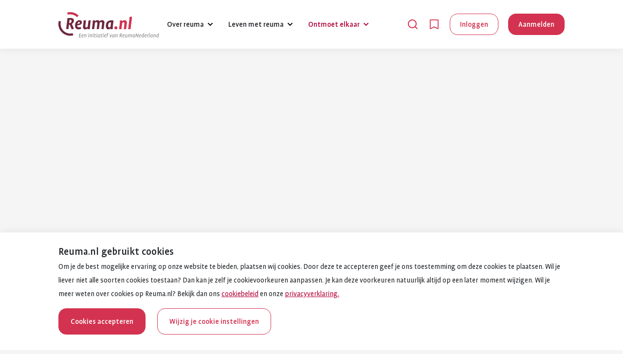

--- FILE ---
content_type: text/html; charset=utf-8
request_url: https://www.reuma.nl/ontmoet-elkaar/activiteiten/webinar-leefstijlgeneeskunde
body_size: 22945
content:
<!DOCTYPE html>
<html lang="nl">
 <head>
  <meta charset="utf-8" />
  <meta name="viewport" content="width=device-width, initial-scale=1.0" />
  <title>Webinar leefstijlgeneeskunde</title>
  <meta name="language" content="Dutch" />

  <!--
    Developed by Hoppinger BV 2023
    https://www.hoppinger.com
  -->
  

    <!-- Matomo Tag Manager -->
    <script>
      window._mtm = window._mtm || [];
      window._mtm.push({
        event: document.location.event,
        category: document.location.category,
        action: document.location.action,
        label: document.location.label
      });
    </script>
    <script>
    var _mtm = window._mtm = window._mtm || []; _mtm.push({'mtm.startTime': (new Date().getTime()), 'event': 'mtm.Start'});
    (function() { var d=document, g=d.createElement('script'), s=d.getElementsByTagName('script')[0]; g.async=true; g.src='https://cdn.matomo.cloud/reuma.matomo.cloud/container_uW2fJjA6.js'; s.parentNode.insertBefore(g,s); })();
    </script>
    <!-- End Matomo Tag Manager -->

<meta name="description" content=""><meta property="og:type" content="website" /><meta property="og:title" content="Webinar: leefstijlgeneeskunde" /><meta property="og:url" content="https://www.reuma.nl/ontmoet-elkaar/activiteiten/webinar-leefstijlgeneeskunde" /><meta property="og:description" content="" /><link rel="canonical" href="https://www.reuma.nl/ontmoet-elkaar/activiteiten/webinar-leefstijlgeneeskunde" /><meta property="og:image" content="/frontend/images/reuma/ogimage.png" />
  <link rel="apple-touch-icon" sizes="180x180" href="/apple-touch-icon.png">
  <link rel="icon" type="image/png" sizes="32x32" href="/favicon-32x32.png">
  <link rel="icon" type="image/png" sizes="16x16" href="/favicon-16x16.png">
  <link rel="manifest" href="/site.webmanifest">
  <link rel="mask-icon" href="/safari-pinned-tab.svg" color="#72253d">
  <meta name="msapplication-TileColor" content="#ffffff">
  <meta name="msapplication-TileImage" content="/mstile-144x144.png">
  <meta name="theme-color" content="#ffffff">



  <link rel="preload" as="font" type="font/woff2" href="/frontend/fonts/reuma/ProfilePro-Regular.woff2" crossorigin />
  <link rel="preload" as="font" type="font/woff2" href="/frontend/fonts/reuma/ProfilePro-Medium.woff2" crossorigin />
  <link rel="preload" as="font" type="font/woff2" href="/frontend/fonts/reuma/ProfilePro-Bold.woff2" crossorigin />
  
<link href="/frontend/Frontend.min.css?dc009a7c49e53553676a" rel="stylesheet"/>
<script>
    (function () {
    var raven = () => Raven.config('https://8256bb092c1b4f8a88ad5257c638468c@sentry.hoppinger.com/119', {
        release: '1',
        whitelistUrls:
        [
            /reuma\.nl/,
            /reumanederland-reuma-website\.test\.hoppinger\.com/,
            /reumanederland-reuma-website\.acceptatie\.hoppinger\.com/,
            /reumanederland-reuma-website\.productie\.hoppinger\.com/
        ],
        sampleRate: 0.5,
        ignoreErrors: [
            // Random plugins/extensions
            'top.GLOBALS',
            // See: http://blog.errorception.com/2012/03/tale-of-unfindable-js-error. html
            'originalCreateNotification',
            'canvas.contentDocument',
            'MyApp_RemoveAllHighlights',
            'http://tt.epicplay.com',
            'Cant find variable: ZiteReader',
            'jigsaw is not defined',
            'ComboSearch is not defined',
            'http://loading.retry.widdit.com/',
            'atomicFindClose',
            // Facebook borked
            'fb_xd_fragment',
            // ISP "optimizing" proxy - Cache-Control: no-transform seems to
            // reduce this.
            // See http://stackoverflow.com/questions/4113268
            'bmi_SafeAddOnload',
            'EBCallBackMessageReceived',
            // See http://toolbar.conduit.com/Developer/HtmlAndGadget/Methods/JSInjection.aspx
            'conduitPage'
        ],
        ignoreUrls: [
            // Facebook flakiness
            /graph\.facebook\.com/i,
            // Facebook blocked
            /connect\.facebook\.net\/en_US\/all\.js/i,
            // Woopra flakiness
            /eatdifferent\.com\.woopra-ns\.com/i,
            /static\.woopra\.com\/js\/woopra\.js/i,
            // Chrome extensions
            /extensions\//i,
            /^chrome:\/\//i,
            // Other plugins
            /127\.0\.0\.1:4001\/isrunning/i,  // Cacaoweb
            /webappstoolbarba\.texthelp\.com\//i,
            /metrics\.itunes\.apple\.com\.edgesuite\.net\//i
        ]
    }).install()

    window.onunhandledrejection = function (evt) {
        Raven.captureException(evt.reason);
    };

    var ravenScript = document.createElement('script')
    ravenScript.src = 'https://cdn.ravenjs.com/3.24.0/raven.min.js'
    ravenScript.type = 'text/javascript'
    ravenScript.defer = true
    ravenScript.async = true
    ravenScript.crossOrigin = 'anonymous'
    ravenScript.addEventListener('load', () => raven())
    document.head.appendChild(ravenScript)
    })()
</script>

  <script>
    window.__json = {}
  </script>
</head>

<body>


  <input name="__RequestVerificationToken" type="hidden" value="CfDJ8I9nDpFwclBEtS2K3VVQaVQbAFT2hqwhwG9cDuCmq6xiI7tdQLey4Vn5-JeUXhAfAw5wMAeqKopa4G8AE3c9124hepieUOFKBoFnVFQacYV7LKbev0SOu5SC1asBv7DPB-UnxpmR5Y3WP2lj4eIIO1Q" />
  <input type="hidden" id="recaptchaToken" value="6Lejnr0iAAAAANcLQMl--lH-fQfZ_XUo7r9LHAUc" />
  <input type="hidden" id="status" name="status" value="200" />
  <input type="hidden" id="blobStorageContainer" value="reumacommunityproduction" />
  
<div aria-hidden="true" class="sr-text" style="font-family: 'Profile Pro'; font-weight: 400;">&nbsp;</div>
<div aria-hidden="true" class="sr-text" style="font-family: 'Profile Pro'; font-weight: 500;">&nbsp;</div>
<div aria-hidden="true" class="sr-text" style="font-family: 'Profile Pro'; font-weight: 700;">&nbsp;</div>
<div id="loader" aria-label="Een ogenblik geduld. De pagina wordt geladen." aria-hidden="true">
  <div class="page--loader">

    <header class="header">
      <div class="header__inner">
        <div class="header__main container">
          <div class="header__logo">
           <svg width="227" height="42" viewBox="0 0 862 221" fill="none" xmlns="http://www.w3.org/2000/svg"><path d="M491.01 147C484.01 147 478.41 141.4 478.41 134.4C478.41 127.4 484.01 121.96 491.01 121.96C498.01 121.96 503.61 127.4 503.61 134.4C503.61 141.4 498.01 147 491.01 147Z" fill="#CB3350"/><path d="M577.97 145.6H559.15L564.9 98C565.06 97.07 565.06 95.98 565.06 95.04C565.06 90.06 563.19 86.02 556.5 86.02C552.77 86.02 549.81 87.58 547.79 89.29C546.7 90.22 545.61 91.31 544.52 92.4L537.99 145.6H519.01L525.7 91.15L525.54 72.95L544.21 70.62V79.18H544.37C546.08 77.47 547.95 75.91 549.97 74.51C553.55 72.18 558.84 69.69 565.53 69.69C578.6 69.69 584.66 78.71 584.66 89.91C584.66 91.31 584.5 92.71 584.35 94.27L577.97 145.61V145.6Z" fill="#CB3350"/><path d="M615.62 145.6H596.8L607.22 59.73L607.06 41.68L628.68 39.19L615.61 145.6H615.62Z" fill="#CB3350"/><path d="M491.01 147C484.01 147 478.41 141.4 478.41 134.4C478.41 127.4 484.01 121.96 491.01 121.96C498.01 121.96 503.61 127.4 503.61 134.4C503.61 141.4 498.01 147 491.01 147Z" fill="#D33350"/><path d="M577.97 145.6H559.15L564.9 98C565.06 97.07 565.06 95.98 565.06 95.04C565.06 90.06 563.19 86.02 556.5 86.02C552.77 86.02 549.81 87.58 547.79 89.29C546.7 90.22 545.61 91.31 544.52 92.4L537.99 145.6H519.01L525.7 91.15L525.54 72.95L544.21 70.62V79.18H544.37C546.08 77.47 547.95 75.91 549.97 74.51C553.55 72.18 558.84 69.69 565.53 69.69C578.6 69.69 584.66 78.71 584.66 89.91C584.66 91.31 584.5 92.71 584.35 94.27L577.97 145.61V145.6Z" fill="#D33350"/><path d="M615.62 145.6H596.8L607.22 59.73L607.06 41.68L628.68 39.19L615.61 145.6H615.62Z" fill="#D33350"/><path d="M100.08 65.51C97.57 65.51 95.37 65.82 95.37 65.82L91.91 94.1H93.16C104.16 94.1 112.49 87.34 112.49 75.88C112.49 67.87 107.14 65.51 100.08 65.51ZM114.85 101.02L132.76 142.5L113.28 147.52L97.26 107.62C97.26 107.62 94.74 107.93 91.92 107.93H90.19L85.63 145.32H65.99L77.46 51.37C77.46 51.37 88.61 49.8 101.18 49.8C121.44 49.8 132.76 56.71 132.76 72.27C132.76 85.46 125.06 94.73 114.85 101.02ZM100.86 202.04C45.09 202.04 0 156.79 0 101.02C0 91.75 0.94 83.9 3.46 74.94L21.53 79.81C19.48 87.04 18.7 93.48 18.7 101.02C18.7 146.42 55.46 183.35 100.87 183.35C108.57 183.35 115.01 182.56 122.23 180.52L127.1 198.59C118.14 200.94 110.13 202.04 100.86 202.04Z" fill="#6E273D"/><path d="M100.86 0C128.83 0 152.71 9.9 172.35 29.69L159.15 42.89C143.13 26.87 123.65 18.7 100.87 18.7C93.33 18.7 86.89 19.64 79.66 21.53L74.79 3.46C83.74 1.1 91.76 0 100.86 0Z" fill="#CB3350"/><path d="M269.75 144.38L250.74 146.75V138.11H250.58C242.25 147.53 228.9 147.53 228.9 147.53C214.76 147.53 208.79 135.75 210.36 122.87L214.28 90.35L214.13 71.97L235.96 69.61L229.84 119.1C229.06 125.22 230.32 131.2 238.17 131.2C238.17 131.2 244.77 131.2 250.42 124.75L256.86 71.97L276.35 69.61L269.6 126.02L269.75 144.39M177.37 83.89C169.83 83.89 163.7 90.49 161.98 99.91C176.12 99.75 183.98 96.61 183.98 89.86C183.98 86.25 181.61 83.89 177.37 83.89ZM161.03 112.02C160.88 113.75 160.88 115.16 160.88 115.16C160.41 124.74 165.12 130.24 175.02 130.24C180.68 130.24 184.76 128.51 189.01 126.47L195.61 141.08C187.91 145.33 181.79 147.37 171.89 147.37C149.57 147.37 142.04 133.07 142.04 114.53C142.04 85.47 159.33 68.97 180.7 68.97C193.74 68.97 200.65 76.2 200.65 87.67C200.65 102.44 189.03 112.02 161.05 112.02H161.03Z" fill="#6E273D"/><path d="M444.93 87.04C433.46 87.04 424.66 96.47 424.66 115C424.66 125.06 427.49 130.87 434.09 130.87C434.09 130.87 440.69 130.87 445.56 124.27L449.97 87.51C448.08 87.04 444.94 87.04 444.94 87.04M464.25 125.69L464.42 144.38L445.88 146.75V137.79H445.71C439.43 147.38 426.24 147.38 426.24 147.38C413.35 147.38 405.34 135.59 405.34 117.69C405.34 84.85 425.6 69.93 452.16 69.93C452.16 69.93 463.94 69.93 470.85 71.82L464.25 125.71V125.69ZM367.47 145.32L373.43 97.25C374.22 91.12 372.8 85.15 364.95 85.15C364.95 85.15 357.57 85.15 352.54 91.43C352.54 93 352.39 94.73 352.39 94.73L346.11 145.32H327.11L332.91 97.25C333.7 91.12 332.13 85.15 324.43 85.15C324.43 85.15 317.04 85.15 312.33 91.59L305.73 145.32H286.56L293.32 90.33L293.16 71.95L312.01 69.59V78.23H312.16C320.8 68.65 334 68.65 334 68.65C341.86 68.65 347.99 72.58 350.66 78.86H350.81C359.45 68.65 373.59 68.65 373.59 68.65C388.36 68.65 394.64 80.12 392.91 93.47L386.47 145.32H367.47Z" fill="#6E273D"/><path d="M194.42 187.04H183.48L182.26 197.18H192.08L191.6 200.68H181.83L180.45 211.77H191.86L191.44 215.38H175.83L179.76 183.42H194.78L194.41 187.03L194.42 187.04Z" fill="#7E7E7E"/><path d="M201.37 202.97L201.26 203.82C201.21 204.3 201.15 204.99 201.15 205.57C201.15 209.87 202.74 212.47 206.83 212.47C208.95 212.47 210.23 211.83 211.87 211.14L213.3 214.17C211.18 215.39 209.11 216.03 205.87 216.03C199.76 216.03 197.22 211.89 197.22 205.68C197.22 195.06 203.38 189.86 209.38 189.86C213.36 189.86 215.43 192.04 215.43 195.22C215.43 200.69 209.86 202.97 201.36 202.97H201.37ZM208.59 193.2C205.62 193.2 202.86 195.7 201.8 200.15C207.75 199.99 211.62 198.93 211.62 195.8C211.62 194.05 210.61 193.2 208.59 193.2Z" fill="#7E7E7E"/><path d="M236.67 215.39H232.64L234.6 199.2C234.65 198.78 234.65 198.3 234.65 197.87C234.65 195.48 233.91 193.3 230.77 193.3C229.02 193.3 227.69 194.15 226.68 195C226.1 195.48 225.62 196.06 225.14 196.7L222.86 215.39H218.77L221.16 196.28L221.11 190.76L225.04 190.18V193.47H225.09C225.67 192.78 226.31 192.2 227.11 191.61C228.44 190.71 230.35 189.75 232.74 189.75C236.67 189.75 238.95 192.56 238.95 196.44C238.95 196.86 238.9 197.34 238.84 197.82L236.66 215.39H236.67Z" fill="#7E7E7E"/><path d="M259.65 215.39H255.56L257.95 196.28L257.9 190.76L262.73 190.18L259.65 215.39ZM261.4 187.47C259.65 187.47 258.32 186.14 258.32 184.39C258.32 182.64 259.65 181.36 261.4 181.36C263.05 181.36 264.43 182.63 264.43 184.39C264.43 186.15 263.05 187.47 261.4 187.47Z" fill="#7E7E7E"/><path d="M285.77 215.39H281.73L283.69 199.2C283.74 198.78 283.74 198.3 283.74 197.87C283.74 195.48 283 193.3 279.86 193.3C278.11 193.3 276.78 194.15 275.77 195C275.19 195.48 274.71 196.06 274.23 196.7L271.95 215.39H267.86L270.25 196.28L270.2 190.76L274.13 190.18V193.47H274.18C274.76 192.78 275.4 192.2 276.2 191.61C277.53 190.71 279.44 189.75 281.83 189.75C285.76 189.75 288.04 192.56 288.04 196.44C288.04 196.86 287.99 197.34 287.93 197.82L285.75 215.39H285.77Z" fill="#7E7E7E"/><path d="M298.13 215.39H294.04L296.43 196.28L296.38 190.76L301.21 190.18L298.13 215.39ZM299.88 187.47C298.13 187.47 296.8 186.14 296.8 184.39C296.8 182.64 298.13 181.36 299.88 181.36C301.53 181.36 302.91 182.63 302.91 184.39C302.91 186.15 301.53 187.47 299.88 187.47Z" fill="#7E7E7E"/><path d="M320.06 194H313.42L311.72 207.86C311.45 210.09 311.24 212.21 314.32 212.21C315.43 212.21 316.76 211.73 317.45 211.36L318.51 214.55C316.97 215.35 315.38 215.88 313.2 215.88C309.59 215.88 307.36 213.92 307.36 210.57C307.36 210.2 307.41 209.77 307.47 209.35L309.43 194.06H305.93L306.3 191.14L309.8 190.45L310.33 186.31L314.42 185.73L313.84 190.56H320.42L320.05 194.01L320.06 194Z" fill="#7E7E7E"/><path d="M327.86 215.39H323.77L326.16 196.28L326.11 190.76L330.94 190.18L327.86 215.39ZM329.61 187.47C327.86 187.47 326.53 186.14 326.53 184.39C326.53 182.64 327.86 181.36 329.61 181.36C331.26 181.36 332.64 182.63 332.64 184.39C332.64 186.15 331.26 187.47 329.61 187.47Z" fill="#7E7E7E"/><path d="M353.76 209.6L353.81 215.17L349.83 215.75V212.46H349.78C349.3 213.15 348.72 213.79 348.03 214.32C346.81 215.22 344.95 216.13 342.46 216.13C338.21 216.13 335.77 212.47 335.77 206.73C335.77 195.16 342.83 190.27 350.48 190.27C352.23 190.27 353.56 190.38 354.57 190.54C355.15 190.65 355.63 190.75 356.06 190.81L353.78 209.6H353.76ZM351.58 194.21C351.37 194.16 351.1 194.16 350.84 194.1C350.36 194.05 349.73 193.94 348.88 193.94C344.31 193.94 339.96 197.66 339.96 206.15C339.96 210.18 341.02 212.57 344.15 212.57C345.8 212.57 347.18 211.77 348.18 210.92C348.76 210.44 349.3 209.86 349.77 209.22L351.57 194.2L351.58 194.21Z" fill="#7E7E7E"/><path d="M374.99 194H368.35L366.65 207.86C366.38 210.09 366.17 212.21 369.25 212.21C370.36 212.21 371.69 211.73 372.38 211.36L373.44 214.55C371.9 215.35 370.31 215.88 368.13 215.88C364.52 215.88 362.29 213.92 362.29 210.57C362.29 210.2 362.34 209.77 362.4 209.35L364.36 194.06H360.86L361.23 191.14L364.73 190.45L365.26 186.31L369.35 185.73L368.77 190.56H375.35L374.98 194.01L374.99 194Z" fill="#7E7E7E"/><path d="M382.79 215.39H378.7L381.09 196.28L381.04 190.76L385.87 190.18L382.79 215.39ZM384.54 187.47C382.79 187.47 381.46 186.14 381.46 184.39C381.46 182.64 382.79 181.36 384.54 181.36C386.19 181.36 387.57 182.63 387.57 184.39C387.57 186.15 386.19 187.47 384.54 187.47Z" fill="#7E7E7E"/><path d="M394.84 202.97L394.73 203.82C394.68 204.3 394.62 204.99 394.62 205.57C394.62 209.87 396.21 212.47 400.3 212.47C402.42 212.47 403.7 211.83 405.34 211.14L406.77 214.17C404.65 215.39 402.58 216.03 399.34 216.03C393.24 216.03 390.69 211.89 390.69 205.68C390.69 195.06 396.85 189.86 402.85 189.86C406.83 189.86 408.9 192.04 408.9 195.22C408.9 200.69 403.33 202.97 394.83 202.97H394.84ZM402.06 193.2C399.09 193.2 396.33 195.7 395.27 200.15C401.22 199.99 405.09 198.93 405.09 195.8C405.09 194.05 404.08 193.2 402.06 193.2Z" fill="#7E7E7E"/><path d="M427 183.33C426.31 183.17 425.78 182.96 424.72 182.96C422.38 182.96 420.53 183.97 420.1 187.53L419.73 190.56H426.26L425.84 194.01H419.31L416.66 215.4H412.68L415.33 194.06H411.83L412.2 191.19L415.7 190.45L416.02 187.95C416.82 181.95 420.11 179.19 425.15 179.19C426.37 179.19 427.33 179.46 428.18 179.72L427.01 183.33H427Z" fill="#7E7E7E"/><path d="M447.49 215.34L443.51 215.5L438.15 190.82L442.08 189.97L446.06 209.88H446.11L454.23 190.56H458.42L447.48 215.35L447.49 215.34Z" fill="#7E7E7E"/><path d="M477.96 209.6L478.01 215.17L474.03 215.75V212.46H473.98C473.5 213.15 472.92 213.79 472.23 214.32C471.01 215.22 469.15 216.13 466.66 216.13C462.41 216.13 459.97 212.47 459.97 206.73C459.97 195.16 467.03 190.27 474.68 190.27C476.43 190.27 477.76 190.38 478.77 190.54C479.35 190.65 479.83 190.75 480.26 190.81L477.98 209.6H477.96ZM475.78 194.21C475.57 194.16 475.3 194.16 475.04 194.1C474.56 194.05 473.93 193.94 473.08 193.94C468.51 193.94 464.16 197.66 464.16 206.15C464.16 210.18 465.22 212.57 468.35 212.57C470 212.57 471.38 211.77 472.38 210.92C472.96 210.44 473.5 209.86 473.97 209.22L475.77 194.2L475.78 194.21Z" fill="#7E7E7E"/><path d="M503.38 215.39H499.35L501.31 199.2C501.36 198.78 501.36 198.3 501.36 197.87C501.36 195.48 500.62 193.3 497.48 193.3C495.73 193.3 494.4 194.15 493.39 195C492.81 195.48 492.33 196.06 491.85 196.7L489.57 215.39H485.48L487.87 196.28L487.82 190.76L491.75 190.18V193.47H491.8C492.38 192.78 493.02 192.2 493.82 191.61C495.15 190.71 497.06 189.75 499.45 189.75C503.38 189.75 505.66 192.56 505.66 196.44C505.66 196.86 505.61 197.34 505.55 197.82L503.37 215.39H503.38Z" fill="#7E7E7E"/><path d="M535.17 200.63L541.86 214.64L537.82 216.18L531.13 201.79C530.97 201.84 530.76 201.84 530.49 201.84C530.28 201.89 530.01 201.89 529.75 201.89H528.1L526.45 215.37H522.31L526.19 183.68C526.88 183.63 527.62 183.52 528.47 183.41C529.9 183.25 531.76 183.09 533.83 183.09C539.35 183.09 542.7 185.53 542.7 189.99C542.7 195.09 539.62 198.75 535.16 200.61L535.17 200.63ZM533 186.46C532.2 186.46 531.51 186.51 530.93 186.57C530.61 186.62 530.29 186.62 530.03 186.68L528.54 198.62H529.18C533.9 198.62 538.42 196.23 538.42 190.92C538.42 187.73 536.4 186.46 533.01 186.46H533Z" fill="#7E7E7E"/><path d="M550.51 202.97L550.4 203.82C550.35 204.3 550.29 204.99 550.29 205.57C550.29 209.87 551.88 212.47 555.97 212.47C558.09 212.47 559.37 211.83 561.01 211.14L562.44 214.17C560.32 215.39 558.25 216.03 555.01 216.03C548.9 216.03 546.36 211.89 546.36 205.68C546.36 195.06 552.52 189.86 558.52 189.86C562.5 189.86 564.57 192.04 564.57 195.22C564.57 200.69 559 202.97 550.5 202.97H550.51ZM557.73 193.2C554.76 193.2 552 195.7 550.94 200.15C556.89 199.99 560.76 198.93 560.76 195.8C560.76 194.05 559.75 193.2 557.73 193.2Z" fill="#7E7E7E"/><path d="M586.45 209.71L586.5 215.23L582.52 215.81V212.52H582.47C581.89 213.21 581.2 213.85 580.4 214.38C579.07 215.28 577.16 216.18 574.77 216.18C570.84 216.18 568.61 213.37 568.61 209.54C568.61 209.12 568.66 208.64 568.72 208.16L570.21 196.32L570.16 190.8L574.99 190.22L572.97 206.78C572.92 207.26 572.86 207.79 572.86 208.27C572.86 210.61 573.82 212.68 576.74 212.68C578.44 212.68 579.82 211.83 580.83 210.98C581.41 210.5 581.95 209.92 582.42 209.28L584.65 190.81L588.84 190.23L586.45 209.71Z" fill="#7E7E7E"/><path d="M625.73 215.39H621.7L623.66 199.2C623.71 198.78 623.71 198.3 623.71 197.87C623.71 195.48 622.97 193.3 619.83 193.3C618.18 193.3 616.75 194.15 615.74 195C615.16 195.48 614.62 196.06 614.15 196.65C614.1 196.81 614.1 196.97 614.1 197.13C614.05 197.4 614.05 197.82 613.99 198.24L611.87 215.39H607.83L609.79 199.2C609.84 198.78 609.84 198.3 609.84 197.87C609.84 195.48 609.1 193.3 605.96 193.3C604.21 193.3 602.88 194.15 601.87 195C601.29 195.48 600.81 196.06 600.33 196.7L598.05 215.39H593.96L596.35 196.28L596.3 190.76L600.23 190.18V193.47H600.28C600.86 192.78 601.55 192.2 602.35 191.61C603.68 190.71 605.59 189.75 607.98 189.75C610.74 189.75 612.86 191.18 613.71 193.68H613.76C614.34 192.99 615.03 192.3 615.83 191.72C617.16 190.71 619.17 189.76 621.78 189.76C625.71 189.76 627.99 192.57 627.99 196.45C627.99 196.87 627.94 197.35 627.88 197.83L625.7 215.4L625.73 215.39Z" fill="#7E7E7E"/><path d="M651.52 209.6L651.57 215.17L647.59 215.75V212.46H647.54C647.06 213.15 646.48 213.79 645.79 214.32C644.57 215.22 642.71 216.13 640.22 216.13C635.97 216.13 633.53 212.47 633.53 206.73C633.53 195.16 640.59 190.27 648.23 190.27C649.98 190.27 651.31 190.38 652.32 190.54C652.9 190.65 653.38 190.75 653.81 190.81L651.53 209.6H651.52ZM649.34 194.21C649.13 194.16 648.86 194.16 648.6 194.1C648.12 194.05 647.48 193.94 646.64 193.94C642.07 193.94 637.72 197.66 637.72 206.15C637.72 210.18 638.78 212.57 641.91 212.57C643.56 212.57 644.94 211.77 645.94 210.92C646.52 210.44 647.05 209.86 647.53 209.22L649.33 194.2L649.34 194.21Z" fill="#7E7E7E"/><path d="M681.35 215.07L677.47 215.81L666.22 190.28H666.17L663.3 215.39H659.21L663.14 183.43H667.49L678.37 208.11H678.42L681.23 183.43H685.21L681.33 215.07H681.35Z" fill="#7E7E7E"/><path d="M693.5 202.97L693.39 203.82C693.34 204.3 693.28 204.99 693.28 205.57C693.28 209.87 694.87 212.47 698.96 212.47C701.08 212.47 702.36 211.83 704 211.14L705.43 214.17C703.31 215.39 701.24 216.03 698 216.03C691.9 216.03 689.35 211.89 689.35 205.68C689.35 195.06 695.51 189.86 701.51 189.86C705.49 189.86 707.56 192.04 707.56 195.22C707.56 200.69 701.99 202.97 693.49 202.97H693.5ZM700.72 193.2C697.75 193.2 694.99 195.7 693.93 200.15C699.88 199.99 703.75 198.93 703.75 195.8C703.75 194.05 702.74 193.2 700.72 193.2Z" fill="#7E7E7E"/><path d="M728.69 209.6L728.74 215.17L724.81 215.75V212.46H724.76C724.34 213.15 723.8 213.79 723.11 214.32C721.89 215.22 720.19 216.13 717.48 216.13C713.18 216.13 710.58 212.36 710.58 206.57C710.58 194.84 717.64 190.33 725.07 190.33C725.55 190.33 726.03 190.38 726.4 190.44C726.61 190.49 726.82 190.49 726.98 190.55L727.62 185.3L727.51 179.78L732.45 179.2L728.68 209.62L728.69 209.6ZM726.52 194.26C726.31 194.21 726.1 194.21 725.83 194.15C725.41 194.1 724.77 194.04 723.92 194.04C719.14 194.04 714.74 197.28 714.74 206.04C714.74 210.23 716.01 212.57 719.2 212.57C720.85 212.57 722.17 211.77 723.18 210.92C723.76 210.44 724.24 209.86 724.72 209.22L726.52 194.25V194.26Z" fill="#7E7E7E"/><path d="M740.05 202.97L739.94 203.82C739.89 204.3 739.83 204.99 739.83 205.57C739.83 209.87 741.42 212.47 745.51 212.47C747.63 212.47 748.91 211.83 750.55 211.14L751.98 214.17C749.86 215.39 747.79 216.03 744.55 216.03C738.44 216.03 735.9 211.89 735.9 205.68C735.9 195.06 742.06 189.86 748.06 189.86C752.04 189.86 754.11 192.04 754.11 195.22C754.11 200.69 748.54 202.97 740.04 202.97H740.05ZM747.27 193.2C744.3 193.2 741.54 195.7 740.48 200.15C746.43 199.99 750.3 198.93 750.3 195.8C750.3 194.05 749.29 193.2 747.27 193.2Z" fill="#7E7E7E"/><path d="M770.62 194.16C768.34 194.16 766.58 194.85 765.47 195.54C764.78 195.91 764.25 196.39 763.77 196.92L761.54 215.39H757.45L759.84 196.28L759.73 190.76L763.71 190.18V193.68H763.76C764.34 192.99 765.03 192.41 765.78 191.82C767.05 190.92 768.86 189.96 771.14 189.96L770.61 194.15L770.62 194.16Z" fill="#7E7E7E"/><path d="M777.15 215.39H773.11L776.77 185.29L776.66 179.82L781.6 179.13L777.14 215.39H777.15Z" fill="#7E7E7E"/><path d="M803.05 209.6L803.1 215.17L799.12 215.75V212.46H799.07C798.59 213.15 798.01 213.79 797.32 214.32C796.1 215.22 794.24 216.13 791.75 216.13C787.5 216.13 785.06 212.47 785.06 206.73C785.06 195.16 792.12 190.27 799.76 190.27C801.51 190.27 802.84 190.38 803.85 190.54C804.43 190.65 804.91 190.75 805.34 190.81L803.06 209.6H803.05ZM800.88 194.21C800.67 194.16 800.4 194.16 800.14 194.1C799.66 194.05 799.02 193.94 798.18 193.94C793.61 193.94 789.26 197.66 789.26 206.15C789.26 210.18 790.32 212.57 793.45 212.57C795.1 212.57 796.48 211.77 797.48 210.92C798.06 210.44 798.59 209.86 799.07 209.22L800.87 194.2L800.88 194.21Z" fill="#7E7E7E"/><path d="M828.48 215.39H824.44L826.4 199.2C826.45 198.78 826.45 198.3 826.45 197.87C826.45 195.48 825.71 193.3 822.57 193.3C820.82 193.3 819.49 194.15 818.48 195C817.9 195.48 817.42 196.06 816.94 196.7L814.66 215.39H810.57L812.96 196.28L812.91 190.76L816.84 190.18V193.47H816.89C817.47 192.78 818.11 192.2 818.91 191.61C820.24 190.71 822.15 189.75 824.54 189.75C828.47 189.75 830.75 192.56 830.75 196.44C830.75 196.86 830.7 197.34 830.64 197.82L828.46 215.39H828.48Z" fill="#7E7E7E"/><path d="M854.43 209.6L854.48 215.17L850.55 215.75V212.46H850.5C850.08 213.15 849.54 213.79 848.85 214.32C847.63 215.22 845.93 216.13 843.22 216.13C838.92 216.13 836.32 212.36 836.32 206.57C836.32 194.84 843.38 190.33 850.81 190.33C851.29 190.33 851.77 190.38 852.14 190.44C852.35 190.49 852.56 190.49 852.72 190.55L853.36 185.3L853.25 179.78L858.19 179.2L854.42 209.62L854.43 209.6ZM852.26 194.26C852.05 194.21 851.84 194.21 851.57 194.15C851.15 194.1 850.51 194.04 849.66 194.04C844.88 194.04 840.48 197.28 840.48 206.04C840.48 210.23 841.75 212.57 844.94 212.57C846.59 212.57 847.91 211.77 848.92 210.92C849.5 210.44 849.98 209.86 850.46 209.22L852.27 194.25L852.26 194.26Z" fill="#7E7E7E"/></svg>

          </div>
        </div>
      </div>
    </header>

    <div class="loader__wrap">
      <svg class="loader__image" width="54" height="54" viewBox="0 0 54 54" fill="none" xmlns="http://www.w3.org/2000/svg">
        <g class="loader__small">
          <path opacity="0" fill-rule="evenodd" clip-rule="evenodd" d="M27.25 5.5C15.2378 5.5 5.5 15.2378 5.5 27.25C5.5 39.2622 15.2378 49 27.25 49C39.2622 49 49 39.2622 49 27.25C49 15.2378 39.2622 5.5 27.25 5.5ZM0.5 27.25C0.5 12.4764 12.4764 0.5 27.25 0.5C42.0236 0.5 54 12.4764 54 27.25C54 42.0236 42.0236 54 27.25 54C12.4764 54 0.5 42.0236 0.5 27.25Z" fill="white"/>
          <path fill-rule="evenodd" clip-rule="evenodd" d="M27.25 5.5C25.3079 5.5 23.4288 5.75393 21.6426 6.22904L20.3574 1.39705C22.5592 0.811401 24.8701 0.5 27.25 0.5C34.694 0.5 41.4317 3.54392 46.2783 8.44875L42.7217 11.9631C38.7758 7.96987 33.3037 5.5 27.25 5.5Z" fill="#E54361"/>
        </g>
        <g class="loader__large">
          <path opacity="0" fill-rule="evenodd" clip-rule="evenodd" d="M27.25 5.5C15.2378 5.5 5.5 15.2378 5.5 27.25C5.5 39.2622 15.2378 49 27.25 49C39.2622 49 49 39.2622 49 27.25C49 15.2378 39.2622 5.5 27.25 5.5ZM0.5 27.25C0.5 12.4764 12.4764 0.5 27.25 0.5C42.0236 0.5 54 12.4764 54 27.25C54 42.0236 42.0236 54 27.25 54C12.4764 54 0.5 42.0236 0.5 27.25Z" fill="white"/>
          <path fill-rule="evenodd" clip-rule="evenodd" d="M6.22904 21.6426C5.75393 23.4288 5.5 25.3079 5.5 27.25C5.5 39.2622 15.2378 49 27.25 49C29.1921 49 31.0712 48.7461 32.8574 48.271L34.1426 53.103C31.9408 53.6886 29.6299 54 27.25 54C12.4764 54 0.5 42.0236 0.5 27.25C0.5 24.8701 0.811401 22.5592 1.39705 20.3574L6.22904 21.6426Z" fill="#72253D"/>
        </g>
        <path fill-rule="evenodd" clip-rule="evenodd" d="M18 39L21 14.5C21 14.5 25.0378 13.9784 27 14C27 14 35.5 13.625 35.5 20C35.5 25.5 31 27.5 31 27.5L35.5 38L30.5 39.5L26.5 29.5H24.5L23.5 39H18ZM25 25.5C25 25.5 30 26 30 21C30 17.5 26 18.5 26 18.5L25 25.5Z" fill="#72253D"/>
      </svg>

      <span class="loader__text text--s">De pagina wordt geladen.</span>
    </div>
  </div>
</div>
<script src="/frontend/Vendors.bundle.3f48efda454384e58eca.min.js?dc009a7c49e53553676a"></script><script src="/frontend/Frontend.bundle.35aa0ef373bc417ae09b.min.js?dc009a7c49e53553676a"></script>  


  
  
<div id="react-content"></div>

<script>
  app.Initialise(null)
</script>

<svg xmlns="http://www.w3.org/2000/svg" style="display: none" aria-hidden="true">
  <symbol id="profile-icon" viewBox="0 0 18 20"><g fill-rule="evenodd"><path d="m1.46448 13.4645c.9377-.9378 2.20947-1.4645 3.53552-1.4645h8c1.3261 0 2.5978.5267 3.5355 1.4644m-15.07102.0001c-.937669.9376-1.46448 2.2094-1.46448 3.5355v2c0 .5523.447715 1 1 1h16c.5523 0 1-.4477 1-1v-2c0-1.3261-.5268-2.5979-1.4645-3.5356m-11.5355.5356c-.79567 0-1.5587.3161-2.1213.8787-.56258.5625-.8787 1.3256-.8787 2.1213v1h14v-1c0-.7957-.3161-1.5587-.8787-2.1212-.5625-.5627-1.3256-.8788-2.1213-.8788z"/><path d="m4 5c0-2.76142 2.23858-5 5-5 2.7614 0 5 2.23857 5 5s-2.2386 5-5 5c-2.76142 0-5-2.23857-5-5zm5-3c-1.65686 0-3 1.34314-3 3s1.34314 3 3 3c1.6568 0 3-1.34315 3-3s-1.3432-3-3-3z"/></g></symbol>
  <symbol id="comment-icon" viewBox="0 0 20 20"><path d="m.999919 19.9995c-.13161.0008-.26207-.0244-.38391-.0742s-.23265-.1231-.32609-.2158c-.12682-.1293-.2161304-.2906-.2584004-.4668-.04227-.1761-.03590982-.3604.0184002-.5332l1.7700012-5.32c-.54454-1.2137-.824081-2.5297-.820001-3.86-.00334-1.7666.488611-3.4988 1.420001-4.99997.92409-1.50449 2.25079-2.72034 3.83-3.51 1.31377-.655749 2.76168-.9980387 4.22998-.9999988h.52c2.347.1160798 4.5672 1.0996688 6.23 2.7599988 1.6547 1.64639 2.6383 3.84898 2.76 6.17997v.56c.0015 1.4752-.3409 2.9303-1 4.25-.7865 1.5634-1.9867 2.8812-3.47 3.81-1.5112.9085-3.2369 1.3985-5 1.42-1.3432-.0051-2.66975-.2984-3.88998-.86l-5.32 1.77c-.09845.0448-.20287.0752-.310001.09zm9.479981-17.99997c-1.1567-.00236-2.2976.26831-3.32998.79-1.23724.62768-2.27584 1.58664-3 2.77-.7312 1.18418-1.11896 2.54827-1.12 3.93997-.00591 1.1635.26487 2.3118.79 3.35.11957.2355.14114.5087.06.76l-1.27 3.81 3.77-1.28c.12591-.0415.25883-.0576.39102-.0473.1322.0103.26102.0468.37898.1073 1.03418.5168 2.17388.7872 3.32998.79 1.4119.0086 2.7978-.3795 4-1.12 1.1783-.7272 2.1333-1.7652 2.76-3 .5282-1.0375.8024-2.1857.8-3.35v-.5c-.1078-1.846-.8992-3.58571-2.22-4.87997-1.2999-1.30684-3.0392-2.08382-4.88-2.18h-.42z" /></symbol>
  <symbol id="print-icon" viewBox="0 0 22 22"><path fill-rule="evenodd" clip-rule="evenodd" d="M4 1C4 0.44772 4.44772 0 5 0H17C17.5523 0 18 0.44772 18 1V7H19C19.7957 7 20.5587 7.31607 21.1213 7.87868C21.6839 8.44129 22 9.2043 22 10V15C22 15.7957 21.6839 16.5587 21.1213 17.1213C20.5587 17.6839 19.7957 18 19 18H18V21C18 21.5523 17.5523 22 17 22H5C4.44772 22 4 21.5523 4 21V18H3C2.20435 18 1.44129 17.6839 0.87868 17.1213C0.31607 16.5587 0 15.7956 0 15V10C0 9.2044 0.31607 8.44129 0.87868 7.87868C1.44129 7.31607 2.20435 7 3 7H4V1ZM3 9C2.73478 9 2.48043 9.1054 2.29289 9.2929C2.10536 9.4804 2 9.7348 2 10V15C2 15.2652 2.10536 15.5196 2.29289 15.7071C2.48043 15.8946 2.73478 16 3 16H4V13C4 12.4477 4.44772 12 5 12H17C17.5523 12 18 12.4477 18 13V16H19C19.2652 16 19.5196 15.8946 19.7071 15.7071C19.8946 15.5196 20 15.2652 20 15V10C20 9.7348 19.8946 9.4804 19.7071 9.2929C19.5196 9.1054 19.2652 9 19 9H3ZM16 7H6V2H16V7ZM16 14H6V20H16V14Z" /></symbol>
  <symbol id="speak-icon" viewBox="0 0 20 20"><path fill-rule="evenodd" clip-rule="evenodd" d="M10 2C7.87827 2 5.84344 2.84285 4.34315 4.34315C2.84285 5.84344 2 7.87827 2 10V11H4C4.79565 11 5.55871 11.3161 6.12132 11.8787C6.68393 12.4413 7 13.2044 7 14V17C7 17.7957 6.68393 18.5587 6.12132 19.1213C5.55871 19.6839 4.79565 20 4 20H3C2.20435 20 1.44129 19.6839 0.87868 19.1213C0.31607 18.5587 0 17.7957 0 17V10C0 7.34784 1.05357 4.8043 2.92893 2.92893C4.8043 1.05357 7.34784 0 10 0C12.6522 0 15.1957 1.05357 17.0711 2.92893C18.9464 4.8043 20 7.34784 20 10V17C20 17.7957 19.6839 18.5587 19.1213 19.1213C18.5587 19.6839 17.7957 20 17 20H16C15.2043 20 14.4413 19.6839 13.8787 19.1213C13.3161 18.5587 13 17.7957 13 17V14C13 13.2043 13.3161 12.4413 13.8787 11.8787C14.4413 11.3161 15.2043 11 16 11H18V10C18 7.87827 17.1571 5.84344 15.6569 4.34315C14.1566 2.84285 12.1217 2 10 2ZM18 13H16C15.7348 13 15.4804 13.1054 15.2929 13.2929C15.1054 13.4804 15 13.7348 15 14V17C15 17.2652 15.1054 17.5196 15.2929 17.7071C15.4804 17.8946 15.7348 18 16 18H17C17.2652 18 17.5196 17.8946 17.7071 17.7071C17.8946 17.5196 18 17.2652 18 17V13ZM2 17C2 17.2652 2.10536 17.5196 2.29289 17.7071C2.48043 17.8946 2.73478 18 3 18H4C4.26522 18 4.51957 17.8946 4.70711 17.7071C4.89464 17.5196 5 17.2652 5 17V14C5 13.7348 4.89464 13.4804 4.70711 13.2929C4.51957 13.1054 4.26522 13 4 13H2V17Z" /></symbol>
  <symbol id="translate-icon" viewBox="0 0 24 24"><path d="m12 1c-6.1 0-11 4.9-11 11s4.9 11 11 11 11-4.9 11-11-4.9-11-11-11zm8.9 10h-4c-.2-2.8-1.1-5.4-2.7-7.7 3.6.9 6.3 4 6.7 7.7zm-11.8 2h5.9c-.3 2.7-1.3 5.3-2.9 7.5-1.8-2.2-2.8-4.8-3-7.5zm0-2c.3-2.7 1.3-5.3 2.9-7.4 1.7 2.2 2.7 4.8 2.9 7.4zm.6-7.7c-1.5 2.3-2.4 4.9-2.6 7.7h-4c.4-3.7 3.1-6.8 6.6-7.7zm-6.6 9.7h4c.2 2.8 1.1 5.4 2.7 7.7-3.6-.9-6.3-4-6.7-7.7zm11.2 7.7c1.5-2.3 2.4-4.9 2.7-7.7h4c-.5 3.7-3.2 6.8-6.7 7.7z"/></symbol>
  <symbol id="share-icon" viewBox="0 0 20 22"><path fill-rule="evenodd" clip-rule="evenodd" d="M16 2C14.8954 2 14 2.89543 14 4C14 4.3473 14.0885 4.67393 14.2442 4.95855C14.2544 4.97399 14.2642 4.9898 14.2737 5.00597C14.2831 5.02203 14.2919 5.03823 14.3003 5.05457C14.6532 5.62215 15.2825 6 16 6C17.1046 6 18 5.10457 18 4C18 2.89543 17.1046 2 16 2ZM13.1581 6.81485C13.883 7.54668 14.8885 8 16 8C18.2091 8 20 6.20914 20 4C20 1.79086 18.2091 0 16 0C13.7909 0 12 1.79086 12 4C12 4.37702 12.0522 4.74185 12.1497 5.08768L6.84194 8.18515C6.11704 7.45332 5.11146 7 4 7C1.79086 7 0 8.79086 0 11C0 13.2091 1.79086 15 4 15C5.11167 15 6.11741 14.5465 6.84234 13.8144L12.1509 16.9079C12.0526 17.255 12 17.6214 12 18C12 20.2091 13.7909 22 16 22C18.2091 22 20 20.2091 20 18C20 15.7909 18.2091 14 16 14C14.8902 14 13.886 14.452 13.1613 15.1819L7.8505 12.0871C7.9479 11.7415 8 11.3768 8 11C8 10.623 7.94784 10.2581 7.85034 9.9123L13.1581 6.81485ZM5.6997 9.9454C5.70808 9.9618 5.71695 9.978 5.72631 9.994C5.73575 10.0102 5.74557 10.026 5.75576 10.0414C5.91147 10.3261 6 10.6527 6 11C6 11.3473 5.91148 11.6739 5.75576 11.9585C5.74546 11.9742 5.73553 11.9902 5.72599 12.0065C5.71674 12.0224 5.70798 12.0384 5.6997 12.0546C5.3468 12.6221 4.71753 13 4 13C2.89543 13 2 12.1046 2 11C2 9.8954 2.89543 9 4 9C4.71753 9 5.3468 9.3779 5.6997 9.9454ZM14.2153 17.0964C14.24 17.064 14.2629 17.0296 14.284 16.9935C14.3042 16.9588 14.3221 16.9235 14.3377 16.8875C14.6966 16.3523 15.3072 16 16 16C17.1046 16 18 16.8954 18 18C18 19.1046 17.1046 20 16 20C14.8954 20 14 19.1046 14 18C14 17.6749 14.0776 17.3678 14.2153 17.0964Z" /></symbol>
  <symbol id="calendar-icon" viewBox="0 0 18 20"><path fill-rule="evenodd" clip-rule="evenodd" d="M5.66667 0.667969C6.21895 0.667969 6.66667 1.11568 6.66667 1.66797V2.1263H11.3333V1.66797C11.3333 1.11568 11.781 0.667969 12.3333 0.667969C12.8856 0.667969 13.3333 1.11568 13.3333 1.66797V2.1263H14.8333C16.3061 2.1263 17.5 3.32019 17.5 4.79297V16.4596C17.5 17.9324 16.3061 19.1263 14.8333 19.1263H3.16667C1.69389 19.1263 0.5 17.9324 0.5 16.4596V4.79297C0.5 3.3202 1.6939 2.1263 3.16667 2.1263H4.66667V1.66797C4.66667 1.11568 5.11439 0.667969 5.66667 0.667969ZM4.66667 4.1263H3.16667C2.79847 4.1263 2.5 4.42477 2.5 4.79297V7.33463H15.5V4.79297C15.5 4.42479 15.2015 4.1263 14.8333 4.1263H13.3333V5.0013C13.3333 5.55358 12.8856 6.0013 12.3333 6.0013C11.781 6.0013 11.3333 5.55358 11.3333 5.0013V4.1263H6.66667V5.0013C6.66667 5.55358 6.21895 6.0013 5.66667 6.0013C5.11439 6.0013 4.66667 5.55358 4.66667 5.0013V4.1263ZM15.5 9.33463H2.5V16.4596C2.5 16.8278 2.79849 17.1263 3.16667 17.1263H14.8333C15.2015 17.1263 15.5 16.8278 15.5 16.4596V9.33463Z" /></symbol>
  <symbol id="search-icon" viewBox="0 0 20 20"><path d="m18 9c0 2.125-.7365 4.078-1.9681 5.6177l3.6752 3.6752c.3905.3905.3905 1.0237 0 1.4142s-1.0237.3905-1.4142 0l-3.6752-3.6752c-1.5397 1.2316-3.4927 1.9681-5.6177 1.9681-4.97056 0-9-4.0294-9-9 0-4.97056 4.02944-9 9-9 4.9706 0 9 4.02944 9 9zm-9 7c3.866 0 7-3.134 7-7 0-3.86599-3.134-7-7-7-3.86599 0-7 3.13401-7 7 0 3.866 3.13401 7 7 7z"/></symbol>
  <symbol id="menu-icon" viewBox="0 0 20 14"><path d="m0 1c0-.552285.447715-1 1-1h18c.5523 0 1 .447715 1 1 0 .55228-.4477 1-1 1h-18c-.552285 0-1-.44772-1-1zm0 6c0-.55228.447715-1 1-1h18c.5523 0 1 .44772 1 1s-.4477 1-1 1h-18c-.552285 0-1-.44772-1-1zm0 6c0-.5523.447715-1 1-1h18c.5523 0 1 .4477 1 1s-.4477 1-1 1h-18c-.552285 0-1-.4477-1-1z"/></symbol>
  <symbol id="close-icon" viewBox="0 0 14 14"><path d="m.292893.292893c.390524-.3905241 1.023687-.3905241 1.414217 0l5.29289 5.292897 5.2929-5.292897c.3905-.3905241 1.0237-.3905241 1.4142 0 .3905.390524.3905 1.023687 0 1.414217l-5.29289 5.29289 5.29289 5.2929c.3905.3905.3905 1.0237 0 1.4142s-1.0237.3905-1.4142 0l-5.2929-5.29289-5.29289 5.29289c-.39053.3905-1.023693.3905-1.414217 0-.3905241-.3905-.3905241-1.0237 0-1.4142l5.292897-5.2929-5.292897-5.29289c-.3905241-.39053-.3905241-1.023693 0-1.414217z"/></symbol>
  <symbol id="checkbox-icon" viewBox="0 0 18 13"><path clip-rule="evenodd" d="m17.7071.292893c.3905.390524.3905 1.023687 0 1.414217l-10.99999 10.99999c-.18754.1875-.44189.2929-.70711.2929s-.51957-.1054-.70711-.2929l-4.999997-4.99999c-.3905241-.39053-.3905241-1.02369 0-1.41422.390525-.39052 1.023687-.39052 1.414217 0l4.29289 4.29291 10.2929-10.292907c.3905-.3905241 1.0237-.3905241 1.4142 0z" fill-rule="evenodd"/></symbol>
  <symbol id="heart-empty-icon" viewBox="0 0 24 22"><path d="m17.4 0c-2.088 0-4.092.97111717-5.4 2.50572207-1.308-1.5346049-3.312-2.50572207-5.4-2.50572207-3.696 0-6.6 2.9013624-6.6 6.59400545 0 4.53188015 4.08 8.22452315 10.26 13.83542235l1.74 1.5705722 1.74-1.5825613c6.18-5.5989101 10.26-9.2915531 10.26-13.82343325 0-3.69264305-2.904-6.59400545-6.6-6.59400545zm-5.4 18.5831063v.1798365l-.12-.119891c-5.712-5.1673025-9.48-8.5841962-9.48-12.04904635 0-2.39782016 1.8-4.19618529 4.2-4.19618529 1.848 0 3.648 1.18692098 4.284 2.99727521h2.244c.624-1.81035423 2.424-2.99727521 4.272-2.99727521 2.4 0 4.2 1.79836513 4.2 4.19618529 0 3.46485015-3.768 6.88174385-9.6 11.98910085z" fill-rule="evenodd" /></symbol>
  <symbol id="heart-filled-icon" viewBox="0 0 24 22"><path d="m17.4 0c-2.088 0-4.092.97111717-5.4 2.50572207-1.308-1.5346049-3.312-2.50572207-5.4-2.50572207-3.696 0-6.6 2.9013624-6.6 6.59400545 0 4.53188015 4.08 8.22452315 10.26 13.83542235l1.74 1.5705722 1.74-1.5825613c6.18-5.5989101 10.26-9.2915531 10.26-13.82343325 0-3.69264305-2.904-6.59400545-6.6-6.59400545z" fill-rule="evenodd" /></symbol>
  <symbol id="article-icon" viewBox="0 0 18 22"><path d="m20 19c0 1.6568542-1.3431458 3-3 3h-12c-1.65685425 0-3-1.3431458-3-3v-16c0-1.65685425 1.34314575-3 3-3h12c1.6568542 0 3 1.34314575 3 3zm-5-5c.5522847 0 1 .4477153 1 1s-.4477153 1-1 1h-8c-.55228475 0-1-.4477153-1-1s.44771525-1 1-1zm0-4c.5522847 0 1 .4477153 1 1s-.4477153 1-1 1h-8c-.55228475 0-1-.4477153-1-1s.44771525-1 1-1zm0-4c.5522847 0 1 .44771525 1 1s-.4477153 1-1 1h-8c-.55228475 0-1-.44771525-1-1s.44771525-1 1-1zm3 13v-16c0-.51283584-.3860402-.93550716-.8833789-.99327227l-.1166211-.00672773h-12c-.51283584 0-.93550716.38604019-.99327227.88337887l-.00672773.11662113v16c0 .5128358.38604019.9355072.88337887.9932723l.11662113.0067277h12c.5128358 0 .9355072-.3860402.9932723-.8833789z" transform="translate(-2)" /></symbol>
  <symbol id="flag-empty-icon" viewBox="0 0 22 22"><g><path d="m0 0h22v22h-22z" fill="none" /><path d="m7.76829268 1c1.33881573 0 2.24952492.25789623 4.11668542.99814039l.2955029.11613891.5339832.20257174c1.0820943.39750661 1.7100233.53246403 2.5172431.53246403 1.0960427 0 1.9275822-.1498489 2.5304182-.38884592.0381594-.01512846.0738061-.02985731.1070082-.04408602l.1704243-.0785666.115031-.06173885.0629132-.04008651.1006103-.08861978c.6603185-.52829654 1.6818875-.07083357 1.6818875.8046834v11.09589041c0 .2724827-.1092114.5338052-.3036088.7264796-.2146529.2127502-.5949657.4640447-1.1643094.6897636-.8548622.3389139-1.9474842.5358116-3.3003745.5358116-1.3388157 0-2.2495249-.2578962-4.1166854-.9981404l-.2955029-.1161389-.5339832-.2025717c-1.08209431-.3975066-1.71002328-.5324641-2.51724312-.5324641-1.09604268 0-1.92758222.1498489-2.5304182.3888459-.0381594.0151285-.07380604.0298574-.10700815.0440861l-.13086633.0593831v5.3931446c0 .5323226-.44771525.9638554-1 .9638554-.51283584 0-.93550716-.3720869-.99327227-.8514495l-.00672773-.1124059v-17.08408981c0-.27248269.10921136-.5338052.30360882-.72647957.21465289-.21275024.59496566-.46404474 1.16430938-.6897636.85486219-.33891394 1.94748424-.53581162 3.30037448-.53581162zm0 2.05479452c-1.09604268 0-1.92758222.1498489-2.5304182.38884592l-.16574033.06937326v8.9157534l.1487272-.0415554c.62759681-.1637799 1.35396243-.2639878 2.18489729-.2864808l.36253404-.0048405c1.33881573 0 2.24952492.2578962 4.11668542.9981404l.2955029.1161389.5339832.2025717c1.0820943.3975067 1.7100233.5324641 2.5172431.5324641 1.0960427 0 1.9275822-.1498489 2.5304182-.3888459l.1636672-.0704007v-8.91472602l-.146654.04155544c-.6275969.16377991-1.3539625.26398782-2.1848973.28648074l-.3625341.00484053c-1.3388157 0-2.2495249-.25789623-4.1166854-.99814039l-.2955029-.11613891-.5339832-.20257174c-1.08209431-.39750661-1.71002328-.53246403-2.51724312-.53246403z" /></g></symbol>
  <symbol id="flag-filled-icon" viewBox="0 0 22 22"><g><path d="m0 0h22v22h-22z" fill="none" /><path d="m3 2.95205479c0-.27248269.10921136-.5338052.30360882-.72647957.21465289-.21275024.59496566-.46404474 1.16430938-.6897636.85486219-.33891394 1.94748424-.53581162 3.30037448-.53581162 1.33881573 0 2.24952492.25789623 4.11668542.99814039l.2955029.11613891.5339832.20257174c1.0820943.39750661 1.7100233.53246403 2.5172431.53246403 1.0960427 0 1.9275822-.1498489 2.5304182-.38884592.0381594-.01512846.0738061-.02985731.1070082-.04408602l.1704243-.0785666.115031-.06173885.0629132-.04008651.1006103-.08861978c.6603185-.52829654 1.6818875-.07083357 1.6818875.8046834v11.09589041c0 .2724827-.1092114.5338052-.3036088.7264796-.2146529.2127502-.5949657.4640447-1.1643094.6897636-.8548622.3389139-1.9474842.5358116-3.3003745.5358116-1.3388157 0-2.2495249-.2578962-4.1166854-.9981404l-.2955029-.1161389-.5339832-.2025717c-1.08209431-.3975066-1.71002328-.5324641-2.51724312-.5324641-1.09604268 0-1.92758222.1498489-2.5304182.3888459-.0381594.0151285-.07380604.0298574-.10700815.0440861l-.13086633.0593831v5.3931446c0 .5323226-.44771525.9638554-1 .9638554-.51283584 0-.93550716-.3720869-.99327227-.8514495l-.00672773-.1124059z" /></g></symbol>
  <symbol id="bookmark-icon" viewBox="0 0 22 22"><path d="m19 0c1.1045695 0 2 .8954305 2 2v17.7316838c0 1.1045695-.8954305 2-2 2-.3164713 0-.6284251-.0751011-.9102221-.2191307l-7.0897779-3.6236642-7.08977788 3.6236642c-.98354699.5027018-2.18838969.1128998-2.69109148-.8706472-.14402958-.281797-.21913064-.5937509-.21913064-.9102221v-17.7316838c0-1.1045695.8954305-2 2-2zm0 2h-16v17.73l8-4.0872051 8 4.0888889z" /></symbol>
  <symbol id="bookmark-filled-icon" viewBox="0 0 22 22"><path d="m19 0c1.1046 0 2 .89543 2 2v17.7317c0 1.1046-.8954 2-2 2-.3165 0-.6284-.0751-.9102-.2191l-7.0898-3.6237-7.08978 3.6237c-.98354.5027-2.18839.1129-2.69109-.8707-.14403-.2818-.21913-.5937-.21913-.9102v-17.7317c0-1.10457.89543-2 2-2z"/></symbol>
  <symbol id="contacts-icon" viewBox="0 0 22 22"><path clip-rule="evenodd" d="m5.5 2c-.39783 0-.77936.15804-1.06066.43934s-.43934.66283-.43934 1.06066v11.8377c.46442-.2203.97616-.3377 1.5-.3377h12.5v-13zm14.5 0c0-.53054-.2108-1.039171-.5857-1.414141-.3751-.375157-.8839-.585859-1.4143-.585859h-12.5c-.92825 0-1.8185.368744-2.47488 1.02512-.65638.65638-1.02512 1.54663-1.02512 2.47488v15c0 .9282.36875 1.8185 1.02508 2.4749.65636.6563 1.54666 1.0251 2.47492 1.0251h12.5c.5305 0 1.0392-.2108 1.4142-.5858s.5858-.8837.5858-1.4142zm-2 15h-12.5c-.39779 0-.77931.158-1.06062.4393-.28135.2814-.43938.6629-.43938 1.0607s.15803.7793.43938 1.0607c.28131.2813.66283.4393 1.06062.4393h12.5zm-10-10c0-1.65685 1.34311-3 3-3 1.6569 0 3 1.34315 3 3 0 .65049-.207 1.25263-.5588 1.74412.512.38251.853.85825 1.0782 1.30868.2449.4897.3623.9673.4201 1.3141.0293.1757.0443.3243.0521.4329.0039.0545.006.0994.0071.1332.0006.0169.0009.031.0011.0423l.0002.0146v.0056.0024.0011s1.0009.001.0009.001c0 .5523-.4486 1-1.0009 1-.55 0-.9962-.4439-1-.993l-.0002-.0074c-.0003-.0102-.0012-.0297-.0031-.0573-.004-.0554-.0124-.1411-.03-.2467-.0359-.2157-.106-.4881-.2361-.7484-.1282-.2564-.3048-.4823-.5509-.6464-.2399-.1599-.6047-.3008-1.1797-.3008s-.9398.1409-1.17968.3008c-.24613.1641-.42271.39-.55089.6464-.13015.2603-.2002.5327-.23616.7484-.01759.1056-.02599.1913-.02995.2467-.00197.0276-.0028.0471-.00314.0573l-.0002.0074c-.00376.5491-.45003.993-.99998.993-.55229 0-1-.4477-1-1-1 0 0-.001 0-.001v-.0011l.00001-.0024.00003-.0056.00018-.0146c.00018-.0113.0005-.0254.00107-.0423.00112-.0338.00322-.0787.00711-.1332.00776-.1086.02279-.2572.05208-.4329.05779-.3468.17524-.8244.42009-1.3141.22521-.45043.56624-.92617 1.07822-1.30868-.35176-.49149-.55879-1.09363-.55879-1.74412zm3-1c-.5523 0-1 .44771-1 1s.4477 1 1 1 1-.44771 1-1-.4477-1-1-1z" fill-rule="evenodd"/></symbol>
  <symbol id="recommended-icon" viewBox="0 0 22 22"><path clip-rule="evenodd" d="m6 22h10.5c1.3 0 2.5-.9 3-2.2l2.3-8c.1-.2.1-.5.1-.8 0-1.7-1.3-3-3-3h-4.6l.7-2.9c.1-.3.1-.6.1-.9 0-2.3-1.8-4.2-4.1-4.2-.4 0-.7.2-.8.5l-3.5 6.9c-.2.4-.5.6-.9.6h-2.8c-1.7 0-3 1.3-3 3v8c0 1.7 1.3 3 3 3zm1-2h9.5c.4 0 .8-.3 1-.7l2.3-8v-.3c0-.6-.4-1-1-1h-5.8c-.3 0-.6-.1-.8-.4s-.2-.5-.2-.8l1-4.1c0-.1.025-.175.05-.25s.05-.15.05-.25c0-1-.6-1.8-1.5-2.1l-3.2 6.2c-.30416.60831-.79333 1.10561-1.4 1.40185zm-2-10v10h-2c-.6 0-1-.4-1-1v-8c0-.6.4-1 1-1z" fill-rule="evenodd"/></symbol>
  <symbol id="filtered-icon" viewBox="0 0 22 22"><path d="m15 14c.5522847 0 1 .4477153 1 1s-.4477153 1-1 1h-8c-.55228475 0-1-.4477153-1-1s.44771525-1 1-1zm2-4c.5522847 0 1 .4477153 1 1s-.4477153 1-1 1h-12c-.55228475 0-1-.4477153-1-1s.44771525-1 1-1zm2-4c.5522847 0 1 .44771525 1 1s-.4477153 1-1 1h-16c-.55228475 0-1-.44771525-1-1s.44771525-1 1-1z" /></symbol>
  <symbol id="edit-icon" viewBox="0 0 18 19"><path d="m18.9672131 18c.5703925 0 1.0327869.4477153 1.0327869 1 0 .5128358-.3986972.9355072-.9123421.9932723l-.1204448.0067277h-15.93442621c-.57039245 0-1.03278689-.4477153-1.03278689-1 0-.5128358.39869725-.9355072.91234212-.9932723l.12044477-.0067277zm-7.1522728-16.7042905c.3942793-.39427933 1.0335324-.39427933 1.4278117 0l3.4615385 3.46153846c.3942793.39427933.3942793 1.03353244 0 1.42781177l-9.51923077 9.51923077c-.18933961.1893396-.44613924.2957095-.71390588.2957095h-3.46153847c-.55759518 0-1.00961538-.4520202-1.00961538-1.0096154v-3.4615384c0-.2677667.10636989-.5245663.2957095-.7139059zm1.0625853 1.7042905-8.8775256 8.8775256v2.1224744h2.12142105l8.87857895-8.87857895z" transform="translate(-2 -1)" /></symbol>
  <symbol id="external-icon" viewBox="0 0 20 20"><path d="m10 4c.5522847 0 1 .44771525 1 1 0 .51283584-.3860402.93550716-.8833789.99327227l-.1166211.00672773h-6c-.51283584 0-.93550716.38604019-.99327227.88337887l-.00672773.11662113v11c0 .5128358.38604019.9355072.88337887.9932723l.11662113.0067277h11c.5128358 0 .9355072-.3860402.9932723-.8833789l.0067277-.1166211v-6c0-.5522847.4477153-1 1-1 .5128358 0 .9355072.3860402.9932723.8833789l.0067277.1166211v6c0 1.5976809-1.24892 2.9036609-2.8237272 2.9949073l-.1762728.0050927h-11c-1.59768088 0-2.90366088-1.24892-2.99490731-2.8237272l-.00509269-.1762728v-11c0-1.59768088 1.24891996-2.90366088 2.82372721-2.99490731l.17627279-.00509269zm10-3 .0752385.00278786.1254873.01745221.1114167.02949802.111079.04393527.0974873.05232209.0963135.06693224.0901185.07998324c.03536.03537634.0675462.07276349.0965246.11178246l.0716634.11124451.0534457.11272608.0353804.10534305.0291174.14937184.0067277.11662113v6c0 .55228475-.4477153 1-1 1-.5128358 0-.9355072-.38604019-.9932723-.88337887l-.0067277-.11662113v-3.586l-9.29289322 9.2931068c-.39052429.3905243-1.02368927.3905243-1.41421356 0-.36048396-.360484-.3882135-.927715-.08318861-1.3200062l.08318861-.0942074 9.29110678-9.2928932h-3.584c-.5128358 0-.9355072-.38604019-.9932723-.88337887l-.0067277-.11662113c0-.51283584.3860402-.93550716.8833789-.99327227l.1166211-.00672773z" transform="translate(-1 -1)" /></symbol>
  <symbol id="grid-icon" viewBox="0 0 22 22"><path d="m8 12c1.1045695 0 2 .8954305 2 2v6c0 1.1045695-.8954305 2-2 2h-6c-1.1045695 0-2-.8954305-2-2v-6c0-1.1045695.8954305-2 2-2zm12 0c1.1045695 0 2 .8954305 2 2v6c0 1.1045695-.8954305 2-2 2h-6c-1.1045695 0-2-.8954305-2-2v-6c0-1.1045695.8954305-2 2-2zm0 2h-6v6h6zm-12-14c1.1045695 0 2 .8954305 2 2v6c0 1.1045695-.8954305 2-2 2h-6c-1.1045695 0-2-.8954305-2-2v-6c0-1.1045695.8954305-2 2-2zm12 0c1.1045695 0 2 .8954305 2 2v6c0 1.1045695-.8954305 2-2 2h-6c-1.1045695 0-2-.8954305-2-2v-6c0-1.1045695.8954305-2 2-2zm-12 2h-6v6h6zm12 0h-6v6h6zm-12 12h-6v6h6z" /></symbol>  
  <symbol id="info-icon" viewBox="0 0 22 22"><path d="m16.5 1.47372057c3.4034119 1.96496077 5.5 5.59635801 5.5 9.52627943 0 6.0751323-4.9248678 11-11 11-6.07513225 0-11-4.9248677-11-11 0-3.92992142 2.09658808-7.56131866 5.5-9.52627943 3.40341182-1.96496076 7.5965882-1.96496076 11 0zm-9.71943298 1.57664027-.28056702.15541053c-2.78460971 1.60769516-4.5 4.57883833-4.5 7.79422863 0 4.9705628 4.02943724 9 9 9 4.9705628 0 9-4.0294372 9-9 0-3.2153903-1.7153903-6.18653347-4.5-7.79422863-2.6917894-1.55410532-5.98738958-1.60590883-8.71943298-.15541053zm4.21943298 6.94963916c.5128358 0 .9355072.3860402.9932723.8833789l.0067277.1166211v4c0 .5522847-.4477153 1-1 1-.5128358 0-.9355072-.3860402-.9932723-.8833789l-.0067277-.1166211v-4c0-.5522847.4477153-1 1-1zm0-4.5c.8284271 0 1.5.67157288 1.5 1.5s-.6715729 1.5-1.5 1.5-1.5-.67157288-1.5-1.5.6715729-1.5 1.5-1.5z" /></symbol>
  <symbol id="lock-icon" viewBox="0 0 24 24"><path d="m19 23h-14c-1.7 0-3-1.3-3-3v-7c0-1.7 1.3-3 3-3h14c1.7 0 3 1.3 3 3v7c0 1.7-1.3 3-3 3zm-14-11c-.6 0-1 .4-1 1v7c0 .6.4 1 1 1h14c.6 0 1-.4 1-1v-7c0-.6-.4-1-1-1z"/><path d="m17 12c-.6 0-1-.4-1-1v-4c0-2.2-1.8-4-4-4s-4 1.8-4 4v4c0 .6-.4 1-1 1s-1-.4-1-1v-4c0-3.3 2.7-6 6-6s6 2.7 6 6v4c0 .6-.4 1-1 1z"/></symbol>
  <symbol id="volunteer-icon" viewBox="0 0 24 24"><path d="m22.2025 9.11604c-.31-.32-.68-.56-1.08-.72.45-.61.85-1.39.87-2.3.2-2.02-1.26-3.84-3.29-4.07-1.02-.12-2 .18-2.76.79-.48-.34-1.04-.56-1.64-.65-1-.14-2 .11-2.8.72-1 .75-1.57 1.95-1.51 3.15 0 1.44.83 2.42 1.52 3.2h-1.52c-.9 0-1.66.33-2.14.92996l-4.84 4.6701-.31-.31c-.39-.39-1.02-.39-1.41 0s-.39 1.02 0 1.4099l6 6.0001c.2.2.45.2899.71.2899s.51-.0999.71-.2899c.39-.39.39-1.02 0-1.41l-.24-.24.8-.7c.05-.05.1-.1.14-.15.14-.18.46-.2.6-.2h4c1.42 0 2.68-.55 3.49-1.48l4.6-4.4c1.2-1.14 1.25-3.0401.12-4.24006zm-9.5-4.63c.32-.24.69-.36 1.07-.36.54 0 1.08.25 1.43.71.2.26.5.41.83.4s.63-.18.8-.45c.36-.55.99-.85 1.65-.77.95.11 1.63.97 1.52 1.92v.11c0 .69-.58 1.37-1.21 1.99l-2.8 2.79996-2.74-2.64996-.17-.19c-.58-.65-1.08-1.22-1.08-1.99-.03-.59.24-1.15.71-1.51zm8 7.42996-4.66 4.4601c-.62.71-1.46.86-2.05.86h-4c-.89 0-1.64.32-2.13.91l-.83.72-2.62-2.62 4.87-4.6901s.07-.08.11-.12c.13-.18.46-.2.6-.2h3c.55 0 1 .45 1 1.0001 0 .55-.45 1-1 1h-2c-.55 0-1 .45-1 1s.45 1 1 1h2c.81 0 1.54-.33 2.08-.85.02-.01.03-.02.05-.03l1.39-1.29c.06-.04.13-.07.18-.12l.67-.67 1.96-1.8201c.19-.18.45-.29.72-.27.27 0 .52.12.7.31.38.4.36 1.04-.04 1.42z"/></symbol>
 
  <symbol id="chevron-down-icon" viewBox="0 0 10 6"><path clip-rule="evenodd" d="m.292893.292893c.390524-.3905241 1.023687-.3905241 1.414217 0l3.29289 3.292897 3.29289-3.292897c.39053-.3905241 1.02369-.3905241 1.41422 0 .39049.390524.39049 1.023687 0 1.414217l-4 4c-.39053.39052-1.02369.39052-1.41422 0l-3.999997-4c-.3905241-.39053-.3905241-1.023693 0-1.414217z" /></symbol>
  <symbol id="chevron-right-icon" viewBox="0 0 6 10"><path clip-rule="evenodd" d="m.292893 9.70711c-.3905241-.39053-.3905241-1.02369 0-1.41422l3.292897-3.29289-3.292897-3.29289c-.3905241-.39053-.3905241-1.023693 0-1.414217.390524-.3905245 1.023687-.3905245 1.414217 0l4 3.999997c.39052.39053.39052 1.02369 0 1.41422l-4 4c-.39053.39049-1.023693.39049-1.414217 0z" /></symbol>
  <symbol id="chevron-left-icon" viewBox="0 0 6 10"><path clip-rule="evenodd" d="m5.70711 9.70711c.39052-.39053.39052-1.02369 0-1.41422l-3.2929-3.29289 3.2929-3.29289c.39052-.39053.39052-1.023693 0-1.414217-.39053-.3905241-1.02369-.3905241-1.41422 0l-4 3.999997c-.3905199.39053-.3905199 1.02369 0 1.41422l4 4c.39053.39049 1.02369.39049 1.41422 0z" /></symbol>
  <symbol id="chevron-down-large-icon" viewBox="0 0 14 8"><path clip-rule="evenodd" d="m.292893.292893c.390524-.3905245 1.023687-.3905245 1.414217 0l5.29289 5.292897 5.2929-5.292897c.3905-.3905245 1.0237-.3905245 1.4142 0 .3905.390524.3905 1.023687 0 1.414217l-5.99999 6c-.39053.39052-1.02369.39052-1.41422 0l-5.999997-6c-.3905241-.39053-.3905241-1.023693 0-1.414217z" fill-rule="evenodd"/></symbol>
  <symbol id="chevron-right-large-icon" viewBox="0 0 8 14"><path d="m.292893.292893c-.390524.390524-.390524 1.023687 0 1.414217l5.292897 5.29289-5.292897 5.2929c-.390524.3905-.390524 1.0237 0 1.4142s1.023687.3905 1.414217 0l6-5.99999c.39052-.39053.39052-1.02369 0-1.41422l-6-5.999997c-.39053-.3905241-1.023693-.3905241-1.414217 0z" /></symbol>
  <symbol id="chevron-left-large-icon" viewBox="0 0 8 14"><path d="m7.70711.292893c.39052.390524.39052 1.023687 0 1.414217l-5.2929 5.29289 5.2929 5.2929c.39052.3905.39052 1.0237 0 1.4142-.39053.3905-1.02369.3905-1.41422 0l-5.999997-5.99999c-.3905241-.39053-.3905241-1.02369 0-1.41422l5.999997-5.999997c.39053-.3905241 1.02369-.3905241 1.41422 0z" /></symbol>
  <symbol id="arrow-left" viewBox="0 0 16 17"><path d="m8.7071.792887c.39053.390523.39053 1.023683.00001 1.414213l-5.29293 5.29302h11.58582c.5523 0 1 .44772 1 1s-.4477 1-1 1h-11.58576l5.29286 5.29278c.39053.3905.39053 1.0237.00001 1.4142s-1.02368.3905-1.41421 0l-7.000001-6.99987c-.187538-.18753-.29289673-.44188-.292899-.7071-.00000226-.26522.105352-.51957.292887-.70711l7.000003-7.000121c.39052-.390527 1.02368-.390533 1.41421-.000012z"/></symbol>
  <symbol id="arrow-right" viewBox="0 0 16 17"><path d="m7.2929.792887c-.39053.390523-.39053 1.023683-.00001 1.414213l5.29291 5.29302h-11.5858c-.552285 0-1 .44772-1 1s.447715 1 1 1h11.5858l-5.2929 5.29278c-.39053.3905-.39053 1.0237-.00001 1.4142s1.02368.3905 1.41421 0l7-6.99987c.1875-.18753.2929-.44188.2929-.7071s-.1054-.51957-.2929-.70711l-6.99999-7.000121c-.39052-.390527-1.02368-.390533-1.41421-.000012z"/></symbol>
  
<symbol id="mail-icon" viewBox="0 0 24 24"><path fill-rule="evenodd" d="M20 3C21.6569 3 23 4.34315 23 6V18C23 19.6569 21.6569 21 20 21H4C2.34315 21 1 19.6569 1 18V6C1 4.34315 2.34315 3 4 3H20ZM3 18C3 18.5523 3.44772 19 4 19H20C20.5523 19 21 18.5523 21 18V8.82227L13.5459 13.5703C13.5346 13.5775 13.5233 13.5851 13.5117 13.5918C13.0542 13.8575 12.5339 13.997 12.0049 13.9971C11.4758 13.997 10.9556 13.8575 10.498 13.5918C10.4864 13.585 10.4742 13.5775 10.4629 13.5703L3 8.82129V18ZM4 5C3.44772 5 3 5.44772 3 6V6.4502L11.5078 11.8652C11.659 11.9518 11.8306 11.997 12.0049 11.9971C12.1787 11.997 12.3491 11.9513 12.5 11.8652L21 6.4502V6C21 5.44772 20.5523 5 20 5H4Z"/></symbol>
<symbol id="whatsapp-icon" viewBox="0 0 24 25"><path fill-rule="evenodd" d="M6.11914 4.41016C8.0452 3.0068 10.4093 2.33729 12.7852 2.52246C15.1613 2.70783 17.3938 3.73567 19.0791 5.4209C20.7644 7.10621 21.7922 9.33868 21.9775 11.7148C22.1628 14.0908 21.4933 16.4547 20.0898 18.3809C18.6863 20.307 16.6409 21.6691 14.3223 22.2207C12.1443 22.7388 9.85977 22.5094 7.83301 21.5781L2.32129 23.4473C1.96091 23.5693 1.56202 23.4761 1.29297 23.207C1.02398 22.9379 0.930651 22.5391 1.05273 22.1787L2.9209 16.666C1.99004 14.6395 1.76127 12.3553 2.2793 10.1777C2.83091 7.85916 4.19298 5.81371 6.11914 4.41016ZM12.6299 4.5166C10.7292 4.36843 8.83775 4.9037 7.29688 6.02637C5.75597 7.14921 4.66589 8.78578 4.22461 10.6406C3.7834 12.4954 4.01948 14.4472 4.88965 16.1436C5.0131 16.3842 5.03404 16.6647 4.94727 16.9209L3.59766 20.9014L7.5791 19.5527L7.67578 19.5254C7.90443 19.4728 8.14577 19.5023 8.35645 19.6104C10.0528 20.4805 12.0046 20.7165 13.8594 20.2754C15.7142 19.8341 17.3508 18.744 18.4736 17.2031C19.5964 15.6622 20.1316 13.7709 19.9834 11.8701C19.8351 9.96919 19.0133 8.18321 17.665 6.83496C16.3168 5.48679 14.5308 4.66489 12.6299 4.5166ZM8.58691 8.00879C8.74529 8.01786 8.95934 7.95037 9.16895 8.44043C9.38326 8.94422 9.90062 10.1825 9.96582 10.3096C10.031 10.4366 10.0731 10.5821 9.98926 10.75C9.49552 11.7119 8.96399 11.6803 9.22949 12.125C10.2308 13.7991 11.2279 14.3796 12.7461 15.1191C13.0023 15.2462 13.1566 15.2236 13.3057 15.0557C13.4596 14.883 13.9527 14.3204 14.125 14.0664C14.2973 13.8124 14.4705 13.8532 14.708 13.9395C14.9465 14.0216 16.2165 14.6298 16.4727 14.7568C16.7287 14.8793 16.9012 14.9424 16.9619 15.0557C17.0271 15.16 17.0268 15.664 16.8125 16.2539C16.5981 16.8436 15.5698 17.3793 15.0713 17.4521C14.2515 17.5701 13.6082 17.5109 11.9688 16.8213C9.37424 15.7277 7.68316 13.1864 7.55273 13.0186C7.42684 12.8505 6.50004 11.6527 6.5 10.4141C6.5 9.17602 7.1654 8.56784 7.40332 8.31348C7.6407 8.0641 7.9204 8.0001 8.09277 8C8.26511 8 8.43786 7.99971 8.58691 8.00879Z" /></symbol>
<symbol id="signal-icon" viewBox="0 0 20 21"><g fill-rule="evenodd" clip-path="url(#clip0_4269_277)"><path d="M11.499 19.8877C10.5063 20.0374 9.49567 20.0374 8.50293 19.8877L8.64258 18.96C9.54264 19.095 10.4574 19.095 11.3574 18.96L11.499 19.8877ZM5.36621 17.7881C6.12956 18.2454 6.95671 18.5869 7.81934 18.8018L7.59473 19.7119C6.76628 19.5085 5.96647 19.1995 5.21777 18.791L4.23047 19.0205L4.0166 18.1074L5.35938 17.7949L5.36621 17.7881ZM15.1689 18.5615C14.3097 19.0806 13.3772 19.4662 12.4023 19.707L12.1777 18.7969C13.0615 18.5788 13.9079 18.2291 14.6875 17.7588L15.1689 18.5615ZM1.70117 16.8135L1.25 18.748L3.18555 18.2959L3.39648 19.2168L1.46289 19.6611C1.32136 19.6936 1.17505 19.6937 1.03516 19.6611C0.532272 19.5439 0.218105 19.0396 0.336914 18.5352L0.788086 16.6006L1.70117 16.8135ZM10 1.875C11.5348 1.87337 13.0387 2.30638 14.3359 3.125C18.133 5.51573 19.2726 10.5313 16.8818 14.3281C14.4909 18.125 9.47396 19.2648 5.67676 16.874L2.34375 17.6553L3.125 14.3213C2.31133 13.0275 1.87988 11.5316 1.87988 10.002C1.87689 5.51687 5.51286 1.87663 10 1.875ZM18.0498 15.9365C17.4525 16.742 16.7378 17.4549 15.9307 18.0488L15.374 17.2939C16.1064 16.7537 16.7546 16.1073 17.2949 15.375L18.0498 15.9365ZM1.20312 12.1738C1.41472 13.0379 1.7543 13.868 2.20996 14.6328L1.89746 15.9756L0.984375 15.7637L1.21387 14.7744C0.807021 14.0259 0.496421 13.2267 0.292969 12.3984L1.20312 12.1738ZM19.707 12.3994C19.4678 13.3741 19.0822 14.3101 18.5615 15.1709L17.7588 14.6875C18.2291 13.9064 18.5788 13.06 18.7969 12.1748L19.707 12.3994ZM1.03809 8.6416C0.971362 9.09073 0.937508 9.54501 0.9375 9.99902C0.9375 10.4531 0.971364 10.9073 1.03809 11.3564L0.112305 11.498C-0.0374268 10.5053 -0.0374269 9.49468 0.112305 8.50195L1.03809 8.6416ZM19.8857 8.50195C20.0355 9.49471 20.0355 10.5053 19.8857 11.498L18.96 11.3564C19.0283 10.9073 19.0625 10.4531 19.0625 9.99902C19.0625 9.54501 19.0283 9.09073 18.96 8.6416L19.8857 8.50195ZM2.23926 5.31055C1.76895 6.09167 1.41925 6.93799 1.20117 7.82324L0.291016 7.59863C0.531901 6.62378 0.918294 5.69101 1.4375 4.83008L2.23926 5.31055ZM18.5625 4.83008C19.0817 5.68931 19.4681 6.62192 19.709 7.59668L18.7988 7.82129C18.5808 6.93786 18.2309 6.09184 17.7607 5.3125L18.5625 4.83008ZM4.62598 2.70508C3.89361 3.24536 3.24542 3.89271 2.70508 4.625L1.9502 4.0625C2.54421 3.25698 3.25693 2.54419 4.0625 1.9502L4.62598 2.70508ZM15.9375 1.9502C16.7431 2.54419 17.4558 3.25698 18.0498 4.0625L17.2949 4.625C16.7546 3.89271 16.1064 3.24535 15.374 2.70508L15.9375 1.9502ZM7.82422 1.20117C6.9388 1.41925 6.0918 1.76892 5.31055 2.23926L4.8291 1.4375C5.69173 0.918337 6.62467 0.531881 7.59961 0.291016L7.82422 1.20117ZM12.3994 0.291016C13.3759 0.531885 14.3116 0.918378 15.1709 1.4375L14.6875 2.23926C13.9064 1.769 13.0601 1.41925 12.1748 1.20117L12.3994 0.291016ZM8.50098 0.112305C9.49371 -0.0374068 10.5043 -0.0373749 11.4971 0.112305L11.3574 1.03809C10.4574 0.903013 9.54262 0.903013 8.64258 1.03809L8.50098 0.112305Z" fill-rule="evenodd"/></g><defs><clipPath id="clip0_4269_277"><rect width="20" height="20" fill-rule="evenodd"/></clipPath></defs></symbol>
<symbol id="qrcode-icon" viewBox="0 0 24 24"><path fill-rule="evenodd" d="M21 20C21.5523 20 22 20.4477 22 21V21.0098C22 21.5621 21.5523 22.0098 21 22.0098C20.4477 22.0098 20 21.5621 20 21.0098V21C20 20.4477 20.4477 20 21 20ZM7 15C8.10457 15 9 15.8954 9 17V20C9 21.1046 8.10457 22 7 22H4C2.89543 22 2 21.1046 2 20V17C2 15.8954 2.89543 15 4 15H7ZM12 19C12.5523 19 13 19.4477 13 20V21C13 21.5523 12.5523 22 12 22C11.4477 22 11 21.5523 11 21V20C11 19.4477 11.4477 19 12 19ZM21 15C21.5523 15 22 15.4477 22 16C22 16.5523 21.5523 17 21 17H18C17.7348 17 17.4805 17.1054 17.293 17.293C17.1054 17.4805 17 17.7348 17 18V21C17 21.5523 16.5523 22 16 22C15.4477 22 15 21.5523 15 21V18C15 17.2043 15.3163 16.4415 15.8789 15.8789C16.4415 15.3163 17.2043 15 18 15H21ZM4 20H7V17H4V20ZM12 15C12.5523 15 13 15.4477 13 16V16.0098C13 16.5621 12.5523 17.0098 12 17.0098C11.4477 17.0098 11 16.5621 11 16.0098V16C11 15.4477 11.4477 15 12 15ZM21 11C21.5523 11 22 11.4477 22 12V12.0098C22 12.5621 21.5523 13.0098 21 13.0098C20.4477 13.0098 20 12.5621 20 12.0098V12C20 11.4477 20.4477 11 21 11ZM3.00977 11C3.56205 11 4.00977 11.4477 4.00977 12C4.00977 12.5523 3.56205 13 3.00977 13H3C2.44772 13 2 12.5523 2 12C2 11.4477 2.44772 11 3 11H3.00977ZM12 6C12.5523 6 13 6.44772 13 7V10C13 10.7957 12.6837 11.5585 12.1211 12.1211C11.5585 12.6837 10.7957 13 10 13H7C6.44772 13 6 12.5523 6 12C6 11.4477 6.44772 11 7 11H10C10.2652 11 10.5195 10.8946 10.707 10.707C10.8946 10.5195 11 10.2652 11 10V7C11 6.44772 11.4477 6 12 6ZM17 11C17.5523 11 18 11.4477 18 12C18 12.5523 17.5523 13 17 13H16C15.4477 13 15 12.5523 15 12C15 11.4477 15.4477 11 16 11H17ZM7 2C8.10457 2 9 2.89543 9 4V7C9 8.10457 8.10457 9 7 9H4C2.89543 9 2 8.10457 2 7V4C2 2.89543 2.89543 2 4 2H7ZM20 2C21.1046 2 22 2.89543 22 4V7C22 8.10457 21.1046 9 20 9H17C15.8954 9 15 8.10457 15 7V4C15 2.89543 15.8954 2 17 2H20ZM4 7H7V4H4V7ZM17 7H20V4H17V7ZM12.0098 2C12.5621 2 13.0098 2.44772 13.0098 3C13.0098 3.55228 12.5621 4 12.0098 4H12C11.4477 4 11 3.55228 11 3C11 2.44772 11.4477 2 12 2H12.0098Z" /></symbol>
<symbol id="copylink-icon" viewBox="0 0 24 24"><path fill-rule="evenodd" d="M10.4248 8.0105C11.2828 8.07194 12.1181 8.3169 12.873 8.72925C13.628 9.14171 14.2855 9.71228 14.8008 10.4011C15.1315 10.8432 15.0415 11.4697 14.5996 11.8005C14.1574 12.1311 13.53 12.0414 13.1992 11.5994C12.8557 11.1402 12.4173 10.7591 11.9141 10.4841C11.4109 10.2094 10.8541 10.0456 10.2822 10.0046C9.71038 9.96375 9.1358 10.0465 8.59863 10.2468C8.06138 10.4473 7.5724 10.7612 7.16699 11.1667L4.17871 14.1541C3.45025 14.9084 3.04754 15.9199 3.05664 16.9685C3.06581 18.0171 3.48708 19.0209 4.22852 19.7625C4.96991 20.5036 5.97319 20.924 7.02148 20.9333C8.07017 20.9425 9.08155 20.5388 9.83594 19.8103L11.5332 18.113C11.9236 17.7226 12.5567 17.7228 12.9473 18.113C13.3377 18.5036 13.3378 19.1366 12.9473 19.5271L11.2246 21.2498C10.0932 22.3422 8.57764 22.9469 7.00488 22.9333C5.43205 22.9196 3.92676 22.2886 2.81445 21.1765C1.70225 20.0642 1.07041 18.559 1.05664 16.9861C1.04298 15.413 1.6484 13.897 2.74121 12.7654L2.75293 12.7527L5.75293 9.75269C6.36107 9.14437 7.09352 8.67349 7.89941 8.3728C8.70527 8.07223 9.56691 7.94914 10.4248 8.0105ZM16.9961 1.06616C18.569 1.07993 20.0742 1.71173 21.1865 2.82397C22.2987 3.93632 22.9296 5.4415 22.9434 7.0144C22.9569 8.58722 22.3523 10.1027 21.2598 11.2341L18.2471 14.2468C17.6388 14.8552 16.9066 15.326 16.1006 15.6267C15.2946 15.9273 14.4333 16.0505 13.5752 15.989C12.7171 15.9275 11.8819 15.6827 11.127 15.2703C10.372 14.8578 9.7145 14.2873 9.19922 13.5984C8.86878 13.1562 8.95926 12.5297 9.40137 12.199C9.84353 11.8685 10.47 11.9592 10.8008 12.4011C11.1443 12.8603 11.5827 13.2404 12.0859 13.5154C12.5892 13.7903 13.1458 13.9539 13.7178 13.9949C14.2897 14.0358 14.8641 13.953 15.4014 13.7527C15.9388 13.5522 16.4275 13.2384 16.833 12.8328L19.8203 9.84546C20.5489 9.09106 20.9525 8.07975 20.9434 7.03101C20.9341 5.98264 20.5137 4.97947 19.7725 4.23804C19.0309 3.49656 18.0272 3.07533 16.9785 3.06616C15.9298 3.05707 14.9194 3.4607 14.165 4.18921L14.1641 4.18823L12.4551 5.88843C12.0634 6.27781 11.4304 6.27618 11.041 5.88452C10.6518 5.49284 10.6533 4.85978 11.0449 4.47046L12.7646 2.7605C12.768 2.75717 12.772 2.75402 12.7754 2.75073C13.907 1.65786 15.423 1.05251 16.9961 1.06616Z"/></symbol>

  <symbol id="icon--activity" viewBox="0 0 24 24"><path d="m8.82 13.7s0-.07 0-.11c0-.21.07-.41.19-.56.13-.17.32-.29.53-.33.16-.04.32-.06.48-.07.37-.13.62-.47.62-.86 0-.36-.35-.68-.82-.68-.3 0-.56.14-.71.34-.29.41-.85.51-1.27.23-.41-.29-.51-.85-.23-1.27.49-.7 1.31-1.12 2.2-1.12 1.44 0 2.64 1.1 2.64 2.5 0 .56-.17 1.1-.49 1.56.6.53.94 1.28.94 2.08 0 1.64-1.39 2.95-3.07 2.95-1.15 0-2.2-.62-2.73-1.59-.24-.44-.08-.99.37-1.23s.99-.08 1.23.37c.21.38.64.64 1.13.64.7 0 1.25-.52 1.25-1.14s-.58-1.07-1.15-.93c-.49.12-.98-.18-1.09-.67 0-.03-.01-.07-.02-.1zm6.36-2.61h-.91c-.5 0-.91-.41-.91-.91s.41-.91.91-.91h1.82c.5 0 .91.41.91.91v7.27c0 .5-.41.91-.91.91s-.91-.41-.91-.91zm1.82-5.45v.91c0 .5-.41.91-.91.91s-.91-.41-.91-.91v-.91h-6.36v.91c0 .5-.41.91-.91.91s-.91-.41-.91-.91v-.91h-2.72c-.25 0-.46.2-.46.46v13.63c0 .25.2.46.46.46h15.45c.25 0 .46-.2.46-.46v-13.64c0-.25-.2-.46-.46-.46h-2.72zm0-1.82h2.72c1.26 0 2.28 1.02 2.28 2.28v13.63c0 1.26-1.02 2.28-2.27 2.28h-15.45c-1.26-.01-2.28-1.03-2.28-2.28v-13.64c0-1.25 1.02-2.27 2.27-2.27h2.73v-.91c0-.5.41-.91.91-.91s.91.41.91.91v.91h6.36v-.91c0-.5.41-.91.91-.91s.91.41.91.91z"/></symbol>
  <symbol id="icon--forum" viewBox="0 0 24 24"><path d="m7.5 13c-.55 0-1-.45-1-1s.45-1 1-1h6c.55 0 1 .45 1 1s-.45 1-1 1zm0-4c-.55 0-1-.45-1-1s.45-1 1-1h9c.55 0 1 .45 1 1s-.45 1-1 1zm9.5 8c0-.55.45-1 1-1h2.5c.27 0 .5-.22.5-.49v-11.01c0-.27-.23-.5-.5-.5h-17c-.28 0-.5.22-.5.5v11c0 .27.23.5.5.5h10c.24 0 .48.09.66.25l2.84 2.52zm-13.5 1c-1.38 0-2.5-1.12-2.5-2.5v-11c0-1.38 1.12-2.5 2.5-2.5h16.99c1.39 0 2.51 1.12 2.51 2.5v11c0 1.38-1.12 2.5-2.5 2.5h-1.5v3c0 .86-1.02 1.32-1.66.75l-4.22-3.75z" /></symbol>
  <symbol id="icon--story" viewBox="0 0 24 24"><path d="m17.72 16.1295c-.36.33-.91.3-1.24-.05-.32-.35-.3-.89.03-1.22 1.68-1.59 1.68-4.14 0-5.72998-.35-.34-.35-.89-.01-1.24.33-.34.87-.35 1.22-.03 2.41 2.27998 2.41 5.98998 0 8.26998zm-11.53-.19c-1.21 0-2.19-.98-2.19-2.19v-3.5c0-1.20998.98-2.18998 2.19-2.18998h1.93l4.6-2.92c.58-.37 1.34.05 1.34.74v12.24998c0 .69-.76 1.11-1.34.74l-4.6-2.92h-1.93zm2.65-6.25998c-.14.09-.3.14-.47.14h-2.19c-.24 0-.44.19998-.44.43998v3.5c0 .24.2.44.44.44h2.19c.17 0 .33.05.47.14l3.47 2.21v-9.07998z" /></symbol>
</svg>

    <script>
      window.rsConf = {
        settings: { hlspeed: 100 }, general: { usePost: true, popupCloseTime: 3000, enableSkipAlways: true },
        params: '//f1-eu.readspeaker.com/script/11489/webReader/webReader.js?pids=wr',
        cb: { ui: { open: function () { }, play: function () { if (window["dataLayer"] !== null && window["dataLayer"] !== undefined) { } else { } } } }
      }
    </script>
<script defer src="https://static.cloudflareinsights.com/beacon.min.js/vcd15cbe7772f49c399c6a5babf22c1241717689176015" integrity="sha512-ZpsOmlRQV6y907TI0dKBHq9Md29nnaEIPlkf84rnaERnq6zvWvPUqr2ft8M1aS28oN72PdrCzSjY4U6VaAw1EQ==" data-cf-beacon='{"version":"2024.11.0","token":"ea916649a2294fc69dafa2e6dd38c05c","r":1,"server_timing":{"name":{"cfCacheStatus":true,"cfEdge":true,"cfExtPri":true,"cfL4":true,"cfOrigin":true,"cfSpeedBrain":true},"location_startswith":null}}' crossorigin="anonymous"></script>
</body>
</html>


--- FILE ---
content_type: text/html; charset=utf-8
request_url: https://www.reuma.nl/api/v1/gids/activity//ontmoet-elkaar/activiteiten/webinar-leefstijlgeneeskunde/number_of_likes
body_size: 22800
content:
<!DOCTYPE html>
<html lang="nl">
 <head>
  <meta charset="utf-8" />
  <meta name="viewport" content="width=device-width, initial-scale=1.0" />
  <title>Number_of_likes</title>
  <meta name="language" content="Dutch" />

  <!--
    Developed by Hoppinger BV 2023
    https://www.hoppinger.com
  -->
  

    <!-- Matomo Tag Manager -->
    <script>
      window._mtm = window._mtm || [];
      window._mtm.push({
        event: document.location.event,
        category: document.location.category,
        action: document.location.action,
        label: document.location.label
      });
    </script>
    <script>
    var _mtm = window._mtm = window._mtm || []; _mtm.push({'mtm.startTime': (new Date().getTime()), 'event': 'mtm.Start'});
    (function() { var d=document, g=d.createElement('script'), s=d.getElementsByTagName('script')[0]; g.async=true; g.src='https://cdn.matomo.cloud/reuma.matomo.cloud/container_uW2fJjA6.js'; s.parentNode.insertBefore(g,s); })();
    </script>
    <!-- End Matomo Tag Manager -->

<meta name="description" content="Reuma.nl is een initiatief van ReumaNederland voor iedereen die met reuma te maken heeft. Een ontmoetingsplek met informatie, kennis en verhalen over leven met reuma. Maak verbinding met anderen en ga in gesprek. Deel ervaringen en lees verhalen die raken."><link rel="canonical" href="https://www.reuma.nl/api/v1/gids/activity//ontmoet-elkaar/activiteiten/webinar-leefstijlgeneeskunde/number_of_likes" /><meta property="og:image" content="/frontend/images/reuma/ogimage.png" /><meta property="og:title" content="Number_of_likes | Reuma" />
  <link rel="apple-touch-icon" sizes="180x180" href="/apple-touch-icon.png">
  <link rel="icon" type="image/png" sizes="32x32" href="/favicon-32x32.png">
  <link rel="icon" type="image/png" sizes="16x16" href="/favicon-16x16.png">
  <link rel="manifest" href="/site.webmanifest">
  <link rel="mask-icon" href="/safari-pinned-tab.svg" color="#72253d">
  <meta name="msapplication-TileColor" content="#ffffff">
  <meta name="msapplication-TileImage" content="/mstile-144x144.png">
  <meta name="theme-color" content="#ffffff">



  <link rel="preload" as="font" type="font/woff2" href="/frontend/fonts/reuma/ProfilePro-Regular.woff2" crossorigin />
  <link rel="preload" as="font" type="font/woff2" href="/frontend/fonts/reuma/ProfilePro-Medium.woff2" crossorigin />
  <link rel="preload" as="font" type="font/woff2" href="/frontend/fonts/reuma/ProfilePro-Bold.woff2" crossorigin />
  
<link href="/frontend/Frontend.min.css?dc009a7c49e53553676a" rel="stylesheet"/>
<script>
    (function () {
    var raven = () => Raven.config('https://8256bb092c1b4f8a88ad5257c638468c@sentry.hoppinger.com/119', {
        release: '1',
        whitelistUrls:
        [
            /reuma\.nl/,
            /reumanederland-reuma-website\.test\.hoppinger\.com/,
            /reumanederland-reuma-website\.acceptatie\.hoppinger\.com/,
            /reumanederland-reuma-website\.productie\.hoppinger\.com/
        ],
        sampleRate: 0.5,
        ignoreErrors: [
            // Random plugins/extensions
            'top.GLOBALS',
            // See: http://blog.errorception.com/2012/03/tale-of-unfindable-js-error. html
            'originalCreateNotification',
            'canvas.contentDocument',
            'MyApp_RemoveAllHighlights',
            'http://tt.epicplay.com',
            'Cant find variable: ZiteReader',
            'jigsaw is not defined',
            'ComboSearch is not defined',
            'http://loading.retry.widdit.com/',
            'atomicFindClose',
            // Facebook borked
            'fb_xd_fragment',
            // ISP "optimizing" proxy - Cache-Control: no-transform seems to
            // reduce this.
            // See http://stackoverflow.com/questions/4113268
            'bmi_SafeAddOnload',
            'EBCallBackMessageReceived',
            // See http://toolbar.conduit.com/Developer/HtmlAndGadget/Methods/JSInjection.aspx
            'conduitPage'
        ],
        ignoreUrls: [
            // Facebook flakiness
            /graph\.facebook\.com/i,
            // Facebook blocked
            /connect\.facebook\.net\/en_US\/all\.js/i,
            // Woopra flakiness
            /eatdifferent\.com\.woopra-ns\.com/i,
            /static\.woopra\.com\/js\/woopra\.js/i,
            // Chrome extensions
            /extensions\//i,
            /^chrome:\/\//i,
            // Other plugins
            /127\.0\.0\.1:4001\/isrunning/i,  // Cacaoweb
            /webappstoolbarba\.texthelp\.com\//i,
            /metrics\.itunes\.apple\.com\.edgesuite\.net\//i
        ]
    }).install()

    window.onunhandledrejection = function (evt) {
        Raven.captureException(evt.reason);
    };

    var ravenScript = document.createElement('script')
    ravenScript.src = 'https://cdn.ravenjs.com/3.24.0/raven.min.js'
    ravenScript.type = 'text/javascript'
    ravenScript.defer = true
    ravenScript.async = true
    ravenScript.crossOrigin = 'anonymous'
    ravenScript.addEventListener('load', () => raven())
    document.head.appendChild(ravenScript)
    })()
</script>

  <script>
    window.__json = {}
  </script>
</head>

<body>


  <input name="__RequestVerificationToken" type="hidden" value="CfDJ8I9nDpFwclBEtS2K3VVQaVTNtVMIqMwr6G8DUgj04maO3DlvNr4SUogEkvKCVXd8Povv500ZX0wkTTg15tGksH19SHJedHMRpCMUCnkbkUysrYIcDd2nl3qgq0-7DxiKR7YlxAFP-Md5ynn9Tqonlk4" />
  <input type="hidden" id="recaptchaToken" value="6Lejnr0iAAAAANcLQMl--lH-fQfZ_XUo7r9LHAUc" />
  <input type="hidden" id="status" name="status" value="200" />
  <input type="hidden" id="blobStorageContainer" value="reumacommunityproduction" />
  
<div aria-hidden="true" class="sr-text" style="font-family: 'Profile Pro'; font-weight: 400;">&nbsp;</div>
<div aria-hidden="true" class="sr-text" style="font-family: 'Profile Pro'; font-weight: 500;">&nbsp;</div>
<div aria-hidden="true" class="sr-text" style="font-family: 'Profile Pro'; font-weight: 700;">&nbsp;</div>
<div id="loader" aria-label="Een ogenblik geduld. De pagina wordt geladen." aria-hidden="true">
  <div class="page--loader">

    <header class="header">
      <div class="header__inner">
        <div class="header__main container">
          <div class="header__logo">
           <svg width="227" height="42" viewBox="0 0 862 221" fill="none" xmlns="http://www.w3.org/2000/svg"><path d="M491.01 147C484.01 147 478.41 141.4 478.41 134.4C478.41 127.4 484.01 121.96 491.01 121.96C498.01 121.96 503.61 127.4 503.61 134.4C503.61 141.4 498.01 147 491.01 147Z" fill="#CB3350"/><path d="M577.97 145.6H559.15L564.9 98C565.06 97.07 565.06 95.98 565.06 95.04C565.06 90.06 563.19 86.02 556.5 86.02C552.77 86.02 549.81 87.58 547.79 89.29C546.7 90.22 545.61 91.31 544.52 92.4L537.99 145.6H519.01L525.7 91.15L525.54 72.95L544.21 70.62V79.18H544.37C546.08 77.47 547.95 75.91 549.97 74.51C553.55 72.18 558.84 69.69 565.53 69.69C578.6 69.69 584.66 78.71 584.66 89.91C584.66 91.31 584.5 92.71 584.35 94.27L577.97 145.61V145.6Z" fill="#CB3350"/><path d="M615.62 145.6H596.8L607.22 59.73L607.06 41.68L628.68 39.19L615.61 145.6H615.62Z" fill="#CB3350"/><path d="M491.01 147C484.01 147 478.41 141.4 478.41 134.4C478.41 127.4 484.01 121.96 491.01 121.96C498.01 121.96 503.61 127.4 503.61 134.4C503.61 141.4 498.01 147 491.01 147Z" fill="#D33350"/><path d="M577.97 145.6H559.15L564.9 98C565.06 97.07 565.06 95.98 565.06 95.04C565.06 90.06 563.19 86.02 556.5 86.02C552.77 86.02 549.81 87.58 547.79 89.29C546.7 90.22 545.61 91.31 544.52 92.4L537.99 145.6H519.01L525.7 91.15L525.54 72.95L544.21 70.62V79.18H544.37C546.08 77.47 547.95 75.91 549.97 74.51C553.55 72.18 558.84 69.69 565.53 69.69C578.6 69.69 584.66 78.71 584.66 89.91C584.66 91.31 584.5 92.71 584.35 94.27L577.97 145.61V145.6Z" fill="#D33350"/><path d="M615.62 145.6H596.8L607.22 59.73L607.06 41.68L628.68 39.19L615.61 145.6H615.62Z" fill="#D33350"/><path d="M100.08 65.51C97.57 65.51 95.37 65.82 95.37 65.82L91.91 94.1H93.16C104.16 94.1 112.49 87.34 112.49 75.88C112.49 67.87 107.14 65.51 100.08 65.51ZM114.85 101.02L132.76 142.5L113.28 147.52L97.26 107.62C97.26 107.62 94.74 107.93 91.92 107.93H90.19L85.63 145.32H65.99L77.46 51.37C77.46 51.37 88.61 49.8 101.18 49.8C121.44 49.8 132.76 56.71 132.76 72.27C132.76 85.46 125.06 94.73 114.85 101.02ZM100.86 202.04C45.09 202.04 0 156.79 0 101.02C0 91.75 0.94 83.9 3.46 74.94L21.53 79.81C19.48 87.04 18.7 93.48 18.7 101.02C18.7 146.42 55.46 183.35 100.87 183.35C108.57 183.35 115.01 182.56 122.23 180.52L127.1 198.59C118.14 200.94 110.13 202.04 100.86 202.04Z" fill="#6E273D"/><path d="M100.86 0C128.83 0 152.71 9.9 172.35 29.69L159.15 42.89C143.13 26.87 123.65 18.7 100.87 18.7C93.33 18.7 86.89 19.64 79.66 21.53L74.79 3.46C83.74 1.1 91.76 0 100.86 0Z" fill="#CB3350"/><path d="M269.75 144.38L250.74 146.75V138.11H250.58C242.25 147.53 228.9 147.53 228.9 147.53C214.76 147.53 208.79 135.75 210.36 122.87L214.28 90.35L214.13 71.97L235.96 69.61L229.84 119.1C229.06 125.22 230.32 131.2 238.17 131.2C238.17 131.2 244.77 131.2 250.42 124.75L256.86 71.97L276.35 69.61L269.6 126.02L269.75 144.39M177.37 83.89C169.83 83.89 163.7 90.49 161.98 99.91C176.12 99.75 183.98 96.61 183.98 89.86C183.98 86.25 181.61 83.89 177.37 83.89ZM161.03 112.02C160.88 113.75 160.88 115.16 160.88 115.16C160.41 124.74 165.12 130.24 175.02 130.24C180.68 130.24 184.76 128.51 189.01 126.47L195.61 141.08C187.91 145.33 181.79 147.37 171.89 147.37C149.57 147.37 142.04 133.07 142.04 114.53C142.04 85.47 159.33 68.97 180.7 68.97C193.74 68.97 200.65 76.2 200.65 87.67C200.65 102.44 189.03 112.02 161.05 112.02H161.03Z" fill="#6E273D"/><path d="M444.93 87.04C433.46 87.04 424.66 96.47 424.66 115C424.66 125.06 427.49 130.87 434.09 130.87C434.09 130.87 440.69 130.87 445.56 124.27L449.97 87.51C448.08 87.04 444.94 87.04 444.94 87.04M464.25 125.69L464.42 144.38L445.88 146.75V137.79H445.71C439.43 147.38 426.24 147.38 426.24 147.38C413.35 147.38 405.34 135.59 405.34 117.69C405.34 84.85 425.6 69.93 452.16 69.93C452.16 69.93 463.94 69.93 470.85 71.82L464.25 125.71V125.69ZM367.47 145.32L373.43 97.25C374.22 91.12 372.8 85.15 364.95 85.15C364.95 85.15 357.57 85.15 352.54 91.43C352.54 93 352.39 94.73 352.39 94.73L346.11 145.32H327.11L332.91 97.25C333.7 91.12 332.13 85.15 324.43 85.15C324.43 85.15 317.04 85.15 312.33 91.59L305.73 145.32H286.56L293.32 90.33L293.16 71.95L312.01 69.59V78.23H312.16C320.8 68.65 334 68.65 334 68.65C341.86 68.65 347.99 72.58 350.66 78.86H350.81C359.45 68.65 373.59 68.65 373.59 68.65C388.36 68.65 394.64 80.12 392.91 93.47L386.47 145.32H367.47Z" fill="#6E273D"/><path d="M194.42 187.04H183.48L182.26 197.18H192.08L191.6 200.68H181.83L180.45 211.77H191.86L191.44 215.38H175.83L179.76 183.42H194.78L194.41 187.03L194.42 187.04Z" fill="#7E7E7E"/><path d="M201.37 202.97L201.26 203.82C201.21 204.3 201.15 204.99 201.15 205.57C201.15 209.87 202.74 212.47 206.83 212.47C208.95 212.47 210.23 211.83 211.87 211.14L213.3 214.17C211.18 215.39 209.11 216.03 205.87 216.03C199.76 216.03 197.22 211.89 197.22 205.68C197.22 195.06 203.38 189.86 209.38 189.86C213.36 189.86 215.43 192.04 215.43 195.22C215.43 200.69 209.86 202.97 201.36 202.97H201.37ZM208.59 193.2C205.62 193.2 202.86 195.7 201.8 200.15C207.75 199.99 211.62 198.93 211.62 195.8C211.62 194.05 210.61 193.2 208.59 193.2Z" fill="#7E7E7E"/><path d="M236.67 215.39H232.64L234.6 199.2C234.65 198.78 234.65 198.3 234.65 197.87C234.65 195.48 233.91 193.3 230.77 193.3C229.02 193.3 227.69 194.15 226.68 195C226.1 195.48 225.62 196.06 225.14 196.7L222.86 215.39H218.77L221.16 196.28L221.11 190.76L225.04 190.18V193.47H225.09C225.67 192.78 226.31 192.2 227.11 191.61C228.44 190.71 230.35 189.75 232.74 189.75C236.67 189.75 238.95 192.56 238.95 196.44C238.95 196.86 238.9 197.34 238.84 197.82L236.66 215.39H236.67Z" fill="#7E7E7E"/><path d="M259.65 215.39H255.56L257.95 196.28L257.9 190.76L262.73 190.18L259.65 215.39ZM261.4 187.47C259.65 187.47 258.32 186.14 258.32 184.39C258.32 182.64 259.65 181.36 261.4 181.36C263.05 181.36 264.43 182.63 264.43 184.39C264.43 186.15 263.05 187.47 261.4 187.47Z" fill="#7E7E7E"/><path d="M285.77 215.39H281.73L283.69 199.2C283.74 198.78 283.74 198.3 283.74 197.87C283.74 195.48 283 193.3 279.86 193.3C278.11 193.3 276.78 194.15 275.77 195C275.19 195.48 274.71 196.06 274.23 196.7L271.95 215.39H267.86L270.25 196.28L270.2 190.76L274.13 190.18V193.47H274.18C274.76 192.78 275.4 192.2 276.2 191.61C277.53 190.71 279.44 189.75 281.83 189.75C285.76 189.75 288.04 192.56 288.04 196.44C288.04 196.86 287.99 197.34 287.93 197.82L285.75 215.39H285.77Z" fill="#7E7E7E"/><path d="M298.13 215.39H294.04L296.43 196.28L296.38 190.76L301.21 190.18L298.13 215.39ZM299.88 187.47C298.13 187.47 296.8 186.14 296.8 184.39C296.8 182.64 298.13 181.36 299.88 181.36C301.53 181.36 302.91 182.63 302.91 184.39C302.91 186.15 301.53 187.47 299.88 187.47Z" fill="#7E7E7E"/><path d="M320.06 194H313.42L311.72 207.86C311.45 210.09 311.24 212.21 314.32 212.21C315.43 212.21 316.76 211.73 317.45 211.36L318.51 214.55C316.97 215.35 315.38 215.88 313.2 215.88C309.59 215.88 307.36 213.92 307.36 210.57C307.36 210.2 307.41 209.77 307.47 209.35L309.43 194.06H305.93L306.3 191.14L309.8 190.45L310.33 186.31L314.42 185.73L313.84 190.56H320.42L320.05 194.01L320.06 194Z" fill="#7E7E7E"/><path d="M327.86 215.39H323.77L326.16 196.28L326.11 190.76L330.94 190.18L327.86 215.39ZM329.61 187.47C327.86 187.47 326.53 186.14 326.53 184.39C326.53 182.64 327.86 181.36 329.61 181.36C331.26 181.36 332.64 182.63 332.64 184.39C332.64 186.15 331.26 187.47 329.61 187.47Z" fill="#7E7E7E"/><path d="M353.76 209.6L353.81 215.17L349.83 215.75V212.46H349.78C349.3 213.15 348.72 213.79 348.03 214.32C346.81 215.22 344.95 216.13 342.46 216.13C338.21 216.13 335.77 212.47 335.77 206.73C335.77 195.16 342.83 190.27 350.48 190.27C352.23 190.27 353.56 190.38 354.57 190.54C355.15 190.65 355.63 190.75 356.06 190.81L353.78 209.6H353.76ZM351.58 194.21C351.37 194.16 351.1 194.16 350.84 194.1C350.36 194.05 349.73 193.94 348.88 193.94C344.31 193.94 339.96 197.66 339.96 206.15C339.96 210.18 341.02 212.57 344.15 212.57C345.8 212.57 347.18 211.77 348.18 210.92C348.76 210.44 349.3 209.86 349.77 209.22L351.57 194.2L351.58 194.21Z" fill="#7E7E7E"/><path d="M374.99 194H368.35L366.65 207.86C366.38 210.09 366.17 212.21 369.25 212.21C370.36 212.21 371.69 211.73 372.38 211.36L373.44 214.55C371.9 215.35 370.31 215.88 368.13 215.88C364.52 215.88 362.29 213.92 362.29 210.57C362.29 210.2 362.34 209.77 362.4 209.35L364.36 194.06H360.86L361.23 191.14L364.73 190.45L365.26 186.31L369.35 185.73L368.77 190.56H375.35L374.98 194.01L374.99 194Z" fill="#7E7E7E"/><path d="M382.79 215.39H378.7L381.09 196.28L381.04 190.76L385.87 190.18L382.79 215.39ZM384.54 187.47C382.79 187.47 381.46 186.14 381.46 184.39C381.46 182.64 382.79 181.36 384.54 181.36C386.19 181.36 387.57 182.63 387.57 184.39C387.57 186.15 386.19 187.47 384.54 187.47Z" fill="#7E7E7E"/><path d="M394.84 202.97L394.73 203.82C394.68 204.3 394.62 204.99 394.62 205.57C394.62 209.87 396.21 212.47 400.3 212.47C402.42 212.47 403.7 211.83 405.34 211.14L406.77 214.17C404.65 215.39 402.58 216.03 399.34 216.03C393.24 216.03 390.69 211.89 390.69 205.68C390.69 195.06 396.85 189.86 402.85 189.86C406.83 189.86 408.9 192.04 408.9 195.22C408.9 200.69 403.33 202.97 394.83 202.97H394.84ZM402.06 193.2C399.09 193.2 396.33 195.7 395.27 200.15C401.22 199.99 405.09 198.93 405.09 195.8C405.09 194.05 404.08 193.2 402.06 193.2Z" fill="#7E7E7E"/><path d="M427 183.33C426.31 183.17 425.78 182.96 424.72 182.96C422.38 182.96 420.53 183.97 420.1 187.53L419.73 190.56H426.26L425.84 194.01H419.31L416.66 215.4H412.68L415.33 194.06H411.83L412.2 191.19L415.7 190.45L416.02 187.95C416.82 181.95 420.11 179.19 425.15 179.19C426.37 179.19 427.33 179.46 428.18 179.72L427.01 183.33H427Z" fill="#7E7E7E"/><path d="M447.49 215.34L443.51 215.5L438.15 190.82L442.08 189.97L446.06 209.88H446.11L454.23 190.56H458.42L447.48 215.35L447.49 215.34Z" fill="#7E7E7E"/><path d="M477.96 209.6L478.01 215.17L474.03 215.75V212.46H473.98C473.5 213.15 472.92 213.79 472.23 214.32C471.01 215.22 469.15 216.13 466.66 216.13C462.41 216.13 459.97 212.47 459.97 206.73C459.97 195.16 467.03 190.27 474.68 190.27C476.43 190.27 477.76 190.38 478.77 190.54C479.35 190.65 479.83 190.75 480.26 190.81L477.98 209.6H477.96ZM475.78 194.21C475.57 194.16 475.3 194.16 475.04 194.1C474.56 194.05 473.93 193.94 473.08 193.94C468.51 193.94 464.16 197.66 464.16 206.15C464.16 210.18 465.22 212.57 468.35 212.57C470 212.57 471.38 211.77 472.38 210.92C472.96 210.44 473.5 209.86 473.97 209.22L475.77 194.2L475.78 194.21Z" fill="#7E7E7E"/><path d="M503.38 215.39H499.35L501.31 199.2C501.36 198.78 501.36 198.3 501.36 197.87C501.36 195.48 500.62 193.3 497.48 193.3C495.73 193.3 494.4 194.15 493.39 195C492.81 195.48 492.33 196.06 491.85 196.7L489.57 215.39H485.48L487.87 196.28L487.82 190.76L491.75 190.18V193.47H491.8C492.38 192.78 493.02 192.2 493.82 191.61C495.15 190.71 497.06 189.75 499.45 189.75C503.38 189.75 505.66 192.56 505.66 196.44C505.66 196.86 505.61 197.34 505.55 197.82L503.37 215.39H503.38Z" fill="#7E7E7E"/><path d="M535.17 200.63L541.86 214.64L537.82 216.18L531.13 201.79C530.97 201.84 530.76 201.84 530.49 201.84C530.28 201.89 530.01 201.89 529.75 201.89H528.1L526.45 215.37H522.31L526.19 183.68C526.88 183.63 527.62 183.52 528.47 183.41C529.9 183.25 531.76 183.09 533.83 183.09C539.35 183.09 542.7 185.53 542.7 189.99C542.7 195.09 539.62 198.75 535.16 200.61L535.17 200.63ZM533 186.46C532.2 186.46 531.51 186.51 530.93 186.57C530.61 186.62 530.29 186.62 530.03 186.68L528.54 198.62H529.18C533.9 198.62 538.42 196.23 538.42 190.92C538.42 187.73 536.4 186.46 533.01 186.46H533Z" fill="#7E7E7E"/><path d="M550.51 202.97L550.4 203.82C550.35 204.3 550.29 204.99 550.29 205.57C550.29 209.87 551.88 212.47 555.97 212.47C558.09 212.47 559.37 211.83 561.01 211.14L562.44 214.17C560.32 215.39 558.25 216.03 555.01 216.03C548.9 216.03 546.36 211.89 546.36 205.68C546.36 195.06 552.52 189.86 558.52 189.86C562.5 189.86 564.57 192.04 564.57 195.22C564.57 200.69 559 202.97 550.5 202.97H550.51ZM557.73 193.2C554.76 193.2 552 195.7 550.94 200.15C556.89 199.99 560.76 198.93 560.76 195.8C560.76 194.05 559.75 193.2 557.73 193.2Z" fill="#7E7E7E"/><path d="M586.45 209.71L586.5 215.23L582.52 215.81V212.52H582.47C581.89 213.21 581.2 213.85 580.4 214.38C579.07 215.28 577.16 216.18 574.77 216.18C570.84 216.18 568.61 213.37 568.61 209.54C568.61 209.12 568.66 208.64 568.72 208.16L570.21 196.32L570.16 190.8L574.99 190.22L572.97 206.78C572.92 207.26 572.86 207.79 572.86 208.27C572.86 210.61 573.82 212.68 576.74 212.68C578.44 212.68 579.82 211.83 580.83 210.98C581.41 210.5 581.95 209.92 582.42 209.28L584.65 190.81L588.84 190.23L586.45 209.71Z" fill="#7E7E7E"/><path d="M625.73 215.39H621.7L623.66 199.2C623.71 198.78 623.71 198.3 623.71 197.87C623.71 195.48 622.97 193.3 619.83 193.3C618.18 193.3 616.75 194.15 615.74 195C615.16 195.48 614.62 196.06 614.15 196.65C614.1 196.81 614.1 196.97 614.1 197.13C614.05 197.4 614.05 197.82 613.99 198.24L611.87 215.39H607.83L609.79 199.2C609.84 198.78 609.84 198.3 609.84 197.87C609.84 195.48 609.1 193.3 605.96 193.3C604.21 193.3 602.88 194.15 601.87 195C601.29 195.48 600.81 196.06 600.33 196.7L598.05 215.39H593.96L596.35 196.28L596.3 190.76L600.23 190.18V193.47H600.28C600.86 192.78 601.55 192.2 602.35 191.61C603.68 190.71 605.59 189.75 607.98 189.75C610.74 189.75 612.86 191.18 613.71 193.68H613.76C614.34 192.99 615.03 192.3 615.83 191.72C617.16 190.71 619.17 189.76 621.78 189.76C625.71 189.76 627.99 192.57 627.99 196.45C627.99 196.87 627.94 197.35 627.88 197.83L625.7 215.4L625.73 215.39Z" fill="#7E7E7E"/><path d="M651.52 209.6L651.57 215.17L647.59 215.75V212.46H647.54C647.06 213.15 646.48 213.79 645.79 214.32C644.57 215.22 642.71 216.13 640.22 216.13C635.97 216.13 633.53 212.47 633.53 206.73C633.53 195.16 640.59 190.27 648.23 190.27C649.98 190.27 651.31 190.38 652.32 190.54C652.9 190.65 653.38 190.75 653.81 190.81L651.53 209.6H651.52ZM649.34 194.21C649.13 194.16 648.86 194.16 648.6 194.1C648.12 194.05 647.48 193.94 646.64 193.94C642.07 193.94 637.72 197.66 637.72 206.15C637.72 210.18 638.78 212.57 641.91 212.57C643.56 212.57 644.94 211.77 645.94 210.92C646.52 210.44 647.05 209.86 647.53 209.22L649.33 194.2L649.34 194.21Z" fill="#7E7E7E"/><path d="M681.35 215.07L677.47 215.81L666.22 190.28H666.17L663.3 215.39H659.21L663.14 183.43H667.49L678.37 208.11H678.42L681.23 183.43H685.21L681.33 215.07H681.35Z" fill="#7E7E7E"/><path d="M693.5 202.97L693.39 203.82C693.34 204.3 693.28 204.99 693.28 205.57C693.28 209.87 694.87 212.47 698.96 212.47C701.08 212.47 702.36 211.83 704 211.14L705.43 214.17C703.31 215.39 701.24 216.03 698 216.03C691.9 216.03 689.35 211.89 689.35 205.68C689.35 195.06 695.51 189.86 701.51 189.86C705.49 189.86 707.56 192.04 707.56 195.22C707.56 200.69 701.99 202.97 693.49 202.97H693.5ZM700.72 193.2C697.75 193.2 694.99 195.7 693.93 200.15C699.88 199.99 703.75 198.93 703.75 195.8C703.75 194.05 702.74 193.2 700.72 193.2Z" fill="#7E7E7E"/><path d="M728.69 209.6L728.74 215.17L724.81 215.75V212.46H724.76C724.34 213.15 723.8 213.79 723.11 214.32C721.89 215.22 720.19 216.13 717.48 216.13C713.18 216.13 710.58 212.36 710.58 206.57C710.58 194.84 717.64 190.33 725.07 190.33C725.55 190.33 726.03 190.38 726.4 190.44C726.61 190.49 726.82 190.49 726.98 190.55L727.62 185.3L727.51 179.78L732.45 179.2L728.68 209.62L728.69 209.6ZM726.52 194.26C726.31 194.21 726.1 194.21 725.83 194.15C725.41 194.1 724.77 194.04 723.92 194.04C719.14 194.04 714.74 197.28 714.74 206.04C714.74 210.23 716.01 212.57 719.2 212.57C720.85 212.57 722.17 211.77 723.18 210.92C723.76 210.44 724.24 209.86 724.72 209.22L726.52 194.25V194.26Z" fill="#7E7E7E"/><path d="M740.05 202.97L739.94 203.82C739.89 204.3 739.83 204.99 739.83 205.57C739.83 209.87 741.42 212.47 745.51 212.47C747.63 212.47 748.91 211.83 750.55 211.14L751.98 214.17C749.86 215.39 747.79 216.03 744.55 216.03C738.44 216.03 735.9 211.89 735.9 205.68C735.9 195.06 742.06 189.86 748.06 189.86C752.04 189.86 754.11 192.04 754.11 195.22C754.11 200.69 748.54 202.97 740.04 202.97H740.05ZM747.27 193.2C744.3 193.2 741.54 195.7 740.48 200.15C746.43 199.99 750.3 198.93 750.3 195.8C750.3 194.05 749.29 193.2 747.27 193.2Z" fill="#7E7E7E"/><path d="M770.62 194.16C768.34 194.16 766.58 194.85 765.47 195.54C764.78 195.91 764.25 196.39 763.77 196.92L761.54 215.39H757.45L759.84 196.28L759.73 190.76L763.71 190.18V193.68H763.76C764.34 192.99 765.03 192.41 765.78 191.82C767.05 190.92 768.86 189.96 771.14 189.96L770.61 194.15L770.62 194.16Z" fill="#7E7E7E"/><path d="M777.15 215.39H773.11L776.77 185.29L776.66 179.82L781.6 179.13L777.14 215.39H777.15Z" fill="#7E7E7E"/><path d="M803.05 209.6L803.1 215.17L799.12 215.75V212.46H799.07C798.59 213.15 798.01 213.79 797.32 214.32C796.1 215.22 794.24 216.13 791.75 216.13C787.5 216.13 785.06 212.47 785.06 206.73C785.06 195.16 792.12 190.27 799.76 190.27C801.51 190.27 802.84 190.38 803.85 190.54C804.43 190.65 804.91 190.75 805.34 190.81L803.06 209.6H803.05ZM800.88 194.21C800.67 194.16 800.4 194.16 800.14 194.1C799.66 194.05 799.02 193.94 798.18 193.94C793.61 193.94 789.26 197.66 789.26 206.15C789.26 210.18 790.32 212.57 793.45 212.57C795.1 212.57 796.48 211.77 797.48 210.92C798.06 210.44 798.59 209.86 799.07 209.22L800.87 194.2L800.88 194.21Z" fill="#7E7E7E"/><path d="M828.48 215.39H824.44L826.4 199.2C826.45 198.78 826.45 198.3 826.45 197.87C826.45 195.48 825.71 193.3 822.57 193.3C820.82 193.3 819.49 194.15 818.48 195C817.9 195.48 817.42 196.06 816.94 196.7L814.66 215.39H810.57L812.96 196.28L812.91 190.76L816.84 190.18V193.47H816.89C817.47 192.78 818.11 192.2 818.91 191.61C820.24 190.71 822.15 189.75 824.54 189.75C828.47 189.75 830.75 192.56 830.75 196.44C830.75 196.86 830.7 197.34 830.64 197.82L828.46 215.39H828.48Z" fill="#7E7E7E"/><path d="M854.43 209.6L854.48 215.17L850.55 215.75V212.46H850.5C850.08 213.15 849.54 213.79 848.85 214.32C847.63 215.22 845.93 216.13 843.22 216.13C838.92 216.13 836.32 212.36 836.32 206.57C836.32 194.84 843.38 190.33 850.81 190.33C851.29 190.33 851.77 190.38 852.14 190.44C852.35 190.49 852.56 190.49 852.72 190.55L853.36 185.3L853.25 179.78L858.19 179.2L854.42 209.62L854.43 209.6ZM852.26 194.26C852.05 194.21 851.84 194.21 851.57 194.15C851.15 194.1 850.51 194.04 849.66 194.04C844.88 194.04 840.48 197.28 840.48 206.04C840.48 210.23 841.75 212.57 844.94 212.57C846.59 212.57 847.91 211.77 848.92 210.92C849.5 210.44 849.98 209.86 850.46 209.22L852.27 194.25L852.26 194.26Z" fill="#7E7E7E"/></svg>

          </div>
        </div>
      </div>
    </header>

    <div class="loader__wrap">
      <svg class="loader__image" width="54" height="54" viewBox="0 0 54 54" fill="none" xmlns="http://www.w3.org/2000/svg">
        <g class="loader__small">
          <path opacity="0" fill-rule="evenodd" clip-rule="evenodd" d="M27.25 5.5C15.2378 5.5 5.5 15.2378 5.5 27.25C5.5 39.2622 15.2378 49 27.25 49C39.2622 49 49 39.2622 49 27.25C49 15.2378 39.2622 5.5 27.25 5.5ZM0.5 27.25C0.5 12.4764 12.4764 0.5 27.25 0.5C42.0236 0.5 54 12.4764 54 27.25C54 42.0236 42.0236 54 27.25 54C12.4764 54 0.5 42.0236 0.5 27.25Z" fill="white"/>
          <path fill-rule="evenodd" clip-rule="evenodd" d="M27.25 5.5C25.3079 5.5 23.4288 5.75393 21.6426 6.22904L20.3574 1.39705C22.5592 0.811401 24.8701 0.5 27.25 0.5C34.694 0.5 41.4317 3.54392 46.2783 8.44875L42.7217 11.9631C38.7758 7.96987 33.3037 5.5 27.25 5.5Z" fill="#E54361"/>
        </g>
        <g class="loader__large">
          <path opacity="0" fill-rule="evenodd" clip-rule="evenodd" d="M27.25 5.5C15.2378 5.5 5.5 15.2378 5.5 27.25C5.5 39.2622 15.2378 49 27.25 49C39.2622 49 49 39.2622 49 27.25C49 15.2378 39.2622 5.5 27.25 5.5ZM0.5 27.25C0.5 12.4764 12.4764 0.5 27.25 0.5C42.0236 0.5 54 12.4764 54 27.25C54 42.0236 42.0236 54 27.25 54C12.4764 54 0.5 42.0236 0.5 27.25Z" fill="white"/>
          <path fill-rule="evenodd" clip-rule="evenodd" d="M6.22904 21.6426C5.75393 23.4288 5.5 25.3079 5.5 27.25C5.5 39.2622 15.2378 49 27.25 49C29.1921 49 31.0712 48.7461 32.8574 48.271L34.1426 53.103C31.9408 53.6886 29.6299 54 27.25 54C12.4764 54 0.5 42.0236 0.5 27.25C0.5 24.8701 0.811401 22.5592 1.39705 20.3574L6.22904 21.6426Z" fill="#72253D"/>
        </g>
        <path fill-rule="evenodd" clip-rule="evenodd" d="M18 39L21 14.5C21 14.5 25.0378 13.9784 27 14C27 14 35.5 13.625 35.5 20C35.5 25.5 31 27.5 31 27.5L35.5 38L30.5 39.5L26.5 29.5H24.5L23.5 39H18ZM25 25.5C25 25.5 30 26 30 21C30 17.5 26 18.5 26 18.5L25 25.5Z" fill="#72253D"/>
      </svg>

      <span class="loader__text text--s">De pagina wordt geladen.</span>
    </div>
  </div>
</div>
<script src="/frontend/Vendors.bundle.3f48efda454384e58eca.min.js?dc009a7c49e53553676a"></script><script src="/frontend/Frontend.bundle.35aa0ef373bc417ae09b.min.js?dc009a7c49e53553676a"></script>  


  
  
<div id="react-content"></div>

<script>
  app.Initialise(null)
</script>

<svg xmlns="http://www.w3.org/2000/svg" style="display: none" aria-hidden="true">
  <symbol id="profile-icon" viewBox="0 0 18 20"><g fill-rule="evenodd"><path d="m1.46448 13.4645c.9377-.9378 2.20947-1.4645 3.53552-1.4645h8c1.3261 0 2.5978.5267 3.5355 1.4644m-15.07102.0001c-.937669.9376-1.46448 2.2094-1.46448 3.5355v2c0 .5523.447715 1 1 1h16c.5523 0 1-.4477 1-1v-2c0-1.3261-.5268-2.5979-1.4645-3.5356m-11.5355.5356c-.79567 0-1.5587.3161-2.1213.8787-.56258.5625-.8787 1.3256-.8787 2.1213v1h14v-1c0-.7957-.3161-1.5587-.8787-2.1212-.5625-.5627-1.3256-.8788-2.1213-.8788z"/><path d="m4 5c0-2.76142 2.23858-5 5-5 2.7614 0 5 2.23857 5 5s-2.2386 5-5 5c-2.76142 0-5-2.23857-5-5zm5-3c-1.65686 0-3 1.34314-3 3s1.34314 3 3 3c1.6568 0 3-1.34315 3-3s-1.3432-3-3-3z"/></g></symbol>
  <symbol id="comment-icon" viewBox="0 0 20 20"><path d="m.999919 19.9995c-.13161.0008-.26207-.0244-.38391-.0742s-.23265-.1231-.32609-.2158c-.12682-.1293-.2161304-.2906-.2584004-.4668-.04227-.1761-.03590982-.3604.0184002-.5332l1.7700012-5.32c-.54454-1.2137-.824081-2.5297-.820001-3.86-.00334-1.7666.488611-3.4988 1.420001-4.99997.92409-1.50449 2.25079-2.72034 3.83-3.51 1.31377-.655749 2.76168-.9980387 4.22998-.9999988h.52c2.347.1160798 4.5672 1.0996688 6.23 2.7599988 1.6547 1.64639 2.6383 3.84898 2.76 6.17997v.56c.0015 1.4752-.3409 2.9303-1 4.25-.7865 1.5634-1.9867 2.8812-3.47 3.81-1.5112.9085-3.2369 1.3985-5 1.42-1.3432-.0051-2.66975-.2984-3.88998-.86l-5.32 1.77c-.09845.0448-.20287.0752-.310001.09zm9.479981-17.99997c-1.1567-.00236-2.2976.26831-3.32998.79-1.23724.62768-2.27584 1.58664-3 2.77-.7312 1.18418-1.11896 2.54827-1.12 3.93997-.00591 1.1635.26487 2.3118.79 3.35.11957.2355.14114.5087.06.76l-1.27 3.81 3.77-1.28c.12591-.0415.25883-.0576.39102-.0473.1322.0103.26102.0468.37898.1073 1.03418.5168 2.17388.7872 3.32998.79 1.4119.0086 2.7978-.3795 4-1.12 1.1783-.7272 2.1333-1.7652 2.76-3 .5282-1.0375.8024-2.1857.8-3.35v-.5c-.1078-1.846-.8992-3.58571-2.22-4.87997-1.2999-1.30684-3.0392-2.08382-4.88-2.18h-.42z" /></symbol>
  <symbol id="print-icon" viewBox="0 0 22 22"><path fill-rule="evenodd" clip-rule="evenodd" d="M4 1C4 0.44772 4.44772 0 5 0H17C17.5523 0 18 0.44772 18 1V7H19C19.7957 7 20.5587 7.31607 21.1213 7.87868C21.6839 8.44129 22 9.2043 22 10V15C22 15.7957 21.6839 16.5587 21.1213 17.1213C20.5587 17.6839 19.7957 18 19 18H18V21C18 21.5523 17.5523 22 17 22H5C4.44772 22 4 21.5523 4 21V18H3C2.20435 18 1.44129 17.6839 0.87868 17.1213C0.31607 16.5587 0 15.7956 0 15V10C0 9.2044 0.31607 8.44129 0.87868 7.87868C1.44129 7.31607 2.20435 7 3 7H4V1ZM3 9C2.73478 9 2.48043 9.1054 2.29289 9.2929C2.10536 9.4804 2 9.7348 2 10V15C2 15.2652 2.10536 15.5196 2.29289 15.7071C2.48043 15.8946 2.73478 16 3 16H4V13C4 12.4477 4.44772 12 5 12H17C17.5523 12 18 12.4477 18 13V16H19C19.2652 16 19.5196 15.8946 19.7071 15.7071C19.8946 15.5196 20 15.2652 20 15V10C20 9.7348 19.8946 9.4804 19.7071 9.2929C19.5196 9.1054 19.2652 9 19 9H3ZM16 7H6V2H16V7ZM16 14H6V20H16V14Z" /></symbol>
  <symbol id="speak-icon" viewBox="0 0 20 20"><path fill-rule="evenodd" clip-rule="evenodd" d="M10 2C7.87827 2 5.84344 2.84285 4.34315 4.34315C2.84285 5.84344 2 7.87827 2 10V11H4C4.79565 11 5.55871 11.3161 6.12132 11.8787C6.68393 12.4413 7 13.2044 7 14V17C7 17.7957 6.68393 18.5587 6.12132 19.1213C5.55871 19.6839 4.79565 20 4 20H3C2.20435 20 1.44129 19.6839 0.87868 19.1213C0.31607 18.5587 0 17.7957 0 17V10C0 7.34784 1.05357 4.8043 2.92893 2.92893C4.8043 1.05357 7.34784 0 10 0C12.6522 0 15.1957 1.05357 17.0711 2.92893C18.9464 4.8043 20 7.34784 20 10V17C20 17.7957 19.6839 18.5587 19.1213 19.1213C18.5587 19.6839 17.7957 20 17 20H16C15.2043 20 14.4413 19.6839 13.8787 19.1213C13.3161 18.5587 13 17.7957 13 17V14C13 13.2043 13.3161 12.4413 13.8787 11.8787C14.4413 11.3161 15.2043 11 16 11H18V10C18 7.87827 17.1571 5.84344 15.6569 4.34315C14.1566 2.84285 12.1217 2 10 2ZM18 13H16C15.7348 13 15.4804 13.1054 15.2929 13.2929C15.1054 13.4804 15 13.7348 15 14V17C15 17.2652 15.1054 17.5196 15.2929 17.7071C15.4804 17.8946 15.7348 18 16 18H17C17.2652 18 17.5196 17.8946 17.7071 17.7071C17.8946 17.5196 18 17.2652 18 17V13ZM2 17C2 17.2652 2.10536 17.5196 2.29289 17.7071C2.48043 17.8946 2.73478 18 3 18H4C4.26522 18 4.51957 17.8946 4.70711 17.7071C4.89464 17.5196 5 17.2652 5 17V14C5 13.7348 4.89464 13.4804 4.70711 13.2929C4.51957 13.1054 4.26522 13 4 13H2V17Z" /></symbol>
  <symbol id="translate-icon" viewBox="0 0 24 24"><path d="m12 1c-6.1 0-11 4.9-11 11s4.9 11 11 11 11-4.9 11-11-4.9-11-11-11zm8.9 10h-4c-.2-2.8-1.1-5.4-2.7-7.7 3.6.9 6.3 4 6.7 7.7zm-11.8 2h5.9c-.3 2.7-1.3 5.3-2.9 7.5-1.8-2.2-2.8-4.8-3-7.5zm0-2c.3-2.7 1.3-5.3 2.9-7.4 1.7 2.2 2.7 4.8 2.9 7.4zm.6-7.7c-1.5 2.3-2.4 4.9-2.6 7.7h-4c.4-3.7 3.1-6.8 6.6-7.7zm-6.6 9.7h4c.2 2.8 1.1 5.4 2.7 7.7-3.6-.9-6.3-4-6.7-7.7zm11.2 7.7c1.5-2.3 2.4-4.9 2.7-7.7h4c-.5 3.7-3.2 6.8-6.7 7.7z"/></symbol>
  <symbol id="share-icon" viewBox="0 0 20 22"><path fill-rule="evenodd" clip-rule="evenodd" d="M16 2C14.8954 2 14 2.89543 14 4C14 4.3473 14.0885 4.67393 14.2442 4.95855C14.2544 4.97399 14.2642 4.9898 14.2737 5.00597C14.2831 5.02203 14.2919 5.03823 14.3003 5.05457C14.6532 5.62215 15.2825 6 16 6C17.1046 6 18 5.10457 18 4C18 2.89543 17.1046 2 16 2ZM13.1581 6.81485C13.883 7.54668 14.8885 8 16 8C18.2091 8 20 6.20914 20 4C20 1.79086 18.2091 0 16 0C13.7909 0 12 1.79086 12 4C12 4.37702 12.0522 4.74185 12.1497 5.08768L6.84194 8.18515C6.11704 7.45332 5.11146 7 4 7C1.79086 7 0 8.79086 0 11C0 13.2091 1.79086 15 4 15C5.11167 15 6.11741 14.5465 6.84234 13.8144L12.1509 16.9079C12.0526 17.255 12 17.6214 12 18C12 20.2091 13.7909 22 16 22C18.2091 22 20 20.2091 20 18C20 15.7909 18.2091 14 16 14C14.8902 14 13.886 14.452 13.1613 15.1819L7.8505 12.0871C7.9479 11.7415 8 11.3768 8 11C8 10.623 7.94784 10.2581 7.85034 9.9123L13.1581 6.81485ZM5.6997 9.9454C5.70808 9.9618 5.71695 9.978 5.72631 9.994C5.73575 10.0102 5.74557 10.026 5.75576 10.0414C5.91147 10.3261 6 10.6527 6 11C6 11.3473 5.91148 11.6739 5.75576 11.9585C5.74546 11.9742 5.73553 11.9902 5.72599 12.0065C5.71674 12.0224 5.70798 12.0384 5.6997 12.0546C5.3468 12.6221 4.71753 13 4 13C2.89543 13 2 12.1046 2 11C2 9.8954 2.89543 9 4 9C4.71753 9 5.3468 9.3779 5.6997 9.9454ZM14.2153 17.0964C14.24 17.064 14.2629 17.0296 14.284 16.9935C14.3042 16.9588 14.3221 16.9235 14.3377 16.8875C14.6966 16.3523 15.3072 16 16 16C17.1046 16 18 16.8954 18 18C18 19.1046 17.1046 20 16 20C14.8954 20 14 19.1046 14 18C14 17.6749 14.0776 17.3678 14.2153 17.0964Z" /></symbol>
  <symbol id="calendar-icon" viewBox="0 0 18 20"><path fill-rule="evenodd" clip-rule="evenodd" d="M5.66667 0.667969C6.21895 0.667969 6.66667 1.11568 6.66667 1.66797V2.1263H11.3333V1.66797C11.3333 1.11568 11.781 0.667969 12.3333 0.667969C12.8856 0.667969 13.3333 1.11568 13.3333 1.66797V2.1263H14.8333C16.3061 2.1263 17.5 3.32019 17.5 4.79297V16.4596C17.5 17.9324 16.3061 19.1263 14.8333 19.1263H3.16667C1.69389 19.1263 0.5 17.9324 0.5 16.4596V4.79297C0.5 3.3202 1.6939 2.1263 3.16667 2.1263H4.66667V1.66797C4.66667 1.11568 5.11439 0.667969 5.66667 0.667969ZM4.66667 4.1263H3.16667C2.79847 4.1263 2.5 4.42477 2.5 4.79297V7.33463H15.5V4.79297C15.5 4.42479 15.2015 4.1263 14.8333 4.1263H13.3333V5.0013C13.3333 5.55358 12.8856 6.0013 12.3333 6.0013C11.781 6.0013 11.3333 5.55358 11.3333 5.0013V4.1263H6.66667V5.0013C6.66667 5.55358 6.21895 6.0013 5.66667 6.0013C5.11439 6.0013 4.66667 5.55358 4.66667 5.0013V4.1263ZM15.5 9.33463H2.5V16.4596C2.5 16.8278 2.79849 17.1263 3.16667 17.1263H14.8333C15.2015 17.1263 15.5 16.8278 15.5 16.4596V9.33463Z" /></symbol>
  <symbol id="search-icon" viewBox="0 0 20 20"><path d="m18 9c0 2.125-.7365 4.078-1.9681 5.6177l3.6752 3.6752c.3905.3905.3905 1.0237 0 1.4142s-1.0237.3905-1.4142 0l-3.6752-3.6752c-1.5397 1.2316-3.4927 1.9681-5.6177 1.9681-4.97056 0-9-4.0294-9-9 0-4.97056 4.02944-9 9-9 4.9706 0 9 4.02944 9 9zm-9 7c3.866 0 7-3.134 7-7 0-3.86599-3.134-7-7-7-3.86599 0-7 3.13401-7 7 0 3.866 3.13401 7 7 7z"/></symbol>
  <symbol id="menu-icon" viewBox="0 0 20 14"><path d="m0 1c0-.552285.447715-1 1-1h18c.5523 0 1 .447715 1 1 0 .55228-.4477 1-1 1h-18c-.552285 0-1-.44772-1-1zm0 6c0-.55228.447715-1 1-1h18c.5523 0 1 .44772 1 1s-.4477 1-1 1h-18c-.552285 0-1-.44772-1-1zm0 6c0-.5523.447715-1 1-1h18c.5523 0 1 .4477 1 1s-.4477 1-1 1h-18c-.552285 0-1-.4477-1-1z"/></symbol>
  <symbol id="close-icon" viewBox="0 0 14 14"><path d="m.292893.292893c.390524-.3905241 1.023687-.3905241 1.414217 0l5.29289 5.292897 5.2929-5.292897c.3905-.3905241 1.0237-.3905241 1.4142 0 .3905.390524.3905 1.023687 0 1.414217l-5.29289 5.29289 5.29289 5.2929c.3905.3905.3905 1.0237 0 1.4142s-1.0237.3905-1.4142 0l-5.2929-5.29289-5.29289 5.29289c-.39053.3905-1.023693.3905-1.414217 0-.3905241-.3905-.3905241-1.0237 0-1.4142l5.292897-5.2929-5.292897-5.29289c-.3905241-.39053-.3905241-1.023693 0-1.414217z"/></symbol>
  <symbol id="checkbox-icon" viewBox="0 0 18 13"><path clip-rule="evenodd" d="m17.7071.292893c.3905.390524.3905 1.023687 0 1.414217l-10.99999 10.99999c-.18754.1875-.44189.2929-.70711.2929s-.51957-.1054-.70711-.2929l-4.999997-4.99999c-.3905241-.39053-.3905241-1.02369 0-1.41422.390525-.39052 1.023687-.39052 1.414217 0l4.29289 4.29291 10.2929-10.292907c.3905-.3905241 1.0237-.3905241 1.4142 0z" fill-rule="evenodd"/></symbol>
  <symbol id="heart-empty-icon" viewBox="0 0 24 22"><path d="m17.4 0c-2.088 0-4.092.97111717-5.4 2.50572207-1.308-1.5346049-3.312-2.50572207-5.4-2.50572207-3.696 0-6.6 2.9013624-6.6 6.59400545 0 4.53188015 4.08 8.22452315 10.26 13.83542235l1.74 1.5705722 1.74-1.5825613c6.18-5.5989101 10.26-9.2915531 10.26-13.82343325 0-3.69264305-2.904-6.59400545-6.6-6.59400545zm-5.4 18.5831063v.1798365l-.12-.119891c-5.712-5.1673025-9.48-8.5841962-9.48-12.04904635 0-2.39782016 1.8-4.19618529 4.2-4.19618529 1.848 0 3.648 1.18692098 4.284 2.99727521h2.244c.624-1.81035423 2.424-2.99727521 4.272-2.99727521 2.4 0 4.2 1.79836513 4.2 4.19618529 0 3.46485015-3.768 6.88174385-9.6 11.98910085z" fill-rule="evenodd" /></symbol>
  <symbol id="heart-filled-icon" viewBox="0 0 24 22"><path d="m17.4 0c-2.088 0-4.092.97111717-5.4 2.50572207-1.308-1.5346049-3.312-2.50572207-5.4-2.50572207-3.696 0-6.6 2.9013624-6.6 6.59400545 0 4.53188015 4.08 8.22452315 10.26 13.83542235l1.74 1.5705722 1.74-1.5825613c6.18-5.5989101 10.26-9.2915531 10.26-13.82343325 0-3.69264305-2.904-6.59400545-6.6-6.59400545z" fill-rule="evenodd" /></symbol>
  <symbol id="article-icon" viewBox="0 0 18 22"><path d="m20 19c0 1.6568542-1.3431458 3-3 3h-12c-1.65685425 0-3-1.3431458-3-3v-16c0-1.65685425 1.34314575-3 3-3h12c1.6568542 0 3 1.34314575 3 3zm-5-5c.5522847 0 1 .4477153 1 1s-.4477153 1-1 1h-8c-.55228475 0-1-.4477153-1-1s.44771525-1 1-1zm0-4c.5522847 0 1 .4477153 1 1s-.4477153 1-1 1h-8c-.55228475 0-1-.4477153-1-1s.44771525-1 1-1zm0-4c.5522847 0 1 .44771525 1 1s-.4477153 1-1 1h-8c-.55228475 0-1-.44771525-1-1s.44771525-1 1-1zm3 13v-16c0-.51283584-.3860402-.93550716-.8833789-.99327227l-.1166211-.00672773h-12c-.51283584 0-.93550716.38604019-.99327227.88337887l-.00672773.11662113v16c0 .5128358.38604019.9355072.88337887.9932723l.11662113.0067277h12c.5128358 0 .9355072-.3860402.9932723-.8833789z" transform="translate(-2)" /></symbol>
  <symbol id="flag-empty-icon" viewBox="0 0 22 22"><g><path d="m0 0h22v22h-22z" fill="none" /><path d="m7.76829268 1c1.33881573 0 2.24952492.25789623 4.11668542.99814039l.2955029.11613891.5339832.20257174c1.0820943.39750661 1.7100233.53246403 2.5172431.53246403 1.0960427 0 1.9275822-.1498489 2.5304182-.38884592.0381594-.01512846.0738061-.02985731.1070082-.04408602l.1704243-.0785666.115031-.06173885.0629132-.04008651.1006103-.08861978c.6603185-.52829654 1.6818875-.07083357 1.6818875.8046834v11.09589041c0 .2724827-.1092114.5338052-.3036088.7264796-.2146529.2127502-.5949657.4640447-1.1643094.6897636-.8548622.3389139-1.9474842.5358116-3.3003745.5358116-1.3388157 0-2.2495249-.2578962-4.1166854-.9981404l-.2955029-.1161389-.5339832-.2025717c-1.08209431-.3975066-1.71002328-.5324641-2.51724312-.5324641-1.09604268 0-1.92758222.1498489-2.5304182.3888459-.0381594.0151285-.07380604.0298574-.10700815.0440861l-.13086633.0593831v5.3931446c0 .5323226-.44771525.9638554-1 .9638554-.51283584 0-.93550716-.3720869-.99327227-.8514495l-.00672773-.1124059v-17.08408981c0-.27248269.10921136-.5338052.30360882-.72647957.21465289-.21275024.59496566-.46404474 1.16430938-.6897636.85486219-.33891394 1.94748424-.53581162 3.30037448-.53581162zm0 2.05479452c-1.09604268 0-1.92758222.1498489-2.5304182.38884592l-.16574033.06937326v8.9157534l.1487272-.0415554c.62759681-.1637799 1.35396243-.2639878 2.18489729-.2864808l.36253404-.0048405c1.33881573 0 2.24952492.2578962 4.11668542.9981404l.2955029.1161389.5339832.2025717c1.0820943.3975067 1.7100233.5324641 2.5172431.5324641 1.0960427 0 1.9275822-.1498489 2.5304182-.3888459l.1636672-.0704007v-8.91472602l-.146654.04155544c-.6275969.16377991-1.3539625.26398782-2.1848973.28648074l-.3625341.00484053c-1.3388157 0-2.2495249-.25789623-4.1166854-.99814039l-.2955029-.11613891-.5339832-.20257174c-1.08209431-.39750661-1.71002328-.53246403-2.51724312-.53246403z" /></g></symbol>
  <symbol id="flag-filled-icon" viewBox="0 0 22 22"><g><path d="m0 0h22v22h-22z" fill="none" /><path d="m3 2.95205479c0-.27248269.10921136-.5338052.30360882-.72647957.21465289-.21275024.59496566-.46404474 1.16430938-.6897636.85486219-.33891394 1.94748424-.53581162 3.30037448-.53581162 1.33881573 0 2.24952492.25789623 4.11668542.99814039l.2955029.11613891.5339832.20257174c1.0820943.39750661 1.7100233.53246403 2.5172431.53246403 1.0960427 0 1.9275822-.1498489 2.5304182-.38884592.0381594-.01512846.0738061-.02985731.1070082-.04408602l.1704243-.0785666.115031-.06173885.0629132-.04008651.1006103-.08861978c.6603185-.52829654 1.6818875-.07083357 1.6818875.8046834v11.09589041c0 .2724827-.1092114.5338052-.3036088.7264796-.2146529.2127502-.5949657.4640447-1.1643094.6897636-.8548622.3389139-1.9474842.5358116-3.3003745.5358116-1.3388157 0-2.2495249-.2578962-4.1166854-.9981404l-.2955029-.1161389-.5339832-.2025717c-1.08209431-.3975066-1.71002328-.5324641-2.51724312-.5324641-1.09604268 0-1.92758222.1498489-2.5304182.3888459-.0381594.0151285-.07380604.0298574-.10700815.0440861l-.13086633.0593831v5.3931446c0 .5323226-.44771525.9638554-1 .9638554-.51283584 0-.93550716-.3720869-.99327227-.8514495l-.00672773-.1124059z" /></g></symbol>
  <symbol id="bookmark-icon" viewBox="0 0 22 22"><path d="m19 0c1.1045695 0 2 .8954305 2 2v17.7316838c0 1.1045695-.8954305 2-2 2-.3164713 0-.6284251-.0751011-.9102221-.2191307l-7.0897779-3.6236642-7.08977788 3.6236642c-.98354699.5027018-2.18838969.1128998-2.69109148-.8706472-.14402958-.281797-.21913064-.5937509-.21913064-.9102221v-17.7316838c0-1.1045695.8954305-2 2-2zm0 2h-16v17.73l8-4.0872051 8 4.0888889z" /></symbol>
  <symbol id="bookmark-filled-icon" viewBox="0 0 22 22"><path d="m19 0c1.1046 0 2 .89543 2 2v17.7317c0 1.1046-.8954 2-2 2-.3165 0-.6284-.0751-.9102-.2191l-7.0898-3.6237-7.08978 3.6237c-.98354.5027-2.18839.1129-2.69109-.8707-.14403-.2818-.21913-.5937-.21913-.9102v-17.7317c0-1.10457.89543-2 2-2z"/></symbol>
  <symbol id="contacts-icon" viewBox="0 0 22 22"><path clip-rule="evenodd" d="m5.5 2c-.39783 0-.77936.15804-1.06066.43934s-.43934.66283-.43934 1.06066v11.8377c.46442-.2203.97616-.3377 1.5-.3377h12.5v-13zm14.5 0c0-.53054-.2108-1.039171-.5857-1.414141-.3751-.375157-.8839-.585859-1.4143-.585859h-12.5c-.92825 0-1.8185.368744-2.47488 1.02512-.65638.65638-1.02512 1.54663-1.02512 2.47488v15c0 .9282.36875 1.8185 1.02508 2.4749.65636.6563 1.54666 1.0251 2.47492 1.0251h12.5c.5305 0 1.0392-.2108 1.4142-.5858s.5858-.8837.5858-1.4142zm-2 15h-12.5c-.39779 0-.77931.158-1.06062.4393-.28135.2814-.43938.6629-.43938 1.0607s.15803.7793.43938 1.0607c.28131.2813.66283.4393 1.06062.4393h12.5zm-10-10c0-1.65685 1.34311-3 3-3 1.6569 0 3 1.34315 3 3 0 .65049-.207 1.25263-.5588 1.74412.512.38251.853.85825 1.0782 1.30868.2449.4897.3623.9673.4201 1.3141.0293.1757.0443.3243.0521.4329.0039.0545.006.0994.0071.1332.0006.0169.0009.031.0011.0423l.0002.0146v.0056.0024.0011s1.0009.001.0009.001c0 .5523-.4486 1-1.0009 1-.55 0-.9962-.4439-1-.993l-.0002-.0074c-.0003-.0102-.0012-.0297-.0031-.0573-.004-.0554-.0124-.1411-.03-.2467-.0359-.2157-.106-.4881-.2361-.7484-.1282-.2564-.3048-.4823-.5509-.6464-.2399-.1599-.6047-.3008-1.1797-.3008s-.9398.1409-1.17968.3008c-.24613.1641-.42271.39-.55089.6464-.13015.2603-.2002.5327-.23616.7484-.01759.1056-.02599.1913-.02995.2467-.00197.0276-.0028.0471-.00314.0573l-.0002.0074c-.00376.5491-.45003.993-.99998.993-.55229 0-1-.4477-1-1-1 0 0-.001 0-.001v-.0011l.00001-.0024.00003-.0056.00018-.0146c.00018-.0113.0005-.0254.00107-.0423.00112-.0338.00322-.0787.00711-.1332.00776-.1086.02279-.2572.05208-.4329.05779-.3468.17524-.8244.42009-1.3141.22521-.45043.56624-.92617 1.07822-1.30868-.35176-.49149-.55879-1.09363-.55879-1.74412zm3-1c-.5523 0-1 .44771-1 1s.4477 1 1 1 1-.44771 1-1-.4477-1-1-1z" fill-rule="evenodd"/></symbol>
  <symbol id="recommended-icon" viewBox="0 0 22 22"><path clip-rule="evenodd" d="m6 22h10.5c1.3 0 2.5-.9 3-2.2l2.3-8c.1-.2.1-.5.1-.8 0-1.7-1.3-3-3-3h-4.6l.7-2.9c.1-.3.1-.6.1-.9 0-2.3-1.8-4.2-4.1-4.2-.4 0-.7.2-.8.5l-3.5 6.9c-.2.4-.5.6-.9.6h-2.8c-1.7 0-3 1.3-3 3v8c0 1.7 1.3 3 3 3zm1-2h9.5c.4 0 .8-.3 1-.7l2.3-8v-.3c0-.6-.4-1-1-1h-5.8c-.3 0-.6-.1-.8-.4s-.2-.5-.2-.8l1-4.1c0-.1.025-.175.05-.25s.05-.15.05-.25c0-1-.6-1.8-1.5-2.1l-3.2 6.2c-.30416.60831-.79333 1.10561-1.4 1.40185zm-2-10v10h-2c-.6 0-1-.4-1-1v-8c0-.6.4-1 1-1z" fill-rule="evenodd"/></symbol>
  <symbol id="filtered-icon" viewBox="0 0 22 22"><path d="m15 14c.5522847 0 1 .4477153 1 1s-.4477153 1-1 1h-8c-.55228475 0-1-.4477153-1-1s.44771525-1 1-1zm2-4c.5522847 0 1 .4477153 1 1s-.4477153 1-1 1h-12c-.55228475 0-1-.4477153-1-1s.44771525-1 1-1zm2-4c.5522847 0 1 .44771525 1 1s-.4477153 1-1 1h-16c-.55228475 0-1-.44771525-1-1s.44771525-1 1-1z" /></symbol>
  <symbol id="edit-icon" viewBox="0 0 18 19"><path d="m18.9672131 18c.5703925 0 1.0327869.4477153 1.0327869 1 0 .5128358-.3986972.9355072-.9123421.9932723l-.1204448.0067277h-15.93442621c-.57039245 0-1.03278689-.4477153-1.03278689-1 0-.5128358.39869725-.9355072.91234212-.9932723l.12044477-.0067277zm-7.1522728-16.7042905c.3942793-.39427933 1.0335324-.39427933 1.4278117 0l3.4615385 3.46153846c.3942793.39427933.3942793 1.03353244 0 1.42781177l-9.51923077 9.51923077c-.18933961.1893396-.44613924.2957095-.71390588.2957095h-3.46153847c-.55759518 0-1.00961538-.4520202-1.00961538-1.0096154v-3.4615384c0-.2677667.10636989-.5245663.2957095-.7139059zm1.0625853 1.7042905-8.8775256 8.8775256v2.1224744h2.12142105l8.87857895-8.87857895z" transform="translate(-2 -1)" /></symbol>
  <symbol id="external-icon" viewBox="0 0 20 20"><path d="m10 4c.5522847 0 1 .44771525 1 1 0 .51283584-.3860402.93550716-.8833789.99327227l-.1166211.00672773h-6c-.51283584 0-.93550716.38604019-.99327227.88337887l-.00672773.11662113v11c0 .5128358.38604019.9355072.88337887.9932723l.11662113.0067277h11c.5128358 0 .9355072-.3860402.9932723-.8833789l.0067277-.1166211v-6c0-.5522847.4477153-1 1-1 .5128358 0 .9355072.3860402.9932723.8833789l.0067277.1166211v6c0 1.5976809-1.24892 2.9036609-2.8237272 2.9949073l-.1762728.0050927h-11c-1.59768088 0-2.90366088-1.24892-2.99490731-2.8237272l-.00509269-.1762728v-11c0-1.59768088 1.24891996-2.90366088 2.82372721-2.99490731l.17627279-.00509269zm10-3 .0752385.00278786.1254873.01745221.1114167.02949802.111079.04393527.0974873.05232209.0963135.06693224.0901185.07998324c.03536.03537634.0675462.07276349.0965246.11178246l.0716634.11124451.0534457.11272608.0353804.10534305.0291174.14937184.0067277.11662113v6c0 .55228475-.4477153 1-1 1-.5128358 0-.9355072-.38604019-.9932723-.88337887l-.0067277-.11662113v-3.586l-9.29289322 9.2931068c-.39052429.3905243-1.02368927.3905243-1.41421356 0-.36048396-.360484-.3882135-.927715-.08318861-1.3200062l.08318861-.0942074 9.29110678-9.2928932h-3.584c-.5128358 0-.9355072-.38604019-.9932723-.88337887l-.0067277-.11662113c0-.51283584.3860402-.93550716.8833789-.99327227l.1166211-.00672773z" transform="translate(-1 -1)" /></symbol>
  <symbol id="grid-icon" viewBox="0 0 22 22"><path d="m8 12c1.1045695 0 2 .8954305 2 2v6c0 1.1045695-.8954305 2-2 2h-6c-1.1045695 0-2-.8954305-2-2v-6c0-1.1045695.8954305-2 2-2zm12 0c1.1045695 0 2 .8954305 2 2v6c0 1.1045695-.8954305 2-2 2h-6c-1.1045695 0-2-.8954305-2-2v-6c0-1.1045695.8954305-2 2-2zm0 2h-6v6h6zm-12-14c1.1045695 0 2 .8954305 2 2v6c0 1.1045695-.8954305 2-2 2h-6c-1.1045695 0-2-.8954305-2-2v-6c0-1.1045695.8954305-2 2-2zm12 0c1.1045695 0 2 .8954305 2 2v6c0 1.1045695-.8954305 2-2 2h-6c-1.1045695 0-2-.8954305-2-2v-6c0-1.1045695.8954305-2 2-2zm-12 2h-6v6h6zm12 0h-6v6h6zm-12 12h-6v6h6z" /></symbol>  
  <symbol id="info-icon" viewBox="0 0 22 22"><path d="m16.5 1.47372057c3.4034119 1.96496077 5.5 5.59635801 5.5 9.52627943 0 6.0751323-4.9248678 11-11 11-6.07513225 0-11-4.9248677-11-11 0-3.92992142 2.09658808-7.56131866 5.5-9.52627943 3.40341182-1.96496076 7.5965882-1.96496076 11 0zm-9.71943298 1.57664027-.28056702.15541053c-2.78460971 1.60769516-4.5 4.57883833-4.5 7.79422863 0 4.9705628 4.02943724 9 9 9 4.9705628 0 9-4.0294372 9-9 0-3.2153903-1.7153903-6.18653347-4.5-7.79422863-2.6917894-1.55410532-5.98738958-1.60590883-8.71943298-.15541053zm4.21943298 6.94963916c.5128358 0 .9355072.3860402.9932723.8833789l.0067277.1166211v4c0 .5522847-.4477153 1-1 1-.5128358 0-.9355072-.3860402-.9932723-.8833789l-.0067277-.1166211v-4c0-.5522847.4477153-1 1-1zm0-4.5c.8284271 0 1.5.67157288 1.5 1.5s-.6715729 1.5-1.5 1.5-1.5-.67157288-1.5-1.5.6715729-1.5 1.5-1.5z" /></symbol>
  <symbol id="lock-icon" viewBox="0 0 24 24"><path d="m19 23h-14c-1.7 0-3-1.3-3-3v-7c0-1.7 1.3-3 3-3h14c1.7 0 3 1.3 3 3v7c0 1.7-1.3 3-3 3zm-14-11c-.6 0-1 .4-1 1v7c0 .6.4 1 1 1h14c.6 0 1-.4 1-1v-7c0-.6-.4-1-1-1z"/><path d="m17 12c-.6 0-1-.4-1-1v-4c0-2.2-1.8-4-4-4s-4 1.8-4 4v4c0 .6-.4 1-1 1s-1-.4-1-1v-4c0-3.3 2.7-6 6-6s6 2.7 6 6v4c0 .6-.4 1-1 1z"/></symbol>
  <symbol id="volunteer-icon" viewBox="0 0 24 24"><path d="m22.2025 9.11604c-.31-.32-.68-.56-1.08-.72.45-.61.85-1.39.87-2.3.2-2.02-1.26-3.84-3.29-4.07-1.02-.12-2 .18-2.76.79-.48-.34-1.04-.56-1.64-.65-1-.14-2 .11-2.8.72-1 .75-1.57 1.95-1.51 3.15 0 1.44.83 2.42 1.52 3.2h-1.52c-.9 0-1.66.33-2.14.92996l-4.84 4.6701-.31-.31c-.39-.39-1.02-.39-1.41 0s-.39 1.02 0 1.4099l6 6.0001c.2.2.45.2899.71.2899s.51-.0999.71-.2899c.39-.39.39-1.02 0-1.41l-.24-.24.8-.7c.05-.05.1-.1.14-.15.14-.18.46-.2.6-.2h4c1.42 0 2.68-.55 3.49-1.48l4.6-4.4c1.2-1.14 1.25-3.0401.12-4.24006zm-9.5-4.63c.32-.24.69-.36 1.07-.36.54 0 1.08.25 1.43.71.2.26.5.41.83.4s.63-.18.8-.45c.36-.55.99-.85 1.65-.77.95.11 1.63.97 1.52 1.92v.11c0 .69-.58 1.37-1.21 1.99l-2.8 2.79996-2.74-2.64996-.17-.19c-.58-.65-1.08-1.22-1.08-1.99-.03-.59.24-1.15.71-1.51zm8 7.42996-4.66 4.4601c-.62.71-1.46.86-2.05.86h-4c-.89 0-1.64.32-2.13.91l-.83.72-2.62-2.62 4.87-4.6901s.07-.08.11-.12c.13-.18.46-.2.6-.2h3c.55 0 1 .45 1 1.0001 0 .55-.45 1-1 1h-2c-.55 0-1 .45-1 1s.45 1 1 1h2c.81 0 1.54-.33 2.08-.85.02-.01.03-.02.05-.03l1.39-1.29c.06-.04.13-.07.18-.12l.67-.67 1.96-1.8201c.19-.18.45-.29.72-.27.27 0 .52.12.7.31.38.4.36 1.04-.04 1.42z"/></symbol>
 
  <symbol id="chevron-down-icon" viewBox="0 0 10 6"><path clip-rule="evenodd" d="m.292893.292893c.390524-.3905241 1.023687-.3905241 1.414217 0l3.29289 3.292897 3.29289-3.292897c.39053-.3905241 1.02369-.3905241 1.41422 0 .39049.390524.39049 1.023687 0 1.414217l-4 4c-.39053.39052-1.02369.39052-1.41422 0l-3.999997-4c-.3905241-.39053-.3905241-1.023693 0-1.414217z" /></symbol>
  <symbol id="chevron-right-icon" viewBox="0 0 6 10"><path clip-rule="evenodd" d="m.292893 9.70711c-.3905241-.39053-.3905241-1.02369 0-1.41422l3.292897-3.29289-3.292897-3.29289c-.3905241-.39053-.3905241-1.023693 0-1.414217.390524-.3905245 1.023687-.3905245 1.414217 0l4 3.999997c.39052.39053.39052 1.02369 0 1.41422l-4 4c-.39053.39049-1.023693.39049-1.414217 0z" /></symbol>
  <symbol id="chevron-left-icon" viewBox="0 0 6 10"><path clip-rule="evenodd" d="m5.70711 9.70711c.39052-.39053.39052-1.02369 0-1.41422l-3.2929-3.29289 3.2929-3.29289c.39052-.39053.39052-1.023693 0-1.414217-.39053-.3905241-1.02369-.3905241-1.41422 0l-4 3.999997c-.3905199.39053-.3905199 1.02369 0 1.41422l4 4c.39053.39049 1.02369.39049 1.41422 0z" /></symbol>
  <symbol id="chevron-down-large-icon" viewBox="0 0 14 8"><path clip-rule="evenodd" d="m.292893.292893c.390524-.3905245 1.023687-.3905245 1.414217 0l5.29289 5.292897 5.2929-5.292897c.3905-.3905245 1.0237-.3905245 1.4142 0 .3905.390524.3905 1.023687 0 1.414217l-5.99999 6c-.39053.39052-1.02369.39052-1.41422 0l-5.999997-6c-.3905241-.39053-.3905241-1.023693 0-1.414217z" fill-rule="evenodd"/></symbol>
  <symbol id="chevron-right-large-icon" viewBox="0 0 8 14"><path d="m.292893.292893c-.390524.390524-.390524 1.023687 0 1.414217l5.292897 5.29289-5.292897 5.2929c-.390524.3905-.390524 1.0237 0 1.4142s1.023687.3905 1.414217 0l6-5.99999c.39052-.39053.39052-1.02369 0-1.41422l-6-5.999997c-.39053-.3905241-1.023693-.3905241-1.414217 0z" /></symbol>
  <symbol id="chevron-left-large-icon" viewBox="0 0 8 14"><path d="m7.70711.292893c.39052.390524.39052 1.023687 0 1.414217l-5.2929 5.29289 5.2929 5.2929c.39052.3905.39052 1.0237 0 1.4142-.39053.3905-1.02369.3905-1.41422 0l-5.999997-5.99999c-.3905241-.39053-.3905241-1.02369 0-1.41422l5.999997-5.999997c.39053-.3905241 1.02369-.3905241 1.41422 0z" /></symbol>
  <symbol id="arrow-left" viewBox="0 0 16 17"><path d="m8.7071.792887c.39053.390523.39053 1.023683.00001 1.414213l-5.29293 5.29302h11.58582c.5523 0 1 .44772 1 1s-.4477 1-1 1h-11.58576l5.29286 5.29278c.39053.3905.39053 1.0237.00001 1.4142s-1.02368.3905-1.41421 0l-7.000001-6.99987c-.187538-.18753-.29289673-.44188-.292899-.7071-.00000226-.26522.105352-.51957.292887-.70711l7.000003-7.000121c.39052-.390527 1.02368-.390533 1.41421-.000012z"/></symbol>
  <symbol id="arrow-right" viewBox="0 0 16 17"><path d="m7.2929.792887c-.39053.390523-.39053 1.023683-.00001 1.414213l5.29291 5.29302h-11.5858c-.552285 0-1 .44772-1 1s.447715 1 1 1h11.5858l-5.2929 5.29278c-.39053.3905-.39053 1.0237-.00001 1.4142s1.02368.3905 1.41421 0l7-6.99987c.1875-.18753.2929-.44188.2929-.7071s-.1054-.51957-.2929-.70711l-6.99999-7.000121c-.39052-.390527-1.02368-.390533-1.41421-.000012z"/></symbol>
  
<symbol id="mail-icon" viewBox="0 0 24 24"><path fill-rule="evenodd" d="M20 3C21.6569 3 23 4.34315 23 6V18C23 19.6569 21.6569 21 20 21H4C2.34315 21 1 19.6569 1 18V6C1 4.34315 2.34315 3 4 3H20ZM3 18C3 18.5523 3.44772 19 4 19H20C20.5523 19 21 18.5523 21 18V8.82227L13.5459 13.5703C13.5346 13.5775 13.5233 13.5851 13.5117 13.5918C13.0542 13.8575 12.5339 13.997 12.0049 13.9971C11.4758 13.997 10.9556 13.8575 10.498 13.5918C10.4864 13.585 10.4742 13.5775 10.4629 13.5703L3 8.82129V18ZM4 5C3.44772 5 3 5.44772 3 6V6.4502L11.5078 11.8652C11.659 11.9518 11.8306 11.997 12.0049 11.9971C12.1787 11.997 12.3491 11.9513 12.5 11.8652L21 6.4502V6C21 5.44772 20.5523 5 20 5H4Z"/></symbol>
<symbol id="whatsapp-icon" viewBox="0 0 24 25"><path fill-rule="evenodd" d="M6.11914 4.41016C8.0452 3.0068 10.4093 2.33729 12.7852 2.52246C15.1613 2.70783 17.3938 3.73567 19.0791 5.4209C20.7644 7.10621 21.7922 9.33868 21.9775 11.7148C22.1628 14.0908 21.4933 16.4547 20.0898 18.3809C18.6863 20.307 16.6409 21.6691 14.3223 22.2207C12.1443 22.7388 9.85977 22.5094 7.83301 21.5781L2.32129 23.4473C1.96091 23.5693 1.56202 23.4761 1.29297 23.207C1.02398 22.9379 0.930651 22.5391 1.05273 22.1787L2.9209 16.666C1.99004 14.6395 1.76127 12.3553 2.2793 10.1777C2.83091 7.85916 4.19298 5.81371 6.11914 4.41016ZM12.6299 4.5166C10.7292 4.36843 8.83775 4.9037 7.29688 6.02637C5.75597 7.14921 4.66589 8.78578 4.22461 10.6406C3.7834 12.4954 4.01948 14.4472 4.88965 16.1436C5.0131 16.3842 5.03404 16.6647 4.94727 16.9209L3.59766 20.9014L7.5791 19.5527L7.67578 19.5254C7.90443 19.4728 8.14577 19.5023 8.35645 19.6104C10.0528 20.4805 12.0046 20.7165 13.8594 20.2754C15.7142 19.8341 17.3508 18.744 18.4736 17.2031C19.5964 15.6622 20.1316 13.7709 19.9834 11.8701C19.8351 9.96919 19.0133 8.18321 17.665 6.83496C16.3168 5.48679 14.5308 4.66489 12.6299 4.5166ZM8.58691 8.00879C8.74529 8.01786 8.95934 7.95037 9.16895 8.44043C9.38326 8.94422 9.90062 10.1825 9.96582 10.3096C10.031 10.4366 10.0731 10.5821 9.98926 10.75C9.49552 11.7119 8.96399 11.6803 9.22949 12.125C10.2308 13.7991 11.2279 14.3796 12.7461 15.1191C13.0023 15.2462 13.1566 15.2236 13.3057 15.0557C13.4596 14.883 13.9527 14.3204 14.125 14.0664C14.2973 13.8124 14.4705 13.8532 14.708 13.9395C14.9465 14.0216 16.2165 14.6298 16.4727 14.7568C16.7287 14.8793 16.9012 14.9424 16.9619 15.0557C17.0271 15.16 17.0268 15.664 16.8125 16.2539C16.5981 16.8436 15.5698 17.3793 15.0713 17.4521C14.2515 17.5701 13.6082 17.5109 11.9688 16.8213C9.37424 15.7277 7.68316 13.1864 7.55273 13.0186C7.42684 12.8505 6.50004 11.6527 6.5 10.4141C6.5 9.17602 7.1654 8.56784 7.40332 8.31348C7.6407 8.0641 7.9204 8.0001 8.09277 8C8.26511 8 8.43786 7.99971 8.58691 8.00879Z" /></symbol>
<symbol id="signal-icon" viewBox="0 0 20 21"><g fill-rule="evenodd" clip-path="url(#clip0_4269_277)"><path d="M11.499 19.8877C10.5063 20.0374 9.49567 20.0374 8.50293 19.8877L8.64258 18.96C9.54264 19.095 10.4574 19.095 11.3574 18.96L11.499 19.8877ZM5.36621 17.7881C6.12956 18.2454 6.95671 18.5869 7.81934 18.8018L7.59473 19.7119C6.76628 19.5085 5.96647 19.1995 5.21777 18.791L4.23047 19.0205L4.0166 18.1074L5.35938 17.7949L5.36621 17.7881ZM15.1689 18.5615C14.3097 19.0806 13.3772 19.4662 12.4023 19.707L12.1777 18.7969C13.0615 18.5788 13.9079 18.2291 14.6875 17.7588L15.1689 18.5615ZM1.70117 16.8135L1.25 18.748L3.18555 18.2959L3.39648 19.2168L1.46289 19.6611C1.32136 19.6936 1.17505 19.6937 1.03516 19.6611C0.532272 19.5439 0.218105 19.0396 0.336914 18.5352L0.788086 16.6006L1.70117 16.8135ZM10 1.875C11.5348 1.87337 13.0387 2.30638 14.3359 3.125C18.133 5.51573 19.2726 10.5313 16.8818 14.3281C14.4909 18.125 9.47396 19.2648 5.67676 16.874L2.34375 17.6553L3.125 14.3213C2.31133 13.0275 1.87988 11.5316 1.87988 10.002C1.87689 5.51687 5.51286 1.87663 10 1.875ZM18.0498 15.9365C17.4525 16.742 16.7378 17.4549 15.9307 18.0488L15.374 17.2939C16.1064 16.7537 16.7546 16.1073 17.2949 15.375L18.0498 15.9365ZM1.20312 12.1738C1.41472 13.0379 1.7543 13.868 2.20996 14.6328L1.89746 15.9756L0.984375 15.7637L1.21387 14.7744C0.807021 14.0259 0.496421 13.2267 0.292969 12.3984L1.20312 12.1738ZM19.707 12.3994C19.4678 13.3741 19.0822 14.3101 18.5615 15.1709L17.7588 14.6875C18.2291 13.9064 18.5788 13.06 18.7969 12.1748L19.707 12.3994ZM1.03809 8.6416C0.971362 9.09073 0.937508 9.54501 0.9375 9.99902C0.9375 10.4531 0.971364 10.9073 1.03809 11.3564L0.112305 11.498C-0.0374268 10.5053 -0.0374269 9.49468 0.112305 8.50195L1.03809 8.6416ZM19.8857 8.50195C20.0355 9.49471 20.0355 10.5053 19.8857 11.498L18.96 11.3564C19.0283 10.9073 19.0625 10.4531 19.0625 9.99902C19.0625 9.54501 19.0283 9.09073 18.96 8.6416L19.8857 8.50195ZM2.23926 5.31055C1.76895 6.09167 1.41925 6.93799 1.20117 7.82324L0.291016 7.59863C0.531901 6.62378 0.918294 5.69101 1.4375 4.83008L2.23926 5.31055ZM18.5625 4.83008C19.0817 5.68931 19.4681 6.62192 19.709 7.59668L18.7988 7.82129C18.5808 6.93786 18.2309 6.09184 17.7607 5.3125L18.5625 4.83008ZM4.62598 2.70508C3.89361 3.24536 3.24542 3.89271 2.70508 4.625L1.9502 4.0625C2.54421 3.25698 3.25693 2.54419 4.0625 1.9502L4.62598 2.70508ZM15.9375 1.9502C16.7431 2.54419 17.4558 3.25698 18.0498 4.0625L17.2949 4.625C16.7546 3.89271 16.1064 3.24535 15.374 2.70508L15.9375 1.9502ZM7.82422 1.20117C6.9388 1.41925 6.0918 1.76892 5.31055 2.23926L4.8291 1.4375C5.69173 0.918337 6.62467 0.531881 7.59961 0.291016L7.82422 1.20117ZM12.3994 0.291016C13.3759 0.531885 14.3116 0.918378 15.1709 1.4375L14.6875 2.23926C13.9064 1.769 13.0601 1.41925 12.1748 1.20117L12.3994 0.291016ZM8.50098 0.112305C9.49371 -0.0374068 10.5043 -0.0373749 11.4971 0.112305L11.3574 1.03809C10.4574 0.903013 9.54262 0.903013 8.64258 1.03809L8.50098 0.112305Z" fill-rule="evenodd"/></g><defs><clipPath id="clip0_4269_277"><rect width="20" height="20" fill-rule="evenodd"/></clipPath></defs></symbol>
<symbol id="qrcode-icon" viewBox="0 0 24 24"><path fill-rule="evenodd" d="M21 20C21.5523 20 22 20.4477 22 21V21.0098C22 21.5621 21.5523 22.0098 21 22.0098C20.4477 22.0098 20 21.5621 20 21.0098V21C20 20.4477 20.4477 20 21 20ZM7 15C8.10457 15 9 15.8954 9 17V20C9 21.1046 8.10457 22 7 22H4C2.89543 22 2 21.1046 2 20V17C2 15.8954 2.89543 15 4 15H7ZM12 19C12.5523 19 13 19.4477 13 20V21C13 21.5523 12.5523 22 12 22C11.4477 22 11 21.5523 11 21V20C11 19.4477 11.4477 19 12 19ZM21 15C21.5523 15 22 15.4477 22 16C22 16.5523 21.5523 17 21 17H18C17.7348 17 17.4805 17.1054 17.293 17.293C17.1054 17.4805 17 17.7348 17 18V21C17 21.5523 16.5523 22 16 22C15.4477 22 15 21.5523 15 21V18C15 17.2043 15.3163 16.4415 15.8789 15.8789C16.4415 15.3163 17.2043 15 18 15H21ZM4 20H7V17H4V20ZM12 15C12.5523 15 13 15.4477 13 16V16.0098C13 16.5621 12.5523 17.0098 12 17.0098C11.4477 17.0098 11 16.5621 11 16.0098V16C11 15.4477 11.4477 15 12 15ZM21 11C21.5523 11 22 11.4477 22 12V12.0098C22 12.5621 21.5523 13.0098 21 13.0098C20.4477 13.0098 20 12.5621 20 12.0098V12C20 11.4477 20.4477 11 21 11ZM3.00977 11C3.56205 11 4.00977 11.4477 4.00977 12C4.00977 12.5523 3.56205 13 3.00977 13H3C2.44772 13 2 12.5523 2 12C2 11.4477 2.44772 11 3 11H3.00977ZM12 6C12.5523 6 13 6.44772 13 7V10C13 10.7957 12.6837 11.5585 12.1211 12.1211C11.5585 12.6837 10.7957 13 10 13H7C6.44772 13 6 12.5523 6 12C6 11.4477 6.44772 11 7 11H10C10.2652 11 10.5195 10.8946 10.707 10.707C10.8946 10.5195 11 10.2652 11 10V7C11 6.44772 11.4477 6 12 6ZM17 11C17.5523 11 18 11.4477 18 12C18 12.5523 17.5523 13 17 13H16C15.4477 13 15 12.5523 15 12C15 11.4477 15.4477 11 16 11H17ZM7 2C8.10457 2 9 2.89543 9 4V7C9 8.10457 8.10457 9 7 9H4C2.89543 9 2 8.10457 2 7V4C2 2.89543 2.89543 2 4 2H7ZM20 2C21.1046 2 22 2.89543 22 4V7C22 8.10457 21.1046 9 20 9H17C15.8954 9 15 8.10457 15 7V4C15 2.89543 15.8954 2 17 2H20ZM4 7H7V4H4V7ZM17 7H20V4H17V7ZM12.0098 2C12.5621 2 13.0098 2.44772 13.0098 3C13.0098 3.55228 12.5621 4 12.0098 4H12C11.4477 4 11 3.55228 11 3C11 2.44772 11.4477 2 12 2H12.0098Z" /></symbol>
<symbol id="copylink-icon" viewBox="0 0 24 24"><path fill-rule="evenodd" d="M10.4248 8.0105C11.2828 8.07194 12.1181 8.3169 12.873 8.72925C13.628 9.14171 14.2855 9.71228 14.8008 10.4011C15.1315 10.8432 15.0415 11.4697 14.5996 11.8005C14.1574 12.1311 13.53 12.0414 13.1992 11.5994C12.8557 11.1402 12.4173 10.7591 11.9141 10.4841C11.4109 10.2094 10.8541 10.0456 10.2822 10.0046C9.71038 9.96375 9.1358 10.0465 8.59863 10.2468C8.06138 10.4473 7.5724 10.7612 7.16699 11.1667L4.17871 14.1541C3.45025 14.9084 3.04754 15.9199 3.05664 16.9685C3.06581 18.0171 3.48708 19.0209 4.22852 19.7625C4.96991 20.5036 5.97319 20.924 7.02148 20.9333C8.07017 20.9425 9.08155 20.5388 9.83594 19.8103L11.5332 18.113C11.9236 17.7226 12.5567 17.7228 12.9473 18.113C13.3377 18.5036 13.3378 19.1366 12.9473 19.5271L11.2246 21.2498C10.0932 22.3422 8.57764 22.9469 7.00488 22.9333C5.43205 22.9196 3.92676 22.2886 2.81445 21.1765C1.70225 20.0642 1.07041 18.559 1.05664 16.9861C1.04298 15.413 1.6484 13.897 2.74121 12.7654L2.75293 12.7527L5.75293 9.75269C6.36107 9.14437 7.09352 8.67349 7.89941 8.3728C8.70527 8.07223 9.56691 7.94914 10.4248 8.0105ZM16.9961 1.06616C18.569 1.07993 20.0742 1.71173 21.1865 2.82397C22.2987 3.93632 22.9296 5.4415 22.9434 7.0144C22.9569 8.58722 22.3523 10.1027 21.2598 11.2341L18.2471 14.2468C17.6388 14.8552 16.9066 15.326 16.1006 15.6267C15.2946 15.9273 14.4333 16.0505 13.5752 15.989C12.7171 15.9275 11.8819 15.6827 11.127 15.2703C10.372 14.8578 9.7145 14.2873 9.19922 13.5984C8.86878 13.1562 8.95926 12.5297 9.40137 12.199C9.84353 11.8685 10.47 11.9592 10.8008 12.4011C11.1443 12.8603 11.5827 13.2404 12.0859 13.5154C12.5892 13.7903 13.1458 13.9539 13.7178 13.9949C14.2897 14.0358 14.8641 13.953 15.4014 13.7527C15.9388 13.5522 16.4275 13.2384 16.833 12.8328L19.8203 9.84546C20.5489 9.09106 20.9525 8.07975 20.9434 7.03101C20.9341 5.98264 20.5137 4.97947 19.7725 4.23804C19.0309 3.49656 18.0272 3.07533 16.9785 3.06616C15.9298 3.05707 14.9194 3.4607 14.165 4.18921L14.1641 4.18823L12.4551 5.88843C12.0634 6.27781 11.4304 6.27618 11.041 5.88452C10.6518 5.49284 10.6533 4.85978 11.0449 4.47046L12.7646 2.7605C12.768 2.75717 12.772 2.75402 12.7754 2.75073C13.907 1.65786 15.423 1.05251 16.9961 1.06616Z"/></symbol>

  <symbol id="icon--activity" viewBox="0 0 24 24"><path d="m8.82 13.7s0-.07 0-.11c0-.21.07-.41.19-.56.13-.17.32-.29.53-.33.16-.04.32-.06.48-.07.37-.13.62-.47.62-.86 0-.36-.35-.68-.82-.68-.3 0-.56.14-.71.34-.29.41-.85.51-1.27.23-.41-.29-.51-.85-.23-1.27.49-.7 1.31-1.12 2.2-1.12 1.44 0 2.64 1.1 2.64 2.5 0 .56-.17 1.1-.49 1.56.6.53.94 1.28.94 2.08 0 1.64-1.39 2.95-3.07 2.95-1.15 0-2.2-.62-2.73-1.59-.24-.44-.08-.99.37-1.23s.99-.08 1.23.37c.21.38.64.64 1.13.64.7 0 1.25-.52 1.25-1.14s-.58-1.07-1.15-.93c-.49.12-.98-.18-1.09-.67 0-.03-.01-.07-.02-.1zm6.36-2.61h-.91c-.5 0-.91-.41-.91-.91s.41-.91.91-.91h1.82c.5 0 .91.41.91.91v7.27c0 .5-.41.91-.91.91s-.91-.41-.91-.91zm1.82-5.45v.91c0 .5-.41.91-.91.91s-.91-.41-.91-.91v-.91h-6.36v.91c0 .5-.41.91-.91.91s-.91-.41-.91-.91v-.91h-2.72c-.25 0-.46.2-.46.46v13.63c0 .25.2.46.46.46h15.45c.25 0 .46-.2.46-.46v-13.64c0-.25-.2-.46-.46-.46h-2.72zm0-1.82h2.72c1.26 0 2.28 1.02 2.28 2.28v13.63c0 1.26-1.02 2.28-2.27 2.28h-15.45c-1.26-.01-2.28-1.03-2.28-2.28v-13.64c0-1.25 1.02-2.27 2.27-2.27h2.73v-.91c0-.5.41-.91.91-.91s.91.41.91.91v.91h6.36v-.91c0-.5.41-.91.91-.91s.91.41.91.91z"/></symbol>
  <symbol id="icon--forum" viewBox="0 0 24 24"><path d="m7.5 13c-.55 0-1-.45-1-1s.45-1 1-1h6c.55 0 1 .45 1 1s-.45 1-1 1zm0-4c-.55 0-1-.45-1-1s.45-1 1-1h9c.55 0 1 .45 1 1s-.45 1-1 1zm9.5 8c0-.55.45-1 1-1h2.5c.27 0 .5-.22.5-.49v-11.01c0-.27-.23-.5-.5-.5h-17c-.28 0-.5.22-.5.5v11c0 .27.23.5.5.5h10c.24 0 .48.09.66.25l2.84 2.52zm-13.5 1c-1.38 0-2.5-1.12-2.5-2.5v-11c0-1.38 1.12-2.5 2.5-2.5h16.99c1.39 0 2.51 1.12 2.51 2.5v11c0 1.38-1.12 2.5-2.5 2.5h-1.5v3c0 .86-1.02 1.32-1.66.75l-4.22-3.75z" /></symbol>
  <symbol id="icon--story" viewBox="0 0 24 24"><path d="m17.72 16.1295c-.36.33-.91.3-1.24-.05-.32-.35-.3-.89.03-1.22 1.68-1.59 1.68-4.14 0-5.72998-.35-.34-.35-.89-.01-1.24.33-.34.87-.35 1.22-.03 2.41 2.27998 2.41 5.98998 0 8.26998zm-11.53-.19c-1.21 0-2.19-.98-2.19-2.19v-3.5c0-1.20998.98-2.18998 2.19-2.18998h1.93l4.6-2.92c.58-.37 1.34.05 1.34.74v12.24998c0 .69-.76 1.11-1.34.74l-4.6-2.92h-1.93zm2.65-6.25998c-.14.09-.3.14-.47.14h-2.19c-.24 0-.44.19998-.44.43998v3.5c0 .24.2.44.44.44h2.19c.17 0 .33.05.47.14l3.47 2.21v-9.07998z" /></symbol>
</svg>

    <script>
      window.rsConf = {
        settings: { hlspeed: 100 }, general: { usePost: true, popupCloseTime: 3000, enableSkipAlways: true },
        params: '//f1-eu.readspeaker.com/script/11489/webReader/webReader.js?pids=wr',
        cb: { ui: { open: function () { }, play: function () { if (window["dataLayer"] !== null && window["dataLayer"] !== undefined) { } else { } } } }
      }
    </script>
</body>
</html>


--- FILE ---
content_type: text/html; charset=utf-8
request_url: https://www.reuma.nl/api/v1/gids/activity//ontmoet-elkaar/activiteiten/webinar-leefstijlgeneeskunde/likes
body_size: 22724
content:
<!DOCTYPE html>
<html lang="nl">
 <head>
  <meta charset="utf-8" />
  <meta name="viewport" content="width=device-width, initial-scale=1.0" />
  <title>Likes</title>
  <meta name="language" content="Dutch" />

  <!--
    Developed by Hoppinger BV 2023
    https://www.hoppinger.com
  -->
  

    <!-- Matomo Tag Manager -->
    <script>
      window._mtm = window._mtm || [];
      window._mtm.push({
        event: document.location.event,
        category: document.location.category,
        action: document.location.action,
        label: document.location.label
      });
    </script>
    <script>
    var _mtm = window._mtm = window._mtm || []; _mtm.push({'mtm.startTime': (new Date().getTime()), 'event': 'mtm.Start'});
    (function() { var d=document, g=d.createElement('script'), s=d.getElementsByTagName('script')[0]; g.async=true; g.src='https://cdn.matomo.cloud/reuma.matomo.cloud/container_uW2fJjA6.js'; s.parentNode.insertBefore(g,s); })();
    </script>
    <!-- End Matomo Tag Manager -->

<meta name="description" content="Reuma.nl is een initiatief van ReumaNederland voor iedereen die met reuma te maken heeft. Een ontmoetingsplek met informatie, kennis en verhalen over leven met reuma. Maak verbinding met anderen en ga in gesprek. Deel ervaringen en lees verhalen die raken."><link rel="canonical" href="https://www.reuma.nl/api/v1/gids/activity//ontmoet-elkaar/activiteiten/webinar-leefstijlgeneeskunde/likes" /><meta property="og:image" content="/frontend/images/reuma/ogimage.png" /><meta property="og:title" content="Likes | Reuma" />
  <link rel="apple-touch-icon" sizes="180x180" href="/apple-touch-icon.png">
  <link rel="icon" type="image/png" sizes="32x32" href="/favicon-32x32.png">
  <link rel="icon" type="image/png" sizes="16x16" href="/favicon-16x16.png">
  <link rel="manifest" href="/site.webmanifest">
  <link rel="mask-icon" href="/safari-pinned-tab.svg" color="#72253d">
  <meta name="msapplication-TileColor" content="#ffffff">
  <meta name="msapplication-TileImage" content="/mstile-144x144.png">
  <meta name="theme-color" content="#ffffff">



  <link rel="preload" as="font" type="font/woff2" href="/frontend/fonts/reuma/ProfilePro-Regular.woff2" crossorigin />
  <link rel="preload" as="font" type="font/woff2" href="/frontend/fonts/reuma/ProfilePro-Medium.woff2" crossorigin />
  <link rel="preload" as="font" type="font/woff2" href="/frontend/fonts/reuma/ProfilePro-Bold.woff2" crossorigin />
  
<link href="/frontend/Frontend.min.css?dc009a7c49e53553676a" rel="stylesheet"/>
<script>
    (function () {
    var raven = () => Raven.config('https://8256bb092c1b4f8a88ad5257c638468c@sentry.hoppinger.com/119', {
        release: '1',
        whitelistUrls:
        [
            /reuma\.nl/,
            /reumanederland-reuma-website\.test\.hoppinger\.com/,
            /reumanederland-reuma-website\.acceptatie\.hoppinger\.com/,
            /reumanederland-reuma-website\.productie\.hoppinger\.com/
        ],
        sampleRate: 0.5,
        ignoreErrors: [
            // Random plugins/extensions
            'top.GLOBALS',
            // See: http://blog.errorception.com/2012/03/tale-of-unfindable-js-error. html
            'originalCreateNotification',
            'canvas.contentDocument',
            'MyApp_RemoveAllHighlights',
            'http://tt.epicplay.com',
            'Cant find variable: ZiteReader',
            'jigsaw is not defined',
            'ComboSearch is not defined',
            'http://loading.retry.widdit.com/',
            'atomicFindClose',
            // Facebook borked
            'fb_xd_fragment',
            // ISP "optimizing" proxy - Cache-Control: no-transform seems to
            // reduce this.
            // See http://stackoverflow.com/questions/4113268
            'bmi_SafeAddOnload',
            'EBCallBackMessageReceived',
            // See http://toolbar.conduit.com/Developer/HtmlAndGadget/Methods/JSInjection.aspx
            'conduitPage'
        ],
        ignoreUrls: [
            // Facebook flakiness
            /graph\.facebook\.com/i,
            // Facebook blocked
            /connect\.facebook\.net\/en_US\/all\.js/i,
            // Woopra flakiness
            /eatdifferent\.com\.woopra-ns\.com/i,
            /static\.woopra\.com\/js\/woopra\.js/i,
            // Chrome extensions
            /extensions\//i,
            /^chrome:\/\//i,
            // Other plugins
            /127\.0\.0\.1:4001\/isrunning/i,  // Cacaoweb
            /webappstoolbarba\.texthelp\.com\//i,
            /metrics\.itunes\.apple\.com\.edgesuite\.net\//i
        ]
    }).install()

    window.onunhandledrejection = function (evt) {
        Raven.captureException(evt.reason);
    };

    var ravenScript = document.createElement('script')
    ravenScript.src = 'https://cdn.ravenjs.com/3.24.0/raven.min.js'
    ravenScript.type = 'text/javascript'
    ravenScript.defer = true
    ravenScript.async = true
    ravenScript.crossOrigin = 'anonymous'
    ravenScript.addEventListener('load', () => raven())
    document.head.appendChild(ravenScript)
    })()
</script>

  <script>
    window.__json = {}
  </script>
</head>

<body>


  <input name="__RequestVerificationToken" type="hidden" value="CfDJ8I9nDpFwclBEtS2K3VVQaVRbSbkEnK_qMArNieiPzIkYVUE4wi7nAKF7KOMlizJdz7a-dGVCk4T2JNn1vWrf4u7kM8Z_gYaooEN94_xVGh0KXaLSLNjhl1vjkBWzxO9TmFardYbEPcd_RwhjENTm_Ao" />
  <input type="hidden" id="recaptchaToken" value="6Lejnr0iAAAAANcLQMl--lH-fQfZ_XUo7r9LHAUc" />
  <input type="hidden" id="status" name="status" value="200" />
  <input type="hidden" id="blobStorageContainer" value="reumacommunityproduction" />
  
<div aria-hidden="true" class="sr-text" style="font-family: 'Profile Pro'; font-weight: 400;">&nbsp;</div>
<div aria-hidden="true" class="sr-text" style="font-family: 'Profile Pro'; font-weight: 500;">&nbsp;</div>
<div aria-hidden="true" class="sr-text" style="font-family: 'Profile Pro'; font-weight: 700;">&nbsp;</div>
<div id="loader" aria-label="Een ogenblik geduld. De pagina wordt geladen." aria-hidden="true">
  <div class="page--loader">

    <header class="header">
      <div class="header__inner">
        <div class="header__main container">
          <div class="header__logo">
           <svg width="227" height="42" viewBox="0 0 862 221" fill="none" xmlns="http://www.w3.org/2000/svg"><path d="M491.01 147C484.01 147 478.41 141.4 478.41 134.4C478.41 127.4 484.01 121.96 491.01 121.96C498.01 121.96 503.61 127.4 503.61 134.4C503.61 141.4 498.01 147 491.01 147Z" fill="#CB3350"/><path d="M577.97 145.6H559.15L564.9 98C565.06 97.07 565.06 95.98 565.06 95.04C565.06 90.06 563.19 86.02 556.5 86.02C552.77 86.02 549.81 87.58 547.79 89.29C546.7 90.22 545.61 91.31 544.52 92.4L537.99 145.6H519.01L525.7 91.15L525.54 72.95L544.21 70.62V79.18H544.37C546.08 77.47 547.95 75.91 549.97 74.51C553.55 72.18 558.84 69.69 565.53 69.69C578.6 69.69 584.66 78.71 584.66 89.91C584.66 91.31 584.5 92.71 584.35 94.27L577.97 145.61V145.6Z" fill="#CB3350"/><path d="M615.62 145.6H596.8L607.22 59.73L607.06 41.68L628.68 39.19L615.61 145.6H615.62Z" fill="#CB3350"/><path d="M491.01 147C484.01 147 478.41 141.4 478.41 134.4C478.41 127.4 484.01 121.96 491.01 121.96C498.01 121.96 503.61 127.4 503.61 134.4C503.61 141.4 498.01 147 491.01 147Z" fill="#D33350"/><path d="M577.97 145.6H559.15L564.9 98C565.06 97.07 565.06 95.98 565.06 95.04C565.06 90.06 563.19 86.02 556.5 86.02C552.77 86.02 549.81 87.58 547.79 89.29C546.7 90.22 545.61 91.31 544.52 92.4L537.99 145.6H519.01L525.7 91.15L525.54 72.95L544.21 70.62V79.18H544.37C546.08 77.47 547.95 75.91 549.97 74.51C553.55 72.18 558.84 69.69 565.53 69.69C578.6 69.69 584.66 78.71 584.66 89.91C584.66 91.31 584.5 92.71 584.35 94.27L577.97 145.61V145.6Z" fill="#D33350"/><path d="M615.62 145.6H596.8L607.22 59.73L607.06 41.68L628.68 39.19L615.61 145.6H615.62Z" fill="#D33350"/><path d="M100.08 65.51C97.57 65.51 95.37 65.82 95.37 65.82L91.91 94.1H93.16C104.16 94.1 112.49 87.34 112.49 75.88C112.49 67.87 107.14 65.51 100.08 65.51ZM114.85 101.02L132.76 142.5L113.28 147.52L97.26 107.62C97.26 107.62 94.74 107.93 91.92 107.93H90.19L85.63 145.32H65.99L77.46 51.37C77.46 51.37 88.61 49.8 101.18 49.8C121.44 49.8 132.76 56.71 132.76 72.27C132.76 85.46 125.06 94.73 114.85 101.02ZM100.86 202.04C45.09 202.04 0 156.79 0 101.02C0 91.75 0.94 83.9 3.46 74.94L21.53 79.81C19.48 87.04 18.7 93.48 18.7 101.02C18.7 146.42 55.46 183.35 100.87 183.35C108.57 183.35 115.01 182.56 122.23 180.52L127.1 198.59C118.14 200.94 110.13 202.04 100.86 202.04Z" fill="#6E273D"/><path d="M100.86 0C128.83 0 152.71 9.9 172.35 29.69L159.15 42.89C143.13 26.87 123.65 18.7 100.87 18.7C93.33 18.7 86.89 19.64 79.66 21.53L74.79 3.46C83.74 1.1 91.76 0 100.86 0Z" fill="#CB3350"/><path d="M269.75 144.38L250.74 146.75V138.11H250.58C242.25 147.53 228.9 147.53 228.9 147.53C214.76 147.53 208.79 135.75 210.36 122.87L214.28 90.35L214.13 71.97L235.96 69.61L229.84 119.1C229.06 125.22 230.32 131.2 238.17 131.2C238.17 131.2 244.77 131.2 250.42 124.75L256.86 71.97L276.35 69.61L269.6 126.02L269.75 144.39M177.37 83.89C169.83 83.89 163.7 90.49 161.98 99.91C176.12 99.75 183.98 96.61 183.98 89.86C183.98 86.25 181.61 83.89 177.37 83.89ZM161.03 112.02C160.88 113.75 160.88 115.16 160.88 115.16C160.41 124.74 165.12 130.24 175.02 130.24C180.68 130.24 184.76 128.51 189.01 126.47L195.61 141.08C187.91 145.33 181.79 147.37 171.89 147.37C149.57 147.37 142.04 133.07 142.04 114.53C142.04 85.47 159.33 68.97 180.7 68.97C193.74 68.97 200.65 76.2 200.65 87.67C200.65 102.44 189.03 112.02 161.05 112.02H161.03Z" fill="#6E273D"/><path d="M444.93 87.04C433.46 87.04 424.66 96.47 424.66 115C424.66 125.06 427.49 130.87 434.09 130.87C434.09 130.87 440.69 130.87 445.56 124.27L449.97 87.51C448.08 87.04 444.94 87.04 444.94 87.04M464.25 125.69L464.42 144.38L445.88 146.75V137.79H445.71C439.43 147.38 426.24 147.38 426.24 147.38C413.35 147.38 405.34 135.59 405.34 117.69C405.34 84.85 425.6 69.93 452.16 69.93C452.16 69.93 463.94 69.93 470.85 71.82L464.25 125.71V125.69ZM367.47 145.32L373.43 97.25C374.22 91.12 372.8 85.15 364.95 85.15C364.95 85.15 357.57 85.15 352.54 91.43C352.54 93 352.39 94.73 352.39 94.73L346.11 145.32H327.11L332.91 97.25C333.7 91.12 332.13 85.15 324.43 85.15C324.43 85.15 317.04 85.15 312.33 91.59L305.73 145.32H286.56L293.32 90.33L293.16 71.95L312.01 69.59V78.23H312.16C320.8 68.65 334 68.65 334 68.65C341.86 68.65 347.99 72.58 350.66 78.86H350.81C359.45 68.65 373.59 68.65 373.59 68.65C388.36 68.65 394.64 80.12 392.91 93.47L386.47 145.32H367.47Z" fill="#6E273D"/><path d="M194.42 187.04H183.48L182.26 197.18H192.08L191.6 200.68H181.83L180.45 211.77H191.86L191.44 215.38H175.83L179.76 183.42H194.78L194.41 187.03L194.42 187.04Z" fill="#7E7E7E"/><path d="M201.37 202.97L201.26 203.82C201.21 204.3 201.15 204.99 201.15 205.57C201.15 209.87 202.74 212.47 206.83 212.47C208.95 212.47 210.23 211.83 211.87 211.14L213.3 214.17C211.18 215.39 209.11 216.03 205.87 216.03C199.76 216.03 197.22 211.89 197.22 205.68C197.22 195.06 203.38 189.86 209.38 189.86C213.36 189.86 215.43 192.04 215.43 195.22C215.43 200.69 209.86 202.97 201.36 202.97H201.37ZM208.59 193.2C205.62 193.2 202.86 195.7 201.8 200.15C207.75 199.99 211.62 198.93 211.62 195.8C211.62 194.05 210.61 193.2 208.59 193.2Z" fill="#7E7E7E"/><path d="M236.67 215.39H232.64L234.6 199.2C234.65 198.78 234.65 198.3 234.65 197.87C234.65 195.48 233.91 193.3 230.77 193.3C229.02 193.3 227.69 194.15 226.68 195C226.1 195.48 225.62 196.06 225.14 196.7L222.86 215.39H218.77L221.16 196.28L221.11 190.76L225.04 190.18V193.47H225.09C225.67 192.78 226.31 192.2 227.11 191.61C228.44 190.71 230.35 189.75 232.74 189.75C236.67 189.75 238.95 192.56 238.95 196.44C238.95 196.86 238.9 197.34 238.84 197.82L236.66 215.39H236.67Z" fill="#7E7E7E"/><path d="M259.65 215.39H255.56L257.95 196.28L257.9 190.76L262.73 190.18L259.65 215.39ZM261.4 187.47C259.65 187.47 258.32 186.14 258.32 184.39C258.32 182.64 259.65 181.36 261.4 181.36C263.05 181.36 264.43 182.63 264.43 184.39C264.43 186.15 263.05 187.47 261.4 187.47Z" fill="#7E7E7E"/><path d="M285.77 215.39H281.73L283.69 199.2C283.74 198.78 283.74 198.3 283.74 197.87C283.74 195.48 283 193.3 279.86 193.3C278.11 193.3 276.78 194.15 275.77 195C275.19 195.48 274.71 196.06 274.23 196.7L271.95 215.39H267.86L270.25 196.28L270.2 190.76L274.13 190.18V193.47H274.18C274.76 192.78 275.4 192.2 276.2 191.61C277.53 190.71 279.44 189.75 281.83 189.75C285.76 189.75 288.04 192.56 288.04 196.44C288.04 196.86 287.99 197.34 287.93 197.82L285.75 215.39H285.77Z" fill="#7E7E7E"/><path d="M298.13 215.39H294.04L296.43 196.28L296.38 190.76L301.21 190.18L298.13 215.39ZM299.88 187.47C298.13 187.47 296.8 186.14 296.8 184.39C296.8 182.64 298.13 181.36 299.88 181.36C301.53 181.36 302.91 182.63 302.91 184.39C302.91 186.15 301.53 187.47 299.88 187.47Z" fill="#7E7E7E"/><path d="M320.06 194H313.42L311.72 207.86C311.45 210.09 311.24 212.21 314.32 212.21C315.43 212.21 316.76 211.73 317.45 211.36L318.51 214.55C316.97 215.35 315.38 215.88 313.2 215.88C309.59 215.88 307.36 213.92 307.36 210.57C307.36 210.2 307.41 209.77 307.47 209.35L309.43 194.06H305.93L306.3 191.14L309.8 190.45L310.33 186.31L314.42 185.73L313.84 190.56H320.42L320.05 194.01L320.06 194Z" fill="#7E7E7E"/><path d="M327.86 215.39H323.77L326.16 196.28L326.11 190.76L330.94 190.18L327.86 215.39ZM329.61 187.47C327.86 187.47 326.53 186.14 326.53 184.39C326.53 182.64 327.86 181.36 329.61 181.36C331.26 181.36 332.64 182.63 332.64 184.39C332.64 186.15 331.26 187.47 329.61 187.47Z" fill="#7E7E7E"/><path d="M353.76 209.6L353.81 215.17L349.83 215.75V212.46H349.78C349.3 213.15 348.72 213.79 348.03 214.32C346.81 215.22 344.95 216.13 342.46 216.13C338.21 216.13 335.77 212.47 335.77 206.73C335.77 195.16 342.83 190.27 350.48 190.27C352.23 190.27 353.56 190.38 354.57 190.54C355.15 190.65 355.63 190.75 356.06 190.81L353.78 209.6H353.76ZM351.58 194.21C351.37 194.16 351.1 194.16 350.84 194.1C350.36 194.05 349.73 193.94 348.88 193.94C344.31 193.94 339.96 197.66 339.96 206.15C339.96 210.18 341.02 212.57 344.15 212.57C345.8 212.57 347.18 211.77 348.18 210.92C348.76 210.44 349.3 209.86 349.77 209.22L351.57 194.2L351.58 194.21Z" fill="#7E7E7E"/><path d="M374.99 194H368.35L366.65 207.86C366.38 210.09 366.17 212.21 369.25 212.21C370.36 212.21 371.69 211.73 372.38 211.36L373.44 214.55C371.9 215.35 370.31 215.88 368.13 215.88C364.52 215.88 362.29 213.92 362.29 210.57C362.29 210.2 362.34 209.77 362.4 209.35L364.36 194.06H360.86L361.23 191.14L364.73 190.45L365.26 186.31L369.35 185.73L368.77 190.56H375.35L374.98 194.01L374.99 194Z" fill="#7E7E7E"/><path d="M382.79 215.39H378.7L381.09 196.28L381.04 190.76L385.87 190.18L382.79 215.39ZM384.54 187.47C382.79 187.47 381.46 186.14 381.46 184.39C381.46 182.64 382.79 181.36 384.54 181.36C386.19 181.36 387.57 182.63 387.57 184.39C387.57 186.15 386.19 187.47 384.54 187.47Z" fill="#7E7E7E"/><path d="M394.84 202.97L394.73 203.82C394.68 204.3 394.62 204.99 394.62 205.57C394.62 209.87 396.21 212.47 400.3 212.47C402.42 212.47 403.7 211.83 405.34 211.14L406.77 214.17C404.65 215.39 402.58 216.03 399.34 216.03C393.24 216.03 390.69 211.89 390.69 205.68C390.69 195.06 396.85 189.86 402.85 189.86C406.83 189.86 408.9 192.04 408.9 195.22C408.9 200.69 403.33 202.97 394.83 202.97H394.84ZM402.06 193.2C399.09 193.2 396.33 195.7 395.27 200.15C401.22 199.99 405.09 198.93 405.09 195.8C405.09 194.05 404.08 193.2 402.06 193.2Z" fill="#7E7E7E"/><path d="M427 183.33C426.31 183.17 425.78 182.96 424.72 182.96C422.38 182.96 420.53 183.97 420.1 187.53L419.73 190.56H426.26L425.84 194.01H419.31L416.66 215.4H412.68L415.33 194.06H411.83L412.2 191.19L415.7 190.45L416.02 187.95C416.82 181.95 420.11 179.19 425.15 179.19C426.37 179.19 427.33 179.46 428.18 179.72L427.01 183.33H427Z" fill="#7E7E7E"/><path d="M447.49 215.34L443.51 215.5L438.15 190.82L442.08 189.97L446.06 209.88H446.11L454.23 190.56H458.42L447.48 215.35L447.49 215.34Z" fill="#7E7E7E"/><path d="M477.96 209.6L478.01 215.17L474.03 215.75V212.46H473.98C473.5 213.15 472.92 213.79 472.23 214.32C471.01 215.22 469.15 216.13 466.66 216.13C462.41 216.13 459.97 212.47 459.97 206.73C459.97 195.16 467.03 190.27 474.68 190.27C476.43 190.27 477.76 190.38 478.77 190.54C479.35 190.65 479.83 190.75 480.26 190.81L477.98 209.6H477.96ZM475.78 194.21C475.57 194.16 475.3 194.16 475.04 194.1C474.56 194.05 473.93 193.94 473.08 193.94C468.51 193.94 464.16 197.66 464.16 206.15C464.16 210.18 465.22 212.57 468.35 212.57C470 212.57 471.38 211.77 472.38 210.92C472.96 210.44 473.5 209.86 473.97 209.22L475.77 194.2L475.78 194.21Z" fill="#7E7E7E"/><path d="M503.38 215.39H499.35L501.31 199.2C501.36 198.78 501.36 198.3 501.36 197.87C501.36 195.48 500.62 193.3 497.48 193.3C495.73 193.3 494.4 194.15 493.39 195C492.81 195.48 492.33 196.06 491.85 196.7L489.57 215.39H485.48L487.87 196.28L487.82 190.76L491.75 190.18V193.47H491.8C492.38 192.78 493.02 192.2 493.82 191.61C495.15 190.71 497.06 189.75 499.45 189.75C503.38 189.75 505.66 192.56 505.66 196.44C505.66 196.86 505.61 197.34 505.55 197.82L503.37 215.39H503.38Z" fill="#7E7E7E"/><path d="M535.17 200.63L541.86 214.64L537.82 216.18L531.13 201.79C530.97 201.84 530.76 201.84 530.49 201.84C530.28 201.89 530.01 201.89 529.75 201.89H528.1L526.45 215.37H522.31L526.19 183.68C526.88 183.63 527.62 183.52 528.47 183.41C529.9 183.25 531.76 183.09 533.83 183.09C539.35 183.09 542.7 185.53 542.7 189.99C542.7 195.09 539.62 198.75 535.16 200.61L535.17 200.63ZM533 186.46C532.2 186.46 531.51 186.51 530.93 186.57C530.61 186.62 530.29 186.62 530.03 186.68L528.54 198.62H529.18C533.9 198.62 538.42 196.23 538.42 190.92C538.42 187.73 536.4 186.46 533.01 186.46H533Z" fill="#7E7E7E"/><path d="M550.51 202.97L550.4 203.82C550.35 204.3 550.29 204.99 550.29 205.57C550.29 209.87 551.88 212.47 555.97 212.47C558.09 212.47 559.37 211.83 561.01 211.14L562.44 214.17C560.32 215.39 558.25 216.03 555.01 216.03C548.9 216.03 546.36 211.89 546.36 205.68C546.36 195.06 552.52 189.86 558.52 189.86C562.5 189.86 564.57 192.04 564.57 195.22C564.57 200.69 559 202.97 550.5 202.97H550.51ZM557.73 193.2C554.76 193.2 552 195.7 550.94 200.15C556.89 199.99 560.76 198.93 560.76 195.8C560.76 194.05 559.75 193.2 557.73 193.2Z" fill="#7E7E7E"/><path d="M586.45 209.71L586.5 215.23L582.52 215.81V212.52H582.47C581.89 213.21 581.2 213.85 580.4 214.38C579.07 215.28 577.16 216.18 574.77 216.18C570.84 216.18 568.61 213.37 568.61 209.54C568.61 209.12 568.66 208.64 568.72 208.16L570.21 196.32L570.16 190.8L574.99 190.22L572.97 206.78C572.92 207.26 572.86 207.79 572.86 208.27C572.86 210.61 573.82 212.68 576.74 212.68C578.44 212.68 579.82 211.83 580.83 210.98C581.41 210.5 581.95 209.92 582.42 209.28L584.65 190.81L588.84 190.23L586.45 209.71Z" fill="#7E7E7E"/><path d="M625.73 215.39H621.7L623.66 199.2C623.71 198.78 623.71 198.3 623.71 197.87C623.71 195.48 622.97 193.3 619.83 193.3C618.18 193.3 616.75 194.15 615.74 195C615.16 195.48 614.62 196.06 614.15 196.65C614.1 196.81 614.1 196.97 614.1 197.13C614.05 197.4 614.05 197.82 613.99 198.24L611.87 215.39H607.83L609.79 199.2C609.84 198.78 609.84 198.3 609.84 197.87C609.84 195.48 609.1 193.3 605.96 193.3C604.21 193.3 602.88 194.15 601.87 195C601.29 195.48 600.81 196.06 600.33 196.7L598.05 215.39H593.96L596.35 196.28L596.3 190.76L600.23 190.18V193.47H600.28C600.86 192.78 601.55 192.2 602.35 191.61C603.68 190.71 605.59 189.75 607.98 189.75C610.74 189.75 612.86 191.18 613.71 193.68H613.76C614.34 192.99 615.03 192.3 615.83 191.72C617.16 190.71 619.17 189.76 621.78 189.76C625.71 189.76 627.99 192.57 627.99 196.45C627.99 196.87 627.94 197.35 627.88 197.83L625.7 215.4L625.73 215.39Z" fill="#7E7E7E"/><path d="M651.52 209.6L651.57 215.17L647.59 215.75V212.46H647.54C647.06 213.15 646.48 213.79 645.79 214.32C644.57 215.22 642.71 216.13 640.22 216.13C635.97 216.13 633.53 212.47 633.53 206.73C633.53 195.16 640.59 190.27 648.23 190.27C649.98 190.27 651.31 190.38 652.32 190.54C652.9 190.65 653.38 190.75 653.81 190.81L651.53 209.6H651.52ZM649.34 194.21C649.13 194.16 648.86 194.16 648.6 194.1C648.12 194.05 647.48 193.94 646.64 193.94C642.07 193.94 637.72 197.66 637.72 206.15C637.72 210.18 638.78 212.57 641.91 212.57C643.56 212.57 644.94 211.77 645.94 210.92C646.52 210.44 647.05 209.86 647.53 209.22L649.33 194.2L649.34 194.21Z" fill="#7E7E7E"/><path d="M681.35 215.07L677.47 215.81L666.22 190.28H666.17L663.3 215.39H659.21L663.14 183.43H667.49L678.37 208.11H678.42L681.23 183.43H685.21L681.33 215.07H681.35Z" fill="#7E7E7E"/><path d="M693.5 202.97L693.39 203.82C693.34 204.3 693.28 204.99 693.28 205.57C693.28 209.87 694.87 212.47 698.96 212.47C701.08 212.47 702.36 211.83 704 211.14L705.43 214.17C703.31 215.39 701.24 216.03 698 216.03C691.9 216.03 689.35 211.89 689.35 205.68C689.35 195.06 695.51 189.86 701.51 189.86C705.49 189.86 707.56 192.04 707.56 195.22C707.56 200.69 701.99 202.97 693.49 202.97H693.5ZM700.72 193.2C697.75 193.2 694.99 195.7 693.93 200.15C699.88 199.99 703.75 198.93 703.75 195.8C703.75 194.05 702.74 193.2 700.72 193.2Z" fill="#7E7E7E"/><path d="M728.69 209.6L728.74 215.17L724.81 215.75V212.46H724.76C724.34 213.15 723.8 213.79 723.11 214.32C721.89 215.22 720.19 216.13 717.48 216.13C713.18 216.13 710.58 212.36 710.58 206.57C710.58 194.84 717.64 190.33 725.07 190.33C725.55 190.33 726.03 190.38 726.4 190.44C726.61 190.49 726.82 190.49 726.98 190.55L727.62 185.3L727.51 179.78L732.45 179.2L728.68 209.62L728.69 209.6ZM726.52 194.26C726.31 194.21 726.1 194.21 725.83 194.15C725.41 194.1 724.77 194.04 723.92 194.04C719.14 194.04 714.74 197.28 714.74 206.04C714.74 210.23 716.01 212.57 719.2 212.57C720.85 212.57 722.17 211.77 723.18 210.92C723.76 210.44 724.24 209.86 724.72 209.22L726.52 194.25V194.26Z" fill="#7E7E7E"/><path d="M740.05 202.97L739.94 203.82C739.89 204.3 739.83 204.99 739.83 205.57C739.83 209.87 741.42 212.47 745.51 212.47C747.63 212.47 748.91 211.83 750.55 211.14L751.98 214.17C749.86 215.39 747.79 216.03 744.55 216.03C738.44 216.03 735.9 211.89 735.9 205.68C735.9 195.06 742.06 189.86 748.06 189.86C752.04 189.86 754.11 192.04 754.11 195.22C754.11 200.69 748.54 202.97 740.04 202.97H740.05ZM747.27 193.2C744.3 193.2 741.54 195.7 740.48 200.15C746.43 199.99 750.3 198.93 750.3 195.8C750.3 194.05 749.29 193.2 747.27 193.2Z" fill="#7E7E7E"/><path d="M770.62 194.16C768.34 194.16 766.58 194.85 765.47 195.54C764.78 195.91 764.25 196.39 763.77 196.92L761.54 215.39H757.45L759.84 196.28L759.73 190.76L763.71 190.18V193.68H763.76C764.34 192.99 765.03 192.41 765.78 191.82C767.05 190.92 768.86 189.96 771.14 189.96L770.61 194.15L770.62 194.16Z" fill="#7E7E7E"/><path d="M777.15 215.39H773.11L776.77 185.29L776.66 179.82L781.6 179.13L777.14 215.39H777.15Z" fill="#7E7E7E"/><path d="M803.05 209.6L803.1 215.17L799.12 215.75V212.46H799.07C798.59 213.15 798.01 213.79 797.32 214.32C796.1 215.22 794.24 216.13 791.75 216.13C787.5 216.13 785.06 212.47 785.06 206.73C785.06 195.16 792.12 190.27 799.76 190.27C801.51 190.27 802.84 190.38 803.85 190.54C804.43 190.65 804.91 190.75 805.34 190.81L803.06 209.6H803.05ZM800.88 194.21C800.67 194.16 800.4 194.16 800.14 194.1C799.66 194.05 799.02 193.94 798.18 193.94C793.61 193.94 789.26 197.66 789.26 206.15C789.26 210.18 790.32 212.57 793.45 212.57C795.1 212.57 796.48 211.77 797.48 210.92C798.06 210.44 798.59 209.86 799.07 209.22L800.87 194.2L800.88 194.21Z" fill="#7E7E7E"/><path d="M828.48 215.39H824.44L826.4 199.2C826.45 198.78 826.45 198.3 826.45 197.87C826.45 195.48 825.71 193.3 822.57 193.3C820.82 193.3 819.49 194.15 818.48 195C817.9 195.48 817.42 196.06 816.94 196.7L814.66 215.39H810.57L812.96 196.28L812.91 190.76L816.84 190.18V193.47H816.89C817.47 192.78 818.11 192.2 818.91 191.61C820.24 190.71 822.15 189.75 824.54 189.75C828.47 189.75 830.75 192.56 830.75 196.44C830.75 196.86 830.7 197.34 830.64 197.82L828.46 215.39H828.48Z" fill="#7E7E7E"/><path d="M854.43 209.6L854.48 215.17L850.55 215.75V212.46H850.5C850.08 213.15 849.54 213.79 848.85 214.32C847.63 215.22 845.93 216.13 843.22 216.13C838.92 216.13 836.32 212.36 836.32 206.57C836.32 194.84 843.38 190.33 850.81 190.33C851.29 190.33 851.77 190.38 852.14 190.44C852.35 190.49 852.56 190.49 852.72 190.55L853.36 185.3L853.25 179.78L858.19 179.2L854.42 209.62L854.43 209.6ZM852.26 194.26C852.05 194.21 851.84 194.21 851.57 194.15C851.15 194.1 850.51 194.04 849.66 194.04C844.88 194.04 840.48 197.28 840.48 206.04C840.48 210.23 841.75 212.57 844.94 212.57C846.59 212.57 847.91 211.77 848.92 210.92C849.5 210.44 849.98 209.86 850.46 209.22L852.27 194.25L852.26 194.26Z" fill="#7E7E7E"/></svg>

          </div>
        </div>
      </div>
    </header>

    <div class="loader__wrap">
      <svg class="loader__image" width="54" height="54" viewBox="0 0 54 54" fill="none" xmlns="http://www.w3.org/2000/svg">
        <g class="loader__small">
          <path opacity="0" fill-rule="evenodd" clip-rule="evenodd" d="M27.25 5.5C15.2378 5.5 5.5 15.2378 5.5 27.25C5.5 39.2622 15.2378 49 27.25 49C39.2622 49 49 39.2622 49 27.25C49 15.2378 39.2622 5.5 27.25 5.5ZM0.5 27.25C0.5 12.4764 12.4764 0.5 27.25 0.5C42.0236 0.5 54 12.4764 54 27.25C54 42.0236 42.0236 54 27.25 54C12.4764 54 0.5 42.0236 0.5 27.25Z" fill="white"/>
          <path fill-rule="evenodd" clip-rule="evenodd" d="M27.25 5.5C25.3079 5.5 23.4288 5.75393 21.6426 6.22904L20.3574 1.39705C22.5592 0.811401 24.8701 0.5 27.25 0.5C34.694 0.5 41.4317 3.54392 46.2783 8.44875L42.7217 11.9631C38.7758 7.96987 33.3037 5.5 27.25 5.5Z" fill="#E54361"/>
        </g>
        <g class="loader__large">
          <path opacity="0" fill-rule="evenodd" clip-rule="evenodd" d="M27.25 5.5C15.2378 5.5 5.5 15.2378 5.5 27.25C5.5 39.2622 15.2378 49 27.25 49C39.2622 49 49 39.2622 49 27.25C49 15.2378 39.2622 5.5 27.25 5.5ZM0.5 27.25C0.5 12.4764 12.4764 0.5 27.25 0.5C42.0236 0.5 54 12.4764 54 27.25C54 42.0236 42.0236 54 27.25 54C12.4764 54 0.5 42.0236 0.5 27.25Z" fill="white"/>
          <path fill-rule="evenodd" clip-rule="evenodd" d="M6.22904 21.6426C5.75393 23.4288 5.5 25.3079 5.5 27.25C5.5 39.2622 15.2378 49 27.25 49C29.1921 49 31.0712 48.7461 32.8574 48.271L34.1426 53.103C31.9408 53.6886 29.6299 54 27.25 54C12.4764 54 0.5 42.0236 0.5 27.25C0.5 24.8701 0.811401 22.5592 1.39705 20.3574L6.22904 21.6426Z" fill="#72253D"/>
        </g>
        <path fill-rule="evenodd" clip-rule="evenodd" d="M18 39L21 14.5C21 14.5 25.0378 13.9784 27 14C27 14 35.5 13.625 35.5 20C35.5 25.5 31 27.5 31 27.5L35.5 38L30.5 39.5L26.5 29.5H24.5L23.5 39H18ZM25 25.5C25 25.5 30 26 30 21C30 17.5 26 18.5 26 18.5L25 25.5Z" fill="#72253D"/>
      </svg>

      <span class="loader__text text--s">De pagina wordt geladen.</span>
    </div>
  </div>
</div>
<script src="/frontend/Vendors.bundle.3f48efda454384e58eca.min.js?dc009a7c49e53553676a"></script><script src="/frontend/Frontend.bundle.35aa0ef373bc417ae09b.min.js?dc009a7c49e53553676a"></script>  


  
  
<div id="react-content"></div>

<script>
  app.Initialise(null)
</script>

<svg xmlns="http://www.w3.org/2000/svg" style="display: none" aria-hidden="true">
  <symbol id="profile-icon" viewBox="0 0 18 20"><g fill-rule="evenodd"><path d="m1.46448 13.4645c.9377-.9378 2.20947-1.4645 3.53552-1.4645h8c1.3261 0 2.5978.5267 3.5355 1.4644m-15.07102.0001c-.937669.9376-1.46448 2.2094-1.46448 3.5355v2c0 .5523.447715 1 1 1h16c.5523 0 1-.4477 1-1v-2c0-1.3261-.5268-2.5979-1.4645-3.5356m-11.5355.5356c-.79567 0-1.5587.3161-2.1213.8787-.56258.5625-.8787 1.3256-.8787 2.1213v1h14v-1c0-.7957-.3161-1.5587-.8787-2.1212-.5625-.5627-1.3256-.8788-2.1213-.8788z"/><path d="m4 5c0-2.76142 2.23858-5 5-5 2.7614 0 5 2.23857 5 5s-2.2386 5-5 5c-2.76142 0-5-2.23857-5-5zm5-3c-1.65686 0-3 1.34314-3 3s1.34314 3 3 3c1.6568 0 3-1.34315 3-3s-1.3432-3-3-3z"/></g></symbol>
  <symbol id="comment-icon" viewBox="0 0 20 20"><path d="m.999919 19.9995c-.13161.0008-.26207-.0244-.38391-.0742s-.23265-.1231-.32609-.2158c-.12682-.1293-.2161304-.2906-.2584004-.4668-.04227-.1761-.03590982-.3604.0184002-.5332l1.7700012-5.32c-.54454-1.2137-.824081-2.5297-.820001-3.86-.00334-1.7666.488611-3.4988 1.420001-4.99997.92409-1.50449 2.25079-2.72034 3.83-3.51 1.31377-.655749 2.76168-.9980387 4.22998-.9999988h.52c2.347.1160798 4.5672 1.0996688 6.23 2.7599988 1.6547 1.64639 2.6383 3.84898 2.76 6.17997v.56c.0015 1.4752-.3409 2.9303-1 4.25-.7865 1.5634-1.9867 2.8812-3.47 3.81-1.5112.9085-3.2369 1.3985-5 1.42-1.3432-.0051-2.66975-.2984-3.88998-.86l-5.32 1.77c-.09845.0448-.20287.0752-.310001.09zm9.479981-17.99997c-1.1567-.00236-2.2976.26831-3.32998.79-1.23724.62768-2.27584 1.58664-3 2.77-.7312 1.18418-1.11896 2.54827-1.12 3.93997-.00591 1.1635.26487 2.3118.79 3.35.11957.2355.14114.5087.06.76l-1.27 3.81 3.77-1.28c.12591-.0415.25883-.0576.39102-.0473.1322.0103.26102.0468.37898.1073 1.03418.5168 2.17388.7872 3.32998.79 1.4119.0086 2.7978-.3795 4-1.12 1.1783-.7272 2.1333-1.7652 2.76-3 .5282-1.0375.8024-2.1857.8-3.35v-.5c-.1078-1.846-.8992-3.58571-2.22-4.87997-1.2999-1.30684-3.0392-2.08382-4.88-2.18h-.42z" /></symbol>
  <symbol id="print-icon" viewBox="0 0 22 22"><path fill-rule="evenodd" clip-rule="evenodd" d="M4 1C4 0.44772 4.44772 0 5 0H17C17.5523 0 18 0.44772 18 1V7H19C19.7957 7 20.5587 7.31607 21.1213 7.87868C21.6839 8.44129 22 9.2043 22 10V15C22 15.7957 21.6839 16.5587 21.1213 17.1213C20.5587 17.6839 19.7957 18 19 18H18V21C18 21.5523 17.5523 22 17 22H5C4.44772 22 4 21.5523 4 21V18H3C2.20435 18 1.44129 17.6839 0.87868 17.1213C0.31607 16.5587 0 15.7956 0 15V10C0 9.2044 0.31607 8.44129 0.87868 7.87868C1.44129 7.31607 2.20435 7 3 7H4V1ZM3 9C2.73478 9 2.48043 9.1054 2.29289 9.2929C2.10536 9.4804 2 9.7348 2 10V15C2 15.2652 2.10536 15.5196 2.29289 15.7071C2.48043 15.8946 2.73478 16 3 16H4V13C4 12.4477 4.44772 12 5 12H17C17.5523 12 18 12.4477 18 13V16H19C19.2652 16 19.5196 15.8946 19.7071 15.7071C19.8946 15.5196 20 15.2652 20 15V10C20 9.7348 19.8946 9.4804 19.7071 9.2929C19.5196 9.1054 19.2652 9 19 9H3ZM16 7H6V2H16V7ZM16 14H6V20H16V14Z" /></symbol>
  <symbol id="speak-icon" viewBox="0 0 20 20"><path fill-rule="evenodd" clip-rule="evenodd" d="M10 2C7.87827 2 5.84344 2.84285 4.34315 4.34315C2.84285 5.84344 2 7.87827 2 10V11H4C4.79565 11 5.55871 11.3161 6.12132 11.8787C6.68393 12.4413 7 13.2044 7 14V17C7 17.7957 6.68393 18.5587 6.12132 19.1213C5.55871 19.6839 4.79565 20 4 20H3C2.20435 20 1.44129 19.6839 0.87868 19.1213C0.31607 18.5587 0 17.7957 0 17V10C0 7.34784 1.05357 4.8043 2.92893 2.92893C4.8043 1.05357 7.34784 0 10 0C12.6522 0 15.1957 1.05357 17.0711 2.92893C18.9464 4.8043 20 7.34784 20 10V17C20 17.7957 19.6839 18.5587 19.1213 19.1213C18.5587 19.6839 17.7957 20 17 20H16C15.2043 20 14.4413 19.6839 13.8787 19.1213C13.3161 18.5587 13 17.7957 13 17V14C13 13.2043 13.3161 12.4413 13.8787 11.8787C14.4413 11.3161 15.2043 11 16 11H18V10C18 7.87827 17.1571 5.84344 15.6569 4.34315C14.1566 2.84285 12.1217 2 10 2ZM18 13H16C15.7348 13 15.4804 13.1054 15.2929 13.2929C15.1054 13.4804 15 13.7348 15 14V17C15 17.2652 15.1054 17.5196 15.2929 17.7071C15.4804 17.8946 15.7348 18 16 18H17C17.2652 18 17.5196 17.8946 17.7071 17.7071C17.8946 17.5196 18 17.2652 18 17V13ZM2 17C2 17.2652 2.10536 17.5196 2.29289 17.7071C2.48043 17.8946 2.73478 18 3 18H4C4.26522 18 4.51957 17.8946 4.70711 17.7071C4.89464 17.5196 5 17.2652 5 17V14C5 13.7348 4.89464 13.4804 4.70711 13.2929C4.51957 13.1054 4.26522 13 4 13H2V17Z" /></symbol>
  <symbol id="translate-icon" viewBox="0 0 24 24"><path d="m12 1c-6.1 0-11 4.9-11 11s4.9 11 11 11 11-4.9 11-11-4.9-11-11-11zm8.9 10h-4c-.2-2.8-1.1-5.4-2.7-7.7 3.6.9 6.3 4 6.7 7.7zm-11.8 2h5.9c-.3 2.7-1.3 5.3-2.9 7.5-1.8-2.2-2.8-4.8-3-7.5zm0-2c.3-2.7 1.3-5.3 2.9-7.4 1.7 2.2 2.7 4.8 2.9 7.4zm.6-7.7c-1.5 2.3-2.4 4.9-2.6 7.7h-4c.4-3.7 3.1-6.8 6.6-7.7zm-6.6 9.7h4c.2 2.8 1.1 5.4 2.7 7.7-3.6-.9-6.3-4-6.7-7.7zm11.2 7.7c1.5-2.3 2.4-4.9 2.7-7.7h4c-.5 3.7-3.2 6.8-6.7 7.7z"/></symbol>
  <symbol id="share-icon" viewBox="0 0 20 22"><path fill-rule="evenodd" clip-rule="evenodd" d="M16 2C14.8954 2 14 2.89543 14 4C14 4.3473 14.0885 4.67393 14.2442 4.95855C14.2544 4.97399 14.2642 4.9898 14.2737 5.00597C14.2831 5.02203 14.2919 5.03823 14.3003 5.05457C14.6532 5.62215 15.2825 6 16 6C17.1046 6 18 5.10457 18 4C18 2.89543 17.1046 2 16 2ZM13.1581 6.81485C13.883 7.54668 14.8885 8 16 8C18.2091 8 20 6.20914 20 4C20 1.79086 18.2091 0 16 0C13.7909 0 12 1.79086 12 4C12 4.37702 12.0522 4.74185 12.1497 5.08768L6.84194 8.18515C6.11704 7.45332 5.11146 7 4 7C1.79086 7 0 8.79086 0 11C0 13.2091 1.79086 15 4 15C5.11167 15 6.11741 14.5465 6.84234 13.8144L12.1509 16.9079C12.0526 17.255 12 17.6214 12 18C12 20.2091 13.7909 22 16 22C18.2091 22 20 20.2091 20 18C20 15.7909 18.2091 14 16 14C14.8902 14 13.886 14.452 13.1613 15.1819L7.8505 12.0871C7.9479 11.7415 8 11.3768 8 11C8 10.623 7.94784 10.2581 7.85034 9.9123L13.1581 6.81485ZM5.6997 9.9454C5.70808 9.9618 5.71695 9.978 5.72631 9.994C5.73575 10.0102 5.74557 10.026 5.75576 10.0414C5.91147 10.3261 6 10.6527 6 11C6 11.3473 5.91148 11.6739 5.75576 11.9585C5.74546 11.9742 5.73553 11.9902 5.72599 12.0065C5.71674 12.0224 5.70798 12.0384 5.6997 12.0546C5.3468 12.6221 4.71753 13 4 13C2.89543 13 2 12.1046 2 11C2 9.8954 2.89543 9 4 9C4.71753 9 5.3468 9.3779 5.6997 9.9454ZM14.2153 17.0964C14.24 17.064 14.2629 17.0296 14.284 16.9935C14.3042 16.9588 14.3221 16.9235 14.3377 16.8875C14.6966 16.3523 15.3072 16 16 16C17.1046 16 18 16.8954 18 18C18 19.1046 17.1046 20 16 20C14.8954 20 14 19.1046 14 18C14 17.6749 14.0776 17.3678 14.2153 17.0964Z" /></symbol>
  <symbol id="calendar-icon" viewBox="0 0 18 20"><path fill-rule="evenodd" clip-rule="evenodd" d="M5.66667 0.667969C6.21895 0.667969 6.66667 1.11568 6.66667 1.66797V2.1263H11.3333V1.66797C11.3333 1.11568 11.781 0.667969 12.3333 0.667969C12.8856 0.667969 13.3333 1.11568 13.3333 1.66797V2.1263H14.8333C16.3061 2.1263 17.5 3.32019 17.5 4.79297V16.4596C17.5 17.9324 16.3061 19.1263 14.8333 19.1263H3.16667C1.69389 19.1263 0.5 17.9324 0.5 16.4596V4.79297C0.5 3.3202 1.6939 2.1263 3.16667 2.1263H4.66667V1.66797C4.66667 1.11568 5.11439 0.667969 5.66667 0.667969ZM4.66667 4.1263H3.16667C2.79847 4.1263 2.5 4.42477 2.5 4.79297V7.33463H15.5V4.79297C15.5 4.42479 15.2015 4.1263 14.8333 4.1263H13.3333V5.0013C13.3333 5.55358 12.8856 6.0013 12.3333 6.0013C11.781 6.0013 11.3333 5.55358 11.3333 5.0013V4.1263H6.66667V5.0013C6.66667 5.55358 6.21895 6.0013 5.66667 6.0013C5.11439 6.0013 4.66667 5.55358 4.66667 5.0013V4.1263ZM15.5 9.33463H2.5V16.4596C2.5 16.8278 2.79849 17.1263 3.16667 17.1263H14.8333C15.2015 17.1263 15.5 16.8278 15.5 16.4596V9.33463Z" /></symbol>
  <symbol id="search-icon" viewBox="0 0 20 20"><path d="m18 9c0 2.125-.7365 4.078-1.9681 5.6177l3.6752 3.6752c.3905.3905.3905 1.0237 0 1.4142s-1.0237.3905-1.4142 0l-3.6752-3.6752c-1.5397 1.2316-3.4927 1.9681-5.6177 1.9681-4.97056 0-9-4.0294-9-9 0-4.97056 4.02944-9 9-9 4.9706 0 9 4.02944 9 9zm-9 7c3.866 0 7-3.134 7-7 0-3.86599-3.134-7-7-7-3.86599 0-7 3.13401-7 7 0 3.866 3.13401 7 7 7z"/></symbol>
  <symbol id="menu-icon" viewBox="0 0 20 14"><path d="m0 1c0-.552285.447715-1 1-1h18c.5523 0 1 .447715 1 1 0 .55228-.4477 1-1 1h-18c-.552285 0-1-.44772-1-1zm0 6c0-.55228.447715-1 1-1h18c.5523 0 1 .44772 1 1s-.4477 1-1 1h-18c-.552285 0-1-.44772-1-1zm0 6c0-.5523.447715-1 1-1h18c.5523 0 1 .4477 1 1s-.4477 1-1 1h-18c-.552285 0-1-.4477-1-1z"/></symbol>
  <symbol id="close-icon" viewBox="0 0 14 14"><path d="m.292893.292893c.390524-.3905241 1.023687-.3905241 1.414217 0l5.29289 5.292897 5.2929-5.292897c.3905-.3905241 1.0237-.3905241 1.4142 0 .3905.390524.3905 1.023687 0 1.414217l-5.29289 5.29289 5.29289 5.2929c.3905.3905.3905 1.0237 0 1.4142s-1.0237.3905-1.4142 0l-5.2929-5.29289-5.29289 5.29289c-.39053.3905-1.023693.3905-1.414217 0-.3905241-.3905-.3905241-1.0237 0-1.4142l5.292897-5.2929-5.292897-5.29289c-.3905241-.39053-.3905241-1.023693 0-1.414217z"/></symbol>
  <symbol id="checkbox-icon" viewBox="0 0 18 13"><path clip-rule="evenodd" d="m17.7071.292893c.3905.390524.3905 1.023687 0 1.414217l-10.99999 10.99999c-.18754.1875-.44189.2929-.70711.2929s-.51957-.1054-.70711-.2929l-4.999997-4.99999c-.3905241-.39053-.3905241-1.02369 0-1.41422.390525-.39052 1.023687-.39052 1.414217 0l4.29289 4.29291 10.2929-10.292907c.3905-.3905241 1.0237-.3905241 1.4142 0z" fill-rule="evenodd"/></symbol>
  <symbol id="heart-empty-icon" viewBox="0 0 24 22"><path d="m17.4 0c-2.088 0-4.092.97111717-5.4 2.50572207-1.308-1.5346049-3.312-2.50572207-5.4-2.50572207-3.696 0-6.6 2.9013624-6.6 6.59400545 0 4.53188015 4.08 8.22452315 10.26 13.83542235l1.74 1.5705722 1.74-1.5825613c6.18-5.5989101 10.26-9.2915531 10.26-13.82343325 0-3.69264305-2.904-6.59400545-6.6-6.59400545zm-5.4 18.5831063v.1798365l-.12-.119891c-5.712-5.1673025-9.48-8.5841962-9.48-12.04904635 0-2.39782016 1.8-4.19618529 4.2-4.19618529 1.848 0 3.648 1.18692098 4.284 2.99727521h2.244c.624-1.81035423 2.424-2.99727521 4.272-2.99727521 2.4 0 4.2 1.79836513 4.2 4.19618529 0 3.46485015-3.768 6.88174385-9.6 11.98910085z" fill-rule="evenodd" /></symbol>
  <symbol id="heart-filled-icon" viewBox="0 0 24 22"><path d="m17.4 0c-2.088 0-4.092.97111717-5.4 2.50572207-1.308-1.5346049-3.312-2.50572207-5.4-2.50572207-3.696 0-6.6 2.9013624-6.6 6.59400545 0 4.53188015 4.08 8.22452315 10.26 13.83542235l1.74 1.5705722 1.74-1.5825613c6.18-5.5989101 10.26-9.2915531 10.26-13.82343325 0-3.69264305-2.904-6.59400545-6.6-6.59400545z" fill-rule="evenodd" /></symbol>
  <symbol id="article-icon" viewBox="0 0 18 22"><path d="m20 19c0 1.6568542-1.3431458 3-3 3h-12c-1.65685425 0-3-1.3431458-3-3v-16c0-1.65685425 1.34314575-3 3-3h12c1.6568542 0 3 1.34314575 3 3zm-5-5c.5522847 0 1 .4477153 1 1s-.4477153 1-1 1h-8c-.55228475 0-1-.4477153-1-1s.44771525-1 1-1zm0-4c.5522847 0 1 .4477153 1 1s-.4477153 1-1 1h-8c-.55228475 0-1-.4477153-1-1s.44771525-1 1-1zm0-4c.5522847 0 1 .44771525 1 1s-.4477153 1-1 1h-8c-.55228475 0-1-.44771525-1-1s.44771525-1 1-1zm3 13v-16c0-.51283584-.3860402-.93550716-.8833789-.99327227l-.1166211-.00672773h-12c-.51283584 0-.93550716.38604019-.99327227.88337887l-.00672773.11662113v16c0 .5128358.38604019.9355072.88337887.9932723l.11662113.0067277h12c.5128358 0 .9355072-.3860402.9932723-.8833789z" transform="translate(-2)" /></symbol>
  <symbol id="flag-empty-icon" viewBox="0 0 22 22"><g><path d="m0 0h22v22h-22z" fill="none" /><path d="m7.76829268 1c1.33881573 0 2.24952492.25789623 4.11668542.99814039l.2955029.11613891.5339832.20257174c1.0820943.39750661 1.7100233.53246403 2.5172431.53246403 1.0960427 0 1.9275822-.1498489 2.5304182-.38884592.0381594-.01512846.0738061-.02985731.1070082-.04408602l.1704243-.0785666.115031-.06173885.0629132-.04008651.1006103-.08861978c.6603185-.52829654 1.6818875-.07083357 1.6818875.8046834v11.09589041c0 .2724827-.1092114.5338052-.3036088.7264796-.2146529.2127502-.5949657.4640447-1.1643094.6897636-.8548622.3389139-1.9474842.5358116-3.3003745.5358116-1.3388157 0-2.2495249-.2578962-4.1166854-.9981404l-.2955029-.1161389-.5339832-.2025717c-1.08209431-.3975066-1.71002328-.5324641-2.51724312-.5324641-1.09604268 0-1.92758222.1498489-2.5304182.3888459-.0381594.0151285-.07380604.0298574-.10700815.0440861l-.13086633.0593831v5.3931446c0 .5323226-.44771525.9638554-1 .9638554-.51283584 0-.93550716-.3720869-.99327227-.8514495l-.00672773-.1124059v-17.08408981c0-.27248269.10921136-.5338052.30360882-.72647957.21465289-.21275024.59496566-.46404474 1.16430938-.6897636.85486219-.33891394 1.94748424-.53581162 3.30037448-.53581162zm0 2.05479452c-1.09604268 0-1.92758222.1498489-2.5304182.38884592l-.16574033.06937326v8.9157534l.1487272-.0415554c.62759681-.1637799 1.35396243-.2639878 2.18489729-.2864808l.36253404-.0048405c1.33881573 0 2.24952492.2578962 4.11668542.9981404l.2955029.1161389.5339832.2025717c1.0820943.3975067 1.7100233.5324641 2.5172431.5324641 1.0960427 0 1.9275822-.1498489 2.5304182-.3888459l.1636672-.0704007v-8.91472602l-.146654.04155544c-.6275969.16377991-1.3539625.26398782-2.1848973.28648074l-.3625341.00484053c-1.3388157 0-2.2495249-.25789623-4.1166854-.99814039l-.2955029-.11613891-.5339832-.20257174c-1.08209431-.39750661-1.71002328-.53246403-2.51724312-.53246403z" /></g></symbol>
  <symbol id="flag-filled-icon" viewBox="0 0 22 22"><g><path d="m0 0h22v22h-22z" fill="none" /><path d="m3 2.95205479c0-.27248269.10921136-.5338052.30360882-.72647957.21465289-.21275024.59496566-.46404474 1.16430938-.6897636.85486219-.33891394 1.94748424-.53581162 3.30037448-.53581162 1.33881573 0 2.24952492.25789623 4.11668542.99814039l.2955029.11613891.5339832.20257174c1.0820943.39750661 1.7100233.53246403 2.5172431.53246403 1.0960427 0 1.9275822-.1498489 2.5304182-.38884592.0381594-.01512846.0738061-.02985731.1070082-.04408602l.1704243-.0785666.115031-.06173885.0629132-.04008651.1006103-.08861978c.6603185-.52829654 1.6818875-.07083357 1.6818875.8046834v11.09589041c0 .2724827-.1092114.5338052-.3036088.7264796-.2146529.2127502-.5949657.4640447-1.1643094.6897636-.8548622.3389139-1.9474842.5358116-3.3003745.5358116-1.3388157 0-2.2495249-.2578962-4.1166854-.9981404l-.2955029-.1161389-.5339832-.2025717c-1.08209431-.3975066-1.71002328-.5324641-2.51724312-.5324641-1.09604268 0-1.92758222.1498489-2.5304182.3888459-.0381594.0151285-.07380604.0298574-.10700815.0440861l-.13086633.0593831v5.3931446c0 .5323226-.44771525.9638554-1 .9638554-.51283584 0-.93550716-.3720869-.99327227-.8514495l-.00672773-.1124059z" /></g></symbol>
  <symbol id="bookmark-icon" viewBox="0 0 22 22"><path d="m19 0c1.1045695 0 2 .8954305 2 2v17.7316838c0 1.1045695-.8954305 2-2 2-.3164713 0-.6284251-.0751011-.9102221-.2191307l-7.0897779-3.6236642-7.08977788 3.6236642c-.98354699.5027018-2.18838969.1128998-2.69109148-.8706472-.14402958-.281797-.21913064-.5937509-.21913064-.9102221v-17.7316838c0-1.1045695.8954305-2 2-2zm0 2h-16v17.73l8-4.0872051 8 4.0888889z" /></symbol>
  <symbol id="bookmark-filled-icon" viewBox="0 0 22 22"><path d="m19 0c1.1046 0 2 .89543 2 2v17.7317c0 1.1046-.8954 2-2 2-.3165 0-.6284-.0751-.9102-.2191l-7.0898-3.6237-7.08978 3.6237c-.98354.5027-2.18839.1129-2.69109-.8707-.14403-.2818-.21913-.5937-.21913-.9102v-17.7317c0-1.10457.89543-2 2-2z"/></symbol>
  <symbol id="contacts-icon" viewBox="0 0 22 22"><path clip-rule="evenodd" d="m5.5 2c-.39783 0-.77936.15804-1.06066.43934s-.43934.66283-.43934 1.06066v11.8377c.46442-.2203.97616-.3377 1.5-.3377h12.5v-13zm14.5 0c0-.53054-.2108-1.039171-.5857-1.414141-.3751-.375157-.8839-.585859-1.4143-.585859h-12.5c-.92825 0-1.8185.368744-2.47488 1.02512-.65638.65638-1.02512 1.54663-1.02512 2.47488v15c0 .9282.36875 1.8185 1.02508 2.4749.65636.6563 1.54666 1.0251 2.47492 1.0251h12.5c.5305 0 1.0392-.2108 1.4142-.5858s.5858-.8837.5858-1.4142zm-2 15h-12.5c-.39779 0-.77931.158-1.06062.4393-.28135.2814-.43938.6629-.43938 1.0607s.15803.7793.43938 1.0607c.28131.2813.66283.4393 1.06062.4393h12.5zm-10-10c0-1.65685 1.34311-3 3-3 1.6569 0 3 1.34315 3 3 0 .65049-.207 1.25263-.5588 1.74412.512.38251.853.85825 1.0782 1.30868.2449.4897.3623.9673.4201 1.3141.0293.1757.0443.3243.0521.4329.0039.0545.006.0994.0071.1332.0006.0169.0009.031.0011.0423l.0002.0146v.0056.0024.0011s1.0009.001.0009.001c0 .5523-.4486 1-1.0009 1-.55 0-.9962-.4439-1-.993l-.0002-.0074c-.0003-.0102-.0012-.0297-.0031-.0573-.004-.0554-.0124-.1411-.03-.2467-.0359-.2157-.106-.4881-.2361-.7484-.1282-.2564-.3048-.4823-.5509-.6464-.2399-.1599-.6047-.3008-1.1797-.3008s-.9398.1409-1.17968.3008c-.24613.1641-.42271.39-.55089.6464-.13015.2603-.2002.5327-.23616.7484-.01759.1056-.02599.1913-.02995.2467-.00197.0276-.0028.0471-.00314.0573l-.0002.0074c-.00376.5491-.45003.993-.99998.993-.55229 0-1-.4477-1-1-1 0 0-.001 0-.001v-.0011l.00001-.0024.00003-.0056.00018-.0146c.00018-.0113.0005-.0254.00107-.0423.00112-.0338.00322-.0787.00711-.1332.00776-.1086.02279-.2572.05208-.4329.05779-.3468.17524-.8244.42009-1.3141.22521-.45043.56624-.92617 1.07822-1.30868-.35176-.49149-.55879-1.09363-.55879-1.74412zm3-1c-.5523 0-1 .44771-1 1s.4477 1 1 1 1-.44771 1-1-.4477-1-1-1z" fill-rule="evenodd"/></symbol>
  <symbol id="recommended-icon" viewBox="0 0 22 22"><path clip-rule="evenodd" d="m6 22h10.5c1.3 0 2.5-.9 3-2.2l2.3-8c.1-.2.1-.5.1-.8 0-1.7-1.3-3-3-3h-4.6l.7-2.9c.1-.3.1-.6.1-.9 0-2.3-1.8-4.2-4.1-4.2-.4 0-.7.2-.8.5l-3.5 6.9c-.2.4-.5.6-.9.6h-2.8c-1.7 0-3 1.3-3 3v8c0 1.7 1.3 3 3 3zm1-2h9.5c.4 0 .8-.3 1-.7l2.3-8v-.3c0-.6-.4-1-1-1h-5.8c-.3 0-.6-.1-.8-.4s-.2-.5-.2-.8l1-4.1c0-.1.025-.175.05-.25s.05-.15.05-.25c0-1-.6-1.8-1.5-2.1l-3.2 6.2c-.30416.60831-.79333 1.10561-1.4 1.40185zm-2-10v10h-2c-.6 0-1-.4-1-1v-8c0-.6.4-1 1-1z" fill-rule="evenodd"/></symbol>
  <symbol id="filtered-icon" viewBox="0 0 22 22"><path d="m15 14c.5522847 0 1 .4477153 1 1s-.4477153 1-1 1h-8c-.55228475 0-1-.4477153-1-1s.44771525-1 1-1zm2-4c.5522847 0 1 .4477153 1 1s-.4477153 1-1 1h-12c-.55228475 0-1-.4477153-1-1s.44771525-1 1-1zm2-4c.5522847 0 1 .44771525 1 1s-.4477153 1-1 1h-16c-.55228475 0-1-.44771525-1-1s.44771525-1 1-1z" /></symbol>
  <symbol id="edit-icon" viewBox="0 0 18 19"><path d="m18.9672131 18c.5703925 0 1.0327869.4477153 1.0327869 1 0 .5128358-.3986972.9355072-.9123421.9932723l-.1204448.0067277h-15.93442621c-.57039245 0-1.03278689-.4477153-1.03278689-1 0-.5128358.39869725-.9355072.91234212-.9932723l.12044477-.0067277zm-7.1522728-16.7042905c.3942793-.39427933 1.0335324-.39427933 1.4278117 0l3.4615385 3.46153846c.3942793.39427933.3942793 1.03353244 0 1.42781177l-9.51923077 9.51923077c-.18933961.1893396-.44613924.2957095-.71390588.2957095h-3.46153847c-.55759518 0-1.00961538-.4520202-1.00961538-1.0096154v-3.4615384c0-.2677667.10636989-.5245663.2957095-.7139059zm1.0625853 1.7042905-8.8775256 8.8775256v2.1224744h2.12142105l8.87857895-8.87857895z" transform="translate(-2 -1)" /></symbol>
  <symbol id="external-icon" viewBox="0 0 20 20"><path d="m10 4c.5522847 0 1 .44771525 1 1 0 .51283584-.3860402.93550716-.8833789.99327227l-.1166211.00672773h-6c-.51283584 0-.93550716.38604019-.99327227.88337887l-.00672773.11662113v11c0 .5128358.38604019.9355072.88337887.9932723l.11662113.0067277h11c.5128358 0 .9355072-.3860402.9932723-.8833789l.0067277-.1166211v-6c0-.5522847.4477153-1 1-1 .5128358 0 .9355072.3860402.9932723.8833789l.0067277.1166211v6c0 1.5976809-1.24892 2.9036609-2.8237272 2.9949073l-.1762728.0050927h-11c-1.59768088 0-2.90366088-1.24892-2.99490731-2.8237272l-.00509269-.1762728v-11c0-1.59768088 1.24891996-2.90366088 2.82372721-2.99490731l.17627279-.00509269zm10-3 .0752385.00278786.1254873.01745221.1114167.02949802.111079.04393527.0974873.05232209.0963135.06693224.0901185.07998324c.03536.03537634.0675462.07276349.0965246.11178246l.0716634.11124451.0534457.11272608.0353804.10534305.0291174.14937184.0067277.11662113v6c0 .55228475-.4477153 1-1 1-.5128358 0-.9355072-.38604019-.9932723-.88337887l-.0067277-.11662113v-3.586l-9.29289322 9.2931068c-.39052429.3905243-1.02368927.3905243-1.41421356 0-.36048396-.360484-.3882135-.927715-.08318861-1.3200062l.08318861-.0942074 9.29110678-9.2928932h-3.584c-.5128358 0-.9355072-.38604019-.9932723-.88337887l-.0067277-.11662113c0-.51283584.3860402-.93550716.8833789-.99327227l.1166211-.00672773z" transform="translate(-1 -1)" /></symbol>
  <symbol id="grid-icon" viewBox="0 0 22 22"><path d="m8 12c1.1045695 0 2 .8954305 2 2v6c0 1.1045695-.8954305 2-2 2h-6c-1.1045695 0-2-.8954305-2-2v-6c0-1.1045695.8954305-2 2-2zm12 0c1.1045695 0 2 .8954305 2 2v6c0 1.1045695-.8954305 2-2 2h-6c-1.1045695 0-2-.8954305-2-2v-6c0-1.1045695.8954305-2 2-2zm0 2h-6v6h6zm-12-14c1.1045695 0 2 .8954305 2 2v6c0 1.1045695-.8954305 2-2 2h-6c-1.1045695 0-2-.8954305-2-2v-6c0-1.1045695.8954305-2 2-2zm12 0c1.1045695 0 2 .8954305 2 2v6c0 1.1045695-.8954305 2-2 2h-6c-1.1045695 0-2-.8954305-2-2v-6c0-1.1045695.8954305-2 2-2zm-12 2h-6v6h6zm12 0h-6v6h6zm-12 12h-6v6h6z" /></symbol>  
  <symbol id="info-icon" viewBox="0 0 22 22"><path d="m16.5 1.47372057c3.4034119 1.96496077 5.5 5.59635801 5.5 9.52627943 0 6.0751323-4.9248678 11-11 11-6.07513225 0-11-4.9248677-11-11 0-3.92992142 2.09658808-7.56131866 5.5-9.52627943 3.40341182-1.96496076 7.5965882-1.96496076 11 0zm-9.71943298 1.57664027-.28056702.15541053c-2.78460971 1.60769516-4.5 4.57883833-4.5 7.79422863 0 4.9705628 4.02943724 9 9 9 4.9705628 0 9-4.0294372 9-9 0-3.2153903-1.7153903-6.18653347-4.5-7.79422863-2.6917894-1.55410532-5.98738958-1.60590883-8.71943298-.15541053zm4.21943298 6.94963916c.5128358 0 .9355072.3860402.9932723.8833789l.0067277.1166211v4c0 .5522847-.4477153 1-1 1-.5128358 0-.9355072-.3860402-.9932723-.8833789l-.0067277-.1166211v-4c0-.5522847.4477153-1 1-1zm0-4.5c.8284271 0 1.5.67157288 1.5 1.5s-.6715729 1.5-1.5 1.5-1.5-.67157288-1.5-1.5.6715729-1.5 1.5-1.5z" /></symbol>
  <symbol id="lock-icon" viewBox="0 0 24 24"><path d="m19 23h-14c-1.7 0-3-1.3-3-3v-7c0-1.7 1.3-3 3-3h14c1.7 0 3 1.3 3 3v7c0 1.7-1.3 3-3 3zm-14-11c-.6 0-1 .4-1 1v7c0 .6.4 1 1 1h14c.6 0 1-.4 1-1v-7c0-.6-.4-1-1-1z"/><path d="m17 12c-.6 0-1-.4-1-1v-4c0-2.2-1.8-4-4-4s-4 1.8-4 4v4c0 .6-.4 1-1 1s-1-.4-1-1v-4c0-3.3 2.7-6 6-6s6 2.7 6 6v4c0 .6-.4 1-1 1z"/></symbol>
  <symbol id="volunteer-icon" viewBox="0 0 24 24"><path d="m22.2025 9.11604c-.31-.32-.68-.56-1.08-.72.45-.61.85-1.39.87-2.3.2-2.02-1.26-3.84-3.29-4.07-1.02-.12-2 .18-2.76.79-.48-.34-1.04-.56-1.64-.65-1-.14-2 .11-2.8.72-1 .75-1.57 1.95-1.51 3.15 0 1.44.83 2.42 1.52 3.2h-1.52c-.9 0-1.66.33-2.14.92996l-4.84 4.6701-.31-.31c-.39-.39-1.02-.39-1.41 0s-.39 1.02 0 1.4099l6 6.0001c.2.2.45.2899.71.2899s.51-.0999.71-.2899c.39-.39.39-1.02 0-1.41l-.24-.24.8-.7c.05-.05.1-.1.14-.15.14-.18.46-.2.6-.2h4c1.42 0 2.68-.55 3.49-1.48l4.6-4.4c1.2-1.14 1.25-3.0401.12-4.24006zm-9.5-4.63c.32-.24.69-.36 1.07-.36.54 0 1.08.25 1.43.71.2.26.5.41.83.4s.63-.18.8-.45c.36-.55.99-.85 1.65-.77.95.11 1.63.97 1.52 1.92v.11c0 .69-.58 1.37-1.21 1.99l-2.8 2.79996-2.74-2.64996-.17-.19c-.58-.65-1.08-1.22-1.08-1.99-.03-.59.24-1.15.71-1.51zm8 7.42996-4.66 4.4601c-.62.71-1.46.86-2.05.86h-4c-.89 0-1.64.32-2.13.91l-.83.72-2.62-2.62 4.87-4.6901s.07-.08.11-.12c.13-.18.46-.2.6-.2h3c.55 0 1 .45 1 1.0001 0 .55-.45 1-1 1h-2c-.55 0-1 .45-1 1s.45 1 1 1h2c.81 0 1.54-.33 2.08-.85.02-.01.03-.02.05-.03l1.39-1.29c.06-.04.13-.07.18-.12l.67-.67 1.96-1.8201c.19-.18.45-.29.72-.27.27 0 .52.12.7.31.38.4.36 1.04-.04 1.42z"/></symbol>
 
  <symbol id="chevron-down-icon" viewBox="0 0 10 6"><path clip-rule="evenodd" d="m.292893.292893c.390524-.3905241 1.023687-.3905241 1.414217 0l3.29289 3.292897 3.29289-3.292897c.39053-.3905241 1.02369-.3905241 1.41422 0 .39049.390524.39049 1.023687 0 1.414217l-4 4c-.39053.39052-1.02369.39052-1.41422 0l-3.999997-4c-.3905241-.39053-.3905241-1.023693 0-1.414217z" /></symbol>
  <symbol id="chevron-right-icon" viewBox="0 0 6 10"><path clip-rule="evenodd" d="m.292893 9.70711c-.3905241-.39053-.3905241-1.02369 0-1.41422l3.292897-3.29289-3.292897-3.29289c-.3905241-.39053-.3905241-1.023693 0-1.414217.390524-.3905245 1.023687-.3905245 1.414217 0l4 3.999997c.39052.39053.39052 1.02369 0 1.41422l-4 4c-.39053.39049-1.023693.39049-1.414217 0z" /></symbol>
  <symbol id="chevron-left-icon" viewBox="0 0 6 10"><path clip-rule="evenodd" d="m5.70711 9.70711c.39052-.39053.39052-1.02369 0-1.41422l-3.2929-3.29289 3.2929-3.29289c.39052-.39053.39052-1.023693 0-1.414217-.39053-.3905241-1.02369-.3905241-1.41422 0l-4 3.999997c-.3905199.39053-.3905199 1.02369 0 1.41422l4 4c.39053.39049 1.02369.39049 1.41422 0z" /></symbol>
  <symbol id="chevron-down-large-icon" viewBox="0 0 14 8"><path clip-rule="evenodd" d="m.292893.292893c.390524-.3905245 1.023687-.3905245 1.414217 0l5.29289 5.292897 5.2929-5.292897c.3905-.3905245 1.0237-.3905245 1.4142 0 .3905.390524.3905 1.023687 0 1.414217l-5.99999 6c-.39053.39052-1.02369.39052-1.41422 0l-5.999997-6c-.3905241-.39053-.3905241-1.023693 0-1.414217z" fill-rule="evenodd"/></symbol>
  <symbol id="chevron-right-large-icon" viewBox="0 0 8 14"><path d="m.292893.292893c-.390524.390524-.390524 1.023687 0 1.414217l5.292897 5.29289-5.292897 5.2929c-.390524.3905-.390524 1.0237 0 1.4142s1.023687.3905 1.414217 0l6-5.99999c.39052-.39053.39052-1.02369 0-1.41422l-6-5.999997c-.39053-.3905241-1.023693-.3905241-1.414217 0z" /></symbol>
  <symbol id="chevron-left-large-icon" viewBox="0 0 8 14"><path d="m7.70711.292893c.39052.390524.39052 1.023687 0 1.414217l-5.2929 5.29289 5.2929 5.2929c.39052.3905.39052 1.0237 0 1.4142-.39053.3905-1.02369.3905-1.41422 0l-5.999997-5.99999c-.3905241-.39053-.3905241-1.02369 0-1.41422l5.999997-5.999997c.39053-.3905241 1.02369-.3905241 1.41422 0z" /></symbol>
  <symbol id="arrow-left" viewBox="0 0 16 17"><path d="m8.7071.792887c.39053.390523.39053 1.023683.00001 1.414213l-5.29293 5.29302h11.58582c.5523 0 1 .44772 1 1s-.4477 1-1 1h-11.58576l5.29286 5.29278c.39053.3905.39053 1.0237.00001 1.4142s-1.02368.3905-1.41421 0l-7.000001-6.99987c-.187538-.18753-.29289673-.44188-.292899-.7071-.00000226-.26522.105352-.51957.292887-.70711l7.000003-7.000121c.39052-.390527 1.02368-.390533 1.41421-.000012z"/></symbol>
  <symbol id="arrow-right" viewBox="0 0 16 17"><path d="m7.2929.792887c-.39053.390523-.39053 1.023683-.00001 1.414213l5.29291 5.29302h-11.5858c-.552285 0-1 .44772-1 1s.447715 1 1 1h11.5858l-5.2929 5.29278c-.39053.3905-.39053 1.0237-.00001 1.4142s1.02368.3905 1.41421 0l7-6.99987c.1875-.18753.2929-.44188.2929-.7071s-.1054-.51957-.2929-.70711l-6.99999-7.000121c-.39052-.390527-1.02368-.390533-1.41421-.000012z"/></symbol>
  
<symbol id="mail-icon" viewBox="0 0 24 24"><path fill-rule="evenodd" d="M20 3C21.6569 3 23 4.34315 23 6V18C23 19.6569 21.6569 21 20 21H4C2.34315 21 1 19.6569 1 18V6C1 4.34315 2.34315 3 4 3H20ZM3 18C3 18.5523 3.44772 19 4 19H20C20.5523 19 21 18.5523 21 18V8.82227L13.5459 13.5703C13.5346 13.5775 13.5233 13.5851 13.5117 13.5918C13.0542 13.8575 12.5339 13.997 12.0049 13.9971C11.4758 13.997 10.9556 13.8575 10.498 13.5918C10.4864 13.585 10.4742 13.5775 10.4629 13.5703L3 8.82129V18ZM4 5C3.44772 5 3 5.44772 3 6V6.4502L11.5078 11.8652C11.659 11.9518 11.8306 11.997 12.0049 11.9971C12.1787 11.997 12.3491 11.9513 12.5 11.8652L21 6.4502V6C21 5.44772 20.5523 5 20 5H4Z"/></symbol>
<symbol id="whatsapp-icon" viewBox="0 0 24 25"><path fill-rule="evenodd" d="M6.11914 4.41016C8.0452 3.0068 10.4093 2.33729 12.7852 2.52246C15.1613 2.70783 17.3938 3.73567 19.0791 5.4209C20.7644 7.10621 21.7922 9.33868 21.9775 11.7148C22.1628 14.0908 21.4933 16.4547 20.0898 18.3809C18.6863 20.307 16.6409 21.6691 14.3223 22.2207C12.1443 22.7388 9.85977 22.5094 7.83301 21.5781L2.32129 23.4473C1.96091 23.5693 1.56202 23.4761 1.29297 23.207C1.02398 22.9379 0.930651 22.5391 1.05273 22.1787L2.9209 16.666C1.99004 14.6395 1.76127 12.3553 2.2793 10.1777C2.83091 7.85916 4.19298 5.81371 6.11914 4.41016ZM12.6299 4.5166C10.7292 4.36843 8.83775 4.9037 7.29688 6.02637C5.75597 7.14921 4.66589 8.78578 4.22461 10.6406C3.7834 12.4954 4.01948 14.4472 4.88965 16.1436C5.0131 16.3842 5.03404 16.6647 4.94727 16.9209L3.59766 20.9014L7.5791 19.5527L7.67578 19.5254C7.90443 19.4728 8.14577 19.5023 8.35645 19.6104C10.0528 20.4805 12.0046 20.7165 13.8594 20.2754C15.7142 19.8341 17.3508 18.744 18.4736 17.2031C19.5964 15.6622 20.1316 13.7709 19.9834 11.8701C19.8351 9.96919 19.0133 8.18321 17.665 6.83496C16.3168 5.48679 14.5308 4.66489 12.6299 4.5166ZM8.58691 8.00879C8.74529 8.01786 8.95934 7.95037 9.16895 8.44043C9.38326 8.94422 9.90062 10.1825 9.96582 10.3096C10.031 10.4366 10.0731 10.5821 9.98926 10.75C9.49552 11.7119 8.96399 11.6803 9.22949 12.125C10.2308 13.7991 11.2279 14.3796 12.7461 15.1191C13.0023 15.2462 13.1566 15.2236 13.3057 15.0557C13.4596 14.883 13.9527 14.3204 14.125 14.0664C14.2973 13.8124 14.4705 13.8532 14.708 13.9395C14.9465 14.0216 16.2165 14.6298 16.4727 14.7568C16.7287 14.8793 16.9012 14.9424 16.9619 15.0557C17.0271 15.16 17.0268 15.664 16.8125 16.2539C16.5981 16.8436 15.5698 17.3793 15.0713 17.4521C14.2515 17.5701 13.6082 17.5109 11.9688 16.8213C9.37424 15.7277 7.68316 13.1864 7.55273 13.0186C7.42684 12.8505 6.50004 11.6527 6.5 10.4141C6.5 9.17602 7.1654 8.56784 7.40332 8.31348C7.6407 8.0641 7.9204 8.0001 8.09277 8C8.26511 8 8.43786 7.99971 8.58691 8.00879Z" /></symbol>
<symbol id="signal-icon" viewBox="0 0 20 21"><g fill-rule="evenodd" clip-path="url(#clip0_4269_277)"><path d="M11.499 19.8877C10.5063 20.0374 9.49567 20.0374 8.50293 19.8877L8.64258 18.96C9.54264 19.095 10.4574 19.095 11.3574 18.96L11.499 19.8877ZM5.36621 17.7881C6.12956 18.2454 6.95671 18.5869 7.81934 18.8018L7.59473 19.7119C6.76628 19.5085 5.96647 19.1995 5.21777 18.791L4.23047 19.0205L4.0166 18.1074L5.35938 17.7949L5.36621 17.7881ZM15.1689 18.5615C14.3097 19.0806 13.3772 19.4662 12.4023 19.707L12.1777 18.7969C13.0615 18.5788 13.9079 18.2291 14.6875 17.7588L15.1689 18.5615ZM1.70117 16.8135L1.25 18.748L3.18555 18.2959L3.39648 19.2168L1.46289 19.6611C1.32136 19.6936 1.17505 19.6937 1.03516 19.6611C0.532272 19.5439 0.218105 19.0396 0.336914 18.5352L0.788086 16.6006L1.70117 16.8135ZM10 1.875C11.5348 1.87337 13.0387 2.30638 14.3359 3.125C18.133 5.51573 19.2726 10.5313 16.8818 14.3281C14.4909 18.125 9.47396 19.2648 5.67676 16.874L2.34375 17.6553L3.125 14.3213C2.31133 13.0275 1.87988 11.5316 1.87988 10.002C1.87689 5.51687 5.51286 1.87663 10 1.875ZM18.0498 15.9365C17.4525 16.742 16.7378 17.4549 15.9307 18.0488L15.374 17.2939C16.1064 16.7537 16.7546 16.1073 17.2949 15.375L18.0498 15.9365ZM1.20312 12.1738C1.41472 13.0379 1.7543 13.868 2.20996 14.6328L1.89746 15.9756L0.984375 15.7637L1.21387 14.7744C0.807021 14.0259 0.496421 13.2267 0.292969 12.3984L1.20312 12.1738ZM19.707 12.3994C19.4678 13.3741 19.0822 14.3101 18.5615 15.1709L17.7588 14.6875C18.2291 13.9064 18.5788 13.06 18.7969 12.1748L19.707 12.3994ZM1.03809 8.6416C0.971362 9.09073 0.937508 9.54501 0.9375 9.99902C0.9375 10.4531 0.971364 10.9073 1.03809 11.3564L0.112305 11.498C-0.0374268 10.5053 -0.0374269 9.49468 0.112305 8.50195L1.03809 8.6416ZM19.8857 8.50195C20.0355 9.49471 20.0355 10.5053 19.8857 11.498L18.96 11.3564C19.0283 10.9073 19.0625 10.4531 19.0625 9.99902C19.0625 9.54501 19.0283 9.09073 18.96 8.6416L19.8857 8.50195ZM2.23926 5.31055C1.76895 6.09167 1.41925 6.93799 1.20117 7.82324L0.291016 7.59863C0.531901 6.62378 0.918294 5.69101 1.4375 4.83008L2.23926 5.31055ZM18.5625 4.83008C19.0817 5.68931 19.4681 6.62192 19.709 7.59668L18.7988 7.82129C18.5808 6.93786 18.2309 6.09184 17.7607 5.3125L18.5625 4.83008ZM4.62598 2.70508C3.89361 3.24536 3.24542 3.89271 2.70508 4.625L1.9502 4.0625C2.54421 3.25698 3.25693 2.54419 4.0625 1.9502L4.62598 2.70508ZM15.9375 1.9502C16.7431 2.54419 17.4558 3.25698 18.0498 4.0625L17.2949 4.625C16.7546 3.89271 16.1064 3.24535 15.374 2.70508L15.9375 1.9502ZM7.82422 1.20117C6.9388 1.41925 6.0918 1.76892 5.31055 2.23926L4.8291 1.4375C5.69173 0.918337 6.62467 0.531881 7.59961 0.291016L7.82422 1.20117ZM12.3994 0.291016C13.3759 0.531885 14.3116 0.918378 15.1709 1.4375L14.6875 2.23926C13.9064 1.769 13.0601 1.41925 12.1748 1.20117L12.3994 0.291016ZM8.50098 0.112305C9.49371 -0.0374068 10.5043 -0.0373749 11.4971 0.112305L11.3574 1.03809C10.4574 0.903013 9.54262 0.903013 8.64258 1.03809L8.50098 0.112305Z" fill-rule="evenodd"/></g><defs><clipPath id="clip0_4269_277"><rect width="20" height="20" fill-rule="evenodd"/></clipPath></defs></symbol>
<symbol id="qrcode-icon" viewBox="0 0 24 24"><path fill-rule="evenodd" d="M21 20C21.5523 20 22 20.4477 22 21V21.0098C22 21.5621 21.5523 22.0098 21 22.0098C20.4477 22.0098 20 21.5621 20 21.0098V21C20 20.4477 20.4477 20 21 20ZM7 15C8.10457 15 9 15.8954 9 17V20C9 21.1046 8.10457 22 7 22H4C2.89543 22 2 21.1046 2 20V17C2 15.8954 2.89543 15 4 15H7ZM12 19C12.5523 19 13 19.4477 13 20V21C13 21.5523 12.5523 22 12 22C11.4477 22 11 21.5523 11 21V20C11 19.4477 11.4477 19 12 19ZM21 15C21.5523 15 22 15.4477 22 16C22 16.5523 21.5523 17 21 17H18C17.7348 17 17.4805 17.1054 17.293 17.293C17.1054 17.4805 17 17.7348 17 18V21C17 21.5523 16.5523 22 16 22C15.4477 22 15 21.5523 15 21V18C15 17.2043 15.3163 16.4415 15.8789 15.8789C16.4415 15.3163 17.2043 15 18 15H21ZM4 20H7V17H4V20ZM12 15C12.5523 15 13 15.4477 13 16V16.0098C13 16.5621 12.5523 17.0098 12 17.0098C11.4477 17.0098 11 16.5621 11 16.0098V16C11 15.4477 11.4477 15 12 15ZM21 11C21.5523 11 22 11.4477 22 12V12.0098C22 12.5621 21.5523 13.0098 21 13.0098C20.4477 13.0098 20 12.5621 20 12.0098V12C20 11.4477 20.4477 11 21 11ZM3.00977 11C3.56205 11 4.00977 11.4477 4.00977 12C4.00977 12.5523 3.56205 13 3.00977 13H3C2.44772 13 2 12.5523 2 12C2 11.4477 2.44772 11 3 11H3.00977ZM12 6C12.5523 6 13 6.44772 13 7V10C13 10.7957 12.6837 11.5585 12.1211 12.1211C11.5585 12.6837 10.7957 13 10 13H7C6.44772 13 6 12.5523 6 12C6 11.4477 6.44772 11 7 11H10C10.2652 11 10.5195 10.8946 10.707 10.707C10.8946 10.5195 11 10.2652 11 10V7C11 6.44772 11.4477 6 12 6ZM17 11C17.5523 11 18 11.4477 18 12C18 12.5523 17.5523 13 17 13H16C15.4477 13 15 12.5523 15 12C15 11.4477 15.4477 11 16 11H17ZM7 2C8.10457 2 9 2.89543 9 4V7C9 8.10457 8.10457 9 7 9H4C2.89543 9 2 8.10457 2 7V4C2 2.89543 2.89543 2 4 2H7ZM20 2C21.1046 2 22 2.89543 22 4V7C22 8.10457 21.1046 9 20 9H17C15.8954 9 15 8.10457 15 7V4C15 2.89543 15.8954 2 17 2H20ZM4 7H7V4H4V7ZM17 7H20V4H17V7ZM12.0098 2C12.5621 2 13.0098 2.44772 13.0098 3C13.0098 3.55228 12.5621 4 12.0098 4H12C11.4477 4 11 3.55228 11 3C11 2.44772 11.4477 2 12 2H12.0098Z" /></symbol>
<symbol id="copylink-icon" viewBox="0 0 24 24"><path fill-rule="evenodd" d="M10.4248 8.0105C11.2828 8.07194 12.1181 8.3169 12.873 8.72925C13.628 9.14171 14.2855 9.71228 14.8008 10.4011C15.1315 10.8432 15.0415 11.4697 14.5996 11.8005C14.1574 12.1311 13.53 12.0414 13.1992 11.5994C12.8557 11.1402 12.4173 10.7591 11.9141 10.4841C11.4109 10.2094 10.8541 10.0456 10.2822 10.0046C9.71038 9.96375 9.1358 10.0465 8.59863 10.2468C8.06138 10.4473 7.5724 10.7612 7.16699 11.1667L4.17871 14.1541C3.45025 14.9084 3.04754 15.9199 3.05664 16.9685C3.06581 18.0171 3.48708 19.0209 4.22852 19.7625C4.96991 20.5036 5.97319 20.924 7.02148 20.9333C8.07017 20.9425 9.08155 20.5388 9.83594 19.8103L11.5332 18.113C11.9236 17.7226 12.5567 17.7228 12.9473 18.113C13.3377 18.5036 13.3378 19.1366 12.9473 19.5271L11.2246 21.2498C10.0932 22.3422 8.57764 22.9469 7.00488 22.9333C5.43205 22.9196 3.92676 22.2886 2.81445 21.1765C1.70225 20.0642 1.07041 18.559 1.05664 16.9861C1.04298 15.413 1.6484 13.897 2.74121 12.7654L2.75293 12.7527L5.75293 9.75269C6.36107 9.14437 7.09352 8.67349 7.89941 8.3728C8.70527 8.07223 9.56691 7.94914 10.4248 8.0105ZM16.9961 1.06616C18.569 1.07993 20.0742 1.71173 21.1865 2.82397C22.2987 3.93632 22.9296 5.4415 22.9434 7.0144C22.9569 8.58722 22.3523 10.1027 21.2598 11.2341L18.2471 14.2468C17.6388 14.8552 16.9066 15.326 16.1006 15.6267C15.2946 15.9273 14.4333 16.0505 13.5752 15.989C12.7171 15.9275 11.8819 15.6827 11.127 15.2703C10.372 14.8578 9.7145 14.2873 9.19922 13.5984C8.86878 13.1562 8.95926 12.5297 9.40137 12.199C9.84353 11.8685 10.47 11.9592 10.8008 12.4011C11.1443 12.8603 11.5827 13.2404 12.0859 13.5154C12.5892 13.7903 13.1458 13.9539 13.7178 13.9949C14.2897 14.0358 14.8641 13.953 15.4014 13.7527C15.9388 13.5522 16.4275 13.2384 16.833 12.8328L19.8203 9.84546C20.5489 9.09106 20.9525 8.07975 20.9434 7.03101C20.9341 5.98264 20.5137 4.97947 19.7725 4.23804C19.0309 3.49656 18.0272 3.07533 16.9785 3.06616C15.9298 3.05707 14.9194 3.4607 14.165 4.18921L14.1641 4.18823L12.4551 5.88843C12.0634 6.27781 11.4304 6.27618 11.041 5.88452C10.6518 5.49284 10.6533 4.85978 11.0449 4.47046L12.7646 2.7605C12.768 2.75717 12.772 2.75402 12.7754 2.75073C13.907 1.65786 15.423 1.05251 16.9961 1.06616Z"/></symbol>

  <symbol id="icon--activity" viewBox="0 0 24 24"><path d="m8.82 13.7s0-.07 0-.11c0-.21.07-.41.19-.56.13-.17.32-.29.53-.33.16-.04.32-.06.48-.07.37-.13.62-.47.62-.86 0-.36-.35-.68-.82-.68-.3 0-.56.14-.71.34-.29.41-.85.51-1.27.23-.41-.29-.51-.85-.23-1.27.49-.7 1.31-1.12 2.2-1.12 1.44 0 2.64 1.1 2.64 2.5 0 .56-.17 1.1-.49 1.56.6.53.94 1.28.94 2.08 0 1.64-1.39 2.95-3.07 2.95-1.15 0-2.2-.62-2.73-1.59-.24-.44-.08-.99.37-1.23s.99-.08 1.23.37c.21.38.64.64 1.13.64.7 0 1.25-.52 1.25-1.14s-.58-1.07-1.15-.93c-.49.12-.98-.18-1.09-.67 0-.03-.01-.07-.02-.1zm6.36-2.61h-.91c-.5 0-.91-.41-.91-.91s.41-.91.91-.91h1.82c.5 0 .91.41.91.91v7.27c0 .5-.41.91-.91.91s-.91-.41-.91-.91zm1.82-5.45v.91c0 .5-.41.91-.91.91s-.91-.41-.91-.91v-.91h-6.36v.91c0 .5-.41.91-.91.91s-.91-.41-.91-.91v-.91h-2.72c-.25 0-.46.2-.46.46v13.63c0 .25.2.46.46.46h15.45c.25 0 .46-.2.46-.46v-13.64c0-.25-.2-.46-.46-.46h-2.72zm0-1.82h2.72c1.26 0 2.28 1.02 2.28 2.28v13.63c0 1.26-1.02 2.28-2.27 2.28h-15.45c-1.26-.01-2.28-1.03-2.28-2.28v-13.64c0-1.25 1.02-2.27 2.27-2.27h2.73v-.91c0-.5.41-.91.91-.91s.91.41.91.91v.91h6.36v-.91c0-.5.41-.91.91-.91s.91.41.91.91z"/></symbol>
  <symbol id="icon--forum" viewBox="0 0 24 24"><path d="m7.5 13c-.55 0-1-.45-1-1s.45-1 1-1h6c.55 0 1 .45 1 1s-.45 1-1 1zm0-4c-.55 0-1-.45-1-1s.45-1 1-1h9c.55 0 1 .45 1 1s-.45 1-1 1zm9.5 8c0-.55.45-1 1-1h2.5c.27 0 .5-.22.5-.49v-11.01c0-.27-.23-.5-.5-.5h-17c-.28 0-.5.22-.5.5v11c0 .27.23.5.5.5h10c.24 0 .48.09.66.25l2.84 2.52zm-13.5 1c-1.38 0-2.5-1.12-2.5-2.5v-11c0-1.38 1.12-2.5 2.5-2.5h16.99c1.39 0 2.51 1.12 2.51 2.5v11c0 1.38-1.12 2.5-2.5 2.5h-1.5v3c0 .86-1.02 1.32-1.66.75l-4.22-3.75z" /></symbol>
  <symbol id="icon--story" viewBox="0 0 24 24"><path d="m17.72 16.1295c-.36.33-.91.3-1.24-.05-.32-.35-.3-.89.03-1.22 1.68-1.59 1.68-4.14 0-5.72998-.35-.34-.35-.89-.01-1.24.33-.34.87-.35 1.22-.03 2.41 2.27998 2.41 5.98998 0 8.26998zm-11.53-.19c-1.21 0-2.19-.98-2.19-2.19v-3.5c0-1.20998.98-2.18998 2.19-2.18998h1.93l4.6-2.92c.58-.37 1.34.05 1.34.74v12.24998c0 .69-.76 1.11-1.34.74l-4.6-2.92h-1.93zm2.65-6.25998c-.14.09-.3.14-.47.14h-2.19c-.24 0-.44.19998-.44.43998v3.5c0 .24.2.44.44.44h2.19c.17 0 .33.05.47.14l3.47 2.21v-9.07998z" /></symbol>
</svg>

    <script>
      window.rsConf = {
        settings: { hlspeed: 100 }, general: { usePost: true, popupCloseTime: 3000, enableSkipAlways: true },
        params: '//f1-eu.readspeaker.com/script/11489/webReader/webReader.js?pids=wr',
        cb: { ui: { open: function () { }, play: function () { if (window["dataLayer"] !== null && window["dataLayer"] !== undefined) { } else { } } } }
      }
    </script>
</body>
</html>


--- FILE ---
content_type: text/html; charset=utf-8
request_url: https://www.reuma.nl/api/v1/gids/activity//ontmoet-elkaar/activiteiten/webinar-leefstijlgeneeskunde/number_of_likes
body_size: 22886
content:
<!DOCTYPE html>
<html lang="nl">
 <head>
  <meta charset="utf-8" />
  <meta name="viewport" content="width=device-width, initial-scale=1.0" />
  <title>Number_of_likes</title>
  <meta name="language" content="Dutch" />

  <!--
    Developed by Hoppinger BV 2023
    https://www.hoppinger.com
  -->
  

    <!-- Matomo Tag Manager -->
    <script>
      window._mtm = window._mtm || [];
      window._mtm.push({
        event: document.location.event,
        category: document.location.category,
        action: document.location.action,
        label: document.location.label
      });
    </script>
    <script>
    var _mtm = window._mtm = window._mtm || []; _mtm.push({'mtm.startTime': (new Date().getTime()), 'event': 'mtm.Start'});
    (function() { var d=document, g=d.createElement('script'), s=d.getElementsByTagName('script')[0]; g.async=true; g.src='https://cdn.matomo.cloud/reuma.matomo.cloud/container_uW2fJjA6.js'; s.parentNode.insertBefore(g,s); })();
    </script>
    <!-- End Matomo Tag Manager -->

<meta name="description" content="Reuma.nl is een initiatief van ReumaNederland voor iedereen die met reuma te maken heeft. Een ontmoetingsplek met informatie, kennis en verhalen over leven met reuma. Maak verbinding met anderen en ga in gesprek. Deel ervaringen en lees verhalen die raken."><link rel="canonical" href="https://www.reuma.nl/api/v1/gids/activity//ontmoet-elkaar/activiteiten/webinar-leefstijlgeneeskunde/number_of_likes" /><meta property="og:image" content="/frontend/images/reuma/ogimage.png" /><meta property="og:title" content="Number_of_likes | Reuma" />
  <link rel="apple-touch-icon" sizes="180x180" href="/apple-touch-icon.png">
  <link rel="icon" type="image/png" sizes="32x32" href="/favicon-32x32.png">
  <link rel="icon" type="image/png" sizes="16x16" href="/favicon-16x16.png">
  <link rel="manifest" href="/site.webmanifest">
  <link rel="mask-icon" href="/safari-pinned-tab.svg" color="#72253d">
  <meta name="msapplication-TileColor" content="#ffffff">
  <meta name="msapplication-TileImage" content="/mstile-144x144.png">
  <meta name="theme-color" content="#ffffff">



  <link rel="preload" as="font" type="font/woff2" href="/frontend/fonts/reuma/ProfilePro-Regular.woff2" crossorigin />
  <link rel="preload" as="font" type="font/woff2" href="/frontend/fonts/reuma/ProfilePro-Medium.woff2" crossorigin />
  <link rel="preload" as="font" type="font/woff2" href="/frontend/fonts/reuma/ProfilePro-Bold.woff2" crossorigin />
  
<link href="/frontend/Frontend.min.css?dc009a7c49e53553676a" rel="stylesheet"/>
<script>
    (function () {
    var raven = () => Raven.config('https://8256bb092c1b4f8a88ad5257c638468c@sentry.hoppinger.com/119', {
        release: '1',
        whitelistUrls:
        [
            /reuma\.nl/,
            /reumanederland-reuma-website\.test\.hoppinger\.com/,
            /reumanederland-reuma-website\.acceptatie\.hoppinger\.com/,
            /reumanederland-reuma-website\.productie\.hoppinger\.com/
        ],
        sampleRate: 0.5,
        ignoreErrors: [
            // Random plugins/extensions
            'top.GLOBALS',
            // See: http://blog.errorception.com/2012/03/tale-of-unfindable-js-error. html
            'originalCreateNotification',
            'canvas.contentDocument',
            'MyApp_RemoveAllHighlights',
            'http://tt.epicplay.com',
            'Cant find variable: ZiteReader',
            'jigsaw is not defined',
            'ComboSearch is not defined',
            'http://loading.retry.widdit.com/',
            'atomicFindClose',
            // Facebook borked
            'fb_xd_fragment',
            // ISP "optimizing" proxy - Cache-Control: no-transform seems to
            // reduce this.
            // See http://stackoverflow.com/questions/4113268
            'bmi_SafeAddOnload',
            'EBCallBackMessageReceived',
            // See http://toolbar.conduit.com/Developer/HtmlAndGadget/Methods/JSInjection.aspx
            'conduitPage'
        ],
        ignoreUrls: [
            // Facebook flakiness
            /graph\.facebook\.com/i,
            // Facebook blocked
            /connect\.facebook\.net\/en_US\/all\.js/i,
            // Woopra flakiness
            /eatdifferent\.com\.woopra-ns\.com/i,
            /static\.woopra\.com\/js\/woopra\.js/i,
            // Chrome extensions
            /extensions\//i,
            /^chrome:\/\//i,
            // Other plugins
            /127\.0\.0\.1:4001\/isrunning/i,  // Cacaoweb
            /webappstoolbarba\.texthelp\.com\//i,
            /metrics\.itunes\.apple\.com\.edgesuite\.net\//i
        ]
    }).install()

    window.onunhandledrejection = function (evt) {
        Raven.captureException(evt.reason);
    };

    var ravenScript = document.createElement('script')
    ravenScript.src = 'https://cdn.ravenjs.com/3.24.0/raven.min.js'
    ravenScript.type = 'text/javascript'
    ravenScript.defer = true
    ravenScript.async = true
    ravenScript.crossOrigin = 'anonymous'
    ravenScript.addEventListener('load', () => raven())
    document.head.appendChild(ravenScript)
    })()
</script>

  <script>
    window.__json = {}
  </script>
</head>

<body>


  <input name="__RequestVerificationToken" type="hidden" value="CfDJ8I9nDpFwclBEtS2K3VVQaVTVSxmo20PJ0dLjy-MU-nuADG_9DurIMSmP_8zYN9Pz0IwXtPVino3f6EGg41BxaB2KU8F47gF4Ijozx9kAWgLbOLyRUF1_5RUmjJ0IPQcr4OPwyiD3WERbOSJbTp3f0yI" />
  <input type="hidden" id="recaptchaToken" value="6Lejnr0iAAAAANcLQMl--lH-fQfZ_XUo7r9LHAUc" />
  <input type="hidden" id="status" name="status" value="200" />
  <input type="hidden" id="blobStorageContainer" value="reumacommunityproduction" />
  
<div aria-hidden="true" class="sr-text" style="font-family: 'Profile Pro'; font-weight: 400;">&nbsp;</div>
<div aria-hidden="true" class="sr-text" style="font-family: 'Profile Pro'; font-weight: 500;">&nbsp;</div>
<div aria-hidden="true" class="sr-text" style="font-family: 'Profile Pro'; font-weight: 700;">&nbsp;</div>
<div id="loader" aria-label="Een ogenblik geduld. De pagina wordt geladen." aria-hidden="true">
  <div class="page--loader">

    <header class="header">
      <div class="header__inner">
        <div class="header__main container">
          <div class="header__logo">
           <svg width="227" height="42" viewBox="0 0 862 221" fill="none" xmlns="http://www.w3.org/2000/svg"><path d="M491.01 147C484.01 147 478.41 141.4 478.41 134.4C478.41 127.4 484.01 121.96 491.01 121.96C498.01 121.96 503.61 127.4 503.61 134.4C503.61 141.4 498.01 147 491.01 147Z" fill="#CB3350"/><path d="M577.97 145.6H559.15L564.9 98C565.06 97.07 565.06 95.98 565.06 95.04C565.06 90.06 563.19 86.02 556.5 86.02C552.77 86.02 549.81 87.58 547.79 89.29C546.7 90.22 545.61 91.31 544.52 92.4L537.99 145.6H519.01L525.7 91.15L525.54 72.95L544.21 70.62V79.18H544.37C546.08 77.47 547.95 75.91 549.97 74.51C553.55 72.18 558.84 69.69 565.53 69.69C578.6 69.69 584.66 78.71 584.66 89.91C584.66 91.31 584.5 92.71 584.35 94.27L577.97 145.61V145.6Z" fill="#CB3350"/><path d="M615.62 145.6H596.8L607.22 59.73L607.06 41.68L628.68 39.19L615.61 145.6H615.62Z" fill="#CB3350"/><path d="M491.01 147C484.01 147 478.41 141.4 478.41 134.4C478.41 127.4 484.01 121.96 491.01 121.96C498.01 121.96 503.61 127.4 503.61 134.4C503.61 141.4 498.01 147 491.01 147Z" fill="#D33350"/><path d="M577.97 145.6H559.15L564.9 98C565.06 97.07 565.06 95.98 565.06 95.04C565.06 90.06 563.19 86.02 556.5 86.02C552.77 86.02 549.81 87.58 547.79 89.29C546.7 90.22 545.61 91.31 544.52 92.4L537.99 145.6H519.01L525.7 91.15L525.54 72.95L544.21 70.62V79.18H544.37C546.08 77.47 547.95 75.91 549.97 74.51C553.55 72.18 558.84 69.69 565.53 69.69C578.6 69.69 584.66 78.71 584.66 89.91C584.66 91.31 584.5 92.71 584.35 94.27L577.97 145.61V145.6Z" fill="#D33350"/><path d="M615.62 145.6H596.8L607.22 59.73L607.06 41.68L628.68 39.19L615.61 145.6H615.62Z" fill="#D33350"/><path d="M100.08 65.51C97.57 65.51 95.37 65.82 95.37 65.82L91.91 94.1H93.16C104.16 94.1 112.49 87.34 112.49 75.88C112.49 67.87 107.14 65.51 100.08 65.51ZM114.85 101.02L132.76 142.5L113.28 147.52L97.26 107.62C97.26 107.62 94.74 107.93 91.92 107.93H90.19L85.63 145.32H65.99L77.46 51.37C77.46 51.37 88.61 49.8 101.18 49.8C121.44 49.8 132.76 56.71 132.76 72.27C132.76 85.46 125.06 94.73 114.85 101.02ZM100.86 202.04C45.09 202.04 0 156.79 0 101.02C0 91.75 0.94 83.9 3.46 74.94L21.53 79.81C19.48 87.04 18.7 93.48 18.7 101.02C18.7 146.42 55.46 183.35 100.87 183.35C108.57 183.35 115.01 182.56 122.23 180.52L127.1 198.59C118.14 200.94 110.13 202.04 100.86 202.04Z" fill="#6E273D"/><path d="M100.86 0C128.83 0 152.71 9.9 172.35 29.69L159.15 42.89C143.13 26.87 123.65 18.7 100.87 18.7C93.33 18.7 86.89 19.64 79.66 21.53L74.79 3.46C83.74 1.1 91.76 0 100.86 0Z" fill="#CB3350"/><path d="M269.75 144.38L250.74 146.75V138.11H250.58C242.25 147.53 228.9 147.53 228.9 147.53C214.76 147.53 208.79 135.75 210.36 122.87L214.28 90.35L214.13 71.97L235.96 69.61L229.84 119.1C229.06 125.22 230.32 131.2 238.17 131.2C238.17 131.2 244.77 131.2 250.42 124.75L256.86 71.97L276.35 69.61L269.6 126.02L269.75 144.39M177.37 83.89C169.83 83.89 163.7 90.49 161.98 99.91C176.12 99.75 183.98 96.61 183.98 89.86C183.98 86.25 181.61 83.89 177.37 83.89ZM161.03 112.02C160.88 113.75 160.88 115.16 160.88 115.16C160.41 124.74 165.12 130.24 175.02 130.24C180.68 130.24 184.76 128.51 189.01 126.47L195.61 141.08C187.91 145.33 181.79 147.37 171.89 147.37C149.57 147.37 142.04 133.07 142.04 114.53C142.04 85.47 159.33 68.97 180.7 68.97C193.74 68.97 200.65 76.2 200.65 87.67C200.65 102.44 189.03 112.02 161.05 112.02H161.03Z" fill="#6E273D"/><path d="M444.93 87.04C433.46 87.04 424.66 96.47 424.66 115C424.66 125.06 427.49 130.87 434.09 130.87C434.09 130.87 440.69 130.87 445.56 124.27L449.97 87.51C448.08 87.04 444.94 87.04 444.94 87.04M464.25 125.69L464.42 144.38L445.88 146.75V137.79H445.71C439.43 147.38 426.24 147.38 426.24 147.38C413.35 147.38 405.34 135.59 405.34 117.69C405.34 84.85 425.6 69.93 452.16 69.93C452.16 69.93 463.94 69.93 470.85 71.82L464.25 125.71V125.69ZM367.47 145.32L373.43 97.25C374.22 91.12 372.8 85.15 364.95 85.15C364.95 85.15 357.57 85.15 352.54 91.43C352.54 93 352.39 94.73 352.39 94.73L346.11 145.32H327.11L332.91 97.25C333.7 91.12 332.13 85.15 324.43 85.15C324.43 85.15 317.04 85.15 312.33 91.59L305.73 145.32H286.56L293.32 90.33L293.16 71.95L312.01 69.59V78.23H312.16C320.8 68.65 334 68.65 334 68.65C341.86 68.65 347.99 72.58 350.66 78.86H350.81C359.45 68.65 373.59 68.65 373.59 68.65C388.36 68.65 394.64 80.12 392.91 93.47L386.47 145.32H367.47Z" fill="#6E273D"/><path d="M194.42 187.04H183.48L182.26 197.18H192.08L191.6 200.68H181.83L180.45 211.77H191.86L191.44 215.38H175.83L179.76 183.42H194.78L194.41 187.03L194.42 187.04Z" fill="#7E7E7E"/><path d="M201.37 202.97L201.26 203.82C201.21 204.3 201.15 204.99 201.15 205.57C201.15 209.87 202.74 212.47 206.83 212.47C208.95 212.47 210.23 211.83 211.87 211.14L213.3 214.17C211.18 215.39 209.11 216.03 205.87 216.03C199.76 216.03 197.22 211.89 197.22 205.68C197.22 195.06 203.38 189.86 209.38 189.86C213.36 189.86 215.43 192.04 215.43 195.22C215.43 200.69 209.86 202.97 201.36 202.97H201.37ZM208.59 193.2C205.62 193.2 202.86 195.7 201.8 200.15C207.75 199.99 211.62 198.93 211.62 195.8C211.62 194.05 210.61 193.2 208.59 193.2Z" fill="#7E7E7E"/><path d="M236.67 215.39H232.64L234.6 199.2C234.65 198.78 234.65 198.3 234.65 197.87C234.65 195.48 233.91 193.3 230.77 193.3C229.02 193.3 227.69 194.15 226.68 195C226.1 195.48 225.62 196.06 225.14 196.7L222.86 215.39H218.77L221.16 196.28L221.11 190.76L225.04 190.18V193.47H225.09C225.67 192.78 226.31 192.2 227.11 191.61C228.44 190.71 230.35 189.75 232.74 189.75C236.67 189.75 238.95 192.56 238.95 196.44C238.95 196.86 238.9 197.34 238.84 197.82L236.66 215.39H236.67Z" fill="#7E7E7E"/><path d="M259.65 215.39H255.56L257.95 196.28L257.9 190.76L262.73 190.18L259.65 215.39ZM261.4 187.47C259.65 187.47 258.32 186.14 258.32 184.39C258.32 182.64 259.65 181.36 261.4 181.36C263.05 181.36 264.43 182.63 264.43 184.39C264.43 186.15 263.05 187.47 261.4 187.47Z" fill="#7E7E7E"/><path d="M285.77 215.39H281.73L283.69 199.2C283.74 198.78 283.74 198.3 283.74 197.87C283.74 195.48 283 193.3 279.86 193.3C278.11 193.3 276.78 194.15 275.77 195C275.19 195.48 274.71 196.06 274.23 196.7L271.95 215.39H267.86L270.25 196.28L270.2 190.76L274.13 190.18V193.47H274.18C274.76 192.78 275.4 192.2 276.2 191.61C277.53 190.71 279.44 189.75 281.83 189.75C285.76 189.75 288.04 192.56 288.04 196.44C288.04 196.86 287.99 197.34 287.93 197.82L285.75 215.39H285.77Z" fill="#7E7E7E"/><path d="M298.13 215.39H294.04L296.43 196.28L296.38 190.76L301.21 190.18L298.13 215.39ZM299.88 187.47C298.13 187.47 296.8 186.14 296.8 184.39C296.8 182.64 298.13 181.36 299.88 181.36C301.53 181.36 302.91 182.63 302.91 184.39C302.91 186.15 301.53 187.47 299.88 187.47Z" fill="#7E7E7E"/><path d="M320.06 194H313.42L311.72 207.86C311.45 210.09 311.24 212.21 314.32 212.21C315.43 212.21 316.76 211.73 317.45 211.36L318.51 214.55C316.97 215.35 315.38 215.88 313.2 215.88C309.59 215.88 307.36 213.92 307.36 210.57C307.36 210.2 307.41 209.77 307.47 209.35L309.43 194.06H305.93L306.3 191.14L309.8 190.45L310.33 186.31L314.42 185.73L313.84 190.56H320.42L320.05 194.01L320.06 194Z" fill="#7E7E7E"/><path d="M327.86 215.39H323.77L326.16 196.28L326.11 190.76L330.94 190.18L327.86 215.39ZM329.61 187.47C327.86 187.47 326.53 186.14 326.53 184.39C326.53 182.64 327.86 181.36 329.61 181.36C331.26 181.36 332.64 182.63 332.64 184.39C332.64 186.15 331.26 187.47 329.61 187.47Z" fill="#7E7E7E"/><path d="M353.76 209.6L353.81 215.17L349.83 215.75V212.46H349.78C349.3 213.15 348.72 213.79 348.03 214.32C346.81 215.22 344.95 216.13 342.46 216.13C338.21 216.13 335.77 212.47 335.77 206.73C335.77 195.16 342.83 190.27 350.48 190.27C352.23 190.27 353.56 190.38 354.57 190.54C355.15 190.65 355.63 190.75 356.06 190.81L353.78 209.6H353.76ZM351.58 194.21C351.37 194.16 351.1 194.16 350.84 194.1C350.36 194.05 349.73 193.94 348.88 193.94C344.31 193.94 339.96 197.66 339.96 206.15C339.96 210.18 341.02 212.57 344.15 212.57C345.8 212.57 347.18 211.77 348.18 210.92C348.76 210.44 349.3 209.86 349.77 209.22L351.57 194.2L351.58 194.21Z" fill="#7E7E7E"/><path d="M374.99 194H368.35L366.65 207.86C366.38 210.09 366.17 212.21 369.25 212.21C370.36 212.21 371.69 211.73 372.38 211.36L373.44 214.55C371.9 215.35 370.31 215.88 368.13 215.88C364.52 215.88 362.29 213.92 362.29 210.57C362.29 210.2 362.34 209.77 362.4 209.35L364.36 194.06H360.86L361.23 191.14L364.73 190.45L365.26 186.31L369.35 185.73L368.77 190.56H375.35L374.98 194.01L374.99 194Z" fill="#7E7E7E"/><path d="M382.79 215.39H378.7L381.09 196.28L381.04 190.76L385.87 190.18L382.79 215.39ZM384.54 187.47C382.79 187.47 381.46 186.14 381.46 184.39C381.46 182.64 382.79 181.36 384.54 181.36C386.19 181.36 387.57 182.63 387.57 184.39C387.57 186.15 386.19 187.47 384.54 187.47Z" fill="#7E7E7E"/><path d="M394.84 202.97L394.73 203.82C394.68 204.3 394.62 204.99 394.62 205.57C394.62 209.87 396.21 212.47 400.3 212.47C402.42 212.47 403.7 211.83 405.34 211.14L406.77 214.17C404.65 215.39 402.58 216.03 399.34 216.03C393.24 216.03 390.69 211.89 390.69 205.68C390.69 195.06 396.85 189.86 402.85 189.86C406.83 189.86 408.9 192.04 408.9 195.22C408.9 200.69 403.33 202.97 394.83 202.97H394.84ZM402.06 193.2C399.09 193.2 396.33 195.7 395.27 200.15C401.22 199.99 405.09 198.93 405.09 195.8C405.09 194.05 404.08 193.2 402.06 193.2Z" fill="#7E7E7E"/><path d="M427 183.33C426.31 183.17 425.78 182.96 424.72 182.96C422.38 182.96 420.53 183.97 420.1 187.53L419.73 190.56H426.26L425.84 194.01H419.31L416.66 215.4H412.68L415.33 194.06H411.83L412.2 191.19L415.7 190.45L416.02 187.95C416.82 181.95 420.11 179.19 425.15 179.19C426.37 179.19 427.33 179.46 428.18 179.72L427.01 183.33H427Z" fill="#7E7E7E"/><path d="M447.49 215.34L443.51 215.5L438.15 190.82L442.08 189.97L446.06 209.88H446.11L454.23 190.56H458.42L447.48 215.35L447.49 215.34Z" fill="#7E7E7E"/><path d="M477.96 209.6L478.01 215.17L474.03 215.75V212.46H473.98C473.5 213.15 472.92 213.79 472.23 214.32C471.01 215.22 469.15 216.13 466.66 216.13C462.41 216.13 459.97 212.47 459.97 206.73C459.97 195.16 467.03 190.27 474.68 190.27C476.43 190.27 477.76 190.38 478.77 190.54C479.35 190.65 479.83 190.75 480.26 190.81L477.98 209.6H477.96ZM475.78 194.21C475.57 194.16 475.3 194.16 475.04 194.1C474.56 194.05 473.93 193.94 473.08 193.94C468.51 193.94 464.16 197.66 464.16 206.15C464.16 210.18 465.22 212.57 468.35 212.57C470 212.57 471.38 211.77 472.38 210.92C472.96 210.44 473.5 209.86 473.97 209.22L475.77 194.2L475.78 194.21Z" fill="#7E7E7E"/><path d="M503.38 215.39H499.35L501.31 199.2C501.36 198.78 501.36 198.3 501.36 197.87C501.36 195.48 500.62 193.3 497.48 193.3C495.73 193.3 494.4 194.15 493.39 195C492.81 195.48 492.33 196.06 491.85 196.7L489.57 215.39H485.48L487.87 196.28L487.82 190.76L491.75 190.18V193.47H491.8C492.38 192.78 493.02 192.2 493.82 191.61C495.15 190.71 497.06 189.75 499.45 189.75C503.38 189.75 505.66 192.56 505.66 196.44C505.66 196.86 505.61 197.34 505.55 197.82L503.37 215.39H503.38Z" fill="#7E7E7E"/><path d="M535.17 200.63L541.86 214.64L537.82 216.18L531.13 201.79C530.97 201.84 530.76 201.84 530.49 201.84C530.28 201.89 530.01 201.89 529.75 201.89H528.1L526.45 215.37H522.31L526.19 183.68C526.88 183.63 527.62 183.52 528.47 183.41C529.9 183.25 531.76 183.09 533.83 183.09C539.35 183.09 542.7 185.53 542.7 189.99C542.7 195.09 539.62 198.75 535.16 200.61L535.17 200.63ZM533 186.46C532.2 186.46 531.51 186.51 530.93 186.57C530.61 186.62 530.29 186.62 530.03 186.68L528.54 198.62H529.18C533.9 198.62 538.42 196.23 538.42 190.92C538.42 187.73 536.4 186.46 533.01 186.46H533Z" fill="#7E7E7E"/><path d="M550.51 202.97L550.4 203.82C550.35 204.3 550.29 204.99 550.29 205.57C550.29 209.87 551.88 212.47 555.97 212.47C558.09 212.47 559.37 211.83 561.01 211.14L562.44 214.17C560.32 215.39 558.25 216.03 555.01 216.03C548.9 216.03 546.36 211.89 546.36 205.68C546.36 195.06 552.52 189.86 558.52 189.86C562.5 189.86 564.57 192.04 564.57 195.22C564.57 200.69 559 202.97 550.5 202.97H550.51ZM557.73 193.2C554.76 193.2 552 195.7 550.94 200.15C556.89 199.99 560.76 198.93 560.76 195.8C560.76 194.05 559.75 193.2 557.73 193.2Z" fill="#7E7E7E"/><path d="M586.45 209.71L586.5 215.23L582.52 215.81V212.52H582.47C581.89 213.21 581.2 213.85 580.4 214.38C579.07 215.28 577.16 216.18 574.77 216.18C570.84 216.18 568.61 213.37 568.61 209.54C568.61 209.12 568.66 208.64 568.72 208.16L570.21 196.32L570.16 190.8L574.99 190.22L572.97 206.78C572.92 207.26 572.86 207.79 572.86 208.27C572.86 210.61 573.82 212.68 576.74 212.68C578.44 212.68 579.82 211.83 580.83 210.98C581.41 210.5 581.95 209.92 582.42 209.28L584.65 190.81L588.84 190.23L586.45 209.71Z" fill="#7E7E7E"/><path d="M625.73 215.39H621.7L623.66 199.2C623.71 198.78 623.71 198.3 623.71 197.87C623.71 195.48 622.97 193.3 619.83 193.3C618.18 193.3 616.75 194.15 615.74 195C615.16 195.48 614.62 196.06 614.15 196.65C614.1 196.81 614.1 196.97 614.1 197.13C614.05 197.4 614.05 197.82 613.99 198.24L611.87 215.39H607.83L609.79 199.2C609.84 198.78 609.84 198.3 609.84 197.87C609.84 195.48 609.1 193.3 605.96 193.3C604.21 193.3 602.88 194.15 601.87 195C601.29 195.48 600.81 196.06 600.33 196.7L598.05 215.39H593.96L596.35 196.28L596.3 190.76L600.23 190.18V193.47H600.28C600.86 192.78 601.55 192.2 602.35 191.61C603.68 190.71 605.59 189.75 607.98 189.75C610.74 189.75 612.86 191.18 613.71 193.68H613.76C614.34 192.99 615.03 192.3 615.83 191.72C617.16 190.71 619.17 189.76 621.78 189.76C625.71 189.76 627.99 192.57 627.99 196.45C627.99 196.87 627.94 197.35 627.88 197.83L625.7 215.4L625.73 215.39Z" fill="#7E7E7E"/><path d="M651.52 209.6L651.57 215.17L647.59 215.75V212.46H647.54C647.06 213.15 646.48 213.79 645.79 214.32C644.57 215.22 642.71 216.13 640.22 216.13C635.97 216.13 633.53 212.47 633.53 206.73C633.53 195.16 640.59 190.27 648.23 190.27C649.98 190.27 651.31 190.38 652.32 190.54C652.9 190.65 653.38 190.75 653.81 190.81L651.53 209.6H651.52ZM649.34 194.21C649.13 194.16 648.86 194.16 648.6 194.1C648.12 194.05 647.48 193.94 646.64 193.94C642.07 193.94 637.72 197.66 637.72 206.15C637.72 210.18 638.78 212.57 641.91 212.57C643.56 212.57 644.94 211.77 645.94 210.92C646.52 210.44 647.05 209.86 647.53 209.22L649.33 194.2L649.34 194.21Z" fill="#7E7E7E"/><path d="M681.35 215.07L677.47 215.81L666.22 190.28H666.17L663.3 215.39H659.21L663.14 183.43H667.49L678.37 208.11H678.42L681.23 183.43H685.21L681.33 215.07H681.35Z" fill="#7E7E7E"/><path d="M693.5 202.97L693.39 203.82C693.34 204.3 693.28 204.99 693.28 205.57C693.28 209.87 694.87 212.47 698.96 212.47C701.08 212.47 702.36 211.83 704 211.14L705.43 214.17C703.31 215.39 701.24 216.03 698 216.03C691.9 216.03 689.35 211.89 689.35 205.68C689.35 195.06 695.51 189.86 701.51 189.86C705.49 189.86 707.56 192.04 707.56 195.22C707.56 200.69 701.99 202.97 693.49 202.97H693.5ZM700.72 193.2C697.75 193.2 694.99 195.7 693.93 200.15C699.88 199.99 703.75 198.93 703.75 195.8C703.75 194.05 702.74 193.2 700.72 193.2Z" fill="#7E7E7E"/><path d="M728.69 209.6L728.74 215.17L724.81 215.75V212.46H724.76C724.34 213.15 723.8 213.79 723.11 214.32C721.89 215.22 720.19 216.13 717.48 216.13C713.18 216.13 710.58 212.36 710.58 206.57C710.58 194.84 717.64 190.33 725.07 190.33C725.55 190.33 726.03 190.38 726.4 190.44C726.61 190.49 726.82 190.49 726.98 190.55L727.62 185.3L727.51 179.78L732.45 179.2L728.68 209.62L728.69 209.6ZM726.52 194.26C726.31 194.21 726.1 194.21 725.83 194.15C725.41 194.1 724.77 194.04 723.92 194.04C719.14 194.04 714.74 197.28 714.74 206.04C714.74 210.23 716.01 212.57 719.2 212.57C720.85 212.57 722.17 211.77 723.18 210.92C723.76 210.44 724.24 209.86 724.72 209.22L726.52 194.25V194.26Z" fill="#7E7E7E"/><path d="M740.05 202.97L739.94 203.82C739.89 204.3 739.83 204.99 739.83 205.57C739.83 209.87 741.42 212.47 745.51 212.47C747.63 212.47 748.91 211.83 750.55 211.14L751.98 214.17C749.86 215.39 747.79 216.03 744.55 216.03C738.44 216.03 735.9 211.89 735.9 205.68C735.9 195.06 742.06 189.86 748.06 189.86C752.04 189.86 754.11 192.04 754.11 195.22C754.11 200.69 748.54 202.97 740.04 202.97H740.05ZM747.27 193.2C744.3 193.2 741.54 195.7 740.48 200.15C746.43 199.99 750.3 198.93 750.3 195.8C750.3 194.05 749.29 193.2 747.27 193.2Z" fill="#7E7E7E"/><path d="M770.62 194.16C768.34 194.16 766.58 194.85 765.47 195.54C764.78 195.91 764.25 196.39 763.77 196.92L761.54 215.39H757.45L759.84 196.28L759.73 190.76L763.71 190.18V193.68H763.76C764.34 192.99 765.03 192.41 765.78 191.82C767.05 190.92 768.86 189.96 771.14 189.96L770.61 194.15L770.62 194.16Z" fill="#7E7E7E"/><path d="M777.15 215.39H773.11L776.77 185.29L776.66 179.82L781.6 179.13L777.14 215.39H777.15Z" fill="#7E7E7E"/><path d="M803.05 209.6L803.1 215.17L799.12 215.75V212.46H799.07C798.59 213.15 798.01 213.79 797.32 214.32C796.1 215.22 794.24 216.13 791.75 216.13C787.5 216.13 785.06 212.47 785.06 206.73C785.06 195.16 792.12 190.27 799.76 190.27C801.51 190.27 802.84 190.38 803.85 190.54C804.43 190.65 804.91 190.75 805.34 190.81L803.06 209.6H803.05ZM800.88 194.21C800.67 194.16 800.4 194.16 800.14 194.1C799.66 194.05 799.02 193.94 798.18 193.94C793.61 193.94 789.26 197.66 789.26 206.15C789.26 210.18 790.32 212.57 793.45 212.57C795.1 212.57 796.48 211.77 797.48 210.92C798.06 210.44 798.59 209.86 799.07 209.22L800.87 194.2L800.88 194.21Z" fill="#7E7E7E"/><path d="M828.48 215.39H824.44L826.4 199.2C826.45 198.78 826.45 198.3 826.45 197.87C826.45 195.48 825.71 193.3 822.57 193.3C820.82 193.3 819.49 194.15 818.48 195C817.9 195.48 817.42 196.06 816.94 196.7L814.66 215.39H810.57L812.96 196.28L812.91 190.76L816.84 190.18V193.47H816.89C817.47 192.78 818.11 192.2 818.91 191.61C820.24 190.71 822.15 189.75 824.54 189.75C828.47 189.75 830.75 192.56 830.75 196.44C830.75 196.86 830.7 197.34 830.64 197.82L828.46 215.39H828.48Z" fill="#7E7E7E"/><path d="M854.43 209.6L854.48 215.17L850.55 215.75V212.46H850.5C850.08 213.15 849.54 213.79 848.85 214.32C847.63 215.22 845.93 216.13 843.22 216.13C838.92 216.13 836.32 212.36 836.32 206.57C836.32 194.84 843.38 190.33 850.81 190.33C851.29 190.33 851.77 190.38 852.14 190.44C852.35 190.49 852.56 190.49 852.72 190.55L853.36 185.3L853.25 179.78L858.19 179.2L854.42 209.62L854.43 209.6ZM852.26 194.26C852.05 194.21 851.84 194.21 851.57 194.15C851.15 194.1 850.51 194.04 849.66 194.04C844.88 194.04 840.48 197.28 840.48 206.04C840.48 210.23 841.75 212.57 844.94 212.57C846.59 212.57 847.91 211.77 848.92 210.92C849.5 210.44 849.98 209.86 850.46 209.22L852.27 194.25L852.26 194.26Z" fill="#7E7E7E"/></svg>

          </div>
        </div>
      </div>
    </header>

    <div class="loader__wrap">
      <svg class="loader__image" width="54" height="54" viewBox="0 0 54 54" fill="none" xmlns="http://www.w3.org/2000/svg">
        <g class="loader__small">
          <path opacity="0" fill-rule="evenodd" clip-rule="evenodd" d="M27.25 5.5C15.2378 5.5 5.5 15.2378 5.5 27.25C5.5 39.2622 15.2378 49 27.25 49C39.2622 49 49 39.2622 49 27.25C49 15.2378 39.2622 5.5 27.25 5.5ZM0.5 27.25C0.5 12.4764 12.4764 0.5 27.25 0.5C42.0236 0.5 54 12.4764 54 27.25C54 42.0236 42.0236 54 27.25 54C12.4764 54 0.5 42.0236 0.5 27.25Z" fill="white"/>
          <path fill-rule="evenodd" clip-rule="evenodd" d="M27.25 5.5C25.3079 5.5 23.4288 5.75393 21.6426 6.22904L20.3574 1.39705C22.5592 0.811401 24.8701 0.5 27.25 0.5C34.694 0.5 41.4317 3.54392 46.2783 8.44875L42.7217 11.9631C38.7758 7.96987 33.3037 5.5 27.25 5.5Z" fill="#E54361"/>
        </g>
        <g class="loader__large">
          <path opacity="0" fill-rule="evenodd" clip-rule="evenodd" d="M27.25 5.5C15.2378 5.5 5.5 15.2378 5.5 27.25C5.5 39.2622 15.2378 49 27.25 49C39.2622 49 49 39.2622 49 27.25C49 15.2378 39.2622 5.5 27.25 5.5ZM0.5 27.25C0.5 12.4764 12.4764 0.5 27.25 0.5C42.0236 0.5 54 12.4764 54 27.25C54 42.0236 42.0236 54 27.25 54C12.4764 54 0.5 42.0236 0.5 27.25Z" fill="white"/>
          <path fill-rule="evenodd" clip-rule="evenodd" d="M6.22904 21.6426C5.75393 23.4288 5.5 25.3079 5.5 27.25C5.5 39.2622 15.2378 49 27.25 49C29.1921 49 31.0712 48.7461 32.8574 48.271L34.1426 53.103C31.9408 53.6886 29.6299 54 27.25 54C12.4764 54 0.5 42.0236 0.5 27.25C0.5 24.8701 0.811401 22.5592 1.39705 20.3574L6.22904 21.6426Z" fill="#72253D"/>
        </g>
        <path fill-rule="evenodd" clip-rule="evenodd" d="M18 39L21 14.5C21 14.5 25.0378 13.9784 27 14C27 14 35.5 13.625 35.5 20C35.5 25.5 31 27.5 31 27.5L35.5 38L30.5 39.5L26.5 29.5H24.5L23.5 39H18ZM25 25.5C25 25.5 30 26 30 21C30 17.5 26 18.5 26 18.5L25 25.5Z" fill="#72253D"/>
      </svg>

      <span class="loader__text text--s">De pagina wordt geladen.</span>
    </div>
  </div>
</div>
<script src="/frontend/Vendors.bundle.3f48efda454384e58eca.min.js?dc009a7c49e53553676a"></script><script src="/frontend/Frontend.bundle.35aa0ef373bc417ae09b.min.js?dc009a7c49e53553676a"></script>  


  
  
<div id="react-content"></div>

<script>
  app.Initialise(null)
</script>

<svg xmlns="http://www.w3.org/2000/svg" style="display: none" aria-hidden="true">
  <symbol id="profile-icon" viewBox="0 0 18 20"><g fill-rule="evenodd"><path d="m1.46448 13.4645c.9377-.9378 2.20947-1.4645 3.53552-1.4645h8c1.3261 0 2.5978.5267 3.5355 1.4644m-15.07102.0001c-.937669.9376-1.46448 2.2094-1.46448 3.5355v2c0 .5523.447715 1 1 1h16c.5523 0 1-.4477 1-1v-2c0-1.3261-.5268-2.5979-1.4645-3.5356m-11.5355.5356c-.79567 0-1.5587.3161-2.1213.8787-.56258.5625-.8787 1.3256-.8787 2.1213v1h14v-1c0-.7957-.3161-1.5587-.8787-2.1212-.5625-.5627-1.3256-.8788-2.1213-.8788z"/><path d="m4 5c0-2.76142 2.23858-5 5-5 2.7614 0 5 2.23857 5 5s-2.2386 5-5 5c-2.76142 0-5-2.23857-5-5zm5-3c-1.65686 0-3 1.34314-3 3s1.34314 3 3 3c1.6568 0 3-1.34315 3-3s-1.3432-3-3-3z"/></g></symbol>
  <symbol id="comment-icon" viewBox="0 0 20 20"><path d="m.999919 19.9995c-.13161.0008-.26207-.0244-.38391-.0742s-.23265-.1231-.32609-.2158c-.12682-.1293-.2161304-.2906-.2584004-.4668-.04227-.1761-.03590982-.3604.0184002-.5332l1.7700012-5.32c-.54454-1.2137-.824081-2.5297-.820001-3.86-.00334-1.7666.488611-3.4988 1.420001-4.99997.92409-1.50449 2.25079-2.72034 3.83-3.51 1.31377-.655749 2.76168-.9980387 4.22998-.9999988h.52c2.347.1160798 4.5672 1.0996688 6.23 2.7599988 1.6547 1.64639 2.6383 3.84898 2.76 6.17997v.56c.0015 1.4752-.3409 2.9303-1 4.25-.7865 1.5634-1.9867 2.8812-3.47 3.81-1.5112.9085-3.2369 1.3985-5 1.42-1.3432-.0051-2.66975-.2984-3.88998-.86l-5.32 1.77c-.09845.0448-.20287.0752-.310001.09zm9.479981-17.99997c-1.1567-.00236-2.2976.26831-3.32998.79-1.23724.62768-2.27584 1.58664-3 2.77-.7312 1.18418-1.11896 2.54827-1.12 3.93997-.00591 1.1635.26487 2.3118.79 3.35.11957.2355.14114.5087.06.76l-1.27 3.81 3.77-1.28c.12591-.0415.25883-.0576.39102-.0473.1322.0103.26102.0468.37898.1073 1.03418.5168 2.17388.7872 3.32998.79 1.4119.0086 2.7978-.3795 4-1.12 1.1783-.7272 2.1333-1.7652 2.76-3 .5282-1.0375.8024-2.1857.8-3.35v-.5c-.1078-1.846-.8992-3.58571-2.22-4.87997-1.2999-1.30684-3.0392-2.08382-4.88-2.18h-.42z" /></symbol>
  <symbol id="print-icon" viewBox="0 0 22 22"><path fill-rule="evenodd" clip-rule="evenodd" d="M4 1C4 0.44772 4.44772 0 5 0H17C17.5523 0 18 0.44772 18 1V7H19C19.7957 7 20.5587 7.31607 21.1213 7.87868C21.6839 8.44129 22 9.2043 22 10V15C22 15.7957 21.6839 16.5587 21.1213 17.1213C20.5587 17.6839 19.7957 18 19 18H18V21C18 21.5523 17.5523 22 17 22H5C4.44772 22 4 21.5523 4 21V18H3C2.20435 18 1.44129 17.6839 0.87868 17.1213C0.31607 16.5587 0 15.7956 0 15V10C0 9.2044 0.31607 8.44129 0.87868 7.87868C1.44129 7.31607 2.20435 7 3 7H4V1ZM3 9C2.73478 9 2.48043 9.1054 2.29289 9.2929C2.10536 9.4804 2 9.7348 2 10V15C2 15.2652 2.10536 15.5196 2.29289 15.7071C2.48043 15.8946 2.73478 16 3 16H4V13C4 12.4477 4.44772 12 5 12H17C17.5523 12 18 12.4477 18 13V16H19C19.2652 16 19.5196 15.8946 19.7071 15.7071C19.8946 15.5196 20 15.2652 20 15V10C20 9.7348 19.8946 9.4804 19.7071 9.2929C19.5196 9.1054 19.2652 9 19 9H3ZM16 7H6V2H16V7ZM16 14H6V20H16V14Z" /></symbol>
  <symbol id="speak-icon" viewBox="0 0 20 20"><path fill-rule="evenodd" clip-rule="evenodd" d="M10 2C7.87827 2 5.84344 2.84285 4.34315 4.34315C2.84285 5.84344 2 7.87827 2 10V11H4C4.79565 11 5.55871 11.3161 6.12132 11.8787C6.68393 12.4413 7 13.2044 7 14V17C7 17.7957 6.68393 18.5587 6.12132 19.1213C5.55871 19.6839 4.79565 20 4 20H3C2.20435 20 1.44129 19.6839 0.87868 19.1213C0.31607 18.5587 0 17.7957 0 17V10C0 7.34784 1.05357 4.8043 2.92893 2.92893C4.8043 1.05357 7.34784 0 10 0C12.6522 0 15.1957 1.05357 17.0711 2.92893C18.9464 4.8043 20 7.34784 20 10V17C20 17.7957 19.6839 18.5587 19.1213 19.1213C18.5587 19.6839 17.7957 20 17 20H16C15.2043 20 14.4413 19.6839 13.8787 19.1213C13.3161 18.5587 13 17.7957 13 17V14C13 13.2043 13.3161 12.4413 13.8787 11.8787C14.4413 11.3161 15.2043 11 16 11H18V10C18 7.87827 17.1571 5.84344 15.6569 4.34315C14.1566 2.84285 12.1217 2 10 2ZM18 13H16C15.7348 13 15.4804 13.1054 15.2929 13.2929C15.1054 13.4804 15 13.7348 15 14V17C15 17.2652 15.1054 17.5196 15.2929 17.7071C15.4804 17.8946 15.7348 18 16 18H17C17.2652 18 17.5196 17.8946 17.7071 17.7071C17.8946 17.5196 18 17.2652 18 17V13ZM2 17C2 17.2652 2.10536 17.5196 2.29289 17.7071C2.48043 17.8946 2.73478 18 3 18H4C4.26522 18 4.51957 17.8946 4.70711 17.7071C4.89464 17.5196 5 17.2652 5 17V14C5 13.7348 4.89464 13.4804 4.70711 13.2929C4.51957 13.1054 4.26522 13 4 13H2V17Z" /></symbol>
  <symbol id="translate-icon" viewBox="0 0 24 24"><path d="m12 1c-6.1 0-11 4.9-11 11s4.9 11 11 11 11-4.9 11-11-4.9-11-11-11zm8.9 10h-4c-.2-2.8-1.1-5.4-2.7-7.7 3.6.9 6.3 4 6.7 7.7zm-11.8 2h5.9c-.3 2.7-1.3 5.3-2.9 7.5-1.8-2.2-2.8-4.8-3-7.5zm0-2c.3-2.7 1.3-5.3 2.9-7.4 1.7 2.2 2.7 4.8 2.9 7.4zm.6-7.7c-1.5 2.3-2.4 4.9-2.6 7.7h-4c.4-3.7 3.1-6.8 6.6-7.7zm-6.6 9.7h4c.2 2.8 1.1 5.4 2.7 7.7-3.6-.9-6.3-4-6.7-7.7zm11.2 7.7c1.5-2.3 2.4-4.9 2.7-7.7h4c-.5 3.7-3.2 6.8-6.7 7.7z"/></symbol>
  <symbol id="share-icon" viewBox="0 0 20 22"><path fill-rule="evenodd" clip-rule="evenodd" d="M16 2C14.8954 2 14 2.89543 14 4C14 4.3473 14.0885 4.67393 14.2442 4.95855C14.2544 4.97399 14.2642 4.9898 14.2737 5.00597C14.2831 5.02203 14.2919 5.03823 14.3003 5.05457C14.6532 5.62215 15.2825 6 16 6C17.1046 6 18 5.10457 18 4C18 2.89543 17.1046 2 16 2ZM13.1581 6.81485C13.883 7.54668 14.8885 8 16 8C18.2091 8 20 6.20914 20 4C20 1.79086 18.2091 0 16 0C13.7909 0 12 1.79086 12 4C12 4.37702 12.0522 4.74185 12.1497 5.08768L6.84194 8.18515C6.11704 7.45332 5.11146 7 4 7C1.79086 7 0 8.79086 0 11C0 13.2091 1.79086 15 4 15C5.11167 15 6.11741 14.5465 6.84234 13.8144L12.1509 16.9079C12.0526 17.255 12 17.6214 12 18C12 20.2091 13.7909 22 16 22C18.2091 22 20 20.2091 20 18C20 15.7909 18.2091 14 16 14C14.8902 14 13.886 14.452 13.1613 15.1819L7.8505 12.0871C7.9479 11.7415 8 11.3768 8 11C8 10.623 7.94784 10.2581 7.85034 9.9123L13.1581 6.81485ZM5.6997 9.9454C5.70808 9.9618 5.71695 9.978 5.72631 9.994C5.73575 10.0102 5.74557 10.026 5.75576 10.0414C5.91147 10.3261 6 10.6527 6 11C6 11.3473 5.91148 11.6739 5.75576 11.9585C5.74546 11.9742 5.73553 11.9902 5.72599 12.0065C5.71674 12.0224 5.70798 12.0384 5.6997 12.0546C5.3468 12.6221 4.71753 13 4 13C2.89543 13 2 12.1046 2 11C2 9.8954 2.89543 9 4 9C4.71753 9 5.3468 9.3779 5.6997 9.9454ZM14.2153 17.0964C14.24 17.064 14.2629 17.0296 14.284 16.9935C14.3042 16.9588 14.3221 16.9235 14.3377 16.8875C14.6966 16.3523 15.3072 16 16 16C17.1046 16 18 16.8954 18 18C18 19.1046 17.1046 20 16 20C14.8954 20 14 19.1046 14 18C14 17.6749 14.0776 17.3678 14.2153 17.0964Z" /></symbol>
  <symbol id="calendar-icon" viewBox="0 0 18 20"><path fill-rule="evenodd" clip-rule="evenodd" d="M5.66667 0.667969C6.21895 0.667969 6.66667 1.11568 6.66667 1.66797V2.1263H11.3333V1.66797C11.3333 1.11568 11.781 0.667969 12.3333 0.667969C12.8856 0.667969 13.3333 1.11568 13.3333 1.66797V2.1263H14.8333C16.3061 2.1263 17.5 3.32019 17.5 4.79297V16.4596C17.5 17.9324 16.3061 19.1263 14.8333 19.1263H3.16667C1.69389 19.1263 0.5 17.9324 0.5 16.4596V4.79297C0.5 3.3202 1.6939 2.1263 3.16667 2.1263H4.66667V1.66797C4.66667 1.11568 5.11439 0.667969 5.66667 0.667969ZM4.66667 4.1263H3.16667C2.79847 4.1263 2.5 4.42477 2.5 4.79297V7.33463H15.5V4.79297C15.5 4.42479 15.2015 4.1263 14.8333 4.1263H13.3333V5.0013C13.3333 5.55358 12.8856 6.0013 12.3333 6.0013C11.781 6.0013 11.3333 5.55358 11.3333 5.0013V4.1263H6.66667V5.0013C6.66667 5.55358 6.21895 6.0013 5.66667 6.0013C5.11439 6.0013 4.66667 5.55358 4.66667 5.0013V4.1263ZM15.5 9.33463H2.5V16.4596C2.5 16.8278 2.79849 17.1263 3.16667 17.1263H14.8333C15.2015 17.1263 15.5 16.8278 15.5 16.4596V9.33463Z" /></symbol>
  <symbol id="search-icon" viewBox="0 0 20 20"><path d="m18 9c0 2.125-.7365 4.078-1.9681 5.6177l3.6752 3.6752c.3905.3905.3905 1.0237 0 1.4142s-1.0237.3905-1.4142 0l-3.6752-3.6752c-1.5397 1.2316-3.4927 1.9681-5.6177 1.9681-4.97056 0-9-4.0294-9-9 0-4.97056 4.02944-9 9-9 4.9706 0 9 4.02944 9 9zm-9 7c3.866 0 7-3.134 7-7 0-3.86599-3.134-7-7-7-3.86599 0-7 3.13401-7 7 0 3.866 3.13401 7 7 7z"/></symbol>
  <symbol id="menu-icon" viewBox="0 0 20 14"><path d="m0 1c0-.552285.447715-1 1-1h18c.5523 0 1 .447715 1 1 0 .55228-.4477 1-1 1h-18c-.552285 0-1-.44772-1-1zm0 6c0-.55228.447715-1 1-1h18c.5523 0 1 .44772 1 1s-.4477 1-1 1h-18c-.552285 0-1-.44772-1-1zm0 6c0-.5523.447715-1 1-1h18c.5523 0 1 .4477 1 1s-.4477 1-1 1h-18c-.552285 0-1-.4477-1-1z"/></symbol>
  <symbol id="close-icon" viewBox="0 0 14 14"><path d="m.292893.292893c.390524-.3905241 1.023687-.3905241 1.414217 0l5.29289 5.292897 5.2929-5.292897c.3905-.3905241 1.0237-.3905241 1.4142 0 .3905.390524.3905 1.023687 0 1.414217l-5.29289 5.29289 5.29289 5.2929c.3905.3905.3905 1.0237 0 1.4142s-1.0237.3905-1.4142 0l-5.2929-5.29289-5.29289 5.29289c-.39053.3905-1.023693.3905-1.414217 0-.3905241-.3905-.3905241-1.0237 0-1.4142l5.292897-5.2929-5.292897-5.29289c-.3905241-.39053-.3905241-1.023693 0-1.414217z"/></symbol>
  <symbol id="checkbox-icon" viewBox="0 0 18 13"><path clip-rule="evenodd" d="m17.7071.292893c.3905.390524.3905 1.023687 0 1.414217l-10.99999 10.99999c-.18754.1875-.44189.2929-.70711.2929s-.51957-.1054-.70711-.2929l-4.999997-4.99999c-.3905241-.39053-.3905241-1.02369 0-1.41422.390525-.39052 1.023687-.39052 1.414217 0l4.29289 4.29291 10.2929-10.292907c.3905-.3905241 1.0237-.3905241 1.4142 0z" fill-rule="evenodd"/></symbol>
  <symbol id="heart-empty-icon" viewBox="0 0 24 22"><path d="m17.4 0c-2.088 0-4.092.97111717-5.4 2.50572207-1.308-1.5346049-3.312-2.50572207-5.4-2.50572207-3.696 0-6.6 2.9013624-6.6 6.59400545 0 4.53188015 4.08 8.22452315 10.26 13.83542235l1.74 1.5705722 1.74-1.5825613c6.18-5.5989101 10.26-9.2915531 10.26-13.82343325 0-3.69264305-2.904-6.59400545-6.6-6.59400545zm-5.4 18.5831063v.1798365l-.12-.119891c-5.712-5.1673025-9.48-8.5841962-9.48-12.04904635 0-2.39782016 1.8-4.19618529 4.2-4.19618529 1.848 0 3.648 1.18692098 4.284 2.99727521h2.244c.624-1.81035423 2.424-2.99727521 4.272-2.99727521 2.4 0 4.2 1.79836513 4.2 4.19618529 0 3.46485015-3.768 6.88174385-9.6 11.98910085z" fill-rule="evenodd" /></symbol>
  <symbol id="heart-filled-icon" viewBox="0 0 24 22"><path d="m17.4 0c-2.088 0-4.092.97111717-5.4 2.50572207-1.308-1.5346049-3.312-2.50572207-5.4-2.50572207-3.696 0-6.6 2.9013624-6.6 6.59400545 0 4.53188015 4.08 8.22452315 10.26 13.83542235l1.74 1.5705722 1.74-1.5825613c6.18-5.5989101 10.26-9.2915531 10.26-13.82343325 0-3.69264305-2.904-6.59400545-6.6-6.59400545z" fill-rule="evenodd" /></symbol>
  <symbol id="article-icon" viewBox="0 0 18 22"><path d="m20 19c0 1.6568542-1.3431458 3-3 3h-12c-1.65685425 0-3-1.3431458-3-3v-16c0-1.65685425 1.34314575-3 3-3h12c1.6568542 0 3 1.34314575 3 3zm-5-5c.5522847 0 1 .4477153 1 1s-.4477153 1-1 1h-8c-.55228475 0-1-.4477153-1-1s.44771525-1 1-1zm0-4c.5522847 0 1 .4477153 1 1s-.4477153 1-1 1h-8c-.55228475 0-1-.4477153-1-1s.44771525-1 1-1zm0-4c.5522847 0 1 .44771525 1 1s-.4477153 1-1 1h-8c-.55228475 0-1-.44771525-1-1s.44771525-1 1-1zm3 13v-16c0-.51283584-.3860402-.93550716-.8833789-.99327227l-.1166211-.00672773h-12c-.51283584 0-.93550716.38604019-.99327227.88337887l-.00672773.11662113v16c0 .5128358.38604019.9355072.88337887.9932723l.11662113.0067277h12c.5128358 0 .9355072-.3860402.9932723-.8833789z" transform="translate(-2)" /></symbol>
  <symbol id="flag-empty-icon" viewBox="0 0 22 22"><g><path d="m0 0h22v22h-22z" fill="none" /><path d="m7.76829268 1c1.33881573 0 2.24952492.25789623 4.11668542.99814039l.2955029.11613891.5339832.20257174c1.0820943.39750661 1.7100233.53246403 2.5172431.53246403 1.0960427 0 1.9275822-.1498489 2.5304182-.38884592.0381594-.01512846.0738061-.02985731.1070082-.04408602l.1704243-.0785666.115031-.06173885.0629132-.04008651.1006103-.08861978c.6603185-.52829654 1.6818875-.07083357 1.6818875.8046834v11.09589041c0 .2724827-.1092114.5338052-.3036088.7264796-.2146529.2127502-.5949657.4640447-1.1643094.6897636-.8548622.3389139-1.9474842.5358116-3.3003745.5358116-1.3388157 0-2.2495249-.2578962-4.1166854-.9981404l-.2955029-.1161389-.5339832-.2025717c-1.08209431-.3975066-1.71002328-.5324641-2.51724312-.5324641-1.09604268 0-1.92758222.1498489-2.5304182.3888459-.0381594.0151285-.07380604.0298574-.10700815.0440861l-.13086633.0593831v5.3931446c0 .5323226-.44771525.9638554-1 .9638554-.51283584 0-.93550716-.3720869-.99327227-.8514495l-.00672773-.1124059v-17.08408981c0-.27248269.10921136-.5338052.30360882-.72647957.21465289-.21275024.59496566-.46404474 1.16430938-.6897636.85486219-.33891394 1.94748424-.53581162 3.30037448-.53581162zm0 2.05479452c-1.09604268 0-1.92758222.1498489-2.5304182.38884592l-.16574033.06937326v8.9157534l.1487272-.0415554c.62759681-.1637799 1.35396243-.2639878 2.18489729-.2864808l.36253404-.0048405c1.33881573 0 2.24952492.2578962 4.11668542.9981404l.2955029.1161389.5339832.2025717c1.0820943.3975067 1.7100233.5324641 2.5172431.5324641 1.0960427 0 1.9275822-.1498489 2.5304182-.3888459l.1636672-.0704007v-8.91472602l-.146654.04155544c-.6275969.16377991-1.3539625.26398782-2.1848973.28648074l-.3625341.00484053c-1.3388157 0-2.2495249-.25789623-4.1166854-.99814039l-.2955029-.11613891-.5339832-.20257174c-1.08209431-.39750661-1.71002328-.53246403-2.51724312-.53246403z" /></g></symbol>
  <symbol id="flag-filled-icon" viewBox="0 0 22 22"><g><path d="m0 0h22v22h-22z" fill="none" /><path d="m3 2.95205479c0-.27248269.10921136-.5338052.30360882-.72647957.21465289-.21275024.59496566-.46404474 1.16430938-.6897636.85486219-.33891394 1.94748424-.53581162 3.30037448-.53581162 1.33881573 0 2.24952492.25789623 4.11668542.99814039l.2955029.11613891.5339832.20257174c1.0820943.39750661 1.7100233.53246403 2.5172431.53246403 1.0960427 0 1.9275822-.1498489 2.5304182-.38884592.0381594-.01512846.0738061-.02985731.1070082-.04408602l.1704243-.0785666.115031-.06173885.0629132-.04008651.1006103-.08861978c.6603185-.52829654 1.6818875-.07083357 1.6818875.8046834v11.09589041c0 .2724827-.1092114.5338052-.3036088.7264796-.2146529.2127502-.5949657.4640447-1.1643094.6897636-.8548622.3389139-1.9474842.5358116-3.3003745.5358116-1.3388157 0-2.2495249-.2578962-4.1166854-.9981404l-.2955029-.1161389-.5339832-.2025717c-1.08209431-.3975066-1.71002328-.5324641-2.51724312-.5324641-1.09604268 0-1.92758222.1498489-2.5304182.3888459-.0381594.0151285-.07380604.0298574-.10700815.0440861l-.13086633.0593831v5.3931446c0 .5323226-.44771525.9638554-1 .9638554-.51283584 0-.93550716-.3720869-.99327227-.8514495l-.00672773-.1124059z" /></g></symbol>
  <symbol id="bookmark-icon" viewBox="0 0 22 22"><path d="m19 0c1.1045695 0 2 .8954305 2 2v17.7316838c0 1.1045695-.8954305 2-2 2-.3164713 0-.6284251-.0751011-.9102221-.2191307l-7.0897779-3.6236642-7.08977788 3.6236642c-.98354699.5027018-2.18838969.1128998-2.69109148-.8706472-.14402958-.281797-.21913064-.5937509-.21913064-.9102221v-17.7316838c0-1.1045695.8954305-2 2-2zm0 2h-16v17.73l8-4.0872051 8 4.0888889z" /></symbol>
  <symbol id="bookmark-filled-icon" viewBox="0 0 22 22"><path d="m19 0c1.1046 0 2 .89543 2 2v17.7317c0 1.1046-.8954 2-2 2-.3165 0-.6284-.0751-.9102-.2191l-7.0898-3.6237-7.08978 3.6237c-.98354.5027-2.18839.1129-2.69109-.8707-.14403-.2818-.21913-.5937-.21913-.9102v-17.7317c0-1.10457.89543-2 2-2z"/></symbol>
  <symbol id="contacts-icon" viewBox="0 0 22 22"><path clip-rule="evenodd" d="m5.5 2c-.39783 0-.77936.15804-1.06066.43934s-.43934.66283-.43934 1.06066v11.8377c.46442-.2203.97616-.3377 1.5-.3377h12.5v-13zm14.5 0c0-.53054-.2108-1.039171-.5857-1.414141-.3751-.375157-.8839-.585859-1.4143-.585859h-12.5c-.92825 0-1.8185.368744-2.47488 1.02512-.65638.65638-1.02512 1.54663-1.02512 2.47488v15c0 .9282.36875 1.8185 1.02508 2.4749.65636.6563 1.54666 1.0251 2.47492 1.0251h12.5c.5305 0 1.0392-.2108 1.4142-.5858s.5858-.8837.5858-1.4142zm-2 15h-12.5c-.39779 0-.77931.158-1.06062.4393-.28135.2814-.43938.6629-.43938 1.0607s.15803.7793.43938 1.0607c.28131.2813.66283.4393 1.06062.4393h12.5zm-10-10c0-1.65685 1.34311-3 3-3 1.6569 0 3 1.34315 3 3 0 .65049-.207 1.25263-.5588 1.74412.512.38251.853.85825 1.0782 1.30868.2449.4897.3623.9673.4201 1.3141.0293.1757.0443.3243.0521.4329.0039.0545.006.0994.0071.1332.0006.0169.0009.031.0011.0423l.0002.0146v.0056.0024.0011s1.0009.001.0009.001c0 .5523-.4486 1-1.0009 1-.55 0-.9962-.4439-1-.993l-.0002-.0074c-.0003-.0102-.0012-.0297-.0031-.0573-.004-.0554-.0124-.1411-.03-.2467-.0359-.2157-.106-.4881-.2361-.7484-.1282-.2564-.3048-.4823-.5509-.6464-.2399-.1599-.6047-.3008-1.1797-.3008s-.9398.1409-1.17968.3008c-.24613.1641-.42271.39-.55089.6464-.13015.2603-.2002.5327-.23616.7484-.01759.1056-.02599.1913-.02995.2467-.00197.0276-.0028.0471-.00314.0573l-.0002.0074c-.00376.5491-.45003.993-.99998.993-.55229 0-1-.4477-1-1-1 0 0-.001 0-.001v-.0011l.00001-.0024.00003-.0056.00018-.0146c.00018-.0113.0005-.0254.00107-.0423.00112-.0338.00322-.0787.00711-.1332.00776-.1086.02279-.2572.05208-.4329.05779-.3468.17524-.8244.42009-1.3141.22521-.45043.56624-.92617 1.07822-1.30868-.35176-.49149-.55879-1.09363-.55879-1.74412zm3-1c-.5523 0-1 .44771-1 1s.4477 1 1 1 1-.44771 1-1-.4477-1-1-1z" fill-rule="evenodd"/></symbol>
  <symbol id="recommended-icon" viewBox="0 0 22 22"><path clip-rule="evenodd" d="m6 22h10.5c1.3 0 2.5-.9 3-2.2l2.3-8c.1-.2.1-.5.1-.8 0-1.7-1.3-3-3-3h-4.6l.7-2.9c.1-.3.1-.6.1-.9 0-2.3-1.8-4.2-4.1-4.2-.4 0-.7.2-.8.5l-3.5 6.9c-.2.4-.5.6-.9.6h-2.8c-1.7 0-3 1.3-3 3v8c0 1.7 1.3 3 3 3zm1-2h9.5c.4 0 .8-.3 1-.7l2.3-8v-.3c0-.6-.4-1-1-1h-5.8c-.3 0-.6-.1-.8-.4s-.2-.5-.2-.8l1-4.1c0-.1.025-.175.05-.25s.05-.15.05-.25c0-1-.6-1.8-1.5-2.1l-3.2 6.2c-.30416.60831-.79333 1.10561-1.4 1.40185zm-2-10v10h-2c-.6 0-1-.4-1-1v-8c0-.6.4-1 1-1z" fill-rule="evenodd"/></symbol>
  <symbol id="filtered-icon" viewBox="0 0 22 22"><path d="m15 14c.5522847 0 1 .4477153 1 1s-.4477153 1-1 1h-8c-.55228475 0-1-.4477153-1-1s.44771525-1 1-1zm2-4c.5522847 0 1 .4477153 1 1s-.4477153 1-1 1h-12c-.55228475 0-1-.4477153-1-1s.44771525-1 1-1zm2-4c.5522847 0 1 .44771525 1 1s-.4477153 1-1 1h-16c-.55228475 0-1-.44771525-1-1s.44771525-1 1-1z" /></symbol>
  <symbol id="edit-icon" viewBox="0 0 18 19"><path d="m18.9672131 18c.5703925 0 1.0327869.4477153 1.0327869 1 0 .5128358-.3986972.9355072-.9123421.9932723l-.1204448.0067277h-15.93442621c-.57039245 0-1.03278689-.4477153-1.03278689-1 0-.5128358.39869725-.9355072.91234212-.9932723l.12044477-.0067277zm-7.1522728-16.7042905c.3942793-.39427933 1.0335324-.39427933 1.4278117 0l3.4615385 3.46153846c.3942793.39427933.3942793 1.03353244 0 1.42781177l-9.51923077 9.51923077c-.18933961.1893396-.44613924.2957095-.71390588.2957095h-3.46153847c-.55759518 0-1.00961538-.4520202-1.00961538-1.0096154v-3.4615384c0-.2677667.10636989-.5245663.2957095-.7139059zm1.0625853 1.7042905-8.8775256 8.8775256v2.1224744h2.12142105l8.87857895-8.87857895z" transform="translate(-2 -1)" /></symbol>
  <symbol id="external-icon" viewBox="0 0 20 20"><path d="m10 4c.5522847 0 1 .44771525 1 1 0 .51283584-.3860402.93550716-.8833789.99327227l-.1166211.00672773h-6c-.51283584 0-.93550716.38604019-.99327227.88337887l-.00672773.11662113v11c0 .5128358.38604019.9355072.88337887.9932723l.11662113.0067277h11c.5128358 0 .9355072-.3860402.9932723-.8833789l.0067277-.1166211v-6c0-.5522847.4477153-1 1-1 .5128358 0 .9355072.3860402.9932723.8833789l.0067277.1166211v6c0 1.5976809-1.24892 2.9036609-2.8237272 2.9949073l-.1762728.0050927h-11c-1.59768088 0-2.90366088-1.24892-2.99490731-2.8237272l-.00509269-.1762728v-11c0-1.59768088 1.24891996-2.90366088 2.82372721-2.99490731l.17627279-.00509269zm10-3 .0752385.00278786.1254873.01745221.1114167.02949802.111079.04393527.0974873.05232209.0963135.06693224.0901185.07998324c.03536.03537634.0675462.07276349.0965246.11178246l.0716634.11124451.0534457.11272608.0353804.10534305.0291174.14937184.0067277.11662113v6c0 .55228475-.4477153 1-1 1-.5128358 0-.9355072-.38604019-.9932723-.88337887l-.0067277-.11662113v-3.586l-9.29289322 9.2931068c-.39052429.3905243-1.02368927.3905243-1.41421356 0-.36048396-.360484-.3882135-.927715-.08318861-1.3200062l.08318861-.0942074 9.29110678-9.2928932h-3.584c-.5128358 0-.9355072-.38604019-.9932723-.88337887l-.0067277-.11662113c0-.51283584.3860402-.93550716.8833789-.99327227l.1166211-.00672773z" transform="translate(-1 -1)" /></symbol>
  <symbol id="grid-icon" viewBox="0 0 22 22"><path d="m8 12c1.1045695 0 2 .8954305 2 2v6c0 1.1045695-.8954305 2-2 2h-6c-1.1045695 0-2-.8954305-2-2v-6c0-1.1045695.8954305-2 2-2zm12 0c1.1045695 0 2 .8954305 2 2v6c0 1.1045695-.8954305 2-2 2h-6c-1.1045695 0-2-.8954305-2-2v-6c0-1.1045695.8954305-2 2-2zm0 2h-6v6h6zm-12-14c1.1045695 0 2 .8954305 2 2v6c0 1.1045695-.8954305 2-2 2h-6c-1.1045695 0-2-.8954305-2-2v-6c0-1.1045695.8954305-2 2-2zm12 0c1.1045695 0 2 .8954305 2 2v6c0 1.1045695-.8954305 2-2 2h-6c-1.1045695 0-2-.8954305-2-2v-6c0-1.1045695.8954305-2 2-2zm-12 2h-6v6h6zm12 0h-6v6h6zm-12 12h-6v6h6z" /></symbol>  
  <symbol id="info-icon" viewBox="0 0 22 22"><path d="m16.5 1.47372057c3.4034119 1.96496077 5.5 5.59635801 5.5 9.52627943 0 6.0751323-4.9248678 11-11 11-6.07513225 0-11-4.9248677-11-11 0-3.92992142 2.09658808-7.56131866 5.5-9.52627943 3.40341182-1.96496076 7.5965882-1.96496076 11 0zm-9.71943298 1.57664027-.28056702.15541053c-2.78460971 1.60769516-4.5 4.57883833-4.5 7.79422863 0 4.9705628 4.02943724 9 9 9 4.9705628 0 9-4.0294372 9-9 0-3.2153903-1.7153903-6.18653347-4.5-7.79422863-2.6917894-1.55410532-5.98738958-1.60590883-8.71943298-.15541053zm4.21943298 6.94963916c.5128358 0 .9355072.3860402.9932723.8833789l.0067277.1166211v4c0 .5522847-.4477153 1-1 1-.5128358 0-.9355072-.3860402-.9932723-.8833789l-.0067277-.1166211v-4c0-.5522847.4477153-1 1-1zm0-4.5c.8284271 0 1.5.67157288 1.5 1.5s-.6715729 1.5-1.5 1.5-1.5-.67157288-1.5-1.5.6715729-1.5 1.5-1.5z" /></symbol>
  <symbol id="lock-icon" viewBox="0 0 24 24"><path d="m19 23h-14c-1.7 0-3-1.3-3-3v-7c0-1.7 1.3-3 3-3h14c1.7 0 3 1.3 3 3v7c0 1.7-1.3 3-3 3zm-14-11c-.6 0-1 .4-1 1v7c0 .6.4 1 1 1h14c.6 0 1-.4 1-1v-7c0-.6-.4-1-1-1z"/><path d="m17 12c-.6 0-1-.4-1-1v-4c0-2.2-1.8-4-4-4s-4 1.8-4 4v4c0 .6-.4 1-1 1s-1-.4-1-1v-4c0-3.3 2.7-6 6-6s6 2.7 6 6v4c0 .6-.4 1-1 1z"/></symbol>
  <symbol id="volunteer-icon" viewBox="0 0 24 24"><path d="m22.2025 9.11604c-.31-.32-.68-.56-1.08-.72.45-.61.85-1.39.87-2.3.2-2.02-1.26-3.84-3.29-4.07-1.02-.12-2 .18-2.76.79-.48-.34-1.04-.56-1.64-.65-1-.14-2 .11-2.8.72-1 .75-1.57 1.95-1.51 3.15 0 1.44.83 2.42 1.52 3.2h-1.52c-.9 0-1.66.33-2.14.92996l-4.84 4.6701-.31-.31c-.39-.39-1.02-.39-1.41 0s-.39 1.02 0 1.4099l6 6.0001c.2.2.45.2899.71.2899s.51-.0999.71-.2899c.39-.39.39-1.02 0-1.41l-.24-.24.8-.7c.05-.05.1-.1.14-.15.14-.18.46-.2.6-.2h4c1.42 0 2.68-.55 3.49-1.48l4.6-4.4c1.2-1.14 1.25-3.0401.12-4.24006zm-9.5-4.63c.32-.24.69-.36 1.07-.36.54 0 1.08.25 1.43.71.2.26.5.41.83.4s.63-.18.8-.45c.36-.55.99-.85 1.65-.77.95.11 1.63.97 1.52 1.92v.11c0 .69-.58 1.37-1.21 1.99l-2.8 2.79996-2.74-2.64996-.17-.19c-.58-.65-1.08-1.22-1.08-1.99-.03-.59.24-1.15.71-1.51zm8 7.42996-4.66 4.4601c-.62.71-1.46.86-2.05.86h-4c-.89 0-1.64.32-2.13.91l-.83.72-2.62-2.62 4.87-4.6901s.07-.08.11-.12c.13-.18.46-.2.6-.2h3c.55 0 1 .45 1 1.0001 0 .55-.45 1-1 1h-2c-.55 0-1 .45-1 1s.45 1 1 1h2c.81 0 1.54-.33 2.08-.85.02-.01.03-.02.05-.03l1.39-1.29c.06-.04.13-.07.18-.12l.67-.67 1.96-1.8201c.19-.18.45-.29.72-.27.27 0 .52.12.7.31.38.4.36 1.04-.04 1.42z"/></symbol>
 
  <symbol id="chevron-down-icon" viewBox="0 0 10 6"><path clip-rule="evenodd" d="m.292893.292893c.390524-.3905241 1.023687-.3905241 1.414217 0l3.29289 3.292897 3.29289-3.292897c.39053-.3905241 1.02369-.3905241 1.41422 0 .39049.390524.39049 1.023687 0 1.414217l-4 4c-.39053.39052-1.02369.39052-1.41422 0l-3.999997-4c-.3905241-.39053-.3905241-1.023693 0-1.414217z" /></symbol>
  <symbol id="chevron-right-icon" viewBox="0 0 6 10"><path clip-rule="evenodd" d="m.292893 9.70711c-.3905241-.39053-.3905241-1.02369 0-1.41422l3.292897-3.29289-3.292897-3.29289c-.3905241-.39053-.3905241-1.023693 0-1.414217.390524-.3905245 1.023687-.3905245 1.414217 0l4 3.999997c.39052.39053.39052 1.02369 0 1.41422l-4 4c-.39053.39049-1.023693.39049-1.414217 0z" /></symbol>
  <symbol id="chevron-left-icon" viewBox="0 0 6 10"><path clip-rule="evenodd" d="m5.70711 9.70711c.39052-.39053.39052-1.02369 0-1.41422l-3.2929-3.29289 3.2929-3.29289c.39052-.39053.39052-1.023693 0-1.414217-.39053-.3905241-1.02369-.3905241-1.41422 0l-4 3.999997c-.3905199.39053-.3905199 1.02369 0 1.41422l4 4c.39053.39049 1.02369.39049 1.41422 0z" /></symbol>
  <symbol id="chevron-down-large-icon" viewBox="0 0 14 8"><path clip-rule="evenodd" d="m.292893.292893c.390524-.3905245 1.023687-.3905245 1.414217 0l5.29289 5.292897 5.2929-5.292897c.3905-.3905245 1.0237-.3905245 1.4142 0 .3905.390524.3905 1.023687 0 1.414217l-5.99999 6c-.39053.39052-1.02369.39052-1.41422 0l-5.999997-6c-.3905241-.39053-.3905241-1.023693 0-1.414217z" fill-rule="evenodd"/></symbol>
  <symbol id="chevron-right-large-icon" viewBox="0 0 8 14"><path d="m.292893.292893c-.390524.390524-.390524 1.023687 0 1.414217l5.292897 5.29289-5.292897 5.2929c-.390524.3905-.390524 1.0237 0 1.4142s1.023687.3905 1.414217 0l6-5.99999c.39052-.39053.39052-1.02369 0-1.41422l-6-5.999997c-.39053-.3905241-1.023693-.3905241-1.414217 0z" /></symbol>
  <symbol id="chevron-left-large-icon" viewBox="0 0 8 14"><path d="m7.70711.292893c.39052.390524.39052 1.023687 0 1.414217l-5.2929 5.29289 5.2929 5.2929c.39052.3905.39052 1.0237 0 1.4142-.39053.3905-1.02369.3905-1.41422 0l-5.999997-5.99999c-.3905241-.39053-.3905241-1.02369 0-1.41422l5.999997-5.999997c.39053-.3905241 1.02369-.3905241 1.41422 0z" /></symbol>
  <symbol id="arrow-left" viewBox="0 0 16 17"><path d="m8.7071.792887c.39053.390523.39053 1.023683.00001 1.414213l-5.29293 5.29302h11.58582c.5523 0 1 .44772 1 1s-.4477 1-1 1h-11.58576l5.29286 5.29278c.39053.3905.39053 1.0237.00001 1.4142s-1.02368.3905-1.41421 0l-7.000001-6.99987c-.187538-.18753-.29289673-.44188-.292899-.7071-.00000226-.26522.105352-.51957.292887-.70711l7.000003-7.000121c.39052-.390527 1.02368-.390533 1.41421-.000012z"/></symbol>
  <symbol id="arrow-right" viewBox="0 0 16 17"><path d="m7.2929.792887c-.39053.390523-.39053 1.023683-.00001 1.414213l5.29291 5.29302h-11.5858c-.552285 0-1 .44772-1 1s.447715 1 1 1h11.5858l-5.2929 5.29278c-.39053.3905-.39053 1.0237-.00001 1.4142s1.02368.3905 1.41421 0l7-6.99987c.1875-.18753.2929-.44188.2929-.7071s-.1054-.51957-.2929-.70711l-6.99999-7.000121c-.39052-.390527-1.02368-.390533-1.41421-.000012z"/></symbol>
  
<symbol id="mail-icon" viewBox="0 0 24 24"><path fill-rule="evenodd" d="M20 3C21.6569 3 23 4.34315 23 6V18C23 19.6569 21.6569 21 20 21H4C2.34315 21 1 19.6569 1 18V6C1 4.34315 2.34315 3 4 3H20ZM3 18C3 18.5523 3.44772 19 4 19H20C20.5523 19 21 18.5523 21 18V8.82227L13.5459 13.5703C13.5346 13.5775 13.5233 13.5851 13.5117 13.5918C13.0542 13.8575 12.5339 13.997 12.0049 13.9971C11.4758 13.997 10.9556 13.8575 10.498 13.5918C10.4864 13.585 10.4742 13.5775 10.4629 13.5703L3 8.82129V18ZM4 5C3.44772 5 3 5.44772 3 6V6.4502L11.5078 11.8652C11.659 11.9518 11.8306 11.997 12.0049 11.9971C12.1787 11.997 12.3491 11.9513 12.5 11.8652L21 6.4502V6C21 5.44772 20.5523 5 20 5H4Z"/></symbol>
<symbol id="whatsapp-icon" viewBox="0 0 24 25"><path fill-rule="evenodd" d="M6.11914 4.41016C8.0452 3.0068 10.4093 2.33729 12.7852 2.52246C15.1613 2.70783 17.3938 3.73567 19.0791 5.4209C20.7644 7.10621 21.7922 9.33868 21.9775 11.7148C22.1628 14.0908 21.4933 16.4547 20.0898 18.3809C18.6863 20.307 16.6409 21.6691 14.3223 22.2207C12.1443 22.7388 9.85977 22.5094 7.83301 21.5781L2.32129 23.4473C1.96091 23.5693 1.56202 23.4761 1.29297 23.207C1.02398 22.9379 0.930651 22.5391 1.05273 22.1787L2.9209 16.666C1.99004 14.6395 1.76127 12.3553 2.2793 10.1777C2.83091 7.85916 4.19298 5.81371 6.11914 4.41016ZM12.6299 4.5166C10.7292 4.36843 8.83775 4.9037 7.29688 6.02637C5.75597 7.14921 4.66589 8.78578 4.22461 10.6406C3.7834 12.4954 4.01948 14.4472 4.88965 16.1436C5.0131 16.3842 5.03404 16.6647 4.94727 16.9209L3.59766 20.9014L7.5791 19.5527L7.67578 19.5254C7.90443 19.4728 8.14577 19.5023 8.35645 19.6104C10.0528 20.4805 12.0046 20.7165 13.8594 20.2754C15.7142 19.8341 17.3508 18.744 18.4736 17.2031C19.5964 15.6622 20.1316 13.7709 19.9834 11.8701C19.8351 9.96919 19.0133 8.18321 17.665 6.83496C16.3168 5.48679 14.5308 4.66489 12.6299 4.5166ZM8.58691 8.00879C8.74529 8.01786 8.95934 7.95037 9.16895 8.44043C9.38326 8.94422 9.90062 10.1825 9.96582 10.3096C10.031 10.4366 10.0731 10.5821 9.98926 10.75C9.49552 11.7119 8.96399 11.6803 9.22949 12.125C10.2308 13.7991 11.2279 14.3796 12.7461 15.1191C13.0023 15.2462 13.1566 15.2236 13.3057 15.0557C13.4596 14.883 13.9527 14.3204 14.125 14.0664C14.2973 13.8124 14.4705 13.8532 14.708 13.9395C14.9465 14.0216 16.2165 14.6298 16.4727 14.7568C16.7287 14.8793 16.9012 14.9424 16.9619 15.0557C17.0271 15.16 17.0268 15.664 16.8125 16.2539C16.5981 16.8436 15.5698 17.3793 15.0713 17.4521C14.2515 17.5701 13.6082 17.5109 11.9688 16.8213C9.37424 15.7277 7.68316 13.1864 7.55273 13.0186C7.42684 12.8505 6.50004 11.6527 6.5 10.4141C6.5 9.17602 7.1654 8.56784 7.40332 8.31348C7.6407 8.0641 7.9204 8.0001 8.09277 8C8.26511 8 8.43786 7.99971 8.58691 8.00879Z" /></symbol>
<symbol id="signal-icon" viewBox="0 0 20 21"><g fill-rule="evenodd" clip-path="url(#clip0_4269_277)"><path d="M11.499 19.8877C10.5063 20.0374 9.49567 20.0374 8.50293 19.8877L8.64258 18.96C9.54264 19.095 10.4574 19.095 11.3574 18.96L11.499 19.8877ZM5.36621 17.7881C6.12956 18.2454 6.95671 18.5869 7.81934 18.8018L7.59473 19.7119C6.76628 19.5085 5.96647 19.1995 5.21777 18.791L4.23047 19.0205L4.0166 18.1074L5.35938 17.7949L5.36621 17.7881ZM15.1689 18.5615C14.3097 19.0806 13.3772 19.4662 12.4023 19.707L12.1777 18.7969C13.0615 18.5788 13.9079 18.2291 14.6875 17.7588L15.1689 18.5615ZM1.70117 16.8135L1.25 18.748L3.18555 18.2959L3.39648 19.2168L1.46289 19.6611C1.32136 19.6936 1.17505 19.6937 1.03516 19.6611C0.532272 19.5439 0.218105 19.0396 0.336914 18.5352L0.788086 16.6006L1.70117 16.8135ZM10 1.875C11.5348 1.87337 13.0387 2.30638 14.3359 3.125C18.133 5.51573 19.2726 10.5313 16.8818 14.3281C14.4909 18.125 9.47396 19.2648 5.67676 16.874L2.34375 17.6553L3.125 14.3213C2.31133 13.0275 1.87988 11.5316 1.87988 10.002C1.87689 5.51687 5.51286 1.87663 10 1.875ZM18.0498 15.9365C17.4525 16.742 16.7378 17.4549 15.9307 18.0488L15.374 17.2939C16.1064 16.7537 16.7546 16.1073 17.2949 15.375L18.0498 15.9365ZM1.20312 12.1738C1.41472 13.0379 1.7543 13.868 2.20996 14.6328L1.89746 15.9756L0.984375 15.7637L1.21387 14.7744C0.807021 14.0259 0.496421 13.2267 0.292969 12.3984L1.20312 12.1738ZM19.707 12.3994C19.4678 13.3741 19.0822 14.3101 18.5615 15.1709L17.7588 14.6875C18.2291 13.9064 18.5788 13.06 18.7969 12.1748L19.707 12.3994ZM1.03809 8.6416C0.971362 9.09073 0.937508 9.54501 0.9375 9.99902C0.9375 10.4531 0.971364 10.9073 1.03809 11.3564L0.112305 11.498C-0.0374268 10.5053 -0.0374269 9.49468 0.112305 8.50195L1.03809 8.6416ZM19.8857 8.50195C20.0355 9.49471 20.0355 10.5053 19.8857 11.498L18.96 11.3564C19.0283 10.9073 19.0625 10.4531 19.0625 9.99902C19.0625 9.54501 19.0283 9.09073 18.96 8.6416L19.8857 8.50195ZM2.23926 5.31055C1.76895 6.09167 1.41925 6.93799 1.20117 7.82324L0.291016 7.59863C0.531901 6.62378 0.918294 5.69101 1.4375 4.83008L2.23926 5.31055ZM18.5625 4.83008C19.0817 5.68931 19.4681 6.62192 19.709 7.59668L18.7988 7.82129C18.5808 6.93786 18.2309 6.09184 17.7607 5.3125L18.5625 4.83008ZM4.62598 2.70508C3.89361 3.24536 3.24542 3.89271 2.70508 4.625L1.9502 4.0625C2.54421 3.25698 3.25693 2.54419 4.0625 1.9502L4.62598 2.70508ZM15.9375 1.9502C16.7431 2.54419 17.4558 3.25698 18.0498 4.0625L17.2949 4.625C16.7546 3.89271 16.1064 3.24535 15.374 2.70508L15.9375 1.9502ZM7.82422 1.20117C6.9388 1.41925 6.0918 1.76892 5.31055 2.23926L4.8291 1.4375C5.69173 0.918337 6.62467 0.531881 7.59961 0.291016L7.82422 1.20117ZM12.3994 0.291016C13.3759 0.531885 14.3116 0.918378 15.1709 1.4375L14.6875 2.23926C13.9064 1.769 13.0601 1.41925 12.1748 1.20117L12.3994 0.291016ZM8.50098 0.112305C9.49371 -0.0374068 10.5043 -0.0373749 11.4971 0.112305L11.3574 1.03809C10.4574 0.903013 9.54262 0.903013 8.64258 1.03809L8.50098 0.112305Z" fill-rule="evenodd"/></g><defs><clipPath id="clip0_4269_277"><rect width="20" height="20" fill-rule="evenodd"/></clipPath></defs></symbol>
<symbol id="qrcode-icon" viewBox="0 0 24 24"><path fill-rule="evenodd" d="M21 20C21.5523 20 22 20.4477 22 21V21.0098C22 21.5621 21.5523 22.0098 21 22.0098C20.4477 22.0098 20 21.5621 20 21.0098V21C20 20.4477 20.4477 20 21 20ZM7 15C8.10457 15 9 15.8954 9 17V20C9 21.1046 8.10457 22 7 22H4C2.89543 22 2 21.1046 2 20V17C2 15.8954 2.89543 15 4 15H7ZM12 19C12.5523 19 13 19.4477 13 20V21C13 21.5523 12.5523 22 12 22C11.4477 22 11 21.5523 11 21V20C11 19.4477 11.4477 19 12 19ZM21 15C21.5523 15 22 15.4477 22 16C22 16.5523 21.5523 17 21 17H18C17.7348 17 17.4805 17.1054 17.293 17.293C17.1054 17.4805 17 17.7348 17 18V21C17 21.5523 16.5523 22 16 22C15.4477 22 15 21.5523 15 21V18C15 17.2043 15.3163 16.4415 15.8789 15.8789C16.4415 15.3163 17.2043 15 18 15H21ZM4 20H7V17H4V20ZM12 15C12.5523 15 13 15.4477 13 16V16.0098C13 16.5621 12.5523 17.0098 12 17.0098C11.4477 17.0098 11 16.5621 11 16.0098V16C11 15.4477 11.4477 15 12 15ZM21 11C21.5523 11 22 11.4477 22 12V12.0098C22 12.5621 21.5523 13.0098 21 13.0098C20.4477 13.0098 20 12.5621 20 12.0098V12C20 11.4477 20.4477 11 21 11ZM3.00977 11C3.56205 11 4.00977 11.4477 4.00977 12C4.00977 12.5523 3.56205 13 3.00977 13H3C2.44772 13 2 12.5523 2 12C2 11.4477 2.44772 11 3 11H3.00977ZM12 6C12.5523 6 13 6.44772 13 7V10C13 10.7957 12.6837 11.5585 12.1211 12.1211C11.5585 12.6837 10.7957 13 10 13H7C6.44772 13 6 12.5523 6 12C6 11.4477 6.44772 11 7 11H10C10.2652 11 10.5195 10.8946 10.707 10.707C10.8946 10.5195 11 10.2652 11 10V7C11 6.44772 11.4477 6 12 6ZM17 11C17.5523 11 18 11.4477 18 12C18 12.5523 17.5523 13 17 13H16C15.4477 13 15 12.5523 15 12C15 11.4477 15.4477 11 16 11H17ZM7 2C8.10457 2 9 2.89543 9 4V7C9 8.10457 8.10457 9 7 9H4C2.89543 9 2 8.10457 2 7V4C2 2.89543 2.89543 2 4 2H7ZM20 2C21.1046 2 22 2.89543 22 4V7C22 8.10457 21.1046 9 20 9H17C15.8954 9 15 8.10457 15 7V4C15 2.89543 15.8954 2 17 2H20ZM4 7H7V4H4V7ZM17 7H20V4H17V7ZM12.0098 2C12.5621 2 13.0098 2.44772 13.0098 3C13.0098 3.55228 12.5621 4 12.0098 4H12C11.4477 4 11 3.55228 11 3C11 2.44772 11.4477 2 12 2H12.0098Z" /></symbol>
<symbol id="copylink-icon" viewBox="0 0 24 24"><path fill-rule="evenodd" d="M10.4248 8.0105C11.2828 8.07194 12.1181 8.3169 12.873 8.72925C13.628 9.14171 14.2855 9.71228 14.8008 10.4011C15.1315 10.8432 15.0415 11.4697 14.5996 11.8005C14.1574 12.1311 13.53 12.0414 13.1992 11.5994C12.8557 11.1402 12.4173 10.7591 11.9141 10.4841C11.4109 10.2094 10.8541 10.0456 10.2822 10.0046C9.71038 9.96375 9.1358 10.0465 8.59863 10.2468C8.06138 10.4473 7.5724 10.7612 7.16699 11.1667L4.17871 14.1541C3.45025 14.9084 3.04754 15.9199 3.05664 16.9685C3.06581 18.0171 3.48708 19.0209 4.22852 19.7625C4.96991 20.5036 5.97319 20.924 7.02148 20.9333C8.07017 20.9425 9.08155 20.5388 9.83594 19.8103L11.5332 18.113C11.9236 17.7226 12.5567 17.7228 12.9473 18.113C13.3377 18.5036 13.3378 19.1366 12.9473 19.5271L11.2246 21.2498C10.0932 22.3422 8.57764 22.9469 7.00488 22.9333C5.43205 22.9196 3.92676 22.2886 2.81445 21.1765C1.70225 20.0642 1.07041 18.559 1.05664 16.9861C1.04298 15.413 1.6484 13.897 2.74121 12.7654L2.75293 12.7527L5.75293 9.75269C6.36107 9.14437 7.09352 8.67349 7.89941 8.3728C8.70527 8.07223 9.56691 7.94914 10.4248 8.0105ZM16.9961 1.06616C18.569 1.07993 20.0742 1.71173 21.1865 2.82397C22.2987 3.93632 22.9296 5.4415 22.9434 7.0144C22.9569 8.58722 22.3523 10.1027 21.2598 11.2341L18.2471 14.2468C17.6388 14.8552 16.9066 15.326 16.1006 15.6267C15.2946 15.9273 14.4333 16.0505 13.5752 15.989C12.7171 15.9275 11.8819 15.6827 11.127 15.2703C10.372 14.8578 9.7145 14.2873 9.19922 13.5984C8.86878 13.1562 8.95926 12.5297 9.40137 12.199C9.84353 11.8685 10.47 11.9592 10.8008 12.4011C11.1443 12.8603 11.5827 13.2404 12.0859 13.5154C12.5892 13.7903 13.1458 13.9539 13.7178 13.9949C14.2897 14.0358 14.8641 13.953 15.4014 13.7527C15.9388 13.5522 16.4275 13.2384 16.833 12.8328L19.8203 9.84546C20.5489 9.09106 20.9525 8.07975 20.9434 7.03101C20.9341 5.98264 20.5137 4.97947 19.7725 4.23804C19.0309 3.49656 18.0272 3.07533 16.9785 3.06616C15.9298 3.05707 14.9194 3.4607 14.165 4.18921L14.1641 4.18823L12.4551 5.88843C12.0634 6.27781 11.4304 6.27618 11.041 5.88452C10.6518 5.49284 10.6533 4.85978 11.0449 4.47046L12.7646 2.7605C12.768 2.75717 12.772 2.75402 12.7754 2.75073C13.907 1.65786 15.423 1.05251 16.9961 1.06616Z"/></symbol>

  <symbol id="icon--activity" viewBox="0 0 24 24"><path d="m8.82 13.7s0-.07 0-.11c0-.21.07-.41.19-.56.13-.17.32-.29.53-.33.16-.04.32-.06.48-.07.37-.13.62-.47.62-.86 0-.36-.35-.68-.82-.68-.3 0-.56.14-.71.34-.29.41-.85.51-1.27.23-.41-.29-.51-.85-.23-1.27.49-.7 1.31-1.12 2.2-1.12 1.44 0 2.64 1.1 2.64 2.5 0 .56-.17 1.1-.49 1.56.6.53.94 1.28.94 2.08 0 1.64-1.39 2.95-3.07 2.95-1.15 0-2.2-.62-2.73-1.59-.24-.44-.08-.99.37-1.23s.99-.08 1.23.37c.21.38.64.64 1.13.64.7 0 1.25-.52 1.25-1.14s-.58-1.07-1.15-.93c-.49.12-.98-.18-1.09-.67 0-.03-.01-.07-.02-.1zm6.36-2.61h-.91c-.5 0-.91-.41-.91-.91s.41-.91.91-.91h1.82c.5 0 .91.41.91.91v7.27c0 .5-.41.91-.91.91s-.91-.41-.91-.91zm1.82-5.45v.91c0 .5-.41.91-.91.91s-.91-.41-.91-.91v-.91h-6.36v.91c0 .5-.41.91-.91.91s-.91-.41-.91-.91v-.91h-2.72c-.25 0-.46.2-.46.46v13.63c0 .25.2.46.46.46h15.45c.25 0 .46-.2.46-.46v-13.64c0-.25-.2-.46-.46-.46h-2.72zm0-1.82h2.72c1.26 0 2.28 1.02 2.28 2.28v13.63c0 1.26-1.02 2.28-2.27 2.28h-15.45c-1.26-.01-2.28-1.03-2.28-2.28v-13.64c0-1.25 1.02-2.27 2.27-2.27h2.73v-.91c0-.5.41-.91.91-.91s.91.41.91.91v.91h6.36v-.91c0-.5.41-.91.91-.91s.91.41.91.91z"/></symbol>
  <symbol id="icon--forum" viewBox="0 0 24 24"><path d="m7.5 13c-.55 0-1-.45-1-1s.45-1 1-1h6c.55 0 1 .45 1 1s-.45 1-1 1zm0-4c-.55 0-1-.45-1-1s.45-1 1-1h9c.55 0 1 .45 1 1s-.45 1-1 1zm9.5 8c0-.55.45-1 1-1h2.5c.27 0 .5-.22.5-.49v-11.01c0-.27-.23-.5-.5-.5h-17c-.28 0-.5.22-.5.5v11c0 .27.23.5.5.5h10c.24 0 .48.09.66.25l2.84 2.52zm-13.5 1c-1.38 0-2.5-1.12-2.5-2.5v-11c0-1.38 1.12-2.5 2.5-2.5h16.99c1.39 0 2.51 1.12 2.51 2.5v11c0 1.38-1.12 2.5-2.5 2.5h-1.5v3c0 .86-1.02 1.32-1.66.75l-4.22-3.75z" /></symbol>
  <symbol id="icon--story" viewBox="0 0 24 24"><path d="m17.72 16.1295c-.36.33-.91.3-1.24-.05-.32-.35-.3-.89.03-1.22 1.68-1.59 1.68-4.14 0-5.72998-.35-.34-.35-.89-.01-1.24.33-.34.87-.35 1.22-.03 2.41 2.27998 2.41 5.98998 0 8.26998zm-11.53-.19c-1.21 0-2.19-.98-2.19-2.19v-3.5c0-1.20998.98-2.18998 2.19-2.18998h1.93l4.6-2.92c.58-.37 1.34.05 1.34.74v12.24998c0 .69-.76 1.11-1.34.74l-4.6-2.92h-1.93zm2.65-6.25998c-.14.09-.3.14-.47.14h-2.19c-.24 0-.44.19998-.44.43998v3.5c0 .24.2.44.44.44h2.19c.17 0 .33.05.47.14l3.47 2.21v-9.07998z" /></symbol>
</svg>

    <script>
      window.rsConf = {
        settings: { hlspeed: 100 }, general: { usePost: true, popupCloseTime: 3000, enableSkipAlways: true },
        params: '//f1-eu.readspeaker.com/script/11489/webReader/webReader.js?pids=wr',
        cb: { ui: { open: function () { }, play: function () { if (window["dataLayer"] !== null && window["dataLayer"] !== undefined) { } else { } } } }
      }
    </script>
</body>
</html>


--- FILE ---
content_type: text/html; charset=utf-8
request_url: https://www.reuma.nl/api/v1/gids/activity//ontmoet-elkaar/activiteiten/webinar-leefstijlgeneeskunde/likes
body_size: 22844
content:
<!DOCTYPE html>
<html lang="nl">
 <head>
  <meta charset="utf-8" />
  <meta name="viewport" content="width=device-width, initial-scale=1.0" />
  <title>Likes</title>
  <meta name="language" content="Dutch" />

  <!--
    Developed by Hoppinger BV 2023
    https://www.hoppinger.com
  -->
  

    <!-- Matomo Tag Manager -->
    <script>
      window._mtm = window._mtm || [];
      window._mtm.push({
        event: document.location.event,
        category: document.location.category,
        action: document.location.action,
        label: document.location.label
      });
    </script>
    <script>
    var _mtm = window._mtm = window._mtm || []; _mtm.push({'mtm.startTime': (new Date().getTime()), 'event': 'mtm.Start'});
    (function() { var d=document, g=d.createElement('script'), s=d.getElementsByTagName('script')[0]; g.async=true; g.src='https://cdn.matomo.cloud/reuma.matomo.cloud/container_uW2fJjA6.js'; s.parentNode.insertBefore(g,s); })();
    </script>
    <!-- End Matomo Tag Manager -->

<meta name="description" content="Reuma.nl is een initiatief van ReumaNederland voor iedereen die met reuma te maken heeft. Een ontmoetingsplek met informatie, kennis en verhalen over leven met reuma. Maak verbinding met anderen en ga in gesprek. Deel ervaringen en lees verhalen die raken."><link rel="canonical" href="https://www.reuma.nl/api/v1/gids/activity//ontmoet-elkaar/activiteiten/webinar-leefstijlgeneeskunde/likes" /><meta property="og:image" content="/frontend/images/reuma/ogimage.png" /><meta property="og:title" content="Likes | Reuma" />
  <link rel="apple-touch-icon" sizes="180x180" href="/apple-touch-icon.png">
  <link rel="icon" type="image/png" sizes="32x32" href="/favicon-32x32.png">
  <link rel="icon" type="image/png" sizes="16x16" href="/favicon-16x16.png">
  <link rel="manifest" href="/site.webmanifest">
  <link rel="mask-icon" href="/safari-pinned-tab.svg" color="#72253d">
  <meta name="msapplication-TileColor" content="#ffffff">
  <meta name="msapplication-TileImage" content="/mstile-144x144.png">
  <meta name="theme-color" content="#ffffff">



  <link rel="preload" as="font" type="font/woff2" href="/frontend/fonts/reuma/ProfilePro-Regular.woff2" crossorigin />
  <link rel="preload" as="font" type="font/woff2" href="/frontend/fonts/reuma/ProfilePro-Medium.woff2" crossorigin />
  <link rel="preload" as="font" type="font/woff2" href="/frontend/fonts/reuma/ProfilePro-Bold.woff2" crossorigin />
  
<link href="/frontend/Frontend.min.css?dc009a7c49e53553676a" rel="stylesheet"/>
<script>
    (function () {
    var raven = () => Raven.config('https://8256bb092c1b4f8a88ad5257c638468c@sentry.hoppinger.com/119', {
        release: '1',
        whitelistUrls:
        [
            /reuma\.nl/,
            /reumanederland-reuma-website\.test\.hoppinger\.com/,
            /reumanederland-reuma-website\.acceptatie\.hoppinger\.com/,
            /reumanederland-reuma-website\.productie\.hoppinger\.com/
        ],
        sampleRate: 0.5,
        ignoreErrors: [
            // Random plugins/extensions
            'top.GLOBALS',
            // See: http://blog.errorception.com/2012/03/tale-of-unfindable-js-error. html
            'originalCreateNotification',
            'canvas.contentDocument',
            'MyApp_RemoveAllHighlights',
            'http://tt.epicplay.com',
            'Cant find variable: ZiteReader',
            'jigsaw is not defined',
            'ComboSearch is not defined',
            'http://loading.retry.widdit.com/',
            'atomicFindClose',
            // Facebook borked
            'fb_xd_fragment',
            // ISP "optimizing" proxy - Cache-Control: no-transform seems to
            // reduce this.
            // See http://stackoverflow.com/questions/4113268
            'bmi_SafeAddOnload',
            'EBCallBackMessageReceived',
            // See http://toolbar.conduit.com/Developer/HtmlAndGadget/Methods/JSInjection.aspx
            'conduitPage'
        ],
        ignoreUrls: [
            // Facebook flakiness
            /graph\.facebook\.com/i,
            // Facebook blocked
            /connect\.facebook\.net\/en_US\/all\.js/i,
            // Woopra flakiness
            /eatdifferent\.com\.woopra-ns\.com/i,
            /static\.woopra\.com\/js\/woopra\.js/i,
            // Chrome extensions
            /extensions\//i,
            /^chrome:\/\//i,
            // Other plugins
            /127\.0\.0\.1:4001\/isrunning/i,  // Cacaoweb
            /webappstoolbarba\.texthelp\.com\//i,
            /metrics\.itunes\.apple\.com\.edgesuite\.net\//i
        ]
    }).install()

    window.onunhandledrejection = function (evt) {
        Raven.captureException(evt.reason);
    };

    var ravenScript = document.createElement('script')
    ravenScript.src = 'https://cdn.ravenjs.com/3.24.0/raven.min.js'
    ravenScript.type = 'text/javascript'
    ravenScript.defer = true
    ravenScript.async = true
    ravenScript.crossOrigin = 'anonymous'
    ravenScript.addEventListener('load', () => raven())
    document.head.appendChild(ravenScript)
    })()
</script>

  <script>
    window.__json = {}
  </script>
</head>

<body>


  <input name="__RequestVerificationToken" type="hidden" value="CfDJ8I9nDpFwclBEtS2K3VVQaVRXVamEQ3RWGglxjH9cJZS1k3pI9vpOdL2l_vSKe04WJrLqQnI9ESYL7-f57BLO5F8X15vaWdZesaQM3_HAJ93CueFQ5-gMAJxuk5HrfQWm9TtU90kOfcD8TfFnQ7eEANw" />
  <input type="hidden" id="recaptchaToken" value="6Lejnr0iAAAAANcLQMl--lH-fQfZ_XUo7r9LHAUc" />
  <input type="hidden" id="status" name="status" value="200" />
  <input type="hidden" id="blobStorageContainer" value="reumacommunityproduction" />
  
<div aria-hidden="true" class="sr-text" style="font-family: 'Profile Pro'; font-weight: 400;">&nbsp;</div>
<div aria-hidden="true" class="sr-text" style="font-family: 'Profile Pro'; font-weight: 500;">&nbsp;</div>
<div aria-hidden="true" class="sr-text" style="font-family: 'Profile Pro'; font-weight: 700;">&nbsp;</div>
<div id="loader" aria-label="Een ogenblik geduld. De pagina wordt geladen." aria-hidden="true">
  <div class="page--loader">

    <header class="header">
      <div class="header__inner">
        <div class="header__main container">
          <div class="header__logo">
           <svg width="227" height="42" viewBox="0 0 862 221" fill="none" xmlns="http://www.w3.org/2000/svg"><path d="M491.01 147C484.01 147 478.41 141.4 478.41 134.4C478.41 127.4 484.01 121.96 491.01 121.96C498.01 121.96 503.61 127.4 503.61 134.4C503.61 141.4 498.01 147 491.01 147Z" fill="#CB3350"/><path d="M577.97 145.6H559.15L564.9 98C565.06 97.07 565.06 95.98 565.06 95.04C565.06 90.06 563.19 86.02 556.5 86.02C552.77 86.02 549.81 87.58 547.79 89.29C546.7 90.22 545.61 91.31 544.52 92.4L537.99 145.6H519.01L525.7 91.15L525.54 72.95L544.21 70.62V79.18H544.37C546.08 77.47 547.95 75.91 549.97 74.51C553.55 72.18 558.84 69.69 565.53 69.69C578.6 69.69 584.66 78.71 584.66 89.91C584.66 91.31 584.5 92.71 584.35 94.27L577.97 145.61V145.6Z" fill="#CB3350"/><path d="M615.62 145.6H596.8L607.22 59.73L607.06 41.68L628.68 39.19L615.61 145.6H615.62Z" fill="#CB3350"/><path d="M491.01 147C484.01 147 478.41 141.4 478.41 134.4C478.41 127.4 484.01 121.96 491.01 121.96C498.01 121.96 503.61 127.4 503.61 134.4C503.61 141.4 498.01 147 491.01 147Z" fill="#D33350"/><path d="M577.97 145.6H559.15L564.9 98C565.06 97.07 565.06 95.98 565.06 95.04C565.06 90.06 563.19 86.02 556.5 86.02C552.77 86.02 549.81 87.58 547.79 89.29C546.7 90.22 545.61 91.31 544.52 92.4L537.99 145.6H519.01L525.7 91.15L525.54 72.95L544.21 70.62V79.18H544.37C546.08 77.47 547.95 75.91 549.97 74.51C553.55 72.18 558.84 69.69 565.53 69.69C578.6 69.69 584.66 78.71 584.66 89.91C584.66 91.31 584.5 92.71 584.35 94.27L577.97 145.61V145.6Z" fill="#D33350"/><path d="M615.62 145.6H596.8L607.22 59.73L607.06 41.68L628.68 39.19L615.61 145.6H615.62Z" fill="#D33350"/><path d="M100.08 65.51C97.57 65.51 95.37 65.82 95.37 65.82L91.91 94.1H93.16C104.16 94.1 112.49 87.34 112.49 75.88C112.49 67.87 107.14 65.51 100.08 65.51ZM114.85 101.02L132.76 142.5L113.28 147.52L97.26 107.62C97.26 107.62 94.74 107.93 91.92 107.93H90.19L85.63 145.32H65.99L77.46 51.37C77.46 51.37 88.61 49.8 101.18 49.8C121.44 49.8 132.76 56.71 132.76 72.27C132.76 85.46 125.06 94.73 114.85 101.02ZM100.86 202.04C45.09 202.04 0 156.79 0 101.02C0 91.75 0.94 83.9 3.46 74.94L21.53 79.81C19.48 87.04 18.7 93.48 18.7 101.02C18.7 146.42 55.46 183.35 100.87 183.35C108.57 183.35 115.01 182.56 122.23 180.52L127.1 198.59C118.14 200.94 110.13 202.04 100.86 202.04Z" fill="#6E273D"/><path d="M100.86 0C128.83 0 152.71 9.9 172.35 29.69L159.15 42.89C143.13 26.87 123.65 18.7 100.87 18.7C93.33 18.7 86.89 19.64 79.66 21.53L74.79 3.46C83.74 1.1 91.76 0 100.86 0Z" fill="#CB3350"/><path d="M269.75 144.38L250.74 146.75V138.11H250.58C242.25 147.53 228.9 147.53 228.9 147.53C214.76 147.53 208.79 135.75 210.36 122.87L214.28 90.35L214.13 71.97L235.96 69.61L229.84 119.1C229.06 125.22 230.32 131.2 238.17 131.2C238.17 131.2 244.77 131.2 250.42 124.75L256.86 71.97L276.35 69.61L269.6 126.02L269.75 144.39M177.37 83.89C169.83 83.89 163.7 90.49 161.98 99.91C176.12 99.75 183.98 96.61 183.98 89.86C183.98 86.25 181.61 83.89 177.37 83.89ZM161.03 112.02C160.88 113.75 160.88 115.16 160.88 115.16C160.41 124.74 165.12 130.24 175.02 130.24C180.68 130.24 184.76 128.51 189.01 126.47L195.61 141.08C187.91 145.33 181.79 147.37 171.89 147.37C149.57 147.37 142.04 133.07 142.04 114.53C142.04 85.47 159.33 68.97 180.7 68.97C193.74 68.97 200.65 76.2 200.65 87.67C200.65 102.44 189.03 112.02 161.05 112.02H161.03Z" fill="#6E273D"/><path d="M444.93 87.04C433.46 87.04 424.66 96.47 424.66 115C424.66 125.06 427.49 130.87 434.09 130.87C434.09 130.87 440.69 130.87 445.56 124.27L449.97 87.51C448.08 87.04 444.94 87.04 444.94 87.04M464.25 125.69L464.42 144.38L445.88 146.75V137.79H445.71C439.43 147.38 426.24 147.38 426.24 147.38C413.35 147.38 405.34 135.59 405.34 117.69C405.34 84.85 425.6 69.93 452.16 69.93C452.16 69.93 463.94 69.93 470.85 71.82L464.25 125.71V125.69ZM367.47 145.32L373.43 97.25C374.22 91.12 372.8 85.15 364.95 85.15C364.95 85.15 357.57 85.15 352.54 91.43C352.54 93 352.39 94.73 352.39 94.73L346.11 145.32H327.11L332.91 97.25C333.7 91.12 332.13 85.15 324.43 85.15C324.43 85.15 317.04 85.15 312.33 91.59L305.73 145.32H286.56L293.32 90.33L293.16 71.95L312.01 69.59V78.23H312.16C320.8 68.65 334 68.65 334 68.65C341.86 68.65 347.99 72.58 350.66 78.86H350.81C359.45 68.65 373.59 68.65 373.59 68.65C388.36 68.65 394.64 80.12 392.91 93.47L386.47 145.32H367.47Z" fill="#6E273D"/><path d="M194.42 187.04H183.48L182.26 197.18H192.08L191.6 200.68H181.83L180.45 211.77H191.86L191.44 215.38H175.83L179.76 183.42H194.78L194.41 187.03L194.42 187.04Z" fill="#7E7E7E"/><path d="M201.37 202.97L201.26 203.82C201.21 204.3 201.15 204.99 201.15 205.57C201.15 209.87 202.74 212.47 206.83 212.47C208.95 212.47 210.23 211.83 211.87 211.14L213.3 214.17C211.18 215.39 209.11 216.03 205.87 216.03C199.76 216.03 197.22 211.89 197.22 205.68C197.22 195.06 203.38 189.86 209.38 189.86C213.36 189.86 215.43 192.04 215.43 195.22C215.43 200.69 209.86 202.97 201.36 202.97H201.37ZM208.59 193.2C205.62 193.2 202.86 195.7 201.8 200.15C207.75 199.99 211.62 198.93 211.62 195.8C211.62 194.05 210.61 193.2 208.59 193.2Z" fill="#7E7E7E"/><path d="M236.67 215.39H232.64L234.6 199.2C234.65 198.78 234.65 198.3 234.65 197.87C234.65 195.48 233.91 193.3 230.77 193.3C229.02 193.3 227.69 194.15 226.68 195C226.1 195.48 225.62 196.06 225.14 196.7L222.86 215.39H218.77L221.16 196.28L221.11 190.76L225.04 190.18V193.47H225.09C225.67 192.78 226.31 192.2 227.11 191.61C228.44 190.71 230.35 189.75 232.74 189.75C236.67 189.75 238.95 192.56 238.95 196.44C238.95 196.86 238.9 197.34 238.84 197.82L236.66 215.39H236.67Z" fill="#7E7E7E"/><path d="M259.65 215.39H255.56L257.95 196.28L257.9 190.76L262.73 190.18L259.65 215.39ZM261.4 187.47C259.65 187.47 258.32 186.14 258.32 184.39C258.32 182.64 259.65 181.36 261.4 181.36C263.05 181.36 264.43 182.63 264.43 184.39C264.43 186.15 263.05 187.47 261.4 187.47Z" fill="#7E7E7E"/><path d="M285.77 215.39H281.73L283.69 199.2C283.74 198.78 283.74 198.3 283.74 197.87C283.74 195.48 283 193.3 279.86 193.3C278.11 193.3 276.78 194.15 275.77 195C275.19 195.48 274.71 196.06 274.23 196.7L271.95 215.39H267.86L270.25 196.28L270.2 190.76L274.13 190.18V193.47H274.18C274.76 192.78 275.4 192.2 276.2 191.61C277.53 190.71 279.44 189.75 281.83 189.75C285.76 189.75 288.04 192.56 288.04 196.44C288.04 196.86 287.99 197.34 287.93 197.82L285.75 215.39H285.77Z" fill="#7E7E7E"/><path d="M298.13 215.39H294.04L296.43 196.28L296.38 190.76L301.21 190.18L298.13 215.39ZM299.88 187.47C298.13 187.47 296.8 186.14 296.8 184.39C296.8 182.64 298.13 181.36 299.88 181.36C301.53 181.36 302.91 182.63 302.91 184.39C302.91 186.15 301.53 187.47 299.88 187.47Z" fill="#7E7E7E"/><path d="M320.06 194H313.42L311.72 207.86C311.45 210.09 311.24 212.21 314.32 212.21C315.43 212.21 316.76 211.73 317.45 211.36L318.51 214.55C316.97 215.35 315.38 215.88 313.2 215.88C309.59 215.88 307.36 213.92 307.36 210.57C307.36 210.2 307.41 209.77 307.47 209.35L309.43 194.06H305.93L306.3 191.14L309.8 190.45L310.33 186.31L314.42 185.73L313.84 190.56H320.42L320.05 194.01L320.06 194Z" fill="#7E7E7E"/><path d="M327.86 215.39H323.77L326.16 196.28L326.11 190.76L330.94 190.18L327.86 215.39ZM329.61 187.47C327.86 187.47 326.53 186.14 326.53 184.39C326.53 182.64 327.86 181.36 329.61 181.36C331.26 181.36 332.64 182.63 332.64 184.39C332.64 186.15 331.26 187.47 329.61 187.47Z" fill="#7E7E7E"/><path d="M353.76 209.6L353.81 215.17L349.83 215.75V212.46H349.78C349.3 213.15 348.72 213.79 348.03 214.32C346.81 215.22 344.95 216.13 342.46 216.13C338.21 216.13 335.77 212.47 335.77 206.73C335.77 195.16 342.83 190.27 350.48 190.27C352.23 190.27 353.56 190.38 354.57 190.54C355.15 190.65 355.63 190.75 356.06 190.81L353.78 209.6H353.76ZM351.58 194.21C351.37 194.16 351.1 194.16 350.84 194.1C350.36 194.05 349.73 193.94 348.88 193.94C344.31 193.94 339.96 197.66 339.96 206.15C339.96 210.18 341.02 212.57 344.15 212.57C345.8 212.57 347.18 211.77 348.18 210.92C348.76 210.44 349.3 209.86 349.77 209.22L351.57 194.2L351.58 194.21Z" fill="#7E7E7E"/><path d="M374.99 194H368.35L366.65 207.86C366.38 210.09 366.17 212.21 369.25 212.21C370.36 212.21 371.69 211.73 372.38 211.36L373.44 214.55C371.9 215.35 370.31 215.88 368.13 215.88C364.52 215.88 362.29 213.92 362.29 210.57C362.29 210.2 362.34 209.77 362.4 209.35L364.36 194.06H360.86L361.23 191.14L364.73 190.45L365.26 186.31L369.35 185.73L368.77 190.56H375.35L374.98 194.01L374.99 194Z" fill="#7E7E7E"/><path d="M382.79 215.39H378.7L381.09 196.28L381.04 190.76L385.87 190.18L382.79 215.39ZM384.54 187.47C382.79 187.47 381.46 186.14 381.46 184.39C381.46 182.64 382.79 181.36 384.54 181.36C386.19 181.36 387.57 182.63 387.57 184.39C387.57 186.15 386.19 187.47 384.54 187.47Z" fill="#7E7E7E"/><path d="M394.84 202.97L394.73 203.82C394.68 204.3 394.62 204.99 394.62 205.57C394.62 209.87 396.21 212.47 400.3 212.47C402.42 212.47 403.7 211.83 405.34 211.14L406.77 214.17C404.65 215.39 402.58 216.03 399.34 216.03C393.24 216.03 390.69 211.89 390.69 205.68C390.69 195.06 396.85 189.86 402.85 189.86C406.83 189.86 408.9 192.04 408.9 195.22C408.9 200.69 403.33 202.97 394.83 202.97H394.84ZM402.06 193.2C399.09 193.2 396.33 195.7 395.27 200.15C401.22 199.99 405.09 198.93 405.09 195.8C405.09 194.05 404.08 193.2 402.06 193.2Z" fill="#7E7E7E"/><path d="M427 183.33C426.31 183.17 425.78 182.96 424.72 182.96C422.38 182.96 420.53 183.97 420.1 187.53L419.73 190.56H426.26L425.84 194.01H419.31L416.66 215.4H412.68L415.33 194.06H411.83L412.2 191.19L415.7 190.45L416.02 187.95C416.82 181.95 420.11 179.19 425.15 179.19C426.37 179.19 427.33 179.46 428.18 179.72L427.01 183.33H427Z" fill="#7E7E7E"/><path d="M447.49 215.34L443.51 215.5L438.15 190.82L442.08 189.97L446.06 209.88H446.11L454.23 190.56H458.42L447.48 215.35L447.49 215.34Z" fill="#7E7E7E"/><path d="M477.96 209.6L478.01 215.17L474.03 215.75V212.46H473.98C473.5 213.15 472.92 213.79 472.23 214.32C471.01 215.22 469.15 216.13 466.66 216.13C462.41 216.13 459.97 212.47 459.97 206.73C459.97 195.16 467.03 190.27 474.68 190.27C476.43 190.27 477.76 190.38 478.77 190.54C479.35 190.65 479.83 190.75 480.26 190.81L477.98 209.6H477.96ZM475.78 194.21C475.57 194.16 475.3 194.16 475.04 194.1C474.56 194.05 473.93 193.94 473.08 193.94C468.51 193.94 464.16 197.66 464.16 206.15C464.16 210.18 465.22 212.57 468.35 212.57C470 212.57 471.38 211.77 472.38 210.92C472.96 210.44 473.5 209.86 473.97 209.22L475.77 194.2L475.78 194.21Z" fill="#7E7E7E"/><path d="M503.38 215.39H499.35L501.31 199.2C501.36 198.78 501.36 198.3 501.36 197.87C501.36 195.48 500.62 193.3 497.48 193.3C495.73 193.3 494.4 194.15 493.39 195C492.81 195.48 492.33 196.06 491.85 196.7L489.57 215.39H485.48L487.87 196.28L487.82 190.76L491.75 190.18V193.47H491.8C492.38 192.78 493.02 192.2 493.82 191.61C495.15 190.71 497.06 189.75 499.45 189.75C503.38 189.75 505.66 192.56 505.66 196.44C505.66 196.86 505.61 197.34 505.55 197.82L503.37 215.39H503.38Z" fill="#7E7E7E"/><path d="M535.17 200.63L541.86 214.64L537.82 216.18L531.13 201.79C530.97 201.84 530.76 201.84 530.49 201.84C530.28 201.89 530.01 201.89 529.75 201.89H528.1L526.45 215.37H522.31L526.19 183.68C526.88 183.63 527.62 183.52 528.47 183.41C529.9 183.25 531.76 183.09 533.83 183.09C539.35 183.09 542.7 185.53 542.7 189.99C542.7 195.09 539.62 198.75 535.16 200.61L535.17 200.63ZM533 186.46C532.2 186.46 531.51 186.51 530.93 186.57C530.61 186.62 530.29 186.62 530.03 186.68L528.54 198.62H529.18C533.9 198.62 538.42 196.23 538.42 190.92C538.42 187.73 536.4 186.46 533.01 186.46H533Z" fill="#7E7E7E"/><path d="M550.51 202.97L550.4 203.82C550.35 204.3 550.29 204.99 550.29 205.57C550.29 209.87 551.88 212.47 555.97 212.47C558.09 212.47 559.37 211.83 561.01 211.14L562.44 214.17C560.32 215.39 558.25 216.03 555.01 216.03C548.9 216.03 546.36 211.89 546.36 205.68C546.36 195.06 552.52 189.86 558.52 189.86C562.5 189.86 564.57 192.04 564.57 195.22C564.57 200.69 559 202.97 550.5 202.97H550.51ZM557.73 193.2C554.76 193.2 552 195.7 550.94 200.15C556.89 199.99 560.76 198.93 560.76 195.8C560.76 194.05 559.75 193.2 557.73 193.2Z" fill="#7E7E7E"/><path d="M586.45 209.71L586.5 215.23L582.52 215.81V212.52H582.47C581.89 213.21 581.2 213.85 580.4 214.38C579.07 215.28 577.16 216.18 574.77 216.18C570.84 216.18 568.61 213.37 568.61 209.54C568.61 209.12 568.66 208.64 568.72 208.16L570.21 196.32L570.16 190.8L574.99 190.22L572.97 206.78C572.92 207.26 572.86 207.79 572.86 208.27C572.86 210.61 573.82 212.68 576.74 212.68C578.44 212.68 579.82 211.83 580.83 210.98C581.41 210.5 581.95 209.92 582.42 209.28L584.65 190.81L588.84 190.23L586.45 209.71Z" fill="#7E7E7E"/><path d="M625.73 215.39H621.7L623.66 199.2C623.71 198.78 623.71 198.3 623.71 197.87C623.71 195.48 622.97 193.3 619.83 193.3C618.18 193.3 616.75 194.15 615.74 195C615.16 195.48 614.62 196.06 614.15 196.65C614.1 196.81 614.1 196.97 614.1 197.13C614.05 197.4 614.05 197.82 613.99 198.24L611.87 215.39H607.83L609.79 199.2C609.84 198.78 609.84 198.3 609.84 197.87C609.84 195.48 609.1 193.3 605.96 193.3C604.21 193.3 602.88 194.15 601.87 195C601.29 195.48 600.81 196.06 600.33 196.7L598.05 215.39H593.96L596.35 196.28L596.3 190.76L600.23 190.18V193.47H600.28C600.86 192.78 601.55 192.2 602.35 191.61C603.68 190.71 605.59 189.75 607.98 189.75C610.74 189.75 612.86 191.18 613.71 193.68H613.76C614.34 192.99 615.03 192.3 615.83 191.72C617.16 190.71 619.17 189.76 621.78 189.76C625.71 189.76 627.99 192.57 627.99 196.45C627.99 196.87 627.94 197.35 627.88 197.83L625.7 215.4L625.73 215.39Z" fill="#7E7E7E"/><path d="M651.52 209.6L651.57 215.17L647.59 215.75V212.46H647.54C647.06 213.15 646.48 213.79 645.79 214.32C644.57 215.22 642.71 216.13 640.22 216.13C635.97 216.13 633.53 212.47 633.53 206.73C633.53 195.16 640.59 190.27 648.23 190.27C649.98 190.27 651.31 190.38 652.32 190.54C652.9 190.65 653.38 190.75 653.81 190.81L651.53 209.6H651.52ZM649.34 194.21C649.13 194.16 648.86 194.16 648.6 194.1C648.12 194.05 647.48 193.94 646.64 193.94C642.07 193.94 637.72 197.66 637.72 206.15C637.72 210.18 638.78 212.57 641.91 212.57C643.56 212.57 644.94 211.77 645.94 210.92C646.52 210.44 647.05 209.86 647.53 209.22L649.33 194.2L649.34 194.21Z" fill="#7E7E7E"/><path d="M681.35 215.07L677.47 215.81L666.22 190.28H666.17L663.3 215.39H659.21L663.14 183.43H667.49L678.37 208.11H678.42L681.23 183.43H685.21L681.33 215.07H681.35Z" fill="#7E7E7E"/><path d="M693.5 202.97L693.39 203.82C693.34 204.3 693.28 204.99 693.28 205.57C693.28 209.87 694.87 212.47 698.96 212.47C701.08 212.47 702.36 211.83 704 211.14L705.43 214.17C703.31 215.39 701.24 216.03 698 216.03C691.9 216.03 689.35 211.89 689.35 205.68C689.35 195.06 695.51 189.86 701.51 189.86C705.49 189.86 707.56 192.04 707.56 195.22C707.56 200.69 701.99 202.97 693.49 202.97H693.5ZM700.72 193.2C697.75 193.2 694.99 195.7 693.93 200.15C699.88 199.99 703.75 198.93 703.75 195.8C703.75 194.05 702.74 193.2 700.72 193.2Z" fill="#7E7E7E"/><path d="M728.69 209.6L728.74 215.17L724.81 215.75V212.46H724.76C724.34 213.15 723.8 213.79 723.11 214.32C721.89 215.22 720.19 216.13 717.48 216.13C713.18 216.13 710.58 212.36 710.58 206.57C710.58 194.84 717.64 190.33 725.07 190.33C725.55 190.33 726.03 190.38 726.4 190.44C726.61 190.49 726.82 190.49 726.98 190.55L727.62 185.3L727.51 179.78L732.45 179.2L728.68 209.62L728.69 209.6ZM726.52 194.26C726.31 194.21 726.1 194.21 725.83 194.15C725.41 194.1 724.77 194.04 723.92 194.04C719.14 194.04 714.74 197.28 714.74 206.04C714.74 210.23 716.01 212.57 719.2 212.57C720.85 212.57 722.17 211.77 723.18 210.92C723.76 210.44 724.24 209.86 724.72 209.22L726.52 194.25V194.26Z" fill="#7E7E7E"/><path d="M740.05 202.97L739.94 203.82C739.89 204.3 739.83 204.99 739.83 205.57C739.83 209.87 741.42 212.47 745.51 212.47C747.63 212.47 748.91 211.83 750.55 211.14L751.98 214.17C749.86 215.39 747.79 216.03 744.55 216.03C738.44 216.03 735.9 211.89 735.9 205.68C735.9 195.06 742.06 189.86 748.06 189.86C752.04 189.86 754.11 192.04 754.11 195.22C754.11 200.69 748.54 202.97 740.04 202.97H740.05ZM747.27 193.2C744.3 193.2 741.54 195.7 740.48 200.15C746.43 199.99 750.3 198.93 750.3 195.8C750.3 194.05 749.29 193.2 747.27 193.2Z" fill="#7E7E7E"/><path d="M770.62 194.16C768.34 194.16 766.58 194.85 765.47 195.54C764.78 195.91 764.25 196.39 763.77 196.92L761.54 215.39H757.45L759.84 196.28L759.73 190.76L763.71 190.18V193.68H763.76C764.34 192.99 765.03 192.41 765.78 191.82C767.05 190.92 768.86 189.96 771.14 189.96L770.61 194.15L770.62 194.16Z" fill="#7E7E7E"/><path d="M777.15 215.39H773.11L776.77 185.29L776.66 179.82L781.6 179.13L777.14 215.39H777.15Z" fill="#7E7E7E"/><path d="M803.05 209.6L803.1 215.17L799.12 215.75V212.46H799.07C798.59 213.15 798.01 213.79 797.32 214.32C796.1 215.22 794.24 216.13 791.75 216.13C787.5 216.13 785.06 212.47 785.06 206.73C785.06 195.16 792.12 190.27 799.76 190.27C801.51 190.27 802.84 190.38 803.85 190.54C804.43 190.65 804.91 190.75 805.34 190.81L803.06 209.6H803.05ZM800.88 194.21C800.67 194.16 800.4 194.16 800.14 194.1C799.66 194.05 799.02 193.94 798.18 193.94C793.61 193.94 789.26 197.66 789.26 206.15C789.26 210.18 790.32 212.57 793.45 212.57C795.1 212.57 796.48 211.77 797.48 210.92C798.06 210.44 798.59 209.86 799.07 209.22L800.87 194.2L800.88 194.21Z" fill="#7E7E7E"/><path d="M828.48 215.39H824.44L826.4 199.2C826.45 198.78 826.45 198.3 826.45 197.87C826.45 195.48 825.71 193.3 822.57 193.3C820.82 193.3 819.49 194.15 818.48 195C817.9 195.48 817.42 196.06 816.94 196.7L814.66 215.39H810.57L812.96 196.28L812.91 190.76L816.84 190.18V193.47H816.89C817.47 192.78 818.11 192.2 818.91 191.61C820.24 190.71 822.15 189.75 824.54 189.75C828.47 189.75 830.75 192.56 830.75 196.44C830.75 196.86 830.7 197.34 830.64 197.82L828.46 215.39H828.48Z" fill="#7E7E7E"/><path d="M854.43 209.6L854.48 215.17L850.55 215.75V212.46H850.5C850.08 213.15 849.54 213.79 848.85 214.32C847.63 215.22 845.93 216.13 843.22 216.13C838.92 216.13 836.32 212.36 836.32 206.57C836.32 194.84 843.38 190.33 850.81 190.33C851.29 190.33 851.77 190.38 852.14 190.44C852.35 190.49 852.56 190.49 852.72 190.55L853.36 185.3L853.25 179.78L858.19 179.2L854.42 209.62L854.43 209.6ZM852.26 194.26C852.05 194.21 851.84 194.21 851.57 194.15C851.15 194.1 850.51 194.04 849.66 194.04C844.88 194.04 840.48 197.28 840.48 206.04C840.48 210.23 841.75 212.57 844.94 212.57C846.59 212.57 847.91 211.77 848.92 210.92C849.5 210.44 849.98 209.86 850.46 209.22L852.27 194.25L852.26 194.26Z" fill="#7E7E7E"/></svg>

          </div>
        </div>
      </div>
    </header>

    <div class="loader__wrap">
      <svg class="loader__image" width="54" height="54" viewBox="0 0 54 54" fill="none" xmlns="http://www.w3.org/2000/svg">
        <g class="loader__small">
          <path opacity="0" fill-rule="evenodd" clip-rule="evenodd" d="M27.25 5.5C15.2378 5.5 5.5 15.2378 5.5 27.25C5.5 39.2622 15.2378 49 27.25 49C39.2622 49 49 39.2622 49 27.25C49 15.2378 39.2622 5.5 27.25 5.5ZM0.5 27.25C0.5 12.4764 12.4764 0.5 27.25 0.5C42.0236 0.5 54 12.4764 54 27.25C54 42.0236 42.0236 54 27.25 54C12.4764 54 0.5 42.0236 0.5 27.25Z" fill="white"/>
          <path fill-rule="evenodd" clip-rule="evenodd" d="M27.25 5.5C25.3079 5.5 23.4288 5.75393 21.6426 6.22904L20.3574 1.39705C22.5592 0.811401 24.8701 0.5 27.25 0.5C34.694 0.5 41.4317 3.54392 46.2783 8.44875L42.7217 11.9631C38.7758 7.96987 33.3037 5.5 27.25 5.5Z" fill="#E54361"/>
        </g>
        <g class="loader__large">
          <path opacity="0" fill-rule="evenodd" clip-rule="evenodd" d="M27.25 5.5C15.2378 5.5 5.5 15.2378 5.5 27.25C5.5 39.2622 15.2378 49 27.25 49C39.2622 49 49 39.2622 49 27.25C49 15.2378 39.2622 5.5 27.25 5.5ZM0.5 27.25C0.5 12.4764 12.4764 0.5 27.25 0.5C42.0236 0.5 54 12.4764 54 27.25C54 42.0236 42.0236 54 27.25 54C12.4764 54 0.5 42.0236 0.5 27.25Z" fill="white"/>
          <path fill-rule="evenodd" clip-rule="evenodd" d="M6.22904 21.6426C5.75393 23.4288 5.5 25.3079 5.5 27.25C5.5 39.2622 15.2378 49 27.25 49C29.1921 49 31.0712 48.7461 32.8574 48.271L34.1426 53.103C31.9408 53.6886 29.6299 54 27.25 54C12.4764 54 0.5 42.0236 0.5 27.25C0.5 24.8701 0.811401 22.5592 1.39705 20.3574L6.22904 21.6426Z" fill="#72253D"/>
        </g>
        <path fill-rule="evenodd" clip-rule="evenodd" d="M18 39L21 14.5C21 14.5 25.0378 13.9784 27 14C27 14 35.5 13.625 35.5 20C35.5 25.5 31 27.5 31 27.5L35.5 38L30.5 39.5L26.5 29.5H24.5L23.5 39H18ZM25 25.5C25 25.5 30 26 30 21C30 17.5 26 18.5 26 18.5L25 25.5Z" fill="#72253D"/>
      </svg>

      <span class="loader__text text--s">De pagina wordt geladen.</span>
    </div>
  </div>
</div>
<script src="/frontend/Vendors.bundle.3f48efda454384e58eca.min.js?dc009a7c49e53553676a"></script><script src="/frontend/Frontend.bundle.35aa0ef373bc417ae09b.min.js?dc009a7c49e53553676a"></script>  


  
  
<div id="react-content"></div>

<script>
  app.Initialise(null)
</script>

<svg xmlns="http://www.w3.org/2000/svg" style="display: none" aria-hidden="true">
  <symbol id="profile-icon" viewBox="0 0 18 20"><g fill-rule="evenodd"><path d="m1.46448 13.4645c.9377-.9378 2.20947-1.4645 3.53552-1.4645h8c1.3261 0 2.5978.5267 3.5355 1.4644m-15.07102.0001c-.937669.9376-1.46448 2.2094-1.46448 3.5355v2c0 .5523.447715 1 1 1h16c.5523 0 1-.4477 1-1v-2c0-1.3261-.5268-2.5979-1.4645-3.5356m-11.5355.5356c-.79567 0-1.5587.3161-2.1213.8787-.56258.5625-.8787 1.3256-.8787 2.1213v1h14v-1c0-.7957-.3161-1.5587-.8787-2.1212-.5625-.5627-1.3256-.8788-2.1213-.8788z"/><path d="m4 5c0-2.76142 2.23858-5 5-5 2.7614 0 5 2.23857 5 5s-2.2386 5-5 5c-2.76142 0-5-2.23857-5-5zm5-3c-1.65686 0-3 1.34314-3 3s1.34314 3 3 3c1.6568 0 3-1.34315 3-3s-1.3432-3-3-3z"/></g></symbol>
  <symbol id="comment-icon" viewBox="0 0 20 20"><path d="m.999919 19.9995c-.13161.0008-.26207-.0244-.38391-.0742s-.23265-.1231-.32609-.2158c-.12682-.1293-.2161304-.2906-.2584004-.4668-.04227-.1761-.03590982-.3604.0184002-.5332l1.7700012-5.32c-.54454-1.2137-.824081-2.5297-.820001-3.86-.00334-1.7666.488611-3.4988 1.420001-4.99997.92409-1.50449 2.25079-2.72034 3.83-3.51 1.31377-.655749 2.76168-.9980387 4.22998-.9999988h.52c2.347.1160798 4.5672 1.0996688 6.23 2.7599988 1.6547 1.64639 2.6383 3.84898 2.76 6.17997v.56c.0015 1.4752-.3409 2.9303-1 4.25-.7865 1.5634-1.9867 2.8812-3.47 3.81-1.5112.9085-3.2369 1.3985-5 1.42-1.3432-.0051-2.66975-.2984-3.88998-.86l-5.32 1.77c-.09845.0448-.20287.0752-.310001.09zm9.479981-17.99997c-1.1567-.00236-2.2976.26831-3.32998.79-1.23724.62768-2.27584 1.58664-3 2.77-.7312 1.18418-1.11896 2.54827-1.12 3.93997-.00591 1.1635.26487 2.3118.79 3.35.11957.2355.14114.5087.06.76l-1.27 3.81 3.77-1.28c.12591-.0415.25883-.0576.39102-.0473.1322.0103.26102.0468.37898.1073 1.03418.5168 2.17388.7872 3.32998.79 1.4119.0086 2.7978-.3795 4-1.12 1.1783-.7272 2.1333-1.7652 2.76-3 .5282-1.0375.8024-2.1857.8-3.35v-.5c-.1078-1.846-.8992-3.58571-2.22-4.87997-1.2999-1.30684-3.0392-2.08382-4.88-2.18h-.42z" /></symbol>
  <symbol id="print-icon" viewBox="0 0 22 22"><path fill-rule="evenodd" clip-rule="evenodd" d="M4 1C4 0.44772 4.44772 0 5 0H17C17.5523 0 18 0.44772 18 1V7H19C19.7957 7 20.5587 7.31607 21.1213 7.87868C21.6839 8.44129 22 9.2043 22 10V15C22 15.7957 21.6839 16.5587 21.1213 17.1213C20.5587 17.6839 19.7957 18 19 18H18V21C18 21.5523 17.5523 22 17 22H5C4.44772 22 4 21.5523 4 21V18H3C2.20435 18 1.44129 17.6839 0.87868 17.1213C0.31607 16.5587 0 15.7956 0 15V10C0 9.2044 0.31607 8.44129 0.87868 7.87868C1.44129 7.31607 2.20435 7 3 7H4V1ZM3 9C2.73478 9 2.48043 9.1054 2.29289 9.2929C2.10536 9.4804 2 9.7348 2 10V15C2 15.2652 2.10536 15.5196 2.29289 15.7071C2.48043 15.8946 2.73478 16 3 16H4V13C4 12.4477 4.44772 12 5 12H17C17.5523 12 18 12.4477 18 13V16H19C19.2652 16 19.5196 15.8946 19.7071 15.7071C19.8946 15.5196 20 15.2652 20 15V10C20 9.7348 19.8946 9.4804 19.7071 9.2929C19.5196 9.1054 19.2652 9 19 9H3ZM16 7H6V2H16V7ZM16 14H6V20H16V14Z" /></symbol>
  <symbol id="speak-icon" viewBox="0 0 20 20"><path fill-rule="evenodd" clip-rule="evenodd" d="M10 2C7.87827 2 5.84344 2.84285 4.34315 4.34315C2.84285 5.84344 2 7.87827 2 10V11H4C4.79565 11 5.55871 11.3161 6.12132 11.8787C6.68393 12.4413 7 13.2044 7 14V17C7 17.7957 6.68393 18.5587 6.12132 19.1213C5.55871 19.6839 4.79565 20 4 20H3C2.20435 20 1.44129 19.6839 0.87868 19.1213C0.31607 18.5587 0 17.7957 0 17V10C0 7.34784 1.05357 4.8043 2.92893 2.92893C4.8043 1.05357 7.34784 0 10 0C12.6522 0 15.1957 1.05357 17.0711 2.92893C18.9464 4.8043 20 7.34784 20 10V17C20 17.7957 19.6839 18.5587 19.1213 19.1213C18.5587 19.6839 17.7957 20 17 20H16C15.2043 20 14.4413 19.6839 13.8787 19.1213C13.3161 18.5587 13 17.7957 13 17V14C13 13.2043 13.3161 12.4413 13.8787 11.8787C14.4413 11.3161 15.2043 11 16 11H18V10C18 7.87827 17.1571 5.84344 15.6569 4.34315C14.1566 2.84285 12.1217 2 10 2ZM18 13H16C15.7348 13 15.4804 13.1054 15.2929 13.2929C15.1054 13.4804 15 13.7348 15 14V17C15 17.2652 15.1054 17.5196 15.2929 17.7071C15.4804 17.8946 15.7348 18 16 18H17C17.2652 18 17.5196 17.8946 17.7071 17.7071C17.8946 17.5196 18 17.2652 18 17V13ZM2 17C2 17.2652 2.10536 17.5196 2.29289 17.7071C2.48043 17.8946 2.73478 18 3 18H4C4.26522 18 4.51957 17.8946 4.70711 17.7071C4.89464 17.5196 5 17.2652 5 17V14C5 13.7348 4.89464 13.4804 4.70711 13.2929C4.51957 13.1054 4.26522 13 4 13H2V17Z" /></symbol>
  <symbol id="translate-icon" viewBox="0 0 24 24"><path d="m12 1c-6.1 0-11 4.9-11 11s4.9 11 11 11 11-4.9 11-11-4.9-11-11-11zm8.9 10h-4c-.2-2.8-1.1-5.4-2.7-7.7 3.6.9 6.3 4 6.7 7.7zm-11.8 2h5.9c-.3 2.7-1.3 5.3-2.9 7.5-1.8-2.2-2.8-4.8-3-7.5zm0-2c.3-2.7 1.3-5.3 2.9-7.4 1.7 2.2 2.7 4.8 2.9 7.4zm.6-7.7c-1.5 2.3-2.4 4.9-2.6 7.7h-4c.4-3.7 3.1-6.8 6.6-7.7zm-6.6 9.7h4c.2 2.8 1.1 5.4 2.7 7.7-3.6-.9-6.3-4-6.7-7.7zm11.2 7.7c1.5-2.3 2.4-4.9 2.7-7.7h4c-.5 3.7-3.2 6.8-6.7 7.7z"/></symbol>
  <symbol id="share-icon" viewBox="0 0 20 22"><path fill-rule="evenodd" clip-rule="evenodd" d="M16 2C14.8954 2 14 2.89543 14 4C14 4.3473 14.0885 4.67393 14.2442 4.95855C14.2544 4.97399 14.2642 4.9898 14.2737 5.00597C14.2831 5.02203 14.2919 5.03823 14.3003 5.05457C14.6532 5.62215 15.2825 6 16 6C17.1046 6 18 5.10457 18 4C18 2.89543 17.1046 2 16 2ZM13.1581 6.81485C13.883 7.54668 14.8885 8 16 8C18.2091 8 20 6.20914 20 4C20 1.79086 18.2091 0 16 0C13.7909 0 12 1.79086 12 4C12 4.37702 12.0522 4.74185 12.1497 5.08768L6.84194 8.18515C6.11704 7.45332 5.11146 7 4 7C1.79086 7 0 8.79086 0 11C0 13.2091 1.79086 15 4 15C5.11167 15 6.11741 14.5465 6.84234 13.8144L12.1509 16.9079C12.0526 17.255 12 17.6214 12 18C12 20.2091 13.7909 22 16 22C18.2091 22 20 20.2091 20 18C20 15.7909 18.2091 14 16 14C14.8902 14 13.886 14.452 13.1613 15.1819L7.8505 12.0871C7.9479 11.7415 8 11.3768 8 11C8 10.623 7.94784 10.2581 7.85034 9.9123L13.1581 6.81485ZM5.6997 9.9454C5.70808 9.9618 5.71695 9.978 5.72631 9.994C5.73575 10.0102 5.74557 10.026 5.75576 10.0414C5.91147 10.3261 6 10.6527 6 11C6 11.3473 5.91148 11.6739 5.75576 11.9585C5.74546 11.9742 5.73553 11.9902 5.72599 12.0065C5.71674 12.0224 5.70798 12.0384 5.6997 12.0546C5.3468 12.6221 4.71753 13 4 13C2.89543 13 2 12.1046 2 11C2 9.8954 2.89543 9 4 9C4.71753 9 5.3468 9.3779 5.6997 9.9454ZM14.2153 17.0964C14.24 17.064 14.2629 17.0296 14.284 16.9935C14.3042 16.9588 14.3221 16.9235 14.3377 16.8875C14.6966 16.3523 15.3072 16 16 16C17.1046 16 18 16.8954 18 18C18 19.1046 17.1046 20 16 20C14.8954 20 14 19.1046 14 18C14 17.6749 14.0776 17.3678 14.2153 17.0964Z" /></symbol>
  <symbol id="calendar-icon" viewBox="0 0 18 20"><path fill-rule="evenodd" clip-rule="evenodd" d="M5.66667 0.667969C6.21895 0.667969 6.66667 1.11568 6.66667 1.66797V2.1263H11.3333V1.66797C11.3333 1.11568 11.781 0.667969 12.3333 0.667969C12.8856 0.667969 13.3333 1.11568 13.3333 1.66797V2.1263H14.8333C16.3061 2.1263 17.5 3.32019 17.5 4.79297V16.4596C17.5 17.9324 16.3061 19.1263 14.8333 19.1263H3.16667C1.69389 19.1263 0.5 17.9324 0.5 16.4596V4.79297C0.5 3.3202 1.6939 2.1263 3.16667 2.1263H4.66667V1.66797C4.66667 1.11568 5.11439 0.667969 5.66667 0.667969ZM4.66667 4.1263H3.16667C2.79847 4.1263 2.5 4.42477 2.5 4.79297V7.33463H15.5V4.79297C15.5 4.42479 15.2015 4.1263 14.8333 4.1263H13.3333V5.0013C13.3333 5.55358 12.8856 6.0013 12.3333 6.0013C11.781 6.0013 11.3333 5.55358 11.3333 5.0013V4.1263H6.66667V5.0013C6.66667 5.55358 6.21895 6.0013 5.66667 6.0013C5.11439 6.0013 4.66667 5.55358 4.66667 5.0013V4.1263ZM15.5 9.33463H2.5V16.4596C2.5 16.8278 2.79849 17.1263 3.16667 17.1263H14.8333C15.2015 17.1263 15.5 16.8278 15.5 16.4596V9.33463Z" /></symbol>
  <symbol id="search-icon" viewBox="0 0 20 20"><path d="m18 9c0 2.125-.7365 4.078-1.9681 5.6177l3.6752 3.6752c.3905.3905.3905 1.0237 0 1.4142s-1.0237.3905-1.4142 0l-3.6752-3.6752c-1.5397 1.2316-3.4927 1.9681-5.6177 1.9681-4.97056 0-9-4.0294-9-9 0-4.97056 4.02944-9 9-9 4.9706 0 9 4.02944 9 9zm-9 7c3.866 0 7-3.134 7-7 0-3.86599-3.134-7-7-7-3.86599 0-7 3.13401-7 7 0 3.866 3.13401 7 7 7z"/></symbol>
  <symbol id="menu-icon" viewBox="0 0 20 14"><path d="m0 1c0-.552285.447715-1 1-1h18c.5523 0 1 .447715 1 1 0 .55228-.4477 1-1 1h-18c-.552285 0-1-.44772-1-1zm0 6c0-.55228.447715-1 1-1h18c.5523 0 1 .44772 1 1s-.4477 1-1 1h-18c-.552285 0-1-.44772-1-1zm0 6c0-.5523.447715-1 1-1h18c.5523 0 1 .4477 1 1s-.4477 1-1 1h-18c-.552285 0-1-.4477-1-1z"/></symbol>
  <symbol id="close-icon" viewBox="0 0 14 14"><path d="m.292893.292893c.390524-.3905241 1.023687-.3905241 1.414217 0l5.29289 5.292897 5.2929-5.292897c.3905-.3905241 1.0237-.3905241 1.4142 0 .3905.390524.3905 1.023687 0 1.414217l-5.29289 5.29289 5.29289 5.2929c.3905.3905.3905 1.0237 0 1.4142s-1.0237.3905-1.4142 0l-5.2929-5.29289-5.29289 5.29289c-.39053.3905-1.023693.3905-1.414217 0-.3905241-.3905-.3905241-1.0237 0-1.4142l5.292897-5.2929-5.292897-5.29289c-.3905241-.39053-.3905241-1.023693 0-1.414217z"/></symbol>
  <symbol id="checkbox-icon" viewBox="0 0 18 13"><path clip-rule="evenodd" d="m17.7071.292893c.3905.390524.3905 1.023687 0 1.414217l-10.99999 10.99999c-.18754.1875-.44189.2929-.70711.2929s-.51957-.1054-.70711-.2929l-4.999997-4.99999c-.3905241-.39053-.3905241-1.02369 0-1.41422.390525-.39052 1.023687-.39052 1.414217 0l4.29289 4.29291 10.2929-10.292907c.3905-.3905241 1.0237-.3905241 1.4142 0z" fill-rule="evenodd"/></symbol>
  <symbol id="heart-empty-icon" viewBox="0 0 24 22"><path d="m17.4 0c-2.088 0-4.092.97111717-5.4 2.50572207-1.308-1.5346049-3.312-2.50572207-5.4-2.50572207-3.696 0-6.6 2.9013624-6.6 6.59400545 0 4.53188015 4.08 8.22452315 10.26 13.83542235l1.74 1.5705722 1.74-1.5825613c6.18-5.5989101 10.26-9.2915531 10.26-13.82343325 0-3.69264305-2.904-6.59400545-6.6-6.59400545zm-5.4 18.5831063v.1798365l-.12-.119891c-5.712-5.1673025-9.48-8.5841962-9.48-12.04904635 0-2.39782016 1.8-4.19618529 4.2-4.19618529 1.848 0 3.648 1.18692098 4.284 2.99727521h2.244c.624-1.81035423 2.424-2.99727521 4.272-2.99727521 2.4 0 4.2 1.79836513 4.2 4.19618529 0 3.46485015-3.768 6.88174385-9.6 11.98910085z" fill-rule="evenodd" /></symbol>
  <symbol id="heart-filled-icon" viewBox="0 0 24 22"><path d="m17.4 0c-2.088 0-4.092.97111717-5.4 2.50572207-1.308-1.5346049-3.312-2.50572207-5.4-2.50572207-3.696 0-6.6 2.9013624-6.6 6.59400545 0 4.53188015 4.08 8.22452315 10.26 13.83542235l1.74 1.5705722 1.74-1.5825613c6.18-5.5989101 10.26-9.2915531 10.26-13.82343325 0-3.69264305-2.904-6.59400545-6.6-6.59400545z" fill-rule="evenodd" /></symbol>
  <symbol id="article-icon" viewBox="0 0 18 22"><path d="m20 19c0 1.6568542-1.3431458 3-3 3h-12c-1.65685425 0-3-1.3431458-3-3v-16c0-1.65685425 1.34314575-3 3-3h12c1.6568542 0 3 1.34314575 3 3zm-5-5c.5522847 0 1 .4477153 1 1s-.4477153 1-1 1h-8c-.55228475 0-1-.4477153-1-1s.44771525-1 1-1zm0-4c.5522847 0 1 .4477153 1 1s-.4477153 1-1 1h-8c-.55228475 0-1-.4477153-1-1s.44771525-1 1-1zm0-4c.5522847 0 1 .44771525 1 1s-.4477153 1-1 1h-8c-.55228475 0-1-.44771525-1-1s.44771525-1 1-1zm3 13v-16c0-.51283584-.3860402-.93550716-.8833789-.99327227l-.1166211-.00672773h-12c-.51283584 0-.93550716.38604019-.99327227.88337887l-.00672773.11662113v16c0 .5128358.38604019.9355072.88337887.9932723l.11662113.0067277h12c.5128358 0 .9355072-.3860402.9932723-.8833789z" transform="translate(-2)" /></symbol>
  <symbol id="flag-empty-icon" viewBox="0 0 22 22"><g><path d="m0 0h22v22h-22z" fill="none" /><path d="m7.76829268 1c1.33881573 0 2.24952492.25789623 4.11668542.99814039l.2955029.11613891.5339832.20257174c1.0820943.39750661 1.7100233.53246403 2.5172431.53246403 1.0960427 0 1.9275822-.1498489 2.5304182-.38884592.0381594-.01512846.0738061-.02985731.1070082-.04408602l.1704243-.0785666.115031-.06173885.0629132-.04008651.1006103-.08861978c.6603185-.52829654 1.6818875-.07083357 1.6818875.8046834v11.09589041c0 .2724827-.1092114.5338052-.3036088.7264796-.2146529.2127502-.5949657.4640447-1.1643094.6897636-.8548622.3389139-1.9474842.5358116-3.3003745.5358116-1.3388157 0-2.2495249-.2578962-4.1166854-.9981404l-.2955029-.1161389-.5339832-.2025717c-1.08209431-.3975066-1.71002328-.5324641-2.51724312-.5324641-1.09604268 0-1.92758222.1498489-2.5304182.3888459-.0381594.0151285-.07380604.0298574-.10700815.0440861l-.13086633.0593831v5.3931446c0 .5323226-.44771525.9638554-1 .9638554-.51283584 0-.93550716-.3720869-.99327227-.8514495l-.00672773-.1124059v-17.08408981c0-.27248269.10921136-.5338052.30360882-.72647957.21465289-.21275024.59496566-.46404474 1.16430938-.6897636.85486219-.33891394 1.94748424-.53581162 3.30037448-.53581162zm0 2.05479452c-1.09604268 0-1.92758222.1498489-2.5304182.38884592l-.16574033.06937326v8.9157534l.1487272-.0415554c.62759681-.1637799 1.35396243-.2639878 2.18489729-.2864808l.36253404-.0048405c1.33881573 0 2.24952492.2578962 4.11668542.9981404l.2955029.1161389.5339832.2025717c1.0820943.3975067 1.7100233.5324641 2.5172431.5324641 1.0960427 0 1.9275822-.1498489 2.5304182-.3888459l.1636672-.0704007v-8.91472602l-.146654.04155544c-.6275969.16377991-1.3539625.26398782-2.1848973.28648074l-.3625341.00484053c-1.3388157 0-2.2495249-.25789623-4.1166854-.99814039l-.2955029-.11613891-.5339832-.20257174c-1.08209431-.39750661-1.71002328-.53246403-2.51724312-.53246403z" /></g></symbol>
  <symbol id="flag-filled-icon" viewBox="0 0 22 22"><g><path d="m0 0h22v22h-22z" fill="none" /><path d="m3 2.95205479c0-.27248269.10921136-.5338052.30360882-.72647957.21465289-.21275024.59496566-.46404474 1.16430938-.6897636.85486219-.33891394 1.94748424-.53581162 3.30037448-.53581162 1.33881573 0 2.24952492.25789623 4.11668542.99814039l.2955029.11613891.5339832.20257174c1.0820943.39750661 1.7100233.53246403 2.5172431.53246403 1.0960427 0 1.9275822-.1498489 2.5304182-.38884592.0381594-.01512846.0738061-.02985731.1070082-.04408602l.1704243-.0785666.115031-.06173885.0629132-.04008651.1006103-.08861978c.6603185-.52829654 1.6818875-.07083357 1.6818875.8046834v11.09589041c0 .2724827-.1092114.5338052-.3036088.7264796-.2146529.2127502-.5949657.4640447-1.1643094.6897636-.8548622.3389139-1.9474842.5358116-3.3003745.5358116-1.3388157 0-2.2495249-.2578962-4.1166854-.9981404l-.2955029-.1161389-.5339832-.2025717c-1.08209431-.3975066-1.71002328-.5324641-2.51724312-.5324641-1.09604268 0-1.92758222.1498489-2.5304182.3888459-.0381594.0151285-.07380604.0298574-.10700815.0440861l-.13086633.0593831v5.3931446c0 .5323226-.44771525.9638554-1 .9638554-.51283584 0-.93550716-.3720869-.99327227-.8514495l-.00672773-.1124059z" /></g></symbol>
  <symbol id="bookmark-icon" viewBox="0 0 22 22"><path d="m19 0c1.1045695 0 2 .8954305 2 2v17.7316838c0 1.1045695-.8954305 2-2 2-.3164713 0-.6284251-.0751011-.9102221-.2191307l-7.0897779-3.6236642-7.08977788 3.6236642c-.98354699.5027018-2.18838969.1128998-2.69109148-.8706472-.14402958-.281797-.21913064-.5937509-.21913064-.9102221v-17.7316838c0-1.1045695.8954305-2 2-2zm0 2h-16v17.73l8-4.0872051 8 4.0888889z" /></symbol>
  <symbol id="bookmark-filled-icon" viewBox="0 0 22 22"><path d="m19 0c1.1046 0 2 .89543 2 2v17.7317c0 1.1046-.8954 2-2 2-.3165 0-.6284-.0751-.9102-.2191l-7.0898-3.6237-7.08978 3.6237c-.98354.5027-2.18839.1129-2.69109-.8707-.14403-.2818-.21913-.5937-.21913-.9102v-17.7317c0-1.10457.89543-2 2-2z"/></symbol>
  <symbol id="contacts-icon" viewBox="0 0 22 22"><path clip-rule="evenodd" d="m5.5 2c-.39783 0-.77936.15804-1.06066.43934s-.43934.66283-.43934 1.06066v11.8377c.46442-.2203.97616-.3377 1.5-.3377h12.5v-13zm14.5 0c0-.53054-.2108-1.039171-.5857-1.414141-.3751-.375157-.8839-.585859-1.4143-.585859h-12.5c-.92825 0-1.8185.368744-2.47488 1.02512-.65638.65638-1.02512 1.54663-1.02512 2.47488v15c0 .9282.36875 1.8185 1.02508 2.4749.65636.6563 1.54666 1.0251 2.47492 1.0251h12.5c.5305 0 1.0392-.2108 1.4142-.5858s.5858-.8837.5858-1.4142zm-2 15h-12.5c-.39779 0-.77931.158-1.06062.4393-.28135.2814-.43938.6629-.43938 1.0607s.15803.7793.43938 1.0607c.28131.2813.66283.4393 1.06062.4393h12.5zm-10-10c0-1.65685 1.34311-3 3-3 1.6569 0 3 1.34315 3 3 0 .65049-.207 1.25263-.5588 1.74412.512.38251.853.85825 1.0782 1.30868.2449.4897.3623.9673.4201 1.3141.0293.1757.0443.3243.0521.4329.0039.0545.006.0994.0071.1332.0006.0169.0009.031.0011.0423l.0002.0146v.0056.0024.0011s1.0009.001.0009.001c0 .5523-.4486 1-1.0009 1-.55 0-.9962-.4439-1-.993l-.0002-.0074c-.0003-.0102-.0012-.0297-.0031-.0573-.004-.0554-.0124-.1411-.03-.2467-.0359-.2157-.106-.4881-.2361-.7484-.1282-.2564-.3048-.4823-.5509-.6464-.2399-.1599-.6047-.3008-1.1797-.3008s-.9398.1409-1.17968.3008c-.24613.1641-.42271.39-.55089.6464-.13015.2603-.2002.5327-.23616.7484-.01759.1056-.02599.1913-.02995.2467-.00197.0276-.0028.0471-.00314.0573l-.0002.0074c-.00376.5491-.45003.993-.99998.993-.55229 0-1-.4477-1-1-1 0 0-.001 0-.001v-.0011l.00001-.0024.00003-.0056.00018-.0146c.00018-.0113.0005-.0254.00107-.0423.00112-.0338.00322-.0787.00711-.1332.00776-.1086.02279-.2572.05208-.4329.05779-.3468.17524-.8244.42009-1.3141.22521-.45043.56624-.92617 1.07822-1.30868-.35176-.49149-.55879-1.09363-.55879-1.74412zm3-1c-.5523 0-1 .44771-1 1s.4477 1 1 1 1-.44771 1-1-.4477-1-1-1z" fill-rule="evenodd"/></symbol>
  <symbol id="recommended-icon" viewBox="0 0 22 22"><path clip-rule="evenodd" d="m6 22h10.5c1.3 0 2.5-.9 3-2.2l2.3-8c.1-.2.1-.5.1-.8 0-1.7-1.3-3-3-3h-4.6l.7-2.9c.1-.3.1-.6.1-.9 0-2.3-1.8-4.2-4.1-4.2-.4 0-.7.2-.8.5l-3.5 6.9c-.2.4-.5.6-.9.6h-2.8c-1.7 0-3 1.3-3 3v8c0 1.7 1.3 3 3 3zm1-2h9.5c.4 0 .8-.3 1-.7l2.3-8v-.3c0-.6-.4-1-1-1h-5.8c-.3 0-.6-.1-.8-.4s-.2-.5-.2-.8l1-4.1c0-.1.025-.175.05-.25s.05-.15.05-.25c0-1-.6-1.8-1.5-2.1l-3.2 6.2c-.30416.60831-.79333 1.10561-1.4 1.40185zm-2-10v10h-2c-.6 0-1-.4-1-1v-8c0-.6.4-1 1-1z" fill-rule="evenodd"/></symbol>
  <symbol id="filtered-icon" viewBox="0 0 22 22"><path d="m15 14c.5522847 0 1 .4477153 1 1s-.4477153 1-1 1h-8c-.55228475 0-1-.4477153-1-1s.44771525-1 1-1zm2-4c.5522847 0 1 .4477153 1 1s-.4477153 1-1 1h-12c-.55228475 0-1-.4477153-1-1s.44771525-1 1-1zm2-4c.5522847 0 1 .44771525 1 1s-.4477153 1-1 1h-16c-.55228475 0-1-.44771525-1-1s.44771525-1 1-1z" /></symbol>
  <symbol id="edit-icon" viewBox="0 0 18 19"><path d="m18.9672131 18c.5703925 0 1.0327869.4477153 1.0327869 1 0 .5128358-.3986972.9355072-.9123421.9932723l-.1204448.0067277h-15.93442621c-.57039245 0-1.03278689-.4477153-1.03278689-1 0-.5128358.39869725-.9355072.91234212-.9932723l.12044477-.0067277zm-7.1522728-16.7042905c.3942793-.39427933 1.0335324-.39427933 1.4278117 0l3.4615385 3.46153846c.3942793.39427933.3942793 1.03353244 0 1.42781177l-9.51923077 9.51923077c-.18933961.1893396-.44613924.2957095-.71390588.2957095h-3.46153847c-.55759518 0-1.00961538-.4520202-1.00961538-1.0096154v-3.4615384c0-.2677667.10636989-.5245663.2957095-.7139059zm1.0625853 1.7042905-8.8775256 8.8775256v2.1224744h2.12142105l8.87857895-8.87857895z" transform="translate(-2 -1)" /></symbol>
  <symbol id="external-icon" viewBox="0 0 20 20"><path d="m10 4c.5522847 0 1 .44771525 1 1 0 .51283584-.3860402.93550716-.8833789.99327227l-.1166211.00672773h-6c-.51283584 0-.93550716.38604019-.99327227.88337887l-.00672773.11662113v11c0 .5128358.38604019.9355072.88337887.9932723l.11662113.0067277h11c.5128358 0 .9355072-.3860402.9932723-.8833789l.0067277-.1166211v-6c0-.5522847.4477153-1 1-1 .5128358 0 .9355072.3860402.9932723.8833789l.0067277.1166211v6c0 1.5976809-1.24892 2.9036609-2.8237272 2.9949073l-.1762728.0050927h-11c-1.59768088 0-2.90366088-1.24892-2.99490731-2.8237272l-.00509269-.1762728v-11c0-1.59768088 1.24891996-2.90366088 2.82372721-2.99490731l.17627279-.00509269zm10-3 .0752385.00278786.1254873.01745221.1114167.02949802.111079.04393527.0974873.05232209.0963135.06693224.0901185.07998324c.03536.03537634.0675462.07276349.0965246.11178246l.0716634.11124451.0534457.11272608.0353804.10534305.0291174.14937184.0067277.11662113v6c0 .55228475-.4477153 1-1 1-.5128358 0-.9355072-.38604019-.9932723-.88337887l-.0067277-.11662113v-3.586l-9.29289322 9.2931068c-.39052429.3905243-1.02368927.3905243-1.41421356 0-.36048396-.360484-.3882135-.927715-.08318861-1.3200062l.08318861-.0942074 9.29110678-9.2928932h-3.584c-.5128358 0-.9355072-.38604019-.9932723-.88337887l-.0067277-.11662113c0-.51283584.3860402-.93550716.8833789-.99327227l.1166211-.00672773z" transform="translate(-1 -1)" /></symbol>
  <symbol id="grid-icon" viewBox="0 0 22 22"><path d="m8 12c1.1045695 0 2 .8954305 2 2v6c0 1.1045695-.8954305 2-2 2h-6c-1.1045695 0-2-.8954305-2-2v-6c0-1.1045695.8954305-2 2-2zm12 0c1.1045695 0 2 .8954305 2 2v6c0 1.1045695-.8954305 2-2 2h-6c-1.1045695 0-2-.8954305-2-2v-6c0-1.1045695.8954305-2 2-2zm0 2h-6v6h6zm-12-14c1.1045695 0 2 .8954305 2 2v6c0 1.1045695-.8954305 2-2 2h-6c-1.1045695 0-2-.8954305-2-2v-6c0-1.1045695.8954305-2 2-2zm12 0c1.1045695 0 2 .8954305 2 2v6c0 1.1045695-.8954305 2-2 2h-6c-1.1045695 0-2-.8954305-2-2v-6c0-1.1045695.8954305-2 2-2zm-12 2h-6v6h6zm12 0h-6v6h6zm-12 12h-6v6h6z" /></symbol>  
  <symbol id="info-icon" viewBox="0 0 22 22"><path d="m16.5 1.47372057c3.4034119 1.96496077 5.5 5.59635801 5.5 9.52627943 0 6.0751323-4.9248678 11-11 11-6.07513225 0-11-4.9248677-11-11 0-3.92992142 2.09658808-7.56131866 5.5-9.52627943 3.40341182-1.96496076 7.5965882-1.96496076 11 0zm-9.71943298 1.57664027-.28056702.15541053c-2.78460971 1.60769516-4.5 4.57883833-4.5 7.79422863 0 4.9705628 4.02943724 9 9 9 4.9705628 0 9-4.0294372 9-9 0-3.2153903-1.7153903-6.18653347-4.5-7.79422863-2.6917894-1.55410532-5.98738958-1.60590883-8.71943298-.15541053zm4.21943298 6.94963916c.5128358 0 .9355072.3860402.9932723.8833789l.0067277.1166211v4c0 .5522847-.4477153 1-1 1-.5128358 0-.9355072-.3860402-.9932723-.8833789l-.0067277-.1166211v-4c0-.5522847.4477153-1 1-1zm0-4.5c.8284271 0 1.5.67157288 1.5 1.5s-.6715729 1.5-1.5 1.5-1.5-.67157288-1.5-1.5.6715729-1.5 1.5-1.5z" /></symbol>
  <symbol id="lock-icon" viewBox="0 0 24 24"><path d="m19 23h-14c-1.7 0-3-1.3-3-3v-7c0-1.7 1.3-3 3-3h14c1.7 0 3 1.3 3 3v7c0 1.7-1.3 3-3 3zm-14-11c-.6 0-1 .4-1 1v7c0 .6.4 1 1 1h14c.6 0 1-.4 1-1v-7c0-.6-.4-1-1-1z"/><path d="m17 12c-.6 0-1-.4-1-1v-4c0-2.2-1.8-4-4-4s-4 1.8-4 4v4c0 .6-.4 1-1 1s-1-.4-1-1v-4c0-3.3 2.7-6 6-6s6 2.7 6 6v4c0 .6-.4 1-1 1z"/></symbol>
  <symbol id="volunteer-icon" viewBox="0 0 24 24"><path d="m22.2025 9.11604c-.31-.32-.68-.56-1.08-.72.45-.61.85-1.39.87-2.3.2-2.02-1.26-3.84-3.29-4.07-1.02-.12-2 .18-2.76.79-.48-.34-1.04-.56-1.64-.65-1-.14-2 .11-2.8.72-1 .75-1.57 1.95-1.51 3.15 0 1.44.83 2.42 1.52 3.2h-1.52c-.9 0-1.66.33-2.14.92996l-4.84 4.6701-.31-.31c-.39-.39-1.02-.39-1.41 0s-.39 1.02 0 1.4099l6 6.0001c.2.2.45.2899.71.2899s.51-.0999.71-.2899c.39-.39.39-1.02 0-1.41l-.24-.24.8-.7c.05-.05.1-.1.14-.15.14-.18.46-.2.6-.2h4c1.42 0 2.68-.55 3.49-1.48l4.6-4.4c1.2-1.14 1.25-3.0401.12-4.24006zm-9.5-4.63c.32-.24.69-.36 1.07-.36.54 0 1.08.25 1.43.71.2.26.5.41.83.4s.63-.18.8-.45c.36-.55.99-.85 1.65-.77.95.11 1.63.97 1.52 1.92v.11c0 .69-.58 1.37-1.21 1.99l-2.8 2.79996-2.74-2.64996-.17-.19c-.58-.65-1.08-1.22-1.08-1.99-.03-.59.24-1.15.71-1.51zm8 7.42996-4.66 4.4601c-.62.71-1.46.86-2.05.86h-4c-.89 0-1.64.32-2.13.91l-.83.72-2.62-2.62 4.87-4.6901s.07-.08.11-.12c.13-.18.46-.2.6-.2h3c.55 0 1 .45 1 1.0001 0 .55-.45 1-1 1h-2c-.55 0-1 .45-1 1s.45 1 1 1h2c.81 0 1.54-.33 2.08-.85.02-.01.03-.02.05-.03l1.39-1.29c.06-.04.13-.07.18-.12l.67-.67 1.96-1.8201c.19-.18.45-.29.72-.27.27 0 .52.12.7.31.38.4.36 1.04-.04 1.42z"/></symbol>
 
  <symbol id="chevron-down-icon" viewBox="0 0 10 6"><path clip-rule="evenodd" d="m.292893.292893c.390524-.3905241 1.023687-.3905241 1.414217 0l3.29289 3.292897 3.29289-3.292897c.39053-.3905241 1.02369-.3905241 1.41422 0 .39049.390524.39049 1.023687 0 1.414217l-4 4c-.39053.39052-1.02369.39052-1.41422 0l-3.999997-4c-.3905241-.39053-.3905241-1.023693 0-1.414217z" /></symbol>
  <symbol id="chevron-right-icon" viewBox="0 0 6 10"><path clip-rule="evenodd" d="m.292893 9.70711c-.3905241-.39053-.3905241-1.02369 0-1.41422l3.292897-3.29289-3.292897-3.29289c-.3905241-.39053-.3905241-1.023693 0-1.414217.390524-.3905245 1.023687-.3905245 1.414217 0l4 3.999997c.39052.39053.39052 1.02369 0 1.41422l-4 4c-.39053.39049-1.023693.39049-1.414217 0z" /></symbol>
  <symbol id="chevron-left-icon" viewBox="0 0 6 10"><path clip-rule="evenodd" d="m5.70711 9.70711c.39052-.39053.39052-1.02369 0-1.41422l-3.2929-3.29289 3.2929-3.29289c.39052-.39053.39052-1.023693 0-1.414217-.39053-.3905241-1.02369-.3905241-1.41422 0l-4 3.999997c-.3905199.39053-.3905199 1.02369 0 1.41422l4 4c.39053.39049 1.02369.39049 1.41422 0z" /></symbol>
  <symbol id="chevron-down-large-icon" viewBox="0 0 14 8"><path clip-rule="evenodd" d="m.292893.292893c.390524-.3905245 1.023687-.3905245 1.414217 0l5.29289 5.292897 5.2929-5.292897c.3905-.3905245 1.0237-.3905245 1.4142 0 .3905.390524.3905 1.023687 0 1.414217l-5.99999 6c-.39053.39052-1.02369.39052-1.41422 0l-5.999997-6c-.3905241-.39053-.3905241-1.023693 0-1.414217z" fill-rule="evenodd"/></symbol>
  <symbol id="chevron-right-large-icon" viewBox="0 0 8 14"><path d="m.292893.292893c-.390524.390524-.390524 1.023687 0 1.414217l5.292897 5.29289-5.292897 5.2929c-.390524.3905-.390524 1.0237 0 1.4142s1.023687.3905 1.414217 0l6-5.99999c.39052-.39053.39052-1.02369 0-1.41422l-6-5.999997c-.39053-.3905241-1.023693-.3905241-1.414217 0z" /></symbol>
  <symbol id="chevron-left-large-icon" viewBox="0 0 8 14"><path d="m7.70711.292893c.39052.390524.39052 1.023687 0 1.414217l-5.2929 5.29289 5.2929 5.2929c.39052.3905.39052 1.0237 0 1.4142-.39053.3905-1.02369.3905-1.41422 0l-5.999997-5.99999c-.3905241-.39053-.3905241-1.02369 0-1.41422l5.999997-5.999997c.39053-.3905241 1.02369-.3905241 1.41422 0z" /></symbol>
  <symbol id="arrow-left" viewBox="0 0 16 17"><path d="m8.7071.792887c.39053.390523.39053 1.023683.00001 1.414213l-5.29293 5.29302h11.58582c.5523 0 1 .44772 1 1s-.4477 1-1 1h-11.58576l5.29286 5.29278c.39053.3905.39053 1.0237.00001 1.4142s-1.02368.3905-1.41421 0l-7.000001-6.99987c-.187538-.18753-.29289673-.44188-.292899-.7071-.00000226-.26522.105352-.51957.292887-.70711l7.000003-7.000121c.39052-.390527 1.02368-.390533 1.41421-.000012z"/></symbol>
  <symbol id="arrow-right" viewBox="0 0 16 17"><path d="m7.2929.792887c-.39053.390523-.39053 1.023683-.00001 1.414213l5.29291 5.29302h-11.5858c-.552285 0-1 .44772-1 1s.447715 1 1 1h11.5858l-5.2929 5.29278c-.39053.3905-.39053 1.0237-.00001 1.4142s1.02368.3905 1.41421 0l7-6.99987c.1875-.18753.2929-.44188.2929-.7071s-.1054-.51957-.2929-.70711l-6.99999-7.000121c-.39052-.390527-1.02368-.390533-1.41421-.000012z"/></symbol>
  
<symbol id="mail-icon" viewBox="0 0 24 24"><path fill-rule="evenodd" d="M20 3C21.6569 3 23 4.34315 23 6V18C23 19.6569 21.6569 21 20 21H4C2.34315 21 1 19.6569 1 18V6C1 4.34315 2.34315 3 4 3H20ZM3 18C3 18.5523 3.44772 19 4 19H20C20.5523 19 21 18.5523 21 18V8.82227L13.5459 13.5703C13.5346 13.5775 13.5233 13.5851 13.5117 13.5918C13.0542 13.8575 12.5339 13.997 12.0049 13.9971C11.4758 13.997 10.9556 13.8575 10.498 13.5918C10.4864 13.585 10.4742 13.5775 10.4629 13.5703L3 8.82129V18ZM4 5C3.44772 5 3 5.44772 3 6V6.4502L11.5078 11.8652C11.659 11.9518 11.8306 11.997 12.0049 11.9971C12.1787 11.997 12.3491 11.9513 12.5 11.8652L21 6.4502V6C21 5.44772 20.5523 5 20 5H4Z"/></symbol>
<symbol id="whatsapp-icon" viewBox="0 0 24 25"><path fill-rule="evenodd" d="M6.11914 4.41016C8.0452 3.0068 10.4093 2.33729 12.7852 2.52246C15.1613 2.70783 17.3938 3.73567 19.0791 5.4209C20.7644 7.10621 21.7922 9.33868 21.9775 11.7148C22.1628 14.0908 21.4933 16.4547 20.0898 18.3809C18.6863 20.307 16.6409 21.6691 14.3223 22.2207C12.1443 22.7388 9.85977 22.5094 7.83301 21.5781L2.32129 23.4473C1.96091 23.5693 1.56202 23.4761 1.29297 23.207C1.02398 22.9379 0.930651 22.5391 1.05273 22.1787L2.9209 16.666C1.99004 14.6395 1.76127 12.3553 2.2793 10.1777C2.83091 7.85916 4.19298 5.81371 6.11914 4.41016ZM12.6299 4.5166C10.7292 4.36843 8.83775 4.9037 7.29688 6.02637C5.75597 7.14921 4.66589 8.78578 4.22461 10.6406C3.7834 12.4954 4.01948 14.4472 4.88965 16.1436C5.0131 16.3842 5.03404 16.6647 4.94727 16.9209L3.59766 20.9014L7.5791 19.5527L7.67578 19.5254C7.90443 19.4728 8.14577 19.5023 8.35645 19.6104C10.0528 20.4805 12.0046 20.7165 13.8594 20.2754C15.7142 19.8341 17.3508 18.744 18.4736 17.2031C19.5964 15.6622 20.1316 13.7709 19.9834 11.8701C19.8351 9.96919 19.0133 8.18321 17.665 6.83496C16.3168 5.48679 14.5308 4.66489 12.6299 4.5166ZM8.58691 8.00879C8.74529 8.01786 8.95934 7.95037 9.16895 8.44043C9.38326 8.94422 9.90062 10.1825 9.96582 10.3096C10.031 10.4366 10.0731 10.5821 9.98926 10.75C9.49552 11.7119 8.96399 11.6803 9.22949 12.125C10.2308 13.7991 11.2279 14.3796 12.7461 15.1191C13.0023 15.2462 13.1566 15.2236 13.3057 15.0557C13.4596 14.883 13.9527 14.3204 14.125 14.0664C14.2973 13.8124 14.4705 13.8532 14.708 13.9395C14.9465 14.0216 16.2165 14.6298 16.4727 14.7568C16.7287 14.8793 16.9012 14.9424 16.9619 15.0557C17.0271 15.16 17.0268 15.664 16.8125 16.2539C16.5981 16.8436 15.5698 17.3793 15.0713 17.4521C14.2515 17.5701 13.6082 17.5109 11.9688 16.8213C9.37424 15.7277 7.68316 13.1864 7.55273 13.0186C7.42684 12.8505 6.50004 11.6527 6.5 10.4141C6.5 9.17602 7.1654 8.56784 7.40332 8.31348C7.6407 8.0641 7.9204 8.0001 8.09277 8C8.26511 8 8.43786 7.99971 8.58691 8.00879Z" /></symbol>
<symbol id="signal-icon" viewBox="0 0 20 21"><g fill-rule="evenodd" clip-path="url(#clip0_4269_277)"><path d="M11.499 19.8877C10.5063 20.0374 9.49567 20.0374 8.50293 19.8877L8.64258 18.96C9.54264 19.095 10.4574 19.095 11.3574 18.96L11.499 19.8877ZM5.36621 17.7881C6.12956 18.2454 6.95671 18.5869 7.81934 18.8018L7.59473 19.7119C6.76628 19.5085 5.96647 19.1995 5.21777 18.791L4.23047 19.0205L4.0166 18.1074L5.35938 17.7949L5.36621 17.7881ZM15.1689 18.5615C14.3097 19.0806 13.3772 19.4662 12.4023 19.707L12.1777 18.7969C13.0615 18.5788 13.9079 18.2291 14.6875 17.7588L15.1689 18.5615ZM1.70117 16.8135L1.25 18.748L3.18555 18.2959L3.39648 19.2168L1.46289 19.6611C1.32136 19.6936 1.17505 19.6937 1.03516 19.6611C0.532272 19.5439 0.218105 19.0396 0.336914 18.5352L0.788086 16.6006L1.70117 16.8135ZM10 1.875C11.5348 1.87337 13.0387 2.30638 14.3359 3.125C18.133 5.51573 19.2726 10.5313 16.8818 14.3281C14.4909 18.125 9.47396 19.2648 5.67676 16.874L2.34375 17.6553L3.125 14.3213C2.31133 13.0275 1.87988 11.5316 1.87988 10.002C1.87689 5.51687 5.51286 1.87663 10 1.875ZM18.0498 15.9365C17.4525 16.742 16.7378 17.4549 15.9307 18.0488L15.374 17.2939C16.1064 16.7537 16.7546 16.1073 17.2949 15.375L18.0498 15.9365ZM1.20312 12.1738C1.41472 13.0379 1.7543 13.868 2.20996 14.6328L1.89746 15.9756L0.984375 15.7637L1.21387 14.7744C0.807021 14.0259 0.496421 13.2267 0.292969 12.3984L1.20312 12.1738ZM19.707 12.3994C19.4678 13.3741 19.0822 14.3101 18.5615 15.1709L17.7588 14.6875C18.2291 13.9064 18.5788 13.06 18.7969 12.1748L19.707 12.3994ZM1.03809 8.6416C0.971362 9.09073 0.937508 9.54501 0.9375 9.99902C0.9375 10.4531 0.971364 10.9073 1.03809 11.3564L0.112305 11.498C-0.0374268 10.5053 -0.0374269 9.49468 0.112305 8.50195L1.03809 8.6416ZM19.8857 8.50195C20.0355 9.49471 20.0355 10.5053 19.8857 11.498L18.96 11.3564C19.0283 10.9073 19.0625 10.4531 19.0625 9.99902C19.0625 9.54501 19.0283 9.09073 18.96 8.6416L19.8857 8.50195ZM2.23926 5.31055C1.76895 6.09167 1.41925 6.93799 1.20117 7.82324L0.291016 7.59863C0.531901 6.62378 0.918294 5.69101 1.4375 4.83008L2.23926 5.31055ZM18.5625 4.83008C19.0817 5.68931 19.4681 6.62192 19.709 7.59668L18.7988 7.82129C18.5808 6.93786 18.2309 6.09184 17.7607 5.3125L18.5625 4.83008ZM4.62598 2.70508C3.89361 3.24536 3.24542 3.89271 2.70508 4.625L1.9502 4.0625C2.54421 3.25698 3.25693 2.54419 4.0625 1.9502L4.62598 2.70508ZM15.9375 1.9502C16.7431 2.54419 17.4558 3.25698 18.0498 4.0625L17.2949 4.625C16.7546 3.89271 16.1064 3.24535 15.374 2.70508L15.9375 1.9502ZM7.82422 1.20117C6.9388 1.41925 6.0918 1.76892 5.31055 2.23926L4.8291 1.4375C5.69173 0.918337 6.62467 0.531881 7.59961 0.291016L7.82422 1.20117ZM12.3994 0.291016C13.3759 0.531885 14.3116 0.918378 15.1709 1.4375L14.6875 2.23926C13.9064 1.769 13.0601 1.41925 12.1748 1.20117L12.3994 0.291016ZM8.50098 0.112305C9.49371 -0.0374068 10.5043 -0.0373749 11.4971 0.112305L11.3574 1.03809C10.4574 0.903013 9.54262 0.903013 8.64258 1.03809L8.50098 0.112305Z" fill-rule="evenodd"/></g><defs><clipPath id="clip0_4269_277"><rect width="20" height="20" fill-rule="evenodd"/></clipPath></defs></symbol>
<symbol id="qrcode-icon" viewBox="0 0 24 24"><path fill-rule="evenodd" d="M21 20C21.5523 20 22 20.4477 22 21V21.0098C22 21.5621 21.5523 22.0098 21 22.0098C20.4477 22.0098 20 21.5621 20 21.0098V21C20 20.4477 20.4477 20 21 20ZM7 15C8.10457 15 9 15.8954 9 17V20C9 21.1046 8.10457 22 7 22H4C2.89543 22 2 21.1046 2 20V17C2 15.8954 2.89543 15 4 15H7ZM12 19C12.5523 19 13 19.4477 13 20V21C13 21.5523 12.5523 22 12 22C11.4477 22 11 21.5523 11 21V20C11 19.4477 11.4477 19 12 19ZM21 15C21.5523 15 22 15.4477 22 16C22 16.5523 21.5523 17 21 17H18C17.7348 17 17.4805 17.1054 17.293 17.293C17.1054 17.4805 17 17.7348 17 18V21C17 21.5523 16.5523 22 16 22C15.4477 22 15 21.5523 15 21V18C15 17.2043 15.3163 16.4415 15.8789 15.8789C16.4415 15.3163 17.2043 15 18 15H21ZM4 20H7V17H4V20ZM12 15C12.5523 15 13 15.4477 13 16V16.0098C13 16.5621 12.5523 17.0098 12 17.0098C11.4477 17.0098 11 16.5621 11 16.0098V16C11 15.4477 11.4477 15 12 15ZM21 11C21.5523 11 22 11.4477 22 12V12.0098C22 12.5621 21.5523 13.0098 21 13.0098C20.4477 13.0098 20 12.5621 20 12.0098V12C20 11.4477 20.4477 11 21 11ZM3.00977 11C3.56205 11 4.00977 11.4477 4.00977 12C4.00977 12.5523 3.56205 13 3.00977 13H3C2.44772 13 2 12.5523 2 12C2 11.4477 2.44772 11 3 11H3.00977ZM12 6C12.5523 6 13 6.44772 13 7V10C13 10.7957 12.6837 11.5585 12.1211 12.1211C11.5585 12.6837 10.7957 13 10 13H7C6.44772 13 6 12.5523 6 12C6 11.4477 6.44772 11 7 11H10C10.2652 11 10.5195 10.8946 10.707 10.707C10.8946 10.5195 11 10.2652 11 10V7C11 6.44772 11.4477 6 12 6ZM17 11C17.5523 11 18 11.4477 18 12C18 12.5523 17.5523 13 17 13H16C15.4477 13 15 12.5523 15 12C15 11.4477 15.4477 11 16 11H17ZM7 2C8.10457 2 9 2.89543 9 4V7C9 8.10457 8.10457 9 7 9H4C2.89543 9 2 8.10457 2 7V4C2 2.89543 2.89543 2 4 2H7ZM20 2C21.1046 2 22 2.89543 22 4V7C22 8.10457 21.1046 9 20 9H17C15.8954 9 15 8.10457 15 7V4C15 2.89543 15.8954 2 17 2H20ZM4 7H7V4H4V7ZM17 7H20V4H17V7ZM12.0098 2C12.5621 2 13.0098 2.44772 13.0098 3C13.0098 3.55228 12.5621 4 12.0098 4H12C11.4477 4 11 3.55228 11 3C11 2.44772 11.4477 2 12 2H12.0098Z" /></symbol>
<symbol id="copylink-icon" viewBox="0 0 24 24"><path fill-rule="evenodd" d="M10.4248 8.0105C11.2828 8.07194 12.1181 8.3169 12.873 8.72925C13.628 9.14171 14.2855 9.71228 14.8008 10.4011C15.1315 10.8432 15.0415 11.4697 14.5996 11.8005C14.1574 12.1311 13.53 12.0414 13.1992 11.5994C12.8557 11.1402 12.4173 10.7591 11.9141 10.4841C11.4109 10.2094 10.8541 10.0456 10.2822 10.0046C9.71038 9.96375 9.1358 10.0465 8.59863 10.2468C8.06138 10.4473 7.5724 10.7612 7.16699 11.1667L4.17871 14.1541C3.45025 14.9084 3.04754 15.9199 3.05664 16.9685C3.06581 18.0171 3.48708 19.0209 4.22852 19.7625C4.96991 20.5036 5.97319 20.924 7.02148 20.9333C8.07017 20.9425 9.08155 20.5388 9.83594 19.8103L11.5332 18.113C11.9236 17.7226 12.5567 17.7228 12.9473 18.113C13.3377 18.5036 13.3378 19.1366 12.9473 19.5271L11.2246 21.2498C10.0932 22.3422 8.57764 22.9469 7.00488 22.9333C5.43205 22.9196 3.92676 22.2886 2.81445 21.1765C1.70225 20.0642 1.07041 18.559 1.05664 16.9861C1.04298 15.413 1.6484 13.897 2.74121 12.7654L2.75293 12.7527L5.75293 9.75269C6.36107 9.14437 7.09352 8.67349 7.89941 8.3728C8.70527 8.07223 9.56691 7.94914 10.4248 8.0105ZM16.9961 1.06616C18.569 1.07993 20.0742 1.71173 21.1865 2.82397C22.2987 3.93632 22.9296 5.4415 22.9434 7.0144C22.9569 8.58722 22.3523 10.1027 21.2598 11.2341L18.2471 14.2468C17.6388 14.8552 16.9066 15.326 16.1006 15.6267C15.2946 15.9273 14.4333 16.0505 13.5752 15.989C12.7171 15.9275 11.8819 15.6827 11.127 15.2703C10.372 14.8578 9.7145 14.2873 9.19922 13.5984C8.86878 13.1562 8.95926 12.5297 9.40137 12.199C9.84353 11.8685 10.47 11.9592 10.8008 12.4011C11.1443 12.8603 11.5827 13.2404 12.0859 13.5154C12.5892 13.7903 13.1458 13.9539 13.7178 13.9949C14.2897 14.0358 14.8641 13.953 15.4014 13.7527C15.9388 13.5522 16.4275 13.2384 16.833 12.8328L19.8203 9.84546C20.5489 9.09106 20.9525 8.07975 20.9434 7.03101C20.9341 5.98264 20.5137 4.97947 19.7725 4.23804C19.0309 3.49656 18.0272 3.07533 16.9785 3.06616C15.9298 3.05707 14.9194 3.4607 14.165 4.18921L14.1641 4.18823L12.4551 5.88843C12.0634 6.27781 11.4304 6.27618 11.041 5.88452C10.6518 5.49284 10.6533 4.85978 11.0449 4.47046L12.7646 2.7605C12.768 2.75717 12.772 2.75402 12.7754 2.75073C13.907 1.65786 15.423 1.05251 16.9961 1.06616Z"/></symbol>

  <symbol id="icon--activity" viewBox="0 0 24 24"><path d="m8.82 13.7s0-.07 0-.11c0-.21.07-.41.19-.56.13-.17.32-.29.53-.33.16-.04.32-.06.48-.07.37-.13.62-.47.62-.86 0-.36-.35-.68-.82-.68-.3 0-.56.14-.71.34-.29.41-.85.51-1.27.23-.41-.29-.51-.85-.23-1.27.49-.7 1.31-1.12 2.2-1.12 1.44 0 2.64 1.1 2.64 2.5 0 .56-.17 1.1-.49 1.56.6.53.94 1.28.94 2.08 0 1.64-1.39 2.95-3.07 2.95-1.15 0-2.2-.62-2.73-1.59-.24-.44-.08-.99.37-1.23s.99-.08 1.23.37c.21.38.64.64 1.13.64.7 0 1.25-.52 1.25-1.14s-.58-1.07-1.15-.93c-.49.12-.98-.18-1.09-.67 0-.03-.01-.07-.02-.1zm6.36-2.61h-.91c-.5 0-.91-.41-.91-.91s.41-.91.91-.91h1.82c.5 0 .91.41.91.91v7.27c0 .5-.41.91-.91.91s-.91-.41-.91-.91zm1.82-5.45v.91c0 .5-.41.91-.91.91s-.91-.41-.91-.91v-.91h-6.36v.91c0 .5-.41.91-.91.91s-.91-.41-.91-.91v-.91h-2.72c-.25 0-.46.2-.46.46v13.63c0 .25.2.46.46.46h15.45c.25 0 .46-.2.46-.46v-13.64c0-.25-.2-.46-.46-.46h-2.72zm0-1.82h2.72c1.26 0 2.28 1.02 2.28 2.28v13.63c0 1.26-1.02 2.28-2.27 2.28h-15.45c-1.26-.01-2.28-1.03-2.28-2.28v-13.64c0-1.25 1.02-2.27 2.27-2.27h2.73v-.91c0-.5.41-.91.91-.91s.91.41.91.91v.91h6.36v-.91c0-.5.41-.91.91-.91s.91.41.91.91z"/></symbol>
  <symbol id="icon--forum" viewBox="0 0 24 24"><path d="m7.5 13c-.55 0-1-.45-1-1s.45-1 1-1h6c.55 0 1 .45 1 1s-.45 1-1 1zm0-4c-.55 0-1-.45-1-1s.45-1 1-1h9c.55 0 1 .45 1 1s-.45 1-1 1zm9.5 8c0-.55.45-1 1-1h2.5c.27 0 .5-.22.5-.49v-11.01c0-.27-.23-.5-.5-.5h-17c-.28 0-.5.22-.5.5v11c0 .27.23.5.5.5h10c.24 0 .48.09.66.25l2.84 2.52zm-13.5 1c-1.38 0-2.5-1.12-2.5-2.5v-11c0-1.38 1.12-2.5 2.5-2.5h16.99c1.39 0 2.51 1.12 2.51 2.5v11c0 1.38-1.12 2.5-2.5 2.5h-1.5v3c0 .86-1.02 1.32-1.66.75l-4.22-3.75z" /></symbol>
  <symbol id="icon--story" viewBox="0 0 24 24"><path d="m17.72 16.1295c-.36.33-.91.3-1.24-.05-.32-.35-.3-.89.03-1.22 1.68-1.59 1.68-4.14 0-5.72998-.35-.34-.35-.89-.01-1.24.33-.34.87-.35 1.22-.03 2.41 2.27998 2.41 5.98998 0 8.26998zm-11.53-.19c-1.21 0-2.19-.98-2.19-2.19v-3.5c0-1.20998.98-2.18998 2.19-2.18998h1.93l4.6-2.92c.58-.37 1.34.05 1.34.74v12.24998c0 .69-.76 1.11-1.34.74l-4.6-2.92h-1.93zm2.65-6.25998c-.14.09-.3.14-.47.14h-2.19c-.24 0-.44.19998-.44.43998v3.5c0 .24.2.44.44.44h2.19c.17 0 .33.05.47.14l3.47 2.21v-9.07998z" /></symbol>
</svg>

    <script>
      window.rsConf = {
        settings: { hlspeed: 100 }, general: { usePost: true, popupCloseTime: 3000, enableSkipAlways: true },
        params: '//f1-eu.readspeaker.com/script/11489/webReader/webReader.js?pids=wr',
        cb: { ui: { open: function () { }, play: function () { if (window["dataLayer"] !== null && window["dataLayer"] !== undefined) { } else { } } } }
      }
    </script>
</body>
</html>


--- FILE ---
content_type: text/html; charset=utf-8
request_url: https://www.reuma.nl/api/v1/gids/activity//ontmoet-elkaar/activiteiten/webinar-leefstijlgeneeskunde/number_of_likes
body_size: 22745
content:
<!DOCTYPE html>
<html lang="nl">
 <head>
  <meta charset="utf-8" />
  <meta name="viewport" content="width=device-width, initial-scale=1.0" />
  <title>Number_of_likes</title>
  <meta name="language" content="Dutch" />

  <!--
    Developed by Hoppinger BV 2023
    https://www.hoppinger.com
  -->
  

    <!-- Matomo Tag Manager -->
    <script>
      window._mtm = window._mtm || [];
      window._mtm.push({
        event: document.location.event,
        category: document.location.category,
        action: document.location.action,
        label: document.location.label
      });
    </script>
    <script>
    var _mtm = window._mtm = window._mtm || []; _mtm.push({'mtm.startTime': (new Date().getTime()), 'event': 'mtm.Start'});
    (function() { var d=document, g=d.createElement('script'), s=d.getElementsByTagName('script')[0]; g.async=true; g.src='https://cdn.matomo.cloud/reuma.matomo.cloud/container_uW2fJjA6.js'; s.parentNode.insertBefore(g,s); })();
    </script>
    <!-- End Matomo Tag Manager -->

<meta name="description" content="Reuma.nl is een initiatief van ReumaNederland voor iedereen die met reuma te maken heeft. Een ontmoetingsplek met informatie, kennis en verhalen over leven met reuma. Maak verbinding met anderen en ga in gesprek. Deel ervaringen en lees verhalen die raken."><link rel="canonical" href="https://www.reuma.nl/api/v1/gids/activity//ontmoet-elkaar/activiteiten/webinar-leefstijlgeneeskunde/number_of_likes" /><meta property="og:image" content="/frontend/images/reuma/ogimage.png" /><meta property="og:title" content="Number_of_likes | Reuma" />
  <link rel="apple-touch-icon" sizes="180x180" href="/apple-touch-icon.png">
  <link rel="icon" type="image/png" sizes="32x32" href="/favicon-32x32.png">
  <link rel="icon" type="image/png" sizes="16x16" href="/favicon-16x16.png">
  <link rel="manifest" href="/site.webmanifest">
  <link rel="mask-icon" href="/safari-pinned-tab.svg" color="#72253d">
  <meta name="msapplication-TileColor" content="#ffffff">
  <meta name="msapplication-TileImage" content="/mstile-144x144.png">
  <meta name="theme-color" content="#ffffff">



  <link rel="preload" as="font" type="font/woff2" href="/frontend/fonts/reuma/ProfilePro-Regular.woff2" crossorigin />
  <link rel="preload" as="font" type="font/woff2" href="/frontend/fonts/reuma/ProfilePro-Medium.woff2" crossorigin />
  <link rel="preload" as="font" type="font/woff2" href="/frontend/fonts/reuma/ProfilePro-Bold.woff2" crossorigin />
  
<link href="/frontend/Frontend.min.css?dc009a7c49e53553676a" rel="stylesheet"/>
<script>
    (function () {
    var raven = () => Raven.config('https://8256bb092c1b4f8a88ad5257c638468c@sentry.hoppinger.com/119', {
        release: '1',
        whitelistUrls:
        [
            /reuma\.nl/,
            /reumanederland-reuma-website\.test\.hoppinger\.com/,
            /reumanederland-reuma-website\.acceptatie\.hoppinger\.com/,
            /reumanederland-reuma-website\.productie\.hoppinger\.com/
        ],
        sampleRate: 0.5,
        ignoreErrors: [
            // Random plugins/extensions
            'top.GLOBALS',
            // See: http://blog.errorception.com/2012/03/tale-of-unfindable-js-error. html
            'originalCreateNotification',
            'canvas.contentDocument',
            'MyApp_RemoveAllHighlights',
            'http://tt.epicplay.com',
            'Cant find variable: ZiteReader',
            'jigsaw is not defined',
            'ComboSearch is not defined',
            'http://loading.retry.widdit.com/',
            'atomicFindClose',
            // Facebook borked
            'fb_xd_fragment',
            // ISP "optimizing" proxy - Cache-Control: no-transform seems to
            // reduce this.
            // See http://stackoverflow.com/questions/4113268
            'bmi_SafeAddOnload',
            'EBCallBackMessageReceived',
            // See http://toolbar.conduit.com/Developer/HtmlAndGadget/Methods/JSInjection.aspx
            'conduitPage'
        ],
        ignoreUrls: [
            // Facebook flakiness
            /graph\.facebook\.com/i,
            // Facebook blocked
            /connect\.facebook\.net\/en_US\/all\.js/i,
            // Woopra flakiness
            /eatdifferent\.com\.woopra-ns\.com/i,
            /static\.woopra\.com\/js\/woopra\.js/i,
            // Chrome extensions
            /extensions\//i,
            /^chrome:\/\//i,
            // Other plugins
            /127\.0\.0\.1:4001\/isrunning/i,  // Cacaoweb
            /webappstoolbarba\.texthelp\.com\//i,
            /metrics\.itunes\.apple\.com\.edgesuite\.net\//i
        ]
    }).install()

    window.onunhandledrejection = function (evt) {
        Raven.captureException(evt.reason);
    };

    var ravenScript = document.createElement('script')
    ravenScript.src = 'https://cdn.ravenjs.com/3.24.0/raven.min.js'
    ravenScript.type = 'text/javascript'
    ravenScript.defer = true
    ravenScript.async = true
    ravenScript.crossOrigin = 'anonymous'
    ravenScript.addEventListener('load', () => raven())
    document.head.appendChild(ravenScript)
    })()
</script>

  <script>
    window.__json = {}
  </script>
</head>

<body>


  <input name="__RequestVerificationToken" type="hidden" value="CfDJ8I9nDpFwclBEtS2K3VVQaVTmNL9TPBPLt8YChvXorbW8SFmZlZAle0VvMbQwKe5ioYMzPs3jhqN1DolWJVw2IoccEFVJq2J24-W6TtufoXFqpnG1BFvyzsEGSij2KXme3YtLeCGSyoz6VNm8NeiSjBM" />
  <input type="hidden" id="recaptchaToken" value="6Lejnr0iAAAAANcLQMl--lH-fQfZ_XUo7r9LHAUc" />
  <input type="hidden" id="status" name="status" value="200" />
  <input type="hidden" id="blobStorageContainer" value="reumacommunityproduction" />
  
<div aria-hidden="true" class="sr-text" style="font-family: 'Profile Pro'; font-weight: 400;">&nbsp;</div>
<div aria-hidden="true" class="sr-text" style="font-family: 'Profile Pro'; font-weight: 500;">&nbsp;</div>
<div aria-hidden="true" class="sr-text" style="font-family: 'Profile Pro'; font-weight: 700;">&nbsp;</div>
<div id="loader" aria-label="Een ogenblik geduld. De pagina wordt geladen." aria-hidden="true">
  <div class="page--loader">

    <header class="header">
      <div class="header__inner">
        <div class="header__main container">
          <div class="header__logo">
           <svg width="227" height="42" viewBox="0 0 862 221" fill="none" xmlns="http://www.w3.org/2000/svg"><path d="M491.01 147C484.01 147 478.41 141.4 478.41 134.4C478.41 127.4 484.01 121.96 491.01 121.96C498.01 121.96 503.61 127.4 503.61 134.4C503.61 141.4 498.01 147 491.01 147Z" fill="#CB3350"/><path d="M577.97 145.6H559.15L564.9 98C565.06 97.07 565.06 95.98 565.06 95.04C565.06 90.06 563.19 86.02 556.5 86.02C552.77 86.02 549.81 87.58 547.79 89.29C546.7 90.22 545.61 91.31 544.52 92.4L537.99 145.6H519.01L525.7 91.15L525.54 72.95L544.21 70.62V79.18H544.37C546.08 77.47 547.95 75.91 549.97 74.51C553.55 72.18 558.84 69.69 565.53 69.69C578.6 69.69 584.66 78.71 584.66 89.91C584.66 91.31 584.5 92.71 584.35 94.27L577.97 145.61V145.6Z" fill="#CB3350"/><path d="M615.62 145.6H596.8L607.22 59.73L607.06 41.68L628.68 39.19L615.61 145.6H615.62Z" fill="#CB3350"/><path d="M491.01 147C484.01 147 478.41 141.4 478.41 134.4C478.41 127.4 484.01 121.96 491.01 121.96C498.01 121.96 503.61 127.4 503.61 134.4C503.61 141.4 498.01 147 491.01 147Z" fill="#D33350"/><path d="M577.97 145.6H559.15L564.9 98C565.06 97.07 565.06 95.98 565.06 95.04C565.06 90.06 563.19 86.02 556.5 86.02C552.77 86.02 549.81 87.58 547.79 89.29C546.7 90.22 545.61 91.31 544.52 92.4L537.99 145.6H519.01L525.7 91.15L525.54 72.95L544.21 70.62V79.18H544.37C546.08 77.47 547.95 75.91 549.97 74.51C553.55 72.18 558.84 69.69 565.53 69.69C578.6 69.69 584.66 78.71 584.66 89.91C584.66 91.31 584.5 92.71 584.35 94.27L577.97 145.61V145.6Z" fill="#D33350"/><path d="M615.62 145.6H596.8L607.22 59.73L607.06 41.68L628.68 39.19L615.61 145.6H615.62Z" fill="#D33350"/><path d="M100.08 65.51C97.57 65.51 95.37 65.82 95.37 65.82L91.91 94.1H93.16C104.16 94.1 112.49 87.34 112.49 75.88C112.49 67.87 107.14 65.51 100.08 65.51ZM114.85 101.02L132.76 142.5L113.28 147.52L97.26 107.62C97.26 107.62 94.74 107.93 91.92 107.93H90.19L85.63 145.32H65.99L77.46 51.37C77.46 51.37 88.61 49.8 101.18 49.8C121.44 49.8 132.76 56.71 132.76 72.27C132.76 85.46 125.06 94.73 114.85 101.02ZM100.86 202.04C45.09 202.04 0 156.79 0 101.02C0 91.75 0.94 83.9 3.46 74.94L21.53 79.81C19.48 87.04 18.7 93.48 18.7 101.02C18.7 146.42 55.46 183.35 100.87 183.35C108.57 183.35 115.01 182.56 122.23 180.52L127.1 198.59C118.14 200.94 110.13 202.04 100.86 202.04Z" fill="#6E273D"/><path d="M100.86 0C128.83 0 152.71 9.9 172.35 29.69L159.15 42.89C143.13 26.87 123.65 18.7 100.87 18.7C93.33 18.7 86.89 19.64 79.66 21.53L74.79 3.46C83.74 1.1 91.76 0 100.86 0Z" fill="#CB3350"/><path d="M269.75 144.38L250.74 146.75V138.11H250.58C242.25 147.53 228.9 147.53 228.9 147.53C214.76 147.53 208.79 135.75 210.36 122.87L214.28 90.35L214.13 71.97L235.96 69.61L229.84 119.1C229.06 125.22 230.32 131.2 238.17 131.2C238.17 131.2 244.77 131.2 250.42 124.75L256.86 71.97L276.35 69.61L269.6 126.02L269.75 144.39M177.37 83.89C169.83 83.89 163.7 90.49 161.98 99.91C176.12 99.75 183.98 96.61 183.98 89.86C183.98 86.25 181.61 83.89 177.37 83.89ZM161.03 112.02C160.88 113.75 160.88 115.16 160.88 115.16C160.41 124.74 165.12 130.24 175.02 130.24C180.68 130.24 184.76 128.51 189.01 126.47L195.61 141.08C187.91 145.33 181.79 147.37 171.89 147.37C149.57 147.37 142.04 133.07 142.04 114.53C142.04 85.47 159.33 68.97 180.7 68.97C193.74 68.97 200.65 76.2 200.65 87.67C200.65 102.44 189.03 112.02 161.05 112.02H161.03Z" fill="#6E273D"/><path d="M444.93 87.04C433.46 87.04 424.66 96.47 424.66 115C424.66 125.06 427.49 130.87 434.09 130.87C434.09 130.87 440.69 130.87 445.56 124.27L449.97 87.51C448.08 87.04 444.94 87.04 444.94 87.04M464.25 125.69L464.42 144.38L445.88 146.75V137.79H445.71C439.43 147.38 426.24 147.38 426.24 147.38C413.35 147.38 405.34 135.59 405.34 117.69C405.34 84.85 425.6 69.93 452.16 69.93C452.16 69.93 463.94 69.93 470.85 71.82L464.25 125.71V125.69ZM367.47 145.32L373.43 97.25C374.22 91.12 372.8 85.15 364.95 85.15C364.95 85.15 357.57 85.15 352.54 91.43C352.54 93 352.39 94.73 352.39 94.73L346.11 145.32H327.11L332.91 97.25C333.7 91.12 332.13 85.15 324.43 85.15C324.43 85.15 317.04 85.15 312.33 91.59L305.73 145.32H286.56L293.32 90.33L293.16 71.95L312.01 69.59V78.23H312.16C320.8 68.65 334 68.65 334 68.65C341.86 68.65 347.99 72.58 350.66 78.86H350.81C359.45 68.65 373.59 68.65 373.59 68.65C388.36 68.65 394.64 80.12 392.91 93.47L386.47 145.32H367.47Z" fill="#6E273D"/><path d="M194.42 187.04H183.48L182.26 197.18H192.08L191.6 200.68H181.83L180.45 211.77H191.86L191.44 215.38H175.83L179.76 183.42H194.78L194.41 187.03L194.42 187.04Z" fill="#7E7E7E"/><path d="M201.37 202.97L201.26 203.82C201.21 204.3 201.15 204.99 201.15 205.57C201.15 209.87 202.74 212.47 206.83 212.47C208.95 212.47 210.23 211.83 211.87 211.14L213.3 214.17C211.18 215.39 209.11 216.03 205.87 216.03C199.76 216.03 197.22 211.89 197.22 205.68C197.22 195.06 203.38 189.86 209.38 189.86C213.36 189.86 215.43 192.04 215.43 195.22C215.43 200.69 209.86 202.97 201.36 202.97H201.37ZM208.59 193.2C205.62 193.2 202.86 195.7 201.8 200.15C207.75 199.99 211.62 198.93 211.62 195.8C211.62 194.05 210.61 193.2 208.59 193.2Z" fill="#7E7E7E"/><path d="M236.67 215.39H232.64L234.6 199.2C234.65 198.78 234.65 198.3 234.65 197.87C234.65 195.48 233.91 193.3 230.77 193.3C229.02 193.3 227.69 194.15 226.68 195C226.1 195.48 225.62 196.06 225.14 196.7L222.86 215.39H218.77L221.16 196.28L221.11 190.76L225.04 190.18V193.47H225.09C225.67 192.78 226.31 192.2 227.11 191.61C228.44 190.71 230.35 189.75 232.74 189.75C236.67 189.75 238.95 192.56 238.95 196.44C238.95 196.86 238.9 197.34 238.84 197.82L236.66 215.39H236.67Z" fill="#7E7E7E"/><path d="M259.65 215.39H255.56L257.95 196.28L257.9 190.76L262.73 190.18L259.65 215.39ZM261.4 187.47C259.65 187.47 258.32 186.14 258.32 184.39C258.32 182.64 259.65 181.36 261.4 181.36C263.05 181.36 264.43 182.63 264.43 184.39C264.43 186.15 263.05 187.47 261.4 187.47Z" fill="#7E7E7E"/><path d="M285.77 215.39H281.73L283.69 199.2C283.74 198.78 283.74 198.3 283.74 197.87C283.74 195.48 283 193.3 279.86 193.3C278.11 193.3 276.78 194.15 275.77 195C275.19 195.48 274.71 196.06 274.23 196.7L271.95 215.39H267.86L270.25 196.28L270.2 190.76L274.13 190.18V193.47H274.18C274.76 192.78 275.4 192.2 276.2 191.61C277.53 190.71 279.44 189.75 281.83 189.75C285.76 189.75 288.04 192.56 288.04 196.44C288.04 196.86 287.99 197.34 287.93 197.82L285.75 215.39H285.77Z" fill="#7E7E7E"/><path d="M298.13 215.39H294.04L296.43 196.28L296.38 190.76L301.21 190.18L298.13 215.39ZM299.88 187.47C298.13 187.47 296.8 186.14 296.8 184.39C296.8 182.64 298.13 181.36 299.88 181.36C301.53 181.36 302.91 182.63 302.91 184.39C302.91 186.15 301.53 187.47 299.88 187.47Z" fill="#7E7E7E"/><path d="M320.06 194H313.42L311.72 207.86C311.45 210.09 311.24 212.21 314.32 212.21C315.43 212.21 316.76 211.73 317.45 211.36L318.51 214.55C316.97 215.35 315.38 215.88 313.2 215.88C309.59 215.88 307.36 213.92 307.36 210.57C307.36 210.2 307.41 209.77 307.47 209.35L309.43 194.06H305.93L306.3 191.14L309.8 190.45L310.33 186.31L314.42 185.73L313.84 190.56H320.42L320.05 194.01L320.06 194Z" fill="#7E7E7E"/><path d="M327.86 215.39H323.77L326.16 196.28L326.11 190.76L330.94 190.18L327.86 215.39ZM329.61 187.47C327.86 187.47 326.53 186.14 326.53 184.39C326.53 182.64 327.86 181.36 329.61 181.36C331.26 181.36 332.64 182.63 332.64 184.39C332.64 186.15 331.26 187.47 329.61 187.47Z" fill="#7E7E7E"/><path d="M353.76 209.6L353.81 215.17L349.83 215.75V212.46H349.78C349.3 213.15 348.72 213.79 348.03 214.32C346.81 215.22 344.95 216.13 342.46 216.13C338.21 216.13 335.77 212.47 335.77 206.73C335.77 195.16 342.83 190.27 350.48 190.27C352.23 190.27 353.56 190.38 354.57 190.54C355.15 190.65 355.63 190.75 356.06 190.81L353.78 209.6H353.76ZM351.58 194.21C351.37 194.16 351.1 194.16 350.84 194.1C350.36 194.05 349.73 193.94 348.88 193.94C344.31 193.94 339.96 197.66 339.96 206.15C339.96 210.18 341.02 212.57 344.15 212.57C345.8 212.57 347.18 211.77 348.18 210.92C348.76 210.44 349.3 209.86 349.77 209.22L351.57 194.2L351.58 194.21Z" fill="#7E7E7E"/><path d="M374.99 194H368.35L366.65 207.86C366.38 210.09 366.17 212.21 369.25 212.21C370.36 212.21 371.69 211.73 372.38 211.36L373.44 214.55C371.9 215.35 370.31 215.88 368.13 215.88C364.52 215.88 362.29 213.92 362.29 210.57C362.29 210.2 362.34 209.77 362.4 209.35L364.36 194.06H360.86L361.23 191.14L364.73 190.45L365.26 186.31L369.35 185.73L368.77 190.56H375.35L374.98 194.01L374.99 194Z" fill="#7E7E7E"/><path d="M382.79 215.39H378.7L381.09 196.28L381.04 190.76L385.87 190.18L382.79 215.39ZM384.54 187.47C382.79 187.47 381.46 186.14 381.46 184.39C381.46 182.64 382.79 181.36 384.54 181.36C386.19 181.36 387.57 182.63 387.57 184.39C387.57 186.15 386.19 187.47 384.54 187.47Z" fill="#7E7E7E"/><path d="M394.84 202.97L394.73 203.82C394.68 204.3 394.62 204.99 394.62 205.57C394.62 209.87 396.21 212.47 400.3 212.47C402.42 212.47 403.7 211.83 405.34 211.14L406.77 214.17C404.65 215.39 402.58 216.03 399.34 216.03C393.24 216.03 390.69 211.89 390.69 205.68C390.69 195.06 396.85 189.86 402.85 189.86C406.83 189.86 408.9 192.04 408.9 195.22C408.9 200.69 403.33 202.97 394.83 202.97H394.84ZM402.06 193.2C399.09 193.2 396.33 195.7 395.27 200.15C401.22 199.99 405.09 198.93 405.09 195.8C405.09 194.05 404.08 193.2 402.06 193.2Z" fill="#7E7E7E"/><path d="M427 183.33C426.31 183.17 425.78 182.96 424.72 182.96C422.38 182.96 420.53 183.97 420.1 187.53L419.73 190.56H426.26L425.84 194.01H419.31L416.66 215.4H412.68L415.33 194.06H411.83L412.2 191.19L415.7 190.45L416.02 187.95C416.82 181.95 420.11 179.19 425.15 179.19C426.37 179.19 427.33 179.46 428.18 179.72L427.01 183.33H427Z" fill="#7E7E7E"/><path d="M447.49 215.34L443.51 215.5L438.15 190.82L442.08 189.97L446.06 209.88H446.11L454.23 190.56H458.42L447.48 215.35L447.49 215.34Z" fill="#7E7E7E"/><path d="M477.96 209.6L478.01 215.17L474.03 215.75V212.46H473.98C473.5 213.15 472.92 213.79 472.23 214.32C471.01 215.22 469.15 216.13 466.66 216.13C462.41 216.13 459.97 212.47 459.97 206.73C459.97 195.16 467.03 190.27 474.68 190.27C476.43 190.27 477.76 190.38 478.77 190.54C479.35 190.65 479.83 190.75 480.26 190.81L477.98 209.6H477.96ZM475.78 194.21C475.57 194.16 475.3 194.16 475.04 194.1C474.56 194.05 473.93 193.94 473.08 193.94C468.51 193.94 464.16 197.66 464.16 206.15C464.16 210.18 465.22 212.57 468.35 212.57C470 212.57 471.38 211.77 472.38 210.92C472.96 210.44 473.5 209.86 473.97 209.22L475.77 194.2L475.78 194.21Z" fill="#7E7E7E"/><path d="M503.38 215.39H499.35L501.31 199.2C501.36 198.78 501.36 198.3 501.36 197.87C501.36 195.48 500.62 193.3 497.48 193.3C495.73 193.3 494.4 194.15 493.39 195C492.81 195.48 492.33 196.06 491.85 196.7L489.57 215.39H485.48L487.87 196.28L487.82 190.76L491.75 190.18V193.47H491.8C492.38 192.78 493.02 192.2 493.82 191.61C495.15 190.71 497.06 189.75 499.45 189.75C503.38 189.75 505.66 192.56 505.66 196.44C505.66 196.86 505.61 197.34 505.55 197.82L503.37 215.39H503.38Z" fill="#7E7E7E"/><path d="M535.17 200.63L541.86 214.64L537.82 216.18L531.13 201.79C530.97 201.84 530.76 201.84 530.49 201.84C530.28 201.89 530.01 201.89 529.75 201.89H528.1L526.45 215.37H522.31L526.19 183.68C526.88 183.63 527.62 183.52 528.47 183.41C529.9 183.25 531.76 183.09 533.83 183.09C539.35 183.09 542.7 185.53 542.7 189.99C542.7 195.09 539.62 198.75 535.16 200.61L535.17 200.63ZM533 186.46C532.2 186.46 531.51 186.51 530.93 186.57C530.61 186.62 530.29 186.62 530.03 186.68L528.54 198.62H529.18C533.9 198.62 538.42 196.23 538.42 190.92C538.42 187.73 536.4 186.46 533.01 186.46H533Z" fill="#7E7E7E"/><path d="M550.51 202.97L550.4 203.82C550.35 204.3 550.29 204.99 550.29 205.57C550.29 209.87 551.88 212.47 555.97 212.47C558.09 212.47 559.37 211.83 561.01 211.14L562.44 214.17C560.32 215.39 558.25 216.03 555.01 216.03C548.9 216.03 546.36 211.89 546.36 205.68C546.36 195.06 552.52 189.86 558.52 189.86C562.5 189.86 564.57 192.04 564.57 195.22C564.57 200.69 559 202.97 550.5 202.97H550.51ZM557.73 193.2C554.76 193.2 552 195.7 550.94 200.15C556.89 199.99 560.76 198.93 560.76 195.8C560.76 194.05 559.75 193.2 557.73 193.2Z" fill="#7E7E7E"/><path d="M586.45 209.71L586.5 215.23L582.52 215.81V212.52H582.47C581.89 213.21 581.2 213.85 580.4 214.38C579.07 215.28 577.16 216.18 574.77 216.18C570.84 216.18 568.61 213.37 568.61 209.54C568.61 209.12 568.66 208.64 568.72 208.16L570.21 196.32L570.16 190.8L574.99 190.22L572.97 206.78C572.92 207.26 572.86 207.79 572.86 208.27C572.86 210.61 573.82 212.68 576.74 212.68C578.44 212.68 579.82 211.83 580.83 210.98C581.41 210.5 581.95 209.92 582.42 209.28L584.65 190.81L588.84 190.23L586.45 209.71Z" fill="#7E7E7E"/><path d="M625.73 215.39H621.7L623.66 199.2C623.71 198.78 623.71 198.3 623.71 197.87C623.71 195.48 622.97 193.3 619.83 193.3C618.18 193.3 616.75 194.15 615.74 195C615.16 195.48 614.62 196.06 614.15 196.65C614.1 196.81 614.1 196.97 614.1 197.13C614.05 197.4 614.05 197.82 613.99 198.24L611.87 215.39H607.83L609.79 199.2C609.84 198.78 609.84 198.3 609.84 197.87C609.84 195.48 609.1 193.3 605.96 193.3C604.21 193.3 602.88 194.15 601.87 195C601.29 195.48 600.81 196.06 600.33 196.7L598.05 215.39H593.96L596.35 196.28L596.3 190.76L600.23 190.18V193.47H600.28C600.86 192.78 601.55 192.2 602.35 191.61C603.68 190.71 605.59 189.75 607.98 189.75C610.74 189.75 612.86 191.18 613.71 193.68H613.76C614.34 192.99 615.03 192.3 615.83 191.72C617.16 190.71 619.17 189.76 621.78 189.76C625.71 189.76 627.99 192.57 627.99 196.45C627.99 196.87 627.94 197.35 627.88 197.83L625.7 215.4L625.73 215.39Z" fill="#7E7E7E"/><path d="M651.52 209.6L651.57 215.17L647.59 215.75V212.46H647.54C647.06 213.15 646.48 213.79 645.79 214.32C644.57 215.22 642.71 216.13 640.22 216.13C635.97 216.13 633.53 212.47 633.53 206.73C633.53 195.16 640.59 190.27 648.23 190.27C649.98 190.27 651.31 190.38 652.32 190.54C652.9 190.65 653.38 190.75 653.81 190.81L651.53 209.6H651.52ZM649.34 194.21C649.13 194.16 648.86 194.16 648.6 194.1C648.12 194.05 647.48 193.94 646.64 193.94C642.07 193.94 637.72 197.66 637.72 206.15C637.72 210.18 638.78 212.57 641.91 212.57C643.56 212.57 644.94 211.77 645.94 210.92C646.52 210.44 647.05 209.86 647.53 209.22L649.33 194.2L649.34 194.21Z" fill="#7E7E7E"/><path d="M681.35 215.07L677.47 215.81L666.22 190.28H666.17L663.3 215.39H659.21L663.14 183.43H667.49L678.37 208.11H678.42L681.23 183.43H685.21L681.33 215.07H681.35Z" fill="#7E7E7E"/><path d="M693.5 202.97L693.39 203.82C693.34 204.3 693.28 204.99 693.28 205.57C693.28 209.87 694.87 212.47 698.96 212.47C701.08 212.47 702.36 211.83 704 211.14L705.43 214.17C703.31 215.39 701.24 216.03 698 216.03C691.9 216.03 689.35 211.89 689.35 205.68C689.35 195.06 695.51 189.86 701.51 189.86C705.49 189.86 707.56 192.04 707.56 195.22C707.56 200.69 701.99 202.97 693.49 202.97H693.5ZM700.72 193.2C697.75 193.2 694.99 195.7 693.93 200.15C699.88 199.99 703.75 198.93 703.75 195.8C703.75 194.05 702.74 193.2 700.72 193.2Z" fill="#7E7E7E"/><path d="M728.69 209.6L728.74 215.17L724.81 215.75V212.46H724.76C724.34 213.15 723.8 213.79 723.11 214.32C721.89 215.22 720.19 216.13 717.48 216.13C713.18 216.13 710.58 212.36 710.58 206.57C710.58 194.84 717.64 190.33 725.07 190.33C725.55 190.33 726.03 190.38 726.4 190.44C726.61 190.49 726.82 190.49 726.98 190.55L727.62 185.3L727.51 179.78L732.45 179.2L728.68 209.62L728.69 209.6ZM726.52 194.26C726.31 194.21 726.1 194.21 725.83 194.15C725.41 194.1 724.77 194.04 723.92 194.04C719.14 194.04 714.74 197.28 714.74 206.04C714.74 210.23 716.01 212.57 719.2 212.57C720.85 212.57 722.17 211.77 723.18 210.92C723.76 210.44 724.24 209.86 724.72 209.22L726.52 194.25V194.26Z" fill="#7E7E7E"/><path d="M740.05 202.97L739.94 203.82C739.89 204.3 739.83 204.99 739.83 205.57C739.83 209.87 741.42 212.47 745.51 212.47C747.63 212.47 748.91 211.83 750.55 211.14L751.98 214.17C749.86 215.39 747.79 216.03 744.55 216.03C738.44 216.03 735.9 211.89 735.9 205.68C735.9 195.06 742.06 189.86 748.06 189.86C752.04 189.86 754.11 192.04 754.11 195.22C754.11 200.69 748.54 202.97 740.04 202.97H740.05ZM747.27 193.2C744.3 193.2 741.54 195.7 740.48 200.15C746.43 199.99 750.3 198.93 750.3 195.8C750.3 194.05 749.29 193.2 747.27 193.2Z" fill="#7E7E7E"/><path d="M770.62 194.16C768.34 194.16 766.58 194.85 765.47 195.54C764.78 195.91 764.25 196.39 763.77 196.92L761.54 215.39H757.45L759.84 196.28L759.73 190.76L763.71 190.18V193.68H763.76C764.34 192.99 765.03 192.41 765.78 191.82C767.05 190.92 768.86 189.96 771.14 189.96L770.61 194.15L770.62 194.16Z" fill="#7E7E7E"/><path d="M777.15 215.39H773.11L776.77 185.29L776.66 179.82L781.6 179.13L777.14 215.39H777.15Z" fill="#7E7E7E"/><path d="M803.05 209.6L803.1 215.17L799.12 215.75V212.46H799.07C798.59 213.15 798.01 213.79 797.32 214.32C796.1 215.22 794.24 216.13 791.75 216.13C787.5 216.13 785.06 212.47 785.06 206.73C785.06 195.16 792.12 190.27 799.76 190.27C801.51 190.27 802.84 190.38 803.85 190.54C804.43 190.65 804.91 190.75 805.34 190.81L803.06 209.6H803.05ZM800.88 194.21C800.67 194.16 800.4 194.16 800.14 194.1C799.66 194.05 799.02 193.94 798.18 193.94C793.61 193.94 789.26 197.66 789.26 206.15C789.26 210.18 790.32 212.57 793.45 212.57C795.1 212.57 796.48 211.77 797.48 210.92C798.06 210.44 798.59 209.86 799.07 209.22L800.87 194.2L800.88 194.21Z" fill="#7E7E7E"/><path d="M828.48 215.39H824.44L826.4 199.2C826.45 198.78 826.45 198.3 826.45 197.87C826.45 195.48 825.71 193.3 822.57 193.3C820.82 193.3 819.49 194.15 818.48 195C817.9 195.48 817.42 196.06 816.94 196.7L814.66 215.39H810.57L812.96 196.28L812.91 190.76L816.84 190.18V193.47H816.89C817.47 192.78 818.11 192.2 818.91 191.61C820.24 190.71 822.15 189.75 824.54 189.75C828.47 189.75 830.75 192.56 830.75 196.44C830.75 196.86 830.7 197.34 830.64 197.82L828.46 215.39H828.48Z" fill="#7E7E7E"/><path d="M854.43 209.6L854.48 215.17L850.55 215.75V212.46H850.5C850.08 213.15 849.54 213.79 848.85 214.32C847.63 215.22 845.93 216.13 843.22 216.13C838.92 216.13 836.32 212.36 836.32 206.57C836.32 194.84 843.38 190.33 850.81 190.33C851.29 190.33 851.77 190.38 852.14 190.44C852.35 190.49 852.56 190.49 852.72 190.55L853.36 185.3L853.25 179.78L858.19 179.2L854.42 209.62L854.43 209.6ZM852.26 194.26C852.05 194.21 851.84 194.21 851.57 194.15C851.15 194.1 850.51 194.04 849.66 194.04C844.88 194.04 840.48 197.28 840.48 206.04C840.48 210.23 841.75 212.57 844.94 212.57C846.59 212.57 847.91 211.77 848.92 210.92C849.5 210.44 849.98 209.86 850.46 209.22L852.27 194.25L852.26 194.26Z" fill="#7E7E7E"/></svg>

          </div>
        </div>
      </div>
    </header>

    <div class="loader__wrap">
      <svg class="loader__image" width="54" height="54" viewBox="0 0 54 54" fill="none" xmlns="http://www.w3.org/2000/svg">
        <g class="loader__small">
          <path opacity="0" fill-rule="evenodd" clip-rule="evenodd" d="M27.25 5.5C15.2378 5.5 5.5 15.2378 5.5 27.25C5.5 39.2622 15.2378 49 27.25 49C39.2622 49 49 39.2622 49 27.25C49 15.2378 39.2622 5.5 27.25 5.5ZM0.5 27.25C0.5 12.4764 12.4764 0.5 27.25 0.5C42.0236 0.5 54 12.4764 54 27.25C54 42.0236 42.0236 54 27.25 54C12.4764 54 0.5 42.0236 0.5 27.25Z" fill="white"/>
          <path fill-rule="evenodd" clip-rule="evenodd" d="M27.25 5.5C25.3079 5.5 23.4288 5.75393 21.6426 6.22904L20.3574 1.39705C22.5592 0.811401 24.8701 0.5 27.25 0.5C34.694 0.5 41.4317 3.54392 46.2783 8.44875L42.7217 11.9631C38.7758 7.96987 33.3037 5.5 27.25 5.5Z" fill="#E54361"/>
        </g>
        <g class="loader__large">
          <path opacity="0" fill-rule="evenodd" clip-rule="evenodd" d="M27.25 5.5C15.2378 5.5 5.5 15.2378 5.5 27.25C5.5 39.2622 15.2378 49 27.25 49C39.2622 49 49 39.2622 49 27.25C49 15.2378 39.2622 5.5 27.25 5.5ZM0.5 27.25C0.5 12.4764 12.4764 0.5 27.25 0.5C42.0236 0.5 54 12.4764 54 27.25C54 42.0236 42.0236 54 27.25 54C12.4764 54 0.5 42.0236 0.5 27.25Z" fill="white"/>
          <path fill-rule="evenodd" clip-rule="evenodd" d="M6.22904 21.6426C5.75393 23.4288 5.5 25.3079 5.5 27.25C5.5 39.2622 15.2378 49 27.25 49C29.1921 49 31.0712 48.7461 32.8574 48.271L34.1426 53.103C31.9408 53.6886 29.6299 54 27.25 54C12.4764 54 0.5 42.0236 0.5 27.25C0.5 24.8701 0.811401 22.5592 1.39705 20.3574L6.22904 21.6426Z" fill="#72253D"/>
        </g>
        <path fill-rule="evenodd" clip-rule="evenodd" d="M18 39L21 14.5C21 14.5 25.0378 13.9784 27 14C27 14 35.5 13.625 35.5 20C35.5 25.5 31 27.5 31 27.5L35.5 38L30.5 39.5L26.5 29.5H24.5L23.5 39H18ZM25 25.5C25 25.5 30 26 30 21C30 17.5 26 18.5 26 18.5L25 25.5Z" fill="#72253D"/>
      </svg>

      <span class="loader__text text--s">De pagina wordt geladen.</span>
    </div>
  </div>
</div>
<script src="/frontend/Vendors.bundle.3f48efda454384e58eca.min.js?dc009a7c49e53553676a"></script><script src="/frontend/Frontend.bundle.35aa0ef373bc417ae09b.min.js?dc009a7c49e53553676a"></script>  


  
  
<div id="react-content"></div>

<script>
  app.Initialise(null)
</script>

<svg xmlns="http://www.w3.org/2000/svg" style="display: none" aria-hidden="true">
  <symbol id="profile-icon" viewBox="0 0 18 20"><g fill-rule="evenodd"><path d="m1.46448 13.4645c.9377-.9378 2.20947-1.4645 3.53552-1.4645h8c1.3261 0 2.5978.5267 3.5355 1.4644m-15.07102.0001c-.937669.9376-1.46448 2.2094-1.46448 3.5355v2c0 .5523.447715 1 1 1h16c.5523 0 1-.4477 1-1v-2c0-1.3261-.5268-2.5979-1.4645-3.5356m-11.5355.5356c-.79567 0-1.5587.3161-2.1213.8787-.56258.5625-.8787 1.3256-.8787 2.1213v1h14v-1c0-.7957-.3161-1.5587-.8787-2.1212-.5625-.5627-1.3256-.8788-2.1213-.8788z"/><path d="m4 5c0-2.76142 2.23858-5 5-5 2.7614 0 5 2.23857 5 5s-2.2386 5-5 5c-2.76142 0-5-2.23857-5-5zm5-3c-1.65686 0-3 1.34314-3 3s1.34314 3 3 3c1.6568 0 3-1.34315 3-3s-1.3432-3-3-3z"/></g></symbol>
  <symbol id="comment-icon" viewBox="0 0 20 20"><path d="m.999919 19.9995c-.13161.0008-.26207-.0244-.38391-.0742s-.23265-.1231-.32609-.2158c-.12682-.1293-.2161304-.2906-.2584004-.4668-.04227-.1761-.03590982-.3604.0184002-.5332l1.7700012-5.32c-.54454-1.2137-.824081-2.5297-.820001-3.86-.00334-1.7666.488611-3.4988 1.420001-4.99997.92409-1.50449 2.25079-2.72034 3.83-3.51 1.31377-.655749 2.76168-.9980387 4.22998-.9999988h.52c2.347.1160798 4.5672 1.0996688 6.23 2.7599988 1.6547 1.64639 2.6383 3.84898 2.76 6.17997v.56c.0015 1.4752-.3409 2.9303-1 4.25-.7865 1.5634-1.9867 2.8812-3.47 3.81-1.5112.9085-3.2369 1.3985-5 1.42-1.3432-.0051-2.66975-.2984-3.88998-.86l-5.32 1.77c-.09845.0448-.20287.0752-.310001.09zm9.479981-17.99997c-1.1567-.00236-2.2976.26831-3.32998.79-1.23724.62768-2.27584 1.58664-3 2.77-.7312 1.18418-1.11896 2.54827-1.12 3.93997-.00591 1.1635.26487 2.3118.79 3.35.11957.2355.14114.5087.06.76l-1.27 3.81 3.77-1.28c.12591-.0415.25883-.0576.39102-.0473.1322.0103.26102.0468.37898.1073 1.03418.5168 2.17388.7872 3.32998.79 1.4119.0086 2.7978-.3795 4-1.12 1.1783-.7272 2.1333-1.7652 2.76-3 .5282-1.0375.8024-2.1857.8-3.35v-.5c-.1078-1.846-.8992-3.58571-2.22-4.87997-1.2999-1.30684-3.0392-2.08382-4.88-2.18h-.42z" /></symbol>
  <symbol id="print-icon" viewBox="0 0 22 22"><path fill-rule="evenodd" clip-rule="evenodd" d="M4 1C4 0.44772 4.44772 0 5 0H17C17.5523 0 18 0.44772 18 1V7H19C19.7957 7 20.5587 7.31607 21.1213 7.87868C21.6839 8.44129 22 9.2043 22 10V15C22 15.7957 21.6839 16.5587 21.1213 17.1213C20.5587 17.6839 19.7957 18 19 18H18V21C18 21.5523 17.5523 22 17 22H5C4.44772 22 4 21.5523 4 21V18H3C2.20435 18 1.44129 17.6839 0.87868 17.1213C0.31607 16.5587 0 15.7956 0 15V10C0 9.2044 0.31607 8.44129 0.87868 7.87868C1.44129 7.31607 2.20435 7 3 7H4V1ZM3 9C2.73478 9 2.48043 9.1054 2.29289 9.2929C2.10536 9.4804 2 9.7348 2 10V15C2 15.2652 2.10536 15.5196 2.29289 15.7071C2.48043 15.8946 2.73478 16 3 16H4V13C4 12.4477 4.44772 12 5 12H17C17.5523 12 18 12.4477 18 13V16H19C19.2652 16 19.5196 15.8946 19.7071 15.7071C19.8946 15.5196 20 15.2652 20 15V10C20 9.7348 19.8946 9.4804 19.7071 9.2929C19.5196 9.1054 19.2652 9 19 9H3ZM16 7H6V2H16V7ZM16 14H6V20H16V14Z" /></symbol>
  <symbol id="speak-icon" viewBox="0 0 20 20"><path fill-rule="evenodd" clip-rule="evenodd" d="M10 2C7.87827 2 5.84344 2.84285 4.34315 4.34315C2.84285 5.84344 2 7.87827 2 10V11H4C4.79565 11 5.55871 11.3161 6.12132 11.8787C6.68393 12.4413 7 13.2044 7 14V17C7 17.7957 6.68393 18.5587 6.12132 19.1213C5.55871 19.6839 4.79565 20 4 20H3C2.20435 20 1.44129 19.6839 0.87868 19.1213C0.31607 18.5587 0 17.7957 0 17V10C0 7.34784 1.05357 4.8043 2.92893 2.92893C4.8043 1.05357 7.34784 0 10 0C12.6522 0 15.1957 1.05357 17.0711 2.92893C18.9464 4.8043 20 7.34784 20 10V17C20 17.7957 19.6839 18.5587 19.1213 19.1213C18.5587 19.6839 17.7957 20 17 20H16C15.2043 20 14.4413 19.6839 13.8787 19.1213C13.3161 18.5587 13 17.7957 13 17V14C13 13.2043 13.3161 12.4413 13.8787 11.8787C14.4413 11.3161 15.2043 11 16 11H18V10C18 7.87827 17.1571 5.84344 15.6569 4.34315C14.1566 2.84285 12.1217 2 10 2ZM18 13H16C15.7348 13 15.4804 13.1054 15.2929 13.2929C15.1054 13.4804 15 13.7348 15 14V17C15 17.2652 15.1054 17.5196 15.2929 17.7071C15.4804 17.8946 15.7348 18 16 18H17C17.2652 18 17.5196 17.8946 17.7071 17.7071C17.8946 17.5196 18 17.2652 18 17V13ZM2 17C2 17.2652 2.10536 17.5196 2.29289 17.7071C2.48043 17.8946 2.73478 18 3 18H4C4.26522 18 4.51957 17.8946 4.70711 17.7071C4.89464 17.5196 5 17.2652 5 17V14C5 13.7348 4.89464 13.4804 4.70711 13.2929C4.51957 13.1054 4.26522 13 4 13H2V17Z" /></symbol>
  <symbol id="translate-icon" viewBox="0 0 24 24"><path d="m12 1c-6.1 0-11 4.9-11 11s4.9 11 11 11 11-4.9 11-11-4.9-11-11-11zm8.9 10h-4c-.2-2.8-1.1-5.4-2.7-7.7 3.6.9 6.3 4 6.7 7.7zm-11.8 2h5.9c-.3 2.7-1.3 5.3-2.9 7.5-1.8-2.2-2.8-4.8-3-7.5zm0-2c.3-2.7 1.3-5.3 2.9-7.4 1.7 2.2 2.7 4.8 2.9 7.4zm.6-7.7c-1.5 2.3-2.4 4.9-2.6 7.7h-4c.4-3.7 3.1-6.8 6.6-7.7zm-6.6 9.7h4c.2 2.8 1.1 5.4 2.7 7.7-3.6-.9-6.3-4-6.7-7.7zm11.2 7.7c1.5-2.3 2.4-4.9 2.7-7.7h4c-.5 3.7-3.2 6.8-6.7 7.7z"/></symbol>
  <symbol id="share-icon" viewBox="0 0 20 22"><path fill-rule="evenodd" clip-rule="evenodd" d="M16 2C14.8954 2 14 2.89543 14 4C14 4.3473 14.0885 4.67393 14.2442 4.95855C14.2544 4.97399 14.2642 4.9898 14.2737 5.00597C14.2831 5.02203 14.2919 5.03823 14.3003 5.05457C14.6532 5.62215 15.2825 6 16 6C17.1046 6 18 5.10457 18 4C18 2.89543 17.1046 2 16 2ZM13.1581 6.81485C13.883 7.54668 14.8885 8 16 8C18.2091 8 20 6.20914 20 4C20 1.79086 18.2091 0 16 0C13.7909 0 12 1.79086 12 4C12 4.37702 12.0522 4.74185 12.1497 5.08768L6.84194 8.18515C6.11704 7.45332 5.11146 7 4 7C1.79086 7 0 8.79086 0 11C0 13.2091 1.79086 15 4 15C5.11167 15 6.11741 14.5465 6.84234 13.8144L12.1509 16.9079C12.0526 17.255 12 17.6214 12 18C12 20.2091 13.7909 22 16 22C18.2091 22 20 20.2091 20 18C20 15.7909 18.2091 14 16 14C14.8902 14 13.886 14.452 13.1613 15.1819L7.8505 12.0871C7.9479 11.7415 8 11.3768 8 11C8 10.623 7.94784 10.2581 7.85034 9.9123L13.1581 6.81485ZM5.6997 9.9454C5.70808 9.9618 5.71695 9.978 5.72631 9.994C5.73575 10.0102 5.74557 10.026 5.75576 10.0414C5.91147 10.3261 6 10.6527 6 11C6 11.3473 5.91148 11.6739 5.75576 11.9585C5.74546 11.9742 5.73553 11.9902 5.72599 12.0065C5.71674 12.0224 5.70798 12.0384 5.6997 12.0546C5.3468 12.6221 4.71753 13 4 13C2.89543 13 2 12.1046 2 11C2 9.8954 2.89543 9 4 9C4.71753 9 5.3468 9.3779 5.6997 9.9454ZM14.2153 17.0964C14.24 17.064 14.2629 17.0296 14.284 16.9935C14.3042 16.9588 14.3221 16.9235 14.3377 16.8875C14.6966 16.3523 15.3072 16 16 16C17.1046 16 18 16.8954 18 18C18 19.1046 17.1046 20 16 20C14.8954 20 14 19.1046 14 18C14 17.6749 14.0776 17.3678 14.2153 17.0964Z" /></symbol>
  <symbol id="calendar-icon" viewBox="0 0 18 20"><path fill-rule="evenodd" clip-rule="evenodd" d="M5.66667 0.667969C6.21895 0.667969 6.66667 1.11568 6.66667 1.66797V2.1263H11.3333V1.66797C11.3333 1.11568 11.781 0.667969 12.3333 0.667969C12.8856 0.667969 13.3333 1.11568 13.3333 1.66797V2.1263H14.8333C16.3061 2.1263 17.5 3.32019 17.5 4.79297V16.4596C17.5 17.9324 16.3061 19.1263 14.8333 19.1263H3.16667C1.69389 19.1263 0.5 17.9324 0.5 16.4596V4.79297C0.5 3.3202 1.6939 2.1263 3.16667 2.1263H4.66667V1.66797C4.66667 1.11568 5.11439 0.667969 5.66667 0.667969ZM4.66667 4.1263H3.16667C2.79847 4.1263 2.5 4.42477 2.5 4.79297V7.33463H15.5V4.79297C15.5 4.42479 15.2015 4.1263 14.8333 4.1263H13.3333V5.0013C13.3333 5.55358 12.8856 6.0013 12.3333 6.0013C11.781 6.0013 11.3333 5.55358 11.3333 5.0013V4.1263H6.66667V5.0013C6.66667 5.55358 6.21895 6.0013 5.66667 6.0013C5.11439 6.0013 4.66667 5.55358 4.66667 5.0013V4.1263ZM15.5 9.33463H2.5V16.4596C2.5 16.8278 2.79849 17.1263 3.16667 17.1263H14.8333C15.2015 17.1263 15.5 16.8278 15.5 16.4596V9.33463Z" /></symbol>
  <symbol id="search-icon" viewBox="0 0 20 20"><path d="m18 9c0 2.125-.7365 4.078-1.9681 5.6177l3.6752 3.6752c.3905.3905.3905 1.0237 0 1.4142s-1.0237.3905-1.4142 0l-3.6752-3.6752c-1.5397 1.2316-3.4927 1.9681-5.6177 1.9681-4.97056 0-9-4.0294-9-9 0-4.97056 4.02944-9 9-9 4.9706 0 9 4.02944 9 9zm-9 7c3.866 0 7-3.134 7-7 0-3.86599-3.134-7-7-7-3.86599 0-7 3.13401-7 7 0 3.866 3.13401 7 7 7z"/></symbol>
  <symbol id="menu-icon" viewBox="0 0 20 14"><path d="m0 1c0-.552285.447715-1 1-1h18c.5523 0 1 .447715 1 1 0 .55228-.4477 1-1 1h-18c-.552285 0-1-.44772-1-1zm0 6c0-.55228.447715-1 1-1h18c.5523 0 1 .44772 1 1s-.4477 1-1 1h-18c-.552285 0-1-.44772-1-1zm0 6c0-.5523.447715-1 1-1h18c.5523 0 1 .4477 1 1s-.4477 1-1 1h-18c-.552285 0-1-.4477-1-1z"/></symbol>
  <symbol id="close-icon" viewBox="0 0 14 14"><path d="m.292893.292893c.390524-.3905241 1.023687-.3905241 1.414217 0l5.29289 5.292897 5.2929-5.292897c.3905-.3905241 1.0237-.3905241 1.4142 0 .3905.390524.3905 1.023687 0 1.414217l-5.29289 5.29289 5.29289 5.2929c.3905.3905.3905 1.0237 0 1.4142s-1.0237.3905-1.4142 0l-5.2929-5.29289-5.29289 5.29289c-.39053.3905-1.023693.3905-1.414217 0-.3905241-.3905-.3905241-1.0237 0-1.4142l5.292897-5.2929-5.292897-5.29289c-.3905241-.39053-.3905241-1.023693 0-1.414217z"/></symbol>
  <symbol id="checkbox-icon" viewBox="0 0 18 13"><path clip-rule="evenodd" d="m17.7071.292893c.3905.390524.3905 1.023687 0 1.414217l-10.99999 10.99999c-.18754.1875-.44189.2929-.70711.2929s-.51957-.1054-.70711-.2929l-4.999997-4.99999c-.3905241-.39053-.3905241-1.02369 0-1.41422.390525-.39052 1.023687-.39052 1.414217 0l4.29289 4.29291 10.2929-10.292907c.3905-.3905241 1.0237-.3905241 1.4142 0z" fill-rule="evenodd"/></symbol>
  <symbol id="heart-empty-icon" viewBox="0 0 24 22"><path d="m17.4 0c-2.088 0-4.092.97111717-5.4 2.50572207-1.308-1.5346049-3.312-2.50572207-5.4-2.50572207-3.696 0-6.6 2.9013624-6.6 6.59400545 0 4.53188015 4.08 8.22452315 10.26 13.83542235l1.74 1.5705722 1.74-1.5825613c6.18-5.5989101 10.26-9.2915531 10.26-13.82343325 0-3.69264305-2.904-6.59400545-6.6-6.59400545zm-5.4 18.5831063v.1798365l-.12-.119891c-5.712-5.1673025-9.48-8.5841962-9.48-12.04904635 0-2.39782016 1.8-4.19618529 4.2-4.19618529 1.848 0 3.648 1.18692098 4.284 2.99727521h2.244c.624-1.81035423 2.424-2.99727521 4.272-2.99727521 2.4 0 4.2 1.79836513 4.2 4.19618529 0 3.46485015-3.768 6.88174385-9.6 11.98910085z" fill-rule="evenodd" /></symbol>
  <symbol id="heart-filled-icon" viewBox="0 0 24 22"><path d="m17.4 0c-2.088 0-4.092.97111717-5.4 2.50572207-1.308-1.5346049-3.312-2.50572207-5.4-2.50572207-3.696 0-6.6 2.9013624-6.6 6.59400545 0 4.53188015 4.08 8.22452315 10.26 13.83542235l1.74 1.5705722 1.74-1.5825613c6.18-5.5989101 10.26-9.2915531 10.26-13.82343325 0-3.69264305-2.904-6.59400545-6.6-6.59400545z" fill-rule="evenodd" /></symbol>
  <symbol id="article-icon" viewBox="0 0 18 22"><path d="m20 19c0 1.6568542-1.3431458 3-3 3h-12c-1.65685425 0-3-1.3431458-3-3v-16c0-1.65685425 1.34314575-3 3-3h12c1.6568542 0 3 1.34314575 3 3zm-5-5c.5522847 0 1 .4477153 1 1s-.4477153 1-1 1h-8c-.55228475 0-1-.4477153-1-1s.44771525-1 1-1zm0-4c.5522847 0 1 .4477153 1 1s-.4477153 1-1 1h-8c-.55228475 0-1-.4477153-1-1s.44771525-1 1-1zm0-4c.5522847 0 1 .44771525 1 1s-.4477153 1-1 1h-8c-.55228475 0-1-.44771525-1-1s.44771525-1 1-1zm3 13v-16c0-.51283584-.3860402-.93550716-.8833789-.99327227l-.1166211-.00672773h-12c-.51283584 0-.93550716.38604019-.99327227.88337887l-.00672773.11662113v16c0 .5128358.38604019.9355072.88337887.9932723l.11662113.0067277h12c.5128358 0 .9355072-.3860402.9932723-.8833789z" transform="translate(-2)" /></symbol>
  <symbol id="flag-empty-icon" viewBox="0 0 22 22"><g><path d="m0 0h22v22h-22z" fill="none" /><path d="m7.76829268 1c1.33881573 0 2.24952492.25789623 4.11668542.99814039l.2955029.11613891.5339832.20257174c1.0820943.39750661 1.7100233.53246403 2.5172431.53246403 1.0960427 0 1.9275822-.1498489 2.5304182-.38884592.0381594-.01512846.0738061-.02985731.1070082-.04408602l.1704243-.0785666.115031-.06173885.0629132-.04008651.1006103-.08861978c.6603185-.52829654 1.6818875-.07083357 1.6818875.8046834v11.09589041c0 .2724827-.1092114.5338052-.3036088.7264796-.2146529.2127502-.5949657.4640447-1.1643094.6897636-.8548622.3389139-1.9474842.5358116-3.3003745.5358116-1.3388157 0-2.2495249-.2578962-4.1166854-.9981404l-.2955029-.1161389-.5339832-.2025717c-1.08209431-.3975066-1.71002328-.5324641-2.51724312-.5324641-1.09604268 0-1.92758222.1498489-2.5304182.3888459-.0381594.0151285-.07380604.0298574-.10700815.0440861l-.13086633.0593831v5.3931446c0 .5323226-.44771525.9638554-1 .9638554-.51283584 0-.93550716-.3720869-.99327227-.8514495l-.00672773-.1124059v-17.08408981c0-.27248269.10921136-.5338052.30360882-.72647957.21465289-.21275024.59496566-.46404474 1.16430938-.6897636.85486219-.33891394 1.94748424-.53581162 3.30037448-.53581162zm0 2.05479452c-1.09604268 0-1.92758222.1498489-2.5304182.38884592l-.16574033.06937326v8.9157534l.1487272-.0415554c.62759681-.1637799 1.35396243-.2639878 2.18489729-.2864808l.36253404-.0048405c1.33881573 0 2.24952492.2578962 4.11668542.9981404l.2955029.1161389.5339832.2025717c1.0820943.3975067 1.7100233.5324641 2.5172431.5324641 1.0960427 0 1.9275822-.1498489 2.5304182-.3888459l.1636672-.0704007v-8.91472602l-.146654.04155544c-.6275969.16377991-1.3539625.26398782-2.1848973.28648074l-.3625341.00484053c-1.3388157 0-2.2495249-.25789623-4.1166854-.99814039l-.2955029-.11613891-.5339832-.20257174c-1.08209431-.39750661-1.71002328-.53246403-2.51724312-.53246403z" /></g></symbol>
  <symbol id="flag-filled-icon" viewBox="0 0 22 22"><g><path d="m0 0h22v22h-22z" fill="none" /><path d="m3 2.95205479c0-.27248269.10921136-.5338052.30360882-.72647957.21465289-.21275024.59496566-.46404474 1.16430938-.6897636.85486219-.33891394 1.94748424-.53581162 3.30037448-.53581162 1.33881573 0 2.24952492.25789623 4.11668542.99814039l.2955029.11613891.5339832.20257174c1.0820943.39750661 1.7100233.53246403 2.5172431.53246403 1.0960427 0 1.9275822-.1498489 2.5304182-.38884592.0381594-.01512846.0738061-.02985731.1070082-.04408602l.1704243-.0785666.115031-.06173885.0629132-.04008651.1006103-.08861978c.6603185-.52829654 1.6818875-.07083357 1.6818875.8046834v11.09589041c0 .2724827-.1092114.5338052-.3036088.7264796-.2146529.2127502-.5949657.4640447-1.1643094.6897636-.8548622.3389139-1.9474842.5358116-3.3003745.5358116-1.3388157 0-2.2495249-.2578962-4.1166854-.9981404l-.2955029-.1161389-.5339832-.2025717c-1.08209431-.3975066-1.71002328-.5324641-2.51724312-.5324641-1.09604268 0-1.92758222.1498489-2.5304182.3888459-.0381594.0151285-.07380604.0298574-.10700815.0440861l-.13086633.0593831v5.3931446c0 .5323226-.44771525.9638554-1 .9638554-.51283584 0-.93550716-.3720869-.99327227-.8514495l-.00672773-.1124059z" /></g></symbol>
  <symbol id="bookmark-icon" viewBox="0 0 22 22"><path d="m19 0c1.1045695 0 2 .8954305 2 2v17.7316838c0 1.1045695-.8954305 2-2 2-.3164713 0-.6284251-.0751011-.9102221-.2191307l-7.0897779-3.6236642-7.08977788 3.6236642c-.98354699.5027018-2.18838969.1128998-2.69109148-.8706472-.14402958-.281797-.21913064-.5937509-.21913064-.9102221v-17.7316838c0-1.1045695.8954305-2 2-2zm0 2h-16v17.73l8-4.0872051 8 4.0888889z" /></symbol>
  <symbol id="bookmark-filled-icon" viewBox="0 0 22 22"><path d="m19 0c1.1046 0 2 .89543 2 2v17.7317c0 1.1046-.8954 2-2 2-.3165 0-.6284-.0751-.9102-.2191l-7.0898-3.6237-7.08978 3.6237c-.98354.5027-2.18839.1129-2.69109-.8707-.14403-.2818-.21913-.5937-.21913-.9102v-17.7317c0-1.10457.89543-2 2-2z"/></symbol>
  <symbol id="contacts-icon" viewBox="0 0 22 22"><path clip-rule="evenodd" d="m5.5 2c-.39783 0-.77936.15804-1.06066.43934s-.43934.66283-.43934 1.06066v11.8377c.46442-.2203.97616-.3377 1.5-.3377h12.5v-13zm14.5 0c0-.53054-.2108-1.039171-.5857-1.414141-.3751-.375157-.8839-.585859-1.4143-.585859h-12.5c-.92825 0-1.8185.368744-2.47488 1.02512-.65638.65638-1.02512 1.54663-1.02512 2.47488v15c0 .9282.36875 1.8185 1.02508 2.4749.65636.6563 1.54666 1.0251 2.47492 1.0251h12.5c.5305 0 1.0392-.2108 1.4142-.5858s.5858-.8837.5858-1.4142zm-2 15h-12.5c-.39779 0-.77931.158-1.06062.4393-.28135.2814-.43938.6629-.43938 1.0607s.15803.7793.43938 1.0607c.28131.2813.66283.4393 1.06062.4393h12.5zm-10-10c0-1.65685 1.34311-3 3-3 1.6569 0 3 1.34315 3 3 0 .65049-.207 1.25263-.5588 1.74412.512.38251.853.85825 1.0782 1.30868.2449.4897.3623.9673.4201 1.3141.0293.1757.0443.3243.0521.4329.0039.0545.006.0994.0071.1332.0006.0169.0009.031.0011.0423l.0002.0146v.0056.0024.0011s1.0009.001.0009.001c0 .5523-.4486 1-1.0009 1-.55 0-.9962-.4439-1-.993l-.0002-.0074c-.0003-.0102-.0012-.0297-.0031-.0573-.004-.0554-.0124-.1411-.03-.2467-.0359-.2157-.106-.4881-.2361-.7484-.1282-.2564-.3048-.4823-.5509-.6464-.2399-.1599-.6047-.3008-1.1797-.3008s-.9398.1409-1.17968.3008c-.24613.1641-.42271.39-.55089.6464-.13015.2603-.2002.5327-.23616.7484-.01759.1056-.02599.1913-.02995.2467-.00197.0276-.0028.0471-.00314.0573l-.0002.0074c-.00376.5491-.45003.993-.99998.993-.55229 0-1-.4477-1-1-1 0 0-.001 0-.001v-.0011l.00001-.0024.00003-.0056.00018-.0146c.00018-.0113.0005-.0254.00107-.0423.00112-.0338.00322-.0787.00711-.1332.00776-.1086.02279-.2572.05208-.4329.05779-.3468.17524-.8244.42009-1.3141.22521-.45043.56624-.92617 1.07822-1.30868-.35176-.49149-.55879-1.09363-.55879-1.74412zm3-1c-.5523 0-1 .44771-1 1s.4477 1 1 1 1-.44771 1-1-.4477-1-1-1z" fill-rule="evenodd"/></symbol>
  <symbol id="recommended-icon" viewBox="0 0 22 22"><path clip-rule="evenodd" d="m6 22h10.5c1.3 0 2.5-.9 3-2.2l2.3-8c.1-.2.1-.5.1-.8 0-1.7-1.3-3-3-3h-4.6l.7-2.9c.1-.3.1-.6.1-.9 0-2.3-1.8-4.2-4.1-4.2-.4 0-.7.2-.8.5l-3.5 6.9c-.2.4-.5.6-.9.6h-2.8c-1.7 0-3 1.3-3 3v8c0 1.7 1.3 3 3 3zm1-2h9.5c.4 0 .8-.3 1-.7l2.3-8v-.3c0-.6-.4-1-1-1h-5.8c-.3 0-.6-.1-.8-.4s-.2-.5-.2-.8l1-4.1c0-.1.025-.175.05-.25s.05-.15.05-.25c0-1-.6-1.8-1.5-2.1l-3.2 6.2c-.30416.60831-.79333 1.10561-1.4 1.40185zm-2-10v10h-2c-.6 0-1-.4-1-1v-8c0-.6.4-1 1-1z" fill-rule="evenodd"/></symbol>
  <symbol id="filtered-icon" viewBox="0 0 22 22"><path d="m15 14c.5522847 0 1 .4477153 1 1s-.4477153 1-1 1h-8c-.55228475 0-1-.4477153-1-1s.44771525-1 1-1zm2-4c.5522847 0 1 .4477153 1 1s-.4477153 1-1 1h-12c-.55228475 0-1-.4477153-1-1s.44771525-1 1-1zm2-4c.5522847 0 1 .44771525 1 1s-.4477153 1-1 1h-16c-.55228475 0-1-.44771525-1-1s.44771525-1 1-1z" /></symbol>
  <symbol id="edit-icon" viewBox="0 0 18 19"><path d="m18.9672131 18c.5703925 0 1.0327869.4477153 1.0327869 1 0 .5128358-.3986972.9355072-.9123421.9932723l-.1204448.0067277h-15.93442621c-.57039245 0-1.03278689-.4477153-1.03278689-1 0-.5128358.39869725-.9355072.91234212-.9932723l.12044477-.0067277zm-7.1522728-16.7042905c.3942793-.39427933 1.0335324-.39427933 1.4278117 0l3.4615385 3.46153846c.3942793.39427933.3942793 1.03353244 0 1.42781177l-9.51923077 9.51923077c-.18933961.1893396-.44613924.2957095-.71390588.2957095h-3.46153847c-.55759518 0-1.00961538-.4520202-1.00961538-1.0096154v-3.4615384c0-.2677667.10636989-.5245663.2957095-.7139059zm1.0625853 1.7042905-8.8775256 8.8775256v2.1224744h2.12142105l8.87857895-8.87857895z" transform="translate(-2 -1)" /></symbol>
  <symbol id="external-icon" viewBox="0 0 20 20"><path d="m10 4c.5522847 0 1 .44771525 1 1 0 .51283584-.3860402.93550716-.8833789.99327227l-.1166211.00672773h-6c-.51283584 0-.93550716.38604019-.99327227.88337887l-.00672773.11662113v11c0 .5128358.38604019.9355072.88337887.9932723l.11662113.0067277h11c.5128358 0 .9355072-.3860402.9932723-.8833789l.0067277-.1166211v-6c0-.5522847.4477153-1 1-1 .5128358 0 .9355072.3860402.9932723.8833789l.0067277.1166211v6c0 1.5976809-1.24892 2.9036609-2.8237272 2.9949073l-.1762728.0050927h-11c-1.59768088 0-2.90366088-1.24892-2.99490731-2.8237272l-.00509269-.1762728v-11c0-1.59768088 1.24891996-2.90366088 2.82372721-2.99490731l.17627279-.00509269zm10-3 .0752385.00278786.1254873.01745221.1114167.02949802.111079.04393527.0974873.05232209.0963135.06693224.0901185.07998324c.03536.03537634.0675462.07276349.0965246.11178246l.0716634.11124451.0534457.11272608.0353804.10534305.0291174.14937184.0067277.11662113v6c0 .55228475-.4477153 1-1 1-.5128358 0-.9355072-.38604019-.9932723-.88337887l-.0067277-.11662113v-3.586l-9.29289322 9.2931068c-.39052429.3905243-1.02368927.3905243-1.41421356 0-.36048396-.360484-.3882135-.927715-.08318861-1.3200062l.08318861-.0942074 9.29110678-9.2928932h-3.584c-.5128358 0-.9355072-.38604019-.9932723-.88337887l-.0067277-.11662113c0-.51283584.3860402-.93550716.8833789-.99327227l.1166211-.00672773z" transform="translate(-1 -1)" /></symbol>
  <symbol id="grid-icon" viewBox="0 0 22 22"><path d="m8 12c1.1045695 0 2 .8954305 2 2v6c0 1.1045695-.8954305 2-2 2h-6c-1.1045695 0-2-.8954305-2-2v-6c0-1.1045695.8954305-2 2-2zm12 0c1.1045695 0 2 .8954305 2 2v6c0 1.1045695-.8954305 2-2 2h-6c-1.1045695 0-2-.8954305-2-2v-6c0-1.1045695.8954305-2 2-2zm0 2h-6v6h6zm-12-14c1.1045695 0 2 .8954305 2 2v6c0 1.1045695-.8954305 2-2 2h-6c-1.1045695 0-2-.8954305-2-2v-6c0-1.1045695.8954305-2 2-2zm12 0c1.1045695 0 2 .8954305 2 2v6c0 1.1045695-.8954305 2-2 2h-6c-1.1045695 0-2-.8954305-2-2v-6c0-1.1045695.8954305-2 2-2zm-12 2h-6v6h6zm12 0h-6v6h6zm-12 12h-6v6h6z" /></symbol>  
  <symbol id="info-icon" viewBox="0 0 22 22"><path d="m16.5 1.47372057c3.4034119 1.96496077 5.5 5.59635801 5.5 9.52627943 0 6.0751323-4.9248678 11-11 11-6.07513225 0-11-4.9248677-11-11 0-3.92992142 2.09658808-7.56131866 5.5-9.52627943 3.40341182-1.96496076 7.5965882-1.96496076 11 0zm-9.71943298 1.57664027-.28056702.15541053c-2.78460971 1.60769516-4.5 4.57883833-4.5 7.79422863 0 4.9705628 4.02943724 9 9 9 4.9705628 0 9-4.0294372 9-9 0-3.2153903-1.7153903-6.18653347-4.5-7.79422863-2.6917894-1.55410532-5.98738958-1.60590883-8.71943298-.15541053zm4.21943298 6.94963916c.5128358 0 .9355072.3860402.9932723.8833789l.0067277.1166211v4c0 .5522847-.4477153 1-1 1-.5128358 0-.9355072-.3860402-.9932723-.8833789l-.0067277-.1166211v-4c0-.5522847.4477153-1 1-1zm0-4.5c.8284271 0 1.5.67157288 1.5 1.5s-.6715729 1.5-1.5 1.5-1.5-.67157288-1.5-1.5.6715729-1.5 1.5-1.5z" /></symbol>
  <symbol id="lock-icon" viewBox="0 0 24 24"><path d="m19 23h-14c-1.7 0-3-1.3-3-3v-7c0-1.7 1.3-3 3-3h14c1.7 0 3 1.3 3 3v7c0 1.7-1.3 3-3 3zm-14-11c-.6 0-1 .4-1 1v7c0 .6.4 1 1 1h14c.6 0 1-.4 1-1v-7c0-.6-.4-1-1-1z"/><path d="m17 12c-.6 0-1-.4-1-1v-4c0-2.2-1.8-4-4-4s-4 1.8-4 4v4c0 .6-.4 1-1 1s-1-.4-1-1v-4c0-3.3 2.7-6 6-6s6 2.7 6 6v4c0 .6-.4 1-1 1z"/></symbol>
  <symbol id="volunteer-icon" viewBox="0 0 24 24"><path d="m22.2025 9.11604c-.31-.32-.68-.56-1.08-.72.45-.61.85-1.39.87-2.3.2-2.02-1.26-3.84-3.29-4.07-1.02-.12-2 .18-2.76.79-.48-.34-1.04-.56-1.64-.65-1-.14-2 .11-2.8.72-1 .75-1.57 1.95-1.51 3.15 0 1.44.83 2.42 1.52 3.2h-1.52c-.9 0-1.66.33-2.14.92996l-4.84 4.6701-.31-.31c-.39-.39-1.02-.39-1.41 0s-.39 1.02 0 1.4099l6 6.0001c.2.2.45.2899.71.2899s.51-.0999.71-.2899c.39-.39.39-1.02 0-1.41l-.24-.24.8-.7c.05-.05.1-.1.14-.15.14-.18.46-.2.6-.2h4c1.42 0 2.68-.55 3.49-1.48l4.6-4.4c1.2-1.14 1.25-3.0401.12-4.24006zm-9.5-4.63c.32-.24.69-.36 1.07-.36.54 0 1.08.25 1.43.71.2.26.5.41.83.4s.63-.18.8-.45c.36-.55.99-.85 1.65-.77.95.11 1.63.97 1.52 1.92v.11c0 .69-.58 1.37-1.21 1.99l-2.8 2.79996-2.74-2.64996-.17-.19c-.58-.65-1.08-1.22-1.08-1.99-.03-.59.24-1.15.71-1.51zm8 7.42996-4.66 4.4601c-.62.71-1.46.86-2.05.86h-4c-.89 0-1.64.32-2.13.91l-.83.72-2.62-2.62 4.87-4.6901s.07-.08.11-.12c.13-.18.46-.2.6-.2h3c.55 0 1 .45 1 1.0001 0 .55-.45 1-1 1h-2c-.55 0-1 .45-1 1s.45 1 1 1h2c.81 0 1.54-.33 2.08-.85.02-.01.03-.02.05-.03l1.39-1.29c.06-.04.13-.07.18-.12l.67-.67 1.96-1.8201c.19-.18.45-.29.72-.27.27 0 .52.12.7.31.38.4.36 1.04-.04 1.42z"/></symbol>
 
  <symbol id="chevron-down-icon" viewBox="0 0 10 6"><path clip-rule="evenodd" d="m.292893.292893c.390524-.3905241 1.023687-.3905241 1.414217 0l3.29289 3.292897 3.29289-3.292897c.39053-.3905241 1.02369-.3905241 1.41422 0 .39049.390524.39049 1.023687 0 1.414217l-4 4c-.39053.39052-1.02369.39052-1.41422 0l-3.999997-4c-.3905241-.39053-.3905241-1.023693 0-1.414217z" /></symbol>
  <symbol id="chevron-right-icon" viewBox="0 0 6 10"><path clip-rule="evenodd" d="m.292893 9.70711c-.3905241-.39053-.3905241-1.02369 0-1.41422l3.292897-3.29289-3.292897-3.29289c-.3905241-.39053-.3905241-1.023693 0-1.414217.390524-.3905245 1.023687-.3905245 1.414217 0l4 3.999997c.39052.39053.39052 1.02369 0 1.41422l-4 4c-.39053.39049-1.023693.39049-1.414217 0z" /></symbol>
  <symbol id="chevron-left-icon" viewBox="0 0 6 10"><path clip-rule="evenodd" d="m5.70711 9.70711c.39052-.39053.39052-1.02369 0-1.41422l-3.2929-3.29289 3.2929-3.29289c.39052-.39053.39052-1.023693 0-1.414217-.39053-.3905241-1.02369-.3905241-1.41422 0l-4 3.999997c-.3905199.39053-.3905199 1.02369 0 1.41422l4 4c.39053.39049 1.02369.39049 1.41422 0z" /></symbol>
  <symbol id="chevron-down-large-icon" viewBox="0 0 14 8"><path clip-rule="evenodd" d="m.292893.292893c.390524-.3905245 1.023687-.3905245 1.414217 0l5.29289 5.292897 5.2929-5.292897c.3905-.3905245 1.0237-.3905245 1.4142 0 .3905.390524.3905 1.023687 0 1.414217l-5.99999 6c-.39053.39052-1.02369.39052-1.41422 0l-5.999997-6c-.3905241-.39053-.3905241-1.023693 0-1.414217z" fill-rule="evenodd"/></symbol>
  <symbol id="chevron-right-large-icon" viewBox="0 0 8 14"><path d="m.292893.292893c-.390524.390524-.390524 1.023687 0 1.414217l5.292897 5.29289-5.292897 5.2929c-.390524.3905-.390524 1.0237 0 1.4142s1.023687.3905 1.414217 0l6-5.99999c.39052-.39053.39052-1.02369 0-1.41422l-6-5.999997c-.39053-.3905241-1.023693-.3905241-1.414217 0z" /></symbol>
  <symbol id="chevron-left-large-icon" viewBox="0 0 8 14"><path d="m7.70711.292893c.39052.390524.39052 1.023687 0 1.414217l-5.2929 5.29289 5.2929 5.2929c.39052.3905.39052 1.0237 0 1.4142-.39053.3905-1.02369.3905-1.41422 0l-5.999997-5.99999c-.3905241-.39053-.3905241-1.02369 0-1.41422l5.999997-5.999997c.39053-.3905241 1.02369-.3905241 1.41422 0z" /></symbol>
  <symbol id="arrow-left" viewBox="0 0 16 17"><path d="m8.7071.792887c.39053.390523.39053 1.023683.00001 1.414213l-5.29293 5.29302h11.58582c.5523 0 1 .44772 1 1s-.4477 1-1 1h-11.58576l5.29286 5.29278c.39053.3905.39053 1.0237.00001 1.4142s-1.02368.3905-1.41421 0l-7.000001-6.99987c-.187538-.18753-.29289673-.44188-.292899-.7071-.00000226-.26522.105352-.51957.292887-.70711l7.000003-7.000121c.39052-.390527 1.02368-.390533 1.41421-.000012z"/></symbol>
  <symbol id="arrow-right" viewBox="0 0 16 17"><path d="m7.2929.792887c-.39053.390523-.39053 1.023683-.00001 1.414213l5.29291 5.29302h-11.5858c-.552285 0-1 .44772-1 1s.447715 1 1 1h11.5858l-5.2929 5.29278c-.39053.3905-.39053 1.0237-.00001 1.4142s1.02368.3905 1.41421 0l7-6.99987c.1875-.18753.2929-.44188.2929-.7071s-.1054-.51957-.2929-.70711l-6.99999-7.000121c-.39052-.390527-1.02368-.390533-1.41421-.000012z"/></symbol>
  
<symbol id="mail-icon" viewBox="0 0 24 24"><path fill-rule="evenodd" d="M20 3C21.6569 3 23 4.34315 23 6V18C23 19.6569 21.6569 21 20 21H4C2.34315 21 1 19.6569 1 18V6C1 4.34315 2.34315 3 4 3H20ZM3 18C3 18.5523 3.44772 19 4 19H20C20.5523 19 21 18.5523 21 18V8.82227L13.5459 13.5703C13.5346 13.5775 13.5233 13.5851 13.5117 13.5918C13.0542 13.8575 12.5339 13.997 12.0049 13.9971C11.4758 13.997 10.9556 13.8575 10.498 13.5918C10.4864 13.585 10.4742 13.5775 10.4629 13.5703L3 8.82129V18ZM4 5C3.44772 5 3 5.44772 3 6V6.4502L11.5078 11.8652C11.659 11.9518 11.8306 11.997 12.0049 11.9971C12.1787 11.997 12.3491 11.9513 12.5 11.8652L21 6.4502V6C21 5.44772 20.5523 5 20 5H4Z"/></symbol>
<symbol id="whatsapp-icon" viewBox="0 0 24 25"><path fill-rule="evenodd" d="M6.11914 4.41016C8.0452 3.0068 10.4093 2.33729 12.7852 2.52246C15.1613 2.70783 17.3938 3.73567 19.0791 5.4209C20.7644 7.10621 21.7922 9.33868 21.9775 11.7148C22.1628 14.0908 21.4933 16.4547 20.0898 18.3809C18.6863 20.307 16.6409 21.6691 14.3223 22.2207C12.1443 22.7388 9.85977 22.5094 7.83301 21.5781L2.32129 23.4473C1.96091 23.5693 1.56202 23.4761 1.29297 23.207C1.02398 22.9379 0.930651 22.5391 1.05273 22.1787L2.9209 16.666C1.99004 14.6395 1.76127 12.3553 2.2793 10.1777C2.83091 7.85916 4.19298 5.81371 6.11914 4.41016ZM12.6299 4.5166C10.7292 4.36843 8.83775 4.9037 7.29688 6.02637C5.75597 7.14921 4.66589 8.78578 4.22461 10.6406C3.7834 12.4954 4.01948 14.4472 4.88965 16.1436C5.0131 16.3842 5.03404 16.6647 4.94727 16.9209L3.59766 20.9014L7.5791 19.5527L7.67578 19.5254C7.90443 19.4728 8.14577 19.5023 8.35645 19.6104C10.0528 20.4805 12.0046 20.7165 13.8594 20.2754C15.7142 19.8341 17.3508 18.744 18.4736 17.2031C19.5964 15.6622 20.1316 13.7709 19.9834 11.8701C19.8351 9.96919 19.0133 8.18321 17.665 6.83496C16.3168 5.48679 14.5308 4.66489 12.6299 4.5166ZM8.58691 8.00879C8.74529 8.01786 8.95934 7.95037 9.16895 8.44043C9.38326 8.94422 9.90062 10.1825 9.96582 10.3096C10.031 10.4366 10.0731 10.5821 9.98926 10.75C9.49552 11.7119 8.96399 11.6803 9.22949 12.125C10.2308 13.7991 11.2279 14.3796 12.7461 15.1191C13.0023 15.2462 13.1566 15.2236 13.3057 15.0557C13.4596 14.883 13.9527 14.3204 14.125 14.0664C14.2973 13.8124 14.4705 13.8532 14.708 13.9395C14.9465 14.0216 16.2165 14.6298 16.4727 14.7568C16.7287 14.8793 16.9012 14.9424 16.9619 15.0557C17.0271 15.16 17.0268 15.664 16.8125 16.2539C16.5981 16.8436 15.5698 17.3793 15.0713 17.4521C14.2515 17.5701 13.6082 17.5109 11.9688 16.8213C9.37424 15.7277 7.68316 13.1864 7.55273 13.0186C7.42684 12.8505 6.50004 11.6527 6.5 10.4141C6.5 9.17602 7.1654 8.56784 7.40332 8.31348C7.6407 8.0641 7.9204 8.0001 8.09277 8C8.26511 8 8.43786 7.99971 8.58691 8.00879Z" /></symbol>
<symbol id="signal-icon" viewBox="0 0 20 21"><g fill-rule="evenodd" clip-path="url(#clip0_4269_277)"><path d="M11.499 19.8877C10.5063 20.0374 9.49567 20.0374 8.50293 19.8877L8.64258 18.96C9.54264 19.095 10.4574 19.095 11.3574 18.96L11.499 19.8877ZM5.36621 17.7881C6.12956 18.2454 6.95671 18.5869 7.81934 18.8018L7.59473 19.7119C6.76628 19.5085 5.96647 19.1995 5.21777 18.791L4.23047 19.0205L4.0166 18.1074L5.35938 17.7949L5.36621 17.7881ZM15.1689 18.5615C14.3097 19.0806 13.3772 19.4662 12.4023 19.707L12.1777 18.7969C13.0615 18.5788 13.9079 18.2291 14.6875 17.7588L15.1689 18.5615ZM1.70117 16.8135L1.25 18.748L3.18555 18.2959L3.39648 19.2168L1.46289 19.6611C1.32136 19.6936 1.17505 19.6937 1.03516 19.6611C0.532272 19.5439 0.218105 19.0396 0.336914 18.5352L0.788086 16.6006L1.70117 16.8135ZM10 1.875C11.5348 1.87337 13.0387 2.30638 14.3359 3.125C18.133 5.51573 19.2726 10.5313 16.8818 14.3281C14.4909 18.125 9.47396 19.2648 5.67676 16.874L2.34375 17.6553L3.125 14.3213C2.31133 13.0275 1.87988 11.5316 1.87988 10.002C1.87689 5.51687 5.51286 1.87663 10 1.875ZM18.0498 15.9365C17.4525 16.742 16.7378 17.4549 15.9307 18.0488L15.374 17.2939C16.1064 16.7537 16.7546 16.1073 17.2949 15.375L18.0498 15.9365ZM1.20312 12.1738C1.41472 13.0379 1.7543 13.868 2.20996 14.6328L1.89746 15.9756L0.984375 15.7637L1.21387 14.7744C0.807021 14.0259 0.496421 13.2267 0.292969 12.3984L1.20312 12.1738ZM19.707 12.3994C19.4678 13.3741 19.0822 14.3101 18.5615 15.1709L17.7588 14.6875C18.2291 13.9064 18.5788 13.06 18.7969 12.1748L19.707 12.3994ZM1.03809 8.6416C0.971362 9.09073 0.937508 9.54501 0.9375 9.99902C0.9375 10.4531 0.971364 10.9073 1.03809 11.3564L0.112305 11.498C-0.0374268 10.5053 -0.0374269 9.49468 0.112305 8.50195L1.03809 8.6416ZM19.8857 8.50195C20.0355 9.49471 20.0355 10.5053 19.8857 11.498L18.96 11.3564C19.0283 10.9073 19.0625 10.4531 19.0625 9.99902C19.0625 9.54501 19.0283 9.09073 18.96 8.6416L19.8857 8.50195ZM2.23926 5.31055C1.76895 6.09167 1.41925 6.93799 1.20117 7.82324L0.291016 7.59863C0.531901 6.62378 0.918294 5.69101 1.4375 4.83008L2.23926 5.31055ZM18.5625 4.83008C19.0817 5.68931 19.4681 6.62192 19.709 7.59668L18.7988 7.82129C18.5808 6.93786 18.2309 6.09184 17.7607 5.3125L18.5625 4.83008ZM4.62598 2.70508C3.89361 3.24536 3.24542 3.89271 2.70508 4.625L1.9502 4.0625C2.54421 3.25698 3.25693 2.54419 4.0625 1.9502L4.62598 2.70508ZM15.9375 1.9502C16.7431 2.54419 17.4558 3.25698 18.0498 4.0625L17.2949 4.625C16.7546 3.89271 16.1064 3.24535 15.374 2.70508L15.9375 1.9502ZM7.82422 1.20117C6.9388 1.41925 6.0918 1.76892 5.31055 2.23926L4.8291 1.4375C5.69173 0.918337 6.62467 0.531881 7.59961 0.291016L7.82422 1.20117ZM12.3994 0.291016C13.3759 0.531885 14.3116 0.918378 15.1709 1.4375L14.6875 2.23926C13.9064 1.769 13.0601 1.41925 12.1748 1.20117L12.3994 0.291016ZM8.50098 0.112305C9.49371 -0.0374068 10.5043 -0.0373749 11.4971 0.112305L11.3574 1.03809C10.4574 0.903013 9.54262 0.903013 8.64258 1.03809L8.50098 0.112305Z" fill-rule="evenodd"/></g><defs><clipPath id="clip0_4269_277"><rect width="20" height="20" fill-rule="evenodd"/></clipPath></defs></symbol>
<symbol id="qrcode-icon" viewBox="0 0 24 24"><path fill-rule="evenodd" d="M21 20C21.5523 20 22 20.4477 22 21V21.0098C22 21.5621 21.5523 22.0098 21 22.0098C20.4477 22.0098 20 21.5621 20 21.0098V21C20 20.4477 20.4477 20 21 20ZM7 15C8.10457 15 9 15.8954 9 17V20C9 21.1046 8.10457 22 7 22H4C2.89543 22 2 21.1046 2 20V17C2 15.8954 2.89543 15 4 15H7ZM12 19C12.5523 19 13 19.4477 13 20V21C13 21.5523 12.5523 22 12 22C11.4477 22 11 21.5523 11 21V20C11 19.4477 11.4477 19 12 19ZM21 15C21.5523 15 22 15.4477 22 16C22 16.5523 21.5523 17 21 17H18C17.7348 17 17.4805 17.1054 17.293 17.293C17.1054 17.4805 17 17.7348 17 18V21C17 21.5523 16.5523 22 16 22C15.4477 22 15 21.5523 15 21V18C15 17.2043 15.3163 16.4415 15.8789 15.8789C16.4415 15.3163 17.2043 15 18 15H21ZM4 20H7V17H4V20ZM12 15C12.5523 15 13 15.4477 13 16V16.0098C13 16.5621 12.5523 17.0098 12 17.0098C11.4477 17.0098 11 16.5621 11 16.0098V16C11 15.4477 11.4477 15 12 15ZM21 11C21.5523 11 22 11.4477 22 12V12.0098C22 12.5621 21.5523 13.0098 21 13.0098C20.4477 13.0098 20 12.5621 20 12.0098V12C20 11.4477 20.4477 11 21 11ZM3.00977 11C3.56205 11 4.00977 11.4477 4.00977 12C4.00977 12.5523 3.56205 13 3.00977 13H3C2.44772 13 2 12.5523 2 12C2 11.4477 2.44772 11 3 11H3.00977ZM12 6C12.5523 6 13 6.44772 13 7V10C13 10.7957 12.6837 11.5585 12.1211 12.1211C11.5585 12.6837 10.7957 13 10 13H7C6.44772 13 6 12.5523 6 12C6 11.4477 6.44772 11 7 11H10C10.2652 11 10.5195 10.8946 10.707 10.707C10.8946 10.5195 11 10.2652 11 10V7C11 6.44772 11.4477 6 12 6ZM17 11C17.5523 11 18 11.4477 18 12C18 12.5523 17.5523 13 17 13H16C15.4477 13 15 12.5523 15 12C15 11.4477 15.4477 11 16 11H17ZM7 2C8.10457 2 9 2.89543 9 4V7C9 8.10457 8.10457 9 7 9H4C2.89543 9 2 8.10457 2 7V4C2 2.89543 2.89543 2 4 2H7ZM20 2C21.1046 2 22 2.89543 22 4V7C22 8.10457 21.1046 9 20 9H17C15.8954 9 15 8.10457 15 7V4C15 2.89543 15.8954 2 17 2H20ZM4 7H7V4H4V7ZM17 7H20V4H17V7ZM12.0098 2C12.5621 2 13.0098 2.44772 13.0098 3C13.0098 3.55228 12.5621 4 12.0098 4H12C11.4477 4 11 3.55228 11 3C11 2.44772 11.4477 2 12 2H12.0098Z" /></symbol>
<symbol id="copylink-icon" viewBox="0 0 24 24"><path fill-rule="evenodd" d="M10.4248 8.0105C11.2828 8.07194 12.1181 8.3169 12.873 8.72925C13.628 9.14171 14.2855 9.71228 14.8008 10.4011C15.1315 10.8432 15.0415 11.4697 14.5996 11.8005C14.1574 12.1311 13.53 12.0414 13.1992 11.5994C12.8557 11.1402 12.4173 10.7591 11.9141 10.4841C11.4109 10.2094 10.8541 10.0456 10.2822 10.0046C9.71038 9.96375 9.1358 10.0465 8.59863 10.2468C8.06138 10.4473 7.5724 10.7612 7.16699 11.1667L4.17871 14.1541C3.45025 14.9084 3.04754 15.9199 3.05664 16.9685C3.06581 18.0171 3.48708 19.0209 4.22852 19.7625C4.96991 20.5036 5.97319 20.924 7.02148 20.9333C8.07017 20.9425 9.08155 20.5388 9.83594 19.8103L11.5332 18.113C11.9236 17.7226 12.5567 17.7228 12.9473 18.113C13.3377 18.5036 13.3378 19.1366 12.9473 19.5271L11.2246 21.2498C10.0932 22.3422 8.57764 22.9469 7.00488 22.9333C5.43205 22.9196 3.92676 22.2886 2.81445 21.1765C1.70225 20.0642 1.07041 18.559 1.05664 16.9861C1.04298 15.413 1.6484 13.897 2.74121 12.7654L2.75293 12.7527L5.75293 9.75269C6.36107 9.14437 7.09352 8.67349 7.89941 8.3728C8.70527 8.07223 9.56691 7.94914 10.4248 8.0105ZM16.9961 1.06616C18.569 1.07993 20.0742 1.71173 21.1865 2.82397C22.2987 3.93632 22.9296 5.4415 22.9434 7.0144C22.9569 8.58722 22.3523 10.1027 21.2598 11.2341L18.2471 14.2468C17.6388 14.8552 16.9066 15.326 16.1006 15.6267C15.2946 15.9273 14.4333 16.0505 13.5752 15.989C12.7171 15.9275 11.8819 15.6827 11.127 15.2703C10.372 14.8578 9.7145 14.2873 9.19922 13.5984C8.86878 13.1562 8.95926 12.5297 9.40137 12.199C9.84353 11.8685 10.47 11.9592 10.8008 12.4011C11.1443 12.8603 11.5827 13.2404 12.0859 13.5154C12.5892 13.7903 13.1458 13.9539 13.7178 13.9949C14.2897 14.0358 14.8641 13.953 15.4014 13.7527C15.9388 13.5522 16.4275 13.2384 16.833 12.8328L19.8203 9.84546C20.5489 9.09106 20.9525 8.07975 20.9434 7.03101C20.9341 5.98264 20.5137 4.97947 19.7725 4.23804C19.0309 3.49656 18.0272 3.07533 16.9785 3.06616C15.9298 3.05707 14.9194 3.4607 14.165 4.18921L14.1641 4.18823L12.4551 5.88843C12.0634 6.27781 11.4304 6.27618 11.041 5.88452C10.6518 5.49284 10.6533 4.85978 11.0449 4.47046L12.7646 2.7605C12.768 2.75717 12.772 2.75402 12.7754 2.75073C13.907 1.65786 15.423 1.05251 16.9961 1.06616Z"/></symbol>

  <symbol id="icon--activity" viewBox="0 0 24 24"><path d="m8.82 13.7s0-.07 0-.11c0-.21.07-.41.19-.56.13-.17.32-.29.53-.33.16-.04.32-.06.48-.07.37-.13.62-.47.62-.86 0-.36-.35-.68-.82-.68-.3 0-.56.14-.71.34-.29.41-.85.51-1.27.23-.41-.29-.51-.85-.23-1.27.49-.7 1.31-1.12 2.2-1.12 1.44 0 2.64 1.1 2.64 2.5 0 .56-.17 1.1-.49 1.56.6.53.94 1.28.94 2.08 0 1.64-1.39 2.95-3.07 2.95-1.15 0-2.2-.62-2.73-1.59-.24-.44-.08-.99.37-1.23s.99-.08 1.23.37c.21.38.64.64 1.13.64.7 0 1.25-.52 1.25-1.14s-.58-1.07-1.15-.93c-.49.12-.98-.18-1.09-.67 0-.03-.01-.07-.02-.1zm6.36-2.61h-.91c-.5 0-.91-.41-.91-.91s.41-.91.91-.91h1.82c.5 0 .91.41.91.91v7.27c0 .5-.41.91-.91.91s-.91-.41-.91-.91zm1.82-5.45v.91c0 .5-.41.91-.91.91s-.91-.41-.91-.91v-.91h-6.36v.91c0 .5-.41.91-.91.91s-.91-.41-.91-.91v-.91h-2.72c-.25 0-.46.2-.46.46v13.63c0 .25.2.46.46.46h15.45c.25 0 .46-.2.46-.46v-13.64c0-.25-.2-.46-.46-.46h-2.72zm0-1.82h2.72c1.26 0 2.28 1.02 2.28 2.28v13.63c0 1.26-1.02 2.28-2.27 2.28h-15.45c-1.26-.01-2.28-1.03-2.28-2.28v-13.64c0-1.25 1.02-2.27 2.27-2.27h2.73v-.91c0-.5.41-.91.91-.91s.91.41.91.91v.91h6.36v-.91c0-.5.41-.91.91-.91s.91.41.91.91z"/></symbol>
  <symbol id="icon--forum" viewBox="0 0 24 24"><path d="m7.5 13c-.55 0-1-.45-1-1s.45-1 1-1h6c.55 0 1 .45 1 1s-.45 1-1 1zm0-4c-.55 0-1-.45-1-1s.45-1 1-1h9c.55 0 1 .45 1 1s-.45 1-1 1zm9.5 8c0-.55.45-1 1-1h2.5c.27 0 .5-.22.5-.49v-11.01c0-.27-.23-.5-.5-.5h-17c-.28 0-.5.22-.5.5v11c0 .27.23.5.5.5h10c.24 0 .48.09.66.25l2.84 2.52zm-13.5 1c-1.38 0-2.5-1.12-2.5-2.5v-11c0-1.38 1.12-2.5 2.5-2.5h16.99c1.39 0 2.51 1.12 2.51 2.5v11c0 1.38-1.12 2.5-2.5 2.5h-1.5v3c0 .86-1.02 1.32-1.66.75l-4.22-3.75z" /></symbol>
  <symbol id="icon--story" viewBox="0 0 24 24"><path d="m17.72 16.1295c-.36.33-.91.3-1.24-.05-.32-.35-.3-.89.03-1.22 1.68-1.59 1.68-4.14 0-5.72998-.35-.34-.35-.89-.01-1.24.33-.34.87-.35 1.22-.03 2.41 2.27998 2.41 5.98998 0 8.26998zm-11.53-.19c-1.21 0-2.19-.98-2.19-2.19v-3.5c0-1.20998.98-2.18998 2.19-2.18998h1.93l4.6-2.92c.58-.37 1.34.05 1.34.74v12.24998c0 .69-.76 1.11-1.34.74l-4.6-2.92h-1.93zm2.65-6.25998c-.14.09-.3.14-.47.14h-2.19c-.24 0-.44.19998-.44.43998v3.5c0 .24.2.44.44.44h2.19c.17 0 .33.05.47.14l3.47 2.21v-9.07998z" /></symbol>
</svg>

    <script>
      window.rsConf = {
        settings: { hlspeed: 100 }, general: { usePost: true, popupCloseTime: 3000, enableSkipAlways: true },
        params: '//f1-eu.readspeaker.com/script/11489/webReader/webReader.js?pids=wr',
        cb: { ui: { open: function () { }, play: function () { if (window["dataLayer"] !== null && window["dataLayer"] !== undefined) { } else { } } } }
      }
    </script>
</body>
</html>


--- FILE ---
content_type: text/html; charset=utf-8
request_url: https://www.reuma.nl/api/v1/gids/activity//ontmoet-elkaar/activiteiten/webinar-leefstijlgeneeskunde/number_of_likes
body_size: 22740
content:
<!DOCTYPE html>
<html lang="nl">
 <head>
  <meta charset="utf-8" />
  <meta name="viewport" content="width=device-width, initial-scale=1.0" />
  <title>Number_of_likes</title>
  <meta name="language" content="Dutch" />

  <!--
    Developed by Hoppinger BV 2023
    https://www.hoppinger.com
  -->
  

    <!-- Matomo Tag Manager -->
    <script>
      window._mtm = window._mtm || [];
      window._mtm.push({
        event: document.location.event,
        category: document.location.category,
        action: document.location.action,
        label: document.location.label
      });
    </script>
    <script>
    var _mtm = window._mtm = window._mtm || []; _mtm.push({'mtm.startTime': (new Date().getTime()), 'event': 'mtm.Start'});
    (function() { var d=document, g=d.createElement('script'), s=d.getElementsByTagName('script')[0]; g.async=true; g.src='https://cdn.matomo.cloud/reuma.matomo.cloud/container_uW2fJjA6.js'; s.parentNode.insertBefore(g,s); })();
    </script>
    <!-- End Matomo Tag Manager -->

<meta name="description" content="Reuma.nl is een initiatief van ReumaNederland voor iedereen die met reuma te maken heeft. Een ontmoetingsplek met informatie, kennis en verhalen over leven met reuma. Maak verbinding met anderen en ga in gesprek. Deel ervaringen en lees verhalen die raken."><link rel="canonical" href="https://www.reuma.nl/api/v1/gids/activity//ontmoet-elkaar/activiteiten/webinar-leefstijlgeneeskunde/number_of_likes" /><meta property="og:image" content="/frontend/images/reuma/ogimage.png" /><meta property="og:title" content="Number_of_likes | Reuma" />
  <link rel="apple-touch-icon" sizes="180x180" href="/apple-touch-icon.png">
  <link rel="icon" type="image/png" sizes="32x32" href="/favicon-32x32.png">
  <link rel="icon" type="image/png" sizes="16x16" href="/favicon-16x16.png">
  <link rel="manifest" href="/site.webmanifest">
  <link rel="mask-icon" href="/safari-pinned-tab.svg" color="#72253d">
  <meta name="msapplication-TileColor" content="#ffffff">
  <meta name="msapplication-TileImage" content="/mstile-144x144.png">
  <meta name="theme-color" content="#ffffff">



  <link rel="preload" as="font" type="font/woff2" href="/frontend/fonts/reuma/ProfilePro-Regular.woff2" crossorigin />
  <link rel="preload" as="font" type="font/woff2" href="/frontend/fonts/reuma/ProfilePro-Medium.woff2" crossorigin />
  <link rel="preload" as="font" type="font/woff2" href="/frontend/fonts/reuma/ProfilePro-Bold.woff2" crossorigin />
  
<link href="/frontend/Frontend.min.css?dc009a7c49e53553676a" rel="stylesheet"/>
<script>
    (function () {
    var raven = () => Raven.config('https://8256bb092c1b4f8a88ad5257c638468c@sentry.hoppinger.com/119', {
        release: '1',
        whitelistUrls:
        [
            /reuma\.nl/,
            /reumanederland-reuma-website\.test\.hoppinger\.com/,
            /reumanederland-reuma-website\.acceptatie\.hoppinger\.com/,
            /reumanederland-reuma-website\.productie\.hoppinger\.com/
        ],
        sampleRate: 0.5,
        ignoreErrors: [
            // Random plugins/extensions
            'top.GLOBALS',
            // See: http://blog.errorception.com/2012/03/tale-of-unfindable-js-error. html
            'originalCreateNotification',
            'canvas.contentDocument',
            'MyApp_RemoveAllHighlights',
            'http://tt.epicplay.com',
            'Cant find variable: ZiteReader',
            'jigsaw is not defined',
            'ComboSearch is not defined',
            'http://loading.retry.widdit.com/',
            'atomicFindClose',
            // Facebook borked
            'fb_xd_fragment',
            // ISP "optimizing" proxy - Cache-Control: no-transform seems to
            // reduce this.
            // See http://stackoverflow.com/questions/4113268
            'bmi_SafeAddOnload',
            'EBCallBackMessageReceived',
            // See http://toolbar.conduit.com/Developer/HtmlAndGadget/Methods/JSInjection.aspx
            'conduitPage'
        ],
        ignoreUrls: [
            // Facebook flakiness
            /graph\.facebook\.com/i,
            // Facebook blocked
            /connect\.facebook\.net\/en_US\/all\.js/i,
            // Woopra flakiness
            /eatdifferent\.com\.woopra-ns\.com/i,
            /static\.woopra\.com\/js\/woopra\.js/i,
            // Chrome extensions
            /extensions\//i,
            /^chrome:\/\//i,
            // Other plugins
            /127\.0\.0\.1:4001\/isrunning/i,  // Cacaoweb
            /webappstoolbarba\.texthelp\.com\//i,
            /metrics\.itunes\.apple\.com\.edgesuite\.net\//i
        ]
    }).install()

    window.onunhandledrejection = function (evt) {
        Raven.captureException(evt.reason);
    };

    var ravenScript = document.createElement('script')
    ravenScript.src = 'https://cdn.ravenjs.com/3.24.0/raven.min.js'
    ravenScript.type = 'text/javascript'
    ravenScript.defer = true
    ravenScript.async = true
    ravenScript.crossOrigin = 'anonymous'
    ravenScript.addEventListener('load', () => raven())
    document.head.appendChild(ravenScript)
    })()
</script>

  <script>
    window.__json = {}
  </script>
</head>

<body>


  <input name="__RequestVerificationToken" type="hidden" value="CfDJ8I9nDpFwclBEtS2K3VVQaVT3PQTLBixXfKSqUBdXOFAFGogPVp63iZYGFPupvlpqPTkoUwDlyMM_wWkqvkTSwTCNjsfuHkJ4lP_rkuL3kGHjK_6dipnyiDL73adbV-ZNaX7qIAe_UVGawGYrDRIfa6c" />
  <input type="hidden" id="recaptchaToken" value="6Lejnr0iAAAAANcLQMl--lH-fQfZ_XUo7r9LHAUc" />
  <input type="hidden" id="status" name="status" value="200" />
  <input type="hidden" id="blobStorageContainer" value="reumacommunityproduction" />
  
<div aria-hidden="true" class="sr-text" style="font-family: 'Profile Pro'; font-weight: 400;">&nbsp;</div>
<div aria-hidden="true" class="sr-text" style="font-family: 'Profile Pro'; font-weight: 500;">&nbsp;</div>
<div aria-hidden="true" class="sr-text" style="font-family: 'Profile Pro'; font-weight: 700;">&nbsp;</div>
<div id="loader" aria-label="Een ogenblik geduld. De pagina wordt geladen." aria-hidden="true">
  <div class="page--loader">

    <header class="header">
      <div class="header__inner">
        <div class="header__main container">
          <div class="header__logo">
           <svg width="227" height="42" viewBox="0 0 862 221" fill="none" xmlns="http://www.w3.org/2000/svg"><path d="M491.01 147C484.01 147 478.41 141.4 478.41 134.4C478.41 127.4 484.01 121.96 491.01 121.96C498.01 121.96 503.61 127.4 503.61 134.4C503.61 141.4 498.01 147 491.01 147Z" fill="#CB3350"/><path d="M577.97 145.6H559.15L564.9 98C565.06 97.07 565.06 95.98 565.06 95.04C565.06 90.06 563.19 86.02 556.5 86.02C552.77 86.02 549.81 87.58 547.79 89.29C546.7 90.22 545.61 91.31 544.52 92.4L537.99 145.6H519.01L525.7 91.15L525.54 72.95L544.21 70.62V79.18H544.37C546.08 77.47 547.95 75.91 549.97 74.51C553.55 72.18 558.84 69.69 565.53 69.69C578.6 69.69 584.66 78.71 584.66 89.91C584.66 91.31 584.5 92.71 584.35 94.27L577.97 145.61V145.6Z" fill="#CB3350"/><path d="M615.62 145.6H596.8L607.22 59.73L607.06 41.68L628.68 39.19L615.61 145.6H615.62Z" fill="#CB3350"/><path d="M491.01 147C484.01 147 478.41 141.4 478.41 134.4C478.41 127.4 484.01 121.96 491.01 121.96C498.01 121.96 503.61 127.4 503.61 134.4C503.61 141.4 498.01 147 491.01 147Z" fill="#D33350"/><path d="M577.97 145.6H559.15L564.9 98C565.06 97.07 565.06 95.98 565.06 95.04C565.06 90.06 563.19 86.02 556.5 86.02C552.77 86.02 549.81 87.58 547.79 89.29C546.7 90.22 545.61 91.31 544.52 92.4L537.99 145.6H519.01L525.7 91.15L525.54 72.95L544.21 70.62V79.18H544.37C546.08 77.47 547.95 75.91 549.97 74.51C553.55 72.18 558.84 69.69 565.53 69.69C578.6 69.69 584.66 78.71 584.66 89.91C584.66 91.31 584.5 92.71 584.35 94.27L577.97 145.61V145.6Z" fill="#D33350"/><path d="M615.62 145.6H596.8L607.22 59.73L607.06 41.68L628.68 39.19L615.61 145.6H615.62Z" fill="#D33350"/><path d="M100.08 65.51C97.57 65.51 95.37 65.82 95.37 65.82L91.91 94.1H93.16C104.16 94.1 112.49 87.34 112.49 75.88C112.49 67.87 107.14 65.51 100.08 65.51ZM114.85 101.02L132.76 142.5L113.28 147.52L97.26 107.62C97.26 107.62 94.74 107.93 91.92 107.93H90.19L85.63 145.32H65.99L77.46 51.37C77.46 51.37 88.61 49.8 101.18 49.8C121.44 49.8 132.76 56.71 132.76 72.27C132.76 85.46 125.06 94.73 114.85 101.02ZM100.86 202.04C45.09 202.04 0 156.79 0 101.02C0 91.75 0.94 83.9 3.46 74.94L21.53 79.81C19.48 87.04 18.7 93.48 18.7 101.02C18.7 146.42 55.46 183.35 100.87 183.35C108.57 183.35 115.01 182.56 122.23 180.52L127.1 198.59C118.14 200.94 110.13 202.04 100.86 202.04Z" fill="#6E273D"/><path d="M100.86 0C128.83 0 152.71 9.9 172.35 29.69L159.15 42.89C143.13 26.87 123.65 18.7 100.87 18.7C93.33 18.7 86.89 19.64 79.66 21.53L74.79 3.46C83.74 1.1 91.76 0 100.86 0Z" fill="#CB3350"/><path d="M269.75 144.38L250.74 146.75V138.11H250.58C242.25 147.53 228.9 147.53 228.9 147.53C214.76 147.53 208.79 135.75 210.36 122.87L214.28 90.35L214.13 71.97L235.96 69.61L229.84 119.1C229.06 125.22 230.32 131.2 238.17 131.2C238.17 131.2 244.77 131.2 250.42 124.75L256.86 71.97L276.35 69.61L269.6 126.02L269.75 144.39M177.37 83.89C169.83 83.89 163.7 90.49 161.98 99.91C176.12 99.75 183.98 96.61 183.98 89.86C183.98 86.25 181.61 83.89 177.37 83.89ZM161.03 112.02C160.88 113.75 160.88 115.16 160.88 115.16C160.41 124.74 165.12 130.24 175.02 130.24C180.68 130.24 184.76 128.51 189.01 126.47L195.61 141.08C187.91 145.33 181.79 147.37 171.89 147.37C149.57 147.37 142.04 133.07 142.04 114.53C142.04 85.47 159.33 68.97 180.7 68.97C193.74 68.97 200.65 76.2 200.65 87.67C200.65 102.44 189.03 112.02 161.05 112.02H161.03Z" fill="#6E273D"/><path d="M444.93 87.04C433.46 87.04 424.66 96.47 424.66 115C424.66 125.06 427.49 130.87 434.09 130.87C434.09 130.87 440.69 130.87 445.56 124.27L449.97 87.51C448.08 87.04 444.94 87.04 444.94 87.04M464.25 125.69L464.42 144.38L445.88 146.75V137.79H445.71C439.43 147.38 426.24 147.38 426.24 147.38C413.35 147.38 405.34 135.59 405.34 117.69C405.34 84.85 425.6 69.93 452.16 69.93C452.16 69.93 463.94 69.93 470.85 71.82L464.25 125.71V125.69ZM367.47 145.32L373.43 97.25C374.22 91.12 372.8 85.15 364.95 85.15C364.95 85.15 357.57 85.15 352.54 91.43C352.54 93 352.39 94.73 352.39 94.73L346.11 145.32H327.11L332.91 97.25C333.7 91.12 332.13 85.15 324.43 85.15C324.43 85.15 317.04 85.15 312.33 91.59L305.73 145.32H286.56L293.32 90.33L293.16 71.95L312.01 69.59V78.23H312.16C320.8 68.65 334 68.65 334 68.65C341.86 68.65 347.99 72.58 350.66 78.86H350.81C359.45 68.65 373.59 68.65 373.59 68.65C388.36 68.65 394.64 80.12 392.91 93.47L386.47 145.32H367.47Z" fill="#6E273D"/><path d="M194.42 187.04H183.48L182.26 197.18H192.08L191.6 200.68H181.83L180.45 211.77H191.86L191.44 215.38H175.83L179.76 183.42H194.78L194.41 187.03L194.42 187.04Z" fill="#7E7E7E"/><path d="M201.37 202.97L201.26 203.82C201.21 204.3 201.15 204.99 201.15 205.57C201.15 209.87 202.74 212.47 206.83 212.47C208.95 212.47 210.23 211.83 211.87 211.14L213.3 214.17C211.18 215.39 209.11 216.03 205.87 216.03C199.76 216.03 197.22 211.89 197.22 205.68C197.22 195.06 203.38 189.86 209.38 189.86C213.36 189.86 215.43 192.04 215.43 195.22C215.43 200.69 209.86 202.97 201.36 202.97H201.37ZM208.59 193.2C205.62 193.2 202.86 195.7 201.8 200.15C207.75 199.99 211.62 198.93 211.62 195.8C211.62 194.05 210.61 193.2 208.59 193.2Z" fill="#7E7E7E"/><path d="M236.67 215.39H232.64L234.6 199.2C234.65 198.78 234.65 198.3 234.65 197.87C234.65 195.48 233.91 193.3 230.77 193.3C229.02 193.3 227.69 194.15 226.68 195C226.1 195.48 225.62 196.06 225.14 196.7L222.86 215.39H218.77L221.16 196.28L221.11 190.76L225.04 190.18V193.47H225.09C225.67 192.78 226.31 192.2 227.11 191.61C228.44 190.71 230.35 189.75 232.74 189.75C236.67 189.75 238.95 192.56 238.95 196.44C238.95 196.86 238.9 197.34 238.84 197.82L236.66 215.39H236.67Z" fill="#7E7E7E"/><path d="M259.65 215.39H255.56L257.95 196.28L257.9 190.76L262.73 190.18L259.65 215.39ZM261.4 187.47C259.65 187.47 258.32 186.14 258.32 184.39C258.32 182.64 259.65 181.36 261.4 181.36C263.05 181.36 264.43 182.63 264.43 184.39C264.43 186.15 263.05 187.47 261.4 187.47Z" fill="#7E7E7E"/><path d="M285.77 215.39H281.73L283.69 199.2C283.74 198.78 283.74 198.3 283.74 197.87C283.74 195.48 283 193.3 279.86 193.3C278.11 193.3 276.78 194.15 275.77 195C275.19 195.48 274.71 196.06 274.23 196.7L271.95 215.39H267.86L270.25 196.28L270.2 190.76L274.13 190.18V193.47H274.18C274.76 192.78 275.4 192.2 276.2 191.61C277.53 190.71 279.44 189.75 281.83 189.75C285.76 189.75 288.04 192.56 288.04 196.44C288.04 196.86 287.99 197.34 287.93 197.82L285.75 215.39H285.77Z" fill="#7E7E7E"/><path d="M298.13 215.39H294.04L296.43 196.28L296.38 190.76L301.21 190.18L298.13 215.39ZM299.88 187.47C298.13 187.47 296.8 186.14 296.8 184.39C296.8 182.64 298.13 181.36 299.88 181.36C301.53 181.36 302.91 182.63 302.91 184.39C302.91 186.15 301.53 187.47 299.88 187.47Z" fill="#7E7E7E"/><path d="M320.06 194H313.42L311.72 207.86C311.45 210.09 311.24 212.21 314.32 212.21C315.43 212.21 316.76 211.73 317.45 211.36L318.51 214.55C316.97 215.35 315.38 215.88 313.2 215.88C309.59 215.88 307.36 213.92 307.36 210.57C307.36 210.2 307.41 209.77 307.47 209.35L309.43 194.06H305.93L306.3 191.14L309.8 190.45L310.33 186.31L314.42 185.73L313.84 190.56H320.42L320.05 194.01L320.06 194Z" fill="#7E7E7E"/><path d="M327.86 215.39H323.77L326.16 196.28L326.11 190.76L330.94 190.18L327.86 215.39ZM329.61 187.47C327.86 187.47 326.53 186.14 326.53 184.39C326.53 182.64 327.86 181.36 329.61 181.36C331.26 181.36 332.64 182.63 332.64 184.39C332.64 186.15 331.26 187.47 329.61 187.47Z" fill="#7E7E7E"/><path d="M353.76 209.6L353.81 215.17L349.83 215.75V212.46H349.78C349.3 213.15 348.72 213.79 348.03 214.32C346.81 215.22 344.95 216.13 342.46 216.13C338.21 216.13 335.77 212.47 335.77 206.73C335.77 195.16 342.83 190.27 350.48 190.27C352.23 190.27 353.56 190.38 354.57 190.54C355.15 190.65 355.63 190.75 356.06 190.81L353.78 209.6H353.76ZM351.58 194.21C351.37 194.16 351.1 194.16 350.84 194.1C350.36 194.05 349.73 193.94 348.88 193.94C344.31 193.94 339.96 197.66 339.96 206.15C339.96 210.18 341.02 212.57 344.15 212.57C345.8 212.57 347.18 211.77 348.18 210.92C348.76 210.44 349.3 209.86 349.77 209.22L351.57 194.2L351.58 194.21Z" fill="#7E7E7E"/><path d="M374.99 194H368.35L366.65 207.86C366.38 210.09 366.17 212.21 369.25 212.21C370.36 212.21 371.69 211.73 372.38 211.36L373.44 214.55C371.9 215.35 370.31 215.88 368.13 215.88C364.52 215.88 362.29 213.92 362.29 210.57C362.29 210.2 362.34 209.77 362.4 209.35L364.36 194.06H360.86L361.23 191.14L364.73 190.45L365.26 186.31L369.35 185.73L368.77 190.56H375.35L374.98 194.01L374.99 194Z" fill="#7E7E7E"/><path d="M382.79 215.39H378.7L381.09 196.28L381.04 190.76L385.87 190.18L382.79 215.39ZM384.54 187.47C382.79 187.47 381.46 186.14 381.46 184.39C381.46 182.64 382.79 181.36 384.54 181.36C386.19 181.36 387.57 182.63 387.57 184.39C387.57 186.15 386.19 187.47 384.54 187.47Z" fill="#7E7E7E"/><path d="M394.84 202.97L394.73 203.82C394.68 204.3 394.62 204.99 394.62 205.57C394.62 209.87 396.21 212.47 400.3 212.47C402.42 212.47 403.7 211.83 405.34 211.14L406.77 214.17C404.65 215.39 402.58 216.03 399.34 216.03C393.24 216.03 390.69 211.89 390.69 205.68C390.69 195.06 396.85 189.86 402.85 189.86C406.83 189.86 408.9 192.04 408.9 195.22C408.9 200.69 403.33 202.97 394.83 202.97H394.84ZM402.06 193.2C399.09 193.2 396.33 195.7 395.27 200.15C401.22 199.99 405.09 198.93 405.09 195.8C405.09 194.05 404.08 193.2 402.06 193.2Z" fill="#7E7E7E"/><path d="M427 183.33C426.31 183.17 425.78 182.96 424.72 182.96C422.38 182.96 420.53 183.97 420.1 187.53L419.73 190.56H426.26L425.84 194.01H419.31L416.66 215.4H412.68L415.33 194.06H411.83L412.2 191.19L415.7 190.45L416.02 187.95C416.82 181.95 420.11 179.19 425.15 179.19C426.37 179.19 427.33 179.46 428.18 179.72L427.01 183.33H427Z" fill="#7E7E7E"/><path d="M447.49 215.34L443.51 215.5L438.15 190.82L442.08 189.97L446.06 209.88H446.11L454.23 190.56H458.42L447.48 215.35L447.49 215.34Z" fill="#7E7E7E"/><path d="M477.96 209.6L478.01 215.17L474.03 215.75V212.46H473.98C473.5 213.15 472.92 213.79 472.23 214.32C471.01 215.22 469.15 216.13 466.66 216.13C462.41 216.13 459.97 212.47 459.97 206.73C459.97 195.16 467.03 190.27 474.68 190.27C476.43 190.27 477.76 190.38 478.77 190.54C479.35 190.65 479.83 190.75 480.26 190.81L477.98 209.6H477.96ZM475.78 194.21C475.57 194.16 475.3 194.16 475.04 194.1C474.56 194.05 473.93 193.94 473.08 193.94C468.51 193.94 464.16 197.66 464.16 206.15C464.16 210.18 465.22 212.57 468.35 212.57C470 212.57 471.38 211.77 472.38 210.92C472.96 210.44 473.5 209.86 473.97 209.22L475.77 194.2L475.78 194.21Z" fill="#7E7E7E"/><path d="M503.38 215.39H499.35L501.31 199.2C501.36 198.78 501.36 198.3 501.36 197.87C501.36 195.48 500.62 193.3 497.48 193.3C495.73 193.3 494.4 194.15 493.39 195C492.81 195.48 492.33 196.06 491.85 196.7L489.57 215.39H485.48L487.87 196.28L487.82 190.76L491.75 190.18V193.47H491.8C492.38 192.78 493.02 192.2 493.82 191.61C495.15 190.71 497.06 189.75 499.45 189.75C503.38 189.75 505.66 192.56 505.66 196.44C505.66 196.86 505.61 197.34 505.55 197.82L503.37 215.39H503.38Z" fill="#7E7E7E"/><path d="M535.17 200.63L541.86 214.64L537.82 216.18L531.13 201.79C530.97 201.84 530.76 201.84 530.49 201.84C530.28 201.89 530.01 201.89 529.75 201.89H528.1L526.45 215.37H522.31L526.19 183.68C526.88 183.63 527.62 183.52 528.47 183.41C529.9 183.25 531.76 183.09 533.83 183.09C539.35 183.09 542.7 185.53 542.7 189.99C542.7 195.09 539.62 198.75 535.16 200.61L535.17 200.63ZM533 186.46C532.2 186.46 531.51 186.51 530.93 186.57C530.61 186.62 530.29 186.62 530.03 186.68L528.54 198.62H529.18C533.9 198.62 538.42 196.23 538.42 190.92C538.42 187.73 536.4 186.46 533.01 186.46H533Z" fill="#7E7E7E"/><path d="M550.51 202.97L550.4 203.82C550.35 204.3 550.29 204.99 550.29 205.57C550.29 209.87 551.88 212.47 555.97 212.47C558.09 212.47 559.37 211.83 561.01 211.14L562.44 214.17C560.32 215.39 558.25 216.03 555.01 216.03C548.9 216.03 546.36 211.89 546.36 205.68C546.36 195.06 552.52 189.86 558.52 189.86C562.5 189.86 564.57 192.04 564.57 195.22C564.57 200.69 559 202.97 550.5 202.97H550.51ZM557.73 193.2C554.76 193.2 552 195.7 550.94 200.15C556.89 199.99 560.76 198.93 560.76 195.8C560.76 194.05 559.75 193.2 557.73 193.2Z" fill="#7E7E7E"/><path d="M586.45 209.71L586.5 215.23L582.52 215.81V212.52H582.47C581.89 213.21 581.2 213.85 580.4 214.38C579.07 215.28 577.16 216.18 574.77 216.18C570.84 216.18 568.61 213.37 568.61 209.54C568.61 209.12 568.66 208.64 568.72 208.16L570.21 196.32L570.16 190.8L574.99 190.22L572.97 206.78C572.92 207.26 572.86 207.79 572.86 208.27C572.86 210.61 573.82 212.68 576.74 212.68C578.44 212.68 579.82 211.83 580.83 210.98C581.41 210.5 581.95 209.92 582.42 209.28L584.65 190.81L588.84 190.23L586.45 209.71Z" fill="#7E7E7E"/><path d="M625.73 215.39H621.7L623.66 199.2C623.71 198.78 623.71 198.3 623.71 197.87C623.71 195.48 622.97 193.3 619.83 193.3C618.18 193.3 616.75 194.15 615.74 195C615.16 195.48 614.62 196.06 614.15 196.65C614.1 196.81 614.1 196.97 614.1 197.13C614.05 197.4 614.05 197.82 613.99 198.24L611.87 215.39H607.83L609.79 199.2C609.84 198.78 609.84 198.3 609.84 197.87C609.84 195.48 609.1 193.3 605.96 193.3C604.21 193.3 602.88 194.15 601.87 195C601.29 195.48 600.81 196.06 600.33 196.7L598.05 215.39H593.96L596.35 196.28L596.3 190.76L600.23 190.18V193.47H600.28C600.86 192.78 601.55 192.2 602.35 191.61C603.68 190.71 605.59 189.75 607.98 189.75C610.74 189.75 612.86 191.18 613.71 193.68H613.76C614.34 192.99 615.03 192.3 615.83 191.72C617.16 190.71 619.17 189.76 621.78 189.76C625.71 189.76 627.99 192.57 627.99 196.45C627.99 196.87 627.94 197.35 627.88 197.83L625.7 215.4L625.73 215.39Z" fill="#7E7E7E"/><path d="M651.52 209.6L651.57 215.17L647.59 215.75V212.46H647.54C647.06 213.15 646.48 213.79 645.79 214.32C644.57 215.22 642.71 216.13 640.22 216.13C635.97 216.13 633.53 212.47 633.53 206.73C633.53 195.16 640.59 190.27 648.23 190.27C649.98 190.27 651.31 190.38 652.32 190.54C652.9 190.65 653.38 190.75 653.81 190.81L651.53 209.6H651.52ZM649.34 194.21C649.13 194.16 648.86 194.16 648.6 194.1C648.12 194.05 647.48 193.94 646.64 193.94C642.07 193.94 637.72 197.66 637.72 206.15C637.72 210.18 638.78 212.57 641.91 212.57C643.56 212.57 644.94 211.77 645.94 210.92C646.52 210.44 647.05 209.86 647.53 209.22L649.33 194.2L649.34 194.21Z" fill="#7E7E7E"/><path d="M681.35 215.07L677.47 215.81L666.22 190.28H666.17L663.3 215.39H659.21L663.14 183.43H667.49L678.37 208.11H678.42L681.23 183.43H685.21L681.33 215.07H681.35Z" fill="#7E7E7E"/><path d="M693.5 202.97L693.39 203.82C693.34 204.3 693.28 204.99 693.28 205.57C693.28 209.87 694.87 212.47 698.96 212.47C701.08 212.47 702.36 211.83 704 211.14L705.43 214.17C703.31 215.39 701.24 216.03 698 216.03C691.9 216.03 689.35 211.89 689.35 205.68C689.35 195.06 695.51 189.86 701.51 189.86C705.49 189.86 707.56 192.04 707.56 195.22C707.56 200.69 701.99 202.97 693.49 202.97H693.5ZM700.72 193.2C697.75 193.2 694.99 195.7 693.93 200.15C699.88 199.99 703.75 198.93 703.75 195.8C703.75 194.05 702.74 193.2 700.72 193.2Z" fill="#7E7E7E"/><path d="M728.69 209.6L728.74 215.17L724.81 215.75V212.46H724.76C724.34 213.15 723.8 213.79 723.11 214.32C721.89 215.22 720.19 216.13 717.48 216.13C713.18 216.13 710.58 212.36 710.58 206.57C710.58 194.84 717.64 190.33 725.07 190.33C725.55 190.33 726.03 190.38 726.4 190.44C726.61 190.49 726.82 190.49 726.98 190.55L727.62 185.3L727.51 179.78L732.45 179.2L728.68 209.62L728.69 209.6ZM726.52 194.26C726.31 194.21 726.1 194.21 725.83 194.15C725.41 194.1 724.77 194.04 723.92 194.04C719.14 194.04 714.74 197.28 714.74 206.04C714.74 210.23 716.01 212.57 719.2 212.57C720.85 212.57 722.17 211.77 723.18 210.92C723.76 210.44 724.24 209.86 724.72 209.22L726.52 194.25V194.26Z" fill="#7E7E7E"/><path d="M740.05 202.97L739.94 203.82C739.89 204.3 739.83 204.99 739.83 205.57C739.83 209.87 741.42 212.47 745.51 212.47C747.63 212.47 748.91 211.83 750.55 211.14L751.98 214.17C749.86 215.39 747.79 216.03 744.55 216.03C738.44 216.03 735.9 211.89 735.9 205.68C735.9 195.06 742.06 189.86 748.06 189.86C752.04 189.86 754.11 192.04 754.11 195.22C754.11 200.69 748.54 202.97 740.04 202.97H740.05ZM747.27 193.2C744.3 193.2 741.54 195.7 740.48 200.15C746.43 199.99 750.3 198.93 750.3 195.8C750.3 194.05 749.29 193.2 747.27 193.2Z" fill="#7E7E7E"/><path d="M770.62 194.16C768.34 194.16 766.58 194.85 765.47 195.54C764.78 195.91 764.25 196.39 763.77 196.92L761.54 215.39H757.45L759.84 196.28L759.73 190.76L763.71 190.18V193.68H763.76C764.34 192.99 765.03 192.41 765.78 191.82C767.05 190.92 768.86 189.96 771.14 189.96L770.61 194.15L770.62 194.16Z" fill="#7E7E7E"/><path d="M777.15 215.39H773.11L776.77 185.29L776.66 179.82L781.6 179.13L777.14 215.39H777.15Z" fill="#7E7E7E"/><path d="M803.05 209.6L803.1 215.17L799.12 215.75V212.46H799.07C798.59 213.15 798.01 213.79 797.32 214.32C796.1 215.22 794.24 216.13 791.75 216.13C787.5 216.13 785.06 212.47 785.06 206.73C785.06 195.16 792.12 190.27 799.76 190.27C801.51 190.27 802.84 190.38 803.85 190.54C804.43 190.65 804.91 190.75 805.34 190.81L803.06 209.6H803.05ZM800.88 194.21C800.67 194.16 800.4 194.16 800.14 194.1C799.66 194.05 799.02 193.94 798.18 193.94C793.61 193.94 789.26 197.66 789.26 206.15C789.26 210.18 790.32 212.57 793.45 212.57C795.1 212.57 796.48 211.77 797.48 210.92C798.06 210.44 798.59 209.86 799.07 209.22L800.87 194.2L800.88 194.21Z" fill="#7E7E7E"/><path d="M828.48 215.39H824.44L826.4 199.2C826.45 198.78 826.45 198.3 826.45 197.87C826.45 195.48 825.71 193.3 822.57 193.3C820.82 193.3 819.49 194.15 818.48 195C817.9 195.48 817.42 196.06 816.94 196.7L814.66 215.39H810.57L812.96 196.28L812.91 190.76L816.84 190.18V193.47H816.89C817.47 192.78 818.11 192.2 818.91 191.61C820.24 190.71 822.15 189.75 824.54 189.75C828.47 189.75 830.75 192.56 830.75 196.44C830.75 196.86 830.7 197.34 830.64 197.82L828.46 215.39H828.48Z" fill="#7E7E7E"/><path d="M854.43 209.6L854.48 215.17L850.55 215.75V212.46H850.5C850.08 213.15 849.54 213.79 848.85 214.32C847.63 215.22 845.93 216.13 843.22 216.13C838.92 216.13 836.32 212.36 836.32 206.57C836.32 194.84 843.38 190.33 850.81 190.33C851.29 190.33 851.77 190.38 852.14 190.44C852.35 190.49 852.56 190.49 852.72 190.55L853.36 185.3L853.25 179.78L858.19 179.2L854.42 209.62L854.43 209.6ZM852.26 194.26C852.05 194.21 851.84 194.21 851.57 194.15C851.15 194.1 850.51 194.04 849.66 194.04C844.88 194.04 840.48 197.28 840.48 206.04C840.48 210.23 841.75 212.57 844.94 212.57C846.59 212.57 847.91 211.77 848.92 210.92C849.5 210.44 849.98 209.86 850.46 209.22L852.27 194.25L852.26 194.26Z" fill="#7E7E7E"/></svg>

          </div>
        </div>
      </div>
    </header>

    <div class="loader__wrap">
      <svg class="loader__image" width="54" height="54" viewBox="0 0 54 54" fill="none" xmlns="http://www.w3.org/2000/svg">
        <g class="loader__small">
          <path opacity="0" fill-rule="evenodd" clip-rule="evenodd" d="M27.25 5.5C15.2378 5.5 5.5 15.2378 5.5 27.25C5.5 39.2622 15.2378 49 27.25 49C39.2622 49 49 39.2622 49 27.25C49 15.2378 39.2622 5.5 27.25 5.5ZM0.5 27.25C0.5 12.4764 12.4764 0.5 27.25 0.5C42.0236 0.5 54 12.4764 54 27.25C54 42.0236 42.0236 54 27.25 54C12.4764 54 0.5 42.0236 0.5 27.25Z" fill="white"/>
          <path fill-rule="evenodd" clip-rule="evenodd" d="M27.25 5.5C25.3079 5.5 23.4288 5.75393 21.6426 6.22904L20.3574 1.39705C22.5592 0.811401 24.8701 0.5 27.25 0.5C34.694 0.5 41.4317 3.54392 46.2783 8.44875L42.7217 11.9631C38.7758 7.96987 33.3037 5.5 27.25 5.5Z" fill="#E54361"/>
        </g>
        <g class="loader__large">
          <path opacity="0" fill-rule="evenodd" clip-rule="evenodd" d="M27.25 5.5C15.2378 5.5 5.5 15.2378 5.5 27.25C5.5 39.2622 15.2378 49 27.25 49C39.2622 49 49 39.2622 49 27.25C49 15.2378 39.2622 5.5 27.25 5.5ZM0.5 27.25C0.5 12.4764 12.4764 0.5 27.25 0.5C42.0236 0.5 54 12.4764 54 27.25C54 42.0236 42.0236 54 27.25 54C12.4764 54 0.5 42.0236 0.5 27.25Z" fill="white"/>
          <path fill-rule="evenodd" clip-rule="evenodd" d="M6.22904 21.6426C5.75393 23.4288 5.5 25.3079 5.5 27.25C5.5 39.2622 15.2378 49 27.25 49C29.1921 49 31.0712 48.7461 32.8574 48.271L34.1426 53.103C31.9408 53.6886 29.6299 54 27.25 54C12.4764 54 0.5 42.0236 0.5 27.25C0.5 24.8701 0.811401 22.5592 1.39705 20.3574L6.22904 21.6426Z" fill="#72253D"/>
        </g>
        <path fill-rule="evenodd" clip-rule="evenodd" d="M18 39L21 14.5C21 14.5 25.0378 13.9784 27 14C27 14 35.5 13.625 35.5 20C35.5 25.5 31 27.5 31 27.5L35.5 38L30.5 39.5L26.5 29.5H24.5L23.5 39H18ZM25 25.5C25 25.5 30 26 30 21C30 17.5 26 18.5 26 18.5L25 25.5Z" fill="#72253D"/>
      </svg>

      <span class="loader__text text--s">De pagina wordt geladen.</span>
    </div>
  </div>
</div>
<script src="/frontend/Vendors.bundle.3f48efda454384e58eca.min.js?dc009a7c49e53553676a"></script><script src="/frontend/Frontend.bundle.35aa0ef373bc417ae09b.min.js?dc009a7c49e53553676a"></script>  


  
  
<div id="react-content"></div>

<script>
  app.Initialise(null)
</script>

<svg xmlns="http://www.w3.org/2000/svg" style="display: none" aria-hidden="true">
  <symbol id="profile-icon" viewBox="0 0 18 20"><g fill-rule="evenodd"><path d="m1.46448 13.4645c.9377-.9378 2.20947-1.4645 3.53552-1.4645h8c1.3261 0 2.5978.5267 3.5355 1.4644m-15.07102.0001c-.937669.9376-1.46448 2.2094-1.46448 3.5355v2c0 .5523.447715 1 1 1h16c.5523 0 1-.4477 1-1v-2c0-1.3261-.5268-2.5979-1.4645-3.5356m-11.5355.5356c-.79567 0-1.5587.3161-2.1213.8787-.56258.5625-.8787 1.3256-.8787 2.1213v1h14v-1c0-.7957-.3161-1.5587-.8787-2.1212-.5625-.5627-1.3256-.8788-2.1213-.8788z"/><path d="m4 5c0-2.76142 2.23858-5 5-5 2.7614 0 5 2.23857 5 5s-2.2386 5-5 5c-2.76142 0-5-2.23857-5-5zm5-3c-1.65686 0-3 1.34314-3 3s1.34314 3 3 3c1.6568 0 3-1.34315 3-3s-1.3432-3-3-3z"/></g></symbol>
  <symbol id="comment-icon" viewBox="0 0 20 20"><path d="m.999919 19.9995c-.13161.0008-.26207-.0244-.38391-.0742s-.23265-.1231-.32609-.2158c-.12682-.1293-.2161304-.2906-.2584004-.4668-.04227-.1761-.03590982-.3604.0184002-.5332l1.7700012-5.32c-.54454-1.2137-.824081-2.5297-.820001-3.86-.00334-1.7666.488611-3.4988 1.420001-4.99997.92409-1.50449 2.25079-2.72034 3.83-3.51 1.31377-.655749 2.76168-.9980387 4.22998-.9999988h.52c2.347.1160798 4.5672 1.0996688 6.23 2.7599988 1.6547 1.64639 2.6383 3.84898 2.76 6.17997v.56c.0015 1.4752-.3409 2.9303-1 4.25-.7865 1.5634-1.9867 2.8812-3.47 3.81-1.5112.9085-3.2369 1.3985-5 1.42-1.3432-.0051-2.66975-.2984-3.88998-.86l-5.32 1.77c-.09845.0448-.20287.0752-.310001.09zm9.479981-17.99997c-1.1567-.00236-2.2976.26831-3.32998.79-1.23724.62768-2.27584 1.58664-3 2.77-.7312 1.18418-1.11896 2.54827-1.12 3.93997-.00591 1.1635.26487 2.3118.79 3.35.11957.2355.14114.5087.06.76l-1.27 3.81 3.77-1.28c.12591-.0415.25883-.0576.39102-.0473.1322.0103.26102.0468.37898.1073 1.03418.5168 2.17388.7872 3.32998.79 1.4119.0086 2.7978-.3795 4-1.12 1.1783-.7272 2.1333-1.7652 2.76-3 .5282-1.0375.8024-2.1857.8-3.35v-.5c-.1078-1.846-.8992-3.58571-2.22-4.87997-1.2999-1.30684-3.0392-2.08382-4.88-2.18h-.42z" /></symbol>
  <symbol id="print-icon" viewBox="0 0 22 22"><path fill-rule="evenodd" clip-rule="evenodd" d="M4 1C4 0.44772 4.44772 0 5 0H17C17.5523 0 18 0.44772 18 1V7H19C19.7957 7 20.5587 7.31607 21.1213 7.87868C21.6839 8.44129 22 9.2043 22 10V15C22 15.7957 21.6839 16.5587 21.1213 17.1213C20.5587 17.6839 19.7957 18 19 18H18V21C18 21.5523 17.5523 22 17 22H5C4.44772 22 4 21.5523 4 21V18H3C2.20435 18 1.44129 17.6839 0.87868 17.1213C0.31607 16.5587 0 15.7956 0 15V10C0 9.2044 0.31607 8.44129 0.87868 7.87868C1.44129 7.31607 2.20435 7 3 7H4V1ZM3 9C2.73478 9 2.48043 9.1054 2.29289 9.2929C2.10536 9.4804 2 9.7348 2 10V15C2 15.2652 2.10536 15.5196 2.29289 15.7071C2.48043 15.8946 2.73478 16 3 16H4V13C4 12.4477 4.44772 12 5 12H17C17.5523 12 18 12.4477 18 13V16H19C19.2652 16 19.5196 15.8946 19.7071 15.7071C19.8946 15.5196 20 15.2652 20 15V10C20 9.7348 19.8946 9.4804 19.7071 9.2929C19.5196 9.1054 19.2652 9 19 9H3ZM16 7H6V2H16V7ZM16 14H6V20H16V14Z" /></symbol>
  <symbol id="speak-icon" viewBox="0 0 20 20"><path fill-rule="evenodd" clip-rule="evenodd" d="M10 2C7.87827 2 5.84344 2.84285 4.34315 4.34315C2.84285 5.84344 2 7.87827 2 10V11H4C4.79565 11 5.55871 11.3161 6.12132 11.8787C6.68393 12.4413 7 13.2044 7 14V17C7 17.7957 6.68393 18.5587 6.12132 19.1213C5.55871 19.6839 4.79565 20 4 20H3C2.20435 20 1.44129 19.6839 0.87868 19.1213C0.31607 18.5587 0 17.7957 0 17V10C0 7.34784 1.05357 4.8043 2.92893 2.92893C4.8043 1.05357 7.34784 0 10 0C12.6522 0 15.1957 1.05357 17.0711 2.92893C18.9464 4.8043 20 7.34784 20 10V17C20 17.7957 19.6839 18.5587 19.1213 19.1213C18.5587 19.6839 17.7957 20 17 20H16C15.2043 20 14.4413 19.6839 13.8787 19.1213C13.3161 18.5587 13 17.7957 13 17V14C13 13.2043 13.3161 12.4413 13.8787 11.8787C14.4413 11.3161 15.2043 11 16 11H18V10C18 7.87827 17.1571 5.84344 15.6569 4.34315C14.1566 2.84285 12.1217 2 10 2ZM18 13H16C15.7348 13 15.4804 13.1054 15.2929 13.2929C15.1054 13.4804 15 13.7348 15 14V17C15 17.2652 15.1054 17.5196 15.2929 17.7071C15.4804 17.8946 15.7348 18 16 18H17C17.2652 18 17.5196 17.8946 17.7071 17.7071C17.8946 17.5196 18 17.2652 18 17V13ZM2 17C2 17.2652 2.10536 17.5196 2.29289 17.7071C2.48043 17.8946 2.73478 18 3 18H4C4.26522 18 4.51957 17.8946 4.70711 17.7071C4.89464 17.5196 5 17.2652 5 17V14C5 13.7348 4.89464 13.4804 4.70711 13.2929C4.51957 13.1054 4.26522 13 4 13H2V17Z" /></symbol>
  <symbol id="translate-icon" viewBox="0 0 24 24"><path d="m12 1c-6.1 0-11 4.9-11 11s4.9 11 11 11 11-4.9 11-11-4.9-11-11-11zm8.9 10h-4c-.2-2.8-1.1-5.4-2.7-7.7 3.6.9 6.3 4 6.7 7.7zm-11.8 2h5.9c-.3 2.7-1.3 5.3-2.9 7.5-1.8-2.2-2.8-4.8-3-7.5zm0-2c.3-2.7 1.3-5.3 2.9-7.4 1.7 2.2 2.7 4.8 2.9 7.4zm.6-7.7c-1.5 2.3-2.4 4.9-2.6 7.7h-4c.4-3.7 3.1-6.8 6.6-7.7zm-6.6 9.7h4c.2 2.8 1.1 5.4 2.7 7.7-3.6-.9-6.3-4-6.7-7.7zm11.2 7.7c1.5-2.3 2.4-4.9 2.7-7.7h4c-.5 3.7-3.2 6.8-6.7 7.7z"/></symbol>
  <symbol id="share-icon" viewBox="0 0 20 22"><path fill-rule="evenodd" clip-rule="evenodd" d="M16 2C14.8954 2 14 2.89543 14 4C14 4.3473 14.0885 4.67393 14.2442 4.95855C14.2544 4.97399 14.2642 4.9898 14.2737 5.00597C14.2831 5.02203 14.2919 5.03823 14.3003 5.05457C14.6532 5.62215 15.2825 6 16 6C17.1046 6 18 5.10457 18 4C18 2.89543 17.1046 2 16 2ZM13.1581 6.81485C13.883 7.54668 14.8885 8 16 8C18.2091 8 20 6.20914 20 4C20 1.79086 18.2091 0 16 0C13.7909 0 12 1.79086 12 4C12 4.37702 12.0522 4.74185 12.1497 5.08768L6.84194 8.18515C6.11704 7.45332 5.11146 7 4 7C1.79086 7 0 8.79086 0 11C0 13.2091 1.79086 15 4 15C5.11167 15 6.11741 14.5465 6.84234 13.8144L12.1509 16.9079C12.0526 17.255 12 17.6214 12 18C12 20.2091 13.7909 22 16 22C18.2091 22 20 20.2091 20 18C20 15.7909 18.2091 14 16 14C14.8902 14 13.886 14.452 13.1613 15.1819L7.8505 12.0871C7.9479 11.7415 8 11.3768 8 11C8 10.623 7.94784 10.2581 7.85034 9.9123L13.1581 6.81485ZM5.6997 9.9454C5.70808 9.9618 5.71695 9.978 5.72631 9.994C5.73575 10.0102 5.74557 10.026 5.75576 10.0414C5.91147 10.3261 6 10.6527 6 11C6 11.3473 5.91148 11.6739 5.75576 11.9585C5.74546 11.9742 5.73553 11.9902 5.72599 12.0065C5.71674 12.0224 5.70798 12.0384 5.6997 12.0546C5.3468 12.6221 4.71753 13 4 13C2.89543 13 2 12.1046 2 11C2 9.8954 2.89543 9 4 9C4.71753 9 5.3468 9.3779 5.6997 9.9454ZM14.2153 17.0964C14.24 17.064 14.2629 17.0296 14.284 16.9935C14.3042 16.9588 14.3221 16.9235 14.3377 16.8875C14.6966 16.3523 15.3072 16 16 16C17.1046 16 18 16.8954 18 18C18 19.1046 17.1046 20 16 20C14.8954 20 14 19.1046 14 18C14 17.6749 14.0776 17.3678 14.2153 17.0964Z" /></symbol>
  <symbol id="calendar-icon" viewBox="0 0 18 20"><path fill-rule="evenodd" clip-rule="evenodd" d="M5.66667 0.667969C6.21895 0.667969 6.66667 1.11568 6.66667 1.66797V2.1263H11.3333V1.66797C11.3333 1.11568 11.781 0.667969 12.3333 0.667969C12.8856 0.667969 13.3333 1.11568 13.3333 1.66797V2.1263H14.8333C16.3061 2.1263 17.5 3.32019 17.5 4.79297V16.4596C17.5 17.9324 16.3061 19.1263 14.8333 19.1263H3.16667C1.69389 19.1263 0.5 17.9324 0.5 16.4596V4.79297C0.5 3.3202 1.6939 2.1263 3.16667 2.1263H4.66667V1.66797C4.66667 1.11568 5.11439 0.667969 5.66667 0.667969ZM4.66667 4.1263H3.16667C2.79847 4.1263 2.5 4.42477 2.5 4.79297V7.33463H15.5V4.79297C15.5 4.42479 15.2015 4.1263 14.8333 4.1263H13.3333V5.0013C13.3333 5.55358 12.8856 6.0013 12.3333 6.0013C11.781 6.0013 11.3333 5.55358 11.3333 5.0013V4.1263H6.66667V5.0013C6.66667 5.55358 6.21895 6.0013 5.66667 6.0013C5.11439 6.0013 4.66667 5.55358 4.66667 5.0013V4.1263ZM15.5 9.33463H2.5V16.4596C2.5 16.8278 2.79849 17.1263 3.16667 17.1263H14.8333C15.2015 17.1263 15.5 16.8278 15.5 16.4596V9.33463Z" /></symbol>
  <symbol id="search-icon" viewBox="0 0 20 20"><path d="m18 9c0 2.125-.7365 4.078-1.9681 5.6177l3.6752 3.6752c.3905.3905.3905 1.0237 0 1.4142s-1.0237.3905-1.4142 0l-3.6752-3.6752c-1.5397 1.2316-3.4927 1.9681-5.6177 1.9681-4.97056 0-9-4.0294-9-9 0-4.97056 4.02944-9 9-9 4.9706 0 9 4.02944 9 9zm-9 7c3.866 0 7-3.134 7-7 0-3.86599-3.134-7-7-7-3.86599 0-7 3.13401-7 7 0 3.866 3.13401 7 7 7z"/></symbol>
  <symbol id="menu-icon" viewBox="0 0 20 14"><path d="m0 1c0-.552285.447715-1 1-1h18c.5523 0 1 .447715 1 1 0 .55228-.4477 1-1 1h-18c-.552285 0-1-.44772-1-1zm0 6c0-.55228.447715-1 1-1h18c.5523 0 1 .44772 1 1s-.4477 1-1 1h-18c-.552285 0-1-.44772-1-1zm0 6c0-.5523.447715-1 1-1h18c.5523 0 1 .4477 1 1s-.4477 1-1 1h-18c-.552285 0-1-.4477-1-1z"/></symbol>
  <symbol id="close-icon" viewBox="0 0 14 14"><path d="m.292893.292893c.390524-.3905241 1.023687-.3905241 1.414217 0l5.29289 5.292897 5.2929-5.292897c.3905-.3905241 1.0237-.3905241 1.4142 0 .3905.390524.3905 1.023687 0 1.414217l-5.29289 5.29289 5.29289 5.2929c.3905.3905.3905 1.0237 0 1.4142s-1.0237.3905-1.4142 0l-5.2929-5.29289-5.29289 5.29289c-.39053.3905-1.023693.3905-1.414217 0-.3905241-.3905-.3905241-1.0237 0-1.4142l5.292897-5.2929-5.292897-5.29289c-.3905241-.39053-.3905241-1.023693 0-1.414217z"/></symbol>
  <symbol id="checkbox-icon" viewBox="0 0 18 13"><path clip-rule="evenodd" d="m17.7071.292893c.3905.390524.3905 1.023687 0 1.414217l-10.99999 10.99999c-.18754.1875-.44189.2929-.70711.2929s-.51957-.1054-.70711-.2929l-4.999997-4.99999c-.3905241-.39053-.3905241-1.02369 0-1.41422.390525-.39052 1.023687-.39052 1.414217 0l4.29289 4.29291 10.2929-10.292907c.3905-.3905241 1.0237-.3905241 1.4142 0z" fill-rule="evenodd"/></symbol>
  <symbol id="heart-empty-icon" viewBox="0 0 24 22"><path d="m17.4 0c-2.088 0-4.092.97111717-5.4 2.50572207-1.308-1.5346049-3.312-2.50572207-5.4-2.50572207-3.696 0-6.6 2.9013624-6.6 6.59400545 0 4.53188015 4.08 8.22452315 10.26 13.83542235l1.74 1.5705722 1.74-1.5825613c6.18-5.5989101 10.26-9.2915531 10.26-13.82343325 0-3.69264305-2.904-6.59400545-6.6-6.59400545zm-5.4 18.5831063v.1798365l-.12-.119891c-5.712-5.1673025-9.48-8.5841962-9.48-12.04904635 0-2.39782016 1.8-4.19618529 4.2-4.19618529 1.848 0 3.648 1.18692098 4.284 2.99727521h2.244c.624-1.81035423 2.424-2.99727521 4.272-2.99727521 2.4 0 4.2 1.79836513 4.2 4.19618529 0 3.46485015-3.768 6.88174385-9.6 11.98910085z" fill-rule="evenodd" /></symbol>
  <symbol id="heart-filled-icon" viewBox="0 0 24 22"><path d="m17.4 0c-2.088 0-4.092.97111717-5.4 2.50572207-1.308-1.5346049-3.312-2.50572207-5.4-2.50572207-3.696 0-6.6 2.9013624-6.6 6.59400545 0 4.53188015 4.08 8.22452315 10.26 13.83542235l1.74 1.5705722 1.74-1.5825613c6.18-5.5989101 10.26-9.2915531 10.26-13.82343325 0-3.69264305-2.904-6.59400545-6.6-6.59400545z" fill-rule="evenodd" /></symbol>
  <symbol id="article-icon" viewBox="0 0 18 22"><path d="m20 19c0 1.6568542-1.3431458 3-3 3h-12c-1.65685425 0-3-1.3431458-3-3v-16c0-1.65685425 1.34314575-3 3-3h12c1.6568542 0 3 1.34314575 3 3zm-5-5c.5522847 0 1 .4477153 1 1s-.4477153 1-1 1h-8c-.55228475 0-1-.4477153-1-1s.44771525-1 1-1zm0-4c.5522847 0 1 .4477153 1 1s-.4477153 1-1 1h-8c-.55228475 0-1-.4477153-1-1s.44771525-1 1-1zm0-4c.5522847 0 1 .44771525 1 1s-.4477153 1-1 1h-8c-.55228475 0-1-.44771525-1-1s.44771525-1 1-1zm3 13v-16c0-.51283584-.3860402-.93550716-.8833789-.99327227l-.1166211-.00672773h-12c-.51283584 0-.93550716.38604019-.99327227.88337887l-.00672773.11662113v16c0 .5128358.38604019.9355072.88337887.9932723l.11662113.0067277h12c.5128358 0 .9355072-.3860402.9932723-.8833789z" transform="translate(-2)" /></symbol>
  <symbol id="flag-empty-icon" viewBox="0 0 22 22"><g><path d="m0 0h22v22h-22z" fill="none" /><path d="m7.76829268 1c1.33881573 0 2.24952492.25789623 4.11668542.99814039l.2955029.11613891.5339832.20257174c1.0820943.39750661 1.7100233.53246403 2.5172431.53246403 1.0960427 0 1.9275822-.1498489 2.5304182-.38884592.0381594-.01512846.0738061-.02985731.1070082-.04408602l.1704243-.0785666.115031-.06173885.0629132-.04008651.1006103-.08861978c.6603185-.52829654 1.6818875-.07083357 1.6818875.8046834v11.09589041c0 .2724827-.1092114.5338052-.3036088.7264796-.2146529.2127502-.5949657.4640447-1.1643094.6897636-.8548622.3389139-1.9474842.5358116-3.3003745.5358116-1.3388157 0-2.2495249-.2578962-4.1166854-.9981404l-.2955029-.1161389-.5339832-.2025717c-1.08209431-.3975066-1.71002328-.5324641-2.51724312-.5324641-1.09604268 0-1.92758222.1498489-2.5304182.3888459-.0381594.0151285-.07380604.0298574-.10700815.0440861l-.13086633.0593831v5.3931446c0 .5323226-.44771525.9638554-1 .9638554-.51283584 0-.93550716-.3720869-.99327227-.8514495l-.00672773-.1124059v-17.08408981c0-.27248269.10921136-.5338052.30360882-.72647957.21465289-.21275024.59496566-.46404474 1.16430938-.6897636.85486219-.33891394 1.94748424-.53581162 3.30037448-.53581162zm0 2.05479452c-1.09604268 0-1.92758222.1498489-2.5304182.38884592l-.16574033.06937326v8.9157534l.1487272-.0415554c.62759681-.1637799 1.35396243-.2639878 2.18489729-.2864808l.36253404-.0048405c1.33881573 0 2.24952492.2578962 4.11668542.9981404l.2955029.1161389.5339832.2025717c1.0820943.3975067 1.7100233.5324641 2.5172431.5324641 1.0960427 0 1.9275822-.1498489 2.5304182-.3888459l.1636672-.0704007v-8.91472602l-.146654.04155544c-.6275969.16377991-1.3539625.26398782-2.1848973.28648074l-.3625341.00484053c-1.3388157 0-2.2495249-.25789623-4.1166854-.99814039l-.2955029-.11613891-.5339832-.20257174c-1.08209431-.39750661-1.71002328-.53246403-2.51724312-.53246403z" /></g></symbol>
  <symbol id="flag-filled-icon" viewBox="0 0 22 22"><g><path d="m0 0h22v22h-22z" fill="none" /><path d="m3 2.95205479c0-.27248269.10921136-.5338052.30360882-.72647957.21465289-.21275024.59496566-.46404474 1.16430938-.6897636.85486219-.33891394 1.94748424-.53581162 3.30037448-.53581162 1.33881573 0 2.24952492.25789623 4.11668542.99814039l.2955029.11613891.5339832.20257174c1.0820943.39750661 1.7100233.53246403 2.5172431.53246403 1.0960427 0 1.9275822-.1498489 2.5304182-.38884592.0381594-.01512846.0738061-.02985731.1070082-.04408602l.1704243-.0785666.115031-.06173885.0629132-.04008651.1006103-.08861978c.6603185-.52829654 1.6818875-.07083357 1.6818875.8046834v11.09589041c0 .2724827-.1092114.5338052-.3036088.7264796-.2146529.2127502-.5949657.4640447-1.1643094.6897636-.8548622.3389139-1.9474842.5358116-3.3003745.5358116-1.3388157 0-2.2495249-.2578962-4.1166854-.9981404l-.2955029-.1161389-.5339832-.2025717c-1.08209431-.3975066-1.71002328-.5324641-2.51724312-.5324641-1.09604268 0-1.92758222.1498489-2.5304182.3888459-.0381594.0151285-.07380604.0298574-.10700815.0440861l-.13086633.0593831v5.3931446c0 .5323226-.44771525.9638554-1 .9638554-.51283584 0-.93550716-.3720869-.99327227-.8514495l-.00672773-.1124059z" /></g></symbol>
  <symbol id="bookmark-icon" viewBox="0 0 22 22"><path d="m19 0c1.1045695 0 2 .8954305 2 2v17.7316838c0 1.1045695-.8954305 2-2 2-.3164713 0-.6284251-.0751011-.9102221-.2191307l-7.0897779-3.6236642-7.08977788 3.6236642c-.98354699.5027018-2.18838969.1128998-2.69109148-.8706472-.14402958-.281797-.21913064-.5937509-.21913064-.9102221v-17.7316838c0-1.1045695.8954305-2 2-2zm0 2h-16v17.73l8-4.0872051 8 4.0888889z" /></symbol>
  <symbol id="bookmark-filled-icon" viewBox="0 0 22 22"><path d="m19 0c1.1046 0 2 .89543 2 2v17.7317c0 1.1046-.8954 2-2 2-.3165 0-.6284-.0751-.9102-.2191l-7.0898-3.6237-7.08978 3.6237c-.98354.5027-2.18839.1129-2.69109-.8707-.14403-.2818-.21913-.5937-.21913-.9102v-17.7317c0-1.10457.89543-2 2-2z"/></symbol>
  <symbol id="contacts-icon" viewBox="0 0 22 22"><path clip-rule="evenodd" d="m5.5 2c-.39783 0-.77936.15804-1.06066.43934s-.43934.66283-.43934 1.06066v11.8377c.46442-.2203.97616-.3377 1.5-.3377h12.5v-13zm14.5 0c0-.53054-.2108-1.039171-.5857-1.414141-.3751-.375157-.8839-.585859-1.4143-.585859h-12.5c-.92825 0-1.8185.368744-2.47488 1.02512-.65638.65638-1.02512 1.54663-1.02512 2.47488v15c0 .9282.36875 1.8185 1.02508 2.4749.65636.6563 1.54666 1.0251 2.47492 1.0251h12.5c.5305 0 1.0392-.2108 1.4142-.5858s.5858-.8837.5858-1.4142zm-2 15h-12.5c-.39779 0-.77931.158-1.06062.4393-.28135.2814-.43938.6629-.43938 1.0607s.15803.7793.43938 1.0607c.28131.2813.66283.4393 1.06062.4393h12.5zm-10-10c0-1.65685 1.34311-3 3-3 1.6569 0 3 1.34315 3 3 0 .65049-.207 1.25263-.5588 1.74412.512.38251.853.85825 1.0782 1.30868.2449.4897.3623.9673.4201 1.3141.0293.1757.0443.3243.0521.4329.0039.0545.006.0994.0071.1332.0006.0169.0009.031.0011.0423l.0002.0146v.0056.0024.0011s1.0009.001.0009.001c0 .5523-.4486 1-1.0009 1-.55 0-.9962-.4439-1-.993l-.0002-.0074c-.0003-.0102-.0012-.0297-.0031-.0573-.004-.0554-.0124-.1411-.03-.2467-.0359-.2157-.106-.4881-.2361-.7484-.1282-.2564-.3048-.4823-.5509-.6464-.2399-.1599-.6047-.3008-1.1797-.3008s-.9398.1409-1.17968.3008c-.24613.1641-.42271.39-.55089.6464-.13015.2603-.2002.5327-.23616.7484-.01759.1056-.02599.1913-.02995.2467-.00197.0276-.0028.0471-.00314.0573l-.0002.0074c-.00376.5491-.45003.993-.99998.993-.55229 0-1-.4477-1-1-1 0 0-.001 0-.001v-.0011l.00001-.0024.00003-.0056.00018-.0146c.00018-.0113.0005-.0254.00107-.0423.00112-.0338.00322-.0787.00711-.1332.00776-.1086.02279-.2572.05208-.4329.05779-.3468.17524-.8244.42009-1.3141.22521-.45043.56624-.92617 1.07822-1.30868-.35176-.49149-.55879-1.09363-.55879-1.74412zm3-1c-.5523 0-1 .44771-1 1s.4477 1 1 1 1-.44771 1-1-.4477-1-1-1z" fill-rule="evenodd"/></symbol>
  <symbol id="recommended-icon" viewBox="0 0 22 22"><path clip-rule="evenodd" d="m6 22h10.5c1.3 0 2.5-.9 3-2.2l2.3-8c.1-.2.1-.5.1-.8 0-1.7-1.3-3-3-3h-4.6l.7-2.9c.1-.3.1-.6.1-.9 0-2.3-1.8-4.2-4.1-4.2-.4 0-.7.2-.8.5l-3.5 6.9c-.2.4-.5.6-.9.6h-2.8c-1.7 0-3 1.3-3 3v8c0 1.7 1.3 3 3 3zm1-2h9.5c.4 0 .8-.3 1-.7l2.3-8v-.3c0-.6-.4-1-1-1h-5.8c-.3 0-.6-.1-.8-.4s-.2-.5-.2-.8l1-4.1c0-.1.025-.175.05-.25s.05-.15.05-.25c0-1-.6-1.8-1.5-2.1l-3.2 6.2c-.30416.60831-.79333 1.10561-1.4 1.40185zm-2-10v10h-2c-.6 0-1-.4-1-1v-8c0-.6.4-1 1-1z" fill-rule="evenodd"/></symbol>
  <symbol id="filtered-icon" viewBox="0 0 22 22"><path d="m15 14c.5522847 0 1 .4477153 1 1s-.4477153 1-1 1h-8c-.55228475 0-1-.4477153-1-1s.44771525-1 1-1zm2-4c.5522847 0 1 .4477153 1 1s-.4477153 1-1 1h-12c-.55228475 0-1-.4477153-1-1s.44771525-1 1-1zm2-4c.5522847 0 1 .44771525 1 1s-.4477153 1-1 1h-16c-.55228475 0-1-.44771525-1-1s.44771525-1 1-1z" /></symbol>
  <symbol id="edit-icon" viewBox="0 0 18 19"><path d="m18.9672131 18c.5703925 0 1.0327869.4477153 1.0327869 1 0 .5128358-.3986972.9355072-.9123421.9932723l-.1204448.0067277h-15.93442621c-.57039245 0-1.03278689-.4477153-1.03278689-1 0-.5128358.39869725-.9355072.91234212-.9932723l.12044477-.0067277zm-7.1522728-16.7042905c.3942793-.39427933 1.0335324-.39427933 1.4278117 0l3.4615385 3.46153846c.3942793.39427933.3942793 1.03353244 0 1.42781177l-9.51923077 9.51923077c-.18933961.1893396-.44613924.2957095-.71390588.2957095h-3.46153847c-.55759518 0-1.00961538-.4520202-1.00961538-1.0096154v-3.4615384c0-.2677667.10636989-.5245663.2957095-.7139059zm1.0625853 1.7042905-8.8775256 8.8775256v2.1224744h2.12142105l8.87857895-8.87857895z" transform="translate(-2 -1)" /></symbol>
  <symbol id="external-icon" viewBox="0 0 20 20"><path d="m10 4c.5522847 0 1 .44771525 1 1 0 .51283584-.3860402.93550716-.8833789.99327227l-.1166211.00672773h-6c-.51283584 0-.93550716.38604019-.99327227.88337887l-.00672773.11662113v11c0 .5128358.38604019.9355072.88337887.9932723l.11662113.0067277h11c.5128358 0 .9355072-.3860402.9932723-.8833789l.0067277-.1166211v-6c0-.5522847.4477153-1 1-1 .5128358 0 .9355072.3860402.9932723.8833789l.0067277.1166211v6c0 1.5976809-1.24892 2.9036609-2.8237272 2.9949073l-.1762728.0050927h-11c-1.59768088 0-2.90366088-1.24892-2.99490731-2.8237272l-.00509269-.1762728v-11c0-1.59768088 1.24891996-2.90366088 2.82372721-2.99490731l.17627279-.00509269zm10-3 .0752385.00278786.1254873.01745221.1114167.02949802.111079.04393527.0974873.05232209.0963135.06693224.0901185.07998324c.03536.03537634.0675462.07276349.0965246.11178246l.0716634.11124451.0534457.11272608.0353804.10534305.0291174.14937184.0067277.11662113v6c0 .55228475-.4477153 1-1 1-.5128358 0-.9355072-.38604019-.9932723-.88337887l-.0067277-.11662113v-3.586l-9.29289322 9.2931068c-.39052429.3905243-1.02368927.3905243-1.41421356 0-.36048396-.360484-.3882135-.927715-.08318861-1.3200062l.08318861-.0942074 9.29110678-9.2928932h-3.584c-.5128358 0-.9355072-.38604019-.9932723-.88337887l-.0067277-.11662113c0-.51283584.3860402-.93550716.8833789-.99327227l.1166211-.00672773z" transform="translate(-1 -1)" /></symbol>
  <symbol id="grid-icon" viewBox="0 0 22 22"><path d="m8 12c1.1045695 0 2 .8954305 2 2v6c0 1.1045695-.8954305 2-2 2h-6c-1.1045695 0-2-.8954305-2-2v-6c0-1.1045695.8954305-2 2-2zm12 0c1.1045695 0 2 .8954305 2 2v6c0 1.1045695-.8954305 2-2 2h-6c-1.1045695 0-2-.8954305-2-2v-6c0-1.1045695.8954305-2 2-2zm0 2h-6v6h6zm-12-14c1.1045695 0 2 .8954305 2 2v6c0 1.1045695-.8954305 2-2 2h-6c-1.1045695 0-2-.8954305-2-2v-6c0-1.1045695.8954305-2 2-2zm12 0c1.1045695 0 2 .8954305 2 2v6c0 1.1045695-.8954305 2-2 2h-6c-1.1045695 0-2-.8954305-2-2v-6c0-1.1045695.8954305-2 2-2zm-12 2h-6v6h6zm12 0h-6v6h6zm-12 12h-6v6h6z" /></symbol>  
  <symbol id="info-icon" viewBox="0 0 22 22"><path d="m16.5 1.47372057c3.4034119 1.96496077 5.5 5.59635801 5.5 9.52627943 0 6.0751323-4.9248678 11-11 11-6.07513225 0-11-4.9248677-11-11 0-3.92992142 2.09658808-7.56131866 5.5-9.52627943 3.40341182-1.96496076 7.5965882-1.96496076 11 0zm-9.71943298 1.57664027-.28056702.15541053c-2.78460971 1.60769516-4.5 4.57883833-4.5 7.79422863 0 4.9705628 4.02943724 9 9 9 4.9705628 0 9-4.0294372 9-9 0-3.2153903-1.7153903-6.18653347-4.5-7.79422863-2.6917894-1.55410532-5.98738958-1.60590883-8.71943298-.15541053zm4.21943298 6.94963916c.5128358 0 .9355072.3860402.9932723.8833789l.0067277.1166211v4c0 .5522847-.4477153 1-1 1-.5128358 0-.9355072-.3860402-.9932723-.8833789l-.0067277-.1166211v-4c0-.5522847.4477153-1 1-1zm0-4.5c.8284271 0 1.5.67157288 1.5 1.5s-.6715729 1.5-1.5 1.5-1.5-.67157288-1.5-1.5.6715729-1.5 1.5-1.5z" /></symbol>
  <symbol id="lock-icon" viewBox="0 0 24 24"><path d="m19 23h-14c-1.7 0-3-1.3-3-3v-7c0-1.7 1.3-3 3-3h14c1.7 0 3 1.3 3 3v7c0 1.7-1.3 3-3 3zm-14-11c-.6 0-1 .4-1 1v7c0 .6.4 1 1 1h14c.6 0 1-.4 1-1v-7c0-.6-.4-1-1-1z"/><path d="m17 12c-.6 0-1-.4-1-1v-4c0-2.2-1.8-4-4-4s-4 1.8-4 4v4c0 .6-.4 1-1 1s-1-.4-1-1v-4c0-3.3 2.7-6 6-6s6 2.7 6 6v4c0 .6-.4 1-1 1z"/></symbol>
  <symbol id="volunteer-icon" viewBox="0 0 24 24"><path d="m22.2025 9.11604c-.31-.32-.68-.56-1.08-.72.45-.61.85-1.39.87-2.3.2-2.02-1.26-3.84-3.29-4.07-1.02-.12-2 .18-2.76.79-.48-.34-1.04-.56-1.64-.65-1-.14-2 .11-2.8.72-1 .75-1.57 1.95-1.51 3.15 0 1.44.83 2.42 1.52 3.2h-1.52c-.9 0-1.66.33-2.14.92996l-4.84 4.6701-.31-.31c-.39-.39-1.02-.39-1.41 0s-.39 1.02 0 1.4099l6 6.0001c.2.2.45.2899.71.2899s.51-.0999.71-.2899c.39-.39.39-1.02 0-1.41l-.24-.24.8-.7c.05-.05.1-.1.14-.15.14-.18.46-.2.6-.2h4c1.42 0 2.68-.55 3.49-1.48l4.6-4.4c1.2-1.14 1.25-3.0401.12-4.24006zm-9.5-4.63c.32-.24.69-.36 1.07-.36.54 0 1.08.25 1.43.71.2.26.5.41.83.4s.63-.18.8-.45c.36-.55.99-.85 1.65-.77.95.11 1.63.97 1.52 1.92v.11c0 .69-.58 1.37-1.21 1.99l-2.8 2.79996-2.74-2.64996-.17-.19c-.58-.65-1.08-1.22-1.08-1.99-.03-.59.24-1.15.71-1.51zm8 7.42996-4.66 4.4601c-.62.71-1.46.86-2.05.86h-4c-.89 0-1.64.32-2.13.91l-.83.72-2.62-2.62 4.87-4.6901s.07-.08.11-.12c.13-.18.46-.2.6-.2h3c.55 0 1 .45 1 1.0001 0 .55-.45 1-1 1h-2c-.55 0-1 .45-1 1s.45 1 1 1h2c.81 0 1.54-.33 2.08-.85.02-.01.03-.02.05-.03l1.39-1.29c.06-.04.13-.07.18-.12l.67-.67 1.96-1.8201c.19-.18.45-.29.72-.27.27 0 .52.12.7.31.38.4.36 1.04-.04 1.42z"/></symbol>
 
  <symbol id="chevron-down-icon" viewBox="0 0 10 6"><path clip-rule="evenodd" d="m.292893.292893c.390524-.3905241 1.023687-.3905241 1.414217 0l3.29289 3.292897 3.29289-3.292897c.39053-.3905241 1.02369-.3905241 1.41422 0 .39049.390524.39049 1.023687 0 1.414217l-4 4c-.39053.39052-1.02369.39052-1.41422 0l-3.999997-4c-.3905241-.39053-.3905241-1.023693 0-1.414217z" /></symbol>
  <symbol id="chevron-right-icon" viewBox="0 0 6 10"><path clip-rule="evenodd" d="m.292893 9.70711c-.3905241-.39053-.3905241-1.02369 0-1.41422l3.292897-3.29289-3.292897-3.29289c-.3905241-.39053-.3905241-1.023693 0-1.414217.390524-.3905245 1.023687-.3905245 1.414217 0l4 3.999997c.39052.39053.39052 1.02369 0 1.41422l-4 4c-.39053.39049-1.023693.39049-1.414217 0z" /></symbol>
  <symbol id="chevron-left-icon" viewBox="0 0 6 10"><path clip-rule="evenodd" d="m5.70711 9.70711c.39052-.39053.39052-1.02369 0-1.41422l-3.2929-3.29289 3.2929-3.29289c.39052-.39053.39052-1.023693 0-1.414217-.39053-.3905241-1.02369-.3905241-1.41422 0l-4 3.999997c-.3905199.39053-.3905199 1.02369 0 1.41422l4 4c.39053.39049 1.02369.39049 1.41422 0z" /></symbol>
  <symbol id="chevron-down-large-icon" viewBox="0 0 14 8"><path clip-rule="evenodd" d="m.292893.292893c.390524-.3905245 1.023687-.3905245 1.414217 0l5.29289 5.292897 5.2929-5.292897c.3905-.3905245 1.0237-.3905245 1.4142 0 .3905.390524.3905 1.023687 0 1.414217l-5.99999 6c-.39053.39052-1.02369.39052-1.41422 0l-5.999997-6c-.3905241-.39053-.3905241-1.023693 0-1.414217z" fill-rule="evenodd"/></symbol>
  <symbol id="chevron-right-large-icon" viewBox="0 0 8 14"><path d="m.292893.292893c-.390524.390524-.390524 1.023687 0 1.414217l5.292897 5.29289-5.292897 5.2929c-.390524.3905-.390524 1.0237 0 1.4142s1.023687.3905 1.414217 0l6-5.99999c.39052-.39053.39052-1.02369 0-1.41422l-6-5.999997c-.39053-.3905241-1.023693-.3905241-1.414217 0z" /></symbol>
  <symbol id="chevron-left-large-icon" viewBox="0 0 8 14"><path d="m7.70711.292893c.39052.390524.39052 1.023687 0 1.414217l-5.2929 5.29289 5.2929 5.2929c.39052.3905.39052 1.0237 0 1.4142-.39053.3905-1.02369.3905-1.41422 0l-5.999997-5.99999c-.3905241-.39053-.3905241-1.02369 0-1.41422l5.999997-5.999997c.39053-.3905241 1.02369-.3905241 1.41422 0z" /></symbol>
  <symbol id="arrow-left" viewBox="0 0 16 17"><path d="m8.7071.792887c.39053.390523.39053 1.023683.00001 1.414213l-5.29293 5.29302h11.58582c.5523 0 1 .44772 1 1s-.4477 1-1 1h-11.58576l5.29286 5.29278c.39053.3905.39053 1.0237.00001 1.4142s-1.02368.3905-1.41421 0l-7.000001-6.99987c-.187538-.18753-.29289673-.44188-.292899-.7071-.00000226-.26522.105352-.51957.292887-.70711l7.000003-7.000121c.39052-.390527 1.02368-.390533 1.41421-.000012z"/></symbol>
  <symbol id="arrow-right" viewBox="0 0 16 17"><path d="m7.2929.792887c-.39053.390523-.39053 1.023683-.00001 1.414213l5.29291 5.29302h-11.5858c-.552285 0-1 .44772-1 1s.447715 1 1 1h11.5858l-5.2929 5.29278c-.39053.3905-.39053 1.0237-.00001 1.4142s1.02368.3905 1.41421 0l7-6.99987c.1875-.18753.2929-.44188.2929-.7071s-.1054-.51957-.2929-.70711l-6.99999-7.000121c-.39052-.390527-1.02368-.390533-1.41421-.000012z"/></symbol>
  
<symbol id="mail-icon" viewBox="0 0 24 24"><path fill-rule="evenodd" d="M20 3C21.6569 3 23 4.34315 23 6V18C23 19.6569 21.6569 21 20 21H4C2.34315 21 1 19.6569 1 18V6C1 4.34315 2.34315 3 4 3H20ZM3 18C3 18.5523 3.44772 19 4 19H20C20.5523 19 21 18.5523 21 18V8.82227L13.5459 13.5703C13.5346 13.5775 13.5233 13.5851 13.5117 13.5918C13.0542 13.8575 12.5339 13.997 12.0049 13.9971C11.4758 13.997 10.9556 13.8575 10.498 13.5918C10.4864 13.585 10.4742 13.5775 10.4629 13.5703L3 8.82129V18ZM4 5C3.44772 5 3 5.44772 3 6V6.4502L11.5078 11.8652C11.659 11.9518 11.8306 11.997 12.0049 11.9971C12.1787 11.997 12.3491 11.9513 12.5 11.8652L21 6.4502V6C21 5.44772 20.5523 5 20 5H4Z"/></symbol>
<symbol id="whatsapp-icon" viewBox="0 0 24 25"><path fill-rule="evenodd" d="M6.11914 4.41016C8.0452 3.0068 10.4093 2.33729 12.7852 2.52246C15.1613 2.70783 17.3938 3.73567 19.0791 5.4209C20.7644 7.10621 21.7922 9.33868 21.9775 11.7148C22.1628 14.0908 21.4933 16.4547 20.0898 18.3809C18.6863 20.307 16.6409 21.6691 14.3223 22.2207C12.1443 22.7388 9.85977 22.5094 7.83301 21.5781L2.32129 23.4473C1.96091 23.5693 1.56202 23.4761 1.29297 23.207C1.02398 22.9379 0.930651 22.5391 1.05273 22.1787L2.9209 16.666C1.99004 14.6395 1.76127 12.3553 2.2793 10.1777C2.83091 7.85916 4.19298 5.81371 6.11914 4.41016ZM12.6299 4.5166C10.7292 4.36843 8.83775 4.9037 7.29688 6.02637C5.75597 7.14921 4.66589 8.78578 4.22461 10.6406C3.7834 12.4954 4.01948 14.4472 4.88965 16.1436C5.0131 16.3842 5.03404 16.6647 4.94727 16.9209L3.59766 20.9014L7.5791 19.5527L7.67578 19.5254C7.90443 19.4728 8.14577 19.5023 8.35645 19.6104C10.0528 20.4805 12.0046 20.7165 13.8594 20.2754C15.7142 19.8341 17.3508 18.744 18.4736 17.2031C19.5964 15.6622 20.1316 13.7709 19.9834 11.8701C19.8351 9.96919 19.0133 8.18321 17.665 6.83496C16.3168 5.48679 14.5308 4.66489 12.6299 4.5166ZM8.58691 8.00879C8.74529 8.01786 8.95934 7.95037 9.16895 8.44043C9.38326 8.94422 9.90062 10.1825 9.96582 10.3096C10.031 10.4366 10.0731 10.5821 9.98926 10.75C9.49552 11.7119 8.96399 11.6803 9.22949 12.125C10.2308 13.7991 11.2279 14.3796 12.7461 15.1191C13.0023 15.2462 13.1566 15.2236 13.3057 15.0557C13.4596 14.883 13.9527 14.3204 14.125 14.0664C14.2973 13.8124 14.4705 13.8532 14.708 13.9395C14.9465 14.0216 16.2165 14.6298 16.4727 14.7568C16.7287 14.8793 16.9012 14.9424 16.9619 15.0557C17.0271 15.16 17.0268 15.664 16.8125 16.2539C16.5981 16.8436 15.5698 17.3793 15.0713 17.4521C14.2515 17.5701 13.6082 17.5109 11.9688 16.8213C9.37424 15.7277 7.68316 13.1864 7.55273 13.0186C7.42684 12.8505 6.50004 11.6527 6.5 10.4141C6.5 9.17602 7.1654 8.56784 7.40332 8.31348C7.6407 8.0641 7.9204 8.0001 8.09277 8C8.26511 8 8.43786 7.99971 8.58691 8.00879Z" /></symbol>
<symbol id="signal-icon" viewBox="0 0 20 21"><g fill-rule="evenodd" clip-path="url(#clip0_4269_277)"><path d="M11.499 19.8877C10.5063 20.0374 9.49567 20.0374 8.50293 19.8877L8.64258 18.96C9.54264 19.095 10.4574 19.095 11.3574 18.96L11.499 19.8877ZM5.36621 17.7881C6.12956 18.2454 6.95671 18.5869 7.81934 18.8018L7.59473 19.7119C6.76628 19.5085 5.96647 19.1995 5.21777 18.791L4.23047 19.0205L4.0166 18.1074L5.35938 17.7949L5.36621 17.7881ZM15.1689 18.5615C14.3097 19.0806 13.3772 19.4662 12.4023 19.707L12.1777 18.7969C13.0615 18.5788 13.9079 18.2291 14.6875 17.7588L15.1689 18.5615ZM1.70117 16.8135L1.25 18.748L3.18555 18.2959L3.39648 19.2168L1.46289 19.6611C1.32136 19.6936 1.17505 19.6937 1.03516 19.6611C0.532272 19.5439 0.218105 19.0396 0.336914 18.5352L0.788086 16.6006L1.70117 16.8135ZM10 1.875C11.5348 1.87337 13.0387 2.30638 14.3359 3.125C18.133 5.51573 19.2726 10.5313 16.8818 14.3281C14.4909 18.125 9.47396 19.2648 5.67676 16.874L2.34375 17.6553L3.125 14.3213C2.31133 13.0275 1.87988 11.5316 1.87988 10.002C1.87689 5.51687 5.51286 1.87663 10 1.875ZM18.0498 15.9365C17.4525 16.742 16.7378 17.4549 15.9307 18.0488L15.374 17.2939C16.1064 16.7537 16.7546 16.1073 17.2949 15.375L18.0498 15.9365ZM1.20312 12.1738C1.41472 13.0379 1.7543 13.868 2.20996 14.6328L1.89746 15.9756L0.984375 15.7637L1.21387 14.7744C0.807021 14.0259 0.496421 13.2267 0.292969 12.3984L1.20312 12.1738ZM19.707 12.3994C19.4678 13.3741 19.0822 14.3101 18.5615 15.1709L17.7588 14.6875C18.2291 13.9064 18.5788 13.06 18.7969 12.1748L19.707 12.3994ZM1.03809 8.6416C0.971362 9.09073 0.937508 9.54501 0.9375 9.99902C0.9375 10.4531 0.971364 10.9073 1.03809 11.3564L0.112305 11.498C-0.0374268 10.5053 -0.0374269 9.49468 0.112305 8.50195L1.03809 8.6416ZM19.8857 8.50195C20.0355 9.49471 20.0355 10.5053 19.8857 11.498L18.96 11.3564C19.0283 10.9073 19.0625 10.4531 19.0625 9.99902C19.0625 9.54501 19.0283 9.09073 18.96 8.6416L19.8857 8.50195ZM2.23926 5.31055C1.76895 6.09167 1.41925 6.93799 1.20117 7.82324L0.291016 7.59863C0.531901 6.62378 0.918294 5.69101 1.4375 4.83008L2.23926 5.31055ZM18.5625 4.83008C19.0817 5.68931 19.4681 6.62192 19.709 7.59668L18.7988 7.82129C18.5808 6.93786 18.2309 6.09184 17.7607 5.3125L18.5625 4.83008ZM4.62598 2.70508C3.89361 3.24536 3.24542 3.89271 2.70508 4.625L1.9502 4.0625C2.54421 3.25698 3.25693 2.54419 4.0625 1.9502L4.62598 2.70508ZM15.9375 1.9502C16.7431 2.54419 17.4558 3.25698 18.0498 4.0625L17.2949 4.625C16.7546 3.89271 16.1064 3.24535 15.374 2.70508L15.9375 1.9502ZM7.82422 1.20117C6.9388 1.41925 6.0918 1.76892 5.31055 2.23926L4.8291 1.4375C5.69173 0.918337 6.62467 0.531881 7.59961 0.291016L7.82422 1.20117ZM12.3994 0.291016C13.3759 0.531885 14.3116 0.918378 15.1709 1.4375L14.6875 2.23926C13.9064 1.769 13.0601 1.41925 12.1748 1.20117L12.3994 0.291016ZM8.50098 0.112305C9.49371 -0.0374068 10.5043 -0.0373749 11.4971 0.112305L11.3574 1.03809C10.4574 0.903013 9.54262 0.903013 8.64258 1.03809L8.50098 0.112305Z" fill-rule="evenodd"/></g><defs><clipPath id="clip0_4269_277"><rect width="20" height="20" fill-rule="evenodd"/></clipPath></defs></symbol>
<symbol id="qrcode-icon" viewBox="0 0 24 24"><path fill-rule="evenodd" d="M21 20C21.5523 20 22 20.4477 22 21V21.0098C22 21.5621 21.5523 22.0098 21 22.0098C20.4477 22.0098 20 21.5621 20 21.0098V21C20 20.4477 20.4477 20 21 20ZM7 15C8.10457 15 9 15.8954 9 17V20C9 21.1046 8.10457 22 7 22H4C2.89543 22 2 21.1046 2 20V17C2 15.8954 2.89543 15 4 15H7ZM12 19C12.5523 19 13 19.4477 13 20V21C13 21.5523 12.5523 22 12 22C11.4477 22 11 21.5523 11 21V20C11 19.4477 11.4477 19 12 19ZM21 15C21.5523 15 22 15.4477 22 16C22 16.5523 21.5523 17 21 17H18C17.7348 17 17.4805 17.1054 17.293 17.293C17.1054 17.4805 17 17.7348 17 18V21C17 21.5523 16.5523 22 16 22C15.4477 22 15 21.5523 15 21V18C15 17.2043 15.3163 16.4415 15.8789 15.8789C16.4415 15.3163 17.2043 15 18 15H21ZM4 20H7V17H4V20ZM12 15C12.5523 15 13 15.4477 13 16V16.0098C13 16.5621 12.5523 17.0098 12 17.0098C11.4477 17.0098 11 16.5621 11 16.0098V16C11 15.4477 11.4477 15 12 15ZM21 11C21.5523 11 22 11.4477 22 12V12.0098C22 12.5621 21.5523 13.0098 21 13.0098C20.4477 13.0098 20 12.5621 20 12.0098V12C20 11.4477 20.4477 11 21 11ZM3.00977 11C3.56205 11 4.00977 11.4477 4.00977 12C4.00977 12.5523 3.56205 13 3.00977 13H3C2.44772 13 2 12.5523 2 12C2 11.4477 2.44772 11 3 11H3.00977ZM12 6C12.5523 6 13 6.44772 13 7V10C13 10.7957 12.6837 11.5585 12.1211 12.1211C11.5585 12.6837 10.7957 13 10 13H7C6.44772 13 6 12.5523 6 12C6 11.4477 6.44772 11 7 11H10C10.2652 11 10.5195 10.8946 10.707 10.707C10.8946 10.5195 11 10.2652 11 10V7C11 6.44772 11.4477 6 12 6ZM17 11C17.5523 11 18 11.4477 18 12C18 12.5523 17.5523 13 17 13H16C15.4477 13 15 12.5523 15 12C15 11.4477 15.4477 11 16 11H17ZM7 2C8.10457 2 9 2.89543 9 4V7C9 8.10457 8.10457 9 7 9H4C2.89543 9 2 8.10457 2 7V4C2 2.89543 2.89543 2 4 2H7ZM20 2C21.1046 2 22 2.89543 22 4V7C22 8.10457 21.1046 9 20 9H17C15.8954 9 15 8.10457 15 7V4C15 2.89543 15.8954 2 17 2H20ZM4 7H7V4H4V7ZM17 7H20V4H17V7ZM12.0098 2C12.5621 2 13.0098 2.44772 13.0098 3C13.0098 3.55228 12.5621 4 12.0098 4H12C11.4477 4 11 3.55228 11 3C11 2.44772 11.4477 2 12 2H12.0098Z" /></symbol>
<symbol id="copylink-icon" viewBox="0 0 24 24"><path fill-rule="evenodd" d="M10.4248 8.0105C11.2828 8.07194 12.1181 8.3169 12.873 8.72925C13.628 9.14171 14.2855 9.71228 14.8008 10.4011C15.1315 10.8432 15.0415 11.4697 14.5996 11.8005C14.1574 12.1311 13.53 12.0414 13.1992 11.5994C12.8557 11.1402 12.4173 10.7591 11.9141 10.4841C11.4109 10.2094 10.8541 10.0456 10.2822 10.0046C9.71038 9.96375 9.1358 10.0465 8.59863 10.2468C8.06138 10.4473 7.5724 10.7612 7.16699 11.1667L4.17871 14.1541C3.45025 14.9084 3.04754 15.9199 3.05664 16.9685C3.06581 18.0171 3.48708 19.0209 4.22852 19.7625C4.96991 20.5036 5.97319 20.924 7.02148 20.9333C8.07017 20.9425 9.08155 20.5388 9.83594 19.8103L11.5332 18.113C11.9236 17.7226 12.5567 17.7228 12.9473 18.113C13.3377 18.5036 13.3378 19.1366 12.9473 19.5271L11.2246 21.2498C10.0932 22.3422 8.57764 22.9469 7.00488 22.9333C5.43205 22.9196 3.92676 22.2886 2.81445 21.1765C1.70225 20.0642 1.07041 18.559 1.05664 16.9861C1.04298 15.413 1.6484 13.897 2.74121 12.7654L2.75293 12.7527L5.75293 9.75269C6.36107 9.14437 7.09352 8.67349 7.89941 8.3728C8.70527 8.07223 9.56691 7.94914 10.4248 8.0105ZM16.9961 1.06616C18.569 1.07993 20.0742 1.71173 21.1865 2.82397C22.2987 3.93632 22.9296 5.4415 22.9434 7.0144C22.9569 8.58722 22.3523 10.1027 21.2598 11.2341L18.2471 14.2468C17.6388 14.8552 16.9066 15.326 16.1006 15.6267C15.2946 15.9273 14.4333 16.0505 13.5752 15.989C12.7171 15.9275 11.8819 15.6827 11.127 15.2703C10.372 14.8578 9.7145 14.2873 9.19922 13.5984C8.86878 13.1562 8.95926 12.5297 9.40137 12.199C9.84353 11.8685 10.47 11.9592 10.8008 12.4011C11.1443 12.8603 11.5827 13.2404 12.0859 13.5154C12.5892 13.7903 13.1458 13.9539 13.7178 13.9949C14.2897 14.0358 14.8641 13.953 15.4014 13.7527C15.9388 13.5522 16.4275 13.2384 16.833 12.8328L19.8203 9.84546C20.5489 9.09106 20.9525 8.07975 20.9434 7.03101C20.9341 5.98264 20.5137 4.97947 19.7725 4.23804C19.0309 3.49656 18.0272 3.07533 16.9785 3.06616C15.9298 3.05707 14.9194 3.4607 14.165 4.18921L14.1641 4.18823L12.4551 5.88843C12.0634 6.27781 11.4304 6.27618 11.041 5.88452C10.6518 5.49284 10.6533 4.85978 11.0449 4.47046L12.7646 2.7605C12.768 2.75717 12.772 2.75402 12.7754 2.75073C13.907 1.65786 15.423 1.05251 16.9961 1.06616Z"/></symbol>

  <symbol id="icon--activity" viewBox="0 0 24 24"><path d="m8.82 13.7s0-.07 0-.11c0-.21.07-.41.19-.56.13-.17.32-.29.53-.33.16-.04.32-.06.48-.07.37-.13.62-.47.62-.86 0-.36-.35-.68-.82-.68-.3 0-.56.14-.71.34-.29.41-.85.51-1.27.23-.41-.29-.51-.85-.23-1.27.49-.7 1.31-1.12 2.2-1.12 1.44 0 2.64 1.1 2.64 2.5 0 .56-.17 1.1-.49 1.56.6.53.94 1.28.94 2.08 0 1.64-1.39 2.95-3.07 2.95-1.15 0-2.2-.62-2.73-1.59-.24-.44-.08-.99.37-1.23s.99-.08 1.23.37c.21.38.64.64 1.13.64.7 0 1.25-.52 1.25-1.14s-.58-1.07-1.15-.93c-.49.12-.98-.18-1.09-.67 0-.03-.01-.07-.02-.1zm6.36-2.61h-.91c-.5 0-.91-.41-.91-.91s.41-.91.91-.91h1.82c.5 0 .91.41.91.91v7.27c0 .5-.41.91-.91.91s-.91-.41-.91-.91zm1.82-5.45v.91c0 .5-.41.91-.91.91s-.91-.41-.91-.91v-.91h-6.36v.91c0 .5-.41.91-.91.91s-.91-.41-.91-.91v-.91h-2.72c-.25 0-.46.2-.46.46v13.63c0 .25.2.46.46.46h15.45c.25 0 .46-.2.46-.46v-13.64c0-.25-.2-.46-.46-.46h-2.72zm0-1.82h2.72c1.26 0 2.28 1.02 2.28 2.28v13.63c0 1.26-1.02 2.28-2.27 2.28h-15.45c-1.26-.01-2.28-1.03-2.28-2.28v-13.64c0-1.25 1.02-2.27 2.27-2.27h2.73v-.91c0-.5.41-.91.91-.91s.91.41.91.91v.91h6.36v-.91c0-.5.41-.91.91-.91s.91.41.91.91z"/></symbol>
  <symbol id="icon--forum" viewBox="0 0 24 24"><path d="m7.5 13c-.55 0-1-.45-1-1s.45-1 1-1h6c.55 0 1 .45 1 1s-.45 1-1 1zm0-4c-.55 0-1-.45-1-1s.45-1 1-1h9c.55 0 1 .45 1 1s-.45 1-1 1zm9.5 8c0-.55.45-1 1-1h2.5c.27 0 .5-.22.5-.49v-11.01c0-.27-.23-.5-.5-.5h-17c-.28 0-.5.22-.5.5v11c0 .27.23.5.5.5h10c.24 0 .48.09.66.25l2.84 2.52zm-13.5 1c-1.38 0-2.5-1.12-2.5-2.5v-11c0-1.38 1.12-2.5 2.5-2.5h16.99c1.39 0 2.51 1.12 2.51 2.5v11c0 1.38-1.12 2.5-2.5 2.5h-1.5v3c0 .86-1.02 1.32-1.66.75l-4.22-3.75z" /></symbol>
  <symbol id="icon--story" viewBox="0 0 24 24"><path d="m17.72 16.1295c-.36.33-.91.3-1.24-.05-.32-.35-.3-.89.03-1.22 1.68-1.59 1.68-4.14 0-5.72998-.35-.34-.35-.89-.01-1.24.33-.34.87-.35 1.22-.03 2.41 2.27998 2.41 5.98998 0 8.26998zm-11.53-.19c-1.21 0-2.19-.98-2.19-2.19v-3.5c0-1.20998.98-2.18998 2.19-2.18998h1.93l4.6-2.92c.58-.37 1.34.05 1.34.74v12.24998c0 .69-.76 1.11-1.34.74l-4.6-2.92h-1.93zm2.65-6.25998c-.14.09-.3.14-.47.14h-2.19c-.24 0-.44.19998-.44.43998v3.5c0 .24.2.44.44.44h2.19c.17 0 .33.05.47.14l3.47 2.21v-9.07998z" /></symbol>
</svg>

    <script>
      window.rsConf = {
        settings: { hlspeed: 100 }, general: { usePost: true, popupCloseTime: 3000, enableSkipAlways: true },
        params: '//f1-eu.readspeaker.com/script/11489/webReader/webReader.js?pids=wr',
        cb: { ui: { open: function () { }, play: function () { if (window["dataLayer"] !== null && window["dataLayer"] !== undefined) { } else { } } } }
      }
    </script>
</body>
</html>


--- FILE ---
content_type: text/html; charset=utf-8
request_url: https://www.reuma.nl/api/v1/gids/activity//ontmoet-elkaar/activiteiten/webinar-leefstijlgeneeskunde/number_of_likes
body_size: 22830
content:
<!DOCTYPE html>
<html lang="nl">
 <head>
  <meta charset="utf-8" />
  <meta name="viewport" content="width=device-width, initial-scale=1.0" />
  <title>Number_of_likes</title>
  <meta name="language" content="Dutch" />

  <!--
    Developed by Hoppinger BV 2023
    https://www.hoppinger.com
  -->
  

    <!-- Matomo Tag Manager -->
    <script>
      window._mtm = window._mtm || [];
      window._mtm.push({
        event: document.location.event,
        category: document.location.category,
        action: document.location.action,
        label: document.location.label
      });
    </script>
    <script>
    var _mtm = window._mtm = window._mtm || []; _mtm.push({'mtm.startTime': (new Date().getTime()), 'event': 'mtm.Start'});
    (function() { var d=document, g=d.createElement('script'), s=d.getElementsByTagName('script')[0]; g.async=true; g.src='https://cdn.matomo.cloud/reuma.matomo.cloud/container_uW2fJjA6.js'; s.parentNode.insertBefore(g,s); })();
    </script>
    <!-- End Matomo Tag Manager -->

<meta name="description" content="Reuma.nl is een initiatief van ReumaNederland voor iedereen die met reuma te maken heeft. Een ontmoetingsplek met informatie, kennis en verhalen over leven met reuma. Maak verbinding met anderen en ga in gesprek. Deel ervaringen en lees verhalen die raken."><link rel="canonical" href="https://www.reuma.nl/api/v1/gids/activity//ontmoet-elkaar/activiteiten/webinar-leefstijlgeneeskunde/number_of_likes" /><meta property="og:image" content="/frontend/images/reuma/ogimage.png" /><meta property="og:title" content="Number_of_likes | Reuma" />
  <link rel="apple-touch-icon" sizes="180x180" href="/apple-touch-icon.png">
  <link rel="icon" type="image/png" sizes="32x32" href="/favicon-32x32.png">
  <link rel="icon" type="image/png" sizes="16x16" href="/favicon-16x16.png">
  <link rel="manifest" href="/site.webmanifest">
  <link rel="mask-icon" href="/safari-pinned-tab.svg" color="#72253d">
  <meta name="msapplication-TileColor" content="#ffffff">
  <meta name="msapplication-TileImage" content="/mstile-144x144.png">
  <meta name="theme-color" content="#ffffff">



  <link rel="preload" as="font" type="font/woff2" href="/frontend/fonts/reuma/ProfilePro-Regular.woff2" crossorigin />
  <link rel="preload" as="font" type="font/woff2" href="/frontend/fonts/reuma/ProfilePro-Medium.woff2" crossorigin />
  <link rel="preload" as="font" type="font/woff2" href="/frontend/fonts/reuma/ProfilePro-Bold.woff2" crossorigin />
  
<link href="/frontend/Frontend.min.css?dc009a7c49e53553676a" rel="stylesheet"/>
<script>
    (function () {
    var raven = () => Raven.config('https://8256bb092c1b4f8a88ad5257c638468c@sentry.hoppinger.com/119', {
        release: '1',
        whitelistUrls:
        [
            /reuma\.nl/,
            /reumanederland-reuma-website\.test\.hoppinger\.com/,
            /reumanederland-reuma-website\.acceptatie\.hoppinger\.com/,
            /reumanederland-reuma-website\.productie\.hoppinger\.com/
        ],
        sampleRate: 0.5,
        ignoreErrors: [
            // Random plugins/extensions
            'top.GLOBALS',
            // See: http://blog.errorception.com/2012/03/tale-of-unfindable-js-error. html
            'originalCreateNotification',
            'canvas.contentDocument',
            'MyApp_RemoveAllHighlights',
            'http://tt.epicplay.com',
            'Cant find variable: ZiteReader',
            'jigsaw is not defined',
            'ComboSearch is not defined',
            'http://loading.retry.widdit.com/',
            'atomicFindClose',
            // Facebook borked
            'fb_xd_fragment',
            // ISP "optimizing" proxy - Cache-Control: no-transform seems to
            // reduce this.
            // See http://stackoverflow.com/questions/4113268
            'bmi_SafeAddOnload',
            'EBCallBackMessageReceived',
            // See http://toolbar.conduit.com/Developer/HtmlAndGadget/Methods/JSInjection.aspx
            'conduitPage'
        ],
        ignoreUrls: [
            // Facebook flakiness
            /graph\.facebook\.com/i,
            // Facebook blocked
            /connect\.facebook\.net\/en_US\/all\.js/i,
            // Woopra flakiness
            /eatdifferent\.com\.woopra-ns\.com/i,
            /static\.woopra\.com\/js\/woopra\.js/i,
            // Chrome extensions
            /extensions\//i,
            /^chrome:\/\//i,
            // Other plugins
            /127\.0\.0\.1:4001\/isrunning/i,  // Cacaoweb
            /webappstoolbarba\.texthelp\.com\//i,
            /metrics\.itunes\.apple\.com\.edgesuite\.net\//i
        ]
    }).install()

    window.onunhandledrejection = function (evt) {
        Raven.captureException(evt.reason);
    };

    var ravenScript = document.createElement('script')
    ravenScript.src = 'https://cdn.ravenjs.com/3.24.0/raven.min.js'
    ravenScript.type = 'text/javascript'
    ravenScript.defer = true
    ravenScript.async = true
    ravenScript.crossOrigin = 'anonymous'
    ravenScript.addEventListener('load', () => raven())
    document.head.appendChild(ravenScript)
    })()
</script>

  <script>
    window.__json = {}
  </script>
</head>

<body>


  <input name="__RequestVerificationToken" type="hidden" value="CfDJ8I9nDpFwclBEtS2K3VVQaVQyi-56V7TGtikodvN3FKWU4abC05qNblctqcBh3Yv8W3GRXs-9DGBmRRtAwEomXRQ08KpCSL4AMzmBp4Ra-SxmmQyv-27g5TnV3RFkV07vHnSQRCHozUFTzi_pMXPocj4" />
  <input type="hidden" id="recaptchaToken" value="6Lejnr0iAAAAANcLQMl--lH-fQfZ_XUo7r9LHAUc" />
  <input type="hidden" id="status" name="status" value="200" />
  <input type="hidden" id="blobStorageContainer" value="reumacommunityproduction" />
  
<div aria-hidden="true" class="sr-text" style="font-family: 'Profile Pro'; font-weight: 400;">&nbsp;</div>
<div aria-hidden="true" class="sr-text" style="font-family: 'Profile Pro'; font-weight: 500;">&nbsp;</div>
<div aria-hidden="true" class="sr-text" style="font-family: 'Profile Pro'; font-weight: 700;">&nbsp;</div>
<div id="loader" aria-label="Een ogenblik geduld. De pagina wordt geladen." aria-hidden="true">
  <div class="page--loader">

    <header class="header">
      <div class="header__inner">
        <div class="header__main container">
          <div class="header__logo">
           <svg width="227" height="42" viewBox="0 0 862 221" fill="none" xmlns="http://www.w3.org/2000/svg"><path d="M491.01 147C484.01 147 478.41 141.4 478.41 134.4C478.41 127.4 484.01 121.96 491.01 121.96C498.01 121.96 503.61 127.4 503.61 134.4C503.61 141.4 498.01 147 491.01 147Z" fill="#CB3350"/><path d="M577.97 145.6H559.15L564.9 98C565.06 97.07 565.06 95.98 565.06 95.04C565.06 90.06 563.19 86.02 556.5 86.02C552.77 86.02 549.81 87.58 547.79 89.29C546.7 90.22 545.61 91.31 544.52 92.4L537.99 145.6H519.01L525.7 91.15L525.54 72.95L544.21 70.62V79.18H544.37C546.08 77.47 547.95 75.91 549.97 74.51C553.55 72.18 558.84 69.69 565.53 69.69C578.6 69.69 584.66 78.71 584.66 89.91C584.66 91.31 584.5 92.71 584.35 94.27L577.97 145.61V145.6Z" fill="#CB3350"/><path d="M615.62 145.6H596.8L607.22 59.73L607.06 41.68L628.68 39.19L615.61 145.6H615.62Z" fill="#CB3350"/><path d="M491.01 147C484.01 147 478.41 141.4 478.41 134.4C478.41 127.4 484.01 121.96 491.01 121.96C498.01 121.96 503.61 127.4 503.61 134.4C503.61 141.4 498.01 147 491.01 147Z" fill="#D33350"/><path d="M577.97 145.6H559.15L564.9 98C565.06 97.07 565.06 95.98 565.06 95.04C565.06 90.06 563.19 86.02 556.5 86.02C552.77 86.02 549.81 87.58 547.79 89.29C546.7 90.22 545.61 91.31 544.52 92.4L537.99 145.6H519.01L525.7 91.15L525.54 72.95L544.21 70.62V79.18H544.37C546.08 77.47 547.95 75.91 549.97 74.51C553.55 72.18 558.84 69.69 565.53 69.69C578.6 69.69 584.66 78.71 584.66 89.91C584.66 91.31 584.5 92.71 584.35 94.27L577.97 145.61V145.6Z" fill="#D33350"/><path d="M615.62 145.6H596.8L607.22 59.73L607.06 41.68L628.68 39.19L615.61 145.6H615.62Z" fill="#D33350"/><path d="M100.08 65.51C97.57 65.51 95.37 65.82 95.37 65.82L91.91 94.1H93.16C104.16 94.1 112.49 87.34 112.49 75.88C112.49 67.87 107.14 65.51 100.08 65.51ZM114.85 101.02L132.76 142.5L113.28 147.52L97.26 107.62C97.26 107.62 94.74 107.93 91.92 107.93H90.19L85.63 145.32H65.99L77.46 51.37C77.46 51.37 88.61 49.8 101.18 49.8C121.44 49.8 132.76 56.71 132.76 72.27C132.76 85.46 125.06 94.73 114.85 101.02ZM100.86 202.04C45.09 202.04 0 156.79 0 101.02C0 91.75 0.94 83.9 3.46 74.94L21.53 79.81C19.48 87.04 18.7 93.48 18.7 101.02C18.7 146.42 55.46 183.35 100.87 183.35C108.57 183.35 115.01 182.56 122.23 180.52L127.1 198.59C118.14 200.94 110.13 202.04 100.86 202.04Z" fill="#6E273D"/><path d="M100.86 0C128.83 0 152.71 9.9 172.35 29.69L159.15 42.89C143.13 26.87 123.65 18.7 100.87 18.7C93.33 18.7 86.89 19.64 79.66 21.53L74.79 3.46C83.74 1.1 91.76 0 100.86 0Z" fill="#CB3350"/><path d="M269.75 144.38L250.74 146.75V138.11H250.58C242.25 147.53 228.9 147.53 228.9 147.53C214.76 147.53 208.79 135.75 210.36 122.87L214.28 90.35L214.13 71.97L235.96 69.61L229.84 119.1C229.06 125.22 230.32 131.2 238.17 131.2C238.17 131.2 244.77 131.2 250.42 124.75L256.86 71.97L276.35 69.61L269.6 126.02L269.75 144.39M177.37 83.89C169.83 83.89 163.7 90.49 161.98 99.91C176.12 99.75 183.98 96.61 183.98 89.86C183.98 86.25 181.61 83.89 177.37 83.89ZM161.03 112.02C160.88 113.75 160.88 115.16 160.88 115.16C160.41 124.74 165.12 130.24 175.02 130.24C180.68 130.24 184.76 128.51 189.01 126.47L195.61 141.08C187.91 145.33 181.79 147.37 171.89 147.37C149.57 147.37 142.04 133.07 142.04 114.53C142.04 85.47 159.33 68.97 180.7 68.97C193.74 68.97 200.65 76.2 200.65 87.67C200.65 102.44 189.03 112.02 161.05 112.02H161.03Z" fill="#6E273D"/><path d="M444.93 87.04C433.46 87.04 424.66 96.47 424.66 115C424.66 125.06 427.49 130.87 434.09 130.87C434.09 130.87 440.69 130.87 445.56 124.27L449.97 87.51C448.08 87.04 444.94 87.04 444.94 87.04M464.25 125.69L464.42 144.38L445.88 146.75V137.79H445.71C439.43 147.38 426.24 147.38 426.24 147.38C413.35 147.38 405.34 135.59 405.34 117.69C405.34 84.85 425.6 69.93 452.16 69.93C452.16 69.93 463.94 69.93 470.85 71.82L464.25 125.71V125.69ZM367.47 145.32L373.43 97.25C374.22 91.12 372.8 85.15 364.95 85.15C364.95 85.15 357.57 85.15 352.54 91.43C352.54 93 352.39 94.73 352.39 94.73L346.11 145.32H327.11L332.91 97.25C333.7 91.12 332.13 85.15 324.43 85.15C324.43 85.15 317.04 85.15 312.33 91.59L305.73 145.32H286.56L293.32 90.33L293.16 71.95L312.01 69.59V78.23H312.16C320.8 68.65 334 68.65 334 68.65C341.86 68.65 347.99 72.58 350.66 78.86H350.81C359.45 68.65 373.59 68.65 373.59 68.65C388.36 68.65 394.64 80.12 392.91 93.47L386.47 145.32H367.47Z" fill="#6E273D"/><path d="M194.42 187.04H183.48L182.26 197.18H192.08L191.6 200.68H181.83L180.45 211.77H191.86L191.44 215.38H175.83L179.76 183.42H194.78L194.41 187.03L194.42 187.04Z" fill="#7E7E7E"/><path d="M201.37 202.97L201.26 203.82C201.21 204.3 201.15 204.99 201.15 205.57C201.15 209.87 202.74 212.47 206.83 212.47C208.95 212.47 210.23 211.83 211.87 211.14L213.3 214.17C211.18 215.39 209.11 216.03 205.87 216.03C199.76 216.03 197.22 211.89 197.22 205.68C197.22 195.06 203.38 189.86 209.38 189.86C213.36 189.86 215.43 192.04 215.43 195.22C215.43 200.69 209.86 202.97 201.36 202.97H201.37ZM208.59 193.2C205.62 193.2 202.86 195.7 201.8 200.15C207.75 199.99 211.62 198.93 211.62 195.8C211.62 194.05 210.61 193.2 208.59 193.2Z" fill="#7E7E7E"/><path d="M236.67 215.39H232.64L234.6 199.2C234.65 198.78 234.65 198.3 234.65 197.87C234.65 195.48 233.91 193.3 230.77 193.3C229.02 193.3 227.69 194.15 226.68 195C226.1 195.48 225.62 196.06 225.14 196.7L222.86 215.39H218.77L221.16 196.28L221.11 190.76L225.04 190.18V193.47H225.09C225.67 192.78 226.31 192.2 227.11 191.61C228.44 190.71 230.35 189.75 232.74 189.75C236.67 189.75 238.95 192.56 238.95 196.44C238.95 196.86 238.9 197.34 238.84 197.82L236.66 215.39H236.67Z" fill="#7E7E7E"/><path d="M259.65 215.39H255.56L257.95 196.28L257.9 190.76L262.73 190.18L259.65 215.39ZM261.4 187.47C259.65 187.47 258.32 186.14 258.32 184.39C258.32 182.64 259.65 181.36 261.4 181.36C263.05 181.36 264.43 182.63 264.43 184.39C264.43 186.15 263.05 187.47 261.4 187.47Z" fill="#7E7E7E"/><path d="M285.77 215.39H281.73L283.69 199.2C283.74 198.78 283.74 198.3 283.74 197.87C283.74 195.48 283 193.3 279.86 193.3C278.11 193.3 276.78 194.15 275.77 195C275.19 195.48 274.71 196.06 274.23 196.7L271.95 215.39H267.86L270.25 196.28L270.2 190.76L274.13 190.18V193.47H274.18C274.76 192.78 275.4 192.2 276.2 191.61C277.53 190.71 279.44 189.75 281.83 189.75C285.76 189.75 288.04 192.56 288.04 196.44C288.04 196.86 287.99 197.34 287.93 197.82L285.75 215.39H285.77Z" fill="#7E7E7E"/><path d="M298.13 215.39H294.04L296.43 196.28L296.38 190.76L301.21 190.18L298.13 215.39ZM299.88 187.47C298.13 187.47 296.8 186.14 296.8 184.39C296.8 182.64 298.13 181.36 299.88 181.36C301.53 181.36 302.91 182.63 302.91 184.39C302.91 186.15 301.53 187.47 299.88 187.47Z" fill="#7E7E7E"/><path d="M320.06 194H313.42L311.72 207.86C311.45 210.09 311.24 212.21 314.32 212.21C315.43 212.21 316.76 211.73 317.45 211.36L318.51 214.55C316.97 215.35 315.38 215.88 313.2 215.88C309.59 215.88 307.36 213.92 307.36 210.57C307.36 210.2 307.41 209.77 307.47 209.35L309.43 194.06H305.93L306.3 191.14L309.8 190.45L310.33 186.31L314.42 185.73L313.84 190.56H320.42L320.05 194.01L320.06 194Z" fill="#7E7E7E"/><path d="M327.86 215.39H323.77L326.16 196.28L326.11 190.76L330.94 190.18L327.86 215.39ZM329.61 187.47C327.86 187.47 326.53 186.14 326.53 184.39C326.53 182.64 327.86 181.36 329.61 181.36C331.26 181.36 332.64 182.63 332.64 184.39C332.64 186.15 331.26 187.47 329.61 187.47Z" fill="#7E7E7E"/><path d="M353.76 209.6L353.81 215.17L349.83 215.75V212.46H349.78C349.3 213.15 348.72 213.79 348.03 214.32C346.81 215.22 344.95 216.13 342.46 216.13C338.21 216.13 335.77 212.47 335.77 206.73C335.77 195.16 342.83 190.27 350.48 190.27C352.23 190.27 353.56 190.38 354.57 190.54C355.15 190.65 355.63 190.75 356.06 190.81L353.78 209.6H353.76ZM351.58 194.21C351.37 194.16 351.1 194.16 350.84 194.1C350.36 194.05 349.73 193.94 348.88 193.94C344.31 193.94 339.96 197.66 339.96 206.15C339.96 210.18 341.02 212.57 344.15 212.57C345.8 212.57 347.18 211.77 348.18 210.92C348.76 210.44 349.3 209.86 349.77 209.22L351.57 194.2L351.58 194.21Z" fill="#7E7E7E"/><path d="M374.99 194H368.35L366.65 207.86C366.38 210.09 366.17 212.21 369.25 212.21C370.36 212.21 371.69 211.73 372.38 211.36L373.44 214.55C371.9 215.35 370.31 215.88 368.13 215.88C364.52 215.88 362.29 213.92 362.29 210.57C362.29 210.2 362.34 209.77 362.4 209.35L364.36 194.06H360.86L361.23 191.14L364.73 190.45L365.26 186.31L369.35 185.73L368.77 190.56H375.35L374.98 194.01L374.99 194Z" fill="#7E7E7E"/><path d="M382.79 215.39H378.7L381.09 196.28L381.04 190.76L385.87 190.18L382.79 215.39ZM384.54 187.47C382.79 187.47 381.46 186.14 381.46 184.39C381.46 182.64 382.79 181.36 384.54 181.36C386.19 181.36 387.57 182.63 387.57 184.39C387.57 186.15 386.19 187.47 384.54 187.47Z" fill="#7E7E7E"/><path d="M394.84 202.97L394.73 203.82C394.68 204.3 394.62 204.99 394.62 205.57C394.62 209.87 396.21 212.47 400.3 212.47C402.42 212.47 403.7 211.83 405.34 211.14L406.77 214.17C404.65 215.39 402.58 216.03 399.34 216.03C393.24 216.03 390.69 211.89 390.69 205.68C390.69 195.06 396.85 189.86 402.85 189.86C406.83 189.86 408.9 192.04 408.9 195.22C408.9 200.69 403.33 202.97 394.83 202.97H394.84ZM402.06 193.2C399.09 193.2 396.33 195.7 395.27 200.15C401.22 199.99 405.09 198.93 405.09 195.8C405.09 194.05 404.08 193.2 402.06 193.2Z" fill="#7E7E7E"/><path d="M427 183.33C426.31 183.17 425.78 182.96 424.72 182.96C422.38 182.96 420.53 183.97 420.1 187.53L419.73 190.56H426.26L425.84 194.01H419.31L416.66 215.4H412.68L415.33 194.06H411.83L412.2 191.19L415.7 190.45L416.02 187.95C416.82 181.95 420.11 179.19 425.15 179.19C426.37 179.19 427.33 179.46 428.18 179.72L427.01 183.33H427Z" fill="#7E7E7E"/><path d="M447.49 215.34L443.51 215.5L438.15 190.82L442.08 189.97L446.06 209.88H446.11L454.23 190.56H458.42L447.48 215.35L447.49 215.34Z" fill="#7E7E7E"/><path d="M477.96 209.6L478.01 215.17L474.03 215.75V212.46H473.98C473.5 213.15 472.92 213.79 472.23 214.32C471.01 215.22 469.15 216.13 466.66 216.13C462.41 216.13 459.97 212.47 459.97 206.73C459.97 195.16 467.03 190.27 474.68 190.27C476.43 190.27 477.76 190.38 478.77 190.54C479.35 190.65 479.83 190.75 480.26 190.81L477.98 209.6H477.96ZM475.78 194.21C475.57 194.16 475.3 194.16 475.04 194.1C474.56 194.05 473.93 193.94 473.08 193.94C468.51 193.94 464.16 197.66 464.16 206.15C464.16 210.18 465.22 212.57 468.35 212.57C470 212.57 471.38 211.77 472.38 210.92C472.96 210.44 473.5 209.86 473.97 209.22L475.77 194.2L475.78 194.21Z" fill="#7E7E7E"/><path d="M503.38 215.39H499.35L501.31 199.2C501.36 198.78 501.36 198.3 501.36 197.87C501.36 195.48 500.62 193.3 497.48 193.3C495.73 193.3 494.4 194.15 493.39 195C492.81 195.48 492.33 196.06 491.85 196.7L489.57 215.39H485.48L487.87 196.28L487.82 190.76L491.75 190.18V193.47H491.8C492.38 192.78 493.02 192.2 493.82 191.61C495.15 190.71 497.06 189.75 499.45 189.75C503.38 189.75 505.66 192.56 505.66 196.44C505.66 196.86 505.61 197.34 505.55 197.82L503.37 215.39H503.38Z" fill="#7E7E7E"/><path d="M535.17 200.63L541.86 214.64L537.82 216.18L531.13 201.79C530.97 201.84 530.76 201.84 530.49 201.84C530.28 201.89 530.01 201.89 529.75 201.89H528.1L526.45 215.37H522.31L526.19 183.68C526.88 183.63 527.62 183.52 528.47 183.41C529.9 183.25 531.76 183.09 533.83 183.09C539.35 183.09 542.7 185.53 542.7 189.99C542.7 195.09 539.62 198.75 535.16 200.61L535.17 200.63ZM533 186.46C532.2 186.46 531.51 186.51 530.93 186.57C530.61 186.62 530.29 186.62 530.03 186.68L528.54 198.62H529.18C533.9 198.62 538.42 196.23 538.42 190.92C538.42 187.73 536.4 186.46 533.01 186.46H533Z" fill="#7E7E7E"/><path d="M550.51 202.97L550.4 203.82C550.35 204.3 550.29 204.99 550.29 205.57C550.29 209.87 551.88 212.47 555.97 212.47C558.09 212.47 559.37 211.83 561.01 211.14L562.44 214.17C560.32 215.39 558.25 216.03 555.01 216.03C548.9 216.03 546.36 211.89 546.36 205.68C546.36 195.06 552.52 189.86 558.52 189.86C562.5 189.86 564.57 192.04 564.57 195.22C564.57 200.69 559 202.97 550.5 202.97H550.51ZM557.73 193.2C554.76 193.2 552 195.7 550.94 200.15C556.89 199.99 560.76 198.93 560.76 195.8C560.76 194.05 559.75 193.2 557.73 193.2Z" fill="#7E7E7E"/><path d="M586.45 209.71L586.5 215.23L582.52 215.81V212.52H582.47C581.89 213.21 581.2 213.85 580.4 214.38C579.07 215.28 577.16 216.18 574.77 216.18C570.84 216.18 568.61 213.37 568.61 209.54C568.61 209.12 568.66 208.64 568.72 208.16L570.21 196.32L570.16 190.8L574.99 190.22L572.97 206.78C572.92 207.26 572.86 207.79 572.86 208.27C572.86 210.61 573.82 212.68 576.74 212.68C578.44 212.68 579.82 211.83 580.83 210.98C581.41 210.5 581.95 209.92 582.42 209.28L584.65 190.81L588.84 190.23L586.45 209.71Z" fill="#7E7E7E"/><path d="M625.73 215.39H621.7L623.66 199.2C623.71 198.78 623.71 198.3 623.71 197.87C623.71 195.48 622.97 193.3 619.83 193.3C618.18 193.3 616.75 194.15 615.74 195C615.16 195.48 614.62 196.06 614.15 196.65C614.1 196.81 614.1 196.97 614.1 197.13C614.05 197.4 614.05 197.82 613.99 198.24L611.87 215.39H607.83L609.79 199.2C609.84 198.78 609.84 198.3 609.84 197.87C609.84 195.48 609.1 193.3 605.96 193.3C604.21 193.3 602.88 194.15 601.87 195C601.29 195.48 600.81 196.06 600.33 196.7L598.05 215.39H593.96L596.35 196.28L596.3 190.76L600.23 190.18V193.47H600.28C600.86 192.78 601.55 192.2 602.35 191.61C603.68 190.71 605.59 189.75 607.98 189.75C610.74 189.75 612.86 191.18 613.71 193.68H613.76C614.34 192.99 615.03 192.3 615.83 191.72C617.16 190.71 619.17 189.76 621.78 189.76C625.71 189.76 627.99 192.57 627.99 196.45C627.99 196.87 627.94 197.35 627.88 197.83L625.7 215.4L625.73 215.39Z" fill="#7E7E7E"/><path d="M651.52 209.6L651.57 215.17L647.59 215.75V212.46H647.54C647.06 213.15 646.48 213.79 645.79 214.32C644.57 215.22 642.71 216.13 640.22 216.13C635.97 216.13 633.53 212.47 633.53 206.73C633.53 195.16 640.59 190.27 648.23 190.27C649.98 190.27 651.31 190.38 652.32 190.54C652.9 190.65 653.38 190.75 653.81 190.81L651.53 209.6H651.52ZM649.34 194.21C649.13 194.16 648.86 194.16 648.6 194.1C648.12 194.05 647.48 193.94 646.64 193.94C642.07 193.94 637.72 197.66 637.72 206.15C637.72 210.18 638.78 212.57 641.91 212.57C643.56 212.57 644.94 211.77 645.94 210.92C646.52 210.44 647.05 209.86 647.53 209.22L649.33 194.2L649.34 194.21Z" fill="#7E7E7E"/><path d="M681.35 215.07L677.47 215.81L666.22 190.28H666.17L663.3 215.39H659.21L663.14 183.43H667.49L678.37 208.11H678.42L681.23 183.43H685.21L681.33 215.07H681.35Z" fill="#7E7E7E"/><path d="M693.5 202.97L693.39 203.82C693.34 204.3 693.28 204.99 693.28 205.57C693.28 209.87 694.87 212.47 698.96 212.47C701.08 212.47 702.36 211.83 704 211.14L705.43 214.17C703.31 215.39 701.24 216.03 698 216.03C691.9 216.03 689.35 211.89 689.35 205.68C689.35 195.06 695.51 189.86 701.51 189.86C705.49 189.86 707.56 192.04 707.56 195.22C707.56 200.69 701.99 202.97 693.49 202.97H693.5ZM700.72 193.2C697.75 193.2 694.99 195.7 693.93 200.15C699.88 199.99 703.75 198.93 703.75 195.8C703.75 194.05 702.74 193.2 700.72 193.2Z" fill="#7E7E7E"/><path d="M728.69 209.6L728.74 215.17L724.81 215.75V212.46H724.76C724.34 213.15 723.8 213.79 723.11 214.32C721.89 215.22 720.19 216.13 717.48 216.13C713.18 216.13 710.58 212.36 710.58 206.57C710.58 194.84 717.64 190.33 725.07 190.33C725.55 190.33 726.03 190.38 726.4 190.44C726.61 190.49 726.82 190.49 726.98 190.55L727.62 185.3L727.51 179.78L732.45 179.2L728.68 209.62L728.69 209.6ZM726.52 194.26C726.31 194.21 726.1 194.21 725.83 194.15C725.41 194.1 724.77 194.04 723.92 194.04C719.14 194.04 714.74 197.28 714.74 206.04C714.74 210.23 716.01 212.57 719.2 212.57C720.85 212.57 722.17 211.77 723.18 210.92C723.76 210.44 724.24 209.86 724.72 209.22L726.52 194.25V194.26Z" fill="#7E7E7E"/><path d="M740.05 202.97L739.94 203.82C739.89 204.3 739.83 204.99 739.83 205.57C739.83 209.87 741.42 212.47 745.51 212.47C747.63 212.47 748.91 211.83 750.55 211.14L751.98 214.17C749.86 215.39 747.79 216.03 744.55 216.03C738.44 216.03 735.9 211.89 735.9 205.68C735.9 195.06 742.06 189.86 748.06 189.86C752.04 189.86 754.11 192.04 754.11 195.22C754.11 200.69 748.54 202.97 740.04 202.97H740.05ZM747.27 193.2C744.3 193.2 741.54 195.7 740.48 200.15C746.43 199.99 750.3 198.93 750.3 195.8C750.3 194.05 749.29 193.2 747.27 193.2Z" fill="#7E7E7E"/><path d="M770.62 194.16C768.34 194.16 766.58 194.85 765.47 195.54C764.78 195.91 764.25 196.39 763.77 196.92L761.54 215.39H757.45L759.84 196.28L759.73 190.76L763.71 190.18V193.68H763.76C764.34 192.99 765.03 192.41 765.78 191.82C767.05 190.92 768.86 189.96 771.14 189.96L770.61 194.15L770.62 194.16Z" fill="#7E7E7E"/><path d="M777.15 215.39H773.11L776.77 185.29L776.66 179.82L781.6 179.13L777.14 215.39H777.15Z" fill="#7E7E7E"/><path d="M803.05 209.6L803.1 215.17L799.12 215.75V212.46H799.07C798.59 213.15 798.01 213.79 797.32 214.32C796.1 215.22 794.24 216.13 791.75 216.13C787.5 216.13 785.06 212.47 785.06 206.73C785.06 195.16 792.12 190.27 799.76 190.27C801.51 190.27 802.84 190.38 803.85 190.54C804.43 190.65 804.91 190.75 805.34 190.81L803.06 209.6H803.05ZM800.88 194.21C800.67 194.16 800.4 194.16 800.14 194.1C799.66 194.05 799.02 193.94 798.18 193.94C793.61 193.94 789.26 197.66 789.26 206.15C789.26 210.18 790.32 212.57 793.45 212.57C795.1 212.57 796.48 211.77 797.48 210.92C798.06 210.44 798.59 209.86 799.07 209.22L800.87 194.2L800.88 194.21Z" fill="#7E7E7E"/><path d="M828.48 215.39H824.44L826.4 199.2C826.45 198.78 826.45 198.3 826.45 197.87C826.45 195.48 825.71 193.3 822.57 193.3C820.82 193.3 819.49 194.15 818.48 195C817.9 195.48 817.42 196.06 816.94 196.7L814.66 215.39H810.57L812.96 196.28L812.91 190.76L816.84 190.18V193.47H816.89C817.47 192.78 818.11 192.2 818.91 191.61C820.24 190.71 822.15 189.75 824.54 189.75C828.47 189.75 830.75 192.56 830.75 196.44C830.75 196.86 830.7 197.34 830.64 197.82L828.46 215.39H828.48Z" fill="#7E7E7E"/><path d="M854.43 209.6L854.48 215.17L850.55 215.75V212.46H850.5C850.08 213.15 849.54 213.79 848.85 214.32C847.63 215.22 845.93 216.13 843.22 216.13C838.92 216.13 836.32 212.36 836.32 206.57C836.32 194.84 843.38 190.33 850.81 190.33C851.29 190.33 851.77 190.38 852.14 190.44C852.35 190.49 852.56 190.49 852.72 190.55L853.36 185.3L853.25 179.78L858.19 179.2L854.42 209.62L854.43 209.6ZM852.26 194.26C852.05 194.21 851.84 194.21 851.57 194.15C851.15 194.1 850.51 194.04 849.66 194.04C844.88 194.04 840.48 197.28 840.48 206.04C840.48 210.23 841.75 212.57 844.94 212.57C846.59 212.57 847.91 211.77 848.92 210.92C849.5 210.44 849.98 209.86 850.46 209.22L852.27 194.25L852.26 194.26Z" fill="#7E7E7E"/></svg>

          </div>
        </div>
      </div>
    </header>

    <div class="loader__wrap">
      <svg class="loader__image" width="54" height="54" viewBox="0 0 54 54" fill="none" xmlns="http://www.w3.org/2000/svg">
        <g class="loader__small">
          <path opacity="0" fill-rule="evenodd" clip-rule="evenodd" d="M27.25 5.5C15.2378 5.5 5.5 15.2378 5.5 27.25C5.5 39.2622 15.2378 49 27.25 49C39.2622 49 49 39.2622 49 27.25C49 15.2378 39.2622 5.5 27.25 5.5ZM0.5 27.25C0.5 12.4764 12.4764 0.5 27.25 0.5C42.0236 0.5 54 12.4764 54 27.25C54 42.0236 42.0236 54 27.25 54C12.4764 54 0.5 42.0236 0.5 27.25Z" fill="white"/>
          <path fill-rule="evenodd" clip-rule="evenodd" d="M27.25 5.5C25.3079 5.5 23.4288 5.75393 21.6426 6.22904L20.3574 1.39705C22.5592 0.811401 24.8701 0.5 27.25 0.5C34.694 0.5 41.4317 3.54392 46.2783 8.44875L42.7217 11.9631C38.7758 7.96987 33.3037 5.5 27.25 5.5Z" fill="#E54361"/>
        </g>
        <g class="loader__large">
          <path opacity="0" fill-rule="evenodd" clip-rule="evenodd" d="M27.25 5.5C15.2378 5.5 5.5 15.2378 5.5 27.25C5.5 39.2622 15.2378 49 27.25 49C39.2622 49 49 39.2622 49 27.25C49 15.2378 39.2622 5.5 27.25 5.5ZM0.5 27.25C0.5 12.4764 12.4764 0.5 27.25 0.5C42.0236 0.5 54 12.4764 54 27.25C54 42.0236 42.0236 54 27.25 54C12.4764 54 0.5 42.0236 0.5 27.25Z" fill="white"/>
          <path fill-rule="evenodd" clip-rule="evenodd" d="M6.22904 21.6426C5.75393 23.4288 5.5 25.3079 5.5 27.25C5.5 39.2622 15.2378 49 27.25 49C29.1921 49 31.0712 48.7461 32.8574 48.271L34.1426 53.103C31.9408 53.6886 29.6299 54 27.25 54C12.4764 54 0.5 42.0236 0.5 27.25C0.5 24.8701 0.811401 22.5592 1.39705 20.3574L6.22904 21.6426Z" fill="#72253D"/>
        </g>
        <path fill-rule="evenodd" clip-rule="evenodd" d="M18 39L21 14.5C21 14.5 25.0378 13.9784 27 14C27 14 35.5 13.625 35.5 20C35.5 25.5 31 27.5 31 27.5L35.5 38L30.5 39.5L26.5 29.5H24.5L23.5 39H18ZM25 25.5C25 25.5 30 26 30 21C30 17.5 26 18.5 26 18.5L25 25.5Z" fill="#72253D"/>
      </svg>

      <span class="loader__text text--s">De pagina wordt geladen.</span>
    </div>
  </div>
</div>
<script src="/frontend/Vendors.bundle.3f48efda454384e58eca.min.js?dc009a7c49e53553676a"></script><script src="/frontend/Frontend.bundle.35aa0ef373bc417ae09b.min.js?dc009a7c49e53553676a"></script>  


  
  
<div id="react-content"></div>

<script>
  app.Initialise(null)
</script>

<svg xmlns="http://www.w3.org/2000/svg" style="display: none" aria-hidden="true">
  <symbol id="profile-icon" viewBox="0 0 18 20"><g fill-rule="evenodd"><path d="m1.46448 13.4645c.9377-.9378 2.20947-1.4645 3.53552-1.4645h8c1.3261 0 2.5978.5267 3.5355 1.4644m-15.07102.0001c-.937669.9376-1.46448 2.2094-1.46448 3.5355v2c0 .5523.447715 1 1 1h16c.5523 0 1-.4477 1-1v-2c0-1.3261-.5268-2.5979-1.4645-3.5356m-11.5355.5356c-.79567 0-1.5587.3161-2.1213.8787-.56258.5625-.8787 1.3256-.8787 2.1213v1h14v-1c0-.7957-.3161-1.5587-.8787-2.1212-.5625-.5627-1.3256-.8788-2.1213-.8788z"/><path d="m4 5c0-2.76142 2.23858-5 5-5 2.7614 0 5 2.23857 5 5s-2.2386 5-5 5c-2.76142 0-5-2.23857-5-5zm5-3c-1.65686 0-3 1.34314-3 3s1.34314 3 3 3c1.6568 0 3-1.34315 3-3s-1.3432-3-3-3z"/></g></symbol>
  <symbol id="comment-icon" viewBox="0 0 20 20"><path d="m.999919 19.9995c-.13161.0008-.26207-.0244-.38391-.0742s-.23265-.1231-.32609-.2158c-.12682-.1293-.2161304-.2906-.2584004-.4668-.04227-.1761-.03590982-.3604.0184002-.5332l1.7700012-5.32c-.54454-1.2137-.824081-2.5297-.820001-3.86-.00334-1.7666.488611-3.4988 1.420001-4.99997.92409-1.50449 2.25079-2.72034 3.83-3.51 1.31377-.655749 2.76168-.9980387 4.22998-.9999988h.52c2.347.1160798 4.5672 1.0996688 6.23 2.7599988 1.6547 1.64639 2.6383 3.84898 2.76 6.17997v.56c.0015 1.4752-.3409 2.9303-1 4.25-.7865 1.5634-1.9867 2.8812-3.47 3.81-1.5112.9085-3.2369 1.3985-5 1.42-1.3432-.0051-2.66975-.2984-3.88998-.86l-5.32 1.77c-.09845.0448-.20287.0752-.310001.09zm9.479981-17.99997c-1.1567-.00236-2.2976.26831-3.32998.79-1.23724.62768-2.27584 1.58664-3 2.77-.7312 1.18418-1.11896 2.54827-1.12 3.93997-.00591 1.1635.26487 2.3118.79 3.35.11957.2355.14114.5087.06.76l-1.27 3.81 3.77-1.28c.12591-.0415.25883-.0576.39102-.0473.1322.0103.26102.0468.37898.1073 1.03418.5168 2.17388.7872 3.32998.79 1.4119.0086 2.7978-.3795 4-1.12 1.1783-.7272 2.1333-1.7652 2.76-3 .5282-1.0375.8024-2.1857.8-3.35v-.5c-.1078-1.846-.8992-3.58571-2.22-4.87997-1.2999-1.30684-3.0392-2.08382-4.88-2.18h-.42z" /></symbol>
  <symbol id="print-icon" viewBox="0 0 22 22"><path fill-rule="evenodd" clip-rule="evenodd" d="M4 1C4 0.44772 4.44772 0 5 0H17C17.5523 0 18 0.44772 18 1V7H19C19.7957 7 20.5587 7.31607 21.1213 7.87868C21.6839 8.44129 22 9.2043 22 10V15C22 15.7957 21.6839 16.5587 21.1213 17.1213C20.5587 17.6839 19.7957 18 19 18H18V21C18 21.5523 17.5523 22 17 22H5C4.44772 22 4 21.5523 4 21V18H3C2.20435 18 1.44129 17.6839 0.87868 17.1213C0.31607 16.5587 0 15.7956 0 15V10C0 9.2044 0.31607 8.44129 0.87868 7.87868C1.44129 7.31607 2.20435 7 3 7H4V1ZM3 9C2.73478 9 2.48043 9.1054 2.29289 9.2929C2.10536 9.4804 2 9.7348 2 10V15C2 15.2652 2.10536 15.5196 2.29289 15.7071C2.48043 15.8946 2.73478 16 3 16H4V13C4 12.4477 4.44772 12 5 12H17C17.5523 12 18 12.4477 18 13V16H19C19.2652 16 19.5196 15.8946 19.7071 15.7071C19.8946 15.5196 20 15.2652 20 15V10C20 9.7348 19.8946 9.4804 19.7071 9.2929C19.5196 9.1054 19.2652 9 19 9H3ZM16 7H6V2H16V7ZM16 14H6V20H16V14Z" /></symbol>
  <symbol id="speak-icon" viewBox="0 0 20 20"><path fill-rule="evenodd" clip-rule="evenodd" d="M10 2C7.87827 2 5.84344 2.84285 4.34315 4.34315C2.84285 5.84344 2 7.87827 2 10V11H4C4.79565 11 5.55871 11.3161 6.12132 11.8787C6.68393 12.4413 7 13.2044 7 14V17C7 17.7957 6.68393 18.5587 6.12132 19.1213C5.55871 19.6839 4.79565 20 4 20H3C2.20435 20 1.44129 19.6839 0.87868 19.1213C0.31607 18.5587 0 17.7957 0 17V10C0 7.34784 1.05357 4.8043 2.92893 2.92893C4.8043 1.05357 7.34784 0 10 0C12.6522 0 15.1957 1.05357 17.0711 2.92893C18.9464 4.8043 20 7.34784 20 10V17C20 17.7957 19.6839 18.5587 19.1213 19.1213C18.5587 19.6839 17.7957 20 17 20H16C15.2043 20 14.4413 19.6839 13.8787 19.1213C13.3161 18.5587 13 17.7957 13 17V14C13 13.2043 13.3161 12.4413 13.8787 11.8787C14.4413 11.3161 15.2043 11 16 11H18V10C18 7.87827 17.1571 5.84344 15.6569 4.34315C14.1566 2.84285 12.1217 2 10 2ZM18 13H16C15.7348 13 15.4804 13.1054 15.2929 13.2929C15.1054 13.4804 15 13.7348 15 14V17C15 17.2652 15.1054 17.5196 15.2929 17.7071C15.4804 17.8946 15.7348 18 16 18H17C17.2652 18 17.5196 17.8946 17.7071 17.7071C17.8946 17.5196 18 17.2652 18 17V13ZM2 17C2 17.2652 2.10536 17.5196 2.29289 17.7071C2.48043 17.8946 2.73478 18 3 18H4C4.26522 18 4.51957 17.8946 4.70711 17.7071C4.89464 17.5196 5 17.2652 5 17V14C5 13.7348 4.89464 13.4804 4.70711 13.2929C4.51957 13.1054 4.26522 13 4 13H2V17Z" /></symbol>
  <symbol id="translate-icon" viewBox="0 0 24 24"><path d="m12 1c-6.1 0-11 4.9-11 11s4.9 11 11 11 11-4.9 11-11-4.9-11-11-11zm8.9 10h-4c-.2-2.8-1.1-5.4-2.7-7.7 3.6.9 6.3 4 6.7 7.7zm-11.8 2h5.9c-.3 2.7-1.3 5.3-2.9 7.5-1.8-2.2-2.8-4.8-3-7.5zm0-2c.3-2.7 1.3-5.3 2.9-7.4 1.7 2.2 2.7 4.8 2.9 7.4zm.6-7.7c-1.5 2.3-2.4 4.9-2.6 7.7h-4c.4-3.7 3.1-6.8 6.6-7.7zm-6.6 9.7h4c.2 2.8 1.1 5.4 2.7 7.7-3.6-.9-6.3-4-6.7-7.7zm11.2 7.7c1.5-2.3 2.4-4.9 2.7-7.7h4c-.5 3.7-3.2 6.8-6.7 7.7z"/></symbol>
  <symbol id="share-icon" viewBox="0 0 20 22"><path fill-rule="evenodd" clip-rule="evenodd" d="M16 2C14.8954 2 14 2.89543 14 4C14 4.3473 14.0885 4.67393 14.2442 4.95855C14.2544 4.97399 14.2642 4.9898 14.2737 5.00597C14.2831 5.02203 14.2919 5.03823 14.3003 5.05457C14.6532 5.62215 15.2825 6 16 6C17.1046 6 18 5.10457 18 4C18 2.89543 17.1046 2 16 2ZM13.1581 6.81485C13.883 7.54668 14.8885 8 16 8C18.2091 8 20 6.20914 20 4C20 1.79086 18.2091 0 16 0C13.7909 0 12 1.79086 12 4C12 4.37702 12.0522 4.74185 12.1497 5.08768L6.84194 8.18515C6.11704 7.45332 5.11146 7 4 7C1.79086 7 0 8.79086 0 11C0 13.2091 1.79086 15 4 15C5.11167 15 6.11741 14.5465 6.84234 13.8144L12.1509 16.9079C12.0526 17.255 12 17.6214 12 18C12 20.2091 13.7909 22 16 22C18.2091 22 20 20.2091 20 18C20 15.7909 18.2091 14 16 14C14.8902 14 13.886 14.452 13.1613 15.1819L7.8505 12.0871C7.9479 11.7415 8 11.3768 8 11C8 10.623 7.94784 10.2581 7.85034 9.9123L13.1581 6.81485ZM5.6997 9.9454C5.70808 9.9618 5.71695 9.978 5.72631 9.994C5.73575 10.0102 5.74557 10.026 5.75576 10.0414C5.91147 10.3261 6 10.6527 6 11C6 11.3473 5.91148 11.6739 5.75576 11.9585C5.74546 11.9742 5.73553 11.9902 5.72599 12.0065C5.71674 12.0224 5.70798 12.0384 5.6997 12.0546C5.3468 12.6221 4.71753 13 4 13C2.89543 13 2 12.1046 2 11C2 9.8954 2.89543 9 4 9C4.71753 9 5.3468 9.3779 5.6997 9.9454ZM14.2153 17.0964C14.24 17.064 14.2629 17.0296 14.284 16.9935C14.3042 16.9588 14.3221 16.9235 14.3377 16.8875C14.6966 16.3523 15.3072 16 16 16C17.1046 16 18 16.8954 18 18C18 19.1046 17.1046 20 16 20C14.8954 20 14 19.1046 14 18C14 17.6749 14.0776 17.3678 14.2153 17.0964Z" /></symbol>
  <symbol id="calendar-icon" viewBox="0 0 18 20"><path fill-rule="evenodd" clip-rule="evenodd" d="M5.66667 0.667969C6.21895 0.667969 6.66667 1.11568 6.66667 1.66797V2.1263H11.3333V1.66797C11.3333 1.11568 11.781 0.667969 12.3333 0.667969C12.8856 0.667969 13.3333 1.11568 13.3333 1.66797V2.1263H14.8333C16.3061 2.1263 17.5 3.32019 17.5 4.79297V16.4596C17.5 17.9324 16.3061 19.1263 14.8333 19.1263H3.16667C1.69389 19.1263 0.5 17.9324 0.5 16.4596V4.79297C0.5 3.3202 1.6939 2.1263 3.16667 2.1263H4.66667V1.66797C4.66667 1.11568 5.11439 0.667969 5.66667 0.667969ZM4.66667 4.1263H3.16667C2.79847 4.1263 2.5 4.42477 2.5 4.79297V7.33463H15.5V4.79297C15.5 4.42479 15.2015 4.1263 14.8333 4.1263H13.3333V5.0013C13.3333 5.55358 12.8856 6.0013 12.3333 6.0013C11.781 6.0013 11.3333 5.55358 11.3333 5.0013V4.1263H6.66667V5.0013C6.66667 5.55358 6.21895 6.0013 5.66667 6.0013C5.11439 6.0013 4.66667 5.55358 4.66667 5.0013V4.1263ZM15.5 9.33463H2.5V16.4596C2.5 16.8278 2.79849 17.1263 3.16667 17.1263H14.8333C15.2015 17.1263 15.5 16.8278 15.5 16.4596V9.33463Z" /></symbol>
  <symbol id="search-icon" viewBox="0 0 20 20"><path d="m18 9c0 2.125-.7365 4.078-1.9681 5.6177l3.6752 3.6752c.3905.3905.3905 1.0237 0 1.4142s-1.0237.3905-1.4142 0l-3.6752-3.6752c-1.5397 1.2316-3.4927 1.9681-5.6177 1.9681-4.97056 0-9-4.0294-9-9 0-4.97056 4.02944-9 9-9 4.9706 0 9 4.02944 9 9zm-9 7c3.866 0 7-3.134 7-7 0-3.86599-3.134-7-7-7-3.86599 0-7 3.13401-7 7 0 3.866 3.13401 7 7 7z"/></symbol>
  <symbol id="menu-icon" viewBox="0 0 20 14"><path d="m0 1c0-.552285.447715-1 1-1h18c.5523 0 1 .447715 1 1 0 .55228-.4477 1-1 1h-18c-.552285 0-1-.44772-1-1zm0 6c0-.55228.447715-1 1-1h18c.5523 0 1 .44772 1 1s-.4477 1-1 1h-18c-.552285 0-1-.44772-1-1zm0 6c0-.5523.447715-1 1-1h18c.5523 0 1 .4477 1 1s-.4477 1-1 1h-18c-.552285 0-1-.4477-1-1z"/></symbol>
  <symbol id="close-icon" viewBox="0 0 14 14"><path d="m.292893.292893c.390524-.3905241 1.023687-.3905241 1.414217 0l5.29289 5.292897 5.2929-5.292897c.3905-.3905241 1.0237-.3905241 1.4142 0 .3905.390524.3905 1.023687 0 1.414217l-5.29289 5.29289 5.29289 5.2929c.3905.3905.3905 1.0237 0 1.4142s-1.0237.3905-1.4142 0l-5.2929-5.29289-5.29289 5.29289c-.39053.3905-1.023693.3905-1.414217 0-.3905241-.3905-.3905241-1.0237 0-1.4142l5.292897-5.2929-5.292897-5.29289c-.3905241-.39053-.3905241-1.023693 0-1.414217z"/></symbol>
  <symbol id="checkbox-icon" viewBox="0 0 18 13"><path clip-rule="evenodd" d="m17.7071.292893c.3905.390524.3905 1.023687 0 1.414217l-10.99999 10.99999c-.18754.1875-.44189.2929-.70711.2929s-.51957-.1054-.70711-.2929l-4.999997-4.99999c-.3905241-.39053-.3905241-1.02369 0-1.41422.390525-.39052 1.023687-.39052 1.414217 0l4.29289 4.29291 10.2929-10.292907c.3905-.3905241 1.0237-.3905241 1.4142 0z" fill-rule="evenodd"/></symbol>
  <symbol id="heart-empty-icon" viewBox="0 0 24 22"><path d="m17.4 0c-2.088 0-4.092.97111717-5.4 2.50572207-1.308-1.5346049-3.312-2.50572207-5.4-2.50572207-3.696 0-6.6 2.9013624-6.6 6.59400545 0 4.53188015 4.08 8.22452315 10.26 13.83542235l1.74 1.5705722 1.74-1.5825613c6.18-5.5989101 10.26-9.2915531 10.26-13.82343325 0-3.69264305-2.904-6.59400545-6.6-6.59400545zm-5.4 18.5831063v.1798365l-.12-.119891c-5.712-5.1673025-9.48-8.5841962-9.48-12.04904635 0-2.39782016 1.8-4.19618529 4.2-4.19618529 1.848 0 3.648 1.18692098 4.284 2.99727521h2.244c.624-1.81035423 2.424-2.99727521 4.272-2.99727521 2.4 0 4.2 1.79836513 4.2 4.19618529 0 3.46485015-3.768 6.88174385-9.6 11.98910085z" fill-rule="evenodd" /></symbol>
  <symbol id="heart-filled-icon" viewBox="0 0 24 22"><path d="m17.4 0c-2.088 0-4.092.97111717-5.4 2.50572207-1.308-1.5346049-3.312-2.50572207-5.4-2.50572207-3.696 0-6.6 2.9013624-6.6 6.59400545 0 4.53188015 4.08 8.22452315 10.26 13.83542235l1.74 1.5705722 1.74-1.5825613c6.18-5.5989101 10.26-9.2915531 10.26-13.82343325 0-3.69264305-2.904-6.59400545-6.6-6.59400545z" fill-rule="evenodd" /></symbol>
  <symbol id="article-icon" viewBox="0 0 18 22"><path d="m20 19c0 1.6568542-1.3431458 3-3 3h-12c-1.65685425 0-3-1.3431458-3-3v-16c0-1.65685425 1.34314575-3 3-3h12c1.6568542 0 3 1.34314575 3 3zm-5-5c.5522847 0 1 .4477153 1 1s-.4477153 1-1 1h-8c-.55228475 0-1-.4477153-1-1s.44771525-1 1-1zm0-4c.5522847 0 1 .4477153 1 1s-.4477153 1-1 1h-8c-.55228475 0-1-.4477153-1-1s.44771525-1 1-1zm0-4c.5522847 0 1 .44771525 1 1s-.4477153 1-1 1h-8c-.55228475 0-1-.44771525-1-1s.44771525-1 1-1zm3 13v-16c0-.51283584-.3860402-.93550716-.8833789-.99327227l-.1166211-.00672773h-12c-.51283584 0-.93550716.38604019-.99327227.88337887l-.00672773.11662113v16c0 .5128358.38604019.9355072.88337887.9932723l.11662113.0067277h12c.5128358 0 .9355072-.3860402.9932723-.8833789z" transform="translate(-2)" /></symbol>
  <symbol id="flag-empty-icon" viewBox="0 0 22 22"><g><path d="m0 0h22v22h-22z" fill="none" /><path d="m7.76829268 1c1.33881573 0 2.24952492.25789623 4.11668542.99814039l.2955029.11613891.5339832.20257174c1.0820943.39750661 1.7100233.53246403 2.5172431.53246403 1.0960427 0 1.9275822-.1498489 2.5304182-.38884592.0381594-.01512846.0738061-.02985731.1070082-.04408602l.1704243-.0785666.115031-.06173885.0629132-.04008651.1006103-.08861978c.6603185-.52829654 1.6818875-.07083357 1.6818875.8046834v11.09589041c0 .2724827-.1092114.5338052-.3036088.7264796-.2146529.2127502-.5949657.4640447-1.1643094.6897636-.8548622.3389139-1.9474842.5358116-3.3003745.5358116-1.3388157 0-2.2495249-.2578962-4.1166854-.9981404l-.2955029-.1161389-.5339832-.2025717c-1.08209431-.3975066-1.71002328-.5324641-2.51724312-.5324641-1.09604268 0-1.92758222.1498489-2.5304182.3888459-.0381594.0151285-.07380604.0298574-.10700815.0440861l-.13086633.0593831v5.3931446c0 .5323226-.44771525.9638554-1 .9638554-.51283584 0-.93550716-.3720869-.99327227-.8514495l-.00672773-.1124059v-17.08408981c0-.27248269.10921136-.5338052.30360882-.72647957.21465289-.21275024.59496566-.46404474 1.16430938-.6897636.85486219-.33891394 1.94748424-.53581162 3.30037448-.53581162zm0 2.05479452c-1.09604268 0-1.92758222.1498489-2.5304182.38884592l-.16574033.06937326v8.9157534l.1487272-.0415554c.62759681-.1637799 1.35396243-.2639878 2.18489729-.2864808l.36253404-.0048405c1.33881573 0 2.24952492.2578962 4.11668542.9981404l.2955029.1161389.5339832.2025717c1.0820943.3975067 1.7100233.5324641 2.5172431.5324641 1.0960427 0 1.9275822-.1498489 2.5304182-.3888459l.1636672-.0704007v-8.91472602l-.146654.04155544c-.6275969.16377991-1.3539625.26398782-2.1848973.28648074l-.3625341.00484053c-1.3388157 0-2.2495249-.25789623-4.1166854-.99814039l-.2955029-.11613891-.5339832-.20257174c-1.08209431-.39750661-1.71002328-.53246403-2.51724312-.53246403z" /></g></symbol>
  <symbol id="flag-filled-icon" viewBox="0 0 22 22"><g><path d="m0 0h22v22h-22z" fill="none" /><path d="m3 2.95205479c0-.27248269.10921136-.5338052.30360882-.72647957.21465289-.21275024.59496566-.46404474 1.16430938-.6897636.85486219-.33891394 1.94748424-.53581162 3.30037448-.53581162 1.33881573 0 2.24952492.25789623 4.11668542.99814039l.2955029.11613891.5339832.20257174c1.0820943.39750661 1.7100233.53246403 2.5172431.53246403 1.0960427 0 1.9275822-.1498489 2.5304182-.38884592.0381594-.01512846.0738061-.02985731.1070082-.04408602l.1704243-.0785666.115031-.06173885.0629132-.04008651.1006103-.08861978c.6603185-.52829654 1.6818875-.07083357 1.6818875.8046834v11.09589041c0 .2724827-.1092114.5338052-.3036088.7264796-.2146529.2127502-.5949657.4640447-1.1643094.6897636-.8548622.3389139-1.9474842.5358116-3.3003745.5358116-1.3388157 0-2.2495249-.2578962-4.1166854-.9981404l-.2955029-.1161389-.5339832-.2025717c-1.08209431-.3975066-1.71002328-.5324641-2.51724312-.5324641-1.09604268 0-1.92758222.1498489-2.5304182.3888459-.0381594.0151285-.07380604.0298574-.10700815.0440861l-.13086633.0593831v5.3931446c0 .5323226-.44771525.9638554-1 .9638554-.51283584 0-.93550716-.3720869-.99327227-.8514495l-.00672773-.1124059z" /></g></symbol>
  <symbol id="bookmark-icon" viewBox="0 0 22 22"><path d="m19 0c1.1045695 0 2 .8954305 2 2v17.7316838c0 1.1045695-.8954305 2-2 2-.3164713 0-.6284251-.0751011-.9102221-.2191307l-7.0897779-3.6236642-7.08977788 3.6236642c-.98354699.5027018-2.18838969.1128998-2.69109148-.8706472-.14402958-.281797-.21913064-.5937509-.21913064-.9102221v-17.7316838c0-1.1045695.8954305-2 2-2zm0 2h-16v17.73l8-4.0872051 8 4.0888889z" /></symbol>
  <symbol id="bookmark-filled-icon" viewBox="0 0 22 22"><path d="m19 0c1.1046 0 2 .89543 2 2v17.7317c0 1.1046-.8954 2-2 2-.3165 0-.6284-.0751-.9102-.2191l-7.0898-3.6237-7.08978 3.6237c-.98354.5027-2.18839.1129-2.69109-.8707-.14403-.2818-.21913-.5937-.21913-.9102v-17.7317c0-1.10457.89543-2 2-2z"/></symbol>
  <symbol id="contacts-icon" viewBox="0 0 22 22"><path clip-rule="evenodd" d="m5.5 2c-.39783 0-.77936.15804-1.06066.43934s-.43934.66283-.43934 1.06066v11.8377c.46442-.2203.97616-.3377 1.5-.3377h12.5v-13zm14.5 0c0-.53054-.2108-1.039171-.5857-1.414141-.3751-.375157-.8839-.585859-1.4143-.585859h-12.5c-.92825 0-1.8185.368744-2.47488 1.02512-.65638.65638-1.02512 1.54663-1.02512 2.47488v15c0 .9282.36875 1.8185 1.02508 2.4749.65636.6563 1.54666 1.0251 2.47492 1.0251h12.5c.5305 0 1.0392-.2108 1.4142-.5858s.5858-.8837.5858-1.4142zm-2 15h-12.5c-.39779 0-.77931.158-1.06062.4393-.28135.2814-.43938.6629-.43938 1.0607s.15803.7793.43938 1.0607c.28131.2813.66283.4393 1.06062.4393h12.5zm-10-10c0-1.65685 1.34311-3 3-3 1.6569 0 3 1.34315 3 3 0 .65049-.207 1.25263-.5588 1.74412.512.38251.853.85825 1.0782 1.30868.2449.4897.3623.9673.4201 1.3141.0293.1757.0443.3243.0521.4329.0039.0545.006.0994.0071.1332.0006.0169.0009.031.0011.0423l.0002.0146v.0056.0024.0011s1.0009.001.0009.001c0 .5523-.4486 1-1.0009 1-.55 0-.9962-.4439-1-.993l-.0002-.0074c-.0003-.0102-.0012-.0297-.0031-.0573-.004-.0554-.0124-.1411-.03-.2467-.0359-.2157-.106-.4881-.2361-.7484-.1282-.2564-.3048-.4823-.5509-.6464-.2399-.1599-.6047-.3008-1.1797-.3008s-.9398.1409-1.17968.3008c-.24613.1641-.42271.39-.55089.6464-.13015.2603-.2002.5327-.23616.7484-.01759.1056-.02599.1913-.02995.2467-.00197.0276-.0028.0471-.00314.0573l-.0002.0074c-.00376.5491-.45003.993-.99998.993-.55229 0-1-.4477-1-1-1 0 0-.001 0-.001v-.0011l.00001-.0024.00003-.0056.00018-.0146c.00018-.0113.0005-.0254.00107-.0423.00112-.0338.00322-.0787.00711-.1332.00776-.1086.02279-.2572.05208-.4329.05779-.3468.17524-.8244.42009-1.3141.22521-.45043.56624-.92617 1.07822-1.30868-.35176-.49149-.55879-1.09363-.55879-1.74412zm3-1c-.5523 0-1 .44771-1 1s.4477 1 1 1 1-.44771 1-1-.4477-1-1-1z" fill-rule="evenodd"/></symbol>
  <symbol id="recommended-icon" viewBox="0 0 22 22"><path clip-rule="evenodd" d="m6 22h10.5c1.3 0 2.5-.9 3-2.2l2.3-8c.1-.2.1-.5.1-.8 0-1.7-1.3-3-3-3h-4.6l.7-2.9c.1-.3.1-.6.1-.9 0-2.3-1.8-4.2-4.1-4.2-.4 0-.7.2-.8.5l-3.5 6.9c-.2.4-.5.6-.9.6h-2.8c-1.7 0-3 1.3-3 3v8c0 1.7 1.3 3 3 3zm1-2h9.5c.4 0 .8-.3 1-.7l2.3-8v-.3c0-.6-.4-1-1-1h-5.8c-.3 0-.6-.1-.8-.4s-.2-.5-.2-.8l1-4.1c0-.1.025-.175.05-.25s.05-.15.05-.25c0-1-.6-1.8-1.5-2.1l-3.2 6.2c-.30416.60831-.79333 1.10561-1.4 1.40185zm-2-10v10h-2c-.6 0-1-.4-1-1v-8c0-.6.4-1 1-1z" fill-rule="evenodd"/></symbol>
  <symbol id="filtered-icon" viewBox="0 0 22 22"><path d="m15 14c.5522847 0 1 .4477153 1 1s-.4477153 1-1 1h-8c-.55228475 0-1-.4477153-1-1s.44771525-1 1-1zm2-4c.5522847 0 1 .4477153 1 1s-.4477153 1-1 1h-12c-.55228475 0-1-.4477153-1-1s.44771525-1 1-1zm2-4c.5522847 0 1 .44771525 1 1s-.4477153 1-1 1h-16c-.55228475 0-1-.44771525-1-1s.44771525-1 1-1z" /></symbol>
  <symbol id="edit-icon" viewBox="0 0 18 19"><path d="m18.9672131 18c.5703925 0 1.0327869.4477153 1.0327869 1 0 .5128358-.3986972.9355072-.9123421.9932723l-.1204448.0067277h-15.93442621c-.57039245 0-1.03278689-.4477153-1.03278689-1 0-.5128358.39869725-.9355072.91234212-.9932723l.12044477-.0067277zm-7.1522728-16.7042905c.3942793-.39427933 1.0335324-.39427933 1.4278117 0l3.4615385 3.46153846c.3942793.39427933.3942793 1.03353244 0 1.42781177l-9.51923077 9.51923077c-.18933961.1893396-.44613924.2957095-.71390588.2957095h-3.46153847c-.55759518 0-1.00961538-.4520202-1.00961538-1.0096154v-3.4615384c0-.2677667.10636989-.5245663.2957095-.7139059zm1.0625853 1.7042905-8.8775256 8.8775256v2.1224744h2.12142105l8.87857895-8.87857895z" transform="translate(-2 -1)" /></symbol>
  <symbol id="external-icon" viewBox="0 0 20 20"><path d="m10 4c.5522847 0 1 .44771525 1 1 0 .51283584-.3860402.93550716-.8833789.99327227l-.1166211.00672773h-6c-.51283584 0-.93550716.38604019-.99327227.88337887l-.00672773.11662113v11c0 .5128358.38604019.9355072.88337887.9932723l.11662113.0067277h11c.5128358 0 .9355072-.3860402.9932723-.8833789l.0067277-.1166211v-6c0-.5522847.4477153-1 1-1 .5128358 0 .9355072.3860402.9932723.8833789l.0067277.1166211v6c0 1.5976809-1.24892 2.9036609-2.8237272 2.9949073l-.1762728.0050927h-11c-1.59768088 0-2.90366088-1.24892-2.99490731-2.8237272l-.00509269-.1762728v-11c0-1.59768088 1.24891996-2.90366088 2.82372721-2.99490731l.17627279-.00509269zm10-3 .0752385.00278786.1254873.01745221.1114167.02949802.111079.04393527.0974873.05232209.0963135.06693224.0901185.07998324c.03536.03537634.0675462.07276349.0965246.11178246l.0716634.11124451.0534457.11272608.0353804.10534305.0291174.14937184.0067277.11662113v6c0 .55228475-.4477153 1-1 1-.5128358 0-.9355072-.38604019-.9932723-.88337887l-.0067277-.11662113v-3.586l-9.29289322 9.2931068c-.39052429.3905243-1.02368927.3905243-1.41421356 0-.36048396-.360484-.3882135-.927715-.08318861-1.3200062l.08318861-.0942074 9.29110678-9.2928932h-3.584c-.5128358 0-.9355072-.38604019-.9932723-.88337887l-.0067277-.11662113c0-.51283584.3860402-.93550716.8833789-.99327227l.1166211-.00672773z" transform="translate(-1 -1)" /></symbol>
  <symbol id="grid-icon" viewBox="0 0 22 22"><path d="m8 12c1.1045695 0 2 .8954305 2 2v6c0 1.1045695-.8954305 2-2 2h-6c-1.1045695 0-2-.8954305-2-2v-6c0-1.1045695.8954305-2 2-2zm12 0c1.1045695 0 2 .8954305 2 2v6c0 1.1045695-.8954305 2-2 2h-6c-1.1045695 0-2-.8954305-2-2v-6c0-1.1045695.8954305-2 2-2zm0 2h-6v6h6zm-12-14c1.1045695 0 2 .8954305 2 2v6c0 1.1045695-.8954305 2-2 2h-6c-1.1045695 0-2-.8954305-2-2v-6c0-1.1045695.8954305-2 2-2zm12 0c1.1045695 0 2 .8954305 2 2v6c0 1.1045695-.8954305 2-2 2h-6c-1.1045695 0-2-.8954305-2-2v-6c0-1.1045695.8954305-2 2-2zm-12 2h-6v6h6zm12 0h-6v6h6zm-12 12h-6v6h6z" /></symbol>  
  <symbol id="info-icon" viewBox="0 0 22 22"><path d="m16.5 1.47372057c3.4034119 1.96496077 5.5 5.59635801 5.5 9.52627943 0 6.0751323-4.9248678 11-11 11-6.07513225 0-11-4.9248677-11-11 0-3.92992142 2.09658808-7.56131866 5.5-9.52627943 3.40341182-1.96496076 7.5965882-1.96496076 11 0zm-9.71943298 1.57664027-.28056702.15541053c-2.78460971 1.60769516-4.5 4.57883833-4.5 7.79422863 0 4.9705628 4.02943724 9 9 9 4.9705628 0 9-4.0294372 9-9 0-3.2153903-1.7153903-6.18653347-4.5-7.79422863-2.6917894-1.55410532-5.98738958-1.60590883-8.71943298-.15541053zm4.21943298 6.94963916c.5128358 0 .9355072.3860402.9932723.8833789l.0067277.1166211v4c0 .5522847-.4477153 1-1 1-.5128358 0-.9355072-.3860402-.9932723-.8833789l-.0067277-.1166211v-4c0-.5522847.4477153-1 1-1zm0-4.5c.8284271 0 1.5.67157288 1.5 1.5s-.6715729 1.5-1.5 1.5-1.5-.67157288-1.5-1.5.6715729-1.5 1.5-1.5z" /></symbol>
  <symbol id="lock-icon" viewBox="0 0 24 24"><path d="m19 23h-14c-1.7 0-3-1.3-3-3v-7c0-1.7 1.3-3 3-3h14c1.7 0 3 1.3 3 3v7c0 1.7-1.3 3-3 3zm-14-11c-.6 0-1 .4-1 1v7c0 .6.4 1 1 1h14c.6 0 1-.4 1-1v-7c0-.6-.4-1-1-1z"/><path d="m17 12c-.6 0-1-.4-1-1v-4c0-2.2-1.8-4-4-4s-4 1.8-4 4v4c0 .6-.4 1-1 1s-1-.4-1-1v-4c0-3.3 2.7-6 6-6s6 2.7 6 6v4c0 .6-.4 1-1 1z"/></symbol>
  <symbol id="volunteer-icon" viewBox="0 0 24 24"><path d="m22.2025 9.11604c-.31-.32-.68-.56-1.08-.72.45-.61.85-1.39.87-2.3.2-2.02-1.26-3.84-3.29-4.07-1.02-.12-2 .18-2.76.79-.48-.34-1.04-.56-1.64-.65-1-.14-2 .11-2.8.72-1 .75-1.57 1.95-1.51 3.15 0 1.44.83 2.42 1.52 3.2h-1.52c-.9 0-1.66.33-2.14.92996l-4.84 4.6701-.31-.31c-.39-.39-1.02-.39-1.41 0s-.39 1.02 0 1.4099l6 6.0001c.2.2.45.2899.71.2899s.51-.0999.71-.2899c.39-.39.39-1.02 0-1.41l-.24-.24.8-.7c.05-.05.1-.1.14-.15.14-.18.46-.2.6-.2h4c1.42 0 2.68-.55 3.49-1.48l4.6-4.4c1.2-1.14 1.25-3.0401.12-4.24006zm-9.5-4.63c.32-.24.69-.36 1.07-.36.54 0 1.08.25 1.43.71.2.26.5.41.83.4s.63-.18.8-.45c.36-.55.99-.85 1.65-.77.95.11 1.63.97 1.52 1.92v.11c0 .69-.58 1.37-1.21 1.99l-2.8 2.79996-2.74-2.64996-.17-.19c-.58-.65-1.08-1.22-1.08-1.99-.03-.59.24-1.15.71-1.51zm8 7.42996-4.66 4.4601c-.62.71-1.46.86-2.05.86h-4c-.89 0-1.64.32-2.13.91l-.83.72-2.62-2.62 4.87-4.6901s.07-.08.11-.12c.13-.18.46-.2.6-.2h3c.55 0 1 .45 1 1.0001 0 .55-.45 1-1 1h-2c-.55 0-1 .45-1 1s.45 1 1 1h2c.81 0 1.54-.33 2.08-.85.02-.01.03-.02.05-.03l1.39-1.29c.06-.04.13-.07.18-.12l.67-.67 1.96-1.8201c.19-.18.45-.29.72-.27.27 0 .52.12.7.31.38.4.36 1.04-.04 1.42z"/></symbol>
 
  <symbol id="chevron-down-icon" viewBox="0 0 10 6"><path clip-rule="evenodd" d="m.292893.292893c.390524-.3905241 1.023687-.3905241 1.414217 0l3.29289 3.292897 3.29289-3.292897c.39053-.3905241 1.02369-.3905241 1.41422 0 .39049.390524.39049 1.023687 0 1.414217l-4 4c-.39053.39052-1.02369.39052-1.41422 0l-3.999997-4c-.3905241-.39053-.3905241-1.023693 0-1.414217z" /></symbol>
  <symbol id="chevron-right-icon" viewBox="0 0 6 10"><path clip-rule="evenodd" d="m.292893 9.70711c-.3905241-.39053-.3905241-1.02369 0-1.41422l3.292897-3.29289-3.292897-3.29289c-.3905241-.39053-.3905241-1.023693 0-1.414217.390524-.3905245 1.023687-.3905245 1.414217 0l4 3.999997c.39052.39053.39052 1.02369 0 1.41422l-4 4c-.39053.39049-1.023693.39049-1.414217 0z" /></symbol>
  <symbol id="chevron-left-icon" viewBox="0 0 6 10"><path clip-rule="evenodd" d="m5.70711 9.70711c.39052-.39053.39052-1.02369 0-1.41422l-3.2929-3.29289 3.2929-3.29289c.39052-.39053.39052-1.023693 0-1.414217-.39053-.3905241-1.02369-.3905241-1.41422 0l-4 3.999997c-.3905199.39053-.3905199 1.02369 0 1.41422l4 4c.39053.39049 1.02369.39049 1.41422 0z" /></symbol>
  <symbol id="chevron-down-large-icon" viewBox="0 0 14 8"><path clip-rule="evenodd" d="m.292893.292893c.390524-.3905245 1.023687-.3905245 1.414217 0l5.29289 5.292897 5.2929-5.292897c.3905-.3905245 1.0237-.3905245 1.4142 0 .3905.390524.3905 1.023687 0 1.414217l-5.99999 6c-.39053.39052-1.02369.39052-1.41422 0l-5.999997-6c-.3905241-.39053-.3905241-1.023693 0-1.414217z" fill-rule="evenodd"/></symbol>
  <symbol id="chevron-right-large-icon" viewBox="0 0 8 14"><path d="m.292893.292893c-.390524.390524-.390524 1.023687 0 1.414217l5.292897 5.29289-5.292897 5.2929c-.390524.3905-.390524 1.0237 0 1.4142s1.023687.3905 1.414217 0l6-5.99999c.39052-.39053.39052-1.02369 0-1.41422l-6-5.999997c-.39053-.3905241-1.023693-.3905241-1.414217 0z" /></symbol>
  <symbol id="chevron-left-large-icon" viewBox="0 0 8 14"><path d="m7.70711.292893c.39052.390524.39052 1.023687 0 1.414217l-5.2929 5.29289 5.2929 5.2929c.39052.3905.39052 1.0237 0 1.4142-.39053.3905-1.02369.3905-1.41422 0l-5.999997-5.99999c-.3905241-.39053-.3905241-1.02369 0-1.41422l5.999997-5.999997c.39053-.3905241 1.02369-.3905241 1.41422 0z" /></symbol>
  <symbol id="arrow-left" viewBox="0 0 16 17"><path d="m8.7071.792887c.39053.390523.39053 1.023683.00001 1.414213l-5.29293 5.29302h11.58582c.5523 0 1 .44772 1 1s-.4477 1-1 1h-11.58576l5.29286 5.29278c.39053.3905.39053 1.0237.00001 1.4142s-1.02368.3905-1.41421 0l-7.000001-6.99987c-.187538-.18753-.29289673-.44188-.292899-.7071-.00000226-.26522.105352-.51957.292887-.70711l7.000003-7.000121c.39052-.390527 1.02368-.390533 1.41421-.000012z"/></symbol>
  <symbol id="arrow-right" viewBox="0 0 16 17"><path d="m7.2929.792887c-.39053.390523-.39053 1.023683-.00001 1.414213l5.29291 5.29302h-11.5858c-.552285 0-1 .44772-1 1s.447715 1 1 1h11.5858l-5.2929 5.29278c-.39053.3905-.39053 1.0237-.00001 1.4142s1.02368.3905 1.41421 0l7-6.99987c.1875-.18753.2929-.44188.2929-.7071s-.1054-.51957-.2929-.70711l-6.99999-7.000121c-.39052-.390527-1.02368-.390533-1.41421-.000012z"/></symbol>
  
<symbol id="mail-icon" viewBox="0 0 24 24"><path fill-rule="evenodd" d="M20 3C21.6569 3 23 4.34315 23 6V18C23 19.6569 21.6569 21 20 21H4C2.34315 21 1 19.6569 1 18V6C1 4.34315 2.34315 3 4 3H20ZM3 18C3 18.5523 3.44772 19 4 19H20C20.5523 19 21 18.5523 21 18V8.82227L13.5459 13.5703C13.5346 13.5775 13.5233 13.5851 13.5117 13.5918C13.0542 13.8575 12.5339 13.997 12.0049 13.9971C11.4758 13.997 10.9556 13.8575 10.498 13.5918C10.4864 13.585 10.4742 13.5775 10.4629 13.5703L3 8.82129V18ZM4 5C3.44772 5 3 5.44772 3 6V6.4502L11.5078 11.8652C11.659 11.9518 11.8306 11.997 12.0049 11.9971C12.1787 11.997 12.3491 11.9513 12.5 11.8652L21 6.4502V6C21 5.44772 20.5523 5 20 5H4Z"/></symbol>
<symbol id="whatsapp-icon" viewBox="0 0 24 25"><path fill-rule="evenodd" d="M6.11914 4.41016C8.0452 3.0068 10.4093 2.33729 12.7852 2.52246C15.1613 2.70783 17.3938 3.73567 19.0791 5.4209C20.7644 7.10621 21.7922 9.33868 21.9775 11.7148C22.1628 14.0908 21.4933 16.4547 20.0898 18.3809C18.6863 20.307 16.6409 21.6691 14.3223 22.2207C12.1443 22.7388 9.85977 22.5094 7.83301 21.5781L2.32129 23.4473C1.96091 23.5693 1.56202 23.4761 1.29297 23.207C1.02398 22.9379 0.930651 22.5391 1.05273 22.1787L2.9209 16.666C1.99004 14.6395 1.76127 12.3553 2.2793 10.1777C2.83091 7.85916 4.19298 5.81371 6.11914 4.41016ZM12.6299 4.5166C10.7292 4.36843 8.83775 4.9037 7.29688 6.02637C5.75597 7.14921 4.66589 8.78578 4.22461 10.6406C3.7834 12.4954 4.01948 14.4472 4.88965 16.1436C5.0131 16.3842 5.03404 16.6647 4.94727 16.9209L3.59766 20.9014L7.5791 19.5527L7.67578 19.5254C7.90443 19.4728 8.14577 19.5023 8.35645 19.6104C10.0528 20.4805 12.0046 20.7165 13.8594 20.2754C15.7142 19.8341 17.3508 18.744 18.4736 17.2031C19.5964 15.6622 20.1316 13.7709 19.9834 11.8701C19.8351 9.96919 19.0133 8.18321 17.665 6.83496C16.3168 5.48679 14.5308 4.66489 12.6299 4.5166ZM8.58691 8.00879C8.74529 8.01786 8.95934 7.95037 9.16895 8.44043C9.38326 8.94422 9.90062 10.1825 9.96582 10.3096C10.031 10.4366 10.0731 10.5821 9.98926 10.75C9.49552 11.7119 8.96399 11.6803 9.22949 12.125C10.2308 13.7991 11.2279 14.3796 12.7461 15.1191C13.0023 15.2462 13.1566 15.2236 13.3057 15.0557C13.4596 14.883 13.9527 14.3204 14.125 14.0664C14.2973 13.8124 14.4705 13.8532 14.708 13.9395C14.9465 14.0216 16.2165 14.6298 16.4727 14.7568C16.7287 14.8793 16.9012 14.9424 16.9619 15.0557C17.0271 15.16 17.0268 15.664 16.8125 16.2539C16.5981 16.8436 15.5698 17.3793 15.0713 17.4521C14.2515 17.5701 13.6082 17.5109 11.9688 16.8213C9.37424 15.7277 7.68316 13.1864 7.55273 13.0186C7.42684 12.8505 6.50004 11.6527 6.5 10.4141C6.5 9.17602 7.1654 8.56784 7.40332 8.31348C7.6407 8.0641 7.9204 8.0001 8.09277 8C8.26511 8 8.43786 7.99971 8.58691 8.00879Z" /></symbol>
<symbol id="signal-icon" viewBox="0 0 20 21"><g fill-rule="evenodd" clip-path="url(#clip0_4269_277)"><path d="M11.499 19.8877C10.5063 20.0374 9.49567 20.0374 8.50293 19.8877L8.64258 18.96C9.54264 19.095 10.4574 19.095 11.3574 18.96L11.499 19.8877ZM5.36621 17.7881C6.12956 18.2454 6.95671 18.5869 7.81934 18.8018L7.59473 19.7119C6.76628 19.5085 5.96647 19.1995 5.21777 18.791L4.23047 19.0205L4.0166 18.1074L5.35938 17.7949L5.36621 17.7881ZM15.1689 18.5615C14.3097 19.0806 13.3772 19.4662 12.4023 19.707L12.1777 18.7969C13.0615 18.5788 13.9079 18.2291 14.6875 17.7588L15.1689 18.5615ZM1.70117 16.8135L1.25 18.748L3.18555 18.2959L3.39648 19.2168L1.46289 19.6611C1.32136 19.6936 1.17505 19.6937 1.03516 19.6611C0.532272 19.5439 0.218105 19.0396 0.336914 18.5352L0.788086 16.6006L1.70117 16.8135ZM10 1.875C11.5348 1.87337 13.0387 2.30638 14.3359 3.125C18.133 5.51573 19.2726 10.5313 16.8818 14.3281C14.4909 18.125 9.47396 19.2648 5.67676 16.874L2.34375 17.6553L3.125 14.3213C2.31133 13.0275 1.87988 11.5316 1.87988 10.002C1.87689 5.51687 5.51286 1.87663 10 1.875ZM18.0498 15.9365C17.4525 16.742 16.7378 17.4549 15.9307 18.0488L15.374 17.2939C16.1064 16.7537 16.7546 16.1073 17.2949 15.375L18.0498 15.9365ZM1.20312 12.1738C1.41472 13.0379 1.7543 13.868 2.20996 14.6328L1.89746 15.9756L0.984375 15.7637L1.21387 14.7744C0.807021 14.0259 0.496421 13.2267 0.292969 12.3984L1.20312 12.1738ZM19.707 12.3994C19.4678 13.3741 19.0822 14.3101 18.5615 15.1709L17.7588 14.6875C18.2291 13.9064 18.5788 13.06 18.7969 12.1748L19.707 12.3994ZM1.03809 8.6416C0.971362 9.09073 0.937508 9.54501 0.9375 9.99902C0.9375 10.4531 0.971364 10.9073 1.03809 11.3564L0.112305 11.498C-0.0374268 10.5053 -0.0374269 9.49468 0.112305 8.50195L1.03809 8.6416ZM19.8857 8.50195C20.0355 9.49471 20.0355 10.5053 19.8857 11.498L18.96 11.3564C19.0283 10.9073 19.0625 10.4531 19.0625 9.99902C19.0625 9.54501 19.0283 9.09073 18.96 8.6416L19.8857 8.50195ZM2.23926 5.31055C1.76895 6.09167 1.41925 6.93799 1.20117 7.82324L0.291016 7.59863C0.531901 6.62378 0.918294 5.69101 1.4375 4.83008L2.23926 5.31055ZM18.5625 4.83008C19.0817 5.68931 19.4681 6.62192 19.709 7.59668L18.7988 7.82129C18.5808 6.93786 18.2309 6.09184 17.7607 5.3125L18.5625 4.83008ZM4.62598 2.70508C3.89361 3.24536 3.24542 3.89271 2.70508 4.625L1.9502 4.0625C2.54421 3.25698 3.25693 2.54419 4.0625 1.9502L4.62598 2.70508ZM15.9375 1.9502C16.7431 2.54419 17.4558 3.25698 18.0498 4.0625L17.2949 4.625C16.7546 3.89271 16.1064 3.24535 15.374 2.70508L15.9375 1.9502ZM7.82422 1.20117C6.9388 1.41925 6.0918 1.76892 5.31055 2.23926L4.8291 1.4375C5.69173 0.918337 6.62467 0.531881 7.59961 0.291016L7.82422 1.20117ZM12.3994 0.291016C13.3759 0.531885 14.3116 0.918378 15.1709 1.4375L14.6875 2.23926C13.9064 1.769 13.0601 1.41925 12.1748 1.20117L12.3994 0.291016ZM8.50098 0.112305C9.49371 -0.0374068 10.5043 -0.0373749 11.4971 0.112305L11.3574 1.03809C10.4574 0.903013 9.54262 0.903013 8.64258 1.03809L8.50098 0.112305Z" fill-rule="evenodd"/></g><defs><clipPath id="clip0_4269_277"><rect width="20" height="20" fill-rule="evenodd"/></clipPath></defs></symbol>
<symbol id="qrcode-icon" viewBox="0 0 24 24"><path fill-rule="evenodd" d="M21 20C21.5523 20 22 20.4477 22 21V21.0098C22 21.5621 21.5523 22.0098 21 22.0098C20.4477 22.0098 20 21.5621 20 21.0098V21C20 20.4477 20.4477 20 21 20ZM7 15C8.10457 15 9 15.8954 9 17V20C9 21.1046 8.10457 22 7 22H4C2.89543 22 2 21.1046 2 20V17C2 15.8954 2.89543 15 4 15H7ZM12 19C12.5523 19 13 19.4477 13 20V21C13 21.5523 12.5523 22 12 22C11.4477 22 11 21.5523 11 21V20C11 19.4477 11.4477 19 12 19ZM21 15C21.5523 15 22 15.4477 22 16C22 16.5523 21.5523 17 21 17H18C17.7348 17 17.4805 17.1054 17.293 17.293C17.1054 17.4805 17 17.7348 17 18V21C17 21.5523 16.5523 22 16 22C15.4477 22 15 21.5523 15 21V18C15 17.2043 15.3163 16.4415 15.8789 15.8789C16.4415 15.3163 17.2043 15 18 15H21ZM4 20H7V17H4V20ZM12 15C12.5523 15 13 15.4477 13 16V16.0098C13 16.5621 12.5523 17.0098 12 17.0098C11.4477 17.0098 11 16.5621 11 16.0098V16C11 15.4477 11.4477 15 12 15ZM21 11C21.5523 11 22 11.4477 22 12V12.0098C22 12.5621 21.5523 13.0098 21 13.0098C20.4477 13.0098 20 12.5621 20 12.0098V12C20 11.4477 20.4477 11 21 11ZM3.00977 11C3.56205 11 4.00977 11.4477 4.00977 12C4.00977 12.5523 3.56205 13 3.00977 13H3C2.44772 13 2 12.5523 2 12C2 11.4477 2.44772 11 3 11H3.00977ZM12 6C12.5523 6 13 6.44772 13 7V10C13 10.7957 12.6837 11.5585 12.1211 12.1211C11.5585 12.6837 10.7957 13 10 13H7C6.44772 13 6 12.5523 6 12C6 11.4477 6.44772 11 7 11H10C10.2652 11 10.5195 10.8946 10.707 10.707C10.8946 10.5195 11 10.2652 11 10V7C11 6.44772 11.4477 6 12 6ZM17 11C17.5523 11 18 11.4477 18 12C18 12.5523 17.5523 13 17 13H16C15.4477 13 15 12.5523 15 12C15 11.4477 15.4477 11 16 11H17ZM7 2C8.10457 2 9 2.89543 9 4V7C9 8.10457 8.10457 9 7 9H4C2.89543 9 2 8.10457 2 7V4C2 2.89543 2.89543 2 4 2H7ZM20 2C21.1046 2 22 2.89543 22 4V7C22 8.10457 21.1046 9 20 9H17C15.8954 9 15 8.10457 15 7V4C15 2.89543 15.8954 2 17 2H20ZM4 7H7V4H4V7ZM17 7H20V4H17V7ZM12.0098 2C12.5621 2 13.0098 2.44772 13.0098 3C13.0098 3.55228 12.5621 4 12.0098 4H12C11.4477 4 11 3.55228 11 3C11 2.44772 11.4477 2 12 2H12.0098Z" /></symbol>
<symbol id="copylink-icon" viewBox="0 0 24 24"><path fill-rule="evenodd" d="M10.4248 8.0105C11.2828 8.07194 12.1181 8.3169 12.873 8.72925C13.628 9.14171 14.2855 9.71228 14.8008 10.4011C15.1315 10.8432 15.0415 11.4697 14.5996 11.8005C14.1574 12.1311 13.53 12.0414 13.1992 11.5994C12.8557 11.1402 12.4173 10.7591 11.9141 10.4841C11.4109 10.2094 10.8541 10.0456 10.2822 10.0046C9.71038 9.96375 9.1358 10.0465 8.59863 10.2468C8.06138 10.4473 7.5724 10.7612 7.16699 11.1667L4.17871 14.1541C3.45025 14.9084 3.04754 15.9199 3.05664 16.9685C3.06581 18.0171 3.48708 19.0209 4.22852 19.7625C4.96991 20.5036 5.97319 20.924 7.02148 20.9333C8.07017 20.9425 9.08155 20.5388 9.83594 19.8103L11.5332 18.113C11.9236 17.7226 12.5567 17.7228 12.9473 18.113C13.3377 18.5036 13.3378 19.1366 12.9473 19.5271L11.2246 21.2498C10.0932 22.3422 8.57764 22.9469 7.00488 22.9333C5.43205 22.9196 3.92676 22.2886 2.81445 21.1765C1.70225 20.0642 1.07041 18.559 1.05664 16.9861C1.04298 15.413 1.6484 13.897 2.74121 12.7654L2.75293 12.7527L5.75293 9.75269C6.36107 9.14437 7.09352 8.67349 7.89941 8.3728C8.70527 8.07223 9.56691 7.94914 10.4248 8.0105ZM16.9961 1.06616C18.569 1.07993 20.0742 1.71173 21.1865 2.82397C22.2987 3.93632 22.9296 5.4415 22.9434 7.0144C22.9569 8.58722 22.3523 10.1027 21.2598 11.2341L18.2471 14.2468C17.6388 14.8552 16.9066 15.326 16.1006 15.6267C15.2946 15.9273 14.4333 16.0505 13.5752 15.989C12.7171 15.9275 11.8819 15.6827 11.127 15.2703C10.372 14.8578 9.7145 14.2873 9.19922 13.5984C8.86878 13.1562 8.95926 12.5297 9.40137 12.199C9.84353 11.8685 10.47 11.9592 10.8008 12.4011C11.1443 12.8603 11.5827 13.2404 12.0859 13.5154C12.5892 13.7903 13.1458 13.9539 13.7178 13.9949C14.2897 14.0358 14.8641 13.953 15.4014 13.7527C15.9388 13.5522 16.4275 13.2384 16.833 12.8328L19.8203 9.84546C20.5489 9.09106 20.9525 8.07975 20.9434 7.03101C20.9341 5.98264 20.5137 4.97947 19.7725 4.23804C19.0309 3.49656 18.0272 3.07533 16.9785 3.06616C15.9298 3.05707 14.9194 3.4607 14.165 4.18921L14.1641 4.18823L12.4551 5.88843C12.0634 6.27781 11.4304 6.27618 11.041 5.88452C10.6518 5.49284 10.6533 4.85978 11.0449 4.47046L12.7646 2.7605C12.768 2.75717 12.772 2.75402 12.7754 2.75073C13.907 1.65786 15.423 1.05251 16.9961 1.06616Z"/></symbol>

  <symbol id="icon--activity" viewBox="0 0 24 24"><path d="m8.82 13.7s0-.07 0-.11c0-.21.07-.41.19-.56.13-.17.32-.29.53-.33.16-.04.32-.06.48-.07.37-.13.62-.47.62-.86 0-.36-.35-.68-.82-.68-.3 0-.56.14-.71.34-.29.41-.85.51-1.27.23-.41-.29-.51-.85-.23-1.27.49-.7 1.31-1.12 2.2-1.12 1.44 0 2.64 1.1 2.64 2.5 0 .56-.17 1.1-.49 1.56.6.53.94 1.28.94 2.08 0 1.64-1.39 2.95-3.07 2.95-1.15 0-2.2-.62-2.73-1.59-.24-.44-.08-.99.37-1.23s.99-.08 1.23.37c.21.38.64.64 1.13.64.7 0 1.25-.52 1.25-1.14s-.58-1.07-1.15-.93c-.49.12-.98-.18-1.09-.67 0-.03-.01-.07-.02-.1zm6.36-2.61h-.91c-.5 0-.91-.41-.91-.91s.41-.91.91-.91h1.82c.5 0 .91.41.91.91v7.27c0 .5-.41.91-.91.91s-.91-.41-.91-.91zm1.82-5.45v.91c0 .5-.41.91-.91.91s-.91-.41-.91-.91v-.91h-6.36v.91c0 .5-.41.91-.91.91s-.91-.41-.91-.91v-.91h-2.72c-.25 0-.46.2-.46.46v13.63c0 .25.2.46.46.46h15.45c.25 0 .46-.2.46-.46v-13.64c0-.25-.2-.46-.46-.46h-2.72zm0-1.82h2.72c1.26 0 2.28 1.02 2.28 2.28v13.63c0 1.26-1.02 2.28-2.27 2.28h-15.45c-1.26-.01-2.28-1.03-2.28-2.28v-13.64c0-1.25 1.02-2.27 2.27-2.27h2.73v-.91c0-.5.41-.91.91-.91s.91.41.91.91v.91h6.36v-.91c0-.5.41-.91.91-.91s.91.41.91.91z"/></symbol>
  <symbol id="icon--forum" viewBox="0 0 24 24"><path d="m7.5 13c-.55 0-1-.45-1-1s.45-1 1-1h6c.55 0 1 .45 1 1s-.45 1-1 1zm0-4c-.55 0-1-.45-1-1s.45-1 1-1h9c.55 0 1 .45 1 1s-.45 1-1 1zm9.5 8c0-.55.45-1 1-1h2.5c.27 0 .5-.22.5-.49v-11.01c0-.27-.23-.5-.5-.5h-17c-.28 0-.5.22-.5.5v11c0 .27.23.5.5.5h10c.24 0 .48.09.66.25l2.84 2.52zm-13.5 1c-1.38 0-2.5-1.12-2.5-2.5v-11c0-1.38 1.12-2.5 2.5-2.5h16.99c1.39 0 2.51 1.12 2.51 2.5v11c0 1.38-1.12 2.5-2.5 2.5h-1.5v3c0 .86-1.02 1.32-1.66.75l-4.22-3.75z" /></symbol>
  <symbol id="icon--story" viewBox="0 0 24 24"><path d="m17.72 16.1295c-.36.33-.91.3-1.24-.05-.32-.35-.3-.89.03-1.22 1.68-1.59 1.68-4.14 0-5.72998-.35-.34-.35-.89-.01-1.24.33-.34.87-.35 1.22-.03 2.41 2.27998 2.41 5.98998 0 8.26998zm-11.53-.19c-1.21 0-2.19-.98-2.19-2.19v-3.5c0-1.20998.98-2.18998 2.19-2.18998h1.93l4.6-2.92c.58-.37 1.34.05 1.34.74v12.24998c0 .69-.76 1.11-1.34.74l-4.6-2.92h-1.93zm2.65-6.25998c-.14.09-.3.14-.47.14h-2.19c-.24 0-.44.19998-.44.43998v3.5c0 .24.2.44.44.44h2.19c.17 0 .33.05.47.14l3.47 2.21v-9.07998z" /></symbol>
</svg>

    <script>
      window.rsConf = {
        settings: { hlspeed: 100 }, general: { usePost: true, popupCloseTime: 3000, enableSkipAlways: true },
        params: '//f1-eu.readspeaker.com/script/11489/webReader/webReader.js?pids=wr',
        cb: { ui: { open: function () { }, play: function () { if (window["dataLayer"] !== null && window["dataLayer"] !== undefined) { } else { } } } }
      }
    </script>
</body>
</html>


--- FILE ---
content_type: text/javascript
request_url: https://www.reuma.nl/frontend/8591.chunk.1e914dc092cfd6dca4aa.min.js
body_size: 1027
content:
"use strict";(self.webpackChunkapp=self.webpackChunkapp||[]).push([[8591],{48591:(e,t,a)=>{a.r(t),a.d(t,{Footer:()=>g}),a(94711),a(5629);var r=a(29121),l=a(12937),n=a(29906),o=a(28782),s=a(10785),c=(a(40187),a(74666),a(59927),a(77810)),m=a(76228),i=a(93838),_=a(40866),u=a(76614);function p(e,t,a){return t=(0,o.A)(t),(0,n.A)(e,f()?Reflect.construct(t,a||[],(0,o.A)(e).constructor):t.apply(e,a))}function f(){try{var e=!Boolean.prototype.valueOf.call(Reflect.construct(Boolean,[],(function(){})))}catch(e){}return(f=function(){return!!e})()}var g=function(e){function t(e){var a;return(0,r.A)(this,t),(a=p(this,t,[e])).state={menuItems:[],isHomePage:!1},a}return(0,s.A)(t,e),(0,l.A)(t,[{key:"componentDidMount",value:function(){var e=this;(0,_.SW)("en").then((function(e){return"result"==e.kind?e.value:[]})).then((function(t){e.setState({menuItems:t})}))}},{key:"render",value:function(){var e;return e="/"==this.props.context.slug&&null==this.props.context.current_user?"prefooter--large bg--white":1==window.location.pathname.includes("ontmoet-elkaar")?"prefooter--small bg--white":"prefooter--small bg--green",c.createElement(c.Fragment,null,c.createElement("div",{className:"prefooter ".concat(e)},c.createElement("div",{className:"prefooter__inner ".concat("/"==this.props.context.slug&&null==this.props.context.current_user?"":"container")},c.createElement("div",{className:"prefooter__content ".concat("/"==this.props.context.slug&&null==this.props.context.current_user?"container":"")},c.createElement("div",{className:"prefooter__wrap"},c.createElement("h2",{className:"prefooter__title title--l"},i.t("Footer:prefooter-title")),c.createElement("p",{className:"prefooter__text"},i.t("Footer:prefooter-text")),c.createElement("a",{href:i.t("Footer:prefooter-button-link"),className:"prefooter__button btn--primary"},c.createElement("span",{className:"btn__label"},i.t("Footer:prefooter-button"))))),"/"==this.props.context.slug&&null==this.props.context.current_user?c.createElement("div",{className:"prefooter__visual","aria-hidden":"true"},c.createElement("img",{className:"prefooter__image",src:"/frontend/images/reuma/prefooter-2024-1x.jpg",srcSet:"/frontend/images/reuma/prefooter-2024-1x.jpg 720w, /frontend/images/reuma/prefooter-2024-2x.jpg 1440w",sizes:"(min-width: 1024px) 50vw, 100vw",alt:"",width:"720",height:"481",loading:"lazy"})):c.createElement(c.Fragment,null))),(0,u.xI)({type:"spacer",color:"grey"}),c.createElement("footer",{id:"a11y-footer",className:"footer"},c.createElement("div",{className:"footer__inner container"},c.createElement("div",{className:"footer__content"},c.createElement("div",{className:"footer__menus"},this.state.menuItems.map((function(e,t){return c.createElement("div",{key:"fn-mc-".concat(t),className:0==t?"footer__menu-column footer__menu-column--first":"footer__menu-column footer__menu-column"},c.createElement("h3",{className:"footer__title title--s"},e.Title),c.createElement("ul",{className:"footer__menu list"},e.Children.map((function(e,t){return c.createElement("li",{className:"list__item",key:"fn-mi-".concat(t)},e.IsExternal?c.createElement("a",{className:"list__item-link",target:"_blank",href:e.Url,rel:"noopener noreferrer"},c.createElement("span",{className:"list__item-label"},e.Title)):c.createElement(m.A,{className:"list__item-link",to:e.Url},c.createElement("span",{className:"list__item-label"},e.Title)))}))))}))))),c.createElement("div",{className:"footer__legal"},c.createElement("div",{className:"container"},c.createElement("div",{className:"footer__extra"},c.createElement("div",{className:"footer__info"},c.createElement("p",{className:"footer__prefix text--xs"},i.t("Footer:footer-prefix")),c.createElement("a",{href:"https://reumanederland.nl",className:"footer__logolink",target:"_blank",rel:"noopener noreferrer"},c.createElement("span",{className:"sr-text"},i.t("Footer:footer-prefix-text")),c.createElement("img",{className:"footer__logo",src:"/frontend/images/reuma/logo-reuma-100-year.png",width:"227",height:"42",alt:"Logo Reuma Nederland",loading:"lazy"})))),c.createElement("ul",{className:"legal__menu text--s"},c.createElement("li",{className:"legal__item"},c.createElement(m.A,{className:"legal__link",to:i.t("Footer:legal-tos-link")},c.createElement("span",{className:"legal__label"},i.t("Footer:legal-tos")))),c.createElement("li",{className:"legal__item"},c.createElement(m.A,{className:"legal__link",to:i.t("Footer:legal-privacy-link")},c.createElement("span",{className:"legal__label"},i.t("Footer:legal-privacy")))),c.createElement("li",{className:"legal__item"},c.createElement(m.A,{className:"legal__link",to:i.t("Footer:legal-cookies-link")},c.createElement("span",{className:"legal__label"},i.t("Footer:legal-cookies")))))))))}}]),t}(c.Component)}}]);

--- FILE ---
content_type: image/svg+xml
request_url: https://www.reuma.nl/frontend/images/reuma/logo-reuma-v2.svg
body_size: 6813
content:
<svg width="862" height="221" viewBox="0 0 862 221" fill="none" xmlns="http://www.w3.org/2000/svg">
<path d="M491.01 147C484.01 147 478.41 141.4 478.41 134.4C478.41 127.4 484.01 121.96 491.01 121.96C498.01 121.96 503.61 127.4 503.61 134.4C503.61 141.4 498.01 147 491.01 147Z" fill="#CB3350"/>
<path d="M577.97 145.6H559.15L564.9 98C565.06 97.07 565.06 95.98 565.06 95.04C565.06 90.06 563.19 86.02 556.5 86.02C552.77 86.02 549.81 87.58 547.79 89.29C546.7 90.22 545.61 91.31 544.52 92.4L537.99 145.6H519.01L525.7 91.15L525.54 72.95L544.21 70.62V79.18H544.37C546.08 77.47 547.95 75.91 549.97 74.51C553.55 72.18 558.84 69.69 565.53 69.69C578.6 69.69 584.66 78.71 584.66 89.91C584.66 91.31 584.5 92.71 584.35 94.27L577.97 145.61V145.6Z" fill="#CB3350"/>
<path d="M615.62 145.6H596.8L607.22 59.73L607.06 41.68L628.68 39.19L615.61 145.6H615.62Z" fill="#CB3350"/>
<path d="M491.01 147C484.01 147 478.41 141.4 478.41 134.4C478.41 127.4 484.01 121.96 491.01 121.96C498.01 121.96 503.61 127.4 503.61 134.4C503.61 141.4 498.01 147 491.01 147Z" fill="#D33350"/>
<path d="M577.97 145.6H559.15L564.9 98C565.06 97.07 565.06 95.98 565.06 95.04C565.06 90.06 563.19 86.02 556.5 86.02C552.77 86.02 549.81 87.58 547.79 89.29C546.7 90.22 545.61 91.31 544.52 92.4L537.99 145.6H519.01L525.7 91.15L525.54 72.95L544.21 70.62V79.18H544.37C546.08 77.47 547.95 75.91 549.97 74.51C553.55 72.18 558.84 69.69 565.53 69.69C578.6 69.69 584.66 78.71 584.66 89.91C584.66 91.31 584.5 92.71 584.35 94.27L577.97 145.61V145.6Z" fill="#D33350"/>
<path d="M615.62 145.6H596.8L607.22 59.73L607.06 41.68L628.68 39.19L615.61 145.6H615.62Z" fill="#D33350"/>
<path d="M100.08 65.51C97.57 65.51 95.37 65.82 95.37 65.82L91.91 94.1H93.16C104.16 94.1 112.49 87.34 112.49 75.88C112.49 67.87 107.14 65.51 100.08 65.51ZM114.85 101.02L132.76 142.5L113.28 147.52L97.26 107.62C97.26 107.62 94.74 107.93 91.92 107.93H90.19L85.63 145.32H65.99L77.46 51.37C77.46 51.37 88.61 49.8 101.18 49.8C121.44 49.8 132.76 56.71 132.76 72.27C132.76 85.46 125.06 94.73 114.85 101.02ZM100.86 202.04C45.09 202.04 0 156.79 0 101.02C0 91.75 0.94 83.9 3.46 74.94L21.53 79.81C19.48 87.04 18.7 93.48 18.7 101.02C18.7 146.42 55.46 183.35 100.87 183.35C108.57 183.35 115.01 182.56 122.23 180.52L127.1 198.59C118.14 200.94 110.13 202.04 100.86 202.04Z" fill="#6E273D"/>
<path d="M100.86 0C128.83 0 152.71 9.9 172.35 29.69L159.15 42.89C143.13 26.87 123.65 18.7 100.87 18.7C93.33 18.7 86.89 19.64 79.66 21.53L74.79 3.46C83.74 1.1 91.76 0 100.86 0Z" fill="#CB3350"/>
<path d="M269.75 144.38L250.74 146.75V138.11H250.58C242.25 147.53 228.9 147.53 228.9 147.53C214.76 147.53 208.79 135.75 210.36 122.87L214.28 90.35L214.13 71.97L235.96 69.61L229.84 119.1C229.06 125.22 230.32 131.2 238.17 131.2C238.17 131.2 244.77 131.2 250.42 124.75L256.86 71.97L276.35 69.61L269.6 126.02L269.75 144.39M177.37 83.89C169.83 83.89 163.7 90.49 161.98 99.91C176.12 99.75 183.98 96.61 183.98 89.86C183.98 86.25 181.61 83.89 177.37 83.89ZM161.03 112.02C160.88 113.75 160.88 115.16 160.88 115.16C160.41 124.74 165.12 130.24 175.02 130.24C180.68 130.24 184.76 128.51 189.01 126.47L195.61 141.08C187.91 145.33 181.79 147.37 171.89 147.37C149.57 147.37 142.04 133.07 142.04 114.53C142.04 85.47 159.33 68.97 180.7 68.97C193.74 68.97 200.65 76.2 200.65 87.67C200.65 102.44 189.03 112.02 161.05 112.02H161.03Z" fill="#6E273D"/>
<path d="M444.93 87.04C433.46 87.04 424.66 96.47 424.66 115C424.66 125.06 427.49 130.87 434.09 130.87C434.09 130.87 440.69 130.87 445.56 124.27L449.97 87.51C448.08 87.04 444.94 87.04 444.94 87.04M464.25 125.69L464.42 144.38L445.88 146.75V137.79H445.71C439.43 147.38 426.24 147.38 426.24 147.38C413.35 147.38 405.34 135.59 405.34 117.69C405.34 84.85 425.6 69.93 452.16 69.93C452.16 69.93 463.94 69.93 470.85 71.82L464.25 125.71V125.69ZM367.47 145.32L373.43 97.25C374.22 91.12 372.8 85.15 364.95 85.15C364.95 85.15 357.57 85.15 352.54 91.43C352.54 93 352.39 94.73 352.39 94.73L346.11 145.32H327.11L332.91 97.25C333.7 91.12 332.13 85.15 324.43 85.15C324.43 85.15 317.04 85.15 312.33 91.59L305.73 145.32H286.56L293.32 90.33L293.16 71.95L312.01 69.59V78.23H312.16C320.8 68.65 334 68.65 334 68.65C341.86 68.65 347.99 72.58 350.66 78.86H350.81C359.45 68.65 373.59 68.65 373.59 68.65C388.36 68.65 394.64 80.12 392.91 93.47L386.47 145.32H367.47Z" fill="#6E273D"/>
<path d="M194.42 187.04H183.48L182.26 197.18H192.08L191.6 200.68H181.83L180.45 211.77H191.86L191.44 215.38H175.83L179.76 183.42H194.78L194.41 187.03L194.42 187.04Z" fill="#7E7E7E"/>
<path d="M201.37 202.97L201.26 203.82C201.21 204.3 201.15 204.99 201.15 205.57C201.15 209.87 202.74 212.47 206.83 212.47C208.95 212.47 210.23 211.83 211.87 211.14L213.3 214.17C211.18 215.39 209.11 216.03 205.87 216.03C199.76 216.03 197.22 211.89 197.22 205.68C197.22 195.06 203.38 189.86 209.38 189.86C213.36 189.86 215.43 192.04 215.43 195.22C215.43 200.69 209.86 202.97 201.36 202.97H201.37ZM208.59 193.2C205.62 193.2 202.86 195.7 201.8 200.15C207.75 199.99 211.62 198.93 211.62 195.8C211.62 194.05 210.61 193.2 208.59 193.2Z" fill="#7E7E7E"/>
<path d="M236.67 215.39H232.64L234.6 199.2C234.65 198.78 234.65 198.3 234.65 197.87C234.65 195.48 233.91 193.3 230.77 193.3C229.02 193.3 227.69 194.15 226.68 195C226.1 195.48 225.62 196.06 225.14 196.7L222.86 215.39H218.77L221.16 196.28L221.11 190.76L225.04 190.18V193.47H225.09C225.67 192.78 226.31 192.2 227.11 191.61C228.44 190.71 230.35 189.75 232.74 189.75C236.67 189.75 238.95 192.56 238.95 196.44C238.95 196.86 238.9 197.34 238.84 197.82L236.66 215.39H236.67Z" fill="#7E7E7E"/>
<path d="M259.65 215.39H255.56L257.95 196.28L257.9 190.76L262.73 190.18L259.65 215.39ZM261.4 187.47C259.65 187.47 258.32 186.14 258.32 184.39C258.32 182.64 259.65 181.36 261.4 181.36C263.05 181.36 264.43 182.63 264.43 184.39C264.43 186.15 263.05 187.47 261.4 187.47Z" fill="#7E7E7E"/>
<path d="M285.77 215.39H281.73L283.69 199.2C283.74 198.78 283.74 198.3 283.74 197.87C283.74 195.48 283 193.3 279.86 193.3C278.11 193.3 276.78 194.15 275.77 195C275.19 195.48 274.71 196.06 274.23 196.7L271.95 215.39H267.86L270.25 196.28L270.2 190.76L274.13 190.18V193.47H274.18C274.76 192.78 275.4 192.2 276.2 191.61C277.53 190.71 279.44 189.75 281.83 189.75C285.76 189.75 288.04 192.56 288.04 196.44C288.04 196.86 287.99 197.34 287.93 197.82L285.75 215.39H285.77Z" fill="#7E7E7E"/>
<path d="M298.13 215.39H294.04L296.43 196.28L296.38 190.76L301.21 190.18L298.13 215.39ZM299.88 187.47C298.13 187.47 296.8 186.14 296.8 184.39C296.8 182.64 298.13 181.36 299.88 181.36C301.53 181.36 302.91 182.63 302.91 184.39C302.91 186.15 301.53 187.47 299.88 187.47Z" fill="#7E7E7E"/>
<path d="M320.06 194H313.42L311.72 207.86C311.45 210.09 311.24 212.21 314.32 212.21C315.43 212.21 316.76 211.73 317.45 211.36L318.51 214.55C316.97 215.35 315.38 215.88 313.2 215.88C309.59 215.88 307.36 213.92 307.36 210.57C307.36 210.2 307.41 209.77 307.47 209.35L309.43 194.06H305.93L306.3 191.14L309.8 190.45L310.33 186.31L314.42 185.73L313.84 190.56H320.42L320.05 194.01L320.06 194Z" fill="#7E7E7E"/>
<path d="M327.86 215.39H323.77L326.16 196.28L326.11 190.76L330.94 190.18L327.86 215.39ZM329.61 187.47C327.86 187.47 326.53 186.14 326.53 184.39C326.53 182.64 327.86 181.36 329.61 181.36C331.26 181.36 332.64 182.63 332.64 184.39C332.64 186.15 331.26 187.47 329.61 187.47Z" fill="#7E7E7E"/>
<path d="M353.76 209.6L353.81 215.17L349.83 215.75V212.46H349.78C349.3 213.15 348.72 213.79 348.03 214.32C346.81 215.22 344.95 216.13 342.46 216.13C338.21 216.13 335.77 212.47 335.77 206.73C335.77 195.16 342.83 190.27 350.48 190.27C352.23 190.27 353.56 190.38 354.57 190.54C355.15 190.65 355.63 190.75 356.06 190.81L353.78 209.6H353.76ZM351.58 194.21C351.37 194.16 351.1 194.16 350.84 194.1C350.36 194.05 349.73 193.94 348.88 193.94C344.31 193.94 339.96 197.66 339.96 206.15C339.96 210.18 341.02 212.57 344.15 212.57C345.8 212.57 347.18 211.77 348.18 210.92C348.76 210.44 349.3 209.86 349.77 209.22L351.57 194.2L351.58 194.21Z" fill="#7E7E7E"/>
<path d="M374.99 194H368.35L366.65 207.86C366.38 210.09 366.17 212.21 369.25 212.21C370.36 212.21 371.69 211.73 372.38 211.36L373.44 214.55C371.9 215.35 370.31 215.88 368.13 215.88C364.52 215.88 362.29 213.92 362.29 210.57C362.29 210.2 362.34 209.77 362.4 209.35L364.36 194.06H360.86L361.23 191.14L364.73 190.45L365.26 186.31L369.35 185.73L368.77 190.56H375.35L374.98 194.01L374.99 194Z" fill="#7E7E7E"/>
<path d="M382.79 215.39H378.7L381.09 196.28L381.04 190.76L385.87 190.18L382.79 215.39ZM384.54 187.47C382.79 187.47 381.46 186.14 381.46 184.39C381.46 182.64 382.79 181.36 384.54 181.36C386.19 181.36 387.57 182.63 387.57 184.39C387.57 186.15 386.19 187.47 384.54 187.47Z" fill="#7E7E7E"/>
<path d="M394.84 202.97L394.73 203.82C394.68 204.3 394.62 204.99 394.62 205.57C394.62 209.87 396.21 212.47 400.3 212.47C402.42 212.47 403.7 211.83 405.34 211.14L406.77 214.17C404.65 215.39 402.58 216.03 399.34 216.03C393.24 216.03 390.69 211.89 390.69 205.68C390.69 195.06 396.85 189.86 402.85 189.86C406.83 189.86 408.9 192.04 408.9 195.22C408.9 200.69 403.33 202.97 394.83 202.97H394.84ZM402.06 193.2C399.09 193.2 396.33 195.7 395.27 200.15C401.22 199.99 405.09 198.93 405.09 195.8C405.09 194.05 404.08 193.2 402.06 193.2Z" fill="#7E7E7E"/>
<path d="M427 183.33C426.31 183.17 425.78 182.96 424.72 182.96C422.38 182.96 420.53 183.97 420.1 187.53L419.73 190.56H426.26L425.84 194.01H419.31L416.66 215.4H412.68L415.33 194.06H411.83L412.2 191.19L415.7 190.45L416.02 187.95C416.82 181.95 420.11 179.19 425.15 179.19C426.37 179.19 427.33 179.46 428.18 179.72L427.01 183.33H427Z" fill="#7E7E7E"/>
<path d="M447.49 215.34L443.51 215.5L438.15 190.82L442.08 189.97L446.06 209.88H446.11L454.23 190.56H458.42L447.48 215.35L447.49 215.34Z" fill="#7E7E7E"/>
<path d="M477.96 209.6L478.01 215.17L474.03 215.75V212.46H473.98C473.5 213.15 472.92 213.79 472.23 214.32C471.01 215.22 469.15 216.13 466.66 216.13C462.41 216.13 459.97 212.47 459.97 206.73C459.97 195.16 467.03 190.27 474.68 190.27C476.43 190.27 477.76 190.38 478.77 190.54C479.35 190.65 479.83 190.75 480.26 190.81L477.98 209.6H477.96ZM475.78 194.21C475.57 194.16 475.3 194.16 475.04 194.1C474.56 194.05 473.93 193.94 473.08 193.94C468.51 193.94 464.16 197.66 464.16 206.15C464.16 210.18 465.22 212.57 468.35 212.57C470 212.57 471.38 211.77 472.38 210.92C472.96 210.44 473.5 209.86 473.97 209.22L475.77 194.2L475.78 194.21Z" fill="#7E7E7E"/>
<path d="M503.38 215.39H499.35L501.31 199.2C501.36 198.78 501.36 198.3 501.36 197.87C501.36 195.48 500.62 193.3 497.48 193.3C495.73 193.3 494.4 194.15 493.39 195C492.81 195.48 492.33 196.06 491.85 196.7L489.57 215.39H485.48L487.87 196.28L487.82 190.76L491.75 190.18V193.47H491.8C492.38 192.78 493.02 192.2 493.82 191.61C495.15 190.71 497.06 189.75 499.45 189.75C503.38 189.75 505.66 192.56 505.66 196.44C505.66 196.86 505.61 197.34 505.55 197.82L503.37 215.39H503.38Z" fill="#7E7E7E"/>
<path d="M535.17 200.63L541.86 214.64L537.82 216.18L531.13 201.79C530.97 201.84 530.76 201.84 530.49 201.84C530.28 201.89 530.01 201.89 529.75 201.89H528.1L526.45 215.37H522.31L526.19 183.68C526.88 183.63 527.62 183.52 528.47 183.41C529.9 183.25 531.76 183.09 533.83 183.09C539.35 183.09 542.7 185.53 542.7 189.99C542.7 195.09 539.62 198.75 535.16 200.61L535.17 200.63ZM533 186.46C532.2 186.46 531.51 186.51 530.93 186.57C530.61 186.62 530.29 186.62 530.03 186.68L528.54 198.62H529.18C533.9 198.62 538.42 196.23 538.42 190.92C538.42 187.73 536.4 186.46 533.01 186.46H533Z" fill="#7E7E7E"/>
<path d="M550.51 202.97L550.4 203.82C550.35 204.3 550.29 204.99 550.29 205.57C550.29 209.87 551.88 212.47 555.97 212.47C558.09 212.47 559.37 211.83 561.01 211.14L562.44 214.17C560.32 215.39 558.25 216.03 555.01 216.03C548.9 216.03 546.36 211.89 546.36 205.68C546.36 195.06 552.52 189.86 558.52 189.86C562.5 189.86 564.57 192.04 564.57 195.22C564.57 200.69 559 202.97 550.5 202.97H550.51ZM557.73 193.2C554.76 193.2 552 195.7 550.94 200.15C556.89 199.99 560.76 198.93 560.76 195.8C560.76 194.05 559.75 193.2 557.73 193.2Z" fill="#7E7E7E"/>
<path d="M586.45 209.71L586.5 215.23L582.52 215.81V212.52H582.47C581.89 213.21 581.2 213.85 580.4 214.38C579.07 215.28 577.16 216.18 574.77 216.18C570.84 216.18 568.61 213.37 568.61 209.54C568.61 209.12 568.66 208.64 568.72 208.16L570.21 196.32L570.16 190.8L574.99 190.22L572.97 206.78C572.92 207.26 572.86 207.79 572.86 208.27C572.86 210.61 573.82 212.68 576.74 212.68C578.44 212.68 579.82 211.83 580.83 210.98C581.41 210.5 581.95 209.92 582.42 209.28L584.65 190.81L588.84 190.23L586.45 209.71Z" fill="#7E7E7E"/>
<path d="M625.73 215.39H621.7L623.66 199.2C623.71 198.78 623.71 198.3 623.71 197.87C623.71 195.48 622.97 193.3 619.83 193.3C618.18 193.3 616.75 194.15 615.74 195C615.16 195.48 614.62 196.06 614.15 196.65C614.1 196.81 614.1 196.97 614.1 197.13C614.05 197.4 614.05 197.82 613.99 198.24L611.87 215.39H607.83L609.79 199.2C609.84 198.78 609.84 198.3 609.84 197.87C609.84 195.48 609.1 193.3 605.96 193.3C604.21 193.3 602.88 194.15 601.87 195C601.29 195.48 600.81 196.06 600.33 196.7L598.05 215.39H593.96L596.35 196.28L596.3 190.76L600.23 190.18V193.47H600.28C600.86 192.78 601.55 192.2 602.35 191.61C603.68 190.71 605.59 189.75 607.98 189.75C610.74 189.75 612.86 191.18 613.71 193.68H613.76C614.34 192.99 615.03 192.3 615.83 191.72C617.16 190.71 619.17 189.76 621.78 189.76C625.71 189.76 627.99 192.57 627.99 196.45C627.99 196.87 627.94 197.35 627.88 197.83L625.7 215.4L625.73 215.39Z" fill="#7E7E7E"/>
<path d="M651.52 209.6L651.57 215.17L647.59 215.75V212.46H647.54C647.06 213.15 646.48 213.79 645.79 214.32C644.57 215.22 642.71 216.13 640.22 216.13C635.97 216.13 633.53 212.47 633.53 206.73C633.53 195.16 640.59 190.27 648.23 190.27C649.98 190.27 651.31 190.38 652.32 190.54C652.9 190.65 653.38 190.75 653.81 190.81L651.53 209.6H651.52ZM649.34 194.21C649.13 194.16 648.86 194.16 648.6 194.1C648.12 194.05 647.48 193.94 646.64 193.94C642.07 193.94 637.72 197.66 637.72 206.15C637.72 210.18 638.78 212.57 641.91 212.57C643.56 212.57 644.94 211.77 645.94 210.92C646.52 210.44 647.05 209.86 647.53 209.22L649.33 194.2L649.34 194.21Z" fill="#7E7E7E"/>
<path d="M681.35 215.07L677.47 215.81L666.22 190.28H666.17L663.3 215.39H659.21L663.14 183.43H667.49L678.37 208.11H678.42L681.23 183.43H685.21L681.33 215.07H681.35Z" fill="#7E7E7E"/>
<path d="M693.5 202.97L693.39 203.82C693.34 204.3 693.28 204.99 693.28 205.57C693.28 209.87 694.87 212.47 698.96 212.47C701.08 212.47 702.36 211.83 704 211.14L705.43 214.17C703.31 215.39 701.24 216.03 698 216.03C691.9 216.03 689.35 211.89 689.35 205.68C689.35 195.06 695.51 189.86 701.51 189.86C705.49 189.86 707.56 192.04 707.56 195.22C707.56 200.69 701.99 202.97 693.49 202.97H693.5ZM700.72 193.2C697.75 193.2 694.99 195.7 693.93 200.15C699.88 199.99 703.75 198.93 703.75 195.8C703.75 194.05 702.74 193.2 700.72 193.2Z" fill="#7E7E7E"/>
<path d="M728.69 209.6L728.74 215.17L724.81 215.75V212.46H724.76C724.34 213.15 723.8 213.79 723.11 214.32C721.89 215.22 720.19 216.13 717.48 216.13C713.18 216.13 710.58 212.36 710.58 206.57C710.58 194.84 717.64 190.33 725.07 190.33C725.55 190.33 726.03 190.38 726.4 190.44C726.61 190.49 726.82 190.49 726.98 190.55L727.62 185.3L727.51 179.78L732.45 179.2L728.68 209.62L728.69 209.6ZM726.52 194.26C726.31 194.21 726.1 194.21 725.83 194.15C725.41 194.1 724.77 194.04 723.92 194.04C719.14 194.04 714.74 197.28 714.74 206.04C714.74 210.23 716.01 212.57 719.2 212.57C720.85 212.57 722.17 211.77 723.18 210.92C723.76 210.44 724.24 209.86 724.72 209.22L726.52 194.25V194.26Z" fill="#7E7E7E"/>
<path d="M740.05 202.97L739.94 203.82C739.89 204.3 739.83 204.99 739.83 205.57C739.83 209.87 741.42 212.47 745.51 212.47C747.63 212.47 748.91 211.83 750.55 211.14L751.98 214.17C749.86 215.39 747.79 216.03 744.55 216.03C738.44 216.03 735.9 211.89 735.9 205.68C735.9 195.06 742.06 189.86 748.06 189.86C752.04 189.86 754.11 192.04 754.11 195.22C754.11 200.69 748.54 202.97 740.04 202.97H740.05ZM747.27 193.2C744.3 193.2 741.54 195.7 740.48 200.15C746.43 199.99 750.3 198.93 750.3 195.8C750.3 194.05 749.29 193.2 747.27 193.2Z" fill="#7E7E7E"/>
<path d="M770.62 194.16C768.34 194.16 766.58 194.85 765.47 195.54C764.78 195.91 764.25 196.39 763.77 196.92L761.54 215.39H757.45L759.84 196.28L759.73 190.76L763.71 190.18V193.68H763.76C764.34 192.99 765.03 192.41 765.78 191.82C767.05 190.92 768.86 189.96 771.14 189.96L770.61 194.15L770.62 194.16Z" fill="#7E7E7E"/>
<path d="M777.15 215.39H773.11L776.77 185.29L776.66 179.82L781.6 179.13L777.14 215.39H777.15Z" fill="#7E7E7E"/>
<path d="M803.05 209.6L803.1 215.17L799.12 215.75V212.46H799.07C798.59 213.15 798.01 213.79 797.32 214.32C796.1 215.22 794.24 216.13 791.75 216.13C787.5 216.13 785.06 212.47 785.06 206.73C785.06 195.16 792.12 190.27 799.76 190.27C801.51 190.27 802.84 190.38 803.85 190.54C804.43 190.65 804.91 190.75 805.34 190.81L803.06 209.6H803.05ZM800.88 194.21C800.67 194.16 800.4 194.16 800.14 194.1C799.66 194.05 799.02 193.94 798.18 193.94C793.61 193.94 789.26 197.66 789.26 206.15C789.26 210.18 790.32 212.57 793.45 212.57C795.1 212.57 796.48 211.77 797.48 210.92C798.06 210.44 798.59 209.86 799.07 209.22L800.87 194.2L800.88 194.21Z" fill="#7E7E7E"/>
<path d="M828.48 215.39H824.44L826.4 199.2C826.45 198.78 826.45 198.3 826.45 197.87C826.45 195.48 825.71 193.3 822.57 193.3C820.82 193.3 819.49 194.15 818.48 195C817.9 195.48 817.42 196.06 816.94 196.7L814.66 215.39H810.57L812.96 196.28L812.91 190.76L816.84 190.18V193.47H816.89C817.47 192.78 818.11 192.2 818.91 191.61C820.24 190.71 822.15 189.75 824.54 189.75C828.47 189.75 830.75 192.56 830.75 196.44C830.75 196.86 830.7 197.34 830.64 197.82L828.46 215.39H828.48Z" fill="#7E7E7E"/>
<path d="M854.43 209.6L854.48 215.17L850.55 215.75V212.46H850.5C850.08 213.15 849.54 213.79 848.85 214.32C847.63 215.22 845.93 216.13 843.22 216.13C838.92 216.13 836.32 212.36 836.32 206.57C836.32 194.84 843.38 190.33 850.81 190.33C851.29 190.33 851.77 190.38 852.14 190.44C852.35 190.49 852.56 190.49 852.72 190.55L853.36 185.3L853.25 179.78L858.19 179.2L854.42 209.62L854.43 209.6ZM852.26 194.26C852.05 194.21 851.84 194.21 851.57 194.15C851.15 194.1 850.51 194.04 849.66 194.04C844.88 194.04 840.48 197.28 840.48 206.04C840.48 210.23 841.75 212.57 844.94 212.57C846.59 212.57 847.91 211.77 848.92 210.92C849.5 210.44 849.98 209.86 850.46 209.22L852.27 194.25L852.26 194.26Z" fill="#7E7E7E"/>
</svg>


--- FILE ---
content_type: text/javascript
request_url: https://www.reuma.nl/frontend/Frontend.bundle.35aa0ef373bc417ae09b.min.js?dc009a7c49e53553676a
body_size: 147199
content:
var app;(()=>{var e,t,n,r,i,a={45501:e=>{e.exports={nl:{Account:{Settings:{Header:"Instellingen",Intro:"Via Instellingen kun je jouw profiel aanpassen. Zo kun je een ander e-mailadres opgeven, je wachtwoord aanpassen en je voorkeuren veranderen.",SubHeader:"Instellingen",SaveButton:"Opslaan",Edit:"Klik om te bewerken",ErrorMessageLocation:"We hebben je woonplaats niet kunnen vinden. Controleer je postcode en huisnummer en probeer het opnieuw.",HouseNumberInvalid:"Let op! Voer een geldig huisnummer in zonder toevoeging.",ZipcodeInvalid:"Let op! Voer een geldige postcode in.",ZipcodeErr:"Deze combinatie van postcode en huisnummer wordt niet herkend",Labels:{Username:"Gebruikersnaam",UsernameDescP1:"Het is niet mogelijk zelf je gebruikersnaam aan te passen. Neem hiervoor ",UsernameDescP2:" met ons op.",Email:"E-mailadres",Password:"Wachtwoord wijzigen",Contact:"contact",Close:"Sluiten",Edit:"Bewerken"},Forms:{Email:{NewEmail:"Je nieuwe e-mailadres",EmailDesc:"Je e-mailadres wordt nooit getoond op Reuma.nl",Password:"Je wachtwoord",ConfirmDesc:"Nadat je hebt opgeslagen, ontvang je een verificatiemail. Klik op de link in deze mail om je wijziging te bevestigen.",SuccesDesc:"Er is een e-mail ter controle gestuurd aan",RequiredFieldError:"Dit is een verplicht veld",EmailInvalid:"Controleer je e-mailadres, het lijkt onjuist.",EmailRequired:"Je hebt nog geen e-mailadres ingevuld.",EmailValidationError:"Dit e-mailadres is niet geldig",PasswordInvalidError:"Dit wachtwoord is niet geldig",Obliged:"(verplicht)"},Password:{PasswordOld:"Je oude wachtwoord",PasswordOldRequired:"Je hebt je oude wachtwoord nog niet ingevuld.",PasswordNew:"Je nieuwe wachtwoord",PasswordNewRepeatRequired:"Vul je nieuwe wachtwoord nog een keer in.",PasswordNewDesc:"Het wachtwoord moet minimaal 8 karakters waarvan 1 hoofdletter, 1 kleine letter en 1 cijfer bevatten.",PasswordConfirm:"Herhaal wachtwoord",PasswordDesc:"Als je je wachtwoord hebt gewijzigd, moet je opnieuw inloggen.",RequiredFieldError:"Dit is een verplicht veld",PasswordRequired:"Je hebt je wachtwoord nog niet ingevuld.",PasswordNewValidationError:"Je wachtwoord heeft minimaal 8 tekens nodig. Zet er in elk geval 1 hoofdletter, 1 kleine letter en 1 cijfer in. Een langer wachtwoord is veiliger.",PasswordMatchError:"Het wachtwoord komt niet overeen",ISeeStars:"************"},Username:{Username:"Gebruikersnaam",Error:"Er is iets misgegaan. Probeer het later opnieuw.",NewUsername:"Je nieuwe gebruikersnaam ",Obliged:"(verplicht)",ForVerification:"Vul je wachtwoord in ter controle ",Save:"Opslaan"}},Errors:{Error1:"Er is iets misgegaan. Probeer het later opnieuw."},Visibility:{Header:"Zichtbaarheid",Profile:{Title:"Profiel",Description:"Bepaal zelf wie jouw profiel kan bekijken op Reuma.nl.",Private:{Option:"Alleen zichtbaar voor deelnemers",Description:"Mijn profiel is alleen te zien voor mensen die een account hebben en zijn ingelogd. Jij kunt alle profielen, gesprekken en verhalen zien."},Public:{Option:"Zichtbaar voor iedereen",Description:"Iedereen kan mijn profiel zien, ook mensen zonder account. Mijn profiel en reacties in gesprekken kunnen worden gevonden via zoekmachines."}},Stories:{Title:"Zichtbaarheid verhalen",Description:"Kies  voor wie jouw verhalen zichtbaar zijn op Reuma.nl",Private:{Option:"Alleen zichtbaar voor deelnemers",Description:"Mijn verhalen zijn alleen te zien voor mensen met een account die ook ingelogd zijn. Je verhalen zijn niet vindbaar voor zoekmachines als Google."},Public:{Option:"Zichtbaar voor iedereen",Description:"Iedereen mag mijn verhalen lezen. Je verhalen zijn vindbaar voor zoekmachines als Google."}}},Notifications:{Header:"Meldingen per e-mail",Description:"Ontvang een e-mail bij nieuwe reacties op gesprekken en blogs die je volgt en bij contactverzoeken",Yes:"Ja, hou me via e-mail op de hoogte.",No:"Nee, ik ontvang liever geen meldingen per e-mail."},Newsletter:{Header:"Nieuwsbrief",Description:"Meld je aan voor nieuwsbrief van Reuma.nl en blijf elke maand op de hoogte.",Yes:"Ja, ik ontvang graag de nieuwsbrief van Reuma.nl.",No:"Nee, ik wil de nieuwsbrief niet ontvangen."},Affiliates:{Header:"Mogen we je benaderen?",Description:"Wil jij je inzetten voor ReumaNederland? Dat kan door actief mee te denken of mee te helpen. Je kunt bijvoorbeeld aan de slag als gespreksleider op Reuma.nl of je inzetten als ervaringsdeskundige of collectant bij ReumaNederland. Hieronder kun je aangeven waarvoor we je mogen benaderen. (Lees hier meer over op <a href='/help-mee'>Reuma.nl/help-mee</a>)",DescriptionPt2:"Selecteer hieronder waarvoor we je mogen benaderen:",ShowOptions:"Bekijk de opties",No:"Nee, ik geef geen toestemming",YesConfirmed:"Ja, ik geef toestemming voor de volgende activiteit(en):",YesEdit:"Ja, ik geef toestemming",Select:"Geef jouw keuze aan:",Error:"Geef aan waarvoor we je mogen benaderen"},Delete:{Header:"Account verwijderen",DescriptionPt1:"Wil je jouw account verwijderen? Dat kan altijd, om welke reden dan ook. Let op: dit kun je later niet meer ongedaan maken. Je profiel en je bijdragen aan het platform worden dan verwijderd.",DescriptionPt2:'Alleen gesprekken en reacties blijven zichtbaar. Jouw naam wordt daarbij vervangen door "een deelnemer van Reuma.nl".',Button:"Ik wil mijn account verwijderen",Password:{Label:"Wachtwoord",Description:"Vul je wachtwoord in om te bevestigen dat je jouw account wilt verwijderen.",Error:"Dit is niet het juiste wachtwoord"},Delete:"Account verwijderen",Cancel:"Annuleren",Confirm:{Header:"Weet je dit zeker?",Description:"Weet je zeker dat je jouw account op Reuma.nl wilt verwijderen? Wanneer je jouw account verwijdert, ontvang je een e-mail waarin je dit moet bevestigen.",Yes:"Ja, ik weet het zeker",No:"Nee, annuleren"}}},Forms:{RadioCheckbox:"Voor het verwerken van deze informatie hebben we je uitdrukkelijke toestemming nodig. Klik om te bewerken.",CheckboxError:"Voor het verwerken van deze informatie hebben we je uitdrukkelijke toestemming nodig."},Profile:{Header:"Profiel",IntroPt1:"Hier kun je gegevens invullen waardoor andere deelnemers je beter leren kennen. Je komt dan makkelijker in contact met mensen die jouw situatie begrijpen. En vanuit Reuma.nl krijg je tips die passen bij jouw situatie.",IntroPt2:"De informatie invullen is niet verplicht en je kunt deze altijd veranderen. Je profiel is initieel niet openbaar en dus alleen zichtbaar voor mensen met een account die ook ingelogd zijn.",ProfilePage:"Wil je weten hoe anderen jouw profiel zien? Bekijk hier je",ProfilePageP2:"profiel.",Data:{EditButton:"Bewerken",Header:"Mijn gegevens",Description:"Deze informatie gebruiken we om relevantere informatie aan jou aan te bieden. Hoe meer je invult, hoe beter we informatie kunnen laten aansluiten op jouw situatie. De gegevens zijn ook zichbaar voor alle andere deelnemers op Reuma.nl. Als je je profiel op openbaar hebt gezet, dan zijn je gegevens zichtbaar voor iedereen op het internet.",Alert:{Visibility:"Schrijf je verhalen? Dan staan deze nu ingesteld op: ",Public:"openbaar.",Private:"niet-openbaar.",ChangePt1:"Wil je dit wijzigen? Dat kan door de ",Settings:"instellingen",ChangePt2:"op je profielpagina te wijzigen."},Private:"Ik wil deze informatie niet (meer) delen",DataDisclaimer:"Ja, ik geef toestemming. ReumaNederland mag mijn ingevulde gegevens bewaren in een veilige omgeving. Ik krijg dan informatie en tips te zien die passen bij mijn situatie. Mijn profielgegevens zijn zichtbaar voor andere deelnemers en, indien ik kies voor een openbaar profiel, ook voor andere bezoekers van deze website.",About:{Header:"Over mij",Gender:"Geslacht",YearOfBirth:"Geboortejaar",Biography:{Label:"Over mezelf",Description:"Vertel wat over jezelf, bijvoorbeeld over je hobby’s, je werk of wat je bezighoudt. Andere deelnemers leren je zo beter kennen."},Zipcode:{Label:"Ik woon in",Description:"Als je jouw postcode en huisnummer invult, kunnen wij gerichter informatie en activiteiten delen.",ZipcodeLabed:"Postcode",HousenumberLabed:"Huisnummer"}},Situation:{Header:"Mijn situatie",DescriptionPart1:"Wat je invult bij ‘Mijn situatie’ bewaren we in je profiel. Dit is dan zichtbaar voor andere mensen op de website. Deze gegevens zijn persoonlijk. Voor sommige gegevens hebben we toestemming van je nodig. Je gegevens gebruiken we voor het verbeteren van onze diensten en het sturen van informatie die bij jouw situatie past.",DescriptionPart2:"Je bent niet verplicht om toestemming te geven. Je hoeft gegevens niet in te vullen om gebruik te maken van deze website. Als je toestemming geeft, mag je die altijd weer intrekken. Je gegevens verwijderen we dan uit je profiel.",Relationship:"Wat is je relatie met reuma?",Form:"Met welke vorm van reuma heb je te maken?",Phase:"Welke fase past het beste bij jouw situatie?",MoreAnswers:"Meerdere antwoorden zijn mogelijk",CustomConditions:"Ik heb te maken met een andere vorm van reuma die niet in de lijst staat"},Interests:{Form:"Interessegebieden"},Photo:{Remove:"Verwijder foto",AreYouSure:"Weet je zeker dat je de foto wilt verwijderen?",IamSure:"Ja, ik weet het zeker",Cancel:"Nee, annuleren",Change:"Aanpassen",Upload:"Foto uploaden",Confirm:"Bevestigen"}}},Save:"Opslaan",Required:{Label:"(verplicht)",Error:"Dit veld is verplicht"},Inbox:{Header:"Berichten",Intro:"Maak contact met anderen door een persoonlijk bericht te sturen. Zo kun je privé met elkaar ervaringen delen. Berichten lezen en sturen kan als je bent ingelogd. Nieuwe berichten herken je aan het rode bolletje hieronder. Bij Instellingen kun je aangeven of je hier meldingen van wilt krijgen via e-mail.",SubHeader:"Mijn berichten",Unread:"Ongelezen berichten",ReumaLink:"Reuma.nl",Contact:"— contactverzoek"},Articles:{Header:"Bewaarde artikelen"},Volunteer:{Header:"Ervaringsdeskundigen profiel",Intro:"Wat fijn dat jij je wilt inzetten als ervaringsdeskundige voor ReumaNederland! Hieronder vind je jouw persoonlijke voorkeuren en de opdrachten waar je interesse in hebt getoond.",PreferencesHeader:"Mijn voorkeuren",PreferencesText:"We gebruiken je voorkeuren om opdrachten te tonen die aansluiten bij je expertise en interesse. Deze gegevens worden nergens op Reuma.nl getoond."}},Articles:{ReadOnline:"Lees dit artikel online",ReadOnlineExpanded:"Bekijk de meest recente versie van dit artikel en gerelateerde informatie online.",Breadcrumbs:{Home:"Home",Library:"Bibliotheek"},Dossiers:{PrintInfo:"Dit is de printversie van het onderwerp '{{title}}'. Het bestaat uit {{amount}} artikelen.",PrintThis:"Print dit onderwerp",CancelAndClose:"Annuleer en sluit tab",Index:"Inhoudsopgave"},ReadTopicOnline:"Lees dit onderwerp online",ReadTopicOnlineExpanded:"Bekijk de meest recente versie van dit onderwerp online",ReumaInfo:"Reuma.nl is er voor iedereen die met reuma te maken heeft. Op ons platform vind je betrouwbare informatie over reuma, praktische tips voor je dagelijkse leven en activiteiten in de buurt.",ViewArticles:"Bekijk de artikelen",ViewDossiers:"Bekijk de onderwerpen",ViewAll:"Bekijk alles",RelatedArticles:"Gerelateerde artikelen",PrintAll:"Wil je alle artikelen in één keer printen?",ViewPrint:"Bekijk de printversie",ReadArticle:"Lees het artikel",LastUpdated:"Laatst bijgewerkt",Feedback:{FoundQuestion:"Heb je gevonden wat je zocht?",Yes:"Ja",No:"Nee",ImprovementQuestion:"Heb je een tip om Reuma.nl nog beter te maken? Laat het ons weten!",Tip:"Jouw tip",Send:"Verzenden",ThankYou:"Bedankt, je feedback is verstuurd.",PlaceholderTextYes:"Schrijf je tip hier. Heb je een medische vraag? Bespreek die met je arts.",PlaceholderTextNo:"Schrijf hier wat je mist of anders zou willen. Heb je een medische vraag? Bespreek die met je arts.",Error:"Vul je feedback in om dit formulier te verzenden."},Share:{QrCode:"QR-code",ShareArticle:"Ik wil dit artikel van Reuma.nl met je delen: ",QrCodeShare:"Scan de QR-code met je telefoon",LinkCopied:"Link gekopieerd",CopyLink:"Kopieer link",Signal:"Signal",WhatsApp:"WhatsApp",Email:"E-mail",ShareThisArticle:"Deel dit artikel"}},Axiale:{Title:"Keuzetabel",Description:"Selecteer maximaal 5 medicijnen om met elkaar te vergelijken."},Blogs:{Overview:{Header:"Verhalen",Intro:"Lees hier persoonlijke verhalen over wat leven met reuma betekent. Mensen met reuma of die te maken hebben met reuma geven een inkijkje in hun leven. Deel ook je ervaringen in de vorm van een verhaal of blog.",MyBlog:"Schrijf jouw verhaal",LogIn:"Log in om een verhaal te schrijven",Count:{LoggedIn:{Single:"1 persoon deelt verhalen",Multiple:"{{amount}} personen delen hun verhalen"},Following:{None:"Je volgt nog geen personen",Single:"Je volgt 1 persoon",Multiple:"Je volgt {{amount}} personen"},NotLoggedIn:{Public:{Single:"1 serie verhalen is zichtbaar voor iedereen",Multiple:"{{amount}} verhalen zijn zichtbaar voor iedereen"},Total:"Mensen die zijn ingelogd zien er {{amount}}."}},ShowAll:"Alle verhalen",ShowFollowing:"Verhalen die je volgt",Alert:{LogIn:"Log in ",Or:"of",Register:"maak een account aan",ToParticipate:"om alle verhalen te lezen, op verhalen te reageren of zelf een verhaal te schrijven."},Teaser:{PostedOn:"Geplaatst op {{date}}",Likes:{Single:"1 waardering",Multiple:"{{amount}} waarderingen"},Posts:{Single:"1 blogbericht",Multiple:"{{amount}} blogberichten"}},Author:{WriteSince:"Schrijft sinds {{since}}",ProfilePicture:"Profielfoto {{photo}}",PersonalPage:"Persoonlijke pagina"}},Blog:{Author:{WriteSince:"Schrijft sinds {{since}}",ProfilePicture:"Profielfoto {{photo}}"},Detail:{Likes:{Single:"waardering",Multiple:"waarderingen"},FromBlog:"Een blogbericht van de blog",AllBlogs:"Bekijk alle {{amount}} verhalen van {{author}}",Delete:"Verwijder je verhaal",Edit:"Wijzig je verhaal",AskConfirmDelete:"Weet je zeker dat je dit verhaal wilt verwijderen?",ConfirmDelete:"Ja, ik weet het zeker",RejectDelete:"Nee, annuleren",EditSave:"Opslaan",EditCancel:"Annuleren",LikeBlogNotLoggedIn:"Waardeer dit verhaal",LikeBlog:"Waardeer dit verhaal",UnlikeBlog:"Niet meer waarderen",WriteReactionNotLoggedIn:"Schrijf een reactie",WriteReaction:"Schrijf een reactie",Reactions:{Single:"1 reactie",Multiple:"{{amount}} reacties"},AreYouSure:"Weet je dit zeker?",IamSure:"Ja, ik weet het zeker",ReadMore:"Lees meer van {{author}}"},Count:{Single:"1 verhaal van {{user}}",Multiple:"{{amount}} verhalen van {{user}}"},Alert:{Visibility:"Jouw verhalen staan nu op: ",Public:"openbaar.",ChangePublic:"Wil je dat jouw verhalen niet voor iedereen te zien zijn? Pas dit dan aan bij je ",Private:"niet-openbaar.",ChangePrivate:"Wil je dat jouw verhalen voor iedereen te zien zijn? Pas dit dan aan bij je ",Settings:"instellingen"},Edit:"Pas je verhalenpagina aan",Written:{None:"Je hebt nog geen verhalen geschreven",Single:"Je hebt tot nu toe 1 verhaal geschreven",Multiple:"Je hebt tot nu toe {{amount}} verhalen geschreven"},Write:{First:"Schrijf je eerste verhaal",New:"Nieuw verhaal schrijven"},LoadMore:"Toon meer verhalen",Meta:{Publication:"Publicatie",Story:"Verhaal"},NewEntry:{Save:"Opslaan",Cancel:"Annuleren"},Blogs:"Verhalen"},Edit:{Title:{Label:"Mijn verhalen",Description:"Dit is jouw omgeving. Hier staan al je verhalen bij elkaar. Geef je verhalen een titel die past bij waar je over schrijft. Je maakt daarmee andere lezers nieuwsgierig naar wat jij te vertellen hebt."},Introduction:{Label:"Inleiding",Description:"Vertel hier meer over wat je graag wilt delen. Wat houdt je bezig? Waar wil jij je hart over luchten? Vertel ook vooral waarom je schrijft en wat het je brengt."},Obliged:"(verplicht)",TypeTitle:"Vul hier je titel...",TypeDesciption:"Vul hier je omschrijving in...",Save:"Opslaan",Cancel:"Annuleren",Header:{Title:"Titel van je verhaal ",Obliged:"(verplicht)",Introduction:"Inleiding",FillTitle:"Vul hier je titel in...",FillIntroduction:"Voer hier je inleiding in..."}},Entry:{About:"Over dit verhaal",Date:"Verhaal geplaatst op: {{date}}",Followers:{Single:"1 persoon volgt de verhalen van {{user}}",Multiple:"{{amount}} personen volgen de verhalen van {{user}}"},Alert:"Let op, reacties bij dit verhaal zijn openbaar. Jouw foto en gebruikersnaam zijn dan voor iedereen zichtbaar."},Follower:"volger",Followers:"volgers",Follow:"Volg de verhalen van {{user}}",Unfollow:"Ontvolg de verhalen van {{user}}",SlideViewer:{Image:"Afbeelding",Text:"Tekst",Subtitle:"Subtitel",Video:"Video"},LastBlog:"Laatste blog: {{date}}",Paginator:{Previous:"Vorige",Next:"Volgende"},Mode:{Write:"Een verhaal schrijven",Edit:"Verhaal bewerken"},Time:{Minute:"minuut geleden",Minutes:"minuten geleden",Hours:"uur geleden",Day:"dag geleden",Days:"dagen geleden"}},Common:{Breadcrumbs:{Home:"Home",News:"Uitgelicht",Community:"Ontmoet elkaar",Blogs:"Verhalen",Forum:"Praat mee",ProfileOverview:"Lotgenoten zoeken",Volunteer:"Ervaringsdeskundigen"},ActivateAccount:"Activeer nu je account",Login:"Inloggen",LoginModal:{Title:"Meld je aan en haal meer uit Reuma.nl",Text:"Als deelnemer kan je alle gesloten gesprekken en verhalen lezen en meepraten met meer dan 2.000 andere mensen met reuma. Ook kan je artikelen bewaren en ontvang je informatie die past bij jouw situatie.",RegisterButton:"Maak een account aan",LoginButton:"Al een account? Log hier in"},LoginError:"De combinatie tussen dit e-mailadres en wachtwoord bestaat niet",NotActiveLoginError:"Dit e-mailadres is nog niet geverifieerd. Klik op de link in de verificatie e-mail om het registratieproces af te ronden.",Prev:"Vorige",Next:"Volgende",Print:"Printen",Share:"Delen",Read:"Lees voor",ReadLong:"Laat de tekst voorlezen met ReadSpeaker webReader",Save:"Bewaar artikel",Remove:"Niet bewaren",Loading:"De pagina wordt geladen.",LoadingSR:"De inhoud wordt geladen",IframeLoading:"De inhoud wordt geladen...",Tooltip:{Title:"Translate",Description:"Select the text you want to translate and choose “Translate”, then pick the preferred language. You can choose to listen or read the translated text."}},Community:{PageTitle:"Ontmoet elkaar",PageIntro:"Deel je ervaringen in een persoonlijk verhaal of stel een vraag. Lees wat anderen bezighoudt en kom met elkaar in contact. Om je ervaringen te delen heb je een account nodig. Heb je nog geen account? Maak deze dan nu aan, dat is zo gebeurd.",PageActionLabel:"Maak een account aan",LoggedIn:{PageIntro:"Deel je ervaringen in een persoonlijk verhaal of begin een gesprek. Lees wat anderen bezighoudt en ontmoet elkaar.",PageActionLabel:"Deel je verhaal of ga in gesprek"},LatestActivity:{BlockTitle:"Laatste gesprekken en nieuwste verhalen",Forum:"Laatste gesprekken",ForumLink:"Ga naar de gesprekken",ForumStartedBy:"Door",Blogs:"Nieuwste verhalen",BlogsLink:"Ga naar alle verhalen",Activities:"Activiteiten",ActivitiesLink:"Ga naar alle activiteiten",Contact:"Persoonlijk contact",ContactText:"Ben je op zoek naar mensen die ook leven met reuma? Zoek lotgenoten  in jouw omgeving of met dezelfde vorm van reuma en maak contact via een persoonlijk bericht.",ContactLink:"Vind lotgenoten",ContactLinkURL:"/ontmoet-elkaar/personen",NoBlogs:"Geen verhalen",NoForums:"Geen gesprekken",NoActivities:"Geen activiteiten"}},Cookiebar:{CookiebarTitle:"Reuma.nl gebruikt cookies",MainText:"Om je de best mogelijke ervaring op onze website te bieden, plaatsen wij cookies. Door deze te accepteren geef je ons toestemming om deze cookies te plaatsen. Wil je liever niet alle soorten cookies toestaan? Dan kan je zelf je cookievoorkeuren aanpassen. Je kan deze voorkeuren natuurlijk altijd op een later moment wijzigen. Wil je meer weten over cookies op Reuma.nl? Bekijk dan ons <a target='_blank' rel='noopener noreferrer' className='cookiebar__privacy' href='/cookies'><u>cookiebeleid</u></a> en onze <a target='_blank' rel='noopener noreferrer' className='cookiebar__privacy' href='/privacy'><u>privacyverklaring.</u></a>",AcceptButton:"Cookies accepteren",SeeSettings:"Wijzig je cookie instellingen",EditSettings:"Wijzig je cookie instellingen",Statement:"Privacy Statement",Functional:"Functioneel: ",FunctionalInfo:"Deze cookies zijn nodig om de website goed te laten werken. Als je de website bezoekt, plaatsen we altijd deze cookies (mits de browserinstellingen dit toelaten).",Analitic:"Analytisch: ",AnaliticInfo:"Met deze cookies analyseren we het gebruik van de website, zodat we de website gebruiksvriendelijker kunnen maken. We slaan geen persoonsgegevens op. Als je de website bezoekt, plaatsen we altijd deze cookies (mits de browserinstellingen dit toelaten).",Video:"Video's: ",VideoInfo:"Deze cookies zijn nodig om YouTube video's te kijken.",Tracking:"[*] Tracking:",TrackingInfo:"[*]  Als wij informatie hebben die wij interessant voor jou vinden, kunnen wij deze cookies gebruiken om relevante advertenties te laten zien op websites en social media.",AcceptCookies:"Accepteer cookies",VideoContentText:"Deze video kun je alleen bekijken als je de cookies accepteert.",MoreInfoAboutCookies:"Meer informatie over cookies",IframeContentText:"Deze inhoud kun je alleen bekijken als je de cookies accepteert.",VideoCookies:{Video:"Video",CookiesInfo:"Accepteer cookies om van deze feature gebruik te kunnen maken.",AcceptVideo:"Accepteer cookies om de video te kunnen bekijken.",Accept:"Accepteer cookies"},PodcastContentText:"Deze podcast kun je alleen luisteren als je de cookies accepteert."},Emails:{Success:"Gelukt!",EmailChanged:"Je e-mailadres is gewijzigd.",YouCanLogIn:"Je kunt nu inloggen met je nieuwe e-mailadres.",Error:"Er is iets mis gegaan",Contact1:"Neem ",Contact2:"contact",Contact3:"met ons op als je hulp nodig hebt met je account op Reuma.nl.",AccountDeleted:"Je account is succesvol verwijderd.",NotPossibleToRestore:"Het is niet mogelijk dit te herstellen. Je bent niet meer vindbaar voor anderen op ",ReumaLink:"Reuma.nl",NoDataAboutYou:"Ook ReumaNederland heeft geen gegevens meer van je die je op Reuma.nl hebt ingevuld .",EmailSent:"Er is een e-mail ter bevestiging van het verwijderen van je account gestuurd.",Share:{Header:"Stuur dit {{type}} door per e-mail",Close:"Sluiten",Name:"Je naam ",Obligatory:"(verplicht)",Recipents:"E-mailadres ontvanger(s)",Tip:"Tip: voeg maximaal 10 e-mailadressen toe met een komma ertussen",Message:"Persoonlijk bericht (niet verplicht)",Send:"Verstuur",Cancel:"Annuleren",SendingError:"Er was een probleem met de server",EmailSent:"Dit {{type}} is doorgestuurd:",EmailSentDetailed:"Het {{type}} is per e-mail verstuurd aan {{emails}}",CloseWindow:"Sluit dit venster"}},Errors:{403:{Title:"Deze pagina is alleen zichtbaar voor ingelogde deelnemers",DocumentTitle:"Besloten pagina",TitleAccount:"Log in om deze pagina te kunnen bekijken",Text:"Sommige pagina's zijn alleen voor deelnemers. Als je deze wilt bekijken moet je eerst een account aanmaken. Heb je al een account? Dan kan je direct",TextLink:"inloggen",TextAccount:"Sommige pagina's zijn alleen voor deelnemers. Je kan ze bekijken door in te loggen. Heb je nog geen account? Maak deze dan eerst aan.",Button:"Maak een account",ButtonAccount:"Inloggen"},404:{Title:"Sorry, de pagina die je wil bekijken, bestaat niet (meer)",DocumentTitle:"Pagina niet gevonden",Text:"Helaas kunnen we de pagina die je zoekt niet vinden. Misschien is de pagina verplaatst of verwijderd, of staat er een spelfout in de adresbalk.",Button:"Ga terug naar de homepage",ListTitle:"Misschien kan de informatie hieronder je verder helpen.",ListItem1:"Wat is reuma?",ListItem1Link:"/over-reuma/wat-is-reuma",ListItem2:"Lees informatie over leven met reuma",ListItem2Link:"/leven-met-reuma",ListItem3:"Ga in gesprek met andere mensen met reuma",ListItem3Link:"/ontmoet-elkaar/gesprekken",ListItem4:"Deel je ervaring via Verhalen",ListItem4Link:"/ontmoet-elkaar/verhalen",ListItem5:"Zoek een activiteit",ListItem5Link:"/ontmoet-elkaar/activiteiten"}},ExternalApp:{Card:{MoreInfo:"Meer informatie"},ProgressBar:{Title:"Keuzehulp bewegen"},Button:{ReturnButton:"Terug",StartButton:"Starten",PreviousStep:'Vorige<span className="aw-s__mobhide"> stap</span>',PreviousButton:'Vorige<span className="aw-s__mobhide"> vraag</span>',NextButton:'Volgende<span className="aw-s__mobhide"> vraag</span>',CompleteButton:'Jouw resultaat<span className="aw-s__mobhide"> bekijken</span>'},Begin:{Title:"Vind apps die jou helpen met bewegen",Text:"Als je reuma hebt, kun je je beter voelen door te bewegen of te sporten. Ook is beweging goed voor je gewrichten en spieren. Vul vijf vragen in en krijg advies over apps die jou helpen met bewegen.",Button:"Volgende stap"},Disclaimer:{Title:"Disclaimer",Text:"De apps in deze keuzehulp kunnen je helpen in je dagelijkse leven met reuma. Maar let op: ze vervangen niet het medisch advies van je zorgverlener of behandelaar. ReumaNederland heeft de informatie in alle apps niet getest op juistheid, veiligheid of volledigheid. De apps zijn zelf verantwoordelijk voor hun informatie. Overleg dus eerst met je zorgverlener of behandelaar voordat je eventuele adviezen uit een app overneemt.",PreviousButton:"Terug",NextButton:"Start de keuzehulp"},Why:{Title:"Waarom wil je gaan bewegen?",Intro:"Kies er 2.",FormTitle:"Ik wil..."},Intensity:{Title:"Hoe intensief wil je gaan bewegen?",Intro:"Kies een intenstieit die past bij jouw reumaklachten.",Text:"[X] Ik wil...",LightTitle:"Licht bewegen",LightText:"Niet zo fit, of veel pijn? Probeer licht bewegen, dit houdt je spieren en gewrichten spoepel. Denk aan bewegen in huis of yoga.",MediumIntensityTitle:"Matig intensief bewegen",MediumIntensityText:"Matig intensief is iets zwaarder en goed voor je conditie. Denk aan wandelen, zwemmen en fietsen. 2,5 uur per week is genoeg.",IntensiveTitle:"Intensief bewegen",IntensiveText:"Intensief bewegen zorgt voor een goede conditie en sterke spieren. Denk aan hardlopen en fitness. Het is zwaarder dus overleg met je arts of therapeut."},Form:{Title:"Welke vormen van bewegen of sporten spreken je het meest aan?",Intro:"Kies er zoveel je wilt."},Reason:{Title:"Waar wil je de app voor gebruiken?",Intro:"Kies minimaal 1 optie.",FormTitle:"Ik wil de app gebruiken om..."},Collecting:{Title:"We verzamelen je apps..."},Recommendations:{Title:"Jouw top 3",Text:"Op basis van jouw antwoorden denken we dat deze apps je kunnen helpen met bewegen.",AlsoInteresting:"Ook geschikt voor jou",FindMore:"Vind meer apps in de Appwijzer",How:{Header:"Hoe zijn deze apps beoordeeld?",Text:"De apps die wij aanbevelen zijn altijd geschikt voor mensen met reuma. Ook scoort iedere app goed op gebruiksvriendelijkheid en is de privacy goed geregeld.",LearnMore:" Lees meer over hoe wij apps beoordelen"},Error:{Title:"Sorry, de pagina die je wil bekijken, bestaat niet (meer)",Text:"Helaas kunnen we de pagina die je zoekt niet vinden.",Button:"Ga naar de Appwijzer"}},Detail:{Back:"Terug",IsFree:"Gratis",IsPaid:"Betaald",LangEN:"Engelstalig",LangNL:"Nederlandstalig",DownloadTheApp:"Download de app",GoogleDownload:"Download het op Google Play",AppleDownload:"Download in de App Store",ForWho:"Voor wie?",Purpose:"Doelen",HowItHelps:"Hoe helpt de app?",HowItWorks:"Hoe werkt de app?",HowWeChoose:{Title:"Hoe zijn deze apps beoordeeld?",Text:"[X] De apps die wij aanbevelen zijn altijd geschikt voor mensen met reuma. Ook scoort iedere app goed op gebruiksvriendelijkheid en is de privacy goed geregeld.",ReadMoreText:"Lees meer over hoe wij apps beoordelen",ReadMoreLink:"/fill-in-read-more-link"},MoreInfo:"Meer informatie"},Overview:{Title:"Appwijzer",Text:"Er zijn veel apps die je kunnen helpen bij reuma. Bijvoorbeeld om meer te bewegen of je klachten bij te houden. In de Appwijzer vind je apps die ReumaNederland aanraadt. Ontdek wat voor jou werkt.",Filter:"Filter",FilterOn:"Filter op:",ClearFilters:"Alle filters wissen",OnlyDutchFilter:"Alleen Nederlandstalige apps",FreeFilter:"Gratis beschikbaar",NoCaregiverFilter:"Beschikbaar zonder aanmelding van zorgverlener",AvailabilityFilters:"Beschikbaar op",WhyFilters:"Doel van bewegen",IntensityFilters:"Intensiteit",FormFilters:"Vormen",ReasonFilters:"Reden",Results:" resultaten",Previous:"Vorige",Next:"Volgende",AppAidTool:{Title:"Kom in beweging met een app",Description:"Wij helpen je met vijf vragen een beweeg-app te vinden die bij jou past."}},HowAppsChosen:{Title:"Hoe zijn deze apps beoordeeld?",Text:" De apps die wij aanbevelen zijn altijd geschikt voor mensen met reuma. Ook scoort iedere app goed op gebruiksvriendelijkheid en is de privacy goed geregeld.",ReadMoreText:"Lees meer over hoe wij apps beoordelen",ReadMoreLink:"/testmethode"},AppAid:{WizardButtonText:"Doe de keuzehulp Bewegen",OverviewButtonText:"Bekijk alle apps"}},Footer:{"prefooter-title":"Dit platform is mogelijk dankzij mensen zoals jij","prefooter-text":"Waardeer je alles wat er op Reuma.nl staat? Denk er dan eens over om ons te steunen, zodat wij dit platform kunnen blijven verbeteren.","prefooter-button":"Ik steun Reuma.nl","prefooter-button-link":"https://reumanederland.nl/formulieren/doneren-reumanl/","footer-prefix":"Reuma.nl is een initiatief van","footer-prefix-text":"ReumaNederland","legal-tos":"Gebruiksvoorwaarden","legal-tos-link":"/gebruiksvoorwaarden","legal-privacy":"Privacyverklaring","legal-privacy-link":"/privacyverklaring","legal-cookies":"Cookies","legal-cookies-link":"/cookies","legal-trademark":""},ForgottenPassword:{Main:{Title:"Wachtwoord vergeten?",Content:"Voer het e-mailadres in waarmee je je hebt aangemeld. We sturen je een e-mail met een link om je wachtwoord opnieuw in te stellen.",Send:"Versturen",Back:"Terug naar inloggen",Help:'Hulp nodig? Neem <a href="/contact" rel="noopener">contact</a> op.',Email:"E-mailadres ",Obliged:"(verplicht)"},Sent:{Title:"Nieuw wachtwoord aangevraagd",Content:"Wanneer jouw e-mailadres bij ons bekend is, hebben we je een e-mail gestuurd. Klik op de link in de e-mail om je wachtwoord opnieuw in te stellen."},NewPassword:{Title:"Nieuw wachtwoord aanmaken",Content:"Om je wachtwoord veiliger te maken, gebruik een combinatie van hoofdletters, kleine letters, cijfers en speciale tekens zoals @, % en !.",Input1:"Kies een wachtwoord",Input2:"Herhaal wachtwoord",Button:"Bevestigen",WeakError:"Voer een geldig wachtwoord in. Een geldig wachtwoord bevat minstens 8 karakters die moeten bestaan uit 1 hoofdletter, 1 kleine letter en 1 cijfer.",MismatchError:"De twee wachtwoorden komen niet overeen"},NewPasswordSuccess:{Title:"Je wachtwoord is gewijzigd",Content:"Je kunt nu inloggen met je nieuwe wachtwoord.",Button:"Inloggen"}},Forms:{ClickToEdit:"Klik om te bewerken",SeeOptions:"Bekijk de opties",Save:"Opslaan",Close:"Sluiten",Process:"Bewerken",Yes:"Ja",No:"Nee",Back:"Terug"},Forum:{Alert:{Visiblity:"Let op, reacties op dit gesprek zijn openbaar. Jouw foto en gebruikersnaam zijn dan voor iedereen zichtbaar.",DeleteHistory:"Let op, hiermee wordt jullie gespreksgeschiedenis aan beide kanten verwijderd.",NotLoggedIn:{LogIn:"Log in",Or:"of",Register:"maak een account aan",ToParticipate:"om een gesprek te starten, te reageren en te volgen."}},Sidebar:{TogglerTitle:"Toon alle onderwerpen",NewTopicSuggestions:"Mis je een onderwerp, neem <a href='/contact'>contact</a> op met de community manager.</a>"},NewConversation:{Title:"Nieuw gesprek",Intro:"Je start een nieuw gesprek binnen het onderwerp",Required:"verplicht",ConversationTitle:"Titel van het gesprek",ConversationIntro:"Vat je vraag of opmerking in één zin samen.",ConversationTitleLengthError:"De titel mag niet langer zijn dan 130 tekens.",Description:"Omschrijving",DescriptionIntro:"Licht hier je vraag of opmerking verder toe.",Visibility:"Bepaal de zichtbaarheid van dit gesprek",VisibilityIntro:"De zichtbaarheid bepaalt wie op de website dit gesprek kan bekijken. Let op: de titel is altid voor iedereen zichtbaar.",Public:"Openbaar",PublicDescription:"Ook zichtbaar voor gewone bezoekers en in zoekmachines.",Private:"Alleen voor deelnemers",PrivateDescription:"Alleen deelnemers kunnen dit gesprek lezen.",Subjects:"Onderwerp(en)",SubjectsDescription:"Kies onderwerpen waar dit gesprek aan gerelateerd is.",ReceiveNotifications:"Blijf op de hoogte van reacties op dit gesprek",Start:"Start dit gesprek",Cancel:"Annuleren"}},Gids:{Breadcrumb:"Activiteiten",SeeActivity:"Bekijk activiteit",Location:"Locatie:",Address:"Adres:",GidsOverviewTitle:"Activiteiten",GidsOverviewDescription:"In het hele land worden diverse activiteiten georganiseerd voor mensen met reuma. Vind hier een activiteit bij jou in de buurt of meld een activiteit aan zodat anderen kunnen deelnemen.",Filter:{Organisator:"Organisator",Term:"Interessegebied",When:"Wanneer",Location:"Locatie",Type:"Type activiteit",FilterOn:"Filter op",RemoveAll:"Alle filters wissen",PostcodeErr:"Deze combinatie van postcode en huisnummer wordt niet herkend"},Filters:{Type:{Move:"Bewegen",Event:"Evenement",Lecture:"Lezing",Meeting:"Ontmoeting",Workout:"Training",Webinar:"Webinar",Other:"Overig"},Distance:{All:"Alle afstanden","5km":"5km","10km":"10km","20km":"20km","50km":"50km","100km":"100km"}},ActivityArticle:{Date:"Datum",Time:"Tijd",Location:"Locatie",Address:"Adres",Info:"Informatie",SignUpButtonText:"Meer informatie & aanmelden"},HostedBy:"Georganiseerd door",NextEdition:"Wanneer en waar?",ShowPastEditions:"Toon de activiteiten in het verleden",HidePastEditions:"Verberg de activiteiten in het verleden",PastEditions:"Activiteiten in het verleden",AddActivityUrl:"/activiteit-aanmelden",AddActivityLabel:"Activiteit aanmelden",MultipleDates:"Meerdere datums beschikbaar",MultipleLocations:"Meerdere locaties beschikbaar",MultipleAddresses:"Meerdere adressen beschikbaar",Alert:{LogIn:"Log in ",Or:"of",Register:"maak een account aan",ToParticipate:"om activeiten te ontdekken die interessant zijn voor jou."},RecommendedAlert:{Text:"Wil je activeiten die aansluiten bij jouw situatie?",Link:"Vul dan je profiel verder in"}},Group:{StartNewConversation:"Start een nieuw gesprek",NotFollowingForum:"Je volgt nog geen gesprek",FollowButtonInformation:"Klik op de knop links van een gesprek om deze te volgen.",FollowingOneConversation:"Je volgt 1 gesprek",FollowingManyConversations:"Je volgt {{amount}} gesprekken",OneConversation:"Er is 1 gesprek",ManyConversations:"Er zijn {{amount}} gesprekken",AllConversations:"Alle gesprekken",ConversationsYouFollow:"Gesprekken die je volgt",FilterConversationsLabel:"Filter",FilterConversations:"Filter de gesprekken",UnfollowConversation:"Ontvolg dit gesprek",FollowConversation:"Volg dit gesprek",LikeConversation:"Waardeer gesprek",UnlikeConversation:"Gewaardeerd",UnfollowGroup:"Ontvolg deze groep",FollowGroup:"Volg deze groep",Moderators:"Moderatoren",ModeratorsPhotoSRT:"Profiel foto van",SearchConversationSRT:"Zoeken",Conversation:{StartedBy:"Gestart door",StartedConversationOn:"Begon dit gesprek op",Anonymous:"een deelnemer",Closed:"Besloten",LastReactionSRT:"Laatste reactie",NumberOfReactionsSRT:"Aantal reacties",SubjectsSRT:"Praat mee over:",Author:"auteur",Moderator:"moderator",Modified:"Dit gesprek is aangepast op {{date}}",Title:"Titel van het gesprek",TitleTooLong:"De titel mag niet langer zijn dan 130 tekens.",Description:"Omschrijving",Save:"Opslaan",Cancel:"Annuleren",Topic:"Onderwerp:",Topics:"Onderwerpen:",EditThis:"Dit bericht bewerken",OneReaction:"Er is {{amount}} reactie",ManyReactions:"Er zijn {{amount}} reacties",WriteReaction:"Schrijf een reactie",WriteReactionExtended:"Schrijf je reactie op dit bericht",StayTuned:"Blijf op de hoogte van reacties op dit gesprek",PlaceReaction:"Plaats je reactie"},Alert:{LogIn:"Log in ",Or:"of",Register:"maak een account aan",ToParticipate:"om gesprekken te starten, te reageren en te volgen."},ResetFilter:"Wis filter",ReadMore:"Informatie van ReumaNederland",ReadMoreAbout:"over"},Homepage:{MakeAnAccount:"Maak een account",StartedBy:"Gestart door {{username}}",Reactions:"Aantal reacties: ",ConversationsYouFollow:"Gesprekken die je volgt",SeeAllConversations:"Bekijk alle gesprekken",YouDontFollowAny:"Je volgt op dit moment nog geen gesprekken. Klik in een gesprek op de knop 'Volg dit gesprek'. Zodra er nieuwe reacties zijn in een gesprek dat je volgt, zie je dit hier terug.",Featured:"Actueel",AgoBy:"{{date}} geleden door {{user}}",ReadConversation:"Ga in gesprek",ReadBlog:"Lees dit verhaal",CheckOutActivity:"Bekijk deze activiteit",NotLoggedInLabel:"Actueel in onze community",NotLoggedInInfo:"Bekijk de laatste gesprekken, verhalen en activiteiten op Reuma.nl. Deelnemers kunnen alle gesprekken en verhalen lezen en ook reageren.",LoggedInLabel:"Interessant uit de community",LoggedInInfo:"Bekijk de laatste  gesprekken, verhalen en activiteiten",NoContent:"Geen content beschikbaar",LatestNews:"Uitgelicht",AllNews:"Bekijk alle berichten",TypeForum:"Gesprek",TypeBlog:"Verhaal",TypeActivity:"Activiteit"},LandingsPage:{GoodConversation:"Praat mee",SearchHeader:"Zoek een gesprek",Intro:"Hier ben jij aan het woord. Stel je vragen, deel je gevoelens met mensen die hetzelfde doormaken en ga met elkaar in gesprek. Meelezen mag natuurlijk ook.",Following:"Gesprekken die je volgt",ShowMore:"Toon meer gesprekken",NotFollowingAnyConversations:'Je volgt op dit moment nog geen gesprekken. Wil je dit, klik dan in een gesprek op de roze knop "Volg dit gesprek".',LatestActiveConversations:"Actieve gesprekken",LoadMore:"Laad meer",NoResults:"Geen gesprekken"},Library:{InThisArticle:"In dit artikel",MoreAbout:{Title:"Nog meer ervaringen over",TitleEmpty:"Nog meer ervaringen",TitleForum:"Praat mee",AllConversations:"Alle gesprekken",TitleBlog:"Verhalen",AllBlogs:"Alle verhalen",TitleExtra:"Kom in contact",FooterContact:"Ben je op zoek naar mensen die ook leven met reuma? Iemand die in de buurt woont of met dezelfde aandoening? Via Reuma.nl kom je snel en persoonlijk met elkaar in contact.",FooterButton:"Maak contact",FooterButtonLink:"/ontmoet-elkaar/personen"},Sidebar:{TogglerSubjects:"onderwerp",TogglerArticle:"artikel"},Print:{Text:"Wil je alle artikelen in één keer printen?",LinkLabel:"Bekijk hier de printversie"},Filter:{All:"Alle onderwerpen",Saved:"Mijn bewaarde artikelen",Recommended:"Aanbevolen artikelen"},Search:{Placeholder:"Waar zoek je naar?",Button:"Zoeken",NotFound:"Geen onderwerpen gevonden",LabelSRT:"Zoeken"},CTA:{Text1:"Tip: Wil je informatie die past bij jouw situatie en interesses? Maak een account aan of log in.",Link1:"Maak een account aan",Text2:"of",Link2:"log in"},RecommendedCTA:{Empty:"Je hebt nog geen aanbevolen artikelen",Text:"Wil je tips, ervaringen en informatie die aansluiten bij jouw situatie?",Link:"Vul dan je profiel verder in",MoreText:"Wil je tips, ervaringen en informatie die aansluiten bij jouw situatie?",MoreLink:"Vul dan je profiel verder in",MoreLabel:"Laat meer artikelen zien"},RecommendedArticle:{Title1:"We raden je",Title2:"artikelen aan",Title2Singular:"artikel aan",LinkLabel:"Lees het artikel"},OverviewTitle:"Alles over reuma",OverReuma:{Header:"Over reuma",Intro:"Reuma is een verzamelnaam voor verschillende ziektes aan je gewrichten, spieren en pezen. Hier lees je wat reuma is, welke vormen er zijn en hoe de diagnose en behandeling gaan. Zo kun je reuma beter begrijpen."},LevenMetReuma:{Header:"Leven met reuma",Intro:"Er komt veel op je af als je reuma krijgt. Hier vind je uitgebreide informatie over leven met reuma. Bijvoorbeeld wat je kan doen bij pijn en vermoeidheid. Of lees tips over hoe jij en de mensen om je heen met reuma kunnen omgaan."},ReadMoreTitle:"Lees meer over:",RecommendedArticles:"Aanbevolen artikelen",SubDossier:{Article:"{{count}} artikel",Articles:"{{count}} artikelen",DossierSearch:"Zoek binnen {{ title }}",ArticleSearch:"Zoek op medicijnnaam. Voer minimaal 3 letters in."},Dossier:{Article:"{{count}} artikel",Articles:"{{count}} artikelen",Subject:"{{count}} onderwerp",Subjects:"{{count}} onderwerpen"},SavedArticles:{LoadMore:"Toon meer bewaarde artikelen"},BookmarkedOverviewTitle:"Mijn bewaarde artikelen",SaveButtonExplained:"Gebruik de knop 'Bewaar artikel' bij een artikel om ze hier te tonen en te bewaren."},Login:{Title:"Inloggen",Intro:"Log in met je e-mailadres en wachtwoord.",Form:{Email:"E-mailadres",Password:"Wachtwoord",ShowPassword:"Laat wachtwoord zien",Label:"Inloggen"},Register:{Text:"Heb je nog geen account?",Label:"Maak hier een acount aan."},Credentials:{LogIn:"Inloggen",LogInExtended:"Log in op hét platform over reuma.",Username:"Gebruikersnaam ",Obliged:"(verplicht)",Password:"Wachtwoord ",StayLogged:"Ingelogd blijven",NotMemberYet:"Ben je nog geen deelnemer op Reuma.nl? ",Register:"Aanmelden",ForgottenPassword:"Wachtwoord opnieuw instellen"}},Messages:{GetInTouch:"Wil je graag in contact komen met deze deelnemer? Stuur dan een persoonlijk bericht. Hieronder vind je een voorbeeld, deze kun je zelf aanvullen. Je kunt natuurlijk ook je eigen bericht typen.",PM:"Persoonlijk bericht",Send:"Bericht versturen",Cancel:"Annuleren",Sent:"Je bericht is verstuurd",ContactRequestSent:"Je hebt een contactverzoek gestuurd naar {{username}}. Je krijgt een berichtje als jouw verzoek is geaccepteerd. Vanaf dat moment kunnen jullie berichten naar elkaar sturen en op elkaars berichten reageren.",GoToProfile:"Terug naar het profiel van {{username}}"},Navbar:{Header:"Een initiatief van <a href='https://reumanederland.nl'>ReumaNederland</a>",Login:"Inloggen",Register:"Aanmelden",Logout:"Uitloggen",Menu:"Menu",Profile:"Profiel",Messages:"Berichten",Settings:"Instellingen",Contacts:"Contacten",Blog:"Verhalen",StartNewBlog:"Verhalen",HomeLink:"Keer terug naar de homepage",Search:"Zoeken",Bookmarks:"Bewaarde artikelen","over-reuma":{FeaturedItemHeader:"Artrose",FeaturedItemIntro:"Artrose is een vorm van reuma die veel voorkomt. De ziekte heeft veel invloed op je gewrichten en hoe je kunt bewegen.",FeaturedItemLink:"/over-reuma/vormen-van-reuma/artrose",FeaturedItemLinkLabel:"Lees meer over artrose",FeaturedItemImageSrc:"/frontend/images/reuma/visuals/nav-artrose.png"},"leven-met-reuma":{FeaturedItemHeader:"Bewegen",FeaturedItemIntro:"Voor mensen met reuma is bewegen belangrijk, maar niet altijd vanzelfsprekend. Wat jouw beweegreden ook is, wij hebben informatie, oefeningen, tips en meer voor je.",FeaturedItemLink:"/leven-met-reuma/leefstijl/bewegen",FeaturedItemLinkLabel:"Lees meer over bewegen",FeaturedItemImageSrc:"/frontend/images/reuma/visuals/nav-bewegen.png"},"ontmoet-elkaar":{FeaturedItemHeader:"",FeaturedItemIntro:"",FeaturedItemLink:"",FeaturedItemLinkLabel:"",FeaturedItemImageSrc:""},VolunteerProfile:"Ervaringsdeskundigen profiel",Volunteers:"Ervaringsdeskundigen"},News:{Title:"Uitgelicht",Header:"Uitgelicht",More:"Laad meer",Read:"Lees het bericht",Intro:"Hier lees je tips, verhalen en informatie over het leven met reuma. Van persoonlijke ervaringen tot de nieuwste tools: alles wat je verder helpt in het dagelijks leven."},Notifications:{Messages:"Berichten",GoBack:"Terug",ReumaLink:"Reuma.nl",Hour:" uur"},Profile:{Blog:"Mijn verhalen",BlogPosts:{Single:"1 verhaal",Multiple:"{{amount}} verhalen"},ProfielPagina:{MemberSince:"Deelnemer sinds",AboutMeHeader:"Over mij",Gender:"Geslacht",GenderLine:"Ik ben een",BirthYear:"Geboortejaar",AboutMe:"Over mijzelf",AdresArea:"Woonplaats",Situation:"Mijn situatie",Relation:"Mijn relatie tot reuma",Type:"Vorm van reuma",Interests:"Interessegebieden",Moderator:"moderator",LoginDesc:"Log in",TextDescP1:"of",RegisterDesc:"word deelnemer",TextDescP2:"om contact op te nemen met deze persoon."},Request:{Header:"Berichten",Description:"heeft je een berichtverzoek gestuurd. Als je dit verzoek accepteert kunnen jullie berichten naar elkaar versturen en op elkaars berichten reageren. Het is voor deze persoon niet zichtbaar als je het berichtverzoek weigert.",Time:"uur",LoadingMessage:"Laden",ButtonAccept:"Accepteren",ButtonDeny:"Weigeren",RemoveContact:"Verwijder uit contacten",ConfirmAccept:"Ja, ik weet het zeker",ConfirmDeny:"Nee, annuleren",Send:"Verzenden",ErrorMessage:"Deze conversatie kon niet worden geladen. Mogelijk heeft je gesprekspartner hem verwijderd.",Back:"Terug",DenyModal:{Title:"Weet u het het zeker?",Message:"Deze keuze is definitief; als u het verzoek weigert kunt u geen contact meer met dit persoon maken.",Cancel:"Annuleren"}},Contact:{WriteButton:"Stuur een bericht",RequestButton:"Stuur contactverzoek",RequestButtonDesc:"Stuur een contactverzoek om elkaar berichten te kunnen versturen.",RequestText:"Je hebt een bericht gestuurd. De ander kan nu contact met jou opnemen.",AcceptButton:"Accepteer contactverzoek",AcceptText:"Accepteer het contactverzoek om deze deelnemer berichten te kunnen versturen.",DeclinedText:"Je hebt dit contactverzoek afgewezen. De andere deelnemer is hier niet over geïnformeerd.",SendButton:"Stuur bericht",RemoveButton:"Verwijder contact",RemoveText:"Je kunt dan geen berichten meer naar elkaar sturen.",RemoveModalTitle:"Weet je dit zeker?",RemoveModalText:"Let op, hiermee wordt jullie gespreksgeschiedenis aan beide kanten verwijderd.",RemoveModalYes:"Ja, ik weet het zeker",RemoveModalNo:"Nee, annuleren",DefaultMessage1:"Ik wil graag met je in contact komen omdat...[vul reden in].",DefaultMessage2:"Wil je mijn contactverzoek accepteren? Dan kunnen we elkaar berichten sturen. Alvast bedankt.",TypeMessage:"Typ hier je bericht..."},Errors:{Required:"Dit veld is verplicht",Length:"Dit bericht is te lang. Gebruik niet meer dan 4.000 tekens"},Overview:{Header:{Title:"Lotgenoten zoeken",Intro:"Ben je op zoek naar mensen die ook leven met reuma? Zoek hier iemand die bij jou in de buurt woont, dezelfde vorm van reuma heeft of van jouw leeftijd is. Kom snel met elkaar in contact en stuur een persoonlijk bericht.",Button:"Zoeken"},Filter:{Button:"Filter",Title:"Filter op:",Reset:"Alle filters verwijderen",RelationWith:"Relatie met reuma",Type:"Vorm van reuma",Gender:"Geslacht",Age:"Leeftijd",Location:"Locatie",PostalCode:"Postcode",PostcodeErr:"Deze combinatie van postcode en huisnummer wordt niet herkend",Interests:"Interessegebieden",Housenumber:"Huisnummer",Search:{Title:"Zoeken"},AgeRange:{AR1:"jonger dan 25 jaar",AR2:"25-35 jaar",AR3:"36-45 jaar",AR4:"46-55 jaar",AR5:"56-65 jaar",AR6:"ouder 65 jaar"},Groups:{AgeRanges:"Leeftijd",Consequences:"Gevolgen",Treatments:"Behandelingen",Genders:"Geslacht",Roles:"Rol",Provinces:"Provincies"}},Results:{LoggedOut:{Search:{Single:"1 persoon gevonden.",Multiple:"{{amount}} personen gevonden."},General:{Single:"1 persoon is zichtbaar voor iedereen.",Multiple:"{{amount}} personen zijn zichtbaar voor iedereen."},Hidden:{Single:"Deelnemers zien 1 persoon.",Multiple:"Deelnemers zien {{amount}} personen.",None:"Deelnemers zien ..."}},LoggedIn:{General:{Single:"Je ziet nu 1 persoon",Multiple:"Je ziet nu {{amount}} personen"}}},Contacts:{Button:{Contacts:"Contacten",People:"Alle personen"},Empty:{Title:"Je hebt nog geen contacten",Intro:"Klik op de knop op een profielpagina om iemand een contactverzoek te sturen."},Filled:{Title:"Je ziet nu 1 contact",TitleMultiple:"Je ziet nu {{amount}} contacten",Intro:"Stuur je contacten een persoonlijk bericht via hun profielpagina."}},Teaser:{ProfilePicture:"Profielfoto {{user}}",MemberSince:"Deelnemer sinds {{date}}",Moderator:"Gespreksleider",Link:"Bekijk profiel"},Alert:{NotLoggedIn:{LogIn:"Log in",Or:"of",Register:"maak een account aan",ToParticipate:"om met andere deelnemers in contact te komen."}}}},ReactionForm:{ErrorHeader:"Er is iets misgegaan",ErrorIntro:"Er kan geen vraag worden gevonden om op te reageren.",PageHeader:"Schrijf een reactie",PageIntro:"Hier kan je een reactie achterlaten op het bericht van de expert",Reaction:"Jouw reactie",AcceptTerms:"Ik begrijp dat de eventuele (medische) gegevens die in mijn vraag staan naar de expert worden doorgestuurd.",Submit:"Verstuur reactie",FooterText:"In onze <a target='_blank' rel='noopener noreferrer' href='/privacy'>Privacy Verklaring</a> staat beschreven hoe je persoonsgegevens verwerkt worden.",ErrorMessage:"Er is iets misgegaan. Probeer het later opnieuw.",ConfirmHeader:"Je reactie is verzonden.",ConfirmText:"We hebben je vraag ontvangen en zullen deze zo snel mogelijk beantwoorden.",ConfirmExtra:"[x]",Errors:{Reaction:"Vul hier je reactie in.",AcceptTerms:"Het is verplicht om deze aan te vinken als je je reactie wilt versturen."}},Reactions:{Teaser:{User:"een deelnemer",FormerUser:"voormalig deelnemer",Moderator:"Gespreksleider",ReactedOn:"Reageerde op {{date}}",ProfilePhoto:"Profielfoto van {{user}}",FlagReaction:"Ik vind dit ongepast",ReactionFrom:"Bericht geplaatst door {{user}}",React:"Reageer",FlagConfirmation:"Dank voor je melding. Zonodig nemen we contact op.",PostedBy:"Bericht geplaatst door",ShowMore:"Toon meer",ShowLess:"Toon minder"},Form:{ReactingOn:"Je reageert op de reactie van {{user}}",WriteReaction:"Typ hier je reactie...",SubmitReaction:"Plaats je reactie",SaveButton:"Opslaan",CancelButton:"Annuleren",EditButton:"Bewerken",DeleteButton:"Verwijderen",CommentButton:"Reageer",ReportButton:"Ik vind dit ongepast",ReportSubmit:"Dank voor je melding. Als het nodig is, nemen we contact op."},Modal:{Header:"Wil je de reactie verwijderen?",ConfirmButton:"Ja, verwijder",CancelButton:"Nee, ga terug"},Errors:{ThisFieldIsObliged:"Dit veld is verplicht",TooLongReaction:"Deze reactie is te lang. Gebruik niet meer dan 4.000 tekens."}},Register:{Form:{Close:"Sluiten",Title:"Account aanmaken",Intro:"Door je te registreren maak je een account aan bij ReumaNederland.",ServerError:'Het aanmaken van je account is helaas niet gelukt. Neem <a href="/contact" rel="noopener"> contact </a> met ons op als je hulp nodig hebt.',Email:{Label:"E-mailadres",HelpText:"Je e-mailadres wordt nooit getoond op Reuma.nl"},Password:{Label:'Kies je wachtwoord <span class="sr-text">(verplicht)</span>',HelpText:"Je wachtwoord moet minimaal 8 karakters bevatten, met minimaal 1 hoofdletter, 1 kleine letter en 1 cijfer. Een langer wachtwoord is veiliger."},PasswordRepeat:{Label:'Herhaal wachtwoord <span class="sr-text">(verplicht)</span>'},Username:{Label:'Gebruikersnaam <span class="sr-text">(verplicht)</span>',HelpText:"Blijf je graag onbekend voor andere bezoekers? Kies dan een gebruikersnaam waar niet je eigen naam in voorkomt."},Profile:{AboutSituation:"Vertel wat meer over je situatie",Info:"We willen je nog een paar vragen stellen, zodat we informatie kunnen bieden die past bij jouw situatie. De gegevens staan ook bij jouw openbare profiel. Deze gegevens zijn niet verplicht.",InfoHelpText:"Deze gegevens zijn niet verplicht. Op basis van jouw antwoorden krijg je, als je daar toestemming voor geeft, informatie die past bij jouw situatie. Deze gegevens zijn ook voor andere deelnemers zichtbaar bij je profiel. Je kan dit later altijd aanpassen bij je instellingen.",DisabledHelpText:"Je kan de vragen invullen nadat je hierboven toestemming hebt gegeven.",ProfileCheckbox:"Ja, ik geef toestemming. ReumaNederland mag mijn ingevulde gegevens bewaren in een veilige omgeving. Ik krijg dan informatie en tips te zien die passen bij mijn situatie. Mijn gegevens worden ook gebruikt voor het verbeteren van de diensten van ReumaNederland.",InfoRemoveMe:"Een e-mailadres, wachtwoord en gebruikersnaam zijn voldoende om een account aan te maken. Als je de vragen hieronder beantwoordt, dan krijg je informatie en tips die passen bij jouw situatie.",AVG:"<strong>Let op:</strong> deze informatie staat bij je profiel en is ook zichtbaar voor anderen. Je kan per vraag kiezen of je de informatie wel of niet wilt delen.",Relationship:"Wat is je relatie met reuma?",Form:"Met welke vorm van reuma heb je te maken? (meerder opties mogelijk)",Phase:"Welke fase past het beste bij je situatie?"},AgeCheckbox:"Ik ben 16 jaar of ouder.",RemoveMeConditionsCheckbox:'Ik ga akkoord met de <a href="/gebruiksvoorwaarden" target="_blank" rel="noopener noreferrer"> gebruiksvoorwaarden </a> en geef ReumaNederland toestemming om mijn persoonsgegevens in overeenstemming met de privacyverklaring <a href="/privacy" target="_blank" rel="noopener noreferrer"> privacyverklaring </a> te verwerken.',NewsletterCheckbox:'Ik ontvang graag de nieuwsbrief van <a href="/" target="_blank" rel="noopener noreferrer"> Reuma.nl </a>.',ConditionsCheckbox:'Ik ga akkoord met de <a href="/gebruiksvoorwaarden" target="_blank" rel="noopener noreferrer"> gebruiksvoorwaarden </a> en ik respecteer de <a href="/huisregels" target="_blank" rel="noopener noreferrer">huisregels</a>.',Register:"Account aanmaken",Volunteer:{Register:"Registeren",Intro:"Wat fijn dat jij je wilt inzetten als ervaringsdeskundige voor ReumaNederland! Vul hieronder je gegevens in om je aanmelding compleet te maken.",NextStep:"Volgende stap",Welcome:"Welkom, ",Volunteer:"Ervaringsdeskundige",SetAbilities:{CheckboxTitle:"Waar kunnen we jou voor inzetten?",Error:"Je moet minstens één expertise kiezen."},SetInterests:{CheckboxTitle:"Welke onderwerpen hebben jouw interesse?",Error:"Je moet minstens één onderwerp kiezen."},SetFormsOfReuma:{ConsentPopup:{Title:"Voor het verwerken van deze informatie hebben we je uitdrukkelijke toestemming nodig.",Text:"Ja, ik geef toestemming. ReumaNederland mag mijn ingevulde gegevens bewaren in een veilige omgeving. Deze informatie wordt alleen gebruikt voor het selecteren van bijdragen als ervaringsdeskundigen die passen bij mijn situatie. De informatie is niet zichtbaar voor andere bezoekers van Reuma.nl.",Back:"Terug",Accept:"Ik ga akkoord",Close:"Sluiten"},CheckboxTitle:"Met welke vorm van reuma heb je te maken? Meerdere antwoorden zijn mogelijk.",Error:"Je moet minimaal een optie kiezen."},SetVolunteerInfo:{Error:"Je moet alle vragen beantwoorden.",WillingToTravel:{Question:"Ben je bereid om naar een locatie af te reizen?",Yes:"Ja",No:"Nee",OnlyIfNearby:"Alleen als het dichtbij is"},BirthYear:"Geboortejaar",City:"Woonplaats",Province:"Provincie",PDokInstruction:"Kies een van de getoonde plaatsen",PDokPlaceholder:"Kies een van de opties",PDokError:"Deze plaats kan niet worden gevonden. Zoek op een andere plaatsnaam",NextStep:"Volgende stap"},Done:{Text:"Heel erg bedankt voor je aanmelding!",Button:"Bekijk je persoonlijke dashboard"},Error:{Title:"Er is iets fout gegaan.",Text:"Neem contact op met je contactpersoon bij ReumaNederland."}},Errors:{Required:"Dit is een verplicht veld",Username:{Required:"Je hebt nog geen gebruikersnaam ingevuld.",TooShort:"De gebruikersnaam moet minimaal 3 tekens bevatten.",TooLong:"De gebruikersnaam mag niet langer dan 20 tekens zijn.",InvalidCharacters:"De gebruikersnaam mag alleen cijfers en letters bevatten.",Taken:"Deze gebruikersnaam is al in gebruik, kies een andere gebruikersnaam."},Email:{Required:"Je hebt nog geen e-mailadres ingevuld.",Invalid:"Controleer je e-mailadres, het lijkt niet te kloppen.",Taken:"Dit e-mailadres is al in gebruik, kies een ander e-mailadres."},Password:{Required:"Je hebt nog geen wachtwoord ingevuld.",Invalid:"Voer een geldig wachtwoord in. Een geldig wachtwoord bevat minstens 8 tekens en bevat minimaal een hoofdletter, een kleine letter en een cijfer.",Repeat:{Invalid:"De wachtwoorden komen niet overeen.",Required:"Vul het wachtwoord nog een keer in."}}},Finally:"Tot slot...",Conditions:'<i>ReumaNederland behandelt je persoonlijke gegevens zorgvuldig en vertrouwelijk en voldoet aan de wet- en regelgeving. Lees er meer over in onze <a href="/privacy" rel="noopener"> privacyverklaring</a>.</i>'},Confirmation:{Title:"Je bent bijna klaar met het registreren van je account.",ContentPt1:"<b>We hebben ter controle een e-mail gestuurd naar {{ email }}. Klik op de link in deze e-mail om je registratie af te ronden.</b>",ContentPt2:"Soms duurt het even voordat je de e-mail krijgt; maximaal 15 minuten. Of controleer je spamfilter: mogelijk is het bericht in de Ongewenste e-mail terechtgekomen.",ContentPt3:'Neem <a href="/contact" rel="noopener"> contact</a> op met ReumaNederland als je een verkeerd e-mailadres hebt ingevuld.'},ResendConfirmation:{Title:"Er is een nieuwe verificatie e-mail naar je verstuurd"},RetryVerificationMail:'Geen verificatie e-mail ontvangen? <a rel="noopener" href="/verificatie-mail-opnieuw-versturen">Ontvang een nieuwe e-mail om je account te activeren.</a>',LogIn:'Heb je al een account? Dan kan je hier <a rel="noopener" href="/inloggen"> Inloggen.</a>',USP:{BlockTitle:"Wat je mag verwachten als je een account aanmaakt",Title1:"Een veilige omgeving",Text1:"Je privacy vinden wij heel belangrijk. Je mag daarom anoniem blijven. Wij delen niets met derden.",Title2:"Persoonlijke informatie",Text2:"Informatie en tips die passen bij jouw situatie.",Title3:"Contact met andere mensen met reuma",Text3:"Je kunt veilig contact leggen met mensen die jouw gevoelens en emoties herkennen."},ResendForm:{Content:"Geen verificatie e-mail ontvangen? Vul het e-mailadres in waarmee je je hebt geregistreerd en we sturen je nogmaals een link.",ConfirmButton:"Versturen",CancelButton:"Annuleren",UnknownEmailError:'Dit e-mailadres is niet bij ons bekend.  Je kan direct <a rel="noopener" href="/registreren">registreren</a>',AlreadyVerifiedError:'Dit e-mailadres is al geverifieerd.  Je kan direct <a rel="noopener" href="/inloggen">inloggen</a>',UknownError:"Onbekende fout. Probeer het later nog eens."},Privacy:{NoPermissions:"Je hebt nog geen toestemming gegeven",NeedConsent:"We hebben je toestemming nodig voor het verwerken van je gegevens. Klik op 'Terug' om dit alsnog te doen.",StayPrivate:"Als je geen toestemming wilt geven, kun je gewoon de website gebruiken. Bij 'Wat is je relatie met reuma?' komt dan te staan: 'Ik wil deze informatie niet delen'.",GoBack:"Terug",PermissionsNotGiven:"Ik geef geen toestemming",Close:"Sluiten"},MailError:"Er is iets mis gegaan",Error1:"Neem ",Error2:"contact",Error3:" met ons op als je hulp nodig hebt met je account op Reuma.nl.",Save:"Opslaan",Back:"Terug"},Router:{Titles:{Home:"Reuma.nl - Een initiatief van ReumaNederland",CommunityPage:"Ontmoet elkaar",Login:"Inloggen",NewPassword:"Wachtwoord opnieuw instellen",ForgottenPassword:"Wachtwoord vergeten",ResendVerification:"Verificatie opnieuw aanvragen",VerifyEmailError:"Er is iets fout gegaan",VerifyEmailDone:"Verificatie gelukt",ChangeEmailDone:"E-mailadres gewijzigd",ChangeEmailError:"Er is iets fout gegaan",OverReuma:"Over reuma",LevenMetReuma:"Leven met reuma",Gids:"Activiteiten",Blog:"Verhalen",NewBlog:"Een verhaal schrijven",Account:"Mijn profiel",Inbox:"Berichten",Settings:"Instellingen",Notifications:"Meldingen",Profile:"Profiel",News:"Uitgelicht",GroupOverview:"Praat mee",Group:"Gesprek ",GroupConversation:"Praat mee",NewConversation:"Nieuw gesprek",Search:"Zoeken",MemberOverview:"Lotgenoten zoeken",Cookies:"Cookies ",Campaign:"Campagne",Articles:"Bewaarde artikelen",Volunteer:"Ervaringsdeskundigen",AllOpportunities:"Alle opdrachten voor ervaringsdeskundigen",VolunteerRegister:"Ervaringsdeskundigen registeren",VolunteerRegisterError:"Ervaringsdeskundigen registreren - Er is iets fout gegaan",AppOverview:"Appwijzer",AppWizard:"Keuzehulp Bewegen"}},Search:{Title:"Zoeken",LabelSRT:"Waar ben je naar op zoek?",Placeholder:"Vul hier je zoekterm in",Search:"Zoeken",SearchedOn:"Je zocht op",FilterSRT:"Toon resultaten van",SearchLabels:{All:"Alle pagina's",Library:"Informatie",Conversations:"Gesprekken",Blogs:"Verhalen",News:"Uitgelicht",Activities:"Activiteiten"},NoResults:"Er zijn geen resultaten gevonden.",NoSearchTerm:"Kan je niet vinden wat je zoekt? Probeer deze tips: gebruik niet te veel woorden als zoekopdracht, zoek op één of twee woorden. Of probeer het eens met een ander woord.",Synonyms:"Er is ook gezocht op",ResultLabels:{Dossier:"Onderwerp",Group:"Gespreksgroep",Conversation:"Gesprekken",Blog:"Verhalen",BlogPost:"Verhaal",Article:"Informatie",News:"Uitgelicht",Activities:"Activiteiten",Other:"Overige"}},Sidebar:{ConversationsByTopic:"Onderwerpen",Logout:"Uitloggen",MemberSince:"Deelnemer sinds",MyProfile:"Profiel",Messages:"Berichten",Settings:"Instellingen",Contacts:"Contacten",Blog:"Verhalen",StartNewBlog:"Verhalen",Bookmarks:"Bewaarde artikelen",Volunteer:"Ervaringsdeskundigen profiel"},Teasers:{Blogpost:{ReadMore:"Lees dit persoonlijke verhaal",UserNotFound:"Onbekende deelnemer"},Blog:{ReadMore:"Lees alle persoonlijke verhalen",UserNotFound:"Onbekende deelnemer"},Group:{Talk:"Praat mee",Start:"Ga in gesprek met anderen in de gespreksgroep {{group}}"},Conversation:{Talk:"Praat mee",StartedBy:"Gestart door {{user}} - openbaar"},Activity:{ForYou:"Activiteit die misschien interessant is voor jou",Location:"Locatie: {{location}}",Address:"Adres: {{address}}"}},VerifyEmail:{SuccessHeader:"Je account op Reuma.nl is aangemaakt!",SuccessBody:"Log in om aan de slag te gaan",FailedHeader:"Sorry, er is iets misgegaan...",FailedBody:'De verificatielink die je hebt ontvangen werkt helaas niet. Mogelijk ligt het aan ons syteem. Probeer het over 5 minuten nogmaals. Neem <a href="/contact" rel="noopener"> contact </a> met ons op als het probleem zich voor blijft doen.'},Volunteer:{Overview:{Header:"Ervaringsdeskundigen",HeaderText:"Op deze pagina vind je opdrachten die geselecteerd zijn op basis van jouw profiel en opdrachten waar je interesse in hebt getoond. Ook kan je bijdragen van anderen bekijken.",Welcome:"Welkom,",TipText:"Wil je opdrachten zien die bij jouw expertises en interesses passen?  Update dan zo volledig mogelijk ",YourProfile:"jouw profiel",InterestingForYou:"Interessant voor jou",SelectRequests:"Bekijk hieronder de selectie van opdrachten op basis van jouw profiel.",CardDetailText:"Bekijk opdracht",Volunteers:"Ervaringsdeskundigen",EmptyOpportunities:{ButtonText:"Bekijk alle opdrachten"},NoOpportunities:{Header:"Geen opdrachten die aansluiten op jouw voorkeuren",Text1:"Op dit moment zijn er geen opdrachten die aansluiten bij jouw voorkeuren. Je kan jouw voorkeuren aanpassen in",TextLink:"jouw profiel",Text2:"of alle opdrachten bekijken.",ButtonText:"Bekijk alle opdrachten"},MoreOpportunities:{Header:"Zou je meer willen doen?",Text:"We kunnen je hulp goed gebruiken voor een aantal andere opdrachten."},AllOpportunities:{Header:"Bijdragen van anderen",Text:"Bekijk waar ervaringsdeskundigen zich nog meer voor kunnen inzetten.",ButtonText:"Bekijk alle opdrachten"}},AllOpportunities:{Header:"Zo kun je helpen",Text:"Bekijk hieronder alle opdrachten waar we nog mensen voor zoeken."},InterestedOpportunities:{Header:"Mijn bijdragen",Text:"Hieronder vind je de opdrachten waarin je interesse hebt getoond."},Drupal:{Header:"Updates en belangrijke documenten",Text:"Hieronder vind je het laatste nieuws over de inzet van ervaringsdeskundigen en  een aantal belangrijke documenten voor jou.",EmptyHeader:"Geen updates of documenten",EmptyText:"Op dit moment zijn er geen updates of documenten"},Opportunity:{EditionTitle:"Waar en wanneer?",Date:"Datum",Time:"Tijd",Location:"Locatie",Address:"Adres",Closed:{Text:"Je kunt je niet meer aanmelden",Header:"Deze opdracht is gesloten",FollowingUsersText:"De volgende ervaringsdeskundigen hebben hier aan bijgedragen:"},Interest:{Text:"Heb je interesse?",YesButtonText:"Ja, ik doe graag mee",NoButtonText:"Nee, ik heb geen interesse",YesChangeButtonText:"Ik heb toch interesse",NoChangeButtonText:"Ik heb geen interesse meer"},Inactive:{Text:"Je kunt je niet meer aanmelden",Header:"Deze opdracht is gesloten.",FollowingText:"Met geïnteresseerden wordt contact opgenomen."}},NoOpportunities:{Header:"Op dit moment heb je nog geen bijdragen",Text:"We kunnen jouw hulp goed gebruiken voor een aantal nieuwe opdrachten.",ButtonText:"Bekijk alle opdrachten"},Notifications:{Header:"Notificaties ontvangen",Description:"Ontvang elke maand een e-mail met nieuwe opdrachten om als ervaringsdeskundige actief te zijn.",Yes:"Ja, houd me via e-mail op de hoogte van nieuwe opdrachten die aansluiten bij mijn voorkeuren.",No:"Nee, ik ontvang liever geen e-mail."}}}}},49370:(e,t,n)=>{"use strict";n.d(t,{BU:()=>s,Ke:()=>f,gz:()=>m,hC:()=>d}),n(32351),n(3636),n(64009),n(51901),n(29365),n(76911),n(61770),n(52508),n(45472);var r=n(28407),i=n(68175),a=n(70232),o=n.n(a),l=(n(74666),n(94711),n(3590),n(41655));function u(e,t){var n=Object.keys(e);if(Object.getOwnPropertySymbols){var r=Object.getOwnPropertySymbols(e);t&&(r=r.filter((function(t){return Object.getOwnPropertyDescriptor(e,t).enumerable}))),n.push.apply(n,r)}return n}function c(e){for(var t=1;t<arguments.length;t++){var n=null!=arguments[t]?arguments[t]:{};t%2?u(Object(n),!0).forEach((function(t){(0,i.A)(e,t,n[t])})):Object.getOwnPropertyDescriptors?Object.defineProperties(e,Object.getOwnPropertyDescriptors(n)):u(Object(n)).forEach((function(t){Object.defineProperty(e,t,Object.getOwnPropertyDescriptor(n,t))}))}return e}var s=function(e){return c(c({},e),{},{Created:l.utc(e.Created),Modified:l.utc(e.Modified)})};function d(){return p.apply(this,arguments)}function p(){return(p=(0,r.A)(o().mark((function e(){var t,n;return o().wrap((function(e){for(;;)switch(e.prev=e.next){case 0:return(t=new Headers).append("content-type","application/json"),t.append("X-XSRF-TOKEN",document.getElementsByName("__RequestVerificationToken")[0].value),e.next=5,fetch("/api/v1/authentication/logout",{method:"post",credentials:"include",headers:t});case 5:if((n=e.sent).ok){e.next=8;break}throw Error(n.statusText);case 8:case"end":return e.stop()}}),e)})))).apply(this,arguments)}var m=function(){return{kind:"failed",status:arguments.length>0&&void 0!==arguments[0]?arguments[0]:400}},f=function(e){return{kind:"result",status:arguments.length>1&&void 0!==arguments[1]?arguments[1]:200,value:e}}},16059:(e,t,n)=>{"use strict";n.r(t),n.d(t,{Initialise:()=>i._n}),n(86870),n(94204),n(46335),n(28098),n(54744);var r=n(82442),i=n(75913);(0,r.polyfill)()},7443:(e,t,n)=>{"use strict";n.d(t,{s9:()=>Ae,ty:()=>Pt,LX:()=>Et,rp:()=>Nn,_E:()=>i._E,hb:()=>y,UZ:()=>E,gp:()=>P,Sw:()=>b,Eo:()=>C,tW:()=>S,as:()=>T,uN:()=>i.uN,_n:()=>pe,ly:()=>g,Dg:()=>v,GQ:()=>Fe,_O:()=>i._O,j9:()=>tn,JM:()=>q,TY:()=>De,gs:()=>Oe,Cx:()=>i.Cx,Bf:()=>hn,S7:()=>un,K1:()=>$t,h6:()=>fe,i$:()=>Fn,rm:()=>Yt,g9:()=>i.g9,dJ:()=>Ut,ZP:()=>Qt,xB:()=>ct,UO:()=>U,pg:()=>ee,Zv:()=>ne,GG:()=>ke,sz:()=>Be,qI:()=>se,K6:()=>bt,iR:()=>St,eI:()=>Ct,rq:()=>gt,Zj:()=>ze,dc:()=>lt,kq:()=>tt,vh:()=>vt,qm:()=>rt,az:()=>at,fB:()=>dt,Uk:()=>mt,Vb:()=>$e,x1:()=>i.x1,fx:()=>Le,P6:()=>Me,Wl:()=>We,fP:()=>jt,D5:()=>x,RT:()=>we,rv:()=>yt,Ww:()=>Rt,c2:()=>In,ac:()=>Tt,yn:()=>xt,ur:()=>pn,z9:()=>R,eH:()=>Vn,uK:()=>i.uK,ny:()=>Gt,nE:()=>Vt,qO:()=>i.qO,yY:()=>fn,DT:()=>i.DT,In:()=>sn,ek:()=>Ke,Ne:()=>He,O2:()=>j,g3:()=>_n,xF:()=>Ie,J$:()=>wn,f_:()=>Xe,y7:()=>Ne,rn:()=>Qn,bL:()=>kn,$0:()=>i.$0,Av:()=>qt,Rt:()=>Jt,Yb:()=>i.Yb,AA:()=>i.AA,A_:()=>Z,X:()=>rn,or:()=>on,ZM:()=>r.ZM,GY:()=>rr,cC:()=>oe,oC:()=>lr,cF:()=>ue,hc:()=>K,FV:()=>_e,ce:()=>ie,Kc:()=>he,p5:()=>r.p5,xN:()=>$n,wY:()=>i.wY,fv:()=>i.fv,qZ:()=>i.qZ,B6:()=>i.B6,g6:()=>i.g6,B_:()=>i.B_,KM:()=>i.KM,zS:()=>i.zS,Uf:()=>i.Uf,rI:()=>i.rI,HW:()=>d,jC:()=>m,BT:()=>r.BT,Pl:()=>Yn,SD:()=>r.SD,E$:()=>H,Nj:()=>Rn,F3:()=>Un,To:()=>Gn,yp:()=>qn,IV:()=>cr,eq:()=>Jn,uU:()=>tr,p:()=>dr,QT:()=>r.QT,qt:()=>i.qt,OQ:()=>X,DY:()=>r.DY,bY:()=>ar,nA:()=>r.nA,Lt:()=>W,aU:()=>On,hT:()=>r.hT,p1:()=>r.p1,Mu:()=>r.Mu,TR:()=>r.TR,h9:()=>r.h9});var r=n(52228),i=n(84544),a=n(28407),o=n(70232),l=n.n(o),u=(n(74666),n(94711),n(3590),n(82067),n(3484),n(18018)),c=n(41655),s=n(29379);function d(){return p.apply(this,arguments)}function p(){return(p=(0,a.A)(l().mark((function e(){var t,n,r;return l().wrap((function(e){for(;;)switch(e.prev=e.next){case 0:return(t=new Headers).append("content-type","application/json"),t.append("X-XSRF-TOKEN",document.getElementsByName("__RequestVerificationToken")[0].value),e.next=5,fetch("/api/v1/CustomUser",{method:"get",credentials:"include",headers:t});case 5:if((n=e.sent).ok){e.next=8;break}throw Error(n.statusText);case 8:return e.next=10,n.json();case 10:return r=e.sent,e.abrupt("return",r);case 12:case"end":return e.stop()}}),e)})))).apply(this,arguments)}function m(){return f.apply(this,arguments)}function f(){return(f=(0,a.A)(l().mark((function e(){var t,n,r;return l().wrap((function(e){for(;;)switch(e.prev=e.next){case 0:return(t=new Headers).append("content-type","application/json"),t.append("X-XSRF-TOKEN",document.getElementsByName("__RequestVerificationToken")[0].value),e.next=5,fetch("/api/v1/CustomUser/Blog",{method:"get",credentials:"include",headers:t});case 5:if((n=e.sent).ok){e.next=8;break}throw Error(n.statusText);case 8:return e.prev=8,e.next=11,n.json();case 11:return r=e.sent,e.abrupt("return",r);case 15:return e.prev=15,e.t0=e.catch(8),e.abrupt("return",[]);case 18:case"end":return e.stop()}}),e,null,[[8,15]])})))).apply(this,arguments)}function g(){return h.apply(this,arguments)}function h(){return(h=(0,a.A)(l().mark((function e(){var t,n,r;return l().wrap((function(e){for(;;)switch(e.prev=e.next){case 0:return(t=new Headers).append("content-type","application/json"),t.append("X-XSRF-TOKEN",document.getElementsByName("__RequestVerificationToken")[0].value),e.next=5,fetch("/api/v1/CustomUser/Blog",{method:"post",credentials:"include",headers:t});case 5:if((n=e.sent).ok){e.next=8;break}throw Error(n.statusText);case 8:return e.next=10,n.json();case 10:return r=e.sent,e.abrupt("return",r);case 12:case"end":return e.stop()}}),e)})))).apply(this,arguments)}function v(){return _.apply(this,arguments)}function _(){return(_=(0,a.A)(l().mark((function e(){var t,n,r;return l().wrap((function(e){for(;;)switch(e.prev=e.next){case 0:return(t=new Headers).append("content-type","application/json"),t.append("X-XSRF-TOKEN",document.getElementsByName("__RequestVerificationToken")[0].value),e.next=5,fetch("/api/v1/CustomUser/Blog/BlogPost",{method:"post",credentials:"include",headers:t});case 5:if((n=e.sent).ok){e.next=8;break}throw Error(n.statusText);case 8:return e.next=10,n.json();case 10:return r=e.sent,e.abrupt("return",r);case 12:case"end":return e.stop()}}),e)})))).apply(this,arguments)}function y(e,t,n){return w.apply(this,arguments)}function w(){return(w=(0,a.A)(l().mark((function e(t,n,r){var i,a;return l().wrap((function(e){for(;;)switch(e.prev=e.next){case 0:return(i=new Headers).append("content-type","application/json"),i.append("X-XSRF-TOKEN",document.getElementsByName("__RequestVerificationToken")[0].value),e.next=5,fetch("/api/v1/CustomUser/ChangeEmail",{method:"post",credentials:"include",body:JSON.stringify({OldEmail:t,NewEmail:n.replace(/\s+/g,"").toLowerCase(),Password:r}),headers:i});case 5:if((a=e.sent).ok){e.next=8;break}throw Error(401==a.status?"Unauthorized":a.statusText);case 8:case"end":return e.stop()}}),e)})))).apply(this,arguments)}function b(e,t,n,r,i){return k.apply(this,arguments)}function k(){return(k=(0,a.A)(l().mark((function e(t,n,r,i,a){var o,u;return l().wrap((function(e){for(;;)switch(e.prev=e.next){case 0:return(o=new Headers).append("content-type","application/json"),o.append("X-XSRF-TOKEN",document.getElementsByName("__RequestVerificationToken")[0].value),e.next=5,fetch("/api/v1/CustomUser/ChangePassword",{method:"post",credentials:"include",body:JSON.stringify({Username:t,Email:n,Password:r,NewPassword:i,NewPasswordConfirmation:a}),headers:o});case 5:if((u=e.sent).ok){e.next=8;break}throw Error(401==u.status?"Unauthorized":u.statusText);case 8:case"end":return e.stop()}}),e)})))).apply(this,arguments)}function S(e,t){return I.apply(this,arguments)}function I(){return(I=(0,a.A)(l().mark((function e(t,n){var r,i,a;return l().wrap((function(e){for(;;)switch(e.prev=e.next){case 0:return(r=new Headers).append("content-type","application/json"),r.append("X-XSRF-TOKEN",document.getElementsByName("__RequestVerificationToken")[0].value),e.next=5,fetch("/api/v1/CustomUser/ChangeUsername",{method:"post",credentials:"include",headers:r,body:JSON.stringify({NewUsername:t,Password:n})});case 5:if((i=e.sent).ok){e.next=9;break}throw a=401==i.status?"Unauthorized":400==i.status?"Username Taken":i.statusText,Error(a);case 9:case"end":return e.stop()}}),e)})))).apply(this,arguments)}function C(e){return B.apply(this,arguments)}function B(){return(B=(0,a.A)(l().mark((function e(t){var n,r,i;return l().wrap((function(e){for(;;)switch(e.prev=e.next){case 0:return(n=new Headers).append("content-type","application/json"),n.append("X-XSRF-TOKEN",document.getElementsByName("__RequestVerificationToken")[0].value),e.next=5,fetch("/api/v1/CustomUser/ChangeProfileVisibility",{method:"put",credentials:"include",body:JSON.stringify(t),headers:n});case 5:if((r=e.sent).ok){e.next=9;break}throw i=401==r.status?"Unauthorized":r.statusText,Error(i);case 9:return e.abrupt("return");case 10:case"end":return e.stop()}}),e)})))).apply(this,arguments)}function E(e){return A.apply(this,arguments)}function A(){return(A=(0,a.A)(l().mark((function e(t){var n,r,i;return l().wrap((function(e){for(;;)switch(e.prev=e.next){case 0:return(n=new Headers).append("content-type","application/json"),n.append("X-XSRF-TOKEN",document.getElementsByName("__RequestVerificationToken")[0].value),e.next=5,fetch("/api/v1/CustomUser/ChangeEmailNotification",{method:"put",credentials:"include",body:JSON.stringify(t),headers:n});case 5:if((r=e.sent).ok){e.next=9;break}throw i=401==r.status?"Unauthorized":r.statusText,Error(i);case 9:return e.abrupt("return");case 10:case"end":return e.stop()}}),e)})))).apply(this,arguments)}function P(e){return O.apply(this,arguments)}function O(){return(O=(0,a.A)(l().mark((function e(t){var n,r,i;return l().wrap((function(e){for(;;)switch(e.prev=e.next){case 0:return(n=new Headers).append("content-type","application/json"),n.append("X-XSRF-TOKEN",document.getElementsByName("__RequestVerificationToken")[0].value),e.next=5,fetch("/api/v1/CustomUser/ChangeNewsletterOptin",{method:"put",credentials:"include",body:JSON.stringify(t),headers:n});case 5:if((r=e.sent).ok){e.next=9;break}throw i=401==r.status?"Unauthorized":r.statusText,Error(i);case 9:return e.abrupt("return");case 10:case"end":return e.stop()}}),e)})))).apply(this,arguments)}function x(){return N.apply(this,arguments)}function N(){return(N=(0,a.A)(l().mark((function e(){var t,n,r;return l().wrap((function(e){for(;;)switch(e.prev=e.next){case 0:return(t=new Headers).append("content-type","application/json"),t.append("X-XSRF-TOKEN",document.getElementsByName("__RequestVerificationToken")[0].value),e.next=5,fetch("/api/v1/CustomUser/notifications",{method:"get",credentials:"include",headers:t});case 5:if((n=e.sent).ok){e.next=8;break}throw Error(n.statusText);case 8:return e.next=10,n.json();case 10:return(r=e.sent).map((function(e){return e.Created=c(e.Created)})),e.abrupt("return",u.List(r));case 13:case"end":return e.stop()}}),e)})))).apply(this,arguments)}function T(){return F.apply(this,arguments)}function F(){return(F=(0,a.A)(l().mark((function e(){var t,n;return l().wrap((function(e){for(;;)switch(e.prev=e.next){case 0:return t=s.q.get("login")+"?session-timeout=true&afterLoginUrl="+location.pathname,e.prev=1,e.next=4,fetch("/api/v1/CustomUser",{redirect:"error",credentials:"include"});case 4:return 403==(n=e.sent).status&&(window.location.href=t),n.ok||(window.location.href=t),e.next=9,n.json();case 9:null==e.sent.Id&&(window.location.href=t),e.next=16;break;case 13:e.prev=13,e.t0=e.catch(1),window.location.href=t;case 16:case"end":return e.stop()}}),e,null,[[1,13]])})))).apply(this,arguments)}function j(e){return D.apply(this,arguments)}function D(){return(D=(0,a.A)(l().mark((function e(t){var n,r,i;return l().wrap((function(e){for(;;)switch(e.prev=e.next){case 0:return(n=new Headers).append("content-type","application/json"),n.append("X-XSRF-TOKEN",document.getElementsByName("__RequestVerificationToken")[0].value),e.next=5,fetch("/api/v1/affiliates",{credentials:"include",headers:n,method:"put",body:JSON.stringify(t)});case 5:if((r=e.sent).ok){e.next=8;break}throw Error(r.statusText);case 8:return e.next=10,r.json();case 10:return i=e.sent,e.abrupt("return",u.List(i));case 12:case"end":return e.stop()}}),e)})))).apply(this,arguments)}function R(){return L.apply(this,arguments)}function L(){return(L=(0,a.A)(l().mark((function e(){var t,n,r;return l().wrap((function(e){for(;;)switch(e.prev=e.next){case 0:return(t=new Headers).append("content-type","application/json"),t.append("X-XSRF-TOKEN",document.getElementsByName("__RequestVerificationToken")[0].value),e.next=5,fetch("/api/v1/affiliates/selected",{credentials:"include",headers:t,method:"get"});case 5:if((n=e.sent).ok){e.next=8;break}throw Error(n.statusText);case 8:return e.next=10,n.json();case 10:return r=e.sent,e.abrupt("return",u.List(r));case 12:case"end":return e.stop()}}),e)})))).apply(this,arguments)}function U(){return M.apply(this,arguments)}function M(){return(M=(0,a.A)(l().mark((function e(){var t,n,r;return l().wrap((function(e){for(;;)switch(e.prev=e.next){case 0:return(t=new Headers).append("content-type","application/json"),t.append("X-XSRF-TOKEN",document.getElementsByName("__RequestVerificationToken")[0].value),e.next=5,fetch("/api/v1/affiliates",{credentials:"include",headers:t,method:"get"});case 5:if((n=e.sent).ok){e.next=8;break}throw Error(n.statusText);case 8:return e.next=10,n.json();case 10:return r=e.sent,e.abrupt("return",u.List(r));case 12:case"end":return e.stop()}}),e)})))).apply(this,arguments)}function q(e){return z.apply(this,arguments)}function z(){return(z=(0,a.A)(l().mark((function e(t){var n,r;return l().wrap((function(e){for(;;)switch(e.prev=e.next){case 0:return(n=new Headers).append("content-type","application/json"),n.append("X-XSRF-TOKEN",document.getElementsByName("__RequestVerificationToken")[0].value),e.next=5,fetch("/api/v1/delete-user/request",{credentials:"include",headers:n,method:"post",body:JSON.stringify({Password:t})});case 5:if((r=e.sent).ok){e.next=8;break}throw Error(r.statusText);case 8:return e.abrupt("return");case 9:case"end":return e.stop()}}),e)})))).apply(this,arguments)}n(92262),n(61346);var G=n(55908);function H(){return V.apply(this,arguments)}function V(){return(V=(0,a.A)(l().mark((function e(){var t,n;return l().wrap((function(e){for(;;)switch(e.prev=e.next){case 0:return(t=new Headers).append("content-type","application/json"),t.append("X-XSRF-TOKEN",document.getElementsByName("__RequestVerificationToken")[0].value),e.next=5,fetch("/api/v1/customprofile",{credentials:"include",headers:t});case 5:if((n=e.sent).ok){e.next=8;break}throw Error(n.statusText);case 8:return e.next=10,n.json();case 10:return e.abrupt("return",e.sent);case 11:case"end":return e.stop()}}),e)})))).apply(this,arguments)}function W(e){return Q.apply(this,arguments)}function Q(){return(Q=(0,a.A)(l().mark((function e(t){var n,r;return l().wrap((function(e){for(;;)switch(e.prev=e.next){case 0:return(n=new Headers).append("content-type","application/json"),n.append("X-XSRF-TOKEN",document.getElementsByName("__RequestVerificationToken")[0].value),e.next=5,fetch("/api/v1/customprofile",{credentials:"include",headers:n,method:"put",body:JSON.stringify(t)});case 5:if((r=e.sent).ok){e.next=8;break}throw Error(r.statusText);case 8:return e.next=10,r.json();case 10:return e.abrupt("return",e.sent);case 11:case"end":return e.stop()}}),e)})))).apply(this,arguments)}function X(e){return J.apply(this,arguments)}function J(){return(J=(0,a.A)(l().mark((function e(t){var n,r,i,a;return l().wrap((function(e){for(;;)switch(e.prev=e.next){case 0:return(n=new Headers).append("X-XSRF-TOKEN",document.getElementsByName("__RequestVerificationToken")[0].value),(r=new FormData).append("photo",t),e.next=6,fetch("/api/v1/customprofile/photo",{method:"post",headers:n,credentials:"include",body:r});case 6:if((i=e.sent).ok){e.next=9;break}throw Error(i.statusText);case 9:return e.next=11,i.json();case 11:return a=e.sent,e.abrupt("return",a);case 13:case"end":return e.stop()}}),e)})))).apply(this,arguments)}function K(){return Y.apply(this,arguments)}function Y(){return(Y=(0,a.A)(l().mark((function e(){var t,n,r;return l().wrap((function(e){for(;;)switch(e.prev=e.next){case 0:return(t=new Headers).append("X-XSRF-TOKEN",document.getElementsByName("__RequestVerificationToken")[0].value),e.next=4,fetch("/api/v1/customprofile/photo",{method:"delete",headers:t,credentials:"include"});case 4:if((n=e.sent).ok){e.next=7;break}throw Error(n.statusText);case 7:return e.next=9,n.json();case 9:return r=e.sent,e.abrupt("return",r);case 11:case"end":return e.stop()}}),e)})))).apply(this,arguments)}function Z(e){return $.apply(this,arguments)}function $(){return($=(0,a.A)(l().mark((function e(t){var n,r,i;return l().wrap((function(e){for(;;)switch(e.prev=e.next){case 0:return(n=new Headers).append("content-type","application/json"),n.append("X-XSRF-TOKEN",document.getElementsByName("__RequestVerificationToken")[0].value),e.next=5,fetch("/api/v1/profiles/ismod/".concat(t),{credentials:"include",headers:n});case 5:if((r=e.sent).ok){e.next=8;break}throw Error(r.statusText);case 8:return e.next=10,r.text();case 10:return i=e.sent,e.abrupt("return","true"==i);case 12:case"end":return e.stop()}}),e)})))).apply(this,arguments)}function ee(){return te.apply(this,arguments)}function te(){return(te=(0,a.A)(l().mark((function e(){var t,n,r;return l().wrap((function(e){for(;;)switch(e.prev=e.next){case 0:return(t=new Headers).append("content-type","application/json"),t.append("X-XSRF-TOKEN",document.getElementsByName("__RequestVerificationToken")[0].value),e.next=5,fetch("/api/v1/custom_term/relationship_with",{credentials:"include",headers:t});case 5:if((n=e.sent).ok){e.next=8;break}throw Error(n.statusText);case 8:return e.next=10,n.json();case 10:return r=e.sent,e.abrupt("return",u.List(r.map((function(e){return{id:null==e?void 0:e.TermNumber,label:G.y$.get(null==e?void 0:e.TermNumber)?G.y$.get(null==e?void 0:e.TermNumber):null==e?void 0:e.Name}}))));case 12:case"end":return e.stop()}}),e)})))).apply(this,arguments)}function ne(){return re.apply(this,arguments)}function re(){return(re=(0,a.A)(l().mark((function e(){var t,n,r;return l().wrap((function(e){for(;;)switch(e.prev=e.next){case 0:return(t=new Headers).append("content-type","application/json"),t.append("X-XSRF-TOKEN",document.getElementsByName("__RequestVerificationToken")[0].value),e.next=5,fetch("/api/v1/custom_term/treatments",{credentials:"include",headers:t});case 5:if((n=e.sent).ok){e.next=8;break}throw Error(n.statusText);case 8:return e.next=10,n.json();case 10:return r=e.sent,e.abrupt("return",u.List(r.map((function(e){return{id:null==e?void 0:e.TermNumber,label:ye.get(e.TermNumber)||e.Name[0].toUpperCase()+e.Name.slice(1)}}))));case 12:case"end":return e.stop()}}),e)})))).apply(this,arguments)}function ie(){return ae.apply(this,arguments)}function ae(){return(ae=(0,a.A)(l().mark((function e(){var t,n,r;return l().wrap((function(e){for(;;)switch(e.prev=e.next){case 0:return(t=new Headers).append("X-XSRF-TOKEN",document.getElementsByName("__RequestVerificationToken")[0].value),e.next=4,fetch("/api/v1/customprofile/gave-consent",{method:"get",headers:t});case 4:if((n=e.sent).ok){e.next=7;break}throw Error(n.statusText);case 7:return e.next=9,n.json();case 9:return r=e.sent,e.abrupt("return",r);case 11:case"end":return e.stop()}}),e)})))).apply(this,arguments)}function oe(){return le.apply(this,arguments)}function le(){return(le=(0,a.A)(l().mark((function e(){var t,n;return l().wrap((function(e){for(;;)switch(e.prev=e.next){case 0:return(t=new Headers).append("content-type","application/json"),t.append("X-XSRF-TOKEN",document.getElementsByName("__RequestVerificationToken")[0].value),e.next=5,fetch("/api/v1/customprofile/add-consent",{method:"post",credentials:"include",headers:t,body:JSON.stringify({location:"profile"})});case 5:if((n=e.sent).ok){e.next=8;break}throw Error(n.statusText);case 8:case"end":return e.stop()}}),e)})))).apply(this,arguments)}function ue(){return ce.apply(this,arguments)}function ce(){return(ce=(0,a.A)(l().mark((function e(){var t,n;return l().wrap((function(e){for(;;)switch(e.prev=e.next){case 0:return(t=new Headers).append("content-type","application/json"),t.append("X-XSRF-TOKEN",document.getElementsByName("__RequestVerificationToken")[0].value),e.next=5,fetch("/api/v1/customprofile/delete-consent",{method:"delete",credentials:"include",headers:t});case 5:if((n=e.sent).ok){e.next=8;break}throw Error(n.statusText);case 8:case"end":return e.stop()}}),e)})))).apply(this,arguments)}function se(){return de.apply(this,arguments)}function de(){return de=(0,a.A)(l().mark((function e(){var t,n,r,i,a,o=arguments;return l().wrap((function(e){for(;;)switch(e.prev=e.next){case 0:return t=o.length>0&&void 0!==o[0]?o[0]:0,n=o.length>1&&void 0!==o[1]?o[1]:12,(r=new Headers).append("content-type","application/json"),r.append("X-XSRF-TOKEN",document.getElementsByName("__RequestVerificationToken")[0].value),e.next=7,fetch("/api/v1/CustomContactlink/mycontacts?page_index=".concat(t,"&page_size=").concat(n),{credentials:"include",headers:r});case 7:if((i=e.sent).ok){e.next=10;break}throw Error(i.statusText);case 10:return e.next=12,i.json();case 12:return a=e.sent,e.abrupt("return",a);case 14:case"end":return e.stop()}}),e)}))),de.apply(this,arguments)}function pe(e){return me.apply(this,arguments)}function me(){return(me=(0,a.A)(l().mark((function e(t){var n,r,i;return l().wrap((function(e){for(;;)switch(e.prev=e.next){case 0:return(n=new Headers).append("content-type","application/json"),n.append("X-XSRF-TOKEN",document.getElementsByName("__RequestVerificationToken")[0].value),e.next=5,fetch("/api/v1/profiles/count",{method:"post",credentials:"include",body:JSON.stringify({Roles:t.Roles?t.Roles.toArray():[],Genders:t.Genders?t.Genders.toArray():[],AgeRanges:t.AgeRanges?t.AgeRanges.map((function(e){return ve.get(e)})):[],Interests:t.Interests?t.Interests.toArray():[],Forms:t.Forms?t.Forms.toArray():[],Distance:{Postcode:t.Distance.get(0),HouseNumber:+t.Distance.get(1)||0,Range:+t.Distance.get(2)||0}}),headers:n});case 5:if((r=e.sent).ok){e.next=8;break}throw Error(r.statusText);case 8:return e.next=10,r.json();case 10:return i=e.sent,e.abrupt("return",i);case 12:case"end":return e.stop()}}),e)})))).apply(this,arguments)}function fe(e){return ge.apply(this,arguments)}function ge(){return ge=(0,a.A)(l().mark((function e(t){var n,r,i,a,o,u=arguments;return l().wrap((function(e){for(;;)switch(e.prev=e.next){case 0:return n=u.length>1&&void 0!==u[1]?u[1]:0,r=u.length>2&&void 0!==u[2]?u[2]:12,(i=new Headers).append("content-type","application/json"),i.append("X-XSRF-TOKEN",document.getElementsByName("__RequestVerificationToken")[0].value),e.next=7,fetch("/api/v1/profiles/filter?page_index=".concat(n,"&page_size=").concat(r),{method:"post",credentials:"include",body:JSON.stringify({Roles:t.Roles?t.Roles.toArray():[],Genders:t.Genders?t.Genders.toArray():[],AgeRanges:t.AgeRanges?t.AgeRanges.map((function(e){return ve.get(e)})):[],Interests:t.Interests?t.Interests.toArray():[],Forms:t.Forms?t.Forms.toArray():[],Distance:{Postcode:t.Distance.get(0),HouseNumber:+t.Distance.get(1)||0,Range:+t.Distance.get(2)||0}}),headers:i});case 7:if((a=e.sent).ok){e.next=10;break}throw Error(a.statusText);case 10:return e.next=12,a.json();case 12:return o=e.sent,e.abrupt("return",o);case 14:case"end":return e.stop()}}),e)}))),ge.apply(this,arguments)}var he=u.Map([[1,"man"],[2,"vrouw"],[0,"niet bekend"]]),ve=(u.Map([[1,"Drenthe"],[2,"Flevoland"],[3,"Friesland"],[4,"Gelderland"],[5,"Groningen"],[6,"Limburg"],[7,"Noord-Brabant"],[8,"Noord-Holland"],[9,"Overijssel"],[10,"Utrecht"],[11,"Zeeland"],[12,"Zuid-Holland"],[13,"Buiten Nederland"]]),u.Map([[1,{MinAge:0,MaxAge:25}],[2,{MinAge:26,MaxAge:35}],[3,{MinAge:36,MaxAge:45}],[4,{MinAge:46,MaxAge:55}],[5,{MinAge:56,MaxAge:65}],[6,{MinAge:66,MaxAge:1e3}]])),_e=u.Map([[0,"Alle afstanden"],[5,"< 5km"],[10,"< 10km"],[20,"< 20km"],[30,"< 30km"]]),ye=u.Map([["55253","Opties"]]);function we(e){return be.apply(this,arguments)}function be(){return(be=(0,a.A)(l().mark((function e(t){var n,r,i;return l().wrap((function(e){for(;;)switch(e.prev=e.next){case 0:return(n=new Headers).append("content-type","application/json"),e.next=4,fetch("/api/v1/profiles/profile/".concat(t),{credentials:"include",headers:n});case 4:if((r=e.sent).ok){e.next=7;break}throw Error(r.statusText);case 7:return e.next=9,r.json();case 9:return i=e.sent,e.abrupt("return",i);case 11:case"end":return e.stop()}}),e)})))).apply(this,arguments)}function ke(e){return Se.apply(this,arguments)}function Se(){return(Se=(0,a.A)(l().mark((function e(t){var n,r,i;return l().wrap((function(e){for(;;)switch(e.prev=e.next){case 0:return(n=new Headers).append("content-type","application/json"),n.append("X-XSRF-TOKEN",document.getElementsByName("__RequestVerificationToken")[0].value),e.next=5,fetch("/api/v1/profiles/profile/blogstats/".concat(t),{credentials:"include",headers:n});case 5:if((r=e.sent).ok){e.next=8;break}throw Error(r.statusText);case 8:return e.next=10,r.json();case 10:return i=e.sent,e.abrupt("return",i);case 12:case"end":return e.stop()}}),e)})))).apply(this,arguments)}function Ie(e){return Ce.apply(this,arguments)}function Ce(){return Ce=(0,a.A)(l().mark((function e(t){var n,r,i,a,o,u=arguments;return l().wrap((function(e){for(;;)switch(e.prev=e.next){case 0:return n=u.length>1&&void 0!==u[1]?u[1]:0,r=u.length>2&&void 0!==u[2]?u[2]:12,(i=new Headers).append("content-type","application/json"),i.append("X-XSRF-TOKEN",document.getElementsByName("__RequestVerificationToken")[0].value),e.next=7,fetch("/api/v1/profiles/searchbyusername?username=".concat(t,"&page_index=").concat(n,"&page_size=").concat(r),{method:"get",credentials:"include",headers:i});case 7:if((a=e.sent).ok){e.next=10;break}throw Error(a.statusText);case 10:return e.next=12,a.json();case 12:return o=e.sent,e.abrupt("return",o);case 14:case"end":return e.stop()}}),e)}))),Ce.apply(this,arguments)}function Be(e){return Ee.apply(this,arguments)}function Ee(){return(Ee=(0,a.A)(l().mark((function e(t){var n,r;return l().wrap((function(e){for(;;)switch(e.prev=e.next){case 0:return(n=new Headers).append("content-type","application/json"),n.append("X-XSRF-TOKEN",document.getElementsByName("__RequestVerificationToken")[0].value),e.next=5,fetch("/api/v1/CustomContactlink/ContactStatusWithUser/".concat(t),{credentials:"include",headers:n});case 5:if((r=e.sent).ok){e.next=8;break}throw Error(r.statusText);case 8:return e.abrupt("return",r.json());case 9:case"end":return e.stop()}}),e)})))).apply(this,arguments)}function Ae(e){return Pe.apply(this,arguments)}function Pe(){return(Pe=(0,a.A)(l().mark((function e(t){var n,r;return l().wrap((function(e){for(;;)switch(e.prev=e.next){case 0:return(n=new Headers).append("content-type","application/json"),n.append("X-XSRF-TOKEN",document.getElementsByName("__RequestVerificationToken")[0].value),e.next=5,fetch("/api/v1/CustomContactlink/AcceptContactRequest/".concat(t),{method:"post",credentials:"include",headers:n});case 5:if((r=e.sent).ok){e.next=8;break}throw Error(r.statusText);case 8:return e.abrupt("return",r.json());case 9:case"end":return e.stop()}}),e)})))).apply(this,arguments)}function Oe(e){return xe.apply(this,arguments)}function xe(){return(xe=(0,a.A)(l().mark((function e(t){var n,r;return l().wrap((function(e){for(;;)switch(e.prev=e.next){case 0:return(n=new Headers).append("content-type","application/json"),n.append("X-XSRF-TOKEN",document.getElementsByName("__RequestVerificationToken")[0].value),e.next=5,fetch("/api/v1/CustomContactlink/DenyContactRequest/".concat(t),{method:"post",credentials:"include",headers:n});case 5:if((r=e.sent).ok){e.next=8;break}throw Error(r.statusText);case 8:return e.abrupt("return",r.json());case 9:case"end":return e.stop()}}),e)})))).apply(this,arguments)}function Ne(e){return Te.apply(this,arguments)}function Te(){return(Te=(0,a.A)(l().mark((function e(t){var n,r;return l().wrap((function(e){for(;;)switch(e.prev=e.next){case 0:return(n=new Headers).append("content-type","application/json"),n.append("X-XSRF-TOKEN",document.getElementsByName("__RequestVerificationToken")[0].value),e.next=5,fetch("/api/v1/CustomContactlink/seen/".concat(t),{method:"post",credentials:"include",headers:n});case 5:if((r=e.sent).ok){e.next=8;break}throw Error(r.statusText);case 8:return e.abrupt("return",r.json());case 9:case"end":return e.stop()}}),e)})))).apply(this,arguments)}function Fe(e,t){return je.apply(this,arguments)}function je(){return(je=(0,a.A)(l().mark((function e(t,n){var r,i,a;return l().wrap((function(e){for(;;)switch(e.prev=e.next){case 0:return(r=new Headers).append("content-type","application/json"),r.append("X-XSRF-TOKEN",document.getElementsByName("__RequestVerificationToken")[0].value),e.next=5,fetch("/api/v1/CustomContactlink",{method:"post",credentials:"include",body:JSON.stringify({ContactUserId:t,Message:n}),headers:r});case 5:if((i=e.sent).ok){e.next=8;break}throw Error(i.statusText);case 8:return e.next=10,i.json();case 10:return a=e.sent,e.abrupt("return",a);case 12:case"end":return e.stop()}}),e)})))).apply(this,arguments)}function De(e){return Re.apply(this,arguments)}function Re(){return(Re=(0,a.A)(l().mark((function e(t){var n,r;return l().wrap((function(e){for(;;)switch(e.prev=e.next){case 0:return(n=new Headers).append("content-type","application/json"),n.append("X-XSRF-TOKEN",document.getElementsByName("__RequestVerificationToken")[0].value),e.next=5,fetch("/api/v1/CustomContactlink/contacts/".concat(t),{method:"delete",credentials:"include",headers:n});case 5:if((r=e.sent).ok){e.next=8;break}throw Error(r.statusText);case 8:return e.abrupt("return");case 9:case"end":return e.stop()}}),e)})))).apply(this,arguments)}function Le(){return Ue.apply(this,arguments)}function Ue(){return(Ue=(0,a.A)(l().mark((function e(){var t,n,r;return l().wrap((function(e){for(;;)switch(e.prev=e.next){case 0:return(t=new Headers).append("content-type","application/json"),t.append("X-XSRF-TOKEN",document.getElementsByName("__RequestVerificationToken")[0].value),e.next=5,fetch("/api/v1/inbox/inbox",{credentials:"include",headers:t});case 5:if((n=e.sent).ok){e.next=8;break}throw Error(n.statusText);case 8:if(204!=n.status){e.next=10;break}return e.abrupt("return",u.List([]));case 10:return e.next=12,n.json();case 12:return(r=e.sent).map((function(e){return e.LastUpdate=c(e.LastUpdate)})),e.abrupt("return",u.List(r));case 15:case"end":return e.stop()}}),e)})))).apply(this,arguments)}function Me(){return qe.apply(this,arguments)}function qe(){return(qe=(0,a.A)(l().mark((function e(){var t,n,r;return l().wrap((function(e){for(;;)switch(e.prev=e.next){case 0:return(t=new Headers).append("content-type","application/json"),t.append("X-XSRF-TOKEN",document.getElementsByName("__RequestVerificationToken")[0].value),e.next=5,fetch("/api/v1/inbox/notifications",{credentials:"include",headers:t});case 5:if((n=e.sent).ok){e.next=8;break}throw Error(n.statusText);case 8:if(204!=n.status){e.next=10;break}return e.abrupt("return","none");case 10:return e.next=12,n.json();case 12:return(r=e.sent).Created=c(r.Created),e.abrupt("return",r);case 15:case"end":return e.stop()}}),e)})))).apply(this,arguments)}function ze(e){return Ge.apply(this,arguments)}function Ge(){return(Ge=(0,a.A)(l().mark((function e(t){var n,r,i;return l().wrap((function(e){for(;;)switch(e.prev=e.next){case 0:return(n=new Headers).append("content-type","application/json"),n.append("X-XSRF-TOKEN",document.getElementsByName("__RequestVerificationToken")[0].value),e.next=5,fetch("/api/v1/CustomContactlink/conversationwith/".concat(t),{credentials:"include",headers:n});case 5:if((r=e.sent).ok){e.next=8;break}throw Error(r.statusText);case 8:return e.next=10,r.json();case 10:return(i=e.sent).LastUpdate=c(i.LastUpdate),e.abrupt("return",i);case 13:case"end":return e.stop()}}),e)})))).apply(this,arguments)}function He(){return Ve.apply(this,arguments)}function Ve(){return(Ve=(0,a.A)(l().mark((function e(){var t,n;return l().wrap((function(e){for(;;)switch(e.prev=e.next){case 0:return(t=new Headers).append("content-type","application/json"),t.append("X-XSRF-TOKEN",document.getElementsByName("__RequestVerificationToken")[0].value),e.next=5,fetch("/api/v1/CustomUser/notifications",{credentials:"include",headers:t,method:"put",body:""});case 5:if((n=e.sent).ok){e.next=8;break}throw Error(n.statusText);case 8:case"end":return e.stop()}}),e)})))).apply(this,arguments)}function We(e){return Qe.apply(this,arguments)}function Qe(){return(Qe=(0,a.A)(l().mark((function e(t){var n,r,i;return l().wrap((function(e){for(;;)switch(e.prev=e.next){case 0:return(n=new Headers).append("content-type","application/json"),n.append("X-XSRF-TOKEN",document.getElementsByName("__RequestVerificationToken")[0].value),e.next=5,fetch("/api/v1/inbox/inbox/".concat(t),{credentials:"include",headers:n});case 5:if((r=e.sent).ok){e.next=8;break}throw Error(r.statusText);case 8:return e.next=10,r.json();case 10:return(i=e.sent).forEach((function(e){return e.Created=c(e.Created)})),e.abrupt("return",u.List(i));case 13:case"end":return e.stop()}}),e)})))).apply(this,arguments)}function Xe(e,t){return Je.apply(this,arguments)}function Je(){return(Je=(0,a.A)(l().mark((function e(t,n){var r,i;return l().wrap((function(e){for(;;)switch(e.prev=e.next){case 0:return(r=new Headers).append("content-type","application/json"),r.append("X-XSRF-TOKEN",document.getElementsByName("__RequestVerificationToken")[0].value),e.next=5,fetch("/api/v1/inbox/inbox/".concat(t),{method:"post",credentials:"include",headers:r,body:JSON.stringify({body:n})});case 5:if((i=e.sent).ok){e.next=8;break}throw Error(i.statusText);case 8:return e.abrupt("return",!0);case 9:case"end":return e.stop()}}),e)})))).apply(this,arguments)}function Ke(e){return Ye.apply(this,arguments)}function Ye(){return(Ye=(0,a.A)(l().mark((function e(t){var n,r;return l().wrap((function(e){for(;;)switch(e.prev=e.next){case 0:return(n=new Headers).append("content-type","application/json"),n.append("X-XSRF-TOKEN",document.getElementsByName("__RequestVerificationToken")[0].value),e.next=5,fetch("/api/v1/inbox/inbox/".concat(t,"/seen"),{method:"put",credentials:"include",headers:n,body:""});case 5:if((r=e.sent).ok){e.next=8;break}throw Error(r.statusText);case 8:return e.abrupt("return",!0);case 9:case"end":return e.stop()}}),e)})))).apply(this,arguments)}u.Map([[1,{MinAge:0,MaxAge:25}],[2,{MinAge:26,MaxAge:35}],[3,{MinAge:36,MaxAge:45}],[4,{MinAge:46,MaxAge:55}],[5,{MinAge:56,MaxAge:65}],[6,{MinAge:66,MaxAge:1e3}]]),n(64009),n(45472),n(32351),n(48339),n(71698),n(8168);var Ze=n(14337);function $e(){return et.apply(this,arguments)}function et(){return et=(0,a.A)(l().mark((function e(){var t,n,r,i=arguments;return l().wrap((function(e){for(;;)switch(e.prev=e.next){case 0:return t=i.length>0&&void 0!==i[0]?i[0]:0,e.next=3,fetch("/api/v1/groups/all?page_index=".concat(t,"&page_size=40"),{credentials:"include"});case 3:if((n=e.sent).ok){e.next=6;break}throw Error(n.statusText);case 6:return e.next=8,n.json();case 8:return(r=e.sent).Items.forEach((function(e){return e.Item.Group.Created=c(e.Item.Group.Created)})),e.abrupt("return",r);case 11:case"end":return e.stop()}}),e)}))),et.apply(this,arguments)}function tt(e){return nt.apply(this,arguments)}function nt(){return(nt=(0,a.A)(l().mark((function e(t){var n,r;return l().wrap((function(e){for(;;)switch(e.prev=e.next){case 0:return e.next=2,fetch("/api/v1/groups/".concat(t),{credentials:"include"});case 2:if((n=e.sent).ok){e.next=5;break}throw Error(n.statusText);case 5:return e.next=7,n.json();case 7:return(r=e.sent).Created=c(r.Created),e.abrupt("return",r);case 10:case"end":return e.stop()}}),e)})))).apply(this,arguments)}function rt(e){return it.apply(this,arguments)}function it(){return(it=(0,a.A)(l().mark((function e(t){var n,r;return l().wrap((function(e){for(;;)switch(e.prev=e.next){case 0:return e.next=2,fetch("/api/v1/groups/slug".concat(t),{credentials:"include"});case 2:if((n=e.sent).ok){e.next=5;break}throw Error(n.statusText);case 5:return e.next=7,n.json();case 7:return(r=e.sent).Created=c(r.Created),e.abrupt("return",r);case 10:case"end":return e.stop()}}),e)})))).apply(this,arguments)}function at(e){return ot.apply(this,arguments)}function ot(){return ot=(0,a.A)(l().mark((function e(t){var n,r,i,a=arguments;return l().wrap((function(e){for(;;)switch(e.prev=e.next){case 0:return n=a.length>1&&void 0!==a[1]?a[1]:0,e.next=3,fetch("/api/v1/groups/".concat(t,"/conversations?page_index=").concat(n),{credentials:"include"});case 3:if((r=e.sent).ok){e.next=6;break}throw Error(r.statusText);case 6:return e.next=8,r.json();case 8:return(i=e.sent).Items.forEach((function(e){return e.Item.Conversation.Created=c(e.Item.Conversation.Created)})),i.Items.forEach((function(e){return e.Item.LastActivity=c(e.Item.LastActivity)})),e.abrupt("return",i);case 12:case"end":return e.stop()}}),e)}))),ot.apply(this,arguments)}function lt(){return ut.apply(this,arguments)}function ut(){return ut=(0,a.A)(l().mark((function e(){var t,n,r,i=arguments;return l().wrap((function(e){for(;;)switch(e.prev=e.next){case 0:return t=i.length>0&&void 0!==i[0]?i[0]:0,e.next=4,fetch("/api/v1/conversations/following?page_index=".concat(t),{credentials:"include"});case 4:if((n=e.sent).ok){e.next=7;break}throw Error(n.statusText);case 7:return e.next=9,n.json();case 9:return(r=e.sent).Items.forEach((function(e){return e.Item.Conversation.Created=c(e.Item.Conversation.Created)})),r.Items.forEach((function(e){return e.Item.LastActivity=c(e.Item.LastActivity)})),e.abrupt("return",r);case 13:case"end":return e.stop()}}),e)}))),ut.apply(this,arguments)}function ct(e,t,n){return st.apply(this,arguments)}function st(){return(st=(0,a.A)(l().mark((function e(t,n,r){var i,a;return l().wrap((function(e){for(;;)switch(e.prev=e.next){case 0:return e.next=2,fetch("/api/v1/conversations/active?page_size=".concat(t,"&public_only=").concat(n,"&page_number=").concat(r),{credentials:"include"});case 2:if((i=e.sent).ok){e.next=5;break}throw Error(i.statusText);case 5:return e.next=7,i.json();case 7:return(a=e.sent).conversations.forEach((function(e){return e.Conversation.Created=c(e.Conversation.Created)})),a.conversations.forEach((function(e){return e.LastActivity=c(e.LastActivity)})),e.abrupt("return",a);case 11:case"end":return e.stop()}}),e)})))).apply(this,arguments)}function dt(e){return pt.apply(this,arguments)}function pt(){return pt=(0,a.A)(l().mark((function e(t){var n,r,i,a,o=arguments;return l().wrap((function(e){for(;;)switch(e.prev=e.next){case 0:return n=o.length>1&&void 0!==o[1]?o[1]:0,r=(o.length>2?o[2]:void 0).map((function(e){return"&groupTermIds=".concat(e.TermId)})).join(""),e.next=5,fetch("/api/v1/groups/".concat(t,"/conversations/filterbyterms?page_index=").concat(n).concat(r),{credentials:"include"});case 5:if((i=e.sent).ok){e.next=8;break}throw Error(i.statusText);case 8:return e.next=10,i.json();case 10:return(a=e.sent).Items.forEach((function(e){return e.Item.Conversation.Created=c(e.Item.Conversation.Created)})),a.Items.forEach((function(e){return e.Item.LastActivity=c(e.Item.LastActivity)})),e.abrupt("return",a);case 14:case"end":return e.stop()}}),e)}))),pt.apply(this,arguments)}function mt(e){return ft.apply(this,arguments)}function ft(){return ft=(0,a.A)(l().mark((function e(t){var n,r,i,a=arguments;return l().wrap((function(e){for(;;)switch(e.prev=e.next){case 0:return n=a.length>1&&void 0!==a[1]?a[1]:0,e.next=3,fetch("/api/v1/groups/".concat(t,"/followedconversations?page_index=").concat(n),{credentials:"include"});case 3:if((r=e.sent).ok){e.next=6;break}throw Error(r.statusText);case 6:return e.next=8,r.json();case 8:return(i=e.sent).Items.forEach((function(e){return e.Item.Conversation.Created=c(e.Item.Conversation.Created)})),i.Items.forEach((function(e){return e.Item.LastActivity=c(e.Item.LastActivity)})),e.abrupt("return",i);case 12:case"end":return e.stop()}}),e)}))),ft.apply(this,arguments)}function gt(e){return ht.apply(this,arguments)}function ht(){return(ht=(0,a.A)(l().mark((function e(t){var n,r;return l().wrap((function(e){for(;;)switch(e.prev=e.next){case 0:return e.next=2,fetch("/api/v1/conversations/".concat(t,"/user"),{credentials:"include"});case 2:if((n=e.sent).ok){e.next=5;break}throw Error(n.statusText);case 5:return e.next=7,n.json();case 7:return r=e.sent,e.abrupt("return",r);case 9:case"end":return e.stop()}}),e)})))).apply(this,arguments)}function vt(e){return _t.apply(this,arguments)}function _t(){return(_t=(0,a.A)(l().mark((function e(t){var n,r;return l().wrap((function(e){for(;;)switch(e.prev=e.next){case 0:return e.next=2,fetch("/api/v1/conversations/".concat(t,"/group"),{credentials:"include"});case 2:if((n=e.sent).ok){e.next=5;break}throw Error(n.statusText);case 5:return e.next=7,n.json();case 7:return(r=e.sent).Created=c(r.Created),e.abrupt("return",r);case 10:case"end":return e.stop()}}),e)})))).apply(this,arguments)}function yt(e){return wt.apply(this,arguments)}function wt(){return(wt=(0,a.A)(l().mark((function e(t){var n,r,i;return l().wrap((function(e){for(;;)switch(e.prev=e.next){case 0:return e.next=2,fetch("/api/v1/conversations/".concat(t,"/read-more"),{credentials:"include"});case 2:if((n=e.sent).ok&&204!=n.status){e.next=5;break}return e.abrupt("return",u.List());case 5:return e.next=7,n.json();case 7:return r=e.sent,i=u.List(r),e.abrupt("return",i);case 10:case"end":return e.stop()}}),e)})))).apply(this,arguments)}function bt(e){return kt.apply(this,arguments)}function kt(){return(kt=(0,a.A)(l().mark((function e(t){var n,r;return l().wrap((function(e){for(;;)switch(e.prev=e.next){case 0:return e.next=2,fetch("/api/v1/conversations/".concat(t),{credentials:"include"});case 2:if((n=e.sent).ok){e.next=5;break}throw Error(n.statusText);case 5:return e.next=7,n.json();case 7:return(r=e.sent).Created=c(r.Created),e.abrupt("return",r);case 10:case"end":return e.stop()}}),e)})))).apply(this,arguments)}function St(e){return It.apply(this,arguments)}function It(){return(It=(0,a.A)(l().mark((function e(t){var n,r;return l().wrap((function(e){for(;;)switch(e.prev=e.next){case 0:return e.next=2,fetch("/api/v1/conversations/slug".concat(t),{credentials:"include"});case 2:if((n=e.sent).ok){e.next=5;break}return e.abrupt("return",{kind:"error",status:n.status});case 5:return e.next=7,n.json();case 7:return(r=e.sent).Created=c(r.Created),r.Modified=c(r.Modified).year()>1?c(r.Modified):null,r.Modified&&r.Modified.diff(r.Created,"minute")<15&&(r.Modified=null),e.abrupt("return",{kind:"result",value:r});case 12:case"end":return e.stop()}}),e)})))).apply(this,arguments)}function Ct(e){return Bt.apply(this,arguments)}function Bt(){return(Bt=(0,a.A)(l().mark((function e(t){var n,r;return l().wrap((function(e){for(;;)switch(e.prev=e.next){case 0:return e.next=2,fetch("/api/v1/conversations/".concat(t,"/reactions"),{credentials:"include"});case 2:if((n=e.sent).ok){e.next=5;break}throw Error(n.statusText);case 5:return e.next=7,n.json();case 7:return(r=e.sent).Reactions.map((function(e){return e.User.Created=c(e.User.Created)})),r.Reactions.map((function(e){return e.Reaction.Created=c(e.Reaction.Created)})),r.Reactions.map((function(e){return e.Reaction.Modified=e.Reaction.Modified?c(e.Reaction.Modified):null})),r.Reactions.map((function(e){return 0==e.Reaction.QuotedReaction?e.Reaction.QuotedReaction=(0,Ze.none)():e.Reaction.QuotedReaction=(0,Ze.some)(e.Reaction.QuotedReaction)})),r.Reactions=u.List(r.Reactions),e.abrupt("return",r);case 14:case"end":return e.stop()}}),e)})))).apply(this,arguments)}function Et(e,t,n,r){return At.apply(this,arguments)}function At(){return(At=(0,a.A)(l().mark((function e(t,n,r,i){var a,o;return l().wrap((function(e){for(;;)switch(e.prev=e.next){case 0:return(a=new Headers).append("content-type","application/json"),a.append("X-XSRF-TOKEN",document.getElementsByName("__RequestVerificationToken")[0].value),e.next=5,fetch("/api/v1/conversations/".concat(t,"/reactions"),{method:"post",credentials:"include",headers:a,body:JSON.stringify({Body:n,QuoteReactionId:"r"==r.kind?r.v:null,FollowConversation:i})});case 5:if((o=e.sent).ok){e.next=8;break}throw Error(o.statusText);case 8:return e.abrupt("return",!0);case 9:case"end":return e.stop()}}),e)})))).apply(this,arguments)}function Pt(e,t,n){return Ot.apply(this,arguments)}function Ot(){return(Ot=(0,a.A)(l().mark((function e(t,n,r){var i,a;return l().wrap((function(e){for(;;)switch(e.prev=e.next){case 0:return(i=new Headers).append("content-type","application/json"),i.append("X-XSRF-TOKEN",document.getElementsByName("__RequestVerificationToken")[0].value),e.next=5,fetch("/api/v1/conversations/".concat(t),{method:"post",credentials:"include",headers:i,body:JSON.stringify({Title:n.title,Description:n.description,Visibility:n.visibility,GroupTermIds:r.map((function(e){return e.TermId})).toArray(),FollowConversation:n.followConversation})});case 5:if((a=e.sent).ok){e.next=8;break}throw Error(a.statusText);case 8:return e.next=10,a.json();case 10:return e.abrupt("return",e.sent);case 11:case"end":return e.stop()}}),e)})))).apply(this,arguments)}function xt(e){return Nt.apply(this,arguments)}function Nt(){return(Nt=(0,a.A)(l().mark((function e(t){var n,r;return l().wrap((function(e){for(;;)switch(e.prev=e.next){case 0:return e.next=2,fetch("/api/v1/groups/".concat(t,"/terms"),{credentials:"include"});case 2:if((n=e.sent).ok){e.next=5;break}throw Error(n.statusText);case 5:return e.next=7,n.json();case 7:return r=e.sent,e.abrupt("return",u.List(r));case 9:case"end":return e.stop()}}),e)})))).apply(this,arguments)}function Tt(e){return Ft.apply(this,arguments)}function Ft(){return(Ft=(0,a.A)(l().mark((function e(t){var n,r;return l().wrap((function(e){for(;;)switch(e.prev=e.next){case 0:return e.next=2,fetch("/api/v1/conversations/".concat(t,"/terms"),{credentials:"include"});case 2:if((n=e.sent).ok){e.next=5;break}throw Error(n.statusText);case 5:return e.next=7,n.json();case 7:return r=e.sent,e.abrupt("return",u.List(r));case 9:case"end":return e.stop()}}),e)})))).apply(this,arguments)}function jt(e){return Dt.apply(this,arguments)}function Dt(){return(Dt=(0,a.A)(l().mark((function e(t){var n,r;return l().wrap((function(e){for(;;)switch(e.prev=e.next){case 0:return e.next=2,fetch("/api/v1/groups/".concat(t,"/moderators"),{credentials:"include"});case 2:if((n=e.sent).ok){e.next=5;break}throw Error(n.statusText);case 5:if(204!=n.status){e.next=7;break}return e.abrupt("return",u.List());case 7:return e.next=9,n.json();case 9:return r=e.sent,e.abrupt("return",u.List(r));case 11:case"end":return e.stop()}}),e)})))).apply(this,arguments)}function Rt(e){return Lt.apply(this,arguments)}function Lt(){return(Lt=(0,a.A)(l().mark((function e(t){var n,r;return l().wrap((function(e){for(;;)switch(e.prev=e.next){case 0:return e.next=2,fetch("/api/v1/groups/".concat(t,"/read-more"),{credentials:"include"});case 2:if((n=e.sent).ok&&204!=n.status){e.next=5;break}return e.abrupt("return",u.List());case 5:return e.next=7,n.json();case 7:return r=e.sent,e.abrupt("return",u.List(r));case 9:case"end":return e.stop()}}),e)})))).apply(this,arguments)}function Ut(e){return Mt.apply(this,arguments)}function Mt(){return(Mt=(0,a.A)(l().mark((function e(t){var n,r;return l().wrap((function(e){for(;;)switch(e.prev=e.next){case 0:return(n=new Headers).append("content-type","application/json"),n.append("X-XSRF-TOKEN",document.getElementsByName("__RequestVerificationToken")[0].value),e.next=5,fetch("/api/v1/conversations/".concat(t,"/follow"),{credentials:"include",method:"post",headers:n});case 5:if((r=e.sent).ok){e.next=8;break}throw Error(r.statusText);case 8:return e.abrupt("return",!0);case 9:case"end":return e.stop()}}),e)})))).apply(this,arguments)}function qt(e){return zt.apply(this,arguments)}function zt(){return(zt=(0,a.A)(l().mark((function e(t){var n,r;return l().wrap((function(e){for(;;)switch(e.prev=e.next){case 0:return(n=new Headers).append("content-type","application/json"),n.append("X-XSRF-TOKEN",document.getElementsByName("__RequestVerificationToken")[0].value),e.next=5,fetch("/api/v1/conversations/".concat(t,"/unfollow"),{credentials:"include",method:"post",headers:n});case 5:if((r=e.sent).ok){e.next=8;break}throw Error(r.statusText);case 8:return e.abrupt("return",!0);case 9:case"end":return e.stop()}}),e)})))).apply(this,arguments)}function Gt(e){return Ht.apply(this,arguments)}function Ht(){return(Ht=(0,a.A)(l().mark((function e(t){var n,r;return l().wrap((function(e){for(;;)switch(e.prev=e.next){case 0:return(n=new Headers).append("content-type","application/json"),n.append("X-XSRF-TOKEN",document.getElementsByName("__RequestVerificationToken")[0].value),e.next=5,fetch("/api/v1/conversations/".concat(t,"/follows"),{credentials:"include",method:"get",headers:n});case 5:if(401!=(r=e.sent).status){e.next=8;break}return e.abrupt("return","off");case 8:if(r.ok){e.next=10;break}throw Error(r.statusText);case 10:return e.next=12,r.text();case 12:if(e.t0=e.sent,"true"!=e.t0){e.next=17;break}e.t1="on",e.next=18;break;case 17:e.t1="off";case 18:return e.abrupt("return",e.t1);case 19:case"end":return e.stop()}}),e)})))).apply(this,arguments)}function Vt(e){return Wt.apply(this,arguments)}function Wt(){return(Wt=(0,a.A)(l().mark((function e(t){var n,r;return l().wrap((function(e){for(;;)switch(e.prev=e.next){case 0:return(n=new Headers).append("content-type","application/json"),n.append("X-XSRF-TOKEN",document.getElementsByName("__RequestVerificationToken")[0].value),e.next=5,fetch("/api/v1/groups/".concat(t,"/follows"),{credentials:"include",method:"get",headers:n});case 5:if(401!=(r=e.sent).status){e.next=8;break}return e.abrupt("return","off");case 8:if(r.ok){e.next=10;break}throw Error(r.statusText);case 10:return e.next=12,r.text();case 12:if(e.t0=e.sent,"true"!=e.t0){e.next=17;break}e.t1="on",e.next=18;break;case 17:e.t1="off";case 18:return e.abrupt("return",e.t1);case 19:case"end":return e.stop()}}),e)})))).apply(this,arguments)}function Qt(e){return Xt.apply(this,arguments)}function Xt(){return(Xt=(0,a.A)(l().mark((function e(t){var n,r;return l().wrap((function(e){for(;;)switch(e.prev=e.next){case 0:return(n=new Headers).append("content-type","application/json"),n.append("X-XSRF-TOKEN",document.getElementsByName("__RequestVerificationToken")[0].value),e.next=5,fetch("/api/v1/groups/".concat(t,"/follow"),{credentials:"include",method:"post",headers:n});case 5:if((r=e.sent).ok){e.next=8;break}throw Error(r.statusText);case 8:return e.abrupt("return",!0);case 9:case"end":return e.stop()}}),e)})))).apply(this,arguments)}function Jt(e){return Kt.apply(this,arguments)}function Kt(){return(Kt=(0,a.A)(l().mark((function e(t){var n,r;return l().wrap((function(e){for(;;)switch(e.prev=e.next){case 0:return(n=new Headers).append("content-type","application/json"),n.append("X-XSRF-TOKEN",document.getElementsByName("__RequestVerificationToken")[0].value),e.next=5,fetch("/api/v1/groups/".concat(t,"/unfollow"),{credentials:"include",method:"post",headers:n});case 5:if((r=e.sent).ok){e.next=8;break}throw Error(r.statusText);case 8:return e.abrupt("return",!0);case 9:case"end":return e.stop()}}),e)})))).apply(this,arguments)}function Yt(e){return Zt.apply(this,arguments)}function Zt(){return(Zt=(0,a.A)(l().mark((function e(t){var n,r;return l().wrap((function(e){for(;;)switch(e.prev=e.next){case 0:return(n=new Headers).append("content-type","application/json"),n.append("X-XSRF-TOKEN",document.getElementsByName("__RequestVerificationToken")[0].value),e.next=5,fetch("/api/v1/conversation-flag/".concat(t),{credentials:"include",method:"post",headers:n});case 5:if((r=e.sent).ok){e.next=8;break}throw Error(r.statusText);case 8:return e.abrupt("return",!0);case 9:case"end":return e.stop()}}),e)})))).apply(this,arguments)}function $t(e,t,n){return en.apply(this,arguments)}function en(){return(en=(0,a.A)(l().mark((function e(t,n,r){var i,a;return l().wrap((function(e){for(;;)switch(e.prev=e.next){case 0:return(i=new Headers).append("content-type","application/json"),i.append("X-XSRF-TOKEN",document.getElementsByName("__RequestVerificationToken")[0].value),e.next=5,fetch("/api/v1/conversations/reaction",{credentials:"include",method:"post",headers:i,body:JSON.stringify({Id:t,ConversationId:r,Body:n})});case 5:if((a=e.sent).ok){e.next=8;break}throw Error(a.statusText);case 8:return e.abrupt("return",!0);case 9:case"end":return e.stop()}}),e)})))).apply(this,arguments)}function tn(e,t){return nn.apply(this,arguments)}function nn(){return(nn=(0,a.A)(l().mark((function e(t,n){var r,i;return l().wrap((function(e){for(;;)switch(e.prev=e.next){case 0:return(r=new Headers).append("content-type","application/json"),r.append("X-XSRF-TOKEN",document.getElementsByName("__RequestVerificationToken")[0].value),e.next=5,fetch("/api/v1/conversations/reaction",{credentials:"include",method:"delete",headers:r,body:JSON.stringify({Id:t,ConversationId:n})});case 5:if((i=e.sent).ok){e.next=8;break}throw Error(i.statusText);case 8:return e.abrupt("return",!0);case 9:case"end":return e.stop()}}),e)})))).apply(this,arguments)}function rn(e){return an.apply(this,arguments)}function an(){return(an=(0,a.A)(l().mark((function e(t){var n,r,i;return l().wrap((function(e){for(;;)switch(e.prev=e.next){case 0:return(n=new Headers).append("content-type","application/json"),n.append("X-XSRF-TOKEN",document.getElementsByName("__RequestVerificationToken")[0].value),e.next=5,fetch("/api/v1/moderators-reactions/conversation/".concat(t,"/user-is-mod"),{credentials:"include",method:"get",headers:n});case 5:if((r=e.sent).ok){e.next=8;break}throw Error(r.statusText);case 8:return e.next=10,r.text();case 10:return i=e.sent,e.abrupt("return","true"==i);case 12:case"end":return e.stop()}}),e)})))).apply(this,arguments)}function on(e){return ln.apply(this,arguments)}function ln(){return(ln=(0,a.A)(l().mark((function e(t){var n,r,i;return l().wrap((function(e){for(;;)switch(e.prev=e.next){case 0:return(n=new Headers).append("content-type","application/json"),n.append("X-XSRF-TOKEN",document.getElementsByName("__RequestVerificationToken")[0].value),e.next=5,fetch("/api/v1/conversations/".concat(t,"/user-is-owner"),{credentials:"include",method:"get",headers:n});case 5:if((r=e.sent).ok){e.next=8;break}throw Error(r.statusText);case 8:return e.next=10,r.text();case 10:return i=e.sent,e.abrupt("return","true"==i);case 12:case"end":return e.stop()}}),e)})))).apply(this,arguments)}function un(e){return cn.apply(this,arguments)}function cn(){return(cn=(0,a.A)(l().mark((function e(t){var n,r,i;return l().wrap((function(e){for(;;)switch(e.prev=e.next){case 0:return(n=new Headers).append("content-type","application/json"),n.append("X-XSRF-TOKEN",document.getElementsByName("__RequestVerificationToken")[0].value),e.next=5,fetch("/api/v1/conversations",{credentials:"include",method:"post",headers:n,body:JSON.stringify({Id:t.Id,Title:t.Title,Body:t.Body})});case 5:if((r=e.sent).ok){e.next=8;break}throw Error(r.statusText);case 8:return e.next=10,r.json();case 10:return i=e.sent,e.abrupt("return",i);case 12:case"end":return e.stop()}}),e)})))).apply(this,arguments)}function sn(e){return dn.apply(this,arguments)}function dn(){return(dn=(0,a.A)(l().mark((function e(t){var n,r;return l().wrap((function(e){for(;;)switch(e.prev=e.next){case 0:return n=(0,i.x1)(),e.next=3,fetch("/api/v1/conversations/".concat(t,"/likes"),{credentials:"include",method:"get",headers:n});case 3:if(401!=(r=e.sent).status){e.next=6;break}return e.abrupt("return","off");case 6:return e.abrupt("return",(0,i._E)(r));case 7:case"end":return e.stop()}}),e)})))).apply(this,arguments)}function pn(e){return mn.apply(this,arguments)}function mn(){return(mn=(0,a.A)(l().mark((function e(t){var n,r,a;return l().wrap((function(e){for(;;)switch(e.prev=e.next){case 0:return n=(0,i.x1)(),e.next=3,fetch("/api/v1/conversations/".concat(t,"/totalLikes"),{credentials:"include",method:"get",headers:n});case 3:if((r=e.sent).ok){e.next=6;break}throw Error(r.statusText);case 6:return e.next=8,r.text();case 8:return a=e.sent,e.abrupt("return",parseInt(a));case 10:case"end":return e.stop()}}),e)})))).apply(this,arguments)}function fn(e){return gn.apply(this,arguments)}function gn(){return(gn=(0,a.A)(l().mark((function e(t){var n,r;return l().wrap((function(e){for(;;)switch(e.prev=e.next){case 0:return n=(0,i.x1)(),e.next=3,fetch("/api/v1/conversations/".concat(t,"/like"),{credentials:"include",method:"post",headers:n});case 3:return r=e.sent,e.abrupt("return",(0,i._E)(r));case 5:case"end":return e.stop()}}),e)})))).apply(this,arguments)}function hn(e){return vn.apply(this,arguments)}function vn(){return(vn=(0,a.A)(l().mark((function e(t){var n,r;return l().wrap((function(e){for(;;)switch(e.prev=e.next){case 0:return n=(0,i.x1)(),e.next=3,fetch("/api/v1/conversations/".concat(t,"/dislike"),{credentials:"include",method:"post",headers:n});case 3:return r=e.sent,e.abrupt("return",(0,i._E)(r));case 5:case"end":return e.stop()}}),e)})))).apply(this,arguments)}function _n(e,t,n){return yn.apply(this,arguments)}function yn(){return(yn=(0,a.A)(l().mark((function e(t,n,r){var i,a,o;return l().wrap((function(e){for(;;)switch(e.prev=e.next){case 0:return e.next=2,fetch("/api/v1/Search?query=".concat(t,"&pillar=").concat(n,"&boost=").concat(r),{credentials:"include"});case 2:if((i=e.sent).ok){e.next=5;break}throw Error(i.statusText);case 5:return e.next=7,i.json();case 7:return a=e.sent,o=a.map((function(e){switch(e.DocType){case"Group":return{id:e.Id,title:e.Title,type:"group",preview:e.Introduction?e.Introduction:null,url:e.Data.Path};case"Blog":return{id:e.Id,title:e.Title,type:"blog",preview:e.Introduction?e.Introduction:null,url:e.Data.Path};case"BlogPost":return{id:e.Id,title:e.Title,type:"blogpost",preview:e.Introduction?e.Introduction:null,url:e.Data.Path};case"Conversation":return{id:e.Id,title:e.Title,type:"conversation",preview:e.Introduction?e.Introduction:null,url:e.Data.Path,public:!1!==e.Data.Public&&null,conversation_data:{group:e.Data.ParentName,lastactivity:e.Data.ConversationLastActivity}};case"Article":return{id:e.Id,title:e.Title,type:"article",preview:e.Introduction?e.Introduction:null,url:e.Data.Path};case"ContentPage":return{id:e.Id,title:e.Title,type:"contentpage",preview:e.Introduction?e.Introduction:null,url:e.Data.Path};case"Dossier":return{id:e.Id,title:e.Title,type:"dossier",preview:e.Introduction?e.Introduction:null,url:e.Data.Path};case"News":return{id:e.Id,title:e.Title,type:"news",preview:e.Introduction?e.Introduction:null,url:e.Data.Path};case"Activity":return{id:e.Id,title:e.Title,type:"activity",preview:e.Introduction?e.Introduction:null,url:e.Data.Path||"/fill-me-in"};default:return void console.error("unsupported doctype:",e.DocType)}})),e.abrupt("return",u.List(o.filter((function(e){return null!=e&&e.url}))));case 10:case"end":return e.stop()}}),e)})))).apply(this,arguments)}function wn(e){return bn.apply(this,arguments)}function bn(){return(bn=(0,a.A)(l().mark((function e(t){var n,r;return l().wrap((function(e){for(;;)switch(e.prev=e.next){case 0:return e.next=2,fetch("/api/v1/Search/synonyms?query=".concat(t),{credentials:"include"});case 2:if((n=e.sent).ok){e.next=5;break}throw Error(n.statusText);case 5:return e.next=7,n.json();case 7:return r=e.sent,e.abrupt("return",u.List(r));case 9:case"end":return e.stop()}}),e)})))).apply(this,arguments)}function kn(e){return Sn.apply(this,arguments)}function Sn(){return(Sn=(0,a.A)(l().mark((function e(t){var n,r;return l().wrap((function(e){for(;;)switch(e.prev=e.next){case 0:return e.next=2,fetch("/api/v1/Search/suggest/".concat(t),{credentials:"include"});case 2:if((n=e.sent).ok){e.next=5;break}throw Error(n.statusText);case 5:return e.next=7,n.json();case 7:return r=e.sent,e.abrupt("return",u.List(r));case 9:case"end":return e.stop()}}),e)})))).apply(this,arguments)}function In(e){return Cn.apply(this,arguments)}function Cn(){return(Cn=(0,a.A)(l().mark((function e(t){var n,r;return l().wrap((function(e){for(;;)switch(e.prev=e.next){case 0:return e.next=2,fetch("/api/v1/custom_term/terms-by-names?terms=".concat(t),{credentials:"include"});case 2:if((n=e.sent).ok){e.next=5;break}throw Error(n.statusText);case 5:return e.next=7,n.json();case 7:return r=e.sent,e.abrupt("return",u.List(r));case 9:case"end":return e.stop()}}),e)})))).apply(this,arguments)}n(3636);var Bn=n(68175),En=(n(4986),n(51901),n(29365),n(76911),n(61770),n(52508),n(91480));function An(e,t){var n=Object.keys(e);if(Object.getOwnPropertySymbols){var r=Object.getOwnPropertySymbols(e);t&&(r=r.filter((function(t){return Object.getOwnPropertyDescriptor(e,t).enumerable}))),n.push.apply(n,r)}return n}function Pn(e){for(var t=1;t<arguments.length;t++){var n=null!=arguments[t]?arguments[t]:{};t%2?An(Object(n),!0).forEach((function(t){(0,Bn.A)(e,t,n[t])})):Object.getOwnPropertyDescriptors?Object.defineProperties(e,Object.getOwnPropertyDescriptors(n)):An(Object(n)).forEach((function(t){Object.defineProperty(e,t,Object.getOwnPropertyDescriptor(n,t))}))}return e}function On(e,t,n){return xn.apply(this,arguments)}function xn(){return(xn=(0,a.A)(l().mark((function e(t,n,r){var i,a;return l().wrap((function(e){for(;;)switch(e.prev=e.next){case 0:return(i=new Headers).append("content-type","application/json"),i.append("X-XSRF-TOKEN",document.getElementsByName("__RequestVerificationToken")[0].value),e.next=5,fetch("/api/v1/CustomBlog/BlogPost/".concat(t,"/reactions"),{method:"post",credentials:"include",body:JSON.stringify(Pn({Body:n},"some"==r.kind?{QuoteReactionId:r.value}:{})),headers:i});case 5:if((a=e.sent).ok){e.next=8;break}throw Error(a.statusText);case 8:return e.abrupt("return",!0);case 9:case"end":return e.stop()}}),e)})))).apply(this,arguments)}function Nn(e){return Tn.apply(this,arguments)}function Tn(){return(Tn=(0,a.A)(l().mark((function e(t){var n,r,i,a;return l().wrap((function(e){for(;;)switch(e.prev=e.next){case 0:return(n=new Headers).append("content-type","application/json"),n.append("X-XSRF-TOKEN",document.getElementsByName("__RequestVerificationToken")[0].value),e.next=5,fetch("/api/v1/CustomBlog/BlogPost/".concat(t,"/reactions"),{credentials:"include",headers:n});case 5:if((r=e.sent).ok){e.next=8;break}throw Error(r.statusText);case 8:return e.next=10,r.json();case 10:return(i=e.sent).map((function(e){return e.User?e.User.Created=c(e.User.Created):e.User={},e})),i.map((function(e){return e.Reaction.Created=c(e.Reaction.Created)})),i.map((function(e){return e.Reaction.QuotedReaction="00000000-0000-0000-0000-000000000000"==e.Reaction.QuotedReaction?(0,En.none)():(0,En.some)(e.Reaction.QuotedReaction)})),a=i.sort((function(e,t){return e.Reaction.Created.valueOf()-t.Reaction.Created.valueOf()})),e.abrupt("return",u.List(a));case 16:case"end":return e.stop()}}),e)})))).apply(this,arguments)}function Fn(e){return jn.apply(this,arguments)}function jn(){return(jn=(0,a.A)(l().mark((function e(t){var n,r;return l().wrap((function(e){for(;;)switch(e.prev=e.next){case 0:return(n=new Headers).append("content-type","application/json"),n.append("X-XSRF-TOKEN",document.getElementsByName("__RequestVerificationToken")[0].value),e.next=5,fetch("/api/v1/blog-flag/".concat(t),{credentials:"include",method:"post",headers:n});case 5:if((r=e.sent).ok){e.next=8;break}throw Error(r.statusText);case 8:return e.abrupt("return",!0);case 9:case"end":return e.stop()}}),e)})))).apply(this,arguments)}var Dn=n(83754);function Rn(){return Ln.apply(this,arguments)}function Ln(){return(Ln=(0,a.A)(l().mark((function e(){var t,n;return l().wrap((function(e){for(;;)switch(e.prev=e.next){case 0:return(t=new Headers).append("content-type","application/json"),e.next=4,fetch("/api/v1/Volunteer",{credentials:"include",headers:t,method:"get"});case 4:return n=e.sent,e.next=7,n.json();case 7:return e.abrupt("return",e.sent);case 8:case"end":return e.stop()}}),e)})))).apply(this,arguments)}function Un(){return Mn.apply(this,arguments)}function Mn(){return(Mn=(0,a.A)(l().mark((function e(){var t,n;return l().wrap((function(e){for(;;)switch(e.prev=e.next){case 0:return(t=new Headers).append("content-type","application/json"),e.next=4,fetch("/api/v1/Volunteer/GetAbilities",{credentials:"include",headers:t,method:"get"});case 4:return n=e.sent,e.next=7,n.json();case 7:return e.abrupt("return",e.sent);case 8:case"end":return e.stop()}}),e)})))).apply(this,arguments)}function qn(){return zn.apply(this,arguments)}function zn(){return(zn=(0,a.A)(l().mark((function e(){var t,n;return l().wrap((function(e){for(;;)switch(e.prev=e.next){case 0:return(t=new Headers).append("content-type","application/json"),e.next=4,fetch("/api/v1/Volunteer/GetInterests",{credentials:"include",headers:t,method:"get"});case 4:return n=e.sent,e.next=7,n.json();case 7:return e.abrupt("return",e.sent);case 8:case"end":return e.stop()}}),e)})))).apply(this,arguments)}function Gn(){return Hn.apply(this,arguments)}function Hn(){return(Hn=(0,a.A)(l().mark((function e(){var t,n;return l().wrap((function(e){for(;;)switch(e.prev=e.next){case 0:return(t=new Headers).append("content-type","application/json"),e.next=4,fetch("/api/v1/Volunteer/GetFormsOfReuma",{credentials:"include",headers:t,method:"get"});case 4:return n=e.sent,e.next=7,n.json();case 7:return e.abrupt("return",e.sent);case 8:case"end":return e.stop()}}),e)})))).apply(this,arguments)}function Vn(){return Wn.apply(this,arguments)}function Wn(){return(Wn=(0,a.A)(l().mark((function e(){var t,n;return l().wrap((function(e){for(;;)switch(e.prev=e.next){case 0:return(t=new Headers).append("content-type","application/json"),e.next=4,fetch("/api/v1/Volunteer/GetCustomConditions",{credentials:"include",headers:t,method:"get"});case 4:return n=e.sent,e.next=7,n.json();case 7:return e.abrupt("return",e.sent);case 8:case"end":return e.stop()}}),e)})))).apply(this,arguments)}function Qn(e){return Xn.apply(this,arguments)}function Xn(){return(Xn=(0,a.A)(l().mark((function e(t){var n;return l().wrap((function(e){for(;;)switch(e.prev=e.next){case 0:return(n=new Headers).append("content-type","application/json"),n.append("X-XSRF-TOKEN",document.getElementsByName("__RequestVerificationToken")[0].value),e.next=5,fetch("/api/v1/Volunteer/SetCustomConditions",{credentials:"include",headers:n,method:"post",body:JSON.stringify(t)});case 5:case"end":return e.stop()}}),e)})))).apply(this,arguments)}function Jn(){return Kn.apply(this,arguments)}function Kn(){return Kn=(0,a.A)(l().mark((function e(){var t,n,r,i=arguments;return l().wrap((function(e){for(;;)switch(e.prev=e.next){case 0:return t=i.length>0&&void 0!==i[0]&&i[0],(n=new Headers).append("content-type","application/json"),e.next=5,fetch("/api/v1/Volunteer/GetOpportunities?byLocation=".concat(t),{credentials:"include",headers:n,method:"get"});case 5:if((r=e.sent).ok){e.next=8;break}return e.abrupt("return",[]);case 8:return e.next=10,r.json();case 10:return e.abrupt("return",e.sent);case 11:case"end":return e.stop()}}),e)}))),Kn.apply(this,arguments)}function Yn(){return Zn.apply(this,arguments)}function Zn(){return(Zn=(0,a.A)(l().mark((function e(){var t,n;return l().wrap((function(e){for(;;)switch(e.prev=e.next){case 0:return(t=new Headers).append("content-type","application/json"),e.next=4,fetch("/api/v1/Volunteer/GetInterestedOpportunities",{credentials:"include",headers:t,method:"get"});case 4:if((n=e.sent).ok){e.next=7;break}return e.abrupt("return",[]);case 7:return e.next=9,n.json();case 9:return e.abrupt("return",e.sent);case 10:case"end":return e.stop()}}),e)})))).apply(this,arguments)}function $n(){return er.apply(this,arguments)}function er(){return(er=(0,a.A)(l().mark((function e(){var t,n;return l().wrap((function(e){for(;;)switch(e.prev=e.next){case 0:return(t=new Headers).append("content-type","application/json"),e.next=4,fetch("/api/v1/Opportunity",{credentials:"include",headers:t,method:"get"});case 4:if((n=e.sent).ok){e.next=7;break}throw new Error("Unable to get opportunities");case 7:return e.next=9,n.json();case 9:return e.abrupt("return",e.sent);case 10:case"end":return e.stop()}}),e)})))).apply(this,arguments)}function tr(e){return nr.apply(this,arguments)}function nr(){return(nr=(0,a.A)(l().mark((function e(t){var n,r;return l().wrap((function(e){for(;;)switch(e.prev=e.next){case 0:return(n=new Headers).append("content-type","application/json"),e.next=4,fetch("/api/v1/Opportunity/ervaringsdeskundigen/".concat(t),{credentials:"include",headers:n,method:"get"});case 4:if((r=e.sent).ok){e.next=7;break}throw new Error("Could not find oppurtunity with slug ".concat(t));case 7:return e.next=9,r.json();case 9:return e.abrupt("return",e.sent);case 10:case"end":return e.stop()}}),e)})))).apply(this,arguments)}function rr(e){return ir.apply(this,arguments)}function ir(){return(ir=(0,a.A)(l().mark((function e(t){var n;return l().wrap((function(e){for(;;)switch(e.prev=e.next){case 0:return(n=new Headers).append("content-type","application/json"),n.append("X-XSRF-TOKEN",document.getElementsByName("__RequestVerificationToken")[0].value),e.next=5,fetch("/api/v1/Volunteer/AddInterest/".concat(t),{credentials:"include",headers:n,method:"post"});case 5:case"end":return e.stop()}}),e)})))).apply(this,arguments)}function ar(e){return or.apply(this,arguments)}function or(){return(or=(0,a.A)(l().mark((function e(t){var n;return l().wrap((function(e){for(;;)switch(e.prev=e.next){case 0:return(n=new Headers).append("content-type","application/json"),n.append("X-XSRF-TOKEN",document.getElementsByName("__RequestVerificationToken")[0].value),e.next=5,fetch("/api/v1/Volunteer/RemoveInterest/".concat(t),{credentials:"include",headers:n,method:"post"});case 5:case"end":return e.stop()}}),e)})))).apply(this,arguments)}function lr(e){return ur.apply(this,arguments)}function ur(){return(ur=(0,a.A)(l().mark((function e(t){var n,r,i;return l().wrap((function(e){for(;;)switch(e.prev=e.next){case 0:return(n=new Headers).append("content-type","application/json"),n.append("X-XSRF-TOKEN",document.getElementsByName("__RequestVerificationToken")[0].value),e.next=5,fetch("/api/v1/Volunteer/ChangeVolunteerNotification",{method:"put",credentials:"include",body:JSON.stringify(t),headers:n});case 5:if((r=e.sent).ok){e.next=9;break}throw i=401==r.status?"Unauthorized":r.statusText,Error(i);case 9:return e.abrupt("return");case 10:case"end":return e.stop()}}),e)})))).apply(this,arguments)}function cr(){return sr.apply(this,arguments)}function sr(){return(sr=(0,a.A)(l().mark((function e(){var t,n,r,i;return l().wrap((function(e){for(;;)switch(e.prev=e.next){case 0:return(t=new Headers).append("content-type","application/json"),t.append("X-XSRF-TOKEN",document.getElementsByName("__RequestVerificationToken")[0].value),e.next=5,fetch("/api/v1/drupal/content/volunteer-news",{headers:t,credentials:"include"});case 5:if((n=e.sent).ok){e.next=8;break}throw Error(n.statusText);case 8:return e.next=10,n.json();case 10:return r=e.sent,i=r.items.map((function(e){var t=(0,Dn.mW9)(e);return{Title:t.label,PublicationDate:t.field_publication_date,Information:t.field_introduction,Slug:t.path}})),e.abrupt("return",i);case 13:case"end":return e.stop()}}),e)})))).apply(this,arguments)}function dr(){return pr.apply(this,arguments)}function pr(){return(pr=(0,a.A)(l().mark((function e(){var t,n,r,i;return l().wrap((function(e){for(;;)switch(e.prev=e.next){case 0:return(t=new Headers).append("content-type","application/json"),t.append("X-XSRF-TOKEN",document.getElementsByName("__RequestVerificationToken")[0].value),e.next=5,fetch("/api/v1/drupal/content/volunteer-pages",{headers:t,credentials:"include"});case 5:if((n=e.sent).ok){e.next=8;break}throw Error(n.statusText);case 8:return e.next=10,n.json();case 10:return r=e.sent,i=r.items.map((function(e){var t=(0,Dn.DVg)(e);return{Title:t.label,PublicationDate:t.created,Information:t.field_wysiwyg_introduction.replace(/<[^>]*>/g,""),Slug:t.path}})),e.abrupt("return",i);case 13:case"end":return e.stop()}}),e)})))).apply(this,arguments)}},84544:(e,t,n)=>{"use strict";n.d(t,{$0:()=>T,AA:()=>G,B6:()=>y,B_:()=>g,Cx:()=>q,DT:()=>R,KM:()=>J,Uf:()=>v,Yb:()=>Q,_E:()=>Z,_O:()=>V,fv:()=>S,g6:()=>C,g9:()=>x,qO:()=>U,qZ:()=>K,qt:()=>E,rI:()=>m,uK:()=>j,uN:()=>P,wY:()=>d,x1:()=>Y,zS:()=>b});var r=n(68175),i=n(28407),a=n(70232),o=n.n(a),l=(n(32351),n(92262),n(3636),n(64009),n(74666),n(51901),n(29365),n(76911),n(61770),n(52508),n(94711),n(3590),n(45472),n(18018)),u=n(41655);function c(e,t){var n=Object.keys(e);if(Object.getOwnPropertySymbols){var r=Object.getOwnPropertySymbols(e);t&&(r=r.filter((function(t){return Object.getOwnPropertyDescriptor(e,t).enumerable}))),n.push.apply(n,r)}return n}function s(e){for(var t=1;t<arguments.length;t++){var n=null!=arguments[t]?arguments[t]:{};t%2?c(Object(n),!0).forEach((function(t){(0,r.A)(e,t,n[t])})):Object.getOwnPropertyDescriptors?Object.defineProperties(e,Object.getOwnPropertyDescriptors(n)):c(Object(n)).forEach((function(t){Object.defineProperty(e,t,Object.getOwnPropertyDescriptor(n,t))}))}return e}function d(){return p.apply(this,arguments)}function p(){return(p=(0,i.A)(o().mark((function e(){var t,n;return o().wrap((function(e){for(;;)switch(e.prev=e.next){case 0:return e.next=2,fetch("/api/v1/CustomBlog/count",{method:"get",credentials:"include",headers:{"content-type":"application/json"}});case 2:if((t=e.sent).ok){e.next=5;break}throw Error(t.statusText);case 5:return e.next=7,t.json();case 7:return n=e.sent,e.abrupt("return",n);case 9:case"end":return e.stop()}}),e)})))).apply(this,arguments)}function m(){return f.apply(this,arguments)}function f(){return f=(0,i.A)(o().mark((function e(){var t,n,r,i,a,l,c=arguments;return o().wrap((function(e){for(;;)switch(e.prev=e.next){case 0:return t=c.length>0&&void 0!==c[0]?c[0]:0,n=c.length>1&&void 0!==c[1]?c[1]:10,r=c.length>2&&void 0!==c[2]&&c[2],e.next=5,fetch("/api/v1/CustomBlog?page_index=".concat(t,"&page_size=").concat(n,"&filter_by_following=").concat(r),{method:"get",credentials:"include",headers:{"content-type":"application/json"}});case 5:if((i=e.sent).ok){e.next=8;break}throw Error(i.statusText);case 8:return e.next=10,i.json();case 10:return(a=e.sent).Items=a.Items.map((function(e){return s(s({},e),{},{LastActivity:u(e.LastActivity)})})),l=s(s({},a),{},{Items:a.Items.map((function(e){return{Item:e,Editable:!0,JustCreated:!0,Public:e.Public}}))}),e.abrupt("return",l);case 14:case"end":return e.stop()}}),e)}))),f.apply(this,arguments)}function g(){return h.apply(this,arguments)}function h(){return(h=(0,i.A)(o().mark((function e(){var t,n,r;return o().wrap((function(e){for(;;)switch(e.prev=e.next){case 0:return e.next=2,fetch("/api/v1/CustomBlog/BlogPosts/Latest",{method:"get",credentials:"include",headers:{"content-type":"application/json"}});case 2:if((t=e.sent).ok){e.next=5;break}throw Error(t.statusText);case 5:return e.next=7,t.json();case 7:return n=e.sent,r=(0,l.List)(n.map((function(e){return s(s({},e),{},{LastActivity:u(e.LastActivity)})}))),e.abrupt("return",r);case 10:case"end":return e.stop()}}),e)})))).apply(this,arguments)}function v(e){return _.apply(this,arguments)}function _(){return(_=(0,i.A)(o().mark((function e(t){var n,r,i;return o().wrap((function(e){for(;;)switch(e.prev=e.next){case 0:return(n=new Headers).append("content-type","application/json"),n.append("X-XSRF-TOKEN",document.getElementsByName("__RequestVerificationToken")[0].value),e.next=5,fetch("/api/v1/CustomBlog/".concat(t),{method:"get",credentials:"include",headers:n});case 5:if((r=e.sent).ok){e.next=8;break}return e.abrupt("return",{kind:"error",status:r.status});case 8:return e.next=10,r.json();case 10:return i=e.sent,e.abrupt("return",{kind:"result",value:i});case 12:case"end":return e.stop()}}),e)})))).apply(this,arguments)}function y(e){return w.apply(this,arguments)}function w(){return(w=(0,i.A)(o().mark((function e(t){var n,r,i;return o().wrap((function(e){for(;;)switch(e.prev=e.next){case 0:return(n=new Headers).append("content-type","application/json"),n.append("X-XSRF-TOKEN",document.getElementsByName("__RequestVerificationToken")[0].value),e.next=5,fetch("/api/v1/CustomBlog/BlogpostTeaser/".concat(t),{method:"get",credentials:"include",headers:n});case 5:if((r=e.sent).ok){e.next=8;break}return e.abrupt("return",{kind:"error",status:r.status});case 8:return e.next=10,r.json();case 10:return i=e.sent,e.abrupt("return",{kind:"result",value:i});case 12:case"end":return e.stop()}}),e)})))).apply(this,arguments)}function b(e){return k.apply(this,arguments)}function k(){return(k=(0,i.A)(o().mark((function e(t){var n,r,i;return o().wrap((function(e){for(;;)switch(e.prev=e.next){case 0:return(n=new Headers).append("content-type","application/json"),n.append("X-XSRF-TOKEN",document.getElementsByName("__RequestVerificationToken")[0].value),e.next=5,fetch("/api/v1/CustomBlog/BlogTeaser/".concat(t),{method:"get",credentials:"include",headers:n});case 5:if((r=e.sent).ok){e.next=8;break}return e.abrupt("return",{kind:"error",status:r.status});case 8:return e.next=10,r.json();case 10:return i=e.sent,e.abrupt("return",{kind:"result",value:i});case 12:case"end":return e.stop()}}),e)})))).apply(this,arguments)}function S(e,t){return I.apply(this,arguments)}function I(){return(I=(0,i.A)(o().mark((function e(t,n){var r,i;return o().wrap((function(e){for(;;)switch(e.prev=e.next){case 0:return e.next=2,fetch("/api/v1/CustomBlog/".concat(t,"/Blog_BlogPosts/").concat(n),{method:"get",credentials:"include",headers:{"content-type":"application/json"}});case 2:if((r=e.sent).ok){e.next=5;break}return e.abrupt("return",{kind:"error",status:r.status});case 5:return e.next=7,r.json();case 7:return i=e.sent,e.abrupt("return",{kind:"result",value:i});case 9:case"end":return e.stop()}}),e)})))).apply(this,arguments)}function C(e){return B.apply(this,arguments)}function B(){return B=(0,i.A)(o().mark((function e(t){var n,r,i,a,l=arguments;return o().wrap((function(e){for(;;)switch(e.prev=e.next){case 0:return n=l.length>1&&void 0!==l[1]?l[1]:0,r=l.length>2&&void 0!==l[2]?l[2]:10,e.next=4,fetch("/api/v1/CustomBlog/".concat(t,"/Blog_BlogPosts?page_index=").concat(n,"&page_size=").concat(r),{method:"get",credentials:"include",headers:{"content-type":"application/json"}});case 4:if((i=e.sent).ok){e.next=7;break}throw Error(i.statusText);case 7:return e.next=9,i.json();case 9:return a=e.sent,e.abrupt("return",a);case 11:case"end":return e.stop()}}),e)}))),B.apply(this,arguments)}function E(e){return A.apply(this,arguments)}function A(){return(A=(0,i.A)(o().mark((function e(t){var n,r,i,a;return o().wrap((function(e){for(;;)switch(e.prev=e.next){case 0:return(n=new Headers).append("X-XSRF-TOKEN",document.getElementsByName("__RequestVerificationToken")[0].value),(r=new FormData).append("image",t),e.next=6,fetch("/api/v1/CustomBlog/postimage",{method:"post",headers:n,credentials:"include",body:r});case 6:if((i=e.sent).ok){e.next=9;break}throw Error(i.statusText);case 9:return e.next=11,i.json();case 11:return a=e.sent,e.abrupt("return",a);case 13:case"end":return e.stop()}}),e)})))).apply(this,arguments)}function P(e){return O.apply(this,arguments)}function O(){return(O=(0,i.A)(o().mark((function e(t){var n,r;return o().wrap((function(e){for(;;)switch(e.prev=e.next){case 0:return e.next=2,fetch("/api/v1/CustomBlog/".concat(t,"/count"),{method:"get",credentials:"include",headers:{"content-type":"application/json"}});case 2:if((n=e.sent).ok){e.next=5;break}throw Error(n.statusText);case 5:return e.next=7,n.json();case 7:return r=e.sent,e.abrupt("return",r);case 9:case"end":return e.stop()}}),e)})))).apply(this,arguments)}function x(e){return N.apply(this,arguments)}function N(){return(N=(0,i.A)(o().mark((function e(t){var n,r;return o().wrap((function(e){for(;;)switch(e.prev=e.next){case 0:return(n=new Headers).append("content-type","application/json"),n.append("X-XSRF-TOKEN",document.getElementsByName("__RequestVerificationToken")[0].value),e.next=5,fetch("/api/v1/CustomBlog/".concat(t,"/follow"),{credentials:"include",method:"post",headers:n});case 5:if((r=e.sent).ok){e.next=8;break}throw Error(r.statusText);case 8:return e.abrupt("return",!0);case 9:case"end":return e.stop()}}),e)})))).apply(this,arguments)}function T(e){return F.apply(this,arguments)}function F(){return(F=(0,i.A)(o().mark((function e(t){var n,r;return o().wrap((function(e){for(;;)switch(e.prev=e.next){case 0:return(n=new Headers).append("content-type","application/json"),n.append("X-XSRF-TOKEN",document.getElementsByName("__RequestVerificationToken")[0].value),e.next=5,fetch("/api/v1/CustomBlog/".concat(t,"/unfollow"),{credentials:"include",method:"post",headers:n});case 5:if((r=e.sent).ok){e.next=8;break}throw Error(r.statusText);case 8:return e.abrupt("return",!0);case 9:case"end":return e.stop()}}),e)})))).apply(this,arguments)}function j(e){return D.apply(this,arguments)}function D(){return(D=(0,i.A)(o().mark((function e(t){var n,r;return o().wrap((function(e){for(;;)switch(e.prev=e.next){case 0:return(n=new Headers).append("content-type","application/json"),n.append("X-XSRF-TOKEN",document.getElementsByName("__RequestVerificationToken")[0].value),e.next=5,fetch("/api/v1/CustomBlog/".concat(t,"/follows"),{credentials:"include",method:"get",headers:n});case 5:if((r=e.sent).ok){e.next=8;break}throw Error(r.statusText);case 8:return e.next=10,r.text();case 10:if(e.t0=e.sent,"true"!=e.t0){e.next=15;break}e.t1="on",e.next=16;break;case 15:e.t1="off";case 16:return e.abrupt("return",e.t1);case 17:case"end":return e.stop()}}),e)})))).apply(this,arguments)}function R(e){return L.apply(this,arguments)}function L(){return(L=(0,i.A)(o().mark((function e(t){var n,r;return o().wrap((function(e){for(;;)switch(e.prev=e.next){case 0:return n=Y(),e.next=3,fetch("/api/v1/CustomBlog/BlogPost/".concat(t,"/likes"),{credentials:"include",method:"get",headers:n});case 3:return r=e.sent,e.abrupt("return",Z(r));case 5:case"end":return e.stop()}}),e)})))).apply(this,arguments)}function U(e){return M.apply(this,arguments)}function M(){return(M=(0,i.A)(o().mark((function e(t){var n,r;return o().wrap((function(e){for(;;)switch(e.prev=e.next){case 0:return n=Y(),e.next=3,fetch("/api/v1/CustomBlog/BlogPost/".concat(t,"/like"),{credentials:"include",method:"post",headers:n});case 3:return r=e.sent,e.abrupt("return",Z(r));case 5:case"end":return e.stop()}}),e)})))).apply(this,arguments)}function q(e){return z.apply(this,arguments)}function z(){return(z=(0,i.A)(o().mark((function e(t){var n,r;return o().wrap((function(e){for(;;)switch(e.prev=e.next){case 0:return n=Y(),e.next=3,fetch("/api/v1/CustomBlog/BlogPost/".concat(t,"/dislike"),{credentials:"include",method:"post",headers:n});case 3:return r=e.sent,e.abrupt("return",Z(r));case 5:case"end":return e.stop()}}),e)})))).apply(this,arguments)}function G(e){return H.apply(this,arguments)}function H(){return(H=(0,i.A)(o().mark((function e(t){var n,r;return o().wrap((function(e){for(;;)switch(e.prev=e.next){case 0:return e.next=2,fetch("/api/v1/CustomBlog/BlogPost/",{method:"put",body:JSON.stringify(s({},t)),credentials:"include",headers:Y()});case 2:if((n=e.sent).ok){e.next=5;break}throw Error(n.statusText);case 5:return e.next=7,n.json();case 7:return r=e.sent,e.abrupt("return",r);case 9:case"end":return e.stop()}}),e)})))).apply(this,arguments)}function V(e){return W.apply(this,arguments)}function W(){return(W=(0,i.A)(o().mark((function e(t){var n;return o().wrap((function(e){for(;;)switch(e.prev=e.next){case 0:return e.next=2,fetch("/api/v1/CustomBlog/BlogPost".concat(t.Slug),{method:"delete",credentials:"include",headers:Y()});case 2:if((n=e.sent).ok){e.next=5;break}throw Error(n.statusText);case 5:return e.abrupt("return");case 6:case"end":return e.stop()}}),e)})))).apply(this,arguments)}function Q(e){return X.apply(this,arguments)}function X(){return(X=(0,i.A)(o().mark((function e(t){var n,r;return o().wrap((function(e){for(;;)switch(e.prev=e.next){case 0:return e.next=2,fetch("/api/v1/CustomBlog/".concat(t.Id),{method:"put",body:JSON.stringify(t),credentials:"include",headers:Y()});case 2:if((n=e.sent).ok){e.next=5;break}throw Error(n.statusText);case 5:return e.next=7,n.json();case 7:return r=e.sent,e.abrupt("return",r);case 9:case"end":return e.stop()}}),e)})))).apply(this,arguments)}var J=function(){var e=(0,i.A)(o().mark((function e(t){var n,r;return o().wrap((function(e){for(;;)switch(e.prev=e.next){case 0:return e.next=2,fetch("/api/v1/CustomBlog/".concat(t,"/slug"),{method:"get",credentials:"include",headers:{"content-type":"application/json"}});case 2:if((n=e.sent).ok){e.next=5;break}return e.abrupt("return","");case 5:return e.next=7,n.text();case 7:return r=e.sent,e.abrupt("return",r);case 9:case"end":return e.stop()}}),e)})));return function(t){return e.apply(this,arguments)}}(),K=function(){var e=(0,i.A)(o().mark((function e(t){var n,r;return o().wrap((function(e){for(;;)switch(e.prev=e.next){case 0:return e.next=2,fetch("/api/v1/CustomBlog/BlogPost/".concat(t,"/slug"),{method:"get",credentials:"include",headers:{"content-type":"application/json"}});case 2:if((n=e.sent).ok){e.next=5;break}return e.abrupt("return","");case 5:return e.next=7,n.text();case 7:return r=e.sent,e.abrupt("return",r);case 9:case"end":return e.stop()}}),e)})));return function(t){return e.apply(this,arguments)}}(),Y=function(){var e=new Headers;return e.append("content-type","application/json"),e.append("X-XSRF-TOKEN",document.getElementsByName("__RequestVerificationToken")[0].value),e},Z=function(){var e=(0,i.A)(o().mark((function e(t){return o().wrap((function(e){for(;;)switch(e.prev=e.next){case 0:if(t.ok){e.next=2;break}throw Error(t.statusText);case 2:return e.next=4,t.text();case 4:if(e.t0=e.sent,"true"!=e.t0){e.next=9;break}e.t1="on",e.next=10;break;case 9:e.t1="off";case 10:return e.abrupt("return",e.t1);case 11:case"end":return e.stop()}}),e)})));return function(t){return e.apply(this,arguments)}}()},52228:(e,t,n)=>{"use strict";n.d(t,{BD:()=>y,BT:()=>x,DY:()=>c,Mu:()=>P,QT:()=>j,SD:()=>E,TR:()=>d,ZM:()=>m,h9:()=>b,hT:()=>C,nA:()=>g,p1:()=>T,p5:()=>S,xw:()=>v});var r=n(68175),i=n(28407),a=n(70232),o=n.n(a);function l(e,t){var n=Object.keys(e);if(Object.getOwnPropertySymbols){var r=Object.getOwnPropertySymbols(e);t&&(r=r.filter((function(t){return Object.getOwnPropertyDescriptor(e,t).enumerable}))),n.push.apply(n,r)}return n}function u(e){for(var t=1;t<arguments.length;t++){var n=null!=arguments[t]?arguments[t]:{};t%2?l(Object(n),!0).forEach((function(t){(0,r.A)(e,t,n[t])})):Object.getOwnPropertyDescriptors?Object.defineProperties(e,Object.getOwnPropertyDescriptors(n)):l(Object(n)).forEach((function(t){Object.defineProperty(e,t,Object.getOwnPropertyDescriptor(n,t))}))}return e}function c(e,t,n,r,i){return s.apply(this,arguments)}function s(){return(s=(0,i.A)(o().mark((function e(t,n,r,i,a){var l,u,c;return o().wrap((function(e){for(;;)switch(e.prev=e.next){case 0:return(l=new Headers).append("content-type","application/json"),l.append("X-XSRF-TOKEN",document.getElementsByName("__RequestVerificationToken")[0].value),e.next=5,fetch("/api/v1/authentication/register",{method:"post",credentials:"include",body:JSON.stringify({Username:t,Email:n.replace(/\s+/g,"").toLowerCase(),Password:r,MarketingEmails:i,Role:a}),headers:l});case 5:if((u=e.sent).ok){e.next=16;break}if(400!=u.status){e.next=15;break}return e.next=10,u.json();case 10:if("account already exists"!==(c=e.sent).status){e.next=13;break}throw Error("Email");case 13:if("username already exists"!==c.status){e.next=15;break}throw Error("Username");case 15:throw Error(u.statusText);case 16:case"end":return e.stop()}}),e)})))).apply(this,arguments)}function d(e,t){return p.apply(this,arguments)}function p(){return(p=(0,i.A)(o().mark((function e(t,n){var r,i;return o().wrap((function(e){for(;;)switch(e.prev=e.next){case 0:return(r=new Headers).append("content-type","application/json"),r.append("X-XSRF-TOKEN",document.getElementsByName("__RequestVerificationToken")[0].value),e.next=5,fetch("/api/v1/authentication/set-username-and-password",{method:"post",credentials:"include",body:JSON.stringify({Username:t,Password:n}),headers:r});case 5:if((i=e.sent).ok){e.next=14;break}if(400!=i.status){e.next=13;break}return e.next=10,i.json();case 10:if("username already exists"!==e.sent.status){e.next=13;break}throw Error("Username");case 13:throw Error(i.statusText);case 14:case"end":return e.stop()}}),e)})))).apply(this,arguments)}function m(e,t){return f.apply(this,arguments)}function f(){return(f=(0,i.A)(o().mark((function e(t,n){var r,i;return o().wrap((function(e){for(;;)switch(e.prev=e.next){case 0:return(r=new Headers).append("content-type","application/json"),r.append("X-XSRF-TOKEN",document.getElementsByName("__RequestVerificationToken")[0].value),e.next=5,fetch("/api/v1/authentication/activate",{method:"post",credentials:"include",body:JSON.stringify({Email:t,ActivationToken:n}),headers:r});case 5:if((i=e.sent).ok){e.next=8;break}throw Error(i.statusText);case 8:case"end":return e.stop()}}),e)})))).apply(this,arguments)}function g(e){return h.apply(this,arguments)}function h(){return(h=(0,i.A)(o().mark((function e(t){var n,r;return o().wrap((function(e){for(;;)switch(e.prev=e.next){case 0:return(n=new Headers).append("content-type","application/json"),n.append("X-XSRF-TOKEN",document.getElementsByName("__RequestVerificationToken")[0].value),e.next=5,fetch("/api/v1/authentication/resend-activation-email",{method:"post",credentials:"include",body:JSON.stringify({Email:t}),headers:n});case 5:if((r=e.sent).ok){e.next=8;break}throw Error(r.statusText);case 8:case"end":return e.stop()}}),e)})))).apply(this,arguments)}function v(e,t,n,r){return _.apply(this,arguments)}function _(){return(_=(0,i.A)(o().mark((function e(t,n,r,i){var a,l,c;return o().wrap((function(e){for(;;)switch(e.prev=e.next){case 0:return(a=new Headers).append("content-type","application/json"),a.append("X-XSRF-TOKEN",document.getElementsByName("__RequestVerificationToken")[0].value),e.next=5,fetch("/api/v1/authentication/ResetPassword",{method:"post",credentials:"include",body:JSON.stringify({Email:t,Password:n,ConfirmPassword:r,Token:i}),headers:a});case 5:if((l=e.sent).ok){e.next=8;break}throw Error(l.statusText);case 8:return e.next=10,l.json();case 10:return c=e.sent,e.abrupt("return",u(u({},c),{},{Created:new Date(c.Created)}));case 12:case"end":return e.stop()}}),e)})))).apply(this,arguments)}function y(e){return w.apply(this,arguments)}function w(){return(w=(0,i.A)(o().mark((function e(t){var n,r;return o().wrap((function(e){for(;;)switch(e.prev=e.next){case 0:return(n=new Headers).append("content-type","application/json"),n.append("X-XSRF-TOKEN",document.getElementsByName("__RequestVerificationToken")[0].value),e.next=5,fetch("/api/v1/authentication/ForgotPassword",{method:"post",credentials:"include",body:JSON.stringify({Email:t.replace(/\s+/g,"").toLowerCase()}),headers:n});case 5:if((r=e.sent).ok){e.next=8;break}throw Error(r.statusText);case 8:case"end":return e.stop()}}),e)})))).apply(this,arguments)}function b(e,t,n,r){return k.apply(this,arguments)}function k(){return(k=(0,i.A)(o().mark((function e(t,n,r,i){var a;return o().wrap((function(e){for(;;)switch(e.prev=e.next){case 0:return(a=new Headers).append("content-type","application/json"),a.append("X-XSRF-TOKEN",document.getElementsByName("__RequestVerificationToken")[0].value),e.next=5,fetch("/api/v1/Volunteer/SetVolunteerInfo",{credentials:"include",headers:a,method:"post",body:JSON.stringify({willingToTravel:t,birthYear:n,city:r,province:i})});case 5:case"end":return e.stop()}}),e)})))).apply(this,arguments)}function S(){return I.apply(this,arguments)}function I(){return(I=(0,i.A)(o().mark((function e(){var t,n;return o().wrap((function(e){for(;;)switch(e.prev=e.next){case 0:return(t=new Headers).append("content-type","application/json"),e.next=4,fetch("/api/v1/AbilityCategory",{credentials:"include",headers:t,method:"get"});case 4:return n=e.sent,e.next=7,n.json();case 7:return e.abrupt("return",e.sent);case 8:case"end":return e.stop()}}),e)})))).apply(this,arguments)}function C(e){return B.apply(this,arguments)}function B(){return(B=(0,i.A)(o().mark((function e(t){var n;return o().wrap((function(e){for(;;)switch(e.prev=e.next){case 0:return(n=new Headers).append("content-type","application/json"),n.append("X-XSRF-TOKEN",document.getElementsByName("__RequestVerificationToken")[0].value),e.next=5,fetch("/api/v1/Volunteer/SetAbilities",{credentials:"include",headers:n,method:"post",body:JSON.stringify({abilityIds:t})});case 5:case"end":return e.stop()}}),e)})))).apply(this,arguments)}function E(){return A.apply(this,arguments)}function A(){return(A=(0,i.A)(o().mark((function e(){var t,n;return o().wrap((function(e){for(;;)switch(e.prev=e.next){case 0:return(t=new Headers).append("content-type","application/json"),e.next=4,fetch("/api/v1/Interest",{credentials:"include",headers:t,method:"get"});case 4:return n=e.sent,e.next=7,n.json();case 7:return e.abrupt("return",e.sent);case 8:case"end":return e.stop()}}),e)})))).apply(this,arguments)}function P(e){return O.apply(this,arguments)}function O(){return(O=(0,i.A)(o().mark((function e(t){var n;return o().wrap((function(e){for(;;)switch(e.prev=e.next){case 0:return(n=new Headers).append("content-type","application/json"),n.append("X-XSRF-TOKEN",document.getElementsByName("__RequestVerificationToken")[0].value),e.next=5,fetch("/api/v1/Volunteer/SetInterests",{credentials:"include",headers:n,method:"post",body:JSON.stringify({interestIds:t})});case 5:case"end":return e.stop()}}),e)})))).apply(this,arguments)}function x(){return N.apply(this,arguments)}function N(){return(N=(0,i.A)(o().mark((function e(){var t,n;return o().wrap((function(e){for(;;)switch(e.prev=e.next){case 0:return(t=new Headers).append("content-type","application/json"),e.next=4,fetch("/api/v1/FormOfReuma",{credentials:"include",headers:t,method:"get"});case 4:return n=e.sent,e.next=7,n.json();case 7:return e.abrupt("return",e.sent);case 8:case"end":return e.stop()}}),e)})))).apply(this,arguments)}function T(e){return F.apply(this,arguments)}function F(){return(F=(0,i.A)(o().mark((function e(t){var n;return o().wrap((function(e){for(;;)switch(e.prev=e.next){case 0:return(n=new Headers).append("content-type","application/json"),n.append("X-XSRF-TOKEN",document.getElementsByName("__RequestVerificationToken")[0].value),e.next=5,fetch("/api/v1/Volunteer/SetFormsOfReuma",{credentials:"include",headers:n,method:"post",body:JSON.stringify({formsOfReumaIds:t})});case 5:case"end":return e.stop()}}),e)})))).apply(this,arguments)}function j(){return D.apply(this,arguments)}function D(){return(D=(0,i.A)(o().mark((function e(){var t;return o().wrap((function(e){for(;;)switch(e.prev=e.next){case 0:return(t=new Headers).append("content-type","application/json"),t.append("X-XSRF-TOKEN",document.getElementsByName("__RequestVerificationToken")[0].value),e.next=5,fetch("/api/v1/Volunteer/CompletedRegistration",{credentials:"include",headers:t,method:"post"});case 5:case"end":return e.stop()}}),e)})))).apply(this,arguments)}n(7708),n(94711),n(32351),n(3636),n(64009),n(51901),n(29365),n(76911),n(61770),n(52508),n(3590),n(82067),n(3484),n(45472),n(1755)},43959:(e,t,n)=>{"use strict";n.d(t,{ku:()=>_}),n(32351),n(3636),n(64009),n(51901),n(29365),n(76911),n(61770),n(52508),n(5629),n(45472);var r=n(68175),i=n(29121),a=n(12937),o=n(29906),l=n(28782),u=n(10785),c=(n(7708),n(94711),n(67873),n(77810)),s=n(7443),d=n(35805),p=n(93838),m=n(41655);function f(e,t){var n=Object.keys(e);if(Object.getOwnPropertySymbols){var r=Object.getOwnPropertySymbols(e);t&&(r=r.filter((function(t){return Object.getOwnPropertyDescriptor(e,t).enumerable}))),n.push.apply(n,r)}return n}function g(e){for(var t=1;t<arguments.length;t++){var n=null!=arguments[t]?arguments[t]:{};t%2?f(Object(n),!0).forEach((function(t){(0,r.A)(e,t,n[t])})):Object.getOwnPropertyDescriptors?Object.defineProperties(e,Object.getOwnPropertyDescriptors(n)):f(Object(n)).forEach((function(t){Object.defineProperty(e,t,Object.getOwnPropertyDescriptor(n,t))}))}return e}function h(e,t,n){return t=(0,l.A)(t),(0,o.A)(e,v()?Reflect.construct(t,n||[],(0,l.A)(e).constructor):t.apply(e,n))}function v(){try{var e=!Boolean.prototype.valueOf.call(Reflect.construct(Boolean,[],(function(){})))}catch(e){}return(v=function(){return!!e})()}var _=function(e){function t(e,n){var r;return(0,i.A)(this,t),(r=h(this,t,[e,n])).state={photo:r.props.user.Photo},r}return(0,u.A)(t,e),(0,a.A)(t,[{key:"render",value:function(){var e=this;return c.createElement("div",{className:"account-sidebar__profile grid--m"},c.createElement(w,{user:this.props.user,photo:this.state.photo}),c.createElement("div",{className:"account-sidebar__profile-info"},c.createElement(y,this.props.user),c.createElement(b,{user:this.props.user,loc:this.props.loc,photo:this.state.photo,updatePhoto:function(t){return e.setState(g(g({},e.state),{},{photo:t}))}})))}}]),t}(c.Component),y=function(e){return c.createElement(c.Fragment,null,c.createElement("div",{className:"account-sidebar__profile-meta meta--text text--s"},p.default.t("Sidebar:MemberSince")," ",m(e.Created).locale("nl").format("MMMM YYYY").toString()),c.createElement("div",{className:"account-sidebar__profile-title title--xs"},e.Username))},w=function(e){function t(){return(0,i.A)(this,t),h(this,t,arguments)}return(0,u.A)(t,e),(0,a.A)(t,[{key:"render",value:function(){return c.createElement("div",{className:"account-sidebar__profile-pic"},c.createElement("img",{loading:"lazy",src:"loading"!=this.props.photo&&null!==this.props.photo&&""!=this.props.photo?this.props.photo:"/frontend/images/reuma/avatar.png",alt:"Profielfoto van ".concat(this.props.user.Username),width:"90",height:"90"}))}}]),t}(c.Component),b=function(e){function t(){return(0,i.A)(this,t),h(this,t,arguments)}return(0,u.A)(t,e),(0,a.A)(t,[{key:"updatePhoto",value:function(e){var t=this,n=e.target.files;s.OQ(n[0]).then((function(e){return t.props.updatePhoto(e.imgUrl)})).catch((function(e){return s.as()}))}},{key:"deletePhoto",value:function(){var e=this;s.hc().then((function(t){return e.props.updatePhoto("")})).catch((function(e){return s.as()}))}},{key:"render",value:function(){var e=this;return c.createElement("div",{className:"account-sidebar__profile-buttons"},c.createElement("div",{className:"account-sidebar__profile-edit-button"},c.createElement("button",{className:"btn--transparent"},c.createElement("span",{className:"btn__label"},"loading"!=this.props.photo&&null!==this.props.photo&&""!=this.props.photo?p.default.t("Account:Profile:Data:Photo:Change"):p.default.t("Account:Profile:Data:Photo:Upload"))),c.createElement("input",{type:"file",accept:"image/*",onChange:function(t){return e.updatePhoto(t)}})),"loading"!=this.props.photo&&null!==this.props.photo&&""!=this.props.photo&&c.createElement("div",{className:"account-sidebar__profile-remove-button"},c.createElement(d.yl,{closedStateElement:function(e){return c.createElement("button",{className:"btn--transparent",onClick:e},c.createElement("span",{className:"btn__label"},p.default.t("Account:Profile:Data:Photo:Remove")))},id:"remove-profile-picture-".concat(this.props.loc),className:"remove-contact-modal",title:(0,p.t)("Account:Profile:Data:Photo:Confirm"),render:function(t){return c.createElement(c.Fragment,null,c.createElement("div",{className:"modal__content text--styled"},c.createElement("p",null,p.default.t("Account:Profile:Data:Photo:AreYouSure"))),c.createElement("div",{className:"modal__actions btn-row"},c.createElement("button",{className:"modal__button btn--primary",onClick:function(t){return e.deletePhoto()}},c.createElement("span",{className:"btn__label"},p.default.t("Account:Profile:Data:Photo:IamSure"))),c.createElement("button",{className:"modal__button btn--transparent",onClick:function(e){return t()}},c.createElement("span",{className:"btn__label"},p.default.t("Account:Profile:Data:Photo:Cancel")))))}})))}}]),t}(c.Component)},75949:(e,t,n)=>{"use strict";n.d(t,{B:()=>c,b:()=>s}),n(3636),n(94711);var r=n(77810),i=n(34107),a=n(29379),o=n(43959),l=n(93838),u=n(49370),c=function(e){return r.createElement("div",{className:"account-sidebar"},r.createElement(o.ku,{user:e.current_user,loc:"sidebar"}),r.createElement(d,{current_user:e.current_user,inbox:e.inbox,notification:e.notification,viewUnseen:e.viewUnseen,userBlogs:e.userBlogs}),r.createElement("button",{className:"btn--secondary account-sidebar__profile-logout grid--m",onClick:function(){(0,u.hC)().then((function(){return location.reload()}))}},r.createElement("span",{className:"btn__label"},l.t("Sidebar:Logout"))))},s=function(e,t,n){var i=e.filter((function(e){return!e.IsSeen})).count();return"none"!=t&&0==t.Read&&i++,n&&i--,i>0?r.createElement("span",{className:"notification-counter"},i," ",r.createElement("span",{className:"sr-text"},l.t("Account:Inbox:Unread"))):null},d=function(e){var t;return r.createElement("ul",{className:"account-sidebar__menu grid--m text--s"},r.createElement("li",null,r.createElement(i.A,{to:a.q.get("account-profile"),activeClassName:"active"},r.createElement("svg",{width:"18",height:"20","aria-hidden":"true"},r.createElement("use",{xlinkHref:"#profile-icon"})),l.t("Sidebar:MyProfile"))),r.createElement("li",null,r.createElement(i.A,{to:a.q.get("account-messages"),activeClassName:"active"},r.createElement("svg",{width:"20px",height:"20px","aria-hidden":"true"},r.createElement("use",{xlinkHref:"#comment-icon"})),l.t("Sidebar:Messages"),"loading"!=e.inbox&&"loading"!=e.notification?s(e.inbox,e.notification,e.viewUnseen):null)),r.createElement("li",null,r.createElement(i.A,{to:"".concat(a.q.get("member-overview"),"?mycontacts=show"),activeClassName:"active"},r.createElement("svg",{width:"22",height:"22","aria-hidden":"true"},r.createElement("use",{xlinkHref:"#contacts-icon"})),l.t("Sidebar:Contacts"))),r.createElement("li",null,r.createElement(i.A,{to:a.q.get("account-articles"),activeClassName:"active"},r.createElement("svg",{width:"22",height:"22","aria-hidden":"true"},r.createElement("use",{xlinkHref:"#bookmark-icon"})),l.t("Sidebar:Bookmarks"))),r.createElement("li",null,r.createElement(i.A,{to:"none"!=e.userBlogs&&e.userBlogs.length>0?"".concat(e.userBlogs[0].Slug):a.q.get("blogs"),activeClassName:"active"},r.createElement("svg",{width:"22",height:"22","aria-hidden":"true"},r.createElement("use",{xlinkHref:"#share-icon"})),"none"!=e.userBlogs&&e.userBlogs&&e.userBlogs.length>0?l.t("Sidebar:Blog"):l.t("Sidebar:StartNewBlog"))),(null===(t=e.current_user)||void 0===t?void 0:t.IsVolunteer)&&r.createElement("li",null,r.createElement(i.A,{to:a.q.get("account-volunteer"),activeClassName:"active"},r.createElement("svg",{width:"22",height:"22","aria-hidden":"true"},r.createElement("use",{xlinkHref:"#volunteer-icon"})),l.t("Sidebar:Volunteer"))),r.createElement("li",null,r.createElement(i.A,{to:a.q.get("account-settings"),activeClassName:"active"},r.createElement("svg",{width:"22",height:"22","aria-hidden":"true"},r.createElement("use",{xlinkHref:"#grid-icon"})),l.t("Sidebar:Settings"))))}},39750:(e,t,n)=>{"use strict";n.d(t,{m:()=>u}),n(28303),n(74666),n(61346);var r=n(93838),i=n(77810),a=function(e){var t=e.pages,n=e.activePage,r=e.itemsPerPage,a=e.getPaginationNumber,o=t>r?n-1<t-r?n-1:t-r-1:0,l=n+r<t?n+r:t;return i.createElement(i.Fragment,null,Array(t).fill(0).slice(o,l).map((function(e,r){return r>0?i.createElement("button",{key:r,onClick:function(){return a(r)},disabled:r>t,className:"paginator__page text--s ".concat(r==n?"paginator__page--active":""),"aria-current":r==n?"page":null},i.createElement("span",{className:"paginator__number"},r)):null})))},o=function(e){var t=e.pages,n=e.activePage,r=e.getPaginationNumber,a=e.itemsPerPage,o=!(t-a<5)&&n>a;return i.createElement(i.Fragment,null,o?i.createElement("button",{key:1,onClick:function(){return r(1)},className:"paginator__page text--s ".concat(1==n?"paginator__page--active":""),"aria-current":1==n?"page":null},i.createElement("span",{className:"paginator__number"},1)):null)},l=function(e){var t=e.pages,n=e.activePage,r=e.getPaginationNumber;return i.createElement("button",{key:t,onClick:function(){return r(t)},className:"paginator__page text--s ".concat(t==n?"paginator__page--active":""),"aria-current":t==n?"page":null},i.createElement("span",{className:"paginator__number"},t))},u=function(e){var t=e.pages,n=e.activePage,u=e.itemsPerPage,c=e.getPaginationNumber,s=e.nextButton,d=e.previousButton;return i.createElement("nav",{className:"paginator grid--l","aria-label":"pagination"},i.createElement("ul",{className:"paginator__item-list"},i.createElement("li",{className:"paginator__item"},i.createElement("button",{onClick:d,className:n>1?"paginator__prev":"paginator__prev paginator__prev--disabled","aria-disabled":n>1?"false":"true",disabled:!(n>1)},i.createElement("svg",{className:"paginator__icon",width:"8px",height:"14px","aria-hidden":"true"},i.createElement("use",{xlinkHref:"#chevron-left-large-icon"})),i.createElement("span",{className:"paginator__label"},r.default.t("Blogs:Paginator:Previous")))),i.createElement("li",{className:"paginator__item"},i.createElement("div",{className:"paginator__pages"},i.createElement(o,{activePage:n,getPaginationNumber:c,itemsPerPage:u,pages:t}),i.createElement(a,{pages:t,itemsPerPage:u,activePage:n,getPaginationNumber:c,nextButton:s,previousButton:d}),i.createElement(l,{activePage:n,getPaginationNumber:c,itemsPerPage:u,pages:t}))),i.createElement("li",{className:"paginator__item"},i.createElement("button",{onClick:s,className:n<t?"paginator__next":"paginator__next paginator__next--disabled","aria-disabled":n<t?"false":"true",disabled:!(n<t)},i.createElement("svg",{className:"paginator__icon",width:"8px",height:"14px","aria-hidden":"true"},i.createElement("use",{xlinkHref:"#chevron-right-large-icon"})),i.createElement("span",{className:"paginator__label","aria-hidden":"true"},r.default.t("Blogs:Paginator:Next"))))))}},27179:(e,t,n)=>{"use strict";n.d(t,{B:()=>a}),n(3636),n(74666),n(61346),n(94711);var r=n(77810),i=n(76228),a=function(e){return r.createElement("nav",{className:"breadcrumb rs_skip","aria-label":"Breadcrumb"},r.createElement("ul",{className:"breadcrumb__list"},e.filter((function(e,t){return null!=e.href&&null!=e.text})).slice(-1).map((function(e,t){return r.createElement("li",{className:"breadcrumb__item",key:t},r.createElement(i.A,{key:"breadcrumb-".concat(t),to:e.href,className:"breadcrumb__link btn--transparent btn--icon-left"},r.createElement("svg",{className:"btn__icon",height:"17",width:"16","aria-hidden":"true"},r.createElement("use",{xlinkHref:"#arrow-left"})),r.createElement("span",{className:"btn__label"},e.text)))}))))}},39560:(e,t,n)=>{"use strict";n.d(t,{V8:()=>k,kP:()=>_}),n(32351),n(3636),n(64009),n(51901),n(29365),n(76911),n(61770),n(52508),n(94711),n(5629),n(45472);var r=n(29121),i=n(12937),a=n(29906),o=n(28782),l=n(79261),u=n(10785),c=n(68175),s=n(77810),d=n(14337),p=n(78727),m=n(93838);function f(e,t){var n=Object.keys(e);if(Object.getOwnPropertySymbols){var r=Object.getOwnPropertySymbols(e);t&&(r=r.filter((function(t){return Object.getOwnPropertyDescriptor(e,t).enumerable}))),n.push.apply(n,r)}return n}function g(e){for(var t=1;t<arguments.length;t++){var n=null!=arguments[t]?arguments[t]:{};t%2?f(Object(n),!0).forEach((function(t){(0,c.A)(e,t,n[t])})):Object.getOwnPropertyDescriptors?Object.defineProperties(e,Object.getOwnPropertyDescriptors(n)):f(Object(n)).forEach((function(t){Object.defineProperty(e,t,Object.getOwnPropertyDescriptor(n,t))}))}return e}function h(e,t,n){return t=(0,o.A)(t),(0,a.A)(e,v()?Reflect.construct(t,n||[],(0,o.A)(e).constructor):t.apply(e,n))}function v(){try{var e=!Boolean.prototype.valueOf.call(Reflect.construct(Boolean,[],(function(){})))}catch(e){}return(v=function(){return!!e})()}var _=function(e){function t(e,n){var i;return(0,r.A)(this,t),i=h(this,t,[e,n]),(0,c.A)((0,l.A)(i),"buildProps",(function(){return{cookieBarState:i.state,text:{title:m.default.t("Cookiebar:CookiebarTitle"),main_text:s.createElement("div",{dangerouslySetInnerHTML:{__html:m.default.t("Cookiebar:MainText")}})},acceptButton:{caption:m.default.t("Cookiebar:AcceptButton"),onAccept:function(e){i.setCookieBarCookie(p.Kh,"all"===e||1==i.state.video?"yes":"no"),i.setCookieBarCookie(p.zr,"yes"),i.setCookieBarCookie(p.yX,"yes"),i.setCookieBarCookie(p.kw,"no"),window.location.reload()}},acceptOnlyFunctionalLink:{caption:m.default.t("Cookiebar:SeeSettings"),onAccept:function(){i.setState({showSettings:"yes"})}},privacyStatementLink:{caption:m.default.t("Cookiebar:Statement"),link:"/privacy-statement"},videoCheckbox:function(){i.setState({video:!i.state.video})}}})),(0,c.A)((0,l.A)(i),"cookieBar",(function(){return y(i.buildProps()).run((function(){}))})),i.state={show:"yes",showSettings:"no",functional:!1,analytics:!1,video:!1},i}return(0,u.A)(t,e),(0,i.A)(t,[{key:"componentWillMount",value:function(){this.setState({show:(0,p.Ri)(p.kw)&&"no"===(0,p.Ri)(p.kw)?"no":"yes",functional:!!(0,p.Ri)(p.yX)&&"no"!==(0,p.Ri)(p.yX),analytics:!!(0,p.Ri)(p.zr)&&"no"!==(0,p.Ri)(p.zr),video:!!(0,p.Ri)(p.Kh)&&"no"!==(0,p.Ri)(p.Kh)})}},{key:"setCookieBarCookie",value:function(e,t){(0,p.TV)(e,t||"yes",1e3)}},{key:"render",value:function(){return"yes"===this.state.show?this.cookieBar():s.createElement(s.Fragment,null)}}]),t}(s.Component),y=function(e){return(0,d.fromJSX)((function(t){return s.createElement("div",{className:"cookiebar",key:"cookiebar-key",role:"alert"},s.createElement("div",{className:"cookiebar__inner container container--l gutter--m",key:"cookiebar-key"},(0,d.any)([(0,d.any)([(0,d.fromJSX)((function(){return s.createElement("span",{className:"cookiebar__title title--xs"},e.text.title)}))]).never(),(0,d.fromJSX)((function(){return w({key:"cookiebar-text-key",main_text:e.text.main_text,privacyStatement:e.privacyStatementLink})})),(0,d.onlyIf)("yes"===e.cookieBarState.showSettings,(0,d.fromJSX)((function(){return b(e)}))).never(),(0,d.fromJSX)((function(){return s.createElement("button",{className:"cookiebar__button btn--primary",key:"cookiebar-accept-key",onClick:function(){return e.acceptButton.onAccept("yes"===e.cookieBarState.showSettings?"options":"all")}},e.acceptButton.caption)})),(0,d.onlyIf)("yes"!==e.cookieBarState.showSettings,(0,d.fromJSX)((function(){return s.createElement("button",{className:"cookiebar__link btn--secondary",key:"cookiebar-functional-key",onClick:function(){return e.acceptOnlyFunctionalLink.onAccept()}},e.acceptOnlyFunctionalLink.caption)})))]).run(t)))}))},w=function(e){return s.createElement("div",{className:"cookiebar__text text--s text--styled",key:e.key},e.main_text,e.endStatement)},b=function(e){return s.createElement("form",{action:"#",className:"cookiebar__form form text--s"},s.createElement("div",{className:"form__group checkbox"},s.createElement("input",{id:"functional-cookies",type:"checkbox",checked:!0,disabled:!0,className:"form__box checkbox__input"}),s.createElement("label",{htmlFor:"functional-cookies",className:"checkbox__label"},s.createElement("span",null,s.createElement("strong",null,m.default.t("Cookiebar:Functional")),m.default.t("Cookiebar:FunctionalInfo")))),s.createElement("div",{className:"form__group checkbox"},s.createElement("input",{id:"analytical-cookies",type:"checkbox",checked:!0,disabled:!0,className:"form__box checkbox__input"}),s.createElement("label",{htmlFor:"analytical-cookies",className:"checkbox__label"},s.createElement("span",null,s.createElement("strong",null,m.default.t("Cookiebar:Analitic")),m.default.t("Cookiebar:AnaliticInfo")))),s.createElement("div",{className:"form__group checkbox"},s.createElement("input",{id:"video-cookies",type:"checkbox",checked:e.cookieBarState.video,onChange:function(t){e.videoCheckbox()},className:"form__box checkbox__input"}),s.createElement("label",{htmlFor:"video-cookies",className:"checkbox__label"},s.createElement("span",null,s.createElement("strong",null,m.default.t("Cookiebar:Video")),m.default.t("Cookiebar:VideoInfo")))))},k=function(e){function t(e){var n;return(0,r.A)(this,t),(n=h(this,t,[e])).state={cookieStatus:(0,p.xp)(p.Kh),unsubListener:function(){}},n}return(0,u.A)(t,e),(0,i.A)(t,[{key:"componentDidMount",value:function(){var e=this,t=(0,p.Pi)((function(){return e.setState(p.qg)}));this.setState((function(e){return g(g({},e),{},{unsubListener:t})}))}},{key:"componentWillUnmount",value:function(){this.state.unsubListener()}},{key:"render",value:function(){return"accepted"==this.state.cookieStatus?this.props.children:s.createElement("div",{className:"video"},s.createElement("div",{className:"video__placeholder text--styled text--m"},s.createElement("p",null,this.props.placeholder," ",s.createElement("a",{target:"_blank",rel:"noreferrer noopener",className:"cookiebar__privacy",href:m.default.t("Cookiebar:MoreInfoAboutCookiesURL")},m.default.t("Cookiebar:MoreInfoAboutCookies"))),s.createElement("button",{className:"btn--primary",onClick:function(e){return(0,p.MR)()}},s.createElement("span",{className:"btn__label"},m.default.t("Cookiebar:AcceptCookies")))))}}]),t}(s.Component)},78727:(e,t,n)=>{"use strict";n.d(t,{Kh:()=>u,MR:()=>f,Pi:()=>v,Ri:()=>l,TV:()=>o,ZF:()=>g,kw:()=>d,qg:()=>h,xp:()=>m,yX:()=>s,zr:()=>c});var r=n(68175);function i(e,t){var n=Object.keys(e);if(Object.getOwnPropertySymbols){var r=Object.getOwnPropertySymbols(e);t&&(r=r.filter((function(t){return Object.getOwnPropertyDescriptor(e,t).enumerable}))),n.push.apply(n,r)}return n}function a(e){for(var t=1;t<arguments.length;t++){var n=null!=arguments[t]?arguments[t]:{};t%2?i(Object(n),!0).forEach((function(t){(0,r.A)(e,t,n[t])})):Object.getOwnPropertyDescriptors?Object.defineProperties(e,Object.getOwnPropertyDescriptors(n)):i(Object(n)).forEach((function(t){Object.defineProperty(e,t,Object.getOwnPropertyDescriptor(n,t))}))}return e}function o(e,t,n){var r=new Date;r.setTime(r.getTime()+24*n*60*60*1e3);var i="expires="+r.toUTCString(),a=".reuma.nl"===window.location.hostname.substr(-9)||"reuma.nl"==window.location.hostname?".reuma.nl":null;document.cookie=e+"="+t+";"+i+";path=/"+(a?";domain=".concat(a):"")}function l(e){for(var t=e+"=",n=document.cookie.split(";"),r=0;r<n.length;r++){for(var i=n[r];" "==i.charAt(0);)i=i.substring(1);if(0==i.indexOf(t))return i.substring(t.length,i.length)}return""}n(32351),n(3636),n(64009),n(48856),n(51901),n(29365),n(76911),n(61770),n(52508),n(94711),n(45472),n(7708);var u="cookie_consent_video",c="cookie_consent_analytics",s="cookie_consent_functional",d="cookie_show",p="cookie_consent_accepted",m=function(e){return"yes"==l(e)?"accepted":"undecided"},f=function(){o(u,"yes",30),o(c,"yes",30),o(s,"yes",30);var e=new CustomEvent(p);window.dispatchEvent(e),window.location.reload()};function g(){o(d,"yes",30),window.location.reload()}var h=function(e){return a(a({},e),{},{cookieStatus:m(u)})},v=function(e){return window.addEventListener(p,e),function(){return window.removeEventListener(p,e)}}},40866:(e,t,n)=>{"use strict";n.d(t,{$F:()=>m,AJ:()=>R,Af:()=>x,BF:()=>V,FE:()=>P,M7:()=>E,Os:()=>h,P$:()=>M,SW:()=>B,c5:()=>z,cb:()=>Q,n9:()=>j,rE:()=>w,rp:()=>_,ru:()=>k,uD:()=>I,zX:()=>T});var r=n(68175),i=n(28407),a=n(70232),o=n.n(a),l=(n(92262),n(32351),n(3636),n(64009),n(54446),n(94204),n(71698),n(74666),n(16374),n(12888),n(51901),n(29365),n(76911),n(61770),n(52508),n(94711),n(3590),n(25648),n(18476),n(45472),n(11021),n(18018)),u=n(41655),c=n(70055),s=n(83754);function d(e,t){var n=Object.keys(e);if(Object.getOwnPropertySymbols){var r=Object.getOwnPropertySymbols(e);t&&(r=r.filter((function(t){return Object.getOwnPropertyDescriptor(e,t).enumerable}))),n.push.apply(n,r)}return n}function p(e){for(var t=1;t<arguments.length;t++){var n=null!=arguments[t]?arguments[t]:{};t%2?d(Object(n),!0).forEach((function(t){(0,r.A)(e,t,n[t])})):Object.getOwnPropertyDescriptors?Object.defineProperties(e,Object.getOwnPropertyDescriptors(n)):d(Object(n)).forEach((function(t){Object.defineProperty(e,t,Object.getOwnPropertyDescriptor(n,t))}))}return e}function m(e){return f.apply(this,arguments)}function f(){return(f=(0,i.A)(o().mark((function e(t){var n,r;return o().wrap((function(e){for(;;)switch(e.prev=e.next){case 0:return e.next=2,fetch("".concat(t),{credentials:"include"});case 2:if((n=e.sent).ok){e.next=5;break}throw Error(n.statusText);case 5:return e.next=7,n.json();case 7:return r=e.sent,e.abrupt("return",r);case 9:case"end":return e.stop()}}),e)})))).apply(this,arguments)}var g="/api/v1/Drupal/content";function h(){return v.apply(this,arguments)}function v(){return v=(0,i.A)(o().mark((function e(){var t,n,r=arguments;return o().wrap((function(e){for(;;)switch(e.prev=e.next){case 0:return t=r.length>0&&void 0!==r[0]?r[0]:"main-menu",e.next=3,m("".concat(g,"/navigation/").concat(t));case 3:return n=e.sent,e.abrupt("return",c.hu(n));case 5:case"end":return e.stop()}}),e)}))),v.apply(this,arguments)}function _(e){return y.apply(this,arguments)}function y(){return(y=(0,i.A)(o().mark((function e(t){var n;return o().wrap((function(e){for(;;)switch(e.prev=e.next){case 0:return e.next=2,m("".concat(g,"/pages/api/breadcrumb?path=").concat(t));case 2:return(n=e.sent).pop(),e.abrupt("return",l.List(n.map((function(e){return{href:e.url,text:e.title}}))));case 5:case"end":return e.stop()}}),e)})))).apply(this,arguments)}function w(){return b.apply(this,arguments)}function b(){return(b=(0,i.A)(o().mark((function e(){var t;return o().wrap((function(e){for(;;)switch(e.prev=e.next){case 0:return e.next=2,m("".concat(g,"/pages/api/homepage"));case 2:if(t=e.sent,0!=Array.isArray(t)&&null!=t[0]){e.next=5;break}throw new Error("homepage not found");case 5:return e.abrupt("return",s.gNj(t[0]));case 6:case"end":return e.stop()}}),e)})))).apply(this,arguments)}function k(){return S.apply(this,arguments)}function S(){return(S=(0,i.A)(o().mark((function e(){var t,n;return o().wrap((function(e){for(;;)switch(e.prev=e.next){case 0:return e.next=2,m("".concat(g,"/pages/api/latest-news"));case 2:return t=e.sent,(n=t.map((function(e){return s.$$N(e)}))).forEach((function(e,n){var r;0!=(null===(r=t[n])||void 0===r||null===(r=r.field_publication_date)||void 0===r?void 0:r.length)&&(e.field_publication_date="number"==typeof t[n].field_publication_date[0].value?u.unix(Number(t[n].field_publication_date[0].value)):e.field_publication_date)})),e.abrupt("return",l.List(n));case 6:case"end":return e.stop()}}),e)})))).apply(this,arguments)}function I(e){return C.apply(this,arguments)}function C(){return(C=(0,i.A)(o().mark((function e(t){var n,r;return o().wrap((function(e){for(;;)switch(e.prev=e.next){case 0:return e.next=2,m("".concat(g,"/overview/").concat(t));case 2:return n=e.sent,r=n.map((function(e){var t=s.GTn(e);return t.children=e.children,t.articles_count=e.articles_count,t})),e.abrupt("return",c.Pg(r));case 5:case"end":return e.stop()}}),e)})))).apply(this,arguments)}var B=function(){var e=(0,i.A)(o().mark((function e(t){var n,r,i,a;return o().wrap((function(e){for(;;)switch(e.prev=e.next){case 0:return e.prev=0,(n=new Headers).append("content-type","application/json"),n.append("X-XSRF-TOKEN",document.getElementsByName("__RequestVerificationToken")[0].value),e.next=6,fetch("/api/drupal/getFooter",{method:"get",credentials:"include",headers:n});case 6:if((r=e.sent).ok){e.next=9;break}throw Error(r.statusText);case 9:return e.next=11,r.json();case 11:return i=e.sent,a=i.map((function(e,t){var n=e.below?e.below.map((function(e,t){return{PageId:t,Title:e.title,Weight:e.weight,Url:e.external?e.absolute:e.relative,IsExternal:e.external,ShowChildren:!1}})):[];return{PageId:t,Title:e.title,Weight:e.weight,Url:e.external?e.absolute:e.relative,IsExternal:e.external,ShowChildren:!1,Children:n}})),e.abrupt("return",{kind:"result",status:200,value:a});case 16:return e.prev=16,e.t0=e.catch(0),console.error("Error when fetching menu"),console.error(JSON.stringify(e.t0)),e.abrupt("return",{kind:"failed",status:500});case 21:case"end":return e.stop()}}),e,null,[[0,16]])})));return function(t){return e.apply(this,arguments)}}();function E(e){return A.apply(this,arguments)}function A(){return(A=(0,i.A)(o().mark((function e(t){var n,r;return o().wrap((function(e){for(;;)switch(e.prev=e.next){case 0:if(null!=t&&""!=t&&"/"!=t){e.next=2;break}return e.abrupt("return","/");case 2:return n=t.startsWith("/")?t.substring(1):t,e.next=5,m("".concat(g,"/pages/api/node-path?path=").concat(n));case 5:if(!((r=e.sent).path||"").startsWith("/")){e.next=8;break}return e.abrupt("return",r.path);case 8:return e.abrupt("return","/"+r.path);case 9:case"end":return e.stop()}}),e)})))).apply(this,arguments)}function P(e){return O.apply(this,arguments)}function O(){return(O=(0,i.A)(o().mark((function e(t){var n,r,i;return o().wrap((function(e){for(;;)switch(e.prev=e.next){case 0:if(0!=t.length){e.next=2;break}return e.abrupt("return",l.Map());case 2:return n=t.map((function(e){return e.startsWith("/")?e.substr(1):e})),e.next=5,m("".concat(g,"/pages/api/node-paths?paths=").concat(n.join("|")));case 5:return r=e.sent,i=l.Map(),n.forEach((function(e){var t,n,a;return i=i.set("/"+e,((null===(t=r[e])||void 0===t?void 0:t.path)||"").startsWith("/")?null===(n=r[e])||void 0===n?void 0:n.path:"/"+(null===(a=r[e])||void 0===a?void 0:a.path))})),e.abrupt("return",i);case 9:case"end":return e.stop()}}),e)})))).apply(this,arguments)}function x(e){return N.apply(this,arguments)}function N(){return(N=(0,i.A)(o().mark((function e(t){var n,r;return o().wrap((function(e){for(;;)switch(e.prev=e.next){case 0:return e.next=2,m("".concat(g,"/pages/api/dossier/").concat(t,"/parent"));case 2:if(0!=(n=e.sent).length){e.next=5;break}return e.abrupt("return","none");case 5:return r=n[0],e.abrupt("return",r);case 7:case"end":return e.stop()}}),e)})))).apply(this,arguments)}function T(e){return F.apply(this,arguments)}function F(){return(F=(0,i.A)(o().mark((function e(t){var n;return o().wrap((function(e){for(;;)switch(e.prev=e.next){case 0:return e.next=2,m("".concat(g,"/pages/api/dossier/").concat(t,"/articles"));case 2:return n=e.sent,e.abrupt("return",n.map(c.mF));case 4:case"end":return e.stop()}}),e)})))).apply(this,arguments)}function j(e){return D.apply(this,arguments)}function D(){return(D=(0,i.A)(o().mark((function e(t){var n,r,i,a,l;return o().wrap((function(e){for(;;)switch(e.prev=e.next){case 0:return e.prev=0,e.next=3,m("".concat(g,"/articles/").concat(t));case 3:return i=e.sent,(a=s.ufT(i)).changed=u.utc(1e3*(null==i||null===(n=i.changed[0])||void 0===n?void 0:n.value)).local(),a.field_last_update=u.utc(null==a||null===(r=a.field_last_update[0])||void 0===r?void 0:r.value).local(),l=c.O3(a),e.abrupt("return",l);case 11:e.prev=11,e.t0=e.catch(0),console.log(e.t0);case 14:case"end":return e.stop()}}),e,null,[[0,11]])})))).apply(this,arguments)}function R(e){return L.apply(this,arguments)}function L(){return(L=(0,i.A)(o().mark((function e(t){var n;return o().wrap((function(e){for(;;)switch(e.prev=e.next){case 0:return e.next=2,m("/api/v1/conversations/by-list-of-ids?".concat(U(t,"conversationIds")));case 2:return n=e.sent,e.abrupt("return",n.map((function(e){return e.Item})));case 4:case"end":return e.stop()}}),e)})))).apply(this,arguments)}function U(e,t){var n="";return e.forEach((function(r,i){n+=t+"="+r,i!=e.length-1&&(n+="&")})),n}function M(e){return q.apply(this,arguments)}function q(){return(q=(0,i.A)(o().mark((function e(t){var n;return o().wrap((function(e){for(;;)switch(e.prev=e.next){case 0:return e.next=2,fetch("/api/v1/permanent-redirect?alias=".concat(t.startsWith("/")?t.substr(1):t),{credentials:"include"});case 2:if((n=e.sent).ok){e.next=7;break}throw Error(n.statusText);case 7:if(204!=n.status&&404!=n.status){e.next=9;break}return e.abrupt("return",t);case 9:return e.abrupt("return",n.text());case 10:case"end":return e.stop()}}),e)})))).apply(this,arguments)}function z(e,t){return G.apply(this,arguments)}function G(){return(G=(0,i.A)(o().mark((function e(t,n){var r,i;return o().wrap((function(e){for(;;)switch(e.prev=e.next){case 0:return(r=new Headers({"content-type":"application/json"})).append("X-XSRF-TOKEN",document.getElementsByName("__RequestVerificationToken")[0].value),e.next=4,fetch("/api/v1/library/send".concat(n.contentType),{method:"post",credentials:"include",body:JSON.stringify({SenderName:t.name,EmailList:t.emails,Message:null!=t.message?t.message:null,ItemId:t.contentId,Path:t.url}),headers:r}).then(H).then((function(){return""})).catch((function(){return"There was an error"}));case 4:return i=e.sent,e.abrupt("return",i);case 6:case"end":return e.stop()}}),e)})))).apply(this,arguments)}function H(e){if(!e.ok)throw Error(e.status);return e}function V(e){return W.apply(this,arguments)}function W(){return(W=(0,i.A)(o().mark((function e(t){var n,r,i;return o().wrap((function(e){for(;;)switch(e.prev=e.next){case 0:return n=new Headers({"content-type":"application/json","X-XSRF-TOKEN":document.getElementsByName("__RequestVerificationToken")[0].value}),e.next=3,fetch("/api/v1/CustomBlog/by-list-of-ids",{method:"post",credentials:"include",body:JSON.stringify(t),headers:n});case 3:if((r=e.sent).ok){e.next=6;break}throw Error(r.statusText);case 6:return e.next=8,r.json();case 8:return i=e.sent,e.abrupt("return",i.map((function(e){return e.Item})));case 10:case"end":return e.stop()}}),e)})))).apply(this,arguments)}function Q(e,t,n){return t.map((function(t,r){var i=t;switch(t.bundle){case"image":var a=e[n][r].target.field_media[0].target;i.field_media=s.zLs(a);break;case"file":var o=e[n][r].target.field_media[0].target;i.field_media.field_file.file={id:o.field_file[0].target_id,label:o.field_download_description[0],url:o.field_file[0].url};break;case"internal_link":var l=e.field_page_content[r].target.field_internal_link[0].target;i=p(p({},t),{},{field_internal_link:p(p({},t.field_internal_link),{},{label:s.lvr(l.title)}),description:s.lvr(l.field_internal_link_description),dossier:{id:s.Y0C(l.field_dossiers[0].target.tid),label:s.aTy(l.field_dossiers[0].target.name)}});break;case"external_link":var u,c=null===(u=e.field_content_page_content[r])||void 0===u?void 0:u.target.field_external_link[0].target;i=p(p({},t),{},{field_external_link:{id:t.field_external_link.id,url:c.field_hyperlink[0].uri,label:c.field_hyperlink[0].title},description:s.lvr(c.field_description),subTitle:s.lvr(c.field_subtitle)})}return i})).toList()}},71652:(e,t,n)=>{"use strict";n.d(t,{k:()=>l}),n(32351),n(48339);var r=n(77810),i=n(93838),a=n(29379),o=n(52005),l=function(e){var t=e.showStartAidTool&&e.showOverviewAidTool?2:1;return r.createElement("section",{className:"block grid--m block--cta block--cta-cw block--cta-green block--cta-left"},r.createElement("div",{className:"block__inner"},r.createElement("div",{className:"container"},r.createElement("header",{className:"block__header"},r.createElement("h2",{className:"block__title title--s"},e.title)),r.createElement("div",{className:"block__text text--styled"},r.createElement("p",null,e.description)),r.createElement("footer",{className:"block__footer"},e.showStartAidTool&&r.createElement("button",{className:"btn--primary",onClick:function(e){e.preventDefault(),(0,o.XG)("start keuzehelp bewegen"),window.location.href=a.q.get("app-wizard")}},r.createElement("span",{className:"btn__label"},(0,i.t)("ExternalApp:AppAid:WizardButtonText"))),e.showOverviewAidTool&&r.createElement("button",{className:2==t?"btn--transparent btn--icon-right":"btn--primary",onClick:function(e){e.preventDefault(),(0,o.XG)("clicked to go to all apps"),window.location.href=a.q.get("app-overview")}},r.createElement("span",{className:"btn__label"},(0,i.t)("ExternalApp:AppAid:OverviewButtonText")),2==t&&r.createElement("svg",{className:"btn__icon",height:"17",width:"16","aria-hidden":"true"},r.createElement("use",{xlinkHref:"#arrow-right"})))))))}},39441:(e,t,n)=>{"use strict";n.r(t),n.d(t,{ImageBlock:()=>h,SpotifyPodcastBlock:()=>_,VideoBlock:()=>v}),n(94711),n(5629);var r=n(29121),i=n(12937),a=n(29906),o=n(28782),l=n(10785),u=(n(32351),n(48339),n(92262),n(16374),n(13103),n(77810)),c=n(91262),s=n(93838),d=n(78727),p=n(39560),m=n(76614);function f(e,t,n){return t=(0,o.A)(t),(0,a.A)(e,g()?Reflect.construct(t,n||[],(0,o.A)(e).constructor):t.apply(e,n))}function g(){try{var e=!Boolean.prototype.valueOf.call(Reflect.construct(Boolean,[],(function(){})))}catch(e){}return(g=function(){return!!e})()}var h=function(e){function t(e){return(0,r.A)(this,t),f(this,t,[e])}return(0,l.A)(t,e),(0,i.A)(t,[{key:"render",value:function(){return"image"!=this.props.paragraph.kind?u.createElement(u.Fragment,null):u.createElement("div",{className:"detail__content-block grid--m detail__content-block--media"},this.props.paragraph.anchor?u.createElement("span",{className:"anchor",id:this.props.paragraph.anchor,"aria-hidden":"true"}):u.createElement(u.Fragment,null),u.createElement("div",{className:"detail__content-block-inner"},u.createElement("img",{className:"rs_skip",src:(0,c.Me)(this.props.paragraph.show_in_original_size?this.props.paragraph.image.urls.full:this.props.paragraph.image.urls.w680),srcSet:this.props.paragraph.show_in_original_size?null:"".concat((0,c.Me)(this.props.paragraph.image.urls.w680)," 680w, ").concat((0,c.Me)(this.props.paragraph.image.urls.w1360)," 1360w"),sizes:this.props.paragraph.show_in_original_size?null:"(min-width: 890px) 780px, 100vw",width:this.props.paragraph.show_in_original_size?null:"680",height:this.props.paragraph.show_in_original_size?null:"510",alt:null!=this.props.paragraph.image.alt?this.props.paragraph.image.alt:"Geen alt tekst ingevoerd",loading:1==this.props.printview?"eager":"lazy"}),this.props.paragraph.description&&u.createElement("p",{className:"meta--text text--s"},this.props.paragraph.description)))}}]),t}(u.Component),v=function(e){function t(e){return(0,r.A)(this,t),f(this,t,[e])}return(0,l.A)(t,e),(0,i.A)(t,[{key:"render",value:function(){return"video"!=this.props.paragraph.kind?u.createElement(u.Fragment,null):u.createElement("div",{className:"detail__content-block grid--m detail__content-block--video"},this.props.paragraph.anchor?u.createElement("span",{className:"anchor",id:this.props.paragraph.anchor,"aria-hidden":"true"}):u.createElement(u.Fragment,null),u.createElement("div",{className:"detail__content-block-inner remprint"},u.createElement("div",{className:"video rs_skip"},"accepted"==(0,d.xp)("cookie_consent_video")?u.createElement("iframe",{title:this.props.paragraph.name,src:(0,m.Gl)(this.props.paragraph.src),referrerPolicy:"strict-origin-when-cross-origin"}):u.createElement(p.V8,{options:{},placeholder:u.createElement(u.Fragment,null,s.t("Cookiebar:VideoContentText"))},u.createElement("iframe",{title:this.props.paragraph.name,src:(0,m.Gl)(this.props.paragraph.src),referrerPolicy:"strict-origin-when-cross-origin"}))),this.props.paragraph.description&&u.createElement("p",{className:"meta--text text--s"},this.props.paragraph.description)),u.createElement("div",{className:"detail__content-block-inner rs_skip addprint","aria-hidden":"true"},u.createElement("a",{className:"teaser teaser--with-icon",href:this.props.paragraph.displayUrl},this.props.paragraph.name&&u.createElement("h5",{className:"teaser__title title--s"},this.props.paragraph.name),this.props.paragraph.description&&u.createElement("div",{className:"teaser__description text--m"},this.props.paragraph.description),u.createElement("div",{className:"teaser__linkicon","aria-hidden":"true"},u.createElement("svg",{className:"teaser__icon",width:"20px",height:"20px"},u.createElement("use",{xlinkHref:"#external-icon"}))))))}}]),t}(u.Component),_=function(e){function t(e){return(0,r.A)(this,t),f(this,t,[e])}return(0,l.A)(t,e),(0,i.A)(t,[{key:"render",value:function(){if("spotify_podcast"!=this.props.paragraph.kind)return u.createElement(u.Fragment,null);var e=u.createElement("iframe",{style:{borderRadius:"12px"},src:this.props.paragraph.src,width:"100%",height:"352",frameBorder:"0",allowFullScreen:!1,allow:"autoplay; clipboard-write; encrypted-media; fullscreen; picture-in-picture",loading:"lazy",referrerPolicy:"strict-origin-when-cross-origin"});return u.createElement("div",{className:"detail__content-block grid--m detail__content-block--podcast"},this.props.paragraph.anchor?u.createElement("span",{className:"anchor",id:this.props.paragraph.anchor,"aria-hidden":"true"}):u.createElement(u.Fragment,null),u.createElement("div",{className:"detail__content-block-inner remprint"},u.createElement("div",{className:"podcast rs_skip"},"accepted"==(0,d.xp)("cookie_consent_video")?e:u.createElement(p.V8,{options:{},placeholder:u.createElement(u.Fragment,null,s.t("Cookiebar:PodcastContentText"))},e)),this.props.paragraph.description&&u.createElement("p",{className:"meta--text text--s"},this.props.paragraph.description)),u.createElement("div",{className:"detail__content-block-inner rs_skip addprint","aria-hidden":"true"},u.createElement("a",{className:"teaser teaser--with-icon",href:this.props.paragraph.printSrc},this.props.paragraph.name&&u.createElement("h5",{className:"teaser__title title--s"},this.props.paragraph.name),this.props.paragraph.description&&u.createElement("div",{className:"teaser__description text--m"},this.props.paragraph.description),u.createElement("div",{className:"teaser__linkicon"},u.createElement("svg",{className:"teaser__icon",width:"20px",height:"20px"},u.createElement("use",{xlinkHref:"#external-icon"}))))))}}]),t}(u.Component)},70055:(e,t,n)=>{"use strict";n.d(t,{Fs:()=>m,O3:()=>d,Pg:()=>c,W8:()=>u,hu:()=>p,mF:()=>s});var r=n(9736),i=(n(32351),n(48339),n(3636),n(89886),n(48856),n(94204),n(71698),n(74666),n(74900),n(61346),n(10598),n(16374),n(79173),n(12888),n(94711),n(8168),n(3590),n(82067),n(25648),n(3484),n(11021),n(18018)),a=n(91262),o=n(15300);function l(e){var t,n,r,a,o;return{id:e.id,title:e.label,description:e.description,subdossiers:[],introduction:e.field_introduction,children:e.children,articles:e.articles_count,featuredContent:null,navigation:e.field_navigation_item,body:i.List([]),showBody:e.field_show_body,termId:[],moreAboutLabel:e.field_more_about_label,conversations:(null===(t=e.field_gesprekken)||void 0===t?void 0:t.map((function(e){return e.field_gesprek})).toArray())||[],blogs:null===(n=e.field_blogs)||void 0===n?void 0:n.map((function(e){return{type:e.bundle,id:"blogs"==e.bundle?e.field_blog:e.field_blogpost}})).toArray(),showQuickLinks:!1,parentId:null!==(r=null===(a=e.parent.first())||void 0===a?void 0:a.id)&&void 0!==r?r:0,path:"/"+e.field_navigation_item+"/"+e.path.split("/").splice(2).join("/"),links:(null===(o=e.field_link_list)||void 0===o?void 0:o.map((function(e){return{title:e.field_title,description:e.field_intro,href:e.field_external_link_link.url}})).toArray())||[]}}function u(e){var t=arguments.length>1&&void 0!==arguments[1]?arguments[1]:[],n=l(e);return n.body=m(e.field_body_content),n.termId=[55362],n.subdossiers=t.map((function(e){return u(e)})),n}function c(e){var t=e.reduce((function(e,t){return e.set(String(t.id),l(t)),e}),new Map);return Array.from(t.entries()).map((function(e){var n=(0,r.A)(e,2),i=n[0],a=n[1];if(a.parentId){var o=t.get(String(a.parentId));o&&o.subdossiers.push(a)}return t.get(i)})).filter((function(e){return!e.parentId}))}function s(e){try{return{Id:Number(e.nid),title:e.title||"",subtitle:e.subtitle||"",path:(e.path||"").split("/").splice(2).join("/")}}catch(e){throw e}}function d(e){try{var t,n,r,a,o,l,u;return{Id:e.id,title:null!==(t=e.label)&&void 0!==t?t:"",subtitle:null!==(n=e.field_article_description)&&void 0!==n?n:"",lastUpdate:null!==(r=e.field_last_update)&&void 0!==r?r:null,author:(null==e||null===(a=e.author)||void 0===a?void 0:a.label)||"-",organisations:[],content:null!==(null==e?void 0:e.field_page_content)?m(e.field_page_content):i.List([]),thesaurusNierenTerms:null==e?void 0:e.field_thesaurus,thesaurusAllTerms:null==e?void 0:e.field_thesaurus_all,path:"/"+(null==e||null===(o=e.field_dossiers.first())||void 0===o?void 0:o.field_navigation_item)+"/"+(null==e||null===(l=e.field_dossiers)||void 0===l||null===(l=l.first())||void 0===l||null===(l=l.path)||void 0===l||null===(l=l.split("/"))||void 0===l||null===(l=l.splice(1))||void 0===l?void 0:l.join("/"))+"/"+(null==e||null===(u=e.path)||void 0===u||null===(u=u.split("/"))||void 0===u||null===(u=u.splice(1))||void 0===u?void 0:u.join("/"))}}catch(e){throw e}}function p(e){if(!e)return i.List([]);var t=[];return e.map((function(e){return t.push({id:parseInt(e.uri.slice(e.uri.indexOf("/")+1)),title:e.title,url:e.external?e.absolute:e.relative,external:e.external,children:p(e.below)})})),i.List(t)}function m(e){return e?i.List(e.map(g).filter(Boolean)):i.List([])}function f(e){return"logged_in"==e?"loggedIn":"not_logged_in"==e?"notLoggedIn":"both"}function g(e){var t,n,r,l,u,c,s,d,p,g,h,v;switch(e.bundle){case"form_block":return{kind:"form-block",title:e.field_title?e.field_title:"",subtitle:e.field_label?e.field_label:"",body:e.field_body?e.field_body:"",scriptId:e.field_script_id,anchor:e.field_anchor?e.field_anchor:""};case"text":return{kind:"html",html:e.field_body,anchor:e.field_anchor?e.field_anchor:""};case"highlight":return{kind:"highlight",html:e.field_body,bgColor:e.field_background_color,anchor:e.field_anchor?e.field_anchor:""};case"introduction":return{kind:"introduction",html:e.field_body};case"text_with_title":return{kind:"htmlWithTitle",html:e.field_body,title:e.field_title,button1:e.field_external_link_link,button2:e.field_secondary_link,anchor:e.field_anchor?e.field_anchor:""};case"cookies":return{kind:"cookies",html:e.field_body,title:e.field_title,anchor:e.field_anchor?e.field_anchor:""};case"image":if(null==e.field_media.field_image)return{kind:"image",image:void 0,description:e.field_media.field_description,show_in_original_size:e.field_toon_in_originele_grootte};var _=e.field_media.field_image;return{kind:"image",image:{alt:_.alt||e.field_media.label,urls:_.image.style_urls},description:e.field_media.field_description,show_in_original_size:e.field_toon_in_originele_grootte,anchor:e.field_anchor?e.field_anchor:""};case"video":if(null==e.field_media.field_media_video_embed_field)return null;var y=e.field_media.field_media_video_embed_field;return{kind:"video",src:y.iframe_url,displayUrl:y.iframe_url,name:e.field_media.label,description:e.field_media.field_description,anchor:e.field_anchor?e.field_anchor:""};case"spotify_podcast":return{kind:"spotify_podcast",name:e.field_podcast_title,description:e.field_podcast_description,src:null===(t=e.field_podcast_url)||void 0===t?void 0:t.url,printSrc:null===(n=e.field_podcast_src_print)||void 0===n?void 0:n.url,anchor:e.field_anchor?e.field_anchor:""};case"audio":return{kind:"podcast",name:e.field_media.label,description:e.field_media.field_info,audioUrl:(0,a.X0)(e.field_media.field_file.file.url)};case"quote":return{kind:"quote",text:e.field_quote_body,author:e.field_quote_author,anchor:e.field_anchor?e.field_anchor:""};case"external_link":return null==e.field_external_link?null:{kind:"externalLink",href:e.field_external_link.field_hyperlink.url,text:e.field_external_link.label,description:e.field_external_link.field_description};case"call_to_action":var w,b,k;return{kind:"call_to_action",title:e.field_title?e.field_title:null,body:e.field_intro,button1:e.field_internal_link?e.field_internal_link:null,button1label:e.field_internal_link_label||"",button1anchorID:e.field_internal_link_id||"",button2:e.field_external_link_link?e.field_external_link_link:null,image:null!==(w=e.field_image)&&void 0!==w&&null!==(w=w.field_image)&&void 0!==w&&w.image?{urls:null==e||null===(b=e.field_image)||void 0===b||null===(b=b.field_image)||void 0===b||null===(b=b.image)||void 0===b?void 0:b.style_urls,alt:null==e||null===(k=e.field_image)||void 0===k||null===(k=k.field_image)||void 0===k?void 0:k.alt}:null,colour:e.field_backgroundcolour?e.field_backgroundcolour:"white",text_align:e.field_tekst_uitlijning?e.field_tekst_uitlijning:"center",content_width:e.field_content_breedte?e.field_content_breedte:"full_width"};case"cta_homepage_":return{kind:"cta_homepage_",title:e.field_title?e.field_title:null,body:e.field_body,forWho:f(e.field_laat_zien),button1:e.field_internal_link?e.field_internal_link:null,button1label:e.field_internal_link_label||"",button1anchorID:e.field_internal_link_id||"",button2:e.field_external_link_link?e.field_external_link_link:null,image:null!==(r=e.field_media)&&void 0!==r&&null!==(r=r.field_image)&&void 0!==r&&r.image?{urls:null==e||null===(l=e.field_media)||void 0===l||null===(l=l.field_image)||void 0===l||null===(l=l.image)||void 0===l?void 0:l.style_urls,alt:null==e||null===(u=e.field_media)||void 0===u||null===(u=u.field_image)||void 0===u?void 0:u.alt}:null};case"cta_campaign":return{kind:"cta_campaign",title:e.field_title?e.field_title:null,body:e.field_intro,forWho:"both",button1:e.field_internal_link?e.field_internal_link:null,button1label:e.field_internal_link_label||"",button1anchorID:e.field_internal_link_id||"",button2:e.field_external_link_link?e.field_external_link_link:null,image:null!==(c=e.field_media)&&void 0!==c&&null!==(c=c.field_image)&&void 0!==c&&c.image?{urls:null==e||null===(s=e.field_media)||void 0===s||null===(s=s.field_image)||void 0===s||null===(s=s.image)||void 0===s?void 0:s.style_urls,alt:null==e||null===(d=e.field_media)||void 0===d||null===(d=d.field_image)||void 0===d?void 0:d.alt}:null};case"link_list":return{kind:"link_list",title:e.field_title?e.field_title:null,intro:e.field_intro,list:e.field_list_of_paragraphs,button:e.field_external_link_link,anchor:e.field_anchor?e.field_anchor:""};case"text_image":var S,I,C;return{kind:"text_image",title:e.field_title?e.field_title:null,body:e.field_body,media:null!==(S=e.field_media)&&void 0!==S&&null!==(S=S.field_image)&&void 0!==S&&S.image?{urls:null==e||null===(I=e.field_media)||void 0===I||null===(I=I.field_image)||void 0===I||null===(I=I.image)||void 0===I?void 0:I.style_urls,alt:null==e||null===(C=e.field_media)||void 0===C||null===(C=C.field_image)||void 0===C?void 0:C.alt}:null,button1:e.field_external_link_link?e.field_external_link_link:null,button2:e.field_secondary_link?e.field_secondary_link:null,label:e.field_label,image_position:"right"==e.field_position_image?"right":"left",anchor:e.field_anchor?e.field_anchor:""};case"file":return null==e.field_media?null:{kind:"file",thumbnail:{alt:null===(p=e.field_media.thumbnail)||void 0===p?void 0:p.alt,href:(0,a.Me)(null===(g=e.field_media.thumbnail)||void 0===g||null===(g=g.image)||void 0===g?void 0:g.style_urls.large)},href:null!==(h=e.field_media.field_file)&&void 0!==h&&null!==(h=h.file)&&void 0!==h&&h.url?(0,a.X0)(e.field_media.field_file.file.url):"",title:e.field_media.label,description:e.field_media.field_download_description,anchor:e.field_anchor?e.field_anchor:""};case"grid_with_image":return{kind:"grid_with_image",intro:e.field_intro,list:e.field_list_of_paragraphs.map((function(e){var t,n,r;return{field_external_link_link:e.field_external_link_link,field_intro:e.field_intro,field_label:e.field_label,field_media:null!=e&&null!==(t=e.field_media)&&void 0!==t&&null!==(t=t.field_image)&&void 0!==t&&t.image?{alt:null===(n=e.field_media.field_image)||void 0===n?void 0:n.alt,urls:null===(r=e.field_media.field_image)||void 0===r||null===(r=r.image)||void 0===r?void 0:r.style_urls}:null,field_title:e.field_title}})).toList(),title:e.field_title,internalLink:e.field_internal_link,internalLinkLabel:e.field_link_title,internalLinkID:e.field_internal_link_id||"",anchor:e.field_anchor?e.field_anchor:""};case"organisation":return null==e.field_organisation?null:{kind:"organisation",title:e.field_organisation.label,href:String(e.field_organisation.id)};case"internal_link":var B,E,A;return null==e.field_internal_link?null:{kind:"internalLink",href:(null===(B=e.field_internal_link.field_dossiers)||void 0===B?void 0:B[0]).path+"/"+e.field_internal_link.url.split("/").splice(2).join("/"),text:e.field_internal_link.field_internal_link_title||e.field_internal_link.label,description:e.field_internal_link.field_internal_link_description||"",image:null!=e&&null!==(E=e.field_media)&&void 0!==E&&null!==(E=E.field_image)&&void 0!==E&&E.image?{alt:e.field_media.field_image.alt||e.field_media.label,urls:null===(A=e.field_media.field_image.image)||void 0===A?void 0:A.style_urls}:null};case"link_with_image":var P,O=null!=e.field_media?e.field_media.field_image:void 0;return{kind:"linkWithImage",href:e.field_link.url,text:e.field_title,anchorID:e.field_internal_link_id||"",description:e.field_intro,image:null!=O?{alt:O.alt||e.field_media.label,urls:null===(P=O.image)||void 0===P?void 0:P.style_urls}:void 0};case"link_to_dossier":if(null==e.field_dossier_link)return null;var x=e.field_dossier_link_title||e.field_dossier_link.label;return{kind:"internalLink",href:"/"+e.field_dossier_link.field_navigation_item+"/"+e.field_dossier_link.path.split("/").splice(2).join("/"),text:x,description:e.field_dossier_link_description||"",image:null!=e&&null!==(v=e.field_media)&&void 0!==v&&null!==(v=v.field_image)&&void 0!==v&&v.image?{alt:e.field_media.field_image.alt||e.field_media.label,urls:e.field_media.field_image.image.style_urls}:void 0};case"conversation":return null==e.field_gesprek?null:{kind:"conversation",id:e.field_gesprek};case"link_naar_gespreksgroep":return null==e.field_group?null:{kind:"group",id:e.field_group};case"blogs":return null==e.field_blog?null:{kind:"blogs",id:e.field_blog};case"blogpost":return null==e.field_blogpost?null:{kind:"blogpost",id:e.field_blogpost};case"link_naar_activity":return null==e.field_activity_item?null:{kind:"activities",id:e.field_activity_item};case"library_list_position":return{kind:"libraryListPosition",target_id:e.bundle};case"community_position":return{kind:"communityPosition",target_id:e.bundle};case"axiale_spa":return{kind:"axiale_spa",anchor:e.field_anchor?e.field_anchor:""};case"expandable":return{kind:"expandable",title:e.field_title,button:e.field_external_link_link,introduction:e.field_intro,itemsToShow:(0,o.k$)(e.field_no_of_items_to_show),anchor:e.field_anchor?e.field_anchor:"",blocks:e.field_list_of_paragraphs.map((function(e){return{title:e.field_title,subtitle:e.field_label,text:e.field_text_feat_cont,blocks:m(e.field_list_of_paragraphs),anchor:e.field_anchor?e.field_anchor:""}})).toList()};case"home_link_grid":return{kind:"homepage-links",links:e.field_links,title:e.field_label};case"homepage_last_news":return{kind:"last-news"};case"home_grid_image":return{kind:"home-grid-image",forWho:f(e.field_laat_zien),link:e.field_link_field,items:e.field_list_of_paragraphs.map((function(e){var t,n;return{title:e.field_title,intro:e.field_intro,link:e.field_secondary_link,image:{alt:null===(t=e.field_media)||void 0===t||null===(t=t.field_image)||void 0===t?void 0:t.alt,urls:null===(n=e.field_media)||void 0===n||null===(n=n.field_image)||void 0===n||null===(n=n.image)||void 0===n?void 0:n.style_urls}}})).toList()};case"link_with_icons":return{kind:"link-with-icons",intro:e.field_intro,title:e.field_title,linkField:(0,o.k$)(e.field_link_field),linkWithIconItem:(e.field_link_with_icon_item||i.List()).map((function(e){return{icon:(0,o.k$)(e.field_icons),title:e.field_title,description:e.field_description,link:e.field_link_field}})).toList()};case"community_homepage":return{kind:"community_homepage",titleLoggedIn:e.field_title_logged_in,introLoggedIn:e.field_intro_logged_in,titleLoggedOut:e.field_title_logged_out,introLoggedOut:e.field_intro_logged_out};case"app_aid_tool":return{kind:"app-aid-tool",title:e.field_title,description:e.field_description,showStartAidTool:e.field_show_start_aid_tool,showOverviewAidTool:e.field_show_aid_tool_overview};case"references":return{kind:"references",title:null==e?void 0:e.field_title,disclaimer:null==e?void 0:e.field_description,items:e.field_list_of_paragraphs.map((function(e){var t;return{title:e.field_title,role:e.field_function,renderVisualAsLogo:e.field_checkbox,organization:{name:e.field_label,url:e.field_link_field?e.field_link_field.url:null},image:null!==(t=e.field_media)&&void 0!==t&&null!==(t=t.field_image)&&void 0!==t&&t.image?{src:e.field_media.field_image.image.style_urls.large,alt:e.field_media.field_image.alt||"",crops:e.field_media.field_image.image.style_urls?null!=e&&e.field_checkbox?[{url:e.field_media.field_image.image.style_urls.full,width:800}]:[{url:(0,a.Me)(e.field_media.field_image.image.style_urls["160x160"]),width:160}]:[]}:null}})).toArray()};case"polls":return{kind:"poll",pollId:e.field_polls?e.field_polls.get(0):""};default:return null}}},8084:(e,t,n)=>{"use strict";n.r(t),n.d(t,{CombinedLink:()=>ze,InternalLink:()=>qe,RenderContent:()=>Le,RenderDossierContent:()=>De,isUrlInternal:()=>Ue,renderParagraph:()=>Me});var r=n(79261),i=n(68175),a=n(64180),o=n(29121),l=n(12937),u=n(29906),c=n(28782),s=n(10785),d=(n(32351),n(92262),n(40187),n(94204),n(3636),n(64009),n(74666),n(51901),n(29365),n(76911),n(61770),n(52508),n(94711),n(3590),n(5629),n(25648),n(18476),n(45472),n(11021),n(11548),n(37268),n(77810)),p=n(40866),m=n(57569),f=(n(13103),n(90072)),g=n(76228),h=n(14337),v=n(15300);function _(e,t){var n=Object.keys(e);if(Object.getOwnPropertySymbols){var r=Object.getOwnPropertySymbols(e);t&&(r=r.filter((function(t){return Object.getOwnPropertyDescriptor(e,t).enumerable}))),n.push.apply(n,r)}return n}function y(e){for(var t=1;t<arguments.length;t++){var n=null!=arguments[t]?arguments[t]:{};t%2?_(Object(n),!0).forEach((function(t){(0,i.A)(e,t,n[t])})):Object.getOwnPropertyDescriptors?Object.defineProperties(e,Object.getOwnPropertyDescriptors(n)):_(Object(n)).forEach((function(t){Object.defineProperty(e,t,Object.getOwnPropertyDescriptor(n,t))}))}return e}var w=n(78727),b=n(91262),k=n(93838);function S(e,t){var n=Object.keys(e);if(Object.getOwnPropertySymbols){var r=Object.getOwnPropertySymbols(e);t&&(r=r.filter((function(t){return Object.getOwnPropertyDescriptor(e,t).enumerable}))),n.push.apply(n,r)}return n}function I(e){for(var t=1;t<arguments.length;t++){var n=null!=arguments[t]?arguments[t]:{};t%2?S(Object(n),!0).forEach((function(t){(0,i.A)(e,t,n[t])})):Object.getOwnPropertyDescriptors?Object.defineProperties(e,Object.getOwnPropertyDescriptors(n)):S(Object(n)).forEach((function(t){Object.defineProperty(e,t,Object.getOwnPropertyDescriptor(n,t))}))}return e}function C(e,t,n){return t=(0,c.A)(t),(0,u.A)(e,B()?Reflect.construct(t,n||[],(0,c.A)(e).constructor):t.apply(e,n))}function B(){try{var e=!Boolean.prototype.valueOf.call(Reflect.construct(Boolean,[],(function(){})))}catch(e){}return(B=function(){return!!e})()}var E=function(e){function t(e){return(0,o.A)(this,t),C(this,t,[e])}return(0,s.A)(t,e),(0,l.A)(t,[{key:"render",value:function(){return"html"!=this.props.paragraph.kind&&"highlight"!=this.props.paragraph.kind&&"introduction"!=this.props.paragraph.kind?d.createElement(d.Fragment,null):d.createElement("div",{className:"detail__content-block grid--m detail__content-block--".concat(function(e){switch(e){case"html":default:return"text";case"introduction":return"intro";case"highlight":return"highlight"}}(this.props.paragraph.kind))},this.props.paragraph.anchor?d.createElement("span",{className:"anchor",id:this.props.paragraph.anchor,"aria-hidden":"true"}):d.createElement(d.Fragment,null),d.createElement("div",{className:"detail__content-block-inner ".concat("highlight"==this.props.paragraph.kind?"bg--highlight-".concat(this.props.paragraph.bgColor):"")},d.createElement("div",{className:"text--styled ".concat("introduction"==this.props.paragraph.kind?"text--l":"")},d.createElement(f.Y,null,this.props.paragraph.html))))}}]),t}(d.Component),A=function(e){function t(e){return(0,o.A)(this,t),C(this,t,[e])}return(0,s.A)(t,e),(0,l.A)(t,[{key:"render",value:function(){return"quote"!=this.props.paragraph.kind?d.createElement(d.Fragment,null):d.createElement("div",{className:"detail__content-block grid--m detail__content-block--quote"},this.props.paragraph.anchor?d.createElement("span",{className:"anchor",id:this.props.paragraph.anchor,"aria-hidden":"true"}):d.createElement(d.Fragment,null),d.createElement("div",{className:"detail__content-block-inner"},d.createElement("span",{className:"detail__content-block-icon"}),d.createElement("q",{className:1==this.props.nested?"quote--s":"quote--m"},this.props.paragraph.text),this.props.paragraph.author&&d.createElement("p",{className:"text--s"},"— ",this.props.paragraph.author)))}}]),t}(d.Component),P=function(e){function t(e){return(0,o.A)(this,t),C(this,t,[e])}return(0,s.A)(t,e),(0,l.A)(t,[{key:"render",value:function(){return"htmlWithTitle"!=this.props.paragraph.kind?d.createElement(d.Fragment,null):d.createElement("div",{className:"detail__content-block grid--m detail__content-block--text",id:this.props.paragraph.title},this.props.paragraph.anchor?d.createElement("span",{className:"anchor",id:this.props.paragraph.anchor,"aria-hidden":"true"}):d.createElement(d.Fragment,null),d.createElement("div",{className:"detail__content-block-inner"},d.createElement("div",{className:"text--styled"},this.props.paragraph.title&&d.createElement("h2",null,this.props.paragraph.title),d.createElement("div",null,d.createElement(f.Y,null,this.props.paragraph.html))),(this.props.paragraph.button1||this.props.paragraph.button2)&&d.createElement("div",{className:"detail__content-block-footer btn-row"},this.props.paragraph.button1&&(e=this.props.paragraph,d.createElement(ze,{href:e.button1.url,internalRender:function(t){return d.createElement(g.A,{className:"btn--primary",to:t},d.createElement("span",{className:"btn__label"},e.button1.title))},externalRender:function(t){return d.createElement("a",{className:"btn--primary",href:t,target:Ue(t)?"_self":"_blank",rel:"noopener"},d.createElement("span",{className:"btn__label"},e.button1.title))}})),this.props.paragraph.button2&&function(e){return d.createElement(ze,{href:e.button2.url,internalRender:function(t){return d.createElement(g.A,{className:"btn--secondary",to:t},d.createElement("span",{className:"btn__label"},e.button2.title))},externalRender:function(t){return d.createElement("a",{className:"btn--secondary",href:t,target:Ue(t)?"_self":"_blank",rel:"noopener"},d.createElement("span",{className:"btn__label"},e.button2.title))}})}(this.props.paragraph))));var e}}]),t}(d.Component),O=function(e){function t(e){return(0,o.A)(this,t),C(this,t,[e])}return(0,s.A)(t,e),(0,l.A)(t,[{key:"render",value:function(){if("expandable"!=this.props.paragraph.kind)return d.createElement(d.Fragment,null);var e=this.props.paragraph,t=this.props.userLoggedIn,n=this.props.blockKey,r=this.props.printview;return(0,h.stateful)()((function(i){return(a=I(I({},e),{},{userLoggedIn:t,blockKey:n,printview:r}),function(e){return(0,h.any)([(t=a,function(e){return(0,h.fromJSX)((function(n){return d.createElement("section",{className:"block grid--l-teasers block--expand",id:t.title},t.anchor?d.createElement("span",{className:"anchor",id:t.anchor,"aria-hidden":"true"}):d.createElement(d.Fragment,null),d.createElement("div",{className:"block__inner"},t.title&&d.createElement("header",{className:"block__header"},d.createElement("h2",{className:"block__title title--s"},t.title),t.introduction&&d.createElement("div",{className:"block__text text--styled"},d.createElement("p",null,t.introduction))),d.createElement("div",{className:"block__expanders"},d.createElement("ul",{className:"expanders"},t.blocks.take(e.showAllItems?t.blocks.size:(0,v.a4)((function(){return t.blocks.size}),t.itemsToShow)).map((function(e,n){var r,i=d.useRef(null);return d.useEffect((function(){var e,t,n,r;i.current&&(e=i.current,t=!1,n=function(){t=null!==e.getAttribute("open"),e.setAttribute("open","open")},r=function(){t?e.setAttribute("open","open"):e.removeAttribute("open")},window.addEventListener("beforeprint",n),window.addEventListener("afterprint",r))}),[]),d.createElement("li",{className:"expanders__item",key:"eb-".concat(t.blockKey,"-").concat(n)},e.anchor?d.createElement("span",{className:"anchor",id:e.anchor,"aria-hidden":"true"}):d.createElement(d.Fragment,null),d.createElement("details",{open:(r=e.anchor,!(!window.location.hash||window.location.hash.substring(1)!=r)),className:"teaser teaser--expander expander",ref:i},d.createElement("summary",{className:"expander__button"},e.title&&d.createElement("span",{className:"expander__title text--m"},e.title),e.subtitle&&d.createElement("span",{className:"expander__meta meta--text text--s"},e.subtitle)),d.createElement("div",{className:"expander__content"},d.createElement("div",{className:"expander__text"},e.text&&d.createElement("div",{className:"text--styled"},d.createElement(f.Y,null,e.text)),d.createElement(Le,{content:e.blocks,userLoggedIn:t.userLoggedIn,nested:!0,printview:t.printview})))))})))),(t.button||!1===e.showAllItems&&(0,v.Ru)(t.itemsToShow)&&(0,v.NY)(t.itemsToShow)<t.blocks.size)&&d.createElement("footer",{className:"detail__content-block-footer btn-row"},t.button&&d.createElement(ze,{href:t.button.url,externalRender:function(e){return d.createElement("a",{className:"btn--primary",href:e,target:"_blank",rel:"noopener"},d.createElement("span",{className:"btn__label"},t.button.title))},internalRender:function(e){return d.createElement(g.A,{className:"btn--primary",to:e},d.createElement("span",{className:"btn__label"},t.button.title))}}),!1===e.showAllItems&&(0,v.Ru)(t.itemsToShow)&&(0,v.NY)(t.itemsToShow)<t.blocks.size&&d.createElement("button",{className:"btn--secondary btn--icon-right",onClick:function(){return n((function(e){return y(y({},e),{},{showAllItems:!0})}))}},d.createElement("span",{className:"btn__label"},"Meer vragen weergeven"),d.createElement("svg",{className:"btn__icon",width:"14px",height:"8px","aria-hidden":"true"},d.createElement("use",{xlinkHref:"#chevron-down-large-icon"}))))))}))})(e)]).map((function(e){return e}));var t})(i).map((function(e){return e(i)}));var a}))({showAllItems:!1}).run((function(){}))}}]),t}(d.Component),x=function(e){function t(e){return(0,o.A)(this,t),C(this,t,[e])}return(0,s.A)(t,e),(0,l.A)(t,[{key:"render",value:function(){var e,t,n,r,i,a;return"text_image"!=this.props.paragraph.kind?d.createElement(d.Fragment,null):d.createElement("section",{className:"block block--textimage grid--m textimage--".concat(this.props.paragraph.image_position),id:this.props.paragraph.title},this.props.paragraph.anchor?d.createElement("span",{className:"anchor",id:this.props.paragraph.anchor,"aria-hidden":"true"}):d.createElement(d.Fragment,null),d.createElement("div",{className:"block__inner"},d.createElement("div",{className:"block__content"},d.createElement("header",{className:"block__header"},this.props.paragraph.label&&d.createElement("p",{className:"block__label meta--text text--s"},this.props.paragraph.label),1==this.props.nested?d.createElement("h3",{className:"block__title title--xs"},this.props.paragraph.title):d.createElement("h2",{className:"block__title title--s"},this.props.paragraph.title)),this.props.paragraph.body&&d.createElement("div",{className:"block__text text--styled"},d.createElement(f.Y,null,this.props.paragraph.body)),(this.props.paragraph.button1||this.props.paragraph.button2)&&d.createElement("footer",{className:"block__footer"},this.props.paragraph.button1&&(a=this.props.paragraph,d.createElement(ze,{href:a.button1.url,internalRender:function(e){return d.createElement(g.A,{className:"btn--primary",to:e},d.createElement("span",{className:"btn__label"},a.button1&&a.button1.title))},externalRender:function(e){return d.createElement("a",{className:"btn--primary",href:e,target:Ue(e)?"_self":"_blank",rel:"noopener"},d.createElement("span",{className:"btn__label"},a.button1&&a.button1.title))}})),this.props.paragraph.button2&&function(e){return d.createElement(ze,{href:e.button2.url,externalRender:function(t){return d.createElement("a",{className:"btn--secondary",target:Ue(t)?"_self":"_blank",rel:"noopener",href:t},d.createElement("span",{className:"btn__label"},e.button2.title))},internalRender:function(t){return d.createElement(g.A,{className:"btn--secondary",to:t},d.createElement("span",{className:"btn__label"},e.button2.title))}})}(this.props.paragraph))),d.createElement("div",{className:"block__visual","aria-hidden":"true"},d.createElement("img",{className:"block__image rs_skip",src:(0,b.Me)(null===(e=this.props.paragraph.media)||void 0===e||null===(e=e.urls)||void 0===e?void 0:e["500x335"]),srcSet:"".concat((0,b.Me)(null===(t=this.props.paragraph.media)||void 0===t||null===(t=t.urls)||void 0===t?void 0:t["500x335"])," 500w, ").concat((0,b.Me)(null===(n=this.props.paragraph.media)||void 0===n||null===(n=n.urls)||void 0===n?void 0:n["1000x670"])," 1000w, ").concat((0,b.Me)(null===(r=this.props.paragraph.media)||void 0===r||null===(r=r.urls)||void 0===r?void 0:r["1500x1005"])," 1500w"),sizes:"(min-width: 1140px) 500px, (min-width: 768px) 50vw, 100vw",alt:null===(i=this.props.paragraph.media)||void 0===i?void 0:i.alt,width:"500",height:"335",loading:1==this.props.printview?"eager":"lazy"}))))}}]),t}(d.Component),N=function(e){function t(e){return(0,o.A)(this,t),C(this,t,[e])}return(0,s.A)(t,e),(0,l.A)(t,[{key:"render",value:function(){return"cookies"!=this.props.paragraph.kind?d.createElement(d.Fragment,null):d.createElement("div",{className:"detail__content-block grid--m detail__content-block--text",id:this.props.paragraph.title},this.props.paragraph.anchor?d.createElement("span",{className:"anchor",id:this.props.paragraph.anchor,"aria-hidden":"true"}):d.createElement(d.Fragment,null),d.createElement("div",{className:"detail__content-block-inner"},d.createElement("div",{className:"text--styled"},this.props.paragraph.title&&d.createElement("h2",null,this.props.paragraph.title),this.props.paragraph.html&&d.createElement("div",null,d.createElement(f.Y,null,this.props.paragraph.html))),d.createElement("div",{className:"detail__content-block-footer btn-row"},d.createElement("button",{className:"btn--primary",onClick:function(){return(0,w.ZF)()}},d.createElement("span",{className:"btn__label"},k.t("Cookiebar:EditSettings"))))))}}]),t}(d.Component);function T(e,t,n){return t=(0,c.A)(t),(0,u.A)(e,F()?Reflect.construct(t,n||[],(0,c.A)(e).constructor):t.apply(e,n))}function F(){try{var e=!Boolean.prototype.valueOf.call(Reflect.construct(Boolean,[],(function(){})))}catch(e){}return(F=function(){return!!e})()}n(86854);var j=function(e){function t(e){return(0,o.A)(this,t),T(this,t,[e])}return(0,s.A)(t,e),(0,l.A)(t,[{key:"render",value:function(){return"home-grid-image"!=this.props.paragraph.kind?d.createElement(d.Fragment,null):this.props.userLoggedIn&&"loggedIn"==this.props.paragraph.forWho||!this.props.userLoggedIn&&"notLoggedIn"==this.props.paragraph.forWho||"both"==this.props.paragraph.forWho?d.createElement("div",{className:"homeblock homeblock--usps grid--m"},d.createElement("div",{className:"homeblock__inner container"},d.createElement("div",{className:"homeblock__content"},d.createElement(D,{items:this.props.paragraph.items,printview:this.props.printview}),this.props.paragraph.link&&d.createElement("footer",{className:"homeblock__footer"},d.createElement(g.A,{to:this.props.paragraph.link.url,className:"btn--primary"},d.createElement("span",{className:"btn__label"},this.props.paragraph.link.title)))))):d.createElement(d.Fragment,null)}}]),t}(d.Component),D=function(e){function t(){var e;(0,o.A)(this,t);for(var n=arguments.length,a=new Array(n),l=0;l<n;l++)a[l]=arguments[l];return e=T(this,t,[].concat(a)),(0,i.A)((0,r.A)(e),"state",{links:"loading"}),e}return(0,s.A)(t,e),(0,l.A)(t,[{key:"render",value:function(){var e=this;return d.createElement("ul",{className:"cards cards--usps"},this.props.items.toArray().map((function(t,n){var r,i,a,o,l=d.createElement(d.Fragment,null,d.createElement("div",{className:"card__content"},d.createElement("div",{className:"card__inner"},d.createElement("header",{className:"card__header"},d.createElement("h2",{className:"card__title title--s"},t.title)),d.createElement("div",{className:"card__text text--styled"},d.createElement("p",null,t.intro))),null!==t.link&&null!==t.link.title&&d.createElement("footer",{className:"card__footer"},d.createElement("span",{className:"card__fauxlink text--m"},t.link.title))),d.createElement("div",{className:"card__visual","aria-hidden":"true"},d.createElement("img",{className:"card__image",src:(0,b.Me)(null===(r=t.image)||void 0===r||null===(r=r.urls)||void 0===r?void 0:r["320x205"]),srcSet:"".concat((0,b.Me)(null===(i=t.image)||void 0===i||null===(i=i.urls)||void 0===i?void 0:i["320x205"])," 320w, ").concat((0,b.Me)(null===(a=t.image)||void 0===a||null===(a=a.urls)||void 0===a?void 0:a["640x410"])," 640w, ").concat((0,b.Me)(null===(o=t.image)||void 0===o||null===(o=o.urls)||void 0===o?void 0:o["960x615"])," 960w"),sizes:"(min-width: 1140px) 320px, (min-width: 768px) 33vw, 100vw",alt:t.image.alt,width:"320",height:"205",loading:1==e.props.printview?"eager":"lazy"})));return l=null!==t.link?d.createElement(g.A,{className:"card__link",to:t.link.url},l):d.createElement("div",{className:"card__link"},l),d.createElement("li",{className:"cards__item cards__item--third",key:n},d.createElement("article",{className:"card card--usp"},l))})))}}]),t}(d.Component),R=function(e){function t(e){return(0,o.A)(this,t),T(this,t,[e])}return(0,s.A)(t,e),(0,l.A)(t,[{key:"render",value:function(){var e=this;if("grid_with_image"!=this.props.paragraph.kind)return d.createElement(d.Fragment,null);var t=this.props.paragraph;return d.createElement("section",{className:"block grid--xs-cards block--gridimage",id:this.props.paragraph.title},this.props.paragraph.anchor?d.createElement("span",{className:"anchor",id:this.props.paragraph.anchor,"aria-hidden":"true"}):d.createElement(d.Fragment,null),d.createElement("div",{className:"block__inner"},this.props.paragraph.title&&d.createElement("header",{className:"block__header"},d.createElement("h2",{className:"block__title title--s"},this.props.paragraph.title)),this.props.paragraph.intro&&d.createElement("div",{className:"block__text text--styled"},d.createElement(f.Y,null,this.props.paragraph.intro)),this.props.paragraph.list&&d.createElement("div",{className:"block__grid"},d.createElement("ul",{className:"cards cards--grid cards--c".concat(this.props.paragraph.list.size)},this.props.paragraph.list.map((function(n,r){return function(e,t,n,r){return d.createElement("li",{className:"cards__item cards__item--third",key:"gib-".concat(e)},d.createElement("article",{className:"card card--default"},t.field_external_link_link?d.createElement(ze,{href:t.field_external_link_link.url,internalRender:function(e){return d.createElement(g.A,{className:"card__link",to:e},d.createElement(L,{item:t,heading:n.title?"h3":"h2",printview:r}))},externalRender:function(e){return d.createElement("a",{className:"card__link",href:e,target:Ue(e)?"_self":"_blank",rel:"noopener"},d.createElement(L,{item:t,heading:n.title?"h3":"h2",printview:r}))}}):d.createElement("div",{className:"card__link"},d.createElement(L,{item:t,heading:n.title?"h3":"h2",printview:r}))))}(r,n,t,e.props.printview)})))),this.props.paragraph.internalLink&&this.props.paragraph.internalLink.url&&(this.props.paragraph.internalLinkLabel||this.props.paragraph.internalLink.label)&&d.createElement("footer",{className:"block__footer"},function(e){return d.createElement(qe,{drupalInternalPath:e.internalLink.url,render:function(t){return d.createElement(g.A,{className:"btn--primary",to:"".concat(t).concat(e.internalLinkID?"#".concat(e.internalLinkID):"")},d.createElement("span",{className:"btn__label"},e.internalLinkLabel||e.internalLink.label))}})}(this.props.paragraph))))}}]),t}(d.Component),L=function(e){function t(e){return(0,o.A)(this,t),T(this,t,[e])}return(0,s.A)(t,e),(0,l.A)(t,[{key:"render",value:function(){var e,t,n,r,i;return d.createElement(d.Fragment,null,(this.props.item.field_title||this.props.item.field_intro||this.props.item.field_external_link_link)&&d.createElement("div",{className:"card__content"},(this.props.item.field_title||this.props.item.field_intro)&&d.createElement("div",{className:"card__inner"},this.props.item.field_title&&d.createElement("header",{className:"card__header"},this.props.item.field_label&&d.createElement("p",{className:"card__label meta--text"},this.props.item.field_label),"h2"==this.props.heading?d.createElement("h2",{className:"card__title title--s"},this.props.item.field_title):d.createElement("h3",{className:"card__title title--s"},this.props.item.field_title)),this.props.item.field_intro&&d.createElement("div",{className:"card__text text--styled"},d.createElement("p",null,this.props.item.field_intro))),this.props.item.field_external_link_link&&d.createElement("footer",{className:"card__footer"},d.createElement("span",{className:"card__fauxlink text--m"},this.props.item.field_external_link_link.title))),d.createElement("div",{className:"card__visual","aria-hidden":"true"},d.createElement("img",{className:"card__image".concat(this.props.item.field_title&&this.props.item.field_intro&&this.props.item.field_external_link_link?"":" card__image--only"),src:(0,b.Me)(null===(e=this.props.item.field_media)||void 0===e||null===(e=e.urls)||void 0===e?void 0:e["320x180"]),srcSet:"".concat((0,b.Me)(null===(t=this.props.item.field_media)||void 0===t||null===(t=t.urls)||void 0===t?void 0:t["320x180"])," 320w, ").concat((0,b.Me)(null===(n=this.props.item.field_media)||void 0===n||null===(n=n.urls)||void 0===n?void 0:n["640x360"])," 640w, ").concat((0,b.Me)(null===(r=this.props.item.field_media)||void 0===r||null===(r=r.urls)||void 0===r?void 0:r["960x615"])," 960w"),sizes:"(min-width: 1140px) 320px, (min-width: 768px) 33vw, 100vw",alt:null===(i=this.props.item.field_media)||void 0===i?void 0:i.alt,width:"320",height:"205",loading:1==this.props.printview?"eager":"lazy"})))}}]),t}(d.Component),U=function(e){function t(e){var n;return(0,o.A)(this,t),n=T(this,t,[e]),(0,i.A)((0,r.A)(n),"state",{news:"loading"}),n}return(0,s.A)(t,e),(0,l.A)(t,[{key:"componentDidMount",value:function(){var e=this;(0,p.ru)().then((function(t){return e.setState({news:t})}))}},{key:"render",value:function(){return"last-news"!=this.props.paragraph.kind||"loading"==this.state.news?d.createElement(d.Fragment,null):d.createElement("div",{className:"homeblock homeblock--news bg--green-light"},d.createElement("div",{className:"homeblock__inner container"},d.createElement("header",{className:"homeblock__header grid--xxs"},d.createElement("h2",{className:"homeblock__title title--m"},k.t("Homepage:LatestNews"))),d.createElement("div",{className:"homeblock__content"},d.createElement(M,{content:this.state.news,printview:this.props.printview})),d.createElement("footer",{className:"homeblock__footer"},d.createElement(g.A,{to:"/nieuws",className:"btn--primary"},d.createElement("span",{className:"btn__label"},k.t("Homepage:AllNews"))))))}}]),t}(d.Component),M=function(e){function t(e){return(0,o.A)(this,t),T(this,t,[e])}return(0,s.A)(t,e),(0,l.A)(t,[{key:"render",value:function(){var e=this;return d.createElement("ul",{className:"cards cards--news"},this.props.content.toArray().map((function(t,n){var r,i,a,o,l;return d.createElement("li",{className:"cards__item cards__item--third",key:n},d.createElement("article",{className:"card card--news"},d.createElement(g.A,{className:"card__link",to:t.path},d.createElement("div",{className:"card__content"},d.createElement("div",{className:"card__inner"},d.createElement("header",{className:"card__header"},d.createElement("time",{className:"card__label meta--text text--s",dateTime:t.field_publication_date.format("YYYY-MM-DD")},t.field_publication_date.format("D MMMM YYYY")),d.createElement("h2",{className:"card__title title--s"},t.label)),t.field_introduction&&d.createElement("div",{className:"card__text text--styled text--s"},d.createElement("p",null,t.field_introduction))),d.createElement("footer",{className:"card__footer"},d.createElement("span",{className:"card__fauxlink text--m"},k.t("News:Read")))),d.createElement("div",{className:"card__visual","aria-hidden":"true"},d.createElement("img",{className:"card__image",src:(0,b.Me)(null===(r=t.field_header_image)||void 0===r||null===(r=r.field_image)||void 0===r||null===(r=r.image)||void 0===r||null===(r=r.style_urls)||void 0===r?void 0:r["320x180"]),srcSet:"".concat((0,b.Me)(null===(i=t.field_header_image)||void 0===i||null===(i=i.field_image)||void 0===i||null===(i=i.image)||void 0===i||null===(i=i.style_urls)||void 0===i?void 0:i["320x180"])," 320w, ").concat((0,b.Me)(null===(a=t.field_header_image)||void 0===a||null===(a=a.field_image)||void 0===a||null===(a=a.image)||void 0===a||null===(a=a.style_urls)||void 0===a?void 0:a["640x360"])," 640w, ").concat((0,b.Me)(null===(o=t.field_header_image)||void 0===o||null===(o=o.field_image)||void 0===o||null===(o=o.image)||void 0===o||null===(o=o.style_urls)||void 0===o?void 0:o["960x540"])," 960w"),sizes:"(min-width: 1140px) 320px, (min-width: 768px) 33vw, 100vw",alt:null===(l=t.field_header_image)||void 0===l||null===(l=l.field_image)||void 0===l?void 0:l.alt,width:"320",height:"180",loading:1==e.props.printview?"eager":"lazy"})))))})))}}]),t}(d.Component);function q(e,t,n){return t=(0,c.A)(t),(0,u.A)(e,z()?Reflect.construct(t,n||[],(0,c.A)(e).constructor):t.apply(e,n))}function z(){try{var e=!Boolean.prototype.valueOf.call(Reflect.construct(Boolean,[],(function(){})))}catch(e){}return(z=function(){return!!e})()}n(48339);var G=function(e){function t(e){return(0,o.A)(this,t),q(this,t,[e])}return(0,s.A)(t,e),(0,l.A)(t,[{key:"render",value:function(){return"linkWithImage"!=this.props.paragraph.kind?d.createElement(d.Fragment,null):d.createElement("div",{className:"detail__content-block grid--m detail__content-block--link"},d.createElement("div",{className:"detail__content-block-inner"},(e=this.props.paragraph,t=this.props.printview,d.createElement(qe,{drupalInternalPath:e.href,render:function(n){return d.createElement(g.A,{to:"".concat(n).concat(e.anchorID?"#".concat(e.anchorID):""),className:"teaser ".concat(e.image?"teaser--with-image":"teaser--with-icon"," teaser--internal-link")},d.createElement("p",{className:"teaser__title title--s"},e.text),e.description&&d.createElement("div",{className:"teaser__description text--m"},e.description),null!=e.image?d.createElement("div",{className:"teaser__visual","aria-hidden":"true"},d.createElement("img",{className:"teaser__image rs_skip",src:(0,b.Me)(e.image.urls["160x160"]),srcSet:"".concat((0,b.Me)(e.image.urls["160x160"])," 160w, ").concat((0,b.Me)(e.image.urls["320x320"])," 320w"),sizes:"160px",width:"160",height:"160",alt:e.image.alt,loading:1==t?"eager":"lazy"})):d.createElement("div",{className:"teaser__linkicon","aria-hidden":"true"},d.createElement("svg",{className:"teaser__icon",width:"10",height:"16"},d.createElement("use",{xlinkHref:"#chevron-right-large-icon"}))))}}))));var e,t}}]),t}(d.Component),H=function(e){function t(e){return(0,o.A)(this,t),q(this,t,[e])}return(0,s.A)(t,e),(0,l.A)(t,[{key:"render",value:function(){return"internalLink"!=this.props.paragraph.kind?d.createElement(d.Fragment,null):d.createElement("div",{className:"detail__content-block grid--m detail__content-block--link"},d.createElement("div",{className:"detail__content-block-inner"},(e=this.props.paragraph,t=this.props.printview,d.createElement(g.A,{to:e.href,className:"teaser ".concat(e.image?"teaser--with-image":"teaser--with-icon"," teaser--internal-link")},d.createElement("p",{className:"teaser__title title--s"},e.text),e.description&&d.createElement("div",{className:"teaser__description text--m"},e.description),e.image?d.createElement("div",{className:"teaser__visual","aria-hidden":"true"},d.createElement("img",{className:"teaser__image rs_skip",src:(0,b.Me)(e.image.urls["160x160"]),srcSet:"".concat((0,b.Me)(e.image.urls["160x160"])," 160w, ").concat((0,b.Me)(e.image.urls["320x320"])," 320w"),sizes:"160px",width:"160",height:"160",alt:e.image.alt,loading:1==t?"eager":"lazy"})):d.createElement("div",{className:"teaser__linkicon","aria-hidden":"true"},d.createElement("svg",{className:"teaser__icon",width:"10",height:"16"},d.createElement("use",{xlinkHref:"#chevron-right-large-icon"})))))));var e,t}}]),t}(d.Component),V=function(e){function t(e){return(0,o.A)(this,t),q(this,t,[e])}return(0,s.A)(t,e),(0,l.A)(t,[{key:"render",value:function(){return"file"!=this.props.paragraph.kind?d.createElement(d.Fragment,null):this.props.paragraph.href?d.createElement("div",{className:"detail__content-block grid--m detail__content-block--link",id:this.props.paragraph.title},this.props.paragraph.anchor?d.createElement("span",{className:"anchor",id:this.props.paragraph.anchor,"aria-hidden":"true"}):d.createElement(d.Fragment,null),d.createElement("div",{className:"detail__content-block-inner"},d.createElement("a",{target:"_blank",rel:"noopener",href:this.props.paragraph.href,className:"teaser teaser--with-icon teaser--download"},d.createElement("h3",{className:"teaser__title title--s"},this.props.paragraph.title),this.props.paragraph.description&&d.createElement("div",{className:"teaser__description text--m"},this.props.paragraph.description),d.createElement("div",{className:"teaser__linkicon","aria-hidden":"true"},d.createElement("svg",{className:"teaser__icon",width:"18px",height:"22px"},d.createElement("use",{xlinkHref:"#article-icon"})))))):d.createElement(d.Fragment,null)}}]),t}(d.Component),W=function(e){function t(e){return(0,o.A)(this,t),q(this,t,[e])}return(0,s.A)(t,e),(0,l.A)(t,[{key:"render",value:function(){return"externalLink"!=this.props.paragraph.kind?d.createElement(d.Fragment,null):d.createElement("div",{className:"detail__content-block grid--m detail__content-block--link"},d.createElement("div",{className:"detail__content-block-inner"},d.createElement("a",{href:this.props.paragraph.href,target:"_blank",rel:"noopener",className:"teaser teaser--with-icon teaser--external-link"},d.createElement("p",{className:"teaser__title title--s"},this.props.paragraph.text),this.props.paragraph.description&&d.createElement("div",{className:"teaser__description text--m"},this.props.paragraph.description),d.createElement("div",{className:"teaser__linkicon","aria-hidden":"true"},d.createElement("svg",{className:"teaser__icon",width:"20px",height:"20px"},d.createElement("use",{xlinkHref:"#external-icon"}))))))}}]),t}(d.Component),Q=function(e){function t(e){return(0,o.A)(this,t),q(this,t,[e])}return(0,s.A)(t,e),(0,l.A)(t,[{key:"render",value:function(){return"link_list"!=this.props.paragraph.kind?d.createElement(d.Fragment,null):d.createElement("section",{className:"block grid--m block--linklist",id:this.props.paragraph.title},this.props.paragraph.anchor?d.createElement("span",{className:"anchor",id:this.props.paragraph.anchor,"aria-hidden":"true"}):d.createElement(d.Fragment,null),d.createElement("div",{className:"block__inner"},d.createElement("div",{className:"container"},this.props.paragraph.title&&d.createElement("header",{className:"block__header"},d.createElement("h2",{className:"block__title title--xs"},this.props.paragraph.title)),this.props.paragraph.intro&&d.createElement("div",{className:"block__text text--styled"},d.createElement(f.Y,null,this.props.paragraph.intro)),this.props.paragraph.list&&d.createElement("div",{className:"block__list text--s"},d.createElement("ul",{className:"linklist linklist--".concat(this.props.paragraph.list.size>3?"large":"compact")},this.props.paragraph.list.map((function(e){return d.createElement("li",{className:"linklist__item",key:"llb-".concat(e.id)},function(e){return d.createElement(ze,{href:e.field_external_link_link.url,internalRender:function(t){return d.createElement(g.A,{className:"linklist__link internal",to:t},d.createElement("h3",{className:"linklist__title"},e.field_title),e.field_intro&&d.createElement("p",{className:"linklist__meta meta--text"},e.field_intro))},externalRender:function(t){return d.createElement("a",{className:"linklist__link external",href:t,target:Ue(t)?"_self":"_blank",rel:"noopener"},d.createElement("h3",{className:"linklist__title"},e.field_title),e.field_intro&&d.createElement("p",{className:"linklist__meta meta--text"},e.field_intro))}})}(e))})))),this.props.paragraph.button&&d.createElement("footer",{className:"block__footer"},(e=this.props.paragraph,d.createElement(ze,{href:e.button.url,internalRender:function(t){return d.createElement(g.A,{className:"btn--primary",to:t},d.createElement("span",{className:"btn__label"},e.button.title))},externalRender:function(t){return d.createElement("a",{className:"btn--primary",href:t,target:Ue(t)?"_self":"_blank",rel:"noopener"},d.createElement("span",{className:"btn__label"},e.button.title))}}))))));var e}}]),t}(d.Component),X=n(76614);function J(e,t,n){return t=(0,c.A)(t),(0,u.A)(e,K()?Reflect.construct(t,n||[],(0,c.A)(e).constructor):t.apply(e,n))}function K(){try{var e=!Boolean.prototype.valueOf.call(Reflect.construct(Boolean,[],(function(){})))}catch(e){}return(K=function(){return!!e})()}var Y=function(e){function t(e){return(0,o.A)(this,t),J(this,t,[e])}return(0,s.A)(t,e),(0,l.A)(t,[{key:"render",value:function(){var e,t,n;if("cta_homepage_"!=this.props.paragraph.kind&&"cta_campaign"!=this.props.paragraph.kind)return d.createElement(d.Fragment,null);if(!(this.props.userLoggedIn&&"loggedIn"==this.props.paragraph.forWho||!this.props.userLoggedIn&&"notLoggedIn"==this.props.paragraph.forWho||"both"==this.props.paragraph.forWho))return d.createElement(d.Fragment,null);var r,i="cta_campaign"==this.props.paragraph.kind,a="cta_homepage_"==this.props.paragraph.kind;return d.createElement("section",{className:"block block--cta-image block--cta-fw block--cta-".concat(1==a?"home":1==i?"campaign":"default"),id:this.props.paragraph.title},d.createElement("div",{className:"container"},d.createElement("div",{className:"block__inner"},d.createElement("div",{className:"block__content"},this.props.paragraph.title&&d.createElement("header",{className:"block__header"},d.createElement("h2",{className:"block__title title--m"},this.props.paragraph.title)),d.createElement("div",{className:"block__text text--styled"},d.createElement(f.Y,null,this.props.paragraph.body)),(this.props.paragraph.button1||this.props.paragraph.button2)&&d.createElement("footer",{className:"block__footer"},this.props.paragraph.button1&&(r=this.props.paragraph,d.createElement(qe,{drupalInternalPath:r.button1.url,render:function(e){return d.createElement(g.A,{className:"btn--primary",to:"".concat(e).concat(r.button1anchorID?"#".concat(r.button1anchorID):"")},d.createElement("span",{className:"btn__label"},r.button1label?r.button1label:r.button1.label))}})),this.props.paragraph.button2&&function(e){return d.createElement(ze,{href:e.button2.url,externalRender:function(t){return d.createElement("a",{className:e.button1?"btn--secondary":"btn--primary",target:Ue(t)?"_self":"_blank",rel:"noopener",href:t},d.createElement("span",{className:"btn__label"},e.button2.title))},internalRender:function(t){return d.createElement(g.A,{className:e.button1?"btn--secondary":"btn--primary",to:t},d.createElement("span",{className:"btn__label"},e.button2.title))}})}(this.props.paragraph))),d.createElement("div",{className:"block__visual fit-object"},d.createElement("picture",null,d.createElement("source",{srcSet:"".concat((0,b.Me)(null===(e=this.props.paragraph)||void 0===e||null===(e=e.image)||void 0===e||null===(e=e.urls)||void 0===e?void 0:e["425x320"])," 425w, ").concat((0,b.Me)(null===(t=this.props.paragraph)||void 0===t||null===(t=t.image)||void 0===t||null===(t=t.urls)||void 0===t?void 0:t["850x640"])," 850w"),media:"(min-width: 768px)"}),d.createElement("img",{className:"block__image rs_skip",src:"/frontend/images/reuma/empty.png",alt:null===(n=this.props.paragraph)||void 0===n||null===(n=n.image)||void 0===n?void 0:n.alt,width:"520",height:"400",loading:"lazy"}))))),a&&(0,X.xI)({type:"cta"}))}}]),t}(d.Component),Z=function(e){function t(e){return(0,o.A)(this,t),J(this,t,[e])}return(0,s.A)(t,e),(0,l.A)(t,[{key:"render",value:function(){var e,t;if("call_to_action"!=this.props.paragraph.kind)return d.createElement(d.Fragment,null);var n,r=null!=this.props.paragraph.image?"block block--cta-image ".concat("content_width"===this.props.paragraph.content_width?"block--cta-cw grid--m":"block--cta-fw"," block--cta-").concat(this.props.paragraph.colour," block--cta-").concat(this.props.paragraph.text_align):"block grid--m block--cta ".concat("content_width"===this.props.paragraph.content_width?"block--cta-cw":"block--cta-fw"," block--cta-").concat(this.props.paragraph.colour," block--cta-").concat(this.props.paragraph.text_align);return d.createElement("section",{className:r},d.createElement("div",{className:null!=this.props.paragraph.image?"block__wrap":"block__outer"},d.createElement("div",{className:"block__inner"},d.createElement("div",{className:null!=this.props.paragraph.image?"block__content":"container"},this.props.paragraph.title&&d.createElement("header",{className:"block__header"},d.createElement("h2",{className:"block__title ".concat("content_width"===this.props.paragraph.content_width?"title--s":"title--m")},this.props.paragraph.title)),d.createElement("div",{className:"block__text text--styled"},d.createElement(f.Y,null,this.props.paragraph.body)),(this.props.paragraph.button1||this.props.paragraph.button2)&&d.createElement("footer",{className:"block__footer"},this.props.paragraph.button1&&(n=this.props.paragraph,d.createElement(qe,{drupalInternalPath:n.button1.url,render:function(e){return d.createElement(g.A,{className:"btn--primary",to:"".concat(e).concat(n.button1anchorID?"#".concat(n.button1anchorID):"")},d.createElement("span",{className:"btn__label"},n.button1label?n.button1label:n.button1.label))}})),this.props.paragraph.button2&&function(e){return d.createElement(ze,{href:e.button2.url,externalRender:function(t){return d.createElement("a",{className:e.button1?"btn--secondary":"btn--primary",target:Ue(t)?"_self":"_blank",rel:"noopener",href:t},d.createElement("span",{className:"btn__label"},e.button2.title))},internalRender:function(t){return d.createElement(g.A,{className:e.button1?"btn--secondary":"btn--primary",to:t},d.createElement("span",{className:"btn__label"},e.button2.title))}})}(this.props.paragraph))),null!=this.props.paragraph.image&&d.createElement("div",{className:"block__visual fit-object rs_skip","aria-hidden":"true"},d.createElement("picture",null,d.createElement("source",{srcSet:"".concat((0,b.Me)(null===(e=this.props.paragraph)||void 0===e||null===(e=e.image)||void 0===e||null===(e=e.urls)||void 0===e?void 0:e["425x320"])," 425w, ").concat((0,b.Me)(null===(t=this.props.paragraph)||void 0===t||null===(t=t.image)||void 0===t||null===(t=t.urls)||void 0===t?void 0:t["850x640"])," 850w"),media:"(min-width: 768px)"}),d.createElement("img",{className:"block__image",src:"/frontend/images/reuma/empty.png",alt:this.props.paragraph.image.alt,width:"content_width"===this.props.paragraph.content_width?"679":"520",height:"content_width"===this.props.paragraph.content_width?"328":"400"}))))))}}]),t}(d.Component),$=n(28407),ee=n(70232),te=n.n(ee),ne=(n(61346),n(4986),n(18018)),re=n(7443),ie=n(26432),ae=n(47832);function oe(e,t){var n=Object.keys(e);if(Object.getOwnPropertySymbols){var r=Object.getOwnPropertySymbols(e);t&&(r=r.filter((function(t){return Object.getOwnPropertyDescriptor(e,t).enumerable}))),n.push.apply(n,r)}return n}function le(e){for(var t=1;t<arguments.length;t++){var n=null!=arguments[t]?arguments[t]:{};t%2?oe(Object(n),!0).forEach((function(t){(0,i.A)(e,t,n[t])})):Object.getOwnPropertyDescriptors?Object.defineProperties(e,Object.getOwnPropertyDescriptors(n)):oe(Object(n)).forEach((function(t){Object.defineProperty(e,t,Object.getOwnPropertyDescriptor(n,t))}))}return e}function ue(e,t,n){return t=(0,c.A)(t),(0,u.A)(e,ce()?Reflect.construct(t,n||[],(0,c.A)(e).constructor):t.apply(e,n))}function ce(){try{var e=!Boolean.prototype.valueOf.call(Reflect.construct(Boolean,[],(function(){})))}catch(e){}return(ce=function(){return!!e})()}var se=function(e,t,n){var r=e.toArray(),i=t.conversations,a=n.toIndexedSeq().toArray(),o=[],l=6;return r.length>=2?(o.push({index:1,content:r[0]}),o.push({index:1,content:r[1]}),l-=2):r.forEach((function(e){o.push({index:1,content:e}),l-=1})),i.length>=2?(o.push({index:0,content:i[0]}),o.push({index:0,content:i[1]}),l-=2):i.forEach((function(e){o.push({index:0,content:e}),l-=1})),2!=l&&(r.length>=4?(o.push({index:0,content:r[2]}),o.push({index:0,content:r[3]})):r.slice(1).forEach((function(e){o.push({index:0,content:e}),l-=1}))),a.length>=2?(o.push({index:2,content:a[0]}),o.push({index:2,content:a[1]}),l-=2):a.forEach((function(e){o.push({index:2,content:e}),l-=1})),0!=l&&(r.length>=6?(o.push({index:0,content:r[4]}),0!=(l-=1)&&(o.push({index:0,content:r[5]}),l-=1)):r.slice(3).forEach((function(e){o.push({index:0,content:e}),l-=1}))),0!=l&&(i.length>=4?(o.push({index:1,content:i[2]}),0!=(l-=1)&&(o.push({index:1,content:i[3]}),l-=1)):i.slice(1).forEach((function(e){o.push({index:1,content:e}),l-=1}))),o.sort((function(e,t){return t.content.LastActivity.valueOf()-e.content.LastActivity.valueOf()})),o.sort((function(e,t){return e.index-t.index})),o},de=function(e,t,n){var r=e.toArray(),i=t.conversations,a=n.toIndexedSeq().toArray(),o=[],l=3;return r.length>=1&&(o.push({index:1,content:r[0]}),l-=1),i.length>=1&&(o.push({index:0,content:i[0]}),l-=1),a.length>=1&&(o.push({index:2,content:a[0]}),l-=1),0!=l&&r.length>=2&&(o.push({index:0,content:r[1]}),l-=1),0!=l&&i.length>=2&&(o.push({index:0,content:i[1]}),l-=1),0!=l&&a.length>=2&&(o.push({index:0,content:a[1]}),l-=1),o.sort((function(e,t){return t.content.LastActivity.valueOf()-e.content.LastActivity.valueOf()})),o.sort((function(e,t){return e.index-t.index})),o},pe=function(e){function t(){return(0,o.A)(this,t),ue(this,t,arguments)}return(0,s.A)(t,e),(0,l.A)(t,[{key:"getActivityCardText",value:function(){if("activity"!==this.props.type)return d.createElement(d.Fragment,null);var e=(0,ie.b0)(this.props.communityContent);return d.createElement("div",{className:"meta--text"},d.createElement("p",null,e.date),d.createElement("p",null,e.time),e.location?d.createElement("p",null,(0,k.t)("Gids:Location")," ",e.location):d.createElement(d.Fragment,null),e.address?d.createElement("p",null,(0,k.t)("Gids:Address")," ",e.address):d.createElement(d.Fragment,null))}},{key:"getBlogCardText",value:function(){return"blog"!==this.props.type?d.createElement(d.Fragment,null):d.createElement("p",null,this.props.communityContent.user.Username)}},{key:"getForumCardText",value:function(){return"forum"!==this.props.type?d.createElement(d.Fragment,null):d.createElement("div",{className:"meta--text"},d.createElement("p",null,this.props.communityContent.Group.Title),d.createElement("p",null,(0,k.t)("Homepage:AgoBy",{date:this.props.communityContent.LastActivity?this.props.communityContent.LastActivity.fromNow(!0):this.props.communityContent.Conversation.Created.fromNow(!0),user:this.props.communityContent.LastReactionAuthor?this.props.communityContent.LastReactionAuthor.Username:this.props.communityContent.Owner.Username})),d.createElement("div",{className:"card-comments"},d.createElement("svg",{className:"card-comments__icon",width:"20px",height:"20px","aria-hidden":"true"},d.createElement("use",{xlinkHref:"#comment-icon"})),d.createElement("span",{className:"card-comments__count"},this.props.communityContent.NumberOfReactions)))}},{key:"render",value:function(){return d.createElement("li",{className:"cards__item cards__item--third"},d.createElement("article",{className:"card card--community"},d.createElement("a",{className:"card__link",href:ge(this.props.communityContent)},d.createElement("div",{className:"card__content"},d.createElement("div",{className:"card__inner"},d.createElement("header",{className:"card__header"},d.createElement("span",{className:"card__type label--type"},"forum"==this.props.type?d.createElement(d.Fragment,null,d.createElement("span",{className:"label__text"},(0,k.t)("Homepage:TypeForum")),d.createElement("svg",{className:"label__icon",width:"24px",height:"24px","aria-hidden":"true"},d.createElement("use",{xlinkHref:"#icon--forum"}))):"blog"==this.props.type?d.createElement(d.Fragment,null,d.createElement("span",{className:"label__text"},(0,k.t)("Homepage:TypeBlog")),d.createElement("svg",{className:"label__icon",width:"24px",height:"24px","aria-hidden":"true"},d.createElement("use",{xlinkHref:"#icon--story"}))):d.createElement(d.Fragment,null,d.createElement("span",{className:"label__text"},(0,k.t)("Homepage:TypeActivity")),d.createElement("svg",{className:"label__icon",width:"24px",height:"24px","aria-hidden":"true"},d.createElement("use",{xlinkHref:"#icon--activity"})))),d.createElement("h2",{className:"card__title title--s"},"forum"==this.props.type&&this.props.communityContent.Conversation.Title,"blog"==this.props.type&&this.props.communityContent.blogPost.title,"activity"==this.props.type&&this.props.communityContent.title)),d.createElement("div",{className:"card__text text--styled text--s"},"activity"==this.props.type&&this.getActivityCardText(),"blog"==this.props.type&&this.getBlogCardText(),"blog"==this.props.type&&this.props.communityContent.blogPost.description?this.props.communityContent.blogPost.description.length>60?this.props.communityContent.blogPost.description.substring(0,60)+"...":this.props.communityContent.blogPost.description:null,"forum"==this.props.type&&this.getForumCardText()),d.createElement("footer",{className:"card__footer"},d.createElement("span",{className:"card__fauxbutton"},d.createElement("span",{className:"btn__label"},"forum"==this.props.type&&(0,k.t)("Homepage:ReadConversation"),"blog"==this.props.type&&(0,k.t)("Homepage:ReadBlog"),"activity"==this.props.type&&(0,k.t)("Homepage:CheckOutActivity")))))))))}}]),t}(d.Component),me=function(e){return"blogPost"in e},fe=function(e){return"Conversation"in e},ge=function(e){return me(e)?e.blogPost.parentSlug+e.blogPost.slug:fe(e)?e.Conversation.Slug:function(e){return"activityType"in e}(e)?e.slug:""},he=function(e){function t(e){var n;return(0,o.A)(this,t),(n=ue(this,t,[e])).state={title:e.userLoggedIn?e.titleLoggedIn:e.titleLoggedOut,intro:e.userLoggedIn?e.introLoggedIn:e.introLoggedOut,recentBlogPosts:(0,ne.List)(),recentConversations:{endReached:!0,conversations:[]},recentActivities:(0,ne.Map)()},n}var n;return(0,s.A)(t,e),(0,l.A)(t,[{key:"componentDidMount",value:(n=(0,$.A)(te().mark((function e(){var t,n,r,i,a,o,l;return te().wrap((function(e){for(;;)switch(e.prev=e.next){case 0:return t=(0,ne.List)(),n={endReached:!0,conversations:[]},r=(0,ne.Map)(),i=(0,re.B_)(),a=(0,re.xB)(this.props.userLoggedIn?6:3,!this.props.userLoggedIn,0),o=(0,ae.a)(),e.prev=6,e.next=9,i;case 9:t=e.sent,e.next=14;break;case 12:e.prev=12,e.t0=e.catch(6);case 14:return e.prev=14,e.next=17,a;case 17:n=e.sent,e.next=22;break;case 20:e.prev=20,e.t1=e.catch(14);case 22:return e.prev=22,e.next=25,o;case 25:l=e.sent,r="result"==l.kind?l.value:(0,ne.Map)(),e.next=31;break;case 29:e.prev=29,e.t2=e.catch(22);case 31:this.setState(le(le({},this.state),{},{recentBlogPosts:t,recentActivities:r,recentConversations:n}));case 32:case"end":return e.stop()}}),e,this,[[6,12],[14,20],[22,29]])}))),function(){return n.apply(this,arguments)})},{key:"render",value:function(){var e=(this.props.userLoggedIn?se:de)(this.state.recentBlogPosts,this.state.recentConversations,this.state.recentActivities);return d.createElement("div",{className:"homeblock homeblock--community grid--s-teasers"},d.createElement("div",{className:"homeblock__inner container"},this.state.title&&d.createElement("header",{className:"homeblock__header"},d.createElement("h2",{className:"homeblock__title title--m"},this.state.title)),this.state.intro&&d.createElement("div",{className:"homeblock__text text--styled grid--s",dangerouslySetInnerHTML:{__html:this.state.intro}}),d.createElement("div",{className:"homeblock__content"},d.createElement("ul",{className:"cards cards--community"},e.length>0&&e.map((function(e){var t,n=(t=e.content,me(t)?"blog":fe(t)?"forum":"activity");switch(n){case"activity":case"blog":case"forum":return d.createElement(pe,{type:n,communityContent:e.content})}}))))))}}]),t}(d.Component),ve=n(39441),_e=n(86776),ye=n(71652);function we(e,t){var n=Object.keys(e);if(Object.getOwnPropertySymbols){var r=Object.getOwnPropertySymbols(e);t&&(r=r.filter((function(t){return Object.getOwnPropertyDescriptor(e,t).enumerable}))),n.push.apply(n,r)}return n}function be(e){for(var t=1;t<arguments.length;t++){var n=null!=arguments[t]?arguments[t]:{};t%2?we(Object(n),!0).forEach((function(t){(0,i.A)(e,t,n[t])})):Object.getOwnPropertyDescriptors?Object.defineProperties(e,Object.getOwnPropertyDescriptors(n)):we(Object(n)).forEach((function(t){Object.defineProperty(e,t,Object.getOwnPropertyDescriptor(n,t))}))}return e}function ke(e,t,n){return t=(0,c.A)(t),(0,u.A)(e,Se()?Reflect.construct(t,n||[],(0,c.A)(e).constructor):t.apply(e,n))}function Se(){try{var e=!Boolean.prototype.valueOf.call(Reflect.construct(Boolean,[],(function(){})))}catch(e){}return(Se=function(){return!!e})()}var Ie=(0,_e.Ay)((function(){return n.e(2949).then(n.bind(n,72949)).then((function(e){return e.SubDossierArticlesRenderer}))})),Ce=(0,_e.Ay)((function(){return n.e(5231).then(n.bind(n,65231)).then((function(e){return e.MoreAbout}))})),Be=(0,_e.Ay)((function(){return n.e(1425).then(n.bind(n,91425)).then((function(e){return e.AxialeSpaBlock}))})),Ee=(0,_e.Ay)((function(){return n.e(8299).then(n.bind(n,18299)).then((function(e){return e.FormBlock}))})),Ae=(0,_e.Ay)((function(){return n.e(4991).then(n.bind(n,34991)).then((function(e){return e.BlogpostComponent}))})),Pe=(0,_e.Ay)((function(){return n.e(4991).then(n.bind(n,34991)).then((function(e){return e.BlogComponent}))})),Oe=(0,_e.Ay)((function(){return n.e(4991).then(n.bind(n,34991)).then((function(e){return e.ActivitiesComponent}))})),xe=(0,_e.Ay)((function(){return n.e(4991).then(n.bind(n,34991)).then((function(e){return e.GroupComponent}))})),Ne=(0,_e.Ay)((function(){return n.e(4991).then(n.bind(n,34991)).then((function(e){return e.ConversationComponent}))})),Te=(0,_e.Ay)((function(){return Promise.resolve().then(n.bind(n,39441)).then((function(e){return e.SpotifyPodcastBlock}))})),Fe=(0,_e.Ay)((function(){return n.e(906).then(n.bind(n,30906)).then((function(e){return e.Colophons}))})),je=(0,_e.Ay)((function(){return n.e(6181).then(n.bind(n,66181)).then((function(e){return e.PollBlock}))})),De=function(e){function t(e){return(0,o.A)(this,t),ke(this,t,[e])}return(0,s.A)(t,e),(0,l.A)(t,[{key:"render",value:function(){var e=this;return d.createElement(d.Fragment,null,this.props.content.map((function(t,n){return d.createElement(d.Fragment,{key:"".concat(t.kind,"-").concat(n)},"libraryListPosition"==t.kind?Re("library",e.props.dossierData,e.props.currentUser):"communityPosition"==t.kind?Re("community",e.props.dossierData,e.props.currentUser):Me(t,e.props.userLoggedIn,n,!1))})))}}]),t}(d.Component),Re=function(e,t,n){return"library"==e?d.createElement(Ie,{key:t.dossier.id,dossier:t.dossier,articles:t.articles,parentDossier:t.parentDossier}):t.dossier.moreAboutLabel&&d.createElement(Ce,{label:t.dossier.moreAboutLabel,conversationIds:t.dossier.conversations,currentUser:n,blogPostIds:t.dossier.blogs,links:t.dossier.links})},Le=function(e){function t(e){return(0,o.A)(this,t),ke(this,t,[e])}return(0,s.A)(t,e),(0,l.A)(t,[{key:"render",value:function(){var e=this;return d.createElement(d.Fragment,null,this.props.content.toArray().map((function(t,n){return d.createElement(d.Fragment,{key:n},Me(t,e.props.userLoggedIn,n,!(!e.props.nested||1!=e.props.nested),!(!e.props.printview||1!=e.props.printview),e.props.userIsVolunteer))})))}}]),t}(d.Component),Ue=function(e){return!!e.startsWith("/")||new URL(e).hostname==window.location.hostname},Me=function(e,t,n,r,i){var o=arguments.length>5&&void 0!==arguments[5]&&arguments[5];switch(e.kind){case"form-block":return d.createElement(Ee,{paragraph:e});case"html":case"highlight":case"introduction":return d.createElement(E,{paragraph:e});case"text_image":return d.createElement(x,{paragraph:e,nested:r,printview:i});case"home-grid-image":return d.createElement(j,{userLoggedIn:t,paragraph:e,printview:i});case"grid_with_image":return d.createElement(R,{paragraph:e,printview:i});case"link_list":return d.createElement(Q,{paragraph:e});case"call_to_action":return d.createElement(Z,{paragraph:e});case"cta_homepage_":return d.createElement(Y,{paragraph:e,userLoggedIn:t});case"cta_campaign":return d.createElement(Y,{paragraph:e,userLoggedIn:!1});case"community_homepage":return d.createElement(he,(0,a.A)({},e,{userLoggedIn:t}));case"htmlWithTitle":return d.createElement(P,{paragraph:e});case"image":return d.createElement(ve.ImageBlock,{paragraph:e,printview:i});case"video":return d.createElement(ve.VideoBlock,{paragraph:e});case"spotify_podcast":return d.createElement(Te,{paragraph:e});case"quote":return d.createElement(A,{paragraph:e,nested:r});case"externalLink":return d.createElement(W,{paragraph:e});case"file":return d.createElement(V,{paragraph:e});case"internalLink":return d.createElement(H,{paragraph:e,printview:i});case"linkWithImage":return d.createElement(G,{paragraph:e,printview:i});case"expandable":return d.createElement(O,{paragraph:e,userLoggedIn:t,blockKey:n,printview:i});case"group":return d.createElement(xe,{id:e.id,printview:i});case"conversation":return d.createElement(Ne,{id:e.id,printview:i});case"last-news":return d.createElement(U,{paragraph:e,printview:i});case"cookies":return d.createElement(N,{paragraph:e});case"blogpost":return d.createElement(Ae,{id:e.id,printview:i});case"blogs":return d.createElement(Pe,{id:e.id,printview:i});case"activities":return d.createElement(Oe,{id:e.id,printview:i});case"axiale_spa":return d.createElement(Be,{paragraph:e});case"app-aid-tool":return d.createElement(ye.k,e);case"references":return d.createElement(Fe,e);case"poll":return d.createElement(je,(0,a.A)({},e,{userIsVolunteer:o}));case"link-with-icons":case"homepage-links":case"documentDescription":case"organisation":case"spotler-form":return d.createElement(d.Fragment,null);default:return null}},qe=function(e){function t(){var e;(0,o.A)(this,t);for(var n=arguments.length,a=new Array(n),l=0;l<n;l++)a[l]=arguments[l];return e=ke(this,t,[].concat(a)),(0,i.A)((0,r.A)(e),"state",{href:{kind:"loading"}}),e}return(0,s.A)(t,e),(0,l.A)(t,[{key:"componentDidMount",value:function(){var e=this;(0,p.M7)(this.props.drupalInternalPath).then((function(t){return e.setState((function(e){return be(be({},e),{},{href:{kind:"loaded",href:t}})}))}))}},{key:"render",value:function(){return"loading"==this.state.href.kind?1==this.props.showLoader?d.createElement("div",{className:"teaser teaser--article"},d.createElement(m.A,null)):d.createElement(d.Fragment,null):this.props.render(this.state.href.href)}}]),t}(d.Component),ze=function(e){function t(){return(0,o.A)(this,t),ke(this,t,arguments)}return(0,s.A)(t,e),(0,l.A)(t,[{key:"render",value:function(){return["/over-reuma","/leven-met-reuma"].includes(this.props.href)?this.props.internalRender(this.props.href):this.props.href.startsWith("http")||this.props.href.startsWith("www")?this.props.externalRender(this.props.href):d.createElement(qe,{drupalInternalPath:this.props.href,render:this.props.internalRender})}}]),t}(d.Component)},90072:(e,t,n)=>{"use strict";n.d(t,{Y:()=>b});var r=n(68175),i=n(29121),a=n(12937),o=n(29906),l=n(28782),u=n(10785),c=n(28407),s=(n(32351),n(92262),n(3636),n(64009),n(51901),n(29365),n(76911),n(61770),n(52508),n(94711),n(5629),n(18476),n(45472),n(70232)),d=n.n(s),p=n(77810),m=n(40866);function f(e,t){var n=Object.keys(e);if(Object.getOwnPropertySymbols){var r=Object.getOwnPropertySymbols(e);t&&(r=r.filter((function(t){return Object.getOwnPropertyDescriptor(e,t).enumerable}))),n.push.apply(n,r)}return n}function g(e){for(var t=1;t<arguments.length;t++){var n=null!=arguments[t]?arguments[t]:{};t%2?f(Object(n),!0).forEach((function(t){(0,r.A)(e,t,n[t])})):Object.getOwnPropertyDescriptors?Object.defineProperties(e,Object.getOwnPropertyDescriptors(n)):f(Object(n)).forEach((function(t){Object.defineProperty(e,t,Object.getOwnPropertyDescriptor(n,t))}))}return e}function h(e,t,n){return t=(0,l.A)(t),(0,o.A)(e,v()?Reflect.construct(t,n||[],(0,l.A)(e).constructor):t.apply(e,n))}function v(){try{var e=!Boolean.prototype.valueOf.call(Reflect.construct(Boolean,[],(function(){})))}catch(e){}return(v=function(){return!!e})()}var _=function(){var e=(0,c.A)(d().mark((function e(t){var n,r,i,a;return d().wrap((function(e){for(;;)switch(e.prev=e.next){case 0:return n=new DOMParser,r=n.parseFromString(t,"text/html").body,i=y(r),e.next=5,(0,m.FE)(i);case 5:return a=e.sent,w(r,a),e.abrupt("return",r.innerHTML);case 8:case"end":return e.stop()}}),e)})));return function(t){return e.apply(this,arguments)}}(),y=function e(t){var n=[];if("A"==t.nodeName&&null!=t.attributes.getNamedItem("href")){var r,i,a=null!==(r=null===(i=t.attributes.getNamedItem("href"))||void 0===i?void 0:i.nodeValue)&&void 0!==r?r:"";a.startsWith("http")||n.push(a)}return t.childNodes.forEach((function(t){return n=n.concat(e(t))})),n},w=function e(t,n){if("A"==t.nodeName&&null!=t.attributes.getNamedItem("href")){var r,i,a,o,l=null!==(r=null===(i=t.attributes.getNamedItem("href"))||void 0===i?void 0:i.nodeValue)&&void 0!==r?r:"",u=null!==(a=null===(o=t.attributes.getNamedItem("id"))||void 0===o?void 0:o.nodeValue)&&void 0!==a?a:"";n.has(l)&&(t.attributes.getNamedItem("href").nodeValue=n.get(l)||null,u&&(t.attributes.getNamedItem("href").nodeValue=n.get(l)+"#"+u||null))}t.childNodes.forEach((function(t){return e(t,n)}))},b=function(e){function t(e){var n;return(0,i.A)(this,t),(n=h(this,t,[e])).state={html:""},n}return(0,u.A)(t,e),(0,a.A)(t,[{key:"componentDidMount",value:function(){var e=this;"string"==typeof this.props.children&&_(this.props.children).then((function(t){return e.setState((function(e){return g(g({},e),{},{html:t})}))}))}},{key:"render",value:function(){return p.createElement("span",{dangerouslySetInnerHTML:{__html:this.state.html}})}}]),t}(p.Component)},91619:(e,t,n)=>{"use strict";n.d(t,{$I:()=>l,S1:()=>a,ce:()=>u,tL:()=>o}),n(92262),n(71698),n(74666),n(94711),n(8168),n(3590);var r=n(18018),i=n(68325),a=function(e){var t=e?e.get("type"):null,n=e?e.get("term"):null,i=e&&e.get("fromDate")||"",a=e&&e.get("toDate")||"",o=e&&e.get("postcode")||"",l=e&&+e.get("houseNumber")||0,u=e&&parseInt(e.get("distance"))||0,c=e&&parseInt(e.get("lat"))||0,s=e&&parseInt(e.get("long"))||0;return{selectedType:t?(0,r.Set)(t.split(",")):(0,r.Set)([]),selectedTerm:n?(0,r.Set)(n.split(",")):(0,r.Set)([]),lat:c,long:s,postcode:o,postcodeValid:!0,houseNumber:l,distance:u,fromDate:i,toDate:a,typeExpanded:!!t,termExpanded:!!n,locationExpanded:!!o||!!u,dateExpanded:!!i||!!a}},o=function(e){var t=arguments.length>1&&void 0!==arguments[1]?arguments[1]:null,n=e.selectedType.toArray().map((function(e){return encodeURI(e)})).join(","),r=e.selectedTerm.toArray().map((function(e){return encodeURI(e)})).join(","),a=t||(0,i.E)("mode")||"overview";return"?type=".concat(n,"&term=").concat(r,"&fromDate=").concat(e.fromDate,"&toDate=").concat(e.toDate,"&postcode=").concat(e.postcode,"&houseNumber=").concat(e.houseNumber,"&distance=").concat(e.distance,"&lat=").concat(e.lat,"&long=").concat(e.long,"&mode=").concat(a)},l=(0,r.Map)({0:"Gids:Filters:Type:Move",1:"Gids:Filters:Type:Event",2:"Gids:Filters:Type:Lecture",3:"Gids:Filters:Type:Meeting",4:"Gids:Filters:Type:Workout",5:"Gids:Filters:Type:Webinar",6:"Gids:Filters:Type:Other"}),u=(0,r.Map)({0:"Gids:Filters:Distance:All",5:"Gids:Filters:Distance:5km",10:"Gids:Filters:Distance:10km",20:"Gids:Filters:Distance:20km",50:"Gids:Filters:Distance:50km",100:"Gids:Filters:Distance:100km"})},82718:(e,t,n)=>{"use strict";n.d(t,{Z:()=>l,q:()=>u});var r=n(28407),i=n(70232),a=n.n(i),o=(n(82067),n(92262),n(94711),n(3590),function(){var e=(0,r.A)(a().mark((function e(t,n){var r,i,o;return a().wrap((function(e){for(;;)switch(e.prev=e.next){case 0:return e.next=2,fetch("/api/v1/postcodenl/".concat(t,"/").concat(n),{method:"get"});case 2:if((r=e.sent).ok){e.next=5;break}return e.abrupt("return",{kind:"failed",status:r.status});case 5:return e.next=7,r.json();case 7:return i=e.sent,o={lat:i.Lat,long:i.Long},e.abrupt("return",{kind:"result",status:r.status,value:o});case 10:case"end":return e.stop()}}),e)})));return function(t,n){return e.apply(this,arguments)}}()),l=function(){var e=(0,r.A)(a().mark((function e(t,n){var r,i,l,u;return a().wrap((function(e){for(;;)switch(e.prev=e.next){case 0:if(r=0,i=0,l=!0,!/^[1-9][0-9]{3} ?(?!sa|sd|ss)[a-z]{2}$/i.test(t)){e.next=9;break}return e.next=7,o(t,n);case 7:"result"==(u=e.sent).kind?(r=u.value.lat,i=u.value.long):l=!1;case 9:return e.abrupt("return",{lat:r,long:i,postcodeValid:l});case 10:case"end":return e.stop()}}),e)})));return function(t,n){return e.apply(this,arguments)}}(),u=function(e,t,n,r){var i=(n-e)*Math.PI/180,a=(r-t)*Math.PI/180;e=e*Math.PI/180,n=n*Math.PI/180;var o=Math.sin(i/2)*Math.sin(i/2)+Math.sin(a/2)*Math.sin(a/2)*Math.cos(e)*Math.cos(n);return 12742*Math.asin(Math.sqrt(o))}},29903:(e,t,n)=>{"use strict";n.d(t,{V1:()=>I,L7:()=>C}),n(32351),n(3636),n(64009),n(51901),n(29365),n(76911),n(61770),n(52508),n(45472);var r=n(28407),i=n(68175),a=n(70232),o=n.n(a),l=(n(92262),n(40187),n(74666),n(74900),n(4986),n(7708),n(94711),n(8168),n(3590),n(82067),n(67873),n(59927),n(3484),n(77810)),u=n(93838),c=n(18018),s=n(91619),d=n(14337),p=n(9736),m=(n(16374),function(e){return l.createElement("header",{className:"of-header"},l.createElement("h3",{className:"of-title title--s"},u.default.t("Gids:Filter:FilterOn"),":"),e.showFilter&&l.createElement("div",{className:"of-action"},l.createElement("button",{className:"of-button btn--transparent","aria-controls":"a11y--onderwerp","aria-expanded":"true"},l.createElement("span",{className:"btn__label",onClick:e.onClick},u.default.t("Gids:Filter:RemoveAll")))))}),f=function(e){return l.createElement("div",{className:"of-block active"},l.createElement("button",{className:"of-toggler ".concat(e.className),"aria-controls":"a11y--".concat(e.id),"aria-expanded":!e.closed,onClick:e.onClick},l.createElement("h4",{className:"of-toggler__title text--l"},e.title),l.createElement("svg",{className:"of-toggler__after",width:"14px",height:"8px","aria-hidden":"true"},l.createElement("use",{xlinkHref:"#chevron-down-large-icon"}))),l.createElement("div",{id:"a11y--".concat(e.id),hidden:e.closed},l.createElement("div",{className:"of-options"},e.children)))},g=function(e){return l.createElement("div",{className:"of-checkbox form__checkbox"},l.createElement("input",{type:"checkbox",name:e.name,id:e.id,onChange:e.onChange,checked:e.checked}),l.createElement("label",{className:"text--s",htmlFor:e.id},e.title))},h=function(e){return l.createElement("div",{className:"of-input of-input--date date"},l.createElement("input",{className:"form__input",type:"date",name:e.name,id:e.id,value:e.value,onChange:e.onChange}),l.createElement("svg",{className:"date__icon",width:"18px",height:"20px","aria-hidden":"true"},l.createElement("use",{xlinkHref:"#calendar-icon"})))},v=function(e){return l.createElement("div",{className:"of-input of-input--text"},l.createElement("input",{className:"form__input",type:"text",placeholder:e.placeholder,value:e.value,onChange:e.onChange}))},_=function(e){return l.createElement("div",{className:"of-input of-input--select select"},l.createElement("select",{name:e.name,id:e.id,onChange:e.onChange,value:e.selectedOption},e.options.entrySeq().map((function(e){var t=(0,p.A)(e,2),n=t[0],r=t[1];return l.createElement("option",{key:n,value:n},u.default.t(r))}))))},y=n(82718);function w(e,t){var n=Object.keys(e);if(Object.getOwnPropertySymbols){var r=Object.getOwnPropertySymbols(e);t&&(r=r.filter((function(t){return Object.getOwnPropertyDescriptor(e,t).enumerable}))),n.push.apply(n,r)}return n}function b(e){for(var t=1;t<arguments.length;t++){var n=null!=arguments[t]?arguments[t]:{};t%2?w(Object(n),!0).forEach((function(t){(0,i.A)(e,t,n[t])})):Object.getOwnPropertyDescriptors?Object.defineProperties(e,Object.getOwnPropertyDescriptors(n)):w(Object(n)).forEach((function(t){Object.defineProperty(e,t,Object.getOwnPropertyDescriptor(n,t))}))}return e}var k=function(e){return!(!(e.distance&&e.postcode&&e.houseNumber)&&(!e.fromDate||!e.toDate)&&e.selectedType.isEmpty()&&e.selectedTerm.isEmpty())},S=function(e){return function(t){return(0,d.fromJSX)((function(n){var i,a,d,p=(i=function(e){return e.terms},a=e.activities,d=(0,c.Set)(),a.map((function(e){return d=d.union(i(e))})),d.map((function(e){return e.Name}))),w=l.createElement("form",{className:"of of--activities",onSubmit:function(e){return e.preventDefault()}},l.createElement(m,{showFilter:k(t),onClick:function(e){return n((function(e){return(0,s.S1)()}))}}),l.createElement(f,{id:"type",title:u.t("Gids:Filter:Type"),closed:!t.typeExpanded,onClick:function(e){return n((function(e){return b(b({},e),{},{typeExpanded:!e.typeExpanded})}))},className:"".concat(t.selectedType.size>0?"of-toggler--selected ":""," ").concat(t.typeExpanded?"of-toggler--extended":"")},s.$I.map((function(e,r){return l.createElement(g,{title:u.t(e),id:"type-".concat(r.toString()),onChange:function(t){return n((function(t){return b(b({},t),{},{selectedType:t.selectedType.includes(u.t(e))?t.selectedType.remove(u.t(e)):t.selectedType.add(u.t(e))})}))},checked:t.selectedType.includes(u.t(e)),name:"type"})})).toIndexedSeq().toArray()),l.createElement(f,{id:"location",title:u.t("Gids:Filter:Location"),closed:!t.locationExpanded,onClick:function(e){return n((function(e){return b(b({},e),{},{locationExpanded:!e.locationExpanded})}))},className:"".concat(""!==t.postcode||0!==t.distance?"of-toggler--selected ":""," ").concat(t.locationExpanded?"of-toggler--extended":"")},l.createElement("div",{className:"of-halfrow"},l.createElement(v,{placeholder:"Postcode",value:t.postcode,onChange:function(e){var t=e.target.value.replace(/ /g,"").toUpperCase();n((function(e){return b(b({},e),{},{postcode:t,distance:0})}))}}),l.createElement(v,{placeholder:"Huisnummer",value:"".concat(t.houseNumber||""),onChange:function(e){var t=parseInt(e.target.value);n((function(e){return b(b({},e),{},{houseNumber:t,distance:0})}))}})),l.createElement(_,{id:"selected-distance",name:"selected-distance",selectedOption:t.distance,options:s.ce,onChange:function(){var e=(0,r.A)(o().mark((function e(r){var i,a;return o().wrap((function(e){for(;;)switch(e.prev=e.next){case 0:return i=parseInt(r.target.value),n((function(e){return b(b({},e),{},{distance:i})})),e.next=4,(0,y.Z)(t.postcode,t.houseNumber);case 4:a=e.sent,n((function(e){return b(b({},e),{},{distance:i,lat:a.lat,long:a.long,postcodeValid:a.postcodeValid})}));case 6:case"end":return e.stop()}}),e)})));return function(t){return e.apply(this,arguments)}}()}),!t.postcodeValid&&l.createElement("div",{role:"alert",className:"notification notification--error text--styled text--s"},l.createElement("span",null,u.t("Gids:Filter:PostcodeErr")))),l.createElement(f,{id:"when",title:u.t("Gids:Filter:When"),closed:!t.dateExpanded,onClick:function(e){return n((function(e){return b(b({},e),{},{dateExpanded:!e.dateExpanded})}))},className:"".concat(""!==t.fromDate||""!==t.toDate?"of-toggler--selected ":""," ").concat(t.dateExpanded?"of-toggler--extended":"")},l.createElement(h,{id:"selected-from-date",value:t.fromDate,onChange:function(e){return n((function(t){return b(b({},t),{},{fromDate:e.target.value})}))},name:"from-date"}),l.createElement(h,{id:"selected-to-date",value:t.toDate,onChange:function(e){return n((function(t){return b(b({},t),{},{toDate:e.target.value})}))},name:"to-date"})),l.createElement(f,{id:"terms",title:u.t("Gids:Filter:Term"),closed:!t.termExpanded,onClick:function(e){return n((function(e){return b(b({},e),{},{termExpanded:!e.termExpanded})}))},className:"".concat(t.selectedTerm.size>0?"of-toggler--selected ":""," ").concat(t.termExpanded?"of-toggler--extended":"")},p.sort((function(e,t){return e.localeCompare(t)})).map((function(e,r){return l.createElement(g,{title:e,id:"term-".concat(r.replace(" ","-")),onChange:function(t){return n((function(t){return b(b({},t),{},{selectedTerm:t.selectedTerm.includes(e)?t.selectedTerm.remove(e):t.selectedTerm.add(e)})}))},checked:t.selectedTerm.includes(e),name:"term"})})).toArray()));return w}))}},I=function(e){return function(t){return(0,d.any)([S({activities:e.activities})(t)]).map((function(e){return e(t)}))}},C=function(e){return function(t){return(""==t.fromDate||""==t.toDate||(o=t.fromDate,l=t.toDate,function(e){return e.editions.reduce((function(e,t){return e||"r"==t.date.kind&&new Date(o)<t.date.v.fromDate&&new Date(l)>t.date.v.toDate}),!1)})(e))&&(0==t.lat||0==t.long||0==t.distance||e.editions.count()>0&&(r=t.lat,i=t.long,a=t.distance,function(e){return e.editions.reduce((function(e,t){return e||0!==t.lat&&0!==t.long&&(0,y.q)(r,i,t.lat,t.long)<a}),!1)})(e))&&(0==t.selectedTerm.count()||(n=t.selectedTerm,function(e){return function(t){return n.reduce((function(n,r){return n||e(t).includes(r)}),!1)}})((function(e){return function(e){return function(t){var n=(0,c.Set)();return(n=n.union(t(e))).map((function(e){return e.Name}))}}(e)((function(e){return e.terms}))}))(e))&&(0==t.selectedType.count()||function(e){return function(t){return function(n){return e.reduce((function(e,r){return e||t(n)==r}),!1)}}}(t.selectedType)((function(e){return e.activityType}))(e));var n,r,i,a,o,l}}},54025:(e,t,n)=>{"use strict";n.d(t,{a:()=>u});var r=n(28407),i=n(70232),a=n.n(i),o=n(18018),l=n(47832),u=function(){var e=(0,r.A)(a().mark((function e(t){var n,r,i,u,c=arguments;return a().wrap((function(e){for(;;)switch(e.prev=e.next){case 0:return n=c.length>1&&void 0!==c[1]&&c[1],e.next=3,(0,l.a)(n);case 3:return r=e.sent,i="result"==r.kind?r.value:(0,o.Map)(),u=i.get(t),e.abrupt("return",{kind:"result",status:200,value:{id:u.id,title:u.title,practicalInformation:u.practicalInformation,activityType:u.activityType,signUpText:u.signUpText,editions:u.editions,terms:u.terms,organizations:u.organizations,occurrences:u.occurrences,picture:u.picture,slug:u.slug,LastActivity:u.LastActivity}});case 7:case"end":return e.stop()}}),e)})));return function(t){return e.apply(this,arguments)}}()},47832:(e,t,n)=>{"use strict";n.d(t,{a:()=>ts,d:()=>ns});var r=n(28407),i=n(70232),a=n.n(i),o=(n(3636),n(55378),n(74666),n(4986),n(43057),n(94711),n(85857)),l=function(e,t){return t?t+"/"+e:e};function u(e){return{State:new o.FilterBuilderString(l("State",e)),Id:new o.FilterBuilderString(l("Id",e)),CreatedDate:new o.FilterBuilderDate(l("CreatedDate",e)),License_Status:new o.FilterBuilderCollection(l("License_Status",e),(function(e){return Ki(e)}))}}var c={License_Status:function(){return(0,o.mk_rel_query)("License_Status",Ki(),Yi,Zi)}},s={State:o.parseNullString,Id:o.parseString,CreatedDate:o.parseDate,License_Status:function(e){return(0,o.parseCollection)((function(t){return(0,o.parseEntity)(t,e)}))}};function d(e){return{Id:new o.FilterBuilderString(l("Id",e)),CreatedDate:new o.FilterBuilderDate(l("CreatedDate",e)),IsPublished:new o.FilterBuilderBoolean(l("IsPublished",e)),LastUpdated:new o.FilterBuilderDate(l("LastUpdated",e)),SignupText:new o.FilterBuilderString(l("SignupText",e)),TeachingMethods:new o.FilterBuilderString(l("TeachingMethods",e)),Costs:new o.FilterBuilderString(l("Costs",e)),Sticky:new o.FilterBuilderBoolean(l("Sticky",e)),ShowInterestForm:new o.FilterBuilderBoolean(l("ShowInterestForm",e)),Code:new o.FilterBuilderString(l("Code",e)),Comments:new o.FilterBuilderString(l("Comments",e)),VideoUrl:new o.FilterBuilderString(l("VideoUrl",e)),PracticalInformation:new o.FilterBuilderString(l("PracticalInformation",e)),Title:new o.FilterBuilderString(l("Title",e)),VideoLabel:new o.FilterBuilderString(l("VideoLabel",e)),Description:new o.FilterBuilderString(l("Description",e)),Picture:new o.FilterBuilderString(l("Picture",e)),Learning:new o.FilterBuilderString(l("Learning",e)),IsPleegzorgWeek:new o.FilterBuilderBoolean(l("IsPleegzorgWeek",e)),Activity_ActivitySubject:new o.FilterBuilderCollection(l("Activity_ActivitySubject",e),(function(e){return F(e)})),Activity_InterestedUser:new o.FilterBuilderCollection(l("Activity_InterestedUser",e),(function(e){return L(e)})),Activity_Term:new o.FilterBuilderCollection(l("Activity_Term",e),(function(e){return z(e)})),Activity_Trainer:new o.FilterBuilderCollection(l("Activity_Trainer",e),(function(e){return W(e)}))}}var p={Activity_ActivitySubject:function(){return(0,o.mk_rel_query)("Activity_ActivitySubject",F(),j,D)},Activity_InterestedUser:function(){return(0,o.mk_rel_query)("Activity_InterestedUser",L(),U,M)},Activity_Term:function(){return(0,o.mk_rel_query)("Activity_Term",z(),G,H)},Activity_Trainer:function(){return(0,o.mk_rel_query)("Activity_Trainer",W(),Q,X)}},m={Id:o.parseString,CreatedDate:o.parseDate,IsPublished:o.parseBoolean,LastUpdated:o.parseDate,SignupText:o.parseNullString,TeachingMethods:o.parseNullString,Costs:o.parseNullString,Sticky:o.parseBoolean,ShowInterestForm:o.parseBoolean,Code:o.parseNullString,Comments:o.parseNullString,VideoUrl:o.parseNullString,PracticalInformation:o.parseNullString,Title:o.parseNullString,VideoLabel:o.parseNullString,Description:o.parseNullString,Picture:o.parseNullString,Learning:o.parseNullString,IsPleegzorgWeek:o.parseBoolean,Activity_ActivitySubject:function(e){return(0,o.parseCollection)((function(t){return(0,o.parseEntity)(t,e)}))},Activity_InterestedUser:function(e){return(0,o.parseCollection)((function(t){return(0,o.parseEntity)(t,e)}))},Activity_Term:function(e){return(0,o.parseCollection)((function(t){return(0,o.parseEntity)(t,e)}))},Activity_Trainer:function(e){return(0,o.parseCollection)((function(t){return(0,o.parseEntity)(t,e)}))}},f=function(e){return{Id:new o.OrderByProp(e?e+"/Id":"Id"),CreatedDate:new o.OrderByProp(e?e+"/CreatedDate":"CreatedDate"),IsPublished:new o.OrderByProp(e?e+"/IsPublished":"IsPublished"),LastUpdated:new o.OrderByProp(e?e+"/LastUpdated":"LastUpdated"),SignupText:new o.OrderByProp(e?e+"/SignupText":"SignupText"),TeachingMethods:new o.OrderByProp(e?e+"/TeachingMethods":"TeachingMethods"),Costs:new o.OrderByProp(e?e+"/Costs":"Costs"),Sticky:new o.OrderByProp(e?e+"/Sticky":"Sticky"),ShowInterestForm:new o.OrderByProp(e?e+"/ShowInterestForm":"ShowInterestForm"),Code:new o.OrderByProp(e?e+"/Code":"Code"),Comments:new o.OrderByProp(e?e+"/Comments":"Comments"),VideoUrl:new o.OrderByProp(e?e+"/VideoUrl":"VideoUrl"),PracticalInformation:new o.OrderByProp(e?e+"/PracticalInformation":"PracticalInformation"),Title:new o.OrderByProp(e?e+"/Title":"Title"),VideoLabel:new o.OrderByProp(e?e+"/VideoLabel":"VideoLabel"),Description:new o.OrderByProp(e?e+"/Description":"Description"),Picture:new o.OrderByProp(e?e+"/Picture":"Picture"),Learning:new o.OrderByProp(e?e+"/Learning":"Learning"),IsPleegzorgWeek:new o.OrderByProp(e?e+"/IsPleegzorgWeek":"IsPleegzorgWeek"),Activity_ActivitySubject:function(e){return R(e?e+"/Activity_ActivitySubject":"Activity_ActivitySubject")},Activity_InterestedUser:function(e){return q(e?e+"/Activity_InterestedUser":"Activity_InterestedUser")},Activity_Term:function(e){return V(e?e+"/Activity_Term":"Activity_Term")},Activity_Trainer:function(e){return J(e?e+"/Activity_Trainer":"Activity_Trainer")}}};function g(e){return{FromDate:new o.FilterBuilderDate(l("FromDate",e)),ToDate:new o.FilterBuilderDate(l("ToDate",e)),Id:new o.FilterBuilderString(l("Id",e)),Created:new o.FilterBuilderDate(l("Created",e)),Modified:new o.FilterBuilderDate(l("Modified",e)),PhysicalActivityEdition_ActivityEditionApproxDate:new o.FilterBuilderCollection(l("PhysicalActivityEdition_ActivityEditionApproxDate",e),(function(e){return oo(e)})),PhysicalActivityEdition_ActivityEditionDate:new o.FilterBuilderCollection(l("PhysicalActivityEdition_ActivityEditionDate",e),(function(e){return so(e)}))}}o.parseString,o.parseDate,o.parseNullString,o.parseNullString,o.parseNullString,o.parseNullString,o.parseNullString,o.parseNullString;var h={PhysicalActivityEdition_ActivityEditionApproxDate:function(){return(0,o.mk_rel_query)("PhysicalActivityEdition_ActivityEditionApproxDate",oo(),lo,uo)},PhysicalActivityEdition_ActivityEditionDate:function(){return(0,o.mk_rel_query)("PhysicalActivityEdition_ActivityEditionDate",so(),po,mo)}},v={FromDate:o.parseDate,ToDate:o.parseDate,Id:o.parseString,Created:o.parseDate,Modified:o.parseDate,PhysicalActivityEdition_ActivityEditionApproxDate:function(e){return(0,o.parseCollection)((function(t){return(0,o.parseEntity)(t,e)}))},PhysicalActivityEdition_ActivityEditionDate:function(e){return(0,o.parseCollection)((function(t){return(0,o.parseEntity)(t,e)}))}},_=function(e){return{FromDate:new o.OrderByProp(e?e+"/FromDate":"FromDate"),ToDate:new o.OrderByProp(e?e+"/ToDate":"ToDate"),Id:new o.OrderByProp(e?e+"/Id":"Id"),Created:new o.OrderByProp(e?e+"/Created":"Created"),Modified:new o.OrderByProp(e?e+"/Modified":"Modified"),PhysicalActivityEdition_ActivityEditionApproxDate:function(e){return co(e?e+"/PhysicalActivityEdition_ActivityEditionApproxDate":"PhysicalActivityEdition_ActivityEditionApproxDate")},PhysicalActivityEdition_ActivityEditionDate:function(e){return fo(e?e+"/PhysicalActivityEdition_ActivityEditionDate":"PhysicalActivityEdition_ActivityEditionDate")}}};function y(e){return{Id:new o.FilterBuilderString(l("Id",e)),CreatedDate:new o.FilterBuilderDate(l("CreatedDate",e)),PhysicalActivityEdition_ActivityEditionDate:new o.FilterBuilderCollection(l("PhysicalActivityEdition_ActivityEditionDate",e),(function(e){return so(e)}))}}var w={PhysicalActivityEdition_ActivityEditionDate:function(){return(0,o.mk_rel_query)("PhysicalActivityEdition_ActivityEditionDate",so(),po,mo)}},b={Id:o.parseString,CreatedDate:o.parseDate,PhysicalActivityEdition_ActivityEditionDate:function(e){return(0,o.parseCollection)((function(t){return(0,o.parseEntity)(t,e)}))}};function k(e){return{StartTime:new o.FilterBuilderString(l("StartTime",e)),EndTime:new o.FilterBuilderString(l("EndTime",e)),StartDate:new o.FilterBuilderDate(l("StartDate",e)),Id:new o.FilterBuilderString(l("Id",e)),CreatedDate:new o.FilterBuilderDate(l("CreatedDate",e)),PhysicalActivityEdition_ActivityEditionDate:new o.FilterBuilderCollection(l("PhysicalActivityEdition_ActivityEditionDate",e),(function(e){return so(e)})),PhysicalActivityEdition_ActivityEditionExactDate:new o.FilterBuilderCollection(l("PhysicalActivityEdition_ActivityEditionExactDate",e),(function(e){return go(e)}))}}var S={PhysicalActivityEdition_ActivityEditionDate:function(){return(0,o.mk_rel_query)("PhysicalActivityEdition_ActivityEditionDate",so(),po,mo)},PhysicalActivityEdition_ActivityEditionExactDate:function(){return(0,o.mk_rel_query)("PhysicalActivityEdition_ActivityEditionExactDate",go(),ho,vo)}},I={StartTime:o.parseNullString,EndTime:o.parseNullString,StartDate:o.parseDate,Id:o.parseString,CreatedDate:o.parseDate,PhysicalActivityEdition_ActivityEditionDate:function(e){return(0,o.parseCollection)((function(t){return(0,o.parseEntity)(t,e)}))},PhysicalActivityEdition_ActivityEditionExactDate:function(e){return(0,o.parseCollection)((function(t){return(0,o.parseEntity)(t,e)}))}},C=function(e){return{StartTime:new o.OrderByProp(e?e+"/StartTime":"StartTime"),EndTime:new o.OrderByProp(e?e+"/EndTime":"EndTime"),StartDate:new o.OrderByProp(e?e+"/StartDate":"StartDate"),Id:new o.OrderByProp(e?e+"/Id":"Id"),CreatedDate:new o.OrderByProp(e?e+"/CreatedDate":"CreatedDate"),PhysicalActivityEdition_ActivityEditionDate:function(e){return fo(e?e+"/PhysicalActivityEdition_ActivityEditionDate":"PhysicalActivityEdition_ActivityEditionDate")},PhysicalActivityEdition_ActivityEditionExactDate:function(e){return _o(e?e+"/PhysicalActivityEdition_ActivityEditionExactDate":"PhysicalActivityEdition_ActivityEditionExactDate")}}};function B(e){return{Id:new o.FilterBuilderString(l("Id",e)),CreatedDate:new o.FilterBuilderDate(l("CreatedDate",e)),ImageUrl:new o.FilterBuilderString(l("ImageUrl",e)),ImageLabel:new o.FilterBuilderString(l("ImageLabel",e)),OnlineActivity_ActivityImage:new o.FilterBuilderCollection(l("OnlineActivity_ActivityImage",e),(function(e){return ha(e)})),PhysicalActivity_ActivityImage:new o.FilterBuilderCollection(l("PhysicalActivity_ActivityImage",e),(function(e){return yo(e)}))}}var E={OnlineActivity_ActivityImage:function(){return(0,o.mk_rel_query)("OnlineActivity_ActivityImage",ha(),va,_a)},PhysicalActivity_ActivityImage:function(){return(0,o.mk_rel_query)("PhysicalActivity_ActivityImage",yo(),wo,bo)}},A={Id:o.parseString,CreatedDate:o.parseDate,ImageUrl:o.parseNullString,ImageLabel:o.parseNullString,OnlineActivity_ActivityImage:function(e){return(0,o.parseCollection)((function(t){return(0,o.parseEntity)(t,e)}))},PhysicalActivity_ActivityImage:function(e){return(0,o.parseCollection)((function(t){return(0,o.parseEntity)(t,e)}))}},P=function(e){return{Id:new o.OrderByProp(e?e+"/Id":"Id"),CreatedDate:new o.OrderByProp(e?e+"/CreatedDate":"CreatedDate"),ImageUrl:new o.OrderByProp(e?e+"/ImageUrl":"ImageUrl"),ImageLabel:new o.OrderByProp(e?e+"/ImageLabel":"ImageLabel"),OnlineActivity_ActivityImage:function(e){return ya(e?e+"/OnlineActivity_ActivityImage":"OnlineActivity_ActivityImage")},PhysicalActivity_ActivityImage:function(e){return ko(e?e+"/PhysicalActivity_ActivityImage":"PhysicalActivity_ActivityImage")}}};function O(e){return{Id:new o.FilterBuilderString(l("Id",e)),CreatedDate:new o.FilterBuilderDate(l("CreatedDate",e)),Name:new o.FilterBuilderString(l("Name",e)),Activity_ActivitySubject:new o.FilterBuilderCollection(l("Activity_ActivitySubject",e),(function(e){return F(e)})),OnlineActivity_ActivitySubject:new o.FilterBuilderCollection(l("OnlineActivity_ActivitySubject",e),(function(e){return wa(e)})),PhysicalActivity_ActivitySubject:new o.FilterBuilderCollection(l("PhysicalActivity_ActivitySubject",e),(function(e){return So(e)}))}}var x={Activity_ActivitySubject:function(){return(0,o.mk_rel_query)("Activity_ActivitySubject",F(),j,D)},OnlineActivity_ActivitySubject:function(){return(0,o.mk_rel_query)("OnlineActivity_ActivitySubject",wa(),ba,ka)},PhysicalActivity_ActivitySubject:function(){return(0,o.mk_rel_query)("PhysicalActivity_ActivitySubject",So(),Io,Co)}},N={Id:o.parseString,CreatedDate:o.parseDate,Name:o.parseNullString,Activity_ActivitySubject:function(e){return(0,o.parseCollection)((function(t){return(0,o.parseEntity)(t,e)}))},OnlineActivity_ActivitySubject:function(e){return(0,o.parseCollection)((function(t){return(0,o.parseEntity)(t,e)}))},PhysicalActivity_ActivitySubject:function(e){return(0,o.parseCollection)((function(t){return(0,o.parseEntity)(t,e)}))}},T=function(e){return{Id:new o.OrderByProp(e?e+"/Id":"Id"),CreatedDate:new o.OrderByProp(e?e+"/CreatedDate":"CreatedDate"),Name:new o.OrderByProp(e?e+"/Name":"Name"),Activity_ActivitySubject:function(e){return R(e?e+"/Activity_ActivitySubject":"Activity_ActivitySubject")},OnlineActivity_ActivitySubject:function(e){return Sa(e?e+"/OnlineActivity_ActivitySubject":"OnlineActivity_ActivitySubject")},PhysicalActivity_ActivitySubject:function(e){return Bo(e?e+"/PhysicalActivity_ActivitySubject":"PhysicalActivity_ActivitySubject")}}};function F(e){return{Id:new o.FilterBuilderString(l("Id",e)),ActivityId:new o.FilterBuilderString(l("ActivityId",e)),ActivitySubjectId:new o.FilterBuilderString(l("ActivitySubjectId",e)),Activity:new o.FilterBuilderCollection(l("Activity",e),(function(e){return d(e)})),OnlineActivity:new o.FilterBuilderCollection(l("OnlineActivity",e),(function(e){return ca(e)})),PhysicalActivity:new o.FilterBuilderCollection(l("PhysicalActivity",e),(function(e){return Za(e)})),ActivitySubject:new o.FilterBuilderCollection(l("ActivitySubject",e),(function(e){return O(e)}))}}var j={Activity:function(){return(0,o.mk_rel_query)("Activity",d(),p,m)},OnlineActivity:function(){return(0,o.mk_rel_query)("OnlineActivity",ca(),sa,da)},PhysicalActivity:function(){return(0,o.mk_rel_query)("PhysicalActivity",Za(),$a,eo)},ActivitySubject:function(){return(0,o.mk_rel_query)("ActivitySubject",O(),x,N)}},D={Id:o.parseString,ActivityId:o.parseString,ActivitySubjectId:o.parseString,Activity:function(e){return(0,o.parseCollection)((function(t){return(0,o.parseEntity)(t,e)}))},OnlineActivity:function(e){return(0,o.parseCollection)((function(t){return(0,o.parseEntity)(t,e)}))},PhysicalActivity:function(e){return(0,o.parseCollection)((function(t){return(0,o.parseEntity)(t,e)}))},ActivitySubject:function(e){return(0,o.parseCollection)((function(t){return(0,o.parseEntity)(t,e)}))}},R=function(e){return{Id:new o.OrderByProp(e?e+"/Id":"Id"),ActivityId:new o.OrderByProp(e?e+"/ActivityId":"ActivityId"),ActivitySubjectId:new o.OrderByProp(e?e+"/ActivitySubjectId":"ActivitySubjectId"),Activity:function(e){return f(e?e+"/Activity":"Activity")},OnlineActivity:function(e){return pa(e?e+"/OnlineActivity":"OnlineActivity")},PhysicalActivity:function(e){return to(e?e+"/PhysicalActivity":"PhysicalActivity")},ActivitySubject:function(e){return T(e?e+"/ActivitySubject":"ActivitySubject")}}};function L(e){return{Id:new o.FilterBuilderString(l("Id",e)),ActivityId:new o.FilterBuilderString(l("ActivityId",e)),InterestedUserId:new o.FilterBuilderString(l("InterestedUserId",e)),Activity:new o.FilterBuilderCollection(l("Activity",e),(function(e){return d(e)})),OnlineActivity:new o.FilterBuilderCollection(l("OnlineActivity",e),(function(e){return ca(e)})),PhysicalActivity:new o.FilterBuilderCollection(l("PhysicalActivity",e),(function(e){return Za(e)})),User:new o.FilterBuilderCollection(l("User",e),(function(e){return Xu(e)}))}}var U={Activity:function(){return(0,o.mk_rel_query)("Activity",d(),p,m)},OnlineActivity:function(){return(0,o.mk_rel_query)("OnlineActivity",ca(),sa,da)},PhysicalActivity:function(){return(0,o.mk_rel_query)("PhysicalActivity",Za(),$a,eo)},User:function(){return(0,o.mk_rel_query)("User",Xu(),Ju,Ku)}},M={Id:o.parseString,ActivityId:o.parseString,InterestedUserId:o.parseString,Activity:function(e){return(0,o.parseCollection)((function(t){return(0,o.parseEntity)(t,e)}))},OnlineActivity:function(e){return(0,o.parseCollection)((function(t){return(0,o.parseEntity)(t,e)}))},PhysicalActivity:function(e){return(0,o.parseCollection)((function(t){return(0,o.parseEntity)(t,e)}))},User:function(e){return(0,o.parseCollection)((function(t){return(0,o.parseEntity)(t,e)}))}},q=function(e){return{Id:new o.OrderByProp(e?e+"/Id":"Id"),ActivityId:new o.OrderByProp(e?e+"/ActivityId":"ActivityId"),InterestedUserId:new o.OrderByProp(e?e+"/InterestedUserId":"InterestedUserId"),Activity:function(e){return f(e?e+"/Activity":"Activity")},OnlineActivity:function(e){return pa(e?e+"/OnlineActivity":"OnlineActivity")},PhysicalActivity:function(e){return to(e?e+"/PhysicalActivity":"PhysicalActivity")},User:function(e){return Yu(e?e+"/User":"User")}}};function z(e){return{Id:new o.FilterBuilderString(l("Id",e)),ActivityId:new o.FilterBuilderString(l("ActivityId",e)),TermId:new o.FilterBuilderString(l("TermId",e)),Activity:new o.FilterBuilderCollection(l("Activity",e),(function(e){return d(e)})),OnlineActivity:new o.FilterBuilderCollection(l("OnlineActivity",e),(function(e){return ca(e)})),PhysicalActivity:new o.FilterBuilderCollection(l("PhysicalActivity",e),(function(e){return Za(e)})),Term:new o.FilterBuilderCollection(l("Term",e),(function(e){return Nu(e)}))}}var G={Activity:function(){return(0,o.mk_rel_query)("Activity",d(),p,m)},OnlineActivity:function(){return(0,o.mk_rel_query)("OnlineActivity",ca(),sa,da)},PhysicalActivity:function(){return(0,o.mk_rel_query)("PhysicalActivity",Za(),$a,eo)},Term:function(){return(0,o.mk_rel_query)("Term",Nu(),Tu,Fu)}},H={Id:o.parseString,ActivityId:o.parseString,TermId:o.parseString,Activity:function(e){return(0,o.parseCollection)((function(t){return(0,o.parseEntity)(t,e)}))},OnlineActivity:function(e){return(0,o.parseCollection)((function(t){return(0,o.parseEntity)(t,e)}))},PhysicalActivity:function(e){return(0,o.parseCollection)((function(t){return(0,o.parseEntity)(t,e)}))},Term:function(e){return(0,o.parseCollection)((function(t){return(0,o.parseEntity)(t,e)}))}},V=function(e){return{Id:new o.OrderByProp(e?e+"/Id":"Id"),ActivityId:new o.OrderByProp(e?e+"/ActivityId":"ActivityId"),TermId:new o.OrderByProp(e?e+"/TermId":"TermId"),Activity:function(e){return f(e?e+"/Activity":"Activity")},OnlineActivity:function(e){return pa(e?e+"/OnlineActivity":"OnlineActivity")},PhysicalActivity:function(e){return to(e?e+"/PhysicalActivity":"PhysicalActivity")},Term:function(e){return ju(e?e+"/Term":"Term")}}};function W(e){return{Id:new o.FilterBuilderString(l("Id",e)),ActivityId:new o.FilterBuilderString(l("ActivityId",e)),TrainerId:new o.FilterBuilderString(l("TrainerId",e)),Activity:new o.FilterBuilderCollection(l("Activity",e),(function(e){return d(e)})),OnlineActivity:new o.FilterBuilderCollection(l("OnlineActivity",e),(function(e){return ca(e)})),PhysicalActivity:new o.FilterBuilderCollection(l("PhysicalActivity",e),(function(e){return Za(e)})),Trainer:new o.FilterBuilderCollection(l("Trainer",e),(function(e){return Hu(e)}))}}var Q={Activity:function(){return(0,o.mk_rel_query)("Activity",d(),p,m)},OnlineActivity:function(){return(0,o.mk_rel_query)("OnlineActivity",ca(),sa,da)},PhysicalActivity:function(){return(0,o.mk_rel_query)("PhysicalActivity",Za(),$a,eo)},Trainer:function(){return(0,o.mk_rel_query)("Trainer",Hu(),Vu,Wu)}},X={Id:o.parseString,ActivityId:o.parseString,TrainerId:o.parseString,Activity:function(e){return(0,o.parseCollection)((function(t){return(0,o.parseEntity)(t,e)}))},OnlineActivity:function(e){return(0,o.parseCollection)((function(t){return(0,o.parseEntity)(t,e)}))},PhysicalActivity:function(e){return(0,o.parseCollection)((function(t){return(0,o.parseEntity)(t,e)}))},Trainer:function(e){return(0,o.parseCollection)((function(t){return(0,o.parseEntity)(t,e)}))}},J=function(e){return{Id:new o.OrderByProp(e?e+"/Id":"Id"),ActivityId:new o.OrderByProp(e?e+"/ActivityId":"ActivityId"),TrainerId:new o.OrderByProp(e?e+"/TrainerId":"TrainerId"),Activity:function(e){return f(e?e+"/Activity":"Activity")},OnlineActivity:function(e){return pa(e?e+"/OnlineActivity":"OnlineActivity")},PhysicalActivity:function(e){return to(e?e+"/PhysicalActivity":"PhysicalActivity")},Trainer:function(e){return Qu(e?e+"/Trainer":"Trainer")}}};function K(e){return{Id:new o.FilterBuilderString(l("Id",e)),CreatedDate:new o.FilterBuilderDate(l("CreatedDate",e)),Title:new o.FilterBuilderString(l("Title",e)),Description:new o.FilterBuilderString(l("Description",e)),Affiliate_User:new o.FilterBuilderCollection(l("Affiliate_User",e),(function(e){return $(e)}))}}o.parseString,o.parseDate,o.parseNullString,o.parseNullString,o.parseNullString,o.parseNullString,o.parseNullString,o.parseDate,o.parseNullString,o.parseBoolean;var Y={Affiliate_User:function(){return(0,o.mk_rel_query)("Affiliate_User",$(),ee,te)}},Z={Id:o.parseString,CreatedDate:o.parseDate,Title:o.parseNullString,Description:o.parseNullString,Affiliate_User:function(e){return(0,o.parseCollection)((function(t){return(0,o.parseEntity)(t,e)}))}};function $(e){return{Id:new o.FilterBuilderString(l("Id",e)),AffiliateId:new o.FilterBuilderString(l("AffiliateId",e)),UserId:new o.FilterBuilderString(l("UserId",e)),Affiliate:new o.FilterBuilderCollection(l("Affiliate",e),(function(e){return K(e)})),User:new o.FilterBuilderCollection(l("User",e),(function(e){return Xu(e)}))}}var ee={Affiliate:function(){return(0,o.mk_rel_query)("Affiliate",K(),Y,Z)},User:function(){return(0,o.mk_rel_query)("User",Xu(),Ju,Ku)}},te={Id:o.parseString,AffiliateId:o.parseString,UserId:o.parseString,Affiliate:function(e){return(0,o.parseCollection)((function(t){return(0,o.parseEntity)(t,e)}))},User:function(e){return(0,o.parseCollection)((function(t){return(0,o.parseEntity)(t,e)}))}},ne=function(e){return{Id:new o.OrderByProp(e?e+"/Id":"Id"),AffiliateId:new o.OrderByProp(e?e+"/AffiliateId":"AffiliateId"),UserId:new o.OrderByProp(e?e+"/UserId":"UserId"),Affiliate:function(e){return function(e){return{Id:new o.OrderByProp(e?e+"/Id":"Id"),CreatedDate:new o.OrderByProp(e?e+"/CreatedDate":"CreatedDate"),Title:new o.OrderByProp(e?e+"/Title":"Title"),Description:new o.OrderByProp(e?e+"/Description":"Description"),Affiliate_User:function(e){return ne(e?e+"/Affiliate_User":"Affiliate_User")}}}(e?e+"/Affiliate":"Affiliate")},User:function(e){return Yu(e?e+"/User":"User")}}};function re(e){return{Id:new o.FilterBuilderString(l("Id",e)),CreatedDate:new o.FilterBuilderDate(l("CreatedDate",e)),DrupalId:new o.FilterBuilderString(l("DrupalId",e)),slug:new o.FilterBuilderString(l("slug",e)),Title:new o.FilterBuilderString(l("Title",e)),Description:new o.FilterBuilderString(l("Description",e)),ArticleBookmark_User:new o.FilterBuilderCollection(l("ArticleBookmark_User",e),(function(e){return oe(e)}))}}o.parseString,o.parseDate,o.parseNullString,o.parseBoolean;var ie={ArticleBookmark_User:function(){return(0,o.mk_rel_query)("ArticleBookmark_User",oe(),le,ue)}},ae={Id:o.parseString,CreatedDate:o.parseDate,DrupalId:o.parseString,slug:o.parseNullString,Title:o.parseNullString,Description:o.parseNullString,ArticleBookmark_User:function(e){return(0,o.parseCollection)((function(t){return(0,o.parseEntity)(t,e)}))}};function oe(e){return{Id:new o.FilterBuilderString(l("Id",e)),ArticleBookmarkId:new o.FilterBuilderString(l("ArticleBookmarkId",e)),UserId:new o.FilterBuilderString(l("UserId",e)),ArticleBookmark:new o.FilterBuilderCollection(l("ArticleBookmark",e),(function(e){return re(e)})),User:new o.FilterBuilderCollection(l("User",e),(function(e){return Xu(e)}))}}var le={ArticleBookmark:function(){return(0,o.mk_rel_query)("ArticleBookmark",re(),ie,ae)},User:function(){return(0,o.mk_rel_query)("User",Xu(),Ju,Ku)}},ue={Id:o.parseString,ArticleBookmarkId:o.parseString,UserId:o.parseString,ArticleBookmark:function(e){return(0,o.parseCollection)((function(t){return(0,o.parseEntity)(t,e)}))},User:function(e){return(0,o.parseCollection)((function(t){return(0,o.parseEntity)(t,e)}))}},ce=function(e){return{Id:new o.OrderByProp(e?e+"/Id":"Id"),ArticleBookmarkId:new o.OrderByProp(e?e+"/ArticleBookmarkId":"ArticleBookmarkId"),UserId:new o.OrderByProp(e?e+"/UserId":"UserId"),ArticleBookmark:function(e){return function(e){return{Id:new o.OrderByProp(e?e+"/Id":"Id"),CreatedDate:new o.OrderByProp(e?e+"/CreatedDate":"CreatedDate"),DrupalId:new o.OrderByProp(e?e+"/DrupalId":"DrupalId"),slug:new o.OrderByProp(e?e+"/slug":"slug"),Title:new o.OrderByProp(e?e+"/Title":"Title"),Description:new o.OrderByProp(e?e+"/Description":"Description"),ArticleBookmark_User:function(e){return ce(e?e+"/ArticleBookmark_User":"ArticleBookmark_User")}}}(e?e+"/ArticleBookmark":"ArticleBookmark")},User:function(e){return Yu(e?e+"/User":"User")}}};function se(e){return{IntroToAssignment:new o.FilterBuilderString(l("IntroToAssignment",e)),Id:new o.FilterBuilderString(l("Id",e)),CreatedDate:new o.FilterBuilderDate(l("CreatedDate",e)),ItemOrderNumber:new o.FilterBuilderNumber(l("ItemOrderNumber",e)),Title:new o.FilterBuilderString(l("Title",e)),HideActivity:new o.FilterBuilderBoolean(l("HideActivity",e)),Assignment_Attempt:new o.FilterBuilderCollection(l("Assignment_Attempt",e),(function(e){return fe(e)})),Assignment_Completed:new o.FilterBuilderCollection(l("Assignment_Completed",e),(function(e){return _e(e)})),Chapter_TeachingActivity:new o.FilterBuilderCollection(l("Chapter_TeachingActivity",e),(function(e){return xt(e)}))}}var de={Assignment_Attempt:function(){return(0,o.mk_rel_query)("Assignment_Attempt",fe(),ge,he)},Assignment_Completed:function(){return(0,o.mk_rel_query)("Assignment_Completed",_e(),ye,we)},Chapter_TeachingActivity:function(){return(0,o.mk_rel_query)("Chapter_TeachingActivity",xt(),Nt,Tt)}},pe={IntroToAssignment:o.parseNullString,Id:o.parseString,CreatedDate:o.parseDate,ItemOrderNumber:o.parseNumber,Title:o.parseNullString,HideActivity:o.parseBoolean,Assignment_Attempt:function(e){return(0,o.parseCollection)((function(t){return(0,o.parseEntity)(t,e)}))},Assignment_Completed:function(e){return(0,o.parseCollection)((function(t){return(0,o.parseEntity)(t,e)}))},Chapter_TeachingActivity:function(e){return(0,o.parseCollection)((function(t){return(0,o.parseEntity)(t,e)}))}},me=function(e){return{IntroToAssignment:new o.OrderByProp(e?e+"/IntroToAssignment":"IntroToAssignment"),Id:new o.OrderByProp(e?e+"/Id":"Id"),CreatedDate:new o.OrderByProp(e?e+"/CreatedDate":"CreatedDate"),ItemOrderNumber:new o.OrderByProp(e?e+"/ItemOrderNumber":"ItemOrderNumber"),Title:new o.OrderByProp(e?e+"/Title":"Title"),HideActivity:new o.OrderByProp(e?e+"/HideActivity":"HideActivity"),Assignment_Attempt:function(e){return ve(e?e+"/Assignment_Attempt":"Assignment_Attempt")},Assignment_Completed:function(e){return be(e?e+"/Assignment_Completed":"Assignment_Completed")},Chapter_TeachingActivity:function(e){return Ft(e?e+"/Chapter_TeachingActivity":"Chapter_TeachingActivity")}}};function fe(e){return{Id:new o.FilterBuilderString(l("Id",e)),AssignmentId:new o.FilterBuilderString(l("AssignmentId",e)),AttemptId:new o.FilterBuilderString(l("AttemptId",e)),Assignment:new o.FilterBuilderCollection(l("Assignment",e),(function(e){return se(e)})),FlipCardMultipleChoiceQuestion:new o.FilterBuilderCollection(l("FlipCardMultipleChoiceQuestion",e),(function(e){return kr(e)})),InfoSlideMultipleChoiceQuestion:new o.FilterBuilderCollection(l("InfoSlideMultipleChoiceQuestion",e),(function(e){return oi(e)})),Attempt:new o.FilterBuilderCollection(l("Attempt",e),(function(e){return ke(e)})),FailedAttempt:new o.FilterBuilderCollection(l("FailedAttempt",e),(function(e){return gr(e)})),SuccessfulAttempt:new o.FilterBuilderCollection(l("SuccessfulAttempt",e),(function(e){return Kl(e)}))}}var ge={Assignment:function(){return(0,o.mk_rel_query)("Assignment",se(),de,pe)},FlipCardMultipleChoiceQuestion:function(){return(0,o.mk_rel_query)("FlipCardMultipleChoiceQuestion",kr(),Sr,Ir)},InfoSlideMultipleChoiceQuestion:function(){return(0,o.mk_rel_query)("InfoSlideMultipleChoiceQuestion",oi(),li,ui)},Attempt:function(){return(0,o.mk_rel_query)("Attempt",ke(),Se,Ie)},FailedAttempt:function(){return(0,o.mk_rel_query)("FailedAttempt",gr(),hr,vr)},SuccessfulAttempt:function(){return(0,o.mk_rel_query)("SuccessfulAttempt",Kl(),Yl,Zl)}},he={Id:o.parseString,AssignmentId:o.parseString,AttemptId:o.parseString,Assignment:function(e){return(0,o.parseCollection)((function(t){return(0,o.parseEntity)(t,e)}))},FlipCardMultipleChoiceQuestion:function(e){return(0,o.parseCollection)((function(t){return(0,o.parseEntity)(t,e)}))},InfoSlideMultipleChoiceQuestion:function(e){return(0,o.parseCollection)((function(t){return(0,o.parseEntity)(t,e)}))},Attempt:function(e){return(0,o.parseCollection)((function(t){return(0,o.parseEntity)(t,e)}))},FailedAttempt:function(e){return(0,o.parseCollection)((function(t){return(0,o.parseEntity)(t,e)}))},SuccessfulAttempt:function(e){return(0,o.parseCollection)((function(t){return(0,o.parseEntity)(t,e)}))}},ve=function(e){return{Id:new o.OrderByProp(e?e+"/Id":"Id"),AssignmentId:new o.OrderByProp(e?e+"/AssignmentId":"AssignmentId"),AttemptId:new o.OrderByProp(e?e+"/AttemptId":"AttemptId"),Assignment:function(e){return me(e?e+"/Assignment":"Assignment")},FlipCardMultipleChoiceQuestion:function(e){return Cr(e?e+"/FlipCardMultipleChoiceQuestion":"FlipCardMultipleChoiceQuestion")},InfoSlideMultipleChoiceQuestion:function(e){return ci(e?e+"/InfoSlideMultipleChoiceQuestion":"InfoSlideMultipleChoiceQuestion")},Attempt:function(e){return Ce(e?e+"/Attempt":"Attempt")},FailedAttempt:function(e){return _r(e?e+"/FailedAttempt":"FailedAttempt")},SuccessfulAttempt:function(e){return $l(e?e+"/SuccessfulAttempt":"SuccessfulAttempt")}}};function _e(e){return{Id:new o.FilterBuilderString(l("Id",e)),AssignmentId:new o.FilterBuilderString(l("AssignmentId",e)),CompletedId:new o.FilterBuilderString(l("CompletedId",e)),Assignment:new o.FilterBuilderCollection(l("Assignment",e),(function(e){return se(e)})),FlipCardMultipleChoiceQuestion:new o.FilterBuilderCollection(l("FlipCardMultipleChoiceQuestion",e),(function(e){return kr(e)})),InfoSlideMultipleChoiceQuestion:new o.FilterBuilderCollection(l("InfoSlideMultipleChoiceQuestion",e),(function(e){return oi(e)})),Completed:new o.FilterBuilderCollection(l("Completed",e),(function(e){return Wt(e)}))}}var ye={Assignment:function(){return(0,o.mk_rel_query)("Assignment",se(),de,pe)},FlipCardMultipleChoiceQuestion:function(){return(0,o.mk_rel_query)("FlipCardMultipleChoiceQuestion",kr(),Sr,Ir)},InfoSlideMultipleChoiceQuestion:function(){return(0,o.mk_rel_query)("InfoSlideMultipleChoiceQuestion",oi(),li,ui)},Completed:function(){return(0,o.mk_rel_query)("Completed",Wt(),Qt,Xt)}},we={Id:o.parseString,AssignmentId:o.parseString,CompletedId:o.parseString,Assignment:function(e){return(0,o.parseCollection)((function(t){return(0,o.parseEntity)(t,e)}))},FlipCardMultipleChoiceQuestion:function(e){return(0,o.parseCollection)((function(t){return(0,o.parseEntity)(t,e)}))},InfoSlideMultipleChoiceQuestion:function(e){return(0,o.parseCollection)((function(t){return(0,o.parseEntity)(t,e)}))},Completed:function(e){return(0,o.parseCollection)((function(t){return(0,o.parseEntity)(t,e)}))}},be=function(e){return{Id:new o.OrderByProp(e?e+"/Id":"Id"),AssignmentId:new o.OrderByProp(e?e+"/AssignmentId":"AssignmentId"),CompletedId:new o.OrderByProp(e?e+"/CompletedId":"CompletedId"),Assignment:function(e){return me(e?e+"/Assignment":"Assignment")},FlipCardMultipleChoiceQuestion:function(e){return Cr(e?e+"/FlipCardMultipleChoiceQuestion":"FlipCardMultipleChoiceQuestion")},InfoSlideMultipleChoiceQuestion:function(e){return ci(e?e+"/InfoSlideMultipleChoiceQuestion":"InfoSlideMultipleChoiceQuestion")},Completed:function(e){return Jt(e?e+"/Completed":"Completed")}}};function ke(e){return{Id:new o.FilterBuilderString(l("Id",e)),CreatedDate:new o.FilterBuilderDate(l("CreatedDate",e)),Assignment_Attempt:new o.FilterBuilderCollection(l("Assignment_Attempt",e),(function(e){return fe(e)})),Student_Attempt:new o.FilterBuilderCollection(l("Student_Attempt",e),(function(e){return zl(e)}))}}o.parseString,o.parseDate,o.parseNullString,o.parseNumber,o.parseNullString,o.parseNullString;var Se={Assignment_Attempt:function(){return(0,o.mk_rel_query)("Assignment_Attempt",fe(),ge,he)},Student_Attempt:function(){return(0,o.mk_rel_query)("Student_Attempt",zl(),Gl,Hl)}},Ie={Id:o.parseString,CreatedDate:o.parseDate,Assignment_Attempt:function(e){return(0,o.parseCollection)((function(t){return(0,o.parseEntity)(t,e)}))},Student_Attempt:function(e){return(0,o.parseCollection)((function(t){return(0,o.parseEntity)(t,e)}))}},Ce=function(e){return{Id:new o.OrderByProp(e?e+"/Id":"Id"),CreatedDate:new o.OrderByProp(e?e+"/CreatedDate":"CreatedDate"),Assignment_Attempt:function(e){return ve(e?e+"/Assignment_Attempt":"Assignment_Attempt")},Student_Attempt:function(e){return Vl(e?e+"/Student_Attempt":"Student_Attempt")}}};function Be(e){return{Id:new o.FilterBuilderString(l("Id",e)),BaseBroaderTermId:new o.FilterBuilderString(l("BaseBroaderTermId",e)),BroaderTermId:new o.FilterBuilderString(l("BroaderTermId",e)),Term:new o.FilterBuilderCollection(l("Term",e),(function(e){return Nu(e)}))}}var Ee={Term:function(){return(0,o.mk_rel_query)("Term",Nu(),Tu,Fu)}},Ae={Id:o.parseString,BaseBroaderTermId:o.parseString,BroaderTermId:o.parseString,Term:function(e){return(0,o.parseCollection)((function(t){return(0,o.parseEntity)(t,e)}))}};function Pe(e){return{Id:new o.FilterBuilderString(l("Id",e)),BaseNarrowTermId:new o.FilterBuilderString(l("BaseNarrowTermId",e)),NarrowTermId:new o.FilterBuilderString(l("NarrowTermId",e)),Term:new o.FilterBuilderCollection(l("Term",e),(function(e){return Nu(e)}))}}var Oe={Term:function(){return(0,o.mk_rel_query)("Term",Nu(),Tu,Fu)}},xe={Id:o.parseString,BaseNarrowTermId:o.parseString,NarrowTermId:o.parseString,Term:function(e){return(0,o.parseCollection)((function(t){return(0,o.parseEntity)(t,e)}))}};function Ne(e){return{Id:new o.FilterBuilderString(l("Id",e)),BaseRelatedTermId:new o.FilterBuilderString(l("BaseRelatedTermId",e)),RelatedTermId:new o.FilterBuilderString(l("RelatedTermId",e)),Term:new o.FilterBuilderCollection(l("Term",e),(function(e){return Nu(e)}))}}var Te={Term:function(){return(0,o.mk_rel_query)("Term",Nu(),Tu,Fu)}},Fe={Id:o.parseString,BaseRelatedTermId:o.parseString,RelatedTermId:o.parseString,Term:function(e){return(0,o.parseCollection)((function(t){return(0,o.parseEntity)(t,e)}))}};function je(e){return{Id:new o.FilterBuilderString(l("Id",e)),CreatedDate:new o.FilterBuilderDate(l("CreatedDate",e)),Title:new o.FilterBuilderString(l("Title",e)),Description:new o.FilterBuilderString(l("Description",e)),ImgHref:new o.FilterBuilderString(l("ImgHref",e)),Blog_BlogPost:new o.FilterBuilderCollection(l("Blog_BlogPost",e),(function(e){return gt(e)})),Blog_BlogPublic:new o.FilterBuilderCollection(l("Blog_BlogPublic",e),(function(e){return yt(e)})),User_FavoriteBlog:new o.FilterBuilderCollection(l("User_FavoriteBlog",e),(function(e){return oc(e)})),User_FollowingBlog:new o.FilterBuilderCollection(l("User_FollowingBlog",e),(function(e){return fc(e)})),User_OwnedBlog:new o.FilterBuilderCollection(l("User_OwnedBlog",e),(function(e){return Fc(e)}))}}var De={Blog_BlogPost:function(){return(0,o.mk_rel_query)("Blog_BlogPost",gt(),ht,vt)},Blog_BlogPublic:function(){return(0,o.mk_rel_query)("Blog_BlogPublic",yt(),wt,bt)},User_FavoriteBlog:function(){return(0,o.mk_rel_query)("User_FavoriteBlog",oc(),lc,uc)},User_FollowingBlog:function(){return(0,o.mk_rel_query)("User_FollowingBlog",fc(),gc,hc)},User_OwnedBlog:function(){return(0,o.mk_rel_query)("User_OwnedBlog",Fc(),jc,Dc)}},Re={Id:o.parseString,CreatedDate:o.parseDate,Title:o.parseNullString,Description:o.parseNullString,ImgHref:o.parseNullString,Blog_BlogPost:function(e){return(0,o.parseCollection)((function(t){return(0,o.parseEntity)(t,e)}))},Blog_BlogPublic:function(e){return(0,o.parseCollection)((function(t){return(0,o.parseEntity)(t,e)}))},User_FavoriteBlog:function(e){return(0,o.parseCollection)((function(t){return(0,o.parseEntity)(t,e)}))},User_FollowingBlog:function(e){return(0,o.parseCollection)((function(t){return(0,o.parseEntity)(t,e)}))},User_OwnedBlog:function(e){return(0,o.parseCollection)((function(t){return(0,o.parseEntity)(t,e)}))}},Le=function(e){return{Id:new o.OrderByProp(e?e+"/Id":"Id"),CreatedDate:new o.OrderByProp(e?e+"/CreatedDate":"CreatedDate"),Title:new o.OrderByProp(e?e+"/Title":"Title"),Description:new o.OrderByProp(e?e+"/Description":"Description"),ImgHref:new o.OrderByProp(e?e+"/ImgHref":"ImgHref"),Blog_BlogPost:function(e){return _t(e?e+"/Blog_BlogPost":"Blog_BlogPost")},Blog_BlogPublic:function(e){return kt(e?e+"/Blog_BlogPublic":"Blog_BlogPublic")},User_FavoriteBlog:function(e){return cc(e?e+"/User_FavoriteBlog":"User_FavoriteBlog")},User_FollowingBlog:function(e){return vc(e?e+"/User_FollowingBlog":"User_FollowingBlog")},User_OwnedBlog:function(e){return Rc(e?e+"/User_OwnedBlog":"User_OwnedBlog")}}};function Ue(e){return{Id:new o.FilterBuilderString(l("Id",e)),CreatedDate:new o.FilterBuilderDate(l("CreatedDate",e)),Title:new o.FilterBuilderString(l("Title",e)),Description:new o.FilterBuilderString(l("Description",e)),Body:new o.FilterBuilderString(l("Body",e)),BlogPost_BlogPostReaction:new o.FilterBuilderCollection(l("BlogPost_BlogPostReaction",e),(function(e){return it(e)})),BlogPost_Rating:new o.FilterBuilderCollection(l("BlogPost_Rating",e),(function(e){return ut(e)})),Blog_BlogPost:new o.FilterBuilderCollection(l("Blog_BlogPost",e),(function(e){return gt(e)}))}}var Me={BlogPost_BlogPostReaction:function(){return(0,o.mk_rel_query)("BlogPost_BlogPostReaction",it(),at,ot)},BlogPost_Rating:function(){return(0,o.mk_rel_query)("BlogPost_Rating",ut(),ct,st)},Blog_BlogPost:function(){return(0,o.mk_rel_query)("Blog_BlogPost",gt(),ht,vt)}},qe={Id:o.parseString,CreatedDate:o.parseDate,Title:o.parseNullString,Description:o.parseNullString,Body:o.parseNullString,BlogPost_BlogPostReaction:function(e){return(0,o.parseCollection)((function(t){return(0,o.parseEntity)(t,e)}))},BlogPost_Rating:function(e){return(0,o.parseCollection)((function(t){return(0,o.parseEntity)(t,e)}))},Blog_BlogPost:function(e){return(0,o.parseCollection)((function(t){return(0,o.parseEntity)(t,e)}))}},ze=function(e){return{Id:new o.OrderByProp(e?e+"/Id":"Id"),CreatedDate:new o.OrderByProp(e?e+"/CreatedDate":"CreatedDate"),Title:new o.OrderByProp(e?e+"/Title":"Title"),Description:new o.OrderByProp(e?e+"/Description":"Description"),Body:new o.OrderByProp(e?e+"/Body":"Body"),BlogPost_BlogPostReaction:function(e){return lt(e?e+"/BlogPost_BlogPostReaction":"BlogPost_BlogPostReaction")},BlogPost_Rating:function(e){return dt(e?e+"/BlogPost_Rating":"BlogPost_Rating")},Blog_BlogPost:function(e){return _t(e?e+"/Blog_BlogPost":"Blog_BlogPost")}}};function Ge(e){return{Id:new o.FilterBuilderString(l("Id",e)),CreatedDate:new o.FilterBuilderDate(l("CreatedDate",e)),SourceId:new o.FilterBuilderString(l("SourceId",e)),QuotedId:new o.FilterBuilderString(l("QuotedId",e)),BlogPostReaction_BlogPostQuote:new o.FilterBuilderCollection(l("BlogPostReaction_BlogPostQuote",e),(function(e){return Ke(e)}))}}var He={BlogPostReaction_BlogPostQuote:function(){return(0,o.mk_rel_query)("BlogPostReaction_BlogPostQuote",Ke(),Ye,Ze)}},Ve={Id:o.parseString,CreatedDate:o.parseDate,SourceId:o.parseString,QuotedId:o.parseString,BlogPostReaction_BlogPostQuote:function(e){return(0,o.parseCollection)((function(t){return(0,o.parseEntity)(t,e)}))}};function We(e){return{Id:new o.FilterBuilderString(l("Id",e)),CreatedDate:new o.FilterBuilderDate(l("CreatedDate",e)),Body:new o.FilterBuilderString(l("Body",e)),BlogPostReaction_BlogPostQuote:new o.FilterBuilderCollection(l("BlogPostReaction_BlogPostQuote",e),(function(e){return Ke(e)})),BlogPostReaction_User:new o.FilterBuilderCollection(l("BlogPostReaction_User",e),(function(e){return et(e)})),BlogPost_BlogPostReaction:new o.FilterBuilderCollection(l("BlogPost_BlogPostReaction",e),(function(e){return it(e)})),ReportUser_BlogPostReactionFlag:new o.FilterBuilderCollection(l("ReportUser_BlogPostReactionFlag",e),(function(e){return al(e)}))}}var Qe={BlogPostReaction_BlogPostQuote:function(){return(0,o.mk_rel_query)("BlogPostReaction_BlogPostQuote",Ke(),Ye,Ze)},BlogPostReaction_User:function(){return(0,o.mk_rel_query)("BlogPostReaction_User",et(),tt,nt)},BlogPost_BlogPostReaction:function(){return(0,o.mk_rel_query)("BlogPost_BlogPostReaction",it(),at,ot)},ReportUser_BlogPostReactionFlag:function(){return(0,o.mk_rel_query)("ReportUser_BlogPostReactionFlag",al(),ol,ll)}},Xe={Id:o.parseString,CreatedDate:o.parseDate,Body:o.parseNullString,BlogPostReaction_BlogPostQuote:function(e){return(0,o.parseCollection)((function(t){return(0,o.parseEntity)(t,e)}))},BlogPostReaction_User:function(e){return(0,o.parseCollection)((function(t){return(0,o.parseEntity)(t,e)}))},BlogPost_BlogPostReaction:function(e){return(0,o.parseCollection)((function(t){return(0,o.parseEntity)(t,e)}))},ReportUser_BlogPostReactionFlag:function(e){return(0,o.parseCollection)((function(t){return(0,o.parseEntity)(t,e)}))}},Je=function(e){return{Id:new o.OrderByProp(e?e+"/Id":"Id"),CreatedDate:new o.OrderByProp(e?e+"/CreatedDate":"CreatedDate"),Body:new o.OrderByProp(e?e+"/Body":"Body"),BlogPostReaction_BlogPostQuote:function(e){return $e(e?e+"/BlogPostReaction_BlogPostQuote":"BlogPostReaction_BlogPostQuote")},BlogPostReaction_User:function(e){return rt(e?e+"/BlogPostReaction_User":"BlogPostReaction_User")},BlogPost_BlogPostReaction:function(e){return lt(e?e+"/BlogPost_BlogPostReaction":"BlogPost_BlogPostReaction")},ReportUser_BlogPostReactionFlag:function(e){return ul(e?e+"/ReportUser_BlogPostReactionFlag":"ReportUser_BlogPostReactionFlag")}}};function Ke(e){return{Id:new o.FilterBuilderString(l("Id",e)),BlogPostReactionId:new o.FilterBuilderString(l("BlogPostReactionId",e)),BlogPostQuoteId:new o.FilterBuilderString(l("BlogPostQuoteId",e)),BlogPostQuote:new o.FilterBuilderCollection(l("BlogPostQuote",e),(function(e){return Ge(e)})),BlogPostReaction:new o.FilterBuilderCollection(l("BlogPostReaction",e),(function(e){return We(e)}))}}var Ye={BlogPostQuote:function(){return(0,o.mk_rel_query)("BlogPostQuote",Ge(),He,Ve)},BlogPostReaction:function(){return(0,o.mk_rel_query)("BlogPostReaction",We(),Qe,Xe)}},Ze={Id:o.parseString,BlogPostReactionId:o.parseString,BlogPostQuoteId:o.parseString,BlogPostQuote:function(e){return(0,o.parseCollection)((function(t){return(0,o.parseEntity)(t,e)}))},BlogPostReaction:function(e){return(0,o.parseCollection)((function(t){return(0,o.parseEntity)(t,e)}))}},$e=function(e){return{Id:new o.OrderByProp(e?e+"/Id":"Id"),BlogPostReactionId:new o.OrderByProp(e?e+"/BlogPostReactionId":"BlogPostReactionId"),BlogPostQuoteId:new o.OrderByProp(e?e+"/BlogPostQuoteId":"BlogPostQuoteId"),BlogPostQuote:function(e){return function(e){return{Id:new o.OrderByProp(e?e+"/Id":"Id"),CreatedDate:new o.OrderByProp(e?e+"/CreatedDate":"CreatedDate"),SourceId:new o.OrderByProp(e?e+"/SourceId":"SourceId"),QuotedId:new o.OrderByProp(e?e+"/QuotedId":"QuotedId"),BlogPostReaction_BlogPostQuote:function(e){return $e(e?e+"/BlogPostReaction_BlogPostQuote":"BlogPostReaction_BlogPostQuote")}}}(e?e+"/BlogPostQuote":"BlogPostQuote")},BlogPostReaction:function(e){return Je(e?e+"/BlogPostReaction":"BlogPostReaction")}}};function et(e){return{Id:new o.FilterBuilderString(l("Id",e)),BlogPostReactionId:new o.FilterBuilderString(l("BlogPostReactionId",e)),UserId:new o.FilterBuilderString(l("UserId",e)),BlogPostReaction:new o.FilterBuilderCollection(l("BlogPostReaction",e),(function(e){return We(e)})),User:new o.FilterBuilderCollection(l("User",e),(function(e){return Xu(e)}))}}var tt={BlogPostReaction:function(){return(0,o.mk_rel_query)("BlogPostReaction",We(),Qe,Xe)},User:function(){return(0,o.mk_rel_query)("User",Xu(),Ju,Ku)}},nt={Id:o.parseString,BlogPostReactionId:o.parseString,UserId:o.parseString,BlogPostReaction:function(e){return(0,o.parseCollection)((function(t){return(0,o.parseEntity)(t,e)}))},User:function(e){return(0,o.parseCollection)((function(t){return(0,o.parseEntity)(t,e)}))}},rt=function(e){return{Id:new o.OrderByProp(e?e+"/Id":"Id"),BlogPostReactionId:new o.OrderByProp(e?e+"/BlogPostReactionId":"BlogPostReactionId"),UserId:new o.OrderByProp(e?e+"/UserId":"UserId"),BlogPostReaction:function(e){return Je(e?e+"/BlogPostReaction":"BlogPostReaction")},User:function(e){return Yu(e?e+"/User":"User")}}};function it(e){return{Id:new o.FilterBuilderString(l("Id",e)),BlogPostId:new o.FilterBuilderString(l("BlogPostId",e)),BlogPostReactionId:new o.FilterBuilderString(l("BlogPostReactionId",e)),BlogPost:new o.FilterBuilderCollection(l("BlogPost",e),(function(e){return Ue(e)})),BlogPostReaction:new o.FilterBuilderCollection(l("BlogPostReaction",e),(function(e){return We(e)}))}}var at={BlogPost:function(){return(0,o.mk_rel_query)("BlogPost",Ue(),Me,qe)},BlogPostReaction:function(){return(0,o.mk_rel_query)("BlogPostReaction",We(),Qe,Xe)}},ot={Id:o.parseString,BlogPostId:o.parseString,BlogPostReactionId:o.parseString,BlogPost:function(e){return(0,o.parseCollection)((function(t){return(0,o.parseEntity)(t,e)}))},BlogPostReaction:function(e){return(0,o.parseCollection)((function(t){return(0,o.parseEntity)(t,e)}))}},lt=function(e){return{Id:new o.OrderByProp(e?e+"/Id":"Id"),BlogPostId:new o.OrderByProp(e?e+"/BlogPostId":"BlogPostId"),BlogPostReactionId:new o.OrderByProp(e?e+"/BlogPostReactionId":"BlogPostReactionId"),BlogPost:function(e){return ze(e?e+"/BlogPost":"BlogPost")},BlogPostReaction:function(e){return Je(e?e+"/BlogPostReaction":"BlogPostReaction")}}};function ut(e){return{Id:new o.FilterBuilderString(l("Id",e)),BlogPostId:new o.FilterBuilderString(l("BlogPostId",e)),RatingId:new o.FilterBuilderString(l("RatingId",e)),BlogPost:new o.FilterBuilderCollection(l("BlogPost",e),(function(e){return Ue(e)})),User:new o.FilterBuilderCollection(l("User",e),(function(e){return Xu(e)}))}}var ct={BlogPost:function(){return(0,o.mk_rel_query)("BlogPost",Ue(),Me,qe)},User:function(){return(0,o.mk_rel_query)("User",Xu(),Ju,Ku)}},st={Id:o.parseString,BlogPostId:o.parseString,RatingId:o.parseString,BlogPost:function(e){return(0,o.parseCollection)((function(t){return(0,o.parseEntity)(t,e)}))},User:function(e){return(0,o.parseCollection)((function(t){return(0,o.parseEntity)(t,e)}))}},dt=function(e){return{Id:new o.OrderByProp(e?e+"/Id":"Id"),BlogPostId:new o.OrderByProp(e?e+"/BlogPostId":"BlogPostId"),RatingId:new o.OrderByProp(e?e+"/RatingId":"RatingId"),BlogPost:function(e){return ze(e?e+"/BlogPost":"BlogPost")},User:function(e){return Yu(e?e+"/User":"User")}}};function pt(e){return{Id:new o.FilterBuilderString(l("Id",e)),CreatedDate:new o.FilterBuilderDate(l("CreatedDate",e)),Name:new o.FilterBuilderString(l("Name",e)),Blog_BlogPublic:new o.FilterBuilderCollection(l("Blog_BlogPublic",e),(function(e){return yt(e)}))}}var mt={Blog_BlogPublic:function(){return(0,o.mk_rel_query)("Blog_BlogPublic",yt(),wt,bt)}},ft={Id:o.parseString,CreatedDate:o.parseDate,Name:o.parseNullString,Blog_BlogPublic:function(e){return(0,o.parseCollection)((function(t){return(0,o.parseEntity)(t,e)}))}};function gt(e){return{Id:new o.FilterBuilderString(l("Id",e)),BlogId:new o.FilterBuilderString(l("BlogId",e)),BlogPostId:new o.FilterBuilderString(l("BlogPostId",e)),Blog:new o.FilterBuilderCollection(l("Blog",e),(function(e){return je(e)})),BlogPost:new o.FilterBuilderCollection(l("BlogPost",e),(function(e){return Ue(e)}))}}var ht={Blog:function(){return(0,o.mk_rel_query)("Blog",je(),De,Re)},BlogPost:function(){return(0,o.mk_rel_query)("BlogPost",Ue(),Me,qe)}},vt={Id:o.parseString,BlogId:o.parseString,BlogPostId:o.parseString,Blog:function(e){return(0,o.parseCollection)((function(t){return(0,o.parseEntity)(t,e)}))},BlogPost:function(e){return(0,o.parseCollection)((function(t){return(0,o.parseEntity)(t,e)}))}},_t=function(e){return{Id:new o.OrderByProp(e?e+"/Id":"Id"),BlogId:new o.OrderByProp(e?e+"/BlogId":"BlogId"),BlogPostId:new o.OrderByProp(e?e+"/BlogPostId":"BlogPostId"),Blog:function(e){return Le(e?e+"/Blog":"Blog")},BlogPost:function(e){return ze(e?e+"/BlogPost":"BlogPost")}}};function yt(e){return{Id:new o.FilterBuilderString(l("Id",e)),BlogId:new o.FilterBuilderString(l("BlogId",e)),BlogPublicId:new o.FilterBuilderString(l("BlogPublicId",e)),Blog:new o.FilterBuilderCollection(l("Blog",e),(function(e){return je(e)})),BlogPublic:new o.FilterBuilderCollection(l("BlogPublic",e),(function(e){return pt(e)}))}}var wt={Blog:function(){return(0,o.mk_rel_query)("Blog",je(),De,Re)},BlogPublic:function(){return(0,o.mk_rel_query)("BlogPublic",pt(),mt,ft)}},bt={Id:o.parseString,BlogId:o.parseString,BlogPublicId:o.parseString,Blog:function(e){return(0,o.parseCollection)((function(t){return(0,o.parseEntity)(t,e)}))},BlogPublic:function(e){return(0,o.parseCollection)((function(t){return(0,o.parseEntity)(t,e)}))}},kt=function(e){return{Id:new o.OrderByProp(e?e+"/Id":"Id"),BlogId:new o.OrderByProp(e?e+"/BlogId":"BlogId"),BlogPublicId:new o.OrderByProp(e?e+"/BlogPublicId":"BlogPublicId"),Blog:function(e){return Le(e?e+"/Blog":"Blog")},BlogPublic:function(e){return function(e){return{Id:new o.OrderByProp(e?e+"/Id":"Id"),CreatedDate:new o.OrderByProp(e?e+"/CreatedDate":"CreatedDate"),Name:new o.OrderByProp(e?e+"/Name":"Name"),Blog_BlogPublic:function(e){return kt(e?e+"/Blog_BlogPublic":"Blog_BlogPublic")}}}(e?e+"/BlogPublic":"BlogPublic")}}};function St(e){return{Id:new o.FilterBuilderString(l("Id",e)),CreatedDate:new o.FilterBuilderDate(l("CreatedDate",e)),Code:new o.FilterBuilderString(l("Code",e)),Name:new o.FilterBuilderString(l("Name",e)),Source:new o.FilterBuilderString(l("Source",e)),Synonym_Category:new o.FilterBuilderCollection(l("Synonym_Category",e),(function(e){return iu(e)})),Term_Category:new o.FilterBuilderCollection(l("Term_Category",e),(function(e){return Du(e)}))}}var It={Synonym_Category:function(){return(0,o.mk_rel_query)("Synonym_Category",iu(),au,ou)},Term_Category:function(){return(0,o.mk_rel_query)("Term_Category",Du(),Ru,Lu)}},Ct={Id:o.parseString,CreatedDate:o.parseDate,Code:o.parseNullString,Name:o.parseNullString,Source:o.parseNullString,Synonym_Category:function(e){return(0,o.parseCollection)((function(t){return(0,o.parseEntity)(t,e)}))},Term_Category:function(e){return(0,o.parseCollection)((function(t){return(0,o.parseEntity)(t,e)}))}},Bt=function(e){return{Id:new o.OrderByProp(e?e+"/Id":"Id"),CreatedDate:new o.OrderByProp(e?e+"/CreatedDate":"CreatedDate"),Code:new o.OrderByProp(e?e+"/Code":"Code"),Name:new o.OrderByProp(e?e+"/Name":"Name"),Source:new o.OrderByProp(e?e+"/Source":"Source"),Synonym_Category:function(e){return lu(e?e+"/Synonym_Category":"Synonym_Category")},Term_Category:function(e){return Uu(e?e+"/Term_Category":"Term_Category")}}};function Et(e){return{Id:new o.FilterBuilderString(l("Id",e)),CreatedDate:new o.FilterBuilderDate(l("CreatedDate",e)),Code:new o.FilterBuilderString(l("Code",e)),Description:new o.FilterBuilderString(l("Description",e)),Published:new o.FilterBuilderBoolean(l("Published",e)),Image:new o.FilterBuilderString(l("Image",e)),ItemOrderNumber:new o.FilterBuilderNumber(l("ItemOrderNumber",e)),Chapter_TeachingActivity:new o.FilterBuilderCollection(l("Chapter_TeachingActivity",e),(function(e){return xt(e)})),Course_Chapter:new o.FilterBuilderCollection(l("Course_Chapter",e),(function(e){return Dn(e)}))}}var At={Chapter_TeachingActivity:function(){return(0,o.mk_rel_query)("Chapter_TeachingActivity",xt(),Nt,Tt)},Course_Chapter:function(){return(0,o.mk_rel_query)("Course_Chapter",Dn(),Rn,Ln)}},Pt={Id:o.parseString,CreatedDate:o.parseDate,Code:o.parseNullString,Description:o.parseNullString,Published:o.parseBoolean,Image:o.parseNullString,ItemOrderNumber:o.parseNumber,Chapter_TeachingActivity:function(e){return(0,o.parseCollection)((function(t){return(0,o.parseEntity)(t,e)}))},Course_Chapter:function(e){return(0,o.parseCollection)((function(t){return(0,o.parseEntity)(t,e)}))}},Ot=function(e){return{Id:new o.OrderByProp(e?e+"/Id":"Id"),CreatedDate:new o.OrderByProp(e?e+"/CreatedDate":"CreatedDate"),Code:new o.OrderByProp(e?e+"/Code":"Code"),Description:new o.OrderByProp(e?e+"/Description":"Description"),Published:new o.OrderByProp(e?e+"/Published":"Published"),Image:new o.OrderByProp(e?e+"/Image":"Image"),ItemOrderNumber:new o.OrderByProp(e?e+"/ItemOrderNumber":"ItemOrderNumber"),Chapter_TeachingActivity:function(e){return Ft(e?e+"/Chapter_TeachingActivity":"Chapter_TeachingActivity")},Course_Chapter:function(e){return Un(e?e+"/Course_Chapter":"Course_Chapter")}}};function xt(e){return{Id:new o.FilterBuilderString(l("Id",e)),ChapterId:new o.FilterBuilderString(l("ChapterId",e)),TeachingActivityId:new o.FilterBuilderString(l("TeachingActivityId",e)),Chapter:new o.FilterBuilderCollection(l("Chapter",e),(function(e){return Et(e)})),TeachingActivity:new o.FilterBuilderCollection(l("TeachingActivity",e),(function(e){return hu(e)})),Assignment:new o.FilterBuilderCollection(l("Assignment",e),(function(e){return se(e)})),FlipCardMultipleChoiceQuestion:new o.FilterBuilderCollection(l("FlipCardMultipleChoiceQuestion",e),(function(e){return kr(e)})),InfoSlideMultipleChoiceQuestion:new o.FilterBuilderCollection(l("InfoSlideMultipleChoiceQuestion",e),(function(e){return oi(e)})),InfoSlide:new o.FilterBuilderCollection(l("InfoSlide",e),(function(e){return $r(e)}))}}var Nt={Chapter:function(){return(0,o.mk_rel_query)("Chapter",Et(),At,Pt)},TeachingActivity:function(){return(0,o.mk_rel_query)("TeachingActivity",hu(),vu,_u)},Assignment:function(){return(0,o.mk_rel_query)("Assignment",se(),de,pe)},FlipCardMultipleChoiceQuestion:function(){return(0,o.mk_rel_query)("FlipCardMultipleChoiceQuestion",kr(),Sr,Ir)},InfoSlideMultipleChoiceQuestion:function(){return(0,o.mk_rel_query)("InfoSlideMultipleChoiceQuestion",oi(),li,ui)},InfoSlide:function(){return(0,o.mk_rel_query)("InfoSlide",$r(),ei,ti)}},Tt={Id:o.parseString,ChapterId:o.parseString,TeachingActivityId:o.parseString,Chapter:function(e){return(0,o.parseCollection)((function(t){return(0,o.parseEntity)(t,e)}))},TeachingActivity:function(e){return(0,o.parseCollection)((function(t){return(0,o.parseEntity)(t,e)}))},Assignment:function(e){return(0,o.parseCollection)((function(t){return(0,o.parseEntity)(t,e)}))},FlipCardMultipleChoiceQuestion:function(e){return(0,o.parseCollection)((function(t){return(0,o.parseEntity)(t,e)}))},InfoSlideMultipleChoiceQuestion:function(e){return(0,o.parseCollection)((function(t){return(0,o.parseEntity)(t,e)}))},InfoSlide:function(e){return(0,o.parseCollection)((function(t){return(0,o.parseEntity)(t,e)}))}},Ft=function(e){return{Id:new o.OrderByProp(e?e+"/Id":"Id"),ChapterId:new o.OrderByProp(e?e+"/ChapterId":"ChapterId"),TeachingActivityId:new o.OrderByProp(e?e+"/TeachingActivityId":"TeachingActivityId"),Chapter:function(e){return Ot(e?e+"/Chapter":"Chapter")},TeachingActivity:function(e){return yu(e?e+"/TeachingActivity":"TeachingActivity")},Assignment:function(e){return me(e?e+"/Assignment":"Assignment")},FlipCardMultipleChoiceQuestion:function(e){return Cr(e?e+"/FlipCardMultipleChoiceQuestion":"FlipCardMultipleChoiceQuestion")},InfoSlideMultipleChoiceQuestion:function(e){return ci(e?e+"/InfoSlideMultipleChoiceQuestion":"InfoSlideMultipleChoiceQuestion")},InfoSlide:function(e){return ni(e?e+"/InfoSlide":"InfoSlide")}}};function jt(e){return{Id:new o.FilterBuilderString(l("Id",e)),CreatedDate:new o.FilterBuilderDate(l("CreatedDate",e)),Username:new o.FilterBuilderString(l("Username",e)),Email:new o.FilterBuilderString(l("Email",e)),Language:new o.FilterBuilderString(l("Language",e)),PasswordHash:new o.FilterBuilderString(l("PasswordHash",e)),PasswordSalt:new o.FilterBuilderString(l("PasswordSalt",e)),LastLoginAttempt:new o.FilterBuilderDate(l("LastLoginAttempt",e)),SecurityStamp:new o.FilterBuilderString(l("SecurityStamp",e)),EmailConfirmed:new o.FilterBuilderBoolean(l("EmailConfirmed",e)),Institute_Checker:new o.FilterBuilderCollection(l("Institute_Checker",e),(function(e){return _i(e)}))}}o.parseString,o.parseDate,o.parseNullString,o.parseNumber,o.parseNullString,o.parseNullString,o.parseString,o.parseDate,o.parseNullString,o.parseNumber,o.parseNullString,o.parseNullString,o.parseString,o.parseString,o.parseString;var Dt={Institute_Checker:function(){return(0,o.mk_rel_query)("Institute_Checker",_i(),yi,wi)}},Rt={Id:o.parseString,CreatedDate:o.parseDate,Username:o.parseNullString,Email:o.parseNullString,Language:o.parseNullString,PasswordHash:o.parseNullString,PasswordSalt:o.parseNullString,LastLoginAttempt:o.parseDate,SecurityStamp:o.parseNullString,EmailConfirmed:o.parseBoolean,Institute_Checker:function(e){return(0,o.parseCollection)((function(t){return(0,o.parseEntity)(t,e)}))}};function Lt(e){return{Id:new o.FilterBuilderString(l("Id",e)),CreatedDate:new o.FilterBuilderDate(l("CreatedDate",e)),Code:new o.FilterBuilderString(l("Code",e)),Class_Student:new o.FilterBuilderCollection(l("Class_Student",e),(function(e){return zt(e)})),Institute_Class:new o.FilterBuilderCollection(l("Institute_Class",e),(function(e){return ki(e)})),TeachingGroup_Class:new o.FilterBuilderCollection(l("TeachingGroup_Class",e),(function(e){return Iu(e)}))}}var Ut={Class_Student:function(){return(0,o.mk_rel_query)("Class_Student",zt(),Gt,Ht)},Institute_Class:function(){return(0,o.mk_rel_query)("Institute_Class",ki(),Si,Ii)},TeachingGroup_Class:function(){return(0,o.mk_rel_query)("TeachingGroup_Class",Iu(),Cu,Bu)}},Mt={Id:o.parseString,CreatedDate:o.parseDate,Code:o.parseNullString,Class_Student:function(e){return(0,o.parseCollection)((function(t){return(0,o.parseEntity)(t,e)}))},Institute_Class:function(e){return(0,o.parseCollection)((function(t){return(0,o.parseEntity)(t,e)}))},TeachingGroup_Class:function(e){return(0,o.parseCollection)((function(t){return(0,o.parseEntity)(t,e)}))}},qt=function(e){return{Id:new o.OrderByProp(e?e+"/Id":"Id"),CreatedDate:new o.OrderByProp(e?e+"/CreatedDate":"CreatedDate"),Code:new o.OrderByProp(e?e+"/Code":"Code"),Class_Student:function(e){return Vt(e?e+"/Class_Student":"Class_Student")},Institute_Class:function(e){return Ci(e?e+"/Institute_Class":"Institute_Class")},TeachingGroup_Class:function(e){return Eu(e?e+"/TeachingGroup_Class":"TeachingGroup_Class")}}};function zt(e){return{Id:new o.FilterBuilderString(l("Id",e)),ClassId:new o.FilterBuilderString(l("ClassId",e)),StudentId:new o.FilterBuilderString(l("StudentId",e)),Class:new o.FilterBuilderCollection(l("Class",e),(function(e){return Lt(e)})),Student:new o.FilterBuilderCollection(l("Student",e),(function(e){return Ll(e)}))}}var Gt={Class:function(){return(0,o.mk_rel_query)("Class",Lt(),Ut,Mt)},Student:function(){return(0,o.mk_rel_query)("Student",Ll(),Ul,Ml)}},Ht={Id:o.parseString,ClassId:o.parseString,StudentId:o.parseString,Class:function(e){return(0,o.parseCollection)((function(t){return(0,o.parseEntity)(t,e)}))},Student:function(e){return(0,o.parseCollection)((function(t){return(0,o.parseEntity)(t,e)}))}},Vt=function(e){return{Id:new o.OrderByProp(e?e+"/Id":"Id"),ClassId:new o.OrderByProp(e?e+"/ClassId":"ClassId"),StudentId:new o.OrderByProp(e?e+"/StudentId":"StudentId"),Class:function(e){return qt(e?e+"/Class":"Class")},Student:function(e){return ql(e?e+"/Student":"Student")}}};function Wt(e){return{Id:new o.FilterBuilderString(l("Id",e)),CreatedDate:new o.FilterBuilderDate(l("CreatedDate",e)),Assignment_Completed:new o.FilterBuilderCollection(l("Assignment_Completed",e),(function(e){return _e(e)})),Student_Completed:new o.FilterBuilderCollection(l("Student_Completed",e),(function(e){return Wl(e)}))}}var Qt={Assignment_Completed:function(){return(0,o.mk_rel_query)("Assignment_Completed",_e(),ye,we)},Student_Completed:function(){return(0,o.mk_rel_query)("Student_Completed",Wl(),Ql,Xl)}},Xt={Id:o.parseString,CreatedDate:o.parseDate,Assignment_Completed:function(e){return(0,o.parseCollection)((function(t){return(0,o.parseEntity)(t,e)}))},Student_Completed:function(e){return(0,o.parseCollection)((function(t){return(0,o.parseEntity)(t,e)}))}},Jt=function(e){return{Id:new o.OrderByProp(e?e+"/Id":"Id"),CreatedDate:new o.OrderByProp(e?e+"/CreatedDate":"CreatedDate"),Assignment_Completed:function(e){return be(e?e+"/Assignment_Completed":"Assignment_Completed")},Student_Completed:function(e){return Jl(e?e+"/Student_Completed":"Student_Completed")}}};function Kt(e){return{Id:new o.FilterBuilderString(l("Id",e)),CreatedDate:new o.FilterBuilderDate(l("CreatedDate",e)),AcceptedDate:new o.FilterBuilderDate(l("AcceptedDate",e)),Status:new o.FilterBuilderNumber(l("Status",e)),Seen:new o.FilterBuilderBoolean(l("Seen",e)),Message:new o.FilterBuilderString(l("Message",e)),Creator_ContactLink:new o.FilterBuilderCollection(l("Creator_ContactLink",e),(function(e){return Hn(e)})),contactLink_Receiver:new o.FilterBuilderCollection(l("contactLink_Receiver",e),(function(e){return Wc(e)}))}}o.parseString,o.parseDate,o.parseNullString,o.parseNullString,o.parseNullString,o.parseString,o.parseString,o.parseString;var Yt={Creator_ContactLink:function(){return(0,o.mk_rel_query)("Creator_ContactLink",Hn(),Vn,Wn)},contactLink_Receiver:function(){return(0,o.mk_rel_query)("contactLink_Receiver",Wc(),Qc,Xc)}},Zt={Id:o.parseString,CreatedDate:o.parseDate,AcceptedDate:o.parseDate,Status:o.parseNumber,Seen:o.parseBoolean,Message:o.parseNullString,Creator_ContactLink:function(e){return(0,o.parseCollection)((function(t){return(0,o.parseEntity)(t,e)}))},contactLink_Receiver:function(e){return(0,o.parseCollection)((function(t){return(0,o.parseEntity)(t,e)}))}},$t=function(e){return{Id:new o.OrderByProp(e?e+"/Id":"Id"),CreatedDate:new o.OrderByProp(e?e+"/CreatedDate":"CreatedDate"),AcceptedDate:new o.OrderByProp(e?e+"/AcceptedDate":"AcceptedDate"),Status:new o.OrderByProp(e?e+"/Status":"Status"),Seen:new o.OrderByProp(e?e+"/Seen":"Seen"),Message:new o.OrderByProp(e?e+"/Message":"Message"),Creator_ContactLink:function(e){return Qn(e?e+"/Creator_ContactLink":"Creator_ContactLink")},contactLink_Receiver:function(e){return Jc(e?e+"/contactLink_Receiver":"contactLink_Receiver")}}};function en(e){return{Id:new o.FilterBuilderString(l("Id",e)),CreatedDate:new o.FilterBuilderDate(l("CreatedDate",e)),Title:new o.FilterBuilderString(l("Title",e)),Body:new o.FilterBuilderString(l("Body",e)),Public:new o.FilterBuilderBoolean(l("Public",e)),Sticky:new o.FilterBuilderBoolean(l("Sticky",e)),Slug:new o.FilterBuilderString(l("Slug",e)),Conversation_ConversationReaction:new o.FilterBuilderCollection(l("Conversation_ConversationReaction",e),(function(e){return wn(e)})),Conversation_Owner:new o.FilterBuilderCollection(l("Conversation_Owner",e),(function(e){return In(e)})),Conversation_Term:new o.FilterBuilderCollection(l("Conversation_Term",e),(function(e){return An(e)})),Group_Conversation:new o.FilterBuilderCollection(l("Group_Conversation",e),(function(e){return Rr(e)})),User_FavoriteConversation:new o.FilterBuilderCollection(l("User_FavoriteConversation",e),(function(e){return sc(e)})),User_FollowingConversation:new o.FilterBuilderCollection(l("User_FollowingConversation",e),(function(e){return _c(e)}))}}var tn={Conversation_ConversationReaction:function(){return(0,o.mk_rel_query)("Conversation_ConversationReaction",wn(),bn,kn)},Conversation_Owner:function(){return(0,o.mk_rel_query)("Conversation_Owner",In(),Cn,Bn)},Conversation_Term:function(){return(0,o.mk_rel_query)("Conversation_Term",An(),Pn,On)},Group_Conversation:function(){return(0,o.mk_rel_query)("Group_Conversation",Rr(),Lr,Ur)},User_FavoriteConversation:function(){return(0,o.mk_rel_query)("User_FavoriteConversation",sc(),dc,pc)},User_FollowingConversation:function(){return(0,o.mk_rel_query)("User_FollowingConversation",_c(),yc,wc)}},nn={Id:o.parseString,CreatedDate:o.parseDate,Title:o.parseNullString,Body:o.parseNullString,Public:o.parseBoolean,Sticky:o.parseBoolean,Slug:o.parseNullString,Conversation_ConversationReaction:function(e){return(0,o.parseCollection)((function(t){return(0,o.parseEntity)(t,e)}))},Conversation_Owner:function(e){return(0,o.parseCollection)((function(t){return(0,o.parseEntity)(t,e)}))},Conversation_Term:function(e){return(0,o.parseCollection)((function(t){return(0,o.parseEntity)(t,e)}))},Group_Conversation:function(e){return(0,o.parseCollection)((function(t){return(0,o.parseEntity)(t,e)}))},User_FavoriteConversation:function(e){return(0,o.parseCollection)((function(t){return(0,o.parseEntity)(t,e)}))},User_FollowingConversation:function(e){return(0,o.parseCollection)((function(t){return(0,o.parseEntity)(t,e)}))}},rn=function(e){return{Id:new o.OrderByProp(e?e+"/Id":"Id"),CreatedDate:new o.OrderByProp(e?e+"/CreatedDate":"CreatedDate"),Title:new o.OrderByProp(e?e+"/Title":"Title"),Body:new o.OrderByProp(e?e+"/Body":"Body"),Public:new o.OrderByProp(e?e+"/Public":"Public"),Sticky:new o.OrderByProp(e?e+"/Sticky":"Sticky"),Slug:new o.OrderByProp(e?e+"/Slug":"Slug"),Conversation_ConversationReaction:function(e){return Sn(e?e+"/Conversation_ConversationReaction":"Conversation_ConversationReaction")},Conversation_Owner:function(e){return En(e?e+"/Conversation_Owner":"Conversation_Owner")},Conversation_Term:function(e){return xn(e?e+"/Conversation_Term":"Conversation_Term")},Group_Conversation:function(e){return Mr(e?e+"/Group_Conversation":"Group_Conversation")},User_FavoriteConversation:function(e){return mc(e?e+"/User_FavoriteConversation":"User_FavoriteConversation")},User_FollowingConversation:function(e){return bc(e?e+"/User_FollowingConversation":"User_FollowingConversation")}}};function an(e){return{Id:new o.FilterBuilderString(l("Id",e)),CreatedDate:new o.FilterBuilderDate(l("CreatedDate",e)),SourceId:new o.FilterBuilderString(l("SourceId",e)),QuotedId:new o.FilterBuilderString(l("QuotedId",e)),ConversationReaction_ConversationQuote:new o.FilterBuilderCollection(l("ConversationReaction_ConversationQuote",e),(function(e){return pn(e)}))}}var on={ConversationReaction_ConversationQuote:function(){return(0,o.mk_rel_query)("ConversationReaction_ConversationQuote",pn(),mn,fn)}},ln={Id:o.parseString,CreatedDate:o.parseDate,SourceId:o.parseString,QuotedId:o.parseString,ConversationReaction_ConversationQuote:function(e){return(0,o.parseCollection)((function(t){return(0,o.parseEntity)(t,e)}))}};function un(e){return{Id:new o.FilterBuilderString(l("Id",e)),CreatedDate:new o.FilterBuilderDate(l("CreatedDate",e)),Body:new o.FilterBuilderString(l("Body",e)),Visible:new o.FilterBuilderBoolean(l("Visible",e)),ConversationReaction_ConversationQuote:new o.FilterBuilderCollection(l("ConversationReaction_ConversationQuote",e),(function(e){return pn(e)})),ConversationReaction_User:new o.FilterBuilderCollection(l("ConversationReaction_User",e),(function(e){return hn(e)})),Conversation_ConversationReaction:new o.FilterBuilderCollection(l("Conversation_ConversationReaction",e),(function(e){return wn(e)})),ReportUser_ConversationReactionFlag:new o.FilterBuilderCollection(l("ReportUser_ConversationReactionFlag",e),(function(e){return cl(e)}))}}var cn={ConversationReaction_ConversationQuote:function(){return(0,o.mk_rel_query)("ConversationReaction_ConversationQuote",pn(),mn,fn)},ConversationReaction_User:function(){return(0,o.mk_rel_query)("ConversationReaction_User",hn(),vn,_n)},Conversation_ConversationReaction:function(){return(0,o.mk_rel_query)("Conversation_ConversationReaction",wn(),bn,kn)},ReportUser_ConversationReactionFlag:function(){return(0,o.mk_rel_query)("ReportUser_ConversationReactionFlag",cl(),sl,dl)}},sn={Id:o.parseString,CreatedDate:o.parseDate,Body:o.parseNullString,Visible:o.parseBoolean,ConversationReaction_ConversationQuote:function(e){return(0,o.parseCollection)((function(t){return(0,o.parseEntity)(t,e)}))},ConversationReaction_User:function(e){return(0,o.parseCollection)((function(t){return(0,o.parseEntity)(t,e)}))},Conversation_ConversationReaction:function(e){return(0,o.parseCollection)((function(t){return(0,o.parseEntity)(t,e)}))},ReportUser_ConversationReactionFlag:function(e){return(0,o.parseCollection)((function(t){return(0,o.parseEntity)(t,e)}))}},dn=function(e){return{Id:new o.OrderByProp(e?e+"/Id":"Id"),CreatedDate:new o.OrderByProp(e?e+"/CreatedDate":"CreatedDate"),Body:new o.OrderByProp(e?e+"/Body":"Body"),Visible:new o.OrderByProp(e?e+"/Visible":"Visible"),ConversationReaction_ConversationQuote:function(e){return gn(e?e+"/ConversationReaction_ConversationQuote":"ConversationReaction_ConversationQuote")},ConversationReaction_User:function(e){return yn(e?e+"/ConversationReaction_User":"ConversationReaction_User")},Conversation_ConversationReaction:function(e){return Sn(e?e+"/Conversation_ConversationReaction":"Conversation_ConversationReaction")},ReportUser_ConversationReactionFlag:function(e){return pl(e?e+"/ReportUser_ConversationReactionFlag":"ReportUser_ConversationReactionFlag")}}};function pn(e){return{Id:new o.FilterBuilderString(l("Id",e)),ConversationReactionId:new o.FilterBuilderString(l("ConversationReactionId",e)),ConversationQuoteId:new o.FilterBuilderString(l("ConversationQuoteId",e)),ConversationQuote:new o.FilterBuilderCollection(l("ConversationQuote",e),(function(e){return an(e)})),ConversationReaction:new o.FilterBuilderCollection(l("ConversationReaction",e),(function(e){return un(e)}))}}var mn={ConversationQuote:function(){return(0,o.mk_rel_query)("ConversationQuote",an(),on,ln)},ConversationReaction:function(){return(0,o.mk_rel_query)("ConversationReaction",un(),cn,sn)}},fn={Id:o.parseString,ConversationReactionId:o.parseString,ConversationQuoteId:o.parseString,ConversationQuote:function(e){return(0,o.parseCollection)((function(t){return(0,o.parseEntity)(t,e)}))},ConversationReaction:function(e){return(0,o.parseCollection)((function(t){return(0,o.parseEntity)(t,e)}))}},gn=function(e){return{Id:new o.OrderByProp(e?e+"/Id":"Id"),ConversationReactionId:new o.OrderByProp(e?e+"/ConversationReactionId":"ConversationReactionId"),ConversationQuoteId:new o.OrderByProp(e?e+"/ConversationQuoteId":"ConversationQuoteId"),ConversationQuote:function(e){return function(e){return{Id:new o.OrderByProp(e?e+"/Id":"Id"),CreatedDate:new o.OrderByProp(e?e+"/CreatedDate":"CreatedDate"),SourceId:new o.OrderByProp(e?e+"/SourceId":"SourceId"),QuotedId:new o.OrderByProp(e?e+"/QuotedId":"QuotedId"),ConversationReaction_ConversationQuote:function(e){return gn(e?e+"/ConversationReaction_ConversationQuote":"ConversationReaction_ConversationQuote")}}}(e?e+"/ConversationQuote":"ConversationQuote")},ConversationReaction:function(e){return dn(e?e+"/ConversationReaction":"ConversationReaction")}}};function hn(e){return{Id:new o.FilterBuilderString(l("Id",e)),ConversationReactionId:new o.FilterBuilderString(l("ConversationReactionId",e)),UserId:new o.FilterBuilderString(l("UserId",e)),ConversationReaction:new o.FilterBuilderCollection(l("ConversationReaction",e),(function(e){return un(e)})),User:new o.FilterBuilderCollection(l("User",e),(function(e){return Xu(e)}))}}var vn={ConversationReaction:function(){return(0,o.mk_rel_query)("ConversationReaction",un(),cn,sn)},User:function(){return(0,o.mk_rel_query)("User",Xu(),Ju,Ku)}},_n={Id:o.parseString,ConversationReactionId:o.parseString,UserId:o.parseString,ConversationReaction:function(e){return(0,o.parseCollection)((function(t){return(0,o.parseEntity)(t,e)}))},User:function(e){return(0,o.parseCollection)((function(t){return(0,o.parseEntity)(t,e)}))}},yn=function(e){return{Id:new o.OrderByProp(e?e+"/Id":"Id"),ConversationReactionId:new o.OrderByProp(e?e+"/ConversationReactionId":"ConversationReactionId"),UserId:new o.OrderByProp(e?e+"/UserId":"UserId"),ConversationReaction:function(e){return dn(e?e+"/ConversationReaction":"ConversationReaction")},User:function(e){return Yu(e?e+"/User":"User")}}};function wn(e){return{Id:new o.FilterBuilderString(l("Id",e)),ConversationId:new o.FilterBuilderString(l("ConversationId",e)),ConversationReactionId:new o.FilterBuilderString(l("ConversationReactionId",e)),Conversation:new o.FilterBuilderCollection(l("Conversation",e),(function(e){return en(e)})),ConversationReaction:new o.FilterBuilderCollection(l("ConversationReaction",e),(function(e){return un(e)}))}}var bn={Conversation:function(){return(0,o.mk_rel_query)("Conversation",en(),tn,nn)},ConversationReaction:function(){return(0,o.mk_rel_query)("ConversationReaction",un(),cn,sn)}},kn={Id:o.parseString,ConversationId:o.parseString,ConversationReactionId:o.parseString,Conversation:function(e){return(0,o.parseCollection)((function(t){return(0,o.parseEntity)(t,e)}))},ConversationReaction:function(e){return(0,o.parseCollection)((function(t){return(0,o.parseEntity)(t,e)}))}},Sn=function(e){return{Id:new o.OrderByProp(e?e+"/Id":"Id"),ConversationId:new o.OrderByProp(e?e+"/ConversationId":"ConversationId"),ConversationReactionId:new o.OrderByProp(e?e+"/ConversationReactionId":"ConversationReactionId"),Conversation:function(e){return rn(e?e+"/Conversation":"Conversation")},ConversationReaction:function(e){return dn(e?e+"/ConversationReaction":"ConversationReaction")}}};function In(e){return{Id:new o.FilterBuilderString(l("Id",e)),ConversationId:new o.FilterBuilderString(l("ConversationId",e)),OwnerId:new o.FilterBuilderString(l("OwnerId",e)),Conversation:new o.FilterBuilderCollection(l("Conversation",e),(function(e){return en(e)})),User:new o.FilterBuilderCollection(l("User",e),(function(e){return Xu(e)}))}}var Cn={Conversation:function(){return(0,o.mk_rel_query)("Conversation",en(),tn,nn)},User:function(){return(0,o.mk_rel_query)("User",Xu(),Ju,Ku)}},Bn={Id:o.parseString,ConversationId:o.parseString,OwnerId:o.parseString,Conversation:function(e){return(0,o.parseCollection)((function(t){return(0,o.parseEntity)(t,e)}))},User:function(e){return(0,o.parseCollection)((function(t){return(0,o.parseEntity)(t,e)}))}},En=function(e){return{Id:new o.OrderByProp(e?e+"/Id":"Id"),ConversationId:new o.OrderByProp(e?e+"/ConversationId":"ConversationId"),OwnerId:new o.OrderByProp(e?e+"/OwnerId":"OwnerId"),Conversation:function(e){return rn(e?e+"/Conversation":"Conversation")},User:function(e){return Yu(e?e+"/User":"User")}}};function An(e){return{Id:new o.FilterBuilderString(l("Id",e)),ConversationId:new o.FilterBuilderString(l("ConversationId",e)),TermId:new o.FilterBuilderString(l("TermId",e)),Conversation:new o.FilterBuilderCollection(l("Conversation",e),(function(e){return en(e)})),Term:new o.FilterBuilderCollection(l("Term",e),(function(e){return Nu(e)}))}}var Pn={Conversation:function(){return(0,o.mk_rel_query)("Conversation",en(),tn,nn)},Term:function(){return(0,o.mk_rel_query)("Term",Nu(),Tu,Fu)}},On={Id:o.parseString,ConversationId:o.parseString,TermId:o.parseString,Conversation:function(e){return(0,o.parseCollection)((function(t){return(0,o.parseEntity)(t,e)}))},Term:function(e){return(0,o.parseCollection)((function(t){return(0,o.parseEntity)(t,e)}))}},xn=function(e){return{Id:new o.OrderByProp(e?e+"/Id":"Id"),ConversationId:new o.OrderByProp(e?e+"/ConversationId":"ConversationId"),TermId:new o.OrderByProp(e?e+"/TermId":"TermId"),Conversation:function(e){return rn(e?e+"/Conversation":"Conversation")},Term:function(e){return ju(e?e+"/Term":"Term")}}};function Nn(e){return{Id:new o.FilterBuilderString(l("Id",e)),CreatedDate:new o.FilterBuilderDate(l("CreatedDate",e)),Name:new o.FilterBuilderString(l("Name",e)),Description:new o.FilterBuilderString(l("Description",e)),ItemOrderNumber:new o.FilterBuilderNumber(l("ItemOrderNumber",e)),ImageNumber:new o.FilterBuilderNumber(l("ImageNumber",e)),StudyTime:new o.FilterBuilderNumber(l("StudyTime",e)),Course_Chapter:new o.FilterBuilderCollection(l("Course_Chapter",e),(function(e){return Dn(e)})),Course_TeachingGroup:new o.FilterBuilderCollection(l("Course_TeachingGroup",e),(function(e){return Mn(e)})),Institute_Course:new o.FilterBuilderCollection(l("Institute_Course",e),(function(e){return Bi(e)}))}}var Tn={Course_Chapter:function(){return(0,o.mk_rel_query)("Course_Chapter",Dn(),Rn,Ln)},Course_TeachingGroup:function(){return(0,o.mk_rel_query)("Course_TeachingGroup",Mn(),qn,zn)},Institute_Course:function(){return(0,o.mk_rel_query)("Institute_Course",Bi(),Ei,Ai)}},Fn={Id:o.parseString,CreatedDate:o.parseDate,Name:o.parseNullString,Description:o.parseNullString,ItemOrderNumber:o.parseNumber,ImageNumber:o.parseNumber,StudyTime:o.parseNumber,Course_Chapter:function(e){return(0,o.parseCollection)((function(t){return(0,o.parseEntity)(t,e)}))},Course_TeachingGroup:function(e){return(0,o.parseCollection)((function(t){return(0,o.parseEntity)(t,e)}))},Institute_Course:function(e){return(0,o.parseCollection)((function(t){return(0,o.parseEntity)(t,e)}))}},jn=function(e){return{Id:new o.OrderByProp(e?e+"/Id":"Id"),CreatedDate:new o.OrderByProp(e?e+"/CreatedDate":"CreatedDate"),Name:new o.OrderByProp(e?e+"/Name":"Name"),Description:new o.OrderByProp(e?e+"/Description":"Description"),ItemOrderNumber:new o.OrderByProp(e?e+"/ItemOrderNumber":"ItemOrderNumber"),ImageNumber:new o.OrderByProp(e?e+"/ImageNumber":"ImageNumber"),StudyTime:new o.OrderByProp(e?e+"/StudyTime":"StudyTime"),Course_Chapter:function(e){return Un(e?e+"/Course_Chapter":"Course_Chapter")},Course_TeachingGroup:function(e){return Gn(e?e+"/Course_TeachingGroup":"Course_TeachingGroup")},Institute_Course:function(e){return Pi(e?e+"/Institute_Course":"Institute_Course")}}};function Dn(e){return{Id:new o.FilterBuilderString(l("Id",e)),CourseId:new o.FilterBuilderString(l("CourseId",e)),ChapterId:new o.FilterBuilderString(l("ChapterId",e)),Chapter:new o.FilterBuilderCollection(l("Chapter",e),(function(e){return Et(e)})),Course:new o.FilterBuilderCollection(l("Course",e),(function(e){return Nn(e)}))}}var Rn={Chapter:function(){return(0,o.mk_rel_query)("Chapter",Et(),At,Pt)},Course:function(){return(0,o.mk_rel_query)("Course",Nn(),Tn,Fn)}},Ln={Id:o.parseString,CourseId:o.parseString,ChapterId:o.parseString,Chapter:function(e){return(0,o.parseCollection)((function(t){return(0,o.parseEntity)(t,e)}))},Course:function(e){return(0,o.parseCollection)((function(t){return(0,o.parseEntity)(t,e)}))}},Un=function(e){return{Id:new o.OrderByProp(e?e+"/Id":"Id"),CourseId:new o.OrderByProp(e?e+"/CourseId":"CourseId"),ChapterId:new o.OrderByProp(e?e+"/ChapterId":"ChapterId"),Chapter:function(e){return Ot(e?e+"/Chapter":"Chapter")},Course:function(e){return jn(e?e+"/Course":"Course")}}};function Mn(e){return{Id:new o.FilterBuilderString(l("Id",e)),CourseId:new o.FilterBuilderString(l("CourseId",e)),TeachingGroupId:new o.FilterBuilderString(l("TeachingGroupId",e)),Course:new o.FilterBuilderCollection(l("Course",e),(function(e){return Nn(e)})),TeachingGroup:new o.FilterBuilderCollection(l("TeachingGroup",e),(function(e){return wu(e)}))}}var qn={Course:function(){return(0,o.mk_rel_query)("Course",Nn(),Tn,Fn)},TeachingGroup:function(){return(0,o.mk_rel_query)("TeachingGroup",wu(),bu,ku)}},zn={Id:o.parseString,CourseId:o.parseString,TeachingGroupId:o.parseString,Course:function(e){return(0,o.parseCollection)((function(t){return(0,o.parseEntity)(t,e)}))},TeachingGroup:function(e){return(0,o.parseCollection)((function(t){return(0,o.parseEntity)(t,e)}))}},Gn=function(e){return{Id:new o.OrderByProp(e?e+"/Id":"Id"),CourseId:new o.OrderByProp(e?e+"/CourseId":"CourseId"),TeachingGroupId:new o.OrderByProp(e?e+"/TeachingGroupId":"TeachingGroupId"),Course:function(e){return jn(e?e+"/Course":"Course")},TeachingGroup:function(e){return Su(e?e+"/TeachingGroup":"TeachingGroup")}}};function Hn(e){return{Id:new o.FilterBuilderString(l("Id",e)),CreatorId:new o.FilterBuilderString(l("CreatorId",e)),ContactLinkId:new o.FilterBuilderString(l("ContactLinkId",e)),ContactLink:new o.FilterBuilderCollection(l("ContactLink",e),(function(e){return Kt(e)})),User:new o.FilterBuilderCollection(l("User",e),(function(e){return Xu(e)}))}}var Vn={ContactLink:function(){return(0,o.mk_rel_query)("ContactLink",Kt(),Yt,Zt)},User:function(){return(0,o.mk_rel_query)("User",Xu(),Ju,Ku)}},Wn={Id:o.parseString,CreatorId:o.parseString,ContactLinkId:o.parseString,ContactLink:function(e){return(0,o.parseCollection)((function(t){return(0,o.parseEntity)(t,e)}))},User:function(e){return(0,o.parseCollection)((function(t){return(0,o.parseEntity)(t,e)}))}},Qn=function(e){return{Id:new o.OrderByProp(e?e+"/Id":"Id"),CreatorId:new o.OrderByProp(e?e+"/CreatorId":"CreatorId"),ContactLinkId:new o.OrderByProp(e?e+"/ContactLinkId":"ContactLinkId"),ContactLink:function(e){return $t(e?e+"/ContactLink":"ContactLink")},User:function(e){return Yu(e?e+"/User":"User")}}};function Xn(e){return{Info:new o.FilterBuilderString(l("Info",e)),Id:new o.FilterBuilderString(l("Id",e)),CreatedDate:new o.FilterBuilderDate(l("CreatedDate",e)),Specialization_Teacher:new o.FilterBuilderCollection(l("Specialization_Teacher",e),(function(e){return Ol(e)}))}}o.parseString,o.parseDate,o.parseNullString,o.parseBoolean;var Jn={Specialization_Teacher:function(){return(0,o.mk_rel_query)("Specialization_Teacher",Ol(),xl,Nl)}},Kn={Info:o.parseNullString,Id:o.parseString,CreatedDate:o.parseDate,Specialization_Teacher:function(e){return(0,o.parseCollection)((function(t){return(0,o.parseEntity)(t,e)}))}};function Yn(e){return{Id:new o.FilterBuilderString(l("Id",e)),CreatedDate:new o.FilterBuilderDate(l("CreatedDate",e)),Body:new o.FilterBuilderString(l("Body",e)),Read:new o.FilterBuilderBoolean(l("Read",e)),DirectMessageBox_DirectMessage:new o.FilterBuilderCollection(l("DirectMessageBox_DirectMessage",e),(function(e){return ar(e)})),User_DirectMessage:new o.FilterBuilderCollection(l("User_DirectMessage",e),(function(e){return Zu(e)}))}}o.parseNullString,o.parseString,o.parseDate,o.parseNullString,o.parseBoolean;var Zn={DirectMessageBox_DirectMessage:function(){return(0,o.mk_rel_query)("DirectMessageBox_DirectMessage",ar(),or,lr)},User_DirectMessage:function(){return(0,o.mk_rel_query)("User_DirectMessage",Zu(),$u,ec)}},$n={Id:o.parseString,CreatedDate:o.parseDate,Body:o.parseNullString,Read:o.parseBoolean,DirectMessageBox_DirectMessage:function(e){return(0,o.parseCollection)((function(t){return(0,o.parseEntity)(t,e)}))},User_DirectMessage:function(e){return(0,o.parseCollection)((function(t){return(0,o.parseEntity)(t,e)}))}},er=function(e){return{Id:new o.OrderByProp(e?e+"/Id":"Id"),CreatedDate:new o.OrderByProp(e?e+"/CreatedDate":"CreatedDate"),Body:new o.OrderByProp(e?e+"/Body":"Body"),Read:new o.OrderByProp(e?e+"/Read":"Read"),DirectMessageBox_DirectMessage:function(e){return ur(e?e+"/DirectMessageBox_DirectMessage":"DirectMessageBox_DirectMessage")},User_DirectMessage:function(e){return tc(e?e+"/User_DirectMessage":"User_DirectMessage")}}};function tr(e){return{Id:new o.FilterBuilderString(l("Id",e)),CreatedDate:new o.FilterBuilderDate(l("CreatedDate",e)),DirectMessageBox_DirectMessage:new o.FilterBuilderCollection(l("DirectMessageBox_DirectMessage",e),(function(e){return ar(e)})),User_DirectMessageBox:new o.FilterBuilderCollection(l("User_DirectMessageBox",e),(function(e){return nc(e)}))}}var nr={DirectMessageBox_DirectMessage:function(){return(0,o.mk_rel_query)("DirectMessageBox_DirectMessage",ar(),or,lr)},User_DirectMessageBox:function(){return(0,o.mk_rel_query)("User_DirectMessageBox",nc(),rc,ic)}},rr={Id:o.parseString,CreatedDate:o.parseDate,DirectMessageBox_DirectMessage:function(e){return(0,o.parseCollection)((function(t){return(0,o.parseEntity)(t,e)}))},User_DirectMessageBox:function(e){return(0,o.parseCollection)((function(t){return(0,o.parseEntity)(t,e)}))}},ir=function(e){return{Id:new o.OrderByProp(e?e+"/Id":"Id"),CreatedDate:new o.OrderByProp(e?e+"/CreatedDate":"CreatedDate"),DirectMessageBox_DirectMessage:function(e){return ur(e?e+"/DirectMessageBox_DirectMessage":"DirectMessageBox_DirectMessage")},User_DirectMessageBox:function(e){return ac(e?e+"/User_DirectMessageBox":"User_DirectMessageBox")}}};function ar(e){return{Id:new o.FilterBuilderString(l("Id",e)),DirectMessageBoxId:new o.FilterBuilderString(l("DirectMessageBoxId",e)),DirectMessageId:new o.FilterBuilderString(l("DirectMessageId",e)),DirectMessageBox:new o.FilterBuilderCollection(l("DirectMessageBox",e),(function(e){return tr(e)})),DirectMessage:new o.FilterBuilderCollection(l("DirectMessage",e),(function(e){return Yn(e)}))}}var or={DirectMessageBox:function(){return(0,o.mk_rel_query)("DirectMessageBox",tr(),nr,rr)},DirectMessage:function(){return(0,o.mk_rel_query)("DirectMessage",Yn(),Zn,$n)}},lr={Id:o.parseString,DirectMessageBoxId:o.parseString,DirectMessageId:o.parseString,DirectMessageBox:function(e){return(0,o.parseCollection)((function(t){return(0,o.parseEntity)(t,e)}))},DirectMessage:function(e){return(0,o.parseCollection)((function(t){return(0,o.parseEntity)(t,e)}))}},ur=function(e){return{Id:new o.OrderByProp(e?e+"/Id":"Id"),DirectMessageBoxId:new o.OrderByProp(e?e+"/DirectMessageBoxId":"DirectMessageBoxId"),DirectMessageId:new o.OrderByProp(e?e+"/DirectMessageId":"DirectMessageId"),DirectMessageBox:function(e){return ir(e?e+"/DirectMessageBox":"DirectMessageBox")},DirectMessage:function(e){return er(e?e+"/DirectMessage":"DirectMessage")}}};function cr(e){return{Id:new o.FilterBuilderString(l("Id",e)),CreatedDate:new o.FilterBuilderDate(l("CreatedDate",e)),Username:new o.FilterBuilderString(l("Username",e)),Email:new o.FilterBuilderString(l("Email",e)),Language:new o.FilterBuilderString(l("Language",e)),PasswordHash:new o.FilterBuilderString(l("PasswordHash",e)),PasswordSalt:new o.FilterBuilderString(l("PasswordSalt",e)),LastLoginAttempt:new o.FilterBuilderDate(l("LastLoginAttempt",e)),SecurityStamp:new o.FilterBuilderString(l("SecurityStamp",e)),EmailConfirmed:new o.FilterBuilderBoolean(l("EmailConfirmed",e)),Institute_Employee:new o.FilterBuilderCollection(l("Institute_Employee",e),(function(e){return Oi(e)}))}}o.parseNullString,o.parseBoolean,o.parseString,o.parseDate,o.parseNullString,o.parseNumber,o.parseNullString,o.parseNullString,o.parseString,o.parseString,o.parseString,o.parseString,o.parseDate,o.parseNullString,o.parseBoolean;var sr={Institute_Employee:function(){return(0,o.mk_rel_query)("Institute_Employee",Oi(),xi,Ni)}},dr={Id:o.parseString,CreatedDate:o.parseDate,Username:o.parseNullString,Email:o.parseNullString,Language:o.parseNullString,PasswordHash:o.parseNullString,PasswordSalt:o.parseNullString,LastLoginAttempt:o.parseDate,SecurityStamp:o.parseNullString,EmailConfirmed:o.parseBoolean,Institute_Employee:function(e){return(0,o.parseCollection)((function(t){return(0,o.parseEntity)(t,e)}))}};function pr(e){return{State:new o.FilterBuilderString(l("State",e)),Date:new o.FilterBuilderDate(l("Date",e)),Id:new o.FilterBuilderString(l("Id",e)),CreatedDate:new o.FilterBuilderDate(l("CreatedDate",e)),License_Status:new o.FilterBuilderCollection(l("License_Status",e),(function(e){return Ki(e)}))}}var mr={License_Status:function(){return(0,o.mk_rel_query)("License_Status",Ki(),Yi,Zi)}},fr={State:o.parseNullString,Date:o.parseDate,Id:o.parseString,CreatedDate:o.parseDate,License_Status:function(e){return(0,o.parseCollection)((function(t){return(0,o.parseEntity)(t,e)}))}};function gr(e){return{Id:new o.FilterBuilderString(l("Id",e)),CreatedDate:new o.FilterBuilderDate(l("CreatedDate",e)),Assignment_Attempt:new o.FilterBuilderCollection(l("Assignment_Attempt",e),(function(e){return fe(e)})),Student_Attempt:new o.FilterBuilderCollection(l("Student_Attempt",e),(function(e){return zl(e)}))}}var hr={Assignment_Attempt:function(){return(0,o.mk_rel_query)("Assignment_Attempt",fe(),ge,he)},Student_Attempt:function(){return(0,o.mk_rel_query)("Student_Attempt",zl(),Gl,Hl)}},vr={Id:o.parseString,CreatedDate:o.parseDate,Assignment_Attempt:function(e){return(0,o.parseCollection)((function(t){return(0,o.parseEntity)(t,e)}))},Student_Attempt:function(e){return(0,o.parseCollection)((function(t){return(0,o.parseEntity)(t,e)}))}},_r=function(e){return{Id:new o.OrderByProp(e?e+"/Id":"Id"),CreatedDate:new o.OrderByProp(e?e+"/CreatedDate":"CreatedDate"),Assignment_Attempt:function(e){return ve(e?e+"/Assignment_Attempt":"Assignment_Attempt")},Student_Attempt:function(e){return Vl(e?e+"/Student_Attempt":"Student_Attempt")}}};function yr(e){return{Id:new o.FilterBuilderString(l("Id",e)),CreatedDate:new o.FilterBuilderDate(l("CreatedDate",e)),IsCorrect:new o.FilterBuilderBoolean(l("IsCorrect",e)),Image:new o.FilterBuilderString(l("Image",e)),ImageLabel:new o.FilterBuilderString(l("ImageLabel",e)),BackImage:new o.FilterBuilderString(l("BackImage",e)),FlipCardAnswerContent:new o.FilterBuilderString(l("FlipCardAnswerContent",e)),FlipCardMultipleChoiceQuestion_FlipCardAnswer:new o.FilterBuilderCollection(l("FlipCardMultipleChoiceQuestion_FlipCardAnswer",e),(function(e){return Br(e)}))}}o.parseString,o.parseDate,o.parseNullString,o.parseNumber,o.parseNullString,o.parseNullString,o.parseNumber,o.parseString,o.parseDate,o.parseNullString,o.parseBoolean,o.parseNumber,o.parseString,o.parseDate,o.parseNullString,o.parseBoolean,o.parseString,o.parseString,o.parseString,o.parseString,o.parseDate,o.parseNullString,o.parseBoolean;var wr={FlipCardMultipleChoiceQuestion_FlipCardAnswer:function(){return(0,o.mk_rel_query)("FlipCardMultipleChoiceQuestion_FlipCardAnswer",Br(),Er,Ar)}},br={Id:o.parseString,CreatedDate:o.parseDate,IsCorrect:o.parseBoolean,Image:o.parseNullString,ImageLabel:o.parseNullString,BackImage:o.parseNullString,FlipCardAnswerContent:o.parseNullString,FlipCardMultipleChoiceQuestion_FlipCardAnswer:function(e){return(0,o.parseCollection)((function(t){return(0,o.parseEntity)(t,e)}))}};function kr(e){return{FMCQuestionContent:new o.FilterBuilderString(l("FMCQuestionContent",e)),IntroToAssignment:new o.FilterBuilderString(l("IntroToAssignment",e)),Id:new o.FilterBuilderString(l("Id",e)),CreatedDate:new o.FilterBuilderDate(l("CreatedDate",e)),ItemOrderNumber:new o.FilterBuilderNumber(l("ItemOrderNumber",e)),Title:new o.FilterBuilderString(l("Title",e)),HideActivity:new o.FilterBuilderBoolean(l("HideActivity",e)),Assignment_Attempt:new o.FilterBuilderCollection(l("Assignment_Attempt",e),(function(e){return fe(e)})),Assignment_Completed:new o.FilterBuilderCollection(l("Assignment_Completed",e),(function(e){return _e(e)})),Chapter_TeachingActivity:new o.FilterBuilderCollection(l("Chapter_TeachingActivity",e),(function(e){return xt(e)})),FlipCardMultipleChoiceQuestion_FlipCardAnswer:new o.FilterBuilderCollection(l("FlipCardMultipleChoiceQuestion_FlipCardAnswer",e),(function(e){return Br(e)}))}}var Sr={Assignment_Attempt:function(){return(0,o.mk_rel_query)("Assignment_Attempt",fe(),ge,he)},Assignment_Completed:function(){return(0,o.mk_rel_query)("Assignment_Completed",_e(),ye,we)},Chapter_TeachingActivity:function(){return(0,o.mk_rel_query)("Chapter_TeachingActivity",xt(),Nt,Tt)},FlipCardMultipleChoiceQuestion_FlipCardAnswer:function(){return(0,o.mk_rel_query)("FlipCardMultipleChoiceQuestion_FlipCardAnswer",Br(),Er,Ar)}},Ir={FMCQuestionContent:o.parseNullString,IntroToAssignment:o.parseNullString,Id:o.parseString,CreatedDate:o.parseDate,ItemOrderNumber:o.parseNumber,Title:o.parseNullString,HideActivity:o.parseBoolean,Assignment_Attempt:function(e){return(0,o.parseCollection)((function(t){return(0,o.parseEntity)(t,e)}))},Assignment_Completed:function(e){return(0,o.parseCollection)((function(t){return(0,o.parseEntity)(t,e)}))},Chapter_TeachingActivity:function(e){return(0,o.parseCollection)((function(t){return(0,o.parseEntity)(t,e)}))},FlipCardMultipleChoiceQuestion_FlipCardAnswer:function(e){return(0,o.parseCollection)((function(t){return(0,o.parseEntity)(t,e)}))}},Cr=function(e){return{FMCQuestionContent:new o.OrderByProp(e?e+"/FMCQuestionContent":"FMCQuestionContent"),IntroToAssignment:new o.OrderByProp(e?e+"/IntroToAssignment":"IntroToAssignment"),Id:new o.OrderByProp(e?e+"/Id":"Id"),CreatedDate:new o.OrderByProp(e?e+"/CreatedDate":"CreatedDate"),ItemOrderNumber:new o.OrderByProp(e?e+"/ItemOrderNumber":"ItemOrderNumber"),Title:new o.OrderByProp(e?e+"/Title":"Title"),HideActivity:new o.OrderByProp(e?e+"/HideActivity":"HideActivity"),Assignment_Attempt:function(e){return ve(e?e+"/Assignment_Attempt":"Assignment_Attempt")},Assignment_Completed:function(e){return be(e?e+"/Assignment_Completed":"Assignment_Completed")},Chapter_TeachingActivity:function(e){return Ft(e?e+"/Chapter_TeachingActivity":"Chapter_TeachingActivity")},FlipCardMultipleChoiceQuestion_FlipCardAnswer:function(e){return Pr(e?e+"/FlipCardMultipleChoiceQuestion_FlipCardAnswer":"FlipCardMultipleChoiceQuestion_FlipCardAnswer")}}};function Br(e){return{Id:new o.FilterBuilderString(l("Id",e)),FlipCardMultipleChoiceQuestionId:new o.FilterBuilderString(l("FlipCardMultipleChoiceQuestionId",e)),FlipCardAnswerId:new o.FilterBuilderString(l("FlipCardAnswerId",e)),FlipCardAnswer:new o.FilterBuilderCollection(l("FlipCardAnswer",e),(function(e){return yr(e)})),FlipCardMultipleChoiceQuestion:new o.FilterBuilderCollection(l("FlipCardMultipleChoiceQuestion",e),(function(e){return kr(e)}))}}var Er={FlipCardAnswer:function(){return(0,o.mk_rel_query)("FlipCardAnswer",yr(),wr,br)},FlipCardMultipleChoiceQuestion:function(){return(0,o.mk_rel_query)("FlipCardMultipleChoiceQuestion",kr(),Sr,Ir)}},Ar={Id:o.parseString,FlipCardMultipleChoiceQuestionId:o.parseString,FlipCardAnswerId:o.parseString,FlipCardAnswer:function(e){return(0,o.parseCollection)((function(t){return(0,o.parseEntity)(t,e)}))},FlipCardMultipleChoiceQuestion:function(e){return(0,o.parseCollection)((function(t){return(0,o.parseEntity)(t,e)}))}},Pr=function(e){return{Id:new o.OrderByProp(e?e+"/Id":"Id"),FlipCardMultipleChoiceQuestionId:new o.OrderByProp(e?e+"/FlipCardMultipleChoiceQuestionId":"FlipCardMultipleChoiceQuestionId"),FlipCardAnswerId:new o.OrderByProp(e?e+"/FlipCardAnswerId":"FlipCardAnswerId"),FlipCardAnswer:function(e){return function(e){return{Id:new o.OrderByProp(e?e+"/Id":"Id"),CreatedDate:new o.OrderByProp(e?e+"/CreatedDate":"CreatedDate"),IsCorrect:new o.OrderByProp(e?e+"/IsCorrect":"IsCorrect"),Image:new o.OrderByProp(e?e+"/Image":"Image"),ImageLabel:new o.OrderByProp(e?e+"/ImageLabel":"ImageLabel"),BackImage:new o.OrderByProp(e?e+"/BackImage":"BackImage"),FlipCardAnswerContent:new o.OrderByProp(e?e+"/FlipCardAnswerContent":"FlipCardAnswerContent"),FlipCardMultipleChoiceQuestion_FlipCardAnswer:function(e){return Pr(e?e+"/FlipCardMultipleChoiceQuestion_FlipCardAnswer":"FlipCardMultipleChoiceQuestion_FlipCardAnswer")}}}(e?e+"/FlipCardAnswer":"FlipCardAnswer")},FlipCardMultipleChoiceQuestion:function(e){return Cr(e?e+"/FlipCardMultipleChoiceQuestion":"FlipCardMultipleChoiceQuestion")}}};function Or(e){return{Id:new o.FilterBuilderString(l("Id",e)),CreatedDate:new o.FilterBuilderDate(l("CreatedDate",e)),Name:new o.FilterBuilderString(l("Name",e)),Organization_Gemeente:new o.FilterBuilderCollection(l("Organization_Gemeente",e),(function(e){return Ha(e)}))}}o.parseString,o.parseDate,o.parseNullString,o.parseString,o.parseNullString,o.parseNullString,o.parseNullString,o.parseString,o.parseString,o.parseDate,o.parseNullString,o.parseNullString,o.parseBoolean,o.parseBoolean,o.parseNullString,o.parseString,o.parseString,o.parseString,o.parseString,o.parseString,o.parseString,o.parseString,o.parseString,o.parseString,o.parseString,o.parseDate,o.parseNullString,o.parseString,o.parseDate,o.parseNullString,o.parseNullString,o.parseNullString,o.parseString,o.parseString,o.parseString;var xr={Organization_Gemeente:function(){return(0,o.mk_rel_query)("Organization_Gemeente",Ha(),Va,Wa)}},Nr={Id:o.parseString,CreatedDate:o.parseDate,Name:o.parseNullString,Organization_Gemeente:function(e){return(0,o.parseCollection)((function(t){return(0,o.parseEntity)(t,e)}))}};function Tr(e){return{Id:new o.FilterBuilderString(l("Id",e)),CreatedDate:new o.FilterBuilderDate(l("CreatedDate",e)),Title:new o.FilterBuilderString(l("Title",e)),Description:new o.FilterBuilderString(l("Description",e)),Introduction:new o.FilterBuilderString(l("Introduction",e)),Visible:new o.FilterBuilderBoolean(l("Visible",e)),Weight:new o.FilterBuilderNumber(l("Weight",e)),Slug:new o.FilterBuilderString(l("Slug",e)),Group_Conversation:new o.FilterBuilderCollection(l("Group_Conversation",e),(function(e){return Rr(e)})),Group_Moderator:new o.FilterBuilderCollection(l("Group_Moderator",e),(function(e){return qr(e)})),Group_Term:new o.FilterBuilderCollection(l("Group_Term",e),(function(e){return Vr(e)})),Group_User:new o.FilterBuilderCollection(l("Group_User",e),(function(e){return Jr(e)}))}}o.parseString,o.parseDate,o.parseNullString,o.parseBoolean,o.parseNullString,o.parseNullString,o.parseNullString,o.parseNullString,o.parseNumber,o.parseNullString,o.parseString,o.parseDate,o.parseNullString,o.parseNumber,o.parseNullString,o.parseNullString,o.parseString,o.parseString,o.parseString,o.parseNullString,o.parseString,o.parseDate,o.parseNullString,o.parseBoolean;var Fr={Group_Conversation:function(){return(0,o.mk_rel_query)("Group_Conversation",Rr(),Lr,Ur)},Group_Moderator:function(){return(0,o.mk_rel_query)("Group_Moderator",qr(),zr,Gr)},Group_Term:function(){return(0,o.mk_rel_query)("Group_Term",Vr(),Wr,Qr)},Group_User:function(){return(0,o.mk_rel_query)("Group_User",Jr(),Kr,Yr)}},jr={Id:o.parseString,CreatedDate:o.parseDate,Title:o.parseNullString,Description:o.parseNullString,Introduction:o.parseNullString,Visible:o.parseBoolean,Weight:o.parseNumber,Slug:o.parseNullString,Group_Conversation:function(e){return(0,o.parseCollection)((function(t){return(0,o.parseEntity)(t,e)}))},Group_Moderator:function(e){return(0,o.parseCollection)((function(t){return(0,o.parseEntity)(t,e)}))},Group_Term:function(e){return(0,o.parseCollection)((function(t){return(0,o.parseEntity)(t,e)}))},Group_User:function(e){return(0,o.parseCollection)((function(t){return(0,o.parseEntity)(t,e)}))}},Dr=function(e){return{Id:new o.OrderByProp(e?e+"/Id":"Id"),CreatedDate:new o.OrderByProp(e?e+"/CreatedDate":"CreatedDate"),Title:new o.OrderByProp(e?e+"/Title":"Title"),Description:new o.OrderByProp(e?e+"/Description":"Description"),Introduction:new o.OrderByProp(e?e+"/Introduction":"Introduction"),Visible:new o.OrderByProp(e?e+"/Visible":"Visible"),Weight:new o.OrderByProp(e?e+"/Weight":"Weight"),Slug:new o.OrderByProp(e?e+"/Slug":"Slug"),Group_Conversation:function(e){return Mr(e?e+"/Group_Conversation":"Group_Conversation")},Group_Moderator:function(e){return Hr(e?e+"/Group_Moderator":"Group_Moderator")},Group_Term:function(e){return Xr(e?e+"/Group_Term":"Group_Term")},Group_User:function(e){return Zr(e?e+"/Group_User":"Group_User")}}};function Rr(e){return{Id:new o.FilterBuilderString(l("Id",e)),GroupId:new o.FilterBuilderString(l("GroupId",e)),ConversationId:new o.FilterBuilderString(l("ConversationId",e)),Conversation:new o.FilterBuilderCollection(l("Conversation",e),(function(e){return en(e)})),Group:new o.FilterBuilderCollection(l("Group",e),(function(e){return Tr(e)}))}}var Lr={Conversation:function(){return(0,o.mk_rel_query)("Conversation",en(),tn,nn)},Group:function(){return(0,o.mk_rel_query)("Group",Tr(),Fr,jr)}},Ur={Id:o.parseString,GroupId:o.parseString,ConversationId:o.parseString,Conversation:function(e){return(0,o.parseCollection)((function(t){return(0,o.parseEntity)(t,e)}))},Group:function(e){return(0,o.parseCollection)((function(t){return(0,o.parseEntity)(t,e)}))}},Mr=function(e){return{Id:new o.OrderByProp(e?e+"/Id":"Id"),GroupId:new o.OrderByProp(e?e+"/GroupId":"GroupId"),ConversationId:new o.OrderByProp(e?e+"/ConversationId":"ConversationId"),Conversation:function(e){return rn(e?e+"/Conversation":"Conversation")},Group:function(e){return Dr(e?e+"/Group":"Group")}}};function qr(e){return{Id:new o.FilterBuilderString(l("Id",e)),GroupId:new o.FilterBuilderString(l("GroupId",e)),ModeratorId:new o.FilterBuilderString(l("ModeratorId",e)),Group:new o.FilterBuilderCollection(l("Group",e),(function(e){return Tr(e)})),User:new o.FilterBuilderCollection(l("User",e),(function(e){return Xu(e)}))}}var zr={Group:function(){return(0,o.mk_rel_query)("Group",Tr(),Fr,jr)},User:function(){return(0,o.mk_rel_query)("User",Xu(),Ju,Ku)}},Gr={Id:o.parseString,GroupId:o.parseString,ModeratorId:o.parseString,Group:function(e){return(0,o.parseCollection)((function(t){return(0,o.parseEntity)(t,e)}))},User:function(e){return(0,o.parseCollection)((function(t){return(0,o.parseEntity)(t,e)}))}},Hr=function(e){return{Id:new o.OrderByProp(e?e+"/Id":"Id"),GroupId:new o.OrderByProp(e?e+"/GroupId":"GroupId"),ModeratorId:new o.OrderByProp(e?e+"/ModeratorId":"ModeratorId"),Group:function(e){return Dr(e?e+"/Group":"Group")},User:function(e){return Yu(e?e+"/User":"User")}}};function Vr(e){return{Id:new o.FilterBuilderString(l("Id",e)),GroupId:new o.FilterBuilderString(l("GroupId",e)),TermId:new o.FilterBuilderString(l("TermId",e)),Group:new o.FilterBuilderCollection(l("Group",e),(function(e){return Tr(e)})),Term:new o.FilterBuilderCollection(l("Term",e),(function(e){return Nu(e)}))}}var Wr={Group:function(){return(0,o.mk_rel_query)("Group",Tr(),Fr,jr)},Term:function(){return(0,o.mk_rel_query)("Term",Nu(),Tu,Fu)}},Qr={Id:o.parseString,GroupId:o.parseString,TermId:o.parseString,Group:function(e){return(0,o.parseCollection)((function(t){return(0,o.parseEntity)(t,e)}))},Term:function(e){return(0,o.parseCollection)((function(t){return(0,o.parseEntity)(t,e)}))}},Xr=function(e){return{Id:new o.OrderByProp(e?e+"/Id":"Id"),GroupId:new o.OrderByProp(e?e+"/GroupId":"GroupId"),TermId:new o.OrderByProp(e?e+"/TermId":"TermId"),Group:function(e){return Dr(e?e+"/Group":"Group")},Term:function(e){return ju(e?e+"/Term":"Term")}}};function Jr(e){return{Id:new o.FilterBuilderString(l("Id",e)),GroupId:new o.FilterBuilderString(l("GroupId",e)),UserId:new o.FilterBuilderString(l("UserId",e)),Group:new o.FilterBuilderCollection(l("Group",e),(function(e){return Tr(e)})),User:new o.FilterBuilderCollection(l("User",e),(function(e){return Xu(e)}))}}var Kr={Group:function(){return(0,o.mk_rel_query)("Group",Tr(),Fr,jr)},User:function(){return(0,o.mk_rel_query)("User",Xu(),Ju,Ku)}},Yr={Id:o.parseString,GroupId:o.parseString,UserId:o.parseString,Group:function(e){return(0,o.parseCollection)((function(t){return(0,o.parseEntity)(t,e)}))},User:function(e){return(0,o.parseCollection)((function(t){return(0,o.parseEntity)(t,e)}))}},Zr=function(e){return{Id:new o.OrderByProp(e?e+"/Id":"Id"),GroupId:new o.OrderByProp(e?e+"/GroupId":"GroupId"),UserId:new o.OrderByProp(e?e+"/UserId":"UserId"),Group:function(e){return Dr(e?e+"/Group":"Group")},User:function(e){return Yu(e?e+"/User":"User")}}};function $r(e){return{SlideContent:new o.FilterBuilderString(l("SlideContent",e)),Id:new o.FilterBuilderString(l("Id",e)),CreatedDate:new o.FilterBuilderDate(l("CreatedDate",e)),ItemOrderNumber:new o.FilterBuilderNumber(l("ItemOrderNumber",e)),Title:new o.FilterBuilderString(l("Title",e)),HideActivity:new o.FilterBuilderBoolean(l("HideActivity",e)),Chapter_TeachingActivity:new o.FilterBuilderCollection(l("Chapter_TeachingActivity",e),(function(e){return xt(e)}))}}o.parseString,o.parseDate;var ei={Chapter_TeachingActivity:function(){return(0,o.mk_rel_query)("Chapter_TeachingActivity",xt(),Nt,Tt)}},ti={SlideContent:o.parseNullString,Id:o.parseString,CreatedDate:o.parseDate,ItemOrderNumber:o.parseNumber,Title:o.parseNullString,HideActivity:o.parseBoolean,Chapter_TeachingActivity:function(e){return(0,o.parseCollection)((function(t){return(0,o.parseEntity)(t,e)}))}},ni=function(e){return{SlideContent:new o.OrderByProp(e?e+"/SlideContent":"SlideContent"),Id:new o.OrderByProp(e?e+"/Id":"Id"),CreatedDate:new o.OrderByProp(e?e+"/CreatedDate":"CreatedDate"),ItemOrderNumber:new o.OrderByProp(e?e+"/ItemOrderNumber":"ItemOrderNumber"),Title:new o.OrderByProp(e?e+"/Title":"Title"),HideActivity:new o.OrderByProp(e?e+"/HideActivity":"HideActivity"),Chapter_TeachingActivity:function(e){return Ft(e?e+"/Chapter_TeachingActivity":"Chapter_TeachingActivity")}}};function ri(e){return{Id:new o.FilterBuilderString(l("Id",e)),CreatedDate:new o.FilterBuilderDate(l("CreatedDate",e)),IsCorrect:new o.FilterBuilderBoolean(l("IsCorrect",e)),SlideAnswerContent:new o.FilterBuilderString(l("SlideAnswerContent",e)),TextWhenError:new o.FilterBuilderString(l("TextWhenError",e)),InfoSlideMultipleChoiceQuestion_InfoSlideAnswer:new o.FilterBuilderCollection(l("InfoSlideMultipleChoiceQuestion_InfoSlideAnswer",e),(function(e){return si(e)}))}}var ii={InfoSlideMultipleChoiceQuestion_InfoSlideAnswer:function(){return(0,o.mk_rel_query)("InfoSlideMultipleChoiceQuestion_InfoSlideAnswer",si(),di,pi)}},ai={Id:o.parseString,CreatedDate:o.parseDate,IsCorrect:o.parseBoolean,SlideAnswerContent:o.parseNullString,TextWhenError:o.parseNullString,InfoSlideMultipleChoiceQuestion_InfoSlideAnswer:function(e){return(0,o.parseCollection)((function(t){return(0,o.parseEntity)(t,e)}))}};function oi(e){return{ShouldDragAnswer:new o.FilterBuilderBoolean(l("ShouldDragAnswer",e)),MCQQuestionContent:new o.FilterBuilderString(l("MCQQuestionContent",e)),IntroToAssignment:new o.FilterBuilderString(l("IntroToAssignment",e)),Id:new o.FilterBuilderString(l("Id",e)),CreatedDate:new o.FilterBuilderDate(l("CreatedDate",e)),ItemOrderNumber:new o.FilterBuilderNumber(l("ItemOrderNumber",e)),Title:new o.FilterBuilderString(l("Title",e)),HideActivity:new o.FilterBuilderBoolean(l("HideActivity",e)),Assignment_Attempt:new o.FilterBuilderCollection(l("Assignment_Attempt",e),(function(e){return fe(e)})),Assignment_Completed:new o.FilterBuilderCollection(l("Assignment_Completed",e),(function(e){return _e(e)})),Chapter_TeachingActivity:new o.FilterBuilderCollection(l("Chapter_TeachingActivity",e),(function(e){return xt(e)})),InfoSlideMultipleChoiceQuestion_InfoSlideAnswer:new o.FilterBuilderCollection(l("InfoSlideMultipleChoiceQuestion_InfoSlideAnswer",e),(function(e){return si(e)}))}}var li={Assignment_Attempt:function(){return(0,o.mk_rel_query)("Assignment_Attempt",fe(),ge,he)},Assignment_Completed:function(){return(0,o.mk_rel_query)("Assignment_Completed",_e(),ye,we)},Chapter_TeachingActivity:function(){return(0,o.mk_rel_query)("Chapter_TeachingActivity",xt(),Nt,Tt)},InfoSlideMultipleChoiceQuestion_InfoSlideAnswer:function(){return(0,o.mk_rel_query)("InfoSlideMultipleChoiceQuestion_InfoSlideAnswer",si(),di,pi)}},ui={ShouldDragAnswer:o.parseBoolean,MCQQuestionContent:o.parseNullString,IntroToAssignment:o.parseNullString,Id:o.parseString,CreatedDate:o.parseDate,ItemOrderNumber:o.parseNumber,Title:o.parseNullString,HideActivity:o.parseBoolean,Assignment_Attempt:function(e){return(0,o.parseCollection)((function(t){return(0,o.parseEntity)(t,e)}))},Assignment_Completed:function(e){return(0,o.parseCollection)((function(t){return(0,o.parseEntity)(t,e)}))},Chapter_TeachingActivity:function(e){return(0,o.parseCollection)((function(t){return(0,o.parseEntity)(t,e)}))},InfoSlideMultipleChoiceQuestion_InfoSlideAnswer:function(e){return(0,o.parseCollection)((function(t){return(0,o.parseEntity)(t,e)}))}},ci=function(e){return{ShouldDragAnswer:new o.OrderByProp(e?e+"/ShouldDragAnswer":"ShouldDragAnswer"),MCQQuestionContent:new o.OrderByProp(e?e+"/MCQQuestionContent":"MCQQuestionContent"),IntroToAssignment:new o.OrderByProp(e?e+"/IntroToAssignment":"IntroToAssignment"),Id:new o.OrderByProp(e?e+"/Id":"Id"),CreatedDate:new o.OrderByProp(e?e+"/CreatedDate":"CreatedDate"),ItemOrderNumber:new o.OrderByProp(e?e+"/ItemOrderNumber":"ItemOrderNumber"),Title:new o.OrderByProp(e?e+"/Title":"Title"),HideActivity:new o.OrderByProp(e?e+"/HideActivity":"HideActivity"),Assignment_Attempt:function(e){return ve(e?e+"/Assignment_Attempt":"Assignment_Attempt")},Assignment_Completed:function(e){return be(e?e+"/Assignment_Completed":"Assignment_Completed")},Chapter_TeachingActivity:function(e){return Ft(e?e+"/Chapter_TeachingActivity":"Chapter_TeachingActivity")},InfoSlideMultipleChoiceQuestion_InfoSlideAnswer:function(e){return mi(e?e+"/InfoSlideMultipleChoiceQuestion_InfoSlideAnswer":"InfoSlideMultipleChoiceQuestion_InfoSlideAnswer")}}};function si(e){return{Id:new o.FilterBuilderString(l("Id",e)),InfoSlideMultipleChoiceQuestionId:new o.FilterBuilderString(l("InfoSlideMultipleChoiceQuestionId",e)),InfoSlideAnswerId:new o.FilterBuilderString(l("InfoSlideAnswerId",e)),InfoSlideAnswer:new o.FilterBuilderCollection(l("InfoSlideAnswer",e),(function(e){return ri(e)})),InfoSlideMultipleChoiceQuestion:new o.FilterBuilderCollection(l("InfoSlideMultipleChoiceQuestion",e),(function(e){return oi(e)}))}}var di={InfoSlideAnswer:function(){return(0,o.mk_rel_query)("InfoSlideAnswer",ri(),ii,ai)},InfoSlideMultipleChoiceQuestion:function(){return(0,o.mk_rel_query)("InfoSlideMultipleChoiceQuestion",oi(),li,ui)}},pi={Id:o.parseString,InfoSlideMultipleChoiceQuestionId:o.parseString,InfoSlideAnswerId:o.parseString,InfoSlideAnswer:function(e){return(0,o.parseCollection)((function(t){return(0,o.parseEntity)(t,e)}))},InfoSlideMultipleChoiceQuestion:function(e){return(0,o.parseCollection)((function(t){return(0,o.parseEntity)(t,e)}))}},mi=function(e){return{Id:new o.OrderByProp(e?e+"/Id":"Id"),InfoSlideMultipleChoiceQuestionId:new o.OrderByProp(e?e+"/InfoSlideMultipleChoiceQuestionId":"InfoSlideMultipleChoiceQuestionId"),InfoSlideAnswerId:new o.OrderByProp(e?e+"/InfoSlideAnswerId":"InfoSlideAnswerId"),InfoSlideAnswer:function(e){return function(e){return{Id:new o.OrderByProp(e?e+"/Id":"Id"),CreatedDate:new o.OrderByProp(e?e+"/CreatedDate":"CreatedDate"),IsCorrect:new o.OrderByProp(e?e+"/IsCorrect":"IsCorrect"),SlideAnswerContent:new o.OrderByProp(e?e+"/SlideAnswerContent":"SlideAnswerContent"),TextWhenError:new o.OrderByProp(e?e+"/TextWhenError":"TextWhenError"),InfoSlideMultipleChoiceQuestion_InfoSlideAnswer:function(e){return mi(e?e+"/InfoSlideMultipleChoiceQuestion_InfoSlideAnswer":"InfoSlideMultipleChoiceQuestion_InfoSlideAnswer")}}}(e?e+"/InfoSlideAnswer":"InfoSlideAnswer")},InfoSlideMultipleChoiceQuestion:function(e){return ci(e?e+"/InfoSlideMultipleChoiceQuestion":"InfoSlideMultipleChoiceQuestion")}}};function fi(e){return{Id:new o.FilterBuilderString(l("Id",e)),CreatedDate:new o.FilterBuilderDate(l("CreatedDate",e)),Name:new o.FilterBuilderString(l("Name",e)),Institute_Checker:new o.FilterBuilderCollection(l("Institute_Checker",e),(function(e){return _i(e)})),Institute_Class:new o.FilterBuilderCollection(l("Institute_Class",e),(function(e){return ki(e)})),Institute_Course:new o.FilterBuilderCollection(l("Institute_Course",e),(function(e){return Bi(e)})),Institute_Employee:new o.FilterBuilderCollection(l("Institute_Employee",e),(function(e){return Oi(e)})),Institute_License:new o.FilterBuilderCollection(l("Institute_License",e),(function(e){return Fi(e)})),Institute_Student:new o.FilterBuilderCollection(l("Institute_Student",e),(function(e){return Li(e)})),Institute_Teacher:new o.FilterBuilderCollection(l("Institute_Teacher",e),(function(e){return zi(e)}))}}var gi={Institute_Checker:function(){return(0,o.mk_rel_query)("Institute_Checker",_i(),yi,wi)},Institute_Class:function(){return(0,o.mk_rel_query)("Institute_Class",ki(),Si,Ii)},Institute_Course:function(){return(0,o.mk_rel_query)("Institute_Course",Bi(),Ei,Ai)},Institute_Employee:function(){return(0,o.mk_rel_query)("Institute_Employee",Oi(),xi,Ni)},Institute_License:function(){return(0,o.mk_rel_query)("Institute_License",Fi(),ji,Di)},Institute_Student:function(){return(0,o.mk_rel_query)("Institute_Student",Li(),Ui,Mi)},Institute_Teacher:function(){return(0,o.mk_rel_query)("Institute_Teacher",zi(),Gi,Hi)}},hi={Id:o.parseString,CreatedDate:o.parseDate,Name:o.parseNullString,Institute_Checker:function(e){return(0,o.parseCollection)((function(t){return(0,o.parseEntity)(t,e)}))},Institute_Class:function(e){return(0,o.parseCollection)((function(t){return(0,o.parseEntity)(t,e)}))},Institute_Course:function(e){return(0,o.parseCollection)((function(t){return(0,o.parseEntity)(t,e)}))},Institute_Employee:function(e){return(0,o.parseCollection)((function(t){return(0,o.parseEntity)(t,e)}))},Institute_License:function(e){return(0,o.parseCollection)((function(t){return(0,o.parseEntity)(t,e)}))},Institute_Student:function(e){return(0,o.parseCollection)((function(t){return(0,o.parseEntity)(t,e)}))},Institute_Teacher:function(e){return(0,o.parseCollection)((function(t){return(0,o.parseEntity)(t,e)}))}},vi=function(e){return{Id:new o.OrderByProp(e?e+"/Id":"Id"),CreatedDate:new o.OrderByProp(e?e+"/CreatedDate":"CreatedDate"),Name:new o.OrderByProp(e?e+"/Name":"Name"),Institute_Checker:function(e){return bi(e?e+"/Institute_Checker":"Institute_Checker")},Institute_Class:function(e){return Ci(e?e+"/Institute_Class":"Institute_Class")},Institute_Course:function(e){return Pi(e?e+"/Institute_Course":"Institute_Course")},Institute_Employee:function(e){return Ti(e?e+"/Institute_Employee":"Institute_Employee")},Institute_License:function(e){return Ri(e?e+"/Institute_License":"Institute_License")},Institute_Student:function(e){return qi(e?e+"/Institute_Student":"Institute_Student")},Institute_Teacher:function(e){return Vi(e?e+"/Institute_Teacher":"Institute_Teacher")}}};function _i(e){return{Id:new o.FilterBuilderString(l("Id",e)),InstituteId:new o.FilterBuilderString(l("InstituteId",e)),CheckerId:new o.FilterBuilderString(l("CheckerId",e)),Checker:new o.FilterBuilderCollection(l("Checker",e),(function(e){return jt(e)})),Institute:new o.FilterBuilderCollection(l("Institute",e),(function(e){return fi(e)}))}}var yi={Checker:function(){return(0,o.mk_rel_query)("Checker",jt(),Dt,Rt)},Institute:function(){return(0,o.mk_rel_query)("Institute",fi(),gi,hi)}},wi={Id:o.parseString,InstituteId:o.parseString,CheckerId:o.parseString,Checker:function(e){return(0,o.parseCollection)((function(t){return(0,o.parseEntity)(t,e)}))},Institute:function(e){return(0,o.parseCollection)((function(t){return(0,o.parseEntity)(t,e)}))}},bi=function(e){return{Id:new o.OrderByProp(e?e+"/Id":"Id"),InstituteId:new o.OrderByProp(e?e+"/InstituteId":"InstituteId"),CheckerId:new o.OrderByProp(e?e+"/CheckerId":"CheckerId"),Checker:function(e){return function(e){return{Id:new o.OrderByProp(e?e+"/Id":"Id"),CreatedDate:new o.OrderByProp(e?e+"/CreatedDate":"CreatedDate"),Username:new o.OrderByProp(e?e+"/Username":"Username"),Email:new o.OrderByProp(e?e+"/Email":"Email"),Language:new o.OrderByProp(e?e+"/Language":"Language"),PasswordHash:new o.OrderByProp(e?e+"/PasswordHash":"PasswordHash"),PasswordSalt:new o.OrderByProp(e?e+"/PasswordSalt":"PasswordSalt"),LastLoginAttempt:new o.OrderByProp(e?e+"/LastLoginAttempt":"LastLoginAttempt"),SecurityStamp:new o.OrderByProp(e?e+"/SecurityStamp":"SecurityStamp"),EmailConfirmed:new o.OrderByProp(e?e+"/EmailConfirmed":"EmailConfirmed"),Institute_Checker:function(e){return bi(e?e+"/Institute_Checker":"Institute_Checker")}}}(e?e+"/Checker":"Checker")},Institute:function(e){return vi(e?e+"/Institute":"Institute")}}};function ki(e){return{Id:new o.FilterBuilderString(l("Id",e)),InstituteId:new o.FilterBuilderString(l("InstituteId",e)),ClassId:new o.FilterBuilderString(l("ClassId",e)),Class:new o.FilterBuilderCollection(l("Class",e),(function(e){return Lt(e)})),Institute:new o.FilterBuilderCollection(l("Institute",e),(function(e){return fi(e)}))}}var Si={Class:function(){return(0,o.mk_rel_query)("Class",Lt(),Ut,Mt)},Institute:function(){return(0,o.mk_rel_query)("Institute",fi(),gi,hi)}},Ii={Id:o.parseString,InstituteId:o.parseString,ClassId:o.parseString,Class:function(e){return(0,o.parseCollection)((function(t){return(0,o.parseEntity)(t,e)}))},Institute:function(e){return(0,o.parseCollection)((function(t){return(0,o.parseEntity)(t,e)}))}},Ci=function(e){return{Id:new o.OrderByProp(e?e+"/Id":"Id"),InstituteId:new o.OrderByProp(e?e+"/InstituteId":"InstituteId"),ClassId:new o.OrderByProp(e?e+"/ClassId":"ClassId"),Class:function(e){return qt(e?e+"/Class":"Class")},Institute:function(e){return vi(e?e+"/Institute":"Institute")}}};function Bi(e){return{Id:new o.FilterBuilderString(l("Id",e)),InstituteId:new o.FilterBuilderString(l("InstituteId",e)),CourseId:new o.FilterBuilderString(l("CourseId",e)),Course:new o.FilterBuilderCollection(l("Course",e),(function(e){return Nn(e)})),Institute:new o.FilterBuilderCollection(l("Institute",e),(function(e){return fi(e)}))}}var Ei={Course:function(){return(0,o.mk_rel_query)("Course",Nn(),Tn,Fn)},Institute:function(){return(0,o.mk_rel_query)("Institute",fi(),gi,hi)}},Ai={Id:o.parseString,InstituteId:o.parseString,CourseId:o.parseString,Course:function(e){return(0,o.parseCollection)((function(t){return(0,o.parseEntity)(t,e)}))},Institute:function(e){return(0,o.parseCollection)((function(t){return(0,o.parseEntity)(t,e)}))}},Pi=function(e){return{Id:new o.OrderByProp(e?e+"/Id":"Id"),InstituteId:new o.OrderByProp(e?e+"/InstituteId":"InstituteId"),CourseId:new o.OrderByProp(e?e+"/CourseId":"CourseId"),Course:function(e){return jn(e?e+"/Course":"Course")},Institute:function(e){return vi(e?e+"/Institute":"Institute")}}};function Oi(e){return{Id:new o.FilterBuilderString(l("Id",e)),InstituteId:new o.FilterBuilderString(l("InstituteId",e)),EmployeeId:new o.FilterBuilderString(l("EmployeeId",e)),Employee:new o.FilterBuilderCollection(l("Employee",e),(function(e){return cr(e)})),Institute:new o.FilterBuilderCollection(l("Institute",e),(function(e){return fi(e)}))}}var xi={Employee:function(){return(0,o.mk_rel_query)("Employee",cr(),sr,dr)},Institute:function(){return(0,o.mk_rel_query)("Institute",fi(),gi,hi)}},Ni={Id:o.parseString,InstituteId:o.parseString,EmployeeId:o.parseString,Employee:function(e){return(0,o.parseCollection)((function(t){return(0,o.parseEntity)(t,e)}))},Institute:function(e){return(0,o.parseCollection)((function(t){return(0,o.parseEntity)(t,e)}))}},Ti=function(e){return{Id:new o.OrderByProp(e?e+"/Id":"Id"),InstituteId:new o.OrderByProp(e?e+"/InstituteId":"InstituteId"),EmployeeId:new o.OrderByProp(e?e+"/EmployeeId":"EmployeeId"),Employee:function(e){return function(e){return{Id:new o.OrderByProp(e?e+"/Id":"Id"),CreatedDate:new o.OrderByProp(e?e+"/CreatedDate":"CreatedDate"),Username:new o.OrderByProp(e?e+"/Username":"Username"),Email:new o.OrderByProp(e?e+"/Email":"Email"),Language:new o.OrderByProp(e?e+"/Language":"Language"),PasswordHash:new o.OrderByProp(e?e+"/PasswordHash":"PasswordHash"),PasswordSalt:new o.OrderByProp(e?e+"/PasswordSalt":"PasswordSalt"),LastLoginAttempt:new o.OrderByProp(e?e+"/LastLoginAttempt":"LastLoginAttempt"),SecurityStamp:new o.OrderByProp(e?e+"/SecurityStamp":"SecurityStamp"),EmailConfirmed:new o.OrderByProp(e?e+"/EmailConfirmed":"EmailConfirmed"),Institute_Employee:function(e){return Ti(e?e+"/Institute_Employee":"Institute_Employee")}}}(e?e+"/Employee":"Employee")},Institute:function(e){return vi(e?e+"/Institute":"Institute")}}};function Fi(e){return{Id:new o.FilterBuilderString(l("Id",e)),InstituteId:new o.FilterBuilderString(l("InstituteId",e)),LicenseId:new o.FilterBuilderString(l("LicenseId",e)),Institute:new o.FilterBuilderCollection(l("Institute",e),(function(e){return fi(e)})),License:new o.FilterBuilderCollection(l("License",e),(function(e){return Wi(e)}))}}var ji={Institute:function(){return(0,o.mk_rel_query)("Institute",fi(),gi,hi)},License:function(){return(0,o.mk_rel_query)("License",Wi(),Qi,Xi)}},Di={Id:o.parseString,InstituteId:o.parseString,LicenseId:o.parseString,Institute:function(e){return(0,o.parseCollection)((function(t){return(0,o.parseEntity)(t,e)}))},License:function(e){return(0,o.parseCollection)((function(t){return(0,o.parseEntity)(t,e)}))}},Ri=function(e){return{Id:new o.OrderByProp(e?e+"/Id":"Id"),InstituteId:new o.OrderByProp(e?e+"/InstituteId":"InstituteId"),LicenseId:new o.OrderByProp(e?e+"/LicenseId":"LicenseId"),Institute:function(e){return vi(e?e+"/Institute":"Institute")},License:function(e){return Ji(e?e+"/License":"License")}}};function Li(e){return{Id:new o.FilterBuilderString(l("Id",e)),InstituteId:new o.FilterBuilderString(l("InstituteId",e)),StudentId:new o.FilterBuilderString(l("StudentId",e)),Institute:new o.FilterBuilderCollection(l("Institute",e),(function(e){return fi(e)})),Student:new o.FilterBuilderCollection(l("Student",e),(function(e){return Ll(e)}))}}var Ui={Institute:function(){return(0,o.mk_rel_query)("Institute",fi(),gi,hi)},Student:function(){return(0,o.mk_rel_query)("Student",Ll(),Ul,Ml)}},Mi={Id:o.parseString,InstituteId:o.parseString,StudentId:o.parseString,Institute:function(e){return(0,o.parseCollection)((function(t){return(0,o.parseEntity)(t,e)}))},Student:function(e){return(0,o.parseCollection)((function(t){return(0,o.parseEntity)(t,e)}))}},qi=function(e){return{Id:new o.OrderByProp(e?e+"/Id":"Id"),InstituteId:new o.OrderByProp(e?e+"/InstituteId":"InstituteId"),StudentId:new o.OrderByProp(e?e+"/StudentId":"StudentId"),Institute:function(e){return vi(e?e+"/Institute":"Institute")},Student:function(e){return ql(e?e+"/Student":"Student")}}};function zi(e){return{Id:new o.FilterBuilderString(l("Id",e)),InstituteId:new o.FilterBuilderString(l("InstituteId",e)),TeacherId:new o.FilterBuilderString(l("TeacherId",e)),Institute:new o.FilterBuilderCollection(l("Institute",e),(function(e){return fi(e)})),Teacher:new o.FilterBuilderCollection(l("Teacher",e),(function(e){return uu(e)}))}}var Gi={Institute:function(){return(0,o.mk_rel_query)("Institute",fi(),gi,hi)},Teacher:function(){return(0,o.mk_rel_query)("Teacher",uu(),cu,su)}},Hi={Id:o.parseString,InstituteId:o.parseString,TeacherId:o.parseString,Institute:function(e){return(0,o.parseCollection)((function(t){return(0,o.parseEntity)(t,e)}))},Teacher:function(e){return(0,o.parseCollection)((function(t){return(0,o.parseEntity)(t,e)}))}},Vi=function(e){return{Id:new o.OrderByProp(e?e+"/Id":"Id"),InstituteId:new o.OrderByProp(e?e+"/InstituteId":"InstituteId"),TeacherId:new o.OrderByProp(e?e+"/TeacherId":"TeacherId"),Institute:function(e){return vi(e?e+"/Institute":"Institute")},Teacher:function(e){return du(e?e+"/Teacher":"Teacher")}}};function Wi(e){return{Id:new o.FilterBuilderString(l("Id",e)),CreatedDate:new o.FilterBuilderDate(l("CreatedDate",e)),Description:new o.FilterBuilderString(l("Description",e)),Institute_License:new o.FilterBuilderCollection(l("Institute_License",e),(function(e){return Fi(e)})),License_Status:new o.FilterBuilderCollection(l("License_Status",e),(function(e){return Ki(e)}))}}o.parseString,o.parseDate,o.parseNullString,o.parseBoolean,o.parseString,o.parseDate,o.parseNullString,o.parseBoolean,o.parseString,o.parseDate,o.parseNullString,o.parseBoolean,o.parseString,o.parseDate,o.parseNullString,o.parseBoolean,o.parseString,o.parseDate,o.parseNullString,o.parseBoolean;var Qi={Institute_License:function(){return(0,o.mk_rel_query)("Institute_License",Fi(),ji,Di)},License_Status:function(){return(0,o.mk_rel_query)("License_Status",Ki(),Yi,Zi)}},Xi={Id:o.parseString,CreatedDate:o.parseDate,Description:o.parseNullString,Institute_License:function(e){return(0,o.parseCollection)((function(t){return(0,o.parseEntity)(t,e)}))},License_Status:function(e){return(0,o.parseCollection)((function(t){return(0,o.parseEntity)(t,e)}))}},Ji=function(e){return{Id:new o.OrderByProp(e?e+"/Id":"Id"),CreatedDate:new o.OrderByProp(e?e+"/CreatedDate":"CreatedDate"),Description:new o.OrderByProp(e?e+"/Description":"Description"),Institute_License:function(e){return Ri(e?e+"/Institute_License":"Institute_License")},License_Status:function(e){return $i(e?e+"/License_Status":"License_Status")}}};function Ki(e){return{Id:new o.FilterBuilderString(l("Id",e)),LicenseId:new o.FilterBuilderString(l("LicenseId",e)),StatusId:new o.FilterBuilderString(l("StatusId",e)),License:new o.FilterBuilderCollection(l("License",e),(function(e){return Wi(e)})),Status:new o.FilterBuilderCollection(l("Status",e),(function(e){return Fl(e)})),Active:new o.FilterBuilderCollection(l("Active",e),(function(e){return u(e)})),Expired:new o.FilterBuilderCollection(l("Expired",e),(function(e){return pr(e)})),PaymentPending:new o.FilterBuilderCollection(l("PaymentPending",e),(function(e){return Xa(e)}))}}var Yi={License:function(){return(0,o.mk_rel_query)("License",Wi(),Qi,Xi)},Status:function(){return(0,o.mk_rel_query)("Status",Fl(),jl,Dl)},Active:function(){return(0,o.mk_rel_query)("Active",u(),c,s)},Expired:function(){return(0,o.mk_rel_query)("Expired",pr(),mr,fr)},PaymentPending:function(){return(0,o.mk_rel_query)("PaymentPending",Xa(),Ja,Ka)}},Zi={Id:o.parseString,LicenseId:o.parseString,StatusId:o.parseString,License:function(e){return(0,o.parseCollection)((function(t){return(0,o.parseEntity)(t,e)}))},Status:function(e){return(0,o.parseCollection)((function(t){return(0,o.parseEntity)(t,e)}))},Active:function(e){return(0,o.parseCollection)((function(t){return(0,o.parseEntity)(t,e)}))},Expired:function(e){return(0,o.parseCollection)((function(t){return(0,o.parseEntity)(t,e)}))},PaymentPending:function(e){return(0,o.parseCollection)((function(t){return(0,o.parseEntity)(t,e)}))}},$i=function(e){return{Id:new o.OrderByProp(e?e+"/Id":"Id"),LicenseId:new o.OrderByProp(e?e+"/LicenseId":"LicenseId"),StatusId:new o.OrderByProp(e?e+"/StatusId":"StatusId"),License:function(e){return Ji(e?e+"/License":"License")},Status:function(e){return Rl(e?e+"/Status":"Status")},Active:function(e){return function(e){return{State:new o.OrderByProp(e?e+"/State":"State"),Id:new o.OrderByProp(e?e+"/Id":"Id"),CreatedDate:new o.OrderByProp(e?e+"/CreatedDate":"CreatedDate"),License_Status:function(e){return $i(e?e+"/License_Status":"License_Status")}}}(e?e+"/Active":"Active")},Expired:function(e){return function(e){return{State:new o.OrderByProp(e?e+"/State":"State"),Date:new o.OrderByProp(e?e+"/Date":"Date"),Id:new o.OrderByProp(e?e+"/Id":"Id"),CreatedDate:new o.OrderByProp(e?e+"/CreatedDate":"CreatedDate"),License_Status:function(e){return $i(e?e+"/License_Status":"License_Status")}}}(e?e+"/Expired":"Expired")},PaymentPending:function(e){return Ya(e?e+"/PaymentPending":"PaymentPending")}}};function ea(e){return{Id:new o.FilterBuilderString(l("Id",e)),CreatedDate:new o.FilterBuilderDate(l("CreatedDate",e)),Title:new o.FilterBuilderString(l("Title",e)),Region_Location:new o.FilterBuilderCollection(l("Region_Location",e),(function(e){return Qo(e)}))}}var ta={Region_Location:function(){return(0,o.mk_rel_query)("Region_Location",Qo(),Xo,Jo)}},na={Id:o.parseString,CreatedDate:o.parseDate,Title:o.parseNullString,Region_Location:function(e){return(0,o.parseCollection)((function(t){return(0,o.parseEntity)(t,e)}))}};function ra(e){return{Id:new o.FilterBuilderString(l("Id",e)),CreatedDate:new o.FilterBuilderDate(l("CreatedDate",e)),Body:new o.FilterBuilderString(l("Body",e)),Read:new o.FilterBuilderBoolean(l("Read",e)),User_Notification:new o.FilterBuilderCollection(l("User_Notification",e),(function(e){return kc(e)}))}}o.parseNullString,o.parseNullString,o.parseNumber,o.parseDate,o.parseString,o.parseDate,o.parseNullString,o.parseNullString;var ia={User_Notification:function(){return(0,o.mk_rel_query)("User_Notification",kc(),Sc,Ic)}},aa={Id:o.parseString,CreatedDate:o.parseDate,Body:o.parseNullString,Read:o.parseBoolean,User_Notification:function(e){return(0,o.parseCollection)((function(t){return(0,o.parseEntity)(t,e)}))}};function oa(e){return{Id:new o.FilterBuilderString(l("Id",e)),CreatedDate:new o.FilterBuilderDate(l("CreatedDate",e)),ContentId:new o.FilterBuilderString(l("ContentId",e)),Locked:new o.FilterBuilderBoolean(l("Locked",e)),Proccessed:new o.FilterBuilderBoolean(l("Proccessed",e)),ContentType:new o.FilterBuilderNumber(l("ContentType",e)),User_NotificationQueue:new o.FilterBuilderCollection(l("User_NotificationQueue",e),(function(e){return Bc(e)}))}}var la={User_NotificationQueue:function(){return(0,o.mk_rel_query)("User_NotificationQueue",Bc(),Ec,Ac)}},ua={Id:o.parseString,CreatedDate:o.parseDate,ContentId:o.parseString,Locked:o.parseBoolean,Proccessed:o.parseBoolean,ContentType:o.parseNumber,User_NotificationQueue:function(e){return(0,o.parseCollection)((function(t){return(0,o.parseEntity)(t,e)}))}};function ca(e){return{OnlineActivityType:new o.FilterBuilderString(l("OnlineActivityType",e)),StartDirectly:new o.FilterBuilderString(l("StartDirectly",e)),HyperLink:new o.FilterBuilderString(l("HyperLink",e)),Id:new o.FilterBuilderString(l("Id",e)),CreatedDate:new o.FilterBuilderDate(l("CreatedDate",e)),IsPublished:new o.FilterBuilderBoolean(l("IsPublished",e)),LastUpdated:new o.FilterBuilderDate(l("LastUpdated",e)),SignupText:new o.FilterBuilderString(l("SignupText",e)),TeachingMethods:new o.FilterBuilderString(l("TeachingMethods",e)),Costs:new o.FilterBuilderString(l("Costs",e)),Sticky:new o.FilterBuilderBoolean(l("Sticky",e)),ShowInterestForm:new o.FilterBuilderBoolean(l("ShowInterestForm",e)),Code:new o.FilterBuilderString(l("Code",e)),Comments:new o.FilterBuilderString(l("Comments",e)),VideoUrl:new o.FilterBuilderString(l("VideoUrl",e)),PracticalInformation:new o.FilterBuilderString(l("PracticalInformation",e)),Title:new o.FilterBuilderString(l("Title",e)),VideoLabel:new o.FilterBuilderString(l("VideoLabel",e)),Description:new o.FilterBuilderString(l("Description",e)),Picture:new o.FilterBuilderString(l("Picture",e)),Learning:new o.FilterBuilderString(l("Learning",e)),IsPleegzorgWeek:new o.FilterBuilderBoolean(l("IsPleegzorgWeek",e)),Activity_ActivitySubject:new o.FilterBuilderCollection(l("Activity_ActivitySubject",e),(function(e){return F(e)})),Activity_InterestedUser:new o.FilterBuilderCollection(l("Activity_InterestedUser",e),(function(e){return L(e)})),Activity_Term:new o.FilterBuilderCollection(l("Activity_Term",e),(function(e){return z(e)})),Activity_Trainer:new o.FilterBuilderCollection(l("Activity_Trainer",e),(function(e){return W(e)})),OnlineActivity_ActivityImage:new o.FilterBuilderCollection(l("OnlineActivity_ActivityImage",e),(function(e){return ha(e)})),OnlineActivity_ActivitySubject:new o.FilterBuilderCollection(l("OnlineActivity_ActivitySubject",e),(function(e){return wa(e)})),OnlineActivity_OnlineActivityEdition:new o.FilterBuilderCollection(l("OnlineActivity_OnlineActivityEdition",e),(function(e){return Ia(e)})),OnlineActivity_Organization:new o.FilterBuilderCollection(l("OnlineActivity_Organization",e),(function(e){return Aa(e)})),OnlineActivity_Term:new o.FilterBuilderCollection(l("OnlineActivity_Term",e),(function(e){return Na(e)})),OnlineActivity_Trainer:new o.FilterBuilderCollection(l("OnlineActivity_Trainer",e),(function(e){return Da(e)}))}}var sa={Activity_ActivitySubject:function(){return(0,o.mk_rel_query)("Activity_ActivitySubject",F(),j,D)},Activity_InterestedUser:function(){return(0,o.mk_rel_query)("Activity_InterestedUser",L(),U,M)},Activity_Term:function(){return(0,o.mk_rel_query)("Activity_Term",z(),G,H)},Activity_Trainer:function(){return(0,o.mk_rel_query)("Activity_Trainer",W(),Q,X)},OnlineActivity_ActivityImage:function(){return(0,o.mk_rel_query)("OnlineActivity_ActivityImage",ha(),va,_a)},OnlineActivity_ActivitySubject:function(){return(0,o.mk_rel_query)("OnlineActivity_ActivitySubject",wa(),ba,ka)},OnlineActivity_OnlineActivityEdition:function(){return(0,o.mk_rel_query)("OnlineActivity_OnlineActivityEdition",Ia(),Ca,Ba)},OnlineActivity_Organization:function(){return(0,o.mk_rel_query)("OnlineActivity_Organization",Aa(),Pa,Oa)},OnlineActivity_Term:function(){return(0,o.mk_rel_query)("OnlineActivity_Term",Na(),Ta,Fa)},OnlineActivity_Trainer:function(){return(0,o.mk_rel_query)("OnlineActivity_Trainer",Da(),Ra,La)}},da={OnlineActivityType:o.parseNullString,StartDirectly:o.parseNullString,HyperLink:o.parseNullString,Id:o.parseString,CreatedDate:o.parseDate,IsPublished:o.parseBoolean,LastUpdated:o.parseDate,SignupText:o.parseNullString,TeachingMethods:o.parseNullString,Costs:o.parseNullString,Sticky:o.parseBoolean,ShowInterestForm:o.parseBoolean,Code:o.parseNullString,Comments:o.parseNullString,VideoUrl:o.parseNullString,PracticalInformation:o.parseNullString,Title:o.parseNullString,VideoLabel:o.parseNullString,Description:o.parseNullString,Picture:o.parseNullString,Learning:o.parseNullString,IsPleegzorgWeek:o.parseBoolean,Activity_ActivitySubject:function(e){return(0,o.parseCollection)((function(t){return(0,o.parseEntity)(t,e)}))},Activity_InterestedUser:function(e){return(0,o.parseCollection)((function(t){return(0,o.parseEntity)(t,e)}))},Activity_Term:function(e){return(0,o.parseCollection)((function(t){return(0,o.parseEntity)(t,e)}))},Activity_Trainer:function(e){return(0,o.parseCollection)((function(t){return(0,o.parseEntity)(t,e)}))},OnlineActivity_ActivityImage:function(e){return(0,o.parseCollection)((function(t){return(0,o.parseEntity)(t,e)}))},OnlineActivity_ActivitySubject:function(e){return(0,o.parseCollection)((function(t){return(0,o.parseEntity)(t,e)}))},OnlineActivity_OnlineActivityEdition:function(e){return(0,o.parseCollection)((function(t){return(0,o.parseEntity)(t,e)}))},OnlineActivity_Organization:function(e){return(0,o.parseCollection)((function(t){return(0,o.parseEntity)(t,e)}))},OnlineActivity_Term:function(e){return(0,o.parseCollection)((function(t){return(0,o.parseEntity)(t,e)}))},OnlineActivity_Trainer:function(e){return(0,o.parseCollection)((function(t){return(0,o.parseEntity)(t,e)}))}},pa=function(e){return{OnlineActivityType:new o.OrderByProp(e?e+"/OnlineActivityType":"OnlineActivityType"),StartDirectly:new o.OrderByProp(e?e+"/StartDirectly":"StartDirectly"),HyperLink:new o.OrderByProp(e?e+"/HyperLink":"HyperLink"),Id:new o.OrderByProp(e?e+"/Id":"Id"),CreatedDate:new o.OrderByProp(e?e+"/CreatedDate":"CreatedDate"),IsPublished:new o.OrderByProp(e?e+"/IsPublished":"IsPublished"),LastUpdated:new o.OrderByProp(e?e+"/LastUpdated":"LastUpdated"),SignupText:new o.OrderByProp(e?e+"/SignupText":"SignupText"),TeachingMethods:new o.OrderByProp(e?e+"/TeachingMethods":"TeachingMethods"),Costs:new o.OrderByProp(e?e+"/Costs":"Costs"),Sticky:new o.OrderByProp(e?e+"/Sticky":"Sticky"),ShowInterestForm:new o.OrderByProp(e?e+"/ShowInterestForm":"ShowInterestForm"),Code:new o.OrderByProp(e?e+"/Code":"Code"),Comments:new o.OrderByProp(e?e+"/Comments":"Comments"),VideoUrl:new o.OrderByProp(e?e+"/VideoUrl":"VideoUrl"),PracticalInformation:new o.OrderByProp(e?e+"/PracticalInformation":"PracticalInformation"),Title:new o.OrderByProp(e?e+"/Title":"Title"),VideoLabel:new o.OrderByProp(e?e+"/VideoLabel":"VideoLabel"),Description:new o.OrderByProp(e?e+"/Description":"Description"),Picture:new o.OrderByProp(e?e+"/Picture":"Picture"),Learning:new o.OrderByProp(e?e+"/Learning":"Learning"),IsPleegzorgWeek:new o.OrderByProp(e?e+"/IsPleegzorgWeek":"IsPleegzorgWeek"),Activity_ActivitySubject:function(e){return R(e?e+"/Activity_ActivitySubject":"Activity_ActivitySubject")},Activity_InterestedUser:function(e){return q(e?e+"/Activity_InterestedUser":"Activity_InterestedUser")},Activity_Term:function(e){return V(e?e+"/Activity_Term":"Activity_Term")},Activity_Trainer:function(e){return J(e?e+"/Activity_Trainer":"Activity_Trainer")},OnlineActivity_ActivityImage:function(e){return ya(e?e+"/OnlineActivity_ActivityImage":"OnlineActivity_ActivityImage")},OnlineActivity_ActivitySubject:function(e){return Sa(e?e+"/OnlineActivity_ActivitySubject":"OnlineActivity_ActivitySubject")},OnlineActivity_OnlineActivityEdition:function(e){return Ea(e?e+"/OnlineActivity_OnlineActivityEdition":"OnlineActivity_OnlineActivityEdition")},OnlineActivity_Organization:function(e){return xa(e?e+"/OnlineActivity_Organization":"OnlineActivity_Organization")},OnlineActivity_Term:function(e){return ja(e?e+"/OnlineActivity_Term":"OnlineActivity_Term")},OnlineActivity_Trainer:function(e){return Ua(e?e+"/OnlineActivity_Trainer":"OnlineActivity_Trainer")}}};function ma(e){return{Id:new o.FilterBuilderString(l("Id",e)),CreatedDate:new o.FilterBuilderDate(l("CreatedDate",e)),Status:new o.FilterBuilderString(l("Status",e)),SignupText:new o.FilterBuilderString(l("SignupText",e)),SignupURL:new o.FilterBuilderString(l("SignupURL",e)),DateLabel:new o.FilterBuilderString(l("DateLabel",e)),LocationLabel:new o.FilterBuilderString(l("LocationLabel",e)),OnlineActivity_OnlineActivityEdition:new o.FilterBuilderCollection(l("OnlineActivity_OnlineActivityEdition",e),(function(e){return Ia(e)}))}}var fa={OnlineActivity_OnlineActivityEdition:function(){return(0,o.mk_rel_query)("OnlineActivity_OnlineActivityEdition",Ia(),Ca,Ba)}},ga={Id:o.parseString,CreatedDate:o.parseDate,Status:o.parseNullString,SignupText:o.parseNullString,SignupURL:o.parseNullString,DateLabel:o.parseNullString,LocationLabel:o.parseNullString,OnlineActivity_OnlineActivityEdition:function(e){return(0,o.parseCollection)((function(t){return(0,o.parseEntity)(t,e)}))}};function ha(e){return{Id:new o.FilterBuilderString(l("Id",e)),OnlineActivityId:new o.FilterBuilderString(l("OnlineActivityId",e)),ActivityImageId:new o.FilterBuilderString(l("ActivityImageId",e)),ActivityImage:new o.FilterBuilderCollection(l("ActivityImage",e),(function(e){return B(e)})),OnlineActivity:new o.FilterBuilderCollection(l("OnlineActivity",e),(function(e){return ca(e)}))}}var va={ActivityImage:function(){return(0,o.mk_rel_query)("ActivityImage",B(),E,A)},OnlineActivity:function(){return(0,o.mk_rel_query)("OnlineActivity",ca(),sa,da)}},_a={Id:o.parseString,OnlineActivityId:o.parseString,ActivityImageId:o.parseString,ActivityImage:function(e){return(0,o.parseCollection)((function(t){return(0,o.parseEntity)(t,e)}))},OnlineActivity:function(e){return(0,o.parseCollection)((function(t){return(0,o.parseEntity)(t,e)}))}},ya=function(e){return{Id:new o.OrderByProp(e?e+"/Id":"Id"),OnlineActivityId:new o.OrderByProp(e?e+"/OnlineActivityId":"OnlineActivityId"),ActivityImageId:new o.OrderByProp(e?e+"/ActivityImageId":"ActivityImageId"),ActivityImage:function(e){return P(e?e+"/ActivityImage":"ActivityImage")},OnlineActivity:function(e){return pa(e?e+"/OnlineActivity":"OnlineActivity")}}};function wa(e){return{Id:new o.FilterBuilderString(l("Id",e)),OnlineActivityId:new o.FilterBuilderString(l("OnlineActivityId",e)),ActivitySubjectId:new o.FilterBuilderString(l("ActivitySubjectId",e)),ActivitySubject:new o.FilterBuilderCollection(l("ActivitySubject",e),(function(e){return O(e)})),OnlineActivity:new o.FilterBuilderCollection(l("OnlineActivity",e),(function(e){return ca(e)}))}}var ba={ActivitySubject:function(){return(0,o.mk_rel_query)("ActivitySubject",O(),x,N)},OnlineActivity:function(){return(0,o.mk_rel_query)("OnlineActivity",ca(),sa,da)}},ka={Id:o.parseString,OnlineActivityId:o.parseString,ActivitySubjectId:o.parseString,ActivitySubject:function(e){return(0,o.parseCollection)((function(t){return(0,o.parseEntity)(t,e)}))},OnlineActivity:function(e){return(0,o.parseCollection)((function(t){return(0,o.parseEntity)(t,e)}))}},Sa=function(e){return{Id:new o.OrderByProp(e?e+"/Id":"Id"),OnlineActivityId:new o.OrderByProp(e?e+"/OnlineActivityId":"OnlineActivityId"),ActivitySubjectId:new o.OrderByProp(e?e+"/ActivitySubjectId":"ActivitySubjectId"),ActivitySubject:function(e){return T(e?e+"/ActivitySubject":"ActivitySubject")},OnlineActivity:function(e){return pa(e?e+"/OnlineActivity":"OnlineActivity")}}};function Ia(e){return{Id:new o.FilterBuilderString(l("Id",e)),OnlineActivityId:new o.FilterBuilderString(l("OnlineActivityId",e)),OnlineActivityEditionId:new o.FilterBuilderString(l("OnlineActivityEditionId",e)),OnlineActivityEdition:new o.FilterBuilderCollection(l("OnlineActivityEdition",e),(function(e){return ma(e)})),OnlineActivity:new o.FilterBuilderCollection(l("OnlineActivity",e),(function(e){return ca(e)}))}}var Ca={OnlineActivityEdition:function(){return(0,o.mk_rel_query)("OnlineActivityEdition",ma(),fa,ga)},OnlineActivity:function(){return(0,o.mk_rel_query)("OnlineActivity",ca(),sa,da)}},Ba={Id:o.parseString,OnlineActivityId:o.parseString,OnlineActivityEditionId:o.parseString,OnlineActivityEdition:function(e){return(0,o.parseCollection)((function(t){return(0,o.parseEntity)(t,e)}))},OnlineActivity:function(e){return(0,o.parseCollection)((function(t){return(0,o.parseEntity)(t,e)}))}},Ea=function(e){return{Id:new o.OrderByProp(e?e+"/Id":"Id"),OnlineActivityId:new o.OrderByProp(e?e+"/OnlineActivityId":"OnlineActivityId"),OnlineActivityEditionId:new o.OrderByProp(e?e+"/OnlineActivityEditionId":"OnlineActivityEditionId"),OnlineActivityEdition:function(e){return function(e){return{Id:new o.OrderByProp(e?e+"/Id":"Id"),CreatedDate:new o.OrderByProp(e?e+"/CreatedDate":"CreatedDate"),Status:new o.OrderByProp(e?e+"/Status":"Status"),SignupText:new o.OrderByProp(e?e+"/SignupText":"SignupText"),SignupURL:new o.OrderByProp(e?e+"/SignupURL":"SignupURL"),DateLabel:new o.OrderByProp(e?e+"/DateLabel":"DateLabel"),LocationLabel:new o.OrderByProp(e?e+"/LocationLabel":"LocationLabel"),OnlineActivity_OnlineActivityEdition:function(e){return Ea(e?e+"/OnlineActivity_OnlineActivityEdition":"OnlineActivity_OnlineActivityEdition")}}}(e?e+"/OnlineActivityEdition":"OnlineActivityEdition")},OnlineActivity:function(e){return pa(e?e+"/OnlineActivity":"OnlineActivity")}}};function Aa(e){return{Id:new o.FilterBuilderString(l("Id",e)),OnlineActivityId:new o.FilterBuilderString(l("OnlineActivityId",e)),OrganizationId:new o.FilterBuilderString(l("OrganizationId",e)),OnlineActivity:new o.FilterBuilderCollection(l("OnlineActivity",e),(function(e){return ca(e)})),Organization:new o.FilterBuilderCollection(l("Organization",e),(function(e){return Ma(e)}))}}var Pa={OnlineActivity:function(){return(0,o.mk_rel_query)("OnlineActivity",ca(),sa,da)},Organization:function(){return(0,o.mk_rel_query)("Organization",Ma(),qa,za)}},Oa={Id:o.parseString,OnlineActivityId:o.parseString,OrganizationId:o.parseString,OnlineActivity:function(e){return(0,o.parseCollection)((function(t){return(0,o.parseEntity)(t,e)}))},Organization:function(e){return(0,o.parseCollection)((function(t){return(0,o.parseEntity)(t,e)}))}},xa=function(e){return{Id:new o.OrderByProp(e?e+"/Id":"Id"),OnlineActivityId:new o.OrderByProp(e?e+"/OnlineActivityId":"OnlineActivityId"),OrganizationId:new o.OrderByProp(e?e+"/OrganizationId":"OrganizationId"),OnlineActivity:function(e){return pa(e?e+"/OnlineActivity":"OnlineActivity")},Organization:function(e){return Ga(e?e+"/Organization":"Organization")}}};function Na(e){return{Id:new o.FilterBuilderString(l("Id",e)),OnlineActivityId:new o.FilterBuilderString(l("OnlineActivityId",e)),TermId:new o.FilterBuilderString(l("TermId",e)),OnlineActivity:new o.FilterBuilderCollection(l("OnlineActivity",e),(function(e){return ca(e)})),Term:new o.FilterBuilderCollection(l("Term",e),(function(e){return Nu(e)}))}}var Ta={OnlineActivity:function(){return(0,o.mk_rel_query)("OnlineActivity",ca(),sa,da)},Term:function(){return(0,o.mk_rel_query)("Term",Nu(),Tu,Fu)}},Fa={Id:o.parseString,OnlineActivityId:o.parseString,TermId:o.parseString,OnlineActivity:function(e){return(0,o.parseCollection)((function(t){return(0,o.parseEntity)(t,e)}))},Term:function(e){return(0,o.parseCollection)((function(t){return(0,o.parseEntity)(t,e)}))}},ja=function(e){return{Id:new o.OrderByProp(e?e+"/Id":"Id"),OnlineActivityId:new o.OrderByProp(e?e+"/OnlineActivityId":"OnlineActivityId"),TermId:new o.OrderByProp(e?e+"/TermId":"TermId"),OnlineActivity:function(e){return pa(e?e+"/OnlineActivity":"OnlineActivity")},Term:function(e){return ju(e?e+"/Term":"Term")}}};function Da(e){return{Id:new o.FilterBuilderString(l("Id",e)),OnlineActivityId:new o.FilterBuilderString(l("OnlineActivityId",e)),TrainerId:new o.FilterBuilderString(l("TrainerId",e)),OnlineActivity:new o.FilterBuilderCollection(l("OnlineActivity",e),(function(e){return ca(e)})),Trainer:new o.FilterBuilderCollection(l("Trainer",e),(function(e){return Hu(e)}))}}var Ra={OnlineActivity:function(){return(0,o.mk_rel_query)("OnlineActivity",ca(),sa,da)},Trainer:function(){return(0,o.mk_rel_query)("Trainer",Hu(),Vu,Wu)}},La={Id:o.parseString,OnlineActivityId:o.parseString,TrainerId:o.parseString,OnlineActivity:function(e){return(0,o.parseCollection)((function(t){return(0,o.parseEntity)(t,e)}))},Trainer:function(e){return(0,o.parseCollection)((function(t){return(0,o.parseEntity)(t,e)}))}},Ua=function(e){return{Id:new o.OrderByProp(e?e+"/Id":"Id"),OnlineActivityId:new o.OrderByProp(e?e+"/OnlineActivityId":"OnlineActivityId"),TrainerId:new o.OrderByProp(e?e+"/TrainerId":"TrainerId"),OnlineActivity:function(e){return pa(e?e+"/OnlineActivity":"OnlineActivity")},Trainer:function(e){return Qu(e?e+"/Trainer":"Trainer")}}};function Ma(e){return{Id:new o.FilterBuilderString(l("Id",e)),CreatedDate:new o.FilterBuilderDate(l("CreatedDate",e)),HouseNumber:new o.FilterBuilderString(l("HouseNumber",e)),City:new o.FilterBuilderString(l("City",e)),Name:new o.FilterBuilderString(l("Name",e)),ZipCode:new o.FilterBuilderString(l("ZipCode",e)),StreetName:new o.FilterBuilderString(l("StreetName",e)),Url:new o.FilterBuilderString(l("Url",e)),IsFosterCare:new o.FilterBuilderBoolean(l("IsFosterCare",e)),PhoneNumber:new o.FilterBuilderString(l("PhoneNumber",e)),NationWide:new o.FilterBuilderBoolean(l("NationWide",e)),Email:new o.FilterBuilderString(l("Email",e)),OnlineActivity_Organization:new o.FilterBuilderCollection(l("OnlineActivity_Organization",e),(function(e){return Aa(e)})),Organization_Gemeente:new o.FilterBuilderCollection(l("Organization_Gemeente",e),(function(e){return Ha(e)})),PhysicalActivity_Organization:new o.FilterBuilderCollection(l("PhysicalActivity_Organization",e),(function(e){return Eo(e)})),User_Organization:new o.FilterBuilderCollection(l("User_Organization",e),(function(e){return Oc(e)}))}}var qa={OnlineActivity_Organization:function(){return(0,o.mk_rel_query)("OnlineActivity_Organization",Aa(),Pa,Oa)},Organization_Gemeente:function(){return(0,o.mk_rel_query)("Organization_Gemeente",Ha(),Va,Wa)},PhysicalActivity_Organization:function(){return(0,o.mk_rel_query)("PhysicalActivity_Organization",Eo(),Ao,Po)},User_Organization:function(){return(0,o.mk_rel_query)("User_Organization",Oc(),xc,Nc)}},za={Id:o.parseString,CreatedDate:o.parseDate,HouseNumber:o.parseNullString,City:o.parseNullString,Name:o.parseNullString,ZipCode:o.parseNullString,StreetName:o.parseNullString,Url:o.parseNullString,IsFosterCare:o.parseBoolean,PhoneNumber:o.parseNullString,NationWide:o.parseBoolean,Email:o.parseNullString,OnlineActivity_Organization:function(e){return(0,o.parseCollection)((function(t){return(0,o.parseEntity)(t,e)}))},Organization_Gemeente:function(e){return(0,o.parseCollection)((function(t){return(0,o.parseEntity)(t,e)}))},PhysicalActivity_Organization:function(e){return(0,o.parseCollection)((function(t){return(0,o.parseEntity)(t,e)}))},User_Organization:function(e){return(0,o.parseCollection)((function(t){return(0,o.parseEntity)(t,e)}))}},Ga=function(e){return{Id:new o.OrderByProp(e?e+"/Id":"Id"),CreatedDate:new o.OrderByProp(e?e+"/CreatedDate":"CreatedDate"),HouseNumber:new o.OrderByProp(e?e+"/HouseNumber":"HouseNumber"),City:new o.OrderByProp(e?e+"/City":"City"),Name:new o.OrderByProp(e?e+"/Name":"Name"),ZipCode:new o.OrderByProp(e?e+"/ZipCode":"ZipCode"),StreetName:new o.OrderByProp(e?e+"/StreetName":"StreetName"),Url:new o.OrderByProp(e?e+"/Url":"Url"),IsFosterCare:new o.OrderByProp(e?e+"/IsFosterCare":"IsFosterCare"),PhoneNumber:new o.OrderByProp(e?e+"/PhoneNumber":"PhoneNumber"),NationWide:new o.OrderByProp(e?e+"/NationWide":"NationWide"),Email:new o.OrderByProp(e?e+"/Email":"Email"),OnlineActivity_Organization:function(e){return xa(e?e+"/OnlineActivity_Organization":"OnlineActivity_Organization")},Organization_Gemeente:function(e){return Qa(e?e+"/Organization_Gemeente":"Organization_Gemeente")},PhysicalActivity_Organization:function(e){return Oo(e?e+"/PhysicalActivity_Organization":"PhysicalActivity_Organization")},User_Organization:function(e){return Tc(e?e+"/User_Organization":"User_Organization")}}};function Ha(e){return{Id:new o.FilterBuilderString(l("Id",e)),OrganizationId:new o.FilterBuilderString(l("OrganizationId",e)),GemeenteId:new o.FilterBuilderString(l("GemeenteId",e)),Gemeente:new o.FilterBuilderCollection(l("Gemeente",e),(function(e){return Or(e)})),Organization:new o.FilterBuilderCollection(l("Organization",e),(function(e){return Ma(e)}))}}var Va={Gemeente:function(){return(0,o.mk_rel_query)("Gemeente",Or(),xr,Nr)},Organization:function(){return(0,o.mk_rel_query)("Organization",Ma(),qa,za)}},Wa={Id:o.parseString,OrganizationId:o.parseString,GemeenteId:o.parseString,Gemeente:function(e){return(0,o.parseCollection)((function(t){return(0,o.parseEntity)(t,e)}))},Organization:function(e){return(0,o.parseCollection)((function(t){return(0,o.parseEntity)(t,e)}))}},Qa=function(e){return{Id:new o.OrderByProp(e?e+"/Id":"Id"),OrganizationId:new o.OrderByProp(e?e+"/OrganizationId":"OrganizationId"),GemeenteId:new o.OrderByProp(e?e+"/GemeenteId":"GemeenteId"),Gemeente:function(e){return function(e){return{Id:new o.OrderByProp(e?e+"/Id":"Id"),CreatedDate:new o.OrderByProp(e?e+"/CreatedDate":"CreatedDate"),Name:new o.OrderByProp(e?e+"/Name":"Name"),Organization_Gemeente:function(e){return Qa(e?e+"/Organization_Gemeente":"Organization_Gemeente")}}}(e?e+"/Gemeente":"Gemeente")},Organization:function(e){return Ga(e?e+"/Organization":"Organization")}}};function Xa(e){return{State:new o.FilterBuilderString(l("State",e)),Id:new o.FilterBuilderString(l("Id",e)),CreatedDate:new o.FilterBuilderDate(l("CreatedDate",e)),License_Status:new o.FilterBuilderCollection(l("License_Status",e),(function(e){return Ki(e)}))}}var Ja={License_Status:function(){return(0,o.mk_rel_query)("License_Status",Ki(),Yi,Zi)}},Ka={State:o.parseNullString,Id:o.parseString,CreatedDate:o.parseDate,License_Status:function(e){return(0,o.parseCollection)((function(t){return(0,o.parseEntity)(t,e)}))}},Ya=function(e){return{State:new o.OrderByProp(e?e+"/State":"State"),Id:new o.OrderByProp(e?e+"/Id":"Id"),CreatedDate:new o.OrderByProp(e?e+"/CreatedDate":"CreatedDate"),License_Status:function(e){return $i(e?e+"/License_Status":"License_Status")}}};function Za(e){return{PhysicalActivityType:new o.FilterBuilderString(l("PhysicalActivityType",e)),Id:new o.FilterBuilderString(l("Id",e)),Created:new o.FilterBuilderDate(l("Created",e)),Modified:new o.FilterBuilderDate(l("Modified",e)),IsPublished:new o.FilterBuilderBoolean(l("IsPublished",e)),LastUpdated:new o.FilterBuilderDate(l("LastUpdated",e)),SignupText:new o.FilterBuilderString(l("SignupText",e)),TeachingMethods:new o.FilterBuilderString(l("TeachingMethods",e)),Costs:new o.FilterBuilderString(l("Costs",e)),Sticky:new o.FilterBuilderBoolean(l("Sticky",e)),ShowInterestForm:new o.FilterBuilderBoolean(l("ShowInterestForm",e)),Code:new o.FilterBuilderString(l("Code",e)),Comments:new o.FilterBuilderString(l("Comments",e)),Slug:new o.FilterBuilderString(l("Slug",e)),VideoUrl:new o.FilterBuilderString(l("VideoUrl",e)),PracticalInformation:new o.FilterBuilderString(l("PracticalInformation",e)),Title:new o.FilterBuilderString(l("Title",e)),VideoLabel:new o.FilterBuilderString(l("VideoLabel",e)),Description:new o.FilterBuilderString(l("Description",e)),Picture:new o.FilterBuilderString(l("Picture",e)),Learning:new o.FilterBuilderString(l("Learning",e)),IsPleegzorgWeek:new o.FilterBuilderBoolean(l("IsPleegzorgWeek",e)),Activity_ActivitySubject:new o.FilterBuilderCollection(l("Activity_ActivitySubject",e),(function(e){return F(e)})),Activity_InterestedUser:new o.FilterBuilderCollection(l("Activity_InterestedUser",e),(function(e){return L(e)})),Activity_Term:new o.FilterBuilderCollection(l("Activity_Term",e),(function(e){return z(e)})),Activity_Trainer:new o.FilterBuilderCollection(l("Activity_Trainer",e),(function(e){return W(e)})),PhysicalActivity_ActivityImage:new o.FilterBuilderCollection(l("PhysicalActivity_ActivityImage",e),(function(e){return yo(e)})),PhysicalActivity_ActivitySubject:new o.FilterBuilderCollection(l("PhysicalActivity_ActivitySubject",e),(function(e){return So(e)})),PhysicalActivity_Organization:new o.FilterBuilderCollection(l("PhysicalActivity_Organization",e),(function(e){return Eo(e)})),PhysicalActivity_PhysicalActivityEdition:new o.FilterBuilderCollection(l("PhysicalActivity_PhysicalActivityEdition",e),(function(e){return xo(e)})),PhysicalActivity_Term:new o.FilterBuilderCollection(l("PhysicalActivity_Term",e),(function(e){return jo(e)})),PhysicalActivity_Trainer:new o.FilterBuilderCollection(l("PhysicalActivity_Trainer",e),(function(e){return Uo(e)}))}}o.parseString,o.parseDate,o.parseNullString,o.parseNullString,o.parseNullString,o.parseString,o.parseDate,o.parseNullString,o.parseNumber,o.parseNullString,o.parseNullString,o.parseNullString,o.parseString,o.parseDate,o.parseNullString,o.parseNumber,o.parseNullString,o.parseNullString;var $a={Activity_ActivitySubject:function(){return(0,o.mk_rel_query)("Activity_ActivitySubject",F(),j,D)},Activity_InterestedUser:function(){return(0,o.mk_rel_query)("Activity_InterestedUser",L(),U,M)},Activity_Term:function(){return(0,o.mk_rel_query)("Activity_Term",z(),G,H)},Activity_Trainer:function(){return(0,o.mk_rel_query)("Activity_Trainer",W(),Q,X)},PhysicalActivity_ActivityImage:function(){return(0,o.mk_rel_query)("PhysicalActivity_ActivityImage",yo(),wo,bo)},PhysicalActivity_ActivitySubject:function(){return(0,o.mk_rel_query)("PhysicalActivity_ActivitySubject",So(),Io,Co)},PhysicalActivity_Organization:function(){return(0,o.mk_rel_query)("PhysicalActivity_Organization",Eo(),Ao,Po)},PhysicalActivity_PhysicalActivityEdition:function(){return(0,o.mk_rel_query)("PhysicalActivity_PhysicalActivityEdition",xo(),No,To)},PhysicalActivity_Term:function(){return(0,o.mk_rel_query)("PhysicalActivity_Term",jo(),Do,Ro)},PhysicalActivity_Trainer:function(){return(0,o.mk_rel_query)("PhysicalActivity_Trainer",Uo(),Mo,qo)}},eo={PhysicalActivityType:o.parseNullString,Id:o.parseString,Created:o.parseDate,Modified:o.parseDate,IsPublished:o.parseBoolean,LastUpdated:o.parseDate,SignupText:o.parseNullString,TeachingMethods:o.parseNullString,Costs:o.parseNullString,Sticky:o.parseBoolean,Slug:o.parseNullString,ShowInterestForm:o.parseBoolean,Code:o.parseNullString,Comments:o.parseNullString,VideoUrl:o.parseNullString,PracticalInformation:o.parseNullString,Title:o.parseNullString,VideoLabel:o.parseNullString,Description:o.parseNullString,Picture:o.parseNullString,Learning:o.parseNullString,IsPleegzorgWeek:o.parseBoolean,Activity_ActivitySubject:function(e){return(0,o.parseCollection)((function(t){return(0,o.parseEntity)(t,e)}))},Activity_InterestedUser:function(e){return(0,o.parseCollection)((function(t){return(0,o.parseEntity)(t,e)}))},Activity_Term:function(e){return(0,o.parseCollection)((function(t){return(0,o.parseEntity)(t,e)}))},Activity_Trainer:function(e){return(0,o.parseCollection)((function(t){return(0,o.parseEntity)(t,e)}))},PhysicalActivity_ActivityImage:function(e){return(0,o.parseCollection)((function(t){return(0,o.parseEntity)(t,e)}))},PhysicalActivity_ActivitySubject:function(e){return(0,o.parseCollection)((function(t){return(0,o.parseEntity)(t,e)}))},PhysicalActivity_Organization:function(e){return(0,o.parseCollection)((function(t){return(0,o.parseEntity)(t,e)}))},PhysicalActivity_PhysicalActivityEdition:function(e){return(0,o.parseCollection)((function(t){return(0,o.parseEntity)(t,e)}))},PhysicalActivity_Term:function(e){return(0,o.parseCollection)((function(t){return(0,o.parseEntity)(t,e)}))},PhysicalActivity_Trainer:function(e){return(0,o.parseCollection)((function(t){return(0,o.parseEntity)(t,e)}))}},to=function(e){return{PhysicalActivityType:new o.OrderByProp(e?e+"/PhysicalActivityType":"PhysicalActivityType"),Id:new o.OrderByProp(e?e+"/Id":"Id"),Created:new o.OrderByProp(e?e+"/Created":"Created"),Modified:new o.OrderByProp(e?e+"/Modified":"Modified"),IsPublished:new o.OrderByProp(e?e+"/IsPublished":"IsPublished"),LastUpdated:new o.OrderByProp(e?e+"/LastUpdated":"LastUpdated"),SignupText:new o.OrderByProp(e?e+"/SignupText":"SignupText"),TeachingMethods:new o.OrderByProp(e?e+"/TeachingMethods":"TeachingMethods"),Costs:new o.OrderByProp(e?e+"/Costs":"Costs"),Sticky:new o.OrderByProp(e?e+"/Sticky":"Sticky"),Slug:new o.OrderByProp(e?e+"/Slug":"Slug"),ShowInterestForm:new o.OrderByProp(e?e+"/ShowInterestForm":"ShowInterestForm"),Code:new o.OrderByProp(e?e+"/Code":"Code"),Comments:new o.OrderByProp(e?e+"/Comments":"Comments"),VideoUrl:new o.OrderByProp(e?e+"/VideoUrl":"VideoUrl"),PracticalInformation:new o.OrderByProp(e?e+"/PracticalInformation":"PracticalInformation"),Title:new o.OrderByProp(e?e+"/Title":"Title"),VideoLabel:new o.OrderByProp(e?e+"/VideoLabel":"VideoLabel"),Description:new o.OrderByProp(e?e+"/Description":"Description"),Picture:new o.OrderByProp(e?e+"/Picture":"Picture"),Learning:new o.OrderByProp(e?e+"/Learning":"Learning"),IsPleegzorgWeek:new o.OrderByProp(e?e+"/IsPleegzorgWeek":"IsPleegzorgWeek"),Activity_ActivitySubject:function(e){return R(e?e+"/Activity_ActivitySubject":"Activity_ActivitySubject")},Activity_InterestedUser:function(e){return q(e?e+"/Activity_InterestedUser":"Activity_InterestedUser")},Activity_Term:function(e){return V(e?e+"/Activity_Term":"Activity_Term")},Activity_Trainer:function(e){return J(e?e+"/Activity_Trainer":"Activity_Trainer")},PhysicalActivity_ActivityImage:function(e){return ko(e?e+"/PhysicalActivity_ActivityImage":"PhysicalActivity_ActivityImage")},PhysicalActivity_ActivitySubject:function(e){return Bo(e?e+"/PhysicalActivity_ActivitySubject":"PhysicalActivity_ActivitySubject")},PhysicalActivity_Organization:function(e){return Oo(e?e+"/PhysicalActivity_Organization":"PhysicalActivity_Organization")},PhysicalActivity_PhysicalActivityEdition:function(e){return Fo(e?e+"/PhysicalActivity_PhysicalActivityEdition":"PhysicalActivity_PhysicalActivityEdition")},PhysicalActivity_Term:function(e){return Lo(e?e+"/PhysicalActivity_Term":"PhysicalActivity_Term")},PhysicalActivity_Trainer:function(e){return zo(e?e+"/PhysicalActivity_Trainer":"PhysicalActivity_Trainer")}}};function no(e){return{Id:new o.FilterBuilderString(l("Id",e)),Created:new o.FilterBuilderDate(l("Created",e)),Modified:new o.FilterBuilderDate(l("Modified",e)),IsPublished:new o.FilterBuilderBoolean(l("IsPublished",e)),SignupText:new o.FilterBuilderString(l("SignupText",e)),SignupURL:new o.FilterBuilderString(l("SignupURL",e)),DateLabel:new o.FilterBuilderString(l("DateLabel",e)),LocationLabel:new o.FilterBuilderString(l("LocationLabel",e)),AddressLabel:new o.FilterBuilderString(l("AddressLabel",e)),Lat:new o.FilterBuilderNumber(l("Lat",e)),Long:new o.FilterBuilderNumber(l("Long",e)),PhysicalActivityEdition_ActivityEditionApproxDate:new o.FilterBuilderCollection(l("PhysicalActivityEdition_ActivityEditionApproxDate",e),(function(e){return oo(e)})),PhysicalActivityEdition_ActivityEditionDate:new o.FilterBuilderCollection(l("PhysicalActivityEdition_ActivityEditionDate",e),(function(e){return so(e)})),PhysicalActivityEdition_ActivityEditionExactDate:new o.FilterBuilderCollection(l("PhysicalActivityEdition_ActivityEditionExactDate",e),(function(e){return go(e)})),PhysicalActivity_PhysicalActivityEdition:new o.FilterBuilderCollection(l("PhysicalActivity_PhysicalActivityEdition",e),(function(e){return xo(e)})),Region_PhysicalActivityEdition:new o.FilterBuilderCollection(l("Region_PhysicalActivityEdition",e),(function(e){return Yo(e)}))}}var ro={PhysicalActivityEdition_ActivityEditionApproxDate:function(){return(0,o.mk_rel_query)("PhysicalActivityEdition_ActivityEditionApproxDate",oo(),lo,uo)},PhysicalActivityEdition_ActivityEditionDate:function(){return(0,o.mk_rel_query)("PhysicalActivityEdition_ActivityEditionDate",so(),po,mo)},PhysicalActivityEdition_ActivityEditionExactDate:function(){return(0,o.mk_rel_query)("PhysicalActivityEdition_ActivityEditionExactDate",go(),ho,vo)},PhysicalActivity_PhysicalActivityEdition:function(){return(0,o.mk_rel_query)("PhysicalActivity_PhysicalActivityEdition",xo(),No,To)},Region_PhysicalActivityEdition:function(){return(0,o.mk_rel_query)("Region_PhysicalActivityEdition",Yo(),Zo,$o)}},io={Id:o.parseString,Created:o.parseDate,Modified:o.parseDate,IsPublished:o.parseBoolean,SignupText:o.parseNullString,SignupURL:o.parseNullString,DateLabel:o.parseNullString,LocationLabel:o.parseNullString,AddressLabel:o.parseNullString,Lat:o.parseNumber,Long:o.parseNumber,PhysicalActivityEdition_ActivityEditionApproxDate:function(e){return(0,o.parseCollection)((function(t){return(0,o.parseEntity)(t,e)}))},PhysicalActivityEdition_ActivityEditionDate:function(e){return(0,o.parseCollection)((function(t){return(0,o.parseEntity)(t,e)}))},PhysicalActivityEdition_ActivityEditionExactDate:function(e){return(0,o.parseCollection)((function(t){return(0,o.parseEntity)(t,e)}))},PhysicalActivity_PhysicalActivityEdition:function(e){return(0,o.parseCollection)((function(t){return(0,o.parseEntity)(t,e)}))},Region_PhysicalActivityEdition:function(e){return(0,o.parseCollection)((function(t){return(0,o.parseEntity)(t,e)}))}},ao=function(e){return{Id:new o.OrderByProp(e?e+"/Id":"Id"),Created:new o.OrderByProp(e?e+"/Created":"Created"),Modified:new o.OrderByProp(e?e+"/Modified":"Modified"),IsPublished:new o.OrderByProp(e?e+"/IsPublished":"IsPublished"),SignupText:new o.OrderByProp(e?e+"/SignupText":"SignupText"),SignupURL:new o.OrderByProp(e?e+"/SignupURL":"SignupURL"),DateLabel:new o.OrderByProp(e?e+"/DateLabel":"DateLabel"),LocationLabel:new o.OrderByProp(e?e+"/LocationLabel":"LocationLabel"),AddressLabel:new o.OrderByProp(e?e+"/AddressLabel":"AddressLabel"),Lat:new o.OrderByProp(e?e+"/Lat":"Lat"),Long:new o.OrderByProp(e?e+"/Long":"Long"),PhysicalActivityEdition_ActivityEditionApproxDate:function(e){return co(e?e+"/PhysicalActivityEdition_ActivityEditionApproxDate":"PhysicalActivityEdition_ActivityEditionApproxDate")},PhysicalActivityEdition_ActivityEditionDate:function(e){return fo(e?e+"/PhysicalActivityEdition_ActivityEditionDate":"PhysicalActivityEdition_ActivityEditionDate")},PhysicalActivityEdition_ActivityEditionExactDate:function(e){return _o(e?e+"/PhysicalActivityEdition_ActivityEditionExactDate":"PhysicalActivityEdition_ActivityEditionExactDate")},PhysicalActivity_PhysicalActivityEdition:function(e){return Fo(e?e+"/PhysicalActivity_PhysicalActivityEdition":"PhysicalActivity_PhysicalActivityEdition")},Region_PhysicalActivityEdition:function(e){return el(e?e+"/Region_PhysicalActivityEdition":"Region_PhysicalActivityEdition")}}};function oo(e){return{Id:new o.FilterBuilderString(l("Id",e)),PhysicalActivityEditionId:new o.FilterBuilderString(l("PhysicalActivityEditionId",e)),ActivityEditionApproxDateId:new o.FilterBuilderString(l("ActivityEditionApproxDateId",e)),ActivityEditionApproxDate:new o.FilterBuilderCollection(l("ActivityEditionApproxDate",e),(function(e){return g(e)})),PhysicalActivityEdition:new o.FilterBuilderCollection(l("PhysicalActivityEdition",e),(function(e){return no(e)}))}}var lo={ActivityEditionApproxDate:function(){return(0,o.mk_rel_query)("ActivityEditionApproxDate",g(),h,v)},PhysicalActivityEdition:function(){return(0,o.mk_rel_query)("PhysicalActivityEdition",no(),ro,io)}},uo={Id:o.parseString,PhysicalActivityEditionId:o.parseString,ActivityEditionApproxDateId:o.parseString,ActivityEditionApproxDate:function(e){return(0,o.parseCollection)((function(t){return(0,o.parseEntity)(t,e)}))},PhysicalActivityEdition:function(e){return(0,o.parseCollection)((function(t){return(0,o.parseEntity)(t,e)}))}},co=function(e){return{Id:new o.OrderByProp(e?e+"/Id":"Id"),PhysicalActivityEditionId:new o.OrderByProp(e?e+"/PhysicalActivityEditionId":"PhysicalActivityEditionId"),ActivityEditionApproxDateId:new o.OrderByProp(e?e+"/ActivityEditionApproxDateId":"ActivityEditionApproxDateId"),ActivityEditionApproxDate:function(e){return _(e?e+"/ActivityEditionApproxDate":"ActivityEditionApproxDate")},PhysicalActivityEdition:function(e){return ao(e?e+"/PhysicalActivityEdition":"PhysicalActivityEdition")}}};function so(e){return{Id:new o.FilterBuilderString(l("Id",e)),PhysicalActivityEditionId:new o.FilterBuilderString(l("PhysicalActivityEditionId",e)),ActivityEditionDateId:new o.FilterBuilderString(l("ActivityEditionDateId",e)),ActivityEditionDate:new o.FilterBuilderCollection(l("ActivityEditionDate",e),(function(e){return y(e)})),ActivityEditionApproxDate:new o.FilterBuilderCollection(l("ActivityEditionApproxDate",e),(function(e){return g(e)})),ActivityEditionExactDate:new o.FilterBuilderCollection(l("ActivityEditionExactDate",e),(function(e){return k(e)})),PhysicalActivityEdition:new o.FilterBuilderCollection(l("PhysicalActivityEdition",e),(function(e){return no(e)}))}}var po={ActivityEditionDate:function(){return(0,o.mk_rel_query)("ActivityEditionDate",y(),w,b)},ActivityEditionApproxDate:function(){return(0,o.mk_rel_query)("ActivityEditionApproxDate",g(),h,v)},ActivityEditionExactDate:function(){return(0,o.mk_rel_query)("ActivityEditionExactDate",k(),S,I)},PhysicalActivityEdition:function(){return(0,o.mk_rel_query)("PhysicalActivityEdition",no(),ro,io)}},mo={Id:o.parseString,PhysicalActivityEditionId:o.parseString,ActivityEditionDateId:o.parseString,ActivityEditionDate:function(e){return(0,o.parseCollection)((function(t){return(0,o.parseEntity)(t,e)}))},ActivityEditionApproxDate:function(e){return(0,o.parseCollection)((function(t){return(0,o.parseEntity)(t,e)}))},ActivityEditionExactDate:function(e){return(0,o.parseCollection)((function(t){return(0,o.parseEntity)(t,e)}))},PhysicalActivityEdition:function(e){return(0,o.parseCollection)((function(t){return(0,o.parseEntity)(t,e)}))}},fo=function(e){return{Id:new o.OrderByProp(e?e+"/Id":"Id"),PhysicalActivityEditionId:new o.OrderByProp(e?e+"/PhysicalActivityEditionId":"PhysicalActivityEditionId"),ActivityEditionDateId:new o.OrderByProp(e?e+"/ActivityEditionDateId":"ActivityEditionDateId"),ActivityEditionDate:function(e){return function(e){return{Id:new o.OrderByProp(e?e+"/Id":"Id"),CreatedDate:new o.OrderByProp(e?e+"/CreatedDate":"CreatedDate"),PhysicalActivityEdition_ActivityEditionDate:function(e){return fo(e?e+"/PhysicalActivityEdition_ActivityEditionDate":"PhysicalActivityEdition_ActivityEditionDate")}}}(e?e+"/ActivityEditionDate":"ActivityEditionDate")},ActivityEditionApproxDate:function(e){return _(e?e+"/ActivityEditionApproxDate":"ActivityEditionApproxDate")},ActivityEditionExactDate:function(e){return C(e?e+"/ActivityEditionExactDate":"ActivityEditionExactDate")},PhysicalActivityEdition:function(e){return ao(e?e+"/PhysicalActivityEdition":"PhysicalActivityEdition")}}};function go(e){return{Id:new o.FilterBuilderString(l("Id",e)),PhysicalActivityEditionId:new o.FilterBuilderString(l("PhysicalActivityEditionId",e)),ActivityEditionExactDateId:new o.FilterBuilderString(l("ActivityEditionExactDateId",e)),ActivityEditionExactDate:new o.FilterBuilderCollection(l("ActivityEditionExactDate",e),(function(e){return k(e)})),PhysicalActivityEdition:new o.FilterBuilderCollection(l("PhysicalActivityEdition",e),(function(e){return no(e)}))}}var ho={ActivityEditionExactDate:function(){return(0,o.mk_rel_query)("ActivityEditionExactDate",k(),S,I)},PhysicalActivityEdition:function(){return(0,o.mk_rel_query)("PhysicalActivityEdition",no(),ro,io)}},vo={Id:o.parseString,PhysicalActivityEditionId:o.parseString,ActivityEditionExactDateId:o.parseString,ActivityEditionExactDate:function(e){return(0,o.parseCollection)((function(t){return(0,o.parseEntity)(t,e)}))},PhysicalActivityEdition:function(e){return(0,o.parseCollection)((function(t){return(0,o.parseEntity)(t,e)}))}},_o=function(e){return{Id:new o.OrderByProp(e?e+"/Id":"Id"),PhysicalActivityEditionId:new o.OrderByProp(e?e+"/PhysicalActivityEditionId":"PhysicalActivityEditionId"),ActivityEditionExactDateId:new o.OrderByProp(e?e+"/ActivityEditionExactDateId":"ActivityEditionExactDateId"),ActivityEditionExactDate:function(e){return C(e?e+"/ActivityEditionExactDate":"ActivityEditionExactDate")},PhysicalActivityEdition:function(e){return ao(e?e+"/PhysicalActivityEdition":"PhysicalActivityEdition")}}};function yo(e){return{Id:new o.FilterBuilderString(l("Id",e)),PhysicalActivityId:new o.FilterBuilderString(l("PhysicalActivityId",e)),ActivityImageId:new o.FilterBuilderString(l("ActivityImageId",e)),ActivityImage:new o.FilterBuilderCollection(l("ActivityImage",e),(function(e){return B(e)})),PhysicalActivity:new o.FilterBuilderCollection(l("PhysicalActivity",e),(function(e){return Za(e)}))}}var wo={ActivityImage:function(){return(0,o.mk_rel_query)("ActivityImage",B(),E,A)},PhysicalActivity:function(){return(0,o.mk_rel_query)("PhysicalActivity",Za(),$a,eo)}},bo={Id:o.parseString,PhysicalActivityId:o.parseString,ActivityImageId:o.parseString,ActivityImage:function(e){return(0,o.parseCollection)((function(t){return(0,o.parseEntity)(t,e)}))},PhysicalActivity:function(e){return(0,o.parseCollection)((function(t){return(0,o.parseEntity)(t,e)}))}},ko=function(e){return{Id:new o.OrderByProp(e?e+"/Id":"Id"),PhysicalActivityId:new o.OrderByProp(e?e+"/PhysicalActivityId":"PhysicalActivityId"),ActivityImageId:new o.OrderByProp(e?e+"/ActivityImageId":"ActivityImageId"),ActivityImage:function(e){return P(e?e+"/ActivityImage":"ActivityImage")},PhysicalActivity:function(e){return to(e?e+"/PhysicalActivity":"PhysicalActivity")}}};function So(e){return{Id:new o.FilterBuilderString(l("Id",e)),PhysicalActivityId:new o.FilterBuilderString(l("PhysicalActivityId",e)),ActivitySubjectId:new o.FilterBuilderString(l("ActivitySubjectId",e)),ActivitySubject:new o.FilterBuilderCollection(l("ActivitySubject",e),(function(e){return O(e)})),PhysicalActivity:new o.FilterBuilderCollection(l("PhysicalActivity",e),(function(e){return Za(e)}))}}var Io={ActivitySubject:function(){return(0,o.mk_rel_query)("ActivitySubject",O(),x,N)},PhysicalActivity:function(){return(0,o.mk_rel_query)("PhysicalActivity",Za(),$a,eo)}},Co={Id:o.parseString,PhysicalActivityId:o.parseString,ActivitySubjectId:o.parseString,ActivitySubject:function(e){return(0,o.parseCollection)((function(t){return(0,o.parseEntity)(t,e)}))},PhysicalActivity:function(e){return(0,o.parseCollection)((function(t){return(0,o.parseEntity)(t,e)}))}},Bo=function(e){return{Id:new o.OrderByProp(e?e+"/Id":"Id"),PhysicalActivityId:new o.OrderByProp(e?e+"/PhysicalActivityId":"PhysicalActivityId"),ActivitySubjectId:new o.OrderByProp(e?e+"/ActivitySubjectId":"ActivitySubjectId"),ActivitySubject:function(e){return T(e?e+"/ActivitySubject":"ActivitySubject")},PhysicalActivity:function(e){return to(e?e+"/PhysicalActivity":"PhysicalActivity")}}};function Eo(e){return{Id:new o.FilterBuilderString(l("Id",e)),PhysicalActivityId:new o.FilterBuilderString(l("PhysicalActivityId",e)),OrganizationId:new o.FilterBuilderString(l("OrganizationId",e)),Organization:new o.FilterBuilderCollection(l("Organization",e),(function(e){return Ma(e)})),PhysicalActivity:new o.FilterBuilderCollection(l("PhysicalActivity",e),(function(e){return Za(e)}))}}var Ao={Organization:function(){return(0,o.mk_rel_query)("Organization",Ma(),qa,za)},PhysicalActivity:function(){return(0,o.mk_rel_query)("PhysicalActivity",Za(),$a,eo)}},Po={Id:o.parseString,PhysicalActivityId:o.parseString,OrganizationId:o.parseString,Organization:function(e){return(0,o.parseCollection)((function(t){return(0,o.parseEntity)(t,e)}))},PhysicalActivity:function(e){return(0,o.parseCollection)((function(t){return(0,o.parseEntity)(t,e)}))}},Oo=function(e){return{Id:new o.OrderByProp(e?e+"/Id":"Id"),PhysicalActivityId:new o.OrderByProp(e?e+"/PhysicalActivityId":"PhysicalActivityId"),OrganizationId:new o.OrderByProp(e?e+"/OrganizationId":"OrganizationId"),Organization:function(e){return Ga(e?e+"/Organization":"Organization")},PhysicalActivity:function(e){return to(e?e+"/PhysicalActivity":"PhysicalActivity")}}};function xo(e){return{Id:new o.FilterBuilderString(l("Id",e)),PhysicalActivityId:new o.FilterBuilderString(l("PhysicalActivityId",e)),PhysicalActivityEditionId:new o.FilterBuilderString(l("PhysicalActivityEditionId",e)),PhysicalActivityEdition:new o.FilterBuilderCollection(l("PhysicalActivityEdition",e),(function(e){return no(e)})),PhysicalActivity:new o.FilterBuilderCollection(l("PhysicalActivity",e),(function(e){return Za(e)}))}}var No={PhysicalActivityEdition:function(){return(0,o.mk_rel_query)("PhysicalActivityEdition",no(),ro,io)},PhysicalActivity:function(){return(0,o.mk_rel_query)("PhysicalActivity",Za(),$a,eo)}},To={Id:o.parseString,PhysicalActivityId:o.parseString,PhysicalActivityEditionId:o.parseString,PhysicalActivityEdition:function(e){return(0,o.parseCollection)((function(t){return(0,o.parseEntity)(t,e)}))},PhysicalActivity:function(e){return(0,o.parseCollection)((function(t){return(0,o.parseEntity)(t,e)}))}},Fo=function(e){return{Id:new o.OrderByProp(e?e+"/Id":"Id"),PhysicalActivityId:new o.OrderByProp(e?e+"/PhysicalActivityId":"PhysicalActivityId"),PhysicalActivityEditionId:new o.OrderByProp(e?e+"/PhysicalActivityEditionId":"PhysicalActivityEditionId"),PhysicalActivityEdition:function(e){return ao(e?e+"/PhysicalActivityEdition":"PhysicalActivityEdition")},PhysicalActivity:function(e){return to(e?e+"/PhysicalActivity":"PhysicalActivity")}}};function jo(e){return{Id:new o.FilterBuilderString(l("Id",e)),PhysicalActivityId:new o.FilterBuilderString(l("PhysicalActivityId",e)),TermId:new o.FilterBuilderString(l("TermId",e)),PhysicalActivity:new o.FilterBuilderCollection(l("PhysicalActivity",e),(function(e){return Za(e)})),Term:new o.FilterBuilderCollection(l("Term",e),(function(e){return Nu(e)}))}}var Do={PhysicalActivity:function(){return(0,o.mk_rel_query)("PhysicalActivity",Za(),$a,eo)},Term:function(){return(0,o.mk_rel_query)("Term",Nu(),Tu,Fu)}},Ro={Id:o.parseString,PhysicalActivityId:o.parseString,TermId:o.parseString,PhysicalActivity:function(e){return(0,o.parseCollection)((function(t){return(0,o.parseEntity)(t,e)}))},Term:function(e){return(0,o.parseCollection)((function(t){return(0,o.parseEntity)(t,e)}))}},Lo=function(e){return{Id:new o.OrderByProp(e?e+"/Id":"Id"),PhysicalActivityId:new o.OrderByProp(e?e+"/PhysicalActivityId":"PhysicalActivityId"),TermId:new o.OrderByProp(e?e+"/TermId":"TermId"),PhysicalActivity:function(e){return to(e?e+"/PhysicalActivity":"PhysicalActivity")},Term:function(e){return ju(e?e+"/Term":"Term")}}};function Uo(e){return{Id:new o.FilterBuilderString(l("Id",e)),PhysicalActivityId:new o.FilterBuilderString(l("PhysicalActivityId",e)),TrainerId:new o.FilterBuilderString(l("TrainerId",e)),PhysicalActivity:new o.FilterBuilderCollection(l("PhysicalActivity",e),(function(e){return Za(e)})),Trainer:new o.FilterBuilderCollection(l("Trainer",e),(function(e){return Hu(e)}))}}var Mo={PhysicalActivity:function(){return(0,o.mk_rel_query)("PhysicalActivity",Za(),$a,eo)},Trainer:function(){return(0,o.mk_rel_query)("Trainer",Hu(),Vu,Wu)}},qo={Id:o.parseString,PhysicalActivityId:o.parseString,TrainerId:o.parseString,PhysicalActivity:function(e){return(0,o.parseCollection)((function(t){return(0,o.parseEntity)(t,e)}))},Trainer:function(e){return(0,o.parseCollection)((function(t){return(0,o.parseEntity)(t,e)}))}},zo=function(e){return{Id:new o.OrderByProp(e?e+"/Id":"Id"),PhysicalActivityId:new o.OrderByProp(e?e+"/PhysicalActivityId":"PhysicalActivityId"),TrainerId:new o.OrderByProp(e?e+"/TrainerId":"TrainerId"),PhysicalActivity:function(e){return to(e?e+"/PhysicalActivity":"PhysicalActivity")},Trainer:function(e){return Qu(e?e+"/Trainer":"Trainer")}}};function Go(e){return{Id:new o.FilterBuilderString(l("Id",e)),CreatedDate:new o.FilterBuilderDate(l("CreatedDate",e)),Title:new o.FilterBuilderString(l("Title",e)),Region_Location:new o.FilterBuilderCollection(l("Region_Location",e),(function(e){return Qo(e)})),Region_PhysicalActivityEdition:new o.FilterBuilderCollection(l("Region_PhysicalActivityEdition",e),(function(e){return Yo(e)})),Region_Trainer:new o.FilterBuilderCollection(l("Region_Trainer",e),(function(e){return tl(e)}))}}o.parseNullString,o.parseString,o.parseDate,o.parseNullString,o.parseNumber,o.parseNullString,o.parseNullString,o.parseString,o.parseDate,o.parseNullString,o.parseString,o.parseDate,o.parseNullString,o.parseNumber,o.parseNullString,o.parseNullString,o.parseString,o.parseString,o.parseString,o.parseNullString,o.parseString,o.parseDate,o.parseNullString,o.parseNumber,o.parseNullString,o.parseNullString;var Ho={Region_Location:function(){return(0,o.mk_rel_query)("Region_Location",Qo(),Xo,Jo)},Region_PhysicalActivityEdition:function(){return(0,o.mk_rel_query)("Region_PhysicalActivityEdition",Yo(),Zo,$o)},Region_Trainer:function(){return(0,o.mk_rel_query)("Region_Trainer",tl(),nl,rl)}},Vo={Id:o.parseString,CreatedDate:o.parseDate,Title:o.parseNullString,Region_Location:function(e){return(0,o.parseCollection)((function(t){return(0,o.parseEntity)(t,e)}))},Region_PhysicalActivityEdition:function(e){return(0,o.parseCollection)((function(t){return(0,o.parseEntity)(t,e)}))},Region_Trainer:function(e){return(0,o.parseCollection)((function(t){return(0,o.parseEntity)(t,e)}))}},Wo=function(e){return{Id:new o.OrderByProp(e?e+"/Id":"Id"),CreatedDate:new o.OrderByProp(e?e+"/CreatedDate":"CreatedDate"),Title:new o.OrderByProp(e?e+"/Title":"Title"),Region_Location:function(e){return Ko(e?e+"/Region_Location":"Region_Location")},Region_PhysicalActivityEdition:function(e){return el(e?e+"/Region_PhysicalActivityEdition":"Region_PhysicalActivityEdition")},Region_Trainer:function(e){return il(e?e+"/Region_Trainer":"Region_Trainer")}}};function Qo(e){return{Id:new o.FilterBuilderString(l("Id",e)),RegionId:new o.FilterBuilderString(l("RegionId",e)),LocationId:new o.FilterBuilderString(l("LocationId",e)),Location:new o.FilterBuilderCollection(l("Location",e),(function(e){return ea(e)})),Region:new o.FilterBuilderCollection(l("Region",e),(function(e){return Go(e)}))}}var Xo={Location:function(){return(0,o.mk_rel_query)("Location",ea(),ta,na)},Region:function(){return(0,o.mk_rel_query)("Region",Go(),Ho,Vo)}},Jo={Id:o.parseString,RegionId:o.parseString,LocationId:o.parseString,Location:function(e){return(0,o.parseCollection)((function(t){return(0,o.parseEntity)(t,e)}))},Region:function(e){return(0,o.parseCollection)((function(t){return(0,o.parseEntity)(t,e)}))}},Ko=function(e){return{Id:new o.OrderByProp(e?e+"/Id":"Id"),RegionId:new o.OrderByProp(e?e+"/RegionId":"RegionId"),LocationId:new o.OrderByProp(e?e+"/LocationId":"LocationId"),Location:function(e){return function(e){return{Id:new o.OrderByProp(e?e+"/Id":"Id"),CreatedDate:new o.OrderByProp(e?e+"/CreatedDate":"CreatedDate"),Title:new o.OrderByProp(e?e+"/Title":"Title"),Region_Location:function(e){return Ko(e?e+"/Region_Location":"Region_Location")}}}(e?e+"/Location":"Location")},Region:function(e){return Wo(e?e+"/Region":"Region")}}};function Yo(e){return{Id:new o.FilterBuilderString(l("Id",e)),RegionId:new o.FilterBuilderString(l("RegionId",e)),PhysicalActivityEditionId:new o.FilterBuilderString(l("PhysicalActivityEditionId",e)),PhysicalActivityEdition:new o.FilterBuilderCollection(l("PhysicalActivityEdition",e),(function(e){return no(e)})),Region:new o.FilterBuilderCollection(l("Region",e),(function(e){return Go(e)}))}}var Zo={PhysicalActivityEdition:function(){return(0,o.mk_rel_query)("PhysicalActivityEdition",no(),ro,io)},Region:function(){return(0,o.mk_rel_query)("Region",Go(),Ho,Vo)}},$o={Id:o.parseString,RegionId:o.parseString,PhysicalActivityEditionId:o.parseString,PhysicalActivityEdition:function(e){return(0,o.parseCollection)((function(t){return(0,o.parseEntity)(t,e)}))},Region:function(e){return(0,o.parseCollection)((function(t){return(0,o.parseEntity)(t,e)}))}},el=function(e){return{Id:new o.OrderByProp(e?e+"/Id":"Id"),RegionId:new o.OrderByProp(e?e+"/RegionId":"RegionId"),PhysicalActivityEditionId:new o.OrderByProp(e?e+"/PhysicalActivityEditionId":"PhysicalActivityEditionId"),PhysicalActivityEdition:function(e){return ao(e?e+"/PhysicalActivityEdition":"PhysicalActivityEdition")},Region:function(e){return Wo(e?e+"/Region":"Region")}}};function tl(e){return{Id:new o.FilterBuilderString(l("Id",e)),RegionId:new o.FilterBuilderString(l("RegionId",e)),TrainerId:new o.FilterBuilderString(l("TrainerId",e)),Region:new o.FilterBuilderCollection(l("Region",e),(function(e){return Go(e)})),Trainer:new o.FilterBuilderCollection(l("Trainer",e),(function(e){return Hu(e)}))}}var nl={Region:function(){return(0,o.mk_rel_query)("Region",Go(),Ho,Vo)},Trainer:function(){return(0,o.mk_rel_query)("Trainer",Hu(),Vu,Wu)}},rl={Id:o.parseString,RegionId:o.parseString,TrainerId:o.parseString,Region:function(e){return(0,o.parseCollection)((function(t){return(0,o.parseEntity)(t,e)}))},Trainer:function(e){return(0,o.parseCollection)((function(t){return(0,o.parseEntity)(t,e)}))}},il=function(e){return{Id:new o.OrderByProp(e?e+"/Id":"Id"),RegionId:new o.OrderByProp(e?e+"/RegionId":"RegionId"),TrainerId:new o.OrderByProp(e?e+"/TrainerId":"TrainerId"),Region:function(e){return Wo(e?e+"/Region":"Region")},Trainer:function(e){return Qu(e?e+"/Trainer":"Trainer")}}};function al(e){return{Id:new o.FilterBuilderString(l("Id",e)),ReportUserId:new o.FilterBuilderString(l("ReportUserId",e)),BlogPostReactionFlagId:new o.FilterBuilderString(l("BlogPostReactionFlagId",e)),BlogPostReaction:new o.FilterBuilderCollection(l("BlogPostReaction",e),(function(e){return We(e)})),User:new o.FilterBuilderCollection(l("User",e),(function(e){return Xu(e)}))}}var ol={BlogPostReaction:function(){return(0,o.mk_rel_query)("BlogPostReaction",We(),Qe,Xe)},User:function(){return(0,o.mk_rel_query)("User",Xu(),Ju,Ku)}},ll={Id:o.parseString,ReportUserId:o.parseString,BlogPostReactionFlagId:o.parseString,BlogPostReaction:function(e){return(0,o.parseCollection)((function(t){return(0,o.parseEntity)(t,e)}))},User:function(e){return(0,o.parseCollection)((function(t){return(0,o.parseEntity)(t,e)}))}},ul=function(e){return{Id:new o.OrderByProp(e?e+"/Id":"Id"),ReportUserId:new o.OrderByProp(e?e+"/ReportUserId":"ReportUserId"),BlogPostReactionFlagId:new o.OrderByProp(e?e+"/BlogPostReactionFlagId":"BlogPostReactionFlagId"),BlogPostReaction:function(e){return Je(e?e+"/BlogPostReaction":"BlogPostReaction")},User:function(e){return Yu(e?e+"/User":"User")}}};function cl(e){return{Id:new o.FilterBuilderString(l("Id",e)),ReportUserId:new o.FilterBuilderString(l("ReportUserId",e)),ConversationReactionFlagId:new o.FilterBuilderString(l("ConversationReactionFlagId",e)),ConversationReaction:new o.FilterBuilderCollection(l("ConversationReaction",e),(function(e){return un(e)})),User:new o.FilterBuilderCollection(l("User",e),(function(e){return Xu(e)}))}}var sl={ConversationReaction:function(){return(0,o.mk_rel_query)("ConversationReaction",un(),cn,sn)},User:function(){return(0,o.mk_rel_query)("User",Xu(),Ju,Ku)}},dl={Id:o.parseString,ReportUserId:o.parseString,ConversationReactionFlagId:o.parseString,ConversationReaction:function(e){return(0,o.parseCollection)((function(t){return(0,o.parseEntity)(t,e)}))},User:function(e){return(0,o.parseCollection)((function(t){return(0,o.parseEntity)(t,e)}))}},pl=function(e){return{Id:new o.OrderByProp(e?e+"/Id":"Id"),ReportUserId:new o.OrderByProp(e?e+"/ReportUserId":"ReportUserId"),ConversationReactionFlagId:new o.OrderByProp(e?e+"/ConversationReactionFlagId":"ConversationReactionFlagId"),ConversationReaction:function(e){return dn(e?e+"/ConversationReaction":"ConversationReaction")},User:function(e){return Yu(e?e+"/User":"User")}}};function ml(e){return{Id:new o.FilterBuilderString(l("Id",e)),CreatedDate:new o.FilterBuilderDate(l("CreatedDate",e)),Role_RoleRequest:new o.FilterBuilderCollection(l("Role_RoleRequest",e),(function(e){return wl(e)}))}}o.parseString,o.parseDate;var fl={Role_RoleRequest:function(){return(0,o.mk_rel_query)("Role_RoleRequest",wl(),bl,kl)}},gl={Id:o.parseString,CreatedDate:o.parseDate,Role_RoleRequest:function(e){return(0,o.parseCollection)((function(t){return(0,o.parseEntity)(t,e)}))}};function hl(e){return{Id:new o.FilterBuilderString(l("Id",e)),CreatedDate:new o.FilterBuilderDate(l("CreatedDate",e)),Status:new o.FilterBuilderString(l("Status",e)),Role_RoleRequest:new o.FilterBuilderCollection(l("Role_RoleRequest",e),(function(e){return wl(e)})),User_RoleRequest:new o.FilterBuilderCollection(l("User_RoleRequest",e),(function(e){return Lc(e)}))}}var vl={Role_RoleRequest:function(){return(0,o.mk_rel_query)("Role_RoleRequest",wl(),bl,kl)},User_RoleRequest:function(){return(0,o.mk_rel_query)("User_RoleRequest",Lc(),Uc,Mc)}},_l={Id:o.parseString,CreatedDate:o.parseDate,Status:o.parseNullString,Role_RoleRequest:function(e){return(0,o.parseCollection)((function(t){return(0,o.parseEntity)(t,e)}))},User_RoleRequest:function(e){return(0,o.parseCollection)((function(t){return(0,o.parseEntity)(t,e)}))}},yl=function(e){return{Id:new o.OrderByProp(e?e+"/Id":"Id"),CreatedDate:new o.OrderByProp(e?e+"/CreatedDate":"CreatedDate"),Status:new o.OrderByProp(e?e+"/Status":"Status"),Role_RoleRequest:function(e){return Sl(e?e+"/Role_RoleRequest":"Role_RoleRequest")},User_RoleRequest:function(e){return qc(e?e+"/User_RoleRequest":"User_RoleRequest")}}};function wl(e){return{Id:new o.FilterBuilderString(l("Id",e)),RoleId:new o.FilterBuilderString(l("RoleId",e)),RoleRequestId:new o.FilterBuilderString(l("RoleRequestId",e)),Role:new o.FilterBuilderCollection(l("Role",e),(function(e){return ml(e)})),RoleRequest:new o.FilterBuilderCollection(l("RoleRequest",e),(function(e){return hl(e)}))}}var bl={Role:function(){return(0,o.mk_rel_query)("Role",ml(),fl,gl)},RoleRequest:function(){return(0,o.mk_rel_query)("RoleRequest",hl(),vl,_l)}},kl={Id:o.parseString,RoleId:o.parseString,RoleRequestId:o.parseString,Role:function(e){return(0,o.parseCollection)((function(t){return(0,o.parseEntity)(t,e)}))},RoleRequest:function(e){return(0,o.parseCollection)((function(t){return(0,o.parseEntity)(t,e)}))}},Sl=function(e){return{Id:new o.OrderByProp(e?e+"/Id":"Id"),RoleId:new o.OrderByProp(e?e+"/RoleId":"RoleId"),RoleRequestId:new o.OrderByProp(e?e+"/RoleRequestId":"RoleRequestId"),Role:function(e){return function(e){return{Id:new o.OrderByProp(e?e+"/Id":"Id"),CreatedDate:new o.OrderByProp(e?e+"/CreatedDate":"CreatedDate"),Role_RoleRequest:function(e){return Sl(e?e+"/Role_RoleRequest":"Role_RoleRequest")}}}(e?e+"/Role":"Role")},RoleRequest:function(e){return yl(e?e+"/RoleRequest":"RoleRequest")}}};function Il(e){return{Info:new o.FilterBuilderString(l("Info",e)),Id:new o.FilterBuilderString(l("Id",e)),CreatedDate:new o.FilterBuilderDate(l("CreatedDate",e)),Specialization_Teacher:new o.FilterBuilderCollection(l("Specialization_Teacher",e),(function(e){return Ol(e)}))}}o.parseString,o.parseNullString,o.parseNullString,o.parseNullString,o.parseNullString,o.parseNullString,o.parseDate,o.parseDate,o.parseNullString,o.parseDate,o.parseString,o.parseDate,o.parseNullString,o.parseNumber,o.parseNullString,o.parseNullString,o.parseNullString,o.parseString,o.parseDate,o.parseNullString,o.parseNumber,o.parseNullString,o.parseNullString,o.parseString,o.parseDate,o.parseNumber,o.parseNullString,o.parseNullString,o.parseNullString,o.parseNullString,o.parseNullString,o.parseNullString,o.parseNumber,o.parseNullString,o.parseNullString,o.parseDate,o.parseNullString,o.parseString,o.parseDate,o.parseNullString,o.parseNullString,o.parseNullString,o.parseNumber,o.parseString,o.parseString,o.parseString;var Cl={Specialization_Teacher:function(){return(0,o.mk_rel_query)("Specialization_Teacher",Ol(),xl,Nl)}},Bl={Info:o.parseNullString,Id:o.parseString,CreatedDate:o.parseDate,Specialization_Teacher:function(e){return(0,o.parseCollection)((function(t){return(0,o.parseEntity)(t,e)}))}};function El(e){return{Id:new o.FilterBuilderString(l("Id",e)),CreatedDate:new o.FilterBuilderDate(l("CreatedDate",e)),Specialization_Teacher:new o.FilterBuilderCollection(l("Specialization_Teacher",e),(function(e){return Ol(e)}))}}var Al={Specialization_Teacher:function(){return(0,o.mk_rel_query)("Specialization_Teacher",Ol(),xl,Nl)}},Pl={Id:o.parseString,CreatedDate:o.parseDate,Specialization_Teacher:function(e){return(0,o.parseCollection)((function(t){return(0,o.parseEntity)(t,e)}))}};function Ol(e){return{Id:new o.FilterBuilderString(l("Id",e)),SpecializationId:new o.FilterBuilderString(l("SpecializationId",e)),TeacherId:new o.FilterBuilderString(l("TeacherId",e)),Specialization:new o.FilterBuilderCollection(l("Specialization",e),(function(e){return El(e)})),Development:new o.FilterBuilderCollection(l("Development",e),(function(e){return Xn(e)})),Skills:new o.FilterBuilderCollection(l("Skills",e),(function(e){return Il(e)})),Teacher:new o.FilterBuilderCollection(l("Teacher",e),(function(e){return uu(e)}))}}var xl={Specialization:function(){return(0,o.mk_rel_query)("Specialization",El(),Al,Pl)},Development:function(){return(0,o.mk_rel_query)("Development",Xn(),Jn,Kn)},Skills:function(){return(0,o.mk_rel_query)("Skills",Il(),Cl,Bl)},Teacher:function(){return(0,o.mk_rel_query)("Teacher",uu(),cu,su)}},Nl={Id:o.parseString,SpecializationId:o.parseString,TeacherId:o.parseString,Specialization:function(e){return(0,o.parseCollection)((function(t){return(0,o.parseEntity)(t,e)}))},Development:function(e){return(0,o.parseCollection)((function(t){return(0,o.parseEntity)(t,e)}))},Skills:function(e){return(0,o.parseCollection)((function(t){return(0,o.parseEntity)(t,e)}))},Teacher:function(e){return(0,o.parseCollection)((function(t){return(0,o.parseEntity)(t,e)}))}},Tl=function(e){return{Id:new o.OrderByProp(e?e+"/Id":"Id"),SpecializationId:new o.OrderByProp(e?e+"/SpecializationId":"SpecializationId"),TeacherId:new o.OrderByProp(e?e+"/TeacherId":"TeacherId"),Specialization:function(e){return function(e){return{Id:new o.OrderByProp(e?e+"/Id":"Id"),CreatedDate:new o.OrderByProp(e?e+"/CreatedDate":"CreatedDate"),Specialization_Teacher:function(e){return Tl(e?e+"/Specialization_Teacher":"Specialization_Teacher")}}}(e?e+"/Specialization":"Specialization")},Development:function(e){return function(e){return{Info:new o.OrderByProp(e?e+"/Info":"Info"),Id:new o.OrderByProp(e?e+"/Id":"Id"),CreatedDate:new o.OrderByProp(e?e+"/CreatedDate":"CreatedDate"),Specialization_Teacher:function(e){return Tl(e?e+"/Specialization_Teacher":"Specialization_Teacher")}}}(e?e+"/Development":"Development")},Skills:function(e){return function(e){return{Info:new o.OrderByProp(e?e+"/Info":"Info"),Id:new o.OrderByProp(e?e+"/Id":"Id"),CreatedDate:new o.OrderByProp(e?e+"/CreatedDate":"CreatedDate"),Specialization_Teacher:function(e){return Tl(e?e+"/Specialization_Teacher":"Specialization_Teacher")}}}(e?e+"/Skills":"Skills")},Teacher:function(e){return du(e?e+"/Teacher":"Teacher")}}};function Fl(e){return{Id:new o.FilterBuilderString(l("Id",e)),CreatedDate:new o.FilterBuilderDate(l("CreatedDate",e)),License_Status:new o.FilterBuilderCollection(l("License_Status",e),(function(e){return Ki(e)}))}}var jl={License_Status:function(){return(0,o.mk_rel_query)("License_Status",Ki(),Yi,Zi)}},Dl={Id:o.parseString,CreatedDate:o.parseDate,License_Status:function(e){return(0,o.parseCollection)((function(t){return(0,o.parseEntity)(t,e)}))}},Rl=function(e){return{Id:new o.OrderByProp(e?e+"/Id":"Id"),CreatedDate:new o.OrderByProp(e?e+"/CreatedDate":"CreatedDate"),License_Status:function(e){return $i(e?e+"/License_Status":"License_Status")}}};function Ll(e){return{Id:new o.FilterBuilderString(l("Id",e)),CreatedDate:new o.FilterBuilderDate(l("CreatedDate",e)),StudentNumber:new o.FilterBuilderString(l("StudentNumber",e)),Name:new o.FilterBuilderString(l("Name",e)),Surname:new o.FilterBuilderString(l("Surname",e)),Username:new o.FilterBuilderString(l("Username",e)),Email:new o.FilterBuilderString(l("Email",e)),Language:new o.FilterBuilderString(l("Language",e)),PasswordHash:new o.FilterBuilderString(l("PasswordHash",e)),PasswordSalt:new o.FilterBuilderString(l("PasswordSalt",e)),LastLoginAttempt:new o.FilterBuilderDate(l("LastLoginAttempt",e)),SecurityStamp:new o.FilterBuilderString(l("SecurityStamp",e)),EmailConfirmed:new o.FilterBuilderBoolean(l("EmailConfirmed",e)),Class_Student:new o.FilterBuilderCollection(l("Class_Student",e),(function(e){return zt(e)})),Institute_Student:new o.FilterBuilderCollection(l("Institute_Student",e),(function(e){return Li(e)})),Student_Attempt:new o.FilterBuilderCollection(l("Student_Attempt",e),(function(e){return zl(e)})),Student_Completed:new o.FilterBuilderCollection(l("Student_Completed",e),(function(e){return Wl(e)})),TeachingGroup_Student:new o.FilterBuilderCollection(l("TeachingGroup_Student",e),(function(e){return Au(e)})),User_Student:new o.FilterBuilderCollection(l("User_Student",e),(function(e){return zc(e)}))}}o.parseString,o.parseDate,o.parseNumber,o.parseNullString,o.parseString,o.parseString,o.parseString,o.parseString,o.parseString,o.parseString;var Ul={Class_Student:function(){return(0,o.mk_rel_query)("Class_Student",zt(),Gt,Ht)},Institute_Student:function(){return(0,o.mk_rel_query)("Institute_Student",Li(),Ui,Mi)},Student_Attempt:function(){return(0,o.mk_rel_query)("Student_Attempt",zl(),Gl,Hl)},Student_Completed:function(){return(0,o.mk_rel_query)("Student_Completed",Wl(),Ql,Xl)},TeachingGroup_Student:function(){return(0,o.mk_rel_query)("TeachingGroup_Student",Au(),Pu,Ou)},User_Student:function(){return(0,o.mk_rel_query)("User_Student",zc(),Gc,Hc)}},Ml={Id:o.parseString,CreatedDate:o.parseDate,StudentNumber:o.parseNullString,Name:o.parseNullString,Surname:o.parseNullString,Username:o.parseNullString,Email:o.parseNullString,Language:o.parseNullString,PasswordHash:o.parseNullString,PasswordSalt:o.parseNullString,LastLoginAttempt:o.parseDate,SecurityStamp:o.parseNullString,EmailConfirmed:o.parseBoolean,Class_Student:function(e){return(0,o.parseCollection)((function(t){return(0,o.parseEntity)(t,e)}))},Institute_Student:function(e){return(0,o.parseCollection)((function(t){return(0,o.parseEntity)(t,e)}))},Student_Attempt:function(e){return(0,o.parseCollection)((function(t){return(0,o.parseEntity)(t,e)}))},Student_Completed:function(e){return(0,o.parseCollection)((function(t){return(0,o.parseEntity)(t,e)}))},TeachingGroup_Student:function(e){return(0,o.parseCollection)((function(t){return(0,o.parseEntity)(t,e)}))},User_Student:function(e){return(0,o.parseCollection)((function(t){return(0,o.parseEntity)(t,e)}))}},ql=function(e){return{Id:new o.OrderByProp(e?e+"/Id":"Id"),CreatedDate:new o.OrderByProp(e?e+"/CreatedDate":"CreatedDate"),StudentNumber:new o.OrderByProp(e?e+"/StudentNumber":"StudentNumber"),Name:new o.OrderByProp(e?e+"/Name":"Name"),Surname:new o.OrderByProp(e?e+"/Surname":"Surname"),Username:new o.OrderByProp(e?e+"/Username":"Username"),Email:new o.OrderByProp(e?e+"/Email":"Email"),Language:new o.OrderByProp(e?e+"/Language":"Language"),PasswordHash:new o.OrderByProp(e?e+"/PasswordHash":"PasswordHash"),PasswordSalt:new o.OrderByProp(e?e+"/PasswordSalt":"PasswordSalt"),LastLoginAttempt:new o.OrderByProp(e?e+"/LastLoginAttempt":"LastLoginAttempt"),SecurityStamp:new o.OrderByProp(e?e+"/SecurityStamp":"SecurityStamp"),EmailConfirmed:new o.OrderByProp(e?e+"/EmailConfirmed":"EmailConfirmed"),Class_Student:function(e){return Vt(e?e+"/Class_Student":"Class_Student")},Institute_Student:function(e){return qi(e?e+"/Institute_Student":"Institute_Student")},Student_Attempt:function(e){return Vl(e?e+"/Student_Attempt":"Student_Attempt")},Student_Completed:function(e){return Jl(e?e+"/Student_Completed":"Student_Completed")},TeachingGroup_Student:function(e){return xu(e?e+"/TeachingGroup_Student":"TeachingGroup_Student")},User_Student:function(e){return Vc(e?e+"/User_Student":"User_Student")}}};function zl(e){return{Id:new o.FilterBuilderString(l("Id",e)),StudentId:new o.FilterBuilderString(l("StudentId",e)),AttemptId:new o.FilterBuilderString(l("AttemptId",e)),Attempt:new o.FilterBuilderCollection(l("Attempt",e),(function(e){return ke(e)})),FailedAttempt:new o.FilterBuilderCollection(l("FailedAttempt",e),(function(e){return gr(e)})),SuccessfulAttempt:new o.FilterBuilderCollection(l("SuccessfulAttempt",e),(function(e){return Kl(e)})),Student:new o.FilterBuilderCollection(l("Student",e),(function(e){return Ll(e)}))}}var Gl={Attempt:function(){return(0,o.mk_rel_query)("Attempt",ke(),Se,Ie)},FailedAttempt:function(){return(0,o.mk_rel_query)("FailedAttempt",gr(),hr,vr)},SuccessfulAttempt:function(){return(0,o.mk_rel_query)("SuccessfulAttempt",Kl(),Yl,Zl)},Student:function(){return(0,o.mk_rel_query)("Student",Ll(),Ul,Ml)}},Hl={Id:o.parseString,StudentId:o.parseString,AttemptId:o.parseString,Attempt:function(e){return(0,o.parseCollection)((function(t){return(0,o.parseEntity)(t,e)}))},FailedAttempt:function(e){return(0,o.parseCollection)((function(t){return(0,o.parseEntity)(t,e)}))},SuccessfulAttempt:function(e){return(0,o.parseCollection)((function(t){return(0,o.parseEntity)(t,e)}))},Student:function(e){return(0,o.parseCollection)((function(t){return(0,o.parseEntity)(t,e)}))}},Vl=function(e){return{Id:new o.OrderByProp(e?e+"/Id":"Id"),StudentId:new o.OrderByProp(e?e+"/StudentId":"StudentId"),AttemptId:new o.OrderByProp(e?e+"/AttemptId":"AttemptId"),Attempt:function(e){return Ce(e?e+"/Attempt":"Attempt")},FailedAttempt:function(e){return _r(e?e+"/FailedAttempt":"FailedAttempt")},SuccessfulAttempt:function(e){return $l(e?e+"/SuccessfulAttempt":"SuccessfulAttempt")},Student:function(e){return ql(e?e+"/Student":"Student")}}};function Wl(e){return{Id:new o.FilterBuilderString(l("Id",e)),StudentId:new o.FilterBuilderString(l("StudentId",e)),CompletedId:new o.FilterBuilderString(l("CompletedId",e)),Completed:new o.FilterBuilderCollection(l("Completed",e),(function(e){return Wt(e)})),Student:new o.FilterBuilderCollection(l("Student",e),(function(e){return Ll(e)}))}}var Ql={Completed:function(){return(0,o.mk_rel_query)("Completed",Wt(),Qt,Xt)},Student:function(){return(0,o.mk_rel_query)("Student",Ll(),Ul,Ml)}},Xl={Id:o.parseString,StudentId:o.parseString,CompletedId:o.parseString,Completed:function(e){return(0,o.parseCollection)((function(t){return(0,o.parseEntity)(t,e)}))},Student:function(e){return(0,o.parseCollection)((function(t){return(0,o.parseEntity)(t,e)}))}},Jl=function(e){return{Id:new o.OrderByProp(e?e+"/Id":"Id"),StudentId:new o.OrderByProp(e?e+"/StudentId":"StudentId"),CompletedId:new o.OrderByProp(e?e+"/CompletedId":"CompletedId"),Completed:function(e){return Jt(e?e+"/Completed":"Completed")},Student:function(e){return ql(e?e+"/Student":"Student")}}};function Kl(e){return{Id:new o.FilterBuilderString(l("Id",e)),CreatedDate:new o.FilterBuilderDate(l("CreatedDate",e)),Assignment_Attempt:new o.FilterBuilderCollection(l("Assignment_Attempt",e),(function(e){return fe(e)})),Student_Attempt:new o.FilterBuilderCollection(l("Student_Attempt",e),(function(e){return zl(e)}))}}var Yl={Assignment_Attempt:function(){return(0,o.mk_rel_query)("Assignment_Attempt",fe(),ge,he)},Student_Attempt:function(){return(0,o.mk_rel_query)("Student_Attempt",zl(),Gl,Hl)}},Zl={Id:o.parseString,CreatedDate:o.parseDate,Assignment_Attempt:function(e){return(0,o.parseCollection)((function(t){return(0,o.parseEntity)(t,e)}))},Student_Attempt:function(e){return(0,o.parseCollection)((function(t){return(0,o.parseEntity)(t,e)}))}},$l=function(e){return{Id:new o.OrderByProp(e?e+"/Id":"Id"),CreatedDate:new o.OrderByProp(e?e+"/CreatedDate":"CreatedDate"),Assignment_Attempt:function(e){return ve(e?e+"/Assignment_Attempt":"Assignment_Attempt")},Student_Attempt:function(e){return Vl(e?e+"/Student_Attempt":"Student_Attempt")}}};function eu(e){return{Id:new o.FilterBuilderString(l("Id",e)),CreatedDate:new o.FilterBuilderDate(l("CreatedDate",e)),TermNumber:new o.FilterBuilderString(l("TermNumber",e)),Name:new o.FilterBuilderString(l("Name",e)),Description:new o.FilterBuilderString(l("Description",e)),Notes:new o.FilterBuilderString(l("Notes",e)),Synonym_Category:new o.FilterBuilderCollection(l("Synonym_Category",e),(function(e){return iu(e)})),Term_Synonym:new o.FilterBuilderCollection(l("Term_Synonym",e),(function(e){return Mu(e)}))}}var tu={Synonym_Category:function(){return(0,o.mk_rel_query)("Synonym_Category",iu(),au,ou)},Term_Synonym:function(){return(0,o.mk_rel_query)("Term_Synonym",Mu(),qu,zu)}},nu={Id:o.parseString,CreatedDate:o.parseDate,TermNumber:o.parseNullString,Name:o.parseNullString,Description:o.parseNullString,Notes:o.parseNullString,Synonym_Category:function(e){return(0,o.parseCollection)((function(t){return(0,o.parseEntity)(t,e)}))},Term_Synonym:function(e){return(0,o.parseCollection)((function(t){return(0,o.parseEntity)(t,e)}))}},ru=function(e){return{Id:new o.OrderByProp(e?e+"/Id":"Id"),CreatedDate:new o.OrderByProp(e?e+"/CreatedDate":"CreatedDate"),TermNumber:new o.OrderByProp(e?e+"/TermNumber":"TermNumber"),Name:new o.OrderByProp(e?e+"/Name":"Name"),Description:new o.OrderByProp(e?e+"/Description":"Description"),Notes:new o.OrderByProp(e?e+"/Notes":"Notes"),Synonym_Category:function(e){return lu(e?e+"/Synonym_Category":"Synonym_Category")},Term_Synonym:function(e){return Gu(e?e+"/Term_Synonym":"Term_Synonym")}}};function iu(e){return{Id:new o.FilterBuilderString(l("Id",e)),SynonymId:new o.FilterBuilderString(l("SynonymId",e)),CategoryId:new o.FilterBuilderString(l("CategoryId",e)),Category:new o.FilterBuilderCollection(l("Category",e),(function(e){return St(e)})),Synonym:new o.FilterBuilderCollection(l("Synonym",e),(function(e){return eu(e)}))}}var au={Category:function(){return(0,o.mk_rel_query)("Category",St(),It,Ct)},Synonym:function(){return(0,o.mk_rel_query)("Synonym",eu(),tu,nu)}},ou={Id:o.parseString,SynonymId:o.parseString,CategoryId:o.parseString,Category:function(e){return(0,o.parseCollection)((function(t){return(0,o.parseEntity)(t,e)}))},Synonym:function(e){return(0,o.parseCollection)((function(t){return(0,o.parseEntity)(t,e)}))}},lu=function(e){return{Id:new o.OrderByProp(e?e+"/Id":"Id"),SynonymId:new o.OrderByProp(e?e+"/SynonymId":"SynonymId"),CategoryId:new o.OrderByProp(e?e+"/CategoryId":"CategoryId"),Category:function(e){return Bt(e?e+"/Category":"Category")},Synonym:function(e){return ru(e?e+"/Synonym":"Synonym")}}};function uu(e){return{Id:new o.FilterBuilderString(l("Id",e)),CreatedDate:new o.FilterBuilderDate(l("CreatedDate",e)),Username:new o.FilterBuilderString(l("Username",e)),Email:new o.FilterBuilderString(l("Email",e)),Language:new o.FilterBuilderString(l("Language",e)),PasswordHash:new o.FilterBuilderString(l("PasswordHash",e)),PasswordSalt:new o.FilterBuilderString(l("PasswordSalt",e)),LastLoginAttempt:new o.FilterBuilderDate(l("LastLoginAttempt",e)),SecurityStamp:new o.FilterBuilderString(l("SecurityStamp",e)),EmailConfirmed:new o.FilterBuilderBoolean(l("EmailConfirmed",e)),Institute_Teacher:new o.FilterBuilderCollection(l("Institute_Teacher",e),(function(e){return zi(e)})),Specialization_Teacher:new o.FilterBuilderCollection(l("Specialization_Teacher",e),(function(e){return Ol(e)})),Teacher_TeachingGroup:new o.FilterBuilderCollection(l("Teacher_TeachingGroup",e),(function(e){return pu(e)}))}}var cu={Institute_Teacher:function(){return(0,o.mk_rel_query)("Institute_Teacher",zi(),Gi,Hi)},Specialization_Teacher:function(){return(0,o.mk_rel_query)("Specialization_Teacher",Ol(),xl,Nl)},Teacher_TeachingGroup:function(){return(0,o.mk_rel_query)("Teacher_TeachingGroup",pu(),mu,fu)}},su={Id:o.parseString,CreatedDate:o.parseDate,Username:o.parseNullString,Email:o.parseNullString,Language:o.parseNullString,PasswordHash:o.parseNullString,PasswordSalt:o.parseNullString,LastLoginAttempt:o.parseDate,SecurityStamp:o.parseNullString,EmailConfirmed:o.parseBoolean,Institute_Teacher:function(e){return(0,o.parseCollection)((function(t){return(0,o.parseEntity)(t,e)}))},Specialization_Teacher:function(e){return(0,o.parseCollection)((function(t){return(0,o.parseEntity)(t,e)}))},Teacher_TeachingGroup:function(e){return(0,o.parseCollection)((function(t){return(0,o.parseEntity)(t,e)}))}},du=function(e){return{Id:new o.OrderByProp(e?e+"/Id":"Id"),CreatedDate:new o.OrderByProp(e?e+"/CreatedDate":"CreatedDate"),Username:new o.OrderByProp(e?e+"/Username":"Username"),Email:new o.OrderByProp(e?e+"/Email":"Email"),Language:new o.OrderByProp(e?e+"/Language":"Language"),PasswordHash:new o.OrderByProp(e?e+"/PasswordHash":"PasswordHash"),PasswordSalt:new o.OrderByProp(e?e+"/PasswordSalt":"PasswordSalt"),LastLoginAttempt:new o.OrderByProp(e?e+"/LastLoginAttempt":"LastLoginAttempt"),SecurityStamp:new o.OrderByProp(e?e+"/SecurityStamp":"SecurityStamp"),EmailConfirmed:new o.OrderByProp(e?e+"/EmailConfirmed":"EmailConfirmed"),Institute_Teacher:function(e){return Vi(e?e+"/Institute_Teacher":"Institute_Teacher")},Specialization_Teacher:function(e){return Tl(e?e+"/Specialization_Teacher":"Specialization_Teacher")},Teacher_TeachingGroup:function(e){return gu(e?e+"/Teacher_TeachingGroup":"Teacher_TeachingGroup")}}};function pu(e){return{Id:new o.FilterBuilderString(l("Id",e)),TeacherId:new o.FilterBuilderString(l("TeacherId",e)),TeachingGroupId:new o.FilterBuilderString(l("TeachingGroupId",e)),Teacher:new o.FilterBuilderCollection(l("Teacher",e),(function(e){return uu(e)})),TeachingGroup:new o.FilterBuilderCollection(l("TeachingGroup",e),(function(e){return wu(e)}))}}var mu={Teacher:function(){return(0,o.mk_rel_query)("Teacher",uu(),cu,su)},TeachingGroup:function(){return(0,o.mk_rel_query)("TeachingGroup",wu(),bu,ku)}},fu={Id:o.parseString,TeacherId:o.parseString,TeachingGroupId:o.parseString,Teacher:function(e){return(0,o.parseCollection)((function(t){return(0,o.parseEntity)(t,e)}))},TeachingGroup:function(e){return(0,o.parseCollection)((function(t){return(0,o.parseEntity)(t,e)}))}},gu=function(e){return{Id:new o.OrderByProp(e?e+"/Id":"Id"),TeacherId:new o.OrderByProp(e?e+"/TeacherId":"TeacherId"),TeachingGroupId:new o.OrderByProp(e?e+"/TeachingGroupId":"TeachingGroupId"),Teacher:function(e){return du(e?e+"/Teacher":"Teacher")},TeachingGroup:function(e){return Su(e?e+"/TeachingGroup":"TeachingGroup")}}};function hu(e){return{Id:new o.FilterBuilderString(l("Id",e)),CreatedDate:new o.FilterBuilderDate(l("CreatedDate",e)),ItemOrderNumber:new o.FilterBuilderNumber(l("ItemOrderNumber",e)),Title:new o.FilterBuilderString(l("Title",e)),HideActivity:new o.FilterBuilderBoolean(l("HideActivity",e)),Chapter_TeachingActivity:new o.FilterBuilderCollection(l("Chapter_TeachingActivity",e),(function(e){return xt(e)}))}}var vu={Chapter_TeachingActivity:function(){return(0,o.mk_rel_query)("Chapter_TeachingActivity",xt(),Nt,Tt)}},_u={Id:o.parseString,CreatedDate:o.parseDate,ItemOrderNumber:o.parseNumber,Title:o.parseNullString,HideActivity:o.parseBoolean,Chapter_TeachingActivity:function(e){return(0,o.parseCollection)((function(t){return(0,o.parseEntity)(t,e)}))}},yu=function(e){return{Id:new o.OrderByProp(e?e+"/Id":"Id"),CreatedDate:new o.OrderByProp(e?e+"/CreatedDate":"CreatedDate"),ItemOrderNumber:new o.OrderByProp(e?e+"/ItemOrderNumber":"ItemOrderNumber"),Title:new o.OrderByProp(e?e+"/Title":"Title"),HideActivity:new o.OrderByProp(e?e+"/HideActivity":"HideActivity"),Chapter_TeachingActivity:function(e){return Ft(e?e+"/Chapter_TeachingActivity":"Chapter_TeachingActivity")}}};function wu(e){return{Id:new o.FilterBuilderString(l("Id",e)),CreatedDate:new o.FilterBuilderDate(l("CreatedDate",e)),Code:new o.FilterBuilderString(l("Code",e)),CanSeeUnpublishedMaterials:new o.FilterBuilderBoolean(l("CanSeeUnpublishedMaterials",e)),Course_TeachingGroup:new o.FilterBuilderCollection(l("Course_TeachingGroup",e),(function(e){return Mn(e)})),Teacher_TeachingGroup:new o.FilterBuilderCollection(l("Teacher_TeachingGroup",e),(function(e){return pu(e)})),TeachingGroup_Class:new o.FilterBuilderCollection(l("TeachingGroup_Class",e),(function(e){return Iu(e)})),TeachingGroup_Student:new o.FilterBuilderCollection(l("TeachingGroup_Student",e),(function(e){return Au(e)}))}}var bu={Course_TeachingGroup:function(){return(0,o.mk_rel_query)("Course_TeachingGroup",Mn(),qn,zn)},Teacher_TeachingGroup:function(){return(0,o.mk_rel_query)("Teacher_TeachingGroup",pu(),mu,fu)},TeachingGroup_Class:function(){return(0,o.mk_rel_query)("TeachingGroup_Class",Iu(),Cu,Bu)},TeachingGroup_Student:function(){return(0,o.mk_rel_query)("TeachingGroup_Student",Au(),Pu,Ou)}},ku={Id:o.parseString,CreatedDate:o.parseDate,Code:o.parseNullString,CanSeeUnpublishedMaterials:o.parseBoolean,Course_TeachingGroup:function(e){return(0,o.parseCollection)((function(t){return(0,o.parseEntity)(t,e)}))},Teacher_TeachingGroup:function(e){return(0,o.parseCollection)((function(t){return(0,o.parseEntity)(t,e)}))},TeachingGroup_Class:function(e){return(0,o.parseCollection)((function(t){return(0,o.parseEntity)(t,e)}))},TeachingGroup_Student:function(e){return(0,o.parseCollection)((function(t){return(0,o.parseEntity)(t,e)}))}},Su=function(e){return{Id:new o.OrderByProp(e?e+"/Id":"Id"),CreatedDate:new o.OrderByProp(e?e+"/CreatedDate":"CreatedDate"),Code:new o.OrderByProp(e?e+"/Code":"Code"),CanSeeUnpublishedMaterials:new o.OrderByProp(e?e+"/CanSeeUnpublishedMaterials":"CanSeeUnpublishedMaterials"),Course_TeachingGroup:function(e){return Gn(e?e+"/Course_TeachingGroup":"Course_TeachingGroup")},Teacher_TeachingGroup:function(e){return gu(e?e+"/Teacher_TeachingGroup":"Teacher_TeachingGroup")},TeachingGroup_Class:function(e){return Eu(e?e+"/TeachingGroup_Class":"TeachingGroup_Class")},TeachingGroup_Student:function(e){return xu(e?e+"/TeachingGroup_Student":"TeachingGroup_Student")}}};function Iu(e){return{Id:new o.FilterBuilderString(l("Id",e)),TeachingGroupId:new o.FilterBuilderString(l("TeachingGroupId",e)),ClassId:new o.FilterBuilderString(l("ClassId",e)),Class:new o.FilterBuilderCollection(l("Class",e),(function(e){return Lt(e)})),TeachingGroup:new o.FilterBuilderCollection(l("TeachingGroup",e),(function(e){return wu(e)}))}}var Cu={Class:function(){return(0,o.mk_rel_query)("Class",Lt(),Ut,Mt)},TeachingGroup:function(){return(0,o.mk_rel_query)("TeachingGroup",wu(),bu,ku)}},Bu={Id:o.parseString,TeachingGroupId:o.parseString,ClassId:o.parseString,Class:function(e){return(0,o.parseCollection)((function(t){return(0,o.parseEntity)(t,e)}))},TeachingGroup:function(e){return(0,o.parseCollection)((function(t){return(0,o.parseEntity)(t,e)}))}},Eu=function(e){return{Id:new o.OrderByProp(e?e+"/Id":"Id"),TeachingGroupId:new o.OrderByProp(e?e+"/TeachingGroupId":"TeachingGroupId"),ClassId:new o.OrderByProp(e?e+"/ClassId":"ClassId"),Class:function(e){return qt(e?e+"/Class":"Class")},TeachingGroup:function(e){return Su(e?e+"/TeachingGroup":"TeachingGroup")}}};function Au(e){return{Id:new o.FilterBuilderString(l("Id",e)),TeachingGroupId:new o.FilterBuilderString(l("TeachingGroupId",e)),StudentId:new o.FilterBuilderString(l("StudentId",e)),Student:new o.FilterBuilderCollection(l("Student",e),(function(e){return Ll(e)})),TeachingGroup:new o.FilterBuilderCollection(l("TeachingGroup",e),(function(e){return wu(e)}))}}var Pu={Student:function(){return(0,o.mk_rel_query)("Student",Ll(),Ul,Ml)},TeachingGroup:function(){return(0,o.mk_rel_query)("TeachingGroup",wu(),bu,ku)}},Ou={Id:o.parseString,TeachingGroupId:o.parseString,StudentId:o.parseString,Student:function(e){return(0,o.parseCollection)((function(t){return(0,o.parseEntity)(t,e)}))},TeachingGroup:function(e){return(0,o.parseCollection)((function(t){return(0,o.parseEntity)(t,e)}))}},xu=function(e){return{Id:new o.OrderByProp(e?e+"/Id":"Id"),TeachingGroupId:new o.OrderByProp(e?e+"/TeachingGroupId":"TeachingGroupId"),StudentId:new o.OrderByProp(e?e+"/StudentId":"StudentId"),Student:function(e){return ql(e?e+"/Student":"Student")},TeachingGroup:function(e){return Su(e?e+"/TeachingGroup":"TeachingGroup")}}};function Nu(e){return{Id:new o.FilterBuilderString(l("Id",e)),CreatedDate:new o.FilterBuilderDate(l("CreatedDate",e)),TermNumber:new o.FilterBuilderString(l("TermNumber",e)),Name:new o.FilterBuilderString(l("Name",e)),Description:new o.FilterBuilderString(l("Description",e)),Notes:new o.FilterBuilderString(l("Notes",e)),Activity_Term:new o.FilterBuilderCollection(l("Activity_Term",e),(function(e){return z(e)})),BaseBroaderTerm_BroaderTerm:new o.FilterBuilderCollection(l("BaseBroaderTerm_BroaderTerm",e),(function(e){return Be(e)})),BaseNarrowTerm_NarrowTerm:new o.FilterBuilderCollection(l("BaseNarrowTerm_NarrowTerm",e),(function(e){return Pe(e)})),BaseRelatedTerm_RelatedTerm:new o.FilterBuilderCollection(l("BaseRelatedTerm_RelatedTerm",e),(function(e){return Ne(e)})),Conversation_Term:new o.FilterBuilderCollection(l("Conversation_Term",e),(function(e){return An(e)})),Group_Term:new o.FilterBuilderCollection(l("Group_Term",e),(function(e){return Vr(e)})),OnlineActivity_Term:new o.FilterBuilderCollection(l("OnlineActivity_Term",e),(function(e){return Na(e)})),PhysicalActivity_Term:new o.FilterBuilderCollection(l("PhysicalActivity_Term",e),(function(e){return jo(e)})),Term_Category:new o.FilterBuilderCollection(l("Term_Category",e),(function(e){return Du(e)})),Term_Synonym:new o.FilterBuilderCollection(l("Term_Synonym",e),(function(e){return Mu(e)}))}}var Tu={Activity_Term:function(){return(0,o.mk_rel_query)("Activity_Term",z(),G,H)},BaseBroaderTerm_BroaderTerm:function(){return(0,o.mk_rel_query)("BaseBroaderTerm_BroaderTerm",Be(),Ee,Ae)},BaseNarrowTerm_NarrowTerm:function(){return(0,o.mk_rel_query)("BaseNarrowTerm_NarrowTerm",Pe(),Oe,xe)},BaseRelatedTerm_RelatedTerm:function(){return(0,o.mk_rel_query)("BaseRelatedTerm_RelatedTerm",Ne(),Te,Fe)},Conversation_Term:function(){return(0,o.mk_rel_query)("Conversation_Term",An(),Pn,On)},Group_Term:function(){return(0,o.mk_rel_query)("Group_Term",Vr(),Wr,Qr)},OnlineActivity_Term:function(){return(0,o.mk_rel_query)("OnlineActivity_Term",Na(),Ta,Fa)},PhysicalActivity_Term:function(){return(0,o.mk_rel_query)("PhysicalActivity_Term",jo(),Do,Ro)},Term_Category:function(){return(0,o.mk_rel_query)("Term_Category",Du(),Ru,Lu)},Term_Synonym:function(){return(0,o.mk_rel_query)("Term_Synonym",Mu(),qu,zu)}},Fu={Id:o.parseString,CreatedDate:o.parseDate,TermNumber:o.parseNullString,Name:o.parseNullString,Description:o.parseNullString,Notes:o.parseNullString,Activity_Term:function(e){return(0,o.parseCollection)((function(t){return(0,o.parseEntity)(t,e)}))},BaseBroaderTerm_BroaderTerm:function(e){return(0,o.parseCollection)((function(t){return(0,o.parseEntity)(t,e)}))},BaseNarrowTerm_NarrowTerm:function(e){return(0,o.parseCollection)((function(t){return(0,o.parseEntity)(t,e)}))},BaseRelatedTerm_RelatedTerm:function(e){return(0,o.parseCollection)((function(t){return(0,o.parseEntity)(t,e)}))},Conversation_Term:function(e){return(0,o.parseCollection)((function(t){return(0,o.parseEntity)(t,e)}))},Group_Term:function(e){return(0,o.parseCollection)((function(t){return(0,o.parseEntity)(t,e)}))},OnlineActivity_Term:function(e){return(0,o.parseCollection)((function(t){return(0,o.parseEntity)(t,e)}))},PhysicalActivity_Term:function(e){return(0,o.parseCollection)((function(t){return(0,o.parseEntity)(t,e)}))},Term_Category:function(e){return(0,o.parseCollection)((function(t){return(0,o.parseEntity)(t,e)}))},Term_Synonym:function(e){return(0,o.parseCollection)((function(t){return(0,o.parseEntity)(t,e)}))}},ju=function(e){return{Id:new o.OrderByProp(e?e+"/Id":"Id"),CreatedDate:new o.OrderByProp(e?e+"/CreatedDate":"CreatedDate"),TermNumber:new o.OrderByProp(e?e+"/TermNumber":"TermNumber"),Name:new o.OrderByProp(e?e+"/Name":"Name"),Description:new o.OrderByProp(e?e+"/Description":"Description"),Notes:new o.OrderByProp(e?e+"/Notes":"Notes"),Activity_Term:function(e){return V(e?e+"/Activity_Term":"Activity_Term")},BaseBroaderTerm_BroaderTerm:function(e){return function(e){return{Id:new o.OrderByProp(e?e+"/Id":"Id"),BaseBroaderTermId:new o.OrderByProp(e?e+"/BaseBroaderTermId":"BaseBroaderTermId"),BroaderTermId:new o.OrderByProp(e?e+"/BroaderTermId":"BroaderTermId"),Term:function(e){return ju(e?e+"/Term":"Term")}}}(e?e+"/BaseBroaderTerm_BroaderTerm":"BaseBroaderTerm_BroaderTerm")},BaseNarrowTerm_NarrowTerm:function(e){return function(e){return{Id:new o.OrderByProp(e?e+"/Id":"Id"),BaseNarrowTermId:new o.OrderByProp(e?e+"/BaseNarrowTermId":"BaseNarrowTermId"),NarrowTermId:new o.OrderByProp(e?e+"/NarrowTermId":"NarrowTermId"),Term:function(e){return ju(e?e+"/Term":"Term")}}}(e?e+"/BaseNarrowTerm_NarrowTerm":"BaseNarrowTerm_NarrowTerm")},BaseRelatedTerm_RelatedTerm:function(e){return function(e){return{Id:new o.OrderByProp(e?e+"/Id":"Id"),BaseRelatedTermId:new o.OrderByProp(e?e+"/BaseRelatedTermId":"BaseRelatedTermId"),RelatedTermId:new o.OrderByProp(e?e+"/RelatedTermId":"RelatedTermId"),Term:function(e){return ju(e?e+"/Term":"Term")}}}(e?e+"/BaseRelatedTerm_RelatedTerm":"BaseRelatedTerm_RelatedTerm")},Conversation_Term:function(e){return xn(e?e+"/Conversation_Term":"Conversation_Term")},Group_Term:function(e){return Xr(e?e+"/Group_Term":"Group_Term")},OnlineActivity_Term:function(e){return ja(e?e+"/OnlineActivity_Term":"OnlineActivity_Term")},PhysicalActivity_Term:function(e){return Lo(e?e+"/PhysicalActivity_Term":"PhysicalActivity_Term")},Term_Category:function(e){return Uu(e?e+"/Term_Category":"Term_Category")},Term_Synonym:function(e){return Gu(e?e+"/Term_Synonym":"Term_Synonym")}}};function Du(e){return{Id:new o.FilterBuilderString(l("Id",e)),TermId:new o.FilterBuilderString(l("TermId",e)),CategoryId:new o.FilterBuilderString(l("CategoryId",e)),Category:new o.FilterBuilderCollection(l("Category",e),(function(e){return St(e)})),Term:new o.FilterBuilderCollection(l("Term",e),(function(e){return Nu(e)}))}}var Ru={Category:function(){return(0,o.mk_rel_query)("Category",St(),It,Ct)},Term:function(){return(0,o.mk_rel_query)("Term",Nu(),Tu,Fu)}},Lu={Id:o.parseString,TermId:o.parseString,CategoryId:o.parseString,Category:function(e){return(0,o.parseCollection)((function(t){return(0,o.parseEntity)(t,e)}))},Term:function(e){return(0,o.parseCollection)((function(t){return(0,o.parseEntity)(t,e)}))}},Uu=function(e){return{Id:new o.OrderByProp(e?e+"/Id":"Id"),TermId:new o.OrderByProp(e?e+"/TermId":"TermId"),CategoryId:new o.OrderByProp(e?e+"/CategoryId":"CategoryId"),Category:function(e){return Bt(e?e+"/Category":"Category")},Term:function(e){return ju(e?e+"/Term":"Term")}}};function Mu(e){return{Id:new o.FilterBuilderString(l("Id",e)),TermId:new o.FilterBuilderString(l("TermId",e)),SynonymId:new o.FilterBuilderString(l("SynonymId",e)),Synonym:new o.FilterBuilderCollection(l("Synonym",e),(function(e){return eu(e)})),Term:new o.FilterBuilderCollection(l("Term",e),(function(e){return Nu(e)}))}}var qu={Synonym:function(){return(0,o.mk_rel_query)("Synonym",eu(),tu,nu)},Term:function(){return(0,o.mk_rel_query)("Term",Nu(),Tu,Fu)}},zu={Id:o.parseString,TermId:o.parseString,SynonymId:o.parseString,Synonym:function(e){return(0,o.parseCollection)((function(t){return(0,o.parseEntity)(t,e)}))},Term:function(e){return(0,o.parseCollection)((function(t){return(0,o.parseEntity)(t,e)}))}},Gu=function(e){return{Id:new o.OrderByProp(e?e+"/Id":"Id"),TermId:new o.OrderByProp(e?e+"/TermId":"TermId"),SynonymId:new o.OrderByProp(e?e+"/SynonymId":"SynonymId"),Synonym:function(e){return ru(e?e+"/Synonym":"Synonym")},Term:function(e){return ju(e?e+"/Term":"Term")}}};function Hu(e){return{Id:new o.FilterBuilderString(l("Id",e)),CreatedDate:new o.FilterBuilderDate(l("CreatedDate",e)),FacebookLink:new o.FilterBuilderString(l("FacebookLink",e)),WorkExperienceFosterCare:new o.FilterBuilderString(l("WorkExperienceFosterCare",e)),LastUpdated:new o.FilterBuilderDate(l("LastUpdated",e)),AboutMe:new o.FilterBuilderString(l("AboutMe",e)),Specialism:new o.FilterBuilderString(l("Specialism",e)),Name:new o.FilterBuilderString(l("Name",e)),TwitterLink:new o.FilterBuilderString(l("TwitterLink",e)),Code:new o.FilterBuilderString(l("Code",e)),TrainerType:new o.FilterBuilderString(l("TrainerType",e)),Visible:new o.FilterBuilderBoolean(l("Visible",e)),Photo:new o.FilterBuilderString(l("Photo",e)),Comments:new o.FilterBuilderString(l("Comments",e)),EducationBackground:new o.FilterBuilderString(l("EducationBackground",e)),LinkedInLink:new o.FilterBuilderString(l("LinkedInLink",e)),ProfessionalAssociations:new o.FilterBuilderString(l("ProfessionalAssociations",e)),Website:new o.FilterBuilderString(l("Website",e)),JobTitle:new o.FilterBuilderString(l("JobTitle",e)),WorkExperience:new o.FilterBuilderString(l("WorkExperience",e)),Email:new o.FilterBuilderString(l("Email",e)),ShowDetailPage:new o.FilterBuilderBoolean(l("ShowDetailPage",e)),Activity_Trainer:new o.FilterBuilderCollection(l("Activity_Trainer",e),(function(e){return W(e)})),OnlineActivity_Trainer:new o.FilterBuilderCollection(l("OnlineActivity_Trainer",e),(function(e){return Da(e)})),PhysicalActivity_Trainer:new o.FilterBuilderCollection(l("PhysicalActivity_Trainer",e),(function(e){return Uo(e)})),Region_Trainer:new o.FilterBuilderCollection(l("Region_Trainer",e),(function(e){return tl(e)}))}}o.parseNullString,o.parseString,o.parseDate,o.parseNullString,o.parseNumber,o.parseNullString,o.parseNullString,o.parseNullString,o.parseString,o.parseDate,o.parseNullString,o.parseNumber,o.parseNullString,o.parseNullString,o.parseString,o.parseDate,o.parseNullString;var Vu={Activity_Trainer:function(){return(0,o.mk_rel_query)("Activity_Trainer",W(),Q,X)},OnlineActivity_Trainer:function(){return(0,o.mk_rel_query)("OnlineActivity_Trainer",Da(),Ra,La)},PhysicalActivity_Trainer:function(){return(0,o.mk_rel_query)("PhysicalActivity_Trainer",Uo(),Mo,qo)},Region_Trainer:function(){return(0,o.mk_rel_query)("Region_Trainer",tl(),nl,rl)}},Wu={Id:o.parseString,CreatedDate:o.parseDate,FacebookLink:o.parseNullString,WorkExperienceFosterCare:o.parseNullString,LastUpdated:o.parseDate,AboutMe:o.parseNullString,Specialism:o.parseNullString,Name:o.parseNullString,TwitterLink:o.parseNullString,Code:o.parseNullString,TrainerType:o.parseNullString,Visible:o.parseBoolean,Photo:o.parseNullString,Comments:o.parseNullString,EducationBackground:o.parseNullString,LinkedInLink:o.parseNullString,ProfessionalAssociations:o.parseNullString,Website:o.parseNullString,JobTitle:o.parseNullString,WorkExperience:o.parseNullString,Email:o.parseNullString,ShowDetailPage:o.parseBoolean,Activity_Trainer:function(e){return(0,o.parseCollection)((function(t){return(0,o.parseEntity)(t,e)}))},OnlineActivity_Trainer:function(e){return(0,o.parseCollection)((function(t){return(0,o.parseEntity)(t,e)}))},PhysicalActivity_Trainer:function(e){return(0,o.parseCollection)((function(t){return(0,o.parseEntity)(t,e)}))},Region_Trainer:function(e){return(0,o.parseCollection)((function(t){return(0,o.parseEntity)(t,e)}))}},Qu=function(e){return{Id:new o.OrderByProp(e?e+"/Id":"Id"),CreatedDate:new o.OrderByProp(e?e+"/CreatedDate":"CreatedDate"),FacebookLink:new o.OrderByProp(e?e+"/FacebookLink":"FacebookLink"),WorkExperienceFosterCare:new o.OrderByProp(e?e+"/WorkExperienceFosterCare":"WorkExperienceFosterCare"),LastUpdated:new o.OrderByProp(e?e+"/LastUpdated":"LastUpdated"),AboutMe:new o.OrderByProp(e?e+"/AboutMe":"AboutMe"),Specialism:new o.OrderByProp(e?e+"/Specialism":"Specialism"),Name:new o.OrderByProp(e?e+"/Name":"Name"),TwitterLink:new o.OrderByProp(e?e+"/TwitterLink":"TwitterLink"),Code:new o.OrderByProp(e?e+"/Code":"Code"),TrainerType:new o.OrderByProp(e?e+"/TrainerType":"TrainerType"),Visible:new o.OrderByProp(e?e+"/Visible":"Visible"),Photo:new o.OrderByProp(e?e+"/Photo":"Photo"),Comments:new o.OrderByProp(e?e+"/Comments":"Comments"),EducationBackground:new o.OrderByProp(e?e+"/EducationBackground":"EducationBackground"),LinkedInLink:new o.OrderByProp(e?e+"/LinkedInLink":"LinkedInLink"),ProfessionalAssociations:new o.OrderByProp(e?e+"/ProfessionalAssociations":"ProfessionalAssociations"),Website:new o.OrderByProp(e?e+"/Website":"Website"),JobTitle:new o.OrderByProp(e?e+"/JobTitle":"JobTitle"),WorkExperience:new o.OrderByProp(e?e+"/WorkExperience":"WorkExperience"),Email:new o.OrderByProp(e?e+"/Email":"Email"),ShowDetailPage:new o.OrderByProp(e?e+"/ShowDetailPage":"ShowDetailPage"),Activity_Trainer:function(e){return J(e?e+"/Activity_Trainer":"Activity_Trainer")},OnlineActivity_Trainer:function(e){return Ua(e?e+"/OnlineActivity_Trainer":"OnlineActivity_Trainer")},PhysicalActivity_Trainer:function(e){return zo(e?e+"/PhysicalActivity_Trainer":"PhysicalActivity_Trainer")},Region_Trainer:function(e){return il(e?e+"/Region_Trainer":"Region_Trainer")}}};function Xu(e){return{Id:new o.FilterBuilderString(l("Id",e)),CreatedDate:new o.FilterBuilderDate(l("CreatedDate",e)),AcceptedTerms:new o.FilterBuilderBoolean(l("AcceptedTerms",e)),LastName:new o.FilterBuilderString(l("LastName",e)),LastFourIbanDigits:new o.FilterBuilderString(l("LastFourIbanDigits",e)),Public:new o.FilterBuilderBoolean(l("Public",e)),Enabled2FA:new o.FilterBuilderBoolean(l("Enabled2FA",e)),BirthDate:new o.FilterBuilderDate(l("BirthDate",e)),Postcode:new o.FilterBuilderString(l("Postcode",e)),LastNotified:new o.FilterBuilderDate(l("LastNotified",e)),Note:new o.FilterBuilderString(l("Note",e)),WelcomeEmailSent:new o.FilterBuilderBoolean(l("WelcomeEmailSent",e)),Photo:new o.FilterBuilderString(l("Photo",e)),EmailNotificationFrequency:new o.FilterBuilderString(l("EmailNotificationFrequency",e)),Username:new o.FilterBuilderString(l("Username",e)),Phonenumber:new o.FilterBuilderString(l("Phonenumber",e)),Language:new o.FilterBuilderString(l("Language",e)),Deleted:new o.FilterBuilderBoolean(l("Deleted",e)),Flagged:new o.FilterBuilderBoolean(l("Flagged",e)),FirstName:new o.FilterBuilderString(l("FirstName",e)),Email:new o.FilterBuilderString(l("Email",e)),NewsletterOptin:new o.FilterBuilderBoolean(l("NewsletterOptin",e)),PasswordHash:new o.FilterBuilderString(l("PasswordHash",e)),PasswordSalt:new o.FilterBuilderString(l("PasswordSalt",e)),LastLoginAttempt:new o.FilterBuilderDate(l("LastLoginAttempt",e)),SecurityStamp:new o.FilterBuilderString(l("SecurityStamp",e)),EmailConfirmed:new o.FilterBuilderBoolean(l("EmailConfirmed",e)),SMSCode:new o.FilterBuilderString(l("SMSCode",e)),SMSCodeCreationDate:new o.FilterBuilderDate(l("SMSCodeCreationDate",e)),Activity_InterestedUser:new o.FilterBuilderCollection(l("Activity_InterestedUser",e),(function(e){return L(e)})),Affiliate_User:new o.FilterBuilderCollection(l("Affiliate_User",e),(function(e){return $(e)})),ArticleBookmark_User:new o.FilterBuilderCollection(l("ArticleBookmark_User",e),(function(e){return oe(e)})),BlogPostReaction_User:new o.FilterBuilderCollection(l("BlogPostReaction_User",e),(function(e){return et(e)})),BlogPost_Rating:new o.FilterBuilderCollection(l("BlogPost_Rating",e),(function(e){return ut(e)})),ConversationReaction_User:new o.FilterBuilderCollection(l("ConversationReaction_User",e),(function(e){return hn(e)})),Conversation_Owner:new o.FilterBuilderCollection(l("Conversation_Owner",e),(function(e){return In(e)})),Creator_ContactLink:new o.FilterBuilderCollection(l("Creator_ContactLink",e),(function(e){return Hn(e)})),Group_Moderator:new o.FilterBuilderCollection(l("Group_Moderator",e),(function(e){return qr(e)})),Group_User:new o.FilterBuilderCollection(l("Group_User",e),(function(e){return Jr(e)})),ReportUser_BlogPostReactionFlag:new o.FilterBuilderCollection(l("ReportUser_BlogPostReactionFlag",e),(function(e){return al(e)})),ReportUser_ConversationReactionFlag:new o.FilterBuilderCollection(l("ReportUser_ConversationReactionFlag",e),(function(e){return cl(e)})),User_DirectMessage:new o.FilterBuilderCollection(l("User_DirectMessage",e),(function(e){return Zu(e)})),User_DirectMessageBox:new o.FilterBuilderCollection(l("User_DirectMessageBox",e),(function(e){return nc(e)})),User_FavoriteBlog:new o.FilterBuilderCollection(l("User_FavoriteBlog",e),(function(e){return oc(e)})),User_FavoriteConversation:new o.FilterBuilderCollection(l("User_FavoriteConversation",e),(function(e){return sc(e)})),User_FollowingBlog:new o.FilterBuilderCollection(l("User_FollowingBlog",e),(function(e){return fc(e)})),User_FollowingConversation:new o.FilterBuilderCollection(l("User_FollowingConversation",e),(function(e){return _c(e)})),User_Notification:new o.FilterBuilderCollection(l("User_Notification",e),(function(e){return kc(e)})),User_NotificationQueue:new o.FilterBuilderCollection(l("User_NotificationQueue",e),(function(e){return Bc(e)})),User_Organization:new o.FilterBuilderCollection(l("User_Organization",e),(function(e){return Oc(e)})),User_OwnedBlog:new o.FilterBuilderCollection(l("User_OwnedBlog",e),(function(e){return Fc(e)})),User_RoleRequest:new o.FilterBuilderCollection(l("User_RoleRequest",e),(function(e){return Lc(e)})),User_Student:new o.FilterBuilderCollection(l("User_Student",e),(function(e){return zc(e)})),contactLink_Receiver:new o.FilterBuilderCollection(l("contactLink_Receiver",e),(function(e){return Wc(e)}))}}var Ju={Activity_InterestedUser:function(){return(0,o.mk_rel_query)("Activity_InterestedUser",L(),U,M)},Affiliate_User:function(){return(0,o.mk_rel_query)("Affiliate_User",$(),ee,te)},ArticleBookmark_User:function(){return(0,o.mk_rel_query)("ArticleBookmark_User",oe(),le,ue)},BlogPostReaction_User:function(){return(0,o.mk_rel_query)("BlogPostReaction_User",et(),tt,nt)},BlogPost_Rating:function(){return(0,o.mk_rel_query)("BlogPost_Rating",ut(),ct,st)},ConversationReaction_User:function(){return(0,o.mk_rel_query)("ConversationReaction_User",hn(),vn,_n)},Conversation_Owner:function(){return(0,o.mk_rel_query)("Conversation_Owner",In(),Cn,Bn)},Creator_ContactLink:function(){return(0,o.mk_rel_query)("Creator_ContactLink",Hn(),Vn,Wn)},Group_Moderator:function(){return(0,o.mk_rel_query)("Group_Moderator",qr(),zr,Gr)},Group_User:function(){return(0,o.mk_rel_query)("Group_User",Jr(),Kr,Yr)},ReportUser_BlogPostReactionFlag:function(){return(0,o.mk_rel_query)("ReportUser_BlogPostReactionFlag",al(),ol,ll)},ReportUser_ConversationReactionFlag:function(){return(0,o.mk_rel_query)("ReportUser_ConversationReactionFlag",cl(),sl,dl)},User_DirectMessage:function(){return(0,o.mk_rel_query)("User_DirectMessage",Zu(),$u,ec)},User_DirectMessageBox:function(){return(0,o.mk_rel_query)("User_DirectMessageBox",nc(),rc,ic)},User_FavoriteBlog:function(){return(0,o.mk_rel_query)("User_FavoriteBlog",oc(),lc,uc)},User_FavoriteConversation:function(){return(0,o.mk_rel_query)("User_FavoriteConversation",sc(),dc,pc)},User_FollowingBlog:function(){return(0,o.mk_rel_query)("User_FollowingBlog",fc(),gc,hc)},User_FollowingConversation:function(){return(0,o.mk_rel_query)("User_FollowingConversation",_c(),yc,wc)},User_Notification:function(){return(0,o.mk_rel_query)("User_Notification",kc(),Sc,Ic)},User_NotificationQueue:function(){return(0,o.mk_rel_query)("User_NotificationQueue",Bc(),Ec,Ac)},User_Organization:function(){return(0,o.mk_rel_query)("User_Organization",Oc(),xc,Nc)},User_OwnedBlog:function(){return(0,o.mk_rel_query)("User_OwnedBlog",Fc(),jc,Dc)},User_RoleRequest:function(){return(0,o.mk_rel_query)("User_RoleRequest",Lc(),Uc,Mc)},User_Student:function(){return(0,o.mk_rel_query)("User_Student",zc(),Gc,Hc)},contactLink_Receiver:function(){return(0,o.mk_rel_query)("contactLink_Receiver",Wc(),Qc,Xc)}},Ku={Id:o.parseString,CreatedDate:o.parseDate,AcceptedTerms:o.parseBoolean,LastName:o.parseNullString,LastFourIbanDigits:o.parseNullString,Public:o.parseBoolean,Enabled2FA:o.parseBoolean,BirthDate:o.parseDate,Postcode:o.parseNullString,LastNotified:o.parseDate,Note:o.parseNullString,WelcomeEmailSent:o.parseBoolean,Photo:o.parseNullString,EmailNotificationFrequency:o.parseNullString,Username:o.parseNullString,Phonenumber:o.parseNullString,Language:o.parseNullString,Deleted:o.parseBoolean,Flagged:o.parseBoolean,FirstName:o.parseNullString,Email:o.parseNullString,NewsletterOptin:o.parseBoolean,PasswordHash:o.parseNullString,PasswordSalt:o.parseNullString,LastLoginAttempt:o.parseDate,SecurityStamp:o.parseNullString,EmailConfirmed:o.parseBoolean,SMSCode:o.parseNullString,SMSCodeCreationDate:o.parseDate,Activity_InterestedUser:function(e){return(0,o.parseCollection)((function(t){return(0,o.parseEntity)(t,e)}))},Affiliate_User:function(e){return(0,o.parseCollection)((function(t){return(0,o.parseEntity)(t,e)}))},ArticleBookmark_User:function(e){return(0,o.parseCollection)((function(t){return(0,o.parseEntity)(t,e)}))},BlogPostReaction_User:function(e){return(0,o.parseCollection)((function(t){return(0,o.parseEntity)(t,e)}))},BlogPost_Rating:function(e){return(0,o.parseCollection)((function(t){return(0,o.parseEntity)(t,e)}))},ConversationReaction_User:function(e){return(0,o.parseCollection)((function(t){return(0,o.parseEntity)(t,e)}))},Conversation_Owner:function(e){return(0,o.parseCollection)((function(t){return(0,o.parseEntity)(t,e)}))},Creator_ContactLink:function(e){return(0,o.parseCollection)((function(t){return(0,o.parseEntity)(t,e)}))},Group_Moderator:function(e){return(0,o.parseCollection)((function(t){return(0,o.parseEntity)(t,e)}))},Group_User:function(e){return(0,o.parseCollection)((function(t){return(0,o.parseEntity)(t,e)}))},ReportUser_BlogPostReactionFlag:function(e){return(0,o.parseCollection)((function(t){return(0,o.parseEntity)(t,e)}))},ReportUser_ConversationReactionFlag:function(e){return(0,o.parseCollection)((function(t){return(0,o.parseEntity)(t,e)}))},User_DirectMessage:function(e){return(0,o.parseCollection)((function(t){return(0,o.parseEntity)(t,e)}))},User_DirectMessageBox:function(e){return(0,o.parseCollection)((function(t){return(0,o.parseEntity)(t,e)}))},User_FavoriteBlog:function(e){return(0,o.parseCollection)((function(t){return(0,o.parseEntity)(t,e)}))},User_FavoriteConversation:function(e){return(0,o.parseCollection)((function(t){return(0,o.parseEntity)(t,e)}))},User_FollowingBlog:function(e){return(0,o.parseCollection)((function(t){return(0,o.parseEntity)(t,e)}))},User_FollowingConversation:function(e){return(0,o.parseCollection)((function(t){return(0,o.parseEntity)(t,e)}))},User_Notification:function(e){return(0,o.parseCollection)((function(t){return(0,o.parseEntity)(t,e)}))},User_NotificationQueue:function(e){return(0,o.parseCollection)((function(t){return(0,o.parseEntity)(t,e)}))},User_Organization:function(e){return(0,o.parseCollection)((function(t){return(0,o.parseEntity)(t,e)}))},User_OwnedBlog:function(e){return(0,o.parseCollection)((function(t){return(0,o.parseEntity)(t,e)}))},User_RoleRequest:function(e){return(0,o.parseCollection)((function(t){return(0,o.parseEntity)(t,e)}))},User_Student:function(e){return(0,o.parseCollection)((function(t){return(0,o.parseEntity)(t,e)}))},contactLink_Receiver:function(e){return(0,o.parseCollection)((function(t){return(0,o.parseEntity)(t,e)}))}},Yu=function(e){return{Id:new o.OrderByProp(e?e+"/Id":"Id"),CreatedDate:new o.OrderByProp(e?e+"/CreatedDate":"CreatedDate"),AcceptedTerms:new o.OrderByProp(e?e+"/AcceptedTerms":"AcceptedTerms"),LastName:new o.OrderByProp(e?e+"/LastName":"LastName"),LastFourIbanDigits:new o.OrderByProp(e?e+"/LastFourIbanDigits":"LastFourIbanDigits"),Public:new o.OrderByProp(e?e+"/Public":"Public"),Enabled2FA:new o.OrderByProp(e?e+"/Enabled2FA":"Enabled2FA"),BirthDate:new o.OrderByProp(e?e+"/BirthDate":"BirthDate"),Postcode:new o.OrderByProp(e?e+"/Postcode":"Postcode"),LastNotified:new o.OrderByProp(e?e+"/LastNotified":"LastNotified"),Note:new o.OrderByProp(e?e+"/Note":"Note"),WelcomeEmailSent:new o.OrderByProp(e?e+"/WelcomeEmailSent":"WelcomeEmailSent"),Photo:new o.OrderByProp(e?e+"/Photo":"Photo"),EmailNotificationFrequency:new o.OrderByProp(e?e+"/EmailNotificationFrequency":"EmailNotificationFrequency"),Username:new o.OrderByProp(e?e+"/Username":"Username"),Phonenumber:new o.OrderByProp(e?e+"/Phonenumber":"Phonenumber"),Language:new o.OrderByProp(e?e+"/Language":"Language"),Deleted:new o.OrderByProp(e?e+"/Deleted":"Deleted"),Flagged:new o.OrderByProp(e?e+"/Flagged":"Flagged"),FirstName:new o.OrderByProp(e?e+"/FirstName":"FirstName"),Email:new o.OrderByProp(e?e+"/Email":"Email"),NewsletterOptin:new o.OrderByProp(e?e+"/NewsletterOptin":"NewsletterOptin"),PasswordHash:new o.OrderByProp(e?e+"/PasswordHash":"PasswordHash"),PasswordSalt:new o.OrderByProp(e?e+"/PasswordSalt":"PasswordSalt"),LastLoginAttempt:new o.OrderByProp(e?e+"/LastLoginAttempt":"LastLoginAttempt"),SecurityStamp:new o.OrderByProp(e?e+"/SecurityStamp":"SecurityStamp"),EmailConfirmed:new o.OrderByProp(e?e+"/EmailConfirmed":"EmailConfirmed"),SMSCode:new o.OrderByProp(e?e+"/SMSCode":"SMSCode"),SMSCodeCreationDate:new o.OrderByProp(e?e+"/SMSCodeCreationDate":"SMSCodeCreationDate"),Activity_InterestedUser:function(e){return q(e?e+"/Activity_InterestedUser":"Activity_InterestedUser")},Affiliate_User:function(e){return ne(e?e+"/Affiliate_User":"Affiliate_User")},ArticleBookmark_User:function(e){return ce(e?e+"/ArticleBookmark_User":"ArticleBookmark_User")},BlogPostReaction_User:function(e){return rt(e?e+"/BlogPostReaction_User":"BlogPostReaction_User")},BlogPost_Rating:function(e){return dt(e?e+"/BlogPost_Rating":"BlogPost_Rating")},ConversationReaction_User:function(e){return yn(e?e+"/ConversationReaction_User":"ConversationReaction_User")},Conversation_Owner:function(e){return En(e?e+"/Conversation_Owner":"Conversation_Owner")},Creator_ContactLink:function(e){return Qn(e?e+"/Creator_ContactLink":"Creator_ContactLink")},Group_Moderator:function(e){return Hr(e?e+"/Group_Moderator":"Group_Moderator")},Group_User:function(e){return Zr(e?e+"/Group_User":"Group_User")},ReportUser_BlogPostReactionFlag:function(e){return ul(e?e+"/ReportUser_BlogPostReactionFlag":"ReportUser_BlogPostReactionFlag")},ReportUser_ConversationReactionFlag:function(e){return pl(e?e+"/ReportUser_ConversationReactionFlag":"ReportUser_ConversationReactionFlag")},User_DirectMessage:function(e){return tc(e?e+"/User_DirectMessage":"User_DirectMessage")},User_DirectMessageBox:function(e){return ac(e?e+"/User_DirectMessageBox":"User_DirectMessageBox")},User_FavoriteBlog:function(e){return cc(e?e+"/User_FavoriteBlog":"User_FavoriteBlog")},User_FavoriteConversation:function(e){return mc(e?e+"/User_FavoriteConversation":"User_FavoriteConversation")},User_FollowingBlog:function(e){return vc(e?e+"/User_FollowingBlog":"User_FollowingBlog")},User_FollowingConversation:function(e){return bc(e?e+"/User_FollowingConversation":"User_FollowingConversation")},User_Notification:function(e){return Cc(e?e+"/User_Notification":"User_Notification")},User_NotificationQueue:function(e){return Pc(e?e+"/User_NotificationQueue":"User_NotificationQueue")},User_Organization:function(e){return Tc(e?e+"/User_Organization":"User_Organization")},User_OwnedBlog:function(e){return Rc(e?e+"/User_OwnedBlog":"User_OwnedBlog")},User_RoleRequest:function(e){return qc(e?e+"/User_RoleRequest":"User_RoleRequest")},User_Student:function(e){return Vc(e?e+"/User_Student":"User_Student")},contactLink_Receiver:function(e){return Jc(e?e+"/contactLink_Receiver":"contactLink_Receiver")}}};function Zu(e){return{Id:new o.FilterBuilderString(l("Id",e)),UserId:new o.FilterBuilderString(l("UserId",e)),DirectMessageId:new o.FilterBuilderString(l("DirectMessageId",e)),DirectMessage:new o.FilterBuilderCollection(l("DirectMessage",e),(function(e){return Yn(e)})),User:new o.FilterBuilderCollection(l("User",e),(function(e){return Xu(e)}))}}o.parseNullString,o.parseString,o.parseDate,o.parseNullString,o.parseNumber,o.parseNullString,o.parseNullString;var $u={DirectMessage:function(){return(0,o.mk_rel_query)("DirectMessage",Yn(),Zn,$n)},User:function(){return(0,o.mk_rel_query)("User",Xu(),Ju,Ku)}},ec={Id:o.parseString,UserId:o.parseString,DirectMessageId:o.parseString,DirectMessage:function(e){return(0,o.parseCollection)((function(t){return(0,o.parseEntity)(t,e)}))},User:function(e){return(0,o.parseCollection)((function(t){return(0,o.parseEntity)(t,e)}))}},tc=function(e){return{Id:new o.OrderByProp(e?e+"/Id":"Id"),UserId:new o.OrderByProp(e?e+"/UserId":"UserId"),DirectMessageId:new o.OrderByProp(e?e+"/DirectMessageId":"DirectMessageId"),DirectMessage:function(e){return er(e?e+"/DirectMessage":"DirectMessage")},User:function(e){return Yu(e?e+"/User":"User")}}};function nc(e){return{Id:new o.FilterBuilderString(l("Id",e)),UserId:new o.FilterBuilderString(l("UserId",e)),DirectMessageBoxId:new o.FilterBuilderString(l("DirectMessageBoxId",e)),DirectMessageBox:new o.FilterBuilderCollection(l("DirectMessageBox",e),(function(e){return tr(e)})),User:new o.FilterBuilderCollection(l("User",e),(function(e){return Xu(e)}))}}var rc={DirectMessageBox:function(){return(0,o.mk_rel_query)("DirectMessageBox",tr(),nr,rr)},User:function(){return(0,o.mk_rel_query)("User",Xu(),Ju,Ku)}},ic={Id:o.parseString,UserId:o.parseString,DirectMessageBoxId:o.parseString,DirectMessageBox:function(e){return(0,o.parseCollection)((function(t){return(0,o.parseEntity)(t,e)}))},User:function(e){return(0,o.parseCollection)((function(t){return(0,o.parseEntity)(t,e)}))}},ac=function(e){return{Id:new o.OrderByProp(e?e+"/Id":"Id"),UserId:new o.OrderByProp(e?e+"/UserId":"UserId"),DirectMessageBoxId:new o.OrderByProp(e?e+"/DirectMessageBoxId":"DirectMessageBoxId"),DirectMessageBox:function(e){return ir(e?e+"/DirectMessageBox":"DirectMessageBox")},User:function(e){return Yu(e?e+"/User":"User")}}};function oc(e){return{Id:new o.FilterBuilderString(l("Id",e)),UserId:new o.FilterBuilderString(l("UserId",e)),FavoriteBlogId:new o.FilterBuilderString(l("FavoriteBlogId",e)),Blog:new o.FilterBuilderCollection(l("Blog",e),(function(e){return je(e)})),User:new o.FilterBuilderCollection(l("User",e),(function(e){return Xu(e)}))}}var lc={Blog:function(){return(0,o.mk_rel_query)("Blog",je(),De,Re)},User:function(){return(0,o.mk_rel_query)("User",Xu(),Ju,Ku)}},uc={Id:o.parseString,UserId:o.parseString,FavoriteBlogId:o.parseString,Blog:function(e){return(0,o.parseCollection)((function(t){return(0,o.parseEntity)(t,e)}))},User:function(e){return(0,o.parseCollection)((function(t){return(0,o.parseEntity)(t,e)}))}},cc=function(e){return{Id:new o.OrderByProp(e?e+"/Id":"Id"),UserId:new o.OrderByProp(e?e+"/UserId":"UserId"),FavoriteBlogId:new o.OrderByProp(e?e+"/FavoriteBlogId":"FavoriteBlogId"),Blog:function(e){return Le(e?e+"/Blog":"Blog")},User:function(e){return Yu(e?e+"/User":"User")}}};function sc(e){return{Id:new o.FilterBuilderString(l("Id",e)),UserId:new o.FilterBuilderString(l("UserId",e)),FavoriteConversationId:new o.FilterBuilderString(l("FavoriteConversationId",e)),Conversation:new o.FilterBuilderCollection(l("Conversation",e),(function(e){return en(e)})),User:new o.FilterBuilderCollection(l("User",e),(function(e){return Xu(e)}))}}var dc={Conversation:function(){return(0,o.mk_rel_query)("Conversation",en(),tn,nn)},User:function(){return(0,o.mk_rel_query)("User",Xu(),Ju,Ku)}},pc={Id:o.parseString,UserId:o.parseString,FavoriteConversationId:o.parseString,Conversation:function(e){return(0,o.parseCollection)((function(t){return(0,o.parseEntity)(t,e)}))},User:function(e){return(0,o.parseCollection)((function(t){return(0,o.parseEntity)(t,e)}))}},mc=function(e){return{Id:new o.OrderByProp(e?e+"/Id":"Id"),UserId:new o.OrderByProp(e?e+"/UserId":"UserId"),FavoriteConversationId:new o.OrderByProp(e?e+"/FavoriteConversationId":"FavoriteConversationId"),Conversation:function(e){return rn(e?e+"/Conversation":"Conversation")},User:function(e){return Yu(e?e+"/User":"User")}}};function fc(e){return{Id:new o.FilterBuilderString(l("Id",e)),UserId:new o.FilterBuilderString(l("UserId",e)),FollowingBlogId:new o.FilterBuilderString(l("FollowingBlogId",e)),Blog:new o.FilterBuilderCollection(l("Blog",e),(function(e){return je(e)})),User:new o.FilterBuilderCollection(l("User",e),(function(e){return Xu(e)}))}}var gc={Blog:function(){return(0,o.mk_rel_query)("Blog",je(),De,Re)},User:function(){return(0,o.mk_rel_query)("User",Xu(),Ju,Ku)}},hc={Id:o.parseString,UserId:o.parseString,FollowingBlogId:o.parseString,Blog:function(e){return(0,o.parseCollection)((function(t){return(0,o.parseEntity)(t,e)}))},User:function(e){return(0,o.parseCollection)((function(t){return(0,o.parseEntity)(t,e)}))}},vc=function(e){return{Id:new o.OrderByProp(e?e+"/Id":"Id"),UserId:new o.OrderByProp(e?e+"/UserId":"UserId"),FollowingBlogId:new o.OrderByProp(e?e+"/FollowingBlogId":"FollowingBlogId"),Blog:function(e){return Le(e?e+"/Blog":"Blog")},User:function(e){return Yu(e?e+"/User":"User")}}};function _c(e){return{Id:new o.FilterBuilderString(l("Id",e)),UserId:new o.FilterBuilderString(l("UserId",e)),FollowingConversationId:new o.FilterBuilderString(l("FollowingConversationId",e)),Conversation:new o.FilterBuilderCollection(l("Conversation",e),(function(e){return en(e)})),User:new o.FilterBuilderCollection(l("User",e),(function(e){return Xu(e)}))}}var yc={Conversation:function(){return(0,o.mk_rel_query)("Conversation",en(),tn,nn)},User:function(){return(0,o.mk_rel_query)("User",Xu(),Ju,Ku)}},wc={Id:o.parseString,UserId:o.parseString,FollowingConversationId:o.parseString,Conversation:function(e){return(0,o.parseCollection)((function(t){return(0,o.parseEntity)(t,e)}))},User:function(e){return(0,o.parseCollection)((function(t){return(0,o.parseEntity)(t,e)}))}},bc=function(e){return{Id:new o.OrderByProp(e?e+"/Id":"Id"),UserId:new o.OrderByProp(e?e+"/UserId":"UserId"),FollowingConversationId:new o.OrderByProp(e?e+"/FollowingConversationId":"FollowingConversationId"),Conversation:function(e){return rn(e?e+"/Conversation":"Conversation")},User:function(e){return Yu(e?e+"/User":"User")}}};function kc(e){return{Id:new o.FilterBuilderString(l("Id",e)),UserId:new o.FilterBuilderString(l("UserId",e)),NotificationId:new o.FilterBuilderString(l("NotificationId",e)),Notification:new o.FilterBuilderCollection(l("Notification",e),(function(e){return ra(e)})),User:new o.FilterBuilderCollection(l("User",e),(function(e){return Xu(e)}))}}var Sc={Notification:function(){return(0,o.mk_rel_query)("Notification",ra(),ia,aa)},User:function(){return(0,o.mk_rel_query)("User",Xu(),Ju,Ku)}},Ic={Id:o.parseString,UserId:o.parseString,NotificationId:o.parseString,Notification:function(e){return(0,o.parseCollection)((function(t){return(0,o.parseEntity)(t,e)}))},User:function(e){return(0,o.parseCollection)((function(t){return(0,o.parseEntity)(t,e)}))}},Cc=function(e){return{Id:new o.OrderByProp(e?e+"/Id":"Id"),UserId:new o.OrderByProp(e?e+"/UserId":"UserId"),NotificationId:new o.OrderByProp(e?e+"/NotificationId":"NotificationId"),Notification:function(e){return function(e){return{Id:new o.OrderByProp(e?e+"/Id":"Id"),CreatedDate:new o.OrderByProp(e?e+"/CreatedDate":"CreatedDate"),Body:new o.OrderByProp(e?e+"/Body":"Body"),Read:new o.OrderByProp(e?e+"/Read":"Read"),User_Notification:function(e){return Cc(e?e+"/User_Notification":"User_Notification")}}}(e?e+"/Notification":"Notification")},User:function(e){return Yu(e?e+"/User":"User")}}};function Bc(e){return{Id:new o.FilterBuilderString(l("Id",e)),UserId:new o.FilterBuilderString(l("UserId",e)),NotificationQueueId:new o.FilterBuilderString(l("NotificationQueueId",e)),NotificationQueue:new o.FilterBuilderCollection(l("NotificationQueue",e),(function(e){return oa(e)})),User:new o.FilterBuilderCollection(l("User",e),(function(e){return Xu(e)}))}}var Ec={NotificationQueue:function(){return(0,o.mk_rel_query)("NotificationQueue",oa(),la,ua)},User:function(){return(0,o.mk_rel_query)("User",Xu(),Ju,Ku)}},Ac={Id:o.parseString,UserId:o.parseString,NotificationQueueId:o.parseString,NotificationQueue:function(e){return(0,o.parseCollection)((function(t){return(0,o.parseEntity)(t,e)}))},User:function(e){return(0,o.parseCollection)((function(t){return(0,o.parseEntity)(t,e)}))}},Pc=function(e){return{Id:new o.OrderByProp(e?e+"/Id":"Id"),UserId:new o.OrderByProp(e?e+"/UserId":"UserId"),NotificationQueueId:new o.OrderByProp(e?e+"/NotificationQueueId":"NotificationQueueId"),NotificationQueue:function(e){return function(e){return{Id:new o.OrderByProp(e?e+"/Id":"Id"),CreatedDate:new o.OrderByProp(e?e+"/CreatedDate":"CreatedDate"),ContentId:new o.OrderByProp(e?e+"/ContentId":"ContentId"),Locked:new o.OrderByProp(e?e+"/Locked":"Locked"),Proccessed:new o.OrderByProp(e?e+"/Proccessed":"Proccessed"),ContentType:new o.OrderByProp(e?e+"/ContentType":"ContentType"),User_NotificationQueue:function(e){return Pc(e?e+"/User_NotificationQueue":"User_NotificationQueue")}}}(e?e+"/NotificationQueue":"NotificationQueue")},User:function(e){return Yu(e?e+"/User":"User")}}};function Oc(e){return{Id:new o.FilterBuilderString(l("Id",e)),UserId:new o.FilterBuilderString(l("UserId",e)),OrganizationId:new o.FilterBuilderString(l("OrganizationId",e)),Organization:new o.FilterBuilderCollection(l("Organization",e),(function(e){return Ma(e)})),User:new o.FilterBuilderCollection(l("User",e),(function(e){return Xu(e)}))}}var xc={Organization:function(){return(0,o.mk_rel_query)("Organization",Ma(),qa,za)},User:function(){return(0,o.mk_rel_query)("User",Xu(),Ju,Ku)}},Nc={Id:o.parseString,UserId:o.parseString,OrganizationId:o.parseString,Organization:function(e){return(0,o.parseCollection)((function(t){return(0,o.parseEntity)(t,e)}))},User:function(e){return(0,o.parseCollection)((function(t){return(0,o.parseEntity)(t,e)}))}},Tc=function(e){return{Id:new o.OrderByProp(e?e+"/Id":"Id"),UserId:new o.OrderByProp(e?e+"/UserId":"UserId"),OrganizationId:new o.OrderByProp(e?e+"/OrganizationId":"OrganizationId"),Organization:function(e){return Ga(e?e+"/Organization":"Organization")},User:function(e){return Yu(e?e+"/User":"User")}}};function Fc(e){return{Id:new o.FilterBuilderString(l("Id",e)),UserId:new o.FilterBuilderString(l("UserId",e)),OwnedBlogId:new o.FilterBuilderString(l("OwnedBlogId",e)),Blog:new o.FilterBuilderCollection(l("Blog",e),(function(e){return je(e)})),User:new o.FilterBuilderCollection(l("User",e),(function(e){return Xu(e)}))}}var jc={Blog:function(){return(0,o.mk_rel_query)("Blog",je(),De,Re)},User:function(){return(0,o.mk_rel_query)("User",Xu(),Ju,Ku)}},Dc={Id:o.parseString,UserId:o.parseString,OwnedBlogId:o.parseString,Blog:function(e){return(0,o.parseCollection)((function(t){return(0,o.parseEntity)(t,e)}))},User:function(e){return(0,o.parseCollection)((function(t){return(0,o.parseEntity)(t,e)}))}},Rc=function(e){return{Id:new o.OrderByProp(e?e+"/Id":"Id"),UserId:new o.OrderByProp(e?e+"/UserId":"UserId"),OwnedBlogId:new o.OrderByProp(e?e+"/OwnedBlogId":"OwnedBlogId"),Blog:function(e){return Le(e?e+"/Blog":"Blog")},User:function(e){return Yu(e?e+"/User":"User")}}};function Lc(e){return{Id:new o.FilterBuilderString(l("Id",e)),UserId:new o.FilterBuilderString(l("UserId",e)),RoleRequestId:new o.FilterBuilderString(l("RoleRequestId",e)),RoleRequest:new o.FilterBuilderCollection(l("RoleRequest",e),(function(e){return hl(e)})),User:new o.FilterBuilderCollection(l("User",e),(function(e){return Xu(e)}))}}var Uc={RoleRequest:function(){return(0,o.mk_rel_query)("RoleRequest",hl(),vl,_l)},User:function(){return(0,o.mk_rel_query)("User",Xu(),Ju,Ku)}},Mc={Id:o.parseString,UserId:o.parseString,RoleRequestId:o.parseString,RoleRequest:function(e){return(0,o.parseCollection)((function(t){return(0,o.parseEntity)(t,e)}))},User:function(e){return(0,o.parseCollection)((function(t){return(0,o.parseEntity)(t,e)}))}},qc=function(e){return{Id:new o.OrderByProp(e?e+"/Id":"Id"),UserId:new o.OrderByProp(e?e+"/UserId":"UserId"),RoleRequestId:new o.OrderByProp(e?e+"/RoleRequestId":"RoleRequestId"),RoleRequest:function(e){return yl(e?e+"/RoleRequest":"RoleRequest")},User:function(e){return Yu(e?e+"/User":"User")}}};function zc(e){return{Id:new o.FilterBuilderString(l("Id",e)),UserId:new o.FilterBuilderString(l("UserId",e)),StudentId:new o.FilterBuilderString(l("StudentId",e)),Student:new o.FilterBuilderCollection(l("Student",e),(function(e){return Ll(e)})),User:new o.FilterBuilderCollection(l("User",e),(function(e){return Xu(e)}))}}var Gc={Student:function(){return(0,o.mk_rel_query)("Student",Ll(),Ul,Ml)},User:function(){return(0,o.mk_rel_query)("User",Xu(),Ju,Ku)}},Hc={Id:o.parseString,UserId:o.parseString,StudentId:o.parseString,Student:function(e){return(0,o.parseCollection)((function(t){return(0,o.parseEntity)(t,e)}))},User:function(e){return(0,o.parseCollection)((function(t){return(0,o.parseEntity)(t,e)}))}},Vc=function(e){return{Id:new o.OrderByProp(e?e+"/Id":"Id"),UserId:new o.OrderByProp(e?e+"/UserId":"UserId"),StudentId:new o.OrderByProp(e?e+"/StudentId":"StudentId"),Student:function(e){return ql(e?e+"/Student":"Student")},User:function(e){return Yu(e?e+"/User":"User")}}};function Wc(e){return{Id:new o.FilterBuilderString(l("Id",e)),contactLinkId:new o.FilterBuilderString(l("contactLinkId",e)),ReceiverId:new o.FilterBuilderString(l("ReceiverId",e)),User:new o.FilterBuilderCollection(l("User",e),(function(e){return Xu(e)})),ContactLink:new o.FilterBuilderCollection(l("ContactLink",e),(function(e){return Kt(e)}))}}var Qc={User:function(){return(0,o.mk_rel_query)("User",Xu(),Ju,Ku)},ContactLink:function(){return(0,o.mk_rel_query)("ContactLink",Kt(),Yt,Zt)}},Xc={Id:o.parseString,contactLinkId:o.parseString,ReceiverId:o.parseString,User:function(e){return(0,o.parseCollection)((function(t){return(0,o.parseEntity)(t,e)}))},ContactLink:function(e){return(0,o.parseCollection)((function(t){return(0,o.parseEntity)(t,e)}))}},Jc=function(e){return{Id:new o.OrderByProp(e?e+"/Id":"Id"),contactLinkId:new o.OrderByProp(e?e+"/contactLinkId":"contactLinkId"),ReceiverId:new o.OrderByProp(e?e+"/ReceiverId":"ReceiverId"),User:function(e){return Yu(e?e+"/User":"User")},ContactLink:function(e){return $t(e?e+"/ContactLink":"ContactLink")}}},Kc=n(14337),Yc=n(18018),Zc=n(60740),$c=n(41655),es=n(26740),ts=function(){var e=(0,r.A)(a().mark((function e(){var t,n,r=arguments;return a().wrap((function(e){for(;;)switch(e.prev=e.next){case 0:return t=r.length>0&&void 0!==r[0]&&r[0],n=(0,Yc.Map)(),e.next=4,rs();case 4:return e.sent.flatMap((function(e){var r=(0,Yc.Map)(),i=(0,Yc.Set)(e.PhysicalActivity_Term.flatMap((function(e){return e.Term.map((function(e){return e}))}))),a=(0,Yc.Set)(e.PhysicalActivity_Organization.flatMap((function(e){return e.Organization.map((function(e){return e}))}))),o=e.Modified;e.PhysicalActivity_PhysicalActivityEdition.flatMap((function(e){return e.PhysicalActivityEdition.flatMap((function(e){r.has(e.Id)||(e.Modified>o&&(o=e.Modified),e.PhysicalActivityEdition_ActivityEditionApproxDate.map((function(t){return t.ActivityEditionApproxDate.map((function(t){t.Modified>o&&(o=t.Modified),r=r.set(e.Id,{id:e.Id,kind:"physical",signUpUrl:e.SignupURL,isPublished:e.IsPublished,date:(0,Kc.some)({id:t.Id,kind:"approximate",fromDate:t.FromDate,toDate:t.ToDate}),location:e.LocationLabel?(0,Kc.some)(e.LocationLabel):(0,Kc.none)(),address:e.AddressLabel?(0,Kc.some)(e.AddressLabel):(0,Kc.none)(),lat:e.Lat,long:e.Long})}))})))}))})),n=n.set(t?e.Id:e.Slug,{id:e.Id,title:e.Title,practicalInformation:e.PracticalInformation,signUpText:e.SignupText,editions:r,terms:i,organizations:a,occurrences:0,picture:e.Picture?(0,Kc.some)(e.Picture):(0,Kc.none)(),activityType:e.PhysicalActivityType,slug:e.Slug,LastActivity:$c(o)})})),n=(0,es.EB)(n),e.abrupt("return",{kind:"result",status:200,value:n});case 8:case"end":return e.stop()}}),e)})));return function(){return e.apply(this,arguments)}}(),ns=function(){var e=(0,r.A)(a().mark((function e(t,n){var r;return a().wrap((function(e){for(;;)switch(e.prev=e.next){case 0:return r=n.map((0,Zc.F)(t)).filter((function(e){return e.occurrences>0})).sort((function(e,t){return t.occurrences-e.occurrences})).toMap(),e.abrupt("return",{kind:"result",value:r,status:200});case 2:case"end":return e.stop()}}),e)})));return function(t,n){return e.apply(this,arguments)}}(),rs=function(){return(e="/api/v1/OData/GetQuery?Query=",(0,o.mk_query)(Za(),$a,e+"PhysicalActivity",eo,to(""))).Select("Id","Modified","Title","PracticalInformation","SignupText","Picture","PhysicalActivityType","Slug").Filter((function(e){return e.IsPublished.Equals(!0)})).Expand("PhysicalActivity_PhysicalActivityEdition",(function(e){return e.Select("Id","PhysicalActivityEditionId","PhysicalActivityId").Expand("PhysicalActivityEdition",(function(e){return e.Select("Id","Modified","LocationLabel","AddressLabel","SignupURL","IsPublished","Lat","Long").Filter((function(e){return e.IsPublished.Equals(!0)})).Expand("PhysicalActivityEdition_ActivityEditionApproxDate",(function(e){return e.Select("Id","ActivityEditionApproxDateId","PhysicalActivityEditionId").Expand("ActivityEditionApproxDate",(function(e){return e.Select("Id","Modified","FromDate","ToDate")}))}))}))})).ExpandStrict("PhysicalActivity_Term",(function(e){return e.Select("Id","PhysicalActivityId","TermId").ExpandStrict("Term",(function(e){return e.Select("TermNumber","Name")}))})).ExpandStrict("PhysicalActivity_Organization",(function(e){return e.Select("Id","PhysicalActivityId","OrganizationId").ExpandStrict("Organization",(function(e){return e.Select("Id","Name")}))})).ToList();var e}},26432:(e,t,n)=>{"use strict";n.d(t,{b0:()=>F,z8:()=>x,mi:()=>j}),n(32351),n(51901),n(29365),n(76911),n(61770),n(52508);var r=n(68175),i=(n(92262),n(3636),n(64009),n(48856),n(74666),n(61346),n(4986),n(7708),n(94711),n(8168),n(3590),n(12710),n(45472),n(1755),n(77810)),a=n(14337),o=n(18018),l=n(75913),u=n(68325),c=n(52005),s=n(29903),d=n(26740),p=n(91619),m=n(47298),f=(n(16374),n(76228)),g=n(93838),h=n(29379),v=function(e){return i.createElement("div",{className:"filtered-view__content",ref:e.moveToOverviewRef},i.createElement("div",{className:"activities__overview"},e.children))},_=function(e){return i.createElement(i.Fragment,null,i.createElement("header",{className:"activities__header grid--xs"},i.createElement("h2",{className:"activities__title title--m"},e.title)),e.children)},y=function(e){return i.createElement("div",{className:"cta-block"},i.createElement("div",{className:"cta-block__buttons grid--m"},e.navigation.toArray().map((function(t){return i.createElement("button",{key:t.name,type:"button",className:"cta-block__btn btn--toggle btn--icon-left ".concat(("overview"==e.state.mode&&"overview"==t.page||"suggestedActivities"==e.state.mode&&"suggestedActivities"==t.page)&&"btn--active"),onClick:function(){return e.updateMode(t.page)}},i.createElement("svg",{height:"22",width:"22",className:"btn__icon","aria-hidden":"true"},i.createElement("use",{xlinkHref:t.icon})),i.createElement("span",{className:"btn__label"},t.name))}))))},w=function(e){return i.createElement("div",{className:"alert-message grid--s text--styled alert--tip"},i.createElement("img",{src:"/frontend/images/reuma/tip.svg",width:"48",height:"48",alt:"","aria-hidden":"true",loading:"lazy"}),i.createElement("p",{className:"tip__label"},i.createElement(f.A,{to:h.q.get("login")+"?afterLoginUrl="+location.pathname,rel:"nofollow"},g.t("Gids:Alert:LogIn"))," ",g.t("Gids:Alert:Or")," ",i.createElement(f.A,{to:h.q.get("register")},g.t("Gids:Alert:Register"))," ",g.t("Gids:Alert:ToParticipate")))},b=function(e){return i.createElement("div",{className:"alert-message grid--xs text--styled alert--tip"},i.createElement("img",{src:"/frontend/images/reuma/tip.svg",width:"48",height:"48",alt:"","aria-hidden":"true",loading:"lazy"}),i.createElement("p",{className:"tip__label"},g.t("Gids:RecommendedAlert:Text")," ",i.createElement(f.A,{to:h.q.get("account-profile")},g.t("Gids:RecommendedAlert:Link"))))},k=function(e){return i.createElement("div",{className:"filtered-view__sidebar sidebar"},i.createElement("button",{className:"sidebar__toggler",onClick:function(){document.querySelectorAll("main").forEach((function(e){e.classList.toggle("sidebar--toggled")}))}},i.createElement("span",{className:"sidebar__toggler-left"},i.createElement("span",{className:"sidebar__toggler-title text--m"},"Filter activiteiten"))),i.createElement("div",{className:"sidebar__content"},e.children))},S=function(e){return i.createElement(i.Fragment,null,e.children)},I=function(e){return i.createElement("li",{className:"cards__item cards__item--half"},i.createElement("article",{className:"card card--activity"},i.createElement(f.A,{className:"card__link",to:e.linkTo},i.createElement("div",{className:"card__content"},i.createElement("div",{className:"card__inner"},i.createElement("header",{className:"card__header"},i.createElement("h2",{className:"card__title title--s"},e.title)),i.createElement("div",{className:"card__text text--styled text--s"},i.createElement("div",{className:"meta--text"},i.createElement("p",null,e.date),i.createElement("p",null,e.time),e.location?i.createElement("p",null,g.t("Gids:Location")," ",e.location):i.createElement(i.Fragment,null),e.address?i.createElement("p",null,g.t("Gids:Address")," ",e.address):i.createElement(i.Fragment,null))),i.createElement("footer",{className:"card__footer"},i.createElement("span",{className:"card__fauxlink text--m"},i.createElement("span",{className:"btn__label"},g.t("Gids:SeeActivity")))))))))},C=function(e){return i.createElement("ul",{className:"activities__teasers cards cards--activity grid--xs"},e.children)},B=function(){return i.createElement("p",null,"Geen resultaten")},E=n(39750);function A(e,t){var n=Object.keys(e);if(Object.getOwnPropertySymbols){var r=Object.getOwnPropertySymbols(e);t&&(r=r.filter((function(t){return Object.getOwnPropertyDescriptor(e,t).enumerable}))),n.push.apply(n,r)}return n}function P(e){for(var t=1;t<arguments.length;t++){var n=null!=arguments[t]?arguments[t]:{};t%2?A(Object(n),!0).forEach((function(t){(0,r.A)(e,t,n[t])})):Object.getOwnPropertyDescriptors?Object.defineProperties(e,Object.getOwnPropertyDescriptors(n)):A(Object(n)).forEach((function(t){Object.defineProperty(e,t,Object.getOwnPropertyDescriptor(n,t))}))}return e}var O=(0,o.List)().push({icon:"#grid-icon",name:"Alle activiteiten",logged_in:!1,page:"overview"},{icon:"#recommended-icon",name:"Aanbevolen activiteiten",logged_in:!0,page:"suggestedActivities"}),x=function(e){return function(t){var n=i.createRef();return(0,a.fromJSX)((function(r){"loaded"==t.activities.kind&&0!=t.activities.value.size&&0==t.totalPages&&("overview"==t.mode&&e.filteredActivities.size>0&&r(P(P({},t),{},{totalPages:Math.ceil(e.filteredActivities.size/t.itemsPerPage)})),"suggestedActivities"==t.mode&&e.filteredRecommendedActivities.size>0&&r(P(P({},t),{},{totalPages:Math.ceil(e.filteredRecommendedActivities.size/t.itemsPerPage)})));var a=parseInt((0,u.E)("page"));a&&t.totalPages>0&&t.currentPage!=a-1&&a<=t.totalPages&&r(P(P({},t),{},{currentPage:a<=t.totalPages&&a-1!=t.currentPage?a-1:0}));var d="overview"==t.mode?e.filteredActivities.size:e.filteredRecommendedActivities.size,m="overview"==t.mode?"loaded"==t.activities.kind?t.activities.value:(0,o.Map)():"loaded"==t.recommendedActivities.kind?t.recommendedActivities.value:(0,o.Map)();return i.createElement(i.Fragment,null,i.createElement(k,null,(0,s.V1)({activities:m})(t.filterState).map((function(e){(0,c.OL)({event:"customEvent",category:"filter",action:"Maakt gebruik van filters in gids",label:window.location.pathname+(0,p.tL)(e)}),window.history.pushState(null,document.title,(0,p.tL)(e)),r(P(P({},t),{},{filterState:e}))})).run((function(e){return e}))),i.createElement(v,{moveToOverviewRef:n},i.createElement(i.Fragment,null,null!=e.context.current_user?i.createElement(y,{navigation:e.context.current_user?O:O.filter((function(e){return 0==e.logged_in})).toList(),state:t,updateMode:function(e){var n=(0,p.tL)(t.filterState,"suggestedActivities"==e?"suggestedActivities":"overview");l.b6.push({search:n})}}):i.createElement(w,null),i.createElement(_,{title:"suggestedActivities"===t.mode?null!=e.context.current_user?"Er ".concat("loaded"!=t.recommendedActivities.kind||1!=d?"zijn":"is"," ").concat("loaded"===t.recommendedActivities.kind&&0!=d?d:"geen"," ").concat("loaded"!=t.recommendedActivities.kind||1!=d?"activiteiten":"activiteit","  die we jou aanbevelen"):"":"loaded"===t.activities.kind&&"".concat(d," ").concat(1!=d?"activiteiten":"activiteit"," in de gids")},"suggestedActivities"===t.mode&&null!=e.context.current_user&&"loaded"===t.recommendedActivities.kind&&d<1?i.createElement(b,null):i.createElement(i.Fragment,null)),"overview"==t.mode?N(n,e.filteredActivities)(t).run((function(e){return e})):null!=e.context.current_user&&e.filteredRecommendedActivities.size>0?N(n,e.filteredRecommendedActivities)(t).run((function(e){return e})):i.createElement(i.Fragment,null))))}))}},N=function(e,t){return function(n){return(0,a.fromJSX)((function(r){return i.createElement(S,{classname:"suggestedActivities"==n.mode?"overview-list--suggested-activities":""},i.createElement(i.Fragment,null,0==t.size?i.createElement(B,null):i.createElement(C,null,i.createElement(i.Fragment,null,j(t).slice(n.currentPage*n.itemsPerPage,n.currentPage*n.itemsPerPage+n.itemsPerPage).map((function(e){return F(e)})).map((function(e){return i.createElement(I,{linkTo:e.slug,title:e.title,location:e.location,address:e.address,date:e.date,time:e.time})})))),t&&t.size>n.itemsPerPage&&i.createElement(E.m,{key:"paginator",activePage:n.currentPage+1,itemsPerPage:n.itemsPerPage,pages:Math.ceil(t.size/n.itemsPerPage),nextButton:function(){var t=e.current;setTimeout((function(){return t.scrollIntoView({behavior:"smooth"})}),1),r(P(P({},n),{},{currentPage:n.currentPage+1!=n.totalPages?n.currentPage+1:n.currentPage})),l.b6.push({search:"?".concat("suggestedActivities"==n.mode?"mode=suggestedActivities&":"","page=").concat(n.currentPage+2)})},previousButton:function(){var t=e.current;setTimeout((function(){return t.scrollIntoView({behavior:"smooth"})}),1),r(P(P({},n),{},{currentPage:0!=n.currentPage?n.currentPage-1:n.currentPage})),l.b6.push({search:"?".concat("suggestedActivities"==n.mode?"mode=suggestedActivities&":"","page=").concat(n.currentPage)})},getPaginationNumber:function(t){var i=e.current;setTimeout((function(){return i.scrollIntoView({behavior:"smooth"})}),1),r(P(P({},n),{},{currentPage:t-1})),l.b6.push({search:"?".concat("suggestedActivities"==n.mode?"mode=suggestedActivities&":"","page=").concat(t)})}})))}))}},T=function(e){var t=new Date("3000-01-01");return e.forEach((function(e){"r"==e.date.kind&&e.date.v.fromDate<t&&(t=e.date.v.fromDate)})),t},F=function(e){var t,n,r,i,a=(0,d.f)(e.editions.toArray());if(1==a.length){var o=a[0];"r"==o.date.kind&&(t=(0,m.tX)(o.date.v.fromDate,o.date.v.toDate),n=(0,m.sH)(o.date.v.fromDate,o.date.v.toDate),r="r"==o.location.kind?o.location.v:"",i="r"==o.address.kind?o.address.v:"")}else if(a.length>1){var l=a.filter((function(e){return"r"===e.location.kind})).map((function(e){return e.location.v.trim()})),u=l.filter((function(e,t){return l.indexOf(e)===t}));r=u.length>1?g.default.t("Gids:MultipleLocations"):u[0];var c=a.filter((function(e){return"r"===e.address.kind})).map((function(e){return e.address.v.trim()})),s=c.filter((function(e,t){return c.indexOf(e)===t}));i=s.length>1?g.default.t("Gids:MultipleAddresses"):s[0],t=g.default.t("Gids:MultipleDates")}return{slug:e.slug,title:e.title,location:r,address:i,date:t,time:n}},j=function(e){return e.toArray().sort((function(e,t){var n=new Date(864e13),r=new Date(864e13),i=(0,d.f)(e.editions.toArray());if(1===i.length){var a=i[0];"r"==a.date.kind&&(n=a.date.v.fromDate)}else n=T(i);var o=(0,d.f)(t.editions.toArray());if(1===o.length){var l=o[0];"r"==l.date.kind&&(r=l.date.v.fromDate)}else r=T(o);return n.getTime()-r.getTime()}))}},47298:(e,t,n)=>{"use strict";n.d(t,{sH:()=>i,tX:()=>r});var r=function(e,t){var n=e.toLocaleDateString("nl-NL",{day:"numeric",month:"long",year:"numeric"}),r=t.toLocaleDateString("nl-NL",{day:"numeric",month:"long",year:"numeric"});return n===r?n:e.getMonth()===t.getMonth()&&e.getFullYear()===t.getFullYear()?e.getDate()+" - "+r:n+" - "+r},i=function(e,t){return e.toLocaleTimeString("nl-NL",{hour:"numeric",minute:"numeric"})+" - "+t.toLocaleTimeString("nl-NL",{hour:"numeric",minute:"numeric"})}},26740:(e,t,n)=>{"use strict";n.d(t,{B9:()=>l,EB:()=>i,f:()=>o,gJ:()=>a}),n(3636),n(74666),n(7708),n(94711),n(3590);var r=n(18018),i=function(e){var t=(0,r.Map)();return e.map((function(e,n){o(e.editions.toArray()).length>0&&(t=t.set(n,e))})),t},a=function(e){var t=new Date;return e.filter((function(e){return"r"==e.date.kind&&(e.date.v.toDate.getTime()>=t.getTime()||e.date.v.toDate.toLocaleDateString()==t.toLocaleDateString())}))},o=function(e){var t=new Date;return e.filter((function(e){return"r"===e.date.kind&&(e.date.v.toDate>=t||e.date.v.toDate.toLocaleDateString()==t.toLocaleDateString())}))},l=function(e){var t=new Date;return e.filter((function(e){return"r"===e.date.kind&&e.date.v.toDate<t&&e.date.v.toDate.toLocaleDateString()!=t.toLocaleDateString()}))}},60740:(e,t,n)=>{"use strict";n.d(t,{F:()=>o});var r=n(68175);function i(e,t){var n=Object.keys(e);if(Object.getOwnPropertySymbols){var r=Object.getOwnPropertySymbols(e);t&&(r=r.filter((function(t){return Object.getOwnPropertyDescriptor(e,t).enumerable}))),n.push.apply(n,r)}return n}function a(e){for(var t=1;t<arguments.length;t++){var n=null!=arguments[t]?arguments[t]:{};t%2?i(Object(n),!0).forEach((function(t){(0,r.A)(e,t,n[t])})):Object.getOwnPropertyDescriptors?Object.defineProperties(e,Object.getOwnPropertyDescriptors(n)):i(Object(n)).forEach((function(t){Object.defineProperty(e,t,Object.getOwnPropertyDescriptor(n,t))}))}return e}n(32351),n(3636),n(74900),n(64009),n(51901),n(29365),n(76911),n(61770),n(52508),n(94711),n(45472);var o=function(e){return function(t){var n=e.reduce((function(e,n){return t.terms.filter((function(e){return e.TermNumber==n.TermNumber})).count()>0?e+1:e}),0);return n=t.terms.count()>0?n/t.terms.count():0,a(a({},t),{},{occurrences:n})}}},76614:(e,t,n)=>{"use strict";n.d(t,{$7:()=>u,Dg:()=>m,E4:()=>f,Gl:()=>g,ub:()=>s,xI:()=>c,yx:()=>d}),n(32351),n(3636),n(64009),n(51901),n(29365),n(76911),n(61770),n(52508),n(94711),n(45472);var r=n(68175),i=(n(92262),n(40187),n(48856),n(82067),n(59927),n(3484),n(77810)),a=n(76228);function o(e,t){var n=Object.keys(e);if(Object.getOwnPropertySymbols){var r=Object.getOwnPropertySymbols(e);t&&(r=r.filter((function(t){return Object.getOwnPropertyDescriptor(e,t).enumerable}))),n.push.apply(n,r)}return n}function l(e){for(var t=1;t<arguments.length;t++){var n=null!=arguments[t]?arguments[t]:{};t%2?o(Object(n),!0).forEach((function(t){(0,r.A)(e,t,n[t])})):Object.getOwnPropertyDescriptors?Object.defineProperties(e,Object.getOwnPropertyDescriptors(n)):o(Object(n)).forEach((function(t){Object.defineProperty(e,t,Object.getOwnPropertyDescriptor(n,t))}))}return e}var u=function(e){return i.createElement(i.Fragment,null,i.createElement("div",{className:"page-header__visual","aria-hidden":"true"},m(l(l({},e),{},{hasHighPrio:!0}))))},c=function(e){return i.createElement("div",{className:"curve curve--".concat(e.type," ").concat(e.color?"curve--".concat(e.color):""),"aria-hidden":"true"},i.createElement("svg",{preserveAspectRatio:"none",width:"1440",height:"60",viewBox:"0 0 1440 60",xmlns:"http://www.w3.org/2000/svg"},i.createElement("path",{fillRule:"evenodd",clipRule:"evenodd",d:"M720 55.5C429.019 55.5 169.433 35.0752 0 3.15234V60H1440V3.15234C1270.57 35.0752 1010.98 55.5 720 55.5Z"})))},s=function(){return c({type:"pageheader"})},d=function(e){return"community"==e.type?"ph--curve bg--green":"volunteer"==e.type?"ph--curve bg--red":"overview"==e.type?"ph--curve ph--overview":"ph--curve"},p=["over-reuma","leven-met-reuma","gesprekken","verhalen","activiteiten-v2","personen","auth","error","nieuws","ervaringsdeskundigen","appwijzer"],m=function(e){var t=-1!=p.indexOf(e.illustration);return i.createElement(i.Fragment,null,i.createElement("img",{className:"".concat(e.extraClasses?e.extraClasses:"page-header__image"),src:t?"/frontend/images/reuma/visuals/".concat(e.illustration,"-1x.png"):"/frontend/images/reuma/placeholder-500x320.jpg",sizes:t?"500px":void 0,srcSet:t?"/frontend/images/reuma/visuals/".concat(e.illustration,"-1x.png 1x, /frontend/images/reuma/visuals/").concat(e.illustration,".png 2x"):void 0,alt:"",width:"500",height:t?"activeiten"==e.illustration?"250":"363":"320","aria-hidden":!(!e.a11yHidden||1!=e.a11yHidden)||null,key:e.illustration,fetchpriority:null!=e.hasHighPrio||1==e.hasHighPrio?"high":void 0,loading:null==e.hasLazyload||1==e.hasLazyload?"lazy":"eager"}))},f=function(e){return e.userLink?i.createElement(a.A,{to:e.userLink,className:"reaction__user-link"},e.children):i.createElement("div",{className:"reaction__user"},e.children)},g=function(e){var t=e.replace(/([?&])disablekb=\d(&)?/,(function(e,t,n){return n?t:""}));return t+(t.includes("?")?"&disablekb=1":"?disablekb=1")}},55908:(e,t,n)=>{"use strict";n.d(t,{Ai:()=>o,gr:()=>l,pr:()=>u,y$:()=>i,yS:()=>a});var r=n(18018),i=r.Map([["70509","Ik heb zelf reuma"],["70510","Mijn partner heeft reuma"],["70511","Mijn (schoon)ouder heeft reuma"],["70512","Iemand in mijn omgeving heeft reuma"],["70513","Ik heb in mijn (vrijwilligers)werk te maken met reuma"],["70514","Ik had in het verleden te maken met reuma"],["70515","Ik heb niet direct te maken met reuma"],["70516","Ik wil deze informatie niet delen"]]),a=r.Map([["70509","Ik heb reuma"],["70510","Partner heeft reuma"],["70511","(Schoon)ouder heeft reuma"],["70512","Iemand in mijn omgeving heeft reuma"],["70513","Zorgprofessional en/of vrijwilliger"],["70514","In het verleden betrokken"],["70515","Niet (direct) betrokken"],["70516","Niet gedeeld"]]),o=r.OrderedMap([["70517","Behandelaars"],["366","Behandeling"],["6676","Bewegen"],["1357","Hulpmiddelen"],["6332","Leefstijl"],["1118","Medicijnen"],["70518","Omgaan met jezelf en met anderen"],["70519","School, studie en werk"],["70520","Vruchtbaarheid, zwangerschap en ouderschap"],["3743","Zorgverzekeringen"]]),l=r.OrderedMap([["4869","Acuut reuma"],["70521","Artritis bij darmziekten"],["4910","Artritis psoriatica"],["4911","Artrose"],["3680","Axiale spondyloartritis (Bechterew)"],["26826","Bacteriële artritis"],["2253","Botontkalking (osteoporose)"],["3694","Botziekte van Paget"],["5524","Chondrocalcinose (pseudojicht)"],["11598","CNO/SAPHO/SCCH"],["5110","Enthesitis"],["5851","Fenomeen van Raynaud"],["999","Fibromyalgie"],["9576","Hypermobiliteit"],["5277","Jeugdreuma (JIA)"],["5279","Jicht"],["3971","Lupus erythematodes"],["4161","Lyme-artritis"],["4608","MCTD"],["5597","Myositis"],["70522","Palindroomreuma"],["26630","Peesontsteking (tendinitis)"],["70523","Reactieve artritis"],["5544","Reumatoïde artritis (RA)"],["44902","Reuscelarteriitis"],["2686","Sarcoïdose"],["4980","Slijmbeursontsteking (bursitis)"],["5507","Spierreuma (polymyalgia rheumatica)"],["5858","Syndroom van Tietze en costochondritis"],["4731","Systemische sclerose (sclerodermie)"],["70525","Virale artritis"],["5820","Ziekte van Behçet"],["70526","Ziekte van Forestier (DISH)"],["2987","Ziekte van Sjögren"],["70528","Andere vorm van reuma"],["70527","Ik heb nog geen diagnose"]]),u=r.Map([[1,"man"],[2,"vrouw"],[3,"niet bekend"]])},57569:(e,t,n)=>{"use strict";n.d(t,{A:()=>m,L:()=>f}),n(94711),n(5629);var r=n(29121),i=n(12937),a=n(29906),o=n(28782),l=n(10785),u=n(77810),c=n(14337),s=n(93838);function d(e,t,n){return t=(0,o.A)(t),(0,a.A)(e,p()?Reflect.construct(t,n||[],(0,o.A)(e).constructor):t.apply(e,n))}function p(){try{var e=!Boolean.prototype.valueOf.call(Reflect.construct(Boolean,[],(function(){})))}catch(e){}return(p=function(){return!!e})()}var m=function(e){function t(){return(0,r.A)(this,t),d(this,t,arguments)}return(0,l.A)(t,e),(0,i.A)(t,[{key:"render",value:function(){var e=this.props.type?"loader--".concat(this.props.type):"loader--inline";return u.createElement(u.Fragment,null,u.createElement("div",{className:"loader__wrap ".concat(e)},u.createElement("span",{className:"sr-text"},s.t("Common:LoadingSR")),u.createElement("svg",{className:"loader__image",width:"54",height:"54",viewBox:"0 0 54 54",fill:"none",xmlns:"http://www.w3.org/2000/svg"},u.createElement("g",{className:"loader__small"},u.createElement("path",{opacity:"0",fillRule:"evenodd",clipRule:"evenodd",d:"M27.25 5.5C15.2378 5.5 5.5 15.2378 5.5 27.25C5.5 39.2622 15.2378 49 27.25 49C39.2622 49 49 39.2622 49 27.25C49 15.2378 39.2622 5.5 27.25 5.5ZM0.5 27.25C0.5 12.4764 12.4764 0.5 27.25 0.5C42.0236 0.5 54 12.4764 54 27.25C54 42.0236 42.0236 54 27.25 54C12.4764 54 0.5 42.0236 0.5 27.25Z",fill:"white"}),u.createElement("path",{fillRule:"evenodd",clipRule:"evenodd",d:"M27.25 5.5C25.3079 5.5 23.4288 5.75393 21.6426 6.22904L20.3574 1.39705C22.5592 0.811401 24.8701 0.5 27.25 0.5C34.694 0.5 41.4317 3.54392 46.2783 8.44875L42.7217 11.9631C38.7758 7.96987 33.3037 5.5 27.25 5.5Z",fill:"#E54361"})),u.createElement("g",{className:"loader__large"},u.createElement("path",{opacity:"0",fillRule:"evenodd",clipRule:"evenodd",d:"M27.25 5.5C15.2378 5.5 5.5 15.2378 5.5 27.25C5.5 39.2622 15.2378 49 27.25 49C39.2622 49 49 39.2622 49 27.25C49 15.2378 39.2622 5.5 27.25 5.5ZM0.5 27.25C0.5 12.4764 12.4764 0.5 27.25 0.5C42.0236 0.5 54 12.4764 54 27.25C54 42.0236 42.0236 54 27.25 54C12.4764 54 0.5 42.0236 0.5 27.25Z",fill:"white"}),u.createElement("path",{fillRule:"evenodd",clipRule:"evenodd",d:"M6.22904 21.6426C5.75393 23.4288 5.5 25.3079 5.5 27.25C5.5 39.2622 15.2378 49 27.25 49C29.1921 49 31.0712 48.7461 32.8574 48.271L34.1426 53.103C31.9408 53.6886 29.6299 54 27.25 54C12.4764 54 0.5 42.0236 0.5 27.25C0.5 24.8701 0.811401 22.5592 1.39705 20.3574L6.22904 21.6426Z",fill:"#72253D"})),u.createElement("path",{fillRule:"evenodd",clipRule:"evenodd",d:"M18 39L21 14.5C21 14.5 25.0378 13.9784 27 14C27 14 35.5 13.625 35.5 20C35.5 25.5 31 27.5 31 27.5L35.5 38L30.5 39.5L26.5 29.5H24.5L23.5 39H18ZM25 25.5C25 25.5 30 26 30 21C30 17.5 26 18.5 26 18.5L25 25.5Z",fill:"#72253D"}))))}}]),t}(u.Component),f=(0,c.fromJSX)((function(){return u.createElement(m,null)}))},63648:(e,t,n)=>{"use strict";n.d(t,{N4:()=>m,bi:()=>p,mu:()=>f,q1:()=>d});var r=n(51495),i=n(91262),a=n(77810),o=n(27179),l=n(76228),u=n(29379),c=n(93838),s=n(76614),d=function(){return(0,i.n3)(a.createElement(r.Y,{content:function(){return p()},aditional_className:""}),c.t("Errors:404:DocumentTitle"))},p=function(e){return a.createElement(a.Fragment,null,a.createElement("div",{className:"page-header grid--xs page-header--error"},a.createElement("div",{className:"container"},a.createElement("div",{className:"page-header__inner"},a.createElement("div",{className:"page-header__text page-header__text--error"},"blog"==e?a.createElement(a.Fragment,null):(0,o.B)([{href:u.q.get("home"),text:c.t("Common:Breadcrumbs:Home")}]),a.createElement("h1",{className:"page-header__title title--l"},c.t("Errors:404:Title")),a.createElement("div",{className:"page-header__intro text--l text--styled"},a.createElement("p",null,c.t("Errors:404:Text"))),a.createElement(l.A,{className:"btn--primary",to:"/"},a.createElement("span",{className:"btn__label"},c.t("Errors:404:Button")))),"blog"==e?a.createElement(a.Fragment,null):(0,s.$7)({illustration:"error",hasLazyload:!1})))),a.createElement("div",{className:"detail detail--content container"},a.createElement("div",{className:"detail__main"},a.createElement("div",{className:"detail__content"},a.createElement("section",{className:"block grid--m block--linklist"},a.createElement("div",{className:"block__inner"},a.createElement("div",{className:"container"},a.createElement("header",{className:"block__header"},a.createElement("h2",{className:"block__title title--xs"},c.t("Errors:404:ListTitle"))),a.createElement("div",{className:"block__list text--s"},a.createElement("ul",{className:"linklist linklist--compact"},a.createElement("li",{className:"linklist__item"},a.createElement(l.A,{className:"linklist__link internal",to:c.t("Errors:404:ListItem1Link")},a.createElement("p",{className:"linklist__title"},c.t("Errors:404:ListItem1")))),a.createElement("li",{className:"linklist__item"},a.createElement(l.A,{className:"linklist__link internal",to:c.t("Errors:404:ListItem2Link")},a.createElement("p",{className:"linklist__title"},c.t("Errors:404:ListItem2")))),a.createElement("li",{className:"linklist__item"},a.createElement(l.A,{className:"linklist__link internal",to:c.t("Errors:404:ListItem3Link")},a.createElement("p",{className:"linklist__title"},c.t("Errors:404:ListItem3")))),a.createElement("li",{className:"linklist__item"},a.createElement(l.A,{className:"linklist__link internal",to:c.t("Errors:404:ListItem4Link")},a.createElement("p",{className:"linklist__title"},c.t("Errors:404:ListItem4")))),a.createElement("li",{className:"linklist__item"},a.createElement(l.A,{className:"linklist__link internal",to:c.t("Errors:404:ListItem5Link")},a.createElement("p",{className:"linklist__title"},c.t("Errors:404:ListItem5")))))))))))))},m=function(){return(0,i.n3)(a.createElement(r.Y,{content:function(){return f()},aditional_className:""}),c.t("Errors:403:DocumentTitle"))},f=function(e){return a.createElement(a.Fragment,null,a.createElement("div",{className:"page-header grid--xs page-header--error"},a.createElement("div",{className:"container"},a.createElement("div",{className:"page-header__inner"},a.createElement("div",{className:"page-header__text page-header__text--error"},"blog"==e?a.createElement(a.Fragment,null):(0,o.B)([{href:u.q.get("home"),text:c.t("Common:Breadcrumbs:Home")}]),a.createElement("h1",{className:"page-header__title title--l"},"account"==e?c.t("Errors:403:TitleAccount"):c.t("Errors:403:Title")),a.createElement("div",{className:"page-header__intro text--l text--styled"},"account"==e?a.createElement("p",null,c.t("Errors:403:TextAccount")):a.createElement("p",null,c.t("Errors:403:Text")," ",a.createElement(l.A,{to:u.q.get("login")+"?afterLoginUrl="+location.pathname},c.t("Errors:403:TextLink")),".")),"account"==e?a.createElement(l.A,{className:"btn--primary",to:u.q.get("login")+"?afterLoginUrl="+location.pathname},a.createElement("span",{className:"btn__label"},c.t("Errors:403:ButtonAccount"))):a.createElement(l.A,{className:"btn--primary",to:u.q.get("register")},a.createElement("span",{className:"btn__label"},c.t("Errors:403:Button"))))))))}},51495:(e,t,n)=>{"use strict";n.d(t,{Y:()=>i});var r=n(77810),i=function(e){return r.createElement("div",{className:"wrap"},r.createElement("main",{id:"a11y-main",className:"main ".concat(e.aditional_className)},e.content()))}},34930:(e,t,n)=>{"use strict";n.d(t,{h:()=>s});var r=n(68175),i=n(28407),a=(n(32351),n(3636),n(64009),n(51901),n(29365),n(76911),n(61770),n(52508),n(94711),n(3590),n(45472),n(70232)),o=n.n(a),l=n(91262);function u(e,t){var n=Object.keys(e);if(Object.getOwnPropertySymbols){var r=Object.getOwnPropertySymbols(e);t&&(r=r.filter((function(t){return Object.getOwnPropertyDescriptor(e,t).enumerable}))),n.push.apply(n,r)}return n}function c(e){for(var t=1;t<arguments.length;t++){var n=null!=arguments[t]?arguments[t]:{};t%2?u(Object(n),!0).forEach((function(t){(0,r.A)(e,t,n[t])})):Object.getOwnPropertyDescriptors?Object.defineProperties(e,Object.getOwnPropertyDescriptors(n)):u(Object(n)).forEach((function(t){Object.defineProperty(e,t,Object.getOwnPropertyDescriptor(n,t))}))}return e}var s=function(){var e=(0,i.A)(o().mark((function e(t){return o().wrap((function(e){for(;;)switch(e.prev=e.next){case 0:return e.abrupt("return",d("/api/v1/popup/".concat(t)));case 1:case"end":return e.stop()}}),e)})));return function(t){return e.apply(this,arguments)}}(),d=function(){var e=(0,i.A)(o().mark((function e(t){var n,r,i,a,u,s,d,p;return o().wrap((function(e){for(;;)switch(e.prev=e.next){case 0:return e.prev=0,(u=new Headers).append("content-type","application/json"),u.append("X-XSRF-TOKEN",document.getElementsByName("__RequestVerificationToken")[0].value),e.next=6,fetch(t,{method:"get",credentials:"include",headers:u});case 6:if((s=e.sent).ok){e.next=9;break}return e.abrupt("return",null);case 9:return e.next=11,s.json();case 11:return d=e.sent,p=c(c({},d),{},{Position:d.Resource.field_position,PageViews:d.Resource.field_page_views,Buttons:d.Resource.field_links,Image:{alt:null===(n=d.Resource.field_image[0])||void 0===n||null===(n=n.target)||void 0===n||null===(n=n.field_image[0])||void 0===n?void 0:n.alt,src:(0,l.Me)(null===(r=d.Resource.field_image[0])||void 0===r||null===(r=r.target)||void 0===r||null===(r=r.field_image[0])||void 0===r?void 0:r.url),w1360:(0,l.Me)(null===(i=d.Resource.field_image[0])||void 0===i||null===(i=i.target)||void 0===i||null===(i=i.thumbnail[0])||void 0===i||null===(i=i.target)||void 0===i||null===(i=i.style_urls)||void 0===i?void 0:i.w1360),w680:(0,l.Me)(null===(a=d.Resource.field_image[0])||void 0===a||null===(a=a.target)||void 0===a||null===(a=a.thumbnail[0])||void 0===a||null===(a=a.target)||void 0===a||null===(a=a.style_urls)||void 0===a?void 0:a.w680)}}),e.abrupt("return",p);case 16:return e.prev=16,e.t0=e.catch(0),e.abrupt("return",null);case 19:case"end":return e.stop()}}),e,null,[[0,16]])})));return function(t){return e.apply(this,arguments)}}()},51103:(e,t,n)=>{"use strict";n.d(t,{$b:()=>a,_t:()=>c,ig:()=>o,vI:()=>u}),n(12888),n(90738),n(21455);var r=n(10538),i="popupClosed",a=function(){(0,r.TV)(i,String(!0),0)},o=function(){var e=(0,r.Ri)(i);return Boolean(e)},l="pageVisits",u=function(){var e=Number.parseInt((0,r.Ri)(l));Number.isNaN(e)&&(e=1),(0,r.TV)(l,"".concat(e+1),0)},c=function(){var e=Number.parseInt((0,r.Ri)(l));return Number.isNaN(e)?0:e}},21038:(e,t,n)=>{"use strict";n.d(t,{z:()=>f}),n(94711),n(5629);var r=n(29121),i=n(12937),a=n(29906),o=n(28782),l=n(10785),u=(n(92262),n(74666),n(77810)),c=n(51103),s=n(8084);function d(e,t,n){return t=(0,o.A)(t),(0,a.A)(e,p()?Reflect.construct(t,n||[],(0,o.A)(e).constructor):t.apply(e,n))}function p(){try{var e=!Boolean.prototype.valueOf.call(Reflect.construct(Boolean,[],(function(){})))}catch(e){}return(p=function(){return!!e})()}var m=function(e){document.getElementById("popup-".concat(e)).close(),(0,c.$b)()},f=function(e){return u.createElement("div",{className:"popup__wrapper","aria-live":"polite"},null!==e.popup&&e.popup.PageViews<=(0,c._t)()&&u.createElement(g,{popup:e.popup}))},g=function(e){function t(){return(0,r.A)(this,t),d(this,t,arguments)}return(0,l.A)(t,e),(0,i.A)(t,[{key:"componentDidMount",value:function(){var e,t=this;null===(e=document.getElementById("#popup-".concat(this.props.popup.NodeId)))||void 0===e||e.focus(),window.addEventListener("keyup",(function(e){"Escape"===e.key&&m(t.props.popup.NodeId)}))}},{key:"componentWillUnmount",value:function(){var e=this;window.removeEventListener("keyup",(function(t){"Escape"===t.key&&m(e.props.popup.NodeId)}))}},{key:"render",value:function(){var e=this;return u.createElement(u.Fragment,null,u.createElement("dialog",{id:"popup-".concat(this.props.popup.NodeId),className:"popup popup--".concat(this.props.popup.Position),open:!0},u.createElement("div",{className:"popup__inner"},u.createElement("div",{className:"popup__box"},u.createElement("div",{className:"popup__header"},u.createElement("button",{className:"popup__close",onClick:function(t){return m(e.props.popup.NodeId)},onBlur:function(t){null==document.querySelector("#popup-".concat(e.props.popup.NodeId,":focus-within"))&&m(e.props.popup.NodeId)}},u.createElement("span",{className:"sr-text"},"Sluit popup"),u.createElement("svg",{width:"16",height:"16","aria-hidden":"true"},u.createElement("use",{xlinkHref:"#close-icon"}))),u.createElement("h2",{className:"popup__title grid--xxs title--s"},this.props.popup.Title)),u.createElement("div",{className:"popup__message"},this.props.popup.Image.src&&u.createElement("img",{loading:"lazy",className:"popup__image  grid--xxs",src:this.props.popup.Image.src,srcSet:"".concat(this.props.popup.Image.w680," 680w, ").concat(this.props.popup.Image.w1360," 1360w"),alt:this.props.popup.Image.alt,sizes:"(min-width: 640px) 520px, 80vw",width:"520",height:"243"}),u.createElement("div",{className:"popup__content grid--xxs text--styled",dangerouslySetInnerHTML:{__html:this.props.popup.Content}}),this.props.popup.Buttons&&u.createElement("div",{className:"lf__actions btn-row"},this.props.popup.Buttons.map((function(e,t){return u.createElement("a",{className:0===t?"btn--primary":"btn--secondary",href:e.processed_url,target:(0,s.isUrlInternal)(e.processed_url)?"_self":"_blank",rel:"noopener"},u.createElement("span",{className:"btn__label"},e.title))})))))),u.createElement("div",{className:"popup__overlay","aria-hidden":"true",onClick:function(t){return m(e.props.popup.NodeId)}})),u.createElement("button",{className:"skip-link",onClick:function(t){return m(e.props.popup.NodeId)},onBlur:function(t){null==document.querySelector("#popup-".concat(e.props.popup.NodeId,":focus-within"))&&m(e.props.popup.NodeId)}},"Sluit popup"))}}]),t}(u.Component)},75913:(e,t,n)=>{"use strict";n.d(t,{_n:()=>Cr,Or:()=>Br,b6:()=>kr});var r=n(28407),i=n(29121),a=n(12937),o=n(29906),l=n(28782),u=n(79261),c=n(10785),s=n(64180),d=n(68175),p=n(70232),m=n.n(p),f=(n(92262),n(40187),n(94204),n(32351),n(3636),n(64009),n(74666),n(25550),n(12888),n(52508),n(51901),n(29365),n(76911),n(61770),n(94711),n(3590),n(5629),n(82067),n(71821),n(59927),n(25648),n(56501),n(3484),n(18476),n(45472),n(11021),n(1755),n(44409)),g=n(77810),h=n(22483),v=n(98544),_=n(84618),y=n(48254),w=n(7443),b=n(29379),k=n(93838),S=n(27179),I=function(){return g.createElement(g.Fragment,null,g.createElement("div",{className:"page-header grid--xs page-header--account"},g.createElement("div",{className:"container"},g.createElement("div",{className:"page-header__inner"},g.createElement("div",{className:"page-header__text"},(0,S.B)([{href:b.q.get("home"),text:k.t("Common:Breadcrumbs:Home")}]),g.createElement("h1",{className:"page-header__title title--l"},k.t("Emails:EmailSent")),g.createElement("div",{className:"page-header__intro text--l text--styled"},g.createElement("p",null)))))))};function C(){try{var e=!Boolean.prototype.valueOf.call(Reflect.construct(Boolean,[],(function(){})))}catch(e){}return(C=function(){return!!e})()}var B=n(91262),E=n(40866),A=function(){return g.createElement(g.Fragment,null,g.createElement("div",{className:"page-header grid--xs page-header--account"},g.createElement("div",{className:"container"},g.createElement("div",{className:"page-header__inner"},g.createElement("div",{className:"page-header__text"},(0,S.B)([{href:b.q.get("home"),text:k.t("Common:Breadcrumbs:Home")}]),g.createElement("h1",{className:"page-header__title title--l"},k.t("Emails:AccountDeleted")),g.createElement("div",{className:"page-header__intro text--l text--styled"},g.createElement("p",null,k.t("Emails:NotPossibleToRestore"),g.createElement("a",{href:"/"},k.t("Emails:ReumaLink"))," ",k.t("Emails:NoDataAboutYou"))))))))},P=n(45501),O=(n(95378),n(14337)),x=n(54025),N=n(18018),T=function(){var e=(0,r.A)(m().mark((function e(t){var n,r;return m().wrap((function(e){for(;;)switch(e.prev=e.next){case 0:return e.next=2,fetch("/api/v1/gids/activity/".concat(t,"/likes"),{method:"get"});case 2:if((n=e.sent).ok){e.next=5;break}return e.abrupt("return",{kind:"failed",status:n.status});case 5:return e.next=7,n.json();case 7:return r=e.sent,e.abrupt("return",{kind:"result",status:n.status,value:r});case 9:case"end":return e.stop()}}),e)})));return function(t){return e.apply(this,arguments)}}(),F=function(){var e=(0,r.A)(m().mark((function e(t){var n,r;return m().wrap((function(e){for(;;)switch(e.prev=e.next){case 0:return e.next=2,fetch("/api/v1/gids/activity/".concat(t,"/number_of_likes"),{method:"get"});case 2:if((n=e.sent).ok){e.next=5;break}return e.abrupt("return",{kind:"failed",status:n.status});case 5:return e.next=7,n.json();case 7:return r=e.sent,e.abrupt("return",{kind:"result",status:n.status,value:r});case 9:case"end":return e.stop()}}),e)})));return function(t){return e.apply(this,arguments)}}(),j=function(){var e=(0,r.A)(m().mark((function e(t,n){var r,i,a;return m().wrap((function(e){for(;;)switch(e.prev=e.next){case 0:if(t){e.next=2;break}return e.abrupt("return",{kind:"failed",status:400});case 2:return e.next=4,fetch("/api/v1/CustomUser/AccessRoles/".concat(n),{method:"get",credentials:"include"});case 4:if((r=e.sent).ok){e.next=7;break}return e.abrupt("return",{kind:"failed",status:r.status});case 7:return e.next=9,r.json();case 9:return i=e.sent,a=i.Community&&"Approved"==i.Community,e.abrupt("return",{kind:"result",status:200,value:a});case 12:case"end":return e.stop()}}),e)})));return function(t,n){return e.apply(this,arguments)}}();function D(e,t){var n=Object.keys(e);if(Object.getOwnPropertySymbols){var r=Object.getOwnPropertySymbols(e);t&&(r=r.filter((function(t){return Object.getOwnPropertyDescriptor(e,t).enumerable}))),n.push.apply(n,r)}return n}function R(e){for(var t=1;t<arguments.length;t++){var n=null!=arguments[t]?arguments[t]:{};t%2?D(Object(n),!0).forEach((function(t){(0,d.A)(e,t,n[t])})):Object.getOwnPropertyDescriptors?Object.defineProperties(e,Object.getOwnPropertyDescriptors(n)):D(Object(n)).forEach((function(t){Object.defineProperty(e,t,Object.getOwnPropertyDescriptor(n,t))}))}return e}var L=function(e){return function(t){return R(R({},t),{},{liked_activity:e(t.liked_activity)})}},U=function(e){return function(t){return R(R({},t),{},{user_has_community_access:e(t.user_has_community_access)})}},M=function(e){return function(t){return R(R({},t),{},{liked_activity:"loaded"==t.activity.kind?(0,O.loadingAsyncState)((function(){return T("loaded"==t.activity.kind&&t.activity.value.id)})):(0,O.unloadedAsyncState)(),number_of_likes:e(t.number_of_likes)})}},q=function(e){return function(t){return R(R({},t),{},{activity:e(t.activity)})}},z=function(e){return function(t){return R(R({},t),{},{preview_block_content:e(t.preview_block_content)})}},G=(n(11548),n(37268),n(91619)),H=function(){var e=(0,r.A)(m().mark((function e(t){var n,r;return m().wrap((function(e){for(;;)switch(e.prev=e.next){case 0:return e.next=2,fetch("/api/v1/profiles/terms/".concat(t),{method:"get"});case 2:if((n=e.sent).ok){e.next=5;break}return e.abrupt("return",{kind:"failed",status:n.status});case 5:return e.next=7,n.json();case 7:return r=(r=e.sent).terms,e.abrupt("return",{kind:"result",status:n.status,value:r});case 10:case"end":return e.stop()}}),e)})));return function(t){return e.apply(this,arguments)}}(),V=n(47832);function W(e,t){var n=Object.keys(e);if(Object.getOwnPropertySymbols){var r=Object.getOwnPropertySymbols(e);t&&(r=r.filter((function(t){return Object.getOwnPropertyDescriptor(e,t).enumerable}))),n.push.apply(n,r)}return n}function Q(e){for(var t=1;t<arguments.length;t++){var n=null!=arguments[t]?arguments[t]:{};t%2?W(Object(n),!0).forEach((function(t){(0,d.A)(e,t,n[t])})):Object.getOwnPropertyDescriptors?Object.defineProperties(e,Object.getOwnPropertyDescriptors(n)):W(Object(n)).forEach((function(t){Object.defineProperty(e,t,Object.getOwnPropertyDescriptor(n,t))}))}return e}var X=function(e){return function(t){return Q(Q({},t),{},{activities:e(t.activities)})}},J=function(e){return function(t){var n=e(t.termNumbers);return Q(Q({},t),{},{termNumbers:n})}},K=function(e){return function(t){var n=e(t.recommendedActivities);return Q(Q({},t),{},{recommendedActivities:n})}},Y=n(76614),Z=function(){return g.createElement("div",{className:"page-header grid--l page-header--overview ".concat((0,Y.yx)({type:"community"}))},g.createElement("div",{className:"container"},g.createElement("div",{className:"page-header__inner"},g.createElement("div",{className:"page-header__text"},(0,S.B)([{href:"/",text:"Home"}]),g.createElement("h1",{className:"page-header__title title--l"},k.t("Gids:GidsOverviewTitle")),g.createElement("div",{className:"page-header__intro text--l text--styled"},g.createElement("p",null,k.t("Gids:GidsOverviewDescription"))),g.createElement("div",{className:"btn-row"},g.createElement("a",{href:k.t("Gids:AddActivityUrl"),className:"btn--primary"},g.createElement("span",{className:"btn__label"},k.t("Gids:AddActivityLabel"))))),(0,Y.$7)({illustration:"activiteiten-v2",hasLazyload:!1}))),(0,Y.ub)())},$=function(e){return g.createElement("div",{className:"filtered-view__inner container"},e.children)},ee=n(26432),te=n(68325);function ne(e,t){var n=Object.keys(e);if(Object.getOwnPropertySymbols){var r=Object.getOwnPropertySymbols(e);t&&(r=r.filter((function(t){return Object.getOwnPropertyDescriptor(e,t).enumerable}))),n.push.apply(n,r)}return n}function re(e){for(var t=1;t<arguments.length;t++){var n=null!=arguments[t]?arguments[t]:{};t%2?ne(Object(n),!0).forEach((function(t){(0,d.A)(e,t,n[t])})):Object.getOwnPropertyDescriptors?Object.defineProperties(e,Object.getOwnPropertyDescriptors(n)):ne(Object(n)).forEach((function(t){Object.defineProperty(e,t,Object.getOwnPropertyDescriptor(n,t))}))}return e}var ie=n(29903),ae=n(60740);function oe(e,t){var n=Object.keys(e);if(Object.getOwnPropertySymbols){var r=Object.getOwnPropertySymbols(e);t&&(r=r.filter((function(t){return Object.getOwnPropertyDescriptor(e,t).enumerable}))),n.push.apply(n,r)}return n}function le(e){for(var t=1;t<arguments.length;t++){var n=null!=arguments[t]?arguments[t]:{};t%2?oe(Object(n),!0).forEach((function(t){(0,d.A)(e,t,n[t])})):Object.getOwnPropertyDescriptors?Object.defineProperties(e,Object.getOwnPropertyDescriptors(n)):oe(Object(n)).forEach((function(t){Object.defineProperty(e,t,Object.getOwnPropertyDescriptor(n,t))}))}return e}var ue=function(e){return"loading"==e.activities.kind?(0,O.async)(e.activities).map(X):(0,O.nothing)()},ce=function(e){return"loading"==e.termNumbers.kind?(0,O.async)(e.termNumbers).map(J):(0,O.nothing)()},se=function(e){return"loaded"==e.termNumbers.kind&&"loaded"==e.activities.kind?"unloaded"==e.recommendedActivities.kind?(0,O.fromJSX)((function(e){return e((function(e){return le(le({},e),{},{recommendedActivities:(0,O.loadingAsyncState)((function(){return(0,V.d)("loaded"==e.termNumbers.kind&&e.termNumbers.value,"loaded"==e.activities.kind&&e.activities.value)}))})})),g.createElement(g.Fragment,null)})):"loading"==e.recommendedActivities.kind?(0,O.async)(e.recommendedActivities).map(K):(0,O.nothing)():(0,O.nothing)()},de=function(e,t){if("loaded"==e.activities.kind){if("activities"==t)return e.activities.value.filter((function(t){return(0,ie.L7)(t)(e.filterState)})).toMap();if("recommended"==t&&"loaded"==e.termNumbers.kind)return e.activities.value.filter((function(t){return(0,ie.L7)(t)(e.filterState)})).map((0,ae.F)(e.termNumbers.value)).filter((function(e){return e.occurrences>0})).toMap()}return(0,N.Map)()},pe=function(e,t){return(0,O.any)([(0,O.fromJSX)((function(){return g.createElement(Z,null)})),(0,O.fromJSX)((function(n){return g.createElement($,null,function(e,t,n,r){var i=(0,te.E)("mode")||"overview";return e.mode!=i&&t((function(e){return re(re({},e),{},{mode:i,currentPage:0})})),function(i){return(0,ee.z8)({context:i,filteredActivities:n,filteredRecommendedActivities:r})(e).map((function(e){return t((function(t){return e}))})).run((function(e){return e}))}}(e,n,de(e,"activities"),de(e,"recommended"))(t))}))])},me=(n(4986),n(76228)),fe=n(35805),ge=n(47298),he=n(26740),ve=n(34325),_e=n(20835),ye=function(e){return g.createElement(g.Fragment,null,g.createElement("main",{id:"a11y-main",className:"main"},g.createElement("div",{className:"detail detail--activity"},e)))},we=(g.Fragment,g.Fragment,g.Fragment,function(e){var t,n=e.e,r=e.type,i=e.praticalInformation,a=e.hasContent;return g.createElement("article",{className:"card card--edition"},g.createElement("ul",{className:"card_list"},"r"==n.date.kind&&g.createElement(g.Fragment,null,g.createElement("li",{className:"card__item"},g.createElement("div",{className:"card__item-label"},k.t("Gids:ActivityArticle:Date")),g.createElement("div",{className:"card__item-value text--styled"},(0,ge.tX)(n.date.v.fromDate,n.date.v.toDate))),g.createElement("li",{className:"card__item"},g.createElement("div",{className:"card__item-label"},k.t("Gids:ActivityArticle:Time")),g.createElement("div",{className:"card__item-value text--styled"},(0,ge.sH)(n.date.v.fromDate,n.date.v.toDate)))),"r"==n.location.kind?g.createElement("li",{className:"card__item"},g.createElement("div",{className:"card__item-label"},k.t("Gids:ActivityArticle:Location")),g.createElement("div",{className:"card__item-value text--styled"},n.location.v)):g.createElement(g.Fragment,null),"r"==n.address.kind?g.createElement("li",{className:"card__item"},g.createElement("div",{className:"card__item-label"},k.t("Gids:ActivityArticle:Address")),g.createElement("div",{className:"card__item-value text--styled"},n.address.v)):g.createElement(g.Fragment,null),1==a?g.createElement("li",{className:"card__item"},g.createElement("div",{className:"card__item-label"},k.t("Gids:ActivityArticle:Info")),g.createElement("div",{className:"card__item-value text--styled"},g.createElement(_e.d,{readonly:!0,state:i,setState:function(e){}}))):g.createElement(g.Fragment,null),n.signUpUrl&&"currentEdition"===r?g.createElement("li",{className:"card__action"},g.createElement("a",{href:(t=n.signUpUrl,t.startsWith("http")||t.startsWith("https")?t:"//".concat(t)),rel:"noopener noreferrer",target:"_blank",className:"btn--primary"},g.createElement("span",{className:"btn__label"},k.t("Gids:ActivityArticle:SignUpButtonText")))):g.createElement(g.Fragment,null)))}),be=function(e){return(0,O.any)([Ce(e),Ie(e),ke(e),Se(e),Be(e)]).map((function(e){return function(t){return e(t)}}))},ke=function(e){return"loading"==e.liked_activity.kind&&e.user_has_community_access?(0,O.async)(e.liked_activity).map(L):(0,O.nothing)()},Se=function(e){return"loading"==e.user_has_community_access.kind?(0,O.async)(e.user_has_community_access).map(U):(0,O.nothing)()},Ie=function(e){return"loading"==e.number_of_likes.kind?(0,O.async)(e.number_of_likes).map(M):(0,O.nothing)()},Ce=function(e){return"loading"==e.activity.kind?(0,O.async)(e.activity).map(q):(0,O.nothing)()},Be=function(e){return"loading"==e.preview_block_content.kind?(0,O.async)(e.preview_block_content).map(z):(0,O.nothing)()},Ee=function(e){return"loading"!=e.activity.kind&&"loading"!=e.liked_activity.kind&&"loading"!=e.number_of_likes.kind&&"loading"!=e.preview_block_content.kind?(0,O.fromJSX)((function(t){return function(e){"loaded"===e.state.activity.kind&&(document.title="".concat(e.state.activity.value.title," | reuma.nl"));var t="loaded"==e.state.activity.kind?function(){if("loaded"==e.state.activity.kind)try{return ve.EditorState.createWithContent((0,ve.convertFromRaw)(JSON.parse(e.state.activity.value.signUpText)))}catch(e){return ve.EditorState.createEmpty()}}():ve.EditorState.createEmpty(),n="loaded"==e.state.activity.kind&&function(){try{return ve.EditorState.createWithContent((0,ve.convertFromRaw)(JSON.parse(e.state.activity.value.practicalInformation))),!0}catch(e){return!1}}(),r="loaded"==e.state.activity.kind?function(){if("loaded"==e.state.activity.kind)try{return ve.EditorState.createWithContent((0,ve.convertFromRaw)(JSON.parse(e.state.activity.value.practicalInformation)))}catch(e){return ve.EditorState.createEmpty()}}():ve.EditorState.createEmpty(),i="loaded"==e.state.activity.kind&&"r"==e.state.activity.value.picture.kind&&g.createElement("div",{className:"detail__content-block grid--m detail__content-block--media","aria-hidden":"true"},g.createElement("div",{className:"detail__content-block-inner"},g.createElement("img",{src:e.state.activity.value.picture.v,width:"680",height:"510",alt:"",loading:"lazy"})));return g.createElement(g.Fragment,null,g.createElement("div",{className:"page-header grid--l page-header--text ".concat((0,Y.yx)({type:"community"}))},g.createElement("div",{className:"container"},g.createElement("div",{className:"page-header__inner"},g.createElement("div",{className:"page-header__text"},g.createElement("nav",{className:"breadcrumb rs_skip","aria-label":"Breadcrumb"},g.createElement("ul",{className:"breadcrumb__list"},g.createElement("li",{className:"breadcrumb__item"},g.createElement(me.A,{className:"breadcrumb__link btn--transparent btn--icon-left",to:b.q.get("gids")},g.createElement("svg",{className:"btn__icon",height:"17",width:"16","aria-hidden":"true"},g.createElement("use",{xlinkHref:"#arrow-left"})),g.createElement("span",{className:"btn__label"},k.t("Gids:Breadcrumb")))))),g.createElement("h1",{className:"page-header__title title--l"},"loaded"==e.state.activity.kind&&e.state.activity.value.title)))),(0,Y.ub)()),g.createElement("div",{className:"detail detail--content container"},g.createElement("div",{className:"detail__main"},g.createElement("div",{className:"detail__content"},g.createElement("div",{className:"detail__content-block-inner activity__content grid--m"},g.createElement("div",{className:"text--styled"},g.createElement(_e.d,{readonly:!0,state:t,setState:function(e){}}))),i,"loaded"==e.state.activity.kind&&e.state.activity.value.organizations.count()>0&&g.createElement("div",{className:"activity__content grid--m"},g.createElement("h2",{className:"activity__title title--s"},k.t("Gids:HostedBy")),g.createElement("ul",{className:"card_list"},e.state.activity.value.organizations.map((function(e){return g.createElement("li",{className:"card__item"},g.createElement("div",{className:"text--styled"},e.Name))})))),"loaded"===e.state.activity.kind&&0!=(0,he.gJ)(e.state.activity.value.editions.toArray()).length&&g.createElement("div",{className:"activity__content grid--m",id:"data-locations"},g.createElement("h2",{className:"activity__title title--s"},k.t("Gids:NextEdition")),0!=e.state.activity.value.editions.size?(0,he.gJ)(e.state.activity.value.editions.toArray()).sort((function(e,t){return"r"==e.date.kind&&"r"==t.date.kind?e.date.v.fromDate.getTime()-t.date.v.fromDate.getTime():0})).map((function(e){return g.createElement(we,{e,type:"currentEdition",praticalInformation:r,hasContent:n})})):g.createElement(g.Fragment,null)),"loaded"==e.state.activity.kind&&0!=(0,he.B9)(e.state.activity.value.editions.toArray()).length?e.state.showPreviousEditions?g.createElement("div",{className:"activity__content activity__content--previous grid--m"},g.createElement("button",{className:"btn--transparent",onClick:function(){return e.updateShowPreviousEditions()}},g.createElement("span",{className:"btn__label"},k.t("Gids:HidePastEditions"))),g.createElement("h2",{className:"activity__title title--s"},k.t("Gids:PastEditions")),(0,he.B9)(e.state.activity.value.editions.toArray()).sort((function(e,t){return"r"==e.date.kind&&"r"==t.date.kind?t.date.v.fromDate.getTime()-e.date.v.fromDate.getTime():0})).map((function(e){return g.createElement(we,{e,type:"previousEdition",praticalInformation:r,hasContent:n})}))):g.createElement("div",{className:"activity__content activity__content--previous grid--m"},g.createElement("button",{className:"btn--transparent",onClick:function(){return e.updateShowPreviousEditions()}},g.createElement("span",{className:"btn__label"},k.t("Gids:ShowPastEditions")))):g.createElement(g.Fragment,null)))))}({current_user:e.current_user,state:e,updateShowPreviousEditions:function(){return t((function(e){return R(R({},e),{},{showPreviousEditions:!e.showPreviousEditions})}))}})})):(0,O.nothing)()},Ae=n(39560),Pe=(n(11909),n(7708),n(67873),n(34107)),Oe=n(75949),xe=n(49370);function Ne(e,t){var n=Object.keys(e);if(Object.getOwnPropertySymbols){var r=Object.getOwnPropertySymbols(e);t&&(r=r.filter((function(t){return Object.getOwnPropertyDescriptor(e,t).enumerable}))),n.push.apply(n,r)}return n}function Te(e){for(var t=1;t<arguments.length;t++){var n=null!=arguments[t]?arguments[t]:{};t%2?Ne(Object(n),!0).forEach((function(t){(0,d.A)(e,t,n[t])})):Object.getOwnPropertyDescriptors?Object.defineProperties(e,Object.getOwnPropertyDescriptors(n)):Ne(Object(n)).forEach((function(t){Object.defineProperty(e,t,Object.getOwnPropertyDescriptor(n,t))}))}return e}function Fe(e,t,n){return t=(0,l.A)(t),(0,o.A)(e,je()?Reflect.construct(t,n||[],(0,l.A)(e).constructor):t.apply(e,n))}function je(){try{var e=!Boolean.prototype.valueOf.call(Reflect.construct(Boolean,[],(function(){})))}catch(e){}return(je=function(){return!!e})()}var De=function(e){function t(e,n){var r;return(0,i.A)(this,t),r=Fe(this,t,[e,n]),(0,d.A)((0,u.A)(r),"onKeyDown",(function(e){"Escape"!==e.key&&"Enter"!==e.key||r.setOpenMenuItem("")})),r.state={menuOpen:!1,dropDownOpen:!1,menuItems:(0,N.List)(),openMenuItem:"",isMobile:window.innerWidth<1280},r.ref=g.createRef(),r.setOpenMenuItem=r.setOpenMenuItem.bind((0,u.A)(r)),r}return(0,c.A)(t,e),(0,a.A)(t,[{key:"closeAll",value:function(){this.setState(Te(Te({},this.state),{},{menuOpen:!1,dropDownOpen:!1}),(function(){document.documentElement.classList.remove("menu--open"),document.documentElement.classList.remove("dropdown--open")}))}},{key:"isPathInMenuItem",value:function(e){return window.location.pathname===e.url||e.children.map((function(e){return e.url})).contains(window.location.pathname)}},{key:"getOpenMenuItem",value:function(e,t){var n=this,r="";if(e){var i=t.find((function(e){return n.isPathInMenuItem(e)}));r=i?i.title:""}return r}},{key:"componentDidMount",value:function(){var e=this;document.body.addEventListener("click",this.closeDropDown.bind(this)),window.addEventListener("resize",this.handleWindowResize.bind(this)),document.addEventListener("keydown",this.onKeyDown.bind(this));var t=this.props.context.current_user;E.Os().then((function(n){null!=t&&t.IsVolunteer&&(n=n.push({id:n.count()+1,title:k.t("Navbar:Volunteers"),url:b.q.get("volunteer"),children:(0,N.List)()}));var r=e.getOpenMenuItem(e.state.isMobile,n);e.setState(Te(Te({},e.state),{},{menuItems:n,openMenuItem:r}))}))}},{key:"componentWillUnmount",value:function(){window.removeEventListener("resize",this.handleWindowResize.bind(this)),document.removeEventListener("keydown",this.onKeyDown.bind(this)),document.body.removeEventListener("click",this.closeDropDown.bind(this))}},{key:"componentWillReceiveProps",value:function(e){this.props.slug!==e.slug&&this.closeAll()}},{key:"handleWindowResize",value:function(){var e=window.innerWidth<1280;if(e!==this.state.isMobile){var t=this.getOpenMenuItem(e,this.state.menuItems);this.setState(Te(Te({},this.state),{},{isMobile:e,openMenuItem:t}))}}},{key:"closeNavbar",value:function(){this.state.menuOpen,1==this.state.menuOpen&&this.setState(Te(Te({},this.state),{},{menuOpen:!1}),(function(){return document.documentElement.classList.remove("menu--open")}))}},{key:"openNavBar",value:function(){this.state.menuOpen,1==this.state.menuOpen&&this.setState(Te(Te({},this.state),{},{menuOpen:!0,dropDownOpen:!1}),(function(){document.documentElement.classList.add("menu--open"),document.documentElement.classList.remove("dropdown--open")}))}},{key:"toggleNavbar",value:function(){var e=this.state.menuOpen;this.setState(Te(Te({},this.state),{},{menuOpen:!e,dropDownOpen:!1}),(function(){document.documentElement.classList.toggle("menu--open"),document.documentElement.classList.remove("dropdown--open")}))}},{key:"closeDropDown",value:function(e){e?this.ref.current&&!this.ref.current.contains(e.target)&&this.setState(Te(Te({},this.state),{},{dropDownOpen:!1}),(function(){return document.documentElement.classList.remove("dropdown--open")})):this.setState(Te(Te({},this.state),{},{dropDownOpen:!1}),(function(){document.documentElement.classList.remove("dropdown--open")}))}},{key:"openDropDown",value:function(){this.setState(Te(Te({},this.state),{},{dropDownOpen:!0}),(function(){document.documentElement.classList.add("dropdown--open")}))}},{key:"toggleDropdown",value:function(){var e=this.state.dropDownOpen;this.setState(Te(Te({},this.state),{},{dropDownOpen:!e}),(function(){return document.documentElement.classList.toggle("dropdown--open")}))}},{key:"setOpenMenuItem",value:function(e){this.setState(Te(Te({},this.state),{},{openMenuItem:e}))}},{key:"urlToSlug",value:function(e){return e.replace(/^\/|\/$/g,"")}},{key:"hasFeaturedItemContent",value:function(e){return""!==k.t("Navbar:".concat(this.urlToSlug(e.url),":FeaturedItemHeader"))&&""!==k.t("Navbar:".concat(this.urlToSlug(e.url),":FeaturedItemIntro"))&&""!==k.t("Navbar:".concat(this.urlToSlug(e.url),":FeaturedItemLink"))&&""!==k.t("Navbar:".concat(this.urlToSlug(e.url),":FeaturedItemLinkLabel"))&&""!==k.t("Navbar:".concat(this.urlToSlug(e.url),":FeaturedItemImageSrc"))}},{key:"render",value:function(){var e=this;return Br("render"),g.createElement(g.Fragment,null,g.createElement("a",{className:"skip-link",href:"#a11y-main"},"Spring naar hoofdinhoud"),g.createElement("a",{className:"skip-link",href:"#a11y-footer"},"Spring naar footer navigatie"),g.createElement("header",{className:"header"},g.createElement("div",{className:"header__inner"},g.createElement("div",{className:"header__main container"},g.createElement(Pe.A,{to:b.q.get("home"),className:"header__logo"},g.createElement("img",{className:"header__logo-image",src:"/frontend/images/reuma/logo-reuma-v2.svg",alt:"Logo Reuma Nederland",loading:"lazy"})),g.createElement("nav",{className:"header__nav","aria-label":"Primair"},g.createElement("div",{className:"header__menu menu--".concat(0==this.state.menuOpen?"closed":"toggled")},g.createElement("ul",{className:"menu menu--main"},this.state.menuItems.map((function(t,n){return t.children.size>0?g.createElement("li",{className:"menu__item",onMouseEnter:function(n){e.state.isMobile||e.setOpenMenuItem(t.title)},onMouseLeave:function(t){e.state.isMobile||e.setOpenMenuItem("")},key:"hn-mi-".concat(n)},g.createElement("div",{id:t.id.toString(),className:e.state.openMenuItem===t.title?"menu__droplink active":"menu__droplink"},g.createElement(Pe.A,{to:t.url,className:"menulink","aria-haspopup":"true","aria-expanded":e.state.openMenuItem===t.title,"aria-current":e.state.openMenuItem===t.title?"page":void 0},g.createElement("span",{className:"menulink__label"},t.title)),g.createElement("button",{className:"menudrop","aria-expanded":e.state.openMenuItem===t.title,"aria-controls":"submenu-".concat(n),onClick:function(n){return e.setOpenMenuItem(e.state.openMenuItem===t.title?"":t.title)}},g.createElement("svg",{className:"menudrop__icon",width:"10px",height:"6px","aria-hidden":"true"},g.createElement("use",{xlinkHref:"#chevron-down-icon"})))),g.createElement("div",{id:"submenu-".concat(n),className:"menudrop__wrap",role:"menu","aria-hidden":e.state.openMenuItem!==t.title},g.createElement("div",{className:"menudrop__wrapinner"},g.createElement("ul",{className:"menudrop__list"},t.children.map((function(n){return g.createElement("li",{className:"menudrop__item",key:n.title,role:"none"},g.createElement(Pe.A,{to:n.url,className:window.location.pathname===n.url?"menudrop__link active":"menudrop__link",role:"menuitem",tabIndex:e.state.openMenuItem===t.title?0:-1},g.createElement("span",{className:"menudrop__label"},n.title)))}))),e.hasFeaturedItemContent(t)&&g.createElement("div",{className:"menudrop__extra"},g.createElement("div",{className:"menudrop__content"},g.createElement("h2",{className:"menudrop__title title--s"},k.t("Navbar:".concat(e.urlToSlug(t.url),":FeaturedItemHeader"))),g.createElement("p",{className:"menudrop__intro"},k.t("Navbar:".concat(e.urlToSlug(t.url),":FeaturedItemIntro"))),g.createElement("a",{className:"menudrop__link",href:k.t("Navbar:".concat(e.urlToSlug(t.url),":FeaturedItemLink")),tabIndex:e.state.openMenuItem===t.title?0:-1},g.createElement("span",{className:"menudrop__label"},k.t("Navbar:".concat(e.urlToSlug(t.url),":FeaturedItemLinkLabel"))))),g.createElement("div",{className:"menudrop__visual","aria-hidden":"true"},g.createElement("img",{className:"menudrop__image",src:k.t("Navbar:".concat(e.urlToSlug(t.url),":FeaturedItemImageSrc")),alt:"",width:"180",height:"118",loading:"lazy"})))))):g.createElement("li",{className:"menu__item",key:"hn-mi-".concat(n)},g.createElement(Pe.A,{to:t.url,className:"menulink ".concat(window.location.pathname===t.url?"active":""),role:"menuitem"},g.createElement("span",{className:"menulink__label"},t.title)))})),null==this.props.context.current_user?g.createElement("li",{className:"mobilemenu","aria-hidden":"true"},g.createElement("ul",{className:"mobilemenu__options"},g.createElement("li",{className:"mobilemenu__option mobilemenu__option--login"},g.createElement(Pe.A,{className:"mobilemenu__button btn--secondary",to:b.q.get("login")},g.createElement("span",{className:"btn__label"},k.t("Navbar:Login")))),g.createElement("li",{className:"mobilemenu__option mobilemenu__option--register"},g.createElement(Pe.A,{className:"mobilemenu__button btn--primary",to:b.q.get("register")},g.createElement("span",{className:"btn__label"},k.t("Navbar:Register")))))):g.createElement("li",{className:"mobilemenu","aria-hidden":"true"},g.createElement("ul",{className:"mobilemenu__list"},g.createElement("li",{className:"mobilemenu__item"},g.createElement(Pe.A,{className:"mobilemenu__link",to:b.q.get("account-profile")},k.t("Navbar:Profile"))),g.createElement("li",{className:"mobilemenu__item mobilemenu__item--inbox"},g.createElement(Pe.A,{className:"mobilemenu__link",to:b.q.get("account-messages")},k.t("Navbar:Messages"),"loading"!==this.props.inbox&&"loading"!==this.props.notification&&(0,Oe.b)(this.props.inbox,this.props.notification,this.props.viewUnseen))),g.createElement("li",{className:"mobilemenu__item"},g.createElement(Pe.A,{className:"mobilemenu__link",to:"".concat(b.q.get("member-overview"),"?mycontacts=show")},k.t("Navbar:Contacts"))),g.createElement("li",{className:"mobilemenu__item"},g.createElement(Pe.A,{className:"mobilemenu__link",to:b.q.get("account-articles")},k.t("Navbar:Bookmarks"))),"none"!=this.props.userBlogs&&this.props.userBlogs.length>0&&g.createElement("li",{className:"mobilemenu__item"},g.createElement(Pe.A,{className:"mobilemenu__link",to:this.props.userBlogs[0].Slug},k.t("Navbar:Blog"))),this.props.context.current_user.IsVolunteer&&g.createElement("li",{className:"mobilemenu__item"},g.createElement(Pe.A,{className:"mobilemenu__link",to:b.q.get("account-volunteer")},k.t("Navbar:VolunteerProfile"))),g.createElement("li",{className:"mobilemenu__item"},g.createElement(Pe.A,{className:"mobilemenu__link",to:b.q.get("account-settings")},k.t("Navbar:Settings"))),g.createElement("li",{className:"mobilemenu__item"},g.createElement("button",{className:"mobilemenu__link",onClick:function(){return(0,xe.hC)().then((function(){return window.location.reload()}))}},k.t("Navbar:Logout"))))))),g.createElement("ul",{className:"menu menu--utility"},g.createElement("li",{className:"menu__item menu__item--search"},g.createElement(Pe.A,{to:b.q.get("search"),className:"menulink menulink--icon menulink--search"},g.createElement("span",{className:"sr-text"},k.t("Navbar:Search")),g.createElement("svg",{className:"menulink__icon",width:"20px",height:"20px","aria-hidden":"true"},g.createElement("use",{xlinkHref:"#search-icon"})))),g.createElement("li",{className:"menu__item menu__item--bookmarks"},null==this.props.context.current_user?g.createElement(fe.nI,{closedStateElement:function(e){return g.createElement("button",{onClick:function(){return e()},className:"menulink menulink--icon menulink--bookmarks",title:k.t("Navbar:Bookmarks")},g.createElement("span",{className:"sr-text"},k.t("Navbar:Bookmarks")),g.createElement("svg",{className:"menulink__icon",width:"20px",height:"20px","aria-hidden":"true"},g.createElement("use",{xlinkHref:"#bookmark-icon"})))}}):g.createElement(Pe.A,{to:b.q.get("account-articles"),className:"menulink menulink--icon menulink--bookmarks",title:k.t("Navbar:Bookmarks")},g.createElement("span",{className:"sr-text"},k.t("Navbar:Bookmarks")),g.createElement("svg",{className:"menulink__icon",width:"20px",height:"20px","aria-hidden":"true"},g.createElement("use",{xlinkHref:"#bookmark-icon"})))),null==this.props.context.current_user?g.createElement("li",{className:"menu__item menu__item--user not-loggedin"},g.createElement("ul",{className:"menu__item--buttons"},g.createElement("li",{className:"menu__item menu__item--login"},g.createElement(Pe.A,{className:"btn--secondary",to:b.q.get("login")},g.createElement("span",{className:"btn__label"},k.t("Navbar:Login")))),g.createElement("li",{className:"menu__item menu__item--register"},g.createElement(Pe.A,{className:"btn--primary",to:b.q.get("register")},g.createElement("span",{className:"btn__label"},k.t("Navbar:Register")))))):g.createElement("li",{ref:this.ref,className:"menu__item menu__item--user loggedin",onMouseEnter:function(t){e.state.isMobile||e.openDropDown()},onMouseLeave:function(t){e.state.isMobile||e.closeDropDown()}},g.createElement("div",{className:"menu__item--account"},g.createElement("button",{className:"menulink menulink--icon menulink--user","aria-expanded":this.state.dropDownOpen,onClick:function(t){t.stopPropagation(),e.toggleDropdown()}},g.createElement("div",{className:"menulink__iconwrap"},g.createElement("svg",{className:"menulink__icon",width:"16px",height:"20px","aria-hidden":"true"},g.createElement("use",{xlinkHref:"#profile-icon"})),"loading"!==this.props.inbox&&"loading"!==this.props.notification&&(0,Oe.b)(this.props.inbox,this.props.notification,this.props.viewUnseen)),g.createElement("span",{className:"menulink__label dropmenu-label"},this.props.context.current_user.Username),g.createElement("svg",{className:"menulink__chevron",width:"10",height:"6","aria-hidden":"true"},g.createElement("use",{xlinkHref:"#chevron-down-icon"}))),g.createElement("ul",{"aria-hidden":!this.state.dropDownOpen,className:"dropmenu dropmenu--".concat(1==this.state.dropDownOpen?"open":"closed")},g.createElement("li",{className:"dropmenu__item"},g.createElement(Pe.A,{to:b.q.get("account-profile")},k.t("Navbar:Profile"))),g.createElement("li",{className:"dropmenu__item dropmenu__item--inbox"},g.createElement(Pe.A,{to:b.q.get("account-messages")},k.t("Navbar:Messages"),"loading"!==this.props.inbox&&"loading"!==this.props.notification&&(0,Oe.b)(this.props.inbox,this.props.notification,this.props.viewUnseen))),g.createElement("li",{className:"dropmenu__item"},g.createElement(Pe.A,{to:"".concat(b.q.get("member-overview"),"?mycontacts=show")},k.t("Navbar:Contacts"))),g.createElement("li",{className:"dropmenu__item"},g.createElement(Pe.A,{to:b.q.get("account-articles")},k.t("Navbar:Bookmarks"))),"none"!=this.props.userBlogs&&this.props.userBlogs.length>0&&g.createElement("li",{className:"dropmenu__item"},g.createElement(Pe.A,{to:this.props.userBlogs[0].Slug},k.t("Navbar:Blog"))),this.props.context.current_user.IsVolunteer&&g.createElement("li",{className:"dropmenu__item"},g.createElement(Pe.A,{to:b.q.get("account-volunteer")},k.t("Navbar:VolunteerProfile"))),g.createElement("li",{className:"dropmenu__item"},g.createElement(Pe.A,{to:b.q.get("account-settings")},k.t("Navbar:Settings"))),g.createElement("li",{className:"dropmenu__item"},g.createElement("button",{onClick:function(){return(0,xe.hC)().then((function(){return window.location.reload()}))}},k.t("Navbar:Logout")))))),g.createElement("li",{className:"menu__item menu__item--menu"},g.createElement("button",{className:"menu-toggler",onClick:function(t){t.stopPropagation(),e.toggleNavbar()}},g.createElement("span",{className:"menu-toggler__label"},g.createElement("span",{className:"sr-text"},0==this.state.menuOpen?"Open ":"Sluit "),g.createElement("p",null,k.t("Navbar:Menu"))),g.createElement("span",{className:"notification-burger-container"},0==this.state.menuOpen?g.createElement("svg",{className:"menu-toggler__icon",width:"20",height:"14","aria-hidden":"true"},g.createElement("use",{xlinkHref:"#menu-icon"})):g.createElement("svg",{className:"menu-toggler__icon",width:"14",height:"14","aria-hidden":"true"},g.createElement("use",{xlinkHref:"#close-icon"})),g.createElement("span",{className:"notification-counter-container"},"loading"==this.props.inbox||"loading"==this.props.notification||this.state.menuOpen?null:(0,Oe.b)(this.props.inbox,this.props.notification,this.props.viewUnseen))))))))),g.createElement("div",{className:"header__overlay header__overlay--".concat(0==this.state.menuOpen?"invisible":"visible"),"aria-hidden":"true",onClick:function(){e.closeNavbar()}})))}}]),t}(g.Component),Re=n(51495),Le=n(86776),Ue=n(51103),Me=function(){var e=(0,r.A)(m().mark((function e(){var t,n,r;return m().wrap((function(e){for(;;)switch(e.prev=e.next){case 0:return t=window.location.pathname.substring(1),e.next=3,fetch("/api/v1/permanent-redirect/getRedirect?fromUrl=".concat(t));case 3:if((n=e.sent).ok){e.next=6;break}return e.abrupt("return",(0,xe.gz)());case 6:return e.next=8,n.text();case 8:return r=e.sent,e.abrupt("return",(0,xe.Ke)(r));case 10:case"end":return e.stop()}}),e)})));return function(){return e.apply(this,arguments)}}(),qe=n(97464);function ze(e,t){var n=Object.keys(e);if(Object.getOwnPropertySymbols){var r=Object.getOwnPropertySymbols(e);t&&(r=r.filter((function(t){return Object.getOwnPropertyDescriptor(e,t).enumerable}))),n.push.apply(n,r)}return n}function Ge(e){for(var t=1;t<arguments.length;t++){var n=null!=arguments[t]?arguments[t]:{};t%2?ze(Object(n),!0).forEach((function(t){(0,d.A)(e,t,n[t])})):Object.getOwnPropertyDescriptors?Object.defineProperties(e,Object.getOwnPropertyDescriptors(n)):ze(Object(n)).forEach((function(t){Object.defineProperty(e,t,Object.getOwnPropertyDescriptor(n,t))}))}return e}var He=(0,O.loadingAsyncState)((function(){return Me()})),Ve=Ge({},(0,qe.UP)()("redirect")),We=function(e){return Ge(Ge({},e),{},{redirect:He,lastFetchedRedirect:window.location.pathname})},Qe=n(74795);function Xe(e,t){var n=Object.keys(e);if(Object.getOwnPropertySymbols){var r=Object.getOwnPropertySymbols(e);t&&(r=r.filter((function(t){return Object.getOwnPropertyDescriptor(e,t).enumerable}))),n.push.apply(n,r)}return n}function Je(e){for(var t=1;t<arguments.length;t++){var n=null!=arguments[t]?arguments[t]:{};t%2?Xe(Object(n),!0).forEach((function(t){(0,d.A)(e,t,n[t])})):Object.getOwnPropertyDescriptors?Object.defineProperties(e,Object.getOwnPropertyDescriptors(n)):Xe(Object(n)).forEach((function(t){Object.defineProperty(e,t,Object.getOwnPropertyDescriptor(n,t))}))}return e}var Ke=Je({},(0,qe.UP)()("CMSPage")),Ye=Je({},Ke),Ze=n(83754),$e=n(70055),et=function(e){switch(e.bundle){case"campaign":return function(e){return{kind:"campaign",content:e}}(e);case"content_page":return function(e){return{kind:"content_page",content:{title:e.label,introduction:e.field_wysiwyg_introduction,paragraphs:$e.Fs((0,N.List)(e.field_content_page_content)),nid:e.id}}}(e);case"vrijwilliger_pagina":return function(e){return{kind:"vrijwilliger_pagina",content:{title:e.label,introduction:e.field_wysiwyg_introduction,paragraphs:$e.Fs((0,N.List)(e.field_content_page_content)),nid:e.id}}}(e)}},tt="/api/v1/drupal",nt=function(){var e=(0,r.A)(m().mark((function e(t){var n,r,i,a,o,l;return m().wrap((function(e){for(;;)switch(e.prev=e.next){case 0:if(n=(0,B.hK)(t),r=n?JSON.parse(n):null,e.prev=2,r){e.next=17;break}if(t.includes("node-preview")){e.next=10;break}return e.next=7,(0,E.$F)("".concat(tt,"/content/pages").concat(t.startsWith("/")?t:"/".concat(t)));case 7:r=e.sent,e.next=17;break;case 10:return i=t.split("/",4),a=i[2],o=i[3],e.next=15,(0,E.$F)("".concat(tt,"/getPreviewPage?nodeId=").concat(a,"&revisionId=").concat(o));case 15:l=e.sent,r=l[0];case 17:return e.abrupt("return",{kind:"result",status:200,value:et((0,Ze.V_G)(r))});case 20:return e.prev=20,e.t0=e.catch(2),e.abrupt("return",{kind:"failed",status:400});case 23:case"end":return e.stop()}}),e,null,[[2,20]])})));return function(t){return e.apply(this,arguments)}}(),rt=n(57569),it=n(52005),at=n(34930),ot=n(21038);function lt(e,t){var n=Object.keys(e);if(Object.getOwnPropertySymbols){var r=Object.getOwnPropertySymbols(e);t&&(r=r.filter((function(t){return Object.getOwnPropertyDescriptor(e,t).enumerable}))),n.push.apply(n,r)}return n}function ut(e){for(var t=1;t<arguments.length;t++){var n=null!=arguments[t]?arguments[t]:{};t%2?lt(Object(n),!0).forEach((function(t){(0,d.A)(e,t,n[t])})):Object.getOwnPropertyDescriptors?Object.defineProperties(e,Object.getOwnPropertyDescriptors(n)):lt(Object(n)).forEach((function(t){Object.defineProperty(e,t,Object.getOwnPropertyDescriptor(n,t))}))}return e}function ct(e,t,n){return t=(0,l.A)(t),(0,o.A)(e,st()?Reflect.construct(t,n||[],(0,l.A)(e).constructor):t.apply(e,n))}function st(){try{var e=!Boolean.prototype.valueOf.call(Reflect.construct(Boolean,[],(function(){})))}catch(e){}return(st=function(){return!!e})()}var dt=(0,Le.Ay)((function(){return Promise.resolve().then(n.bind(n,8084)).then((function(e){return e.RenderContent}))})),pt=function(e){function t(e){var n;return(0,i.A)(this,t),(n=ct(this,t,[e])).state={popup:null},n}var n;return(0,c.A)(t,e),(0,a.A)(t,[{key:"componentDidMount",value:function(){this.loadData(this.props.slug)}},{key:"loadData",value:(n=(0,r.A)(m().mark((function e(t){var n;return m().wrap((function(e){for(;;)switch(e.prev=e.next){case 0:if((0,B.ko)(this.props.campaign.label),(0,it.ci)(this.props.campaign.id,this.props.campaign.bundle),!(0,Ue.ig)()){e.next=6;break}e.t0=null,e.next=9;break;case 6:return e.next=8,(0,at.h)(this.props.campaign.id);case 8:e.t0=e.sent;case 9:n=e.t0,this.setState(ut(ut({},this.state),{},{popup:n})),(0,B.ko)(this.props.campaign.label);case 12:case"end":return e.stop()}}),e,this)}))),function(e){return n.apply(this,arguments)})},{key:"render",value:function(){var e,t,n,r=this.state.popup,i=this.props.campaign;return g.createElement(g.Fragment,null,g.createElement(ot.z,{popup:r}),g.createElement("div",{className:"page-header grid--m page-header--halfs"},g.createElement("div",{className:"page-header__inner ".concat("pink"==i.field_header_color?"bg--red":"bg--green")},g.createElement("div",{className:"container"},g.createElement("div",{className:"page-header__text"},g.createElement("h1",{className:"page-header__title title--l"},i.label),i.field_introduction&&g.createElement("div",{className:"page-header__intro text--l text--styled"},g.createElement("p",null,i.field_introduction)),i.field_primary_button&&g.createElement("div",{className:"page-header__buttons"},i.field_primary_button&&g.createElement("a",{className:"btn--primary",href:i.field_primary_button.url},g.createElement("span",{className:"btn__label"},i.field_primary_button.title))))),g.createElement("div",{className:"page-header__visual fit-object","aria-hidden":"true"},g.createElement("picture",null,g.createElement("source",{srcSet:"".concat((0,B.Me)(null===(e=i.field_header_image)||void 0===e||null===(e=e.field_image)||void 0===e||null===(e=e.image)||void 0===e||null===(e=e.style_urls)||void 0===e?void 0:e["720x450"])," 720w, ").concat((0,B.Me)(null===(t=i.field_header_image)||void 0===t||null===(t=t.field_image)||void 0===t||null===(t=t.image)||void 0===t||null===(t=t.style_urls)||void 0===t?void 0:t["1440x900"])," 1440w"),sizes:"720w",media:"(min-width: 768px)"}),g.createElement("img",{fetchpriority:"high",loading:"eager",className:"page-header__image",src:"/frontend/images/reuma/empty.png",alt:null===(n=i.field_header_image)||void 0===n||null===(n=n.field_image)||void 0===n?void 0:n.alt,width:"720",height:"450"}))),(0,Y.ub)())),g.createElement("div",{className:"page-detail"},g.createElement("div",{className:"detail detail--content container"},g.createElement("div",{className:"detail__main"},g.createElement("div",{className:"detail__content"},g.createElement(dt,{content:(0,$e.Fs)(i.field_content_page_content),userLoggedIn:!1}))))))}}]),t}(g.Component),mt=n(63648);function ft(e,t){var n=Object.keys(e);if(Object.getOwnPropertySymbols){var r=Object.getOwnPropertySymbols(e);t&&(r=r.filter((function(t){return Object.getOwnPropertyDescriptor(e,t).enumerable}))),n.push.apply(n,r)}return n}function gt(e){for(var t=1;t<arguments.length;t++){var n=null!=arguments[t]?arguments[t]:{};t%2?ft(Object(n),!0).forEach((function(t){(0,d.A)(e,t,n[t])})):Object.getOwnPropertyDescriptors?Object.defineProperties(e,Object.getOwnPropertyDescriptors(n)):ft(Object(n)).forEach((function(t){Object.defineProperty(e,t,Object.getOwnPropertyDescriptor(n,t))}))}return e}function ht(e,t,n){return t=(0,l.A)(t),(0,o.A)(e,vt()?Reflect.construct(t,n||[],(0,l.A)(e).constructor):t.apply(e,n))}function vt(){try{var e=!Boolean.prototype.valueOf.call(Reflect.construct(Boolean,[],(function(){})))}catch(e){}return(vt=function(){return!!e})()}var _t=(0,Le.Ay)((function(){return Promise.resolve().then(n.bind(n,8084)).then((function(e){return e.RenderContent}))})),yt=function(e){function t(e){var n;return(0,i.A)(this,t),n=ht(this,t,[e]),(0,d.A)((0,u.A)(n),"initialState",{sidebarOpen:!1,breadcrumbs:"loading",popup:null}),n.state=n.initialState,n}var n;return(0,c.A)(t,e),(0,a.A)(t,[{key:"componentDidMount",value:function(){this.closeSidebar(),this.loadData(this.props.slug),document.documentElement.classList.add("has-sidebar","body")}},{key:"componentDidUpdate",value:function(e){e.slug!==this.props.slug&&(this.loadData(this.props.slug),this.closeSidebar())}},{key:"componentWillUnmount",value:function(){document.documentElement.classList.remove("has-sidebar","body--overflow-hidden")}},{key:"closeSidebar",value:function(){document.documentElement.classList.remove("sidebar--toggled")}},{key:"loadData",value:(n=(0,r.A)(m().mark((function e(t){var n,r,i,a,o;return m().wrap((function(e){for(;;)switch(e.prev=e.next){case 0:if(!this.props.volunteerOnly||null!==(n=this.props.currentUser)&&void 0!==n&&n.IsVolunteer){e.next=2;break}return e.abrupt("return",(0,mt.q1)());case 2:return this.setState(this.initialState),i=E.rp(t),(0,B.ko)(this.props.page.title),e.next=7,i;case 7:if(a=e.sent,!(0,Ue.ig)()){e.next=12;break}e.t0=null,e.next=15;break;case 12:return e.next=14,(0,at.h)(this.props.page.nid);case 14:e.t0=e.sent;case 15:o=e.t0,this.setState(gt(gt({},this.state),{},{breadcrumbs:a,popup:o})),(0,it.ci)(null!==(r=this.props.page.nid)&&void 0!==r?r:"","content-page");case 18:case"end":return e.stop()}}),e,this)}))),function(e){return n.apply(this,arguments)})},{key:"render",value:function(){var e=this.state,t=e.sidebarOpen,n=e.popup,r="loading"==this.state.breadcrumbs?[{href:b.q.get("home"),text:k.t("Common:Breadcrumbs:Home")}]:this.state.breadcrumbs.toArray();return g.createElement(g.Fragment,null,g.createElement(ot.z,{popup:n}),g.createElement(B.K0,{class:t?"body--overflow-hidden":"body"},g.createElement(g.Fragment,null,g.createElement("div",{className:"page-header page-header--default grid--xxs page-header--text"},g.createElement("div",{className:"container"},g.createElement("div",{className:"page-header__inner"},g.createElement("div",{className:"page-header__text"},(0,S.B)(r),g.createElement("h1",{className:"page-header__title title--l"},this.props.page.title),g.createElement("div",{className:"page-header__intro text--l text--styled",dangerouslySetInnerHTML:{__html:this.props.page.introduction}}))))),g.createElement("div",{className:"detail detail--content container"},g.createElement("div",{className:"detail__main"},g.createElement("div",{className:"detail__content"},g.createElement(_t,{content:this.props.page.paragraphs,userLoggedIn:null!==this.props.currentUser})))))))}}]),t}(g.Component);function wt(e,t){var n=Object.keys(e);if(Object.getOwnPropertySymbols){var r=Object.getOwnPropertySymbols(e);t&&(r=r.filter((function(t){return Object.getOwnPropertyDescriptor(e,t).enumerable}))),n.push.apply(n,r)}return n}function bt(e){for(var t=1;t<arguments.length;t++){var n=null!=arguments[t]?arguments[t]:{};t%2?wt(Object(n),!0).forEach((function(t){(0,d.A)(e,t,n[t])})):Object.getOwnPropertyDescriptors?Object.defineProperties(e,Object.getOwnPropertyDescriptors(n)):wt(Object(n)).forEach((function(t){Object.defineProperty(e,t,Object.getOwnPropertyDescriptor(n,t))}))}return e}var kt=function(e){var t;return g.createElement("div",null,"There is no component for this content type: ",null==e||null===(t=e.value)||void 0===t?void 0:t.kind,". Or invalid async kind is passed to widget")};function St(e,t,n){return t=(0,l.A)(t),(0,o.A)(e,It()?Reflect.construct(t,n||[],(0,l.A)(e).constructor):t.apply(e,n))}function It(){try{var e=!Boolean.prototype.valueOf.call(Reflect.construct(Boolean,[],(function(){})))}catch(e){}return(It=function(){return!!e})()}function Ct(e,t){var n=Object.keys(e);if(Object.getOwnPropertySymbols){var r=Object.getOwnPropertySymbols(e);t&&(r=r.filter((function(t){return Object.getOwnPropertyDescriptor(e,t).enumerable}))),n.push.apply(n,r)}return n}function Bt(e){for(var t=1;t<arguments.length;t++){var n=null!=arguments[t]?arguments[t]:{};t%2?Ct(Object(n),!0).forEach((function(t){(0,d.A)(e,t,n[t])})):Object.getOwnPropertyDescriptors?Object.defineProperties(e,Object.getOwnPropertyDescriptors(n)):Ct(Object(n)).forEach((function(t){Object.defineProperty(e,t,Object.getOwnPropertyDescriptor(n,t))}))}return e}var Et,At,Pt=(0,Le.Ay)((function(){return n.e(1418).then(n.bind(n,1418)).then((function(e){return e.Home}))})),Ot=(0,Le.Ay)((function(){return n.e(7862).then(n.bind(n,67862)).then((function(e){return e.Search}))})),xt=(0,Le.Ay)((function(){return n.e(8591).then(n.bind(n,48591)).then((function(e){return e.Footer}))})),Nt=(0,Le.Ay)((function(){return Promise.all([n.e(6880),n.e(4888)]).then(n.bind(n,45492)).then((function(e){return e.WithGroupList}))})),Tt=(0,Le.Ay)((function(){return n.e(7699).then(n.bind(n,27699)).then((function(e){return e.ResendVerificationPage}))})),Ft=(0,Le.Ay)((function(){return n.e(4164).then(n.bind(n,44164)).then((function(e){return e.NewPasswordPage}))})),jt=(0,Le.Ay)((function(){return Promise.all([n.e(9150),n.e(8992)]).then(n.bind(n,38992)).then((function(e){return e.LoginPage}))})),Dt=(0,Le.Ay)((function(){return n.e(1553).then(n.bind(n,71553)).then((function(e){return e.ForgetPasswordPage}))})),Rt=(0,Le.Ay)((function(){return n.e(3489).then(n.bind(n,23489)).then((function(e){return e.ChangeEmailDone}))})),Lt=(0,Le.Ay)((function(){return n.e(7367).then(n.bind(n,27367)).then((function(e){return e.ChangeEmailError}))})),Ut=(0,Le.Ay)((function(){return Promise.all([n.e(9150),n.e(1129)]).then(n.bind(n,61129)).then((function(e){return e.VerifyEmailDone}))})),Mt=(0,Le.Ay)((function(){return n.e(4111).then(n.bind(n,84111)).then((function(e){return e.VerifyEmailError}))})),qt=(0,Le.Ay)((function(){return Promise.all([n.e(938),n.e(2595)]).then(n.bind(n,22595)).then((function(e){return e.NewBlogEntry}))})),zt=(0,Le.Ay)((function(){return Promise.all([n.e(7554),n.e(938),n.e(7888)]).then(n.bind(n,57888)).then((function(e){return e.BlogEntry}))})),Gt=(0,Le.Ay)((function(){return Promise.all([n.e(3610),n.e(3322)]).then(n.bind(n,83610)).then((function(e){return e.Profile}))})),Ht=(0,Le.Ay)((function(){return Promise.all([n.e(2504),n.e(6835),n.e(9762)]).then(n.bind(n,9681)).then((function(e){return e.RegisterPage}))})),Vt=(0,Le.Ay)((function(){return Promise.all([n.e(2504),n.e(6996),n.e(3610),n.e(6835),n.e(3403),n.e(7452)]).then(n.bind(n,37452)).then((function(e){return e.VolunteerRegisterPage}))})),Wt=(0,Le.Ay)((function(){return n.e(9736).then(n.bind(n,49736)).then((function(e){return e.VolunteerRegisterErrorPage}))})),Qt=(0,Le.Ay)((function(){return Promise.all([n.e(6766),n.e(6880),n.e(4266),n.e(6562),n.e(8209)]).then(n.bind(n,38209)).then((function(e){return e.LibraryEntry}))})),Xt=(0,Le.Ay)((function(){return n.e(751).then(n.bind(n,751)).then((function(e){return e.Profile}))})),Jt=(0,Le.Ay)((function(){return n.e(452).then(n.bind(n,452)).then((function(e){return e.Account}))})),Kt=(0,Le.Ay)((function(){return Promise.all([n.e(7554),n.e(8943)]).then(n.bind(n,28943)).then((function(e){return e.Conversation}))})),Yt=(0,Le.Ay)((function(){return n.e(7184).then(n.bind(n,47184)).then((function(e){return e.CommunityPage}))})),Zt=(0,Le.Ay)((function(){return n.e(2140).then(n.bind(n,22140)).then((function(e){return e.NewsOverview}))})),$t=(0,Le.Ay)((function(){return Promise.all([n.e(6562),n.e(9444)]).then(n.bind(n,9444)).then((function(e){return e.News}))})),en=(0,Le.Ay)((function(){return Promise.all([n.e(4266),n.e(5310)]).then(n.bind(n,44266)).then((function(e){return e.Overview}))})),tn=(0,Le.Ay)((function(){return n.e(7554).then(n.bind(n,57554)).then((function(e){return e.Conversation}))})),nn=(0,Le.Ay)((function(){return Promise.all([n.e(6880),n.e(4151)]).then(n.bind(n,31521)).then((function(e){return e.Group}))})),rn=(0,Le.Ay)((function(){return Promise.all([n.e(6880),n.e(2439)]).then(n.bind(n,6880)).then((function(e){return e.GroupLandingsPage}))})),an=(0,Le.Ay)((function(){return n.e(950).then(n.bind(n,80950)).then((function(e){return e.NewConversation}))})),on=(0,Le.Ay)((function(){return n.e(1208).then(n.bind(n,41208)).then((function(e){return e.Inbox}))})),ln=(0,Le.Ay)((function(){return n.e(6148).then(n.bind(n,86148)).then((function(e){return e.Notifications}))})),un=(0,Le.Ay)((function(){return n.e(4589).then(n.bind(n,14589)).then((function(e){return e.ProfileSettings}))})),cn=(0,Le.Ay)((function(){return Promise.all([n.e(9418),n.e(6996),n.e(3610),n.e(3403),n.e(3891)]).then(n.bind(n,63891)).then((function(e){return e.VolunteerAccount}))})),sn=(0,Le.Ay)((function(){return n.e(1090).then(n.bind(n,11090)).then((function(e){return e.Blog}))})),dn=(0,Le.Ay)((function(){return n.e(293).then(n.bind(n,40293)).then((function(e){return e.BlogOverview}))})),pn=(0,Le.Ay)((function(){return n.e(9288).then(n.bind(n,19288)).then((function(e){return e.AccountActivate}))})),mn=(0,Le.Ay)((function(){return n.e(1085).then(n.bind(n,71085)).then((function(e){return e.MemberOverview}))})),fn=(0,Le.Ay)((function(){return Promise.all([n.e(9418),n.e(9525)]).then(n.bind(n,89525)).then((function(e){return e.VolunteerOverview}))})),gn=(0,Le.Ay)((function(){return n.e(4409).then(n.bind(n,54409)).then((function(e){return e.OpportunityDetail}))})),hn=(0,Le.Ay)((function(){return Promise.all([n.e(9418),n.e(6577)]).then(n.bind(n,6577)).then((function(e){return e.AllOpportunities}))})),vn=(0,Le.Ay)((function(){return Promise.all([n.e(4266),n.e(4523)]).then(n.bind(n,88222)).then((function(e){return e.Articles}))})),_n=(0,Le.Ay)((function(){return n.e(7832).then(n.bind(n,17832)).then((function(e){return e.AppWizard}))})),yn=(0,Le.Ay)((function(){return n.e(4613).then(n.bind(n,44613)).then((function(e){return e.Recommendations}))})),wn=(0,Le.Ay)((function(){return n.e(4484).then(n.bind(n,34484)).then((function(e){return e.Overview}))})),bn=(0,Le.Ay)((function(){return n.e(9914).then(n.bind(n,19914)).then((function(e){return e.Detail}))})),kn=(Et=v.A,function(e){function t(){return(0,i.A)(this,t),e=this,n=t,r=arguments,n=(0,l.A)(n),(0,o.A)(e,C()?Reflect.construct(n,r||[],(0,l.A)(e).constructor):n.apply(e,r));var e,n,r}return(0,c.A)(t,e),(0,a.A)(t,[{key:"render",value:function(){var e=this;return g.createElement(Et,(0,s.A)({},this.props,{render:function(t){return e.props.contextual_render(e.props.context,e.props.currentState,e.props.setState,t)}}))}}]),t}(g.Component)),Sn=function(e){return g.createElement(Re.Y,{content:function(){return window.prevLocation,null!=window.prevLocation&&""!=window.prevLocation&&(window.prevLocation=void 0),(0,B.n3)(g.createElement(Pt,{user:e.current_user}),k.t("Router:Titles:Home"))},aditional_className:"home"})},In=function(e){return g.createElement(Re.Y,{content:function(){return g.createElement(Qt,{mode:"default",slug:location.pathname.startsWith("/")?location.pathname.replace(/^\/leven-met-reuma\//,"").replace(/^\/over-reuma\//,""):location.pathname.replace(/^leven-met-reuma\//,"").replace(/^over-reuma\//,""),current_user:e.current_user})},aditional_className:"library"})},Cn=function(e){return g.createElement(Re.Y,{content:function(){return g.createElement(Qt,{mode:"print",slug:location.pathname.startsWith("/")?location.pathname.replace(/^\/print\/leven-met-reuma\//,"").replace(/^\/print\/over-reuma\//,""):location.pathname.replace(/^print\/leven-met-reuma\//,"").replace(/^print\/over-reuma\//,""),current_user:e.current_user})},aditional_className:"library"})},Bn=function(e){return g.createElement(Re.Y,{content:function(){return(0,B.n3)(g.createElement(Yt,{loggedIn:null!==e.current_user}),k.t("Router:Titles:CommunityPage"))},aditional_className:"community"})},En=function(e){return window.prevLocation="Login",(0,B.n3)(g.createElement(jt,{context:e}),k.t("Router:Titles:Login"))},An=function(e){return(0,B.n3)(g.createElement(Ft,null),k.t("Router:Titles:NewPassword"))},Pn=function(e){return(0,B.n3)(g.createElement(Dt,{context:e}),k.t("Router:Titles:ForgottenPassword"))},On=function(e){return window.prevLocation="Register",(0,B.n3)(g.createElement(Ht,null),"Registeren")},xn=function(e){return(0,B.n3)(g.createElement(Vt,{context:e}),k.t("Router:Titles:VolunteerRegister"))},Nn=function(e){return(0,B.n3)(g.createElement(Wt,null),k.t("Router:Titles:VolunteerRegisterError"))},Tn=function(e){return(0,B.n3)(g.createElement(Tt,null),k.t("Router:Titles:ResendVerification"))},Fn=function(e){return(0,B.n3)(g.createElement(Mt,null),k.t("Router:Titles:VerifyEmailError"))},jn=function(e){return(0,B.n3)(g.createElement(Ut,{context:e}),k.t("Router:Titles:VerifyEmailDone"))},Dn=function(e){return(0,B.n3)(g.createElement(Rt,null),k.t("Router:Titles:ChangeEmailDone"))},Rn=function(e){return(0,B.n3)(g.createElement(Lt,null),k.t("Router:Titles:ChangeEmailError"))},Ln=function(e){return(0,B.n3)(g.createElement(Lt,null),k.t("Router:Titles:ChangeEmailError"))},Un=function(e){return function(t){return window.prevLocation="Library",g.createElement(Re.Y,{content:function(){return(0,B.n3)(g.createElement(en,{mode:e,loggedIn:null!==t.current_user}),"over-reuma"==e?k.t("Router:Titles:OverReuma"):k.t("Router:Titles:LevenMetReuma"))},aditional_className:"library"})}},Mn=function(e,t){return function(n){return g.createElement(_.A,null,g.createElement(kn,{currentState:e,setState:t,exact:!0,path:"/leven-met-reuma",contextual_render:Un("leven-met-reuma"),context:n}),g.createElement(kn,{currentState:e,setState:t,exact:!0,path:"/over-reuma",contextual_render:Un("over-reuma"),context:n}))}},qn=function(e,t,n,r){return r.match,g.createElement(Re.Y,{key:"gids_overview",aditional_className:"guide",content:function(){return(0,B.n3)(function(e){var t=new URL(window.location.href);return(0,O.stateful)()((function(t){return(0,O.any)([(n=t,(0,O.any)([ue(n),ce(n),se(n)]).map((function(e){return function(t){return e(t)}}))),pe(t,e)]);var n}))(function(e,t){return{currentPage:0,totalPages:0,itemsPerPage:12,mode:"overview",activities:(0,O.loadingAsyncState)((function(){return(0,V.a)()})),recommendedActivities:(0,O.unloadedAsyncState)(),termNumbers:e.current_user?(0,O.loadingAsyncState)((function(){return H(e.current_user.Id)})):(0,O.unloadedAsyncState)(),current_user:e.current_user,filterState:(0,G.S1)(t),searchInput:""}}(e,t.searchParams)).run((function(e){return e}))}(e),k.t("Router:Titles:Gids"))}})},zn=function(e,t,n,r){var i=r.match;return g.createElement(Re.Y,{key:"gids_activity",aditional_className:"",content:function(){return(0,B.n3)((0,O.stateful)()((function(t){return function(e){return(0,O.any)([be(e),Ee(e).wrapHTML(ye)]).map((function(e){return function(t){return e(t)}}))}(t).map((function(n){return function(r){return Bt(Bt({},n(t)),{},{current_user:e})}}))}))((t=e,n="/ontmoet-elkaar/activiteiten/"+i.params.slug,{current_user:t,liked_activity:(0,O.loadingAsyncState)((function(e){return T(n)})),user_has_community_access:(0,O.loadingAsyncState)((function(e){return j(null!=t.current_user,null!=t.current_user&&t.current_user.Id)})),number_of_likes:(0,O.loadingAsyncState)((function(e){return F(n)})),activity:(0,O.loadingAsyncState)((function(){return(0,x.a)(n)})),preview_block_content:(0,O.loadingAsyncState)((function(){return new Promise((function(e,t){return e({kind:"result",status:200,value:(0,N.List)([{kind:"image",alt:"training preview",href:"/frontend/images/reuma/placeholder.png",images:null,description:""},{kind:"video",src:"https://www.youtube.com/embed/M7M8fSiqJH8",displayUrl:"",description:"",name:""}])})}))})),showPreviousEditions:!1})).run((function(e){return e})),k.t("Router:Titles:Gids"));var t,n}})},Gn=function(e,t,n,r){return r.match,g.createElement(Re.Y,{content:function(){return(0,B.n3)(g.createElement(fn,e),k.t("Router:Titles:Volunteer"))},aditional_className:"volunteers volunteers--overview"})},Hn=function(e,t,n,r){return r.match,g.createElement(Re.Y,{content:function(){return(0,B.n3)(g.createElement(hn,e),k.t("Router:Titles:AllOpportunities"))},aditional_className:"volunteers volunteers--overview"})},Vn=function(e,t,n,r){var i=r.match;return g.createElement(Re.Y,{content:function(){return(0,B.n3)(g.createElement(gn,{context:e,slug:i.params.opportunity_slug}),k.t("Router:Titles:Volunteer"))},aditional_className:"volunteers volunteers--details"})},Wn=function(e,t,n,r){return r.match,window.prevLocation="Blogs",g.createElement(Re.Y,{content:function(){return(0,B.n3)(g.createElement(dn,{context:e}),k.t("Router:Titles:Blog"))},aditional_className:"blog-overview"})},Qn=function(e,t,n,r){var i=r.match;return g.createElement(Re.Y,{content:function(){return(0,B.n3)(g.createElement(sn,{id:i.params.slug,context:e}),"")},aditional_className:"blog"})},Xn=function(e,t,n,r){return r.match,g.createElement(Re.Y,{content:function(){return(0,B.n3)(g.createElement(qt,{context:e}),k.t("Router:Titles:NewBlog"))},aditional_className:"blog"})},Jn=function(e,t,n,r){var i=r.match;return g.createElement(Re.Y,{content:function(){return(0,B.n3)(g.createElement(zt,{id:i.params.id,blogId:i.params.blogId,context:e}),"")},aditional_className:"blogpost"})},Kn=function(e,t,n,r,i,a,o,l){return function(u,c,s,d){var p=d.match;return(0,B.n3)(g.createElement(Re.Y,{content:function(){return g.createElement(Jt,{path:p.path,currentUser:u.current_user,render:function(e){return g.createElement(Gt,{user:u.current_user})},inbox:e,setInbox:t,notification:n,setnotification:r,setviewUnseen:i,viewUnseen:a,userBlogs:o,setuserBlogs:l})},aditional_className:"account"}),k.t("Router:Titles:Account"))}},Yn=function(e,t,n,r,i,a,o,l){return function(u,c,d,p){var m=p.match;return(0,B.n3)(g.createElement(Re.Y,{content:function(){return g.createElement(Jt,{path:m.path,currentUser:u.current_user,render:function(e,t){return g.createElement(on,(0,s.A)({inbox:e,notification:t},u))},inbox:e,setInbox:t,notification:n,setnotification:r,setviewUnseen:i,viewUnseen:a,userBlogs:o,setuserBlogs:l})},aditional_className:"account"}),k.t("Router:Titles:Inbox"))}},Zn=function(e,t,n,r,i,a,o,l){return function(u,c,s,d){var p=d.match;return(0,B.n3)(g.createElement(Re.Y,{content:function(){return g.createElement(Jt,{path:p.path,currentUser:u.current_user,render:function(e){return g.createElement(un,u)},inbox:e,setInbox:t,notification:n,setnotification:r,setviewUnseen:i,viewUnseen:a,userBlogs:o,setuserBlogs:l})},aditional_className:"account"}),k.t("Router:Titles:Settings"))}},$n=function(e,t,n,r,i,a,o,l){return function(u,c,s,d){var p=d.match;return(0,B.n3)(g.createElement(Re.Y,{content:function(){return g.createElement(Jt,{path:p.path,currentUser:u.current_user,render:function(e){return g.createElement(cn,u)},inbox:e,setInbox:t,notification:n,setnotification:r,setviewUnseen:i,viewUnseen:a,userBlogs:o,setuserBlogs:l})},aditional_className:"account"}),k.t("Router:Titles:Volunteer"))}},er=function(e,t,n,r,i,a,o,l){return function(u,c,s,d){var p=d.match;return(0,B.n3)(g.createElement(Re.Y,{content:function(){return g.createElement(Jt,{path:p.path,currentUser:u.current_user,render:function(e,t,n){return g.createElement(Kt,{otherUserId:p.params.id,currentUser:u.current_user,setViewUnseen:n,userBlogs:o,setuserBlogs:l})},inbox:e,setInbox:t,notification:n,setnotification:r,setviewUnseen:i,viewUnseen:a,userBlogs:o,setuserBlogs:l})},aditional_className:"account"}),k.t("Router:Titles:Inbox"))}},tr=function(e,t,n,r,i,a,o,l){return function(u,c,s,d){var p=d.match;return(0,B.n3)(g.createElement(Re.Y,{content:function(){return g.createElement(Jt,{path:p.path,currentUser:u.current_user,render:function(e){return g.createElement(ln,{currentUser:u.current_user})},inbox:e,setInbox:t,notification:n,setnotification:r,setviewUnseen:i,viewUnseen:a,userBlogs:o,setuserBlogs:l})},aditional_className:"account"}),k.t("Router:Titles:Notifications"))}},nr=function(e,t,n,r,i,a,o){return function(l,u,c,s){var d=s.match;return(0,B.n3)(g.createElement(Re.Y,{content:function(){return g.createElement(Jt,{path:d.path,currentUser:l.current_user,render:function(){return g.createElement(vn,{loggedIn:null!==l.current_user})},inbox:e,notification:t,setnotification:n,setviewUnseen:r,viewUnseen:i,userBlogs:a,setuserBlogs:o})},aditional_className:"account"}),k.t("Router:Titles:Articles"))}},rr=function(e,t,n,r){var i=r.match;return(0,B.n3)(g.createElement(Re.Y,{content:function(){return g.createElement(Xt,{userId:i.params.id,currentUser:e.current_user})},aditional_className:"profile-single"}),k.t("Router:Titles:Profile"))},ir=function(e,t,n,r){var i=r.match;return(0,B.n3)(g.createElement(Re.Y,{content:function(){return g.createElement(mn,{userId:i.params.id,currentUser:e.current_user})},aditional_className:"members"}),k.t("Router:Titles:MemberOverview"))},ar=function(e){return function(t){return(0,B.n3)(g.createElement(Re.Y,{content:function(){return g.createElement($t,{slug:t.slug,currentUser:t.current_user,volunteerOnly:e})},aditional_className:"news"}),k.t("Router:Titles:News"))}},or=function(e){return function(t,n,r){return g.createElement(Re.Y,{content:function(){return function(e){var t=e.slug,n=e.currentUser,r=e.volunteerOnly;return function(e){return(0,O.any)([(0,O.async)(e.CMSPage).map(Ye.CMSPage),(0,O.fromJSX)((function(i){return function(e){var t=e.currentState,n=e.setState,r=e.slug,i=e.currentUser,a=e.volunteerOnly;switch(t.CMSPage.kind){case"unloaded":return function(e,t){return e((function(e){return bt(bt({},e),{},{CMSPage:(0,O.loadingAsyncState)((function(){return nt(t.slug)}))})})),g.createElement(rt.A,{type:"full"})}(n,t);case"loading":return g.createElement(rt.A,{type:"full"});case"failed":case"connection-error":return(0,mt.q1)();case"loaded":return function(e,t,n,r){switch(e.kind){case"campaign":return g.createElement(pt,{slug:t,campaign:e.content});case"content_page":case"vrijwilliger_pagina":return g.createElement(yt,{slug:t,currentUser:n,volunteerOnly:!!r,page:e.content});default:return kt(e)}}(t.CMSPage.value,r,i,a);default:return kt(t.CMSPage)}}({currentState:e,setState:i,slug:t,currentUser:n,volunteerOnly:r})}))])}}({slug:t.slug,currentUser:t.current_user,volunteerOnly:e})(n).run((function(e){return r(e(n))}))},aditional_className:"cms-page"})}},lr=function(e){return(0,B.n3)(g.createElement(Re.Y,{content:function(){return g.createElement(Zt,{currentUser:e.current_user})},aditional_className:"news"}),k.t("Router:Titles:News"))},ur=function(e){return(0,B.n3)(g.createElement(Re.Y,{content:function(){return g.createElement(yn,null)},aditional_className:"appwijzer appwijzer aw--results"}),k.t("Router:Titles:AppOverview"))},cr=function(e,t,n,r){var i=r.match;return(0,B.n3)(g.createElement(Re.Y,{content:function(){return g.createElement(bn,{slug:i.params.slug})},aditional_className:"appwijzer aw--detail"}),k.t("Router:Titles:AppOverview"))},sr=function(e){return(0,B.n3)(g.createElement(Re.Y,{content:function(){return g.createElement(wn,null)},aditional_className:"appwijzer aw--overview"}),k.t("Router:Titles:AppOverview"))},dr=function(e){return(0,B.n3)(g.createElement(Re.Y,{content:function(){return g.createElement(_n,null)},aditional_className:""}),k.t("Router:Titles:AppWizard"))},pr=function(e,t,n,r){return r.match,window.prevLocation="Groups",(0,B.n3)(g.createElement(Re.Y,{content:function(){return g.createElement(Nt,{pageType:"overview",currentUser:e.current_user,slug:b.q.get("forum")},g.createElement(rn,{ctx:e}))},aditional_className:"groups groups--overview"}),k.t("Router:Titles:GroupOverview"))},mr=function(e,t,n,r){var i=r.match,a=e.current_user,o="".concat(b.q.get("forum"),"/").concat(i.params.group_slug);return(0,B.n3)(g.createElement(Re.Y,{content:function(){return g.createElement(Nt,{pageType:"group",currentUser:e.current_user,slug:o},g.createElement(nn,{slug:o,currentUser:a}))},aditional_className:"groups groups--detail"}),k.t("Router:Titles:Group"))},fr=function(e,t,n,r){var i=r.match,a=e.current_user,o="".concat(b.q.get("forum"),"/").concat(i.params.group_slug,"/").concat(i.params.conversation_slug);return(0,B.n3)(g.createElement(Re.Y,{content:function(){return g.createElement(Nt,{pageType:"conversation",slug:o,currentUser:a},g.createElement(tn,{slug:o,currentUser:a}))},aditional_className:"groups conversation--detail"}),k.t("Router:Titles:GroupConversation"))},gr=function(e,t,n,r){var i=r.match;return(0,B.n3)(g.createElement(Re.Y,{content:function(){return g.createElement(an,{id:i.params.id,currentUser:e.current_user})},aditional_className:"main--new-conversation"}),k.t("Router:Titles:NewConversation"))},hr=function(e,t,n,r){return r.match,window.prevLocation="Search",(0,B.n3)(g.createElement(Re.Y,{content:function(){return g.createElement(Ot,{userLoggedIn:null!=e.current_user})},aditional_className:"search"}),k.t("Router:Titles:Search"))},vr=function(e,t,n,r,i){return function(a){return e.startsWith("/trainingen/")?g.createElement(g.Fragment,null):g.createElement(De,{context:a,slug:e,inbox:t,notification:n,viewUnseen:r,userBlogs:i})}},_r=function(e){var t;return null!=e&&null!==(t=e.slug)&&void 0!==t&&t.startsWith("/trainingen/")?g.createElement(g.Fragment,null):g.createElement(xt,{context:e})},yr=function(e,t,n,r){var i,a;return r.match,(i=t.redirect,a="loaded"==i.redirect.kind?(0,O.some)(i.redirect.value):(0,O.none)(),(0,O.any)([(0,O.onlyIf)(i.lastFetchedRedirect!=window.location.pathname,(0,O.wait)(0)((function(){return We}))),(0,O.async)(i.redirect).map(Ve.redirect),(0,O.fromJSX)((function(e){return"r"==a.kind&&window.location.pathname!=a.v?g.createElement(Qe.A,{to:a.v}):g.createElement(g.Fragment,null)}))])).run((function(e){return n(Bt(Bt({},t),{},{redirect:e(t.redirect)}))}))},wr=function(e){return g.createElement(pn,null)},br={slug:window.location.pathname,hash:window.location.hash,statusCode:200,inbox:"loading",notification:"loading",viewUnseen:!1,userBlogs:"none",cookieBarState:{show:"yes",showSettings:"no",functional:!1,analytics:!1,video:!1},redirect:{redirect:He,lastFetchedRedirect:window.location.pathname},CMSPage:(0,O.unloadedAsyncState)()},kr=(0,f.A)(),Sr=function(e){function t(e){var n;return(0,i.A)(this,t),n=St(this,t,[e]),(0,d.A)((0,u.A)(n),"statusCode",200),(0,d.A)((0,u.A)(n),"prevvPath",window.location.pathname),n}var n;return(0,c.A)(t,e),(0,a.A)(t,[{key:"componentWillMount",value:function(){var e=this;this.historyListener=kr.listen(this.onHistoryUpdate.bind(this)),this.props.setState((function(){return Bt(Bt({},e.props.currentState),{},{statusCode:Number(document.getElementsByName("status")[0].value)})})),null!=this.props.context.current_user&&this.updateNotifications()}},{key:"componentDidMount",value:function(){this.scrollToHash()}},{key:"componentDidUpdate",value:function(e){e.currentState.hash!==this.props.currentState.hash&&this.scrollToHash(),(0,Ue.vI)()}},{key:"componentWillUnmount",value:function(){this.historyListener()}},{key:"scrollToHashLazyContent",value:function(e){var t=document.getElementById(e);null!==t&&(t.scrollIntoView(),clearInterval(At))}},{key:"scrollToHash",value:function(){var e=this;this.props.currentState.hash.substring(1)&&(At=setInterval((function(){return e.scrollToHashLazyContent(e.props.currentState.hash.substring(1))}),100))}},{key:"updateNotifications",value:(n=(0,r.A)(m().mark((function e(){var t,n,r,i,a=this;return m().wrap((function(e){for(;;)switch(e.prev=e.next){case 0:return t=w.fx(),n=w.P6(),e.next=4,t;case 4:return r=e.sent,e.next=7,n;case 7:i=e.sent,this.props.setState((function(){return Bt(Bt({},a.props.currentState),{},{inbox:r,notification:i})}));case 9:case"end":return e.stop()}}),e,this)}))),function(){return n.apply(this,arguments)})},{key:"onHistoryUpdate",value:function(e){var t=e.pathname!=this.prevvPath;t&&window.scrollTo(0,0);try{document.querySelector('link[rel="canonical"]').href=location.href}catch(e){console.error("Page does not contain a canonical link")}this.prevvPath=e.pathname,this.props.setState((function(n){return Bt(Bt({},n),{},{CMSPage:t?(0,O.unloadedAsyncState)():n.CMSPage,slug:e.pathname,hash:e.hash,statusCode:200,viewUnseen:!1})}))}},{key:"render",value:function(){var e,t,n=this,r=this.props.currentState,i=r.inbox,a=r.notification,o=r.viewUnseen,l=r.userBlogs,u=function(e){return n.props.setState((function(){return Bt(Bt({},n.props.currentState),{},{inbox:e})}))},c=function(e){return n.props.setState((function(){return Bt(Bt({},n.props.currentState),{},{notification:e})}))},s=function(e){return n.props.setState((function(){return Bt(Bt({},n.props.currentState),{},{viewUnseen:e})}))},d=function(e){return n.props.setState((function(){return Bt(Bt({},n.props.currentState),{},{userBlogs:e})}))};if(null!=this.props.currentState.slug){var p,m=(0,B.hK)(this.props.currentState.slug);m&&(null===(p=JSON.parse(m).type)||void 0===p||null===(p=p[0])||void 0===p||p.target_id)}return g.createElement(y.A,{history:kr},g.createElement(g.Fragment,null,g.createElement(kn,{currentState:this.props.currentState,setState:this.props.setState,contextual_render:yr,context:Bt(Bt({},this.props.context),{},{slug:this.props.currentState.slug})}),!this.props.currentState.cookieBarState.functional&&!window.location.pathname.endsWith(b.q.get("new-password").substring(1))&&!window.location.pathname.includes("/styleguide")&&g.createElement(Ae.kP,null),g.createElement(kn,{currentState:this.props.currentState,setState:this.props.setState,contextual_render:vr(this.props.currentState.slug,i,a,o,l),context:this.props.context}),g.createElement(_.A,null,g.createElement(kn,{key:this.props.context.slug,currentState:this.props.currentState,setState:this.props.setState,exact:!0,path:b.q.get("community"),contextual_render:Bn,context:this.props.context}),g.createElement(kn,{currentState:this.props.currentState,setState:this.props.setState,path:"/over-reuma/*",contextual_render:In,context:this.props.context}),g.createElement(kn,{currentState:this.props.currentState,setState:this.props.setState,path:"/print/over-reuma/*",contextual_render:Cn,context:this.props.context}),g.createElement(kn,{currentState:this.props.currentState,setState:this.props.setState,path:"/leven-met-reuma/*",contextual_render:In,context:this.props.context}),g.createElement(kn,{currentState:this.props.currentState,setState:this.props.setState,path:"/print/leven-met-reuma/*",contextual_render:Cn,context:this.props.context}),g.createElement(kn,{currentState:this.props.currentState,setState:this.props.setState,exact:!0,path:"/",contextual_render:Sn,context:this.props.context}),g.createElement(kn,{currentState:this.props.currentState,setState:this.props.setState,path:b.q.get("login"),contextual_render:En,context:this.props.context}),g.createElement(kn,{currentState:this.props.currentState,setState:this.props.setState,path:b.q.get("register"),contextual_render:On,context:this.props.context}),g.createElement(kn,{currentState:this.props.currentState,setState:this.props.setState,path:b.q.get("register_volunteer"),contextual_render:xn,context:this.props.context}),g.createElement(kn,{currentState:this.props.currentState,setState:this.props.setState,path:b.q.get("register_volunteer_error"),contextual_render:Nn,context:this.props.context}),g.createElement(kn,{currentState:this.props.currentState,setState:this.props.setState,path:b.q.get("retry-verificationmail"),contextual_render:Tn,context:this.props.context}),g.createElement(kn,{currentState:this.props.currentState,setState:this.props.setState,path:b.q.get("forget-password"),contextual_render:Pn,context:this.props.context}),g.createElement(kn,{currentState:this.props.currentState,setState:this.props.setState,path:b.q.get("new-password"),contextual_render:An,context:this.props.context}),g.createElement(kn,{currentState:this.props.currentState,setState:this.props.setState,path:b.q.get("verification-mail-error"),contextual_render:Fn,context:this.props.context}),g.createElement(kn,{currentState:this.props.currentState,setState:this.props.setState,path:b.q.get("verification-mail-success"),contextual_render:jn,context:this.props.context}),g.createElement(kn,{currentState:this.props.currentState,setState:this.props.setState,path:b.q.get("mailaddress-changed"),contextual_render:Dn,context:this.props.context}),g.createElement(kn,{currentState:this.props.currentState,setState:this.props.setState,path:b.q.get("mailaddress-changed-error"),contextual_render:Rn,context:this.props.context}),g.createElement(kn,{currentState:this.props.currentState,setState:this.props.setState,path:"/over-reuma",contextual_render:Mn(this.props.currentState,this.props.setState),context:this.props.context}),g.createElement(kn,{currentState:this.props.currentState,setState:this.props.setState,path:"/leven-met-reuma",contextual_render:Mn(this.props.currentState,this.props.setState),context:this.props.context}),g.createElement(kn,{currentState:this.props.currentState,setState:this.props.setState,exact:!0,path:b.q.get("blogs"),contextual_render:Wn,context:this.props.context}),g.createElement(kn,{currentState:this.props.currentState,setState:this.props.setState,exact:!0,path:b.q.get("blogs")+"/nieuw",contextual_render:Xn,context:this.props.context}),g.createElement(kn,{currentState:this.props.currentState,setState:this.props.setState,exact:!0,path:b.q.get("blogs")+"/:slug",contextual_render:Qn,context:this.props.context}),g.createElement(kn,{currentState:this.props.currentState,setState:this.props.setState,exact:!0,path:b.q.get("blogs")+"/:blogId/:id",contextual_render:Jn,context:this.props.context}),g.createElement(kn,{currentState:this.props.currentState,setState:this.props.setState,exact:!0,path:b.q.get("account"),contextual_render:Kn(i,u,a,c,s,o,l,d),context:this.props.context}),g.createElement(kn,{currentState:this.props.currentState,setState:this.props.setState,exact:!0,path:b.q.get("account-activate"),contextual_render:wr,context:this.props.context}),g.createElement(kn,{currentState:this.props.currentState,setState:this.props.setState,exact:!0,path:b.q.get("account-profile"),contextual_render:Kn(i,u,a,c,s,o,l,d),context:this.props.context}),g.createElement(kn,{currentState:this.props.currentState,setState:this.props.setState,exact:!0,path:b.q.get("account-settings"),contextual_render:Zn(i,u,a,c,s,o,l,d),context:this.props.context}),g.createElement(kn,{currentState:this.props.currentState,setState:this.props.setState,exact:!0,path:b.q.get("account-volunteer"),contextual_render:$n(i,u,a,c,s,o,l,d),context:this.props.context}),g.createElement(kn,{currentState:this.props.currentState,setState:this.props.setState,exact:!0,path:b.q.get("account-messages"),contextual_render:Yn(i,u,a,c,s,o,l,d),context:this.props.context}),g.createElement(kn,{currentState:this.props.currentState,setState:this.props.setState,exact:!0,path:b.q.get("account-messages")+"/:id",contextual_render:er(i,u,a,c,s,o,l,d),context:this.props.context}),g.createElement(kn,{currentState:this.props.currentState,setState:this.props.setState,exact:!0,path:b.q.get("account-articles"),contextual_render:nr(i,a,c,s,o,l,d),context:this.props.context}),g.createElement(kn,{currentState:this.props.currentState,setState:this.props.setState,exact:!0,path:b.q.get("account-notifications"),contextual_render:tr(i,u,a,c,s,o,l,d),context:this.props.context}),g.createElement(kn,{currentState:this.props.currentState,setState:this.props.setState,exact:!0,path:b.q.get("profile-overview")+"/:id",contextual_render:rr,context:this.props.context}),g.createElement(kn,{currentState:this.props.currentState,setState:this.props.setState,exact:!0,path:b.q.get("member-overview"),contextual_render:ir,context:this.props.context}),g.createElement(kn,{currentState:this.props.currentState,setState:this.props.setState,exact:!0,path:b.q.get("app-detail")+"/:slug",contextual_render:cr,context:this.props.context}),g.createElement(kn,{currentState:this.props.currentState,setState:this.props.setState,exact:!0,path:b.q.get("app-overview"),contextual_render:sr,context:this.props.context}),g.createElement(kn,{currentState:this.props.currentState,setState:this.props.setState,exact:!0,path:b.q.get("app-recommendations"),contextual_render:ur,context:this.props.context}),g.createElement(kn,{currentState:this.props.currentState,setState:this.props.setState,exact:!0,path:b.q.get("app-wizard"),contextual_render:dr,context:this.props.context}),g.createElement(kn,{currentState:this.props.currentState,setState:this.props.setState,exact:!0,path:b.q.get("news"),contextual_render:lr,context:this.props.context}),g.createElement(kn,{currentState:this.props.currentState,setState:this.props.setState,exact:!0,path:b.q.get("news")+"/:slug",contextual_render:ar(!1),context:Bt(Bt({},this.props.context),{},{slug:this.props.currentState.slug})}),g.createElement(kn,{currentState:this.props.currentState,setState:this.props.setState,exact:!0,path:b.q.get("forum"),contextual_render:pr,context:this.props.context}),g.createElement(kn,{currentState:this.props.currentState,setState:this.props.setState,exact:!0,path:b.q.get("forum")+"/:id/nieuw",contextual_render:gr,context:this.props.context}),g.createElement(kn,{currentState:this.props.currentState,setState:this.props.setState,exact:!0,path:b.q.get("forum")+"/:group_slug",contextual_render:mr,context:this.props.context}),g.createElement(kn,{currentState:this.props.currentState,setState:this.props.setState,exact:!0,path:b.q.get("forum")+"/:group_slug/:conversation_slug",contextual_render:fr,context:this.props.context}),g.createElement(kn,{currentState:this.props.currentState,setState:this.props.setState,exact:!0,path:b.q.get("search"),contextual_render:hr,context:this.props.context}),g.createElement(kn,{currentState:this.props.currentState,setState:this.props.setState,exact:!0,path:b.q.get("deleted-confirmation"),contextual_render:I,context:this.props.context}),g.createElement(kn,{currentState:this.props.currentState,setState:this.props.setState,exact:!0,path:b.q.get("deleted-confirmation-by-email"),contextual_render:A,context:this.props.context}),g.createElement(kn,{currentState:this.props.currentState,setState:this.props.setState,exact:!0,path:b.q.get("all-opportunities"),contextual_render:Hn,context:Bt({},this.props.context)}),g.createElement(kn,{currentState:this.props.currentState,setState:this.props.setState,exact:!0,path:b.q.get("volunteer-news")+"/:slug",contextual_render:ar(!0),context:Bt(Bt({},this.props.context),{},{slug:this.props.currentState.slug})}),g.createElement(kn,{currentState:this.props.currentState,setState:this.props.setState,exact:!0,path:b.q.get("volunteer-page")+"/:slug",contextual_render:or(!0),context:Bt(Bt({},this.props.context),{},{slug:this.props.currentState.slug})}),g.createElement(kn,{currentState:this.props.currentState,setState:this.props.setState,exact:!0,path:b.q.get("volunteer")+"/:opportunity_slug",contextual_render:Vn,context:this.props.context}),g.createElement(kn,{currentState:this.props.currentState,setState:this.props.setState,exact:!0,path:b.q.get("volunteer"),contextual_render:Gn,context:Bt({},this.props.context)}),g.createElement(kn,{currentState:this.props.currentState,setState:this.props.setState,path:b.q.get("deleted-confirmation-error"),contextual_render:Ln,context:this.props.context}),g.createElement(kn,{currentState:this.props.currentState,setState:this.props.setState,path:b.q.get("gids"),contextual_render:(e=this.props.currentState,t=this.props.setState,function(n){return g.createElement(_.A,null,g.createElement(kn,{currentState:e,setState:t,exact:!0,path:"/ontmoet-elkaar/activiteiten",contextual_render:qn,context:n}),g.createElement(kn,{currentState:e,setState:t,exact:!0,path:"/ontmoet-elkaar/activiteiten/:slug",contextual_render:zn,context:n}))}),context:Bt({},this.props.context)}),g.createElement(kn,{currentState:this.props.currentState,setState:this.props.setState,contextual_render:or(!1),context:Bt(Bt({},this.props.context),{},{slug:this.props.currentState.slug})}),g.createElement(Ir,{slug:this.props.currentState.slug})),g.createElement(kn,{currentState:this.props.currentState,setState:this.props.setState,contextual_render:_r,context:Bt(Bt({},this.props.context),{},{slug:this.props.currentState.slug})})))}}]),t}(g.Component),Ir=function(e){function t(){return(0,i.A)(this,t),St(this,t,arguments)}return(0,c.A)(t,e),(0,a.A)(t,[{key:"componentWillReceiveProps",value:function(e){(0,E.P$)(e.slug).then((function(t){return"/"+t!=e.slug?null:kr.push(t)}))}},{key:"componentDidMount",value:function(){var e=this;(0,E.P$)(this.props.slug).then((function(t){return"/"+t!=e.props.slug?null:kr.push(t)}))}}]),t}(g.Component),Cr=function(e){var t={current_user:e,role:"loading"};k.init({lng:"nl",fallbackLng:"nl",ns:["Common"],resources:P}),h.render(function(e){return(0,O.stateful)()((function(t){return(0,O.any)([(0,O.fromJSX)((function(n){return g.createElement(Sr,{context:e,setState:n,currentState:t})}))])}))(br)}(t).run((function(e){return e})),document.getElementById("react-content"))};function Br(e){var t=document.getElementById("loader");null!=t&&("load"==e&&t.classList.add("loader--out"),"render"==e&&t.remove())}},10538:(e,t,n)=>{"use strict";function r(e,t){var n=arguments.length>2&&void 0!==arguments[2]?arguments[2]:1e3,r=new Date;r.setTime(r.getTime()+24*n*60*60*1e3);var i="expires="+(0===n?"Session":r.toUTCString());document.cookie=e+"="+t+";"+i+";path=/"}function i(e){for(var t=e+"=",n=document.cookie.split(";"),r=0;r<n.length;r++){for(var i=n[r];" "==i.charAt(0);)i=i.substring(1);if(0==i.indexOf(t))return i.substring(t.length,i.length)}return""}n.d(t,{Ri:()=>i,St:()=>a,TV:()=>r,XX:()=>o}),n(40187),n(48856),n(7708),n(59927);var a=function(e){"accepted"===e?window.CookieConsent.submitCustomConsent(!0,!0,!0):window.CookieConsent.withdraw()},o=window.CookieConsent&&window.CookieConsent.consented&&window.CookieConsent.consented.marketing||i("CookieConsent").includes("marketing:true")},35805:(e,t,n)=>{"use strict";n.d(t,{nI:()=>_,yl:()=>v}),n(32351),n(3636),n(64009),n(51901),n(29365),n(76911),n(61770),n(52508),n(94711),n(5629),n(45472);var r=n(68175),i=n(29121),a=n(12937),o=n(29906),l=n(28782),u=n(10785),c=(n(92262),n(82067),n(28566),n(93838)),s=n(77810),d=n(76228),p=n(29379);function m(e,t){var n=Object.keys(e);if(Object.getOwnPropertySymbols){var r=Object.getOwnPropertySymbols(e);t&&(r=r.filter((function(t){return Object.getOwnPropertyDescriptor(e,t).enumerable}))),n.push.apply(n,r)}return n}function f(e){for(var t=1;t<arguments.length;t++){var n=null!=arguments[t]?arguments[t]:{};t%2?m(Object(n),!0).forEach((function(t){(0,r.A)(e,t,n[t])})):Object.getOwnPropertyDescriptors?Object.defineProperties(e,Object.getOwnPropertyDescriptors(n)):m(Object(n)).forEach((function(t){Object.defineProperty(e,t,Object.getOwnPropertyDescriptor(n,t))}))}return e}function g(e,t,n){return t=(0,l.A)(t),(0,o.A)(e,h()?Reflect.construct(t,n||[],(0,l.A)(e).constructor):t.apply(e,n))}function h(){try{var e=!Boolean.prototype.valueOf.call(Reflect.construct(Boolean,[],(function(){})))}catch(e){}return(h=function(){return!!e})()}var v=function(e){function t(e){var n;return(0,i.A)(this,t),(n=g(this,t,[e])).state={state:"closed"},n}return(0,u.A)(t,e),(0,a.A)(t,[{key:"open",value:function(){window.scrollTo(0,0),document.body.classList.add("body--overlay-open"),this.setState(f(f({},this.state),{},{state:"open"}))}},{key:"componentWillUnmount",value:function(){document.body.classList.remove("body--overlay-open")}},{key:"close",value:function(){document.body.classList.remove("body--overlay-open"),this.setState(f(f({},this.state),{},{state:"closed"}))}},{key:"render",value:function(){var e=this;return s.createElement(s.Fragment,null,this.props.closedStateElement((function(){return e.open()})),"open"==this.state.state?s.createElement("div",{className:"overlay overlay--disconnected ".concat(this.props.extraClasses?this.props.extraClasses:""," ").concat("open"==this.state.state?"overlay--open":"overlay--closed"),"aria-hidden":"open"==this.state.state?"false":"true"},s.createElement("div",{className:"overlay__background","aria-hidden":"true",onClick:function(){return e.close()}}),s.createElement("div",{className:"overlay__item ".concat(this.props.className),id:this.props.id},s.createElement("p",{className:"overlay__title grid--xxs title--s"},this.props.title),this.props.render((function(){return e.close()})),s.createElement("button",{className:"overlay__close",onClick:function(){return e.close()}},s.createElement("svg",{className:"overlay__close-icon",width:"16",height:"16","aria-hidden":"true"},s.createElement("use",{xlinkHref:"#close-icon"})),s.createElement("span",{className:"sr-text"},"Sluit")))):null)}}]),t}(s.Component),_=function(e){function t(e){return(0,i.A)(this,t),g(this,t,[e])}return(0,u.A)(t,e),(0,a.A)(t,[{key:"render",value:function(){return s.createElement(v,{id:"login-modal-button",title:c.t("Common:LoginModal:Title"),className:"login-modal-button",closedStateElement:this.props.closedStateElement,render:function(e){return s.createElement(s.Fragment,null,s.createElement("div",{className:"modal__content text--styled"},s.createElement("p",null,c.t("Common:LoginModal:Text"))),s.createElement("div",{className:"modal__actions btn-row"},s.createElement(y,{onClick:e}),s.createElement(w,{onClick:e})))}})}}]),t}(s.Component),y=function(e){return s.createElement(s.Fragment,null,s.createElement(d.A,{key:"register",to:p.q.get("register"),className:"modal__button btn--primary",rel:"nofollow",onClick:function(){e.onClick()}},s.createElement("span",{className:"btn__label"},c.t("Common:LoginModal:RegisterButton"))))},w=function(e){return s.createElement(s.Fragment,null,s.createElement(d.A,{key:"login",to:p.q.get("login")+"?afterLoginUrl="+encodeURIComponent(null!=location.search?location.pathname+location.search:location.pathname),className:"modal__button btn--transparent",rel:"nofollow",onClick:function(){e.onClick()}},s.createElement("span",{className:"btn__label"},c.t("Common:LoginModal:LoginButton"))))};s.Component},15300:(e,t,n)=>{"use strict";n.d(t,{NY:()=>l,Ru:()=>i,a4:()=>a,k$:()=>o});var r=n(14337),i=function(e){return"r"===e.kind},a=function(e,t){return(0,r.deconstruct)(e,(function(e){return e}),t)},o=function(e){return null!=e?(0,r.some)(e):(0,r.none)()},l=function(e){return a((function(){}),e)}},68325:(e,t,n)=>{"use strict";n.d(t,{E:()=>r}),n(94644),n(82067),n(67873),n(3484);var r=function(e){var t=arguments.length>1&&void 0!==arguments[1]?arguments[1]:"";t=""==t?window.location.href:t,e=e.replace(/[\[\]]/g,"\\$&");var n=new RegExp("[?&]"+e+"(=([^&#]*)|&|#|$)").exec(t);return n?n[2]?decodeURIComponent(n[2].replace(/\+/g," ")):"":null}},20835:(e,t,n)=>{"use strict";n.d(t,{d:()=>p}),n(94711),n(5629);var r=n(29121),i=n(12937),a=n(29906),o=n(28782),l=n(10785),u=n(77810),c=n(29928);function s(e,t,n){return t=(0,o.A)(t),(0,a.A)(e,d()?Reflect.construct(t,n||[],(0,o.A)(e).constructor):t.apply(e,n))}function d(){try{var e=!Boolean.prototype.valueOf.call(Reflect.construct(Boolean,[],(function(){})))}catch(e){}return(d=function(){return!!e})()}var p=function(e){function t(){return(0,r.A)(this,t),s(this,t,arguments)}return(0,l.A)(t,e),(0,i.A)(t,[{key:"render",value:function(){return u.createElement(c.Editor,{toolbarHidden:!0===this.props.readonly,readOnly:!0===this.props.readonly,editorState:this.props.state,toolbarClassName:"rteToolbar",wrapperClassName:"rteWrapper",editorClassName:"rteEditor",onEditorStateChange:this.props.setState,toolbar:{options:["inline","blockType","link","list"]}})}}]),t}(u.Component)},91262:(e,t,n)=>{"use strict";n.d(t,{nI:()=>T.nI,yl:()=>T.yl,mg:()=>B,lM:()=>N,K0:()=>y,Zr:()=>F,ko:()=>j,n3:()=>p,Ns:()=>L,hK:()=>U,wq:()=>M,X0:()=>R,Me:()=>D,yy:()=>h}),n(92262),n(48856),n(94204),n(61346),n(94711),n(82067),n(25648),n(3484),n(28566),n(18476),n(11021),n(11548),n(37268),n(71698),n(19148),n(5629);var r=n(29121),i=n(12937),a=n(29906),o=n(28782),l=n(10785),u=n(77810);function c(e,t,n){return t=(0,o.A)(t),(0,a.A)(e,s()?Reflect.construct(t,n||[],(0,o.A)(e).constructor):t.apply(e,n))}function s(){try{var e=!Boolean.prototype.valueOf.call(Reflect.construct(Boolean,[],(function(){})))}catch(e){}return(s=function(){return!!e})()}var d=function(e){function t(){return(0,r.A)(this,t),c(this,t,arguments)}return(0,l.A)(t,e),(0,i.A)(t,[{key:"componentWillMount",value:function(){j(this.props.title)}},{key:"componentDidUpdate",value:function(){j(this.props.title)}},{key:"render",value:function(){return this.props.component}}]),t}(u.Component);function p(e,t){return u.createElement(d,{title:t,component:e})}var m=n(28407),f=n(70232),g=n.n(f),h=(n(3590),n(1755),function(){var e=(0,m.A)(g().mark((function e(t){return g().wrap((function(e){for(;;)switch(e.prev=e.next){case 0:return e.next=2,new Promise((function(e){return setTimeout((function(){return e()}),t)}));case 2:return e.abrupt("return",e.sent);case 3:case"end":return e.stop()}}),e)})));return function(t){return e.apply(this,arguments)}}());function v(e,t,n){return t=(0,o.A)(t),(0,a.A)(e,_()?Reflect.construct(t,n||[],(0,o.A)(e).constructor):t.apply(e,n))}function _(){try{var e=!Boolean.prototype.valueOf.call(Reflect.construct(Boolean,[],(function(){})))}catch(e){}return(_=function(){return!!e})()}var y=function(e){function t(){return(0,r.A)(this,t),v(this,t,arguments)}return(0,l.A)(t,e),(0,i.A)(t,[{key:"componentDidMount",value:function(){document.body.classList.add(this.props.class)}},{key:"componentWillUnmount",value:function(){document.body.classList.remove(this.props.class)}},{key:"UNSAFE_componentWillReceiveProps",value:function(e){document.body.classList.remove(this.props.class),document.body.classList.add(e.class)}},{key:"render",value:function(){return this.props.children}}]),t}(u.Component),w=(n(32351),n(3636),n(64009),n(51901),n(29365),n(76911),n(61770),n(52508),n(45472),n(68175)),b=(n(74666),n(12888),n(7443));function k(e,t){var n=Object.keys(e);if(Object.getOwnPropertySymbols){var r=Object.getOwnPropertySymbols(e);t&&(r=r.filter((function(t){return Object.getOwnPropertyDescriptor(e,t).enumerable}))),n.push.apply(n,r)}return n}function S(e){for(var t=1;t<arguments.length;t++){var n=null!=arguments[t]?arguments[t]:{};t%2?k(Object(n),!0).forEach((function(t){(0,w.A)(e,t,n[t])})):Object.getOwnPropertyDescriptors?Object.defineProperties(e,Object.getOwnPropertyDescriptors(n)):k(Object(n)).forEach((function(t){Object.defineProperty(e,t,Object.getOwnPropertyDescriptor(n,t))}))}return e}function I(e,t,n){return t=(0,o.A)(t),(0,a.A)(e,C()?Reflect.construct(t,n||[],(0,o.A)(e).constructor):t.apply(e,n))}function C(){try{var e=!Boolean.prototype.valueOf.call(Reflect.construct(Boolean,[],(function(){})))}catch(e){}return(C=function(){return!!e})()}var B=function(e){function t(e){var n;return(0,r.A)(this,t),(n=I(this,t,[e])).state={page:e.page},n.scrollToRef=u.createRef(),n}return(0,l.A)(t,e),(0,i.A)(t,[{key:"componentWillReceiveProps",value:function(e){this.setState(S(S({},this.state),{},{page:e.page}))}},{key:"goToPage",value:function(e){var t=this;this.props.loadData(e,this.props.itemsPerPage).then((function(e){var n;t.setState(S(S({},t.state),{},{page:e})),null===(n=t.scrollToRef.current)||void 0===n||null===(n=n.previousElementSibling)||void 0===n||n.scrollIntoView()})).catch((function(){return(0,b.as)()}))}},{key:"showPageNumber",value:function(e,t,n){return t<=5&&e<=9||n-t<5&&n-e<9||Math.abs(t-e)<5}},{key:"render",value:function(){var e=this,t="loading"==this.state.page?1:this.state.page.PageIndex+1,n=0==this.props.page.NumPages?1:this.props.page.NumPages;return u.createElement("div",{className:"teaser-paginator",ref:this.scrollToRef,id:"HOI"},u.createElement("ul",{className:"".concat(this.props.extraClass)},"loading"!==this.state.page&&this.state.page.Items.length>0?this.state.page.Items.map((function(t){return e.props.draw(t.Item)})):this.props.emptyStateRender()),"loading"!==this.state.page&&this.state.page.NumPages>1&&u.createElement("nav",{className:"paginator grid--l","aria-label":"pagination"},u.createElement("ul",{className:"paginator__item-list"},u.createElement("li",{className:"paginator__item"},u.createElement("button",{className:t>1?"paginator__prev":"paginator__prev paginator__prev--disabled","aria-disabled":t>1?"false":"true",onClick:function(){return t>1&&e.goToPage(t-2)}},u.createElement("svg",{className:"paginator__icon",width:"8px",height:"14px","aria-hidden":"true"},u.createElement("use",{xlinkHref:"#chevron-left-large-icon"})),u.createElement("span",{className:"paginator__label"},"Vorige"))),u.createElement("li",{className:"paginator__item"},u.createElement("div",{className:"paginator__pages"},Array.apply(null,{length:n}).map(Number.call,Number).map((function(r,i){return e.showPageNumber(i+1,t,n)?E(i+1,(function(t){return e.goToPage(t)}),t):null})))),u.createElement("li",{className:"paginator__item"},u.createElement("button",{className:t<n?"paginator__next":"paginator__next paginator__next--disabled","aria-disabled":t<n?"false":"true",onClick:function(){return t<n&&e.goToPage(t)}},u.createElement("svg",{className:"paginator__icon",width:"8px",height:"14px","aria-hidden":"true"},u.createElement("use",{xlinkHref:"#chevron-right-large-icon"})),u.createElement("span",{className:"paginator__label","aria-hidden":"true"},"Volgende"))))))}}]),t}(u.Component),E=function(e,t,n){return u.createElement("button",{className:"paginator__page text--s ".concat(e==n?"paginator__page--active":""),onClick:function(n){return t(e-1)},key:e},u.createElement("span",{className:"paginator__number"},e))};function A(e,t){var n=Object.keys(e);if(Object.getOwnPropertySymbols){var r=Object.getOwnPropertySymbols(e);t&&(r=r.filter((function(t){return Object.getOwnPropertyDescriptor(e,t).enumerable}))),n.push.apply(n,r)}return n}function P(e){for(var t=1;t<arguments.length;t++){var n=null!=arguments[t]?arguments[t]:{};t%2?A(Object(n),!0).forEach((function(t){(0,w.A)(e,t,n[t])})):Object.getOwnPropertyDescriptors?Object.defineProperties(e,Object.getOwnPropertyDescriptors(n)):A(Object(n)).forEach((function(t){Object.defineProperty(e,t,Object.getOwnPropertyDescriptor(n,t))}))}return e}function O(e,t,n){return t=(0,o.A)(t),(0,a.A)(e,x()?Reflect.construct(t,n||[],(0,o.A)(e).constructor):t.apply(e,n))}function x(){try{var e=!Boolean.prototype.valueOf.call(Reflect.construct(Boolean,[],(function(){})))}catch(e){}return(x=function(){return!!e})()}var N=function(e){function t(e){var n;return(0,r.A)(this,t),(n=O(this,t,[e])).state={state:"updating"},n}return(0,l.A)(t,e),(0,i.A)(t,[{key:"componentWillMount",value:function(){var e=this;this.props.getInitState().then((function(t){return e.setState(P(P({},e.state),{},{state:t}))})).catch((function(e){return b.as()})).catch((function(t){return e.setState(P(P({},e.state),{},{state:"error"}))}))}},{key:"offToggle",value:function(){var e=this;this.props.offToggle().then((function(t){return e.setState(P(P({},e.state),{},{state:t}))})).catch((function(e){return b.as()})).catch((function(t){return e.setState(P(P({},e.state),{},{state:"error"}))}))}},{key:"onToggle",value:function(){var e=this;this.props.onToggle().then((function(t){return e.setState(P(P({},e.state),{},{state:t}))})).catch((function(e){return b.as()})).catch((function(t){return e.setState(P(P({},e.state),{},{state:"error"}))}))}},{key:"render",value:function(){var e=this;return"updating"==this.state.state?u.createElement("p",null,"Loading"):"error"==this.state.state?u.createElement("p",null,"error"):this.props.render(this.state.state,(function(){return"on"==e.state.state?e.offToggle():e.onToggle()}))}}]),t}(u.Component),T=n(35805);function F(e){return e.charAt(0).toUpperCase()+e.slice(1)}n(10538);var j=function(e){e&&(document.title="".concat(e," | Reuma.nl"))},D=function(e){if(!e)return"";if(-1!=e.indexOf("/frontend/images"))return e;try{var t=new URL(e);return"/drupal/media".concat(t.pathname).concat(t.search)}catch(t){return"/drupal/media".concat(e)}},R=function(e){return"/drupal/media".concat(e)},L=function(e){return e.replace(/&#(\d+);/g,(function(e,t){return String.fromCharCode(t)}))},U=function(e){var t=window.__json;return null==t?null:e.startsWith("/")?t[e]:t["/"+e]},M=function(e){return"70509"==e||"70510"==e||"70511"==e}},97464:(e,t,n)=>{"use strict";n.d(t,{T1:()=>l,UP:()=>o}),n(32351),n(3636),n(64009),n(51901),n(29365),n(76911),n(61770),n(52508),n(94711),n(45472);var r=n(68175);function i(e,t){var n=Object.keys(e);if(Object.getOwnPropertySymbols){var r=Object.getOwnPropertySymbols(e);t&&(r=r.filter((function(t){return Object.getOwnPropertyDescriptor(e,t).enumerable}))),n.push.apply(n,r)}return n}function a(e){for(var t=1;t<arguments.length;t++){var n=null!=arguments[t]?arguments[t]:{};t%2?i(Object(n),!0).forEach((function(t){(0,r.A)(e,t,n[t])})):Object.getOwnPropertyDescriptors?Object.defineProperties(e,Object.getOwnPropertyDescriptors(n)):i(Object(n)).forEach((function(t){Object.defineProperty(e,t,Object.getOwnPropertyDescriptor(n,t))}))}return e}var o=function(){return function(e){return(0,r.A)({},e,(function(t){return function(n){return a(a({},n),{},(0,r.A)({},e,t(n[e])))}}))}},l=function(){return function(e){return function(t){return function(n){return a(a({},n),{},(0,r.A)({},e,t))}}}}},83754:(e,t,n)=>{"use strict";n.d(t,{$$N:()=>Gt,DVg:()=>Kt,GTn:()=>$e,V_G:()=>Zt,Y0C:()=>d,aTy:()=>b,gNj:()=>Dt,lvr:()=>S,mW9:()=>Jt,ufT:()=>Mt,zLs:()=>U}),n(64009),n(51901),n(29365),n(76911),n(61770),n(52508),n(45472);var r=n(68175),i=(n(32351),n(48339),n(3636),n(74666),n(16374),n(94711),n(18018)),a=n(41655);function o(e,t){var n=Object.keys(e);if(Object.getOwnPropertySymbols){var r=Object.getOwnPropertySymbols(e);t&&(r=r.filter((function(t){return Object.getOwnPropertyDescriptor(e,t).enumerable}))),n.push.apply(n,r)}return n}function l(e){for(var t=1;t<arguments.length;t++){var n=null!=arguments[t]?arguments[t]:{};t%2?o(Object(n),!0).forEach((function(t){(0,r.A)(e,t,n[t])})):Object.getOwnPropertyDescriptors?Object.defineProperties(e,Object.getOwnPropertyDescriptors(n)):o(Object(n)).forEach((function(t){Object.defineProperty(e,t,Object.getOwnPropertyDescriptor(n,t))}))}return e}var u=function(e){return(0,i.Map)(e)},c=function(e){return e?(0,i.OrderedMap)(e).sortBy((function(e){return e.weight})).map((function(e){return{title:(t=e).title,url:t.url};var t})).toOrderedMap():(0,i.OrderedMap)()},s=function(e){return e.value},d=function(e){return e&&e.length>0?s(e[0]):null},p=function(e){return e&&e.length>0?e[0].value:null},m=function(e){return e[0].target_id},f=function(e){return function(e){return a.utc(e).local()}(e)},g=function(e){return f(e.value)},h=function(e){return e&&e.length>0?g(e[0]):null},v=function(e){return e&&e.length>0?{id:(t=e[0]).target_id,url:t.url,label:t.target_label}:null;var t},_=function(e){return e.value},y=function(e){return e&&e.length>0?_(e[0]):null},w=function(e){return e&&e.length>0?e[0].value:null},b=function(e){return _(e[0])},k=function(e){return e&&e.length>0?g(e[0]):null},S=function(e){return e&&e.length>0?_(e[0]):null},I=function(e){return e?e.value:{}},C=function(e){return e&&e.length>0?e[0].alias:null},B=function(e){return{entity_type:"node",id:d(e.nid),status:w(e.status),author:v(e.uid),language:p(e.langcode),label:b(e.title),revision_timestamp:h(e.revision_timestamp),revision_uid:v(e.revision_uid),revision_log:y(e.revision_log),created:h(e.created),changed:k(e.changed),promote:w(e.promote),sticky:w(e.sticky),default_langcode:w(e.default_langcode),revision_translation_affected:w(e.revision_translation_affected),moderation_state:S(e.moderation_state),metatag:I(e.metatag),path:C(e.path),language_links:u(e.language_links),entity_operations:c(e.entity_operations)}},E=function(e){return e[0].target_id},A=function(e){return{entity_type:"paragraph",id:d(e.id),language:p(e.langcode),status:w(e.status),created:h(e.created),parent_id:S(e.parent_id),parent_type:S(e.parent_type),parent_field_name:S(e.parent_field_name),behavior_settings:y(e.behavior_settings),default_langcode:w(e.default_langcode),revision_translation_affected:w(e.revision_translation_affected),language_links:u(e.language_links),entity_operations:c(e.entity_operations)}},P=function(e){return _(e[0])},O=function(e){return l(l({},A(e)),{},{bundle:(e.type,"app_aid_tool"),field_description:P(e.field_description),field_show_aid_tool_overview:w(e.field_show_aid_tool_overview),field_show_start_aid_tool:w(e.field_show_start_aid_tool),field_title:b(e.field_title)})},x=function(e){return"app_aid_tool"==E(e.type)},N=function(e){return{entity_type:"file",id:d(e.fid),label:S(e.filename),url:(t=e.uri,t&&t.length>0?t[0].url:null)};var t},T=function(e){return{"1000x670":e["1000x670"],"1160x776":e["1160x776"],"1440x334":e["1440x334"],"1440x900":e["1440x900"],"1500x1005":e["1500x1005"],"1536x500":e["1536x500"],"1536x670":e["1536x670"],"1600x1200":e["1600x1200"],"160x160":e["160x160"],"1740x1164":e["1740x1164"],"1920x501":e["1920x501"],"2880x668":e["2880x668"],"320x180":e["320x180"],"320x205":e["320x205"],"320x320":e["320x320"],"360x360":e["360x360"],"400x300":e["400x300"],"425x320":e["425x320"],"500x335":e["500x335"],"580x388":e["580x388"],"640x360":e["640x360"],"640x410":e["640x410"],"720x450":e["720x450"],"720x720":e["720x720"],"768x250":e["768x250"],"768x334":e["768x334"],"800x600":e["800x600"],"850x640":e["850x640"],"960x540":e["960x540"],"960x615":e["960x615"],crop_thumbnail:e.crop_thumbnail,full:e.full,large:e.large,linkit_result_thumbnail:e.linkit_result_thumbnail,medium:e.medium,nieren_nl:e.nieren_nl,thumbnail:e.thumbnail,w1360:e.w1360,w680:e.w680}},F=function(e){return l(l({},N(e)),{},{style_urls:void 0!==e.style_urls?T(e.style_urls):void 0})},j=function(e){return l({},N(e))},D=function(e){return e&&e.length>0&&void 0!==(t=e[0]).target_id&&void 0!==t.alt&&void 0!==t.title&&void 0!==t.width&&void 0!==t.height&&(void 0===t.target||function(e){return void 0!==e.style_urls}(t.target))?function(e){return{alt:e.alt,image:void 0!==e.target?F(e.target):void 0}}(e[0]):null;var t},R=function(e){return{entity_type:"media",id:d(e.mid),language:p(e.langcode),label:b(e.name),revision_created:h(e.revision_created),revision_user:v(e.revision_user),revision_log_message:y(e.revision_log_message),status:w(e.status),uid:v(e.uid),thumbnail:D(e.thumbnail),created:h(e.created),changed:k(e.changed),default_langcode:w(e.default_langcode),revision_translation_affected:w(e.revision_translation_affected),metatag:I(e.metatag),path:C(e.path),language_links:u(e.language_links),entity_operations:c(e.entity_operations)}},L=function(e){return e&&e.length>0&&void 0!==(t=e[0]).target_id&&void 0!==t.display&&void 0!==t.description&&(void 0===t.target||function(e){return void 0===e.style_urls}(t.target))?function(e){return{description:e.description,file:void 0!==e.target?j(e.target):void 0}}(e[0]):null;var t},U=function(e){return l(l({},R(e)),{},{bundle:(e.bundle,"image"),field_description:S(e.field_description),field_image:D(e.field_image)})},M=function(e){return{type:(t=e[0]).video_type,id:t.video_id,iframe_url:t.iframe_url};var t},q=function(e){return l(l({},A(e)),{},{bundle:(e.type,"axiale_spa"),field_anchor:S(e.field_anchor)})},z=function(e){return"axiale_spa"==E(e.type)},G=function(e){return e[0].target_id},H=function(e){return l(l({},A(e)),{},{bundle:(e.type,"blogpost"),field_blogpost:G(e.field_blogpost)})},V=function(e){return"blogpost"==E(e.type)},W=function(e){return l(l({},A(e)),{},{bundle:(e.type,"blogs"),field_blog:G(e.field_blog)})},Q=function(e){return"blogs"==E(e.type)},X=function(e){return e.value},J=function(e){return e&&e.length>0?X(e[0]):null},K=function(e){return{title:e.title,url:e.processed_url}},Y=function(e){return e&&e.length>0?K(e[0]):null},Z=function(e){return e&&e.length>0&&void 0!==e[0].target_id?void 0!==(t=e[0]).target?function(e){return U(e)}(t.target):void 0:null;var t},$=function(e){return{id:e.target_id,url:e.url,label:e.target_label,field_dossiers:e.field_dossiers,field_internal_link_description:e.field_internal_link_description,field_internal_link_title:e.field_internal_link_title}},ee=function(e){return e&&e.length>0?$(e[0]):null},te=function(e){return l(l({},A(e)),{},{bundle:(e.type,"call_to_action"),field_backgroundcolour:J(e.field_backgroundcolour),field_content_breedte:J(e.field_content_breedte),field_external_link_link:Y(e.field_external_link_link),field_image:Z(e.field_image),field_internal_link:ee(e.field_internal_link),field_internal_link_id:S(e.field_internal_link_id),field_internal_link_label:S(e.field_internal_link_label),field_intro:P(e.field_intro),field_tekst_uitlijning:J(e.field_tekst_uitlijning),field_title:S(e.field_title)})},ne=function(e){return"call_to_action"==E(e.type)},re=function(e){return e[0].target_id},ie=function(e){return l(l({},A(e)),{},{bundle:(e.type,"conversation"),field_gesprek:re(e.field_gesprek)})},ae=function(e){return"conversation"==E(e.type)},oe=function(e){return e.processed},le=function(e){return e&&e.length>0?oe(e[0]):null},ue=function(e){return l(l({},A(e)),{},{bundle:(e.type,"cookies"),field_anchor:S(e.field_anchor),field_body:le(e.field_body),field_title:S(e.field_title)})},ce=function(e){return"cookies"==E(e.type)},se=function(e){return void 0!==(t=e[0]).target?function(e){return U(e)}(t.target):void 0;var t},de=function(e){return l(l({},A(e)),{},{bundle:(e.type,"cta_campaign"),field_external_link_link:Y(e.field_external_link_link),field_internal_link:ee(e.field_internal_link),field_internal_link_id:S(e.field_internal_link_id),field_internal_link_label:S(e.field_internal_link_label),field_intro:P(e.field_intro),field_media:se(e.field_media),field_title:S(e.field_title)})},pe=function(e){return oe(e[0])},me=function(e){return X(e[0])},fe=function(e){return void 0!==(t=e[0]).target?function(e){return U(e)}(t.target):void 0;var t},ge=function(e){return l(l({},A(e)),{},{bundle:(e.type,"expandable"),field_anchor:S(e.field_anchor),field_external_link_link:Y(e.field_external_link_link),field_intro:y(e.field_intro),field_list_of_paragraphs:(t=e.field_list_of_paragraphs,(0,i.List)(t.filter((function(e){return void 0!==(t=e).target_id&&void 0!==t.target_revision_id;var t})).map((function(e){return void 0!==(t=e).target?function(e){return ve(e)}(t.target):void 0;var t})).filter((function(e){return void 0!==e})))),field_no_of_items_to_show:d(e.field_no_of_items_to_show),field_title:S(e.field_title)});var t},he=function(e){return"expandable"==E(e.type)},ve=function(e){return l(l({},A(e)),{},{bundle:(e.type,"expandable_item"),field_anchor:S(e.field_anchor),field_label:S(e.field_label),field_list_of_paragraphs:(t=e.field_list_of_paragraphs,(0,i.List)(t.filter((function(e){return void 0!==(t=e).target_id&&void 0!==t.target_revision_id;var t})).map((function(e){return void 0!==(t=e).target?function(e){return je(e)?Fe(e):mt(e)?pt(e):It(e)?St(e):Bt(e)}(t.target):void 0;var t})).filter((function(e){return void 0!==e})))),field_text_feat_cont:pe(e.field_text_feat_cont),field_title:b(e.field_title)});var t},_e=function(e){return void 0!==(t=e[0]).target?function(e){return Yt(e)}(t.target):void 0;var t},ye=function(e){return l(l({},A(e)),{},{bundle:(e.type,"external_link"),field_external_link:_e(e.field_external_link)})},we=function(e){return"external_link"==E(e.type)},be=function(e){return void 0!==(t=e[0]).target?function(e){return function(e){return l(l({},R(e)),{},{bundle:(e.bundle,"document"),field_download_description:y(e.field_download_description),field_download_label:S(e.field_download_label),field_file:L(e.field_file)})}(e)}(t.target):void 0;var t},ke=function(e){return l(l({},A(e)),{},{bundle:(e.type,"file"),field_anchor:S(e.field_anchor),field_media:be(e.field_media)})},Se=function(e){return"file"==E(e.type)},Ie=function(e){return l(l({},A(e)),{},{bundle:(e.type,"form_block"),field_anchor:S(e.field_anchor),field_body:le(e.field_body),field_label:S(e.field_label),field_script_id:b(e.field_script_id),field_title:S(e.field_title)})},Ce=function(e){return"form_block"==E(e.type)},Be=function(e){return l(l({},A(e)),{},{bundle:(e.type,"grid_with_image"),field_anchor:S(e.field_anchor),field_internal_link:ee(e.field_internal_link),field_internal_link_id:S(e.field_internal_link_id),field_intro:y(e.field_intro),field_link_title:S(e.field_link_title),field_list_of_paragraphs:(t=e.field_list_of_paragraphs,(0,i.List)(t.filter((function(e){return void 0!==(t=e).target_id&&void 0!==t.target_revision_id;var t})).map((function(e){return void 0!==(t=e).target?function(e){return Re(e)}(t.target):void 0;var t})).filter((function(e){return void 0!==e})))),field_title:S(e.field_title)});var t},Ee=function(e){return"grid_with_image"==E(e.type)},Ae=function(e){return void 0!==(t=e[0]).target?function(e){return U(e)}(t.target):void 0;var t},Pe=function(e){return l(l({},A(e)),{},{bundle:(e.type,"highlight"),field_anchor:S(e.field_anchor),field_background_color:me(e.field_background_color),field_body:pe(e.field_body)})},Oe=function(e){return"highlight"==E(e.type)},xe=function(e){return(0,i.List)(e.filter((function(e){return void 0!==(t=e).target_id&&void 0!==t.target_revision_id;var t})).map((function(e){return void 0!==(t=e).target?function(e){return function(e){return l(l({},A(e)),{},{bundle:(e.type,"grid_with_image_home"),field_intro:y(e.field_intro),field_media:Ae(e.field_media),field_secondary_link:Y(e.field_secondary_link),field_title:S(e.field_title)})}(e)}(t.target):void 0;var t})).filter((function(e){return void 0!==e})))},Ne=function(e){return(0,i.List)(e.map((function(e){return K(e)})))},Te=function(e){return void 0!==(t=e[0]).target?function(e){return U(e)}(t.target):void 0;var t},Fe=function(e){return l(l({},A(e)),{},{bundle:(e.type,"image"),field_anchor:S(e.field_anchor),field_media:Te(e.field_media),field_toon_in_originele_grootte:w(e.field_toon_in_originele_grootte)})},je=function(e){return"image"==E(e.type)},De=function(e){return void 0!==(t=e[0]).target?function(e){return U(e)}(t.target):void 0;var t},Re=function(e){return l(l({},A(e)),{},{bundle:(e.type,"image_grid_node"),field_external_link_link:Y(e.field_external_link_link),field_intro:y(e.field_intro),field_label:S(e.field_label),field_media:De(e.field_media),field_title:S(e.field_title)})},Le=function(e){return e&&e.length>0&&void 0!==e[0].target_id?void 0!==(t=e[0]).target?function(e){return U(e)}(t.target):void 0:null;var t},Ue=function(e){return l(l({},A(e)),{},{bundle:(e.type,"internal_link"),field_internal_link:ee(e.field_internal_link),field_media:Le(e.field_media)})},Me=function(e){return"internal_link"==E(e.type)},qe=function(e){return l(l({},A(e)),{},{bundle:(e.type,"link_list"),field_anchor:S(e.field_anchor),field_external_link_link:Y(e.field_external_link_link),field_intro:y(e.field_intro),field_list_of_paragraphs:(t=e.field_list_of_paragraphs,(0,i.List)(t.filter((function(e){return void 0!==(t=e).target_id&&void 0!==t.target_revision_id;var t})).map((function(e){return void 0!==(t=e).target?function(e){return He(e)}(t.target):void 0;var t})).filter((function(e){return void 0!==e})))),field_title:S(e.field_title)});var t},ze=function(e){return"link_list"==E(e.type)},Ge=function(e){return K(e[0])},He=function(e){return l(l({},A(e)),{},{bundle:(e.type,"link_list_item"),field_external_link_link:Ge(e.field_external_link_link),field_intro:y(e.field_intro),field_title:b(e.field_title)})},Ve=function(e){return l(l({},A(e)),{},{bundle:(e.type,"link_naar_activity"),field_activity_item:re(e.field_activity_item)})},We=function(e){return"link_naar_activity"==E(e.type)},Qe=function(e){return l(l({},A(e)),{},{bundle:(e.type,"link_naar_gespreksgroep"),field_group:re(e.field_group)})},Xe=function(e){return"link_naar_gespreksgroep"==E(e.type)},Je=function(e){return(0,i.List)(e.filter((function(e){return void 0!==(t=e).target_id&&void 0!==t.target_revision_id;var t})).map((function(e){return void 0!==(t=e).target?function(e){return je(e)?Fe(e):It(e)?St(e):Bt(e)}(t.target):void 0;var t})).filter((function(e){return void 0!==e})))},Ke=function(e){return(0,i.List)(e.filter((function(e){return void 0!==(t=e).target_id&&void 0!==t.target_revision_id;var t})).map((function(e){return void 0!==(t=e).target?function(e){return ie(e)}(t.target):void 0;var t})).filter((function(e){return void 0!==e})))},Ye=function(e){return(0,i.List)(e.filter((function(e){return void 0!==(t=e).target_id&&void 0!==t.target_revision_id;var t})).map((function(e){return void 0!==(t=e).target?function(e){return He(e)}(t.target):void 0;var t})).filter((function(e){return void 0!==e})))},Ze=function(e){return e&&e.length>0?e[0].value:null},$e=function(e){return l(l({},function(e){return{entity_type:"taxonomy_term",id:d(e.tid),language:p(e.langcode),label:b(e.name),revision_created:h(e.revision_created),revision_user:v(e.revision_user),revision_log_message:y(e.revision_log_message),status:w(e.status),description:le(e.description),weight:d(e.weight),parent:(t=e.parent,(0,i.List)(t.filter((function(e){return void 0!==(t=e).target_id&&(void 0===t.target||tt(t.target));var t})).map((function(e){return void 0!==(t=e).target?et(t.target):void 0;var t})).filter((function(e){return void 0!==e})))),changed:k(e.changed),default_langcode:w(e.default_langcode),revision_translation_affected:w(e.revision_translation_affected),metatag:I(e.metatag),path:C(e.path),language_links:u(e.language_links),entity_operations:c(e.entity_operations)};var t}(e)),{},{bundle:(e.vid,"dossiers"),field_blogs:(t=e.field_blogs,(0,i.List)(t.filter((function(e){return void 0!==(t=e).target_id&&void 0!==t.target_revision_id;var t})).map((function(e){return void 0!==(t=e).target?function(e){return Q(e)?W(e):H(e)}(t.target):void 0;var t})).filter((function(e){return void 0!==e})))),field_body_content:Je(e.field_body_content),field_gesprekken:Ke(e.field_gesprekken),field_introduction:le(e.field_introduction),field_link_list:Ye(e.field_link_list),field_metatags:Ze(e.field_metatags),field_more_about_label:S(e.field_more_about_label),field_navigation_item:me(e.field_navigation_item),field_show_body:w(e.field_show_body)});var t},et=function(e){return $e(e)},tt=function(e){return void 0!==e.tid&&void 0!==e.uuid&&void 0!==e.revision_id&&void 0!==e.langcode&&void 0!==e.vid&&"taxonomy_vocabulary"==e.vid[0].target_type&&void 0!==e.revision_created&&void 0!==e.revision_user&&void 0!==e.revision_log_message&&void 0!==e.status&&void 0!==e.name&&void 0!==e.description&&void 0!==e.weight&&void 0!==e.parent&&void 0!==e.changed&&void 0!==e.default_langcode&&void 0!==e.revision_translation_affected&&void 0!==e.metatag},nt=function(e){return e&&e.length>0&&void 0!==e[0].target_id?void 0!==(t=e[0]).target?function(e){return $e(e)}(t.target):void 0:null;var t},rt=function(e){return e&&e.length>0&&void 0!==e[0].target_id?void 0!==(t=e[0]).target?function(e){return U(e)}(t.target):void 0:null;var t},it=function(e){return l(l({},A(e)),{},{bundle:(e.type,"link_to_dossier"),field_dossier_link:nt(e.field_dossier_link),field_dossier_link_description:y(e.field_dossier_link_description),field_dossier_link_title:S(e.field_dossier_link_title),field_media:rt(e.field_media)})},at=function(e){return"link_to_dossier"==E(e.type)},ot=function(e){return{id:e.target_id,url:e.url,label:e.target_label}},lt=function(e){return e&&e.length>0&&void 0!==e[0].target_id?void 0!==(t=e[0]).target?function(e){return U(e)}(t.target):void 0:null;var t},ut=function(e){return l(l({},A(e)),{},{bundle:(e.type,"link_with_image"),field_internal_link_id:S(e.field_internal_link_id),field_intro:y(e.field_intro),field_label:S(e.field_label),field_link:(t=e.field_link,ot(t[0])),field_media:lt(e.field_media),field_title:b(e.field_title)});var t},ct=function(e){return"link_with_image"==E(e.type)},st=function(e){return l(l({},A(e)),{},{bundle:(e.type,"polls"),field_polls:(t=e.field_polls,(0,i.List)(t.map((function(e){return e.value}))))});var t},dt=function(e){return"polls"==E(e.type)},pt=function(e){return l(l({},A(e)),{},{bundle:(e.type,"quote"),field_anchor:S(e.field_anchor),field_quote_author:S(e.field_quote_author),field_quote_body:P(e.field_quote_body)})},mt=function(e){return"quote"==E(e.type)},ft=function(e){return e&&e.length>0&&void 0!==e[0].target_id?void 0!==(t=e[0]).target?function(e){return U(e)}(t.target):void 0:null;var t},gt=function(e){return(0,i.List)(e.filter((function(e){return void 0!==(t=e).target_id&&void 0!==t.target_revision_id;var t})).map((function(e){return void 0!==(t=e).target?function(e){return function(e){return l(l({},A(e)),{},{bundle:(e.type,"reference_item"),field_checkbox:w(e.field_checkbox),field_function:S(e.field_function),field_label:S(e.field_label),field_link_field:Y(e.field_link_field),field_media:ft(e.field_media),field_title:S(e.field_title)})}(e)}(t.target):void 0;var t})).filter((function(e){return void 0!==e})))},ht=function(e){return l(l({},A(e)),{},{bundle:(e.type,"spotify_podcast"),field_anchor:S(e.field_anchor),field_podcast_description:y(e.field_podcast_description),field_podcast_src_print:Ge(e.field_podcast_src_print),field_podcast_title:S(e.field_podcast_title),field_podcast_url:Ge(e.field_podcast_url)})},vt=function(e){return"spotify_podcast"==E(e.type)},_t=function(e){return l(l({},A(e)),{},{bundle:(e.type,"text"),field_anchor:S(e.field_anchor),field_body:pe(e.field_body)})},yt=function(e){return"text"==E(e.type)},wt=function(e){return void 0!==(t=e[0]).target?function(e){return U(e)}(t.target):void 0;var t},bt=function(e){return l(l({},A(e)),{},{bundle:(e.type,"text_image"),field_anchor:S(e.field_anchor),field_body:pe(e.field_body),field_external_link_link:Y(e.field_external_link_link),field_label:S(e.field_label),field_media:wt(e.field_media),field_position_image:me(e.field_position_image),field_secondary_link:Y(e.field_secondary_link),field_title:S(e.field_title)})},kt=function(e){return"text_image"==E(e.type)},St=function(e){return l(l({},A(e)),{},{bundle:(e.type,"text_with_title"),field_anchor:S(e.field_anchor),field_body:pe(e.field_body),field_external_link_link:Y(e.field_external_link_link),field_secondary_link:Y(e.field_secondary_link),field_title:S(e.field_title)})},It=function(e){return"text_with_title"==E(e.type)},Ct=function(e){return void 0!==(t=e[0]).target?function(e){return function(e){return l(l({},R(e)),{},{bundle:(e.bundle,"video"),field_description:S(e.field_description),field_media_video_embed_field:M(e.field_media_video_embed_field)})}(e)}(t.target):void 0;var t},Bt=function(e){return l(l({},A(e)),{},{bundle:(e.type,"video"),field_anchor:S(e.field_anchor),field_media:Ct(e.field_media)})},Et=function(e){return(0,i.List)(e.filter((function(e){return void 0!==(t=e).target_id&&void 0!==t.target_revision_id;var t})).map((function(e){return void 0!==(t=e).target?function(e){return We(e)?Ve(e):je(e)?Fe(e):x(e)?O(e):ne(e)?te(e):function(e){return"cta_campaign"==E(e.type)}(e)?de(e):Se(e)?ke(e):we(e)?ye(e):Ce(e)?Ie(e):ae(e)?ie(e):Xe(e)?Qe(e):Ee(e)?Be(e):Oe(e)?Pe(e):ze(e)?qe(e):ct(e)?ut(e):Me(e)?Ue(e):at(e)?it(e):he(e)?ge(e):mt(e)?pt(e):vt(e)?ht(e):yt(e)?_t(e):It(e)?St(e):kt(e)?bt(e):V(e)?H(e):Q(e)?W(e):Bt(e)}(t.target):void 0;var t})).filter((function(e){return void 0!==e})))},At=function(e){return e&&e.length>0&&void 0!==(t=e[0]).target_id&&void 0!==t.target_revision_id?function(e){return void 0!==e.target?function(e){return de(e)}(e.target):void 0}(e[0]):null;var t},Pt=function(e){return void 0!==(t=e[0]).target?function(e){return U(e)}(t.target):void 0;var t},Ot=function(e){return e&&e.length>0?(t=e[0],f(t.value)):null;var t},xt=function(e){return(0,i.List)(e.map((function(e){return e.target_id})))},Nt=function(e){return(0,i.List)(e.filter((function(e){return void 0!==(t=e).target_id&&void 0!==t.target_revision_id;var t})).map((function(e){return void 0!==(t=e).target?function(e){return function(e){return"community_homepage"==E(e.type)}(e)?function(e){return l(l({},A(e)),{},{bundle:(e.type,"community_homepage"),field_intro_logged_in:y(e.field_intro_logged_in),field_intro_logged_out:y(e.field_intro_logged_out),field_title_logged_in:S(e.field_title_logged_in),field_title_logged_out:S(e.field_title_logged_out)})}(e):function(e){return"cta_homepage_"==E(e.type)}(e)?function(e){return l(l({},A(e)),{},{bundle:(e.type,"cta_homepage_"),field_body:pe(e.field_body),field_external_link_link:Y(e.field_external_link_link),field_internal_link:ee(e.field_internal_link),field_internal_link_id:S(e.field_internal_link_id),field_internal_link_label:S(e.field_internal_link_label),field_intro:y(e.field_intro),field_laat_zien:me(e.field_laat_zien),field_media:fe(e.field_media),field_title:S(e.field_title)})}(e):function(e){return"home_grid_image"==E(e.type)}(e)?function(e){return l(l({},A(e)),{},{bundle:(e.type,"home_grid_image"),field_laat_zien:me(e.field_laat_zien),field_link_field:Y(e.field_link_field),field_list_of_paragraphs:xe(e.field_list_of_paragraphs)})}(e):function(e){return l(l({},A(e)),{},{bundle:(e.type,"homepage_last_news")})}(e)}(t.target):void 0;var t})).filter((function(e){return void 0!==e})))},Tt=function(e){return(0,i.List)(e.filter((function(e){return void 0!==(t=e).target_id&&void 0!==t.target_revision_id;var t})).map((function(e){return void 0!==(t=e).target?function(e){return function(e){return"link_naar_activity_homepage"==E(e.type)}(e)?function(e){return l(l({},A(e)),{},{bundle:(e.type,"link_naar_activity_homepage"),field_activity_item:re(e.field_activity_item),field_description:P(e.field_description),field_title:b(e.field_title)})}(e):function(e){return"link_naar_artikel_homepage"==E(e.type)}(e)?function(e){return l(l({},A(e)),{},{bundle:(e.type,"link_naar_artikel_homepage"),field_description:P(e.field_description),field_internal_link:(t=e.field_internal_link,$(t[0])),field_title:b(e.field_title)});var t}(e):function(e){return"link_naar_verhaal_homepage"==E(e.type)}(e)?function(e){return l(l({},A(e)),{},{bundle:(e.type,"link_naar_verhaal_homepage"),field_blogpost:G(e.field_blogpost),field_description:P(e.field_description),field_title:b(e.field_title)})}(e):function(e){return l(l({},A(e)),{},{bundle:(e.type,"link_to_verhalenbundel_homepage"),field_blog:G(e.field_blog),field_description:P(e.field_description),field_title:b(e.field_title)})}(e)}(t.target):void 0;var t})).filter((function(e){return void 0!==e})))},Ft=function(e){return void 0!==(t=e[0]).target?function(e){return U(e)}(t.target):void 0;var t},jt=function(e){return void 0!==(t=e[0]).target?function(e){return U(e)}(t.target):void 0;var t},Dt=function(e){return l(l({},B(e)),{},{bundle:(e.type,"homepage"),field_content_page_content:Nt(e.field_content_page_content),field_featured_content_homepage:Tt(e.field_featured_content_homepage),field_header_image:Ft(e.field_header_image),field_header_image_members:jt(e.field_header_image_members),field_introductie_members:P(e.field_introductie_members),field_introduction:P(e.field_introduction),field_meta_tags:Ze(e.field_meta_tags),field_primary_button:Y(e.field_primary_button),link_members:Y(e.link_members)})},Rt=function(e){return(0,i.List)(e.filter((function(e){return void 0!==e.target_id})).map((function(e){return void 0!==(t=e).target?function(e){return $e(e)}(t.target):void 0;var t})).filter((function(e){return void 0!==e})))},Lt=function(e){return e&&e.length>0&&void 0!==e[0].target_id?void 0!==(t=e[0]).target?function(e){return U(e)}(t.target):void 0:null;var t},Ut=function(e){return(0,i.List)(e.filter((function(e){return void 0!==(t=e).target_id&&void 0!==t.target_revision_id;var t})).map((function(e){return void 0!==(t=e).target?function(e){return We(e)?Ve(e):je(e)?Fe(e):x(e)?O(e):z(e)?q(e):ne(e)?te(e):Se(e)?ke(e):we(e)?ye(e):Ce(e)?Ie(e):ae(e)?ie(e):Xe(e)?Qe(e):Oe(e)?Pe(e):ze(e)?qe(e):ct(e)?ut(e):Me(e)?Ue(e):at(e)?it(e):he(e)?ge(e):dt(e)?st(e):mt(e)?pt(e):function(e){return"references"==E(e.type)}(e)?function(e){return l(l({},A(e)),{},{bundle:(e.type,"references"),field_description:y(e.field_description),field_list_of_paragraphs:gt(e.field_list_of_paragraphs),field_title:b(e.field_title)})}(e):vt(e)?ht(e):yt(e)?_t(e):It(e)?St(e):kt(e)?bt(e):V(e)?H(e):Q(e)?W(e):Bt(e)}(t.target):void 0;var t})).filter((function(e){return void 0!==e})))},Mt=function(e){return l(l({},B(e)),{},{bundle:(e.type,"medical_article"),field_article_description:y(e.field_article_description),field_dossiers:Rt(e.field_dossiers),field_expire_date:Ot(e.field_expire_date),field_header_image:Lt(e.field_header_image),field_internal_link_description:S(e.field_internal_link_description),field_internal_link_title:S(e.field_internal_link_title),field_last_update:(t=e.field_last_update,t&&t.length>0?g(t[0]):null),field_metatags:Ze(e.field_metatags),field_page_content:Ut(e.field_page_content),field_thesaurus:xt(e.field_thesaurus),field_thesaurus_all:xt(e.field_thesaurus_all)});var t},qt=function(e){return void 0!==(t=e[0]).target?function(e){return U(e)}(t.target):void 0;var t},zt=function(e){return g(e[0])},Gt=function(e){return l(l({},B(e)),{},{bundle:(e.type,"news"),field_expire_date:Ot(e.field_expire_date),field_header_image:qt(e.field_header_image),field_introduction:y(e.field_introduction),field_meta_tags:Ze(e.field_meta_tags),field_page_content:(t=e.field_page_content,(0,i.List)(t.filter((function(e){return void 0!==(t=e).target_id&&void 0!==t.target_revision_id;var t})).map((function(e){return void 0!==(t=e).target?function(e){return We(e)?Ve(e):je(e)?Fe(e):x(e)?O(e):z(e)?q(e):ne(e)?te(e):Se(e)?ke(e):we(e)?ye(e):Ce(e)?Ie(e):ae(e)?ie(e):Xe(e)?Qe(e):Ee(e)?Be(e):Oe(e)?Pe(e):ze(e)?qe(e):ct(e)?ut(e):Me(e)?Ue(e):at(e)?it(e):he(e)?ge(e):dt(e)?st(e):mt(e)?pt(e):vt(e)?ht(e):yt(e)?_t(e):It(e)?St(e):kt(e)?bt(e):V(e)?H(e):Q(e)?W(e):Bt(e)}(t.target):void 0;var t})).filter((function(e){return void 0!==e})))),field_publication_date:zt(e.field_publication_date),field_thesaurus:xt(e.field_thesaurus),field_thesaurus_all:xt(e.field_thesaurus_all)});var t},Ht=function(e){return e&&e.length>0?{value:(t=e[0]).value,format:t.format,processed:t.processed,summary:t.summary}:null;var t},Vt=function(e){return(0,i.List)(e.map((function(e){return ot(e)})))},Wt=function(e){return e&&e.length>0&&void 0!==e[0].target_id?void 0!==(t=e[0]).target?function(e){return U(e)}(t.target):void 0:null;var t},Qt=function(e){return s(e[0])},Xt=function(e){return void 0!==(t=e[0]).target?function(e){return U(e)}(t.target):void 0;var t},Jt=function(e){return l(l({},B(e)),{},{bundle:(e.type,"vrijwilliger_nieuws"),field_checkbox:w(e.field_checkbox),field_expire_date:Ot(e.field_expire_date),field_header_image:Xt(e.field_header_image),field_introduction:y(e.field_introduction),field_meta_tags:Ze(e.field_meta_tags),field_page_content:(t=e.field_page_content,(0,i.List)(t.filter((function(e){return void 0!==(t=e).target_id&&void 0!==t.target_revision_id;var t})).map((function(e){return void 0!==(t=e).target?function(e){return We(e)?Ve(e):je(e)?Fe(e):x(e)?O(e):z(e)?q(e):ne(e)?te(e):Se(e)?ke(e):we(e)?ye(e):Ce(e)?Ie(e):ae(e)?ie(e):Xe(e)?Qe(e):Ee(e)?Be(e):Oe(e)?Pe(e):ze(e)?qe(e):ct(e)?ut(e):Me(e)?Ue(e):at(e)?it(e):he(e)?ge(e):dt(e)?st(e):mt(e)?pt(e):vt(e)?ht(e):yt(e)?_t(e):It(e)?St(e):kt(e)?bt(e):V(e)?H(e):Q(e)?W(e):Bt(e)}(t.target):void 0;var t})).filter((function(e){return void 0!==e})))),field_publication_date:zt(e.field_publication_date),field_thesaurus:xt(e.field_thesaurus),field_thesaurus_all:xt(e.field_thesaurus_all)});var t},Kt=function(e){return l(l({},B(e)),{},{bundle:(e.type,"vrijwilliger_pagina"),field_content_page_content:(t=e.field_content_page_content,(0,i.List)(t.filter((function(e){return void 0!==(t=e).target_id&&void 0!==t.target_revision_id;var t})).map((function(e){return void 0!==(t=e).target?function(e){return We(e)?Ve(e):je(e)?Fe(e):x(e)?O(e):z(e)?q(e):ne(e)?te(e):ce(e)?ue(e):Se(e)?ke(e):we(e)?ye(e):Ce(e)?Ie(e):ae(e)?ie(e):Xe(e)?Qe(e):Ee(e)?Be(e):Oe(e)?Pe(e):ze(e)?qe(e):ct(e)?ut(e):Me(e)?Ue(e):at(e)?it(e):he(e)?ge(e):mt(e)?pt(e):vt(e)?ht(e):yt(e)?_t(e):It(e)?St(e):kt(e)?bt(e):V(e)?H(e):Q(e)?W(e):Bt(e)}(t.target):void 0;var t})).filter((function(e){return void 0!==e})))),field_expire_date:Ot(e.field_expire_date),field_meta_tags:Ze(e.field_meta_tags),field_thesaurus:xt(e.field_thesaurus),field_thesaurus_all:xt(e.field_thesaurus_all),field_wysiwyg_introduction:pe(e.field_wysiwyg_introduction)});var t},Yt=function(e){return l(l({},B(e)),{},{bundle:(e.type,"weblocation"),field_description:y(e.field_description),field_expire_date:Ot(e.field_expire_date),field_hyperlink:Ge(e.field_hyperlink),field_subtitle:S(e.field_subtitle)})},Zt=function(e){return function(e){return"campaign"==m(e.type)}(e)?function(e){return l(l({},B(e)),{},{bundle:(e.type,"campaign"),field_content_page_content:Et(e.field_content_page_content),field_cta:At(e.field_cta),field_header_color:J(e.field_header_color),field_header_image:Pt(e.field_header_image),field_introduction:P(e.field_introduction),field_meta_tags:Ze(e.field_meta_tags),field_primary_button:Y(e.field_primary_button)})}(e):function(e){return"content_page"==m(e.type)}(e)?function(e){return l(l({},B(e)),{},{bundle:(e.type,"content_page"),field_content_page_content:(t=e.field_content_page_content,(0,i.List)(t.filter((function(e){return void 0!==(t=e).target_id&&void 0!==t.target_revision_id;var t})).map((function(e){return void 0!==(t=e).target?function(e){return We(e)?Ve(e):je(e)?Fe(e):x(e)?O(e):z(e)?q(e):ne(e)?te(e):ce(e)?ue(e):Se(e)?ke(e):we(e)?ye(e):Ce(e)?Ie(e):ae(e)?ie(e):Xe(e)?Qe(e):Ee(e)?Be(e):Oe(e)?Pe(e):ze(e)?qe(e):ct(e)?ut(e):Me(e)?Ue(e):at(e)?it(e):he(e)?ge(e):mt(e)?pt(e):vt(e)?ht(e):yt(e)?_t(e):It(e)?St(e):kt(e)?bt(e):V(e)?H(e):Q(e)?W(e):Bt(e)}(t.target):void 0;var t})).filter((function(e){return void 0!==e})))),field_expire_date:Ot(e.field_expire_date),field_meta_tags:Ze(e.field_meta_tags),field_thesaurus:xt(e.field_thesaurus),field_thesaurus_all:xt(e.field_thesaurus_all),field_wysiwyg_introduction:pe(e.field_wysiwyg_introduction)});var t}(e):function(e){return"homepage"==m(e.type)}(e)?Dt(e):function(e){return"medical_article"==m(e.type)}(e)?Mt(e):function(e){return"news"==m(e.type)}(e)?Gt(e):function(e){return"popup"==m(e.type)}(e)?function(e){return l(l({},B(e)),{},{bundle:(e.type,"popup"),body:Ht(e.body),field_content_types:(t=e.field_content_types,(0,i.List)(t.map((function(e){return function(e){return{target_id:e.target_id,label:e.target_label}}(e)})))),field_exclude_content_types:w(e.field_exclude_content_types),field_exclude_pages:Vt(e.field_exclude_pages),field_image:Wt(e.field_image),field_include_pages:Vt(e.field_include_pages),field_links:Ne(e.field_links),field_page_views:Qt(e.field_page_views),field_position:me(e.field_position)});var t}(e):function(e){return"vrijwilliger_nieuws"==m(e.type)}(e)?Jt(e):function(e){return"vrijwilliger_pagina"==m(e.type)}(e)?Kt(e):Yt(e)}},52005:(e,t,n)=>{"use strict";n.d(t,{OL:()=>i,XG:()=>o,ci:()=>a}),n(11608);var r=function(e){return null!=e._mtm},i=function(e){return r(window)?window._mtm.push(e):console.log("matomo",e)},a=function(e,t){r(window)?l(window._mtm.findIndex((function(e){return e.nodeId||""==e.nodeId})),{nodeId:e,nodeType:t}):console.log("matomo",{nodeId:e,nodeType:t})},o=function(e){return i({event:"event.reuma",category:"app_selector",action:"clicks_buttons",label:e})},l=function(e,t){return-1!=e&&""!=window._mtm[e]?window._mtm[e]=t:window._mtm.push(t)}},29379:(e,t,n)=>{"use strict";n.d(t,{q:()=>r});var r=n(18018).Map([["home","/"],["vragen","/vragen"],["questions-and-advice","/vragen-en-advies"],["news","/nieuws"],["contact","/contact"],["privacy","/privacy"],["cookies","/cookies"],["profile-info","/uitleg"],["retry-verificationmail","/verificatie-mail-opnieuw-versturen"],["login","/inloggen"],["terms","/voorwaarden"],["forget-password","/wachtwoord/vergeten"],["register","/registreren"],["register_done","/registreren_klaar"],["register_volunteer","/ervaringsdeskundigen-registreren"],["register_volunteer_error","/ervaringsdeskundigen-registreren-foutmelding"],["new-password","/wachtwoord/opnieuw-instellen"],["account","/account"],["account-settings","/account/instellingen"],["account-volunteer","/account/ervaringsdeskundigen"],["account-profile","/account/profiel"],["account-messages","/account/berichten"],["account-activate","/account/activate"],["account-articles","/account/artikelen"],["search","/zoeken"],["verification-mail-success","/verificatie-mail-succes"],["verification-mail-error","/verificatie-mail-fout"],["mailaddress-changed","/email-gewijzigd"],["mailaddress-changed-error","/email-gewijzigd-fout"],["terms-and-conditions","/gebruiksvoorwaarden"],["my-profile","/mijn-profiel"],["become-a-member","/word-lid"],["mailaddress-changed-error","/email-gewijzigd-fout"],["my-profile","/mijn-profiel"],["become-a-member","/word-lid"],["profile-overview","/ontmoet-elkaar/personen"],["member-overview","/ontmoet-elkaar/personen"],["account-notifications","/account/notificaties"],["deleted-confirmation","/account-verwijderd"],["deleted-confirmation-by-email","/bevestiging-account-verwijderd"],["deleted-confirmation-error","/account-verwijderd-fout"],["uitleg-reuma.nl","/uitleg"],["waarom-reuma.nl","/waarom-reumanl"],["steun-ons","/steun-ons"],["initiatiefnemers-reuma.nl","/initiatiefnemers-reumanl"],["uitleg-aanbevelingen","/uitleg-aanbevelingen"],["referenten","/referenten"],["newsletter-optin","/nieuwsbrief"],["wervingsverhalen","/wervingsverhalen"],["news","/nieuws"],["community","/ontmoet-elkaar"],["blogs","/ontmoet-elkaar/verhalen"],["forum","/ontmoet-elkaar/gesprekken"],["alz-app","/alz/datbenik/user_profile"],["elearning","/trainingen"],["account-request-access-form","/account/toegang-aanvragen"],["gids","/ontmoet-elkaar/activiteiten"],["app-wizard","/keuzehulp"],["app-recommendations","/keuzehulp/uitslag"],["app-overview","/keuzehulp/overzicht"],["app-detail","/keuzehulp/applicaties"],["volunteer","/ervaringsdeskundigen"],["all-opportunities","/ervaringsdeskundigen/overzicht"],["volunteer-news","/ervaringsdeskundigen/nieuws"],["volunteer-page","/ervaringsdeskundigen/pagina"]])},6353:(e,t)=>{"use strict";Object.defineProperty(t,"__esModule",{value:!0}),t.then=t.unit=void 0,t.unit={},t.then=(e,t)=>n=>t(e(n))},37587:(e,t,n)=>{"use strict";Object.defineProperty(t,"__esModule",{value:!0}),t.arrayFromOption=t.listFromOption=t.fromOption=t.onSome=t.mapO=t.some=t.none=void 0;const r=n(83031),i=n(84951);t.none=function(){return(0,i.inl)({})},t.some=function(e){return(0,i.inr)(e)},t.mapO=(e,n)=>"r"==n.kind?(0,t.some)(e(n.v)):(0,t.none)(),t.onSome=t.mapO,t.fromOption=function(e,t){return"r"==t.kind?t.v:e},t.listFromOption=e=>"l"==e.kind?(0,r.List)():(0,r.List)().push(e.v),t.arrayFromOption=e=>"l"==e.kind?[]:[e.v]},92086:(e,t)=>{"use strict";Object.defineProperty(t,"__esModule",{value:!0}),t.option=void 0,t.option=(e,t)=>t?t[e]:void 0},39682:(e,t)=>{"use strict";Object.defineProperty(t,"__esModule",{value:!0}),t.mk_pair=void 0,t.mk_pair=(e,t)=>[e,t]},1455:(e,t,n)=>{"use strict";Object.defineProperty(t,"__esModule",{value:!0}),t.applyDoubleUpdaterCurried=t.applyDoubleUpdater=void 0;const r=n(84951);t.applyDoubleUpdater=(e,t,n)=>i=>(0,r.deconstruct)((e=>t(e)),(e=>n(e)),e)(i),t.applyDoubleUpdaterCurried=(e,t)=>n=>i=>(0,r.deconstruct)((t=>e(t)),(e=>t(e)),n)(i)},84951:(e,t)=>{"use strict";Object.defineProperty(t,"__esModule",{value:!0}),t.deconstruct=t.inr=t.inl=void 0,t.inl=e=>({kind:"l",v:e}),t.inr=e=>({kind:"r",v:e}),t.deconstruct=(e,t,n)=>"l"==n.kind?e(n.v):t(n.v)},51522:(e,t,n)=>{"use strict";Object.defineProperty(t,"__esModule",{value:!0}),t.tryCatch=void 0;const r=n(83031),i=n(37587);t.tryCatch=(e,t)=>n=>{const a=(0,r.List)(Array.isArray(e)?e:[e]).map((e=>e(n))).flatMap(((e,t,n)=>(0,i.listFromOption)(e)));return a.isEmpty()?t(n):a.first()}},28518:function(e,t,n){"use strict";var r=this&&this.__createBinding||(Object.create?function(e,t,n,r){void 0===r&&(r=n);var i=Object.getOwnPropertyDescriptor(t,n);i&&!("get"in i?!t.__esModule:i.writable||i.configurable)||(i={enumerable:!0,get:function(){return t[n]}}),Object.defineProperty(e,r,i)}:function(e,t,n,r){void 0===r&&(r=n),e[r]=t[n]}),i=this&&this.__setModuleDefault||(Object.create?function(e,t){Object.defineProperty(e,"default",{enumerable:!0,value:t})}:function(e,t){e.default=t}),a=this&&this.__importStar||function(e){if(e&&e.__esModule)return e;var t={};if(null!=e)for(var n in e)"default"!==n&&Object.prototype.hasOwnProperty.call(e,n)&&r(t,e,n);return i(t,e),t};Object.defineProperty(t,"__esModule",{value:!0}),t.map=t.wrapHTML=t.nothing=t.fromJSX=void 0;const o=a(n(77810));t.fromJSX=e=>({run:e,wrapHTML:function(e){return(0,t.wrapHTML)(e)(this)},map:function(e){return(0,t.map)(e)(this)},never:function(){return l(this)}}),t.nothing=()=>(0,t.fromJSX)((e=>o.createElement(o.Fragment,null)));const l=e=>(0,t.fromJSX)((t=>e.run((e=>{}))));t.wrapHTML=e=>n=>(0,t.fromJSX)((t=>e(n.run((e=>t(e)))))),t.map=e=>n=>(0,t.fromJSX)((t=>n.run((n=>t(e(n))))))},89176:function(e,t,n){"use strict";var r=this&&this.__createBinding||(Object.create?function(e,t,n,r){void 0===r&&(r=n);var i=Object.getOwnPropertyDescriptor(t,n);i&&!("get"in i?!t.__esModule:i.writable||i.configurable)||(i={enumerable:!0,get:function(){return t[n]}}),Object.defineProperty(e,r,i)}:function(e,t,n,r){void 0===r&&(r=n),e[r]=t[n]}),i=this&&this.__setModuleDefault||(Object.create?function(e,t){Object.defineProperty(e,"default",{enumerable:!0,value:t})}:function(e,t){e.default=t}),a=this&&this.__importStar||function(e){if(e&&e.__esModule)return e;var t={};if(null!=e)for(var n in e)"default"!==n&&Object.prototype.hasOwnProperty.call(e,n)&&r(t,e,n);return i(t,e),t};Object.defineProperty(t,"__esModule",{value:!0}),t.Any=t.any=void 0;const o=a(n(77810)),l=n(28518);t.any=(e,n)=>(0,l.fromJSX)((r=>o.createElement(t.Any,{key:null==n?void 0:n.key,widgets:e,setState:r}))),t.Any=e=>e.widgets.map((t=>t.run(e.setState)))},92870:function(e,t,n){"use strict";var r=this&&this.__awaiter||function(e,t,n,r){return new(n||(n=Promise))((function(i,a){function o(e){try{u(r.next(e))}catch(e){a(e)}}function l(e){try{u(r.throw(e))}catch(e){a(e)}}function u(e){var t;e.done?i(e.value):(t=e.value,t instanceof n?t:new n((function(e){e(t)}))).then(o,l)}u((r=r.apply(e,t||[])).next())}))};Object.defineProperty(t,"__esModule",{value:!0}),t.loadingAsyncState=t.loadedAsyncState=t.errorAsyncState=t.unauthorizedAsyncState=t.unloadedAsyncState=t.async=t.getValue=t.httpResult=void 0;const i=n(28518),a=n(6952),o=n(34404),l=n(89176);t.httpResult={success:e=>({kind:"result",value:e,status:200}),unauthorized:()=>({kind:"unauthorized",status:403}),failed:()=>({kind:"failed",status:500})},t.getValue=e=>"loaded"===e.kind||"loading"===e.kind?e.value:void 0,t.async=(e,t,n)=>{if("loading"===e.kind){const t=e.p;return(0,l.any)([n&&n.loading?n.loading(e):(0,i.nothing)(),(0,a.promise)((()=>r(void 0,void 0,void 0,(function*(){if(n&&n.cache&&!n.cache.forceFlush&&"populated"===e.cache.kind&&(Date.now()-e.cache.loadedAt.valueOf())/1e3<=n.cache.expiryInSeconds){const t=e.cache;return e=>Object.assign(Object.assign({},e),{kind:"loaded",retryCount:0,value:t.value,cache:t})}{const e=yield t({});return r=>"result"===e.kind?Object.assign(Object.assign({},r),{kind:"loaded",retryCount:0,value:e.value,cache:n&&n.cache?{kind:"populated",value:e.value,loadedAt:Date.now()}:{kind:"empty"}}):"unauthorized"===e.kind?Object.assign(Object.assign({},r),{kind:"unauthorized",status:e.status,p:t}):Object.assign(Object.assign({},r),{kind:"failed",status:e.status,p:t})}}))),{on_fail:()=>e=>void 0===e.retryCount||e.retryCount<(n&&n.retry&&n.retry.maxAttempts||10)?Object.assign(Object.assign({},e),{kind:"connection-error",retryCount:e.retryCount?e.retryCount+1:1,p:t}):Object.assign(Object.assign({},e),{kind:"failed",retryCount:0,status:500,p:t}),key:`async-promise-${(null==n?void 0:n.key)||""}`})({})])}if("connection-error"===e.kind){const t=e.p;return(0,l.any)([n&&void 0!==n.connectionError?n.connectionError:(0,i.nothing)(),void 0===e.retryCount||e.retryCount<(n&&n.retry&&n.retry.maxAttempts||10)?(0,o.wait)(n&&n.retry&&n.retry.interval||10,{key:`async-wait-${(null==n?void 0:n.key)||""}`})((()=>e=>Object.assign(Object.assign({},e),{kind:"loading",p:t}))):(0,i.nothing)()])}return"loaded"===e.kind?t?t(e.value):(0,i.nothing)():"unauthorized"===e.kind?n&&n.unauthorizedError?n.unauthorizedError:(0,i.nothing)():"failed"===e.kind?n&&n.otherError?n.otherError:(0,i.nothing)():n&&n.unloaded?n.unloaded:(0,i.nothing)()},t.unloadedAsyncState=e=>({kind:"unloaded",type:"async-widget",cache:e?Object.assign({},e):{kind:"empty"}}),t.unauthorizedAsyncState=e=>({kind:"unauthorized",type:"async-widget",cache:{kind:"empty"},status:e,p:()=>new Promise((e=>{}))}),t.errorAsyncState=e=>({kind:"failed",cache:{kind:"empty"},type:"async-widget",status:e,p:()=>new Promise((e=>{}))}),t.loadedAsyncState=e=>({kind:"loaded",type:"async-widget",cache:{kind:"populated",value:e,loadedAt:Date.now()},value:e}),t.loadingAsyncState=(e,t,n)=>({kind:"loading",type:"async-widget",value:t,cache:n?Object.assign({},n):{kind:"empty"},p:e})},63905:function(e,t,n){"use strict";var r=this&&this.__importDefault||function(e){return e&&e.__esModule?e:{default:e}};Object.defineProperty(t,"__esModule",{value:!0}),t.ComponentDidCatch=t.componentDidCatch=void 0;const i=r(n(77810)),a=n(14337);t.componentDidCatch=(e,t,n)=>(0,a.fromJSX)((r=>i.default.createElement(o,{setState:r,fallbackWidget:n,child:t.run(r),key:e})));class o extends i.default.Component{constructor(e){super(e),this.state={}}componentDidCatch(e,t){this.setState({error:[e,t]})}render(){return void 0===this.state.error?this.props.child:this.props.fallbackWidget(this.state.error).run(this.props.setState)}}t.ComponentDidCatch=o},9355:function(e,t,n){"use strict";var r=this&&this.__createBinding||(Object.create?function(e,t,n,r){void 0===r&&(r=n);var i=Object.getOwnPropertyDescriptor(t,n);i&&!("get"in i?!t.__esModule:i.writable||i.configurable)||(i={enumerable:!0,get:function(){return t[n]}}),Object.defineProperty(e,r,i)}:function(e,t,n,r){void 0===r&&(r=n),e[r]=t[n]}),i=this&&this.__setModuleDefault||(Object.create?function(e,t){Object.defineProperty(e,"default",{enumerable:!0,value:t})}:function(e,t){e.default=t}),a=this&&this.__importStar||function(e){if(e&&e.__esModule)return e;var t={};if(null!=e)for(var n in e)"default"!==n&&Object.prototype.hasOwnProperty.call(e,n)&&r(t,e,n);return i(t,e),t};Object.defineProperty(t,"__esModule",{value:!0}),t.ComponentDidMount=void 0;const o=a(n(77810));class l extends o.Component{componentDidMount(){this.props.onMount()}render(){return this.props.children||o.createElement(o.Fragment,null," ")}}t.ComponentDidMount=l},77492:function(e,t,n){"use strict";var r=this&&this.__createBinding||(Object.create?function(e,t,n,r){void 0===r&&(r=n);var i=Object.getOwnPropertyDescriptor(t,n);i&&!("get"in i?!t.__esModule:i.writable||i.configurable)||(i={enumerable:!0,get:function(){return t[n]}}),Object.defineProperty(e,r,i)}:function(e,t,n,r){void 0===r&&(r=n),e[r]=t[n]}),i=this&&this.__setModuleDefault||(Object.create?function(e,t){Object.defineProperty(e,"default",{enumerable:!0,value:t})}:function(e,t){e.default=t}),a=this&&this.__importStar||function(e){if(e&&e.__esModule)return e;var t={};if(null!=e)for(var n in e)"default"!==n&&Object.prototype.hasOwnProperty.call(e,n)&&r(t,e,n);return i(t,e),t};Object.defineProperty(t,"__esModule",{value:!0}),t.ComponentMountCycle=void 0;const o=a(n(77810));class l extends o.Component{componentDidMount(){this.props.onMount()}componentWillUnmount(){this.props.onUnmount()}render(){return this.props.children||o.createElement(o.Fragment,null," ")}}t.ComponentMountCycle=l},42645:function(e,t,n){"use strict";var r=this&&this.__createBinding||(Object.create?function(e,t,n,r){void 0===r&&(r=n);var i=Object.getOwnPropertyDescriptor(t,n);i&&!("get"in i?!t.__esModule:i.writable||i.configurable)||(i={enumerable:!0,get:function(){return t[n]}}),Object.defineProperty(e,r,i)}:function(e,t,n,r){void 0===r&&(r=n),e[r]=t[n]}),i=this&&this.__setModuleDefault||(Object.create?function(e,t){Object.defineProperty(e,"default",{enumerable:!0,value:t})}:function(e,t){e.default=t}),a=this&&this.__importStar||function(e){if(e&&e.__esModule)return e;var t={};if(null!=e)for(var n in e)"default"!==n&&Object.prototype.hasOwnProperty.call(e,n)&&r(t,e,n);return i(t,e),t};Object.defineProperty(t,"__esModule",{value:!0}),t.ComponentWillUnmount=void 0;const o=a(n(77810));class l extends o.Component{componentWillUnmount(){this.props.onUnmount()}render(){return this.props.children||o.createElement(o.Fragment,null," ")}}t.ComponentWillUnmount=l},3816:function(e,t,n){"use strict";var r=this&&this.__importDefault||function(e){return e&&e.__esModule?e:{default:e}};Object.defineProperty(t,"__esModule",{value:!0}),t.customListener=t.listener=t.CustomListener=t.Listener=t.useCustomListener=t.useListener=void 0;const i=r(n(77810)),a=n(28518);t.useListener=(e,t,n,r)=>{i.default.useEffect((()=>(window.addEventListener(e,t,n),()=>window.removeEventListener(e,t,n))),r)},t.useCustomListener=(e,t,n,r)=>{i.default.useEffect((()=>(window.addEventListener(e,t,n),()=>window.removeEventListener(e,t,n))),r)},t.Listener=e=>((0,t.useListener)(e.eventName,e.callback,e.options,e.deps),i.default.createElement(i.default.Fragment,null)),t.CustomListener=e=>((0,t.useCustomListener)(e.eventName,e.callback,e.options,e.deps),i.default.createElement(i.default.Fragment,null)),t.listener=(e,n,r,o)=>(0,a.fromJSX)((a=>i.default.createElement(t.Listener,{callback:e=>{void 0!==n&&n(e),a(e)},eventName:e,options:r,deps:o}))),t.customListener=(e,n,r,o)=>(0,a.fromJSX)((a=>i.default.createElement(t.CustomListener,{callback:e=>{void 0!==n&&n(e),a(e)},eventName:e,options:r,deps:o})))},94691:function(e,t,n){"use strict";var r=this&&this.__createBinding||(Object.create?function(e,t,n,r){void 0===r&&(r=n);var i=Object.getOwnPropertyDescriptor(t,n);i&&!("get"in i?!t.__esModule:i.writable||i.configurable)||(i={enumerable:!0,get:function(){return t[n]}}),Object.defineProperty(e,r,i)}:function(e,t,n,r){void 0===r&&(r=n),e[r]=t[n]}),i=this&&this.__setModuleDefault||(Object.create?function(e,t){Object.defineProperty(e,"default",{enumerable:!0,value:t})}:function(e,t){e.default=t}),a=this&&this.__importStar||function(e){if(e&&e.__esModule)return e;var t={};if(null!=e)for(var n in e)"default"!==n&&Object.prototype.hasOwnProperty.call(e,n)&&r(t,e,n);return i(t,e),t};Object.defineProperty(t,"__esModule",{value:!0}),t.modal=t.modal_io=void 0;const o=a(n(77810)),l=n(22483),u=n(28518),c=e=>{const t=(0,o.useRef)(document.createElement("div"));return(0,o.useEffect)((()=>(e.modal_root.appendChild(t.current),()=>{e.modal_root.removeChild(t.current)})),[]),(0,l.createPortal)(e.inner_widget(e.input).run((t=>e.on_done(t))),t.current)};t.modal_io=e=>{const t=document.getElementById(e);return e=>n=>null===t?(0,u.nothing)():(0,u.fromJSX)((r=>o.default.createElement(c,{modal_root:t,input:n,inner_widget:e,on_done:r})))},t.modal=e=>n=>(0,t.modal_io)(e)((()=>n))({})},79546:(e,t,n)=>{"use strict";Object.defineProperty(t,"__esModule",{value:!0}),t.onlyIf=void 0;const r=n(28518);t.onlyIf=(e,t)=>e?t:(0,r.nothing)()},91017:function(e,t,n){"use strict";var r=this&&this.__createBinding||(Object.create?function(e,t,n,r){void 0===r&&(r=n);var i=Object.getOwnPropertyDescriptor(t,n);i&&!("get"in i?!t.__esModule:i.writable||i.configurable)||(i={enumerable:!0,get:function(){return t[n]}}),Object.defineProperty(e,r,i)}:function(e,t,n,r){void 0===r&&(r=n),e[r]=t[n]}),i=this&&this.__setModuleDefault||(Object.create?function(e,t){Object.defineProperty(e,"default",{enumerable:!0,value:t})}:function(e,t){e.default=t}),a=this&&this.__importStar||function(e){if(e&&e.__esModule)return e;var t={};if(null!=e)for(var n in e)"default"!==n&&Object.prototype.hasOwnProperty.call(e,n)&&r(t,e,n);return i(t,e),t};Object.defineProperty(t,"__esModule",{value:!0}),t.shouldComponentUpdate=void 0;const o=a(n(77810)),l=n(28518);class u extends o.Component{shouldComponentUpdate(){return this.props.shouldUpdate}render(){return this.props.inner.run(this.props.onDone)}}t.shouldComponentUpdate=function(e,t){return(0,l.fromJSX)((n=>o.createElement(u,{shouldUpdate:e,inner:t,onDone:n})))}},93772:function(e,t,n){"use strict";var r=this&&this.__importDefault||function(e){return e&&e.__esModule?e:{default:e}};Object.defineProperty(t,"__esModule",{value:!0}),t.Stateful=t.stateful=void 0;const i=n(28518),a=n(77810),o=r(n(77810));t.stateful=e=>n=>r=>(0,i.fromJSX)((i=>o.default.createElement(t.Stateful,{initialState:r,onStateChange:i,iow:n,key:null==e?void 0:e.key}))),t.Stateful=e=>{const[t,n]=(0,a.useState)(e.initialState);return(0,a.useEffect)((()=>{e.onStateChange(t)}),[t]),e.iow(t).run(n)}},31825:(e,t,n)=>{"use strict";Object.defineProperty(t,"__esModule",{value:!0}),t.timedCounterWidget=void 0;const r=n(14337);t.timedCounterWidget=(e,t,n,i)=>(0,r.onlyIf)(e<t,(0,r.wait)(i||5,{key:"timed counter updater"})((()=>e=>e+(n||5))))},6952:function(e,t,n){"use strict";var r=this&&this.__createBinding||(Object.create?function(e,t,n,r){void 0===r&&(r=n);var i=Object.getOwnPropertyDescriptor(t,n);i&&!("get"in i?!t.__esModule:i.writable||i.configurable)||(i={enumerable:!0,get:function(){return t[n]}}),Object.defineProperty(e,r,i)}:function(e,t,n,r){void 0===r&&(r=n),e[r]=t[n]}),i=this&&this.__setModuleDefault||(Object.create?function(e,t){Object.defineProperty(e,"default",{enumerable:!0,value:t})}:function(e,t){e.default=t}),a=this&&this.__importStar||function(e){if(e&&e.__esModule)return e;var t={};if(null!=e)for(var n in e)"default"!==n&&Object.prototype.hasOwnProperty.call(e,n)&&r(t,e,n);return i(t,e),t};Object.defineProperty(t,"__esModule",{value:!0}),t.Promise=t.promise=void 0;const o=a(n(77810)),l=n(28518);t.promise=(e,n)=>r=>(0,l.fromJSX)((i=>o.default.createElement(t.Promise,{key:null==n?void 0:n.key,promise:()=>e(r),onFulfilled:i,onRejected:e=>{n&&n.on_fail&&i(n.on_fail(e))}}))),t.Promise=e=>((0,o.useEffect)((()=>{e.promise().then(e.onFulfilled,(t=>{console.log("The promise failed for the following reason:"),console.log(t),e.onRejected(t)}))}),[]),o.default.createElement(o.default.Fragment,null))},92408:function(e,t,n){"use strict";var r=this&&this.__rest||function(e,t){var n={};for(var r in e)Object.prototype.hasOwnProperty.call(e,r)&&t.indexOf(r)<0&&(n[r]=e[r]);if(null!=e&&"function"==typeof Object.getOwnPropertySymbols){var i=0;for(r=Object.getOwnPropertySymbols(e);i<r.length;i++)t.indexOf(r[i])<0&&Object.prototype.propertyIsEnumerable.call(e,r[i])&&(n[r[i]]=e[r[i]])}return n},i=this&&this.__importDefault||function(e){return e&&e.__esModule?e:{default:e}};Object.defineProperty(t,"__esModule",{value:!0}),t.navigate=t.Redirect=t.NavLink=t.Link=t.memoryRouter=t.browserRouter=t.Router=t.initialRoute=t.router=t.routerSwitch=t.notFoundRouteCase=t.route=void 0;const a=n(83031),o=i(n(77810)),l=i(n(80663)),u=n(28518);t.route=(e,t)=>({path:e,paramsToRoute:t}),t.notFoundRouteCase=e=>({paramsToRoute:e}),t.routerSwitch=e=>n=>(0,t.router)(e)(n),t.router=e=>n=>(0,u.fromJSX)((r=>o.default.createElement(t.Router,{key:null==e?void 0:e.key,routes:n,setState:r})));const c=()=>{const{pathname:e,search:t}=window.location;return{pathname:e.length>1&&e.endsWith("/")?e.slice(0,-1):e,search:t}},s=(e,t)=>(0,a.List)(t).map((t=>({route:t,match:void 0===t.path?null:new l.default(t.path,{segmentValueCharset:"a-zA-Z0-9-_~ %/"}).match(e.pathname)}))).filter((e=>null!==e.match)).first(),d=(e,t)=>{const n={};for(const[t,r]of new URLSearchParams(e.search)){const e=n[t];void 0===n[t]&&(n[t]=r),"string"==typeof e&&(n[t]=[e,r]),Array.isArray(e)&&(n[t]=[...e,r])}return Object.assign(Object.assign({},t),n)};t.initialRoute=e=>{const t=c(),n=s(t,e);if(void 0!==n){const e=d(t,n.match);return n.route.paramsToRoute(e)}},t.Router=e=>{const[t,n]=o.default.useState(c());return o.default.useEffect((()=>{const r=setInterval((()=>{const r=c();if(r.pathname!==t.pathname||r.search!==t.search){n(r);const t=s(r,e.routes);if(void 0!==t){const n=d(r,t.match);e.setState(t.route.paramsToRoute(n)),void 0!==t.route.title&&(document.title=t.route.title)}}}),100);return()=>clearInterval(r)}),[t,e.routes]),o.default.createElement(o.default.Fragment,null)},t.browserRouter=e=>t=>(0,u.fromJSX)((n=>o.default.createElement(o.default.Fragment,{key:null==e?void 0:e.key},t.run(n)))),t.memoryRouter=e=>t=>(0,u.fromJSX)((n=>o.default.createElement(o.default.Fragment,{key:null==e?void 0:e.key},t.run(n)))),t.Link=e=>{const{to:n,onClick:i}=e,a=r(e,["to","onClick"]);return o.default.createElement("a",Object.assign({href:n,onClick:n=>{n.preventDefault(),(0,t.navigate)(e.to),void 0!==i&&i(n)}},a))},t.NavLink=e=>o.default.createElement(t.Link,Object.assign({},e)),t.Redirect=e=>(o.default.useEffect((()=>(0,t.navigate)(e.to)),[]),o.default.createElement(o.default.Fragment,null)),t.navigate=e=>window.history.pushState({},"",e)},34404:function(e,t,n){"use strict";var r=this&&this.__createBinding||(Object.create?function(e,t,n,r){void 0===r&&(r=n);var i=Object.getOwnPropertyDescriptor(t,n);i&&!("get"in i?!t.__esModule:i.writable||i.configurable)||(i={enumerable:!0,get:function(){return t[n]}}),Object.defineProperty(e,r,i)}:function(e,t,n,r){void 0===r&&(r=n),e[r]=t[n]}),i=this&&this.__setModuleDefault||(Object.create?function(e,t){Object.defineProperty(e,"default",{enumerable:!0,value:t})}:function(e,t){e.default=t}),a=this&&this.__importStar||function(e){if(e&&e.__esModule)return e;var t={};if(null!=e)for(var n in e)"default"!==n&&Object.prototype.hasOwnProperty.call(e,n)&&r(t,e,n);return i(t,e),t};Object.defineProperty(t,"__esModule",{value:!0}),t.wait=void 0;const o=a(n(77810)),l=n(92086),u=n(28518),c=e=>{const[t,n]=(0,o.useState)(void 0);return(0,o.useEffect)((()=>{void 0===t&&n(window.setTimeout((()=>{n(void 0),e.onDone(e.input())}),e.milliseconds))}),[t,e]),(0,o.useEffect)((()=>()=>window.clearTimeout(t)),[]),void 0===t?o.default.createElement(o.default.Fragment,null):o.default.createElement(o.default.Fragment,{key:(0,l.option)("key",e.options)})};t.wait=(e,t)=>n=>(0,u.fromJSX)((r=>o.default.createElement(c,{onDone:r,input:n,milliseconds:e,options:t})))},14337:function(e,t,n){"use strict";var r=this&&this.__createBinding||(Object.create?function(e,t,n,r){void 0===r&&(r=n);var i=Object.getOwnPropertyDescriptor(t,n);i&&!("get"in i?!t.__esModule:i.writable||i.configurable)||(i={enumerable:!0,get:function(){return t[n]}}),Object.defineProperty(e,r,i)}:function(e,t,n,r){void 0===r&&(r=n),e[r]=t[n]}),i=this&&this.__exportStar||function(e,t){for(var n in e)"default"===n||Object.prototype.hasOwnProperty.call(t,n)||r(t,e,n)};Object.defineProperty(t,"__esModule",{value:!0}),i(n(6353),t),i(n(84951),t),i(n(37587),t),i(n(39682),t),i(n(92086),t),i(n(51522),t),i(n(28518),t),i(n(1455),t),i(n(34404),t),i(n(6952),t),i(n(92408),t),i(n(93772),t),i(n(89176),t),i(n(79546),t),i(n(91017),t),i(n(63905),t),i(n(9355),t),i(n(77492),t),i(n(42645),t),i(n(94691),t),i(n(92870),t),i(n(31825),t),i(n(3816),t)}},o={};function l(e){var t=o[e];if(void 0!==t)return t.exports;var n=o[e]={id:e,loaded:!1,exports:{}};return a[e].call(n.exports,n,n.exports,l),n.loaded=!0,n.exports}l.m=a,l.amdO={},e=[],l.O=(t,n,r,i)=>{if(!n){var a=1/0;for(s=0;s<e.length;s++){for(var[n,r,i]=e[s],o=!0,u=0;u<n.length;u++)(!1&i||a>=i)&&Object.keys(l.O).every((e=>l.O[e](n[u])))?n.splice(u--,1):(o=!1,i<a&&(a=i));if(o){e.splice(s--,1);var c=r();void 0!==c&&(t=c)}}return t}i=i||0;for(var s=e.length;s>0&&e[s-1][2]>i;s--)e[s]=e[s-1];e[s]=[n,r,i]},l.n=e=>{var t=e&&e.__esModule?()=>e.default:()=>e;return l.d(t,{a:t}),t},n=Object.getPrototypeOf?e=>Object.getPrototypeOf(e):e=>e.__proto__,l.t=function(e,r){if(1&r&&(e=this(e)),8&r)return e;if("object"==typeof e&&e){if(4&r&&e.__esModule)return e;if(16&r&&"function"==typeof e.then)return e}var i=Object.create(null);l.r(i);var a={};t=t||[null,n({}),n([]),n(n)];for(var o=2&r&&e;"object"==typeof o&&!~t.indexOf(o);o=n(o))Object.getOwnPropertyNames(o).forEach((t=>a[t]=()=>e[t]));return a.default=()=>e,l.d(i,a),i},l.d=(e,t)=>{for(var n in t)l.o(t,n)&&!l.o(e,n)&&Object.defineProperty(e,n,{enumerable:!0,get:t[n]})},l.f={},l.e=e=>Promise.all(Object.keys(l.f).reduce(((t,n)=>(l.f[n](e,t),t)),[])),l.u=e=>e+".chunk."+{293:"e1e9d0f3cca6e54276e2",452:"61e7b1fe6a89c5c6c34b",751:"4211177190ad85e39c44",906:"6a0e7259e303a0ef0c41",938:"92e89097b4ad20622f9a",950:"327eb14f6c2d090d8c08",1085:"f50476920f70b6356ade",1090:"620193af793a3a84c0b8",1129:"204e25ce3ffb9ff95377",1208:"41277f0bbb98a33cb38b",1418:"c0f12bd46bd9580d0704",1425:"c8432b19098812032dc6",1553:"31c1328dfabf8544f9b8",2140:"3882465512ff91a3fed1",2439:"79b1eb01c5ad0e7a6d2a",2504:"13efb4087e77f2e8d415",2595:"954efb426146bc405d6d",2949:"ef2f0d6a62f415d9b57a",3322:"b7a37d1d4b4fefaff943",3403:"b55ff857f349b55e2fa0",3489:"edf293307e5f69be6715",3610:"829ae63e37c0ba056ad9",3891:"3100e3c40d438e6bd163",4111:"8c491fb345e3ee8e74d7",4151:"79a2a999e8de44cde864",4164:"619656c6e7e53945df2f",4266:"603a68f5ee1ce2a89515",4409:"98f6ab8c2f44e86d11d2",4484:"50ef467fb6ce2da4ba73",4523:"d87ad6aaffffffb2731e",4589:"13efeaf86a74f271c0bb",4613:"85643fd5273d739a249e",4684:"3fa1e7abd747304a91be",4888:"6c08e41d96b721bc7752",4991:"8b521377300f45a727ed",5231:"2a4f8ffead9e9c2b4fcc",5310:"1a54b03e624bb3ba347a",6148:"b666cbc1c42b5ce59a23",6181:"9f9575c10a859356e902",6562:"721b014000b9f7f819d5",6577:"ea52ab5e363a76644f33",6766:"535067e45f6bdcb9e245",6835:"f49bf69e6258d5cdc742",6880:"1bd983761ea01d872d4b",6996:"de57ff5a1a912100dcc1",7184:"43bf3002923f9ab237a9",7367:"b215d553633d935449e5",7452:"6a9556d3bfba69c5db71",7554:"555fc123c7345f222aaf",7699:"0aef80e73842eaab254b",7832:"3e607f4583b9879d5b27",7862:"1d27f68863cf5a297f18",7888:"9cb811a4d435ab93dc67",8209:"4bc60a758402d794fcab",8299:"43c41d5ed5ad8c9f851d",8591:"1e914dc092cfd6dca4aa",8943:"f9025bd8d0dba81dc6bf",8992:"f50b7d1224bf7ae665cd",9150:"3b928c68494314ef5ec8",9288:"c4eb652618b585e55db5",9418:"33189579539e93abb4a8",9444:"c4d6c4a379fa9e19b913",9525:"3096ee9efadd231f1e34",9736:"c343ebf7eb57ca3694e9",9762:"4a0ea2f0ecfbd2871bca",9914:"83f0f1490ee865669d6f"}[e]+".min.js",l.miniCssF=e=>{},l.g=function(){if("object"==typeof globalThis)return globalThis;try{return this||new Function("return this")()}catch(e){if("object"==typeof window)return window}}(),l.o=(e,t)=>Object.prototype.hasOwnProperty.call(e,t),r={},i="app:",l.l=(e,t,n,a)=>{if(r[e])r[e].push(t);else{var o,u;if(void 0!==n)for(var c=document.getElementsByTagName("script"),s=0;s<c.length;s++){var d=c[s];if(d.getAttribute("src")==e||d.getAttribute("data-webpack")==i+n){o=d;break}}o||(u=!0,(o=document.createElement("script")).charset="utf-8",o.timeout=120,l.nc&&o.setAttribute("nonce",l.nc),o.setAttribute("data-webpack",i+n),o.src=e),r[e]=[t];var p=(t,n)=>{o.onerror=o.onload=null,clearTimeout(m);var i=r[e];if(delete r[e],o.parentNode&&o.parentNode.removeChild(o),i&&i.forEach((e=>e(n))),t)return t(n)},m=setTimeout(p.bind(null,void 0,{type:"timeout",target:o}),12e4);o.onerror=p.bind(null,o.onerror),o.onload=p.bind(null,o.onload),u&&document.head.appendChild(o)}},l.r=e=>{"undefined"!=typeof Symbol&&Symbol.toStringTag&&Object.defineProperty(e,Symbol.toStringTag,{value:"Module"}),Object.defineProperty(e,"__esModule",{value:!0})},l.nmd=e=>(e.paths=[],e.children||(e.children=[]),e),l.p="/frontend/",(()=>{var e={9479:0};l.f.j=(t,n)=>{var r=l.o(e,t)?e[t]:void 0;if(0!==r)if(r)n.push(r[2]);else{var i=new Promise(((n,i)=>r=e[t]=[n,i]));n.push(r[2]=i);var a=l.p+l.u(t),o=new Error;l.l(a,(n=>{if(l.o(e,t)&&(0!==(r=e[t])&&(e[t]=void 0),r)){var i=n&&("load"===n.type?"missing":n.type),a=n&&n.target&&n.target.src;o.message="Loading chunk "+t+" failed.\n("+i+": "+a+")",o.name="ChunkLoadError",o.type=i,o.request=a,r[1](o)}}),"chunk-"+t,t)}},l.O.j=t=>0===e[t];var t=(t,n)=>{var r,i,[a,o,u]=n,c=0;if(a.some((t=>0!==e[t]))){for(r in o)l.o(o,r)&&(l.m[r]=o[r]);if(u)var s=u(l)}for(t&&t(n);c<a.length;c++)i=a[c],l.o(e,i)&&e[i]&&e[i][0](),e[i]=0;return l.O(s)},n=self.webpackChunkapp=self.webpackChunkapp||[];n.forEach(t.bind(null,0)),n.push=t.bind(null,n.push.bind(n))})();var u=l.O(void 0,[8752],(()=>l(16059)));u=l.O(u),app=u})();